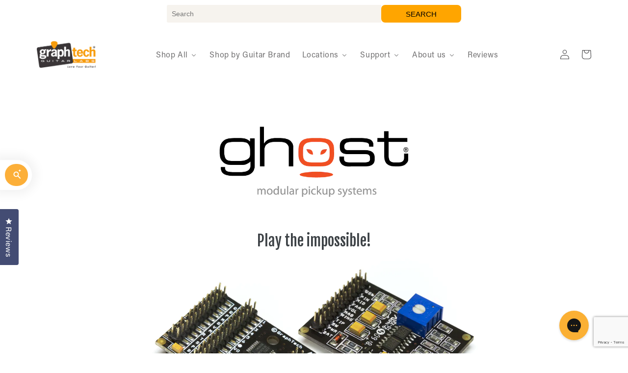

--- FILE ---
content_type: text/html; charset=utf-8
request_url: https://graphtech.com/pages/ghost-pickup-systems
body_size: 114285
content:
<!doctype html>
<html class="no-js " lang="en">
	<head>


		

  
		



		<!-- BEGIN MerchantWidget Code -->
<script id='merchantWidgetScript'
        src="https://www.gstatic.com/shopping/merchant/merchantwidget.js"
        defer></script>
<script>
  merchantWidgetScript.addEventListener('load', function () {
    merchantwidget.start({
      position: 'LEFT_BOTTOM',  // bottom-left position
        region: 'US',  // Ensure only US is selected
      sideMargin: 36,
      bottomMargin: 50,
      mobileSideMargin: 16,
      mobileBottomMargin: 46
    });
  });
</script>
<!-- END MerchantWidget Code -->

		<!-- Google Tag Manager -->
		<script>
			;(function (w, d, s, l, i) {
				w[l] = w[l] || []
				w[l].push({ 'gtm.start': new Date().getTime(), event: 'gtm.js' })
				var f = d.getElementsByTagName(s)[0],
					j = d.createElement(s),
					dl = l != 'dataLayer' ? '&l=' + l : ''
				j.async = true
				j.src = 'https://www.googletagmanager.com/gtm.js?id=' + i + dl
				f.parentNode.insertBefore(j, f)
			})(window, document, 'script', 'dataLayer', 'GTM-KSH56LS')
		</script>
		<!-- End Google Tag Manager -->

		<script src="https://geolocation-db.com/json/"></script>
<script>
fetch('https://geolocation-db.com/json/')
  .then(response => response.json())
  .then(data => {
    if(data.country_code === "GB" && window.location.hostname === "www.graphtech.com") {
      window.location.href = window.location.href.replace("www.graphtech.com", "www.graphtech.uk");
    }	
  });
</script>


		<!-- Start of Booster Apps Seo-0.1-->
<title>GHOST - Pickup Systems | Graph Tech Guitar Labs</title>
    <meta name="description" content="Achieve a rich and authentic acoustic guitar tone using your electric guitar with Graph Tech Ghost System. These innovative system allow you to seamlessly switch between electric and acoustic sounds, or even blend both for a unique tonal experience." />
   <script type="application/ld+json">
  {
    "@context": "https://schema.org",
    "@type": "Organization",
    "name": "Graph Tech Guitar Labs Ltd.",
    "url": "https://graphtech.com",
    "description": "Graph Tech is the worlds largest nut and saddle manufacturer. The makers of Tusq, String Saver Saddles, Ratio Tuners, and many other high quality Guitar upgrade parts and accessories. We have everything you need to upgrade your guitar, bass, ukulele, mandolin and many other stringed instruments! ","image": "https://graphtech.com/cdn/shop/t/190/assets/logo.png?v=50095",
      "logo": "https://graphtech.com/cdn/shop/t/190/assets/logo.png?v=50095","sameAs": ["https://facebook.com/Graph Tech Guitar Labs.", "https://twitter.com/GraphTechGuitar", "https://instagram.com/GraphTechGuitarLabs", "https://youtube.com/channel/Graph Tech Guitar Labs ", "https://linkedin.com/Graph Tech Guitar Labs"]
  }
</script>

<script type="application/ld+json">
  {
    "@context": "https://schema.org",
    "@type": "WebSite",
    "name": "Graph Tech Guitar Labs Ltd.",
    "url": "https://graphtech.com",
    "potentialAction": {
      "@type": "SearchAction",
      "query-input": "required name=query",
      "target": "https://graphtech.com/search?q={query}"
    }
  }
</script>
<!-- end of Booster Apps SEO -->

		<meta charset="utf-8">
		<meta http-equiv="X-UA-Compatible" content="IE=edge">
		<meta name="viewport" content="width=device-width,initial-scale=1">
		<meta name="theme-color" content="">
		<link rel="canonical" href="https://graphtech.com/pages/ghost-pickup-systems">
		<link rel="preconnect" href="https://cdn.shopify.com" crossorigin><link rel="icon" type="image/png" href="//graphtech.com/cdn/shop/files/gt_favicon.jpg?crop=center&height=32&v=1614344589&width=32"><link rel="preconnect" href="https://fonts.shopifycdn.com" crossorigin><link
			href="https://fonts.googleapis.com/css2?family=Fjalla+One&family=Roboto:ital,wght@0,100..900;1,100..900&display=swap"
			rel="stylesheet"
		>
            <link rel="stylesheet" href="https://use.typekit.net/gqw0hrt.css">
      

		

		

<meta property="og:site_name" content="Graph Tech Guitar Labs Ltd.">
<meta property="og:url" content="https://graphtech.com/pages/ghost-pickup-systems">
<meta property="og:title" content="GHOST - Pickup Systems">
<meta property="og:type" content="website">
<meta property="og:description" content="Achieve a rich and authentic acoustic guitar tone using your electric guitar with Graph Tech Ghost System. These innovative system allow you to seamlessly switch between electric and acoustic sounds, or even blend both for a unique tonal experience."><meta property="og:image" content="http://graphtech.com/cdn/shop/files/Graph_Tech_Social_Preview_Banner_1200x628_4b3b2741-1a89-450d-a64a-833c6524eda0.png?v=1725475085">
  <meta property="og:image:secure_url" content="https://graphtech.com/cdn/shop/files/Graph_Tech_Social_Preview_Banner_1200x628_4b3b2741-1a89-450d-a64a-833c6524eda0.png?v=1725475085">
  <meta property="og:image:width" content="1200">
  <meta property="og:image:height" content="628"><meta name="twitter:site" content="@GraphTechGuitar"><meta name="twitter:card" content="summary_large_image">
<meta name="twitter:title" content="GHOST - Pickup Systems">
<meta name="twitter:description" content="Achieve a rich and authentic acoustic guitar tone using your electric guitar with Graph Tech Ghost System. These innovative system allow you to seamlessly switch between electric and acoustic sounds, or even blend both for a unique tonal experience.">


		<script src="//graphtech.com/cdn/shop/t/190/assets/global.js?v=79016222972806731121749638667" defer="defer"></script>
        <script src="//graphtech.com/cdn/shop/t/190/assets/custom.js?v=9573905348850340271749638478" defer="defer"></script>

		<script>window.performance && window.performance.mark && window.performance.mark('shopify.content_for_header.start');</script><meta name="google-site-verification" content="355jIAAWlbh3EZR478MUsH63Nk3xxMkK54mA16YNkKU">
<meta name="google-site-verification" content="6O6VbURUmtn-0Jqa9FdukdijWiPZzNFRsfST-HizqAw">
<meta name="facebook-domain-verification" content="65hoenm3im4dxstn06j7l1zxck4d3i">
<meta name="facebook-domain-verification" content="4jcb9kljz7ood51vbuwqj0dt1fa0sh">
<meta name="facebook-domain-verification" content="54puszer0pr0adbas9uaikzgk0poxc">
<meta name="google-site-verification" content="G1R8SxwRj39gc1JRw-eQd0WLYU8KSCWhk3fqzAcgP2I">
<meta id="shopify-digital-wallet" name="shopify-digital-wallet" content="/23728913/digital_wallets/dialog">
<meta name="shopify-checkout-api-token" content="f962c2afde454bda1133a2d216529fe2">
<meta id="in-context-paypal-metadata" data-shop-id="23728913" data-venmo-supported="false" data-environment="production" data-locale="en_US" data-paypal-v4="true" data-currency="USD">
<link rel="alternate" hreflang="x-default" href="https://graphtech.com/pages/ghost-pickup-systems">
<link rel="alternate" hreflang="en-US" href="https://graphtech.com/pages/ghost-pickup-systems">
<link rel="alternate" hreflang="en-GB" href="https://graphtech.uk/pages/ghost-pickup-systems">
<script async="async" src="/checkouts/internal/preloads.js?locale=en-US"></script>
<link rel="preconnect" href="https://shop.app" crossorigin="anonymous">
<script async="async" src="https://shop.app/checkouts/internal/preloads.js?locale=en-US&shop_id=23728913" crossorigin="anonymous"></script>
<script id="apple-pay-shop-capabilities" type="application/json">{"shopId":23728913,"countryCode":"CA","currencyCode":"USD","merchantCapabilities":["supports3DS"],"merchantId":"gid:\/\/shopify\/Shop\/23728913","merchantName":"Graph Tech Guitar Labs Ltd.","requiredBillingContactFields":["postalAddress","email","phone"],"requiredShippingContactFields":["postalAddress","email","phone"],"shippingType":"shipping","supportedNetworks":["visa","masterCard","amex","discover","jcb"],"total":{"type":"pending","label":"Graph Tech Guitar Labs Ltd.","amount":"1.00"},"shopifyPaymentsEnabled":true,"supportsSubscriptions":true}</script>
<script id="shopify-features" type="application/json">{"accessToken":"f962c2afde454bda1133a2d216529fe2","betas":["rich-media-storefront-analytics"],"domain":"graphtech.com","predictiveSearch":true,"shopId":23728913,"locale":"en"}</script>
<script>var Shopify = Shopify || {};
Shopify.shop = "graph-tech.myshopify.com";
Shopify.locale = "en";
Shopify.currency = {"active":"USD","rate":"1.0"};
Shopify.country = "US";
Shopify.theme = {"name":"DigiCloud | 12 June Changes | Graphtech","id":167500906519,"schema_name":"Dawn","schema_version":"7.0.1","theme_store_id":null,"role":"main"};
Shopify.theme.handle = "null";
Shopify.theme.style = {"id":null,"handle":null};
Shopify.cdnHost = "graphtech.com/cdn";
Shopify.routes = Shopify.routes || {};
Shopify.routes.root = "/";</script>
<script type="module">!function(o){(o.Shopify=o.Shopify||{}).modules=!0}(window);</script>
<script>!function(o){function n(){var o=[];function n(){o.push(Array.prototype.slice.apply(arguments))}return n.q=o,n}var t=o.Shopify=o.Shopify||{};t.loadFeatures=n(),t.autoloadFeatures=n()}(window);</script>
<script>
  window.ShopifyPay = window.ShopifyPay || {};
  window.ShopifyPay.apiHost = "shop.app\/pay";
  window.ShopifyPay.redirectState = "pending";
</script>
<script id="shop-js-analytics" type="application/json">{"pageType":"page"}</script>
<script defer="defer" async type="module" src="//graphtech.com/cdn/shopifycloud/shop-js/modules/v2/client.init-shop-cart-sync_BT-GjEfc.en.esm.js"></script>
<script defer="defer" async type="module" src="//graphtech.com/cdn/shopifycloud/shop-js/modules/v2/chunk.common_D58fp_Oc.esm.js"></script>
<script defer="defer" async type="module" src="//graphtech.com/cdn/shopifycloud/shop-js/modules/v2/chunk.modal_xMitdFEc.esm.js"></script>
<script type="module">
  await import("//graphtech.com/cdn/shopifycloud/shop-js/modules/v2/client.init-shop-cart-sync_BT-GjEfc.en.esm.js");
await import("//graphtech.com/cdn/shopifycloud/shop-js/modules/v2/chunk.common_D58fp_Oc.esm.js");
await import("//graphtech.com/cdn/shopifycloud/shop-js/modules/v2/chunk.modal_xMitdFEc.esm.js");

  window.Shopify.SignInWithShop?.initShopCartSync?.({"fedCMEnabled":true,"windoidEnabled":true});

</script>
<script>
  window.Shopify = window.Shopify || {};
  if (!window.Shopify.featureAssets) window.Shopify.featureAssets = {};
  window.Shopify.featureAssets['shop-js'] = {"shop-cart-sync":["modules/v2/client.shop-cart-sync_DZOKe7Ll.en.esm.js","modules/v2/chunk.common_D58fp_Oc.esm.js","modules/v2/chunk.modal_xMitdFEc.esm.js"],"init-fed-cm":["modules/v2/client.init-fed-cm_B6oLuCjv.en.esm.js","modules/v2/chunk.common_D58fp_Oc.esm.js","modules/v2/chunk.modal_xMitdFEc.esm.js"],"shop-cash-offers":["modules/v2/client.shop-cash-offers_D2sdYoxE.en.esm.js","modules/v2/chunk.common_D58fp_Oc.esm.js","modules/v2/chunk.modal_xMitdFEc.esm.js"],"shop-login-button":["modules/v2/client.shop-login-button_QeVjl5Y3.en.esm.js","modules/v2/chunk.common_D58fp_Oc.esm.js","modules/v2/chunk.modal_xMitdFEc.esm.js"],"pay-button":["modules/v2/client.pay-button_DXTOsIq6.en.esm.js","modules/v2/chunk.common_D58fp_Oc.esm.js","modules/v2/chunk.modal_xMitdFEc.esm.js"],"shop-button":["modules/v2/client.shop-button_DQZHx9pm.en.esm.js","modules/v2/chunk.common_D58fp_Oc.esm.js","modules/v2/chunk.modal_xMitdFEc.esm.js"],"avatar":["modules/v2/client.avatar_BTnouDA3.en.esm.js"],"init-windoid":["modules/v2/client.init-windoid_CR1B-cfM.en.esm.js","modules/v2/chunk.common_D58fp_Oc.esm.js","modules/v2/chunk.modal_xMitdFEc.esm.js"],"init-shop-for-new-customer-accounts":["modules/v2/client.init-shop-for-new-customer-accounts_C_vY_xzh.en.esm.js","modules/v2/client.shop-login-button_QeVjl5Y3.en.esm.js","modules/v2/chunk.common_D58fp_Oc.esm.js","modules/v2/chunk.modal_xMitdFEc.esm.js"],"init-shop-email-lookup-coordinator":["modules/v2/client.init-shop-email-lookup-coordinator_BI7n9ZSv.en.esm.js","modules/v2/chunk.common_D58fp_Oc.esm.js","modules/v2/chunk.modal_xMitdFEc.esm.js"],"init-shop-cart-sync":["modules/v2/client.init-shop-cart-sync_BT-GjEfc.en.esm.js","modules/v2/chunk.common_D58fp_Oc.esm.js","modules/v2/chunk.modal_xMitdFEc.esm.js"],"shop-toast-manager":["modules/v2/client.shop-toast-manager_DiYdP3xc.en.esm.js","modules/v2/chunk.common_D58fp_Oc.esm.js","modules/v2/chunk.modal_xMitdFEc.esm.js"],"init-customer-accounts":["modules/v2/client.init-customer-accounts_D9ZNqS-Q.en.esm.js","modules/v2/client.shop-login-button_QeVjl5Y3.en.esm.js","modules/v2/chunk.common_D58fp_Oc.esm.js","modules/v2/chunk.modal_xMitdFEc.esm.js"],"init-customer-accounts-sign-up":["modules/v2/client.init-customer-accounts-sign-up_iGw4briv.en.esm.js","modules/v2/client.shop-login-button_QeVjl5Y3.en.esm.js","modules/v2/chunk.common_D58fp_Oc.esm.js","modules/v2/chunk.modal_xMitdFEc.esm.js"],"shop-follow-button":["modules/v2/client.shop-follow-button_CqMgW2wH.en.esm.js","modules/v2/chunk.common_D58fp_Oc.esm.js","modules/v2/chunk.modal_xMitdFEc.esm.js"],"checkout-modal":["modules/v2/client.checkout-modal_xHeaAweL.en.esm.js","modules/v2/chunk.common_D58fp_Oc.esm.js","modules/v2/chunk.modal_xMitdFEc.esm.js"],"shop-login":["modules/v2/client.shop-login_D91U-Q7h.en.esm.js","modules/v2/chunk.common_D58fp_Oc.esm.js","modules/v2/chunk.modal_xMitdFEc.esm.js"],"lead-capture":["modules/v2/client.lead-capture_BJmE1dJe.en.esm.js","modules/v2/chunk.common_D58fp_Oc.esm.js","modules/v2/chunk.modal_xMitdFEc.esm.js"],"payment-terms":["modules/v2/client.payment-terms_Ci9AEqFq.en.esm.js","modules/v2/chunk.common_D58fp_Oc.esm.js","modules/v2/chunk.modal_xMitdFEc.esm.js"]};
</script>
<script>(function() {
  var isLoaded = false;
  function asyncLoad() {
    if (isLoaded) return;
    isLoaded = true;
    var urls = ["https:\/\/widgetic.com\/sdk\/sdk.js?shop=graph-tech.myshopify.com","https:\/\/cstt-app.herokuapp.com\/get_script\/69c97c0838c311eba590a280a0e9c3d2.js?v=835630\u0026shop=graph-tech.myshopify.com","\/\/cdn.shopify.com\/proxy\/e5e382d9eabac6a5cb05f50aee5ce4b819dfc40d4db0f133a832297cf51b9afb\/static.cdn.printful.com\/static\/js\/external\/shopify-product-customizer.js?v=0.28\u0026shop=graph-tech.myshopify.com\u0026sp-cache-control=cHVibGljLCBtYXgtYWdlPTkwMA","https:\/\/cdn.logbase.io\/lb-upsell-wrapper.js?shop=graph-tech.myshopify.com","https:\/\/config.gorgias.chat\/bundle-loader\/01HM9FMW6G150SMCJ76H4VY962?source=shopify1click\u0026shop=graph-tech.myshopify.com","https:\/\/rick.ai\/shopify\/tracker.js?app=15123\u0026shop=graph-tech.myshopify.com","https:\/\/rick.ai\/tag.js?id=38gle9ynouj3lg\u0026shop=graph-tech.myshopify.com","https:\/\/rick.ai\/shopify\/tracker.js?app=15180\u0026shop=graph-tech.myshopify.com","https:\/\/omnisnippet1.com\/platforms\/shopify.js?source=scriptTag\u0026v=2025-05-21T20\u0026shop=graph-tech.myshopify.com","https:\/\/cdn.roseperl.com\/storelocator-prod\/stockist-form\/graph-tech-1750220382.js?shop=graph-tech.myshopify.com","https:\/\/cdn.9gtb.com\/loader.js?g_cvt_id=35d598cf-6738-48fd-acab-b524f7c29fec\u0026shop=graph-tech.myshopify.com","https:\/\/cdn.roseperl.com\/storelocator-prod\/setting\/graph-tech-1768343655.js?shop=graph-tech.myshopify.com","https:\/\/cdn.roseperl.com\/storelocator-prod\/wtb\/graph-tech-1768343656.js?shop=graph-tech.myshopify.com","https:\/\/cdn.roseperl.com\/storelocator-prod\/fo\/graph-tech-1768343657.js?shop=graph-tech.myshopify.com","\/\/cdn.shopify.com\/proxy\/24828831e29bc4df80c6fcebc9e97817c1a9ae10687203bb1c239c926b45c8ff\/sa-prod.saincserv.com\/i\/notification-TQFGLOIR.js?shop=graph-tech.myshopify.com\u0026sp-cache-control=cHVibGljLCBtYXgtYWdlPTkwMA"];
    for (var i = 0; i < urls.length; i++) {
      var s = document.createElement('script');
      s.type = 'text/javascript';
      s.async = true;
      s.src = urls[i];
      var x = document.getElementsByTagName('script')[0];
      x.parentNode.insertBefore(s, x);
    }
  };
  if(window.attachEvent) {
    window.attachEvent('onload', asyncLoad);
  } else {
    window.addEventListener('load', asyncLoad, false);
  }
})();</script>
<script id="__st">var __st={"a":23728913,"offset":-28800,"reqid":"d8704176-6992-4fd1-8c32-ece6e804db2e-1769069383","pageurl":"graphtech.com\/pages\/ghost-pickup-systems","s":"pages-136569913367","u":"89e67b8e99bc","p":"page","rtyp":"page","rid":136569913367};</script>
<script>window.ShopifyPaypalV4VisibilityTracking = true;</script>
<script id="captcha-bootstrap">!function(){'use strict';const t='contact',e='account',n='new_comment',o=[[t,t],['blogs',n],['comments',n],[t,'customer']],c=[[e,'customer_login'],[e,'guest_login'],[e,'recover_customer_password'],[e,'create_customer']],r=t=>t.map((([t,e])=>`form[action*='/${t}']:not([data-nocaptcha='true']) input[name='form_type'][value='${e}']`)).join(','),a=t=>()=>t?[...document.querySelectorAll(t)].map((t=>t.form)):[];function s(){const t=[...o],e=r(t);return a(e)}const i='password',u='form_key',d=['recaptcha-v3-token','g-recaptcha-response','h-captcha-response',i],f=()=>{try{return window.sessionStorage}catch{return}},m='__shopify_v',_=t=>t.elements[u];function p(t,e,n=!1){try{const o=window.sessionStorage,c=JSON.parse(o.getItem(e)),{data:r}=function(t){const{data:e,action:n}=t;return t[m]||n?{data:e,action:n}:{data:t,action:n}}(c);for(const[e,n]of Object.entries(r))t.elements[e]&&(t.elements[e].value=n);n&&o.removeItem(e)}catch(o){console.error('form repopulation failed',{error:o})}}const l='form_type',E='cptcha';function T(t){t.dataset[E]=!0}const w=window,h=w.document,L='Shopify',v='ce_forms',y='captcha';let A=!1;((t,e)=>{const n=(g='f06e6c50-85a8-45c8-87d0-21a2b65856fe',I='https://cdn.shopify.com/shopifycloud/storefront-forms-hcaptcha/ce_storefront_forms_captcha_hcaptcha.v1.5.2.iife.js',D={infoText:'Protected by hCaptcha',privacyText:'Privacy',termsText:'Terms'},(t,e,n)=>{const o=w[L][v],c=o.bindForm;if(c)return c(t,g,e,D).then(n);var r;o.q.push([[t,g,e,D],n]),r=I,A||(h.body.append(Object.assign(h.createElement('script'),{id:'captcha-provider',async:!0,src:r})),A=!0)});var g,I,D;w[L]=w[L]||{},w[L][v]=w[L][v]||{},w[L][v].q=[],w[L][y]=w[L][y]||{},w[L][y].protect=function(t,e){n(t,void 0,e),T(t)},Object.freeze(w[L][y]),function(t,e,n,w,h,L){const[v,y,A,g]=function(t,e,n){const i=e?o:[],u=t?c:[],d=[...i,...u],f=r(d),m=r(i),_=r(d.filter((([t,e])=>n.includes(e))));return[a(f),a(m),a(_),s()]}(w,h,L),I=t=>{const e=t.target;return e instanceof HTMLFormElement?e:e&&e.form},D=t=>v().includes(t);t.addEventListener('submit',(t=>{const e=I(t);if(!e)return;const n=D(e)&&!e.dataset.hcaptchaBound&&!e.dataset.recaptchaBound,o=_(e),c=g().includes(e)&&(!o||!o.value);(n||c)&&t.preventDefault(),c&&!n&&(function(t){try{if(!f())return;!function(t){const e=f();if(!e)return;const n=_(t);if(!n)return;const o=n.value;o&&e.removeItem(o)}(t);const e=Array.from(Array(32),(()=>Math.random().toString(36)[2])).join('');!function(t,e){_(t)||t.append(Object.assign(document.createElement('input'),{type:'hidden',name:u})),t.elements[u].value=e}(t,e),function(t,e){const n=f();if(!n)return;const o=[...t.querySelectorAll(`input[type='${i}']`)].map((({name:t})=>t)),c=[...d,...o],r={};for(const[a,s]of new FormData(t).entries())c.includes(a)||(r[a]=s);n.setItem(e,JSON.stringify({[m]:1,action:t.action,data:r}))}(t,e)}catch(e){console.error('failed to persist form',e)}}(e),e.submit())}));const S=(t,e)=>{t&&!t.dataset[E]&&(n(t,e.some((e=>e===t))),T(t))};for(const o of['focusin','change'])t.addEventListener(o,(t=>{const e=I(t);D(e)&&S(e,y())}));const B=e.get('form_key'),M=e.get(l),P=B&&M;t.addEventListener('DOMContentLoaded',(()=>{const t=y();if(P)for(const e of t)e.elements[l].value===M&&p(e,B);[...new Set([...A(),...v().filter((t=>'true'===t.dataset.shopifyCaptcha))])].forEach((e=>S(e,t)))}))}(h,new URLSearchParams(w.location.search),n,t,e,['guest_login'])})(!0,!0)}();</script>
<script integrity="sha256-4kQ18oKyAcykRKYeNunJcIwy7WH5gtpwJnB7kiuLZ1E=" data-source-attribution="shopify.loadfeatures" defer="defer" src="//graphtech.com/cdn/shopifycloud/storefront/assets/storefront/load_feature-a0a9edcb.js" crossorigin="anonymous"></script>
<script crossorigin="anonymous" defer="defer" src="//graphtech.com/cdn/shopifycloud/storefront/assets/shopify_pay/storefront-65b4c6d7.js?v=20250812"></script>
<script data-source-attribution="shopify.dynamic_checkout.dynamic.init">var Shopify=Shopify||{};Shopify.PaymentButton=Shopify.PaymentButton||{isStorefrontPortableWallets:!0,init:function(){window.Shopify.PaymentButton.init=function(){};var t=document.createElement("script");t.src="https://graphtech.com/cdn/shopifycloud/portable-wallets/latest/portable-wallets.en.js",t.type="module",document.head.appendChild(t)}};
</script>
<script data-source-attribution="shopify.dynamic_checkout.buyer_consent">
  function portableWalletsHideBuyerConsent(e){var t=document.getElementById("shopify-buyer-consent"),n=document.getElementById("shopify-subscription-policy-button");t&&n&&(t.classList.add("hidden"),t.setAttribute("aria-hidden","true"),n.removeEventListener("click",e))}function portableWalletsShowBuyerConsent(e){var t=document.getElementById("shopify-buyer-consent"),n=document.getElementById("shopify-subscription-policy-button");t&&n&&(t.classList.remove("hidden"),t.removeAttribute("aria-hidden"),n.addEventListener("click",e))}window.Shopify?.PaymentButton&&(window.Shopify.PaymentButton.hideBuyerConsent=portableWalletsHideBuyerConsent,window.Shopify.PaymentButton.showBuyerConsent=portableWalletsShowBuyerConsent);
</script>
<script data-source-attribution="shopify.dynamic_checkout.cart.bootstrap">document.addEventListener("DOMContentLoaded",(function(){function t(){return document.querySelector("shopify-accelerated-checkout-cart, shopify-accelerated-checkout")}if(t())Shopify.PaymentButton.init();else{new MutationObserver((function(e,n){t()&&(Shopify.PaymentButton.init(),n.disconnect())})).observe(document.body,{childList:!0,subtree:!0})}}));
</script>
<script id='scb4127' type='text/javascript' async='' src='https://graphtech.com/cdn/shopifycloud/privacy-banner/storefront-banner.js'></script><link id="shopify-accelerated-checkout-styles" rel="stylesheet" media="screen" href="https://graphtech.com/cdn/shopifycloud/portable-wallets/latest/accelerated-checkout-backwards-compat.css" crossorigin="anonymous">
<style id="shopify-accelerated-checkout-cart">
        #shopify-buyer-consent {
  margin-top: 1em;
  display: inline-block;
  width: 100%;
}

#shopify-buyer-consent.hidden {
  display: none;
}

#shopify-subscription-policy-button {
  background: none;
  border: none;
  padding: 0;
  text-decoration: underline;
  font-size: inherit;
  cursor: pointer;
}

#shopify-subscription-policy-button::before {
  box-shadow: none;
}

      </style>
<script id="sections-script" data-sections="header,footer" defer="defer" src="//graphtech.com/cdn/shop/t/190/compiled_assets/scripts.js?v=50095"></script>
<script>window.performance && window.performance.mark && window.performance.mark('shopify.content_for_header.end');</script>


		<style data-shopify>
			@font-face {
  font-family: Roboto;
  font-weight: 400;
  font-style: normal;
  font-display: swap;
  src: url("//graphtech.com/cdn/fonts/roboto/roboto_n4.2019d890f07b1852f56ce63ba45b2db45d852cba.woff2") format("woff2"),
       url("//graphtech.com/cdn/fonts/roboto/roboto_n4.238690e0007583582327135619c5f7971652fa9d.woff") format("woff");
}

			@font-face {
  font-family: Roboto;
  font-weight: 700;
  font-style: normal;
  font-display: swap;
  src: url("//graphtech.com/cdn/fonts/roboto/roboto_n7.f38007a10afbbde8976c4056bfe890710d51dec2.woff2") format("woff2"),
       url("//graphtech.com/cdn/fonts/roboto/roboto_n7.94bfdd3e80c7be00e128703d245c207769d763f9.woff") format("woff");
}

			@font-face {
  font-family: Roboto;
  font-weight: 400;
  font-style: italic;
  font-display: swap;
  src: url("//graphtech.com/cdn/fonts/roboto/roboto_i4.57ce898ccda22ee84f49e6b57ae302250655e2d4.woff2") format("woff2"),
       url("//graphtech.com/cdn/fonts/roboto/roboto_i4.b21f3bd061cbcb83b824ae8c7671a82587b264bf.woff") format("woff");
}

			@font-face {
  font-family: Roboto;
  font-weight: 700;
  font-style: italic;
  font-display: swap;
  src: url("//graphtech.com/cdn/fonts/roboto/roboto_i7.7ccaf9410746f2c53340607c42c43f90a9005937.woff2") format("woff2"),
       url("//graphtech.com/cdn/fonts/roboto/roboto_i7.49ec21cdd7148292bffea74c62c0df6e93551516.woff") format("woff");
}

			@font-face {
  font-family: Oswald;
  font-weight: 400;
  font-style: normal;
  font-display: swap;
  src: url("//graphtech.com/cdn/fonts/oswald/oswald_n4.7760ed7a63e536050f64bb0607ff70ce07a480bd.woff2") format("woff2"),
       url("//graphtech.com/cdn/fonts/oswald/oswald_n4.ae5e497f60fc686568afe76e9ff1872693c533e9.woff") format("woff");
}


			:root {
			  /*--font-body-family: Roboto, sans-serif;*/
			  --font-body-family: "acumin-pro", sans-serif;
			  --font-body-style: normal;
			  --font-body-weight: 400;
			  --font-body-weight-bold: 700;

			  /*--font-heading-family: Oswald, sans-serif;*/
			  --font-heading-family: "acumin-pro", sans-serif;
			  --font-heading-style: normal;
			  --font-heading-weight: 400;

			  --font-body-scale: 1.0;
			  --font-heading-scale: 1.0;

			  --color-base-text: 65, 64, 66;
			  --color-shadow: 65, 64, 66;
			  --color-base-background-1: 255, 255, 255;
			  --color-base-background-2: 243, 243, 243;
			  --color-base-solid-button-labels: 58, 58, 58;
			  --color-base-outline-button-labels: 1, 65, 108;
			  --color-base-accent-1: 244, 179, 51;
			  --color-base-accent-2: 4, 99, 42;
			  --payment-terms-background-color: #ffffff;

			  --gradient-base-background-1: #ffffff;
			  --gradient-base-background-2: #f3f3f3;
			  --gradient-base-accent-1: linear-gradient(270deg, rgba(244, 179, 51, 1) 50%, rgba(249, 208, 163, 1) 100%);
			  --gradient-base-accent-2: #04632a;

			  --media-padding: px;
			  --media-border-opacity: 0.05;
			  --media-border-width: 0px;
			  --media-radius: 10px;
			  --media-shadow-opacity: 0.0;
			  --media-shadow-horizontal-offset: 0px;
			  --media-shadow-vertical-offset: 0px;
			  --media-shadow-blur-radius: 5px;
			  --media-shadow-visible: 0;

			  --page-width: 140rem;
			  --page-width-margin: 0rem;

			  --product-card-image-padding: 0.0rem;
			  --product-card-corner-radius: 1.0rem;
			  --product-card-text-alignment: left;
			  --product-card-border-width: 0.0rem;
			  --product-card-border-opacity: 0.1;
			  --product-card-shadow-opacity: 0.0;
			  --product-card-shadow-visible: 0;
			  --product-card-shadow-horizontal-offset: 0.0rem;
			  --product-card-shadow-vertical-offset: 0.4rem;
			  --product-card-shadow-blur-radius: 0.5rem;

			  --collection-card-image-padding: 0.0rem;
			  --collection-card-corner-radius: 1.0rem;
			  --collection-card-text-alignment: left;
			  --collection-card-border-width: 0.0rem;
			  --collection-card-border-opacity: 0.1;
			  --collection-card-shadow-opacity: 0.0;
			  --collection-card-shadow-visible: 0;
			  --collection-card-shadow-horizontal-offset: 0.0rem;
			  --collection-card-shadow-vertical-offset: 0.4rem;
			  --collection-card-shadow-blur-radius: 0.5rem;

			  --blog-card-image-padding: 0.0rem;
			  --blog-card-corner-radius: 1.0rem;
			  --blog-card-text-alignment: left;
			  --blog-card-border-width: 0.0rem;
			  --blog-card-border-opacity: 0.1;
			  --blog-card-shadow-opacity: 0.0;
			  --blog-card-shadow-visible: 0;
			  --blog-card-shadow-horizontal-offset: 0.0rem;
			  --blog-card-shadow-vertical-offset: 0.4rem;
			  --blog-card-shadow-blur-radius: 0.5rem;

			  --badge-corner-radius: 4.0rem;

			  --popup-border-width: 1px;
			  --popup-border-opacity: 0.1;
			  --popup-corner-radius: 10px;
			  --popup-shadow-opacity: 0.0;
			  --popup-shadow-horizontal-offset: 0px;
			  --popup-shadow-vertical-offset: 4px;
			  --popup-shadow-blur-radius: 5px;

			  --drawer-border-width: 1px;
			  --drawer-border-opacity: 0.1;
			  --drawer-shadow-opacity: 0.0;
			  --drawer-shadow-horizontal-offset: 0px;
			  --drawer-shadow-vertical-offset: 4px;
			  --drawer-shadow-blur-radius: 5px;

			  --spacing-sections-desktop: 0px;
			  --spacing-sections-mobile: 0px;

			  --grid-desktop-vertical-spacing: 12px;
			  --grid-desktop-horizontal-spacing: 12px;
			  --grid-mobile-vertical-spacing: 6px;
			  --grid-mobile-horizontal-spacing: 6px;

			  --text-boxes-border-opacity: 0.1;
			  --text-boxes-border-width: 0px;
			  --text-boxes-radius: 10px;
			  --text-boxes-shadow-opacity: 0.0;
			  --text-boxes-shadow-visible: 0;
			  --text-boxes-shadow-horizontal-offset: 0px;
			  --text-boxes-shadow-vertical-offset: 4px;
			  --text-boxes-shadow-blur-radius: 5px;

			  --buttons-radius: 10px;
			  --buttons-radius-outset: 11px;
			  --buttons-border-width: 1px;
			  --buttons-border-opacity: 1.0;
			  --buttons-shadow-opacity: 0.0;
			  --buttons-shadow-visible: 0;
			  --buttons-shadow-horizontal-offset: 0px;
			  --buttons-shadow-vertical-offset: 4px;
			  --buttons-shadow-blur-radius: 5px;
			  --buttons-border-offset: 0.3px;

			  --inputs-radius: 10px;
			  --inputs-border-width: 1px;
			  --inputs-border-opacity: 0.55;
			  --inputs-shadow-opacity: 0.0;
			  --inputs-shadow-horizontal-offset: 0px;
			  --inputs-margin-offset: 0px;
			  --inputs-shadow-vertical-offset: 4px;
			  --inputs-shadow-blur-radius: 5px;
			  --inputs-radius-outset: 11px;

			  --variant-pills-radius: 10px;
			  --variant-pills-border-width: 1px;
			  --variant-pills-border-opacity: 0.55;
			  --variant-pills-shadow-opacity: 0.0;
			  --variant-pills-shadow-horizontal-offset: 0px;
			  --variant-pills-shadow-vertical-offset: 12px;
			  --variant-pills-shadow-blur-radius: 5px;
			}

			*,
			*::before,
			*::after {
			  box-sizing: inherit;
			}

			html {
			  box-sizing: border-box;
			  font-size: calc(var(--font-body-scale) * 62.5%);
			  height: 100%;
			}

			body {
			  display: grid;
			  grid-template-rows: auto auto 1fr auto;
			  grid-template-columns: 100%;
			  min-height: 100%;
			  margin: 0;
			  font-size: 1.5rem;
			  letter-spacing: 0.06rem;
			  line-height: calc(1 + 0.8 / var(--font-body-scale));
			  font-family: var(--font-body-family);
			  font-style: var(--font-body-style);
			  font-weight: var(--font-body-weight);
			}

			@media screen and (min-width: 750px) {
			  body {
			    font-size: 1.6rem;
			  }
			}
		</style>

		<link href="//graphtech.com/cdn/shop/t/190/assets/voo-collection-redesign.css?v=80090296085464088521765355237" rel="stylesheet" type="text/css" media="all" />
		
			<link href="//graphtech.com/cdn/shop/t/190/assets/base.css?v=118924076813650278711753090727" rel="stylesheet" type="text/css" media="all" />
		
          <link href="//graphtech.com/cdn/shop/t/190/assets/custom.css?v=86205353608516416001765347020" rel="stylesheet" type="text/css" media="all" />
<link rel="preload" as="font" href="//graphtech.com/cdn/fonts/roboto/roboto_n4.2019d890f07b1852f56ce63ba45b2db45d852cba.woff2" type="font/woff2" crossorigin><link rel="preload" as="font" href="//graphtech.com/cdn/fonts/oswald/oswald_n4.7760ed7a63e536050f64bb0607ff70ce07a480bd.woff2" type="font/woff2" crossorigin><link
				rel="stylesheet"
				href="//graphtech.com/cdn/shop/t/190/assets/component-predictive-search.css?v=83512081251802922551749638473"
				media="print"
				onload="this.media='all'"
			><script>
			document.documentElement.className = document.documentElement.className.replace('no-js', 'js')
			if (Shopify.designMode) {
				document.documentElement.classList.add('shopify-design-mode')
			}
		</script>

		<!-- Gem_Page_Header_Script -->
		
<link rel="preconnect" href="https://ucarecdn.com">
<link rel="dns-prefetch" href="https://ucarecdn.com">

<link rel="preconnect" href="https://assets.gemcommerce.com">
<link rel="dns-prefetch" href="https://assets.gemcommerce.com">

<link rel="preconnect" href="https://maxcdn.bootstrapcdn.com">
<link rel="dns-prefetch" href="https://maxcdn.bootstrapcdn.com">

<link rel="preconnect" href="https://fonts.gstatic.com">
<link rel="dns-prefetch" href="https://fonts.gstatic.com">

<link rel="preconnect" href="https://fonts.googleapis.com">
<link rel="dns-prefetch" href="https://fonts.googleapis.com">

    

      <meta property="og:image" content="https://ucarecdn.com/ae2747ee-1155-4693-9344-3bf0fdd592a6/-/format/auto/-/preview/3000x3000/-/quality/lighter/ghost-system.jpg" />
      <meta property="og:image:secure_url" content="https://ucarecdn.com/ae2747ee-1155-4693-9344-3bf0fdd592a6/-/format/auto/-/preview/3000x3000/-/quality/lighter/ghost-system.jpg" />
      <meta property="twitter:image" content="https://ucarecdn.com/ae2747ee-1155-4693-9344-3bf0fdd592a6/-/format/auto/-/preview/3000x3000/-/quality/lighter/ghost-system.jpg" />
    

		<!-- End_Gem_Page_Header_Script -->

		
		<style type='text/css'>
  .baCountry{width:30px;height:20px;display:inline-block;vertical-align:middle;margin-right:6px;background-size:30px!important;border-radius:4px;background-repeat:no-repeat}
  .baCountry-traditional .baCountry{background-image:url(https://cdn.shopify.com/s/files/1/0194/1736/6592/t/1/assets/ba-flags.png?=14261939516959647149);height:19px!important}
  .baCountry-modern .baCountry{background-image:url(https://cdn.shopify.com/s/files/1/0194/1736/6592/t/1/assets/ba-flags.png?=14261939516959647149)}
  .baCountry-NO-FLAG{background-position:0 0}.baCountry-AD{background-position:0 -20px}.baCountry-AED{background-position:0 -40px}.baCountry-AFN{background-position:0 -60px}.baCountry-AG{background-position:0 -80px}.baCountry-AI{background-position:0 -100px}.baCountry-ALL{background-position:0 -120px}.baCountry-AMD{background-position:0 -140px}.baCountry-AOA{background-position:0 -160px}.baCountry-ARS{background-position:0 -180px}.baCountry-AS{background-position:0 -200px}.baCountry-AT{background-position:0 -220px}.baCountry-AUD{background-position:0 -240px}.baCountry-AWG{background-position:0 -260px}.baCountry-AZN{background-position:0 -280px}.baCountry-BAM{background-position:0 -300px}.baCountry-BBD{background-position:0 -320px}.baCountry-BDT{background-position:0 -340px}.baCountry-BE{background-position:0 -360px}.baCountry-BF{background-position:0 -380px}.baCountry-BGN{background-position:0 -400px}.baCountry-BHD{background-position:0 -420px}.baCountry-BIF{background-position:0 -440px}.baCountry-BJ{background-position:0 -460px}.baCountry-BMD{background-position:0 -480px}.baCountry-BND{background-position:0 -500px}.baCountry-BOB{background-position:0 -520px}.baCountry-BRL{background-position:0 -540px}.baCountry-BSD{background-position:0 -560px}.baCountry-BTN{background-position:0 -580px}.baCountry-BWP{background-position:0 -600px}.baCountry-BYN{background-position:0 -620px}.baCountry-BZD{background-position:0 -640px}.baCountry-CAD{background-position:0 -660px}.baCountry-CC{background-position:0 -680px}.baCountry-CDF{background-position:0 -700px}.baCountry-CG{background-position:0 -720px}.baCountry-CHF{background-position:0 -740px}.baCountry-CI{background-position:0 -760px}.baCountry-CK{background-position:0 -780px}.baCountry-CLP{background-position:0 -800px}.baCountry-CM{background-position:0 -820px}.baCountry-CNY{background-position:0 -840px}.baCountry-COP{background-position:0 -860px}.baCountry-CRC{background-position:0 -880px}.baCountry-CU{background-position:0 -900px}.baCountry-CX{background-position:0 -920px}.baCountry-CY{background-position:0 -940px}.baCountry-CZK{background-position:0 -960px}.baCountry-DE{background-position:0 -980px}.baCountry-DJF{background-position:0 -1000px}.baCountry-DKK{background-position:0 -1020px}.baCountry-DM{background-position:0 -1040px}.baCountry-DOP{background-position:0 -1060px}.baCountry-DZD{background-position:0 -1080px}.baCountry-EC{background-position:0 -1100px}.baCountry-EE{background-position:0 -1120px}.baCountry-EGP{background-position:0 -1140px}.baCountry-ER{background-position:0 -1160px}.baCountry-ES{background-position:0 -1180px}.baCountry-ETB{background-position:0 -1200px}.baCountry-EUR{background-position:0 -1220px}.baCountry-FI{background-position:0 -1240px}.baCountry-FJD{background-position:0 -1260px}.baCountry-FKP{background-position:0 -1280px}.baCountry-FO{background-position:0 -1300px}.baCountry-FR{background-position:0 -1320px}.baCountry-GA{background-position:0 -1340px}.baCountry-GBP{background-position:0 -1360px}.baCountry-GD{background-position:0 -1380px}.baCountry-GEL{background-position:0 -1400px}.baCountry-GHS{background-position:0 -1420px}.baCountry-GIP{background-position:0 -1440px}.baCountry-GL{background-position:0 -1460px}.baCountry-GMD{background-position:0 -1480px}.baCountry-GNF{background-position:0 -1500px}.baCountry-GQ{background-position:0 -1520px}.baCountry-GR{background-position:0 -1540px}.baCountry-GTQ{background-position:0 -1560px}.baCountry-GU{background-position:0 -1580px}.baCountry-GW{background-position:0 -1600px}.baCountry-HKD{background-position:0 -1620px}.baCountry-HNL{background-position:0 -1640px}.baCountry-HRK{background-position:0 -1660px}.baCountry-HTG{background-position:0 -1680px}.baCountry-HUF{background-position:0 -1700px}.baCountry-IDR{background-position:0 -1720px}.baCountry-IE{background-position:0 -1740px}.baCountry-ILS{background-position:0 -1760px}.baCountry-INR{background-position:0 -1780px}.baCountry-IO{background-position:0 -1800px}.baCountry-IQD{background-position:0 -1820px}.baCountry-IRR{background-position:0 -1840px}.baCountry-ISK{background-position:0 -1860px}.baCountry-IT{background-position:0 -1880px}.baCountry-JMD{background-position:0 -1900px}.baCountry-JOD{background-position:0 -1920px}.baCountry-JPY{background-position:0 -1940px}.baCountry-KES{background-position:0 -1960px}.baCountry-KGS{background-position:0 -1980px}.baCountry-KHR{background-position:0 -2000px}.baCountry-KI{background-position:0 -2020px}.baCountry-KMF{background-position:0 -2040px}.baCountry-KN{background-position:0 -2060px}.baCountry-KP{background-position:0 -2080px}.baCountry-KRW{background-position:0 -2100px}.baCountry-KWD{background-position:0 -2120px}.baCountry-KYD{background-position:0 -2140px}.baCountry-KZT{background-position:0 -2160px}.baCountry-LBP{background-position:0 -2180px}.baCountry-LI{background-position:0 -2200px}.baCountry-LKR{background-position:0 -2220px}.baCountry-LRD{background-position:0 -2240px}.baCountry-LSL{background-position:0 -2260px}.baCountry-LT{background-position:0 -2280px}.baCountry-LU{background-position:0 -2300px}.baCountry-LV{background-position:0 -2320px}.baCountry-LYD{background-position:0 -2340px}.baCountry-MAD{background-position:0 -2360px}.baCountry-MC{background-position:0 -2380px}.baCountry-MDL{background-position:0 -2400px}.baCountry-ME{background-position:0 -2420px}.baCountry-MGA{background-position:0 -2440px}.baCountry-MKD{background-position:0 -2460px}.baCountry-ML{background-position:0 -2480px}.baCountry-MMK{background-position:0 -2500px}.baCountry-MN{background-position:0 -2520px}.baCountry-MOP{background-position:0 -2540px}.baCountry-MQ{background-position:0 -2560px}.baCountry-MR{background-position:0 -2580px}.baCountry-MS{background-position:0 -2600px}.baCountry-MT{background-position:0 -2620px}.baCountry-MUR{background-position:0 -2640px}.baCountry-MVR{background-position:0 -2660px}.baCountry-MWK{background-position:0 -2680px}.baCountry-MXN{background-position:0 -2700px}.baCountry-MYR{background-position:0 -2720px}.baCountry-MZN{background-position:0 -2740px}.baCountry-NAD{background-position:0 -2760px}.baCountry-NE{background-position:0 -2780px}.baCountry-NF{background-position:0 -2800px}.baCountry-NG{background-position:0 -2820px}.baCountry-NIO{background-position:0 -2840px}.baCountry-NL{background-position:0 -2860px}.baCountry-NOK{background-position:0 -2880px}.baCountry-NPR{background-position:0 -2900px}.baCountry-NR{background-position:0 -2920px}.baCountry-NU{background-position:0 -2940px}.baCountry-NZD{background-position:0 -2960px}.baCountry-OMR{background-position:0 -2980px}.baCountry-PAB{background-position:0 -3000px}.baCountry-PEN{background-position:0 -3020px}.baCountry-PGK{background-position:0 -3040px}.baCountry-PHP{background-position:0 -3060px}.baCountry-PKR{background-position:0 -3080px}.baCountry-PLN{background-position:0 -3100px}.baCountry-PR{background-position:0 -3120px}.baCountry-PS{background-position:0 -3140px}.baCountry-PT{background-position:0 -3160px}.baCountry-PW{background-position:0 -3180px}.baCountry-QAR{background-position:0 -3200px}.baCountry-RON{background-position:0 -3220px}.baCountry-RSD{background-position:0 -3240px}.baCountry-RUB{background-position:0 -3260px}.baCountry-RWF{background-position:0 -3280px}.baCountry-SAR{background-position:0 -3300px}.baCountry-SBD{background-position:0 -3320px}.baCountry-SCR{background-position:0 -3340px}.baCountry-SDG{background-position:0 -3360px}.baCountry-SEK{background-position:0 -3380px}.baCountry-SGD{background-position:0 -3400px}.baCountry-SI{background-position:0 -3420px}.baCountry-SK{background-position:0 -3440px}.baCountry-SLL{background-position:0 -3460px}.baCountry-SM{background-position:0 -3480px}.baCountry-SN{background-position:0 -3500px}.baCountry-SO{background-position:0 -3520px}.baCountry-SRD{background-position:0 -3540px}.baCountry-SSP{background-position:0 -3560px}.baCountry-STD{background-position:0 -3580px}.baCountry-SV{background-position:0 -3600px}.baCountry-SYP{background-position:0 -3620px}.baCountry-SZL{background-position:0 -3640px}.baCountry-TC{background-position:0 -3660px}.baCountry-TD{background-position:0 -3680px}.baCountry-TG{background-position:0 -3700px}.baCountry-THB{background-position:0 -3720px}.baCountry-TJS{background-position:0 -3740px}.baCountry-TK{background-position:0 -3760px}.baCountry-TMT{background-position:0 -3780px}.baCountry-TND{background-position:0 -3800px}.baCountry-TOP{background-position:0 -3820px}.baCountry-TRY{background-position:0 -3840px}.baCountry-TTD{background-position:0 -3860px}.baCountry-TWD{background-position:0 -3880px}.baCountry-TZS{background-position:0 -3900px}.baCountry-UAH{background-position:0 -3920px}.baCountry-UGX{background-position:0 -3940px}.baCountry-USD{background-position:0 -3960px}.baCountry-UYU{background-position:0 -3980px}.baCountry-UZS{background-position:0 -4000px}.baCountry-VEF{background-position:0 -4020px}.baCountry-VG{background-position:0 -4040px}.baCountry-VI{background-position:0 -4060px}.baCountry-VND{background-position:0 -4080px}.baCountry-VUV{background-position:0 -4100px}.baCountry-WST{background-position:0 -4120px}.baCountry-XAF{background-position:0 -4140px}.baCountry-XPF{background-position:0 -4160px}.baCountry-YER{background-position:0 -4180px}.baCountry-ZAR{background-position:0 -4200px}.baCountry-ZM{background-position:0 -4220px}.baCountry-ZW{background-position:0 -4240px}
  .bacurr-checkoutNotice{margin: 3px 10px 0 10px;left: 0;right: 0;text-align: center;}
  @media (min-width:750px) {.bacurr-checkoutNotice{position: absolute;}}
</style>

<script>
    window.baCurr = window.baCurr || {};
    window.baCurr.config = {}; window.baCurr.rePeat = function () {};
    Object.assign(window.baCurr.config, {
      "enabled":true,
      "manual_placement":"",
      "night_time":false,
      "round_by_default":false,
      "display_position":"bottom_left",
      "display_position_type":"floating",
      "custom_code":{"css":""},
      "flag_type":"showCurrencyOnly",
      "flag_design":"modern",
      "round_style":"none",
      "round_dec":"",
      "chosen_cur":[{"USD":"US Dollar (USD)"},{"EUR":"Euro (EUR)"},{"GBP":"British Pound (GBP)"},{"CAD":"Canadian Dollar (CAD)"},{"AUD":"Australian Dollar (AUD)"},{"CHF":"Swiss Franc (CHF)"},{"CNY":"Chinese Yuan (CNY)"},{"DKK":"Danish Krone (DKK)"},{"HKD":"Hong Kong Dollar (HKD)"},{"ILS":"Israeli New Shekel (ILS)"},{"ISK":"Icelandic Krona (ISK)"},{"JPY":"Japanese Yen (JPY)"},{"KRW":"South Korean Won (KRW)"},{"MXN":"Mexican Peso (MXN)"},{"NZD":"New Zealand Dollar (NZD)"},{"NOK":"Norwegian Krone (NOK)"},{"PLN":"Polish Zloty (PLN)"},{"SEK":"Swedish Krona (SEK)"},{"TRY":"Turkish Lira (TRY)"},{"ZAR":"South African Rand (ZAR)"}],
      "desktop_visible":true,
      "mob_visible":false,
      "money_mouse_show":false,
      "textColor":"",
      "flag_theme":"default",
      "selector_hover_hex":"",
      "lightning":false,
      "mob_manual_placement":"",
      "mob_placement":"bottom_left",
      "mob_placement_type":"floating",
      "moneyWithCurrencyFormat":false,
      "ui_style":"default",
      "user_curr":"",
      "auto_loc":true,
      "auto_pref":false,
      "selector_bg_hex":"",
      "selector_border_type":"noBorder",
      "cart_alert_bg_hex":"",
      "cart_alert_note":"",
      "cart_alert_state":true,
      "cart_alert_font_hex":""
    },{
      money_format: "\u003cspan class=money\u003e${{amount}}\u003c\/span\u003e",
      money_with_currency_format: "\u003cspan class=money\u003e${{amount}} USD\u003c\/span\u003e",
      user_curr: "USD"
    });
    window.baCurr.config.multi_curr = [];
    
    window.baCurr.config.final_currency = "USD" || '';
    window.baCurr.config.multi_curr = "USD".split(',') || '';

    (function(window, document) {"use strict";
      function onload(){
        function insertPopupMessageJs(){
          var head = document.getElementsByTagName('head')[0];
          var script = document.createElement('script');
          script.src = ('https:' == document.location.protocol ? 'https://' : 'http://') + 'currency.boosterapps.com/preview_curr.js';
          script.type = 'text/javascript';
          head.appendChild(script);
        }

        if(document.location.search.indexOf("preview_cur=1") > -1){
          setTimeout(function(){
            window.currency_preview_result = document.getElementById("baCurrSelector").length > 0 ? 'success' : 'error';
            insertPopupMessageJs();
          }, 1000);
        }
      }

      var head = document.getElementsByTagName('head')[0];
      var script = document.createElement('script');
      script.src = ('https:' == document.location.protocol ? 'https://' : 'http://') + "";
      script.type = 'text/javascript';
      script.onload = script.onreadystatechange = function() {
      if (script.readyState) {
        if (script.readyState === 'complete' || script.readyState === 'loaded') {
          script.onreadystatechange = null;
            onload();
          }
        }
        else {
          onload();
        }
      };
      head.appendChild(script);

    }(window, document));
</script>


		<!-- begin-boost-pfs-filter-css -->
		<link rel="preload stylesheet" href="//graphtech.com/cdn/shop/t/190/assets/boost-pfs-instant-search.css?v=15261200184886163291749638736" as="style"><link href="//graphtech.com/cdn/shop/t/190/assets/boost-pfs-custom.css?v=139866499068350559521749638736" rel="stylesheet" type="text/css" media="all" />
<style data-id="boost-pfs-style">
    .boost-pfs-filter-option-title-text {font-size: 14px;font-weight: 700;text-transform: none;}

   .boost-pfs-filter-tree-v .boost-pfs-filter-option-title-text:before {}
    .boost-pfs-filter-tree-v .boost-pfs-filter-option.boost-pfs-filter-option-collapsed .boost-pfs-filter-option-title-text:before {}
    .boost-pfs-filter-tree-h .boost-pfs-filter-option-title-heading:before {}

    .boost-pfs-filter-refine-by .boost-pfs-filter-option-title h3 {}

    .boost-pfs-filter-option-content .boost-pfs-filter-option-item-list .boost-pfs-filter-option-item button,
    .boost-pfs-filter-option-content .boost-pfs-filter-option-item-list .boost-pfs-filter-option-item .boost-pfs-filter-button,
    .boost-pfs-filter-option-range-amount input,
    .boost-pfs-filter-tree-v .boost-pfs-filter-refine-by .boost-pfs-filter-refine-by-items .refine-by-item,
    .boost-pfs-filter-refine-by-wrapper-v .boost-pfs-filter-refine-by .boost-pfs-filter-refine-by-items .refine-by-item,
    .boost-pfs-filter-refine-by .boost-pfs-filter-option-title,
    .boost-pfs-filter-refine-by .boost-pfs-filter-refine-by-items .refine-by-item>a,
    .boost-pfs-filter-refine-by>span,
    .boost-pfs-filter-clear,
    .boost-pfs-filter-clear-all{font-size: 12px;}
    .boost-pfs-filter-tree-h .boost-pfs-filter-pc .boost-pfs-filter-refine-by-items .refine-by-item .boost-pfs-filter-clear .refine-by-type,
    .boost-pfs-filter-refine-by-wrapper-h .boost-pfs-filter-pc .boost-pfs-filter-refine-by-items .refine-by-item .boost-pfs-filter-clear .refine-by-type {}

    .boost-pfs-filter-option-multi-level-collections .boost-pfs-filter-option-multi-level-list .boost-pfs-filter-option-item .boost-pfs-filter-button-arrow .boost-pfs-arrow:before,
    .boost-pfs-filter-option-multi-level-tag .boost-pfs-filter-option-multi-level-list .boost-pfs-filter-option-item .boost-pfs-filter-button-arrow .boost-pfs-arrow:before {}

    .boost-pfs-filter-refine-by-wrapper-v .boost-pfs-filter-refine-by .boost-pfs-filter-refine-by-items .refine-by-item .boost-pfs-filter-clear:after,
    .boost-pfs-filter-refine-by-wrapper-v .boost-pfs-filter-refine-by .boost-pfs-filter-refine-by-items .refine-by-item .boost-pfs-filter-clear:before,
    .boost-pfs-filter-tree-v .boost-pfs-filter-refine-by .boost-pfs-filter-refine-by-items .refine-by-item .boost-pfs-filter-clear:after,
    .boost-pfs-filter-tree-v .boost-pfs-filter-refine-by .boost-pfs-filter-refine-by-items .refine-by-item .boost-pfs-filter-clear:before,
    .boost-pfs-filter-refine-by-wrapper-h .boost-pfs-filter-pc .boost-pfs-filter-refine-by-items .refine-by-item .boost-pfs-filter-clear:after,
    .boost-pfs-filter-refine-by-wrapper-h .boost-pfs-filter-pc .boost-pfs-filter-refine-by-items .refine-by-item .boost-pfs-filter-clear:before,
    .boost-pfs-filter-tree-h .boost-pfs-filter-pc .boost-pfs-filter-refine-by-items .refine-by-item .boost-pfs-filter-clear:after,
    .boost-pfs-filter-tree-h .boost-pfs-filter-pc .boost-pfs-filter-refine-by-items .refine-by-item .boost-pfs-filter-clear:before {}
    .boost-pfs-filter-option-range-slider .noUi-value-horizontal {}

    .boost-pfs-filter-tree-mobile-button button,
    .boost-pfs-filter-top-sorting-mobile button {font-size: 14px !important;font-weight: 500 !important;text-transform: none !important;background: rgba(244,179,51,1) !important;}
    .boost-pfs-filter-top-sorting-mobile button>span:after {}
  </style>

		<!-- end-boost-pfs-filter-css -->

		<script>
    var appEnvironment = 'storelocator-prod';
    var shopHash = '999073e030e9f038942c92ef07c32c10';
</script>


		<!-- view_cart event tracker script -->
		<script>
			window.dataLayer = window.dataLayer || [];

			// Function to send data to the dataLayer
			function pushToDataLayer(eventName, ecommerceData) {
			console.log("Pushing to dataLayer:", eventName, ecommerceData); // For debugging
			window.dataLayer.push({
			event: eventName,
			eventModel: ecommerceData
			});
			}

			// View cart
			
		</script>
		<!-- End view_cart event tracker script -->

<script>(function(w,d,t,r,u){var f,n,i;w[u]=w[u]||[],f=function(){var o={ti:"97201957", enableAutoSpaTracking: true};o.q=w[u],w[u]=new UET(o),w[u].push("pageLoad")},n=d.createElement(t),n.src=r,n.async=1,n.onload=n.onreadystatechange=function(){var s=this.readyState;s&&s!=="loaded"&&s!=="complete"||(f(),n.onload=n.onreadystatechange=null)},i=d.getElementsByTagName(t)[0],i.parentNode.insertBefore(n,i)})(window,document,"script","//bat.bing.com/bat.js","uetq");</script>


<script>
  if (window.location.search.includes("shpxid")) {
    const cleanUrl = window.location.origin + window.location.pathname;
    window.history.replaceState({}, "", cleanUrl);
  }
</script>

	<!-- BEGIN app block: shopify://apps/gift-box/blocks/head/f53ea332-e066-453a-9116-800349284dfb --><script>
const isProductPage = window.location.pathname.includes("/products/");

// Allow redirect only on product pages.
if (isProductPage) {
  const GHOST_PRODUCT_TYPE = "giftbox_ghost_product";
  // Use product handle to check the type of the product.
  const product_type = "";
  if (product_type == GHOST_PRODUCT_TYPE) {
    // Redirect to the GP parent URL stored in the GP's metafields.
    const parent_product_url = '';
    if (parent_product_url === null || parent_product_url === '') {
      window.location.replace("/");
    } else {
      window.location.replace(parent_product_url);
    }
  }
}
</script>

<script
  src="https://giftbox.ds-cdn.com/static/main.js?shop=graph-tech.myshopify.com"

  async

></script>


<!-- END app block --><!-- BEGIN app block: shopify://apps/okendo/blocks/theme-settings/bb689e69-ea70-4661-8fb7-ad24a2e23c29 --><!-- BEGIN app snippet: header-metafields -->










    <style data-oke-reviews-version="0.82.1" type="text/css" data-href="https://d3hw6dc1ow8pp2.cloudfront.net/reviews-widget-plus/css/okendo-reviews-styles.9d163ae1.css"></style><style data-oke-reviews-version="0.82.1" type="text/css" data-href="https://d3hw6dc1ow8pp2.cloudfront.net/reviews-widget-plus/css/modules/okendo-star-rating.4cb378a8.css"></style><style data-oke-reviews-version="0.82.1" type="text/css" data-href="https://d3hw6dc1ow8pp2.cloudfront.net/reviews-widget-plus/css/modules/okendo-reviews-keywords.0942444f.css"></style><style data-oke-reviews-version="0.82.1" type="text/css" data-href="https://d3hw6dc1ow8pp2.cloudfront.net/reviews-widget-plus/css/modules/okendo-reviews-summary.a0c9d7d6.css"></style><style type="text/css">.okeReviews[data-oke-container],div.okeReviews{font-size:14px;font-size:var(--oke-text-regular);font-weight:400;font-family:var(--oke-text-fontFamily);line-height:1.6}.okeReviews[data-oke-container] *,.okeReviews[data-oke-container] :after,.okeReviews[data-oke-container] :before,div.okeReviews *,div.okeReviews :after,div.okeReviews :before{box-sizing:border-box}.okeReviews[data-oke-container] h1,.okeReviews[data-oke-container] h2,.okeReviews[data-oke-container] h3,.okeReviews[data-oke-container] h4,.okeReviews[data-oke-container] h5,.okeReviews[data-oke-container] h6,div.okeReviews h1,div.okeReviews h2,div.okeReviews h3,div.okeReviews h4,div.okeReviews h5,div.okeReviews h6{font-size:1em;font-weight:400;line-height:1.4;margin:0}.okeReviews[data-oke-container] ul,div.okeReviews ul{padding:0;margin:0}.okeReviews[data-oke-container] li,div.okeReviews li{list-style-type:none;padding:0}.okeReviews[data-oke-container] p,div.okeReviews p{line-height:1.8;margin:0 0 4px}.okeReviews[data-oke-container] p:last-child,div.okeReviews p:last-child{margin-bottom:0}.okeReviews[data-oke-container] a,div.okeReviews a{text-decoration:none;color:inherit}.okeReviews[data-oke-container] button,div.okeReviews button{border-radius:0;border:0;box-shadow:none;margin:0;width:auto;min-width:auto;padding:0;background-color:transparent;min-height:auto}.okeReviews[data-oke-container] button,.okeReviews[data-oke-container] input,.okeReviews[data-oke-container] select,.okeReviews[data-oke-container] textarea,div.okeReviews button,div.okeReviews input,div.okeReviews select,div.okeReviews textarea{font-family:inherit;font-size:1em}.okeReviews[data-oke-container] label,.okeReviews[data-oke-container] select,div.okeReviews label,div.okeReviews select{display:inline}.okeReviews[data-oke-container] select,div.okeReviews select{width:auto}.okeReviews[data-oke-container] article,.okeReviews[data-oke-container] aside,div.okeReviews article,div.okeReviews aside{margin:0}.okeReviews[data-oke-container] table,div.okeReviews table{background:transparent;border:0;border-collapse:collapse;border-spacing:0;font-family:inherit;font-size:1em;table-layout:auto}.okeReviews[data-oke-container] table td,.okeReviews[data-oke-container] table th,.okeReviews[data-oke-container] table tr,div.okeReviews table td,div.okeReviews table th,div.okeReviews table tr{border:0;font-family:inherit;font-size:1em}.okeReviews[data-oke-container] table td,.okeReviews[data-oke-container] table th,div.okeReviews table td,div.okeReviews table th{background:transparent;font-weight:400;letter-spacing:normal;padding:0;text-align:left;text-transform:none;vertical-align:middle}.okeReviews[data-oke-container] table tr:hover td,.okeReviews[data-oke-container] table tr:hover th,div.okeReviews table tr:hover td,div.okeReviews table tr:hover th{background:transparent}.okeReviews[data-oke-container] fieldset,div.okeReviews fieldset{border:0;padding:0;margin:0;min-width:0}.okeReviews[data-oke-container] img,.okeReviews[data-oke-container] svg,div.okeReviews img,div.okeReviews svg{max-width:none}.okeReviews[data-oke-container] div:empty,div.okeReviews div:empty{display:block}.okeReviews[data-oke-container] .oke-icon:before,div.okeReviews .oke-icon:before{font-family:oke-widget-icons!important;font-style:normal;font-weight:400;font-variant:normal;text-transform:none;line-height:1;-webkit-font-smoothing:antialiased;-moz-osx-font-smoothing:grayscale;color:inherit}.okeReviews[data-oke-container] .oke-icon--select-arrow:before,div.okeReviews .oke-icon--select-arrow:before{content:""}.okeReviews[data-oke-container] .oke-icon--loading:before,div.okeReviews .oke-icon--loading:before{content:""}.okeReviews[data-oke-container] .oke-icon--pencil:before,div.okeReviews .oke-icon--pencil:before{content:""}.okeReviews[data-oke-container] .oke-icon--filter:before,div.okeReviews .oke-icon--filter:before{content:""}.okeReviews[data-oke-container] .oke-icon--play:before,div.okeReviews .oke-icon--play:before{content:""}.okeReviews[data-oke-container] .oke-icon--tick-circle:before,div.okeReviews .oke-icon--tick-circle:before{content:""}.okeReviews[data-oke-container] .oke-icon--chevron-left:before,div.okeReviews .oke-icon--chevron-left:before{content:""}.okeReviews[data-oke-container] .oke-icon--chevron-right:before,div.okeReviews .oke-icon--chevron-right:before{content:""}.okeReviews[data-oke-container] .oke-icon--thumbs-down:before,div.okeReviews .oke-icon--thumbs-down:before{content:""}.okeReviews[data-oke-container] .oke-icon--thumbs-up:before,div.okeReviews .oke-icon--thumbs-up:before{content:""}.okeReviews[data-oke-container] .oke-icon--close:before,div.okeReviews .oke-icon--close:before{content:""}.okeReviews[data-oke-container] .oke-icon--chevron-up:before,div.okeReviews .oke-icon--chevron-up:before{content:""}.okeReviews[data-oke-container] .oke-icon--chevron-down:before,div.okeReviews .oke-icon--chevron-down:before{content:""}.okeReviews[data-oke-container] .oke-icon--star:before,div.okeReviews .oke-icon--star:before{content:""}.okeReviews[data-oke-container] .oke-icon--magnifying-glass:before,div.okeReviews .oke-icon--magnifying-glass:before{content:""}@font-face{font-family:oke-widget-icons;src:url(https://d3hw6dc1ow8pp2.cloudfront.net/reviews-widget-plus/fonts/oke-widget-icons.ttf) format("truetype"),url(https://d3hw6dc1ow8pp2.cloudfront.net/reviews-widget-plus/fonts/oke-widget-icons.woff) format("woff"),url(https://d3hw6dc1ow8pp2.cloudfront.net/reviews-widget-plus/img/oke-widget-icons.bc0d6b0a.svg) format("svg");font-weight:400;font-style:normal;font-display:block}.okeReviews[data-oke-container] .oke-button,div.okeReviews .oke-button{display:inline-block;border-style:solid;border-color:var(--oke-button-borderColor);border-width:var(--oke-button-borderWidth);background-color:var(--oke-button-backgroundColor);line-height:1;padding:12px 24px;margin:0;border-radius:var(--oke-button-borderRadius);color:var(--oke-button-textColor);text-align:center;position:relative;font-weight:var(--oke-button-fontWeight);font-size:var(--oke-button-fontSize);font-family:var(--oke-button-fontFamily);outline:0}.okeReviews[data-oke-container] .oke-button-text,.okeReviews[data-oke-container] .oke-button .oke-icon,div.okeReviews .oke-button-text,div.okeReviews .oke-button .oke-icon{line-height:1}.okeReviews[data-oke-container] .oke-button.oke-is-loading,div.okeReviews .oke-button.oke-is-loading{position:relative}.okeReviews[data-oke-container] .oke-button.oke-is-loading:before,div.okeReviews .oke-button.oke-is-loading:before{font-family:oke-widget-icons!important;font-style:normal;font-weight:400;font-variant:normal;text-transform:none;line-height:1;-webkit-font-smoothing:antialiased;-moz-osx-font-smoothing:grayscale;content:"";color:undefined;font-size:12px;display:inline-block;animation:oke-spin 1s linear infinite;position:absolute;width:12px;height:12px;top:0;left:0;bottom:0;right:0;margin:auto}.okeReviews[data-oke-container] .oke-button.oke-is-loading>*,div.okeReviews .oke-button.oke-is-loading>*{opacity:0}.okeReviews[data-oke-container] .oke-button.oke-is-active,div.okeReviews .oke-button.oke-is-active{background-color:var(--oke-button-backgroundColorActive);color:var(--oke-button-textColorActive);border-color:var(--oke-button-borderColorActive)}.okeReviews[data-oke-container] .oke-button:not(.oke-is-loading),div.okeReviews .oke-button:not(.oke-is-loading){cursor:pointer}.okeReviews[data-oke-container] .oke-button:not(.oke-is-loading):not(.oke-is-active):hover,div.okeReviews .oke-button:not(.oke-is-loading):not(.oke-is-active):hover{background-color:var(--oke-button-backgroundColorHover);color:var(--oke-button-textColorHover);border-color:var(--oke-button-borderColorHover);box-shadow:0 0 0 2px var(--oke-button-backgroundColorHover)}.okeReviews[data-oke-container] .oke-button:not(.oke-is-loading):not(.oke-is-active):active,.okeReviews[data-oke-container] .oke-button:not(.oke-is-loading):not(.oke-is-active):hover:active,div.okeReviews .oke-button:not(.oke-is-loading):not(.oke-is-active):active,div.okeReviews .oke-button:not(.oke-is-loading):not(.oke-is-active):hover:active{background-color:var(--oke-button-backgroundColorActive);color:var(--oke-button-textColorActive);border-color:var(--oke-button-borderColorActive)}.okeReviews[data-oke-container] .oke-title,div.okeReviews .oke-title{font-weight:var(--oke-title-fontWeight);font-size:var(--oke-title-fontSize);font-family:var(--oke-title-fontFamily)}.okeReviews[data-oke-container] .oke-bodyText,div.okeReviews .oke-bodyText{font-weight:var(--oke-bodyText-fontWeight);font-size:var(--oke-bodyText-fontSize);font-family:var(--oke-bodyText-fontFamily)}.okeReviews[data-oke-container] .oke-linkButton,div.okeReviews .oke-linkButton{cursor:pointer;font-weight:700;pointer-events:auto;text-decoration:underline}.okeReviews[data-oke-container] .oke-linkButton:hover,div.okeReviews .oke-linkButton:hover{text-decoration:none}.okeReviews[data-oke-container] .oke-readMore,div.okeReviews .oke-readMore{cursor:pointer;color:inherit;text-decoration:underline}.okeReviews[data-oke-container] .oke-select,div.okeReviews .oke-select{cursor:pointer;background-repeat:no-repeat;background-position-x:100%;background-position-y:50%;border:none;padding:0 24px 0 12px;-moz-appearance:none;appearance:none;color:inherit;-webkit-appearance:none;background-color:transparent;background-image:url("data:image/svg+xml;charset=utf-8,%3Csvg fill='currentColor' xmlns='http://www.w3.org/2000/svg' viewBox='0 0 24 24'%3E%3Cpath d='M7 10l5 5 5-5z'/%3E%3Cpath d='M0 0h24v24H0z' fill='none'/%3E%3C/svg%3E");outline-offset:4px}.okeReviews[data-oke-container] .oke-select:disabled,div.okeReviews .oke-select:disabled{background-color:transparent;background-image:url("data:image/svg+xml;charset=utf-8,%3Csvg fill='%239a9db1' xmlns='http://www.w3.org/2000/svg' viewBox='0 0 24 24'%3E%3Cpath d='M7 10l5 5 5-5z'/%3E%3Cpath d='M0 0h24v24H0z' fill='none'/%3E%3C/svg%3E")}.okeReviews[data-oke-container] .oke-loader,div.okeReviews .oke-loader{position:relative}.okeReviews[data-oke-container] .oke-loader:before,div.okeReviews .oke-loader:before{font-family:oke-widget-icons!important;font-style:normal;font-weight:400;font-variant:normal;text-transform:none;line-height:1;-webkit-font-smoothing:antialiased;-moz-osx-font-smoothing:grayscale;content:"";color:var(--oke-text-secondaryColor);font-size:12px;display:inline-block;animation:oke-spin 1s linear infinite;position:absolute;width:12px;height:12px;top:0;left:0;bottom:0;right:0;margin:auto}.okeReviews[data-oke-container] .oke-a11yText,div.okeReviews .oke-a11yText{border:0;clip:rect(0 0 0 0);height:1px;margin:-1px;overflow:hidden;padding:0;position:absolute;width:1px}.okeReviews[data-oke-container] .oke-hidden,div.okeReviews .oke-hidden{display:none}.okeReviews[data-oke-container] .oke-modal,div.okeReviews .oke-modal{bottom:0;left:0;overflow:auto;position:fixed;right:0;top:0;z-index:2147483647;max-height:100%;background-color:rgba(0,0,0,.5);padding:40px 0 32px}@media only screen and (min-width:1024px){.okeReviews[data-oke-container] .oke-modal,div.okeReviews .oke-modal{display:flex;align-items:center;padding:48px 0}}.okeReviews[data-oke-container] .oke-modal ::-moz-selection,div.okeReviews .oke-modal ::-moz-selection{background-color:rgba(39,45,69,.2)}.okeReviews[data-oke-container] .oke-modal ::selection,div.okeReviews .oke-modal ::selection{background-color:rgba(39,45,69,.2)}.okeReviews[data-oke-container] .oke-modal,.okeReviews[data-oke-container] .oke-modal p,div.okeReviews .oke-modal,div.okeReviews .oke-modal p{color:#272d45}.okeReviews[data-oke-container] .oke-modal-content,div.okeReviews .oke-modal-content{background-color:#fff;margin:auto;position:relative;will-change:transform,opacity;width:calc(100% - 64px)}@media only screen and (min-width:1024px){.okeReviews[data-oke-container] .oke-modal-content,div.okeReviews .oke-modal-content{max-width:1000px}}.okeReviews[data-oke-container] .oke-modal-close,div.okeReviews .oke-modal-close{cursor:pointer;position:absolute;width:32px;height:32px;top:-32px;padding:4px;right:-4px;line-height:1}.okeReviews[data-oke-container] .oke-modal-close:before,div.okeReviews .oke-modal-close:before{font-family:oke-widget-icons!important;font-style:normal;font-weight:400;font-variant:normal;text-transform:none;line-height:1;-webkit-font-smoothing:antialiased;-moz-osx-font-smoothing:grayscale;content:"";color:#fff;font-size:24px;display:inline-block;width:24px;height:24px}.okeReviews[data-oke-container] .oke-modal-overlay,div.okeReviews .oke-modal-overlay{background-color:rgba(43,46,56,.9)}@media only screen and (min-width:1024px){.okeReviews[data-oke-container] .oke-modal--large .oke-modal-content,div.okeReviews .oke-modal--large .oke-modal-content{max-width:1200px}}.okeReviews[data-oke-container] .oke-modal .oke-helpful,.okeReviews[data-oke-container] .oke-modal .oke-helpful-vote-button,.okeReviews[data-oke-container] .oke-modal .oke-reviewContent-date,div.okeReviews .oke-modal .oke-helpful,div.okeReviews .oke-modal .oke-helpful-vote-button,div.okeReviews .oke-modal .oke-reviewContent-date{color:#676986}.oke-modal .okeReviews[data-oke-container].oke-w,.oke-modal div.okeReviews.oke-w{color:#272d45}.okeReviews[data-oke-container] .oke-tag,div.okeReviews .oke-tag{align-items:center;color:#272d45;display:flex;font-size:var(--oke-text-small);font-weight:600;text-align:left;position:relative;z-index:2;background-color:#f4f4f6;padding:4px 6px;border:none;border-radius:4px;gap:6px;line-height:1}.okeReviews[data-oke-container] .oke-tag svg,div.okeReviews .oke-tag svg{fill:currentColor;height:1rem}.okeReviews[data-oke-container] .hooper,div.okeReviews .hooper{height:auto}.okeReviews--left{text-align:left}.okeReviews--right{text-align:right}.okeReviews--center{text-align:center}.okeReviews :not([tabindex="-1"]):focus-visible{outline:5px auto highlight;outline:5px auto -webkit-focus-ring-color}.is-oke-modalOpen{overflow:hidden!important}img.oke-is-error{background-color:var(--oke-shadingColor);background-size:cover;background-position:50% 50%;box-shadow:inset 0 0 0 1px var(--oke-border-color)}@keyframes oke-spin{0%{transform:rotate(0deg)}to{transform:rotate(1turn)}}@keyframes oke-fade-in{0%{opacity:0}to{opacity:1}}
.oke-stars{line-height:1;position:relative;display:inline-block}.oke-stars-background svg{overflow:visible}.oke-stars-foreground{overflow:hidden;position:absolute;top:0;left:0}.oke-sr{display:inline-block;padding-top:var(--oke-starRating-spaceAbove);padding-bottom:var(--oke-starRating-spaceBelow)}.oke-sr .oke-is-clickable{cursor:pointer}.oke-sr--hidden{display:none}.oke-sr-count,.oke-sr-rating,.oke-sr-stars{display:inline-block;vertical-align:middle}.oke-sr-stars{line-height:1;margin-right:8px}.oke-sr-rating{display:none}.oke-sr-count--brackets:before{content:"("}.oke-sr-count--brackets:after{content:")"}
.oke-rk{display:block}.okeReviews[data-oke-container] .oke-reviewsKeywords-heading,div.okeReviews .oke-reviewsKeywords-heading{font-weight:700;margin-bottom:8px}.okeReviews[data-oke-container] .oke-reviewsKeywords-heading-skeleton,div.okeReviews .oke-reviewsKeywords-heading-skeleton{height:calc(var(--oke-button-fontSize) + 4px);width:150px}.okeReviews[data-oke-container] .oke-reviewsKeywords-list,div.okeReviews .oke-reviewsKeywords-list{display:inline-flex;align-items:center;flex-wrap:wrap;gap:4px}.okeReviews[data-oke-container] .oke-reviewsKeywords-list-category,div.okeReviews .oke-reviewsKeywords-list-category{background-color:var(--oke-filter-backgroundColor);color:var(--oke-filter-textColor);border:1px solid var(--oke-filter-borderColor);border-radius:var(--oke-filter-borderRadius);padding:6px 16px;transition:background-color .1s ease-out,border-color .1s ease-out;white-space:nowrap}.okeReviews[data-oke-container] .oke-reviewsKeywords-list-category.oke-is-clickable,div.okeReviews .oke-reviewsKeywords-list-category.oke-is-clickable{cursor:pointer}.okeReviews[data-oke-container] .oke-reviewsKeywords-list-category.oke-is-active,div.okeReviews .oke-reviewsKeywords-list-category.oke-is-active{background-color:var(--oke-filter-backgroundColorActive);color:var(--oke-filter-textColorActive);border-color:var(--oke-filter-borderColorActive)}.okeReviews[data-oke-container] .oke-reviewsKeywords .oke-translateButton,div.okeReviews .oke-reviewsKeywords .oke-translateButton{margin-top:12px}
.oke-rs{display:block}.oke-rs .oke-reviewsSummary.oke-is-preRender .oke-reviewsSummary-summary{-webkit-mask:linear-gradient(180deg,#000 0,#000 40%,transparent 95%,transparent 0) 100% 50%/100% 100% repeat-x;mask:linear-gradient(180deg,#000 0,#000 40%,transparent 95%,transparent 0) 100% 50%/100% 100% repeat-x;max-height:150px}.okeReviews[data-oke-container] .oke-reviewsSummary .oke-tooltip,div.okeReviews .oke-reviewsSummary .oke-tooltip{display:inline-block;font-weight:400}.okeReviews[data-oke-container] .oke-reviewsSummary .oke-tooltip-trigger,div.okeReviews .oke-reviewsSummary .oke-tooltip-trigger{height:15px;width:15px;overflow:hidden;transform:translateY(-10%)}.okeReviews[data-oke-container] .oke-reviewsSummary-heading,div.okeReviews .oke-reviewsSummary-heading{align-items:center;-moz-column-gap:4px;column-gap:4px;display:inline-flex;font-weight:700;margin-bottom:8px}.okeReviews[data-oke-container] .oke-reviewsSummary-heading-skeleton,div.okeReviews .oke-reviewsSummary-heading-skeleton{height:calc(var(--oke-button-fontSize) + 4px);width:150px}.okeReviews[data-oke-container] .oke-reviewsSummary-icon,div.okeReviews .oke-reviewsSummary-icon{fill:currentColor;font-size:14px}.okeReviews[data-oke-container] .oke-reviewsSummary-icon svg,div.okeReviews .oke-reviewsSummary-icon svg{vertical-align:baseline}.okeReviews[data-oke-container] .oke-reviewsSummary-summary.oke-is-truncated,div.okeReviews .oke-reviewsSummary-summary.oke-is-truncated{display:-webkit-box;-webkit-box-orient:vertical;overflow:hidden;text-overflow:ellipsis}</style>

    <script type="application/json" id="oke-reviews-settings">{"subscriberId":"e5f05af5-100d-49e7-a107-aa1d59fe41b7","analyticsSettings":{"isWidgetOnScreenTrackingEnabled":true,"provider":"gtag"},"locale":"en","matchCustomerLocale":false,"widgetSettings":{"global":{"dateSettings":{"format":{"type":"relative"}},"hideOkendoBranding":true,"showIncentiveIndicator":false,"recorderPlusEnabled":true,"searchEnginePaginationEnabled":true,"stars":{"backgroundColor":"#E5E5E5","foregroundColor":"#FBB034","interspace":2,"shape":{"type":"default"},"showBorder":false},"font":{"fontType":"inherit-from-page"}},"homepageCarousel":{"slidesPerPage":{"large":3,"medium":2},"totalSlides":12,"scrollBehaviour":"slide","style":{"showDates":true,"border":{"color":"#E5E5EB","width":{"value":1,"unit":"px"}},"bodyFont":{"hasCustomFontSettings":false},"headingFont":{"hasCustomFontSettings":false},"arrows":{"color":"#676986","size":{"value":24,"unit":"px"},"enabled":true},"avatar":{"backgroundColor":"#E5E5EB","placeholderTextColor":"#2C3E50","size":{"value":45,"unit":"px"},"enabled":true},"media":{"size":{"value":80,"unit":"px"},"imageGap":{"value":4,"unit":"px"},"enabled":true},"stars":{"height":{"value":18,"unit":"px"}},"productImageSize":{"value":60,"unit":"px"},"layout":{"name":"default","reviewDetailsPosition":"below","showProductName":false,"showAttributeBars":false,"showProductDetails":"only-when-grouped"},"highlightColor":"#3C8A4D","spaceAbove":{"value":20,"unit":"px"},"text":{"primaryColor":"#2C3E50","fontSizeRegular":{"value":14,"unit":"px"},"fontSizeSmall":{"value":12,"unit":"px"},"secondaryColor":"#676986"},"spaceBelow":{"value":20,"unit":"px"}},"defaultSort":"has_media desc","autoPlay":false,"truncation":{"bodyMaxLines":2,"truncateAll":false,"enabled":true}},"mediaCarousel":{"minimumImages":1,"linkText":"Read More","autoPlay":false,"slideSize":"medium","arrowPosition":"outside"},"mediaGrid":{"gridStyleDesktop":{"layout":"default-desktop"},"gridStyleMobile":{"layout":"default-mobile"},"showMoreArrow":{"arrowColor":"#676986","enabled":true,"backgroundColor":"#f4f4f6"},"linkText":"Read More","infiniteScroll":false,"gapSize":{"value":10,"unit":"px"}},"questions":{"initialPageSize":6,"loadMorePageSize":6},"reviewsBadge":{"layout":"large","colorScheme":"dark"},"reviewsTab":{"backgroundColor":"#434C73","position":"bottom-left","textColor":"#FFFFFF","enabled":true,"positionSmall":"hidden"},"reviewsWidget":{"tabs":{"reviews":true,"questions":false},"header":{"columnDistribution":"space-between","verticalAlignment":"top","blocks":[{"columnWidth":"one-third","modules":[{"name":"rating-average","layout":"one-line"},{"name":"rating-breakdown","backgroundColor":"#F4F4F6","shadingColor":"#9A9DB1","stretchMode":"contain"}],"textAlignment":"left"},{"columnWidth":"half","modules":[{"name":"recommended"},{"name":"media-carousel","imageGap":{"value":4,"unit":"px"},"imageHeight":{"value":120,"unit":"px"}}],"textAlignment":"right"}]},"style":{"showDates":true,"border":{"color":"#C2C2C2","width":{"value":1,"unit":"px"}},"bodyFont":{"hasCustomFontSettings":false},"headingFont":{"hasCustomFontSettings":false},"filters":{"backgroundColorActive":"#FBB034","backgroundColor":"#FFFFFF","borderColor":"#FBB034","borderRadius":{"value":100,"unit":"px"},"borderColorActive":"#FFFFFF","textColorActive":"#FFFFFF","textColor":"#3A3A3A","searchHighlightColor":"#B2F9E9"},"avatar":{"backgroundColor":"#E5E5EB","placeholderTextColor":"#2C3E50","size":{"value":40,"unit":"px"},"enabled":true},"stars":{"height":{"value":16,"unit":"px"}},"shadingColor":"#FFFFFF","productImageSize":{"value":40,"unit":"px"},"button":{"backgroundColorActive":"#FBB034","borderColorHover":"#FFFFFF","backgroundColor":"#FBB034","borderColor":"#FFFFFF","backgroundColorHover":"#FBB034","textColorHover":"#FFFFFF","borderRadius":{"value":6,"unit":"px"},"borderWidth":{"value":1,"unit":"px"},"borderColorActive":"#FFFFFF","textColorActive":"#FFFFFF","textColor":"#FFFFFF","font":{"hasCustomFontSettings":false}},"highlightColor":"#FBB034","spaceAbove":{"value":20,"unit":"px"},"text":{"primaryColor":"#242424","fontSizeRegular":{"value":14,"unit":"px"},"fontSizeLarge":{"value":18,"unit":"px"},"fontSizeSmall":{"value":12,"unit":"px"},"secondaryColor":"#242424"},"spaceBelow":{"value":20,"unit":"px"},"attributeBar":{"style":"default","backgroundColor":"#D3D4DD","shadingColor":"#9A9DB1","markerColor":"#FBB034"}},"showWhenEmpty":false,"reviews":{"list":{"layout":{"collapseReviewerDetails":true,"columnAmount":4,"name":"default","showAttributeBars":false,"borderStyle":"minimal","showProductVariantName":false,"showProductDetails":"only-when-grouped"},"initialPageSize":5,"media":{"layout":"featured","size":{"value":200,"unit":"px"}},"truncation":{"bodyMaxLines":4,"truncateAll":false,"enabled":true},"loadMorePageSize":5},"controls":{"filterMode":"closed","defaultSort":"date desc","writeReviewButtonEnabled":false,"freeTextSearchEnabled":false}}},"starRatings":{"showWhenEmpty":false,"style":{"globalOverrideSettings":{"backgroundColor":"#E5E5E5","foregroundColor":"#FBB034","interspace":2,"showBorder":false},"spaceAbove":{"value":0,"unit":"px"},"text":{"content":"review-count","style":"number-and-text","brackets":false},"singleStar":false,"height":{"value":15,"unit":"px"},"spaceBelow":{"value":0,"unit":"px"}},"clickBehavior":"scroll-to-widget"}},"features":{"attributeFiltersEnabled":true,"recorderPlusEnabled":true,"recorderQandaPlusEnabled":true,"reviewsKeywordsEnabled":true}}</script>
            <style id="oke-css-vars">:root{--oke-widget-spaceAbove:20px;--oke-widget-spaceBelow:20px;--oke-starRating-spaceAbove:0;--oke-starRating-spaceBelow:0;--oke-button-backgroundColor:#fbb034;--oke-button-backgroundColorHover:#fbb034;--oke-button-backgroundColorActive:#fbb034;--oke-button-textColor:#fff;--oke-button-textColorHover:#fff;--oke-button-textColorActive:#fff;--oke-button-borderColor:#fff;--oke-button-borderColorHover:#fff;--oke-button-borderColorActive:#fff;--oke-button-borderRadius:6px;--oke-button-borderWidth:1px;--oke-button-fontWeight:700;--oke-button-fontSize:var(--oke-text-regular,14px);--oke-button-fontFamily:inherit;--oke-border-color:#c2c2c2;--oke-border-width:1px;--oke-text-primaryColor:#242424;--oke-text-secondaryColor:#242424;--oke-text-small:12px;--oke-text-regular:14px;--oke-text-large:18px;--oke-text-fontFamily:inherit;--oke-avatar-size:40px;--oke-avatar-backgroundColor:#e5e5eb;--oke-avatar-placeholderTextColor:#2c3e50;--oke-highlightColor:#fbb034;--oke-shadingColor:#fff;--oke-productImageSize:40px;--oke-attributeBar-shadingColor:#9a9db1;--oke-attributeBar-borderColor:undefined;--oke-attributeBar-backgroundColor:#d3d4dd;--oke-attributeBar-markerColor:#fbb034;--oke-filter-backgroundColor:#fff;--oke-filter-backgroundColorActive:#fbb034;--oke-filter-borderColor:#fbb034;--oke-filter-borderColorActive:#fff;--oke-filter-textColor:#3a3a3a;--oke-filter-textColorActive:#fff;--oke-filter-borderRadius:100px;--oke-filter-searchHighlightColor:#b2f9e9;--oke-mediaGrid-chevronColor:#676986;--oke-stars-foregroundColor:#fbb034;--oke-stars-backgroundColor:#e5e5e5;--oke-stars-borderWidth:0}.oke-sr{--oke-stars-foregroundColor:#fbb034;--oke-stars-backgroundColor:#e5e5e5;--oke-stars-borderWidth:0}.oke-w,oke-modal{--oke-title-fontWeight:600;--oke-title-fontSize:var(--oke-text-regular,14px);--oke-title-fontFamily:inherit;--oke-bodyText-fontWeight:400;--oke-bodyText-fontSize:var(--oke-text-regular,14px);--oke-bodyText-fontFamily:inherit}</style>
            <style id="oke-reviews-custom-css">.grid.product-single .okeReviews.oke-sr{padding-top:15px;font-size:18px;font-family:"Bebas Neue",sans-serif;color:#707070}.okeReviews.oke-sr{font-size:18px;font-family:"Bebas Neue",sans-serif;color:#707070}.okeReviews.oke-w .js-oke-widgetSize.oke-is-small{padding:0 20px}.okeReviews.oke-w .js-oke-widgetSize.oke-is-medium{padding:0 25px}.okeReviews.oke-w[data-oke-container] .oke-reviewContent-title,.okeReviews.oke-w[data-oke-container] .oke-w-navBar .oke-w-navBar-item{font-family:"Bebas Neue",sans-serif;letter-spacing:normal;font-weight:400;font-size:20px;color:#404040}.okeReviews.oke-w .oke-reviewContent-body p{font-family:"Segoe UI",sans-serif;letter-spacing:normal;font-weight:400;color:gray}.okeReviews.oke-w[data-oke-container] .oke-button{font-family:"Bebas Neue",sans-serif;letter-spacing:1.44px;font-weight:500;font-size:18px}a.oke-w-writeReview.oke-button{height:100%}.okeReviews.oke-w .oke-button:not(.oke-is-loading):not(.oke-is-active):hover{box-shadow:0 0}.okeReviews.oke-w a.oke-w-writeReview.oke-button{padding-top:15px}.okeReviews.oke-w .js-oke-widgetSize.oke-is-small a.oke-w-writeReview.oke-button{padding-top:13px}.okeReviews.oke-w .js-oke-widgetSize.oke-is-small .oke-button{padding:10px 12px;font-size:16px}</style>
            <template id="oke-reviews-body-template"><svg id="oke-star-symbols" style="display:none!important" data-oke-id="oke-star-symbols"><symbol id="oke-star-empty" style="overflow:visible;"><path id="star-default--empty" fill="var(--oke-stars-backgroundColor)" stroke="var(--oke-stars-borderColor)" stroke-width="var(--oke-stars-borderWidth)" d="M3.34 13.86c-.48.3-.76.1-.63-.44l1.08-4.56L.26 5.82c-.42-.36-.32-.7.24-.74l4.63-.37L6.92.39c.2-.52.55-.52.76 0l1.8 4.32 4.62.37c.56.05.67.37.24.74l-3.53 3.04 1.08 4.56c.13.54-.14.74-.63.44L7.3 11.43l-3.96 2.43z"/></symbol><symbol id="oke-star-filled" style="overflow:visible;"><path id="star-default--filled" fill="var(--oke-stars-foregroundColor)" stroke="var(--oke-stars-borderColor)" stroke-width="var(--oke-stars-borderWidth)" d="M3.34 13.86c-.48.3-.76.1-.63-.44l1.08-4.56L.26 5.82c-.42-.36-.32-.7.24-.74l4.63-.37L6.92.39c.2-.52.55-.52.76 0l1.8 4.32 4.62.37c.56.05.67.37.24.74l-3.53 3.04 1.08 4.56c.13.54-.14.74-.63.44L7.3 11.43l-3.96 2.43z"/></symbol></svg></template><script>document.addEventListener('readystatechange',() =>{Array.from(document.getElementById('oke-reviews-body-template')?.content.children)?.forEach(function(child){if(!Array.from(document.body.querySelectorAll('[data-oke-id='.concat(child.getAttribute('data-oke-id'),']'))).length){document.body.prepend(child)}})},{once:true});</script>




    
        <script src="https://surveys.okendo.io/js/client-setup.js" async></script>
    
    










<!-- END app snippet -->

<!-- BEGIN app snippet: widget-plus-initialisation-script -->




    <script async id="okendo-reviews-script" src="https://d3hw6dc1ow8pp2.cloudfront.net/reviews-widget-plus/js/okendo-reviews.js"></script>

<!-- END app snippet -->


<!-- END app block --><!-- BEGIN app block: shopify://apps/microsoft-clarity/blocks/clarity_js/31c3d126-8116-4b4a-8ba1-baeda7c4aeea -->
<script type="text/javascript">
  (function (c, l, a, r, i, t, y) {
    c[a] = c[a] || function () { (c[a].q = c[a].q || []).push(arguments); };
    t = l.createElement(r); t.async = 1; t.src = "https://www.clarity.ms/tag/" + i + "?ref=shopify";
    y = l.getElementsByTagName(r)[0]; y.parentNode.insertBefore(t, y);

    c.Shopify.loadFeatures([{ name: "consent-tracking-api", version: "0.1" }], error => {
      if (error) {
        console.error("Error loading Shopify features:", error);
        return;
      }

      c[a]('consentv2', {
        ad_Storage: c.Shopify.customerPrivacy.marketingAllowed() ? "granted" : "denied",
        analytics_Storage: c.Shopify.customerPrivacy.analyticsProcessingAllowed() ? "granted" : "denied",
      });
    });

    l.addEventListener("visitorConsentCollected", function (e) {
      c[a]('consentv2', {
        ad_Storage: e.detail.marketingAllowed ? "granted" : "denied",
        analytics_Storage: e.detail.analyticsAllowed ? "granted" : "denied",
      });
    });
  })(window, document, "clarity", "script", "sr5a2ak903");
</script>



<!-- END app block --><!-- BEGIN app block: shopify://apps/buddha-mega-menu-navigation/blocks/megamenu/dbb4ce56-bf86-4830-9b3d-16efbef51c6f -->
<script>
        var productImageAndPrice = [],
            collectionImages = [],
            articleImages = [],
            mmLivIcons = false,
            mmFlipClock = false,
            mmFixesUseJquery = false,
            mmNumMMI = 6,
            mmSchemaTranslation = {"menuStrings":{"zh-CN":{"Shop All":"\u9009\u8d2d\u5168\u90e8","Shop by Guitar Brand":"\u6309\u5409\u4ed6\u54c1\u724c\u8d2d\u7269","Locations":"\u4f4d\u7f6e","Dealer Locations":"\u7ecf\u9500\u5546\u4f4d\u7f6e","Distributor Locations":"\u7ecf\u9500\u5546\u5730\u70b9","Support":"\u652f\u6301","Contact us":"\u8054\u7cfb\u6211\u4eec","Warranty":"\u4fdd\u4fee\u5355","Return & Refund":"\u9000\u8d27\u548c\u9000\u6b3e","Tracking my order":"\u8ffd\u8e2a\u6211\u7684\u8ba2\u5355","Help Center & FAQ":"\u5e2e\u52a9\u4e2d\u5fc3\u548c\u5e38\u89c1\u95ee\u9898\u89e3\u7b54","How to Quickly Find & Install the Right Parts":"\u5982\u4f55\u5feb\u901f\u627e\u5230\u5e76\u5b89\u88c5\u6b63\u786e\u7684\u96f6\u4ef6","Graphtechtorial\u00a0 ":"\u56fe\u5f62\u6280\u672f\u6742\u5fd7 ","About us":"\u5173\u4e8e\u6211\u4eec","Our story":"\u6211\u4eec\u7684\u6545\u4e8b"," Who's Using Graph Tech":" \u8c01\u5728\u4f7f\u7528 Graph \u6280\u672f","Artists":"\u827a\u672f\u5bb6","Manufacturers":"\u5236\u9020\u5546","GT News":"GT\u65b0\u95fb","Reviews":"\u8bc4\u8bba"}},"additional":{"en":[],"zh-CN":[]},"enabled":false,"shopLocale":"en"},
            mmMenuStrings =  {"menuStrings":{"default":{"Shop All":"Shop All","Graph Tech Brands":"Graph Tech Brands","TUSQ":"TUSQ","All Nuts":"All Nuts","Guitar Nuts":"Guitar Nuts","Bass Nuts":"Bass Nuts","All Saddles":"All Saddles","Acoustic Saddle":"Acoustic Saddle","Bass Saddle":"Bass Saddle","All Bridge-end pins":"All Bridge-end pins","Strap buttons":"Strap buttons","TUSQ XL":"TUSQ XL","Blank Nuts":"Blank Nuts","String Trees":"String Trees","Black TUSQ XL":"Black TUSQ XL","Bass Guitar":"Bass Guitar","Ukulele Nut":"Ukulele Nut","Multi-Scale Nuts":"Multi-Scale Nuts","TUSQ Picks":"TUSQ Picks","Standard":"Standard","Teardrop":"Teardrop","Bi-Angle":"Bi-Angle","Thumb Picks":"Thumb Picks","Un-Lock Nut":"Un-Lock Nut","All Un-Lock Nuts":"All Un-Lock Nuts","RATIO Machine Heads":"RATIO Machine Heads","Guitar Acoustic Tuners":"Guitar Acoustic Tuners","Guitar Electric Tuners":"Guitar Electric Tuners","Bass Tuners":"Bass Tuners","Ukulele Tuners":"Ukulele Tuners","Tuners Buttons":"Tuners Buttons","InvisoMatch Adapter Plates ":"InvisoMatch Adapter Plates ","All Plates":"All Plates","String Saver Saddles":"String Saver Saddles","Electric":"Electric","Acoustic":"Acoustic","Bass":"Bass","Blanks":"Blanks","Tune-o-Matic":"Tune-o-Matic","LB63":"LB63","ResoMax Bridges":"ResoMax Bridges","Tailpieces":"Tailpieces","Wraparound":"Wraparound","Archtop":"Archtop","GHOST Pick Up System":"GHOST Pick Up System","Guitar Saddles":"Guitar Saddles","Floyd Rose Style Bridges":"Floyd Rose Style Bridges","Tune-o-Matic & Wraparound Bridges":"Tune-o-Matic & Wraparound Bridges","Bass Saddles":"Bass Saddles","Bass Bridges":"Bass Bridges","Preamps Kits":"Preamps Kits","Parts & Accesories":"Parts & Accesories","Dry n' Glide Handcare":"Dry n' Glide Handcare","Hand Powder":"Hand Powder","Product Categories":"Product Categories","Nuts":"Nuts","Slotted":"Slotted","Blank":"Blank","Multi-Scale":"Multi-Scale","Un- Lock Nuts":"Un- Lock Nuts","Saddles":"Saddles","Bass ":"Bass ","Machine Heads":"Machine Heads","Adapter Plates for Machine Heads":"Adapter Plates for Machine Heads","Tuners buttons":"Tuners buttons","White - Black":"White - Black","Bridge-end pins":"Bridge-end pins","Presentation style":"Presentation style","Traditional Style":"Traditional Style","End Pins":"End Pins","Bridges":"Bridges","Pickup Systems":"Pickup Systems","Guitar Saddles ":"Guitar Saddles ","Tune- o-Matic & Wraparound":"Tune- o-Matic & Wraparound","Picks":"Picks","Thumb":"Thumb","Hardware":"Hardware","Wood Knob":"Wood Knob","Tremolo arm":"Tremolo arm","Sand paper":"Sand paper","Insert steel":"Insert steel","Screws & springs":"Screws & springs","Handcare":"Handcare","Apparel":"Apparel","T-shirts & hoodies":"T-shirts & hoodies","Shop by Instrument":"Shop by Instrument","Guitar":"Guitar","Ukulele":"Ukulele","Mandolin":"Mandolin","Shop by Guitar Brand":"Shop by Guitar Brand","Shop by Model":"Shop by Model","T-shirts & Hoodies":"T-shirts & Hoodies","Locations":"Locations","Dealer Locations":"Dealer Locations","Distributor Locations":"Distributor Locations","Support":"Support","Contact us":"Contact us","Warranty":"Warranty","Return & Refund":"Return & Refund","Tracking my order":"Tracking my order","Help Center & FAQ":"Help Center & FAQ","How to Quickly Find & Install the Right Parts":"How to Quickly Find & Install the Right Parts","Graphtechtorial  ":"Graphtechtorial  ","About us":"About us","Our story":"Our story"," Who's Using Graph Tech":" Who's Using Graph Tech","Artists":"Artists","Manufacturers":"Manufacturers","GT News":"GT News","Reviews":"Reviews"}},"additional":{"default":{"Add to cart":"Add to cart","Sold out":"Sold out","JUST ADDED TO YOUR CART":"JUST ADDED TO YOUR CART","OUT OF STOCK":"OUT OF STOCK","View Cart":"View Cart"}}} ,
            mmShopLocale = "en",
            mmShopLocaleCollectionsRoute = "/collections",
            mmSchemaDesignJSON = [{"action":"menu-select","value":"mm-automatic"},{"action":"design","setting":"font_family","value":"Default"},{"action":"design","setting":"font_size","value":"13px"},{"action":"design","setting":"text_color","value":"#222222"},{"action":"design","setting":"link_hover_color","value":"#0da19a"},{"action":"design","setting":"link_color","value":"#4e4e4e"},{"action":"design","setting":"background_hover_color","value":"#f9f9f9"},{"action":"design","setting":"background_color","value":"#ffffff"},{"action":"design","setting":"price_color","value":"#0da19a"},{"action":"design","setting":"contact_right_btn_text_color","value":"#ffffff"},{"action":"design","setting":"contact_right_btn_bg_color","value":"#3A3A3A"},{"action":"design","setting":"contact_left_bg_color","value":"#3A3A3A"},{"action":"design","setting":"contact_left_alt_color","value":"#CCCCCC"},{"action":"design","setting":"contact_left_text_color","value":"#f1f1f0"},{"action":"design","setting":"addtocart_enable","value":"true"},{"action":"design","setting":"addtocart_text_color","value":"#333333"},{"action":"design","setting":"addtocart_background_color","value":"#ffffff"},{"action":"design","setting":"addtocart_text_hover_color","value":"#ffffff"},{"action":"design","setting":"addtocart_background_hover_color","value":"#0da19a"},{"action":"design","setting":"countdown_color","value":"#ffffff"},{"action":"design","setting":"countdown_background_color","value":"#333333"},{"action":"design","setting":"vertical_font_family","value":"Default"},{"action":"design","setting":"vertical_font_size","value":"13px"},{"action":"design","setting":"vertical_text_color","value":"#ffffff"},{"action":"design","setting":"vertical_link_color","value":"#ffffff"},{"action":"design","setting":"vertical_link_hover_color","value":"#ffffff"},{"action":"design","setting":"vertical_price_color","value":"#ffffff"},{"action":"design","setting":"vertical_contact_right_btn_text_color","value":"#ffffff"},{"action":"design","setting":"vertical_addtocart_enable","value":"true"},{"action":"design","setting":"vertical_addtocart_text_color","value":"#ffffff"},{"action":"design","setting":"vertical_countdown_color","value":"#ffffff"},{"action":"design","setting":"vertical_countdown_background_color","value":"#333333"},{"action":"design","setting":"vertical_background_color","value":"#017b86"},{"action":"design","setting":"vertical_addtocart_background_color","value":"#333333"},{"action":"design","setting":"vertical_contact_right_btn_bg_color","value":"#333333"},{"action":"design","setting":"vertical_contact_left_alt_color","value":"#333333"}],
            mmDomChangeSkipUl = "",
            buddhaMegaMenuShop = "graph-tech.myshopify.com",
            mmWireframeCompression = "0",
            mmExtensionAssetUrl = "https://cdn.shopify.com/extensions/019abe06-4a3f-7763-88da-170e1b54169b/mega-menu-151/assets/";var bestSellersHTML = '';var newestProductsHTML = '';/* get link lists api */
        var linkLists={"main-menu" : {"title":"Main menu", "items":["/pages/the-graph-tech-story","/pages/who-is-using-graph-tech","/blogs/news","/pages/support","/search","/account/login",]},"footer" : {"title":"Footer menu", "items":["/pages/privacy-policy","/pages/graph-tech-guitar-labs-minimum-advertised-price-policy","/pages/terms-and-conditions","/policies/terms-of-service","/policies/refund-policy",]},"products" : {"title":"Products", "items":["/pages/brands",]},"brands" : {"title":"Brands", "items":["/pages/tusq-nuts","/pages/tusq-saddle","/pages/tusq-bridge-pin","/collections/nubone-nuts","/pages/dry-n-glide","/collections/nubone-xb",]},"overview_nav" : {"title":"overview_nav", "items":["#","#","#",]},"product-categories" : {"title":"Product Categories", "items":["/pages/copy-machine-heads-for-guitar-bass-and-ukulele","/pages/nuts","/collections/string-trees-black-white","/pages/bridges","/pages/tusq-bridge-pin","/pages/ghost-pickup-systems","/pages/dry-n-glide",]},"instruments" : {"title":"Instrument Categories", "items":["/collections/ukulele-products-collection",]},"suppoart_nav" : {"title":"suppoart_nav", "items":["/pages/have-a-question","/","/pages/ghost-wiring-diagrams","/pages/ghost-systems-overview","/pages/manuals-and-installation-guides","/pages/ghost-pickupsystem-troubleshooting-guides","https://www.graphtechtorial.com/",]},"nuts" : {"title":"Nuts", "items":["/collections/tusq-nuts-ukulele","/collections/tusq-black-xl-nuts-bass","/collections/tusq-black-xl-nuts-blanks","/collections/tusq-black-xl-nuts-classical","/collections/tusq-black-xl-nuts-string-trees","/collections/tusq-black-xl-nuts-ukulele","/collections/nubone-nuts",]},"tusq-nuts" : {"title":"TUSQ Nuts", "items":["/collections/tusq-nuts-ukulele",]},"bridge-pins" : {"title":"Bridge Pins", "items":["/collections/tusq-bridge-pins-presentation-style","/collections/tusq-bridge-pins-traditional","/collections/tusq-end-pins",]},"tusq-bridge-pins" : {"title":"TUSQ Bridge &amp; End Pins", "items":["/collections/tusq-bridge-pins-presentation-style","/collections/tusq-bridge-pins-traditional","/collections/tusq-end-pins",]},"who-is-using-graph-tech" : {"title":"Who is Using Graph Tech", "items":["/pages/artists",]},"black-tusq-xl-nuts" : {"title":"BLACK TUSQ XL - NUTS", "items":["/collections/tusq-black-xl-nuts-bass","/collections/tusq-black-xl-nuts-classical","/collections/tusq-black-xl-nuts-blanks","/collections/tusq-black-xl-nuts-string-trees","/collections/tusq-black-xl-nuts-ukulele",]},"resomax-bridges" : {"title":"RESOMAX - BRIDGES", "items":["/collections/resomax-bridges-tailpieces","/collections/resomax-bridges-tune-o-matic","/collections/resomax-bridges-wraparound","/collections/resomax-bridges-archtop",]},"string-saver-saddles" : {"title":"STRING SAVER - SADDLES", "items":["/collections/string-saver-saddles-acoustic","/collections/string-saver-saddles-blanks","/collections/string-saver-saddles-tune-o-matic",]},"ghost-pickup-systems" : {"title":"GHOST - PICKUP SYSTEMS", "items":["/collections/ghost-pickup-systems-guitar-saddle","/collections/ghost-pickup-systems-floyd-rose-style-bridges","/collections/ghost-pickup-systems-tune-o-matic-wraparound-bridges","/collections/ghost-pickup-systems-kits","/collections/ghost-pickup-systems-bass-bridges","/collections/ghost-pickup-systems-parts-accessories","/collections/ghost-pickup-systems-bass-saddle",]},"tusq-picks-picks" : {"title":"TUSQ PICKS - PICKS", "items":["/collections/tusq-picks-bi-angle","/collections/tusq-picks-standard","/collections/tusq-picks-teardrop","/collections/tusq-picks-mixed-pack","/products/tusq-thumb-picks-3-pack-select-tone-gauge",]},"chops-handcare" : {"title":"CHOPS - HANDCARE", "items":["/collections/chops-handcare-dry-n-glide/Dry-n&#39;-Glide+Handcare+CHOPS-HANDCARE---Dry-n&#39;-Glide",]},"ratio-machine-heads" : {"title":"RATIO - MACHINE HEADS", "items":["/collections/ratio-machine-heads-electric","/collections/acoustic-guitar-ratio-machine-heads","/collections/ratio-machine-heads-bass","/collections/ratio-machine-heads-ukulele","/collections/invisomatch-mounting-plates-for-ratio-tuners",]},"tusq-saddles" : {"title":"TUSQ SADDLES", "items":["/collections/tusq-saddles-bass","/collections/tusq-saddles-blanks","/collections/tusq-saddles-classical","/collections/tusq-saddles-electric","/collections/tusq-saddles-tune-o-matic","/collections/tusq-saddles-ukulele",]},"acoustic-saddles" : {"title":"ACOUSTIC SADDLES", "items":["/collections/string-saver-saddles-acoustic",]},"guitar" : {"title":"Guitar", "items":["/collections/nubone-nuts","/collections/tusq-saddles-electric","/collections/ghost-pickup-systems-guitar-saddle","/collections/ratio-machine-heads-acoustic-3-by-3","/collections/ratio-machine-heads-electric","/collections/tusq-picks-mixed-pack","/collections/string-trees-black-white","/collections/chops-handcare-dry-n-glide",]},"bass" : {"title":"BASS", "items":["/collections/tusq-saddles-bass","/collections/tusq-black-xl-nuts-bass","/collections/ratio-machine-heads-bass","/collections/ghost-pickup-systems-bass-saddle","/collections/ghost-pickup-systems-bass-bridges",]},"electric-saddles" : {"title":"Electric Saddles", "items":["/collections/string-saver-saddles-tune-o-matic","/collections/tusq-saddles-electric","/collections/tusq-saddles-bass",]},"picks" : {"title":"picks", "items":["/collections/tusq-picks-mixed-pack","/collections/tusq-picks-standard","/collections/tusq-picks-bi-angle","/collections/tusq-picks-teardrop","/products/tusq-thumb-picks-3-pack-select-tone-gauge",]},"bridges" : {"title":"Bridges", "items":["/collections/resomax-bridges-wraparound","/collections/resomax-bridges-tune-o-matic","/collections/resomax-bridges-tailpieces","/collections/resomax-bridges-archtop","/collections/lb63",]},"electronics" : {"title":"Electronics", "items":["/collections/ghost-pickup-systems-guitar-saddle","/collections/ghost-pickup-systems-floyd-rose-style-bridges","/collections/ghost-pickup-systems-tune-o-matic-wraparound-bridges","/collections/ghost-pickup-systems-bass-saddle","/collections/ghost-pickup-systems-bass-bridges","/collections/ghost-pickup-systems-kits","/collections/ghost-pickup-systems-parts-accessories",]},"machine-heads" : {"title":"machine-heads", "items":["/collections/ratio-machine-heads-electric","/collections/acoustic-guitar-ratio-machine-heads","/collections/ratio-machine-heads-bass","/collections/invisomatch-mounting-plates-for-ratio-tuners",]},"machine-heads-1" : {"title":"machine-heads", "items":["/collections/ratio-machine-heads-electric","/collections/acoustic-guitar-ratio-machine-heads","/collections/ratio-machine-heads-bass","/collections/invisomatch-mounting-plates-for-ratio-tuners",]},"where-to-buy-1" : {"title":"Where to buy", "items":["/pages/distributors",]},"new-top-menu" : {"title":"New Top menu", "items":["/pages/the-graph-tech-story","/pages/overview","/search","/collections","/account/login",]},"new-top-menu-mobile" : {"title":"New Top menu mobile", "items":["/pages/the-graph-tech-story","/account/login",]},"footer-menu1" : {"title":"footer menu1", "items":["/pages/the-graph-tech-story","/pages/categories","/pages/store-locator","/pages/who-is-using-graph-tech","/pages/oem-components","/pages/product-reviews",]},"footer-menu2" : {"title":"footer menu2", "items":["/account/login","/pages/simple-affiliate","/pages/graph-tech-guitar-labs-minimum-advertised-price-policy","https://www.gt-b2b.com/","https://help-center.graphtech.com",]},"footer-menu3" : {"title":"footer menu3", "items":["/pages/terms-and-conditions","/pages/privacy-policy","/pages/faq-shipping","/pages/the-graph-tech-iron-clad-guarantee","/pages/payment-and-credit-terms",]},"new-acoustic-guitar" : {"title":"New Acoustic guitar", "items":["/collections/saddles","/collections/machine-heads","/collections/ghost-guitar-saddle-pickups",]},"new-electric" : {"title":"New Electric", "items":["/pages/ghost-systems-overview",]},"new-electric-nuts" : {"title":"New Electric Nuts", "items":["/collections/saddles","/collections/machine-heads",]},"new-electric-bridges" : {"title":"New Electric Bridges", "items":["/collections/ghost-bass-bridges","/collections/pickups-and-preamps",]},"new-bass" : {"title":"New Bass", "items":["/products/ghost-acousti-phonic-bass-preamp",]},"new-bass-nuts" : {"title":"New Bass Nuts", "items":["/collections/saddles","/collections/machine-heads","/collections/bridges","/collections/ghost-bass-bridges","/collections/pickups-and-preamps",]},"new-ukulele" : {"title":"New Ukulele", "items":["/collections/tusq-nuts-ukulele","/collections/tusq-saddles-ukulele","/collections/tusq-black-xl-nuts-ukulele",]},"new-other" : {"title":"New Other", "items":["/collections/saddles",]},"solutions" : {"title":"Solutions", "items":["#","#","#","#","#",]},"lele-page-menu" : {"title":"Lele Page Menu", "items":["/products/ratio-tune-a-lele-machine-heads-pru-4004-bk","/collections/tusq-saddles-ukulele","/products/tusq-nut-ukelele-slotted",]},"mobile_navbar" : {"title":"mobile_navbar", "items":["/pages/brands",]},"customer-account-main-menu" : {"title":"Customer account main menu", "items":["/","https://shopify.com/23728913/account/orders?locale=en&amp;region_country=US&amp;consent=s0",]},"testing-menu" : {"title":"Testing Menu", "items":["/","/collections","/collections/wholesaler-b2b","https://shopify.com/23728913/account/profile?locale=en&amp;region_country=US&amp;consent=s0",]},"ps-menu" : {"title":"PS Menu", "items":["/collections/all",]},};/*ENDPARSE*/

        

        /* set product prices *//* get the collection images *//* get the article images *//* customer fixes */
        var mmCustomerFixesBeforeInit = function(){ customMenuUls=".header__inline-menu > .list-menu,.menu-drawer__navigation>.list-menu"; mmHorizontalMenus=".header__inline-menu > .list-menu"; mmVerticalMenus=".menu-drawer__navigation>.list-menu"; mmAddStyle(" .horizontal-mega-menu>li.buddha-menu-item {padding-bottom: 20px; margin-bottom: -20px;} .vertical-mega-menu>li.buddha-menu-item>a {padding: 10px 35px 10px 10px !important;} @media screen and (max-width:1000px) { #Details-menu-drawer-container[open] { position: absolute; right: 0; left: 0; padding: 0 20px; margin-top: -20px; } #Details-menu-drawer-container[open] #menu-drawer {padding-top: 20px;} #Details-menu-drawer-container[open] > summary {margin-bottom: 10px;} #Details-menu-drawer-container[open] > summary:before {top: calc(100% + 10px) !important ;} .header:has([open]) .header__heading-link { margin-left: 32px; } } "); }; var mmCustomerFixesBefore = function(){ if (tempMenuObject.u.matches(".header__inline-menu > .list-menu")) { tempMenuObject.forceMenu = true; tempMenuObject.skipCheck=true; tempMenuObject.liClasses = ""; tempMenuObject.aClasses = "header__menu-item list-menu__item link focus-inset"; tempMenuObject.liItems = tempMenuObject.u.children; } if (tempMenuObject.u.matches(".menu-drawer__navigation>.list-menu")) { tempMenuObject.forceMenu = true; tempMenuObject.skipCheck=true; tempMenuObject.liClasses = ""; tempMenuObject.aClasses = "menu-drawer__menu-item list-menu__item link link--text focus-inset"; tempMenuObject.liItems = tempMenuObject.u.children; } }; var mmThemeFixesBeforeInit = function(){ customMenuUls=".header__menu-items,.overflow-menu,nav,ul"; /* generic mobile menu toggle translate effect */ document.addEventListener("toggleSubmenu", function (e) { var pc = document.querySelector("#PageContainer"); var mm = document.querySelector("#MobileNav"); if (pc && mm && typeof e.mmMobileHeight != "undefined"){ var pcStyle = pc.getAttribute("style"); if (pcStyle && pcStyle.indexOf("translate3d") != -1) { pc.style.transform = "translate3d(0px, "+ e.mmMobileHeight +"px, 0px)"; } } }); mmAddStyle(" .header__icons {z-index: 1003;} "); if (document.querySelectorAll(".sf-menu-links,ul.sf-nav").length == 2) { customMenuUls=".sf-menu-links,ul.sf-nav"; mmHorizontalMenus="ul.sf-nav"; mmVerticalMenus=".sf-menu-links"; mmAddStyle("@media screen and (min-width:1280px) { .sf-header__desktop {display: block !important;} }"); } if (document.querySelector(".mobile-menu__content>ul")) { mmDisableVisibleCheck=true; mmVerticalMenus=".mobile-menu__content>ul"; } window.mmLoadFunction = function(){ var num = 15; var intv = setInterval(function(){ var m = document.querySelector("#megamenu_level__1"); if (m && m.matches(".vertical-mega-menu")) reinitMenus("#megamenu_level__1"); if (num--==0) clearInterval(intv); },300); }; if (document.readyState !== "loading") { mmLoadFunction(); } else { document.removeEventListener("DOMContentLoaded", mmLoadFunction); document.addEventListener("DOMContentLoaded", mmLoadFunction); } }; var mmThemeFixesBefore = function(){ window.buddhaFilterLiElements = function(liElements){ var elements = []; for (var i=0; i<liElements.length; i++) { if (liElements[i].querySelector("[href=\"/cart\"],[href=\"/account/login\"]") == null) { elements.push(liElements[i]); } } return elements; }; if (tempMenuObject.u.matches("#mobile_menu, #velaMegamenu .nav, #SiteNav, #siteNav")) { tempMenuObject.liItems = buddhaFilterLiElements(mmNot(tempMenuObject.u.children, ".search_container,.site-nav__item_cart", true)); } else if (tempMenuObject.u.matches(".main_nav .nav .menu")) { var numMenusApplied = 0, numMenusAppliedSticky = 0; mmForEach(document, ".main_nav .nav .menu", function(el){ if (el.closest(".sticky_nav") == null) { if (el.querySelector(".buddha-menu-item")) { numMenusApplied++; } } else { if (el.querySelector(".buddha-menu-item")) { numMenusAppliedSticky++; } } }); if (((tempMenuObject.u.closest(".sticky_nav")) && (numMenusAppliedSticky < 1)) || ((tempMenuObject.u.closest(".sticky_nav")) && (numMenusApplied < 1))) { tempMenuObject.liItems = buddhaFilterLiElements(mmNot(tempMenuObject.u.children, ".search_container,.site-nav__item_cart")); } } else if (tempMenuObject.u.matches("#mobile-menu:not(.mm-menu)") && tempMenuObject.u.querySelector(".hamburger,.shifter-handle") == null) { tempMenuObject.liItems = buddhaFilterLiElements(tempMenuObject.u.children); } else if (tempMenuObject.u.matches("#accessibleNav") && tempMenuObject.u.closest("#topnav2") == null) { tempMenuObject.liItems = buddhaFilterLiElements(mmNot(tempMenuObject.u.children, ".customer-navlink")); } else if (tempMenuObject.u.matches("#megamenu_level__1")) { tempMenuObject.liClasses = "level_1__item"; tempMenuObject.aClasses = "level_1__link"; tempMenuObject.liItems = buddhaFilterLiElements(tempMenuObject.u.children); } else if (tempMenuObject.u.matches(".mobile-nav__items")) { tempMenuObject.liClasses = "mobile-nav__item"; tempMenuObject.aClasses = "mobile-nav__link"; tempMenuObject.liItems = buddhaFilterLiElements(tempMenuObject.u.children); } else if (tempMenuObject.u.matches("#NavDrawer > .mobile-nav") && document.querySelector(".mobile-nav>.buddha-menu-item") == null ) { tempMenuObject.liClasses = "mobile-nav__item"; tempMenuObject.aClasses = "mobile-nav__link"; tempMenuObject.liItems = buddhaFilterLiElements(mmNot(tempMenuObject.u.children, ".mobile-nav__search")); } else if (tempMenuObject.u.matches(".mobile-nav-wrapper > .mobile-nav")) { tempMenuObject.liClasses = "mobile-nav__item border-bottom"; tempMenuObject.aClasses = "mobile-nav__link"; tempMenuObject.liItems = buddhaFilterLiElements(mmNot(tempMenuObject.u.children, ".mobile-nav__search")); } else if (tempMenuObject.u.matches("#nav .mm-panel .mm-listview")) { tempMenuObject.liItems = buddhaFilterLiElements(tempMenuObject.u.children); var firstMmPanel = true; mmForEach(document, "#nav>.mm-panels>.mm-panel", function(el){ if (firstMmPanel) { firstMmPanel = false; el.classList.remove("mm-hidden"); el.classList.remove("mm-subopened"); } else { el.parentElement.removeChild(el); } }); } else if (tempMenuObject.u.matches(".SidebarMenu__Nav--primary")) { tempMenuObject.liClasses = "Collapsible"; tempMenuObject.aClasses = "Collapsible__Button Heading u-h6"; tempMenuObject.liItems = buddhaFilterLiElements(tempMenuObject.u.children); } else if (tempMenuObject.u.matches(".mm_menus_ul")) { tempMenuObject.liClasses = "ets_menu_item"; tempMenuObject.aClasses = "mm-nowrap"; tempMenuObject.liItems = buddhaFilterLiElements(tempMenuObject.u.children); mmAddStyle(" .horizontal-mega-menu > .buddha-menu-item > a {white-space: nowrap;} ", "mmThemeCStyle"); } else if (tempMenuObject.u.matches("#accordion")) { tempMenuObject.liClasses = ""; tempMenuObject.aClasses = ""; tempMenuObject.liItems = tempMenuObject.u.children; } else if (tempMenuObject.u.matches(".mobile-menu__panel:first-child .mobile-menu__nav")) { tempMenuObject.liClasses = "mobile-menu__nav-item"; tempMenuObject.aClasses = "mobile-menu__nav-link"; tempMenuObject.liItems = tempMenuObject.u.children; } else if (tempMenuObject.u.matches("#nt_menu_id")) { tempMenuObject.liClasses = "menu-item type_simple"; tempMenuObject.aClasses = "lh__1 flex al_center pr"; tempMenuObject.liItems = tempMenuObject.u.children; } else if (tempMenuObject.u.matches("#menu_mb_cat")) { tempMenuObject.liClasses = "menu-item type_simple"; tempMenuObject.aClasses = ""; tempMenuObject.liItems = tempMenuObject.u.children; } else if (tempMenuObject.u.matches("#menu_mb_ul")) { tempMenuObject.liClasses = "menu-item only_icon_false"; tempMenuObject.aClasses = ""; tempMenuObject.liItems = mmNot(tempMenuObject.u.children, "#customer_login_link,#customer_register_link,#item_mb_help", true); mmAddStyle(" #menu_mb_ul.vertical-mega-menu li.buddha-menu-item>a {display: flex !important;} #menu_mb_ul.vertical-mega-menu li.buddha-menu-item>a>.mm-title {padding: 0 !important;} ", "mmThemeStyle"); } else if (tempMenuObject.u.matches(".header__inline-menu > .list-menu")) { tempMenuObject.liClasses = ""; tempMenuObject.aClasses = "header__menu-item list-menu__item link focus-inset"; tempMenuObject.liItems = tempMenuObject.u.children; } else if (tempMenuObject.u.matches(".menu-drawer__navigation>.list-menu")) { tempMenuObject.liClasses = ""; tempMenuObject.aClasses = "menu-drawer__menu-item list-menu__item link link--text focus-inset"; tempMenuObject.liItems = tempMenuObject.u.children; } else if (tempMenuObject.u.matches(".header__menu-items")) { tempMenuObject.liClasses = "navbar-item header__item has-mega-menu"; tempMenuObject.aClasses = "navbar-link header__link"; tempMenuObject.liItems = tempMenuObject.u.children; mmAddStyle(" .horizontal-mega-menu .buddha-menu-item>a:after{content: none;} .horizontal-mega-menu>li>a{padding-right:10px !important;} .horizontal-mega-menu>li:not(.buddha-menu-item) {display: none !important;} ", "mmThemeStyle"); } else if (tempMenuObject.u.matches(".header__navigation")) { tempMenuObject.liClasses = "header__nav-item"; tempMenuObject.aClasses = ""; tempMenuObject.liItems = tempMenuObject.u.children; } else if (tempMenuObject.u.matches(".slide-nav")) { mmVerticalMenus=".slide-nav"; tempMenuObject.liClasses = "slide-nav__item"; tempMenuObject.aClasses = "slide-nav__link"; tempMenuObject.liItems = tempMenuObject.u.children; } else if (tempMenuObject.u.matches(".header__links-list")) { tempMenuObject.liClasses = ""; tempMenuObject.aClasses = ""; tempMenuObject.liItems = tempMenuObject.u.children; mmAddStyle(".header__left,.header__links {overflow: visible !important; }"); } else if (tempMenuObject.u.matches("#menu-main-navigation,#menu-mobile-nav,#t4s-menu-drawer")) { tempMenuObject.liClasses = ""; tempMenuObject.aClasses = ""; tempMenuObject.liItems = tempMenuObject.u.children; } else if (tempMenuObject.u.matches(".nav-desktop:first-child > .nav-desktop__tier-1")) { tempMenuObject.liClasses = "nav-desktop__tier-1-item"; tempMenuObject.aClasses = "nav-desktop__tier-1-link"; tempMenuObject.liItems = tempMenuObject.u.children; } else if (tempMenuObject.u.matches(".mobile-nav") && tempMenuObject.u.querySelector(".appear-animation.appear-delay-2") != null) { tempMenuObject.liClasses = "mobile-nav__item appear-animation appear-delay-3"; tempMenuObject.aClasses = "mobile-nav__link"; tempMenuObject.liItems = mmNot(tempMenuObject.u.children, "a[href*=account],.mobile-nav__spacer", true); } else if (tempMenuObject.u.matches("nav > .list-menu")) { tempMenuObject.liClasses = ""; tempMenuObject.aClasses = "header__menu-item list-menu__item link link--text focus-inset"; tempMenuObject.liItems = tempMenuObject.u.children; } else if (tempMenuObject.u.matches(".site-navigation>.navmenu")) { tempMenuObject.liClasses = "navmenu-item navmenu-basic__item"; tempMenuObject.aClasses = "navmenu-link navmenu-link-depth-1"; tempMenuObject.liItems = tempMenuObject.u.children; } else if (tempMenuObject.u.matches("nav>.site-navigation")) { tempMenuObject.liClasses = "site-nav__item site-nav__expanded-item site-nav--has-dropdown site-nav__dropdown-li--first-level"; tempMenuObject.aClasses = "site-nav__link site-nav__link--underline site-nav__link--has-dropdown"; tempMenuObject.liItems = tempMenuObject.u.children; } else if (tempMenuObject.u.matches("nav>.js-accordion-mobile-nav")) { tempMenuObject.liClasses = "js-accordion-header c-accordion__header"; tempMenuObject.aClasses = "js-accordion-link c-accordion__link"; tempMenuObject.liItems = mmNot(tempMenuObject.u.children, ".mobile-menu__item"); } else if (tempMenuObject.u.matches(".sf-menu-links")) { tempMenuObject.liClasses = "list-none"; tempMenuObject.aClasses = "block px-4 py-3"; tempMenuObject.liItems = tempMenuObject.u.children; } else if (tempMenuObject.u.matches(".sf-nav")) { tempMenuObject.liClasses = "sf-menu-item list-none sf-menu-item--no-mega sf-menu-item-parent"; tempMenuObject.aClasses = "block px-4 py-5 flex items-center sf__parent-item"; tempMenuObject.liItems = tempMenuObject.u.children; } else if (tempMenuObject.u.matches(".main-nav:not(.topnav)") && tempMenuObject.u.children.length>2) { tempMenuObject.liClasses = "main-nav__tier-1-item"; tempMenuObject.aClasses = "main-nav__tier-1-link"; tempMenuObject.liItems = tempMenuObject.u.children; } else if (tempMenuObject.u.matches(".mobile-nav") && tempMenuObject.u.querySelector(".mobile-nav__item") != null && document.querySelector(".mobile-nav .buddha-menu-item")==null) { tempMenuObject.liClasses = "mobile-nav__item"; tempMenuObject.aClasses = "mobile-nav__link"; tempMenuObject.liItems = tempMenuObject.u.children; } else if (tempMenuObject.u.matches("#t4s-nav-ul")) { tempMenuObject.liClasses = "t4s-type__mega menu-width__cus t4s-menu-item has--children menu-has__offsets"; tempMenuObject.aClasses = "t4s-lh-1 t4s-d-flex t4s-align-items-center t4s-pr"; tempMenuObject.liItems = tempMenuObject.u.children; } else if (tempMenuObject.u.matches("#menu-mb__ul")) { tempMenuObject.liClasses = "t4s-menu-item t4s-item-level-0"; tempMenuObject.aClasses = ""; tempMenuObject.liItems = mmNot(tempMenuObject.u.children, "#item_mb_wis,#item_mb_sea,#item_mb_acc,#item_mb_help"); } else if (tempMenuObject.u.matches(".navbar-nav")) { tempMenuObject.liClasses = "nav-item"; tempMenuObject.aClasses = "nav-link list-menu__item"; tempMenuObject.liItems = tempMenuObject.u.children; } else if (tempMenuObject.u.matches(".navbar-nav-sidebar")) { tempMenuObject.liClasses = "nav-item sidemenu-animation sidemenu-animation-delay-2"; tempMenuObject.aClasses = "list-menu__item"; tempMenuObject.liItems = tempMenuObject.u.children; } else if (tempMenuObject.u.matches(".mobile-menu__content>ul")) { tempMenuObject.liClasses = ""; tempMenuObject.aClasses = ""; tempMenuObject.liItems = tempMenuObject.u.children; mmAddStyle(" .vertical-mega-menu>li{padding:10px !important;} .vertical-mega-menu>li:not(.buddha-menu-item) {display: none !important;} "); } else if (tempMenuObject.u.matches("#offcanvas-menu-nav")) { tempMenuObject.liClasses = "nav-item"; tempMenuObject.aClasses = "nav-link"; tempMenuObject.liItems = tempMenuObject.u.children; } else if (tempMenuObject.u.matches(".main__navigation")) { tempMenuObject.liClasses = "nav__link__holder"; tempMenuObject.aClasses = ""; tempMenuObject.liItems = tempMenuObject.u.children; } else if (tempMenuObject.u.matches(".mobile__navigation")) { tempMenuObject.liClasses = "nav__link__holder"; tempMenuObject.aClasses = ""; tempMenuObject.liItems = mmNot(tempMenuObject.u.children, ".mobile__navigation__footer"); mmAddStyle(" .vertical-mega-menu>li{padding:10px !important;} "); } else if (tempMenuObject.u.matches(".overflow-menu")) { tempMenuObject.forceMenu = true; tempMenuObject.skipCheck=true; tempMenuObject.liClasses = "menu-list__list-item"; tempMenuObject.aClasses = "menu-list__link"; tempMenuObject.liItems = tempMenuObject.u.children; } else if (tempMenuObject.u.matches(".menu-drawer__navigation>ul")) { tempMenuObject.forceMenu = true; tempMenuObject.skipCheck=true; tempMenuObject.liClasses = "menu-drawer__list-item--deep menu-drawer__list-item--divider"; tempMenuObject.aClasses = "menu-drawer__menu-item menu-drawer__menu-item--mainlist menu-drawer__animated-element focus-inset"; tempMenuObject.liItems = tempMenuObject.u.children; } if (tempMenuObject.liItems) { tempMenuObject.skipCheck = true; tempMenuObject.forceMenu = true; } /* try to find li and a classes for requested menu if they are not set */ if (tempMenuObject.skipCheck == true) { var _links=[]; var keys = Object.keys(linkLists); for (var i=0; i<keys.length; i++) { if (selectedMenu == keys[i]) { _links = linkLists[keys[i]].items; break; } } mmForEachChild(tempMenuObject.u, "LI", function(li){ var href = null; var a = li.querySelector("a"); if (a) href = a.getAttribute("href"); if (href == null || (href != null && (href.substr(0,1) == "#" || href==""))){ var a2 = li.querySelector((!!document.documentMode) ? "* + a" : "a:nth-child(2)"); if (a2) { href = a2.getAttribute("href"); a = a2; } } if (href == null || (href != null && (href.substr(0,1) == "#" || href==""))) { var a2 = li.querySelector("a>a"); if (a2) { href = a2.getAttribute("href"); a = a2; } } /* stil no matching href, search all children a for a matching href */ if (href == null || (href != null && (href.substr(0,1) == "#" || href==""))) { var a2 = li.querySelectorAll("a[href]"); for (var i=0; i<a2.length; i++) { var href2 = a2[i].getAttribute("href"); if (_links[tempMenuObject.elementFits] != undefined && href2 == _links[tempMenuObject.elementFits]) { href = href2; a = a2[i]; break; } } } if (_links[tempMenuObject.elementFits] != undefined && href == _links[tempMenuObject.elementFits]) { if (tempMenuObject.liClasses == undefined) { tempMenuObject.liClasses = ""; } tempMenuObject.liClasses = concatClasses(li.getAttribute("class"), tempMenuObject.liClasses); if (tempMenuObject.aClasses == undefined) { tempMenuObject.aClasses = ""; } if (a) tempMenuObject.aClasses = concatClasses(a.getAttribute("class"), tempMenuObject.aClasses); tempMenuObject.elementFits++; } else if (tempMenuObject.elementFits > 0 && tempMenuObject.elementFits != _links.length) { tempMenuObject.elementFits = 0; if (href == _links[0]) { tempMenuObject.elementFits = 1; } } }); } }; 
        

        var mmWireframe = {"html" : "<li role=\"none\" class=\"buddha-menu-item\" itemId=\"84ahc\"  ><a data-href=\"no-link\" href=\"#\" rel=\"nofollow\" aria-label=\"Shop All\" data-no-instant=\"\" onclick=\"mmGoToPage(this, event); return false;\" role=\"menuitem\"  ><span class=\"mm-title\">Shop All</span><i class=\"mm-arrow mm-angle-down\" aria-hidden=\"true\"></i><span class=\"toggle-menu-btn\" style=\"display:none;\" title=\"Toggle menu\" onclick=\"return toggleSubmenu(this)\"><span class=\"mm-arrow-icon\"><span class=\"bar-one\"></span><span class=\"bar-two\"></span></span></span></a><ul class=\"mm-submenu tabbed   mm-last-level\" role=\"menu\"><li role=\"none\"  ><a data-href=\"no-link\" href=\"#\" rel=\"nofollow\" aria-label=\"Graph Tech Brands\" data-no-instant=\"\" onclick=\"mmGoToPage(this, event); return false;\" role=\"menuitem\"  ><span class=\"mm-title\">Graph Tech Brands</span><i class=\"mm-arrow mm-angle-down\" aria-hidden=\"true\"></i><span class=\"toggle-menu-btn\" style=\"display:none;\" title=\"Toggle menu\" onclick=\"return toggleSubmenu(this)\"><span class=\"mm-arrow-icon\"><span class=\"bar-one\"></span><span class=\"bar-two\"></span></span></span></a><ul class=\"mm-submenu simple   mm-last-level\" role=\"menu\"><li role=\"none\" submenu-columns=\"1\" item-type=\"link-list\"  ><div class=\"mega-menu-item-container\"  ><div class=\"mm-list-name\"  ><span onclick=\"mmGoToPage(this); return false;\" data-href=\"https://graphtech.com/pages/tusq\"  ><span class=\"mm-title\">TUSQ</span></span></div><ul class=\"mm-submenu link-list   mm-last-level\" role=\"menu\"><li role=\"none\"  ><a data-href=\"/pages/tusq-nuts\" href=\"/pages/tusq-nuts\" aria-label=\"All Nuts\" data-no-instant=\"\" onclick=\"mmGoToPage(this, event); return false;\" role=\"menuitem\"  ><span class=\"mm-title\">All Nuts</span></a></li><li role=\"none\"  ><a data-href=\"/collections/tusq-nuts-guitar\" href=\"/collections/tusq-nuts-guitar\" aria-label=\"Guitar Nuts\" data-no-instant=\"\" onclick=\"mmGoToPage(this, event); return false;\" role=\"menuitem\"  ><span class=\"mm-title\">Guitar Nuts</span></a></li><li role=\"none\"  ><a data-href=\"/collections/tusq-nuts-bass\" href=\"/collections/tusq-nuts-bass\" aria-label=\"Bass Nuts\" data-no-instant=\"\" onclick=\"mmGoToPage(this, event); return false;\" role=\"menuitem\"  ><span class=\"mm-title\">Bass Nuts</span></a></li><li role=\"none\"  ><a data-href=\"/pages/tusq-saddle\" href=\"/pages/tusq-saddle\" aria-label=\"All Saddles\" data-no-instant=\"\" onclick=\"mmGoToPage(this, event); return false;\" role=\"menuitem\"  ><span class=\"mm-title\">All Saddles</span></a></li><li role=\"none\"  ><a data-href=\"/collections/tusq-saddles-acoustic\" href=\"/collections/tusq-saddles-acoustic\" aria-label=\"Acoustic Saddle\" data-no-instant=\"\" onclick=\"mmGoToPage(this, event); return false;\" role=\"menuitem\"  ><span class=\"mm-title\">Acoustic Saddle</span></a></li><li role=\"none\"  ><a data-href=\"/collections/tusq-saddles-bass\" href=\"/collections/tusq-saddles-bass\" aria-label=\"Bass Saddle\" data-no-instant=\"\" onclick=\"mmGoToPage(this, event); return false;\" role=\"menuitem\"  ><span class=\"mm-title\">Bass Saddle</span></a></li><li role=\"none\"  ><a data-href=\"/pages/tusq-bridge-pin\" href=\"/pages/tusq-bridge-pin\" aria-label=\"All Bridge-end pins\" data-no-instant=\"\" onclick=\"mmGoToPage(this, event); return false;\" role=\"menuitem\"  ><span class=\"mm-title\">All Bridge-end pins</span></a></li><li role=\"none\"  ><a data-href=\"/collections/strap-buttons\" href=\"/collections/strap-buttons\" aria-label=\"Strap buttons\" data-no-instant=\"\" onclick=\"mmGoToPage(this, event); return false;\" role=\"menuitem\"  ><span class=\"mm-title\">Strap buttons</span></a></li></ul></div></li><li role=\"none\" submenu-columns=\"1\" item-type=\"link-list\"  ><div class=\"mega-menu-item-container\"  ><div class=\"mm-list-name\"  ><span onclick=\"mmGoToPage(this); return false;\" data-href=\"https://graphtech.com/pages/tusq-xl-nuts\"  ><span class=\"mm-title\">TUSQ XL</span></span></div><ul class=\"mm-submenu link-list   mm-last-level\" role=\"menu\"><li role=\"none\"  ><a data-href=\"/collections/tusq-xl-nuts-guitar-all\" href=\"/collections/tusq-xl-nuts-guitar-all\" aria-label=\"Guitar Nuts\" data-no-instant=\"\" onclick=\"mmGoToPage(this, event); return false;\" role=\"menuitem\"  ><span class=\"mm-title\">Guitar Nuts</span></a></li><li role=\"none\"  ><a data-href=\"/collections/tusq-xl-nuts-bass\" href=\"/collections/tusq-xl-nuts-bass\" aria-label=\"Bass Nuts\" data-no-instant=\"\" onclick=\"mmGoToPage(this, event); return false;\" role=\"menuitem\"  ><span class=\"mm-title\">Bass Nuts</span></a></li><li role=\"none\"  ><a data-href=\"/collections/tusq-xl-nuts-blanks\" href=\"/collections/tusq-xl-nuts-blanks\" aria-label=\"Blank Nuts\" data-no-instant=\"\" onclick=\"mmGoToPage(this, event); return false;\" role=\"menuitem\"  ><span class=\"mm-title\">Blank Nuts</span></a></li><li role=\"none\"  ><a data-href=\"/pages/tusq-xl-string-trees-for-electric-guitars\" href=\"/pages/tusq-xl-string-trees-for-electric-guitars\" aria-label=\"String Trees\" data-no-instant=\"\" onclick=\"mmGoToPage(this, event); return false;\" role=\"menuitem\"  ><span class=\"mm-title\">String Trees</span></a></li></ul></div></li><li role=\"none\" submenu-columns=\"1\" item-type=\"link-list\"  ><div class=\"mega-menu-item-container\"  ><div class=\"mm-list-name\"  ><span onclick=\"mmGoToPage(this); return false;\" data-href=\"https://graphtech.com/pages/black-tusq-xl-nuts\"  ><span class=\"mm-title\">Black TUSQ XL</span></span></div><ul class=\"mm-submenu link-list   mm-last-level\" role=\"menu\"><li role=\"none\"  ><a data-href=\"/collections/black-tusq-xl-guitar-nuts\" href=\"/collections/black-tusq-xl-guitar-nuts\" aria-label=\"Guitar Nuts\" data-no-instant=\"\" onclick=\"mmGoToPage(this, event); return false;\" role=\"menuitem\"  ><span class=\"mm-title\">Guitar Nuts</span></a></li><li role=\"none\"  ><a data-href=\"/collections/tusq-black-xl-nuts-bass\" href=\"/collections/tusq-black-xl-nuts-bass\" aria-label=\"Bass Guitar\" data-no-instant=\"\" onclick=\"mmGoToPage(this, event); return false;\" role=\"menuitem\"  ><span class=\"mm-title\">Bass Guitar</span></a></li><li role=\"none\"  ><a data-href=\"/products/1257-ukulele-slotted-nut-35mm-select-material-and-color\" href=\"/products/1257-ukulele-slotted-nut-35mm-select-material-and-color\" aria-label=\"Ukulele Nut\" data-no-instant=\"\" onclick=\"mmGoToPage(this, event); return false;\" role=\"menuitem\"  ><span class=\"mm-title\">Ukulele Nut</span></a></li><li role=\"none\"  ><a data-href=\"/collections/graph-tech-multi-scale-nuts\" href=\"/collections/graph-tech-multi-scale-nuts\" aria-label=\"Multi-Scale Nuts\" data-no-instant=\"\" onclick=\"mmGoToPage(this, event); return false;\" role=\"menuitem\"  ><span class=\"mm-title\">Multi-Scale Nuts</span></a></li><li role=\"none\"  ><a data-href=\"/pages/tusq-xl-string-trees-for-electric-guitars\" href=\"/pages/tusq-xl-string-trees-for-electric-guitars\" aria-label=\"String Trees\" data-no-instant=\"\" onclick=\"mmGoToPage(this, event); return false;\" role=\"menuitem\"  ><span class=\"mm-title\">String Trees</span></a></li></ul></div></li><li role=\"none\" submenu-columns=\"1\" item-type=\"link-list\"  ><div class=\"mega-menu-item-container\"  ><div class=\"mm-list-name\"  ><span onclick=\"mmGoToPage(this); return false;\" data-href=\"https://graphtech.com/pages/tusq-picks\"  ><span class=\"mm-title\">TUSQ Picks</span></span></div><ul class=\"mm-submenu link-list   mm-last-level\" role=\"menu\"><li role=\"none\"  ><a data-href=\"/collections/tusq-picks-standard\" href=\"/collections/tusq-picks-standard\" aria-label=\"Standard\" data-no-instant=\"\" onclick=\"mmGoToPage(this, event); return false;\" role=\"menuitem\"  ><span class=\"mm-title\">Standard</span></a></li><li role=\"none\"  ><a data-href=\"/collections/tusq-picks-teardrop\" href=\"/collections/tusq-picks-teardrop\" aria-label=\"Teardrop\" data-no-instant=\"\" onclick=\"mmGoToPage(this, event); return false;\" role=\"menuitem\"  ><span class=\"mm-title\">Teardrop</span></a></li><li role=\"none\"  ><a data-href=\"/collections/tusq-picks-bi-angle\" href=\"/collections/tusq-picks-bi-angle\" aria-label=\"Bi-Angle\" data-no-instant=\"\" onclick=\"mmGoToPage(this, event); return false;\" role=\"menuitem\"  ><span class=\"mm-title\">Bi-Angle</span></a></li><li role=\"none\"  ><a data-href=\"/collections/tusq-thumb-picks-3-pack-3-tones-2-gauges\" href=\"/collections/tusq-thumb-picks-3-pack-3-tones-2-gauges\" aria-label=\"Thumb Picks\" data-no-instant=\"\" onclick=\"mmGoToPage(this, event); return false;\" role=\"menuitem\"  ><span class=\"mm-title\">Thumb Picks</span></a></li></ul></div></li><li role=\"none\" submenu-columns=\"1\" item-type=\"link-list\"  ><div class=\"mega-menu-item-container\"  ><div class=\"mm-list-name\"  ><span onclick=\"mmGoToPage(this); return false;\" data-href=\"https://graphtech.com/pages/un-lock-nut\"  ><span class=\"mm-title\">Un-Lock Nut</span></span></div><ul class=\"mm-submenu link-list   mm-last-level\" role=\"menu\"><li role=\"none\"  ><a data-href=\"/collections/un-lock-nuts\" href=\"/collections/un-lock-nuts\" aria-label=\"All Un-Lock Nuts\" data-no-instant=\"\" onclick=\"mmGoToPage(this, event); return false;\" role=\"menuitem\"  ><span class=\"mm-title\">All Un-Lock Nuts</span></a></li></ul></div></li><li role=\"none\" submenu-columns=\"1\" item-type=\"link-list\"  ><div class=\"mega-menu-item-container\"  ><div class=\"mm-list-name\"  ><span onclick=\"mmGoToPage(this); return false;\" data-href=\"https://graphtech.com/pages/ratio-machine-heads\"  ><span class=\"mm-title\">RATIO Machine Heads</span></span></div><ul class=\"mm-submenu link-list   mm-last-level\" role=\"menu\"><li role=\"none\"  ><a data-href=\"/collections/acoustic-guitar-ratio-machine-heads\" href=\"/collections/acoustic-guitar-ratio-machine-heads\" aria-label=\"Guitar Acoustic Tuners\" data-no-instant=\"\" onclick=\"mmGoToPage(this, event); return false;\" role=\"menuitem\"  ><span class=\"mm-title\">Guitar Acoustic Tuners</span></a></li><li role=\"none\"  ><a data-href=\"/collections/ratio-machine-heads-electric\" href=\"/collections/ratio-machine-heads-electric\" aria-label=\"Guitar Electric Tuners\" data-no-instant=\"\" onclick=\"mmGoToPage(this, event); return false;\" role=\"menuitem\"  ><span class=\"mm-title\">Guitar Electric Tuners</span></a></li><li role=\"none\"  ><a data-href=\"/collections/ratio-machine-heads-bass\" href=\"/collections/ratio-machine-heads-bass\" aria-label=\"Bass Tuners\" data-no-instant=\"\" onclick=\"mmGoToPage(this, event); return false;\" role=\"menuitem\"  ><span class=\"mm-title\">Bass Tuners</span></a></li><li role=\"none\"  ><a data-href=\"/collections/ratio-machine-heads-ukulele\" href=\"/collections/ratio-machine-heads-ukulele\" aria-label=\"Ukulele Tuners\" data-no-instant=\"\" onclick=\"mmGoToPage(this, event); return false;\" role=\"menuitem\"  ><span class=\"mm-title\">Ukulele Tuners</span></a></li><li role=\"none\"  ><a data-href=\"/products/buttons-ratio-machine-heads-barrel-type\" href=\"/products/buttons-ratio-machine-heads-barrel-type\" aria-label=\"Tuners Buttons\" data-no-instant=\"\" onclick=\"mmGoToPage(this, event); return false;\" role=\"menuitem\"  ><span class=\"mm-title\">Tuners Buttons</span></a></li></ul></div></li><li role=\"none\" submenu-columns=\"1\" item-type=\"link-list\"  ><div class=\"mega-menu-item-container\"  ><div class=\"mm-list-name\"  ><span onclick=\"mmGoToPage(this); return false;\" data-href=\"https://graphtech.com/pages/invisomatch-mounting-plates\"  ><span class=\"mm-title\">InvisoMatch Adapter Plates</span></span></div><ul class=\"mm-submenu link-list   mm-last-level\" role=\"menu\"><li role=\"none\"  ><a data-href=\"/collections/invisomatch-mounting-plates-for-ratio-tuners\" href=\"/collections/invisomatch-mounting-plates-for-ratio-tuners\" aria-label=\"All Plates\" data-no-instant=\"\" onclick=\"mmGoToPage(this, event); return false;\" role=\"menuitem\"  ><span class=\"mm-title\">All Plates</span></a></li></ul></div></li><li role=\"none\" submenu-columns=\"1\" item-type=\"link-list\"  ><div class=\"mega-menu-item-container\"  ><div class=\"mm-list-name\"  ><span onclick=\"mmGoToPage(this); return false;\" data-href=\"https://graphtech.com/pages/stringsaver-saddles\"  ><span class=\"mm-title\">String Saver Saddles</span></span></div><ul class=\"mm-submenu link-list   mm-last-level\" role=\"menu\"><li role=\"none\"  ><a data-href=\"/collections/string-saver-saddles-electric\" href=\"/collections/string-saver-saddles-electric\" aria-label=\"Electric\" data-no-instant=\"\" onclick=\"mmGoToPage(this, event); return false;\" role=\"menuitem\"  ><span class=\"mm-title\">Electric</span></a></li><li role=\"none\"  ><a data-href=\"/collections/string-saver-saddles-acoustic\" href=\"/collections/string-saver-saddles-acoustic\" aria-label=\"Acoustic\" data-no-instant=\"\" onclick=\"mmGoToPage(this, event); return false;\" role=\"menuitem\"  ><span class=\"mm-title\">Acoustic</span></a></li><li role=\"none\"  ><a data-href=\"/collections/string-saver-saddles-bass\" href=\"/collections/string-saver-saddles-bass\" aria-label=\"Bass\" data-no-instant=\"\" onclick=\"mmGoToPage(this, event); return false;\" role=\"menuitem\"  ><span class=\"mm-title\">Bass</span></a></li><li role=\"none\"  ><a data-href=\"/collections/string-saver-saddles-blanks\" href=\"/collections/string-saver-saddles-blanks\" aria-label=\"Blanks\" data-no-instant=\"\" onclick=\"mmGoToPage(this, event); return false;\" role=\"menuitem\"  ><span class=\"mm-title\">Blanks</span></a></li><li role=\"none\"  ><a data-href=\"/collections/string-saver-saddles-tune-o-matic\" href=\"/collections/string-saver-saddles-tune-o-matic\" aria-label=\"Tune-o-Matic\" data-no-instant=\"\" onclick=\"mmGoToPage(this, event); return false;\" role=\"menuitem\"  ><span class=\"mm-title\">Tune-o-Matic</span></a></li><li role=\"none\"  ><a data-href=\"/collections/lb63\" href=\"/collections/lb63\" aria-label=\"LB63\" data-no-instant=\"\" onclick=\"mmGoToPage(this, event); return false;\" role=\"menuitem\"  ><span class=\"mm-title\">LB63</span></a></li></ul></div></li><li role=\"none\" submenu-columns=\"1\" item-type=\"link-list\"  ><div class=\"mega-menu-item-container\"  ><div class=\"mm-list-name\"  ><span onclick=\"mmGoToPage(this); return false;\" data-href=\"https://graphtech.com/pages/resomax-bridges\"  ><span class=\"mm-title\">ResoMax Bridges</span></span></div><ul class=\"mm-submenu link-list   mm-last-level\" role=\"menu\"><li role=\"none\"  ><a data-href=\"/collections/resomax-bridges-tune-o-matic\" href=\"/collections/resomax-bridges-tune-o-matic\" aria-label=\"Tune-o-Matic\" data-no-instant=\"\" onclick=\"mmGoToPage(this, event); return false;\" role=\"menuitem\"  ><span class=\"mm-title\">Tune-o-Matic</span></a></li><li role=\"none\"  ><a data-href=\"/collections/resomax-bridges-tailpieces\" href=\"/collections/resomax-bridges-tailpieces\" aria-label=\"Tailpieces\" data-no-instant=\"\" onclick=\"mmGoToPage(this, event); return false;\" role=\"menuitem\"  ><span class=\"mm-title\">Tailpieces</span></a></li><li role=\"none\"  ><a data-href=\"/collections/resomax-bridges-wraparound\" href=\"/collections/resomax-bridges-wraparound\" aria-label=\"Wraparound\" data-no-instant=\"\" onclick=\"mmGoToPage(this, event); return false;\" role=\"menuitem\"  ><span class=\"mm-title\">Wraparound</span></a></li><li role=\"none\"  ><a data-href=\"/collections/resomax-bridges-archtop\" href=\"/collections/resomax-bridges-archtop\" aria-label=\"Archtop\" data-no-instant=\"\" onclick=\"mmGoToPage(this, event); return false;\" role=\"menuitem\"  ><span class=\"mm-title\">Archtop</span></a></li><li role=\"none\"  ><a data-href=\"/collections/lb63\" href=\"/collections/lb63\" aria-label=\"LB63\" data-no-instant=\"\" onclick=\"mmGoToPage(this, event); return false;\" role=\"menuitem\"  ><span class=\"mm-title\">LB63</span></a></li></ul></div></li><li role=\"none\" submenu-columns=\"1\" item-type=\"link-list\"  ><div class=\"mega-menu-item-container\"  ><div class=\"mm-list-name\"  ><span onclick=\"mmGoToPage(this); return false;\" data-href=\"https://graphtech.com/pages/ghost-pickup-systems\"  ><span class=\"mm-title\">GHOST Pick Up System</span></span></div><ul class=\"mm-submenu link-list   mm-last-level\" role=\"menu\"><li role=\"none\"  ><a data-href=\"/collections/ghost-pickup-systems-guitar-saddle\" href=\"/collections/ghost-pickup-systems-guitar-saddle\" aria-label=\"Guitar Saddles\" data-no-instant=\"\" onclick=\"mmGoToPage(this, event); return false;\" role=\"menuitem\"  ><span class=\"mm-title\">Guitar Saddles</span></a></li><li role=\"none\"  ><a data-href=\"/collections/ghost-pickup-systems-floyd-rose-style-bridges\" href=\"/collections/ghost-pickup-systems-floyd-rose-style-bridges\" aria-label=\"Floyd Rose Style Bridges\" data-no-instant=\"\" onclick=\"mmGoToPage(this, event); return false;\" role=\"menuitem\"  ><span class=\"mm-title\">Floyd Rose Style Bridges</span></a></li><li role=\"none\"  ><a data-href=\"/collections/ghost-pickup-systems-tune-o-matic-wraparound-bridges\" href=\"/collections/ghost-pickup-systems-tune-o-matic-wraparound-bridges\" aria-label=\"Tune-o-Matic & Wraparound Bridges\" data-no-instant=\"\" onclick=\"mmGoToPage(this, event); return false;\" role=\"menuitem\"  ><span class=\"mm-title\">Tune-o-Matic & Wraparound Bridges</span></a></li><li role=\"none\"  ><a data-href=\"/collections/ghost-pickup-systems-bass-saddle\" href=\"/collections/ghost-pickup-systems-bass-saddle\" aria-label=\"Bass Saddles\" data-no-instant=\"\" onclick=\"mmGoToPage(this, event); return false;\" role=\"menuitem\"  ><span class=\"mm-title\">Bass Saddles</span></a></li><li role=\"none\"  ><a data-href=\"/collections/ghost-pickup-systems-bass-bridges\" href=\"/collections/ghost-pickup-systems-bass-bridges\" aria-label=\"Bass Bridges\" data-no-instant=\"\" onclick=\"mmGoToPage(this, event); return false;\" role=\"menuitem\"  ><span class=\"mm-title\">Bass Bridges</span></a></li><li role=\"none\"  ><a data-href=\"/collections/ghost-pickup-systems-kits\" href=\"/collections/ghost-pickup-systems-kits\" aria-label=\"Preamps Kits\" data-no-instant=\"\" onclick=\"mmGoToPage(this, event); return false;\" role=\"menuitem\"  ><span class=\"mm-title\">Preamps Kits</span></a></li><li role=\"none\"  ><a data-href=\"/collections/ghost-pickup-systems-parts-accessories\" href=\"/collections/ghost-pickup-systems-parts-accessories\" aria-label=\"Parts & Accesories\" data-no-instant=\"\" onclick=\"mmGoToPage(this, event); return false;\" role=\"menuitem\"  ><span class=\"mm-title\">Parts & Accesories</span></a></li></ul></div></li><li role=\"none\" submenu-columns=\"1\" item-type=\"link-list\"  ><div class=\"mega-menu-item-container\"  ><div class=\"mm-list-name\"  ><span onclick=\"mmGoToPage(this); return false;\" data-href=\"https://graphtech.com/pages/dry-n-glide\"  ><span class=\"mm-title\">Dry n' Glide Handcare</span></span></div><ul class=\"mm-submenu link-list   mm-last-level\" role=\"menu\"><li role=\"none\"  ><a data-href=\"/products/dry-n-glide-hand-powder\" href=\"/products/dry-n-glide-hand-powder\" aria-label=\"Hand Powder\" data-no-instant=\"\" onclick=\"mmGoToPage(this, event); return false;\" role=\"menuitem\"  ><span class=\"mm-title\">Hand Powder</span></a></li></ul></div></li></ul></li><li role=\"none\"  ><a data-href=\"no-link\" href=\"#\" rel=\"nofollow\" aria-label=\"Product Categories\" data-no-instant=\"\" onclick=\"mmGoToPage(this, event); return false;\" role=\"menuitem\"  ><span class=\"mm-title\">Product Categories</span><i class=\"mm-arrow mm-angle-down\" aria-hidden=\"true\"></i><span class=\"toggle-menu-btn\" style=\"display:none;\" title=\"Toggle menu\" onclick=\"return toggleSubmenu(this)\"><span class=\"mm-arrow-icon\"><span class=\"bar-one\"></span><span class=\"bar-two\"></span></span></span></a><ul class=\"mm-submenu simple   mm-last-level\" role=\"menu\"><li role=\"none\" submenu-columns=\"1\" item-type=\"link-list\"  ><div class=\"mega-menu-item-container\"  ><div class=\"mm-list-name\"  ><span onclick=\"mmGoToPage(this); return false;\" data-href=\"https://graphtech.com/pages/nuts\"  ><span class=\"mm-title\">Nuts</span></span></div><ul class=\"mm-submenu link-list   mm-last-level\" role=\"menu\"><li role=\"none\"  ><a data-href=\"/collections/slotted-nuts-all-brands\" href=\"/collections/slotted-nuts-all-brands\" aria-label=\"Slotted\" data-no-instant=\"\" onclick=\"mmGoToPage(this, event); return false;\" role=\"menuitem\"  ><span class=\"mm-title\">Slotted</span></a></li><li role=\"none\"  ><a data-href=\"/collections/tusq-nuts-blanks\" href=\"/collections/tusq-nuts-blanks\" aria-label=\"Blank\" data-no-instant=\"\" onclick=\"mmGoToPage(this, event); return false;\" role=\"menuitem\"  ><span class=\"mm-title\">Blank</span></a></li><li role=\"none\"  ><a data-href=\"/collections/graph-tech-multi-scale-nuts\" href=\"/collections/graph-tech-multi-scale-nuts\" aria-label=\"Multi-Scale\" data-no-instant=\"\" onclick=\"mmGoToPage(this, event); return false;\" role=\"menuitem\"  ><span class=\"mm-title\">Multi-Scale</span></a></li><li role=\"none\"  ><a data-href=\"/collections/un-lock-nuts\" href=\"/collections/un-lock-nuts\" aria-label=\"Un- Lock Nuts\" data-no-instant=\"\" onclick=\"mmGoToPage(this, event); return false;\" role=\"menuitem\"  ><span class=\"mm-title\">Un- Lock Nuts</span></a></li></ul></div></li><li role=\"none\" submenu-columns=\"1\" item-type=\"link-list\"  ><div class=\"mega-menu-item-container\"  ><div class=\"mm-list-name\"  ><span onclick=\"mmGoToPage(this); return false;\" data-href=\"https://graphtech.com/pages/tusq-saddle\"  ><span class=\"mm-title\">Saddles</span></span></div><ul class=\"mm-submenu link-list   mm-last-level\" role=\"menu\"><li role=\"none\"  ><a data-href=\"/collections/string-saver-saddles-electric\" href=\"/collections/string-saver-saddles-electric\" aria-label=\"Electric\" data-no-instant=\"\" onclick=\"mmGoToPage(this, event); return false;\" role=\"menuitem\"  ><span class=\"mm-title\">Electric</span></a></li><li role=\"none\"  ><a data-href=\"/collections/tusq-saddles-acoustic\" href=\"/collections/tusq-saddles-acoustic\" aria-label=\"Acoustic\" data-no-instant=\"\" onclick=\"mmGoToPage(this, event); return false;\" role=\"menuitem\"  ><span class=\"mm-title\">Acoustic</span></a></li><li role=\"none\"  ><a data-href=\"/collections/string-saver-saddles-bass\" href=\"/collections/string-saver-saddles-bass\" aria-label=\"Bass \" data-no-instant=\"\" onclick=\"mmGoToPage(this, event); return false;\" role=\"menuitem\"  ><span class=\"mm-title\">Bass</span></a></li></ul></div></li><li role=\"none\" submenu-columns=\"1\" item-type=\"link-list\"  ><div class=\"mega-menu-item-container\"  ><div class=\"mm-list-name\"  ><span onclick=\"mmGoToPage(this); return false;\" data-href=\"https://graphtech.com/pages/ratio-machine-heads\"  ><span class=\"mm-title\">Machine Heads</span></span></div><ul class=\"mm-submenu link-list   mm-last-level\" role=\"menu\"><li role=\"none\"  ><a data-href=\"/collections/acoustic-guitar-ratio-machine-heads\" href=\"/collections/acoustic-guitar-ratio-machine-heads\" aria-label=\"Guitar Acoustic Tuners\" data-no-instant=\"\" onclick=\"mmGoToPage(this, event); return false;\" role=\"menuitem\"  ><span class=\"mm-title\">Guitar Acoustic Tuners</span></a></li><li role=\"none\"  ><a data-href=\"/collections/ratio-machine-heads-electric\" href=\"/collections/ratio-machine-heads-electric\" aria-label=\"Guitar Electric Tuners\" data-no-instant=\"\" onclick=\"mmGoToPage(this, event); return false;\" role=\"menuitem\"  ><span class=\"mm-title\">Guitar Electric Tuners</span></a></li><li role=\"none\"  ><a data-href=\"/collections/ratio-machine-heads-bass\" href=\"/collections/ratio-machine-heads-bass\" aria-label=\"Bass Tuners\" data-no-instant=\"\" onclick=\"mmGoToPage(this, event); return false;\" role=\"menuitem\"  ><span class=\"mm-title\">Bass Tuners</span></a></li><li role=\"none\"  ><a data-href=\"/collections/ratio-machine-heads-ukulele\" href=\"/collections/ratio-machine-heads-ukulele\" aria-label=\"Ukulele Tuners\" data-no-instant=\"\" onclick=\"mmGoToPage(this, event); return false;\" role=\"menuitem\"  ><span class=\"mm-title\">Ukulele Tuners</span></a></li><li role=\"none\"  ><a data-href=\"/collections/invisomatch-mounting-plates-for-ratio-tuners\" href=\"/collections/invisomatch-mounting-plates-for-ratio-tuners\" aria-label=\"Adapter Plates for Machine Heads\" data-no-instant=\"\" onclick=\"mmGoToPage(this, event); return false;\" role=\"menuitem\"  ><span class=\"mm-title\">Adapter Plates for Machine Heads</span></a></li><li role=\"none\"  ><a data-href=\"/products/buttons-ratio-machine-heads-barrel-type\" href=\"/products/buttons-ratio-machine-heads-barrel-type\" aria-label=\"Tuners buttons\" data-no-instant=\"\" onclick=\"mmGoToPage(this, event); return false;\" role=\"menuitem\"  ><span class=\"mm-title\">Tuners buttons</span></a></li></ul></div></li><li role=\"none\" submenu-columns=\"1\" item-type=\"link-list\"  ><div class=\"mega-menu-item-container\"  ><div class=\"mm-list-name\"  ><span onclick=\"mmGoToPage(this); return false;\" data-href=\"https://graphtech.com/pages/tusq-xl-string-trees-for-electric-guitars\"  ><span class=\"mm-title\">String Trees</span></span></div><ul class=\"mm-submenu link-list   mm-last-level\" role=\"menu\"><li role=\"none\"  ><a data-href=\"/collections/string-trees-black-white\" href=\"/collections/string-trees-black-white\" aria-label=\"White - Black\" data-no-instant=\"\" onclick=\"mmGoToPage(this, event); return false;\" role=\"menuitem\"  ><span class=\"mm-title\">White - Black</span></a></li></ul></div></li><li role=\"none\" submenu-columns=\"1\" item-type=\"link-list\"  ><div class=\"mega-menu-item-container\"  ><div class=\"mm-list-name\"  ><span onclick=\"mmGoToPage(this); return false;\" data-href=\"https://graphtech.com/pages/tusq-bridge-pin\"  ><span class=\"mm-title\">Bridge-end pins</span></span></div><ul class=\"mm-submenu link-list   mm-last-level\" role=\"menu\"><li role=\"none\"  ><a data-href=\"/collections/tusq-bridge-pins-presentation-style\" href=\"/collections/tusq-bridge-pins-presentation-style\" aria-label=\"Presentation style\" data-no-instant=\"\" onclick=\"mmGoToPage(this, event); return false;\" role=\"menuitem\"  ><span class=\"mm-title\">Presentation style</span></a></li><li role=\"none\"  ><a data-href=\"/collections/tusq-bridge-pins-traditional\" href=\"/collections/tusq-bridge-pins-traditional\" aria-label=\"Traditional Style\" data-no-instant=\"\" onclick=\"mmGoToPage(this, event); return false;\" role=\"menuitem\"  ><span class=\"mm-title\">Traditional Style</span></a></li><li role=\"none\"  ><a data-href=\"/collections/tusq-end-pins\" href=\"/collections/tusq-end-pins\" aria-label=\"End Pins\" data-no-instant=\"\" onclick=\"mmGoToPage(this, event); return false;\" role=\"menuitem\"  ><span class=\"mm-title\">End Pins</span></a></li><li role=\"none\"  ><a data-href=\"/collections/strap-buttons\" href=\"/collections/strap-buttons\" aria-label=\"Strap buttons\" data-no-instant=\"\" onclick=\"mmGoToPage(this, event); return false;\" role=\"menuitem\"  ><span class=\"mm-title\">Strap buttons</span></a></li></ul></div></li><li role=\"none\" submenu-columns=\"1\" item-type=\"link-list\"  ><div class=\"mega-menu-item-container\"  ><div class=\"mm-list-name\"  ><span onclick=\"mmGoToPage(this); return false;\" data-href=\"https://graphtech.com/pages/resomax-bridges\"  ><span class=\"mm-title\">Bridges</span></span></div><ul class=\"mm-submenu link-list   mm-last-level\" role=\"menu\"><li role=\"none\"  ><a data-href=\"/collections/resomax-bridges-tune-o-matic\" href=\"/collections/resomax-bridges-tune-o-matic\" aria-label=\"Tune-o-Matic\" data-no-instant=\"\" onclick=\"mmGoToPage(this, event); return false;\" role=\"menuitem\"  ><span class=\"mm-title\">Tune-o-Matic</span></a></li><li role=\"none\"  ><a data-href=\"/collections/resomax-bridges-tailpieces\" href=\"/collections/resomax-bridges-tailpieces\" aria-label=\"Tailpieces\" data-no-instant=\"\" onclick=\"mmGoToPage(this, event); return false;\" role=\"menuitem\"  ><span class=\"mm-title\">Tailpieces</span></a></li><li role=\"none\"  ><a data-href=\"/collections/resomax-bridges-wraparound\" href=\"/collections/resomax-bridges-wraparound\" aria-label=\"Wraparound\" data-no-instant=\"\" onclick=\"mmGoToPage(this, event); return false;\" role=\"menuitem\"  ><span class=\"mm-title\">Wraparound</span></a></li><li role=\"none\"  ><a data-href=\"/collections/resomax-bridges-archtop\" href=\"/collections/resomax-bridges-archtop\" aria-label=\"Archtop\" data-no-instant=\"\" onclick=\"mmGoToPage(this, event); return false;\" role=\"menuitem\"  ><span class=\"mm-title\">Archtop</span></a></li><li role=\"none\"  ><a data-href=\"/products/lb63-floyd-rose-style-locking-bridge-with-string-savers-ps-0080\" href=\"/products/lb63-floyd-rose-style-locking-bridge-with-string-savers-ps-0080\" aria-label=\"LB63\" data-no-instant=\"\" onclick=\"mmGoToPage(this, event); return false;\" role=\"menuitem\"  ><span class=\"mm-title\">LB63</span></a></li></ul></div></li><li role=\"none\" submenu-columns=\"1\" item-type=\"link-list\"  ><div class=\"mega-menu-item-container\"  ><div class=\"mm-list-name\"  ><span onclick=\"mmGoToPage(this); return false;\" data-href=\"https://graphtech.com/pages/ghost-pickup-systems\"  ><span class=\"mm-title\">Pickup Systems</span></span></div><ul class=\"mm-submenu link-list   mm-last-level\" role=\"menu\"><li role=\"none\"  ><a data-href=\"/collections/ghost-pickup-systems-guitar-saddle\" href=\"/collections/ghost-pickup-systems-guitar-saddle\" aria-label=\"Guitar Saddles \" data-no-instant=\"\" onclick=\"mmGoToPage(this, event); return false;\" role=\"menuitem\"  ><span class=\"mm-title\">Guitar Saddles</span></a></li><li role=\"none\"  ><a data-href=\"/collections/ghost-pickup-systems-bass-saddle\" href=\"/collections/ghost-pickup-systems-bass-saddle\" aria-label=\"Bass Saddles\" data-no-instant=\"\" onclick=\"mmGoToPage(this, event); return false;\" role=\"menuitem\"  ><span class=\"mm-title\">Bass Saddles</span></a></li><li role=\"none\"  ><a data-href=\"/collections/ghost-pickup-systems-tune-o-matic-wraparound-bridges\" href=\"/collections/ghost-pickup-systems-tune-o-matic-wraparound-bridges\" aria-label=\"Tune- o-Matic & Wraparound\" data-no-instant=\"\" onclick=\"mmGoToPage(this, event); return false;\" role=\"menuitem\"  ><span class=\"mm-title\">Tune- o-Matic & Wraparound</span></a></li><li role=\"none\"  ><a data-href=\"/collections/ghost-pickup-systems-bass-bridges\" href=\"/collections/ghost-pickup-systems-bass-bridges\" aria-label=\"Bass Bridges\" data-no-instant=\"\" onclick=\"mmGoToPage(this, event); return false;\" role=\"menuitem\"  ><span class=\"mm-title\">Bass Bridges</span></a></li><li role=\"none\"  ><a data-href=\"/collections/ghost-pickup-systems-floyd-rose-style-bridges\" href=\"/collections/ghost-pickup-systems-floyd-rose-style-bridges\" aria-label=\"Floyd Rose Style Bridges\" data-no-instant=\"\" onclick=\"mmGoToPage(this, event); return false;\" role=\"menuitem\"  ><span class=\"mm-title\">Floyd Rose Style Bridges</span></a></li><li role=\"none\"  ><a data-href=\"/collections/ghost-pickup-systems-parts-accessories\" href=\"/collections/ghost-pickup-systems-parts-accessories\" aria-label=\"Parts & Accesories\" data-no-instant=\"\" onclick=\"mmGoToPage(this, event); return false;\" role=\"menuitem\"  ><span class=\"mm-title\">Parts & Accesories</span></a></li></ul></div></li><li role=\"none\" submenu-columns=\"1\" item-type=\"link-list\"  ><div class=\"mega-menu-item-container\"  ><div class=\"mm-list-name\"  ><span onclick=\"mmGoToPage(this); return false;\" data-href=\"https://graphtech.com/pages/tusq-picks\"  ><span class=\"mm-title\">Picks</span></span></div><ul class=\"mm-submenu link-list   mm-last-level\" role=\"menu\"><li role=\"none\"  ><a data-href=\"/collections/tusq-picks-standard\" href=\"/collections/tusq-picks-standard\" aria-label=\"Standard\" data-no-instant=\"\" onclick=\"mmGoToPage(this, event); return false;\" role=\"menuitem\"  ><span class=\"mm-title\">Standard</span></a></li><li role=\"none\"  ><a data-href=\"/collections/tusq-picks-teardrop\" href=\"/collections/tusq-picks-teardrop\" aria-label=\"Teardrop\" data-no-instant=\"\" onclick=\"mmGoToPage(this, event); return false;\" role=\"menuitem\"  ><span class=\"mm-title\">Teardrop</span></a></li><li role=\"none\"  ><a data-href=\"/collections/tusq-picks-bi-angle\" href=\"/collections/tusq-picks-bi-angle\" aria-label=\"Bi-Angle\" data-no-instant=\"\" onclick=\"mmGoToPage(this, event); return false;\" role=\"menuitem\"  ><span class=\"mm-title\">Bi-Angle</span></a></li><li role=\"none\"  ><a data-href=\"/collections/tusq-thumb-picks-3-pack-3-tones-2-gauges\" href=\"/collections/tusq-thumb-picks-3-pack-3-tones-2-gauges\" aria-label=\"Thumb\" data-no-instant=\"\" onclick=\"mmGoToPage(this, event); return false;\" role=\"menuitem\"  ><span class=\"mm-title\">Thumb</span></a></li></ul></div></li><li role=\"none\" submenu-columns=\"1\" item-type=\"link-list\"  ><div class=\"mega-menu-item-container\"  ><div class=\"mm-list-name\"  ><span onclick=\"mmGoToPage(this); return false;\" data-href=\"https://graphtech.com/collections/ghost-pickup-systems-parts-accessories\"  ><span class=\"mm-title\">Hardware</span></span></div><ul class=\"mm-submenu link-list   mm-last-level\" role=\"menu\"><li role=\"none\"  ><a data-href=\"/products/tamarind-wood-knob-stacked-set-of-3\" href=\"/products/tamarind-wood-knob-stacked-set-of-3\" aria-label=\"Wood Knob\" data-no-instant=\"\" onclick=\"mmGoToPage(this, event); return false;\" role=\"menuitem\"  ><span class=\"mm-title\">Wood Knob</span></a></li><li role=\"none\"  ><a data-href=\"/products/lb-63-tremolo-arm-select-finish-3501\" href=\"/products/lb-63-tremolo-arm-select-finish-3501\" aria-label=\"Tremolo arm\" data-no-instant=\"\" onclick=\"mmGoToPage(this, event); return false;\" role=\"menuitem\"  ><span class=\"mm-title\">Tremolo arm</span></a></li><li role=\"none\"  ><a data-href=\"/products/sand-paper-self-adhesive-1-pcs-240-2-pcs-600-for-nuts-and-saddles-1\" href=\"/products/sand-paper-self-adhesive-1-pcs-240-2-pcs-600-for-nuts-and-saddles-1\" aria-label=\"Sand paper\" data-no-instant=\"\" onclick=\"mmGoToPage(this, event); return false;\" role=\"menuitem\"  ><span class=\"mm-title\">Sand paper</span></a></li><li role=\"none\"  ><a data-href=\"/products/insert-steel-slug-floyd-rose-6-pack\" href=\"/products/insert-steel-slug-floyd-rose-6-pack\" aria-label=\"Insert steel\" data-no-instant=\"\" onclick=\"mmGoToPage(this, event); return false;\" role=\"menuitem\"  ><span class=\"mm-title\">Insert steel</span></a></li><li role=\"none\"  ><a data-href=\"/collections/hardware\" href=\"/collections/hardware\" aria-label=\"Screws & springs\" data-no-instant=\"\" onclick=\"mmGoToPage(this, event); return false;\" role=\"menuitem\"  ><span class=\"mm-title\">Screws & springs</span></a></li></ul></div></li><li role=\"none\" submenu-columns=\"1\" item-type=\"link-list\"  ><div class=\"mega-menu-item-container\"  ><div class=\"mm-list-name\"  ><span onclick=\"mmGoToPage(this); return false;\" data-href=\"https://graphtech.com/pages/dry-n-glide\"  ><span class=\"mm-title\">Handcare</span></span></div><ul class=\"mm-submenu link-list   mm-last-level\" role=\"menu\"><li role=\"none\"  ><a data-href=\"/products/dry-n-glide-hand-powder\" href=\"/products/dry-n-glide-hand-powder\" aria-label=\"Hand Powder\" data-no-instant=\"\" onclick=\"mmGoToPage(this, event); return false;\" role=\"menuitem\"  ><span class=\"mm-title\">Hand Powder</span></a></li></ul></div></li><li role=\"none\" submenu-columns=\"1\" item-type=\"link-list\"  ><div class=\"mega-menu-item-container\"  ><div class=\"mm-list-name\"  ><span onclick=\"mmGoToPage(this); return false;\" data-href=\"https://graphtech.com/collections/swag\"  ><span class=\"mm-title\">Apparel</span></span></div><ul class=\"mm-submenu link-list   mm-last-level\" role=\"menu\"><li role=\"none\"  ><a data-href=\"/collections/swag\" href=\"/collections/swag\" aria-label=\"T-shirts & hoodies\" data-no-instant=\"\" onclick=\"mmGoToPage(this, event); return false;\" role=\"menuitem\"  ><span class=\"mm-title\">T-shirts & hoodies</span></a></li></ul></div></li></ul></li><li role=\"none\"  ><a data-href=\"no-link\" href=\"#\" rel=\"nofollow\" aria-label=\"Shop by Instrument\" data-no-instant=\"\" onclick=\"mmGoToPage(this, event); return false;\" role=\"menuitem\"  ><span class=\"mm-title\">Shop by Instrument</span><i class=\"mm-arrow mm-angle-down\" aria-hidden=\"true\"></i><span class=\"toggle-menu-btn\" style=\"display:none;\" title=\"Toggle menu\" onclick=\"return toggleSubmenu(this)\"><span class=\"mm-arrow-icon\"><span class=\"bar-one\"></span><span class=\"bar-two\"></span></span></span></a><ul class=\"mm-submenu simple   mm-last-level\" role=\"menu\"><li role=\"none\" submenu-columns=\"1\" item-type=\"link-list\"  ><div class=\"mega-menu-item-container\"  ><div class=\"mm-list-name\"  ><span onclick=\"mmGoToPage(this); return false;\" data-href=\"https://graphtech.com/pages/components-for-guitar\"  ><span class=\"mm-title\">Guitar</span></span></div></div></li><li role=\"none\" submenu-columns=\"1\" item-type=\"link-list\"  ><div class=\"mega-menu-item-container\"  ><div class=\"mm-list-name\"  ><span onclick=\"mmGoToPage(this); return false;\" data-href=\"https://graphtech.com/pages/bass-components\"  ><span class=\"mm-title\">Bass</span></span></div></div></li><li role=\"none\" submenu-columns=\"1\" item-type=\"link-list\"  ><div class=\"mega-menu-item-container\"  ><div class=\"mm-list-name\"  ><span onclick=\"mmGoToPage(this); return false;\" data-href=\"https://graphtech.com/pages/makeukesing\"  ><span class=\"mm-title\">Ukulele</span></span></div></div></li><li role=\"none\" submenu-columns=\"1\" item-type=\"link-list\"  ><div class=\"mega-menu-item-container\"  ><div class=\"mm-list-name\"  ><span onclick=\"mmGoToPage(this); return false;\" data-href=\"https://graphtech.com/collections/mandolin\"  ><span class=\"mm-title\">Mandolin</span></span></div></div></li></ul></li><li role=\"none\"  ><a data-href=\"no-link\" href=\"#\" rel=\"nofollow\" aria-label=\"Shop by Guitar Brand\" data-no-instant=\"\" onclick=\"mmGoToPage(this, event); return false;\" role=\"menuitem\"  ><span class=\"mm-title\">Shop by Guitar Brand</span><i class=\"mm-arrow mm-angle-down\" aria-hidden=\"true\"></i><span class=\"toggle-menu-btn\" style=\"display:none;\" title=\"Toggle menu\" onclick=\"return toggleSubmenu(this)\"><span class=\"mm-arrow-icon\"><span class=\"bar-one\"></span><span class=\"bar-two\"></span></span></span></a><ul class=\"mm-submenu simple   mm-last-level\" role=\"menu\"><li role=\"none\" submenu-columns=\"1\" item-type=\"link-list\"  ><div class=\"mega-menu-item-container\"  ><div class=\"mm-list-name\"  ><span onclick=\"mmGoToPage(this); return false;\" data-href=\"https://graphtech.com/pages/search-products-by-guitar-brand\"  ><span class=\"mm-title\">Shop by Model</span></span></div></div></li></ul></li><li role=\"none\"  ><a data-href=\"/collections/swag\" href=\"/collections/swag\" aria-label=\"Apparel\" data-no-instant=\"\" onclick=\"mmGoToPage(this, event); return false;\" role=\"menuitem\"  ><span class=\"mm-title\">Apparel</span><i class=\"mm-arrow mm-angle-down\" aria-hidden=\"true\"></i><span class=\"toggle-menu-btn\" style=\"display:none;\" title=\"Toggle menu\" onclick=\"return toggleSubmenu(this)\"><span class=\"mm-arrow-icon\"><span class=\"bar-one\"></span><span class=\"bar-two\"></span></span></span></a><ul class=\"mm-submenu simple   mm-last-level\" role=\"menu\"><li role=\"none\" submenu-columns=\"1\" item-type=\"link-list\"  ><div class=\"mega-menu-item-container\"  ><div class=\"mm-list-name\"  ><span onclick=\"mmGoToPage(this); return false;\" data-href=\"https://graphtech.com/collections/swag\"  ><span class=\"mm-title\">T-shirts & Hoodies</span></span></div></div></li></ul></li></ul></li><li role=\"none\" class=\"buddha-menu-item\" itemId=\"Elpv5\"  ><a data-href=\"/pages/search-products-by-guitar-brand\" href=\"/pages/search-products-by-guitar-brand\" aria-label=\"Shop by Guitar Brand\" data-no-instant=\"\" onclick=\"mmGoToPage(this, event); return false;\" role=\"menuitem\"  ><span class=\"mm-title\">Shop by Guitar Brand</span></a></li><li role=\"none\" class=\"buddha-menu-item\" itemId=\"3ytp0\"  ><a data-href=\"no-link\" href=\"#\" rel=\"nofollow\" aria-label=\"Locations\" data-no-instant=\"\" onclick=\"return toggleSubmenu(this);\" role=\"menuitem\"  ><span class=\"mm-title\">Locations</span><i class=\"mm-arrow mm-angle-down\" aria-hidden=\"true\"></i><span class=\"toggle-menu-btn\" style=\"display:none;\" title=\"Toggle menu\" onclick=\"return toggleSubmenu(this)\"><span class=\"mm-arrow-icon\"><span class=\"bar-one\"></span><span class=\"bar-two\"></span></span></span></a><ul class=\"mm-submenu tree  small mm-last-level\" role=\"menu\"><li data-href=\"/pages/store-locator\" href=\"/pages/store-locator\" aria-label=\"Dealer Locations\" data-no-instant=\"\" onclick=\"mmGoToPage(this, event); return false;\" role=\"menuitem\"  ><a data-href=\"/pages/store-locator\" href=\"/pages/store-locator\" aria-label=\"Dealer Locations\" data-no-instant=\"\" onclick=\"mmGoToPage(this, event); return false;\" role=\"menuitem\"  ><span class=\"mm-title\">Dealer Locations</span></a></li><li data-href=\"/pages/distributors\" href=\"/pages/distributors\" aria-label=\"Distributor Locations\" data-no-instant=\"\" onclick=\"mmGoToPage(this, event); return false;\" role=\"menuitem\"  ><a data-href=\"/pages/distributors\" href=\"/pages/distributors\" aria-label=\"Distributor Locations\" data-no-instant=\"\" onclick=\"mmGoToPage(this, event); return false;\" role=\"menuitem\"  ><span class=\"mm-title\">Distributor Locations</span></a></li></ul></li><li role=\"none\" class=\"buddha-menu-item\" itemId=\"YH430\"  ><a data-href=\"no-link\" href=\"#\" rel=\"nofollow\" aria-label=\"Support\" data-no-instant=\"\" onclick=\"return toggleSubmenu(this);\" role=\"menuitem\"  ><span class=\"mm-title\">Support</span><i class=\"mm-arrow mm-angle-down\" aria-hidden=\"true\"></i><span class=\"toggle-menu-btn\" style=\"display:none;\" title=\"Toggle menu\" onclick=\"return toggleSubmenu(this)\"><span class=\"mm-arrow-icon\"><span class=\"bar-one\"></span><span class=\"bar-two\"></span></span></span></a><ul class=\"mm-submenu tree  small mm-last-level\" role=\"menu\"><li data-href=\"https://help-center.graphtech.com/en-US/contact\" href=\"https://help-center.graphtech.com/en-US/contact\" aria-label=\"Contact us\" data-no-instant=\"\" onclick=\"mmGoToPage(this, event); return false;\" role=\"menuitem\"  ><a data-href=\"https://help-center.graphtech.com/en-US/contact\" href=\"https://help-center.graphtech.com/en-US/contact\" aria-label=\"Contact us\" data-no-instant=\"\" onclick=\"mmGoToPage(this, event); return false;\" role=\"menuitem\"  ><span class=\"mm-title\">Contact us</span></a></li><li data-href=\"/pages/the-graph-tech-iron-clad-guarantee\" href=\"/pages/the-graph-tech-iron-clad-guarantee\" aria-label=\"Warranty\" data-no-instant=\"\" onclick=\"mmGoToPage(this, event); return false;\" role=\"menuitem\"  ><a data-href=\"/pages/the-graph-tech-iron-clad-guarantee\" href=\"/pages/the-graph-tech-iron-clad-guarantee\" aria-label=\"Warranty\" data-no-instant=\"\" onclick=\"mmGoToPage(this, event); return false;\" role=\"menuitem\"  ><span class=\"mm-title\">Warranty</span></a></li><li data-href=\"/pages/refund-policy-faq\" href=\"/pages/refund-policy-faq\" aria-label=\"Return & Refund\" data-no-instant=\"\" onclick=\"mmGoToPage(this, event); return false;\" role=\"menuitem\"  ><a data-href=\"/pages/refund-policy-faq\" href=\"/pages/refund-policy-faq\" aria-label=\"Return & Refund\" data-no-instant=\"\" onclick=\"mmGoToPage(this, event); return false;\" role=\"menuitem\"  ><span class=\"mm-title\">Return & Refund</span></a></li><li data-href=\"https://help-center.graphtech.com/en-US/ssp/login\" href=\"https://help-center.graphtech.com/en-US/ssp/login\" aria-label=\"Tracking my order\" data-no-instant=\"\" onclick=\"mmGoToPage(this, event); return false;\" role=\"menuitem\"  ><a data-href=\"https://help-center.graphtech.com/en-US/ssp/login\" href=\"https://help-center.graphtech.com/en-US/ssp/login\" aria-label=\"Tracking my order\" data-no-instant=\"\" onclick=\"mmGoToPage(this, event); return false;\" role=\"menuitem\"  ><span class=\"mm-title\">Tracking my order</span></a></li><li data-href=\"https://help-center.graphtech.com/en-US\" href=\"https://help-center.graphtech.com/en-US\" aria-label=\"Help Center & FAQ\" data-no-instant=\"\" onclick=\"mmGoToPage(this, event); return false;\" role=\"menuitem\"  ><a data-href=\"https://help-center.graphtech.com/en-US\" href=\"https://help-center.graphtech.com/en-US\" aria-label=\"Help Center & FAQ\" data-no-instant=\"\" onclick=\"mmGoToPage(this, event); return false;\" role=\"menuitem\"  ><span class=\"mm-title\">Help Center & FAQ</span></a></li><li data-href=\"https://help-center.graphtech.com/en-US/articles/how-to-quickly-find-and-install-parts-175335\" href=\"https://help-center.graphtech.com/en-US/articles/how-to-quickly-find-and-install-parts-175335\" aria-label=\"How to Quickly Find & Install the Right Parts\" data-no-instant=\"\" onclick=\"mmGoToPage(this, event); return false;\" role=\"menuitem\"  ><a data-href=\"https://help-center.graphtech.com/en-US/articles/how-to-quickly-find-and-install-parts-175335\" href=\"https://help-center.graphtech.com/en-US/articles/how-to-quickly-find-and-install-parts-175335\" aria-label=\"How to Quickly Find & Install the Right Parts\" data-no-instant=\"\" onclick=\"mmGoToPage(this, event); return false;\" role=\"menuitem\"  ><span class=\"mm-title\">How to Quickly Find & Install the Right Parts</span></a></li><li data-href=\"https://graphtechtorial.com/\" href=\"https://graphtechtorial.com/\" aria-label=\"Graphtechtorial  \" data-no-instant=\"\" onclick=\"mmGoToPage(this, event); return false;\" role=\"menuitem\"  ><a data-href=\"https://graphtechtorial.com/\" href=\"https://graphtechtorial.com/\" aria-label=\"Graphtechtorial  \" data-no-instant=\"\" onclick=\"mmGoToPage(this, event); return false;\" role=\"menuitem\"  ><span class=\"mm-title\">Graphtechtorial </span></a></li></ul></li><li role=\"none\" class=\"buddha-menu-item\" itemId=\"R8eaO\"  ><a data-href=\"no-link\" href=\"#\" rel=\"nofollow\" aria-label=\"About us\" data-no-instant=\"\" onclick=\"return toggleSubmenu(this);\" role=\"menuitem\"  ><span class=\"mm-title\">About us</span><i class=\"mm-arrow mm-angle-down\" aria-hidden=\"true\"></i><span class=\"toggle-menu-btn\" style=\"display:none;\" title=\"Toggle menu\" onclick=\"return toggleSubmenu(this)\"><span class=\"mm-arrow-icon\"><span class=\"bar-one\"></span><span class=\"bar-two\"></span></span></span></a><ul class=\"mm-submenu tree  small \" role=\"menu\"><li data-href=\"/pages/the-graph-tech-story\" href=\"/pages/the-graph-tech-story\" aria-label=\"Our story\" data-no-instant=\"\" onclick=\"mmGoToPage(this, event); return false;\" role=\"menuitem\"  ><a data-href=\"/pages/the-graph-tech-story\" href=\"/pages/the-graph-tech-story\" aria-label=\"Our story\" data-no-instant=\"\" onclick=\"mmGoToPage(this, event); return false;\" role=\"menuitem\"  ><span class=\"mm-title\">Our story</span></a></li><li data-href=\"no-link\" href=\"#\" rel=\"nofollow\" aria-label=\" Who's Using Graph Tech\" data-no-instant=\"\" onclick=\"return toggleSubmenu(this);\" role=\"menuitem\"  ><a data-href=\"no-link\" href=\"#\" rel=\"nofollow\" aria-label=\" Who's Using Graph Tech\" data-no-instant=\"\" onclick=\"return toggleSubmenu(this);\" role=\"menuitem\"  ><span class=\"mm-title\">Who's Using Graph Tech</span><i class=\"mm-arrow mm-angle-down\" aria-hidden=\"true\"></i><span class=\"toggle-menu-btn\" style=\"display:none;\" title=\"Toggle menu\" onclick=\"return toggleSubmenu(this)\"><span class=\"mm-arrow-icon\"><span class=\"bar-one\"></span><span class=\"bar-two\"></span></span></span></a><ul class=\"mm-submenu tree  small mm-last-level\" role=\"menu\"><li data-href=\"/pages/artists-1\" href=\"/pages/artists-1\" aria-label=\"Artists\" data-no-instant=\"\" onclick=\"mmGoToPage(this, event); return false;\" role=\"menuitem\"  ><a data-href=\"/pages/artists-1\" href=\"/pages/artists-1\" aria-label=\"Artists\" data-no-instant=\"\" onclick=\"mmGoToPage(this, event); return false;\" role=\"menuitem\"  ><span class=\"mm-title\">Artists</span></a></li><li data-href=\"/pages/manufacturers-who-use-graph-tech-components\" href=\"/pages/manufacturers-who-use-graph-tech-components\" aria-label=\"Manufacturers\" data-no-instant=\"\" onclick=\"mmGoToPage(this, event); return false;\" role=\"menuitem\"  ><a data-href=\"/pages/manufacturers-who-use-graph-tech-components\" href=\"/pages/manufacturers-who-use-graph-tech-components\" aria-label=\"Manufacturers\" data-no-instant=\"\" onclick=\"mmGoToPage(this, event); return false;\" role=\"menuitem\"  ><span class=\"mm-title\">Manufacturers</span></a></li></ul></li><li data-href=\"/blogs/news\" href=\"/blogs/news\" aria-label=\"GT News\" data-no-instant=\"\" onclick=\"mmGoToPage(this, event); return false;\" role=\"menuitem\"  ><a data-href=\"/blogs/news\" href=\"/blogs/news\" aria-label=\"GT News\" data-no-instant=\"\" onclick=\"mmGoToPage(this, event); return false;\" role=\"menuitem\"  ><span class=\"mm-title\">GT News</span></a></li></ul></li><li role=\"none\" class=\"buddha-menu-item\" itemId=\"qwc0a\"  ><a data-href=\"/pages/product-reviews\" href=\"/pages/product-reviews\" aria-label=\"Reviews\" data-no-instant=\"\" onclick=\"mmGoToPage(this, event); return false;\" role=\"menuitem\"  ><span class=\"mm-title\">Reviews</span></a></li>" };

        function mmLoadJS(file, async = true) {
            let script = document.createElement("script");
            script.setAttribute("src", file);
            script.setAttribute("data-no-instant", "");
            script.setAttribute("type", "text/javascript");
            script.setAttribute("async", async);
            document.head.appendChild(script);
        }
        function mmLoadCSS(file) {  
            var style = document.createElement('link');
            style.href = file;
            style.type = 'text/css';
            style.rel = 'stylesheet';
            document.head.append(style); 
        }
              
        var mmDisableWhenResIsLowerThan = '';
        var mmLoadResources = (mmDisableWhenResIsLowerThan == '' || mmDisableWhenResIsLowerThan == 0 || (mmDisableWhenResIsLowerThan > 0 && window.innerWidth>=mmDisableWhenResIsLowerThan));
        if (mmLoadResources) {
            /* load resources via js injection */
            mmLoadJS("https://cdn.shopify.com/extensions/019abe06-4a3f-7763-88da-170e1b54169b/mega-menu-151/assets/buddha-megamenu.js");
            
            mmLoadCSS("https://cdn.shopify.com/extensions/019abe06-4a3f-7763-88da-170e1b54169b/mega-menu-151/assets/buddha-megamenu2.css");function mmLoadResourcesAtc(){
                    if (document.body) {
                        document.body.insertAdjacentHTML("beforeend", `
                            <div class="mm-atc-popup" style="display:none;">
                                <div class="mm-atc-head"> <span></span> <div onclick="mmAddToCartPopup(\'hide\');"> <svg xmlns="http://www.w3.org/2000/svg" width="12" height="12" viewBox="0 0 24 24"><path d="M23.954 21.03l-9.184-9.095 9.092-9.174-2.832-2.807-9.09 9.179-9.176-9.088-2.81 2.81 9.186 9.105-9.095 9.184 2.81 2.81 9.112-9.192 9.18 9.1z"/></svg></div></div>
                                <div class="mm-atc-product">
                                    <img class="mm-atc-product-image" alt="Add to cart product"/>
                                    <div>
                                        <div class="mm-atc-product-name"> </div>
                                        <div class="mm-atc-product-variant"> </div>
                                    </div>
                                </div>
                                <a href="/cart" class="mm-atc-view-cart"> VIEW CART</a>
                            </div>
                        `);
                    }
                }
                if (document.readyState === "loading") {
                    document.addEventListener("DOMContentLoaded", mmLoadResourcesAtc);
                } else {
                    mmLoadResourcesAtc();
                }}
    </script><!-- HIDE ORIGINAL MENU --><style id="mmHideOriginalMenuStyle"> .header__inline-menu > .list-menu{visibility: hidden !important;} </style>
        <script>
            setTimeout(function(){
                var mmHideStyle  = document.querySelector("#mmHideOriginalMenuStyle");
                if (mmHideStyle) mmHideStyle.parentNode.removeChild(mmHideStyle);
            },10000);
        </script>
<!-- END app block --><!-- BEGIN app block: shopify://apps/gempages-builder/blocks/embed-gp-script-head/20b379d4-1b20-474c-a6ca-665c331919f3 -->








  
    <meta data-gp-meta property='og:image' content='https://ucarecdn.com/ae2747ee-1155-4693-9344-3bf0fdd592a6/-/format/auto/-/preview/3000x3000/-/quality/lighter/ghost-system.jpg'>
    <meta
      data-gp-meta
      property='og:image:secure_url'
      content='https://ucarecdn.com/ae2747ee-1155-4693-9344-3bf0fdd592a6/-/format/auto/-/preview/3000x3000/-/quality/lighter/ghost-system.jpg'
    >
    <meta
      data-gp-meta
      property='twitter:image'
      content='https://ucarecdn.com/ae2747ee-1155-4693-9344-3bf0fdd592a6/-/format/auto/-/preview/3000x3000/-/quality/lighter/ghost-system.jpg'
    >
  







<!-- END app block --><!-- BEGIN app block: shopify://apps/beast-currency-converter/blocks/doubly/267afa86-a419-4d5b-a61b-556038e7294d -->


	<script>
		var DoublyGlobalCurrency, catchXHR = true, bccAppVersion = 1;
       	var DoublyGlobal = {
			theme : 'flags_theme',
			spanClass : 'money',
			cookieName : '_g1763982015',
			ratesUrl :  'https://init.grizzlyapps.com/9e32c84f0db4f7b1eb40c32bdb0bdea9',
			geoUrl : 'https://currency.grizzlyapps.com/83d400c612f9a099fab8f76dcab73a48',
			shopCurrency : 'USD',
            allowedCurrencies : '["USD","EUR","GBP","CAD","AUD","AFN","ALL","AZN","DZD","AOA","ARS","AMD","AWG","BSD","BHD","BDT","BBD","BYN","BZD","BMD","BTN","BTC","BOB","BAM","BWP","BRL","BND","BGN","BIF","KHR","CVE","XAF","XOF","XPF","CZK","KYD","CLP","CNY","COP","KMF","CDF","CRC","HRK","CUC","CUP","DKK","DJF","DOP","XCD","EGP","ERN","ETB","FKP","FJD","GMD","GEL","GHS","GIP","XAU","GTQ","GGP","GNF","GYD","HTG","HNL","HKD","HUF","ISK","XDR","INR","IDR","IRR","IQD","IMP","ILS","JMD","JPY","JEP","JOD","KZT","KES","KWD","KGS","LAK","LVL","LBP","LSL","LRD","LYD","LTL","MOP","MKD","MGA","MWK","MYR","MVR","MRO","MUR","MXN","MDL","MNT","MAD","MZN","MMK","NAD","NPR","ANG","TWD","NZD","NIO","NGN","KPW","NOK","OMR","PKR","PAB","PGK","PYG","PEN","PHP","PLN","QAR","RON","RUB","RWF","SHP","WST","STD","SVC","SAR","RSD","SCR","SLL","XAG","SGD","SBD","SOS","ZAR","KRW","LKR","SDG","SRD","SZL","SEK","CHF","SYP","TJS","TZS","THB","TOP","TTD","TND","TMT","TRY","UGX","UAH","AED","UYU","UZS","VUV","VEF","VND","YER","ZMW"]',
			countriesJSON : '{"0c9fbda2f60ec2898217462c14a8ca28":"AFN","77825ffc7ed510e4219e27367f50f427":"ALL","25a2b91d530da6d79800c24bec689d61":"USD","6916af863143143036e271f9117caadc":"DZD","36d215ec8ce6c5a767e678b13f50862b":"USD","fb911160ef95c46fb368ef2eff5570c0":"EUR","b3476dae9aa570b88a30abf70a978252":"AOA","0dcfbae12c14fe30dc542b8206e459bd":"XCD","78da38f7ae93bc36b6bd59ca89a8429e":"AZN","00bad30068c0f10b3b77506da947caa2":"ARS","ae7f19edb7b436fcaf57a36430c3d3b0":"AUD","33d5bb379aebcde4d167f033df2d382e":"EUR","9edd33fbd532c66cacf94af4db21dab7":"BSD","925c1d014fbf174114bb903bf2c7bac5":"BHD","7728cea5bac9cde9907b1085712ed9f2":"BDT","749b2ebf8d945c6cf6c5f048c72aaa2a":"AMD","51a5c332372cd72420a791368eece6f8":"BBD","a19904ce7ba5c44cb4d91748288eefe1":"EUR","35e59d62315172a2d1d54dc0dab770e2":"BMD","90719543ee7853da54814bea0989487b":"BTN","a64e8989e48fe1e7d05d23f4e8e9780c":"BOB","12a516dd73e5e53bd31569e4fcc041e6":"BAM","aedbb109003adaf6af69128c4e83cbe2":"BWP","10cfd19a20aae97470c9fbec788b71d6":"NOK","6b1966f4af75004e954a0de3c7fe7c1b":"BRL","a8958ab7798f4aef591661273c373f08":"BZD","950722fea3174745d7dfa0458b3cf71b":"USD","af5b357afe354e75e320a29e2b045978":"SBD","b53c1f894f02b24dcda710f846b6f0b3":"USD","1eb8a653b84f6acca0219cc54beac35f":"BND","181b4e020d6109051fc88ee13fb045ca":"BGN","3024a0f4e34ca7dc9ee76ebd3c519a83":"MMK","b69c9b470097833122f215cf0fa67382":"BIF","df9ace98f7da2dab53a04a99cf75a3de":"BYN","8d516a5655bcd1dd017b946ca6eed9d6":"KHR","1ea38124b279c2416df6b493978da030":"XAF","132df582bdd725b956df4dfe33711f28":"CAD","7322579988573acf8fd138830bc5e884":"CVE","51bc3879ab2a3f057693cb9ec6e45c94":"KYD","3a3cea975adfe6240593cd1e5388120d":"XAF","7bbd9b6a782e6e1e6a117129051aac32":"LKR","60b136c7758c1178ce48c292d65851e5":"XAF","c3c3ac331bcee531802bc9c1712f5c54":"CLP","92035c0407d62963eda165cda28d6114":"CNY","2bd18f873de9138c69de623ee7f04af9":"TWD","6810126b0ee4236a21f0ac1c4fdb6764":"AUD","bcf6ce5201899723a0a06792c6caeed3":"AUD","5a43428b67ab8a57bfbe1088c4b7f42f":"COP","f2b2534365ee9f71fbed5e2afcdca50a":"KMF","f773a4708bf9adfefd6298f12b062124":"EUR","f8ec5d9332715db4eb25a5347286e599":"XAF","92150c6fdab610675a24978b4cfbf368":"CDF","96b30a27a1720ddf1b08cc915d36acab":"NZD","7a7f88e4952e63bfcd9635168264fe45":"CRC","67a7fa7c3712d0f7a9dc50853047e144":"HRK","93d5e4bf2d22ead33ca93c5214b54463":"CUP","fa68eef805d5b746aadfc57d13dda9a9":"EUR","a8c576d30a24ac83a47745f71143946b":"CZK","2b08e971cdcf7ef71b19dc31bc06b34b":"XOF","05604cf68845e754896337a8f344e8fc":"DKK","6a7b45431588328067bcdea71dff5b2a":"XCD","1454a2d0108781f78149c88fc8f36d7b":"DOP","636307c6fe4c4b5f7f8c5d30fd69bd65":"USD","cbe09632afa1023daf096d3c95eb652e":"SVC","d30229b54be75d9af0c2e367659a444d":"XAF","3a17356976367ffbf3dd2cee9d9ebad1":"ETB","b263a08ae41abd42665413977d57598f":"ERN","1d1ad6b40e3d3a78667c18e8f9bcbd31":"EUR","037e3819826f61b753b5f5522720668b":"DKK","e27ad3455ba99e93fcca2d6002a07a96":"FKP","48bbd3a2d035cbaf0147d48d70177188":"GBP","a028125f469669a7318f1177d01951c7":"FJD","e23547145863c2b35236b8e0aed3a1ca":"EUR","20fffcb7953b3a667d99abc2ab8fa599":"EUR","df165264a8ef4d00ff49622f4bdbba44":"EUR","88754724b0746ba01695521f0b7bd554":"EUR","c0deda8719b6bb588d2affcdda0b55c9":"XPF","4b99e0aa7795a20b86ea71bb517e3c1f":"EUR","f622b9c2c0cbbc0ca896148c9c92d897":"DJF","8497791e5f8c69a8f6b5ac7b40407442":"XAF","5479ec9596d2508d9f10a91e35e624a5":"GEL","599a0c6d00669d5a18a073e813ad25c1":"GMD","2a3d1dea32681c822faadda2c7bedc93":"ILS","244b30c0daca97ac92f8dc4d7196a979":"EUR","7e23e62798f68cfe69f385cfc5d24bc2":"GHS","b6564c7e17cce6b08e8c28e9967777cf":"GIP","34bcc718cc321ae168c1f9fc4675d6db":"AUD","eadfe4ad5bf03256d8945fd987b9af1d":"EUR","ac960308358e08e9e02979c2f73640a1":"DKK","4e4fa68feb9fe6e476e4fc4c2b0c29cd":"XCD","9d94ac33984c098a1990dfab46d247ff":"EUR","092b02a88419e23d1756a310d95fdfd0":"USD","b204130dc52fe1ffb1fbcbd9ed9648db":"GTQ","372cb8311b845822dc0f94eef709b010":"GNF","57e542cde098aeba6a4cde0f240030ed":"GYD","6896dc1edf7162438bd6d2e24e81adc8":"HTG","efed88903dcd2f2f97398926dc5ea002":"AUD","f3c832d9f2faa0f2f2d6d8c73af455ca":"EUR","0de5a270cc68ef2a3a302d34e367752c":"HNL","ed0cea31460c29d419378320b9ba2add":"HKD","3566563af041eb64212d8e65c749fb85":"HUF","079927f1a99088814d8bc6a55445016f":"ISK","6401e1998d7987f15b52a3581165ff73":"INR","3c4dd418d1e359368054a5f1f9c9b049":"IDR","b65512eda9d25418e41fccdf473d5579":"IRR","807dba887c5c6e25089c209e0135b7be":"IQD","5b3d9c4d15449457901391acd80adbb1":"EUR","41e21e8c34d6aa3da5b718cf4231390d":"ILS","0dab797ef2bac38eacc418c9f8e15378":"EUR","8966da5d224a004f4cb84804a5f6c688":"XOF","5afe1f34ddec8ef4efc0d0a870cddd61":"JMD","bd9b17731f33daee1dcc16697cdd0cf2":"JPY","d5e688005a94a3e4757619a99f369013":"KZT","80205369a97c21e5b252abfa282346ed":"JOD","3edf06f0c8964eac1c6726937f7f352b":"KES","299afb61e687060e5e66bee8b29799f5":"KPW","04b22e7a99e35a4e6f6514b57cc97ae9":"KRW","0adfee7e28312e24433bcefe25145bce":"KWD","73b4c50df66f6a1a5798982a4039b0b0":"KGS","34b09239ed51e9a61f19a88ab3f7fcea":"LAK","cae77d8621fa4d86b0b92481880a5317":"LBP","bba28a0a3390f1867d6dbdb765c6a4dc":"LSL","77e8fb6bf8a842fbd6b34be76499ebfa":"EUR","d458e452b82fc3f8b22a793a46b9f98d":"LRD","1ae51d98f27604480f17d8fd97cac38a":"LYD","9165792285868d0cba002e56081bb192":"CHF","b7227de55a8695f5e7efe963c8f37580":"EUR","e1dc245d3be5a40f86acdc91ac12ea63":"EUR","1058307c74890a16402e5c523d45ccc4":"MOP","767899052385440a885d7de938daad01":"MGA","42afcbb9ee739cc47c7d1702eb6ce514":"MWK","275edfb0464d6ef42d4ab83e25f2c61f":"MYR","0920c810738edbd92221dc14a20fd857":"MVR","3d49572a28be2f390a459064d1a6fb86":"XOF","4e0781dfb39bff6f61a172fc36311361":"EUR","49216d21984ad4769256a4bda5b8e468":"EUR","7610e93ea7d4c45f7e396acd695cdabd":"MRO","76cae5901fbe4ffc09d33953adb034b1":"MUR","00837c88b2fca5736a8f9d3dc2b07bc5":"MXN","f363cf2859ce0362565e44f1893875a9":"EUR","1dccd443b3eb8235d5b5d5d6da8382dc":"MNT","6c9a5e308c5817eaef3edb3ecb7ad67c":"MDL","1eb3ae043c810aa530d470446f31feeb":"EUR","223989fc8d5283e598bde9d0073dd319":"XCD","f95322c1726fb8beb6a49e69f406062e":"MAD","ac1cd746ee4b708a441ff9e4fb36ac4c":"MZN","738079a8cc1ec3c3e2129b1e243fc759":"OMR","dfbe6bca2b81e38c0a9c080424b1d059":"NAD","c768fd9e960be7a96a15f3fe01180b75":"AUD","611b83f00e115fa1bd82798e0880237c":"NPR","ae260c648e19c69d011aaf48cf5f66ef":"EUR","27e53f66add17b02c21300e3e431c533":"ANG","718605db25ac86e0a81169c100c42433":"AWG","42df8577e98085941b5516769691614d":"ANG","ea5260e4f756a54ed674938e72b8468b":"USD","5825c0e889637e79beca81650c4c1ac3":"XPF","95f82d217678c6bcb292b8fc7682234f":"VUV","5b1e176938f4fc1e6522b9f9151d42d6":"NZD","4ec181c3cff3032f67d94739e0e8737d":"NIO","b3301ed2070ec7aceb5be3b5dcc07ad9":"XOF","cb1d6534badc367e8dd9d40ded713069":"NGN","0511d3f5aac43354944b18475222f917":"NZD","cc055af6be2b737d4707a96a552198ee":"AUD","3e08b5ba3280cdc6e122982b8d112784":"NOK","cac21d3c62a7eb45ee19b3ce11a5fbdf":"USD","8de2e7ca50fc23e4bd3bdad52af3037a":"USD","8ada16d7e26335f17caa2acb955e4c63":"USD","c2f8a60ae14932219e028d614e527959":"USD","e79c4eeea8288d0e262d1d406a7e66f8":"USD","58c5e67c7a17d3741c98f44625f55756":"PKR","e02107346a74b3d630cc6b3711a88536":"PAB","41a47e227563d31fdc856d695d3d1844":"PGK","6ed7fa60539658265859ef7d48f07785":"PYG","90d2c82a2026996f3108f8b150828939":"PEN","e0ee9955cb9435aa9069cb193c54ef08":"PHP","d5bb7b09f2c1d285f61754cdeb4fdd0a":"NZD","e47a66a04fc75e67aa65a0130d88c289":"PLN","fa5ec300d94ca4e8726f3324a7221e15":"EUR","da7dc0acf54f11a299598d5c1abc5961":"XOF","a846d0e7d02f0ec40f36262361c8dd18":"USD","bd68e4c39ab0b7db62f065768d28c62b":"USD","a16006c8c29e90446f0fde04b6e3e88f":"QAR","37e4065a1f7e35bfaef4bbf802897a2a":"EUR","1ccbbd574db7fd92d40a94c7f6725c49":"RON","de553067944fe9a58a174f50fef9f3d1":"RUB","5735bd62d4dc46c38a264768624c5330":"RWF","befcbbe1fc95eec06ccf45a9883d7577":"EUR","9b39639bd0ff46e7623c70ceef74ea51":"SHP","94244557185f84c304bb2373b3534fbc":"XCD","eef4bec625bc2eee7b9c43287bc6e0a9":"XCD","8589dd64d0c84007198df76e131cfc13":"XCD","390af7034abbeab1dea79b0a08e08eb0":"EUR","2bd9b35fa78df0a08155979123b82a6c":"EUR","c845f4e559f39bdfbad73b4ce8ee47bf":"XCD","87336adbbb2d9cf8aa8c3432a8b6925d":"EUR","ae6edefdd8d61735e296170da3e4ec21":"STD","717b8accc93f982d5200c72fc0bd6a2a":"SAR","707862748b5f9e173d8540eed312ed59":"XOF","3f7d04eb7ec8fd8019d5e92429ef11ea":"RSD","27143b90c8dcf38ec194a972b93872f5":"SCR","7ceef5912e0f9e67185881af9935da48":"SLL","7f882944ca9cab2763fbdaa377061464":"SGD","54e8c9819bcbc5b574fb44d54d25aa5a":"EUR","0adb4d2468afd4dbd61c49f7fd36d88b":"VND","924f2e3fa5749228c3c6e8ead75f30b1":"EUR","814976873ee98a5cde52aa91f8e57f42":"SOS","c1834a641b269e2d0a9403dd32baae92":"ZAR","9338d6e26cefddb2528d5b68a06d2717":"USD","1d945ab7aaaf4f9e4d9fd09ea7a949d6":"EUR","23b6672991ae7b379d36b7db29c38ac4":"SDG","a22d9decc47998b44a36a7484c37314e":"SDG","180727061ac3e6a234cf945cb8f119e3":"MAD","3028a629c4affcfdd5b29cc13d065120":"SRD","9a4a9bf6dc7ece97b8625b3f55acb3a2":"NOK","4e42c6cbde70d01c30fa7e227c5a6626":"SZL","25c82ed78d863c8047281fcfd229298a":"SEK","c12b0a6679d4199308210e66eca31c90":"CHF","458da6c10e2b4f09c726a02f06cc15ba":"SYP","c3c261b4d5c775fd0a8a4d58884eabc4":"TJS","237c77ef06d9f28471af18777229408b":"THB","5203b04ab35c5bce320c1ee96cd4e129":"XOF","e9374cb9412edd8f085935f54f91385a":"NZD","4e5207658c6cd6ddb48befc6c4f08682":"TOP","0a9590217a134adfc2371a7e7017b451":"TTD","1a88d8af6e9c7b3aa67835874f0e8769":"AED","596b519ddd104be1202b1680edd788ea":"TND","938f6a602f47ab11611eac75b7d96342":"TRY","4ae4f25295d016c86688f39f21ec4566":"TMT","ebee30ce4ec75b66d21f48b0924328f7":"USD","a7f615f9447cc59bfca778079a3814a3":"AUD","85bdaabd2818943bbc1b467e300a332e":"UGX","8c57fb99483a3e0c56a73bac38519d9a":"UAH","66d327f218b4073155d0b046381ff675":"MKD","4ea695c1a795ba52c92b9f0110aa7b2d":"EGP","9b8c63a775d413d2dd8b68fd572882b4":"GBP","3d44a52383e9ab002dbd337a751479a3":"GBP","cd079ceee5c703f20b34577fb9b368ab":"JEP","3c9ff57d6d41927b2c97b51af715b6ad":"GBP","7a042d8291ccfb63b31c0617e7a1baa1":"TZS","a7ce3de3b5af9a66c927e463f0230223":"USD","7b4a54aada8152200148585aadbce60e":"USD","76bbb5b1aa821625238326d161269297":"XOF","46f7033bc00aeb7b684f462ffb338f74":"UYU","d7e82bf061f52352d475f1affe3639db":"UZS","cfebc08fb2c603c307ec34e3ba26b0cf":"VEF","e7a84add1a61f63eb41939981e823bf1":"XPF","88207eabcca4cd20581678e66f05a864":"WST","ab1ac5bf7c0d655900deaee5707ff90c":"YER","745b69ef9b6a4cffad40699f6bbd6d45":"ZMW","88e80faafe1bfca1109be2d97aa40c54":"EUR"}',
			currencyMessage : 'All orders are processed in USD. While the content of your cart is currently displayed in <span class="selected-currency"></span>, you will checkout using USD at the most current exchange rate.',
            currencyFormat : 'money_with_currency_format',
			euroFormat : 'amount',
            removeDecimals : 0,
            roundDecimals : 0,
            roundTo : '99',
            autoSwitch : 1,
			showPriceOnHover : 1,
            showCurrencyMessage : true,
			hideConverter : '0',
			forceJqueryLoad : false,
			beeketing : true,
			themeScript : '',
			customerScriptBefore : '',
			customerScriptAfter : '',
			debug: false
		};

		<!-- inline script: fixes + various plugin js functions -->
		DoublyGlobal.themeScript = "if(DoublyGlobal.debug) debugger;dbGenericFixes=true; \/* hide generic *\/ if(window.location.href.indexOf('\/checkouts') != -1 || window.location.href.indexOf('\/password') != -1 || window.location.href.indexOf('\/orders') != -1) { const doublyStylesHide = document.createElement('style'); doublyStylesHide.textContent = ` .doubly-float, .doubly-wrapper { display:none !important; } `; document.head.appendChild(doublyStylesHide); } \/* generic code to add money, message, convert with retry *\/ function genericConvert(){ if (typeof doublyAddMessage !== 'undefined') doublyAddMessage(); if (typeof doublyAddMoney !== 'undefined') doublyAddMoney(); if (typeof doublyResetMoney !== 'undefined') doublyResetMoney(); DoublyCurrency.convertAll(); initExtraFeatures(); } window.doublyChangeEvent = function(e) { var numRetries = (typeof doublyIntervalTries !== 'undefined' ? doublyIntervalTries : 6); var timeout = (typeof doublyIntervalTime !== 'undefined' ? doublyIntervalTime : 400); clearInterval(window.doublyInterval); \/* quick convert *\/ setTimeout(genericConvert, 50); \/* retry *\/ window.doublyInterval = setInterval(function() { try{ genericConvert(); } catch (e) { clearInterval(window.doublyInterval); } if (numRetries-- <= 0) clearInterval(window.doublyInterval); }, timeout); }; \/* bind events *\/ ['mouseup', 'change', 'input', 'scroll'].forEach(function(event) { document.removeEventListener(event, doublyChangeEvent); document.addEventListener(event, doublyChangeEvent); }); \/* for ajax cart *\/ jQueryGrizzly(document).unbind('ajaxComplete.doublyGenericFix'); jQueryGrizzly(document).bind('ajaxComplete.doublyGenericFix', doublyChangeEvent);";
                    DoublyGlobal.initNiceSelect = function(){
                        !function(e) {
                            e.fn.niceSelect = function() {
                                this.each(function() {
                                    var s = e(this);
                                    var t = s.next()
                                    , n = s.find('option')
                                    , a = s.find('option:selected');
                                    t.find('.current').html('<span class="flags flags-' + a.data('country') + '"></span> &nbsp;' + a.data('display') || a.text());
                                }),
                                e(document).off('.nice_select'),
                                e(document).on('click.nice_select', '.doubly-nice-select.doubly-nice-select', function(s) {
                                    var t = e(this);
                                    e('.doubly-nice-select').not(t).removeClass('open'),
                                    t.toggleClass('open'),
                                    t.hasClass('open') ? (t.find('.option'),
                                    t.find('.focus').removeClass('focus'),
                                    t.find('.selected').addClass('focus')) : t.focus()
                                }),
                                e(document).on('click.nice_select', function(s) {
                                    0 === e(s.target).closest('.doubly-nice-select').length && e('.doubly-nice-select').removeClass('open').find('.option')
                                }),
                                e(document).on('click.nice_select', '.doubly-nice-select .option', function(s) {
                                    var t = e(this);
                                    e('.doubly-nice-select').each(function() {
                                        var s = e(this).find('.option[data-value="' + t.data('value') + '"]')
                                        , n = s.closest('.doubly-nice-select');
                                        n.find('.selected').removeClass('selected'),
                                        s.addClass('selected');
                                        var a = '<span class="flags flags-' + s.data('country') + '"></span> &nbsp;' + s.data('display') || s.text();
                                        n.find('.current').html(a),
                                        n.prev('select').val(s.data('value')).trigger('change')
                                    })
                                }),
                                e(document).on('keydown.nice_select', '.doubly-nice-select', function(s) {
                                    var t = e(this)
                                    , n = e(t.find('.focus') || t.find('.list .option.selected'));
                                    if (32 == s.keyCode || 13 == s.keyCode)
                                        return t.hasClass('open') ? n.trigger('click') : t.trigger('click'),
                                        !1;
                                    if (40 == s.keyCode)
                                        return t.hasClass('open') ? n.next().length > 0 && (t.find('.focus').removeClass('focus'),
                                        n.next().addClass('focus')) : t.trigger('click'),
                                        !1;
                                    if (38 == s.keyCode)
                                        return t.hasClass('open') ? n.prev().length > 0 && (t.find('.focus').removeClass('focus'),
                                        n.prev().addClass('focus')) : t.trigger('click'),
                                        !1;
                                    if (27 == s.keyCode)
                                        t.hasClass('open') && t.trigger('click');
                                    else if (9 == s.keyCode && t.hasClass('open'))
                                        return !1
                                })
                            }
                        }(jQueryGrizzly);
                    };
                DoublyGlobal.addSelect = function(){
                    /* add select in select wrapper or body */  
                    if (jQueryGrizzly('.doubly-wrapper').length>0) { 
                        var doublyWrapper = '.doubly-wrapper';
                    } else if (jQueryGrizzly('.doubly-float').length==0) {
                        var doublyWrapper = '.doubly-float';
                        jQueryGrizzly('body').append('<div class="doubly-float"></div>');
                    }
                    document.querySelectorAll(doublyWrapper).forEach(function(el) {
                        el.insertAdjacentHTML('afterbegin', '<select class="currency-switcher right noreplace" name="doubly-currencies"><option value="USD" data-country="United-States" data-currency-symbol="&#36;" data-display="USD">US Dollar</option><option value="EUR" data-country="European-Union" data-currency-symbol="&#8364;" data-display="EUR">Euro</option><option value="GBP" data-country="United-Kingdom" data-currency-symbol="&#163;" data-display="GBP">British Pound Sterling</option><option value="CAD" data-country="Canada" data-currency-symbol="&#36;" data-display="CAD">Canadian Dollar</option><option value="AUD" data-country="Australia" data-currency-symbol="&#36;" data-display="AUD">Australian Dollar</option><option value="AFN" data-country="Afghanistan" data-currency-symbol="&#65;&#102;" data-display="AFN">Afghan Afghani</option><option value="ALL" data-country="Albania" data-currency-symbol="&#76;&#101;&#107;" data-display="ALL">Albanian Lek</option><option value="AZN" data-country="Azerbaijan" data-currency-symbol="&#8380;" data-display="AZN">Azerbaijani Manat</option><option value="DZD" data-country="Algeria" data-currency-symbol="&#1583;&#1580;" data-display="DZD">Algerian Dinar</option><option value="AOA" data-country="Angola" data-currency-symbol="&#75;&#122;" data-display="AOA">Angolan Kwanza</option><option value="ARS" data-country="Argentina" data-currency-symbol="&#36;" data-display="ARS">Argentine Peso</option><option value="AMD" data-country="Armenia" data-currency-symbol="" data-display="AMD">Armenian Dram</option><option value="AWG" data-country="Aruba" data-currency-symbol="&#402;" data-display="AWG">Aruban Florin</option><option value="BSD" data-country="Bahamas" data-currency-symbol="&#36;" data-display="BSD">Bahamian Dollar</option><option value="BHD" data-country="Bahrain" data-currency-symbol=".&#1583;.&#1576;" data-display="BHD">Bahraini Dinar</option><option value="BDT" data-country="Bangladesh" data-currency-symbol="&#2547;" data-display="BDT">Bangladeshi Taka</option><option value="BBD" data-country="Barbados" data-currency-symbol="&#36;" data-display="BBD">Barbadian Dollar</option><option value="BYN" data-country="Belarus" data-currency-symbol="&#112;&#46;" data-display="BYN">Belarusian Ruble</option><option value="BZD" data-country="Belize" data-currency-symbol="&#66;&#90;&#36;" data-display="BZD">Belize Dollar</option><option value="BMD" data-country="Bermuda" data-currency-symbol="&#36;" data-display="BMD">Bermudan Dollar</option><option value="BTN" data-country="Bhutan" data-currency-symbol="&#78;&#117;&#46;" data-display="BTN">Bhutanese Ngultrum</option><option value="BTC" data-country="Bitcoin" data-currency-symbol="BTC" data-display="BTC">Bitcoin</option><option value="BOB" data-country="Bolivia" data-currency-symbol="&#36;&#98;" data-display="BOB">Bolivian Boliviano</option><option value="BAM" data-country="Bosnia-and-Herzegovina" data-currency-symbol="&#75;&#77;" data-display="BAM">Bosnia-Herzegovina Convertible Mark</option><option value="BWP" data-country="Botswana" data-currency-symbol="&#80;" data-display="BWP">Botswanan Pula</option><option value="BRL" data-country="Brazil" data-currency-symbol="&#82;&#36;" data-display="BRL">Brazilian Real</option><option value="BND" data-country="Brunei" data-currency-symbol="&#36;" data-display="BND">Brunei Dollar</option><option value="BGN" data-country="Bulgaria" data-currency-symbol="&#1083;&#1074;" data-display="BGN">Bulgarian Lev</option><option value="BIF" data-country="Burundi" data-currency-symbol="&#70;&#66;&#117;" data-display="BIF">Burundian Franc</option><option value="KHR" data-country="Cambodia" data-currency-symbol="&#6107;" data-display="KHR">Cambodian Riel</option><option value="CVE" data-country="Cape-Verde" data-currency-symbol="&#36;" data-display="CVE">Cape Verdean Escudo</option><option value="XAF" data-country="Gabon" data-currency-symbol="&#70;&#67;&#70;&#65;" data-display="XAF">Central African CFA Franc</option><option value="XOF" data-country="Burkina-Faso" data-currency-symbol="" data-display="XOF">CFA Franc BCEAO</option><option value="XPF" data-country="Wallis-and-Futuna" data-currency-symbol="&#70;" data-display="XPF">CFP Franc</option><option value="CZK" data-country="Czech-Republic" data-currency-symbol="&#75;&#269;" data-display="CZK">Czech Republic Koruna</option><option value="KYD" data-country="Cayman-Islands" data-currency-symbol="&#36;" data-display="KYD">Cayman Islands Dollar</option><option value="CLP" data-country="Chile" data-currency-symbol="&#36;" data-display="CLP">Chilean Peso</option><option value="CNY" data-country="China" data-currency-symbol="&#165;" data-display="CNY">Chinese Yuan</option><option value="COP" data-country="Colombia" data-currency-symbol="&#36;" data-display="COP">Colombian Peso</option><option value="KMF" data-country="Comoros" data-currency-symbol="&#67;&#70;" data-display="KMF">Comorian Franc</option><option value="CDF" data-country="Congo-Democratic" data-currency-symbol="&#70;&#67;" data-display="CDF">Congolese Franc</option><option value="CRC" data-country="Costa-Rica" data-currency-symbol="&#8353;" data-display="CRC">Costa Rican Colon</option><option value="HRK" data-country="Croatia" data-currency-symbol="&#107;&#110;" data-display="HRK">Croatian Kuna</option><option value="CUC" data-country="Cuba" data-currency-symbol="CUC" data-display="CUC">Cuban Convertible Peso</option><option value="CUP" data-country="Cuba" data-currency-symbol="" data-display="CUP">Cuban Peso</option><option value="DKK" data-country="Denmark" data-currency-symbol="&#107;&#114;" data-display="DKK">Danish Krone</option><option value="DJF" data-country="Djibouti" data-currency-symbol="&#70;&#100;&#106;" data-display="DJF">Djiboutian Franc</option><option value="DOP" data-country="Dominican-Republic" data-currency-symbol="&#82;&#68;&#36;" data-display="DOP">Dominican Peso</option><option value="XCD" data-country="Saint-Vincent-and-the-Grenadines" data-currency-symbol="&#36;" data-display="XCD">East Caribbean Dollar</option><option value="EGP" data-country="Egypt" data-currency-symbol="&#163;" data-display="EGP">Egyptian Pound</option><option value="ERN" data-country="Eritrea" data-currency-symbol="ERN" data-display="ERN">Eritrean Nakfa</option><option value="ETB" data-country="Ethiopia" data-currency-symbol="&#66;&#114;" data-display="ETB">Ethiopian Birr</option><option value="FKP" data-country="Falkland-Islands" data-currency-symbol="&#163;" data-display="FKP">Falkland Islands Pound</option><option value="FJD" data-country="Fiji" data-currency-symbol="&#36;" data-display="FJD">Fijian Dollar</option><option value="GMD" data-country="Gambia" data-currency-symbol="&#68;" data-display="GMD">Gambian Dalasi</option><option value="GEL" data-country="Georgia" data-currency-symbol="&#4314;" data-display="GEL">Georgian Lari</option><option value="GHS" data-country="Ghana" data-currency-symbol="&#162;" data-display="GHS">Ghanaian Cedi</option><option value="GIP" data-country="Gibraltar" data-currency-symbol="&#163;" data-display="GIP">Gibraltar Pound</option><option value="XAU" data-country="XAU" data-currency-symbol="XAU" data-display="XAU">Gold Ounce</option><option value="GTQ" data-country="Guatemala" data-currency-symbol="&#81;" data-display="GTQ">Guatemalan Quetzal</option><option value="GGP" data-country="Guernsey" data-currency-symbol="GGP" data-display="GGP">Guernsey Pound</option><option value="GNF" data-country="Guinea" data-currency-symbol="&#70;&#71;" data-display="GNF">Guinean Franc</option><option value="GYD" data-country="Guyana" data-currency-symbol="&#36;" data-display="GYD">Guyanaese Dollar</option><option value="HTG" data-country="Haiti" data-currency-symbol="&#71;" data-display="HTG">Haitian Gourde</option><option value="HNL" data-country="Honduras" data-currency-symbol="&#76;" data-display="HNL">Honduran Lempira</option><option value="HKD" data-country="Hong-Kong" data-currency-symbol="&#36;" data-display="HKD">Hong Kong Dollar</option><option value="HUF" data-country="Hungary" data-currency-symbol="&#70;&#116;" data-display="HUF">Hungarian Forint</option><option value="ISK" data-country="Iceland" data-currency-symbol="&#107;&#114;" data-display="ISK">Icelandic Krona</option><option value="XDR" data-country="IMF" data-currency-symbol="" data-display="XDR">IMF Special Drawing Rights</option><option value="INR" data-country="India" data-currency-symbol="&#8377;" data-display="INR">Indian Rupee</option><option value="IDR" data-country="Indonesia" data-currency-symbol="&#82;&#112;" data-display="IDR">Indonesian Rupiah</option><option value="IRR" data-country="Iran" data-currency-symbol="&#65020;" data-display="IRR">Iranian Rial</option><option value="IQD" data-country="Iraq" data-currency-symbol="&#1593;.&#1583;" data-display="IQD">Iraqi Dinar</option><option value="IMP" data-country="Isle-of-Man" data-currency-symbol="IMP" data-display="IMP">Isle of Man Pound</option><option value="ILS" data-country="Israel" data-currency-symbol="&#8362;" data-display="ILS">Israeli New Shekel</option><option value="JMD" data-country="Jamaica" data-currency-symbol="&#74;&#36;" data-display="JMD">Jamaican Dollar</option><option value="JPY" data-country="Japan" data-currency-symbol="&#165;" data-display="JPY">Japanese Yen</option><option value="JEP" data-country="Jersey" data-currency-symbol="&#163;" data-display="JEP">Jersey Pound</option><option value="JOD" data-country="Jordan" data-currency-symbol="&#74;&#68;" data-display="JOD">Jordanian Dinar</option><option value="KZT" data-country="Kazakhstan" data-currency-symbol="&#1083;&#1074;" data-display="KZT">Kazakhstani Tenge</option><option value="KES" data-country="Kenya" data-currency-symbol="&#75;&#83;&#104;" data-display="KES">Kenyan Shilling</option><option value="KWD" data-country="Kuwait" data-currency-symbol="&#1583;.&#1603;" data-display="KWD">Kuwaiti Dinar</option><option value="KGS" data-country="Kyrgyzstan" data-currency-symbol="&#1083;&#1074;" data-display="KGS">Kyrgystani Som</option><option value="LAK" data-country="Laos" data-currency-symbol="&#8365;" data-display="LAK">Laotian Kip</option><option value="LVL" data-country="Latvia" data-currency-symbol="&#76;&#115;" data-display="LVL">Latvian Lats</option><option value="LBP" data-country="Lebanon" data-currency-symbol="&#163;" data-display="LBP">Lebanese Pound</option><option value="LSL" data-country="Lesotho" data-currency-symbol="&#76;" data-display="LSL">Lesotho Loti</option><option value="LRD" data-country="Liberia" data-currency-symbol="&#36;" data-display="LRD">Liberian Dollar</option><option value="LYD" data-country="Libya" data-currency-symbol="&#1604;.&#1583;" data-display="LYD">Libyan Dinar</option><option value="LTL" data-country="Lithuania" data-currency-symbol="&#76;&#116;" data-display="LTL">Lithuanian Litas</option><option value="MOP" data-country="Macao" data-currency-symbol="&#77;&#79;&#80;&#36;" data-display="MOP">Macanese Pataca</option><option value="MKD" data-country="Macedonia" data-currency-symbol="&#1076;&#1077;&#1085;" data-display="MKD">Macedonian Denar</option><option value="MGA" data-country="Madagascar" data-currency-symbol="&#65;&#114;" data-display="MGA">Malagasy Ariary</option><option value="MWK" data-country="Malawi" data-currency-symbol="&#77;&#75;" data-display="MWK">Malawian Kwacha</option><option value="MYR" data-country="Malaysia" data-currency-symbol="&#82;&#77;" data-display="MYR">Malaysian Ringgit</option><option value="MVR" data-country="Maldives" data-currency-symbol=".&#1923;" data-display="MVR">Maldivian Rufiyaa</option><option value="MRO" data-country="Mauritania" data-currency-symbol="&#85;&#77;" data-display="MRO">Mauritanian Ouguiya</option><option value="MUR" data-country="Mauritius" data-currency-symbol="&#8360;" data-display="MUR">Mauritian Rupee</option><option value="MXN" data-country="Mexico" data-currency-symbol="&#36;" data-display="MXN">Mexican Peso</option><option value="MDL" data-country="Moldova" data-currency-symbol="&#76;" data-display="MDL">Moldovan Leu</option><option value="MNT" data-country="Mongolia" data-currency-symbol="&#8366;" data-display="MNT">Mongolian Tugrik</option><option value="MAD" data-country="Morocco" data-currency-symbol="&#1583;.&#1605;." data-display="MAD">Moroccan Dirham</option><option value="MZN" data-country="Mozambique" data-currency-symbol="&#77;&#84;" data-display="MZN">Mozambican Metical</option><option value="MMK" data-country="Myanmar" data-currency-symbol="&#75;" data-display="MMK">Myanmar Kyat</option><option value="NAD" data-country="Namibia" data-currency-symbol="&#36;" data-display="NAD">Namibian Dollar</option><option value="NPR" data-country="Nepal" data-currency-symbol="&#8360;" data-display="NPR">Nepalese Rupee</option><option value="ANG" data-country="Curacao" data-currency-symbol="&#402;" data-display="ANG">Netherlands Antillean Guilder</option><option value="TWD" data-country="Taiwan" data-currency-symbol="&#78;&#84;&#36;" data-display="TWD">New Taiwan Dollar</option><option value="NZD" data-country="New-Zealand" data-currency-symbol="&#36;" data-display="NZD">New Zealand Dollar</option><option value="NIO" data-country="Nicaragua" data-currency-symbol="&#67;&#36;" data-display="NIO">Nicaraguan Cordoba</option><option value="NGN" data-country="Nigeria" data-currency-symbol="&#8358;" data-display="NGN">Nigerian Naira</option><option value="KPW" data-country="Korea-North" data-currency-symbol="&#8361;" data-display="KPW">North Korean Won</option><option value="NOK" data-country="Norway" data-currency-symbol="&#107;&#114;" data-display="NOK">Norwegian Krone</option><option value="OMR" data-country="Oman" data-currency-symbol="&#65020;" data-display="OMR">Omani Rial</option><option value="PKR" data-country="Pakistan" data-currency-symbol="&#8360;" data-display="PKR">Pakistani Rupee</option><option value="PAB" data-country="Panama" data-currency-symbol="&#66;&#47;&#46;" data-display="PAB">Panamanian Balboa</option><option value="PGK" data-country="Papua-New-Guinea" data-currency-symbol="&#75;" data-display="PGK">Papua New Guinean Kina</option><option value="PYG" data-country="Paraguay" data-currency-symbol="&#71;&#115;" data-display="PYG">Paraguayan Guarani</option><option value="PEN" data-country="Peru" data-currency-symbol="&#83;&#47;&#46;" data-display="PEN">Peruvian Nuevo Sol</option><option value="PHP" data-country="Philippines" data-currency-symbol="&#8369;" data-display="PHP">Philippine Peso</option><option value="PLN" data-country="Poland" data-currency-symbol="&#122;&#322;" data-display="PLN">Polish Zloty</option><option value="QAR" data-country="Qatar" data-currency-symbol="&#65020;" data-display="QAR">Qatari Rial</option><option value="RON" data-country="Romania" data-currency-symbol="&#108;&#101;&#105;" data-display="RON">Romanian Leu</option><option value="RUB" data-country="Russia" data-currency-symbol="&#1088;&#1091;&#1073;" data-display="RUB">Russian Ruble</option><option value="RWF" data-country="Rwanda" data-currency-symbol="&#1585;.&#1587;" data-display="RWF">Rwandan Franc</option><option value="SHP" data-country="Saint-Helena" data-currency-symbol="&#163;" data-display="SHP">Saint Helena Pound</option><option value="WST" data-country="Samoa" data-currency-symbol="&#87;&#83;&#36;" data-display="WST">Samoan Tala</option><option value="STD" data-country="Sao-Tome-and-Principe" data-currency-symbol="&#68;&#98;" data-display="STD">Sao Tome and Principe Dobra</option><option value="SVC" data-country="El-Salvador" data-currency-symbol="&#36;" data-display="SVC">Salvadoran Colon</option><option value="SAR" data-country="Saudi-Arabia" data-currency-symbol="&#65020;" data-display="SAR">Saudi Riyal</option><option value="RSD" data-country="Serbia" data-currency-symbol="&#1044;&#1080;&#1085;&#46;" data-display="RSD">Serbian Dinar</option><option value="SCR" data-country="Seychelles" data-currency-symbol="&#8360;" data-display="SCR">Seychellois Rupee</option><option value="SLL" data-country="Sierra-Leone" data-currency-symbol="&#76;&#101;" data-display="SLL">Sierra Leonean Leone</option><option value="XAG" data-country="XAG" data-currency-symbol="XAG" data-display="XAG">Silver Ounce</option><option value="SGD" data-country="Singapore" data-currency-symbol="&#36;" data-display="SGD">Singapore Dollar</option><option value="SBD" data-country="Solomon-Islands" data-currency-symbol="&#36;" data-display="SBD">Solomon Islands Dollar</option><option value="SOS" data-country="Somalia" data-currency-symbol="&#83;" data-display="SOS">Somali Shilling</option><option value="ZAR" data-country="South-Africa" data-currency-symbol="&#82;" data-display="ZAR">South African Rand</option><option value="KRW" data-country="Korea-South" data-currency-symbol="&#8361;" data-display="KRW">South Korean Won</option><option value="LKR" data-country="Sri-Lanka" data-currency-symbol="&#8360;" data-display="LKR">Sri Lankan Rupee</option><option value="SDG" data-country="Sudan" data-currency-symbol="&#163;" data-display="SDG">Sudanese Pound</option><option value="SRD" data-country="Suriname" data-currency-symbol="&#36;" data-display="SRD">Surinamese Dollar</option><option value="SZL" data-country="Swaziland" data-currency-symbol="&#76;" data-display="SZL">Swazi Lilangeni</option><option value="SEK" data-country="Sweden" data-currency-symbol="&#107;&#114;" data-display="SEK">Swedish Krona</option><option value="CHF" data-country="Switzerland" data-currency-symbol="&#67;&#72;&#70;" data-display="CHF">Swiss Franc</option><option value="SYP" data-country="Syria" data-currency-symbol="&#163;" data-display="SYP">Syrian Pound</option><option value="TJS" data-country="Tajikistan" data-currency-symbol="&#84;&#74;&#83;" data-display="TJS">Tajikistani Somoni</option><option value="TZS" data-country="Tanzania" data-currency-symbol="" data-display="TZS">Tanzanian Shilling</option><option value="THB" data-country="Thailand" data-currency-symbol="&#3647;" data-display="THB">Thai Baht</option><option value="TOP" data-country="Tonga" data-currency-symbol="&#84;&#36;" data-display="TOP">Tongan Paʻanga</option><option value="TTD" data-country="Trinidad-and-Tobago" data-currency-symbol="&#36;" data-display="TTD">Trinidad and Tobago Dollar</option><option value="TND" data-country="Tunisia" data-currency-symbol="&#1583;.&#1578;" data-display="TND">Tunisian Dinar</option><option value="TMT" data-country="Turkmenistan" data-currency-symbol="&#109;" data-display="TMT">Turkmenistani Manat</option><option value="TRY" data-country="Turkey" data-currency-symbol="&#8378;" data-display="TRY">Turkish Lira</option><option value="UGX" data-country="Uganda" data-currency-symbol="&#85;&#83;&#104;" data-display="UGX">Ugandan Shilling</option><option value="UAH" data-country="Ukraine" data-currency-symbol="&#8372;" data-display="UAH">Ukrainian Hryvnia</option><option value="AED" data-country="United-Arab-Emirates" data-currency-symbol="&#1583;.&#1573;" data-display="AED">United Arab Emirates Dirham</option><option value="UYU" data-country="Uruguay" data-currency-symbol="&#36;&#85;" data-display="UYU">Uruguayan Peso</option><option value="UZS" data-country="Uzbekistan" data-currency-symbol="&#1083;&#1074;" data-display="UZS">Uzbekistan Som</option><option value="VUV" data-country="Vanuatu" data-currency-symbol="&#86;&#84;" data-display="VUV">Vanuatu Vatu</option><option value="VEF" data-country="Venezuela" data-currency-symbol="&#66;&#115;" data-display="VEF">Venezuelan Bolivar</option><option value="VND" data-country="Vietnam" data-currency-symbol="&#8363;" data-display="VND">Vietnamese Dong</option><option value="YER" data-country="Yemen" data-currency-symbol="&#65020;" data-display="YER">Yemeni Rial</option><option value="ZMW" data-country="Zambia" data-currency-symbol="ZMW" data-display="ZMW">Zambian Kwacha</option></select> <div class="doubly-nice-select currency-switcher right" data-nosnippet> <span class="current notranslate"></span> <ul class="list"> <li class="option notranslate" data-value="USD" data-country="United-States" data-currency-symbol="&#36;" data-display="USD"><span class="flags flags-United-States"></span> &nbsp;US Dollar</li><li class="option notranslate" data-value="EUR" data-country="European-Union" data-currency-symbol="&#8364;" data-display="EUR"><span class="flags flags-European-Union"></span> &nbsp;Euro</li><li class="option notranslate" data-value="GBP" data-country="United-Kingdom" data-currency-symbol="&#163;" data-display="GBP"><span class="flags flags-United-Kingdom"></span> &nbsp;British Pound Sterling</li><li class="option notranslate" data-value="CAD" data-country="Canada" data-currency-symbol="&#36;" data-display="CAD"><span class="flags flags-Canada"></span> &nbsp;Canadian Dollar</li><li class="option notranslate" data-value="AUD" data-country="Australia" data-currency-symbol="&#36;" data-display="AUD"><span class="flags flags-Australia"></span> &nbsp;Australian Dollar</li><li class="option notranslate" data-value="AFN" data-country="Afghanistan" data-currency-symbol="&#65;&#102;" data-display="AFN"><span class="flags flags-Afghanistan"></span> &nbsp;Afghan Afghani</li><li class="option notranslate" data-value="ALL" data-country="Albania" data-currency-symbol="&#76;&#101;&#107;" data-display="ALL"><span class="flags flags-Albania"></span> &nbsp;Albanian Lek</li><li class="option notranslate" data-value="AZN" data-country="Azerbaijan" data-currency-symbol="&#8380;" data-display="AZN"><span class="flags flags-Azerbaijan"></span> &nbsp;Azerbaijani Manat</li><li class="option notranslate" data-value="DZD" data-country="Algeria" data-currency-symbol="&#1583;&#1580;" data-display="DZD"><span class="flags flags-Algeria"></span> &nbsp;Algerian Dinar</li><li class="option notranslate" data-value="AOA" data-country="Angola" data-currency-symbol="&#75;&#122;" data-display="AOA"><span class="flags flags-Angola"></span> &nbsp;Angolan Kwanza</li><li class="option notranslate" data-value="ARS" data-country="Argentina" data-currency-symbol="&#36;" data-display="ARS"><span class="flags flags-Argentina"></span> &nbsp;Argentine Peso</li><li class="option notranslate" data-value="AMD" data-country="Armenia" data-currency-symbol="" data-display="AMD"><span class="flags flags-Armenia"></span> &nbsp;Armenian Dram</li><li class="option notranslate" data-value="AWG" data-country="Aruba" data-currency-symbol="&#402;" data-display="AWG"><span class="flags flags-Aruba"></span> &nbsp;Aruban Florin</li><li class="option notranslate" data-value="BSD" data-country="Bahamas" data-currency-symbol="&#36;" data-display="BSD"><span class="flags flags-Bahamas"></span> &nbsp;Bahamian Dollar</li><li class="option notranslate" data-value="BHD" data-country="Bahrain" data-currency-symbol=".&#1583;.&#1576;" data-display="BHD"><span class="flags flags-Bahrain"></span> &nbsp;Bahraini Dinar</li><li class="option notranslate" data-value="BDT" data-country="Bangladesh" data-currency-symbol="&#2547;" data-display="BDT"><span class="flags flags-Bangladesh"></span> &nbsp;Bangladeshi Taka</li><li class="option notranslate" data-value="BBD" data-country="Barbados" data-currency-symbol="&#36;" data-display="BBD"><span class="flags flags-Barbados"></span> &nbsp;Barbadian Dollar</li><li class="option notranslate" data-value="BYN" data-country="Belarus" data-currency-symbol="&#112;&#46;" data-display="BYN"><span class="flags flags-Belarus"></span> &nbsp;Belarusian Ruble</li><li class="option notranslate" data-value="BZD" data-country="Belize" data-currency-symbol="&#66;&#90;&#36;" data-display="BZD"><span class="flags flags-Belize"></span> &nbsp;Belize Dollar</li><li class="option notranslate" data-value="BMD" data-country="Bermuda" data-currency-symbol="&#36;" data-display="BMD"><span class="flags flags-Bermuda"></span> &nbsp;Bermudan Dollar</li><li class="option notranslate" data-value="BTN" data-country="Bhutan" data-currency-symbol="&#78;&#117;&#46;" data-display="BTN"><span class="flags flags-Bhutan"></span> &nbsp;Bhutanese Ngultrum</li><li class="option notranslate" data-value="BTC" data-country="Bitcoin" data-currency-symbol="BTC" data-display="BTC"><span class="flags flags-Bitcoin"></span> &nbsp;Bitcoin</li><li class="option notranslate" data-value="BOB" data-country="Bolivia" data-currency-symbol="&#36;&#98;" data-display="BOB"><span class="flags flags-Bolivia"></span> &nbsp;Bolivian Boliviano</li><li class="option notranslate" data-value="BAM" data-country="Bosnia-and-Herzegovina" data-currency-symbol="&#75;&#77;" data-display="BAM"><span class="flags flags-Bosnia-and-Herzegovina"></span> &nbsp;Bosnia-Herzegovina Convertible Mark</li><li class="option notranslate" data-value="BWP" data-country="Botswana" data-currency-symbol="&#80;" data-display="BWP"><span class="flags flags-Botswana"></span> &nbsp;Botswanan Pula</li><li class="option notranslate" data-value="BRL" data-country="Brazil" data-currency-symbol="&#82;&#36;" data-display="BRL"><span class="flags flags-Brazil"></span> &nbsp;Brazilian Real</li><li class="option notranslate" data-value="BND" data-country="Brunei" data-currency-symbol="&#36;" data-display="BND"><span class="flags flags-Brunei"></span> &nbsp;Brunei Dollar</li><li class="option notranslate" data-value="BGN" data-country="Bulgaria" data-currency-symbol="&#1083;&#1074;" data-display="BGN"><span class="flags flags-Bulgaria"></span> &nbsp;Bulgarian Lev</li><li class="option notranslate" data-value="BIF" data-country="Burundi" data-currency-symbol="&#70;&#66;&#117;" data-display="BIF"><span class="flags flags-Burundi"></span> &nbsp;Burundian Franc</li><li class="option notranslate" data-value="KHR" data-country="Cambodia" data-currency-symbol="&#6107;" data-display="KHR"><span class="flags flags-Cambodia"></span> &nbsp;Cambodian Riel</li><li class="option notranslate" data-value="CVE" data-country="Cape-Verde" data-currency-symbol="&#36;" data-display="CVE"><span class="flags flags-Cape-Verde"></span> &nbsp;Cape Verdean Escudo</li><li class="option notranslate" data-value="XAF" data-country="Gabon" data-currency-symbol="&#70;&#67;&#70;&#65;" data-display="XAF"><span class="flags flags-Gabon"></span> &nbsp;Central African CFA Franc</li><li class="option notranslate" data-value="XOF" data-country="Burkina-Faso" data-currency-symbol="" data-display="XOF"><span class="flags flags-Burkina-Faso"></span> &nbsp;CFA Franc BCEAO</li><li class="option notranslate" data-value="XPF" data-country="Wallis-and-Futuna" data-currency-symbol="&#70;" data-display="XPF"><span class="flags flags-Wallis-and-Futuna"></span> &nbsp;CFP Franc</li><li class="option notranslate" data-value="CZK" data-country="Czech-Republic" data-currency-symbol="&#75;&#269;" data-display="CZK"><span class="flags flags-Czech-Republic"></span> &nbsp;Czech Republic Koruna</li><li class="option notranslate" data-value="KYD" data-country="Cayman-Islands" data-currency-symbol="&#36;" data-display="KYD"><span class="flags flags-Cayman-Islands"></span> &nbsp;Cayman Islands Dollar</li><li class="option notranslate" data-value="CLP" data-country="Chile" data-currency-symbol="&#36;" data-display="CLP"><span class="flags flags-Chile"></span> &nbsp;Chilean Peso</li><li class="option notranslate" data-value="CNY" data-country="China" data-currency-symbol="&#165;" data-display="CNY"><span class="flags flags-China"></span> &nbsp;Chinese Yuan</li><li class="option notranslate" data-value="COP" data-country="Colombia" data-currency-symbol="&#36;" data-display="COP"><span class="flags flags-Colombia"></span> &nbsp;Colombian Peso</li><li class="option notranslate" data-value="KMF" data-country="Comoros" data-currency-symbol="&#67;&#70;" data-display="KMF"><span class="flags flags-Comoros"></span> &nbsp;Comorian Franc</li><li class="option notranslate" data-value="CDF" data-country="Congo-Democratic" data-currency-symbol="&#70;&#67;" data-display="CDF"><span class="flags flags-Congo-Democratic"></span> &nbsp;Congolese Franc</li><li class="option notranslate" data-value="CRC" data-country="Costa-Rica" data-currency-symbol="&#8353;" data-display="CRC"><span class="flags flags-Costa-Rica"></span> &nbsp;Costa Rican Colon</li><li class="option notranslate" data-value="HRK" data-country="Croatia" data-currency-symbol="&#107;&#110;" data-display="HRK"><span class="flags flags-Croatia"></span> &nbsp;Croatian Kuna</li><li class="option notranslate" data-value="CUC" data-country="Cuba" data-currency-symbol="CUC" data-display="CUC"><span class="flags flags-Cuba"></span> &nbsp;Cuban Convertible Peso</li><li class="option notranslate" data-value="CUP" data-country="Cuba" data-currency-symbol="" data-display="CUP"><span class="flags flags-Cuba"></span> &nbsp;Cuban Peso</li><li class="option notranslate" data-value="DKK" data-country="Denmark" data-currency-symbol="&#107;&#114;" data-display="DKK"><span class="flags flags-Denmark"></span> &nbsp;Danish Krone</li><li class="option notranslate" data-value="DJF" data-country="Djibouti" data-currency-symbol="&#70;&#100;&#106;" data-display="DJF"><span class="flags flags-Djibouti"></span> &nbsp;Djiboutian Franc</li><li class="option notranslate" data-value="DOP" data-country="Dominican-Republic" data-currency-symbol="&#82;&#68;&#36;" data-display="DOP"><span class="flags flags-Dominican-Republic"></span> &nbsp;Dominican Peso</li><li class="option notranslate" data-value="XCD" data-country="Saint-Vincent-and-the-Grenadines" data-currency-symbol="&#36;" data-display="XCD"><span class="flags flags-Saint-Vincent-and-the-Grenadines"></span> &nbsp;East Caribbean Dollar</li><li class="option notranslate" data-value="EGP" data-country="Egypt" data-currency-symbol="&#163;" data-display="EGP"><span class="flags flags-Egypt"></span> &nbsp;Egyptian Pound</li><li class="option notranslate" data-value="ERN" data-country="Eritrea" data-currency-symbol="ERN" data-display="ERN"><span class="flags flags-Eritrea"></span> &nbsp;Eritrean Nakfa</li><li class="option notranslate" data-value="ETB" data-country="Ethiopia" data-currency-symbol="&#66;&#114;" data-display="ETB"><span class="flags flags-Ethiopia"></span> &nbsp;Ethiopian Birr</li><li class="option notranslate" data-value="FKP" data-country="Falkland-Islands" data-currency-symbol="&#163;" data-display="FKP"><span class="flags flags-Falkland-Islands"></span> &nbsp;Falkland Islands Pound</li><li class="option notranslate" data-value="FJD" data-country="Fiji" data-currency-symbol="&#36;" data-display="FJD"><span class="flags flags-Fiji"></span> &nbsp;Fijian Dollar</li><li class="option notranslate" data-value="GMD" data-country="Gambia" data-currency-symbol="&#68;" data-display="GMD"><span class="flags flags-Gambia"></span> &nbsp;Gambian Dalasi</li><li class="option notranslate" data-value="GEL" data-country="Georgia" data-currency-symbol="&#4314;" data-display="GEL"><span class="flags flags-Georgia"></span> &nbsp;Georgian Lari</li><li class="option notranslate" data-value="GHS" data-country="Ghana" data-currency-symbol="&#162;" data-display="GHS"><span class="flags flags-Ghana"></span> &nbsp;Ghanaian Cedi</li><li class="option notranslate" data-value="GIP" data-country="Gibraltar" data-currency-symbol="&#163;" data-display="GIP"><span class="flags flags-Gibraltar"></span> &nbsp;Gibraltar Pound</li><li class="option notranslate" data-value="XAU" data-country="XAU" data-currency-symbol="XAU" data-display="XAU"><span class="flags flags-XAU"></span> &nbsp;Gold Ounce</li><li class="option notranslate" data-value="GTQ" data-country="Guatemala" data-currency-symbol="&#81;" data-display="GTQ"><span class="flags flags-Guatemala"></span> &nbsp;Guatemalan Quetzal</li><li class="option notranslate" data-value="GGP" data-country="Guernsey" data-currency-symbol="GGP" data-display="GGP"><span class="flags flags-Guernsey"></span> &nbsp;Guernsey Pound</li><li class="option notranslate" data-value="GNF" data-country="Guinea" data-currency-symbol="&#70;&#71;" data-display="GNF"><span class="flags flags-Guinea"></span> &nbsp;Guinean Franc</li><li class="option notranslate" data-value="GYD" data-country="Guyana" data-currency-symbol="&#36;" data-display="GYD"><span class="flags flags-Guyana"></span> &nbsp;Guyanaese Dollar</li><li class="option notranslate" data-value="HTG" data-country="Haiti" data-currency-symbol="&#71;" data-display="HTG"><span class="flags flags-Haiti"></span> &nbsp;Haitian Gourde</li><li class="option notranslate" data-value="HNL" data-country="Honduras" data-currency-symbol="&#76;" data-display="HNL"><span class="flags flags-Honduras"></span> &nbsp;Honduran Lempira</li><li class="option notranslate" data-value="HKD" data-country="Hong-Kong" data-currency-symbol="&#36;" data-display="HKD"><span class="flags flags-Hong-Kong"></span> &nbsp;Hong Kong Dollar</li><li class="option notranslate" data-value="HUF" data-country="Hungary" data-currency-symbol="&#70;&#116;" data-display="HUF"><span class="flags flags-Hungary"></span> &nbsp;Hungarian Forint</li><li class="option notranslate" data-value="ISK" data-country="Iceland" data-currency-symbol="&#107;&#114;" data-display="ISK"><span class="flags flags-Iceland"></span> &nbsp;Icelandic Krona</li><li class="option notranslate" data-value="XDR" data-country="IMF" data-currency-symbol="" data-display="XDR"><span class="flags flags-IMF"></span> &nbsp;IMF Special Drawing Rights</li><li class="option notranslate" data-value="INR" data-country="India" data-currency-symbol="&#8377;" data-display="INR"><span class="flags flags-India"></span> &nbsp;Indian Rupee</li><li class="option notranslate" data-value="IDR" data-country="Indonesia" data-currency-symbol="&#82;&#112;" data-display="IDR"><span class="flags flags-Indonesia"></span> &nbsp;Indonesian Rupiah</li><li class="option notranslate" data-value="IRR" data-country="Iran" data-currency-symbol="&#65020;" data-display="IRR"><span class="flags flags-Iran"></span> &nbsp;Iranian Rial</li><li class="option notranslate" data-value="IQD" data-country="Iraq" data-currency-symbol="&#1593;.&#1583;" data-display="IQD"><span class="flags flags-Iraq"></span> &nbsp;Iraqi Dinar</li><li class="option notranslate" data-value="IMP" data-country="Isle-of-Man" data-currency-symbol="IMP" data-display="IMP"><span class="flags flags-Isle-of-Man"></span> &nbsp;Isle of Man Pound</li><li class="option notranslate" data-value="ILS" data-country="Israel" data-currency-symbol="&#8362;" data-display="ILS"><span class="flags flags-Israel"></span> &nbsp;Israeli New Shekel</li><li class="option notranslate" data-value="JMD" data-country="Jamaica" data-currency-symbol="&#74;&#36;" data-display="JMD"><span class="flags flags-Jamaica"></span> &nbsp;Jamaican Dollar</li><li class="option notranslate" data-value="JPY" data-country="Japan" data-currency-symbol="&#165;" data-display="JPY"><span class="flags flags-Japan"></span> &nbsp;Japanese Yen</li><li class="option notranslate" data-value="JEP" data-country="Jersey" data-currency-symbol="&#163;" data-display="JEP"><span class="flags flags-Jersey"></span> &nbsp;Jersey Pound</li><li class="option notranslate" data-value="JOD" data-country="Jordan" data-currency-symbol="&#74;&#68;" data-display="JOD"><span class="flags flags-Jordan"></span> &nbsp;Jordanian Dinar</li><li class="option notranslate" data-value="KZT" data-country="Kazakhstan" data-currency-symbol="&#1083;&#1074;" data-display="KZT"><span class="flags flags-Kazakhstan"></span> &nbsp;Kazakhstani Tenge</li><li class="option notranslate" data-value="KES" data-country="Kenya" data-currency-symbol="&#75;&#83;&#104;" data-display="KES"><span class="flags flags-Kenya"></span> &nbsp;Kenyan Shilling</li><li class="option notranslate" data-value="KWD" data-country="Kuwait" data-currency-symbol="&#1583;.&#1603;" data-display="KWD"><span class="flags flags-Kuwait"></span> &nbsp;Kuwaiti Dinar</li><li class="option notranslate" data-value="KGS" data-country="Kyrgyzstan" data-currency-symbol="&#1083;&#1074;" data-display="KGS"><span class="flags flags-Kyrgyzstan"></span> &nbsp;Kyrgystani Som</li><li class="option notranslate" data-value="LAK" data-country="Laos" data-currency-symbol="&#8365;" data-display="LAK"><span class="flags flags-Laos"></span> &nbsp;Laotian Kip</li><li class="option notranslate" data-value="LVL" data-country="Latvia" data-currency-symbol="&#76;&#115;" data-display="LVL"><span class="flags flags-Latvia"></span> &nbsp;Latvian Lats</li><li class="option notranslate" data-value="LBP" data-country="Lebanon" data-currency-symbol="&#163;" data-display="LBP"><span class="flags flags-Lebanon"></span> &nbsp;Lebanese Pound</li><li class="option notranslate" data-value="LSL" data-country="Lesotho" data-currency-symbol="&#76;" data-display="LSL"><span class="flags flags-Lesotho"></span> &nbsp;Lesotho Loti</li><li class="option notranslate" data-value="LRD" data-country="Liberia" data-currency-symbol="&#36;" data-display="LRD"><span class="flags flags-Liberia"></span> &nbsp;Liberian Dollar</li><li class="option notranslate" data-value="LYD" data-country="Libya" data-currency-symbol="&#1604;.&#1583;" data-display="LYD"><span class="flags flags-Libya"></span> &nbsp;Libyan Dinar</li><li class="option notranslate" data-value="LTL" data-country="Lithuania" data-currency-symbol="&#76;&#116;" data-display="LTL"><span class="flags flags-Lithuania"></span> &nbsp;Lithuanian Litas</li><li class="option notranslate" data-value="MOP" data-country="Macao" data-currency-symbol="&#77;&#79;&#80;&#36;" data-display="MOP"><span class="flags flags-Macao"></span> &nbsp;Macanese Pataca</li><li class="option notranslate" data-value="MKD" data-country="Macedonia" data-currency-symbol="&#1076;&#1077;&#1085;" data-display="MKD"><span class="flags flags-Macedonia"></span> &nbsp;Macedonian Denar</li><li class="option notranslate" data-value="MGA" data-country="Madagascar" data-currency-symbol="&#65;&#114;" data-display="MGA"><span class="flags flags-Madagascar"></span> &nbsp;Malagasy Ariary</li><li class="option notranslate" data-value="MWK" data-country="Malawi" data-currency-symbol="&#77;&#75;" data-display="MWK"><span class="flags flags-Malawi"></span> &nbsp;Malawian Kwacha</li><li class="option notranslate" data-value="MYR" data-country="Malaysia" data-currency-symbol="&#82;&#77;" data-display="MYR"><span class="flags flags-Malaysia"></span> &nbsp;Malaysian Ringgit</li><li class="option notranslate" data-value="MVR" data-country="Maldives" data-currency-symbol=".&#1923;" data-display="MVR"><span class="flags flags-Maldives"></span> &nbsp;Maldivian Rufiyaa</li><li class="option notranslate" data-value="MRO" data-country="Mauritania" data-currency-symbol="&#85;&#77;" data-display="MRO"><span class="flags flags-Mauritania"></span> &nbsp;Mauritanian Ouguiya</li><li class="option notranslate" data-value="MUR" data-country="Mauritius" data-currency-symbol="&#8360;" data-display="MUR"><span class="flags flags-Mauritius"></span> &nbsp;Mauritian Rupee</li><li class="option notranslate" data-value="MXN" data-country="Mexico" data-currency-symbol="&#36;" data-display="MXN"><span class="flags flags-Mexico"></span> &nbsp;Mexican Peso</li><li class="option notranslate" data-value="MDL" data-country="Moldova" data-currency-symbol="&#76;" data-display="MDL"><span class="flags flags-Moldova"></span> &nbsp;Moldovan Leu</li><li class="option notranslate" data-value="MNT" data-country="Mongolia" data-currency-symbol="&#8366;" data-display="MNT"><span class="flags flags-Mongolia"></span> &nbsp;Mongolian Tugrik</li><li class="option notranslate" data-value="MAD" data-country="Morocco" data-currency-symbol="&#1583;.&#1605;." data-display="MAD"><span class="flags flags-Morocco"></span> &nbsp;Moroccan Dirham</li><li class="option notranslate" data-value="MZN" data-country="Mozambique" data-currency-symbol="&#77;&#84;" data-display="MZN"><span class="flags flags-Mozambique"></span> &nbsp;Mozambican Metical</li><li class="option notranslate" data-value="MMK" data-country="Myanmar" data-currency-symbol="&#75;" data-display="MMK"><span class="flags flags-Myanmar"></span> &nbsp;Myanmar Kyat</li><li class="option notranslate" data-value="NAD" data-country="Namibia" data-currency-symbol="&#36;" data-display="NAD"><span class="flags flags-Namibia"></span> &nbsp;Namibian Dollar</li><li class="option notranslate" data-value="NPR" data-country="Nepal" data-currency-symbol="&#8360;" data-display="NPR"><span class="flags flags-Nepal"></span> &nbsp;Nepalese Rupee</li><li class="option notranslate" data-value="ANG" data-country="Curacao" data-currency-symbol="&#402;" data-display="ANG"><span class="flags flags-Curacao"></span> &nbsp;Netherlands Antillean Guilder</li><li class="option notranslate" data-value="TWD" data-country="Taiwan" data-currency-symbol="&#78;&#84;&#36;" data-display="TWD"><span class="flags flags-Taiwan"></span> &nbsp;New Taiwan Dollar</li><li class="option notranslate" data-value="NZD" data-country="New-Zealand" data-currency-symbol="&#36;" data-display="NZD"><span class="flags flags-New-Zealand"></span> &nbsp;New Zealand Dollar</li><li class="option notranslate" data-value="NIO" data-country="Nicaragua" data-currency-symbol="&#67;&#36;" data-display="NIO"><span class="flags flags-Nicaragua"></span> &nbsp;Nicaraguan Cordoba</li><li class="option notranslate" data-value="NGN" data-country="Nigeria" data-currency-symbol="&#8358;" data-display="NGN"><span class="flags flags-Nigeria"></span> &nbsp;Nigerian Naira</li><li class="option notranslate" data-value="KPW" data-country="Korea-North" data-currency-symbol="&#8361;" data-display="KPW"><span class="flags flags-Korea-North"></span> &nbsp;North Korean Won</li><li class="option notranslate" data-value="NOK" data-country="Norway" data-currency-symbol="&#107;&#114;" data-display="NOK"><span class="flags flags-Norway"></span> &nbsp;Norwegian Krone</li><li class="option notranslate" data-value="OMR" data-country="Oman" data-currency-symbol="&#65020;" data-display="OMR"><span class="flags flags-Oman"></span> &nbsp;Omani Rial</li><li class="option notranslate" data-value="PKR" data-country="Pakistan" data-currency-symbol="&#8360;" data-display="PKR"><span class="flags flags-Pakistan"></span> &nbsp;Pakistani Rupee</li><li class="option notranslate" data-value="PAB" data-country="Panama" data-currency-symbol="&#66;&#47;&#46;" data-display="PAB"><span class="flags flags-Panama"></span> &nbsp;Panamanian Balboa</li><li class="option notranslate" data-value="PGK" data-country="Papua-New-Guinea" data-currency-symbol="&#75;" data-display="PGK"><span class="flags flags-Papua-New-Guinea"></span> &nbsp;Papua New Guinean Kina</li><li class="option notranslate" data-value="PYG" data-country="Paraguay" data-currency-symbol="&#71;&#115;" data-display="PYG"><span class="flags flags-Paraguay"></span> &nbsp;Paraguayan Guarani</li><li class="option notranslate" data-value="PEN" data-country="Peru" data-currency-symbol="&#83;&#47;&#46;" data-display="PEN"><span class="flags flags-Peru"></span> &nbsp;Peruvian Nuevo Sol</li><li class="option notranslate" data-value="PHP" data-country="Philippines" data-currency-symbol="&#8369;" data-display="PHP"><span class="flags flags-Philippines"></span> &nbsp;Philippine Peso</li><li class="option notranslate" data-value="PLN" data-country="Poland" data-currency-symbol="&#122;&#322;" data-display="PLN"><span class="flags flags-Poland"></span> &nbsp;Polish Zloty</li><li class="option notranslate" data-value="QAR" data-country="Qatar" data-currency-symbol="&#65020;" data-display="QAR"><span class="flags flags-Qatar"></span> &nbsp;Qatari Rial</li><li class="option notranslate" data-value="RON" data-country="Romania" data-currency-symbol="&#108;&#101;&#105;" data-display="RON"><span class="flags flags-Romania"></span> &nbsp;Romanian Leu</li><li class="option notranslate" data-value="RUB" data-country="Russia" data-currency-symbol="&#1088;&#1091;&#1073;" data-display="RUB"><span class="flags flags-Russia"></span> &nbsp;Russian Ruble</li><li class="option notranslate" data-value="RWF" data-country="Rwanda" data-currency-symbol="&#1585;.&#1587;" data-display="RWF"><span class="flags flags-Rwanda"></span> &nbsp;Rwandan Franc</li><li class="option notranslate" data-value="SHP" data-country="Saint-Helena" data-currency-symbol="&#163;" data-display="SHP"><span class="flags flags-Saint-Helena"></span> &nbsp;Saint Helena Pound</li><li class="option notranslate" data-value="WST" data-country="Samoa" data-currency-symbol="&#87;&#83;&#36;" data-display="WST"><span class="flags flags-Samoa"></span> &nbsp;Samoan Tala</li><li class="option notranslate" data-value="STD" data-country="Sao-Tome-and-Principe" data-currency-symbol="&#68;&#98;" data-display="STD"><span class="flags flags-Sao-Tome-and-Principe"></span> &nbsp;Sao Tome and Principe Dobra</li><li class="option notranslate" data-value="SVC" data-country="El-Salvador" data-currency-symbol="&#36;" data-display="SVC"><span class="flags flags-El-Salvador"></span> &nbsp;Salvadoran Colon</li><li class="option notranslate" data-value="SAR" data-country="Saudi-Arabia" data-currency-symbol="&#65020;" data-display="SAR"><span class="flags flags-Saudi-Arabia"></span> &nbsp;Saudi Riyal</li><li class="option notranslate" data-value="RSD" data-country="Serbia" data-currency-symbol="&#1044;&#1080;&#1085;&#46;" data-display="RSD"><span class="flags flags-Serbia"></span> &nbsp;Serbian Dinar</li><li class="option notranslate" data-value="SCR" data-country="Seychelles" data-currency-symbol="&#8360;" data-display="SCR"><span class="flags flags-Seychelles"></span> &nbsp;Seychellois Rupee</li><li class="option notranslate" data-value="SLL" data-country="Sierra-Leone" data-currency-symbol="&#76;&#101;" data-display="SLL"><span class="flags flags-Sierra-Leone"></span> &nbsp;Sierra Leonean Leone</li><li class="option notranslate" data-value="XAG" data-country="XAG" data-currency-symbol="XAG" data-display="XAG"><span class="flags flags-XAG"></span> &nbsp;Silver Ounce</li><li class="option notranslate" data-value="SGD" data-country="Singapore" data-currency-symbol="&#36;" data-display="SGD"><span class="flags flags-Singapore"></span> &nbsp;Singapore Dollar</li><li class="option notranslate" data-value="SBD" data-country="Solomon-Islands" data-currency-symbol="&#36;" data-display="SBD"><span class="flags flags-Solomon-Islands"></span> &nbsp;Solomon Islands Dollar</li><li class="option notranslate" data-value="SOS" data-country="Somalia" data-currency-symbol="&#83;" data-display="SOS"><span class="flags flags-Somalia"></span> &nbsp;Somali Shilling</li><li class="option notranslate" data-value="ZAR" data-country="South-Africa" data-currency-symbol="&#82;" data-display="ZAR"><span class="flags flags-South-Africa"></span> &nbsp;South African Rand</li><li class="option notranslate" data-value="KRW" data-country="Korea-South" data-currency-symbol="&#8361;" data-display="KRW"><span class="flags flags-Korea-South"></span> &nbsp;South Korean Won</li><li class="option notranslate" data-value="LKR" data-country="Sri-Lanka" data-currency-symbol="&#8360;" data-display="LKR"><span class="flags flags-Sri-Lanka"></span> &nbsp;Sri Lankan Rupee</li><li class="option notranslate" data-value="SDG" data-country="Sudan" data-currency-symbol="&#163;" data-display="SDG"><span class="flags flags-Sudan"></span> &nbsp;Sudanese Pound</li><li class="option notranslate" data-value="SRD" data-country="Suriname" data-currency-symbol="&#36;" data-display="SRD"><span class="flags flags-Suriname"></span> &nbsp;Surinamese Dollar</li><li class="option notranslate" data-value="SZL" data-country="Swaziland" data-currency-symbol="&#76;" data-display="SZL"><span class="flags flags-Swaziland"></span> &nbsp;Swazi Lilangeni</li><li class="option notranslate" data-value="SEK" data-country="Sweden" data-currency-symbol="&#107;&#114;" data-display="SEK"><span class="flags flags-Sweden"></span> &nbsp;Swedish Krona</li><li class="option notranslate" data-value="CHF" data-country="Switzerland" data-currency-symbol="&#67;&#72;&#70;" data-display="CHF"><span class="flags flags-Switzerland"></span> &nbsp;Swiss Franc</li><li class="option notranslate" data-value="SYP" data-country="Syria" data-currency-symbol="&#163;" data-display="SYP"><span class="flags flags-Syria"></span> &nbsp;Syrian Pound</li><li class="option notranslate" data-value="TJS" data-country="Tajikistan" data-currency-symbol="&#84;&#74;&#83;" data-display="TJS"><span class="flags flags-Tajikistan"></span> &nbsp;Tajikistani Somoni</li><li class="option notranslate" data-value="TZS" data-country="Tanzania" data-currency-symbol="" data-display="TZS"><span class="flags flags-Tanzania"></span> &nbsp;Tanzanian Shilling</li><li class="option notranslate" data-value="THB" data-country="Thailand" data-currency-symbol="&#3647;" data-display="THB"><span class="flags flags-Thailand"></span> &nbsp;Thai Baht</li><li class="option notranslate" data-value="TOP" data-country="Tonga" data-currency-symbol="&#84;&#36;" data-display="TOP"><span class="flags flags-Tonga"></span> &nbsp;Tongan Paʻanga</li><li class="option notranslate" data-value="TTD" data-country="Trinidad-and-Tobago" data-currency-symbol="&#36;" data-display="TTD"><span class="flags flags-Trinidad-and-Tobago"></span> &nbsp;Trinidad and Tobago Dollar</li><li class="option notranslate" data-value="TND" data-country="Tunisia" data-currency-symbol="&#1583;.&#1578;" data-display="TND"><span class="flags flags-Tunisia"></span> &nbsp;Tunisian Dinar</li><li class="option notranslate" data-value="TMT" data-country="Turkmenistan" data-currency-symbol="&#109;" data-display="TMT"><span class="flags flags-Turkmenistan"></span> &nbsp;Turkmenistani Manat</li><li class="option notranslate" data-value="TRY" data-country="Turkey" data-currency-symbol="&#8378;" data-display="TRY"><span class="flags flags-Turkey"></span> &nbsp;Turkish Lira</li><li class="option notranslate" data-value="UGX" data-country="Uganda" data-currency-symbol="&#85;&#83;&#104;" data-display="UGX"><span class="flags flags-Uganda"></span> &nbsp;Ugandan Shilling</li><li class="option notranslate" data-value="UAH" data-country="Ukraine" data-currency-symbol="&#8372;" data-display="UAH"><span class="flags flags-Ukraine"></span> &nbsp;Ukrainian Hryvnia</li><li class="option notranslate" data-value="AED" data-country="United-Arab-Emirates" data-currency-symbol="&#1583;.&#1573;" data-display="AED"><span class="flags flags-United-Arab-Emirates"></span> &nbsp;United Arab Emirates Dirham</li><li class="option notranslate" data-value="UYU" data-country="Uruguay" data-currency-symbol="&#36;&#85;" data-display="UYU"><span class="flags flags-Uruguay"></span> &nbsp;Uruguayan Peso</li><li class="option notranslate" data-value="UZS" data-country="Uzbekistan" data-currency-symbol="&#1083;&#1074;" data-display="UZS"><span class="flags flags-Uzbekistan"></span> &nbsp;Uzbekistan Som</li><li class="option notranslate" data-value="VUV" data-country="Vanuatu" data-currency-symbol="&#86;&#84;" data-display="VUV"><span class="flags flags-Vanuatu"></span> &nbsp;Vanuatu Vatu</li><li class="option notranslate" data-value="VEF" data-country="Venezuela" data-currency-symbol="&#66;&#115;" data-display="VEF"><span class="flags flags-Venezuela"></span> &nbsp;Venezuelan Bolivar</li><li class="option notranslate" data-value="VND" data-country="Vietnam" data-currency-symbol="&#8363;" data-display="VND"><span class="flags flags-Vietnam"></span> &nbsp;Vietnamese Dong</li><li class="option notranslate" data-value="YER" data-country="Yemen" data-currency-symbol="&#65020;" data-display="YER"><span class="flags flags-Yemen"></span> &nbsp;Yemeni Rial</li><li class="option notranslate" data-value="ZMW" data-country="Zambia" data-currency-symbol="ZMW" data-display="ZMW"><span class="flags flags-Zambia"></span> &nbsp;Zambian Kwacha</li> </ul> </div>');
                    });
                }
		var bbb = "0";
	</script>
	
	
	<!-- inline styles -->
	<style> 
		
		.flags{background-image:url("https://cdn.shopify.com/extensions/01997e3d-dbe8-7f57-a70f-4120f12c2b07/currency-54/assets/currency-flags.png")}
		.flags-small{background-image:url("https://cdn.shopify.com/extensions/01997e3d-dbe8-7f57-a70f-4120f12c2b07/currency-54/assets/currency-flags-small.png")}
		select.currency-switcher{display:none}.doubly-nice-select{-webkit-tap-highlight-color:transparent;background-color:#fff;border-radius:5px;border:1px solid #e8e8e8;box-sizing:border-box;cursor:pointer;display:block;float:left;font-family:"Helvetica Neue",Arial;font-size:14px;font-weight:400;height:42px;line-height:40px;outline:0;padding-left:12px;padding-right:30px;position:relative;text-align:left!important;transition:none;/*transition:all .2s ease-in-out;*/-webkit-user-select:none;-moz-user-select:none;-ms-user-select:none;user-select:none;white-space:nowrap;width:auto}.doubly-nice-select:hover{border-color:#dbdbdb}.doubly-nice-select.open,.doubly-nice-select:active,.doubly-nice-select:focus{border-color:#88bfff}.doubly-nice-select:after{border-bottom:2px solid #999;border-right:2px solid #999;content:"";display:block;height:5px;box-sizing:content-box;pointer-events:none;position:absolute;right:14px;top:16px;-webkit-transform-origin:66% 66%;transform-origin:66% 66%;-webkit-transform:rotate(45deg);transform:rotate(45deg);transition:transform .15s ease-in-out;width:5px}.doubly-nice-select.open:after{-webkit-transform:rotate(-135deg);transform:rotate(-135deg)}.doubly-nice-select.open .list{opacity:1;pointer-events:auto;-webkit-transform:scale(1) translateY(0);transform:scale(1) translateY(0); z-index:1000000 !important;}.doubly-nice-select.disabled{border-color:#ededed;color:#999;pointer-events:none}.doubly-nice-select.disabled:after{border-color:#ccc}.doubly-nice-select.wide{width:100%}.doubly-nice-select.wide .list{left:0!important;right:0!important}.doubly-nice-select.right{float:right}.doubly-nice-select.right .list{left:auto;right:0}.doubly-nice-select.small{font-size:12px;height:36px;line-height:34px}.doubly-nice-select.small:after{height:4px;width:4px}.flags-Afghanistan,.flags-Albania,.flags-Algeria,.flags-Andorra,.flags-Angola,.flags-Antigua-and-Barbuda,.flags-Argentina,.flags-Armenia,.flags-Aruba,.flags-Australia,.flags-Austria,.flags-Azerbaijan,.flags-Bahamas,.flags-Bahrain,.flags-Bangladesh,.flags-Barbados,.flags-Belarus,.flags-Belgium,.flags-Belize,.flags-Benin,.flags-Bermuda,.flags-Bhutan,.flags-Bitcoin,.flags-Bolivia,.flags-Bosnia-and-Herzegovina,.flags-Botswana,.flags-Brazil,.flags-Brunei,.flags-Bulgaria,.flags-Burkina-Faso,.flags-Burundi,.flags-Cambodia,.flags-Cameroon,.flags-Canada,.flags-Cape-Verde,.flags-Cayman-Islands,.flags-Central-African-Republic,.flags-Chad,.flags-Chile,.flags-China,.flags-Colombia,.flags-Comoros,.flags-Congo-Democratic,.flags-Congo-Republic,.flags-Costa-Rica,.flags-Cote-d_Ivoire,.flags-Croatia,.flags-Cuba,.flags-Curacao,.flags-Cyprus,.flags-Czech-Republic,.flags-Denmark,.flags-Djibouti,.flags-Dominica,.flags-Dominican-Republic,.flags-East-Timor,.flags-Ecuador,.flags-Egypt,.flags-El-Salvador,.flags-Equatorial-Guinea,.flags-Eritrea,.flags-Estonia,.flags-Ethiopia,.flags-European-Union,.flags-Falkland-Islands,.flags-Fiji,.flags-Finland,.flags-France,.flags-Gabon,.flags-Gambia,.flags-Georgia,.flags-Germany,.flags-Ghana,.flags-Gibraltar,.flags-Grecee,.flags-Grenada,.flags-Guatemala,.flags-Guernsey,.flags-Guinea,.flags-Guinea-Bissau,.flags-Guyana,.flags-Haiti,.flags-Honduras,.flags-Hong-Kong,.flags-Hungary,.flags-IMF,.flags-Iceland,.flags-India,.flags-Indonesia,.flags-Iran,.flags-Iraq,.flags-Ireland,.flags-Isle-of-Man,.flags-Israel,.flags-Italy,.flags-Jamaica,.flags-Japan,.flags-Jersey,.flags-Jordan,.flags-Kazakhstan,.flags-Kenya,.flags-Korea-North,.flags-Korea-South,.flags-Kosovo,.flags-Kuwait,.flags-Kyrgyzstan,.flags-Laos,.flags-Latvia,.flags-Lebanon,.flags-Lesotho,.flags-Liberia,.flags-Libya,.flags-Liechtenstein,.flags-Lithuania,.flags-Luxembourg,.flags-Macao,.flags-Macedonia,.flags-Madagascar,.flags-Malawi,.flags-Malaysia,.flags-Maldives,.flags-Mali,.flags-Malta,.flags-Marshall-Islands,.flags-Mauritania,.flags-Mauritius,.flags-Mexico,.flags-Micronesia-_Federated_,.flags-Moldova,.flags-Monaco,.flags-Mongolia,.flags-Montenegro,.flags-Morocco,.flags-Mozambique,.flags-Myanmar,.flags-Namibia,.flags-Nauru,.flags-Nepal,.flags-Netherlands,.flags-New-Zealand,.flags-Nicaragua,.flags-Niger,.flags-Nigeria,.flags-Norway,.flags-Oman,.flags-Pakistan,.flags-Palau,.flags-Panama,.flags-Papua-New-Guinea,.flags-Paraguay,.flags-Peru,.flags-Philippines,.flags-Poland,.flags-Portugal,.flags-Qatar,.flags-Romania,.flags-Russia,.flags-Rwanda,.flags-Saint-Helena,.flags-Saint-Kitts-and-Nevis,.flags-Saint-Lucia,.flags-Saint-Vincent-and-the-Grenadines,.flags-Samoa,.flags-San-Marino,.flags-Sao-Tome-and-Principe,.flags-Saudi-Arabia,.flags-Seborga,.flags-Senegal,.flags-Serbia,.flags-Seychelles,.flags-Sierra-Leone,.flags-Singapore,.flags-Slovakia,.flags-Slovenia,.flags-Solomon-Islands,.flags-Somalia,.flags-South-Africa,.flags-South-Sudan,.flags-Spain,.flags-Sri-Lanka,.flags-Sudan,.flags-Suriname,.flags-Swaziland,.flags-Sweden,.flags-Switzerland,.flags-Syria,.flags-Taiwan,.flags-Tajikistan,.flags-Tanzania,.flags-Thailand,.flags-Togo,.flags-Tonga,.flags-Trinidad-and-Tobago,.flags-Tunisia,.flags-Turkey,.flags-Turkmenistan,.flags-Tuvalu,.flags-Uganda,.flags-Ukraine,.flags-United-Arab-Emirates,.flags-United-Kingdom,.flags-United-States,.flags-Uruguay,.flags-Uzbekistan,.flags-Vanuatu,.flags-Vatican-City,.flags-Venezuela,.flags-Vietnam,.flags-Wallis-and-Futuna,.flags-XAG,.flags-XAU,.flags-XPT,.flags-Yemen,.flags-Zambia,.flags-Zimbabwe{width:30px;height:20px}.doubly-nice-select.small .option{line-height:34px;min-height:34px}.doubly-nice-select .list{background-color:#fff;border-radius:5px;box-shadow:0 0 0 1px rgba(68,68,68,.11);box-sizing:border-box;margin:4px 0 0!important;opacity:0;overflow:scroll;overflow-x:hidden;padding:0;pointer-events:none;position:absolute;top:100%;max-height:260px;left:0;-webkit-transform-origin:50% 0;transform-origin:50% 0;-webkit-transform:scale(.75) translateY(-21px);transform:scale(.75) translateY(-21px);transition:all .2s cubic-bezier(.5,0,0,1.25),opacity .15s ease-out;z-index:100000}.doubly-nice-select .current img,.doubly-nice-select .option img{vertical-align:top;padding-top:10px}.doubly-nice-select .list:hover .option:not(:hover){background-color:transparent!important}.doubly-nice-select .option{font-size:13px !important;float:none!important;text-align:left !important;margin:0px !important;font-family:Helvetica Neue,Arial !important;letter-spacing:normal;text-transform:none;display:block!important;cursor:pointer;font-weight:400;line-height:40px!important;list-style:none;min-height:40px;min-width:55px;margin-bottom:0;outline:0;padding-left:18px!important;padding-right:52px!important;text-align:left;transition:all .2s}.doubly-nice-select .option.focus,.doubly-nice-select .option.selected.focus,.doubly-nice-select .option:hover{background-color:#f6f6f6}.doubly-nice-select .option.selected{font-weight:700}.doubly-nice-select .current img{line-height:45px}.doubly-nice-select.slim{padding:0 18px 0 0;height:20px;line-height:20px;border:0;background:0 0!important}.doubly-nice-select.slim .current .flags{margin-top:0 !important}.doubly-nice-select.slim:after{right:4px;top:6px}.flags{background-repeat:no-repeat;display:block;margin:10px 4px 0 0 !important;float:left}.flags-Zimbabwe{background-position:-5px -5px}.flags-Zambia{background-position:-45px -5px}.flags-Yemen{background-position:-85px -5px}.flags-Vietnam{background-position:-125px -5px}.flags-Venezuela{background-position:-165px -5px}.flags-Vatican-City{background-position:-205px -5px}.flags-Vanuatu{background-position:-245px -5px}.flags-Uzbekistan{background-position:-285px -5px}.flags-Uruguay{background-position:-325px -5px}.flags-United-States{background-position:-365px -5px}.flags-United-Kingdom{background-position:-405px -5px}.flags-United-Arab-Emirates{background-position:-445px -5px}.flags-Ukraine{background-position:-5px -35px}.flags-Uganda{background-position:-45px -35px}.flags-Tuvalu{background-position:-85px -35px}.flags-Turkmenistan{background-position:-125px -35px}.flags-Turkey{background-position:-165px -35px}.flags-Tunisia{background-position:-205px -35px}.flags-Trinidad-and-Tobago{background-position:-245px -35px}.flags-Tonga{background-position:-285px -35px}.flags-Togo{background-position:-325px -35px}.flags-Thailand{background-position:-365px -35px}.flags-Tanzania{background-position:-405px -35px}.flags-Tajikistan{background-position:-445px -35px}.flags-Taiwan{background-position:-5px -65px}.flags-Syria{background-position:-45px -65px}.flags-Switzerland{background-position:-85px -65px}.flags-Sweden{background-position:-125px -65px}.flags-Swaziland{background-position:-165px -65px}.flags-Suriname{background-position:-205px -65px}.flags-Sudan{background-position:-245px -65px}.flags-Sri-Lanka{background-position:-285px -65px}.flags-Spain{background-position:-325px -65px}.flags-South-Sudan{background-position:-365px -65px}.flags-South-Africa{background-position:-405px -65px}.flags-Somalia{background-position:-445px -65px}.flags-Solomon-Islands{background-position:-5px -95px}.flags-Slovenia{background-position:-45px -95px}.flags-Slovakia{background-position:-85px -95px}.flags-Singapore{background-position:-125px -95px}.flags-Sierra-Leone{background-position:-165px -95px}.flags-Seychelles{background-position:-205px -95px}.flags-Serbia{background-position:-245px -95px}.flags-Senegal{background-position:-285px -95px}.flags-Saudi-Arabia{background-position:-325px -95px}.flags-Sao-Tome-and-Principe{background-position:-365px -95px}.flags-San-Marino{background-position:-405px -95px}.flags-Samoa{background-position:-445px -95px}.flags-Saint-Vincent-and-the-Grenadines{background-position:-5px -125px}.flags-Saint-Lucia{background-position:-45px -125px}.flags-Saint-Kitts-and-Nevis{background-position:-85px -125px}.flags-Rwanda{background-position:-125px -125px}.flags-Russia{background-position:-165px -125px}.flags-Romania{background-position:-205px -125px}.flags-Qatar{background-position:-245px -125px}.flags-Portugal{background-position:-285px -125px}.flags-Poland{background-position:-325px -125px}.flags-Philippines{background-position:-365px -125px}.flags-Peru{background-position:-405px -125px}.flags-Paraguay{background-position:-445px -125px}.flags-Papua-New-Guinea{background-position:-5px -155px}.flags-Panama{background-position:-45px -155px}.flags-Palau{background-position:-85px -155px}.flags-Pakistan{background-position:-125px -155px}.flags-Oman{background-position:-165px -155px}.flags-Norway{background-position:-205px -155px}.flags-Nigeria{background-position:-245px -155px}.flags-Niger{background-position:-285px -155px}.flags-Nicaragua{background-position:-325px -155px}.flags-New-Zealand{background-position:-365px -155px}.flags-Netherlands{background-position:-405px -155px}.flags-Nepal{background-position:-445px -155px}.flags-Nauru{background-position:-5px -185px}.flags-Namibia{background-position:-45px -185px}.flags-Myanmar{background-position:-85px -185px}.flags-Mozambique{background-position:-125px -185px}.flags-Morocco{background-position:-165px -185px}.flags-Montenegro{background-position:-205px -185px}.flags-Mongolia{background-position:-245px -185px}.flags-Monaco{background-position:-285px -185px}.flags-Moldova{background-position:-325px -185px}.flags-Micronesia-_Federated_{background-position:-365px -185px}.flags-Mexico{background-position:-405px -185px}.flags-Mauritius{background-position:-445px -185px}.flags-Mauritania{background-position:-5px -215px}.flags-Marshall-Islands{background-position:-45px -215px}.flags-Malta{background-position:-85px -215px}.flags-Mali{background-position:-125px -215px}.flags-Maldives{background-position:-165px -215px}.flags-Malaysia{background-position:-205px -215px}.flags-Malawi{background-position:-245px -215px}.flags-Madagascar{background-position:-285px -215px}.flags-Macedonia{background-position:-325px -215px}.flags-Luxembourg{background-position:-365px -215px}.flags-Lithuania{background-position:-405px -215px}.flags-Liechtenstein{background-position:-445px -215px}.flags-Libya{background-position:-5px -245px}.flags-Liberia{background-position:-45px -245px}.flags-Lesotho{background-position:-85px -245px}.flags-Lebanon{background-position:-125px -245px}.flags-Latvia{background-position:-165px -245px}.flags-Laos{background-position:-205px -245px}.flags-Kyrgyzstan{background-position:-245px -245px}.flags-Kuwait{background-position:-285px -245px}.flags-Kosovo{background-position:-325px -245px}.flags-Korea-South{background-position:-365px -245px}.flags-Korea-North{background-position:-405px -245px}.flags-Kiribati{width:30px;height:20px;background-position:-445px -245px}.flags-Kenya{background-position:-5px -275px}.flags-Kazakhstan{background-position:-45px -275px}.flags-Jordan{background-position:-85px -275px}.flags-Japan{background-position:-125px -275px}.flags-Jamaica{background-position:-165px -275px}.flags-Italy{background-position:-205px -275px}.flags-Israel{background-position:-245px -275px}.flags-Ireland{background-position:-285px -275px}.flags-Iraq{background-position:-325px -275px}.flags-Iran{background-position:-365px -275px}.flags-Indonesia{background-position:-405px -275px}.flags-India{background-position:-445px -275px}.flags-Iceland{background-position:-5px -305px}.flags-Hungary{background-position:-45px -305px}.flags-Honduras{background-position:-85px -305px}.flags-Haiti{background-position:-125px -305px}.flags-Guyana{background-position:-165px -305px}.flags-Guinea{background-position:-205px -305px}.flags-Guinea-Bissau{background-position:-245px -305px}.flags-Guatemala{background-position:-285px -305px}.flags-Grenada{background-position:-325px -305px}.flags-Grecee{background-position:-365px -305px}.flags-Ghana{background-position:-405px -305px}.flags-Germany{background-position:-445px -305px}.flags-Georgia{background-position:-5px -335px}.flags-Gambia{background-position:-45px -335px}.flags-Gabon{background-position:-85px -335px}.flags-France{background-position:-125px -335px}.flags-Finland{background-position:-165px -335px}.flags-Fiji{background-position:-205px -335px}.flags-Ethiopia{background-position:-245px -335px}.flags-Estonia{background-position:-285px -335px}.flags-Eritrea{background-position:-325px -335px}.flags-Equatorial-Guinea{background-position:-365px -335px}.flags-El-Salvador{background-position:-405px -335px}.flags-Egypt{background-position:-445px -335px}.flags-Ecuador{background-position:-5px -365px}.flags-East-Timor{background-position:-45px -365px}.flags-Dominican-Republic{background-position:-85px -365px}.flags-Dominica{background-position:-125px -365px}.flags-Djibouti{background-position:-165px -365px}.flags-Denmark{background-position:-205px -365px}.flags-Czech-Republic{background-position:-245px -365px}.flags-Cyprus{background-position:-285px -365px}.flags-Cuba{background-position:-325px -365px}.flags-Croatia{background-position:-365px -365px}.flags-Cote-d_Ivoire{background-position:-405px -365px}.flags-Costa-Rica{background-position:-445px -365px}.flags-Congo-Republic{background-position:-5px -395px}.flags-Congo-Democratic{background-position:-45px -395px}.flags-Comoros{background-position:-85px -395px}.flags-Colombia{background-position:-125px -395px}.flags-China{background-position:-165px -395px}.flags-Chile{background-position:-205px -395px}.flags-Chad{background-position:-245px -395px}.flags-Central-African-Republic{background-position:-285px -395px}.flags-Cape-Verde{background-position:-325px -395px}.flags-Canada{background-position:-365px -395px}.flags-Cameroon{background-position:-405px -395px}.flags-Cambodia{background-position:-445px -395px}.flags-Burundi{background-position:-5px -425px}.flags-Burkina-Faso{background-position:-45px -425px}.flags-Bulgaria{background-position:-85px -425px}.flags-Brunei{background-position:-125px -425px}.flags-Brazil{background-position:-165px -425px}.flags-Botswana{background-position:-205px -425px}.flags-Bosnia-and-Herzegovina{background-position:-245px -425px}.flags-Bolivia{background-position:-285px -425px}.flags-Bhutan{background-position:-325px -425px}.flags-Benin{background-position:-365px -425px}.flags-Belize{background-position:-405px -425px}.flags-Belgium{background-position:-445px -425px}.flags-Belarus{background-position:-5px -455px}.flags-Barbados{background-position:-45px -455px}.flags-Bangladesh{background-position:-85px -455px}.flags-Bahrain{background-position:-125px -455px}.flags-Bahamas{background-position:-165px -455px}.flags-Azerbaijan{background-position:-205px -455px}.flags-Austria{background-position:-245px -455px}.flags-Australia{background-position:-285px -455px}.flags-Armenia{background-position:-325px -455px}.flags-Argentina{background-position:-365px -455px}.flags-Antigua-and-Barbuda{background-position:-405px -455px}.flags-Andorra{background-position:-445px -455px}.flags-Algeria{background-position:-5px -485px}.flags-Albania{background-position:-45px -485px}.flags-Afghanistan{background-position:-85px -485px}.flags-Bermuda{background-position:-125px -485px}.flags-European-Union{background-position:-165px -485px}.flags-XPT{background-position:-205px -485px}.flags-XAU{background-position:-245px -485px}.flags-XAG{background-position:-285px -485px}.flags-Wallis-and-Futuna{background-position:-325px -485px}.flags-Seborga{background-position:-365px -485px}.flags-Aruba{background-position:-405px -485px}.flags-Angola{background-position:-445px -485px}.flags-Saint-Helena{background-position:-485px -5px}.flags-Macao{background-position:-485px -35px}.flags-Jersey{background-position:-485px -65px}.flags-Isle-of-Man{background-position:-485px -95px}.flags-IMF{background-position:-485px -125px}.flags-Hong-Kong{background-position:-485px -155px}.flags-Guernsey{background-position:-485px -185px}.flags-Gibraltar{background-position:-485px -215px}.flags-Falkland-Islands{background-position:-485px -245px}.flags-Curacao{background-position:-485px -275px}.flags-Cayman-Islands{background-position:-485px -305px}.flags-Bitcoin{background-position:-485px -335px}.flags-small{background-repeat:no-repeat;display:block;margin:5px 3px 0 0 !important;border:1px solid #fff;box-sizing:content-box;float:left}.doubly-nice-select.open .list .flags-small{margin-top:15px  !important}.flags-small.flags-Zimbabwe{width:15px;height:10px;background-position:0 0}.flags-small.flags-Zambia{width:15px;height:10px;background-position:-15px 0}.flags-small.flags-Yemen{width:15px;height:10px;background-position:-30px 0}.flags-small.flags-Vietnam{width:15px;height:10px;background-position:-45px 0}.flags-small.flags-Venezuela{width:15px;height:10px;background-position:-60px 0}.flags-small.flags-Vatican-City{width:15px;height:10px;background-position:-75px 0}.flags-small.flags-Vanuatu{width:15px;height:10px;background-position:-90px 0}.flags-small.flags-Uzbekistan{width:15px;height:10px;background-position:-105px 0}.flags-small.flags-Uruguay{width:15px;height:10px;background-position:-120px 0}.flags-small.flags-United-Kingdom{width:15px;height:10px;background-position:-150px 0}.flags-small.flags-United-Arab-Emirates{width:15px;height:10px;background-position:-165px 0}.flags-small.flags-Ukraine{width:15px;height:10px;background-position:0 -10px}.flags-small.flags-Uganda{width:15px;height:10px;background-position:-15px -10px}.flags-small.flags-Tuvalu{width:15px;height:10px;background-position:-30px -10px}.flags-small.flags-Turkmenistan{width:15px;height:10px;background-position:-45px -10px}.flags-small.flags-Turkey{width:15px;height:10px;background-position:-60px -10px}.flags-small.flags-Tunisia{width:15px;height:10px;background-position:-75px -10px}.flags-small.flags-Trinidad-and-Tobago{width:15px;height:10px;background-position:-90px -10px}.flags-small.flags-Tonga{width:15px;height:10px;background-position:-105px -10px}.flags-small.flags-Togo{width:15px;height:10px;background-position:-120px -10px}.flags-small.flags-Thailand{width:15px;height:10px;background-position:-135px -10px}.flags-small.flags-Tanzania{width:15px;height:10px;background-position:-150px -10px}.flags-small.flags-Tajikistan{width:15px;height:10px;background-position:-165px -10px}.flags-small.flags-Taiwan{width:15px;height:10px;background-position:0 -20px}.flags-small.flags-Syria{width:15px;height:10px;background-position:-15px -20px}.flags-small.flags-Switzerland{width:15px;height:10px;background-position:-30px -20px}.flags-small.flags-Sweden{width:15px;height:10px;background-position:-45px -20px}.flags-small.flags-Swaziland{width:15px;height:10px;background-position:-60px -20px}.flags-small.flags-Suriname{width:15px;height:10px;background-position:-75px -20px}.flags-small.flags-Sudan{width:15px;height:10px;background-position:-90px -20px}.flags-small.flags-Sri-Lanka{width:15px;height:10px;background-position:-105px -20px}.flags-small.flags-Spain{width:15px;height:10px;background-position:-120px -20px}.flags-small.flags-South-Sudan{width:15px;height:10px;background-position:-135px -20px}.flags-small.flags-South-Africa{width:15px;height:10px;background-position:-150px -20px}.flags-small.flags-Somalia{width:15px;height:10px;background-position:-165px -20px}.flags-small.flags-Solomon-Islands{width:15px;height:10px;background-position:0 -30px}.flags-small.flags-Slovenia{width:15px;height:10px;background-position:-15px -30px}.flags-small.flags-Slovakia{width:15px;height:10px;background-position:-30px -30px}.flags-small.flags-Singapore{width:15px;height:10px;background-position:-45px -30px}.flags-small.flags-Sierra-Leone{width:15px;height:10px;background-position:-60px -30px}.flags-small.flags-Seychelles{width:15px;height:10px;background-position:-75px -30px}.flags-small.flags-Serbia{width:15px;height:10px;background-position:-90px -30px}.flags-small.flags-Senegal{width:15px;height:10px;background-position:-105px -30px}.flags-small.flags-Saudi-Arabia{width:15px;height:10px;background-position:-120px -30px}.flags-small.flags-Sao-Tome-and-Principe{width:15px;height:10px;background-position:-135px -30px}.flags-small.flags-San-Marino{width:15px;height:10px;background-position:-150px -30px}.flags-small.flags-Samoa{width:15px;height:10px;background-position:-165px -30px}.flags-small.flags-Saint-Vincent-and-the-Grenadines{width:15px;height:10px;background-position:0 -40px}.flags-small.flags-Saint-Lucia{width:15px;height:10px;background-position:-15px -40px}.flags-small.flags-Saint-Kitts-and-Nevis{width:15px;height:10px;background-position:-30px -40px}.flags-small.flags-Rwanda{width:15px;height:10px;background-position:-45px -40px}.flags-small.flags-Russia{width:15px;height:10px;background-position:-60px -40px}.flags-small.flags-Romania{width:15px;height:10px;background-position:-75px -40px}.flags-small.flags-Qatar{width:15px;height:10px;background-position:-90px -40px}.flags-small.flags-Portugal{width:15px;height:10px;background-position:-105px -40px}.flags-small.flags-Poland{width:15px;height:10px;background-position:-120px -40px}.flags-small.flags-Philippines{width:15px;height:10px;background-position:-135px -40px}.flags-small.flags-Peru{width:15px;height:10px;background-position:-150px -40px}.flags-small.flags-Paraguay{width:15px;height:10px;background-position:-165px -40px}.flags-small.flags-Papua-New-Guinea{width:15px;height:10px;background-position:0 -50px}.flags-small.flags-Panama{width:15px;height:10px;background-position:-15px -50px}.flags-small.flags-Palau{width:15px;height:10px;background-position:-30px -50px}.flags-small.flags-Pakistan{width:15px;height:10px;background-position:-45px -50px}.flags-small.flags-Oman{width:15px;height:10px;background-position:-60px -50px}.flags-small.flags-Norway{width:15px;height:10px;background-position:-75px -50px}.flags-small.flags-Nigeria{width:15px;height:10px;background-position:-90px -50px}.flags-small.flags-Niger{width:15px;height:10px;background-position:-105px -50px}.flags-small.flags-Nicaragua{width:15px;height:10px;background-position:-120px -50px}.flags-small.flags-New-Zealand{width:15px;height:10px;background-position:-135px -50px}.flags-small.flags-Netherlands{width:15px;height:10px;background-position:-150px -50px}.flags-small.flags-Nepal{width:15px;height:10px;background-position:-165px -50px}.flags-small.flags-Nauru{width:15px;height:10px;background-position:0 -60px}.flags-small.flags-Namibia{width:15px;height:10px;background-position:-15px -60px}.flags-small.flags-Myanmar{width:15px;height:10px;background-position:-30px -60px}.flags-small.flags-Mozambique{width:15px;height:10px;background-position:-45px -60px}.flags-small.flags-Morocco{width:15px;height:10px;background-position:-60px -60px}.flags-small.flags-Montenegro{width:15px;height:10px;background-position:-75px -60px}.flags-small.flags-Mongolia{width:15px;height:10px;background-position:-90px -60px}.flags-small.flags-Monaco{width:15px;height:10px;background-position:-105px -60px}.flags-small.flags-Moldova{width:15px;height:10px;background-position:-120px -60px}.flags-small.flags-Micronesia-_Federated_{width:15px;height:10px;background-position:-135px -60px}.flags-small.flags-Mexico{width:15px;height:10px;background-position:-150px -60px}.flags-small.flags-Mauritius{width:15px;height:10px;background-position:-165px -60px}.flags-small.flags-Mauritania{width:15px;height:10px;background-position:0 -70px}.flags-small.flags-Marshall-Islands{width:15px;height:10px;background-position:-15px -70px}.flags-small.flags-Malta{width:15px;height:10px;background-position:-30px -70px}.flags-small.flags-Mali{width:15px;height:10px;background-position:-45px -70px}.flags-small.flags-Maldives{width:15px;height:10px;background-position:-60px -70px}.flags-small.flags-Malaysia{width:15px;height:10px;background-position:-75px -70px}.flags-small.flags-Malawi{width:15px;height:10px;background-position:-90px -70px}.flags-small.flags-Madagascar{width:15px;height:10px;background-position:-105px -70px}.flags-small.flags-Macedonia{width:15px;height:10px;background-position:-120px -70px}.flags-small.flags-Luxembourg{width:15px;height:10px;background-position:-135px -70px}.flags-small.flags-Lithuania{width:15px;height:10px;background-position:-150px -70px}.flags-small.flags-Liechtenstein{width:15px;height:10px;background-position:-165px -70px}.flags-small.flags-Libya{width:15px;height:10px;background-position:0 -80px}.flags-small.flags-Liberia{width:15px;height:10px;background-position:-15px -80px}.flags-small.flags-Lesotho{width:15px;height:10px;background-position:-30px -80px}.flags-small.flags-Lebanon{width:15px;height:10px;background-position:-45px -80px}.flags-small.flags-Latvia{width:15px;height:10px;background-position:-60px -80px}.flags-small.flags-Laos{width:15px;height:10px;background-position:-75px -80px}.flags-small.flags-Kyrgyzstan{width:15px;height:10px;background-position:-90px -80px}.flags-small.flags-Kuwait{width:15px;height:10px;background-position:-105px -80px}.flags-small.flags-Kosovo{width:15px;height:10px;background-position:-120px -80px}.flags-small.flags-Korea-South{width:15px;height:10px;background-position:-135px -80px}.flags-small.flags-Korea-North{width:15px;height:10px;background-position:-150px -80px}.flags-small.flags-Kiribati{width:15px;height:10px;background-position:-165px -80px}.flags-small.flags-Kenya{width:15px;height:10px;background-position:0 -90px}.flags-small.flags-Kazakhstan{width:15px;height:10px;background-position:-15px -90px}.flags-small.flags-Jordan{width:15px;height:10px;background-position:-30px -90px}.flags-small.flags-Japan{width:15px;height:10px;background-position:-45px -90px}.flags-small.flags-Jamaica{width:15px;height:10px;background-position:-60px -90px}.flags-small.flags-Italy{width:15px;height:10px;background-position:-75px -90px}.flags-small.flags-Israel{width:15px;height:10px;background-position:-90px -90px}.flags-small.flags-Ireland{width:15px;height:10px;background-position:-105px -90px}.flags-small.flags-Iraq{width:15px;height:10px;background-position:-120px -90px}.flags-small.flags-Iran{width:15px;height:10px;background-position:-135px -90px}.flags-small.flags-Indonesia{width:15px;height:10px;background-position:-150px -90px}.flags-small.flags-India{width:15px;height:10px;background-position:-165px -90px}.flags-small.flags-Iceland{width:15px;height:10px;background-position:0 -100px}.flags-small.flags-Hungary{width:15px;height:10px;background-position:-15px -100px}.flags-small.flags-Honduras{width:15px;height:10px;background-position:-30px -100px}.flags-small.flags-Haiti{width:15px;height:10px;background-position:-45px -100px}.flags-small.flags-Guyana{width:15px;height:10px;background-position:-60px -100px}.flags-small.flags-Guinea{width:15px;height:10px;background-position:-75px -100px}.flags-small.flags-Guinea-Bissau{width:15px;height:10px;background-position:-90px -100px}.flags-small.flags-Guatemala{width:15px;height:10px;background-position:-105px -100px}.flags-small.flags-Grenada{width:15px;height:10px;background-position:-120px -100px}.flags-small.flags-Grecee{width:15px;height:10px;background-position:-135px -100px}.flags-small.flags-Ghana{width:15px;height:10px;background-position:-150px -100px}.flags-small.flags-Germany{width:15px;height:10px;background-position:-165px -100px}.flags-small.flags-Georgia{width:15px;height:10px;background-position:0 -110px}.flags-small.flags-Gambia{width:15px;height:10px;background-position:-15px -110px}.flags-small.flags-Gabon{width:15px;height:10px;background-position:-30px -110px}.flags-small.flags-France{width:15px;height:10px;background-position:-45px -110px}.flags-small.flags-Finland{width:15px;height:10px;background-position:-60px -110px}.flags-small.flags-Fiji{width:15px;height:10px;background-position:-75px -110px}.flags-small.flags-Ethiopia{width:15px;height:10px;background-position:-90px -110px}.flags-small.flags-Estonia{width:15px;height:10px;background-position:-105px -110px}.flags-small.flags-Eritrea{width:15px;height:10px;background-position:-120px -110px}.flags-small.flags-Equatorial-Guinea{width:15px;height:10px;background-position:-135px -110px}.flags-small.flags-El-Salvador{width:15px;height:10px;background-position:-150px -110px}.flags-small.flags-Egypt{width:15px;height:10px;background-position:-165px -110px}.flags-small.flags-Ecuador{width:15px;height:10px;background-position:0 -120px}.flags-small.flags-East-Timor{width:15px;height:10px;background-position:-15px -120px}.flags-small.flags-Dominican-Republic{width:15px;height:10px;background-position:-30px -120px}.flags-small.flags-Dominica{width:15px;height:10px;background-position:-45px -120px}.flags-small.flags-Djibouti{width:15px;height:10px;background-position:-60px -120px}.flags-small.flags-Denmark{width:15px;height:10px;background-position:-75px -120px}.flags-small.flags-Czech-Republic{width:15px;height:10px;background-position:-90px -120px}.flags-small.flags-Cyprus{width:15px;height:10px;background-position:-105px -120px}.flags-small.flags-Cuba{width:15px;height:10px;background-position:-120px -120px}.flags-small.flags-Croatia{width:15px;height:10px;background-position:-135px -120px}.flags-small.flags-Cote-d_Ivoire{width:15px;height:10px;background-position:-150px -120px}.flags-small.flags-Costa-Rica{width:15px;height:10px;background-position:-165px -120px}.flags-small.flags-Congo-Republic{width:15px;height:10px;background-position:0 -130px}.flags-small.flags-Congo-Democratic{width:15px;height:10px;background-position:-15px -130px}.flags-small.flags-Comoros{width:15px;height:10px;background-position:-30px -130px}.flags-small.flags-Colombia{width:15px;height:10px;background-position:-45px -130px}.flags-small.flags-China{width:15px;height:10px;background-position:-60px -130px}.flags-small.flags-Chile{width:15px;height:10px;background-position:-75px -130px}.flags-small.flags-Chad{width:15px;height:10px;background-position:-90px -130px}.flags-small.flags-Central-African-Republic{width:15px;height:10px;background-position:-105px -130px}.flags-small.flags-Cape-Verde{width:15px;height:10px;background-position:-120px -130px}.flags-small.flags-Canada{width:15px;height:10px;background-position:-135px -130px}.flags-small.flags-Cameroon{width:15px;height:10px;background-position:-150px -130px}.flags-small.flags-Cambodia{width:15px;height:10px;background-position:-165px -130px}.flags-small.flags-Burundi{width:15px;height:10px;background-position:0 -140px}.flags-small.flags-Burkina-Faso{width:15px;height:10px;background-position:-15px -140px}.flags-small.flags-Bulgaria{width:15px;height:10px;background-position:-30px -140px}.flags-small.flags-Brunei{width:15px;height:10px;background-position:-45px -140px}.flags-small.flags-Brazil{width:15px;height:10px;background-position:-60px -140px}.flags-small.flags-Botswana{width:15px;height:10px;background-position:-75px -140px}.flags-small.flags-Bosnia-and-Herzegovina{width:15px;height:10px;background-position:-90px -140px}.flags-small.flags-Bolivia{width:15px;height:10px;background-position:-105px -140px}.flags-small.flags-Bhutan{width:15px;height:10px;background-position:-120px -140px}.flags-small.flags-Benin{width:15px;height:10px;background-position:-135px -140px}.flags-small.flags-Belize{width:15px;height:10px;background-position:-150px -140px}.flags-small.flags-Belgium{width:15px;height:10px;background-position:-165px -140px}.flags-small.flags-Belarus{width:15px;height:10px;background-position:0 -150px}.flags-small.flags-Barbados{width:15px;height:10px;background-position:-15px -150px}.flags-small.flags-Bangladesh{width:15px;height:10px;background-position:-30px -150px}.flags-small.flags-Bahrain{width:15px;height:10px;background-position:-45px -150px}.flags-small.flags-Bahamas{width:15px;height:10px;background-position:-60px -150px}.flags-small.flags-Azerbaijan{width:15px;height:10px;background-position:-75px -150px}.flags-small.flags-Austria{width:15px;height:10px;background-position:-90px -150px}.flags-small.flags-Australia{width:15px;height:10px;background-position:-105px -150px}.flags-small.flags-Armenia{width:15px;height:10px;background-position:-120px -150px}.flags-small.flags-Argentina{width:15px;height:10px;background-position:-135px -150px}.flags-small.flags-Antigua-and-Barbuda{width:15px;height:10px;background-position:-150px -150px}.flags-small.flags-Andorra{width:15px;height:10px;background-position:-165px -150px}.flags-small.flags-Algeria{width:15px;height:10px;background-position:0 -160px}.flags-small.flags-Albania{width:15px;height:10px;background-position:-15px -160px}.flags-small.flags-Afghanistan{width:15px;height:10px;background-position:-30px -160px}.flags-small.flags-Bermuda{width:15px;height:10px;background-position:-45px -160px}.flags-small.flags-European-Union{width:15px;height:10px;background-position:-60px -160px}.flags-small.flags-United-States{width:15px;height:9px;background-position:-75px -160px}.flags-small.flags-XPT{width:15px;height:10px;background-position:-90px -160px}.flags-small.flags-XAU{width:15px;height:10px;background-position:-105px -160px}.flags-small.flags-XAG{width:15px;height:10px;background-position:-120px -160px}.flags-small.flags-Wallis-and-Futuna{width:15px;height:10px;background-position:-135px -160px}.flags-small.flags-Seborga{width:15px;height:10px;background-position:-150px -160px}.flags-small.flags-Aruba{width:15px;height:10px;background-position:-165px -160px}.flags-small.flags-Angola{width:15px;height:10px;background-position:0 -170px}.flags-small.flags-Saint-Helena{width:15px;height:10px;background-position:-15px -170px}.flags-small.flags-Macao{width:15px;height:10px;background-position:-30px -170px}.flags-small.flags-Jersey{width:15px;height:10px;background-position:-45px -170px}.flags-small.flags-Isle-of-Man{width:15px;height:10px;background-position:-60px -170px}.flags-small.flags-IMF{width:15px;height:10px;background-position:-75px -170px}.flags-small.flags-Hong-Kong{width:15px;height:10px;background-position:-90px -170px}.flags-small.flags-Guernsey{width:15px;height:10px;background-position:-105px -170px}.flags-small.flags-Gibraltar{width:15px;height:10px;background-position:-120px -170px}.flags-small.flags-Falkland-Islands{width:15px;height:10px;background-position:-135px -170px}.flags-small.flags-Curacao{width:15px;height:10px;background-position:-150px -170px}.flags-small.flags-Cayman-Islands{width:15px;height:10px;background-position:-165px -170px}.flags-small.flags-Bitcoin{width:15px;height:10px;background-position:-180px 0}.doubly-float .doubly-nice-select .list{left:0;right:auto}
		
		
		.layered-currency-switcher{width:auto;float:right;padding:0 0 0 50px;margin:0px;}.layered-currency-switcher li{display:block;float:left;font-size:15px;margin:0px;}.layered-currency-switcher li button.currency-switcher-btn{width:auto;height:auto;margin-bottom:0px;background:#fff;font-family:Arial!important;line-height:18px;border:1px solid #dadada;border-radius:25px;color:#9a9a9a;float:left;font-weight:700;margin-left:-46px;min-width:90px;position:relative;text-align:center;text-decoration:none;padding:10px 11px 10px 49px}.price-on-hover,.price-on-hover-wrapper{font-size:15px!important;line-height:25px!important}.layered-currency-switcher li button.currency-switcher-btn:focus{outline:0;-webkit-outline:none;-moz-outline:none;-o-outline:none}.layered-currency-switcher li button.currency-switcher-btn:hover{background:#ddf6cf;border-color:#a9d092;color:#89b171}.layered-currency-switcher li button.currency-switcher-btn span{display:none}.layered-currency-switcher li button.currency-switcher-btn:first-child{border-radius:25px}.layered-currency-switcher li button.currency-switcher-btn.selected{background:#de4c39;border-color:#de4c39;color:#fff;z-index:99;padding-left:23px!important;padding-right:23px!important}.layered-currency-switcher li button.currency-switcher-btn.selected span{display:inline-block}.doubly,.money{position:relative; font-weight:inherit !important; font-size:inherit !important;text-decoration:inherit !important;}.price-on-hover-wrapper{position:absolute;left:-50%;text-align:center;width:200%;top:110%;z-index:100000000}.price-on-hover{background:#333;border-color:#FFF!important;padding:2px 5px 3px;font-weight:400;border-radius:5px;font-family:Helvetica Neue,Arial;color:#fff;border:0}.price-on-hover:after{content:\"\";position:absolute;left:50%;margin-left:-4px;margin-top:-2px;width:0;height:0;border-bottom:solid 4px #333;border-left:solid 4px transparent;border-right:solid 4px transparent}.doubly-message{margin:5px 0}.doubly-wrapper{float:right}.doubly-float{position:fixed;bottom:10px;left:10px;right:auto;z-index:100000;}select.currency-switcher{margin:0px; position:relative; top:auto;}.doubly-nice-select, .doubly-nice-select .list { background: #FFFFFF; } .doubly-nice-select .current, .doubly-nice-select .list .option { color: #403F3F; } .doubly-nice-select .option:hover, .doubly-nice-select .option.focus, .doubly-nice-select .option.selected.focus { background-color: #F6F6F6; } .price-on-hover { background-color: #333333 !important; color: #FFFFFF !important; } .price-on-hover:after { border-bottom-color: #333333 !important;} .doubly-float .doubly-nice-select .list{top:-271px;left:0;right:auto} .doubly-message { background-color: #333333 !important; color: #FFFFFF !important; border-radius:5px; padding:3px 10px; }
	</style>
	
	<script src="https://cdn.shopify.com/extensions/01997e3d-dbe8-7f57-a70f-4120f12c2b07/currency-54/assets/doubly.js" async data-no-instant></script>



<!-- END app block --><!-- BEGIN app block: shopify://apps/gorgias-live-chat-helpdesk/blocks/gorgias/a66db725-7b96-4e3f-916e-6c8e6f87aaaa -->
<script defer data-gorgias-loader-chat src="https://config.gorgias.chat/bundle-loader/shopify/graph-tech.myshopify.com"></script>


<script defer data-gorgias-loader-convert  src="https://content.9gtb.com/loader.js"></script>


<script defer data-gorgias-loader-mailto-replace  src="https://config.gorgias.help/api/contact-forms/replace-mailto-script.js?shopName=graph-tech"></script>


<!-- END app block --><!-- BEGIN app block: shopify://apps/klaviyo-email-marketing-sms/blocks/klaviyo-onsite-embed/2632fe16-c075-4321-a88b-50b567f42507 -->












  <script async src="https://static.klaviyo.com/onsite/js/TY2mmJ/klaviyo.js?company_id=TY2mmJ"></script>
  <script>!function(){if(!window.klaviyo){window._klOnsite=window._klOnsite||[];try{window.klaviyo=new Proxy({},{get:function(n,i){return"push"===i?function(){var n;(n=window._klOnsite).push.apply(n,arguments)}:function(){for(var n=arguments.length,o=new Array(n),w=0;w<n;w++)o[w]=arguments[w];var t="function"==typeof o[o.length-1]?o.pop():void 0,e=new Promise((function(n){window._klOnsite.push([i].concat(o,[function(i){t&&t(i),n(i)}]))}));return e}}})}catch(n){window.klaviyo=window.klaviyo||[],window.klaviyo.push=function(){var n;(n=window._klOnsite).push.apply(n,arguments)}}}}();</script>

  




  <script>
    window.klaviyoReviewsProductDesignMode = false
  </script>







<!-- END app block --><!-- BEGIN app block: shopify://apps/simple-affiliate/blocks/sa-tracker/da6b7ee2-2e27-43e4-9184-0df8dc5be07a -->
<script id="saets">(()=>{function r(){return new Promise((e,o)=>{window.Shopify.loadFeatures([{name:"consent-tracking-api",version:"0.1"}],async a=>{a?o(a):window.Shopify.customerPrivacy.userCanBeTracked()?e():document.addEventListener("trackingConsentAccepted",()=>e())})})}var i="Affiliate code",s="sacode",c="sa_signup";var A="saetc";var E="sa_email";var _=3600*24*7;function t(e){return new URLSearchParams(window.location?.search).get(e)}function l(e){document.readyState==="loading"?document.addEventListener("DOMContentLoaded",e):e()}var n=t(s);if(n){let e={[i]:n};fetch(window.Shopify.routes.root+"cart/update.js",{method:"POST",headers:{"Content-Type":"application/json"},body:JSON.stringify({attributes:e})}).then()}r().then(()=>{n&&(document.cookie=`${A}=${n}_${new Date().getTime()};Path=/;Max-Age=${_}`)});var p=t(E);p&&l(()=>{let e=document.querySelector('form[action="/account/login"] input[type=email]');e&&(e.value=p)});var S=t(c);S!==null&&(document.documentElement.dataset.sasignup="true");})();
</script>

<!-- END app block --><link href="https://cdn.shopify.com/extensions/019b4963-c93f-7837-b26b-741ac6867160/sl-app-extension-57/assets/storelocator.css" rel="stylesheet" type="text/css" media="all">
<link href="https://cdn.shopify.com/extensions/019b4963-c93f-7837-b26b-741ac6867160/sl-app-extension-57/assets/dealerform.css" rel="stylesheet" type="text/css" media="all">
<link href="https://cdn.shopify.com/extensions/019b4963-c93f-7837-b26b-741ac6867160/sl-app-extension-57/assets/wtb.css" rel="stylesheet" type="text/css" media="all">
<script src="https://cdn.shopify.com/extensions/019b7cd0-6587-73c3-9937-bcc2249fa2c4/lb-upsell-227/assets/lb-selleasy.js" type="text/javascript" defer="defer"></script>
<script src="https://cdn.shopify.com/extensions/7d130b81-2445-42f2-b4a4-905651358e17/wod-preorder-now-28/assets/preorder-now-source.js" type="text/javascript" defer="defer"></script>
<link href="https://cdn.shopify.com/extensions/7d130b81-2445-42f2-b4a4-905651358e17/wod-preorder-now-28/assets/preorder-now-source.css" rel="stylesheet" type="text/css" media="all">
<link href="https://monorail-edge.shopifysvc.com" rel="dns-prefetch">
<script>(function(){if ("sendBeacon" in navigator && "performance" in window) {try {var session_token_from_headers = performance.getEntriesByType('navigation')[0].serverTiming.find(x => x.name == '_s').description;} catch {var session_token_from_headers = undefined;}var session_cookie_matches = document.cookie.match(/_shopify_s=([^;]*)/);var session_token_from_cookie = session_cookie_matches && session_cookie_matches.length === 2 ? session_cookie_matches[1] : "";var session_token = session_token_from_headers || session_token_from_cookie || "";function handle_abandonment_event(e) {var entries = performance.getEntries().filter(function(entry) {return /monorail-edge.shopifysvc.com/.test(entry.name);});if (!window.abandonment_tracked && entries.length === 0) {window.abandonment_tracked = true;var currentMs = Date.now();var navigation_start = performance.timing.navigationStart;var payload = {shop_id: 23728913,url: window.location.href,navigation_start,duration: currentMs - navigation_start,session_token,page_type: "page"};window.navigator.sendBeacon("https://monorail-edge.shopifysvc.com/v1/produce", JSON.stringify({schema_id: "online_store_buyer_site_abandonment/1.1",payload: payload,metadata: {event_created_at_ms: currentMs,event_sent_at_ms: currentMs}}));}}window.addEventListener('pagehide', handle_abandonment_event);}}());</script>
<script id="web-pixels-manager-setup">(function e(e,d,r,n,o){if(void 0===o&&(o={}),!Boolean(null===(a=null===(i=window.Shopify)||void 0===i?void 0:i.analytics)||void 0===a?void 0:a.replayQueue)){var i,a;window.Shopify=window.Shopify||{};var t=window.Shopify;t.analytics=t.analytics||{};var s=t.analytics;s.replayQueue=[],s.publish=function(e,d,r){return s.replayQueue.push([e,d,r]),!0};try{self.performance.mark("wpm:start")}catch(e){}var l=function(){var e={modern:/Edge?\/(1{2}[4-9]|1[2-9]\d|[2-9]\d{2}|\d{4,})\.\d+(\.\d+|)|Firefox\/(1{2}[4-9]|1[2-9]\d|[2-9]\d{2}|\d{4,})\.\d+(\.\d+|)|Chrom(ium|e)\/(9{2}|\d{3,})\.\d+(\.\d+|)|(Maci|X1{2}).+ Version\/(15\.\d+|(1[6-9]|[2-9]\d|\d{3,})\.\d+)([,.]\d+|)( \(\w+\)|)( Mobile\/\w+|) Safari\/|Chrome.+OPR\/(9{2}|\d{3,})\.\d+\.\d+|(CPU[ +]OS|iPhone[ +]OS|CPU[ +]iPhone|CPU IPhone OS|CPU iPad OS)[ +]+(15[._]\d+|(1[6-9]|[2-9]\d|\d{3,})[._]\d+)([._]\d+|)|Android:?[ /-](13[3-9]|1[4-9]\d|[2-9]\d{2}|\d{4,})(\.\d+|)(\.\d+|)|Android.+Firefox\/(13[5-9]|1[4-9]\d|[2-9]\d{2}|\d{4,})\.\d+(\.\d+|)|Android.+Chrom(ium|e)\/(13[3-9]|1[4-9]\d|[2-9]\d{2}|\d{4,})\.\d+(\.\d+|)|SamsungBrowser\/([2-9]\d|\d{3,})\.\d+/,legacy:/Edge?\/(1[6-9]|[2-9]\d|\d{3,})\.\d+(\.\d+|)|Firefox\/(5[4-9]|[6-9]\d|\d{3,})\.\d+(\.\d+|)|Chrom(ium|e)\/(5[1-9]|[6-9]\d|\d{3,})\.\d+(\.\d+|)([\d.]+$|.*Safari\/(?![\d.]+ Edge\/[\d.]+$))|(Maci|X1{2}).+ Version\/(10\.\d+|(1[1-9]|[2-9]\d|\d{3,})\.\d+)([,.]\d+|)( \(\w+\)|)( Mobile\/\w+|) Safari\/|Chrome.+OPR\/(3[89]|[4-9]\d|\d{3,})\.\d+\.\d+|(CPU[ +]OS|iPhone[ +]OS|CPU[ +]iPhone|CPU IPhone OS|CPU iPad OS)[ +]+(10[._]\d+|(1[1-9]|[2-9]\d|\d{3,})[._]\d+)([._]\d+|)|Android:?[ /-](13[3-9]|1[4-9]\d|[2-9]\d{2}|\d{4,})(\.\d+|)(\.\d+|)|Mobile Safari.+OPR\/([89]\d|\d{3,})\.\d+\.\d+|Android.+Firefox\/(13[5-9]|1[4-9]\d|[2-9]\d{2}|\d{4,})\.\d+(\.\d+|)|Android.+Chrom(ium|e)\/(13[3-9]|1[4-9]\d|[2-9]\d{2}|\d{4,})\.\d+(\.\d+|)|Android.+(UC? ?Browser|UCWEB|U3)[ /]?(15\.([5-9]|\d{2,})|(1[6-9]|[2-9]\d|\d{3,})\.\d+)\.\d+|SamsungBrowser\/(5\.\d+|([6-9]|\d{2,})\.\d+)|Android.+MQ{2}Browser\/(14(\.(9|\d{2,})|)|(1[5-9]|[2-9]\d|\d{3,})(\.\d+|))(\.\d+|)|K[Aa][Ii]OS\/(3\.\d+|([4-9]|\d{2,})\.\d+)(\.\d+|)/},d=e.modern,r=e.legacy,n=navigator.userAgent;return n.match(d)?"modern":n.match(r)?"legacy":"unknown"}(),u="modern"===l?"modern":"legacy",c=(null!=n?n:{modern:"",legacy:""})[u],f=function(e){return[e.baseUrl,"/wpm","/b",e.hashVersion,"modern"===e.buildTarget?"m":"l",".js"].join("")}({baseUrl:d,hashVersion:r,buildTarget:u}),m=function(e){var d=e.version,r=e.bundleTarget,n=e.surface,o=e.pageUrl,i=e.monorailEndpoint;return{emit:function(e){var a=e.status,t=e.errorMsg,s=(new Date).getTime(),l=JSON.stringify({metadata:{event_sent_at_ms:s},events:[{schema_id:"web_pixels_manager_load/3.1",payload:{version:d,bundle_target:r,page_url:o,status:a,surface:n,error_msg:t},metadata:{event_created_at_ms:s}}]});if(!i)return console&&console.warn&&console.warn("[Web Pixels Manager] No Monorail endpoint provided, skipping logging."),!1;try{return self.navigator.sendBeacon.bind(self.navigator)(i,l)}catch(e){}var u=new XMLHttpRequest;try{return u.open("POST",i,!0),u.setRequestHeader("Content-Type","text/plain"),u.send(l),!0}catch(e){return console&&console.warn&&console.warn("[Web Pixels Manager] Got an unhandled error while logging to Monorail."),!1}}}}({version:r,bundleTarget:l,surface:e.surface,pageUrl:self.location.href,monorailEndpoint:e.monorailEndpoint});try{o.browserTarget=l,function(e){var d=e.src,r=e.async,n=void 0===r||r,o=e.onload,i=e.onerror,a=e.sri,t=e.scriptDataAttributes,s=void 0===t?{}:t,l=document.createElement("script"),u=document.querySelector("head"),c=document.querySelector("body");if(l.async=n,l.src=d,a&&(l.integrity=a,l.crossOrigin="anonymous"),s)for(var f in s)if(Object.prototype.hasOwnProperty.call(s,f))try{l.dataset[f]=s[f]}catch(e){}if(o&&l.addEventListener("load",o),i&&l.addEventListener("error",i),u)u.appendChild(l);else{if(!c)throw new Error("Did not find a head or body element to append the script");c.appendChild(l)}}({src:f,async:!0,onload:function(){if(!function(){var e,d;return Boolean(null===(d=null===(e=window.Shopify)||void 0===e?void 0:e.analytics)||void 0===d?void 0:d.initialized)}()){var d=window.webPixelsManager.init(e)||void 0;if(d){var r=window.Shopify.analytics;r.replayQueue.forEach((function(e){var r=e[0],n=e[1],o=e[2];d.publishCustomEvent(r,n,o)})),r.replayQueue=[],r.publish=d.publishCustomEvent,r.visitor=d.visitor,r.initialized=!0}}},onerror:function(){return m.emit({status:"failed",errorMsg:"".concat(f," has failed to load")})},sri:function(e){var d=/^sha384-[A-Za-z0-9+/=]+$/;return"string"==typeof e&&d.test(e)}(c)?c:"",scriptDataAttributes:o}),m.emit({status:"loading"})}catch(e){m.emit({status:"failed",errorMsg:(null==e?void 0:e.message)||"Unknown error"})}}})({shopId: 23728913,storefrontBaseUrl: "https://graphtech.com",extensionsBaseUrl: "https://extensions.shopifycdn.com/cdn/shopifycloud/web-pixels-manager",monorailEndpoint: "https://monorail-edge.shopifysvc.com/unstable/produce_batch",surface: "storefront-renderer",enabledBetaFlags: ["2dca8a86"],webPixelsConfigList: [{"id":"1361838103","configuration":"{\"shop\":\"graph-tech\",\"host\":\"https:\/\/t.xobuilder.app\/bundles\"}","eventPayloadVersion":"v1","runtimeContext":"STRICT","scriptVersion":"c58e72c4a5958ed0a17501dd3cf3ba24","type":"APP","apiClientId":189376528385,"privacyPurposes":["SALE_OF_DATA"],"dataSharingAdjustments":{"protectedCustomerApprovalScopes":["read_customer_personal_data"]}},{"id":"1092026391","configuration":"{\"shopId\":\"graph-tech.myshopify.com\"}","eventPayloadVersion":"v1","runtimeContext":"STRICT","scriptVersion":"674c31de9c131805829c42a983792da6","type":"APP","apiClientId":2753413,"privacyPurposes":["ANALYTICS","MARKETING","SALE_OF_DATA"],"dataSharingAdjustments":{"protectedCustomerApprovalScopes":["read_customer_address","read_customer_email","read_customer_name","read_customer_personal_data","read_customer_phone"]}},{"id":"1088192535","configuration":"{\"accountID\":\"TY2mmJ\",\"webPixelConfig\":\"eyJlbmFibGVBZGRlZFRvQ2FydEV2ZW50cyI6IHRydWV9\"}","eventPayloadVersion":"v1","runtimeContext":"STRICT","scriptVersion":"524f6c1ee37bacdca7657a665bdca589","type":"APP","apiClientId":123074,"privacyPurposes":["ANALYTICS","MARKETING"],"dataSharingAdjustments":{"protectedCustomerApprovalScopes":["read_customer_address","read_customer_email","read_customer_name","read_customer_personal_data","read_customer_phone"]}},{"id":"924647447","configuration":"{\"projectId\":\"sr5a2ak903\"}","eventPayloadVersion":"v1","runtimeContext":"STRICT","scriptVersion":"cf1781658ed156031118fc4bbc2ed159","type":"APP","apiClientId":240074326017,"privacyPurposes":[],"capabilities":["advanced_dom_events"],"dataSharingAdjustments":{"protectedCustomerApprovalScopes":["read_customer_personal_data"]}},{"id":"678789143","configuration":"{\"apiURL\":\"https:\/\/api.omnisend.com\",\"appURL\":\"https:\/\/app.omnisend.com\",\"brandID\":\"5ea311e48a48f75f9daae6e0\",\"trackingURL\":\"https:\/\/wt.omnisendlink.com\"}","eventPayloadVersion":"v1","runtimeContext":"STRICT","scriptVersion":"aa9feb15e63a302383aa48b053211bbb","type":"APP","apiClientId":186001,"privacyPurposes":["ANALYTICS","MARKETING","SALE_OF_DATA"],"dataSharingAdjustments":{"protectedCustomerApprovalScopes":["read_customer_address","read_customer_email","read_customer_name","read_customer_personal_data","read_customer_phone"]}},{"id":"662437911","configuration":"{\"apiKey\":\"tr-8girv9oeo0yGeVlKq32kOkQgPsFCsHq9\", \"datasetId\": \"5dd08a6a-c72a-4ae1-8ebd-6c98681bb5a5\"}","eventPayloadVersion":"v1","runtimeContext":"STRICT","scriptVersion":"08b47000039bc3061e66478ccfa0be11","type":"APP","apiClientId":242195005441,"privacyPurposes":["ANALYTICS"],"dataSharingAdjustments":{"protectedCustomerApprovalScopes":[]}},{"id":"350715927","configuration":"{\"config\":\"{\\\"pixel_id\\\":\\\"G-G7CLQG9ELN\\\",\\\"target_country\\\":\\\"US\\\",\\\"gtag_events\\\":[{\\\"type\\\":\\\"search\\\",\\\"action_label\\\":[\\\"G-G7CLQG9ELN\\\",\\\"AW-627338758\\\/ydvhCJ6K9_MBEIbckasC\\\"]},{\\\"type\\\":\\\"begin_checkout\\\",\\\"action_label\\\":[\\\"G-G7CLQG9ELN\\\",\\\"AW-627338758\\\/betcCJuK9_MBEIbckasC\\\"]},{\\\"type\\\":\\\"view_item\\\",\\\"action_label\\\":[\\\"G-G7CLQG9ELN\\\",\\\"AW-627338758\\\/bitsCJWK9_MBEIbckasC\\\",\\\"MC-7Z6DP9QZ8J\\\"]},{\\\"type\\\":\\\"purchase\\\",\\\"action_label\\\":[\\\"G-G7CLQG9ELN\\\",\\\"AW-627338758\\\/PMxlCJKK9_MBEIbckasC\\\",\\\"MC-7Z6DP9QZ8J\\\"]},{\\\"type\\\":\\\"page_view\\\",\\\"action_label\\\":[\\\"G-G7CLQG9ELN\\\",\\\"AW-627338758\\\/QlY1CI-K9_MBEIbckasC\\\",\\\"MC-7Z6DP9QZ8J\\\"]},{\\\"type\\\":\\\"add_payment_info\\\",\\\"action_label\\\":[\\\"G-G7CLQG9ELN\\\",\\\"AW-627338758\\\/0WEYCKGK9_MBEIbckasC\\\"]},{\\\"type\\\":\\\"add_to_cart\\\",\\\"action_label\\\":[\\\"G-G7CLQG9ELN\\\",\\\"AW-627338758\\\/39ONCJiK9_MBEIbckasC\\\"]}],\\\"enable_monitoring_mode\\\":false}\"}","eventPayloadVersion":"v1","runtimeContext":"OPEN","scriptVersion":"b2a88bafab3e21179ed38636efcd8a93","type":"APP","apiClientId":1780363,"privacyPurposes":[],"dataSharingAdjustments":{"protectedCustomerApprovalScopes":["read_customer_address","read_customer_email","read_customer_name","read_customer_personal_data","read_customer_phone"]}},{"id":"284098583","configuration":"{\"pixelCode\":\"CKPCMF3C77UDLPMMF1D0\"}","eventPayloadVersion":"v1","runtimeContext":"STRICT","scriptVersion":"22e92c2ad45662f435e4801458fb78cc","type":"APP","apiClientId":4383523,"privacyPurposes":["ANALYTICS","MARKETING","SALE_OF_DATA"],"dataSharingAdjustments":{"protectedCustomerApprovalScopes":["read_customer_address","read_customer_email","read_customer_name","read_customer_personal_data","read_customer_phone"]}},{"id":"123338775","configuration":"{\"pixel_id\":\"675377893355517\",\"pixel_type\":\"facebook_pixel\",\"metaapp_system_user_token\":\"-\"}","eventPayloadVersion":"v1","runtimeContext":"OPEN","scriptVersion":"ca16bc87fe92b6042fbaa3acc2fbdaa6","type":"APP","apiClientId":2329312,"privacyPurposes":["ANALYTICS","MARKETING","SALE_OF_DATA"],"dataSharingAdjustments":{"protectedCustomerApprovalScopes":["read_customer_address","read_customer_email","read_customer_name","read_customer_personal_data","read_customer_phone"]}},{"id":"75989015","configuration":"{\"accountID\":\"selleasy-metrics-track\"}","eventPayloadVersion":"v1","runtimeContext":"STRICT","scriptVersion":"5aac1f99a8ca74af74cea751ede503d2","type":"APP","apiClientId":5519923,"privacyPurposes":[],"dataSharingAdjustments":{"protectedCustomerApprovalScopes":["read_customer_email","read_customer_name","read_customer_personal_data"]}},{"id":"23134231","configuration":"{\"sh_shop\":\"graph-tech.myshopify.com\",\"sh_shop_id\":\"23728913\"}","eventPayloadVersion":"v1","runtimeContext":"STRICT","scriptVersion":"fad4d229668b78bd77ec3a11b3ac3d40","type":"APP","apiClientId":2395080,"privacyPurposes":["ANALYTICS"],"dataSharingAdjustments":{"protectedCustomerApprovalScopes":["read_customer_address","read_customer_email","read_customer_name","read_customer_personal_data","read_customer_phone"]}},{"id":"15826967","configuration":"{\"myshopifyDomain\":\"graph-tech.myshopify.com\"}","eventPayloadVersion":"v1","runtimeContext":"STRICT","scriptVersion":"23b97d18e2aa74363140dc29c9284e87","type":"APP","apiClientId":2775569,"privacyPurposes":["ANALYTICS","MARKETING","SALE_OF_DATA"],"dataSharingAdjustments":{"protectedCustomerApprovalScopes":["read_customer_address","read_customer_email","read_customer_name","read_customer_phone","read_customer_personal_data"]}},{"id":"108920855","eventPayloadVersion":"1","runtimeContext":"LAX","scriptVersion":"1","type":"CUSTOM","privacyPurposes":["ANALYTICS","MARKETING","SALE_OF_DATA"],"name":"LP - MAds Revenue Tracking"},{"id":"109019159","eventPayloadVersion":"1","runtimeContext":"LAX","scriptVersion":"1","type":"CUSTOM","privacyPurposes":["ANALYTICS","MARKETING","SALE_OF_DATA"],"name":"LP - GAds Conversion Tracking"},{"id":"shopify-app-pixel","configuration":"{}","eventPayloadVersion":"v1","runtimeContext":"STRICT","scriptVersion":"0450","apiClientId":"shopify-pixel","type":"APP","privacyPurposes":["ANALYTICS","MARKETING"]},{"id":"shopify-custom-pixel","eventPayloadVersion":"v1","runtimeContext":"LAX","scriptVersion":"0450","apiClientId":"shopify-pixel","type":"CUSTOM","privacyPurposes":["ANALYTICS","MARKETING"]}],isMerchantRequest: false,initData: {"shop":{"name":"Graph Tech Guitar Labs Ltd.","paymentSettings":{"currencyCode":"USD"},"myshopifyDomain":"graph-tech.myshopify.com","countryCode":"CA","storefrontUrl":"https:\/\/graphtech.com"},"customer":null,"cart":null,"checkout":null,"productVariants":[],"purchasingCompany":null},},"https://graphtech.com/cdn","fcfee988w5aeb613cpc8e4bc33m6693e112",{"modern":"","legacy":""},{"shopId":"23728913","storefrontBaseUrl":"https:\/\/graphtech.com","extensionBaseUrl":"https:\/\/extensions.shopifycdn.com\/cdn\/shopifycloud\/web-pixels-manager","surface":"storefront-renderer","enabledBetaFlags":"[\"2dca8a86\"]","isMerchantRequest":"false","hashVersion":"fcfee988w5aeb613cpc8e4bc33m6693e112","publish":"custom","events":"[[\"page_viewed\",{}]]"});</script><script>
  window.ShopifyAnalytics = window.ShopifyAnalytics || {};
  window.ShopifyAnalytics.meta = window.ShopifyAnalytics.meta || {};
  window.ShopifyAnalytics.meta.currency = 'USD';
  var meta = {"page":{"pageType":"page","resourceType":"page","resourceId":136569913367,"requestId":"d8704176-6992-4fd1-8c32-ece6e804db2e-1769069383"}};
  for (var attr in meta) {
    window.ShopifyAnalytics.meta[attr] = meta[attr];
  }
</script>
<script class="analytics">
  (function () {
    var customDocumentWrite = function(content) {
      var jquery = null;

      if (window.jQuery) {
        jquery = window.jQuery;
      } else if (window.Checkout && window.Checkout.$) {
        jquery = window.Checkout.$;
      }

      if (jquery) {
        jquery('body').append(content);
      }
    };

    var hasLoggedConversion = function(token) {
      if (token) {
        return document.cookie.indexOf('loggedConversion=' + token) !== -1;
      }
      return false;
    }

    var setCookieIfConversion = function(token) {
      if (token) {
        var twoMonthsFromNow = new Date(Date.now());
        twoMonthsFromNow.setMonth(twoMonthsFromNow.getMonth() + 2);

        document.cookie = 'loggedConversion=' + token + '; expires=' + twoMonthsFromNow;
      }
    }

    var trekkie = window.ShopifyAnalytics.lib = window.trekkie = window.trekkie || [];
    if (trekkie.integrations) {
      return;
    }
    trekkie.methods = [
      'identify',
      'page',
      'ready',
      'track',
      'trackForm',
      'trackLink'
    ];
    trekkie.factory = function(method) {
      return function() {
        var args = Array.prototype.slice.call(arguments);
        args.unshift(method);
        trekkie.push(args);
        return trekkie;
      };
    };
    for (var i = 0; i < trekkie.methods.length; i++) {
      var key = trekkie.methods[i];
      trekkie[key] = trekkie.factory(key);
    }
    trekkie.load = function(config) {
      trekkie.config = config || {};
      trekkie.config.initialDocumentCookie = document.cookie;
      var first = document.getElementsByTagName('script')[0];
      var script = document.createElement('script');
      script.type = 'text/javascript';
      script.onerror = function(e) {
        var scriptFallback = document.createElement('script');
        scriptFallback.type = 'text/javascript';
        scriptFallback.onerror = function(error) {
                var Monorail = {
      produce: function produce(monorailDomain, schemaId, payload) {
        var currentMs = new Date().getTime();
        var event = {
          schema_id: schemaId,
          payload: payload,
          metadata: {
            event_created_at_ms: currentMs,
            event_sent_at_ms: currentMs
          }
        };
        return Monorail.sendRequest("https://" + monorailDomain + "/v1/produce", JSON.stringify(event));
      },
      sendRequest: function sendRequest(endpointUrl, payload) {
        // Try the sendBeacon API
        if (window && window.navigator && typeof window.navigator.sendBeacon === 'function' && typeof window.Blob === 'function' && !Monorail.isIos12()) {
          var blobData = new window.Blob([payload], {
            type: 'text/plain'
          });

          if (window.navigator.sendBeacon(endpointUrl, blobData)) {
            return true;
          } // sendBeacon was not successful

        } // XHR beacon

        var xhr = new XMLHttpRequest();

        try {
          xhr.open('POST', endpointUrl);
          xhr.setRequestHeader('Content-Type', 'text/plain');
          xhr.send(payload);
        } catch (e) {
          console.log(e);
        }

        return false;
      },
      isIos12: function isIos12() {
        return window.navigator.userAgent.lastIndexOf('iPhone; CPU iPhone OS 12_') !== -1 || window.navigator.userAgent.lastIndexOf('iPad; CPU OS 12_') !== -1;
      }
    };
    Monorail.produce('monorail-edge.shopifysvc.com',
      'trekkie_storefront_load_errors/1.1',
      {shop_id: 23728913,
      theme_id: 167500906519,
      app_name: "storefront",
      context_url: window.location.href,
      source_url: "//graphtech.com/cdn/s/trekkie.storefront.1bbfab421998800ff09850b62e84b8915387986d.min.js"});

        };
        scriptFallback.async = true;
        scriptFallback.src = '//graphtech.com/cdn/s/trekkie.storefront.1bbfab421998800ff09850b62e84b8915387986d.min.js';
        first.parentNode.insertBefore(scriptFallback, first);
      };
      script.async = true;
      script.src = '//graphtech.com/cdn/s/trekkie.storefront.1bbfab421998800ff09850b62e84b8915387986d.min.js';
      first.parentNode.insertBefore(script, first);
    };
    trekkie.load(
      {"Trekkie":{"appName":"storefront","development":false,"defaultAttributes":{"shopId":23728913,"isMerchantRequest":null,"themeId":167500906519,"themeCityHash":"15555865884813116081","contentLanguage":"en","currency":"USD"},"isServerSideCookieWritingEnabled":true,"monorailRegion":"shop_domain","enabledBetaFlags":["65f19447"]},"Session Attribution":{},"S2S":{"facebookCapiEnabled":true,"source":"trekkie-storefront-renderer","apiClientId":580111}}
    );

    var loaded = false;
    trekkie.ready(function() {
      if (loaded) return;
      loaded = true;

      window.ShopifyAnalytics.lib = window.trekkie;

      var originalDocumentWrite = document.write;
      document.write = customDocumentWrite;
      try { window.ShopifyAnalytics.merchantGoogleAnalytics.call(this); } catch(error) {};
      document.write = originalDocumentWrite;

      window.ShopifyAnalytics.lib.page(null,{"pageType":"page","resourceType":"page","resourceId":136569913367,"requestId":"d8704176-6992-4fd1-8c32-ece6e804db2e-1769069383","shopifyEmitted":true});

      var match = window.location.pathname.match(/checkouts\/(.+)\/(thank_you|post_purchase)/)
      var token = match? match[1]: undefined;
      if (!hasLoggedConversion(token)) {
        setCookieIfConversion(token);
        
      }
    });


        var eventsListenerScript = document.createElement('script');
        eventsListenerScript.async = true;
        eventsListenerScript.src = "//graphtech.com/cdn/shopifycloud/storefront/assets/shop_events_listener-3da45d37.js";
        document.getElementsByTagName('head')[0].appendChild(eventsListenerScript);

})();</script>
  <script>
  if (!window.ga || (window.ga && typeof window.ga !== 'function')) {
    window.ga = function ga() {
      (window.ga.q = window.ga.q || []).push(arguments);
      if (window.Shopify && window.Shopify.analytics && typeof window.Shopify.analytics.publish === 'function') {
        window.Shopify.analytics.publish("ga_stub_called", {}, {sendTo: "google_osp_migration"});
      }
      console.error("Shopify's Google Analytics stub called with:", Array.from(arguments), "\nSee https://help.shopify.com/manual/promoting-marketing/pixels/pixel-migration#google for more information.");
    };
    if (window.Shopify && window.Shopify.analytics && typeof window.Shopify.analytics.publish === 'function') {
      window.Shopify.analytics.publish("ga_stub_initialized", {}, {sendTo: "google_osp_migration"});
    }
  }
</script>
<script
  defer
  src="https://graphtech.com/cdn/shopifycloud/perf-kit/shopify-perf-kit-3.0.4.min.js"
  data-application="storefront-renderer"
  data-shop-id="23728913"
  data-render-region="gcp-us-central1"
  data-page-type="page"
  data-theme-instance-id="167500906519"
  data-theme-name="Dawn"
  data-theme-version="7.0.1"
  data-monorail-region="shop_domain"
  data-resource-timing-sampling-rate="10"
  data-shs="true"
  data-shs-beacon="true"
  data-shs-export-with-fetch="true"
  data-shs-logs-sample-rate="1"
  data-shs-beacon-endpoint="https://graphtech.com/api/collect"
></script>
<script>window.ShopifyAnalytics = window.ShopifyAnalytics || {};window.ShopifyAnalytics.performance = window.ShopifyAnalytics.performance || {};(function () {const LONG_FRAME_THRESHOLD = 50;const longAnimationFrames = [];let activeRafId = null;function collectLongFrames() {let previousTime = null;function rafMonitor(now) {if (activeRafId === null) {return;}const delta = now - previousTime;if (delta > LONG_FRAME_THRESHOLD) {longAnimationFrames.push({startTime: previousTime,endTime: now,});}previousTime = now;activeRafId = requestAnimationFrame(rafMonitor);}previousTime = performance.now();activeRafId = requestAnimationFrame(rafMonitor);}if (!PerformanceObserver.supportedEntryTypes.includes('long-animation-frame')) {collectLongFrames();const timeoutId = setTimeout(() => {cancelAnimationFrame(activeRafId);}, 10_000);window.ShopifyAnalytics.performance.getLongAnimationFrames = function(stopCollection = false) {if (stopCollection) {clearTimeout(timeoutId);cancelAnimationFrame(activeRafId);}return longAnimationFrames;};}})();</script></head>

	<body 
      id="body"
      class="gradient body  ">
  <!-- Google Tag Manager (noscript) -->
		<noscript
			><iframe
				src="https://www.googletagmanager.com/ns.html?id=GTM-KSH56LS"
				height="0"
				width="0"
				style="display:none;visibility:hidden"
			></iframe
		></noscript>
		<!-- End Google Tag Manager (noscript) -->

		<a class="skip-to-content-link button visually-hidden" href="#MainContent">
			Skip to content
		</a>

<script src="//graphtech.com/cdn/shop/t/190/assets/cart.js?v=83971781268232213281749638461" defer="defer"></script>

<style>
  .drawer {
    visibility: hidden;
  }
</style>

<cart-drawer class="drawer is-empty">
  <div id="CartDrawer" class="cart-drawer">
    <div id="CartDrawer-Overlay"class="cart-drawer__overlay"></div>
    <div class="drawer__inner" role="dialog" aria-modal="true" aria-label="Your cart" tabindex="-1"><div class="drawer__inner-empty">
          <div class="cart-drawer__warnings center cart-drawer__warnings--has-collection">
            <div class="cart-drawer__empty-content">
              <h2 class="cart__empty-text">Your cart is empty</h2>
              <button class="drawer__close" type="button" onclick="this.closest('cart-drawer').close()" aria-label="Close"><svg xmlns="http://www.w3.org/2000/svg" aria-hidden="true" focusable="false" role="presentation" class="icon icon-close" fill="none" viewBox="0 0 18 17">
  <path d="M.865 15.978a.5.5 0 00.707.707l7.433-7.431 7.579 7.282a.501.501 0 00.846-.37.5.5 0 00-.153-.351L9.712 8.546l7.417-7.416a.5.5 0 10-.707-.708L8.991 7.853 1.413.573a.5.5 0 10-.693.72l7.563 7.268-7.418 7.417z" fill="currentColor">
</svg>
</button>
              <a href="/collections/all" class="button">
                Continue shopping
              </a><p class="cart__login-title h3">Have an account?</p>
                <p class="cart__login-paragraph">
                  <a href="https://graphtech.com/customer_authentication/redirect?locale=en&region_country=US" class="link underlined-link">Log in</a> to check out faster.
                </p></div>
          </div><div class="cart-drawer__collection">
              
<div class="card-wrapper animate-arrow collection-card-wrapper">
  <div class="card
    card--standard
     card--media
    
    
    "
    style="--ratio-percent: 100%;"
  >
    <div class="card__inner color-background-2 gradient ratio" style="--ratio-percent: 100%;"><div class="card__media">
          <div class="media media--transparent media--hover-effect">
            <img
              srcset="//graphtech.com/cdn/shop/products/in1.jpg?v=1618960001&width=165 165w,//graphtech.com/cdn/shop/products/in1.jpg?v=1618960001&width=330 330w,//graphtech.com/cdn/shop/products/in1.jpg?v=1618960001&width=535 535w,//graphtech.com/cdn/shop/products/in1.jpg?v=1618960001&width=750 750w,//graphtech.com/cdn/shop/products/in1.jpg?v=1618960001&width=1000 1000w,//graphtech.com/cdn/shop/products/in1.jpg?v=1618960001&width=1500 1500w,//graphtech.com/cdn/shop/products/in1.jpg?v=1618960001&width=3000 3000w,//graphtech.com/cdn/shop/products/in1.jpg?v=1618960001 3000w"
              src="//graphtech.com/cdn/shop/products/in1.jpg?v=1618960001&width=1500"
              sizes="
              (min-width: 1400px) 1300px,
              (min-width: 750px) calc(100vw - 10rem),
              calc(100vw - 3rem)"
              alt=""
              height="3000"
              width="3000"
              loading="lazy"
              class="motion-reduce"
            >
          </div>
        </div><div class="card__content">
        <div class="card__information">
          <h3 class="card__heading">
            <a href="/collections/all" class="full-unstyled-link">All Products<span class="icon-wrap"><svg viewBox="0 0 14 10" fill="none" aria-hidden="true" focusable="false" role="presentation" class="icon icon-arrow" xmlns="http://www.w3.org/2000/svg">
  <path fill-rule="evenodd" clip-rule="evenodd" d="M8.537.808a.5.5 0 01.817-.162l4 4a.5.5 0 010 .708l-4 4a.5.5 0 11-.708-.708L11.793 5.5H1a.5.5 0 010-1h10.793L8.646 1.354a.5.5 0 01-.109-.546z" fill="currentColor">
</svg>
</span>
            </a>
          </h3></div>   
      </div>
    </div>
     
      <div class="card__content">
        <div class="card__information">
          <h3 class="card__heading">
            <a href="/collections/all" class="full-unstyled-link">All Products<span class="icon-wrap"><svg viewBox="0 0 14 10" fill="none" aria-hidden="true" focusable="false" role="presentation" class="icon icon-arrow" xmlns="http://www.w3.org/2000/svg">
  <path fill-rule="evenodd" clip-rule="evenodd" d="M8.537.808a.5.5 0 01.817-.162l4 4a.5.5 0 010 .708l-4 4a.5.5 0 11-.708-.708L11.793 5.5H1a.5.5 0 010-1h10.793L8.646 1.354a.5.5 0 01-.109-.546z" fill="currentColor">
</svg>
</span>
            </a>
          </h3></div>
      </div>
     
  </div>
</div>

            </div></div><div class="drawer__header">
        <h2 class="drawer__heading">Your cart</h2>
        <button class="drawer__close" type="button" onclick="this.closest('cart-drawer').close()" aria-label="Close"><svg xmlns="http://www.w3.org/2000/svg" aria-hidden="true" focusable="false" role="presentation" class="icon icon-close" fill="none" viewBox="0 0 18 17">
  <path d="M.865 15.978a.5.5 0 00.707.707l7.433-7.431 7.579 7.282a.501.501 0 00.846-.37.5.5 0 00-.153-.351L9.712 8.546l7.417-7.416a.5.5 0 10-.707-.708L8.991 7.853 1.413.573a.5.5 0 10-.693.72l7.563 7.268-7.418 7.417z" fill="currentColor">
</svg>
</button>
      </div>
      <cart-drawer-items class=" is-empty">
        <form action="/cart" id="CartDrawer-Form" class="cart__contents cart-drawer__form" method="post">
          <div id="CartDrawer-CartItems" class="drawer__contents js-contents"><p id="CartDrawer-LiveRegionText" class="visually-hidden" role="status"></p>
            <p id="CartDrawer-LineItemStatus" class="visually-hidden" aria-hidden="true" role="status">Loading...</p>
          </div>
          <div id="CartDrawer-CartErrors" role="alert"></div>
        </form>

        <div class='crossell-section'><div class="cart-item-upsells">
              <link rel="stylesheet" href="//graphtech.com/cdn/shop/t/190/assets/component-card.css?v=121501354168624236281765355320" media="print" onload="this.media='all'">
              <link rel="stylesheet" href="//graphtech.com/cdn/shop/t/190/assets/component-price.css?v=65402837579211014041749638473" media="print" onload="this.media='all'">
              <link rel="stylesheet" href="//graphtech.com/cdn/shop/t/190/assets/section-product-recommendations.css?v=33851772221619654181749638689" media="print" onload="this.media='all'">
              <noscript><link href="//graphtech.com/cdn/shop/t/190/assets/component-card.css?v=121501354168624236281765355320" rel="stylesheet" type="text/css" media="all" /></noscript>
              <noscript><link href="//graphtech.com/cdn/shop/t/190/assets/component-price.css?v=65402837579211014041749638473" rel="stylesheet" type="text/css" media="all" /></noscript>
              <noscript><link href="//graphtech.com/cdn/shop/t/190/assets/section-product-recommendations.css?v=33851772221619654181749638689" rel="stylesheet" type="text/css" media="all" /></noscript>
                <product-recommendations class="product-recommendations page-width section-cart-drawer-padding isolate" data-url="/recommendations/products?section_id=cart-drawer&product_id=">
                  <p class="product-recommendations__heading h6">You may also like</p>
                  
                </product-recommendations>    
            </div></div>
      </cart-drawer-items>



                                      
      <div class="drawer__footer"><!-- Start blocks-->
        <!-- Subtotals-->

        <div class="cart-drawer__footer" >
          <div class="totals" role="status">
            <h2 class="totals__subtotal">Subtotal</h2>
            <p class="totals__subtotal-value"><span class=money>$0.00 USD</span></p>
          </div>

          <div></div>

          <small class="tax-note caption-large rte">Taxes and <a href="/policies/shipping-policy">shipping</a> calculated at checkout
</small>
        </div>

        <!-- CTAs -->

        <div class="cart__ctas" >
          <noscript>
            <button type="submit" class="cart__update-button button button--secondary" form="CartDrawer-Form">
              Update
            </button>
          </noscript>

          <button type="submit" id="CartDrawer-Checkout" class="cart__checkout-button button" name="checkout" form="CartDrawer-Form" disabled>
            Check out
          </button>
        </div>
      </div>
    </div>
  </div>
</cart-drawer>

<script>
  document.addEventListener('DOMContentLoaded', function() {
    function isIE() {
      const ua = window.navigator.userAgent;
      const msie = ua.indexOf('MSIE ');
      const trident = ua.indexOf('Trident/');

      return (msie > 0 || trident > 0);
    }

    if (!isIE()) return;
    const cartSubmitInput = document.createElement('input');
    cartSubmitInput.setAttribute('name', 'checkout');
    cartSubmitInput.setAttribute('type', 'hidden');
    document.querySelector('#cart').appendChild(cartSubmitInput);
    document.querySelector('#checkout').addEventListener('click', function(event) {
      document.querySelector('#cart').submit();
    });
  });
</script>

<div id="shopify-section-announcement-bar" class="shopify-section">
</div>
		<div id="shopify-section-header" class="shopify-section section-header">

<link rel="stylesheet" href="//graphtech.com/cdn/shop/t/190/assets/component-cart-notification.css?v=183358051719344305851749638464" media="print" onload="this.media='all'">
<noscript><link href="//graphtech.com/cdn/shop/t/190/assets/component-cart-notification.css?v=183358051719344305851749638464" rel="stylesheet" type="text/css" media="all" /></noscript>


<style>
  .icon.icon-cart-empty {
    min-width: 4.4rem;
  }

  header-drawer {
    justify-self: start;
    margin-left: -1.2rem;
  }

  .header__heading-logo {
    max-width: 120px;
  }

  @media screen and (min-width: 990px) {
    header-drawer {
      display: none;
    }
  }

  .menu-drawer-container {
    display: flex;
  }

  .list-menu {
    list-style: none;
    padding: 0;
    margin: 0;
  }

  .list-menu--inline {
    display: inline-flex;
    flex-wrap: wrap;
    width: 100%;
    justify-content: space-between;
  }

  summary.list-menu__item {
    padding-right: 2.7rem;
  }

  .list-menu__item {
    display: flex;
    align-items: center;
    line-height: calc(1 + 0.3 / var(--font-body-scale));
  }

  .list-menu__item--link {
    text-decoration: none;
    padding-bottom: 1rem;
    padding-top: 1rem;
    line-height: calc(1 + 0.8 / var(--font-body-scale));
  }

  .buddha-menu-item .mm-title {
    font-size: 16px;
  }

  li.buddha-menu-item a {
    padding: 0!important;
  }



  @media screen and (min-width: 750px) {
    .list-menu__item--link {
      padding-bottom: 0.5rem;
      padding-top: 0.5rem;
    }
  }
  .no-js details[open]>.menu-drawer, .js details[open].menu-opening>.menu-drawer, details[open].menu-opening>.menu-drawer__submenu {
    transform: translate(0);
    visibility: visible;
  }
</style><style data-shopify>.header {
    padding-top: 10px;
    padding-bottom: 10px;
  }

  .section-header {
    margin-bottom: 0px;
  }

  @media screen and (min-width: 750px) {
    .section-header {
      margin-bottom: 0px;
    }
  }

  @media screen and (min-width: 990px) {
    .header {
      padding-top: 20px;
      padding-bottom: 20px;
    }
  }</style><script src="//graphtech.com/cdn/shop/t/190/assets/details-disclosure.js?v=153497636716254413831749638480" defer="defer"></script>
<script src="//graphtech.com/cdn/shop/t/190/assets/details-modal.js?v=4511761896672669691749638480" defer="defer"></script>
<script src="//graphtech.com/cdn/shop/t/190/assets/cart-notification.js?v=160453272920806432391749638461" defer="defer"></script><script src="//graphtech.com/cdn/shop/t/190/assets/cart-drawer.js?v=44260131999403604181749638460" defer="defer"></script><svg xmlns="http://www.w3.org/2000/svg" class="hidden">
  <symbol id="icon-search" viewbox="0 0 18 19" fill="none">
    <path fill-rule="evenodd" clip-rule="evenodd" d="M11.03 11.68A5.784 5.784 0 112.85 3.5a5.784 5.784 0 018.18 8.18zm.26 1.12a6.78 6.78 0 11.72-.7l5.4 5.4a.5.5 0 11-.71.7l-5.41-5.4z" fill="currentColor"/>
  </symbol>

  <symbol id="icon-close" class="icon icon-close" fill="none" viewBox="0 0 18 17">
    <path d="M.865 15.978a.5.5 0 00.707.707l7.433-7.431 7.579 7.282a.501.501 0 00.846-.37.5.5 0 00-.153-.351L9.712 8.546l7.417-7.416a.5.5 0 10-.707-.708L8.991 7.853 1.413.573a.5.5 0 10-.693.72l7.563 7.268-7.418 7.417z" fill="currentColor">
  </symbol>
</svg>
    <!-- Header ke upar add karein, e.g., theme.liquid me body ke start me -->
    
<div class="custom-search-wrapper">
  <form action="/search" method="get" class="custom-search-form">
    <input type="text" name="q" placeholder="" value="">
    <button type="submit">SEARCH</button>
  </form>
</div>

<div class="header-wrapper color-background-1 gradient ">
  <header class="header header--middle-left header--mobile-left page-width--header  header--has-menu "><header-drawer data-breakpoint="tablet">
        <details id="Details-menu-drawer-container" class="menu-drawer-container">
          <summary class="link header__icon header__icon--menu header__icon--summary focus-inset" aria-label="Menu">
            <span>
              <svg xmlns="http://www.w3.org/2000/svg" aria-hidden="true" focusable="false" role="presentation" class="icon icon-hamburger" fill="none" viewBox="0 0 18 16">
  <path d="M1 .5a.5.5 0 100 1h15.71a.5.5 0 000-1H1zM.5 8a.5.5 0 01.5-.5h15.71a.5.5 0 010 1H1A.5.5 0 01.5 8zm0 7a.5.5 0 01.5-.5h15.71a.5.5 0 010 1H1a.5.5 0 01-.5-.5z" fill="currentColor">
</svg>

              <svg xmlns="http://www.w3.org/2000/svg" aria-hidden="true" focusable="false" role="presentation" class="icon icon-close" fill="none" viewBox="0 0 18 17">
  <path d="M.865 15.978a.5.5 0 00.707.707l7.433-7.431 7.579 7.282a.501.501 0 00.846-.37.5.5 0 00-.153-.351L9.712 8.546l7.417-7.416a.5.5 0 10-.707-.708L8.991 7.853 1.413.573a.5.5 0 10-.693.72l7.563 7.268-7.418 7.417z" fill="currentColor">
</svg>

            </span>
          </summary>
          <div id="menu-drawer" class="gradient menu-drawer motion-reduce" tabindex="-1">
            <div class="menu-drawer__inner-container">
              <div class="menu-drawer__navigation-container">
                <nav class="menu-drawer__navigation">
                   
<predictive-search class="search-modal__form" data-loading-text="Loading..."><form action="/search" method="get" role="search" class="search search-modal__form">
                        <div class="field">
                          <input class="search__input field__input"
                            id="Search-In-Modal-1"
                            type="search"
                            name="q"
                            value=""
                            placeholder="Search"role="combobox"
                              aria-expanded="false"
                              aria-owns="predictive-search-results-list"
                              aria-controls="predictive-search-results-list"
                              aria-haspopup="listbox"
                              aria-autocomplete="list"
                              autocorrect="off"
                              autocomplete="off"
                              autocapitalize="off"
                              spellcheck="false">
                          <label class="field__label" for="Search-In-Modal-1">Search</label>
                          <input type="hidden" name="options[prefix]" value="last">
                          <button class="search__button field__button" aria-label="Search">
                            <svg class="icon icon-search" aria-hidden="true" focusable="false" role="presentation">
                              <use href="#icon-search">
                            </svg>
                          </button>
                        </div><div class="predictive-search predictive-search--header" tabindex="-1" data-predictive-search>
                            <div class="predictive-search__loading-state">
                              <svg aria-hidden="true" focusable="false" role="presentation" class="spinner" viewBox="0 0 66 66" xmlns="http://www.w3.org/2000/svg">
                                <circle class="path" fill="none" stroke-width="6" cx="33" cy="33" r="30"></circle>
                              </svg>
                            </div>
                          </div>
      
                          <span class="predictive-search-status visually-hidden" role="status" aria-hidden="true"></span></form></predictive-search><ul class="menu-drawer__menu has-submenu list-menu" role="list"><li><details id="Details-menu-drawer-menu-item-1">
                            <summary class="link menu-drawer__menu-item list-menu__item link--text focus-inset ">
                              ABOUT GRAPH TECH
                              <svg viewBox="0 0 14 10" fill="none" aria-hidden="true" focusable="false" role="presentation" class="icon icon-arrow" xmlns="http://www.w3.org/2000/svg">
  <path fill-rule="evenodd" clip-rule="evenodd" d="M8.537.808a.5.5 0 01.817-.162l4 4a.5.5 0 010 .708l-4 4a.5.5 0 11-.708-.708L11.793 5.5H1a.5.5 0 010-1h10.793L8.646 1.354a.5.5 0 01-.109-.546z" fill="currentColor">
</svg>

                              <svg aria-hidden="true" focusable="false" role="presentation" class="icon icon-caret" viewBox="0 0 10 6">
  <path fill-rule="evenodd" clip-rule="evenodd" d="M9.354.646a.5.5 0 00-.708 0L5 4.293 1.354.646a.5.5 0 00-.708.708l4 4a.5.5 0 00.708 0l4-4a.5.5 0 000-.708z" fill="currentColor">
</svg>

                            </summary>
                            <div id="link-about-graph-tech" class="menu-drawer__submenu has-submenu gradient motion-reduce" tabindex="-1">
                              <div class="menu-drawer__inner-submenu">
                                <button class="link menu-drawer__close-button link--text focus-inset" aria-expanded="true">
                                  <svg viewBox="0 0 14 10" fill="none" aria-hidden="true" focusable="false" role="presentation" class="icon icon-arrow" xmlns="http://www.w3.org/2000/svg">
  <path fill-rule="evenodd" clip-rule="evenodd" d="M8.537.808a.5.5 0 01.817-.162l4 4a.5.5 0 010 .708l-4 4a.5.5 0 11-.708-.708L11.793 5.5H1a.5.5 0 010-1h10.793L8.646 1.354a.5.5 0 01-.109-.546z" fill="currentColor">
</svg>

                                  ABOUT GRAPH TECH
                                </button>
                                <ul class="menu-drawer__menu list-menu" role="list" tabindex="-1"><li><a href="/pages/the-graph-tech-story" class="link menu-drawer__menu-item link--text list-menu__item focus-inset ">
                                          ABOUT GRAPH TECH
                                        </a></li><li><a href="/pages/oem-components" class="link menu-drawer__menu-item link--text list-menu__item focus-inset ">
                                          WHY GRAPH TECH
                                        </a></li></ul>
                              </div>
                            </div>
                          </details></li><li><details id="Details-menu-drawer-menu-item-2">
                            <summary class="link menu-drawer__menu-item list-menu__item link--text focus-inset ">
                              WHO&#39;S USING GRAPH TECH
                              <svg viewBox="0 0 14 10" fill="none" aria-hidden="true" focusable="false" role="presentation" class="icon icon-arrow" xmlns="http://www.w3.org/2000/svg">
  <path fill-rule="evenodd" clip-rule="evenodd" d="M8.537.808a.5.5 0 01.817-.162l4 4a.5.5 0 010 .708l-4 4a.5.5 0 11-.708-.708L11.793 5.5H1a.5.5 0 010-1h10.793L8.646 1.354a.5.5 0 01-.109-.546z" fill="currentColor">
</svg>

                              <svg aria-hidden="true" focusable="false" role="presentation" class="icon icon-caret" viewBox="0 0 10 6">
  <path fill-rule="evenodd" clip-rule="evenodd" d="M9.354.646a.5.5 0 00-.708 0L5 4.293 1.354.646a.5.5 0 00-.708.708l4 4a.5.5 0 00.708 0l4-4a.5.5 0 000-.708z" fill="currentColor">
</svg>

                            </summary>
                            <div id="link-whos-using-graph-tech" class="menu-drawer__submenu has-submenu gradient motion-reduce" tabindex="-1">
                              <div class="menu-drawer__inner-submenu">
                                <button class="link menu-drawer__close-button link--text focus-inset" aria-expanded="true">
                                  <svg viewBox="0 0 14 10" fill="none" aria-hidden="true" focusable="false" role="presentation" class="icon icon-arrow" xmlns="http://www.w3.org/2000/svg">
  <path fill-rule="evenodd" clip-rule="evenodd" d="M8.537.808a.5.5 0 01.817-.162l4 4a.5.5 0 010 .708l-4 4a.5.5 0 11-.708-.708L11.793 5.5H1a.5.5 0 010-1h10.793L8.646 1.354a.5.5 0 01-.109-.546z" fill="currentColor">
</svg>

                                  WHO&#39;S USING GRAPH TECH
                                </button>
                                <ul class="menu-drawer__menu list-menu" role="list" tabindex="-1"><li><a href="/pages/artists-1" class="link menu-drawer__menu-item link--text list-menu__item focus-inset ">
                                          ARTISTS
                                        </a></li><li><a href="/pages/manufacturers-who-use-graph-tech-components" class="link menu-drawer__menu-item link--text list-menu__item focus-inset ">
                                          MANUFACTURES
                                        </a></li></ul>
                              </div>
                            </div>
                          </details></li><li><a href="/blogs/news" class="link menu-drawer__menu-item list-menu__item link--text focus-inset">
                            GT NEWS
                          </a></li><li><details id="Details-menu-drawer-menu-item-4">
                            <summary class="link menu-drawer__menu-item list-menu__item link--text focus-inset ">
                              SUPPORT
                              <svg viewBox="0 0 14 10" fill="none" aria-hidden="true" focusable="false" role="presentation" class="icon icon-arrow" xmlns="http://www.w3.org/2000/svg">
  <path fill-rule="evenodd" clip-rule="evenodd" d="M8.537.808a.5.5 0 01.817-.162l4 4a.5.5 0 010 .708l-4 4a.5.5 0 11-.708-.708L11.793 5.5H1a.5.5 0 010-1h10.793L8.646 1.354a.5.5 0 01-.109-.546z" fill="currentColor">
</svg>

                              <svg aria-hidden="true" focusable="false" role="presentation" class="icon icon-caret" viewBox="0 0 10 6">
  <path fill-rule="evenodd" clip-rule="evenodd" d="M9.354.646a.5.5 0 00-.708 0L5 4.293 1.354.646a.5.5 0 00-.708.708l4 4a.5.5 0 00.708 0l4-4a.5.5 0 000-.708z" fill="currentColor">
</svg>

                            </summary>
                            <div id="link-support" class="menu-drawer__submenu has-submenu gradient motion-reduce" tabindex="-1">
                              <div class="menu-drawer__inner-submenu">
                                <button class="link menu-drawer__close-button link--text focus-inset" aria-expanded="true">
                                  <svg viewBox="0 0 14 10" fill="none" aria-hidden="true" focusable="false" role="presentation" class="icon icon-arrow" xmlns="http://www.w3.org/2000/svg">
  <path fill-rule="evenodd" clip-rule="evenodd" d="M8.537.808a.5.5 0 01.817-.162l4 4a.5.5 0 010 .708l-4 4a.5.5 0 11-.708-.708L11.793 5.5H1a.5.5 0 010-1h10.793L8.646 1.354a.5.5 0 01-.109-.546z" fill="currentColor">
</svg>

                                  SUPPORT
                                </button>
                                <ul class="menu-drawer__menu list-menu" role="list" tabindex="-1"><li><details id="Details-menu-drawer-submenu-1">
                                          <summary class="link menu-drawer__menu-item link--text list-menu__item focus-inset">
                                            WHERE TO BUY
                                            <svg viewBox="0 0 14 10" fill="none" aria-hidden="true" focusable="false" role="presentation" class="icon icon-arrow" xmlns="http://www.w3.org/2000/svg">
  <path fill-rule="evenodd" clip-rule="evenodd" d="M8.537.808a.5.5 0 01.817-.162l4 4a.5.5 0 010 .708l-4 4a.5.5 0 11-.708-.708L11.793 5.5H1a.5.5 0 010-1h10.793L8.646 1.354a.5.5 0 01-.109-.546z" fill="currentColor">
</svg>

                                            <svg aria-hidden="true" focusable="false" role="presentation" class="icon icon-caret" viewBox="0 0 10 6">
  <path fill-rule="evenodd" clip-rule="evenodd" d="M9.354.646a.5.5 0 00-.708 0L5 4.293 1.354.646a.5.5 0 00-.708.708l4 4a.5.5 0 00.708 0l4-4a.5.5 0 000-.708z" fill="currentColor">
</svg>

                                          </summary>
                                          <div id="childlink-where-to-buy" class="menu-drawer__submenu has-submenu gradient motion-reduce">
                                            <button class="link menu-drawer__close-button link--text focus-inset" aria-expanded="true">
                                              <svg viewBox="0 0 14 10" fill="none" aria-hidden="true" focusable="false" role="presentation" class="icon icon-arrow" xmlns="http://www.w3.org/2000/svg">
  <path fill-rule="evenodd" clip-rule="evenodd" d="M8.537.808a.5.5 0 01.817-.162l4 4a.5.5 0 010 .708l-4 4a.5.5 0 11-.708-.708L11.793 5.5H1a.5.5 0 010-1h10.793L8.646 1.354a.5.5 0 01-.109-.546z" fill="currentColor">
</svg>

                                              WHERE TO BUY
                                            </button>
                                            <ul class="menu-drawer__menu list-menu" role="list" tabindex="-1"><li>
                                                  <a href="/pages/distributors" class="link menu-drawer__menu-item link--text list-menu__item focus-inset">
                                                    DISTRIBUTOR LOCATIONS
                                                  </a>
                                                </li><li>
                                                  <a href="/pages/store-locator" class="link menu-drawer__menu-item link--text list-menu__item focus-inset">
                                                    DEALER LOCATIONS
                                                  </a>
                                                </li></ul>
                                          </div>
                                        </details></li><li><a href="/pages/product-reviews" class="link menu-drawer__menu-item link--text list-menu__item focus-inset ">
                                          PRODUCT REVIEWS
                                        </a></li><li><a href="/" class="link menu-drawer__menu-item link--text list-menu__item focus-inset ">
                                          HOW TO FIND &amp; INSTALL THE RIGHT PARTS
                                        </a></li><li><a href="/pages/manuals-and-installation-guides" class="link menu-drawer__menu-item link--text list-menu__item focus-inset ">
                                          DRAWINGS &amp; INSTALLATION GUIDES
                                        </a></li><li><a href="https://graphtech.freshdesk.com/support/home" class="link menu-drawer__menu-item link--text list-menu__item focus-inset ">
                                          SUPPORT CENTER KNOWLEDGE BASE
                                        </a></li><li><a href="/pages/support" class="link menu-drawer__menu-item link--text list-menu__item focus-inset ">
                                          ASK FOR SUPPORT
                                        </a></li><li><a href="/pages/ghost-wiring-diagrams" class="link menu-drawer__menu-item link--text list-menu__item focus-inset ">
                                          GHOST WIRING DIAGRAMS
                                        </a></li><li><a href="/pages/ghost-systems-overview" class="link menu-drawer__menu-item link--text list-menu__item focus-inset ">
                                          GHOST OVERVIEWS
                                        </a></li><li><a href="/" class="link menu-drawer__menu-item link--text list-menu__item focus-inset ">
                                          GHOST TROUBLESHOOTING
                                        </a></li></ul>
                              </div>
                            </div>
                          </details></li><li><a href="/search" class="link menu-drawer__menu-item list-menu__item link--text focus-inset">
                            SEARCH
                          </a></li><li><a href="/account/login" class="link menu-drawer__menu-item list-menu__item link--text focus-inset">
                            LOG IN
                          </a></li></ul>
                </nav>
                <div class="menu-drawer__utility-links"><a href="https://graphtech.com/customer_authentication/redirect?locale=en&region_country=US" class="link menu-drawer__account focus-inset h5">
                      <svg xmlns="http://www.w3.org/2000/svg" aria-hidden="true" focusable="false" role="presentation" class="icon icon-account" fill="none" viewBox="0 0 18 19">
  <path fill-rule="evenodd" clip-rule="evenodd" d="M6 4.5a3 3 0 116 0 3 3 0 01-6 0zm3-4a4 4 0 100 8 4 4 0 000-8zm5.58 12.15c1.12.82 1.83 2.24 1.91 4.85H1.51c.08-2.6.79-4.03 1.9-4.85C4.66 11.75 6.5 11.5 9 11.5s4.35.26 5.58 1.15zM9 10.5c-2.5 0-4.65.24-6.17 1.35C1.27 12.98.5 14.93.5 18v.5h17V18c0-3.07-.77-5.02-2.33-6.15-1.52-1.1-3.67-1.35-6.17-1.35z" fill="currentColor">
</svg>

Log in</a>
                </div>
              </div>
            </div>
          </div>
        </details>
      </header-drawer><a href="/" class="link header__heading-link link--text focus-inset"><img src="//graphtech.com/cdn/shop/files/Graph-Tech-Logo-512x-a.png?v=1728683602" alt="Graph Tech Guitar Labs Ltd." srcset="//graphtech.com/cdn/shop/files/Graph-Tech-Logo-512x-a.png?v=1728683602&amp;width=50 50w, //graphtech.com/cdn/shop/files/Graph-Tech-Logo-512x-a.png?v=1728683602&amp;width=100 100w, //graphtech.com/cdn/shop/files/Graph-Tech-Logo-512x-a.png?v=1728683602&amp;width=150 150w, //graphtech.com/cdn/shop/files/Graph-Tech-Logo-512x-a.png?v=1728683602&amp;width=200 200w, //graphtech.com/cdn/shop/files/Graph-Tech-Logo-512x-a.png?v=1728683602&amp;width=250 250w, //graphtech.com/cdn/shop/files/Graph-Tech-Logo-512x-a.png?v=1728683602&amp;width=300 300w, //graphtech.com/cdn/shop/files/Graph-Tech-Logo-512x-a.png?v=1728683602&amp;width=400 400w, //graphtech.com/cdn/shop/files/Graph-Tech-Logo-512x-a.png?v=1728683602&amp;width=500 500w" width="120" height="53.90625" class="header__heading-logo">
</a><nav class="header__inline-menu">
          <ul class="list-menu list-menu--inline" role="list"><li><header-menu>
                    <details id="Details-HeaderMenu-1" class="mega-menu">
                      <summary class="link header__menu-item list-menu__item focus-inset">
                        <span>ABOUT GRAPH TECH</span>
                        <svg aria-hidden="true" focusable="false" role="presentation" class="icon icon-caret" viewBox="0 0 10 6">
  <path fill-rule="evenodd" clip-rule="evenodd" d="M9.354.646a.5.5 0 00-.708 0L5 4.293 1.354.646a.5.5 0 00-.708.708l4 4a.5.5 0 00.708 0l4-4a.5.5 0 000-.708z" fill="currentColor">
</svg>

                      </summary>
                      <div id="MegaMenu-Content-1" class="mega-menu__content gradient motion-reduce global-settings-popup" tabindex="-1">
                        <ul class="mega-menu__list page-width mega-menu__list--condensed" role="list"><li>
                              <a href="/pages/the-graph-tech-story" class="mega-menu__link mega-menu__link--level-2 link">
                                ABOUT GRAPH TECH
                              </a></li><li>
                              <a href="/pages/oem-components" class="mega-menu__link mega-menu__link--level-2 link">
                                WHY GRAPH TECH
                              </a></li></ul>
                      </div>
                    </details>
                  </header-menu></li><li><header-menu>
                    <details id="Details-HeaderMenu-2" class="mega-menu">
                      <summary class="link header__menu-item list-menu__item focus-inset">
                        <span>WHO&#39;S USING GRAPH TECH</span>
                        <svg aria-hidden="true" focusable="false" role="presentation" class="icon icon-caret" viewBox="0 0 10 6">
  <path fill-rule="evenodd" clip-rule="evenodd" d="M9.354.646a.5.5 0 00-.708 0L5 4.293 1.354.646a.5.5 0 00-.708.708l4 4a.5.5 0 00.708 0l4-4a.5.5 0 000-.708z" fill="currentColor">
</svg>

                      </summary>
                      <div id="MegaMenu-Content-2" class="mega-menu__content gradient motion-reduce global-settings-popup" tabindex="-1">
                        <ul class="mega-menu__list page-width mega-menu__list--condensed" role="list"><li>
                              <a href="/pages/artists-1" class="mega-menu__link mega-menu__link--level-2 link">
                                ARTISTS
                              </a></li><li>
                              <a href="/pages/manufacturers-who-use-graph-tech-components" class="mega-menu__link mega-menu__link--level-2 link">
                                MANUFACTURES
                              </a></li></ul>
                      </div>
                    </details>
                  </header-menu></li><li><a href="/blogs/news" class="link header__menu-item list-menu__item link--text focus-inset">
                    <span>GT NEWS</span>
                  </a></li><li><header-menu>
                    <details id="Details-HeaderMenu-4" class="mega-menu">
                      <summary class="link header__menu-item list-menu__item focus-inset">
                        <span>SUPPORT</span>
                        <svg aria-hidden="true" focusable="false" role="presentation" class="icon icon-caret" viewBox="0 0 10 6">
  <path fill-rule="evenodd" clip-rule="evenodd" d="M9.354.646a.5.5 0 00-.708 0L5 4.293 1.354.646a.5.5 0 00-.708.708l4 4a.5.5 0 00.708 0l4-4a.5.5 0 000-.708z" fill="currentColor">
</svg>

                      </summary>
                      <div id="MegaMenu-Content-4" class="mega-menu__content gradient motion-reduce global-settings-popup" tabindex="-1">
                        <ul class="mega-menu__list page-width" role="list"><li>
                              <a href="/pages/store-locator" class="mega-menu__link mega-menu__link--level-2 link">
                                WHERE TO BUY
                              </a><ul class="list-unstyled" role="list"><li>
                                      <a href="/pages/distributors" class="mega-menu__link link">
                                        DISTRIBUTOR LOCATIONS
                                      </a>
                                    </li><li>
                                      <a href="/pages/store-locator" class="mega-menu__link link">
                                        DEALER LOCATIONS
                                      </a>
                                    </li></ul></li><li>
                              <a href="/pages/product-reviews" class="mega-menu__link mega-menu__link--level-2 link">
                                PRODUCT REVIEWS
                              </a></li><li>
                              <a href="/" class="mega-menu__link mega-menu__link--level-2 link">
                                HOW TO FIND &amp; INSTALL THE RIGHT PARTS
                              </a></li><li>
                              <a href="/pages/manuals-and-installation-guides" class="mega-menu__link mega-menu__link--level-2 link">
                                DRAWINGS &amp; INSTALLATION GUIDES
                              </a></li><li>
                              <a href="https://graphtech.freshdesk.com/support/home" class="mega-menu__link mega-menu__link--level-2 link">
                                SUPPORT CENTER KNOWLEDGE BASE
                              </a></li><li>
                              <a href="/pages/support" class="mega-menu__link mega-menu__link--level-2 link">
                                ASK FOR SUPPORT
                              </a></li><li>
                              <a href="/pages/ghost-wiring-diagrams" class="mega-menu__link mega-menu__link--level-2 link">
                                GHOST WIRING DIAGRAMS
                              </a></li><li>
                              <a href="/pages/ghost-systems-overview" class="mega-menu__link mega-menu__link--level-2 link">
                                GHOST OVERVIEWS
                              </a></li><li>
                              <a href="/" class="mega-menu__link mega-menu__link--level-2 link">
                                GHOST TROUBLESHOOTING
                              </a></li></ul>
                      </div>
                    </details>
                  </header-menu></li><li><a href="/search" class="link header__menu-item list-menu__item link--text focus-inset">
                    <span>SEARCH</span>
                  </a></li><li><a href="/account/login" class="link header__menu-item list-menu__item link--text focus-inset">
                    <span>LOG IN</span>
                  </a></li></ul>
        </nav><div class="header__icons">
      
<a href="https://graphtech.com/customer_authentication/redirect?locale=en&region_country=US" class="header__icon header__icon--account focus-inset small-hide">
          <svg xmlns="http://www.w3.org/2000/svg" aria-hidden="true" focusable="false" role="presentation" class="icon icon-account" fill="none" viewBox="0 0 18 19">
  <path fill-rule="evenodd" clip-rule="evenodd" d="M6 4.5a3 3 0 116 0 3 3 0 01-6 0zm3-4a4 4 0 100 8 4 4 0 000-8zm5.58 12.15c1.12.82 1.83 2.24 1.91 4.85H1.51c.08-2.6.79-4.03 1.9-4.85C4.66 11.75 6.5 11.5 9 11.5s4.35.26 5.58 1.15zM9 10.5c-2.5 0-4.65.24-6.17 1.35C1.27 12.98.5 14.93.5 18v.5h17V18c0-3.07-.77-5.02-2.33-6.15-1.52-1.1-3.67-1.35-6.17-1.35z" fill="currentColor">
</svg>

          <span class="visually-hidden">Log in</span>
        </a><a href="/cart" class="link header__icon header__icon--cart focus-inset" id="cart-icon-bubble"><svg class="icon icon-cart-empty" aria-hidden="true" focusable="false" role="presentation" xmlns="http://www.w3.org/2000/svg" viewBox="0 0 40 40" fill="none">
  <path d="m15.75 11.8h-3.16l-.77 11.6a5 5 0 0 0 4.99 5.34h7.38a5 5 0 0 0 4.99-5.33l-.78-11.61zm0 1h-2.22l-.71 10.67a4 4 0 0 0 3.99 4.27h7.38a4 4 0 0 0 4-4.27l-.72-10.67h-2.22v.63a4.75 4.75 0 1 1 -9.5 0zm8.5 0h-7.5v.63a3.75 3.75 0 1 0 7.5 0z" fill="currentColor" fill-rule="evenodd"/>
</svg>
<span class="visually-hidden">Cart</span></a>
    </div>
    <div class="link visually-hidden color-background-1 header--top-left header--mobile-left header__menu-item"></div>
  </header>
</div>

<script type="application/ld+json">
  {
    "@context": "http://schema.org",
    "@type": "Organization",
    "name": "Graph Tech Guitar Labs Ltd.",
    
      "logo": "https:\/\/graphtech.com\/cdn\/shop\/files\/Graph-Tech-Logo-512x-a.png?v=1728683602\u0026width=512",
    
    "sameAs": [
      "https:\/\/twitter.com\/GraphTechGuitar",
      "https:\/\/www.facebook.com\/GraphTech",
      "",
      "https:\/\/www.instagram.com\/graphtechguitarlabs\/",
      "",
      "",
      "",
      "https:\/\/www.youtube.com\/user\/GraphTechGuitarLabs",
      ""
    ],
    "url": "https:\/\/graphtech.com\/pages\/ghost-pickup-systems"
  }
</script>
</div>
		<main id="MainContent" class="content-for-layout focus-none" role="main" tabindex="-1">
			
<!--GEM_HEADER-->

<link rel="preload" href="https://assets.gemcommerce.com/v6/libs/css/fontawesome-4.6.3.1.min.css" as="style" />
<link rel="preload" href="https://assets.gemcommerce.com/v6/files/vendor.css?refresh=1" as="style" />
<link rel="preload" href="//graphtech.com/cdn/shop/t/190/assets/gem-page-136569913367.css?v=77486766855250091421750500885" as="style">
<link rel="preload" data-fonts="Cabin" href="//fonts.googleapis.com/css2?family=Cabin:ital,wght@0,100;0,200;0,300;0,400;0,500;0,600;0,700;0,800;0,900;1,100;1,200;1,300;1,400;1,500;1,600;1,700;1,800;1,900&display=swap" rel="preload" as="style" />
<link rel="preload" data-fonts="Work Sans" href="//fonts.googleapis.com/css2?family=Work Sans:ital,wght@0,100;0,200;0,300;0,400;0,500;0,600;0,700;0,800;0,900;1,100;1,200;1,300;1,400;1,500;1,600;1,700;1,800;1,900&display=swap" rel="preload" as="style" />
<link rel="preload" data-fonts="Roboto" href="//fonts.googleapis.com/css2?family=Roboto:ital,wght@0,100;0,200;0,300;0,400;0,500;0,600;0,700;0,800;0,900;1,100;1,200;1,300;1,400;1,500;1,600;1,700;1,800;1,900&display=swap" rel="preload" as="style" />
<link rel="preload" data-fonts="Fjalla One" href="//fonts.googleapis.com/css2?family=Fjalla One:ital,wght@0,100;0,200;0,300;0,400;0,500;0,600;0,700;0,800;0,900;1,100;1,200;1,300;1,400;1,500;1,600;1,700;1,800;1,900&display=swap" rel="preload" as="style" />
<link rel="preload" data-fonts="Noto Sans" href="//fonts.googleapis.com/css2?family=Noto Sans:ital,wght@0,100;0,200;0,300;0,400;0,500;0,600;0,700;0,800;0,900;1,100;1,200;1,300;1,400;1,500;1,600;1,700;1,800;1,900&display=swap" rel="preload" as="style" />
<link rel="preload" data-fonts="Roboto Condensed" href="//fonts.googleapis.com/css2?family=Roboto Condensed:ital,wght@0,100;0,200;0,300;0,400;0,500;0,600;0,700;0,800;0,900;1,100;1,200;1,300;1,400;1,500;1,600;1,700;1,800;1,900&display=swap" rel="preload" as="style" />
<link rel="preload" data-fonts="Oxygen" href="//fonts.googleapis.com/css2?family=Oxygen:ital,wght@0,100;0,200;0,300;0,400;0,500;0,600;0,700;0,800;0,900;1,100;1,200;1,300;1,400;1,500;1,600;1,700;1,800;1,900&display=swap" rel="preload" as="style" />
<link rel="preload" data-fonts="Open Sans" href="//fonts.googleapis.com/css2?family=Open Sans:ital,wght@0,100;0,200;0,300;0,400;0,500;0,600;0,700;0,800;0,900;1,100;1,200;1,300;1,400;1,500;1,600;1,700;1,800;1,900&display=swap" rel="preload" as="style" />
<link rel="preload" data-fonts="Oswald" href="//fonts.googleapis.com/css2?family=Oswald:ital,wght@0,100;0,200;0,300;0,400;0,500;0,600;0,700;0,800;0,900;1,100;1,200;1,300;1,400;1,500;1,600;1,700;1,800;1,900&display=swap" rel="preload" as="style" />


<link rel="stylesheet" type="text/css" href="https://assets.gemcommerce.com/v6/libs/css/fontawesome-4.6.3.1.min.css" class="gf-style">
<link data-instant-track rel="stylesheet" type="text/css" href="https://assets.gemcommerce.com/v6/files/vendor.css?refresh=1" class="gf-style" />
<link data-instant-track rel="stylesheet" type="text/css" href="//graphtech.com/cdn/shop/t/190/assets/gem-page-136569913367.css?v=77486766855250091421750500885" class="gf_page_style">
<link data-instant-track class="gf_fonts" data-fonts="Cabin" href="//fonts.googleapis.com/css2?family=Cabin:ital,wght@0,100;0,200;0,300;0,400;0,500;0,600;0,700;0,800;0,900;1,100;1,200;1,300;1,400;1,500;1,600;1,700;1,800;1,900&display=swap" rel="stylesheet" type="text/css" />
<link data-instant-track class="gf_fonts" data-fonts="Work Sans" href="//fonts.googleapis.com/css2?family=Work Sans:ital,wght@0,100;0,200;0,300;0,400;0,500;0,600;0,700;0,800;0,900;1,100;1,200;1,300;1,400;1,500;1,600;1,700;1,800;1,900&display=swap" rel="stylesheet" type="text/css" />
<link data-instant-track class="gf_fonts" data-fonts="Roboto" href="//fonts.googleapis.com/css2?family=Roboto:ital,wght@0,100;0,200;0,300;0,400;0,500;0,600;0,700;0,800;0,900;1,100;1,200;1,300;1,400;1,500;1,600;1,700;1,800;1,900&display=swap" rel="stylesheet" type="text/css" />
<link data-instant-track class="gf_fonts" data-fonts="Fjalla One" href="//fonts.googleapis.com/css2?family=Fjalla One:ital,wght@0,100;0,200;0,300;0,400;0,500;0,600;0,700;0,800;0,900;1,100;1,200;1,300;1,400;1,500;1,600;1,700;1,800;1,900&display=swap" rel="stylesheet" type="text/css" />
<link data-instant-track class="gf_fonts" data-fonts="Noto Sans" href="//fonts.googleapis.com/css2?family=Noto Sans:ital,wght@0,100;0,200;0,300;0,400;0,500;0,600;0,700;0,800;0,900;1,100;1,200;1,300;1,400;1,500;1,600;1,700;1,800;1,900&display=swap" rel="stylesheet" type="text/css" />
<link data-instant-track class="gf_fonts" data-fonts="Roboto Condensed" href="//fonts.googleapis.com/css2?family=Roboto Condensed:ital,wght@0,100;0,200;0,300;0,400;0,500;0,600;0,700;0,800;0,900;1,100;1,200;1,300;1,400;1,500;1,600;1,700;1,800;1,900&display=swap" rel="stylesheet" type="text/css" />
<link data-instant-track class="gf_fonts" data-fonts="Oxygen" href="//fonts.googleapis.com/css2?family=Oxygen:ital,wght@0,100;0,200;0,300;0,400;0,500;0,600;0,700;0,800;0,900;1,100;1,200;1,300;1,400;1,500;1,600;1,700;1,800;1,900&display=swap" rel="stylesheet" type="text/css" />
<link data-instant-track class="gf_fonts" data-fonts="Open Sans" href="//fonts.googleapis.com/css2?family=Open Sans:ital,wght@0,100;0,200;0,300;0,400;0,500;0,600;0,700;0,800;0,900;1,100;1,200;1,300;1,400;1,500;1,600;1,700;1,800;1,900&display=swap" rel="stylesheet" type="text/css" />
<link data-instant-track class="gf_fonts" data-fonts="Oswald" href="//fonts.googleapis.com/css2?family=Oswald:ital,wght@0,100;0,200;0,300;0,400;0,500;0,600;0,700;0,800;0,900;1,100;1,200;1,300;1,400;1,500;1,600;1,700;1,800;1,900&display=swap" rel="stylesheet" type="text/css" />

  <link data-instant-track rel="stylesheet" type="text/css" href="//graphtech.com/cdn/shop/t/190/assets/gp-preset-105090.css?v=42181011943786043711749638668" class="gf-global-style" />

<!--GEM_HEADER_END-->
<!--Gem_Page_Main_Editor--><div class="clearfix"></div><div class="gryffeditor"><div data-label="Row" data-key="row" id="r-1610779688602" class="gf_row" data-icon="gpicon-row" data-id="1610779688602" data-extraclass=""><div class="gf_col-lg-12 gf_column" id="c-1610779688671" data-id="1610779688671"><div data-label="Image" data-key="image" id="e-1610780819377" class="element-wrap" data-icon="gpicon-image" data-ver="1.0" data-id="1610780819377" data-resolution="3000x3000" style=""><div class="elm gf-elm-center gf_elm-left-xs gf-elm-center-md gf-elm-center-sm gf-elm-center-xs gf-elm-center-lg" data-exc=""><img src="https://ucarecdn.com/4f802309-72f0-4aea-a42d-b95092d18bc7/-/format/auto/-/preview/3000x3000/-/quality/lighter/ghost.avif" alt="" class="gf_image" data-gemlang="en" data-width="35%" data-height="auto" title="" natural-width="700" natural-height="350" width="700" height="350"></div></div><div data-label="Heading" data-key="heading" id="e-1610820458818" class="element-wrap gf_gs-spacing-sm-m-left gf_gs-spacing-sm-m-right" data-icon="gpicon-heading" data-ver="1" data-id="1610820458818"><div class="elm text-edit gf-elm-center gf-elm-center-sm gf-elm-center-lg gf-elm-center-xs gf-elm-center-md" data-gemlang="en" data-exc="" data-listener-added_13d2436d="true" data-listener-added_715826de="true" data-listener-added_90e074fb="true" data-listener-added_9d3666bb="true" data-listener-added_b042ff7d="true" data-listener-added_ab0f1082="true"><h1 class="gf_gs-text-heading-1">Play the impossible!</h1></div></div><div data-label="Image" data-key="image" data-atomgroup="element" id="e-1745964733242" class="element-wrap gf_gs-spacing-sm-m-bottom" data-icon="gpicon-image" data-ver="1.0" data-id="1745964733242" data-resolution="3000x3000"><div class="elm gf-elm-center gf_elm-left-xs gf-elm-center-lg gf-elm-center-xs gf-elm-center-md gf-elm-center-sm" data-exc=""><img src="https://ucarecdn.com/881fda33-6f47-4db4-acab-c4515e626e7f/-/format/auto/-/preview/3000x3000/-/quality/lighter/ghost-system.jpg" alt="" class="gf_image" data-gemlang="en" width="1210" height="610" data-width="60%" data-height="auto" title="" natural-width="1210" natural-height="610"></div></div><div data-label="Text Block" data-key="text-block" id="e-1610821518896" class="element-wrap gf_gs-spacing-sm-m-left gf_gs-spacing-sm-m-right" data-icon="gpicon-textblock" data-ver="1" data-id="1610821518896"><div class="elm text-edit gf-elm-left gf-elm-center-lg gf-elm-center-md gf-elm-center-sm gf-elm-center-xs gf_gs-text-paragraph-1" data-gemlang="en" data-exc="" data-listener-added_715826de="true" data-listener-added_9d3666bb="true" data-listener-added_b042ff7d="true" data-listener-added_ab0f1082="true"><p>Upgrade your sound with the Ghost® Modular Pickup System—the ultimate affordable, easy-to-install solution for acoustic-electric guitars. Switch seamlessly between studio-quality acoustic tone and MIDI-compatible output with just a flick of a switch.</p><p><br></p></div></div><div data-label="Heading" data-key="heading" data-atomgroup="element" id="e-1745965202240" class="element-wrap gf_gs-spacing-sm-m-top gf_gs-spacing-sm-m-left gf_gs-spacing-sm-m-right" data-icon="gpicon-heading" data-ver="2" data-id="1745965202240"><div class="elm text-edit gf-elm-center gf-elm-center-xs" data-gemlang="en" data-listener-added_9d3666bb="true" data-exc="" data-listener-added_b042ff7d="true" data-listener-added_ab0f1082="true"><h3 class="gf_gs-text-heading-3">Ghost® Modular Pickup System – studio-quality acoustic tone & MIDI output</h3></div></div><div data-label="Row" data-key="row" data-atomgroup="row" id="r-1660585260468" class="gf_row" data-icon="gpicon-row" data-id="1660585260468"><div class="gf_column gf_col-lg-12 gf_col-md-12 gf_col-sm-12 gf_col-xs-12" id="c-1660585260527" data-id="1660585260527"><div data-label="Heading" data-key="heading" data-atomgroup="element" id="e-1745965764311" class="element-wrap gf_gs-spacing-sm-m-bottom gf_gs-spacing-sm-m-left gf_gs-spacing-sm-m-right gf_gs-spacing-sm-m-top" data-icon="gpicon-heading" data-ver="2" data-id="1745965764311"><div class="elm text-edit gf-elm-center gf-elm-center-xs" data-gemlang="en" data-listener-added_9d3666bb="true" data-exc="" data-listener-added_b042ff7d="true"><h2 class="gf_gs-text-heading-3">Why choose the Ghost® Pickup System?</h2></div></div><div data-label="Icon List" data-key="icon-list" data-atomgroup="module" id="m-1745965456447" class="module-wrap gf_gs-spacing-sm-p-top gf_gs-spacing-sm-m-right" data-icon="gpicon-iconlist" data-ver="1.0" data-id="1745965456447"><div class="module gf_module-center gf_module-center-lg gf_module--md gf_module--sm gf_module--xs "><ul class="gf_icon-list"><li style="margin-bottom: 15px"><span class="gf-il-icon item-content" data-index="1" data-key="content" style="width: 45px"><div data-label="Icon" data-ver="2" id="e-1745965456447-1" class="element-wrap" data-id="1745965456447-1" data-icon="gpicon-icon"><div class="elm gf-elm-center gf-elm-center-lg gf-elm-center-md gf-elm-center-sm gf-elm-center-xs" data-exc=""><div class="gf_icon-wrap"><svg fill="currentColor" height="100%" class="gf_icon" icon-class="bootstrap-regular-record-fill" width="100%" xmlns="http://www.w3.org/2000/svg" viewBox="0 0 16 16"><path fill-rule="evenodd" clip-rule="evenodd" d="M8 13A5 5 0 1 0 8 3a5 5 0 0 0 0 10z" fill="currentColor"></path></svg></div></div></div></span><div class="gf-il-content item-content" data-index="1" data-key="content1" style="padding-left: 45px"><div data-label="Text Block" id="e-1745965456447-2" class="element-wrap" data-id="1745965456447-2" data-icon="gpicon-textblock" data-ver="1"><div class="elm text-edit gf-elm-left gf-elm-left-lg gf-elm-left-md gf-elm-left-sm gf-elm-center-xs gf_gs-text-paragraph-1" data-listener-added_9d3666bb="true" data-exc="" data-listener-added_b042ff7d="true" data-listener-added_ab0f1082="true"><p style="text-align: inherit!important;"><strong>Modular Design&nbsp;</strong>– Customize your setup for unmatched versatility.</p></div><span id="monica-writing-entry-btn-root" style="position: absolute; left: 0px; top: 0px; pointer-events: none;"></span></div></div></li><li style="margin-bottom: 15px"><span class="gf-il-icon item-content" data-index="2" data-key="content" style="width: 45px"><div data-label="Icon" data-ver="2" id="e-1745965456447-3" class="element-wrap" data-id="1745965456447-3" data-icon="gpicon-icon"><div class="elm gf-elm-center gf-elm-center-lg gf-elm-center-md gf-elm-center-sm gf-elm-center-xs" data-exc=""><div class="gf_icon-wrap"><svg fill="currentColor" height="100%" class="gf_icon" icon-class="bootstrap-regular-record-fill" width="100%" xmlns="http://www.w3.org/2000/svg" viewBox="0 0 16 16"><path fill-rule="evenodd" clip-rule="evenodd" d="M8 13A5 5 0 1 0 8 3a5 5 0 0 0 0 10z" fill="currentColor"></path></svg></div></div></div></span><div class="gf-il-content item-content" data-index="2" data-key="content1" style="padding-left: 45px"><div data-label="Text Block" id="e-1745965456447-4" class="element-wrap" data-id="1745965456447-4" data-icon="gpicon-textblock" data-ver="1"><div class="elm text-edit gf-elm-left gf-elm-left-lg gf-elm-left-md gf-elm-left-sm gf-elm-center-xs gf_gs-text-paragraph-1" data-listener-added_9d3666bb="true" data-exc="" data-listener-added_b042ff7d="true"><p style="text-align: inherit!important;"><strong>MIDI Output –</strong>&nbsp;Connect to synths, effects, and digital audio workstations (DAWs).</p></div><span id="monica-writing-entry-btn-root" style="position: absolute; left: 0px; top: 0px; pointer-events: none;"></span></div></div></li><li style="margin-bottom: 15px"><span class="gf-il-icon item-content" data-index="3" data-key="content" style="width: 45px"><div data-label="Icon" data-ver="2" id="e-1745965456447-5" class="element-wrap" data-id="1745965456447-5" data-icon="gpicon-icon"><div class="elm gf-elm-center gf-elm-center-lg gf-elm-center-md gf-elm-center-sm gf-elm-center-xs" data-exc=""><div class="gf_icon-wrap"><svg fill="currentColor" height="100%" class="gf_icon" icon-class="bootstrap-regular-record-fill" width="100%" xmlns="http://www.w3.org/2000/svg" viewBox="0 0 16 16"><path fill-rule="evenodd" clip-rule="evenodd" d="M8 13A5 5 0 1 0 8 3a5 5 0 0 0 0 10z" fill="currentColor"></path></svg></div></div></div></span><div class="gf-il-content item-content" data-index="3" data-key="content1" style="padding-left: 45px"><div data-label="Text Block" id="e-1745965456447-6" class="element-wrap" data-id="1745965456447-6" data-icon="gpicon-textblock" data-ver="1"><div class="elm text-edit gf-elm-left gf-elm-left-lg gf-elm-left-md gf-elm-left-sm gf-elm-center-xs gf_gs-text-paragraph-1" data-listener-added_9d3666bb="true" data-exc="" data-listener-added_07bfb642="true" data-listener-added_b042ff7d="true"><p style="text-align: inherit!important;"><strong>Easy Installation –</strong> No complicated wiring—plug and play in minutes.</p></div><span id="monica-writing-entry-btn-root" style="position: absolute; left: 0px; top: 0px; pointer-events: none;"></span></div></div></li></ul></div></div></div></div><div data-label="Text Block" data-key="text-block" data-atomgroup="element" id="e-1746472893138" class="element-wrap gf_gs-spacing-sm-m-left gf_gs-spacing-sm-m-right" data-icon="gpicon-textblock" data-ver="1" data-id="1746472893138"><div class="elm text-edit gf-elm-left gf-elm-center-lg gf-elm-center-md gf-elm-center-sm gf-elm-center-xs gf_gs-text-paragraph-1" data-gemlang="en" data-listener-added_b042ff7d="true" data-exc="" data-listener-added_ab0f1082="true"><p>Perfect for live performances, recording, and experimental musicians. Whether you need crystal-clear acoustic amplification or cutting-edge MIDI control, the Ghost® Pickup System delivers.</p><p></p></div></div><div data-label="Heading" data-key="heading" id="e-1634165970157" class="element-wrap gf_gs-spacing-lg-m-bottom gf_gs-spacing-sm-m-left gf_gs-spacing-sm-m-right gf_gs-spacing-lg-m-top" data-icon="gpicon-heading" data-ver="1" data-id="1634165970157" style=""><div class="elm text-edit gf-elm-center gf-elm-center-lg gf-elm-center-md gf-elm-center-sm gf-elm-center-xs" data-gemlang="en" data-exc="" data-listener-added_9d3666bb="true" data-listener-added_b042ff7d="true"><h3 class="gf_gs-text-heading-3">Get yours today and transform your sound!</h3></div></div><div data-label="Row" data-key="row" id="r-1610762267868" class="gf_row" data-icon="gpicon-row" data-id="1610762267868" data-extraclass="" data-layout-lg="3+3+3+3" data-layout-md="3+3+3+3" data-layout-sm="12+12+12+12" data-layout-xs="12+12+12+12"><div class="gf_column gf_col-lg-3 gf_col-md-3 gf_col-xs-12 gf_col-sm-12" id="c-1610762267774" data-id="1610762267774"><div data-label="Image" data-key="image" id="e-1610762843695" class="element-wrap" data-icon="gpicon-image" data-ver="1.0" data-id="1610762843695" data-resolution="3000x3000"><div class="elm gf-elm-center gf_elm-left-xs gf-elm-center-md gf-elm-center-sm gf-elm-center-xs gf-elm-center-lg" data-exc=""><img src="https://ucarecdn.com/7371fb2c-f527-4dc1-ad8e-1ce08f19beac/-/format/auto/-/preview/3000x3000/-/quality/lightest/pn-8001-l0-a.webp" alt="" class="gf_image" data-gemlang="en" data-width="300px" data-height="auto" title="" natural-width="700" natural-height="500" width="700" height="500"></div></div><div data-label="Button" data-key="button" data-atomgroup="element" id="e-1674171674892" class="element-wrap gf_gs-spacing-sm-m-top gf_gs-spacing-md-m-bottom" data-icon="gpicon-gpicon-button" data-ver="1.0" data-id="1674171674892"><div class="elm gf-elm-center gf-elm-center-md gf-elm-center-sm gf-elm-center-xs gf-elm-center-lg" data-stretch-lg="0" data-stretch-sm="0" data-stretch-xs="0"><a class="button btn gf_button gf_gs_ct" href="https://graphtech.com/collections/ghost-pickup-systems-guitar-saddle" target="" data-scroll-speed="2000" data-exc="" data-scroll-speed-sm="2000" data-scroll-speed-xs="2000"><span>Guitar saddle </span></a></div></div></div><div class="gf_column gf_col-lg-3 gf_col-md-3 gf_col-xs-12 gf_col-sm-12" id="c-1610762269579" data-id="1610762269579"><div data-label="Image" data-key="image" id="e-1610762850209" class="element-wrap" data-icon="gpicon-image" data-ver="1.0" data-id="1610762850209" data-resolution="3000x3000"><div class="elm gf-elm-center gf_elm-left-xs gf-elm-center-md gf-elm-center-sm gf-elm-center-xs gf-elm-center-lg" data-exc=""><img src="https://ucarecdn.com/719a52ee-87a3-48d6-93c1-52853ae219c8/-/format/auto/-/preview/3000x3000/-/quality/lightest/pn-0080-c0-01-w.webp" alt="" class="gf_image" data-gemlang="en" data-width="300px" data-height="auto" title="" natural-width="700" natural-height="500" width="700" height="500"></div></div><div data-label="Row" data-key="row" id="r-1610784002087" class="gf_row" data-icon="gpicon-row" data-id="1610784002087" data-layout-lg="12" data-extraclass="" data-layout-md="12" data-layout-sm="12" data-layout-xs="12"><div class="gf_column gf_col-lg-12 gf_col-md-12 gf_col-sm-12 gf_col-xs-12" id="c-1610779775398" data-id="1610779775398"><div data-label="Button" data-key="button" data-atomgroup="element" id="e-1674171838638" class="element-wrap gf_gs-spacing-xs-m-top gf_gs-spacing-md-m-bottom" data-icon="gpicon-gpicon-button" data-ver="1.0" data-id="1674171838638"><div class="elm gf-elm-center gf-elm-center-md gf-elm-center-sm gf-elm-center-xs gf-elm-center-lg" data-stretch-lg="0" data-stretch-sm="0" data-stretch-xs="0"><a class="button btn gf_button gf_gs_ct" href="https://graphtech.com/collections/ghost-pickup-systems-floyd-rose-style-bridges" target="" data-scroll-speed="2000" data-exc="" data-scroll-speed-sm="2000" data-scroll-speed-xs="2000"><span>Floyd rose style bridges</span></a></div></div></div></div></div><div class="gf_column gf_col-lg-3 gf_col-md-3 gf_col-xs-12 gf_col-sm-12" id="c-1610762269507" data-id="1610762269507"><div data-label="Image" data-key="image" id="e-1610762853663" class="element-wrap" data-icon="gpicon-image" data-ver="1.0" data-id="1610762853663" data-resolution="3000x3000"><div class="elm gf-elm-center gf_elm-left-xs gf-elm-center-md gf-elm-center-sm gf-elm-center-xs gf-elm-center-lg" data-exc=""><img src="https://ucarecdn.com/186c6443-ac9c-41fd-a03b-31a9641c1351/-/format/auto/-/preview/3000x3000/-/quality/lightest/pn-8593-c0-a.webp" alt="" class="gf_image" data-gemlang="en" data-width="300px" data-height="auto" title="" natural-width="700" natural-height="500" width="700" height="500"></div></div><div data-label="Row" data-key="row" id="r-1610784011638" class="gf_row" data-icon="gpicon-row" data-id="1610784011638"><div class="gf_col-lg-12 gf_column" id="c-1610779775398" data-id="1610779775398"><div data-label="Button" data-key="button" data-atomgroup="element" id="e-1674171927382" class="element-wrap gf_gs-spacing-xs-m-top gf_gs-spacing-md-m-bottom" data-icon="gpicon-gpicon-button" data-ver="1.0" data-id="1674171927382"><div class="elm gf-elm-center gf-elm-center-md gf-elm-center-sm gf-elm-center-xs gf-elm-center-lg" data-stretch-lg="0" data-stretch-md="0" data-stretch-sm="0" data-stretch-xs="0"><a class="button btn gf_button gf_gs_ct" href="https://graphtech.com/collections/ghost-pickup-systems-tune-o-matic-wraparound-bridges" target="" data-scroll-speed="2000" data-exc="" data-scroll-speed-md="2000" data-scroll-speed-sm="2000" data-scroll-speed-xs="2000"><span> Tune-o-matic & wraparound bridges</span></a></div></div></div></div></div><div class="gf_column gf_col-lg-3 gf_col-md-3 gf_col-xs-12 gf_col-sm-12" id="c-1745966843423" data-id="1745966843423"><div data-label="Image" data-key="image" data-atomgroup="element" id="e-1745966901081" class="element-wrap" data-icon="gpicon-image" data-ver="1.0" data-id="1745966901081" data-resolution="3000x3000"><div class="elm gf-elm-center gf_elm-left-xs gf-elm-center-md gf-elm-center-xs gf-elm-center-sm gf-elm-center-lg" data-exc=""><img src="https://ucarecdn.com/1795ab5a-551e-4816-87ab-11d4890f5535/-/format/auto/-/preview/3000x3000/-/quality/lighter/pn-8304-00-a-a.webp" alt="" class="gf_image" data-gemlang="en" width="700" height="500" data-width="100%" data-height="auto" title="" natural-width="700" natural-height="500"></div></div><div data-label="Button" data-key="button" data-atomgroup="element" id="e-1745966948623" class="element-wrap gf_gs-spacing-sm-m-top gf_gs-spacing-md-m-bottom" data-icon="gpicon-gpicon-button" data-ver="1.0" data-id="1745966948623"><div class="elm gf-elm-center gf-elm-center-md gf-elm-center-sm gf-elm-center-xs gf-elm-center-lg" data-stretch-lg="0" data-stretch-xs="0" data-stretch-sm="0"><a class="button btn gf_button gf_gs_ct" href="https://graphtech.com/collections/ghost-pickup-systems-bass-saddle" target="" data-scroll-speed="2000" data-exc="" data-scroll-speed-xs="2000" data-scroll-speed-sm="2000"><span>Bass sadles</span></a></div></div></div></div><div data-label="Row" data-key="row" id="r-1746475543107" class="gf_row" data-icon="gpicon-row" data-id="1746475543107" data-extraclass="" data-layout-lg="4+4+4" data-layout-md="4+4+4" data-layout-sm="12+12+12" data-layout-xs="12+12+12"><div class="gf_column gf_col-lg-4 gf_col-md-4 gf_col-sm-12 gf_col-xs-12" id="c-1610762267774" data-id="1610762267774"><div data-label="Image" data-key="image" id="e-1746475543165" class="element-wrap" data-icon="gpicon-image" data-ver="1.0" data-id="1746475543165" data-resolution="3000x3000"><div class="elm gf-elm-center gf_elm-left-xs gf-elm-center-md gf-elm-center-sm gf-elm-center-xs gf-elm-center-lg" data-exc=""><img src="https://ucarecdn.com/9433f552-dbc4-447a-b8f6-393f7c7f50c1/-/format/auto/-/preview/3000x3000/-/quality/lightest/pn-8370-c5-a.webp" alt="" class="gf_image" data-gemlang="en" data-width="300px" data-height="auto" title="" natural-width="700" natural-height="500" width="700" height="500"></div></div><div data-label="Button" data-key="button" data-atomgroup="element" id="e-1746475543168" class="element-wrap gf_gs-spacing-sm-m-top gf_gs-spacing-md-m-bottom" data-icon="gpicon-gpicon-button" data-ver="1.0" data-id="1746475543168"><div class="elm gf-elm-center gf-elm-center-md gf-elm-center-sm gf-elm-center-xs gf-elm-center-lg" data-stretch-lg="0" data-stretch-sm="0" data-stretch-xs="0"><a class="button btn gf_button gf_gs_ct" href="https://graphtech.com/collections/ghost-pickup-systems-bass-bridges" target="" data-scroll-speed="2000" data-exc="" data-scroll-speed-sm="2000" data-scroll-speed-xs="2000"><span>Bass bridges</span></a></div></div></div><div class="gf_column gf_col-lg-4 gf_col-md-4 gf_col-sm-12 gf_col-xs-12" id="c-1610762269579" data-id="1610762269579"><div data-label="Image" data-key="image" id="e-1746475543257" class="element-wrap" data-icon="gpicon-image" data-ver="1.0" data-id="1746475543257" data-resolution="3000x3000"><div class="elm gf-elm-center gf_elm-left-xs gf-elm-center-md gf-elm-center-sm gf-elm-center-xs gf-elm-center-lg" data-exc=""><img src="https://ucarecdn.com/91f6d08d-c89d-4e11-ba8b-31c0617df498/-/format/auto/-/preview/3000x3000/-/quality/lightest/pk-0780-00-a_ff74f43f-051f-4901-b2f4-0d24e4e50fbe.webp" alt="" class="gf_image" data-gemlang="en" data-width="300px" data-height="auto" title="" natural-width="700" natural-height="500" width="700" height="500"></div></div><div data-label="Row" data-key="row" id="r-1746475543101" class="gf_row" data-icon="gpicon-row" data-id="1746475543101" data-layout-lg="12" data-extraclass="" data-layout-md="12" data-layout-sm="12" data-layout-xs="12"><div class="gf_column gf_col-lg-12 gf_col-md-12 gf_col-sm-12 gf_col-xs-12" id="c-1610779775398" data-id="1610779775398"><div data-label="Button" data-key="button" data-atomgroup="element" id="e-1746475543174" class="element-wrap gf_gs-spacing-xs-m-top gf_gs-spacing-md-m-bottom" data-icon="gpicon-gpicon-button" data-ver="1.0" data-id="1746475543174"><div class="elm gf-elm-center gf-elm-center-md gf-elm-center-sm gf-elm-center-xs gf-elm-center-lg" data-stretch-lg="0" data-stretch-sm="0" data-stretch-xs="0"><a class="button btn gf_button gf_gs_ct" href="https://graphtech.com/collections/ghost-pickup-systems-kits" target="" data-scroll-speed="2000" data-exc="" data-scroll-speed-sm="2000" data-scroll-speed-xs="2000"><span>Preamp Kits</span></a></div></div></div></div></div><div class="gf_column gf_col-lg-4 gf_col-md-4 gf_col-sm-12 gf_col-xs-12" id="c-1610762269507" data-id="1610762269507"><div data-label="Image" data-key="image" id="e-1746475543221" class="element-wrap" data-icon="gpicon-image" data-ver="1.0" data-id="1746475543221" data-resolution="3000x3000"><div class="elm gf-elm-center gf_elm-left-xs gf-elm-center-md gf-elm-center-sm gf-elm-center-xs gf-elm-center-lg" data-exc=""><img src="https://ucarecdn.com/04af36f7-c3cd-4a2a-832a-e710d3c08183/-/format/auto/-/preview/3000x3000/-/quality/lightest/SYSTEMS.jpg" alt="" class="gf_image" data-gemlang="en" data-width="300px" data-height="auto" title="" natural-width="700" natural-height="500" width="700" height="500"></div></div><div data-label="Row" data-key="row" id="r-1746475543184" class="gf_row" data-icon="gpicon-row" data-id="1746475543184"><div class="gf_col-lg-12 gf_column" id="c-1610779775398" data-id="1610779775398"><div data-label="Button" data-key="button" data-atomgroup="element" id="e-1746475543186" class="element-wrap gf_gs-spacing-xs-m-top" data-icon="gpicon-gpicon-button" data-ver="1.0" data-id="1746475543186"><div class="elm gf-elm-center gf-elm-center-md gf-elm-center-sm gf-elm-center-xs gf-elm-center-lg" data-stretch-lg="0" data-stretch-md="0" data-stretch-sm="0" data-stretch-xs="0"><a class="button btn gf_button gf_gs_ct gf_gs-spacing-xs-p-left gf_gs-spacing-xs-p-right" href="https://graphtech.com/collections/ghost-pickup-systems-parts-accessories" target="" data-scroll-speed="2000" data-exc="" data-scroll-speed-md="2000" data-scroll-speed-sm="2000" data-scroll-speed-xs="2000"><span>parts & accesories</span></a></div></div></div></div></div></div><div data-label="Separator" data-key="separator" data-atomgroup="element" id="e-1746041937338" class="element-wrap gf_gs-spacing-sm-m-bottom" data-icon="gpicon-separator" data-ver="1.0" data-id="1746041937338"><div class="elm gf-elm-center gf-elm-center-md gf-elm-center-sm gf-elm-center-xs gf-elm-center-lg" data-align="left" data-exc=""><hr class="gf_separator"></div></div><div data-label="Heading" data-key="heading" data-atomgroup="element" id="e-1746042051676" class="element-wrap gf_gs-spacing-sm-m-left gf_gs-spacing-sm-m-right" data-icon="gpicon-heading" data-ver="2" data-id="1746042051676"><div class="elm text-edit gf-elm-center gf-elm-center-xs" data-gemlang="en" data-listener-added_30783b8f="true" data-listener-added_e3183cea="true" data-exc="" data-listener-added_ab0f1082="true" data-listener-added_31f573e5="true"><h3 class="gf_gs-text-heading-3">Ghost® Pickup System: Downloadable guide (click the image)</h3></div><span id="monica-writing-entry-btn-root" style="position: absolute; left: 0px; top: 0px; pointer-events: none;"></span></div><div data-label="Text Block" data-key="text-block" data-atomgroup="element" id="e-1746477288071" class="element-wrap" data-icon="gpicon-textblock" data-ver="1" data-id="1746477288071"><div class="elm text-edit gf-elm-justify gf-elm-center-lg gf-elm-center-md gf-elm-center-sm gf-elm-center-xs gf_gs-text-paragraph-2" data-gemlang="en" data-listener-added_ab0f1082="true" data-exc=""><p class="MsoNormal" style="--tw-scale-x: 1; --tw-scale-y: 1; --tw-pan-x: ; --tw-pan-y: ; --tw-pinch-zoom: ; --tw-scroll-snap-strictness: proximity; --tw-gradient-from-position: ; --tw-gradient-via-position: ; --tw-gradient-to-position: ; --tw-ordinal: ; --tw-slashed-zero: ; --tw-numeric-figure: ; --tw-numeric-spacing: ; --tw-numeric-fraction: ; --tw-ring-inset: ; --tw-ring-offset-width: 0px; --tw-ring-offset-color: #fff; --tw-ring-color: rgb(59 130 246 / 0.5); --tw-ring-offset-shadow: 0 0 #0000; --tw-ring-shadow: 0 0 #0000; --tw-shadow: 0 0 #0000; --tw-shadow-colored: 0 0 #0000; --tw-blur: ; --tw-brightness: ; --tw-contrast: ; --tw-grayscale: ; --tw-hue-rotate: ; --tw-invert: ; --tw-saturate: ; --tw-sepia: ; --tw-drop-shadow: ; --tw-backdrop-blur: ; --tw-backdrop-brightness: ; --tw-backdrop-contrast: ; --tw-backdrop-grayscale: ; --tw-backdrop-hue-rotate: ; --tw-backdrop-invert: ; --tw-backdrop-opacity: ; --tw-backdrop-saturate: ; --tw-backdrop-sepia: ; --tw-contain-size: ; --tw-contain-layout: ; --tw-contain-paint: ; --tw-contain-style: ; font-size: 18px; font-family: acumin-pro, sans-serif; text-align: inherit !important; line-height: inherit !important;"><span style="color: rgb(63, 62, 65);"><span style="--tw-scale-x: 1; --tw-scale-y: 1; --tw-pan-x: ; --tw-pan-y: ; --tw-pinch-zoom: ; --tw-scroll-snap-strictness: proximity; --tw-gradient-from-position: ; --tw-gradient-via-position: ; --tw-gradient-to-position: ; --tw-ordinal: ; --tw-slashed-zero: ; --tw-numeric-figure: ; --tw-numeric-spacing: ; --tw-numeric-fraction: ; --tw-ring-inset: ; --tw-ring-offset-width: 0px; --tw-ring-offset-color: #fff; --tw-ring-color: rgb(59 130 246 / 0.5); --tw-ring-offset-shadow: 0 0 #0000; --tw-ring-shadow: 0 0 #0000; --tw-shadow: 0 0 #0000; --tw-shadow-colored: 0 0 #0000; --tw-blur: ; --tw-brightness: ; --tw-contrast: ; --tw-grayscale: ; --tw-hue-rotate: ; --tw-invert: ; --tw-saturate: ; --tw-sepia: ; --tw-drop-shadow: ; --tw-backdrop-blur: ; --tw-backdrop-brightness: ; --tw-backdrop-contrast: ; --tw-backdrop-grayscale: ; --tw-backdrop-hue-rotate: ; --tw-backdrop-invert: ; --tw-backdrop-opacity: ; --tw-backdrop-saturate: ; --tw-backdrop-sepia: ; --tw-contain-size: ; --tw-contain-layout: ; --tw-contain-paint: ; --tw-contain-style: ;"><i style="--tw-scale-x: 1; --tw-scale-y: 1; --tw-pan-x: ; --tw-pan-y: ; --tw-pinch-zoom: ; --tw-scroll-snap-strictness: proximity; --tw-gradient-from-position: ; --tw-gradient-via-position: ; --tw-gradient-to-position: ; --tw-ordinal: ; --tw-slashed-zero: ; --tw-numeric-figure: ; --tw-numeric-spacing: ; --tw-numeric-fraction: ; --tw-ring-inset: ; --tw-ring-offset-width: 0px; --tw-ring-offset-color: #fff; --tw-ring-color: rgb(59 130 246 / 0.5); --tw-ring-offset-shadow: 0 0 #0000; --tw-ring-shadow: 0 0 #0000; --tw-shadow: 0 0 #0000; --tw-shadow-colored: 0 0 #0000; --tw-blur: ; --tw-brightness: ; --tw-contrast: ; --tw-grayscale: ; --tw-hue-rotate: ; --tw-invert: ; --tw-saturate: ; --tw-sepia: ; --tw-drop-shadow: ; --tw-backdrop-blur: ; --tw-backdrop-brightness: ; --tw-backdrop-contrast: ; --tw-backdrop-grayscale: ; --tw-backdrop-hue-rotate: ; --tw-backdrop-invert: ; --tw-backdrop-opacity: ; --tw-backdrop-saturate: ; --tw-backdrop-sepia: ; --tw-contain-size: ; --tw-contain-layout: ; --tw-contain-paint: ; --tw-contain-style: ;"><span lang="EN-US" style="--tw-scale-x: 1; --tw-scale-y: 1; --tw-pan-x: ; --tw-pan-y: ; --tw-pinch-zoom: ; --tw-scroll-snap-strictness: proximity; --tw-gradient-from-position: ; --tw-gradient-via-position: ; --tw-gradient-to-position: ; --tw-ordinal: ; --tw-slashed-zero: ; --tw-numeric-figure: ; --tw-numeric-spacing: ; --tw-numeric-fraction: ; --tw-ring-inset: ; --tw-ring-offset-width: 0px; --tw-ring-offset-color: #fff; --tw-ring-color: rgb(59 130 246 / 0.5); --tw-ring-offset-shadow: 0 0 #0000; --tw-ring-shadow: 0 0 #0000; --tw-shadow: 0 0 #0000; --tw-shadow-colored: 0 0 #0000; --tw-blur: ; --tw-brightness: ; --tw-contrast: ; --tw-grayscale: ; --tw-hue-rotate: ; --tw-invert: ; --tw-saturate: ; --tw-sepia: ; --tw-drop-shadow: ; --tw-backdrop-blur: ; --tw-backdrop-brightness: ; --tw-backdrop-contrast: ; --tw-backdrop-grayscale: ; --tw-backdrop-hue-rotate: ; --tw-backdrop-invert: ; --tw-backdrop-opacity: ; --tw-backdrop-saturate: ; --tw-backdrop-sepia: ; --tw-contain-size: ; --tw-contain-layout: ; --tw-contain-paint: ; --tw-contain-style: ;">&nbsp;</span></i></span><span style="font-family: acumin-pro, sans-serif; text-align: justify; letter-spacing: 0px; --tw-scale-x: 1; --tw-scale-y: 1; --tw-pan-x: ; --tw-pan-y: ; --tw-pinch-zoom: ; --tw-scroll-snap-strictness: proximity; --tw-gradient-from-position: ; --tw-gradient-via-position: ; --tw-gradient-to-position: ; --tw-ordinal: ; --tw-slashed-zero: ; --tw-numeric-figure: ; --tw-numeric-spacing: ; --tw-numeric-fraction: ; --tw-ring-inset: ; --tw-ring-offset-width: 0px; --tw-ring-offset-color: #fff; --tw-ring-color: rgb(59 130 246 / 0.5); --tw-ring-offset-shadow: 0 0 #0000; --tw-ring-shadow: 0 0 #0000; --tw-shadow: 0 0 #0000; --tw-shadow-colored: 0 0 #0000; --tw-blur: ; --tw-brightness: ; --tw-contrast: ; --tw-grayscale: ; --tw-hue-rotate: ; --tw-invert: ; --tw-saturate: ; --tw-sepia: ; --tw-drop-shadow: ; --tw-backdrop-blur: ; --tw-backdrop-brightness: ; --tw-backdrop-contrast: ; --tw-backdrop-grayscale: ; --tw-backdrop-hue-rotate: ; --tw-backdrop-invert: ; --tw-backdrop-opacity: ; --tw-backdrop-saturate: ; --tw-backdrop-sepia: ; --tw-contain-size: ; --tw-contain-layout: ; --tw-contain-paint: ; --tw-contain-style: ;"><span style="--tw-scale-x: 1; --tw-scale-y: 1; --tw-pan-x: ; --tw-pan-y: ; --tw-pinch-zoom: ; --tw-scroll-snap-strictness: proximity; --tw-gradient-from-position: ; --tw-gradient-via-position: ; --tw-gradient-to-position: ; --tw-ordinal: ; --tw-slashed-zero: ; --tw-numeric-figure: ; --tw-numeric-spacing: ; --tw-numeric-fraction: ; --tw-ring-inset: ; --tw-ring-offset-width: 0px; --tw-ring-offset-color: #fff; --tw-ring-color: rgb(59 130 246 / 0.5); --tw-ring-offset-shadow: 0 0 #0000; --tw-ring-shadow: 0 0 #0000; --tw-shadow: 0 0 #0000; --tw-shadow-colored: 0 0 #0000; --tw-blur: ; --tw-brightness: ; --tw-contrast: ; --tw-grayscale: ; --tw-hue-rotate: ; --tw-invert: ; --tw-saturate: ; --tw-sepia: ; --tw-drop-shadow: ; --tw-backdrop-blur: ; --tw-backdrop-brightness: ; --tw-backdrop-contrast: ; --tw-backdrop-grayscale: ; --tw-backdrop-hue-rotate: ; --tw-backdrop-invert: ; --tw-backdrop-opacity: ; --tw-backdrop-saturate: ; --tw-backdrop-sepia: ; --tw-contain-size: ; --tw-contain-layout: ; --tw-contain-paint: ; --tw-contain-style: ;"><span lang="EN-US" style="--tw-scale-x: 1; --tw-scale-y: 1; --tw-pan-x: ; --tw-pan-y: ; --tw-pinch-zoom: ; --tw-scroll-snap-strictness: proximity; --tw-gradient-from-position: ; --tw-gradient-via-position: ; --tw-gradient-to-position: ; --tw-ordinal: ; --tw-slashed-zero: ; --tw-numeric-figure: ; --tw-numeric-spacing: ; --tw-numeric-fraction: ; --tw-ring-inset: ; --tw-ring-offset-width: 0px; --tw-ring-offset-color: #fff; --tw-ring-color: rgb(59 130 246 / 0.5); --tw-ring-offset-shadow: 0 0 #0000; --tw-ring-shadow: 0 0 #0000; --tw-shadow: 0 0 #0000; --tw-shadow-colored: 0 0 #0000; --tw-blur: ; --tw-brightness: ; --tw-contrast: ; --tw-grayscale: ; --tw-hue-rotate: ; --tw-invert: ; --tw-saturate: ; --tw-sepia: ; --tw-drop-shadow: ; --tw-backdrop-blur: ; --tw-backdrop-brightness: ; --tw-backdrop-contrast: ; --tw-backdrop-grayscale: ; --tw-backdrop-hue-rotate: ; --tw-backdrop-invert: ; --tw-backdrop-opacity: ; --tw-backdrop-saturate: ; --tw-backdrop-sepia: ; --tw-contain-size: ; --tw-contain-layout: ; --tw-contain-paint: ; --tw-contain-style: ;"><span style="font-style: italic;">*Some instruments may require modifications to accommodate piezo wires,&nbsp;</span></span></span></span><span style="font-family: inherit; font-size: inherit; text-align: inherit; letter-spacing: 0px; --tw-scale-x: 1; --tw-scale-y: 1; --tw-pan-x: ; --tw-pan-y: ; --tw-pinch-zoom: ; --tw-scroll-snap-strictness: proximity; --tw-gradient-from-position: ; --tw-gradient-via-position: ; --tw-gradient-to-position: ; --tw-ordinal: ; --tw-slashed-zero: ; --tw-numeric-figure: ; --tw-numeric-spacing: ; --tw-numeric-fraction: ; --tw-ring-inset: ; --tw-ring-offset-width: 0px; --tw-ring-offset-color: #fff; --tw-ring-color: rgb(59 130 246 / 0.5); --tw-ring-offset-shadow: 0 0 #0000; --tw-ring-shadow: 0 0 #0000; --tw-shadow: 0 0 #0000; --tw-shadow-colored: 0 0 #0000; --tw-blur: ; --tw-brightness: ; --tw-contrast: ; --tw-grayscale: ; --tw-hue-rotate: ; --tw-invert: ; --tw-saturate: ; --tw-sepia: ; --tw-drop-shadow: ; --tw-backdrop-blur: ; --tw-backdrop-brightness: ; --tw-backdrop-contrast: ; --tw-backdrop-grayscale: ; --tw-backdrop-hue-rotate: ; --tw-backdrop-invert: ; --tw-backdrop-opacity: ; --tw-backdrop-saturate: ; --tw-backdrop-sepia: ; --tw-contain-size: ; --tw-contain-layout: ; --tw-contain-paint: ; --tw-contain-style: ;"><span lang="EN-US" style="--tw-scale-x: 1; --tw-scale-y: 1; --tw-pan-x: ; --tw-pan-y: ; --tw-pinch-zoom: ; --tw-scroll-snap-strictness: proximity; --tw-gradient-from-position: ; --tw-gradient-via-position: ; --tw-gradient-to-position: ; --tw-ordinal: ; --tw-slashed-zero: ; --tw-numeric-figure: ; --tw-numeric-spacing: ; --tw-numeric-fraction: ; --tw-ring-inset: ; --tw-ring-offset-width: 0px; --tw-ring-offset-color: #fff; --tw-ring-color: rgb(59 130 246 / 0.5); --tw-ring-offset-shadow: 0 0 #0000; --tw-ring-shadow: 0 0 #0000; --tw-shadow: 0 0 #0000; --tw-shadow-colored: 0 0 #0000; --tw-blur: ; --tw-brightness: ; --tw-contrast: ; --tw-grayscale: ; --tw-hue-rotate: ; --tw-invert: ; --tw-saturate: ; --tw-sepia: ; --tw-drop-shadow: ; --tw-backdrop-blur: ; --tw-backdrop-brightness: ; --tw-backdrop-contrast: ; --tw-backdrop-grayscale: ; --tw-backdrop-hue-rotate: ; --tw-backdrop-invert: ; --tw-backdrop-opacity: ; --tw-backdrop-saturate: ; --tw-backdrop-sepia: ; --tw-contain-size: ; --tw-contain-layout: ; --tw-contain-paint: ; --tw-contain-style: ; font-style: italic;">for more specifics or contact us directly at&nbsp;<span style="font-weight: bold;"><span style="--tw-scale-x: 1; --tw-scale-y: 1; --tw-pan-x: ; --tw-pan-y: ; --tw-pinch-zoom: ; --tw-scroll-snap-strictness: proximity; --tw-gradient-from-position: ; --tw-gradient-via-position: ; --tw-gradient-to-position: ; --tw-ordinal: ; --tw-slashed-zero: ; --tw-numeric-figure: ; --tw-numeric-spacing: ; --tw-numeric-fraction: ; --tw-ring-inset: ; --tw-ring-offset-width: 0px; --tw-ring-offset-color: #fff; --tw-ring-color: rgb(59 130 246 / 0.5); --tw-ring-offset-shadow: 0 0 #0000; --tw-ring-shadow: 0 0 #0000; --tw-shadow: 0 0 #0000; --tw-shadow-colored: 0 0 #0000; --tw-blur: ; --tw-brightness: ; --tw-contrast: ; --tw-grayscale: ; --tw-hue-rotate: ; --tw-invert: ; --tw-saturate: ; --tw-sepia: ; --tw-drop-shadow: ; --tw-backdrop-blur: ; --tw-backdrop-brightness: ; --tw-backdrop-contrast: ; --tw-backdrop-grayscale: ; --tw-backdrop-hue-rotate: ; --tw-backdrop-invert: ; --tw-backdrop-opacity: ; --tw-backdrop-saturate: ; --tw-backdrop-sepia: ; --tw-contain-size: ; --tw-contain-layout: ; --tw-contain-paint: ; --tw-contain-style: ; cursor: pointer;">support@graphtech.com</span>.</span></span></span></span></p></div></div><div data-label="Row" data-key="row" data-atomgroup="row" id="r-1746042039170" class="gf_row gf_gs-spacing-lg-p-left gf_gs-spacing-lg-p-right" data-icon="gpicon-row" data-id="1746042039170" data-layout-lg="4+4+4" data-extraclass="" data-layout-md="4+4+4" data-layout-sm="4+4+4" data-layout-xs="12+12+12" style=""><div class="gf_column gf_col-lg-4 gf_col-md-4 gf_col-xs-12 gf_col-sm-4" id="c-1720109464844" data-id="1720109464844"><div data-label="Image" data-key="image" data-atomgroup="element" id="e-1746042039118" class="element-wrap" data-icon="gpicon-image" data-ver="1.0" data-id="1746042039118" data-resolution="3000x3000"><div class="elm gf-elm-center gf_elm-left-xs gf-elm-center-md gf-elm-center-sm gf-elm-center-xs gf-elm-center-lg" data-exc=""><a href="https://cdn.shopify.com/s/files/1/2372/8913/files/241008_Ghost_Installation_Manual_HM-9000-00.pdf?v=1746476925" target="_blank"><img src="https://ucarecdn.com/9b59a5a6-1299-421a-a08e-b81e8a5f4a4b/-/format/auto/-/preview/3000x3000/-/quality/lighter/ghost-system-installing-system.jpg" alt="" class="gf_image" data-gemlang="en" data-width="100%" data-height="auto" title="" width="201" height="252" natural-width="201" natural-height="252"></a></div></div></div><div class="gf_column gf_col-lg-4 gf_col-md-4 gf_col-xs-12 gf_col-sm-4" id="c-1720109499622" data-id="1720109499622"><div data-label="Image" data-key="image" data-atomgroup="element" id="e-1746042039098" class="element-wrap" data-icon="gpicon-image" data-ver="1.0" data-id="1746042039098" data-resolution="3000x3000"><div class="elm gf-elm-center gf_elm-left-xs gf-elm-center-md gf-elm-center-sm gf-elm-center-xs gf-elm-center-lg" data-exc=""><a href="https://cdn.shopify.com/s/files/1/2372/8913/files/241008_Ghost_Installation_Manual_HM-9000-00.pdf?v=1746476925" target="_blank"><img src="https://ucarecdn.com/0a0b21bd-e709-4d3e-a784-ca35a3b3c621/-/format/auto/-/preview/3000x3000/-/quality/lighter/Screenshot%202025-05-05%20132719.png" alt="" class="gf_image" data-gemlang="en" data-width="100%" data-height="auto" title="" width="619" height="763" natural-width="619" natural-height="763"></a></div></div></div><div class="gf_column gf_col-lg-4 gf_col-md-4 gf_col-xs-12 gf_col-sm-4" id="c-1746042094591" data-id="1746042094591"><div data-label="Image" data-key="image" data-atomgroup="element" id="e-1746042099138" class="element-wrap" data-icon="gpicon-image" data-ver="1.0" data-id="1746042099138" data-resolution="3000x3000"><div class="elm gf-elm-center gf_elm-left-xs gf-elm-center-md gf-elm-center-sm gf-elm-center-xs gf-elm-center-lg" data-exc=""><a href="https://cdn.shopify.com/s/files/1/2372/8913/files/241008_Ghost_Installation_Manual_HM-9000-00.pdf?v=1746476925" target="_blank"><img src="https://ucarecdn.com/3269e969-56a8-4b3b-95f0-5a12a3359841/-/format/auto/-/preview/3000x3000/-/quality/lighter/Screenshot%202025-05-05%20132730.png" alt="" class="gf_image" data-gemlang="en" data-width="100%" data-height="auto" title="" width="627" height="753" natural-width="627" natural-height="753"></a></div></div></div></div></div></div><!--gfsplit--><div data-label="Separator" data-key="separator" data-atomgroup="element" id="e-1746042566671" class="element-wrap gf_gs-spacing-sm-m-bottom" data-icon="gpicon-separator" data-ver="1.0" data-id="1746042566671"><div class="elm gf-elm-center gf-elm-center-sm gf-elm-center-xs gf-elm-center-md gf-elm-center-lg" data-align="left" data-exc=""><hr class="gf_separator"></div></div><!--gfsplit--><div data-label="Heading" data-key="heading" id="e-1610762151182" class="element-wrap" data-icon="gpicon-heading" data-ver="1" data-id="1610762151182"><div class="elm text-edit gf-elm-center gf-elm-center-lg gf-elm-center-md gf-elm-center-sm gf-elm-center-xs" data-gemlang="en" data-exc="" data-listener-added_13d2436d="true" data-listener-added_9d3666bb="true" data-listener-added_ab0f1082="true"><h2 class="gf_gs-text-heading-2">The Ghost® Modular Pickup System</h2></div></div><!--gfsplit--><div data-label="Row" data-key="row" data-atomgroup="row" id="r-1746482205485" class="gf_row" data-icon="gpicon-row" data-id="1746482205485" data-layout-lg="6+6" data-extraclass="" data-layout-md="6+6" data-layout-sm="6+6" data-layout-xs="12+12"><div class="gf_column gf_col-lg-6 gf_col-md-6 gf_col-sm-6 gf_col-xs-12" id="c-1746482205420" data-id="1746482205420"><div data-label="Image" data-key="image" data-atomgroup="element" id="e-1746482275597" class="element-wrap" data-icon="gpicon-image" data-ver="1.0" data-id="1746482275597" data-resolution="3000x3000"><div class="elm gf-elm-center gf_elm-left-xs gf-elm-center-md gf-elm-center-sm gf-elm-center-xs gf-elm-center-lg" data-exc=""><img src="https://ucarecdn.com/2989234b-e64e-4c49-bb08-79f6c4fd36c2/-/format/auto/-/preview/3000x3000/-/quality/lighter/ACOUSTI-PHONIC.jpg" alt="" class="gf_image" data-gemlang="en" width="2643" height="945" data-width="100%" data-height="auto" title="" natural-width="2643" natural-height="945"></div></div><div data-label="Heading" data-key="heading" data-atomgroup="element" id="e-1746482395126" class="element-wrap gf_gs-spacing-md-m-top" data-icon="gpicon-heading" data-ver="2" data-id="1746482395126"><div class="elm text-edit gf-elm-center gf-elm-center-lg gf-elm-center-md gf-elm-center-sm gf-elm-center-xs" data-gemlang="en" data-exc="" data-listener-added_ab0f1082="true"><h3 class="gf_gs-text-heading-3">Acousti-Phonic</h3></div><span id="monica-writing-entry-btn-root" style="position: absolute; left: 0px; top: 0px; pointer-events: none;"></span></div><div data-label="Text Block" data-key="text-block" data-atomgroup="element" id="e-1746482329657" class="element-wrap gf_gs-spacing-sm-m-left gf_gs-spacing-xs-m-right gf_gs-spacing-sm-m-bottom" data-icon="gpicon-textblock" data-ver="1" data-id="1746482329657"><div class="elm text-edit gf-elm-left gf_gs_ct gf-elm-center-lg gf-elm-center-md gf-elm-center-sm gf-elm-center-xs" data-gemlang="en" data-listener-added_ab0f1082="true" data-exc=""><p>Imagine a rich, authentic acoustic guitar tone coming from your electric guitar - at the flick of the switch! Replace your current saddles with Graph Tech's ghost modular pickups and one of our Acousti-Phonic preamp and you'll have instant access to true, acoustic tone from your electric guitar or bass, without altering your electric pickups. With the ghost Acousti-Phonic system you can play one guitar! It can be electric AND acoustic, separately, or blended together for an infinite range of new and exciting sounds.</p></div></div><div data-label="Button" data-key="button" data-atomgroup="element" id="e-1746482908516" class="element-wrap gf_gs-spacing-sm-m-bottom" data-icon="gpicon-gpicon-button" data-ver="1.0" data-id="1746482908516"><div class="elm gf-elm-center gf-elm-center-md gf-elm-center-sm gf-elm-center-xs gf-elm-center-lg" data-stretch-lg="0" data-stretch-sm="0" data-stretch-xs="0"><a class="button btn gf_button gf_gs_ct" href="https://help-center.graphtech.com/en-US/articles/acousti-phonic-faq-206893" target="" data-scroll-speed="2000" data-exc="" data-scroll-speed-sm="2000" data-scroll-speed-xs="2000"><span>Acousti-Phonic FAQ</span></a></div></div><div data-label="Button" data-key="button" data-atomgroup="element" id="e-1746482936741" class="element-wrap gf_gs-spacing-xs-m-bottom" data-icon="gpicon-gpicon-button" data-ver="1.0" data-id="1746482936741"><div class="elm gf-elm-center gf-elm-center-md gf-elm-center-sm gf-elm-center-xs gf-elm-center-lg" data-stretch-lg="0" data-stretch-sm="0" data-stretch-xs="0"><a class="button btn gf_button gf_gs_ct" href="https://help-center.graphtech.com/en-US/articles/installation-guides-and-documents-184338" target="" data-scroll-speed="2000" data-exc="" data-scroll-speed-sm="2000" data-scroll-speed-xs="2000"><span>Standar Intallations</span></a></div></div></div><div class="gf_column gf_col-lg-6 gf_col-md-6 gf_col-sm-6 gf_col-xs-12" id="c-1746482207697" data-id="1746482207697"><div data-label="Image" data-key="image" data-atomgroup="element" id="e-1746482294678" class="element-wrap" data-icon="gpicon-image" data-ver="1.0" data-id="1746482294678" data-resolution="3000x3000"><div class="elm gf-elm-center gf_elm-left-xs gf-elm-center-lg gf-elm-center-md gf-elm-center-sm gf-elm-center-xs" data-exc=""><img src="https://ucarecdn.com/91b7c51f-62db-47b8-8980-69d35472d465/-/format/auto/-/preview/3000x3000/-/quality/lighter/HEXPANDER.webp" alt="" class="gf_image" data-gemlang="en" data-width="100%" data-height="auto" title="" width="2643" height="945" natural-width="2643" natural-height="945"></div></div><div data-label="Heading" data-key="heading" data-atomgroup="element" id="e-1746482673319" class="element-wrap gf_gs-spacing-xs-m-bottom gf_gs-spacing-md-m-top" data-icon="gpicon-heading" data-ver="2" data-id="1746482673319"><div class="elm text-edit gf-elm-center gf-elm-center-lg gf-elm-center-md gf-elm-center-sm gf-elm-center-xs" data-gemlang="en" data-exc="" data-listener-added_ab0f1082="true"><h3 class="gf_gs-text-heading-3">Hexpander</h3></div><span id="monica-writing-entry-btn-root" style="position: absolute; left: 0px; top: 0px; pointer-events: none;"></span><span id="monica-writing-entry-btn-root" style="position: absolute; left: 0px; top: 0px; pointer-events: none;"></span></div><div data-label="Text Block" data-key="text-block" data-atomgroup="element" id="e-1746482678096" class="element-wrap gf_gs-spacing-sm-m-left gf_gs-spacing-xs-m-right gf_gs-spacing-sm-m-bottom" data-icon="gpicon-textblock" data-ver="1" data-id="1746482678096"><div class="elm text-edit gf-elm-left gf_gs_ct gf-elm-center-lg gf-elm-center-md gf-elm-center-sm gf-elm-center-xs" data-gemlang="en" data-listener-added_ab0f1082="true" data-exc="" data-listener-added_31f573e5="true"><p>The ghost Hexpander MIDI interface system adds MIDI capability to almost any guitar or bass. Plug your guitar into pitch-to-MIDI converters by Roland or Axon and enter the MIDI sound universe. The Hexpander MIDI interface provides responsive and accurate tracking unequaled be any other system on the market today. Check out how affordable and easy it can be to make MIDI part of your music making.</p></div><span id="monica-writing-entry-btn-root" style="position: absolute; left: 0px; top: 0px; pointer-events: none;"></span><span id="monica-writing-entry-btn-root" style="position: absolute; left: 0px; top: 0px; pointer-events: none;"></span><span id="monica-writing-entry-btn-root" style="position: absolute; left: 0px; top: 0px; pointer-events: none;"></span><span id="monica-writing-entry-btn-root" style="position: absolute; left: 0px; top: 0px; pointer-events: none;"></span><span id="monica-writing-entry-btn-root" style="position: absolute; left: 0px; top: 0px; pointer-events: none;"></span><span id="monica-writing-entry-btn-root" style="position: absolute; left: 0px; top: 0px; pointer-events: none;"></span><span id="monica-writing-entry-btn-root" style="position: absolute; left: 0px; top: 0px; pointer-events: none;"></span></div><div data-label="Button" data-key="button" data-atomgroup="element" id="e-1746483050219" class="element-wrap gf_gs-spacing-sm-m-bottom" data-icon="gpicon-gpicon-button" data-ver="1.0" data-id="1746483050219"><div class="elm gf-elm-center gf-elm-center-md gf-elm-center-sm gf-elm-center-xs gf-elm-center-lg" data-stretch-lg="0" data-stretch-sm="0" data-stretch-xs="0"><a class="button btn gf_button gf_gs_ct" href="https://help-center.graphtech.com/en-US/articles/hexpander-faq-206894" target="" data-scroll-speed="2000" data-exc="" data-scroll-speed-sm="2000" data-scroll-speed-xs="2000"><span>Hexpander FAQ</span></a></div></div><div data-label="Button" data-key="button" data-atomgroup="element" id="e-1746483090954" class="element-wrap" data-icon="gpicon-gpicon-button" data-ver="1.0" data-id="1746483090954"><div class="elm gf-elm-center gf-elm-center-md gf-elm-center-sm gf-elm-center-xs gf-elm-center-lg" data-stretch-lg="0" data-stretch-sm="0" data-stretch-xs="0"><a class="button btn gf_button gf_gs_ct" href="https://help-center.graphtech.com/en-US/articles/installation-guides-and-documents-184338" target="" data-scroll-speed="2000" data-exc="" data-scroll-speed-sm="2000" data-scroll-speed-xs="2000"><span>Standar Intallations</span></a></div></div></div></div><!--gfsplit--><div data-label="Row" data-key="row" data-atomgroup="row" id="r-1745266093848" class="gf_row" data-icon="gpicon-row" data-id="1745266093848" data-layout-lg="4+4+4" data-extraclass="" data-layout-md="4+4+4" data-layout-sm="12+12+12" data-layout-xs="12+12+12"><div class="gf_column gf_col-lg-4 gf_col-md-4 gf_col-sm-12 gf_col-xs-12" id="c-1745266093851" data-id="1745266093851"><div data-label="Youtube" data-key="youtube" data-atomgroup="module" id="m-1745266104772" class="module-wrap gf_gs-spacing-sm-m-bottom" data-icon="gpicon-youtube" data-ver="1" data-id="1745266104772"><div class="module gf_module- " data-url="https://www.youtube.com/watch?v=VbFIpRNnqSI&t=166s" data-width="" data-height="" data-responsive="1" data-sound="0" data-autoplay="0" data-loop="0" data-controls="1" data-showinfo="" data-modestbranding="0" data-fs="1" data-rel="" data-hd="" data-start="" data-end=""></div><div class="gf_youtube-overlay"></div></div></div><div class="gf_column gf_col-lg-4 gf_col-md-4 gf_col-sm-12 gf_col-xs-12" id="c-1745266094632" data-id="1745266094632"><div data-label="Youtube" data-key="youtube" data-atomgroup="module" id="m-1745266166109" class="module-wrap gf_gs-spacing-sm-m-bottom" data-icon="gpicon-youtube" data-ver="1" data-id="1745266166109"><div class="module gf_module- " data-url="https://www.youtube.com/watch?v=BQOdmfJeqS0" data-width="" data-height="" data-responsive="1" data-sound="0" data-autoplay="0" data-loop="0" data-controls="1" data-showinfo="" data-modestbranding="0" data-fs="1" data-rel="" data-hd="" data-start="" data-end=""></div><div class="gf_youtube-overlay"></div></div></div><div class="gf_column gf_col-lg-4 gf_col-md-4 gf_col-sm-12 gf_col-xs-12" id="c-1746483434085" data-id="1746483434085"><div data-label="Youtube" data-key="youtube" data-atomgroup="module" id="m-1746483445772" class="module-wrap" data-icon="gpicon-youtube" data-ver="1" data-id="1746483445772"><div class="module gf_module- " data-url="https://www.youtube.com/watch?v=RhGA1c3E47c" data-width="" data-height="" data-responsive="1" data-sound="0" data-autoplay="0" data-loop="0" data-controls="1" data-showinfo="" data-modestbranding="0" data-fs="1" data-rel="" data-hd="" data-start="" data-end=""></div><div class="gf_youtube-overlay"></div></div></div></div><!--gfsplit--><div data-label="Separator" data-key="separator" data-atomgroup="element" id="e-1726602884175" class="element-wrap" data-icon="gpicon-separator" data-ver="1.0" data-id="1726602884175" style=""><div class="elm gf-elm-center gf-elm-center-md gf-elm-center-sm gf-elm-center-xs gf-elm-center-lg" data-align="left" data-exc=""><hr class="gf_separator"></div></div><!--gfsplit--><div data-label="Row" data-key="row" data-atomgroup="row" id="r-1745527187076" class="gf_row" data-icon="gpicon-row" data-id="1745527187076"><div class="gf_column gf_col-lg-12 gf_col-md-12 gf_col-sm-12 gf_col-xs-12" id="c-1745519632014" data-id="1745519632014"><div data-label="Heading" data-key="heading" data-atomgroup="element" id="e-1745527187046" class="element-wrap" data-icon="gpicon-heading" data-ver="2" data-id="1745527187046" style=""><div class="elm text-edit gf-elm-center gf-elm-center-lg gf-elm-center-md gf-elm-center-sm gf-elm-center-xs" data-gemlang="en" data-exc="" data-listener-added_13d2436d="true" data-listener-added_bc80165b="true"><h3 class="gf_gs-text-heading-3">Graph Tech has created some of the world's most recognized products and brands in the music industry</h3></div><span id="monica-writing-entry-btn-root" style="position: absolute; left: 0px; top: 0px; pointer-events: none;"></span></div><div data-label="Text Block" data-key="text-block" data-atomgroup="element" id="e-1745527187145" class="element-wrap" data-icon="gpicon-textblock" data-ver="1" data-id="1745527187145"><div class="elm text-edit gf-elm-left gf-elm-center-lg gf-elm-center-md gf-elm-center-xs gf_gs-spacing-md-p-left gf_gs-spacing-md-p-right gf-elm-center-sm gf_gs-text-paragraph-2" data-gemlang="en" data-listener-added_bc80165b="true" data-exc="" data-listener-added_5e8776cc="true"><p><span style="font-family: acumin-pro, sans-serif; font-size: 16px; letter-spacing: 0.6px; text-align: center;">The list of industry firsts include the world's first self-lubricating nut in 1983, String Saver Saddles the first saddle to drastically reduce string breakage, TUSQ man-made ivory, and Ratio machine heads.</span></p></div><span id="monica-writing-entry-btn-root" style="position: absolute; left: 0px; top: 0px; pointer-events: none;"></span><span id="monica-writing-entry-btn-root" style="position: absolute; left: 0px; top: 0px; pointer-events: none;"></span></div><div data-label="Heading" data-key="heading" data-atomgroup="element" id="e-1745527187040" class="element-wrap" data-icon="gpicon-heading" data-ver="2" data-id="1745527187040"><div class="elm text-edit gf-elm-center gf-elm-center-lg gf-elm-center-md gf-elm-center-sm gf-elm-center-xs" data-gemlang="en" data-exc="" data-listener-added_bc80165b="true" data-listener-added_5e8776cc="true" data-listener-added_6469f6fe="true"><h3 class="gf_gs-text-heading-3">Graph Tech has over 65+ patents and trademarks around the world.</h3></div><span id="monica-writing-entry-btn-root" style="position: absolute; left: 0px; top: 0px; pointer-events: none;"></span><span id="monica-writing-entry-btn-root" style="position: absolute; left: 0px; top: 0px; pointer-events: none;"></span><span id="monica-writing-entry-btn-root" style="position: absolute; left: 0px; top: 0px; pointer-events: none;"></span><span id="monica-writing-entry-btn-root" style="position: absolute; left: 0px; top: 0px; pointer-events: none;"></span></div><div data-label="Button" data-key="button" data-atomgroup="element" id="e-1745527187020" class="element-wrap" data-icon="gpicon-gpicon-button" data-ver="1.0" data-id="1745527187020" style=""><div class="elm gf-elm-center gf-elm-center-lg gf-elm-center-md gf-elm-center-xs gf-elm-center-sm" data-stretch-lg="0" data-stretch-xs="0" data-stretch-sm="0"><a class="button btn gf_button gf_gs_ct" href="https://graphtech.com/pages/news-letter-sign-up" target="" data-scroll-speed="2000" data-exc="" data-scroll-speed-xs="2000" data-scroll-speed-sm="2000"><span>Stay tuned for the latest news!</span></a></div></div></div></div><!--gfsplit--><script>window.__gemStoreData = {};window.__gemStoreData.gemKeyValid = {};window.__gemStoreData.gemKeyValid.bestWayAddToCart = 1;</script></div><div id="divContentBk"></div><!--End_Gem_Page_Main_Editor-->
<!--GEM_FOOTER-->

<!--GEM_FOOTER_END-->
		</main>

		<div id="shopify-section-footer" class="shopify-section">

<link rel="stylesheet" href="//graphtech.com/cdn/shop/t/190/assets/component-list-payment.css?v=69253961410771838501749638468" media="print" onload="this.media='all'">
<noscript><link href="//graphtech.com/cdn/shop/t/190/assets/component-list-payment.css?v=69253961410771838501749638468" rel="stylesheet" type="text/css" media="all" /></noscript>

<link rel="stylesheet" href="//graphtech.com/cdn/shop/t/190/assets/component-list-social.css?v=79118885389279229081749638469" media="print" onload="this.media='all'">
<noscript><link href="//graphtech.com/cdn/shop/t/190/assets/component-list-social.css?v=79118885389279229081749638469" rel="stylesheet" type="text/css" media="all" /></noscript><style data-shopify>.footer {
    margin-top: 15px;
  }

  .section-footer-padding {
    padding-top: 45px;
    padding-bottom: 45px;
  }

  @media screen and (min-width: 750px) {
    .footer {
      margin-top: 20px;
    }

    .section-footer-padding {
      padding-top: 60px;
      padding-bottom: 60px;
    }
  }</style>
  <div class="usp-items">
	<div class="usp-item">
		<div class="usp-iconWrapper">
			<img
				src="//graphtech.com/cdn/shop/files/footer-45-days.png?v=5999028870515980952"
				alt=""
				class="usp-icon"
				data-gemlang="en"
				width="512"
				height="512"
				data-width="30px"
				data-height="auto"
				title=""
				natural-width="512"
				natural-height="512"
			>
		</div>
	</div>
	<div class="usp-item">
		<div class="usp-iconWrapper">
			<img
				src="//graphtech.com/cdn/shop/files/60__patetnts-100.jpg?v=16463581950355284636"
				alt=""
				class="usp-icon"
				data-gemlang="en"
				width="512"
				height="512"
				data-width="30px"
				data-height="auto"
				title=""
				natural-width="512"
				natural-height="512"
			>
		</div>
	</div>
	<div class="usp-item">
		<div class="usp-iconWrapper">
			<img
				src="//graphtech.com/cdn/shop/files/180_brands_1.png?v=13919350982778398767"
				alt=""
				class="usp-icon"
				data-gemlang="en"
				width="512"
				height="512"
				data-width="30px"
				data-height="auto"
				title=""
				natural-width="512"
				natural-height="512"
			>
		</div>
	</div>
	<div class="usp-item">
		<div class="usp-iconWrapper">
			<img
				src="//graphtech.com/cdn/shop/files/footer-world-largest.png?v=11083364661783534219"
				alt=""
				class="usp-icon"
				data-gemlang="en"
				width="512"
				height="512"
				data-width="30px"
				data-height="auto"
				title=""
				natural-width="512"
				natural-height="512"
			>
		</div>
	</div>
</div>





<footer class="footer color-background-2 gradient section-footer-padding"><div class="footer__content-top page-width"><div class="footer__blocks-wrapper grid grid--1-col grid--2-col grid--4-col-tablet "><div class="footer-block grid__item footer-block--menu" ><ul class="footer-block__details-content list-unstyled"><li>
                          <a href="/pages/the-graph-tech-story" class="link link--text list-menu__item list-menu__item--link">
                            About Us
                          </a>
                        </li><li>
                          <a href="/pages/categories" class="link link--text list-menu__item list-menu__item--link">
                            Products
                          </a>
                        </li><li>
                          <a href="/pages/store-locator" class="link link--text list-menu__item list-menu__item--link">
                            Where to Buy
                          </a>
                        </li><li>
                          <a href="/pages/who-is-using-graph-tech" class="link link--text list-menu__item list-menu__item--link">
                            Who is Using GT
                          </a>
                        </li><li>
                          <a href="/pages/oem-components" class="link link--text list-menu__item list-menu__item--link">
                            OEM
                          </a>
                        </li><li>
                          <a href="/pages/product-reviews" class="link link--text list-menu__item list-menu__item--link">
                            Product Reviews
                          </a>
                        </li></ul></div><div class="footer-block grid__item footer-block--menu" ><ul class="footer-block__details-content list-unstyled"><li>
                          <a href="/account/login" class="link link--text list-menu__item list-menu__item--link">
                            My Account
                          </a>
                        </li><li>
                          <a href="/pages/simple-affiliate" class="link link--text list-menu__item list-menu__item--link">
                            Affiliate Log in
                          </a>
                        </li><li>
                          <a href="/pages/graph-tech-guitar-labs-minimum-advertised-price-policy" class="link link--text list-menu__item list-menu__item--link">
                            MAP Policy
                          </a>
                        </li><li>
                          <a href="https://www.gt-b2b.com/" class="link link--text list-menu__item list-menu__item--link">
                            B2B Portal
                          </a>
                        </li><li>
                          <a href="https://help-center.graphtech.com" class="link link--text list-menu__item list-menu__item--link">
                            Contact Us & Help Center 
                          </a>
                        </li></ul></div><div class="footer-block grid__item footer-block--menu" ><ul class="footer-block__details-content list-unstyled"><li>
                          <a href="/pages/terms-and-conditions" class="link link--text list-menu__item list-menu__item--link">
                            Terms & Conditions
                          </a>
                        </li><li>
                          <a href="/pages/privacy-policy" class="link link--text list-menu__item list-menu__item--link">
                            Privacy Policy
                          </a>
                        </li><li>
                          <a href="/pages/faq-shipping" class="link link--text list-menu__item list-menu__item--link">
                            Shipping FAQ
                          </a>
                        </li><li>
                          <a href="/pages/the-graph-tech-iron-clad-guarantee" class="link link--text list-menu__item list-menu__item--link">
                            Refund Policy
                          </a>
                        </li><li>
                          <a href="/pages/payment-and-credit-terms" class="link link--text list-menu__item list-menu__item--link">
                            Payment & Credit Terms
                          </a>
                        </li></ul></div><div class="footer-block grid__item" ><div class="footer-block__details-content rte">
                    <p>+1 800-388-7011</p><p>+1 604-940-5353</p><p>#5 - 7551 Vantage Way, Delta, BC CANADA, V4G 1C9</p>
                  </div></div></div><div class="footer-block--newsletter"><ul class="footer__list-social list-unstyled list-social" role="list"><li class="list-social__item">
                <a href="https://twitter.com/GraphTechGuitar" class="link list-social__link" target="_blank" ><svg aria-hidden="true" focusable="false" role="presentation" class="icon icon-twitter" viewBox="0 0 18 15">
  <path fill="currentColor" d="M17.64 2.6a7.33 7.33 0 01-1.75 1.82c0 .05 0 .13.02.23l.02.23a9.97 9.97 0 01-1.69 5.54c-.57.85-1.24 1.62-2.02 2.28a9.09 9.09 0 01-2.82 1.6 10.23 10.23 0 01-8.9-.98c.34.02.61.04.83.04 1.64 0 3.1-.5 4.38-1.5a3.6 3.6 0 01-3.3-2.45A2.91 2.91 0 004 9.35a3.47 3.47 0 01-2.02-1.21 3.37 3.37 0 01-.8-2.22v-.03c.46.24.98.37 1.58.4a3.45 3.45 0 01-1.54-2.9c0-.61.14-1.2.45-1.79a9.68 9.68 0 003.2 2.6 10 10 0 004.08 1.07 3 3 0 01-.13-.8c0-.97.34-1.8 1.03-2.48A3.45 3.45 0 0112.4.96a3.49 3.49 0 012.54 1.1c.8-.15 1.54-.44 2.23-.85a3.4 3.4 0 01-1.54 1.94c.74-.1 1.4-.28 2.01-.54z">
</svg>
<span class="visually-hidden">Twitter</span>
                </a>
              </li><li class="list-social__item">
                <a href="https://www.facebook.com/GraphTech" class="link list-social__link" target="_blank" ><svg aria-hidden="true" focusable="false" role="presentation" class="icon icon-facebook" viewBox="0 0 18 18">
  <path fill="currentColor" d="M16.42.61c.27 0 .5.1.69.28.19.2.28.42.28.7v15.44c0 .27-.1.5-.28.69a.94.94 0 01-.7.28h-4.39v-6.7h2.25l.31-2.65h-2.56v-1.7c0-.4.1-.72.28-.93.18-.2.5-.32 1-.32h1.37V3.35c-.6-.06-1.27-.1-2.01-.1-1.01 0-1.83.3-2.45.9-.62.6-.93 1.44-.93 2.53v1.97H7.04v2.65h2.24V18H.98c-.28 0-.5-.1-.7-.28a.94.94 0 01-.28-.7V1.59c0-.27.1-.5.28-.69a.94.94 0 01.7-.28h15.44z">
</svg>
<span class="visually-hidden">Facebook</span>
                </a>
              </li><li class="list-social__item">
                <a href="https://www.instagram.com/graphtechguitarlabs/" class="link list-social__link" target="_blank" ><svg aria-hidden="true" focusable="false" role="presentation" class="icon icon-instagram" viewBox="0 0 18 18">
  <path fill="currentColor" d="M8.77 1.58c2.34 0 2.62.01 3.54.05.86.04 1.32.18 1.63.3.41.17.7.35 1.01.66.3.3.5.6.65 1 .12.32.27.78.3 1.64.05.92.06 1.2.06 3.54s-.01 2.62-.05 3.54a4.79 4.79 0 01-.3 1.63c-.17.41-.35.7-.66 1.01-.3.3-.6.5-1.01.66-.31.12-.77.26-1.63.3-.92.04-1.2.05-3.54.05s-2.62 0-3.55-.05a4.79 4.79 0 01-1.62-.3c-.42-.16-.7-.35-1.01-.66-.31-.3-.5-.6-.66-1a4.87 4.87 0 01-.3-1.64c-.04-.92-.05-1.2-.05-3.54s0-2.62.05-3.54c.04-.86.18-1.32.3-1.63.16-.41.35-.7.66-1.01.3-.3.6-.5 1-.65.32-.12.78-.27 1.63-.3.93-.05 1.2-.06 3.55-.06zm0-1.58C6.39 0 6.09.01 5.15.05c-.93.04-1.57.2-2.13.4-.57.23-1.06.54-1.55 1.02C1 1.96.7 2.45.46 3.02c-.22.56-.37 1.2-.4 2.13C0 6.1 0 6.4 0 8.77s.01 2.68.05 3.61c.04.94.2 1.57.4 2.13.23.58.54 1.07 1.02 1.56.49.48.98.78 1.55 1.01.56.22 1.2.37 2.13.4.94.05 1.24.06 3.62.06 2.39 0 2.68-.01 3.62-.05.93-.04 1.57-.2 2.13-.41a4.27 4.27 0 001.55-1.01c.49-.49.79-.98 1.01-1.56.22-.55.37-1.19.41-2.13.04-.93.05-1.23.05-3.61 0-2.39 0-2.68-.05-3.62a6.47 6.47 0 00-.4-2.13 4.27 4.27 0 00-1.02-1.55A4.35 4.35 0 0014.52.46a6.43 6.43 0 00-2.13-.41A69 69 0 008.77 0z"/>
  <path fill="currentColor" d="M8.8 4a4.5 4.5 0 100 9 4.5 4.5 0 000-9zm0 7.43a2.92 2.92 0 110-5.85 2.92 2.92 0 010 5.85zM13.43 5a1.05 1.05 0 100-2.1 1.05 1.05 0 000 2.1z">
</svg>
<span class="visually-hidden">Instagram</span>
                </a>
              </li><li class="list-social__item">
                <a href="https://www.youtube.com/user/GraphTechGuitarLabs" class="link list-social__link" target="_blank" ><svg aria-hidden="true" focusable="false" role="presentation" class="icon icon-youtube" viewBox="0 0 100 70">
  <path d="M98 11c2 7.7 2 24 2 24s0 16.3-2 24a12.5 12.5 0 01-9 9c-7.7 2-39 2-39 2s-31.3 0-39-2a12.5 12.5 0 01-9-9c-2-7.7-2-24-2-24s0-16.3 2-24c1.2-4.4 4.6-7.8 9-9 7.7-2 39-2 39-2s31.3 0 39 2c4.4 1.2 7.8 4.6 9 9zM40 50l26-15-26-15v30z" fill="currentColor">
</svg>
<span class="visually-hidden">YouTube</span>
                </a>
              </li></ul></div>
    </div><div class="footer__content-bottom">
    <div class="footer__content-bottom-wrapper page-width">
      <div class="footer__column footer__localization isolate"></div>
      <div class="footer__column footer__column--info"><div class="footer__payment">
            <span class="visually-hidden">Payment methods</span>
            <ul class="list list-payment" role="list"><li class="list-payment__item">
                  <svg class="icon icon--full-color" xmlns="http://www.w3.org/2000/svg" role="img" aria-labelledby="pi-american_express" viewBox="0 0 38 24" width="38" height="24"><title id="pi-american_express">American Express</title><path fill="#000" d="M35 0H3C1.3 0 0 1.3 0 3v18c0 1.7 1.4 3 3 3h32c1.7 0 3-1.3 3-3V3c0-1.7-1.4-3-3-3Z" opacity=".07"/><path fill="#006FCF" d="M35 1c1.1 0 2 .9 2 2v18c0 1.1-.9 2-2 2H3c-1.1 0-2-.9-2-2V3c0-1.1.9-2 2-2h32Z"/><path fill="#FFF" d="M22.012 19.936v-8.421L37 11.528v2.326l-1.732 1.852L37 17.573v2.375h-2.766l-1.47-1.622-1.46 1.628-9.292-.02Z"/><path fill="#006FCF" d="M23.013 19.012v-6.57h5.572v1.513h-3.768v1.028h3.678v1.488h-3.678v1.01h3.768v1.531h-5.572Z"/><path fill="#006FCF" d="m28.557 19.012 3.083-3.289-3.083-3.282h2.386l1.884 2.083 1.89-2.082H37v.051l-3.017 3.23L37 18.92v.093h-2.307l-1.917-2.103-1.898 2.104h-2.321Z"/><path fill="#FFF" d="M22.71 4.04h3.614l1.269 2.881V4.04h4.46l.77 2.159.771-2.159H37v8.421H19l3.71-8.421Z"/><path fill="#006FCF" d="m23.395 4.955-2.916 6.566h2l.55-1.315h2.98l.55 1.315h2.05l-2.904-6.566h-2.31Zm.25 3.777.875-2.09.873 2.09h-1.748Z"/><path fill="#006FCF" d="M28.581 11.52V4.953l2.811.01L32.84 9l1.456-4.046H37v6.565l-1.74.016v-4.51l-1.644 4.494h-1.59L30.35 7.01v4.51h-1.768Z"/></svg>

                </li><li class="list-payment__item">
                  <svg class="icon icon--full-color" version="1.1" xmlns="http://www.w3.org/2000/svg" role="img" x="0" y="0" width="38" height="24" viewBox="0 0 165.521 105.965" xml:space="preserve" aria-labelledby="pi-apple_pay"><title id="pi-apple_pay">Apple Pay</title><path fill="#000" d="M150.698 0H14.823c-.566 0-1.133 0-1.698.003-.477.004-.953.009-1.43.022-1.039.028-2.087.09-3.113.274a10.51 10.51 0 0 0-2.958.975 9.932 9.932 0 0 0-4.35 4.35 10.463 10.463 0 0 0-.975 2.96C.113 9.611.052 10.658.024 11.696a70.22 70.22 0 0 0-.022 1.43C0 13.69 0 14.256 0 14.823v76.318c0 .567 0 1.132.002 1.699.003.476.009.953.022 1.43.028 1.036.09 2.084.275 3.11a10.46 10.46 0 0 0 .974 2.96 9.897 9.897 0 0 0 1.83 2.52 9.874 9.874 0 0 0 2.52 1.83c.947.483 1.917.79 2.96.977 1.025.183 2.073.245 3.112.273.477.011.953.017 1.43.02.565.004 1.132.004 1.698.004h135.875c.565 0 1.132 0 1.697-.004.476-.002.952-.009 1.431-.02 1.037-.028 2.085-.09 3.113-.273a10.478 10.478 0 0 0 2.958-.977 9.955 9.955 0 0 0 4.35-4.35c.483-.947.789-1.917.974-2.96.186-1.026.246-2.074.274-3.11.013-.477.02-.954.022-1.43.004-.567.004-1.132.004-1.699V14.824c0-.567 0-1.133-.004-1.699a63.067 63.067 0 0 0-.022-1.429c-.028-1.038-.088-2.085-.274-3.112a10.4 10.4 0 0 0-.974-2.96 9.94 9.94 0 0 0-4.35-4.35A10.52 10.52 0 0 0 156.939.3c-1.028-.185-2.076-.246-3.113-.274a71.417 71.417 0 0 0-1.431-.022C151.83 0 151.263 0 150.698 0z" /><path fill="#FFF" d="M150.698 3.532l1.672.003c.452.003.905.008 1.36.02.793.022 1.719.065 2.583.22.75.135 1.38.34 1.984.648a6.392 6.392 0 0 1 2.804 2.807c.306.6.51 1.226.645 1.983.154.854.197 1.783.218 2.58.013.45.019.9.02 1.36.005.557.005 1.113.005 1.671v76.318c0 .558 0 1.114-.004 1.682-.002.45-.008.9-.02 1.35-.022.796-.065 1.725-.221 2.589a6.855 6.855 0 0 1-.645 1.975 6.397 6.397 0 0 1-2.808 2.807c-.6.306-1.228.511-1.971.645-.881.157-1.847.2-2.574.22-.457.01-.912.017-1.379.019-.555.004-1.113.004-1.669.004H14.801c-.55 0-1.1 0-1.66-.004a74.993 74.993 0 0 1-1.35-.018c-.744-.02-1.71-.064-2.584-.22a6.938 6.938 0 0 1-1.986-.65 6.337 6.337 0 0 1-1.622-1.18 6.355 6.355 0 0 1-1.178-1.623 6.935 6.935 0 0 1-.646-1.985c-.156-.863-.2-1.788-.22-2.578a66.088 66.088 0 0 1-.02-1.355l-.003-1.327V14.474l.002-1.325a66.7 66.7 0 0 1 .02-1.357c.022-.792.065-1.717.222-2.587a6.924 6.924 0 0 1 .646-1.981c.304-.598.7-1.144 1.18-1.623a6.386 6.386 0 0 1 1.624-1.18 6.96 6.96 0 0 1 1.98-.646c.865-.155 1.792-.198 2.586-.22.452-.012.905-.017 1.354-.02l1.677-.003h135.875" /><g><g><path fill="#000" d="M43.508 35.77c1.404-1.755 2.356-4.112 2.105-6.52-2.054.102-4.56 1.355-6.012 3.112-1.303 1.504-2.456 3.959-2.156 6.266 2.306.2 4.61-1.152 6.063-2.858" /><path fill="#000" d="M45.587 39.079c-3.35-.2-6.196 1.9-7.795 1.9-1.6 0-4.049-1.8-6.698-1.751-3.447.05-6.645 2-8.395 5.1-3.598 6.2-.95 15.4 2.55 20.45 1.699 2.5 3.747 5.25 6.445 5.151 2.55-.1 3.549-1.65 6.647-1.65 3.097 0 3.997 1.65 6.696 1.6 2.798-.05 4.548-2.5 6.247-5 1.95-2.85 2.747-5.6 2.797-5.75-.05-.05-5.396-2.101-5.446-8.251-.05-5.15 4.198-7.6 4.398-7.751-2.399-3.548-6.147-3.948-7.447-4.048" /></g><g><path fill="#000" d="M78.973 32.11c7.278 0 12.347 5.017 12.347 12.321 0 7.33-5.173 12.373-12.529 12.373h-8.058V69.62h-5.822V32.11h14.062zm-8.24 19.807h6.68c5.07 0 7.954-2.729 7.954-7.46 0-4.73-2.885-7.434-7.928-7.434h-6.706v14.894z" /><path fill="#000" d="M92.764 61.847c0-4.809 3.665-7.564 10.423-7.98l7.252-.442v-2.08c0-3.04-2.001-4.704-5.562-4.704-2.938 0-5.07 1.507-5.51 3.82h-5.252c.157-4.86 4.731-8.395 10.918-8.395 6.654 0 10.995 3.483 10.995 8.89v18.663h-5.38v-4.497h-.13c-1.534 2.937-4.914 4.782-8.579 4.782-5.406 0-9.175-3.222-9.175-8.057zm17.675-2.417v-2.106l-6.472.416c-3.64.234-5.536 1.585-5.536 3.95 0 2.288 1.975 3.77 5.068 3.77 3.95 0 6.94-2.522 6.94-6.03z" /><path fill="#000" d="M120.975 79.652v-4.496c.364.051 1.247.103 1.715.103 2.573 0 4.029-1.09 4.913-3.899l.52-1.663-9.852-27.293h6.082l6.863 22.146h.13l6.862-22.146h5.927l-10.216 28.67c-2.34 6.577-5.017 8.735-10.683 8.735-.442 0-1.872-.052-2.261-.157z" /></g></g></svg>

                </li><li class="list-payment__item">
                  <svg class="icon icon--full-color" viewBox="0 0 38 24" xmlns="http://www.w3.org/2000/svg" role="img" width="38" height="24" aria-labelledby="pi-diners_club"><title id="pi-diners_club">Diners Club</title><path opacity=".07" d="M35 0H3C1.3 0 0 1.3 0 3v18c0 1.7 1.4 3 3 3h32c1.7 0 3-1.3 3-3V3c0-1.7-1.4-3-3-3z"/><path fill="#fff" d="M35 1c1.1 0 2 .9 2 2v18c0 1.1-.9 2-2 2H3c-1.1 0-2-.9-2-2V3c0-1.1.9-2 2-2h32"/><path d="M12 12v3.7c0 .3-.2.3-.5.2-1.9-.8-3-3.3-2.3-5.4.4-1.1 1.2-2 2.3-2.4.4-.2.5-.1.5.2V12zm2 0V8.3c0-.3 0-.3.3-.2 2.1.8 3.2 3.3 2.4 5.4-.4 1.1-1.2 2-2.3 2.4-.4.2-.4.1-.4-.2V12zm7.2-7H13c3.8 0 6.8 3.1 6.8 7s-3 7-6.8 7h8.2c3.8 0 6.8-3.1 6.8-7s-3-7-6.8-7z" fill="#3086C8"/></svg>
                </li><li class="list-payment__item">
                  <svg class="icon icon--full-color" viewBox="0 0 38 24" width="38" height="24" role="img" aria-labelledby="pi-discover" fill="none" xmlns="http://www.w3.org/2000/svg"><title id="pi-discover">Discover</title><path fill="#000" opacity=".07" d="M35 0H3C1.3 0 0 1.3 0 3v18c0 1.7 1.4 3 3 3h32c1.7 0 3-1.3 3-3V3c0-1.7-1.4-3-3-3z"/><path d="M35 1c1.1 0 2 .9 2 2v18c0 1.1-.9 2-2 2H3c-1.1 0-2-.9-2-2V3c0-1.1.9-2 2-2h32z" fill="#fff"/><path d="M3.57 7.16H2v5.5h1.57c.83 0 1.43-.2 1.96-.63.63-.52 1-1.3 1-2.11-.01-1.63-1.22-2.76-2.96-2.76zm1.26 4.14c-.34.3-.77.44-1.47.44h-.29V8.1h.29c.69 0 1.11.12 1.47.44.37.33.59.84.59 1.37 0 .53-.22 1.06-.59 1.39zm2.19-4.14h1.07v5.5H7.02v-5.5zm3.69 2.11c-.64-.24-.83-.4-.83-.69 0-.35.34-.61.8-.61.32 0 .59.13.86.45l.56-.73c-.46-.4-1.01-.61-1.62-.61-.97 0-1.72.68-1.72 1.58 0 .76.35 1.15 1.35 1.51.42.15.63.25.74.31.21.14.32.34.32.57 0 .45-.35.78-.83.78-.51 0-.92-.26-1.17-.73l-.69.67c.49.73 1.09 1.05 1.9 1.05 1.11 0 1.9-.74 1.9-1.81.02-.89-.35-1.29-1.57-1.74zm1.92.65c0 1.62 1.27 2.87 2.9 2.87.46 0 .86-.09 1.34-.32v-1.26c-.43.43-.81.6-1.29.6-1.08 0-1.85-.78-1.85-1.9 0-1.06.79-1.89 1.8-1.89.51 0 .9.18 1.34.62V7.38c-.47-.24-.86-.34-1.32-.34-1.61 0-2.92 1.28-2.92 2.88zm12.76.94l-1.47-3.7h-1.17l2.33 5.64h.58l2.37-5.64h-1.16l-1.48 3.7zm3.13 1.8h3.04v-.93h-1.97v-1.48h1.9v-.93h-1.9V8.1h1.97v-.94h-3.04v5.5zm7.29-3.87c0-1.03-.71-1.62-1.95-1.62h-1.59v5.5h1.07v-2.21h.14l1.48 2.21h1.32l-1.73-2.32c.81-.17 1.26-.72 1.26-1.56zm-2.16.91h-.31V8.03h.33c.67 0 1.03.28 1.03.82 0 .55-.36.85-1.05.85z" fill="#231F20"/><path d="M20.16 12.86a2.931 2.931 0 100-5.862 2.931 2.931 0 000 5.862z" fill="url(#pi-paint0_linear)"/><path opacity=".65" d="M20.16 12.86a2.931 2.931 0 100-5.862 2.931 2.931 0 000 5.862z" fill="url(#pi-paint1_linear)"/><path d="M36.57 7.506c0-.1-.07-.15-.18-.15h-.16v.48h.12v-.19l.14.19h.14l-.16-.2c.06-.01.1-.06.1-.13zm-.2.07h-.02v-.13h.02c.06 0 .09.02.09.06 0 .05-.03.07-.09.07z" fill="#231F20"/><path d="M36.41 7.176c-.23 0-.42.19-.42.42 0 .23.19.42.42.42.23 0 .42-.19.42-.42 0-.23-.19-.42-.42-.42zm0 .77c-.18 0-.34-.15-.34-.35 0-.19.15-.35.34-.35.18 0 .33.16.33.35 0 .19-.15.35-.33.35z" fill="#231F20"/><path d="M37 12.984S27.09 19.873 8.976 23h26.023a2 2 0 002-1.984l.024-3.02L37 12.985z" fill="#F48120"/><defs><linearGradient id="pi-paint0_linear" x1="21.657" y1="12.275" x2="19.632" y2="9.104" gradientUnits="userSpaceOnUse"><stop stop-color="#F89F20"/><stop offset=".25" stop-color="#F79A20"/><stop offset=".533" stop-color="#F68D20"/><stop offset=".62" stop-color="#F58720"/><stop offset=".723" stop-color="#F48120"/><stop offset="1" stop-color="#F37521"/></linearGradient><linearGradient id="pi-paint1_linear" x1="21.338" y1="12.232" x2="18.378" y2="6.446" gradientUnits="userSpaceOnUse"><stop stop-color="#F58720"/><stop offset=".359" stop-color="#E16F27"/><stop offset=".703" stop-color="#D4602C"/><stop offset=".982" stop-color="#D05B2E"/></linearGradient></defs></svg>
                </li><li class="list-payment__item">
                  <svg class="icon icon--full-color" xmlns="http://www.w3.org/2000/svg" role="img" viewBox="0 0 38 24" width="38" height="24" aria-labelledby="pi-google_pay"><title id="pi-google_pay">Google Pay</title><path d="M35 0H3C1.3 0 0 1.3 0 3v18c0 1.7 1.4 3 3 3h32c1.7 0 3-1.3 3-3V3c0-1.7-1.4-3-3-3z" fill="#000" opacity=".07"/><path d="M35 1c1.1 0 2 .9 2 2v18c0 1.1-.9 2-2 2H3c-1.1 0-2-.9-2-2V3c0-1.1.9-2 2-2h32" fill="#FFF"/><path d="M18.093 11.976v3.2h-1.018v-7.9h2.691a2.447 2.447 0 0 1 1.747.692 2.28 2.28 0 0 1 .11 3.224l-.11.116c-.47.447-1.098.69-1.747.674l-1.673-.006zm0-3.732v2.788h1.698c.377.012.741-.135 1.005-.404a1.391 1.391 0 0 0-1.005-2.354l-1.698-.03zm6.484 1.348c.65-.03 1.286.188 1.778.613.445.43.682 1.03.65 1.649v3.334h-.969v-.766h-.049a1.93 1.93 0 0 1-1.673.931 2.17 2.17 0 0 1-1.496-.533 1.667 1.667 0 0 1-.613-1.324 1.606 1.606 0 0 1 .613-1.336 2.746 2.746 0 0 1 1.698-.515c.517-.02 1.03.093 1.49.331v-.208a1.134 1.134 0 0 0-.417-.901 1.416 1.416 0 0 0-.98-.368 1.545 1.545 0 0 0-1.319.717l-.895-.564a2.488 2.488 0 0 1 2.182-1.06zM23.29 13.52a.79.79 0 0 0 .337.662c.223.176.5.269.785.263.429-.001.84-.17 1.146-.472.305-.286.478-.685.478-1.103a2.047 2.047 0 0 0-1.324-.374 1.716 1.716 0 0 0-1.03.294.883.883 0 0 0-.392.73zm9.286-3.75l-3.39 7.79h-1.048l1.281-2.728-2.224-5.062h1.103l1.612 3.885 1.569-3.885h1.097z" fill="#5F6368"/><path d="M13.986 11.284c0-.308-.024-.616-.073-.92h-4.29v1.747h2.451a2.096 2.096 0 0 1-.9 1.373v1.134h1.464a4.433 4.433 0 0 0 1.348-3.334z" fill="#4285F4"/><path d="M9.629 15.721a4.352 4.352 0 0 0 3.01-1.097l-1.466-1.14a2.752 2.752 0 0 1-4.094-1.44H5.577v1.17a4.53 4.53 0 0 0 4.052 2.507z" fill="#34A853"/><path d="M7.079 12.05a2.709 2.709 0 0 1 0-1.735v-1.17H5.577a4.505 4.505 0 0 0 0 4.075l1.502-1.17z" fill="#FBBC04"/><path d="M9.629 8.44a2.452 2.452 0 0 1 1.74.68l1.3-1.293a4.37 4.37 0 0 0-3.065-1.183 4.53 4.53 0 0 0-4.027 2.5l1.502 1.171a2.715 2.715 0 0 1 2.55-1.875z" fill="#EA4335"/></svg>

                </li><li class="list-payment__item">
                  <svg class="icon icon--full-color" viewBox="0 0 38 24" xmlns="http://www.w3.org/2000/svg" role="img" width="38" height="24" aria-labelledby="pi-master"><title id="pi-master">Mastercard</title><path opacity=".07" d="M35 0H3C1.3 0 0 1.3 0 3v18c0 1.7 1.4 3 3 3h32c1.7 0 3-1.3 3-3V3c0-1.7-1.4-3-3-3z"/><path fill="#fff" d="M35 1c1.1 0 2 .9 2 2v18c0 1.1-.9 2-2 2H3c-1.1 0-2-.9-2-2V3c0-1.1.9-2 2-2h32"/><circle fill="#EB001B" cx="15" cy="12" r="7"/><circle fill="#F79E1B" cx="23" cy="12" r="7"/><path fill="#FF5F00" d="M22 12c0-2.4-1.2-4.5-3-5.7-1.8 1.3-3 3.4-3 5.7s1.2 4.5 3 5.7c1.8-1.2 3-3.3 3-5.7z"/></svg>
                </li><li class="list-payment__item">
                  <svg class="icon icon--full-color" viewBox="0 0 38 24" xmlns="http://www.w3.org/2000/svg" width="38" height="24" role="img" aria-labelledby="pi-paypal"><title id="pi-paypal">PayPal</title><path opacity=".07" d="M35 0H3C1.3 0 0 1.3 0 3v18c0 1.7 1.4 3 3 3h32c1.7 0 3-1.3 3-3V3c0-1.7-1.4-3-3-3z"/><path fill="#fff" d="M35 1c1.1 0 2 .9 2 2v18c0 1.1-.9 2-2 2H3c-1.1 0-2-.9-2-2V3c0-1.1.9-2 2-2h32"/><path fill="#003087" d="M23.9 8.3c.2-1 0-1.7-.6-2.3-.6-.7-1.7-1-3.1-1h-4.1c-.3 0-.5.2-.6.5L14 15.6c0 .2.1.4.3.4H17l.4-3.4 1.8-2.2 4.7-2.1z"/><path fill="#3086C8" d="M23.9 8.3l-.2.2c-.5 2.8-2.2 3.8-4.6 3.8H18c-.3 0-.5.2-.6.5l-.6 3.9-.2 1c0 .2.1.4.3.4H19c.3 0 .5-.2.5-.4v-.1l.4-2.4v-.1c0-.2.3-.4.5-.4h.3c2.1 0 3.7-.8 4.1-3.2.2-1 .1-1.8-.4-2.4-.1-.5-.3-.7-.5-.8z"/><path fill="#012169" d="M23.3 8.1c-.1-.1-.2-.1-.3-.1-.1 0-.2 0-.3-.1-.3-.1-.7-.1-1.1-.1h-3c-.1 0-.2 0-.2.1-.2.1-.3.2-.3.4l-.7 4.4v.1c0-.3.3-.5.6-.5h1.3c2.5 0 4.1-1 4.6-3.8v-.2c-.1-.1-.3-.2-.5-.2h-.1z"/></svg>
                </li><li class="list-payment__item">
                  <svg class="icon icon--full-color" xmlns="http://www.w3.org/2000/svg" role="img" viewBox="0 0 38 24" width="38" height="24" aria-labelledby="pi-shopify_pay"><title id="pi-shopify_pay">Shop Pay</title><path opacity=".07" d="M35 0H3C1.3 0 0 1.3 0 3v18c0 1.7 1.4 3 3 3h32c1.7 0 3-1.3 3-3V3c0-1.7-1.4-3-3-3z" fill="#000"/><path d="M35.889 0C37.05 0 38 .982 38 2.182v19.636c0 1.2-.95 2.182-2.111 2.182H2.11C.95 24 0 23.018 0 21.818V2.182C0 .982.95 0 2.111 0H35.89z" fill="#5A31F4"/><path d="M9.35 11.368c-1.017-.223-1.47-.31-1.47-.705 0-.372.306-.558.92-.558.54 0 .934.238 1.225.704a.079.079 0 00.104.03l1.146-.584a.082.082 0 00.032-.114c-.475-.831-1.353-1.286-2.51-1.286-1.52 0-2.464.755-2.464 1.956 0 1.275 1.15 1.597 2.17 1.82 1.02.222 1.474.31 1.474.705 0 .396-.332.582-.993.582-.612 0-1.065-.282-1.34-.83a.08.08 0 00-.107-.035l-1.143.57a.083.083 0 00-.036.111c.454.92 1.384 1.437 2.627 1.437 1.583 0 2.539-.742 2.539-1.98s-1.155-1.598-2.173-1.82v-.003zM15.49 8.855c-.65 0-1.224.232-1.636.646a.04.04 0 01-.069-.03v-2.64a.08.08 0 00-.08-.081H12.27a.08.08 0 00-.08.082v8.194a.08.08 0 00.08.082h1.433a.08.08 0 00.081-.082v-3.594c0-.695.528-1.227 1.239-1.227.71 0 1.226.521 1.226 1.227v3.594a.08.08 0 00.081.082h1.433a.08.08 0 00.081-.082v-3.594c0-1.51-.981-2.577-2.355-2.577zM20.753 8.62c-.778 0-1.507.24-2.03.588a.082.082 0 00-.027.109l.632 1.088a.08.08 0 00.11.03 2.5 2.5 0 011.318-.366c1.25 0 2.17.891 2.17 2.068 0 1.003-.736 1.745-1.669 1.745-.76 0-1.288-.446-1.288-1.077 0-.361.152-.657.548-.866a.08.08 0 00.032-.113l-.596-1.018a.08.08 0 00-.098-.035c-.799.299-1.359 1.018-1.359 1.984 0 1.46 1.152 2.55 2.76 2.55 1.877 0 3.227-1.313 3.227-3.195 0-2.018-1.57-3.492-3.73-3.492zM28.675 8.843c-.724 0-1.373.27-1.845.746-.026.027-.069.007-.069-.029v-.572a.08.08 0 00-.08-.082h-1.397a.08.08 0 00-.08.082v8.182a.08.08 0 00.08.081h1.433a.08.08 0 00.081-.081v-2.683c0-.036.043-.054.069-.03a2.6 2.6 0 001.808.7c1.682 0 2.993-1.373 2.993-3.157s-1.313-3.157-2.993-3.157zm-.271 4.929c-.956 0-1.681-.768-1.681-1.783s.723-1.783 1.681-1.783c.958 0 1.68.755 1.68 1.783 0 1.027-.713 1.783-1.681 1.783h.001z" fill="#fff"/></svg>

                </li><li class="list-payment__item">
                  <svg class="icon icon--full-color" viewBox="0 0 38 24" xmlns="http://www.w3.org/2000/svg" role="img" width="38" height="24" aria-labelledby="pi-visa"><title id="pi-visa">Visa</title><path opacity=".07" d="M35 0H3C1.3 0 0 1.3 0 3v18c0 1.7 1.4 3 3 3h32c1.7 0 3-1.3 3-3V3c0-1.7-1.4-3-3-3z"/><path fill="#fff" d="M35 1c1.1 0 2 .9 2 2v18c0 1.1-.9 2-2 2H3c-1.1 0-2-.9-2-2V3c0-1.1.9-2 2-2h32"/><path d="M28.3 10.1H28c-.4 1-.7 1.5-1 3h1.9c-.3-1.5-.3-2.2-.6-3zm2.9 5.9h-1.7c-.1 0-.1 0-.2-.1l-.2-.9-.1-.2h-2.4c-.1 0-.2 0-.2.2l-.3.9c0 .1-.1.1-.1.1h-2.1l.2-.5L27 8.7c0-.5.3-.7.8-.7h1.5c.1 0 .2 0 .2.2l1.4 6.5c.1.4.2.7.2 1.1.1.1.1.1.1.2zm-13.4-.3l.4-1.8c.1 0 .2.1.2.1.7.3 1.4.5 2.1.4.2 0 .5-.1.7-.2.5-.2.5-.7.1-1.1-.2-.2-.5-.3-.8-.5-.4-.2-.8-.4-1.1-.7-1.2-1-.8-2.4-.1-3.1.6-.4.9-.8 1.7-.8 1.2 0 2.5 0 3.1.2h.1c-.1.6-.2 1.1-.4 1.7-.5-.2-1-.4-1.5-.4-.3 0-.6 0-.9.1-.2 0-.3.1-.4.2-.2.2-.2.5 0 .7l.5.4c.4.2.8.4 1.1.6.5.3 1 .8 1.1 1.4.2.9-.1 1.7-.9 2.3-.5.4-.7.6-1.4.6-1.4 0-2.5.1-3.4-.2-.1.2-.1.2-.2.1zm-3.5.3c.1-.7.1-.7.2-1 .5-2.2 1-4.5 1.4-6.7.1-.2.1-.3.3-.3H18c-.2 1.2-.4 2.1-.7 3.2-.3 1.5-.6 3-1 4.5 0 .2-.1.2-.3.2M5 8.2c0-.1.2-.2.3-.2h3.4c.5 0 .9.3 1 .8l.9 4.4c0 .1 0 .1.1.2 0-.1.1-.1.1-.1l2.1-5.1c-.1-.1 0-.2.1-.2h2.1c0 .1 0 .1-.1.2l-3.1 7.3c-.1.2-.1.3-.2.4-.1.1-.3 0-.5 0H9.7c-.1 0-.2 0-.2-.2L7.9 9.5c-.2-.2-.5-.5-.9-.6-.6-.3-1.7-.5-1.9-.5L5 8.2z" fill="#142688"/></svg>
                </li></ul>
          </div><div class="footer__copyright caption">
          <small class="copyright__content">&copy; 2026, <a href="/" title="">Graph Tech Guitar Labs Ltd.</a></small>
          <small class="copyright__content"><a target="_blank" rel="nofollow" href="https://www.shopify.com?utm_campaign=poweredby&amp;utm_medium=shopify&amp;utm_source=onlinestore">Powered by Shopify</a></small>
        </div>
      </div>
    </div>
  </div>
</footer>




</div>

		<ul hidden>
			<li id="a11y-refresh-page-message">Choosing a selection results in a full page refresh.</li>
			<li id="a11y-new-window-message">Opens in a new window.</li>
		</ul>

		<script>
			window.shopUrl = 'https://graphtech.com'
			window.routes = {
				cart_add_url: '/cart/add',
				cart_change_url: '/cart/change',
				cart_update_url: '/cart/update',
				cart_url: '/cart',
				predictive_search_url: '/search/suggest',
			}

			window.cartStrings = {
				error: `There was an error while updating your cart. Please try again.`,
				quantityError: `You can only add [quantity] of this item to your cart.`,
			}

			window.variantStrings = {
				addToCart: `Add to cart`,
				soldOut: `Sold out`,
				unavailable: `Unavailable`,
			}

			window.accessibilityStrings = {
				imageAvailable: `Image [index] is now available in gallery view`,
				shareSuccess: `Link copied to clipboard`,
				pauseSlideshow: `Pause slideshow`,
				playSlideshow: `Play slideshow`,
			}
		</script><script src="//graphtech.com/cdn/shop/t/190/assets/predictive-search.js?v=31278710863581584031749638675" defer="defer"></script><script type="text/javascript">if(typeof window.pn === "undefined"){window.pn = {};}if(typeof window.pn.shop === "undefined"){window.pn.shop = {};}window.pn.shop={"id":30589,"shopify_domain":"graph-tech.myshopify.com","form_selector":"form[action^='/cart/add']","button_selector":"button[type=\"submit\"]","app_enabled":true,"charge_active":true,"account_status":"installed","custom_css":"","cart_label_text":"Pre-order Item","button_style_id":null,"description_style_id":null,"cart_label_style_id":null,"badge_style_id":null,"apply_default_to_all":false,"timezone":"America/Vancouver","product_image_container_selector":"div.product-single__photos:first,#slider-product-template, .photos__item--main:first, #productPhotoContainer-product-template","order_tag":"Pre-order","variant_selector":"form[action^='/cart/add']:first select:visible, .radio-wrapper fieldset, form[action^='/cart/add']:first input[type='radio']","collection_photo_container_selector":"","collection_grid_id_selector_prefix":null,"enable_collection_page_badge":false,"primary_domain":"graphtech.com","stock_insufficient_message":"Not enough stock. Only {{qty}} remaining.","limit_order_quantity":false,"enable_collection_page_button":false,"add_to_cart_text":"Add to Cart","show_collection_badge_only_if_all_variants_out_of_stock":false,"out_of_stock_text":"Sold Out","notify_when_partial_preorder":false,"notify_when_partial_preorder_message":"Only {{qty}} unit(s) in stock. {{qty}} unit(s) will be filled now and the rest will be on pre-order.","partial_preorder_notice_placement_selector":"","fss_selector_prefix":"","fss_parent_selector":"form","quickview_support_enabled":false,"product_link_selector":"a[href*='/products/']:visible","product_link_selector_has":"img","product_container_handle_element_selector":"a[href*='products/{{handle}}']","product_container_handle_element_selector_has":"img","product_container_handle_element_selector_closest":"div, li, article, figure","money_format":"\u003cspan class='money'\u003e${{amount}} USD\u003c/span\u003e","left_a_review":true,"display_you_got_a_preorder_popup":false,"display_you_got_a_preorder_reminder":false,"using_settings_method":true,"mixed_cart_warning_title":"Warning: you have pre-order and in-stock items in the same cart","mixed_cart_warning_text":"Shipment of your in-stock items may be delayed until your pre-order item is ready for shipping. To ensure faster delivery of your in-stock items, we recommend making two separate orders - one for your pre-order items and one for your in-stock items.","mixed_cart_warning_enabled":true,"preorder_emails_enabled":false,"email_credit_remaining":0,"sender_email":"","sender_email_verified":false,"pn_note_label":"PN-Note","preorder_email_cc_enabled":false,"update_pending":false,"ensure_preorder":true,"js_version":2,"never_load_jquery":false,"hide_buy_now_button":true,"plan_id":6,"clickless_quickview_support_enabled":true,"reinit_collection_badges":false,"preorders":0,"total_preorder_product_value":0,"total_order_value":0,"always_sync_inventory":false,"product_page_price_selector":"","cart_subtotal_selector":"","checkout_button_selector":"","quantity_button_selector":"","quantity_field_selector":"","mutation_ids":"","mutation_classes":"","line_item_original_price_selector":"","line_item_total_price_selector":"","ajax_line_item_original_price_selector":"","ajax_line_item_total_price_selector":"","ajax_cart_item_key":"","cart_item_key":"","theme_id":2,"enabled_line_item_discount":true,"enabled_ajax_cart":true,"product_page_sale_price_selector":"","bcc_emails":"dave@graphtech.com","plan_name":"Shopify Plus","plan_display_name":"Shopify Plus","shopify_charge_id":"22067642391","use_new_pricing":false,"show_express_checkout_buttons":false,"show_nofify_me_button":false,"product_qty_in_location_for_notify_alert":null,"notify_popup_heading":"Notify me when available","notify_popup_desc":"We will send you a notification as soon as this product is available again.","notify_btn_text":"NOTIFY ME","notify_popup_footer_text":"We don't share your email with anybody","notify_popup_success_msg":"Your are successfully subscribed for email notifications.","notify_popup_already_subscribed_msg":"You are already subscribed for notifications for this product.","notify_popup_notify_btn_color":"#c90000","notify_email_content":"\u003cp\u003eHi,\u003c/p\u003e\r\n\u003cp\u003eYour Subscribed product is back in stock.\u003c/p\u003e\r\n\u003cp\u003eYou can follow this {{product_link}} and make a purchase of your favourite product.\u003c/p\u003e","is_recurring_notify_alert":false,"is_notify_widget_installed":true,"main_notify_btn":"Notify Me","notify_alert_along_pn_btn":false,"notify_bg_color":"","notify_border_color":"","notify_email_count":0,"notify_alert_button_selector":"","trial_ends_on":"2021-11-11T00:00:00.000Z","trial_days":"14","trial_created_at":"2021-10-28T19:56:03.000Z","total_recovery_amount":"0.0","has_any_due_recovery_amount":false,"new_recovery_charge_created":false,"collected_recovery_amount":"0.0","remaining_recovery_amount":"0.0","merchant_willing_to_pay_recovery_amount":true,"recovery_amount_notice_start_date":null,"current_charge_amount":"0.0","total_recovery_months":0,"preorder_email_package_id":null,"shopify_purchase_option_enabled":false,"access_scopes":"read_all_orders,read_customer_payment_methods,read_shopify_payments_accounts,write_purchase_options,write_payment_mandate,write_draft_orders,write_products,write_orders,write_script_tags,write_themes,read_inventory"};window.pn.styles=[{"id":116271,"created_at":"2021-02-09T18:08:36.951Z","updated_at":"2021-10-25T23:06:39.791Z","text_color":"","font_size":"","font_family":"","padding":"","margin":"","background_color":"","border_color":"","border_radius":"","border_width":"","shape":null,"custom_css":null,"shop_id":30589,"badge_shadow":true,"badge_gradient":true},{"id":116272,"created_at":"2021-02-09T18:08:36.959Z","updated_at":"2021-10-25T23:06:39.793Z","text_color":"","font_size":"","font_family":"","padding":"","margin":"","background_color":"","border_color":"","border_radius":"","border_width":"","shape":null,"custom_css":null,"shop_id":30589,"badge_shadow":true,"badge_gradient":true},{"id":116273,"created_at":"2021-02-09T18:08:36.969Z","updated_at":"2023-04-12T16:38:22.789Z","text_color":"","font_size":"","font_family":"","padding":null,"margin":null,"background_color":"#fbb034","border_color":null,"border_radius":null,"border_width":null,"shape":null,"custom_css":null,"shop_id":30589,"badge_shadow":true,"badge_gradient":true},{"id":116274,"created_at":"2021-02-09T18:08:36.978Z","updated_at":"2021-10-25T23:06:39.798Z","text_color":"","font_size":"","font_family":"","padding":"","margin":"","background_color":"","border_color":"","border_radius":"","border_width":"","shape":null,"custom_css":null,"shop_id":30589,"badge_shadow":true,"badge_gradient":true}];</script><script type="text/javascript">window.pn.datastore={"theme_setting":{"id":2,"theme_name":"Default","product_page_price_selector":".price__pricing-group .price__regular .price-item.price-item--regular, .price-item--sale","cart_subtotal_selector":".cart__subtotal:visible, h2.subtotal:visible, p.subtotal_amount:visible, span.total:visible, .mini-cart__total-price:visible, .cart__total:visible, #cartform div.align-right h2:visible, .ajaxcart__subtotal:visible, .cart-total:visible, #basket-right h4:visible, .subtotal .price:visible, .cart-footer__subtotal:visible, .cart-subtotal--price:visible, .cart-drawer__subtotal-price:visible,.totals__subtotal-value,.cart-subtotal__price,.js-contents .totals","checkout_button_selector":"input[type='submit'].action_button.right:visible,input[name='checkout']:visible,button[name='checkout']:visible,[href$='checkout']:visible,input[name='goto_pp']:visible,button[name='goto_pp']:visible,input[name='goto_gc']:visible,button[name='goto_gc']:visible,.additional-checkout-button:visible,.google-wallet-button-holder:visible,.amazon-payments-pay-button:visible","quantity_button_selector":"form[action=\"/cart\"] .js--qty-adjuster, form[action=\"/cart\"] .js-qty__adjust","quantity_field_selector":"","mutation_ids":"","mutation_classes":"","line_item_original_price_selector":"{{ item.price | money }},{{ item.original_price | money }}","line_item_total_price_selector":"{{ item.line_price | money }},{{ item.original_line_price | money }}","ajax_line_item_original_price_selector":"","ajax_line_item_total_price_selector":"","ajax_cart_item_key":null,"cart_item_key":"","created_at":"2020-07-13T10:32:45.617Z","updated_at":"2021-11-23T18:31:27.175Z","product_page_sale_price_selector":"span.price-item.price-item--sale, .price__sale.price-item.price-item--regular"}};</script><script src="https://preorder-now.herokuapp.com/widget/javascript?shop=graph-tech.myshopify.com"></script><style>
div[class*='preorder-container-'].product__image-container{overflow:visible;}
#Collection .grid--view-items{overflow:visible;}
div[class*='preorder-container-'],li[class*='preorder-container-'],td[class*='preorder-container-']{position:relative;}

.preorder-badge.rectangle {
  position: absolute;
  top:20px;
  right:20px;
  padding:10px;
  width:20%;
  text-align: center;
  font-weight: bold;  
  color: #FFF;
  overflow:hidden;
}

.preorder-badge.circle {
  display: table; 
  position: absolute;
  top:20px;
  right:20px;
  padding:10px;
  width:100px;
  height:100px;
  border-radius:50%;
  text-align: center;
  font-weight: bold;  
  color: #FFF;  
  overflow:hidden;
}

.preorder-badge.circle span{
  display: table-cell;
  vertical-align: middle;
}

.preorder-badge.ribbon {
  position: absolute;
  right: -5px; top: -5px;
  z-index: 1;
  overflow: hidden;
  width: 75px; height: 75px;
  text-align: right;
}
.preorder-badge.ribbon span {
  font-size: 10px;
  font-weight: bold;
  color: #FFF;
  text-transform: uppercase;
  text-align: center;
  line-height: 20px;
  transform: rotate(45deg);
  -webkit-transform: rotate(45deg);
  width: 100px;
  display: block;
  position: absolute;
  top: 19px; right: -21px;
}
.preorder-badge.ribbon span::before {
  content: "";
  position: absolute; left: 0px; top: 100%;
  z-index: -1;
  border-left: 3px solid #888888;
  border-right: 3px solid transparent;
  border-bottom: 3px solid transparent;
  border-top: 3px solid #888888;
}
.preorder-badge.ribbon span::after {
  content: "";
  position: absolute; right: 0px; top: 100%;
  z-index: -1;
  border-left: 3px solid transparent;
  border-right: 3px solid #888888;
  border-bottom: 3px solid transparent;
  border-top: 3px solid #888888;
}
.cart__row .preorder-badge{
  display:none;
}
@media only screen and (max-width: 600px) {
	.preorder-badge.circle{
		top: 10px;
		right: 10px;
		padding: 5px;
		width: 60px;
		height: 60px;
		border-radius: 50%;
		text-align: center;
		font-weight: bold;
		overflow: hidden;
		line-height: 16px;
		font-size: 12px;
	}
}

/* PN MIXED CART WARNING MODAL CSS */
.jquery-modal.blocker.current{
  z-index:999999999;
}
.pn-mixed-cart-warning-title{
  margin-top: 30px;
  margin-bottom: 10px;
  text-align:center;
}
.pn-modal {
  opacity:1;
  display:none;
  overflow:visible;
  padding:0px;
}
.pn-manual-modal-container{
  display: block; /* Hidden by default */
  position: fixed; /* Stay in place */
  z-index: 9999; /* Sit on top */
  left: 0;
  top: 0;
  width: 100%; /* Full width */
  height: 100%; /* Full height */
  overflow: auto; /* Enable scroll if needed */
  background-color: rgb(0,0,0); /* Fallback color */
  background-color: rgba(0,0,0,0.4); /* Black w/ opacity */ 
}
.pn-manual-modal-content{
  background-color: #fefefe;
  margin: 15% auto; /* 15% from the top and centered */
  padding: 20px;
  border: 1px solid #888;
  width: 80%; /* Could be more or less, depending on screen size */  
  max-width:600px;
}
.pn-mixed-cart-warning-content{
  text-align:center;
}
#pn-modal-close-btn{
  float:right;
  font-size:22px;
  cursor:pointer;
}
.loading-image {
  width: 85px;
}
.loader{
  position: fixed;
  top: 0;
  left: 0;
  z-index: 2;
  overflow: auto;
  right: 0;
  bottom: 0;
  background-color: rgba(255, 255, 255, 0.79);
  display: none;
  align-items: center;
  justify-content: center;
}
.ui-widget-overlay{
  opacity: 0.6 !important;
  background: #fff !important;
}
.ui-dialog{
  position: fixed !important;
  height: auto;
  width: 300px;
  top: 0 !important;
  left: 363.5px;
  display: block;
  z-index: 10000000000;
}

progress {
  text-align: center;
  height: 1.6em;
  width: 100%;
  -webkit-appearance: none;
  border: none;
  
  /* Set the progressbar to relative */
  position:relative;
  border-radius: 4px;
  color: white;
  overflow: hidden;
}
progress:before {
  content: attr(data-label);
  font-size: 0.8em;
  vertical-align: 0;
  
  /*Position text over the progress bar */
  position:absolute;
  left:0;
  right:0;
}
progress::-webkit-progress-bar {
  background-color: #f5f5f5;
}
.nav-progress::-webkit-progress-bar{
  background-color: #ffffff !important;
}
progress::-webkit-progress-value {
  background-image: -webkit-linear-gradient(45deg,rgba(255,255,255,.15) 25%,transparent 25%,transparent 50%,rgba(255,255,255,.15) 50%,rgba(255,255,255,.15) 75%,transparent 75%,transparent);
  background-image: -o-linear-gradient(45deg,rgba(255,255,255,.15) 25%,transparent 25%,transparent 50%,rgba(255,255,255,.15) 50%,rgba(255,255,255,.15) 75%,transparent 75%,transparent);
  background-image: linear-gradient(45deg,rgba(255,255,255,.15) 25%,transparent 25%,transparent 50%,rgba(255,255,255,.15) 50%,rgba(255,255,255,.15) 75%,transparent 75%,transparent);
  -webkit-background-size: 40px 40px;
  background-size: 40px 40px;
  background-color: #5cb75c;
}
progress::-moz-progress-bar {
  background-color: #f5f5f5;
}
.progress_percent{
  left: 9px;
  display: flex;
  position: absolute;
  z-index: 100;
  margin-left: 64%;
}
.pg-mg{
  margin-left: 50%;
}
.setting-note{
  padding-left: 20px;
}

.watch-later-btn{
  background-color: #fff;
  border-color: #ccc;
  box-shadow: none;
  color: #333;
  display: flex;
  align-items: center;
}

.watch-later-btn span{
  margin-right: 6px;
  position: relative;
  top: 2px;
}
.watch-later-btn img{
  height: 20px;
  width:20px;
}

.line-through {
   text-decoration: line-through;
}


/*notify email popup css*/
@import url('https://fonts.googleapis.com/css2?family=Josefin+Sans:wght@100;200;300;400;500;600;700&display=swap');
#notify-stock-back-modal .bg-black,
.ordersfy-modal {
  font-family: 'Josefin Sans', sans-serif;
  position: fixed;
  left: 0;
  right: 0;
  top: 0;
  bottom: 0;
  display: flex;
  align-items: center;
  justify-content: center;
  z-index: 555;
}
#notify-stock-back-modal .bg-black {
  background-color: rgba(0, 0, 0, 0.3);
}
#notify-stock-back-modal .inner-container {
  position: relative;
  z-index: 556;
  width: 100%;
  max-width: 420px;
  padding: 15px;
}
#notify-stock-back-modal .white-box-in {
  padding: 20px;
  background-color: #fff;
  border-radius: 6px;
  position: relative;
}
#notify-stock-back-modal .white-box-in h1 {
  font-weight: 500;
  font-size: 24px;
  margin: 5px 0;
}
#notify-stock-back-modal .white-box-in p {
  margin-top: 0;
  line-height: 24px;
  font-size: 16px;
  margin-bottom: 15px;
}
#notify-stock-back-modal .email-form {
  border-top: 1px solid #e4e4e4;
  padding-top: 15px;
}
#notify-stock-back-modal .email-form input {
  width: 100%;
  border: 1px solid #e4e4e4;
  padding: 10px 15px;
  font-weight: 500;
  font-size: 16px;
  border-radius: 3px;
  outline: none;
  -moz-transition: .3s linear;
  -webkit-transition: .3s ease-out;
  transition: .3s linear;
  margin-bottom: 10px;
}
#notify-stock-back-modal .email-form input:focus {
  border-color: #212b36;
}
#notify-stock-back-modal .error-field input {
  border-color: #dc3545 !important;
}
#notify-stock-back-modal .error-field .error {
  color: #dc3545;
  font-size: 14px;
}

#notify-stock-back-modal .email-form .notify-btn {
  width: 100%;
  background-color: #212b36;
  color: #fff;
  padding: 10px 15px;
  text-align: center;
  margin-top: 15px;
  display: block;
  border: 0;
  border-radius: 6px;
  text-transform: uppercase;
  font-size: 16px;
  font-weight: 500;
  letter-spacing: 1px;
  margin-bottom: 15px;
  cursor: pointer;
}
#notify-stock-back-modal .powerby {
  color: #fff;
  text-decoration: none;
  margin-top: 15px;
  display: inline-flex;
  align-items: center;
}
#notify-stock-back-modal .text-center {
  text-align: center;
}
#notify-stock-back-modal .cross-me {
  display: inline-flex;
  padding: 15px;
  position: absolute;
  right: 0;
  top: 0;
  z-index: 22;
  cursor: pointer;
}

/*partial payment css*/
.c-widget {
  max-width: 400px;
  /*margin: 0 auto;*/
}
.c-widget .sd_payment_type {
  float: left;
  width: 100%;
  margin: 10px 0 5px;
}
.c-widget .sd_payment_type label {
  float: left;
  width: 100%;
  font-size: 14px;
}
.c-widget .product-form__item label {
  display: block;
}
.c-widget .sd_payment_type.sd-custom-price-type span {
  width: 100%;
  padding: 0;
  float: left;
  margin: 10px 0 0;
  padding-right: 15px;
}
.c-widget .sd_payment_type [type="radio"]:checked+label, 
.c-widget .sd_payment_type [type="radio"]:not(:checked)+label {
  position: relative;
  padding-left: 40px;
  cursor: pointer;
  line-height: 20px;
  display: inline-block;
  color: #666;
}
.c-widget .sd_payment_type span label {
  border: 1px solid #e0e0e0;
  padding: 10px;
  font-size: 14px;
  color: #707070;
  font-weight: 500;
  margin-bottom: 5px;
  border-radius: 4px;
}
.c-widget .sd_payment_type label {
  float: left;
  width: 100%;
  font-size: 14px;
}
.c-widget .sd_payment_type [type="radio"]:checked+label:before, 
.c-widget .sd_payment_type [type="radio"]:not(:checked)+label:before {
  content: '';
  position: absolute;
  left: 10px;
  top: 11px;
  width: 18px;
  height: 18px;
  border: 1px solid #ddd;
  border-radius: 18px;
  background: #fff;
}
.c-widget .sd_payment_type [type="radio"]:not(:checked)+label:after {
  opacity: 0;
  -webkit-transform: scale(0);
  transform: scale(0);
}
.c-widget .sd_payment_type [type="radio"]:checked+label:after, 
.c-widget .sd_payment_type [type="radio"]:not(:checked)+label:after {
  content: '';
  position: absolute;
  -webkit-transition: all 0.2s ease;
  transition: all 0.2s ease;
  left: 17px;
  top: 15px;
  width: 5px;
  height: 8px;
  border: solid #ffffff;
  border-width: 0 2px 2px 0;
  transform: rotate(45deg);
}
.c-widget .sd_payment_type [type="radio"]:checked, 
.c-widget .sd_payment_type [type="radio"]:not(:checked) {
  position: absolute;
  left: -9999px;
}
.c-widget .sd_payment_type [type="radio"]:checked+label:before {
  background-color: #007bff;
  border-color: #007bff;
}
.c-widget .sd-span-custompart-price {
  border: 1px solid #ddd;
  max-width: 150px;
  display: flex;
  align-items: center;
  border-radius: 4px;
  min-height: 42px;
}
.c-widget .sd-span-custompart-price span.sd-cust-currency {
  padding: 5px 15px;
  border-right: 1px solid #ccc;
  display: inline-block;
  font-size: 15px;
  font-weight: 600;
}
.c-widget input.price-input-preorder {
  -moz-appearance: textfield;
  padding: 7px 15px;
  border: 0px;
  outline: none;
  min-height: unset;
  font-size: 15px;
  width: 100%;
  display: inline-block;
}

.partial-initial-payment {
  color: #68b562;
  font-size: 15px;
}
.pn-partial-payment {
  display: block;
  width: 100%;
}
.pn-partial-payment ul {
  display: inline-block;
  /*-webkit-box-shadow: 0px 0px 10px 1px rgb(0 0 0 / 10%);*/
  margin: 20px 0;
  border: 1px solid #fff;
  font-size: 14px;
}
.pn-partial-payment ul li {
  padding: 10px;
  display: flex;
  justify-content: space-between;
}
.pn-partial-payment ul li.active {
  background-color: #00800017;
}
.pn-partial-payment ul li span {
  min-width: 150px;
  text-align: left;
  margin-right: 10px;
  word-break: break-word;
}

</style><script type="text/javascript">
  
    window.pn.cart = {};
  	window.pn.cart = {"note":null,"attributes":{},"original_total_price":0,"total_price":0,"total_discount":0,"total_weight":0.0,"item_count":0,"items":[],"requires_shipping":false,"currency":"USD","items_subtotal_price":0,"cart_level_discount_applications":[],"checkout_charge_amount":0}
    window.pn.cart.items = [];

    

    if (typeof window.pn.cart.items == "object") {
      for (var i=0; i<window.pn.cart.items.length; i++) {
        ["sku", "vendor", "url", "image", "handle", "product_type", "product_description"].map(function(a) {
          delete window.pn.cart.items[i][a]
        })
      }
    }
  
</script>


<script>
if(typeof pn === "undefined"){
  pn = {};
}
if(typeof pn.settings === "undefined"){
  pn.settings = {};
}
pn.settings.defaultSetting={"id":15479805,"a":"Preorder Now","b":true,"c":null,"d":"Out of stock","e":false,"f":"Only {{qty}} remaining","g":"","h":"below","i":true,"j":"Pre-order","k":null,"l":null,"m":"default","n":null,"o":true,"handle":null,"p":null,"y":null,"q":true,"r":true,"s":null,"t":null,"u":2,"v":false,"w":"circle","tag":null,"x":null,"z":"no_discount","aa":"0.0","ab":0,"price":"0.0","compare_at_price":"0.0","partial_payment_z":"no_partial_discount","partial_payment_aa":"0.0","partial_payment_ab":0,"selling_plan_group_id":null,"selling_plan_group_name":null,"partial_payment_charge_date":null};
pn.settings.singleProductSettings=[];
pn.settings.tagSettings=[];
</script>
<style type="text/css">
  .pn-original-subtotal{
    text-decoration: line-through;
    display:inline-block;
  }
  .pn-discounted-subtotal{
    font-weight:bold;
    margin-left:20px;
    display:inline-block;
    font-size: 1.3em;
  }

  .pn-line-item-original-price {
    text-decoration: line-through;
  }

  .pn-line-item-discounted-price {
    font-size: 1.2em;
    margin-left: 8px;
  }
</style>



<div id="pn-mixed-cart-warning" class="pn-modal">
  <div id="pn-mixed-cart-warning-content">
    <span id="pn-modal-close-btn">x</span>
    <p class="pn-mixed-cart-heading" id="pn-mixed-cart-warning-title"></p>
    <div id="pn-mixed-cart-warning-text"></div>
  </div>
</div>
		<!-- Gem_Page_Footer_Script -->
		
			

          
          
<script data-instant-track type="text/javascript">
	var pageLibs = [		"https://d1um8515vdn9kb.cloudfront.net/libs/js/gfyoutube.js",
		 "https://www.youtube.com/player_api",
		'//graphtech.com/cdn/shop/t/190/assets/gem-page-136569913367.js?v=112663225736570335201750500886',	];
</script>
<script data-instant-track type="text/javascript">
	var GEMVENDOR = GEMVENDOR || (function(){		var _js = {};		return {			init: function(Args) {				_js = Args;			},			getLibs: function() {				return _js;			}		};	}());	GEMVENDOR.init(pageLibs);</script>
<script data-instant-track type="text/javascript" src="https://assets.gemcommerce.com/v6/libs/js/gempagev2.js?v=1.0" class="gf-script" defer></script>

              
      
    
    

		
		<!-- End_Gem_Page_Footer_Script -->

		<style>
			.gryffeditor a:empty,
			.gryffeditor ul:empty,
			.gryffeditor dl:empty,
			.gryffeditor div:empty,
			.gryffeditor section:empty,
			.gryffeditor article:empty,
			.gryffeditor p:empty,
			.gryffeditor h1:empty,
			.gryffeditor h2:empty,
			.gryffeditor h3:empty,
			.gryffeditor h4:empty,
			.gryffeditor h5:empty,
			.gryffeditor h6:empty {
				display: inherit;
			}
		</style>

		<!-- begin-boost-pfs-js -->
		<script>
  /* Declare bcSfFilterConfig variable */
  var boostPFSAppConfig = {
    api: {
      filterUrl: 'https://services.mybcapps.com/bc-sf-filter/filter',
      searchUrl: 'https://services.mybcapps.com/bc-sf-filter/search',
      suggestionUrl: 'https://services.mybcapps.com/bc-sf-filter/search/suggest',
      productsUrl: 'https://services.mybcapps.com/bc-sf-filter/search/products',
      analyticsUrl: 'https://lambda.mybcapps.com/e'
    },
    shop: {
      name: 'Graph Tech Guitar Labs Ltd.',
      url: 'https://graphtech.com',
      domain: 'graph-tech.myshopify.com',
      currency: 'USD',
      money_format: "\u003cspan class=money\u003e\u0026#36;{{amount}}\u003c\/span\u003e",
      money_format_with_currency: "\u003cspan class=money\u003e\u0026#36;{{amount}} USD\u003c\/span\u003e"
    },
    general: {
      file_url: "//graphtech.com/cdn/shop/files/?v=50095",
      asset_url: "//graphtech.com/cdn/shop/t/190/assets/boost-pfs.js?v=50095",
      collection_id: 0,
      collection_handle: "",
      collection_product_count: 0,
      
      
      theme_id: 167500906519,
      collection_tags: null,
      current_tags: null,
      default_sort_by: "",
      swatch_extension: "png",
      no_image_url: "//graphtech.com/cdn/shop/t/190/assets/boost-pfs-no-image.gif?v=123507794627571815361749638457",
      search_term: "",
      template: "page.gem-136569913367-template",currencies: ["USD"],
      current_currency:"USD",published_locales: {"en":true},
      current_locale:"en",
      isInitFilter:false,
      addOnVisualMerchandising: null
    },
    
    settings: {"general":{"productAndVariantAvailable":false,"availableAfterFiltering":false,"activeFilterScrollbar":true,"showFilterOptionCount":true,"showSingleOption":false,"showOutOfStockOption":false,"collapseOnPCByDefault":false,"collapseOnMobileByDefault":false,"keepToggleState":true,"showRefineBy":true,"capitalizeFilterOptionValues":true,"paginationType":"default","showLoading":true,"activeScrollToTop":false,"changeMobileButtonLabel":false,"sortingAvailableFirst":true,"customSortingList":"relevance|number-extra-sort1-ascending|price-ascending|price-descending","enableCollectionSearch":true,"collectionSearchLabel":"Search products","showVariantImageBasedOn":"color","addCollectionToProductUrl":true,"showVariantImageBasedOnSelectedFilter":"pf_opt_color","urlScheme":1,"isShortenUrlParam":false,"shortenUrlParamList":["pf_m_::custom::instrument_list:instrument_list","pf_pt_product_type:product_type","pf_m_::custom::strings:strings","pf_p_price:price","pf_opt_select_material:select_material","pf_opt_select_button_style:select_button_style","pf_opt_select_finish:select_finish","pf_opt_select_color:select_color","pf_opt_select_screw_finish:select_screw_finish","pf_opt_select_post_and_bushing:select_post_and_bushing","pf_opt_select_height:select_height","pf_opt_select_tone:select_tone","pf_opt_select_gauge:select_gauge","pf_m_::custom::product_string_spacing:product_string_spacing","pf_rs1_string_spacing_in_slider:custom_range_slider_1","pf_rs5_string_spacing_mm_slider:custom_range_slider_5","pf_m_::custom::product_length:product_length","pf_rs2_length_in_slider:custom_range_slider_2","pf_rs6_length_mm_slider:custom_range_slider_6","pf_m_::custom::product_width:product_width","pf_rs3_thickness_in_slider:custom_range_slider_3","pf_rs7_thickness_mm_slider:custom_range_slider_7","pf_m_::custom::product_height:product_height","pf_rs4_height_in_slider:custom_range_slider_4","pf_rs8_height_mm_slider:custom_range_slider_8","pf_m_::custom::string_spacing_mm_:string_spacing_mm_","pf_m_::custom::length_mm_:length_mm_","pf_m_::custom::width_mm_:width_mm_","pf_m_::custom::height_mm_:height_mm_","pf_t_string_spacing:string_spacing","pf_t_length:length","pf_t_width:width","pf_t_height:height","pf_t_guitar:guitar","pf_v_vendor:vendor","pf_rs1_length:custom_range_slider_1_1","pf_rs2_width:custom_range_slider_2_1","pf_rs3_height:custom_range_slider_3_1","pf_rs4_string_spacing:custom_range_slider_4_1","pf_vp_variants_price:variants_price","pf_r_review_ratings:review_ratings","pf_m_::custom::material:material","pf_m_::custom::finish:finish","pf_opt_material:material1","pf_t_color_finish:color_finish","pf_t_finish_color:finish_color","pf_t_material:material2","pf_m_::custom::hand:hand","pf_m_::custom::configuration:configuration","pf_m_::custom::locking_or_non_locking:locking_or_non_locking","pf_m_::custom::guitar_type:guitar_type","pf_t_finish:finish1","pf_t_saddles_type:saddles_type","pf_t_units:units","pf_rs2_length_in:custom_range_slider_2_3","pf_rs1_string_spacing_in:custom_range_slider_1_2","pf_rs5_string_spacing_mm:custom_range_slider_5_6","pf_rs6_length_mm:custom_range_slider_6_7","pf_rs3_thickness_in:custom_range_slider_3_4","pf_rs7_thickness_mm:custom_range_slider_7_8","pf_rs4_height_in:custom_range_slider_4_5","pf_rs8_height_mm:custom_range_slider_8_9","pf_m_::custom::brand-of-instrument:brand-of-instrument","pf_m_::custom::model-of-instrument:model-of-instrument"],"enableAjaxCart":true,"ajaxCartStyle":"slide","selectOptionInProductItem":false,"enableVariantsDisplay":false,"filterTreeVerticalStyle":"style-default","filterTreeHorizontalStyle":"style2","filterTreeMobileStyle":"style3","stickyFilterOnDesktop":false,"stickyFilterOnMobile":false,"enableTrackingOrderRevenue":true},"search":{"enableSuggestion":true,"showSuggestionProductVendor":false,"showSuggestionProductPrice":true,"showSuggestionProductSalePrice":true,"showSuggestionProductSku":true,"showSuggestionProductImage":true,"productAvailable":false,"suggestionBlocks":[{"type":"suggestions","label":"Popular suggestions","status":"active","number":5},{"type":"products","label":"Products","status":"active","number":5},{"type":"collections","label":"Collections","status":"active","number":3,"excludedValues":[]},{"type":"pages","label":"Blog & Pages","status":"active","number":2}],"suggestionNoResult":{"search_terms":{"label":"Popular searches","status":true,"data":["acoustic nut","nut","gibson","saddle","strat","acoustic","bridge","6643","telecaster","p"],"backup":["nut","epiphone","prs","7 string","locking tuners","gibson","lefty","piezo","tune o matic","saddle"],"type":"based_on_data"},"products":{"label":"Trending products","status":true,"data":["lefty-electric-locking-6l-minicont-three-colors-prl-8721-8731","ratio-electric-locking-machine-heads-3-per-side","tusq-bridge-pins-black-with-4mm-paua-dot-pp-2000-00","tusq-xl-sleek-string-trees","tusq-6-string-electric-nut-43mm-x-6mm","tusq-xl-slotted-nut-43mm-lefty-6010-l0-select-material","tusq-nut-slotted-strat-flat-bottom-pq-5010-00","black-tusq-xl-slotted-nut-8-string-flat-bottom-pt-1354-00","tusq-6-string-acoustic-nut-slotted-43x5-pq-1720","tusq-slotted-nut-43-x-6-pq-6143-00"],"backup":["tusq-nut-42mm-flat-bottom-strat-nut","ratio-tune-a-lele-machine-heads-pru-4004-bk"],"type":"based_on_data"}},"searchBoxOnclick":{"recentSearch":{"label":"Recent searches","status":true,"number":"3"},"searchTermSuggestion":{"label":"Popular searches","status":false,"data":[]},"productSuggestion":{"label":"Trending products","status":false,"data":[]}},"suggestionStyle":"style1","suggestionStyle1ProductItemType":"list","suggestionStyle1ProductPosition":"none","suggestionStyle1ProductPerRow":"1","suggestionStyle2ProductItemType":"grid","suggestionStyle2ProductPosition":"right","suggestionStyle2ProductPerRow":"2","suggestionStyle3ProductItemType":"list","suggestionStyle3ProductPosition":"right","suggestionStyle3ProductPerRow":"3","searchPanelBlocks":{"searchTermSuggestions":{"label":"Popular searches","type":"based_on_data","active":true,"backup":["nut","epiphone","prs","7 string","locking tuners","gibson","lefty","piezo","tune o matic","saddle"],"searchTermList":["acoustic nut","nut","gibson","saddle","strat","acoustic","bridge","6643","telecaster","p"]},"mostPopularProducts":{"label":"Trending products","type":"based_on_data","active":true,"backup":["tusq-nut-42mm-flat-bottom-strat-nut","ratio-tune-a-lele-machine-heads-pru-4004-bk"],"productList":["lefty-electric-locking-6l-minicont-three-colors-prl-8721-8731","ratio-electric-locking-machine-heads-3-per-side","tusq-bridge-pins-black-with-4mm-paua-dot-pp-2000-00","tusq-xl-sleek-string-trees","tusq-6-string-electric-nut-43mm-x-6mm","tusq-xl-slotted-nut-43mm-lefty-6010-l0-select-material","tusq-nut-slotted-strat-flat-bottom-pq-5010-00","black-tusq-xl-slotted-nut-8-string-flat-bottom-pt-1354-00","tusq-6-string-acoustic-nut-slotted-43x5-pq-1720","tusq-slotted-nut-43-x-6-pq-6143-00"]},"products":{"label":"Products","pageSize":25,"active":true,"displayImage":true},"collections":{"label":"Collections","pageSize":25,"active":false,"displayImage":false,"displayDescription":false,"excludedValues":[]},"pages":{"label":"Pages","pageSize":25,"active":false,"displayImage":false,"displayExcerpt":false},"searchEmptyResultMessages":{"active":true,"label":"We are sorry! We couldn't find results for \"{{ terms }}\".{{ breakline }}But don't give up – check the spelling or try less specific search terms."},"searchTips":{"label":"Search tips","active":true,"searchTips":"Please double-check your spelling.{{ breakline }}Use more generic search terms.{{ breakline }}Enter fewer keywords.{{ breakline }}Try searching by product type, brand, model number or product feature."}},"enableFuzzy":true},"backSettings":{"offSensitive":false},"actionlist":{"qvBtnBackgroundColor":"rgba(255||255||255||1)","qvBtnTextColor":"rgba(61||66||70||1)","qvBtnBorderColor":"rgba(255||255||255||1)","qvBtnHoverBackgroundColor":"rgba(61||66||70||1)","qvBtnHoverTextColor":"rgba(255||255||255||1)","qvBtnHoverBorderColor":"rgba(61||66||70||1)","atcBtnBackgroundColor":"rgba(0||0||0||1)","atcBtnTextColor":"rgba(255||255||255||1)","atcBtnBorderColor":"rgba(0||0||0||1)","atcBtnHoverBackgroundColor":"rgba(61||66||70||1)","atcBtnHoverTextColor":"rgba(255||255||255||1)","atcBtnHoverBorderColor":"rgba(61||66||70||1)","alStyle":"bc-al-style4","qvEnable":true,"atcEnable":true},"labelTranslations":{"en":{"refineDesktop":"Filter","refine":"Filter","refineMobile":"Filters","refineMobileCollapse":"Hide Filter","clear":"Clear","clearAll":"Clear All","viewMore":"View More","viewLess":"View Less","apply":"Apply","applyAll":"Apply All","close":"Close","back":"Back","showLimit":"Show","collectionAll":"All","under":"Under","above":"Above","ratingStar":"Star","ratingStars":"Star","ratingUp":"& Up","showResult":"Show results","searchOptions":"Search Options","inCollectionSearch":"Search Collection","loadPreviousPage":"Load Previous Page","listView":"List view","gridView":"Grid view","gridViewColumns":"Grid view {{ count }} Columns","loadMore":"Load More","loadMoreTotal":"{{ from }} - {{ to }} of {{ total }} Products","sortByOptions":{"sorting":"Sort by","relevance":"Relevance","number-extra-sort1-ascending":"Length","price-ascending":"Price ascending","price-descending":"Price descending"},"recommendation":{"homepage-375002":"Just dropped","homepage-272525":"Best Sellers","collectionpage-324028":"Just dropped","collectionpage-573514":"Most Popular Products","productpage-172541":"Recently viewed","productpage-157175":"Frequently Bought Together","cartpage-406822":"Still interested in this?","cartpage-842865":"Similar Products"},"search":{"generalTitle":"Search","resultHeader":"Search results for \"{{ terms }}\"","resultNumber":"Showing {{ count }} results for \"{{ terms }}\"","seeAllProducts":"See all products","resultEmpty":"We are sorry! We couldn't find results for \"{{ terms }}\".{{ breakline }}But don't give up – check the spelling or try less specific search terms.","resultEmptyWithSuggestion":"Sorry, nothing found for \"{{ terms }}\". Check out these items instead?","searchTotalResult":"Showing {{ count }} result","searchTotalResults":"Showing {{ count }} results","searchPanelProduct":"Products","searchPanelCollection":"Collections","searchPanelPage":"Pages","searchTipsTitle":"Search tips","searchTipsContent":"Please double-check your spelling.{{ breakline }}Use more generic search terms.{{ breakline }}Enter fewer keywords.{{ breakline }}Try searching by product type, brand, model number or product feature."},"suggestion":{"viewAll":"View all results","didYouMean":"Did you mean: {{ terms }}?","searchBoxPlaceholder":"Search","suggestQuery":"Showing results for {{ terms }}","instantSearchSuggestionsLabel":"Popular suggestions","instantSearchCollectionsLabel":"Collections","instantSearchProductsLabel":"Products","instantSearchPagesLabel":"Blog & Pages","searchBoxOnclickRecentSearchLabel":"Recent searches","searchBoxOnclickSearchTermLabel":"Popular searches","searchBoxOnclickProductsLabel":"Trending products","noSearchResultSearchTermLabel":"Popular searches","noSearchResultProductsLabel":"Trending products"},"error":{"noFilterResult":"Sorry, no products matched your selection","noSearchResult":"Sorry, no products matched the keyword","noProducts":"No products found in this collection","noSuggestionResult":"Sorry, nothing found for \"{{ terms }}\"","noSuggestionProducts":"Sorry, nothing found for \"{{ terms }}\""},"action_list":{"qvBtnLabel":"Quick View","qvAddToCartBtnLabel":"Add To Cart","qvSoldOutLabel":"Sold Out","qvSaleLabel":"Sale","qvViewFullDetails":"View Full Details","qvQuantity":"Quantity","atcAvailableLabel":"Add To Cart","atcSelectOptionsLabel":"Select Options","atcSoldOutLabel":"Sold Out","atcMiniCartSubtotalLabel":"Subtotal","atcMiniCartCheckoutLabel":"Checkout","atcMiniCartShopingCartLabel":"Your Cart","atcMiniCartEmptyCartLabel":"Your Cart Is Currently Empty","atcMiniCartViewCartLabel":"View cart","atcAddingToCartBtnLabel":"Adding","atcAddedToCartBtnLabel":"Added!","atcMiniCartCountItemLabel":"item","atcMiniCartCountItemLabelPlural":"items"},"defaultTheme":{"toolbarViewAs":"View as","toolbarProduct":"Product","toolbarProducts":"Products","productItemSoldOut":"Sold out","productItemSale":"Sale","productItemFrom":"from"},"recentlyViewed":{"recentProductHeading":"Recently Viewed Products"},"mostPopular":{"popularProductsHeading":"Popular Products"}},"zh-CN":{}},"style":{"filterTitleTextColor":"","filterTitleFontSize":14,"filterTitleFontWeight":700,"filterTitleFontTransform":"none","filterTitleFontFamily":"","filterOptionTextColor":"","filterOptionFontSize":12,"filterOptionFontFamily":"","filterMobileButtonTextColor":"","filterMobileButtonFontSize":14,"filterMobileButtonFontWeight":500,"filterMobileButtonFontTransform":"none","filterMobileButtonFontFamily":"","filterMobileButtonBackgroundColor":"rgba(244||179||51||1)"},"label":{"refineDesktop":"Filter","refine":"Filter","refineMobile":"Filters","refineMobileCollapse":"Hide Filter","clear":"Clear","clearAll":"Clear All","viewMore":"View More","viewLess":"View Less","apply":"Apply","applyAll":"Apply All","close":"Close","back":"Back","showLimit":"Show","collectionAll":"All","under":"Under","above":"Above","ratingStar":"Star","ratingStars":"Star","ratingUp":"& Up","showResult":"Show results","searchOptions":"Search Options","inCollectionSearch":"Search Collection","loadPreviousPage":"Load Previous Page","listView":"List view","gridView":"Grid view","gridViewColumns":"Grid view {{ count }} Columns","loadMore":"Load More","loadMoreTotal":"{{ from }} - {{ to }} of {{ total }} Products","sortByOptions":{"sorting":"Sort by","relevance":"Relevance","number-extra-sort1-ascending":"Length","price-ascending":"Price ascending","price-descending":"Price descending"},"recommendation":{"homepage-375002":"Just dropped","homepage-272525":"Best Sellers","collectionpage-324028":"Just dropped","collectionpage-573514":"Most Popular Products","productpage-172541":"Recently viewed","productpage-157175":"Frequently Bought Together","cartpage-406822":"Still interested in this?","cartpage-842865":"Similar Products"},"search":{"generalTitle":"Search","resultHeader":"Search results for \"{{ terms }}\"","resultNumber":"Showing {{ count }} results for \"{{ terms }}\"","seeAllProducts":"See all products","resultEmpty":"We are sorry! We couldn't find results for \"{{ terms }}\".{{ breakline }}But don't give up – check the spelling or try less specific search terms.","resultEmptyWithSuggestion":"Sorry, nothing found for \"{{ terms }}\". Check out these items instead?","searchTotalResult":"Showing {{ count }} result","searchTotalResults":"Showing {{ count }} results","searchPanelProduct":"Products","searchPanelCollection":"Collections","searchPanelPage":"Pages","searchTipsTitle":"Search tips","searchTipsContent":"Please double-check your spelling.{{ breakline }}Use more generic search terms.{{ breakline }}Enter fewer keywords.{{ breakline }}Try searching by product type, brand, model number or product feature."},"suggestion":{"viewAll":"View all results","didYouMean":"Did you mean: {{ terms }}?","searchBoxPlaceholder":"Search","suggestQuery":"Showing results for {{ terms }}","instantSearchSuggestionsLabel":"Popular suggestions","instantSearchCollectionsLabel":"Collections","instantSearchProductsLabel":"Products","instantSearchPagesLabel":"Blog & Pages","searchBoxOnclickRecentSearchLabel":"Recent searches","searchBoxOnclickSearchTermLabel":"Popular searches","searchBoxOnclickProductsLabel":"Trending products","noSearchResultSearchTermLabel":"Popular searches","noSearchResultProductsLabel":"Trending products"},"error":{"noFilterResult":"Sorry, no products matched your selection","noSearchResult":"Sorry, no products matched the keyword","noProducts":"No products found in this collection","noSuggestionResult":"Sorry, nothing found for \"{{ terms }}\"","noSuggestionProducts":"Sorry, nothing found for \"{{ terms }}\""},"action_list":{"qvBtnLabel":"Quick View","qvAddToCartBtnLabel":"Add To Cart","qvSoldOutLabel":"Sold Out","qvSaleLabel":"Sale","qvViewFullDetails":"View Full Details","qvQuantity":"Quantity","atcAvailableLabel":"Add To Cart","atcSelectOptionsLabel":"Select Options","atcSoldOutLabel":"Sold Out","atcMiniCartSubtotalLabel":"Subtotal","atcMiniCartCheckoutLabel":"Checkout","atcMiniCartShopingCartLabel":"Your Cart","atcMiniCartEmptyCartLabel":"Your Cart Is Currently Empty","atcMiniCartViewCartLabel":"View cart","atcAddingToCartBtnLabel":"Adding","atcAddedToCartBtnLabel":"Added!","atcMiniCartCountItemLabel":"item","atcMiniCartCountItemLabelPlural":"items"},"defaultTheme":{"toolbarViewAs":"View as","toolbarProduct":"Product","toolbarProducts":"Products","productItemSoldOut":"Sold out","productItemSale":"Sale","productItemFrom":"from"},"recentlyViewed":{"recentProductHeading":"Recently Viewed Products"},"mostPopular":{"popularProductsHeading":"Popular Products"}},"mostPopular":{"mostPopularEnable":false},"recentlyViewed":{"recentlyViewedEnable":false},"searchEmptyResultMessages":{"label":"We are sorry! We couldn't find results for \"{{ terms }}\".{{ breakline }}But don't give up – check the spelling or try less specific search terms."}},
    
    swatch_settings: {
      
        
          "finish_variant:black": {"name":"finish_variant:black","type":"one_color","colorCodes":["#000"],"imageUrl":""},
        
          "finish_variant:black nickel": {"name":"finish_variant:black nickel","type":"one_color","colorCodes":["#343434"],"imageUrl":""},
        
          "finish_variant:chrome": {"name":"finish_variant:chrome","type":"one_color","colorCodes":["#C0C0C0"],"imageUrl":""},
        
          "finish_variant:cream": {"name":"finish_variant:cream","type":"one_color","colorCodes":["#FFFDD0"],"imageUrl":""},
        
          "finish_variant:gold": {"name":"finish_variant:gold","type":"one_color","colorCodes":["#FFD700"],"imageUrl":""},
        
          "finish_variant:gray": {"name":"finish_variant:gray","type":"one_color","colorCodes":["#808080"],"imageUrl":""},
        
          "finish_variant:multi": {"name":"finish_variant:multi","type":"two_colors","colorCodes":["#00FF32","#FFE800"],"imageUrl":""},
        
          "finish_variant:nickel": {"name":"finish_variant:nickel","type":"one_color","colorCodes":["#A59E92"],"imageUrl":""},
        
          "finish_variant:other": {"name":"finish_variant:other","type":"one_color","colorCodes":["#FFf"],"imageUrl":""},
        
          "finish_variant:white": {"name":"finish_variant:white","type":"one_color","colorCodes":["#FFFFFF"],"imageUrl":""},
        
      
    },
    
    default_sort_order: {"search":"relevance","all":"number-extra-sort1-ascending","137441148951":"price-descending","174250688535":"price-descending","137441017879":"price-descending","150787588119":"price-descending","10279976989":"price-descending","174250917911":"price-descending","137441050647":"price-descending","137441574935":"price-descending","19372572705":"price-descending","19372638241":"price-descending","137441312791":"price-descending","137441378327":"price-descending","137441640471":"price-descending","137441706007":"price-descending","19372900385":"price-descending","19053707297":"price-descending","137441509399":"price-descending","173552762903":"price-descending","19289145377":"price-descending","137440264215":"price-descending","137441673239":"price-descending","137440296983":"price-descending","272640409623":"price-descending","173820641303":"price-descending","271185870871":"price-descending"},
    
  };
  function mergeObject(obj1, obj2){
    var obj3 = {};
    for (var attr in obj1) { obj3[attr] = obj1[attr]; }
    for (var attr in obj2) { obj3[attr] = obj2[attr]; }
    return obj3;
  }
  if (typeof boostPFSConfig == 'undefined') {
    boostPFSConfig = {};
  }
  if (typeof boostPFSAppConfig != 'undefined') {
    boostPFSConfig = mergeObject(boostPFSConfig, boostPFSAppConfig);
  }
  if (typeof boostPFSThemeConfig != 'undefined') {
    boostPFSConfig = mergeObject(boostPFSConfig, boostPFSThemeConfig);
  }
</script>

<!-- Include Resources --><script defer src="//graphtech.com/cdn/shop/t/190/assets/boost-pfs-core-instant-search.js?v=47186647588522335541749638452"></script>
  <script defer src="//graphtech.com/cdn/shop/t/190/assets/boost-pfs-instant-search.js?v=86977301136769783731749638456"></script><!-- Initialize App -->
<script defer src="//graphtech.com/cdn/shop/t/190/assets/boost-pfs-init.js?v=8317161029896936481749638455"></script>



  <!-- Instant search no result JSON data -->
  <script type="application/json" id="boost-pfs-instant-search-products-not-found-json">
	{
		"search_terms": ["acoustic nut","nut","gibson","saddle","strat","acoustic","bridge","6643","telecaster","p"],
		"products": [{"id":544024035361,"title":"Ratio by Graph Tech (12:1 to 39:1) Lefty Electric Locking 6 in-Line MiniCont #PRL-8721","handle":"lefty-electric-locking-6l-minicont-three-colors-prl-8721-8731","description":"\u003cp class=\"xmsonormal\"\u003e\u003cstrong\u003eRATIO® patented gear technology\u003c\/strong\u003e\u003cbr\u003eRATIO® - Calibrated Machine Heads incorporate different string gauges into the tuning equation.\u003c\/p\u003e\n\u003cp class=\"xmsonormal\"\u003e\u003cstrong\u003eFrom Low E to High E 39:1, 24:1, 20:1, 35:1, 20:1, 12:1\u003c\/strong\u003e.\u003c\/p\u003e\n\u003cp class=\"xmsonormal\"\u003eWe balanced the gear ratios to each string simplifying the tuning process.\u003c\/p\u003e\n\u003cp class=\"xmsonormal\"\u003e\u003cstrong\u003eWith RATIO®, a half-turn is a semi-tone!\u003c\/strong\u003e\u003c\/p\u003e\n\u003cp class=\"xmsonormal\"\u003eEvery string reacts the same to any tuning adjustment. Predictable, precise tuning, on every string.\u003c\/p\u003e\n\u003cp class=\"xmsonormal\"\u003e\u003cimg src=\"https:\/\/cdn.shopify.com\/s\/files\/1\/2372\/8913\/files\/RATIO_product_page_animation_Feb09_22_480x480.gif?v=1644955235\" alt=\"RATIO Machine Heads explanation video\"\u003e\u003c\/p\u003e\n\u003cdiv style=\"text-align: left;\"\u003e \u003c\/div\u003e\n\u003c!-- split --\u003e\n\u003cp\u003eThe \u003cstrong\u003ePRL-8721\u003c\/strong\u003e and \u003cstrong\u003ePRL-8731\u003c\/strong\u003e are left-handed sets of Locking RATIO® Calibrated Machine Heads for electric guitars that use 6-in-line tuners.\u003c\/p\u003e\n\u003cp\u003eIt has a two-pin casing that can be used as is, or with our Patented InvisoMatch Mounting Plates [\u003ca title=\"Mounting Plates for Graph Tech Ratio Machine Heads\" href=\"https:\/\/graphtech.com\/collections\/ratio-machine-heads-mounting-plates\" target=\"_blank\"\u003eopens in new tab\u003c\/a\u003e].\u003c\/p\u003e\n\u003cp\u003e4 different sets of InvisoMatch mounting plates in brushed aluminum are included to make installation on most guitars fast and accurate by using your existing screw mounting holes.\u003c\/p\u003e\n\u003cp\u003e \u003c\/p\u003e\n\u003cp\u003e\u003cimg src=\"https:\/\/cdn.shopify.com\/s\/files\/1\/2372\/8913\/files\/Guitar_Headstock_6inline_100x100.png?v=1629836673\" alt=\"6-in-line tuners set\"\u003e  \u003ca href=\"https:\/\/youtu.be\/s_z77u_QLk4?t=1\" target=\"_blank\"\u003e\u003cimg src=\"https:\/\/cdn.shopify.com\/s\/files\/1\/2372\/8913\/files\/Icon_Item_Video_Information_100x100.png?v=1629393842\" alt=\"Ratio Tuned Machine Heads: The New Standard In Tuning Technology\"\u003e\u003c\/a\u003e\u003c\/p\u003e\n\u003cp\u003e \u003c\/p\u003e","published_at":"2018-04-06T06:14:14-07:00","created_at":"2018-04-06T06:14:19-07:00","vendor":"Graph Tech Guitar Labs Ltd.","type":"MACHINE HEADS","tags":["112v","70s explorer","aaron marshall am-6","az2407f","azes40","azs2200","banshee mach-6 fr s","c-6 pro","dave mustaine flying v exp","e-ii arrow","electric guitar","electric tuners","esp","ex-84 modern emg vw","explorer","fender","finferboard 250mmr","finferboard 305mmr","finferboard 400mmr","finferboard 430mmr","fingerboard radius 12\"","fingerboard radius 13.75\"","fingerboard radius 250mm","fingerboard radius 304.8 mm","fingerboard radius 304.8mm","fingerboard radius 305 mm","fingerboard radius 305mm","fingerboard radius 349.25mm","fingerboard radius 350 mm","fingerboard radius 350mm","fingerboard radius 400mm","fingerboard radius 430mm","fingerboard radius compound","firebird","fretboard radius 305mm-406mm compound radius","fretboard radius 355mm","fretboard radius12\" (305mm) -16\" (406mm) compound radius","fretboard radius12\"-16\" compound radius","fretboard radius14\" (355 mm)","fretboard radius14\" (355mm)","fusion-iii hsh roasted fbb","gibson","grg220pa1","grx40","grx70qa","harley benton","ibanez","ibanez rg550","jem77p","kit","left handed","lefty","locking tuners","m-ht black metal","model::30th Anniversary Screamadelica Stratocaster","model::550XL","model::650XL","model::70s Explorer","model::A12 Black HG","model::Aaron Marshall AM-6","model::Acoustasonic Player Jazzmaster","model::Acoustasonic Player Telecaster","model::Aerodyne Special Stratocaster","model::Aerodyne Special Stratocaster HSS","model::Affinity Series Telecaster","model::American Acoustasonic Stratocaster","model::American Professional II Jazzmaster","model::American Professional II Stratocaster","model::American Professional II Stratocaster HSS","model::American Professional II Telecaster","model::American Series Soloist™ SL2MG","model::American Ultra Jazzmaster","model::American Ultra Luxe Stratocaster","model::American Ultra Stratocaster","model::American Ultra Stratocaster HSS","model::American Ultra Telecaster","model::American Vintage II 1973 Stratocaster","model::Aries A2","model::ARROW-200","model::AZ2407F","model::AZES40","model::AZS2200","model::Banshee Mach-6 FR S","model::Ben Gibbard Mustang","model::Billy Corgan Signature Z-One","model::Buckshot","model::C-6 Pro","model::Charger 290","model::Charger HB","model::Club King 290","model::Concept Series Limited Edition Rhoads RR24 FR H","model::Contender 290","model::Cory Wong Stratocaster","model::Dave Mustaine Flying V EXP","model::DC6","model::Derry Grehan Signature Tread 1","model::Double Agent OG","model::Double Agent W","model::E-II Alexi Ripped","model::E-II ARROW","model::E-II HORIZON-III","model::ESP SNAPPER CTM","model::EX-84 Modern EMG VW","model::Exit 22","model::Explorer","model::Firebird","model::Flatroc","model::Fusion-III HSH Roasted FBB","model::Greg Koch Gristle 90","model::GRG220PA1","model::GRX40","model::GRX70QA","model::Guthrie Govan Signature MJ San Dimas® SD24 CM","model::Jeff Beck Stratocaster","model::JEM77P","model::Jetstream 390","model::Jim Adkins JA-90 Telecaster Thinline","model::Jim Root Stratocaster","model::Joe Duplantier Signature Pro-Mod San Dimas® Style 2 HH","model::JS Series Kelly™ JS32","model::JS Series Rhoads JS32 LH","model::JS Series RR Minion JS1X","model::Juanes Stratocaster","model::KH-202","model::Kurt Cobain Jaguar","model::Limited Edition Player Stratocaster","model::LTD SNAKEBYTE","model::M-HT BLACK METAL","model::Marco Sfogli Signature Pro-Mod So-Cal Style 1 HSS FR","model::MH-10","model::MH-1000","model::MJ San Dimas® Style 1 HSH FR M QM","model::MJ Series Soloist™ SL2","model::Model 2","model::Model 4","model::Model 5","model::Model 6","model::Model 8","model::Nick Johnston Traditional","model::PAC311H","model::Pacifica 112V","model::Pete Anderson Eastsider S","model::PHOENIX-1000","model::Player Jaguar","model::Player Mustang 90","model::Player Plus Nashville Telecaster","model::Player Plus Stratocaster HSS","model::Player Plus Stratocaster Left-Handed","model::Player Plus Telecaster","model::Player Stratocaster","model::Player Stratocaster Floyd Rose HSS","model::Player Stratocaster HSS","model::Player Stratocaster Left-Handed","model::Player Stratocaster Plus Top","model::Pro Plus Series Soloist™ SLA3Q","model::Pro Series Rhoads RR3","model::Pro-Mod DK22 SSS 2PT CM","model::Pro-Mod DK24 HH 2PT EB","model::Pro-Mod DK24 HH 2PT Left-Handed","model::Pro-Mod DK24 HSH 2PT CM","model::Pro-Mod Relic San Dimas® Style 1 HH FR PF","model::Pro-Mod San Dimas Style 1 HH FR","model::Pro-Mod So-Cal Style 1 HH FR M","model::PT Apocalypse","model::PT Fastback","model::RG421EX","model::RG450DX","model::RG550","model::RGT1220PB","model::Rick Graham Signature MJ DK24 2PT CM","model::Ritchie Blackmore Stratocaster","model::Robin Finck Signature","model::S521","model::S671ALB","model::Sean Long Signature Pro-Mod San Dimas® Style 1 HH HT M","model::Sensei Jr.","model::Sensei RA","model::Session HT Matte Black RN","model::Six Gun HPP","model::Squier Sonic Telecaster","model::ST-20 WH","model::ST-20HSS SBK","model::Sun Valley Super Shredder FR S","model::Surfliner Deluxe Black Metallic","model::Surfliner HH Canyon Dusk","model::Tash Sultana Stratocaster","model::TE-1000 EVERTUNE","model::TE-200","model::TE-20HH SBK","model::TE-20MN BM","model::TE-30 BE","model::TE-40 TBK","model::TE-401","model::TE-70 RW","model::Tom Morello Stratocaster","model::USA Select So-Cal Style 1 HSS FR","model::V220","model::Vintera '70s Telecaster Deluxe","model::Warhawk DAW","model::X Series Kelly™ KEX","model::X Series Scott Ian KVX King V™","model::X Series Soloist™ SLX DX","model::X Series Warrior™ WRX24M","model::xtSA Koa LTD","model::Yngwie Malmsteen Stratocaster","nick johnston traditional","nut width 1.614\"","nut width 1.625\" (41.3mm)","nut width 1.643\" (42mm)","nut width 1.653\" (42mm)","nut width 41 mm","nut width 41.3mm","nut width 42 mm","nut width 42mm","nut width 43 mm","nut width 43.05 mm","nut width 43.053 mm","nut width 43mm","nut width 46mm","pac311h","pacifica 112v","phoenix-1000","plates maybe","player","player stratocaster","pt apocalypse","pt fastback","ratio locking tuners","related-ratio_guitar","reverbsync-offers:off","rg421ex","rg450dx","rg550","rgt1220pb","s521","s671alb","schecter","st-20 wh","st-20hss sbk","stratocaster","sun valley super shredder fr s","te-20hh sbk","te-20mn bm","te-30 be","te-40 tbk","te-70 rw","yamaha"],"price":16094,"price_min":16094,"price_max":20670,"available":true,"price_varies":true,"compare_at_price":null,"compare_at_price_min":0,"compare_at_price_max":0,"compare_at_price_varies":false,"variants":[{"id":39287717920791,"title":"Gold \/ Contemporary Mini","option1":"Gold","option2":"Contemporary Mini","option3":null,"sku":"PRL-8721-LG0","requires_shipping":true,"taxable":true,"featured_image":{"id":37633001193495,"product_id":544024035361,"position":6,"created_at":"2025-12-01T10:17:52-08:00","updated_at":"2025-12-01T10:17:54-08:00","alt":null,"width":700,"height":700,"src":"\/\/graphtech.com\/cdn\/shop\/files\/prl-8721-g0_99a6a83c-d2c5-43ac-aac5-56cedb9079c7.jpg?v=1764613074","variant_ids":[39287717920791]},"available":true,"name":"Ratio by Graph Tech (12:1 to 39:1) Lefty Electric Locking 6 in-Line MiniCont #PRL-8721 - Gold \/ Contemporary Mini","public_title":"Gold \/ Contemporary Mini","options":["Gold","Contemporary Mini"],"price":20670,"weight":432,"compare_at_price":null,"inventory_quantity":22,"inventory_management":"shopify","inventory_policy":"deny","barcode":"702725245468","featured_media":{"alt":null,"id":27806013882391,"position":6,"preview_image":{"aspect_ratio":1.0,"height":700,"width":700,"src":"\/\/graphtech.com\/cdn\/shop\/files\/prl-8721-g0_99a6a83c-d2c5-43ac-aac5-56cedb9079c7.jpg?v=1764613074"}},"requires_selling_plan":false,"selling_plan_allocations":[],"quantity_rule":{"min":1,"max":null,"increment":1}},{"id":39292831793175,"title":"Gold \/ Classic","option1":"Gold","option2":"Classic","option3":null,"sku":"PRL-8731-LG0","requires_shipping":true,"taxable":true,"featured_image":{"id":27999502303255,"product_id":544024035361,"position":3,"created_at":"2021-04-19T16:43:37-07:00","updated_at":"2021-04-24T03:24:47-07:00","alt":"6 In Line Ratio Lefty Electric Locking Machine Heads (Select Finish and Button Style) - Graph Tech Guitar Labs Ltd.","width":1500,"height":1500,"src":"\/\/graphtech.com\/cdn\/shop\/products\/PRL-8731-LG0.jpg?v=1619259887","variant_ids":[39292831793175]},"available":true,"name":"Ratio by Graph Tech (12:1 to 39:1) Lefty Electric Locking 6 in-Line MiniCont #PRL-8721 - Gold \/ Classic","public_title":"Gold \/ Classic","options":["Gold","Classic"],"price":20670,"weight":432,"compare_at_price":null,"inventory_quantity":22,"inventory_management":"shopify","inventory_policy":"deny","barcode":"702725245437","featured_media":{"alt":"6 In Line Ratio Lefty Electric Locking Machine Heads (Select Finish and Button Style) - Graph Tech Guitar Labs Ltd.","id":20302388625431,"position":3,"preview_image":{"aspect_ratio":1.0,"height":1500,"width":1500,"src":"\/\/graphtech.com\/cdn\/shop\/products\/PRL-8731-LG0.jpg?v=1619259887"}},"requires_selling_plan":false,"selling_plan_allocations":[],"quantity_rule":{"min":1,"max":null,"increment":1}},{"id":39287717855255,"title":"Black \/ Contemporary Mini","option1":"Black","option2":"Contemporary Mini","option3":null,"sku":"PRL-8721-LB0","requires_shipping":true,"taxable":true,"featured_image":{"id":37633011286039,"product_id":544024035361,"position":7,"created_at":"2025-12-01T10:25:32-08:00","updated_at":"2025-12-01T10:25:33-08:00","alt":null,"width":700,"height":700,"src":"\/\/graphtech.com\/cdn\/shop\/files\/prl-8721-b0.jpg?v=1764613533","variant_ids":[39287717855255]},"available":true,"name":"Ratio by Graph Tech (12:1 to 39:1) Lefty Electric Locking 6 in-Line MiniCont #PRL-8721 - Black \/ Contemporary Mini","public_title":"Black \/ Contemporary Mini","options":["Black","Contemporary Mini"],"price":16094,"weight":432,"compare_at_price":null,"inventory_quantity":22,"inventory_management":"shopify","inventory_policy":"deny","barcode":"702725245505","featured_media":{"alt":null,"id":27806023942167,"position":7,"preview_image":{"aspect_ratio":1.0,"height":700,"width":700,"src":"\/\/graphtech.com\/cdn\/shop\/files\/prl-8721-b0.jpg?v=1764613533"}},"requires_selling_plan":false,"selling_plan_allocations":[],"quantity_rule":{"min":1,"max":null,"increment":1}},{"id":39292832219159,"title":"Black \/ Classic","option1":"Black","option2":"Classic","option3":null,"sku":"PRL-8731-LB0","requires_shipping":true,"taxable":true,"featured_image":{"id":27999502237719,"product_id":544024035361,"position":4,"created_at":"2021-04-19T16:43:37-07:00","updated_at":"2021-04-24T03:24:48-07:00","alt":"6 In Line Ratio Lefty Electric Locking Machine Heads (Select Finish and Button Style) - Graph Tech Guitar Labs Ltd.","width":1500,"height":1500,"src":"\/\/graphtech.com\/cdn\/shop\/products\/PRL-8731-LB0.jpg?v=1619259888","variant_ids":[39292832219159]},"available":true,"name":"Ratio by Graph Tech (12:1 to 39:1) Lefty Electric Locking 6 in-Line MiniCont #PRL-8721 - Black \/ Classic","public_title":"Black \/ Classic","options":["Black","Classic"],"price":16094,"weight":432,"compare_at_price":null,"inventory_quantity":22,"inventory_management":"shopify","inventory_policy":"deny","barcode":"702725245475","featured_media":{"alt":"6 In Line Ratio Lefty Electric Locking Machine Heads (Select Finish and Button Style) - Graph Tech Guitar Labs Ltd.","id":20302388690967,"position":4,"preview_image":{"aspect_ratio":1.0,"height":1500,"width":1500,"src":"\/\/graphtech.com\/cdn\/shop\/products\/PRL-8731-LB0.jpg?v=1619259888"}},"requires_selling_plan":false,"selling_plan_allocations":[],"quantity_rule":{"min":1,"max":null,"increment":1}},{"id":39287717888023,"title":"Chrome \/ Contemporary Mini","option1":"Chrome","option2":"Contemporary Mini","option3":null,"sku":"PRL-8721-LC0","requires_shipping":true,"taxable":true,"featured_image":{"id":37633011843095,"product_id":544024035361,"position":8,"created_at":"2025-12-01T10:25:52-08:00","updated_at":"2025-12-01T10:25:54-08:00","alt":null,"width":700,"height":700,"src":"\/\/graphtech.com\/cdn\/shop\/files\/prl-8721-c0.jpg?v=1764613554","variant_ids":[39287717888023]},"available":true,"name":"Ratio by Graph Tech (12:1 to 39:1) Lefty Electric Locking 6 in-Line MiniCont #PRL-8721 - Chrome \/ Contemporary Mini","public_title":"Chrome \/ Contemporary Mini","options":["Chrome","Contemporary Mini"],"price":16094,"weight":432,"compare_at_price":null,"inventory_quantity":22,"inventory_management":"shopify","inventory_policy":"deny","barcode":"702725245451","featured_media":{"alt":null,"id":27806024499223,"position":8,"preview_image":{"aspect_ratio":1.0,"height":700,"width":700,"src":"\/\/graphtech.com\/cdn\/shop\/files\/prl-8721-c0.jpg?v=1764613554"}},"requires_selling_plan":false,"selling_plan_allocations":[],"quantity_rule":{"min":1,"max":null,"increment":1}},{"id":39292831891479,"title":"Chrome \/ Classic","option1":"Chrome","option2":"Classic","option3":null,"sku":"PRL-8731-LC0","requires_shipping":true,"taxable":true,"featured_image":{"id":27999502270487,"product_id":544024035361,"position":5,"created_at":"2021-04-19T16:43:37-07:00","updated_at":"2021-04-24T03:24:48-07:00","alt":"6 In Line Ratio Lefty Electric Locking Machine Heads (Select Finish and Button Style) - Graph Tech Guitar Labs Ltd.","width":1500,"height":1500,"src":"\/\/graphtech.com\/cdn\/shop\/products\/PRL-8731-LC0.jpg?v=1619259888","variant_ids":[39292831891479]},"available":true,"name":"Ratio by Graph Tech (12:1 to 39:1) Lefty Electric Locking 6 in-Line MiniCont #PRL-8721 - Chrome \/ Classic","public_title":"Chrome \/ Classic","options":["Chrome","Classic"],"price":16094,"weight":432,"compare_at_price":null,"inventory_quantity":22,"inventory_management":"shopify","inventory_policy":"deny","barcode":"702725245420","featured_media":{"alt":"6 In Line Ratio Lefty Electric Locking Machine Heads (Select Finish and Button Style) - Graph Tech Guitar Labs Ltd.","id":20302388658199,"position":5,"preview_image":{"aspect_ratio":1.0,"height":1500,"width":1500,"src":"\/\/graphtech.com\/cdn\/shop\/products\/PRL-8731-LC0.jpg?v=1619259888"}},"requires_selling_plan":false,"selling_plan_allocations":[],"quantity_rule":{"min":1,"max":null,"increment":1}}],"images":["\/\/graphtech.com\/cdn\/shop\/products\/8721-lefty-chrome.jpg?v=1764612457","\/\/graphtech.com\/cdn\/shop\/products\/8721-lefty-black.jpg?v=1764612457","\/\/graphtech.com\/cdn\/shop\/products\/PRL-8731-LG0.jpg?v=1619259887","\/\/graphtech.com\/cdn\/shop\/products\/PRL-8731-LB0.jpg?v=1619259888","\/\/graphtech.com\/cdn\/shop\/products\/PRL-8731-LC0.jpg?v=1619259888","\/\/graphtech.com\/cdn\/shop\/files\/prl-8721-g0_99a6a83c-d2c5-43ac-aac5-56cedb9079c7.jpg?v=1764613074","\/\/graphtech.com\/cdn\/shop\/files\/prl-8721-b0.jpg?v=1764613533","\/\/graphtech.com\/cdn\/shop\/files\/prl-8721-c0.jpg?v=1764613554"],"featured_image":"\/\/graphtech.com\/cdn\/shop\/products\/8721-lefty-chrome.jpg?v=1764612457","options":["Select Finish","Select Button Style"],"media":[{"alt":"6 In Line Ratio Lefty Electric Locking Machine Heads Mini Contemporary Button (select finish) - Graph Tech Guitar Labs Ltd.","id":20291560996887,"position":1,"preview_image":{"aspect_ratio":1.0,"height":2000,"width":2000,"src":"\/\/graphtech.com\/cdn\/shop\/products\/8721-lefty-chrome.jpg?v=1764612457"},"aspect_ratio":1.0,"height":2000,"media_type":"image","src":"\/\/graphtech.com\/cdn\/shop\/products\/8721-lefty-chrome.jpg?v=1764612457","width":2000},{"alt":"6 In Line Ratio Lefty Electric Locking Machine Heads Mini Contemporary Button (select finish) - Graph Tech Guitar Labs Ltd.","id":20291561029655,"position":2,"preview_image":{"aspect_ratio":1.0,"height":2000,"width":2000,"src":"\/\/graphtech.com\/cdn\/shop\/products\/8721-lefty-black.jpg?v=1764612457"},"aspect_ratio":1.0,"height":2000,"media_type":"image","src":"\/\/graphtech.com\/cdn\/shop\/products\/8721-lefty-black.jpg?v=1764612457","width":2000},{"alt":"6 In Line Ratio Lefty Electric Locking Machine Heads (Select Finish and Button Style) - Graph Tech Guitar Labs Ltd.","id":20302388625431,"position":3,"preview_image":{"aspect_ratio":1.0,"height":1500,"width":1500,"src":"\/\/graphtech.com\/cdn\/shop\/products\/PRL-8731-LG0.jpg?v=1619259887"},"aspect_ratio":1.0,"height":1500,"media_type":"image","src":"\/\/graphtech.com\/cdn\/shop\/products\/PRL-8731-LG0.jpg?v=1619259887","width":1500},{"alt":"6 In Line Ratio Lefty Electric Locking Machine Heads (Select Finish and Button Style) - Graph Tech Guitar Labs Ltd.","id":20302388690967,"position":4,"preview_image":{"aspect_ratio":1.0,"height":1500,"width":1500,"src":"\/\/graphtech.com\/cdn\/shop\/products\/PRL-8731-LB0.jpg?v=1619259888"},"aspect_ratio":1.0,"height":1500,"media_type":"image","src":"\/\/graphtech.com\/cdn\/shop\/products\/PRL-8731-LB0.jpg?v=1619259888","width":1500},{"alt":"6 In Line Ratio Lefty Electric Locking Machine Heads (Select Finish and Button Style) - Graph Tech Guitar Labs Ltd.","id":20302388658199,"position":5,"preview_image":{"aspect_ratio":1.0,"height":1500,"width":1500,"src":"\/\/graphtech.com\/cdn\/shop\/products\/PRL-8731-LC0.jpg?v=1619259888"},"aspect_ratio":1.0,"height":1500,"media_type":"image","src":"\/\/graphtech.com\/cdn\/shop\/products\/PRL-8731-LC0.jpg?v=1619259888","width":1500},{"alt":null,"id":27806013882391,"position":6,"preview_image":{"aspect_ratio":1.0,"height":700,"width":700,"src":"\/\/graphtech.com\/cdn\/shop\/files\/prl-8721-g0_99a6a83c-d2c5-43ac-aac5-56cedb9079c7.jpg?v=1764613074"},"aspect_ratio":1.0,"height":700,"media_type":"image","src":"\/\/graphtech.com\/cdn\/shop\/files\/prl-8721-g0_99a6a83c-d2c5-43ac-aac5-56cedb9079c7.jpg?v=1764613074","width":700},{"alt":null,"id":27806023942167,"position":7,"preview_image":{"aspect_ratio":1.0,"height":700,"width":700,"src":"\/\/graphtech.com\/cdn\/shop\/files\/prl-8721-b0.jpg?v=1764613533"},"aspect_ratio":1.0,"height":700,"media_type":"image","src":"\/\/graphtech.com\/cdn\/shop\/files\/prl-8721-b0.jpg?v=1764613533","width":700},{"alt":null,"id":27806024499223,"position":8,"preview_image":{"aspect_ratio":1.0,"height":700,"width":700,"src":"\/\/graphtech.com\/cdn\/shop\/files\/prl-8721-c0.jpg?v=1764613554"},"aspect_ratio":1.0,"height":700,"media_type":"image","src":"\/\/graphtech.com\/cdn\/shop\/files\/prl-8721-c0.jpg?v=1764613554","width":700}],"requires_selling_plan":false,"selling_plan_groups":[],"content":"\u003cp class=\"xmsonormal\"\u003e\u003cstrong\u003eRATIO® patented gear technology\u003c\/strong\u003e\u003cbr\u003eRATIO® - Calibrated Machine Heads incorporate different string gauges into the tuning equation.\u003c\/p\u003e\n\u003cp class=\"xmsonormal\"\u003e\u003cstrong\u003eFrom Low E to High E 39:1, 24:1, 20:1, 35:1, 20:1, 12:1\u003c\/strong\u003e.\u003c\/p\u003e\n\u003cp class=\"xmsonormal\"\u003eWe balanced the gear ratios to each string simplifying the tuning process.\u003c\/p\u003e\n\u003cp class=\"xmsonormal\"\u003e\u003cstrong\u003eWith RATIO®, a half-turn is a semi-tone!\u003c\/strong\u003e\u003c\/p\u003e\n\u003cp class=\"xmsonormal\"\u003eEvery string reacts the same to any tuning adjustment. Predictable, precise tuning, on every string.\u003c\/p\u003e\n\u003cp class=\"xmsonormal\"\u003e\u003cimg src=\"https:\/\/cdn.shopify.com\/s\/files\/1\/2372\/8913\/files\/RATIO_product_page_animation_Feb09_22_480x480.gif?v=1644955235\" alt=\"RATIO Machine Heads explanation video\"\u003e\u003c\/p\u003e\n\u003cdiv style=\"text-align: left;\"\u003e \u003c\/div\u003e\n\u003c!-- split --\u003e\n\u003cp\u003eThe \u003cstrong\u003ePRL-8721\u003c\/strong\u003e and \u003cstrong\u003ePRL-8731\u003c\/strong\u003e are left-handed sets of Locking RATIO® Calibrated Machine Heads for electric guitars that use 6-in-line tuners.\u003c\/p\u003e\n\u003cp\u003eIt has a two-pin casing that can be used as is, or with our Patented InvisoMatch Mounting Plates [\u003ca title=\"Mounting Plates for Graph Tech Ratio Machine Heads\" href=\"https:\/\/graphtech.com\/collections\/ratio-machine-heads-mounting-plates\" target=\"_blank\"\u003eopens in new tab\u003c\/a\u003e].\u003c\/p\u003e\n\u003cp\u003e4 different sets of InvisoMatch mounting plates in brushed aluminum are included to make installation on most guitars fast and accurate by using your existing screw mounting holes.\u003c\/p\u003e\n\u003cp\u003e \u003c\/p\u003e\n\u003cp\u003e\u003cimg src=\"https:\/\/cdn.shopify.com\/s\/files\/1\/2372\/8913\/files\/Guitar_Headstock_6inline_100x100.png?v=1629836673\" alt=\"6-in-line tuners set\"\u003e  \u003ca href=\"https:\/\/youtu.be\/s_z77u_QLk4?t=1\" target=\"_blank\"\u003e\u003cimg src=\"https:\/\/cdn.shopify.com\/s\/files\/1\/2372\/8913\/files\/Icon_Item_Video_Information_100x100.png?v=1629393842\" alt=\"Ratio Tuned Machine Heads: The New Standard In Tuning Technology\"\u003e\u003c\/a\u003e\u003c\/p\u003e\n\u003cp\u003e \u003c\/p\u003e"},{"id":3961266995223,"title":"Ratio by Graph Tech (12:1 to 39:1) Electric Locking 3x3 Cont Chrome #PRL-8311","handle":"ratio-electric-locking-machine-heads-3-per-side","description":"\u003cp class=\"xmsonormal\"\u003e\u003cstrong\u003eRATIO® patented gear technology\u003c\/strong\u003e\u003cbr\u003eRATIO® - Calibrated Machine Heads incorporate different string gauges into the tuning equation.\u003c\/p\u003e\n\u003cp class=\"xmsonormal\"\u003e\u003cstrong\u003eFrom Low E to High E 39:1, 24:1, 20:1, 35:1, 20:1, 12:1\u003c\/strong\u003e.\u003c\/p\u003e\n\u003cp class=\"xmsonormal\"\u003eWe balanced the gear ratios to each string simplifying the tuning process.\u003c\/p\u003e\n\u003cp class=\"xmsonormal\"\u003e\u003cstrong\u003eWith RATIO®, a half-turn is a semi-tone!\u003c\/strong\u003e\u003c\/p\u003e\n\u003cp class=\"xmsonormal\"\u003eEvery string reacts the same to any tuning adjustment. Predictable, precise tuning, on every string.\u003c\/p\u003e\n\u003cp class=\"xmsonormal\"\u003e\u003cimg alt=\"RATIO Machine Heads explanation video\" src=\"https:\/\/cdn.shopify.com\/s\/files\/1\/2372\/8913\/files\/RATIO_product_page_animation_Feb09_22_480x480.gif?v=1644955235\"\u003e\u003c\/p\u003e\n\u003cdiv style=\"text-align: left;\"\u003e \u003c\/div\u003e\n\u003c!-- split --\u003e\n\u003cp\u003eThe \u003cstrong\u003ePRL-8311, 8322, 8331, 8341, and 8351\u003c\/strong\u003e are right-handed sets of Locking RATIO® Calibrated Machine Heads for electric guitars that use 3 x 3 tuners, such as Gibson style and PRS style guitars.\u003c\/p\u003e\n\u003cp\u003eA great upgrade over single-gear machine heads, such as Grover, Schaller, Sperzel, Kluson, etc.\u003c\/p\u003e\n\u003cp\u003e \u003c\/p\u003e\n\u003cp\u003eIt has a two-pin casing that can be used as is, or with our Patented InvisoMatch Mounting Plates [\u003ca href=\"https:\/\/graphtech.com\/collections\/ratio-machine-heads-mounting-plates\" title=\"Mounting Plates for Graph Tech Ratio Machine Heads\" target=\"_blank\"\u003eopens in new tab\u003c\/a\u003e].\u003c\/p\u003e\n\u003cp\u003e4 different sets of InvisoMatch mounting plates in brushed aluminum are included to make installation on most guitars fast and accurate by using your existing screw mounting holes.\u003c\/p\u003e\n\u003cp\u003e \u003c\/p\u003e\n\u003cdiv style=\"text-align: start;\" data-mce-fragment=\"1\" data-mce-style=\"text-align: start;\"\u003e\n\u003ca href=\"https:\/\/youtu.be\/s_z77u_QLk4?t=1\" target=\"_blank\"\u003e\u003cimg src=\"https:\/\/cdn.shopify.com\/s\/files\/1\/2372\/8913\/files\/Guitar_Headstock_3x3_9de00b30-4ef4-4cc7-9fe7-b8a585dca07f_100x100.png?v=1629836673\" alt=\"\" style=\"float: none;\" data-mce-fragment=\"1\" data-mce-style=\"float: none;\" data-mce-src=\"https:\/\/cdn.shopify.com\/s\/files\/1\/2372\/8913\/files\/Guitar_Headstock_3x3_9de00b30-4ef4-4cc7-9fe7-b8a585dca07f_100x100.png?v=1629836673\"\u003e\u003c\/a\u003e\u003ca href=\"https:\/\/youtu.be\/s_z77u_QLk4?t=1\" target=\"_blank\"\u003e\u003cimg alt=\"Ratio Tuned Machine Heads: The New Standard In Tuning Technology\" src=\"https:\/\/cdn.shopify.com\/s\/files\/1\/2372\/8913\/files\/Icon_Item_Video_Information_100x100.png?v=1629393842\"\u003e\u003c\/a\u003e\n\u003c\/div\u003e\n\u003cp\u003e \u003c\/p\u003e","published_at":"2019-09-06T14:15:44-07:00","created_at":"2019-09-06T14:15:44-07:00","vendor":"Graph Tech Guitar Labs Ltd.","type":"MACHINE HEADS","tags":["1958 korina flying v reissue (white pickguard)","1958 mahogany flying v","1959 les paul standard cherry tea burst light aged ( murphy lab - light aged)","3 by 3 tuners","3+3 tuner","3x3 tuner","3x3 tuners","60th anniversary 1961 les paul sg standard with sideways vibrola","70s flying v","am53","black tuners","c-1 sgr by schecter","casino","ce 24","chrome tuners","corsair","dc-ltd gotoh daphne blue","dw ce 24 “floyd”","ec1000","electric guitar","electric tuners","epiphone","epiphone tuners","es-335","es-339","es-345","esp","esp tuners","finferboard 305mmr","fingerboard radius","fingerboard radius 10\"","fingerboard radius 12\"","fingerboard radius 12\" (304.8mm)","fingerboard radius 20”","fingerboard radius 254 mm","fingerboard radius 304.8 mm","fingerboard radius 304.8 mm \/ 12 in","fingerboard radius 304.8mm","fingerboard radius 305 mm","fingerboard radius 305mm","fingerboard radius 350 mm","fingerboard radius compound","flying v","fretboard radius 305mm","fretboard radius 305mm-406mm compound radius","fretboard radius 355mm","fretboard radius12\" (305mm)","fretboard radius12\" (305mm) -16\" (406mm) compound radius","fretboard radius12\"-16\" compound radius","fretboard radius14\" (355 mm)","fretboard radius14\" (355mm)","gibson","gibson tuners","gibson\/epiphone","gold tuners","harley benton","hb-35plus ld","hellraiser c-1","hellraiser hybrid c-1","ibanez","keith merrow km-6","kit","ldt tuners","les paul 70s deluxe","les paul classic","les paul junior","les paul modern","les paul special","les paul standard '60s","les paul standard 50s p-90 tb","les paul studio","les paul tribute","les paul tuners","lgb30","locking tuners","lp standard","lp standard '60s","ltd","model::1958 Korina Flying V","model::1958 Korina Flying V Reissue (White Pickguard)","model::1958 Mahogany Flying V","model::1959 Les Paul Standard","model::1959 Les Paul Standard Cherry Tea Burst Light Aged ( Murphy Lab - Light Aged)","model::5th Avenue CW Kingpin II Cognac Burst","model::5th Avenue Jumbo P90 Harvest Gold","model::5th Avenue Kingpin P90 Cognac Burst","model::60th Anniversary 1961 Les Paul SG Standard With Sideways Vibrola","model::70s Flying V","model::A6 ULTRA Natural SG","model::AM53","model::Broadway","model::C-1 SGR by Schecter","model::Casino","model::Casino Natural","model::CE 24","model::Coronet","model::Corsair","model::CS3","model::CS6","model::CT6","model::DC PRO","model::DC-LTD Gotoh Daphne Blue","model::DW CE 24 “FLOYD”","model::EC-1000","model::Emily Wolfe Sheraton Stealth","model::ES-335","model::ES-339","model::ES-345","model::FG1 Frank Gambale Signature","model::Flying V","model::G2215-P90 STREAMLINER JUNIOR JET CLUB","model::G5210T-P90 ELECTROMATIC JET TWO 90 SINGLE-CUT WITH BIGSBY","model::G5220 ELECTROMATIC JET BT SINGLE-CUT WITH V-STOPTAIL","model::G5230T ELECTROMATIC JET FT SINGLE-CUT WITH BIGSBY","model::G5232T ELECTROMATIC DOUBLE JET FT WITH BIGSBY","model::G5622T ELECTROMATIC CENTER BLOCK DOUBLE-CUT WITH BIGSBY","model::G5655TG ELECTROMATIC CENTER BLOCK JR. SINGLE-CUT WITH BIGSBY AND GOLD HARDWARE","model::G6119T-ET PLAYERS EDITION TENNESSEE ROSE ELECTROTONE HOLLOW BODY WITH STRING-THRU BIGSBY","model::G6128T PLAYERS EDITION JET DS WITH BIGSBY","model::G6128T PLAYERS EDITION JET FT WITH BIGSBY","model::G6199 BILLY-BO","model::GH3 Greg Howe Signature","model::HB-35Plus LD","model::Hellraiser C-1","model::Hellraiser Hybrid C-1","model::Keith Merrow KM-6","model::Larry Carlton H7","model::Larry Carlton L7","model::Les Paul 70s Deluxe","model::Les Paul Classic","model::Les Paul Custom","model::Les Paul Junior","model::Les Paul Modern","model::Les Paul Prophecy","model::Les Paul Special","model::Les Paul Standard '60s","model::Les Paul Standard 50s","model::Les Paul Standard 50s P-90 TB","model::Les Paul Studio","model::Les Paul Tribute","model::LG P90","model::LGB30","model::Montreal Premiere HT Trans White","model::Omen Extreme-6","model::Polara Night Edition","model::Power Players","model::Pro Series Signature Diamond Rowe Monarkh DR12MG","model::Revstar RSS20","model::RSP20","model::S2 VELA","model::SC-1000 VB","model::SC-450 P90 GT","model::SC-550 II Gotoh AFB","model::SE 245","model::SE 277","model::SE CUSTOM 24","model::SE HOLLOWBODY II PIEZO","model::SE HOLLOWBODY STANDARD","model::SE MARK HOLCOMB","model::SE MARK TREMONTI STANDARD","model::SE MIRA","model::SE SANTANA","model::SG Junior","model::SG Modern","model::SG Special","model::SG Standard","model::SG Standard '61","model::SG Standard 60s Maestro Vibrola","model::SH550","model::Sheraton Vintage Sunburst","model::Solo-II BlackJack","model::Solo-II Supreme","model::Ultra-III","model::USA Signature Chris Broderick Soloist™ HT7","model::Wilshire P-90","model::xtSA Lightburst Flame","nut width","nut width 1 11\/16\"","nut width 1 21\/32\"","nut width 1.643\" (42mm)","nut width 1.649\"","nut width 1.653\" (42mm)","nut width 42 mm","nut width 42.67 mm","nut width 42.85 mm","nut width 42.86 mm","nut width 42mm","nut width 43 mm","nut width 43.0 mm","nut width 43.05 mm","nut width 43.05 mm \/ 1.694 in","nut width 43.053 mm","nut width 43.053 mm \/ 1.695 in","nut width 43mm","omen extreme-6","plates maybe","prs","PRS SE Custom 24-08","rat:o tuners","ratio locking tuners","ratio tuners","related-ratio_guitar","reverbsync-offers:off","revstar rss20","right handed tuners","rsp20","s2 vela","sc-1000 vb","sc-450 p90 gt","sc-550 ii gotoh afb","schecter","se 245","se 277","se custom","se custom 24","se hollowbody ii piezo","se hollowbody standard","se mark holcomb","se mark tremonti standard","se mira","se santana","sg junior","sg modern","sg special","sg standard","sg standard '61","solo-ii blackjack","solo-ii supreme","standard 60s","tuners","ultra-iii","yamaha"],"price":16094,"price_min":16094,"price_max":20670,"available":true,"price_varies":true,"compare_at_price":null,"compare_at_price_min":0,"compare_at_price_max":0,"compare_at_price_varies":false,"variants":[{"id":29499697201175,"title":"Chrome \/ Contemporary","option1":"Chrome","option2":"Contemporary","option3":null,"sku":"PRL-8311-C0","requires_shipping":true,"taxable":true,"featured_image":{"id":12079264727063,"product_id":3961266995223,"position":2,"created_at":"2019-09-06T14:15:46-07:00","updated_at":"2021-02-19T16:11:17-08:00","alt":"Ratio Electric Locking Machine Heads 3+3 (please select finish and button style) - Graph Tech Guitar Labs Ltd.","width":700,"height":700,"src":"\/\/graphtech.com\/cdn\/shop\/products\/PRL-8311-C0_01b0d04b-c808-4899-9006-1ce1e76cf507.jpg?v=1613779877","variant_ids":[29499697201175]},"available":true,"name":"Ratio by Graph Tech (12:1 to 39:1) Electric Locking 3x3 Cont Chrome #PRL-8311 - Chrome \/ Contemporary","public_title":"Chrome \/ Contemporary","options":["Chrome","Contemporary"],"price":16094,"weight":432,"compare_at_price":null,"inventory_quantity":22,"inventory_management":"shopify","inventory_policy":"deny","barcode":"702725245901","featured_media":{"alt":"Ratio Electric Locking Machine Heads 3+3 (please select finish and button style) - Graph Tech Guitar Labs Ltd.","id":2044759736343,"position":2,"preview_image":{"aspect_ratio":1.0,"height":700,"width":700,"src":"\/\/graphtech.com\/cdn\/shop\/products\/PRL-8311-C0_01b0d04b-c808-4899-9006-1ce1e76cf507.jpg?v=1613779877"}},"requires_selling_plan":false,"selling_plan_allocations":[],"quantity_rule":{"min":1,"max":null,"increment":1}},{"id":29499697233943,"title":"Chrome \/ Vintage","option1":"Chrome","option2":"Vintage","option3":null,"sku":"PRL-8341-C0","requires_shipping":true,"taxable":true,"featured_image":{"id":12079273738263,"product_id":3961266995223,"position":3,"created_at":"2019-09-06T14:33:24-07:00","updated_at":"2021-02-19T16:11:17-08:00","alt":"Ratio Electric Locking Machine Heads 3+3 (please select finish and button style) - Graph Tech Guitar Labs Ltd.","width":700,"height":700,"src":"\/\/graphtech.com\/cdn\/shop\/products\/prl-8341-c0_c45a29b7-506b-4a13-9e6c-4e8f602f73e3.jpg?v=1613779877","variant_ids":[29499697233943]},"available":true,"name":"Ratio by Graph Tech (12:1 to 39:1) Electric Locking 3x3 Cont Chrome #PRL-8311 - Chrome \/ Vintage","public_title":"Chrome \/ Vintage","options":["Chrome","Vintage"],"price":16094,"weight":432,"compare_at_price":null,"inventory_quantity":22,"inventory_management":"shopify","inventory_policy":"deny","barcode":"702725245864","featured_media":{"alt":"Ratio Electric Locking Machine Heads 3+3 (please select finish and button style) - Graph Tech Guitar Labs Ltd.","id":2044764553239,"position":3,"preview_image":{"aspect_ratio":1.0,"height":700,"width":700,"src":"\/\/graphtech.com\/cdn\/shop\/products\/prl-8341-c0_c45a29b7-506b-4a13-9e6c-4e8f602f73e3.jpg?v=1613779877"}},"requires_selling_plan":false,"selling_plan_allocations":[],"quantity_rule":{"min":1,"max":null,"increment":1}},{"id":32905732227095,"title":"Chrome \/ Contemporary Mini","option1":"Chrome","option2":"Contemporary Mini","option3":null,"sku":"PRL-8322-C0","requires_shipping":true,"taxable":true,"featured_image":{"id":16491748818967,"product_id":3961266995223,"position":1,"created_at":"2020-10-08T10:58:13-07:00","updated_at":"2022-10-12T14:16:43-07:00","alt":"Ratio Electric Locking Machine Heads 3+3 (please select finish and button style) - Graph Tech Guitar Labs Ltd.","width":700,"height":700,"src":"\/\/graphtech.com\/cdn\/shop\/products\/PRL-8721-C0.jpg?v=1665609403","variant_ids":[32905732227095]},"available":true,"name":"Ratio by Graph Tech (12:1 to 39:1) Electric Locking 3x3 Cont Chrome #PRL-8311 - Chrome \/ Contemporary Mini","public_title":"Chrome \/ Contemporary Mini","options":["Chrome","Contemporary Mini"],"price":16094,"weight":432,"compare_at_price":null,"inventory_quantity":22,"inventory_management":"shopify","inventory_policy":"deny","barcode":"702725244676","featured_media":{"alt":"Ratio Electric Locking Machine Heads 3+3 (please select finish and button style) - Graph Tech Guitar Labs Ltd.","id":8664754847767,"position":1,"preview_image":{"aspect_ratio":1.0,"height":700,"width":700,"src":"\/\/graphtech.com\/cdn\/shop\/products\/PRL-8721-C0.jpg?v=1665609403"}},"requires_selling_plan":false,"selling_plan_allocations":[],"quantity_rule":{"min":1,"max":null,"increment":1}},{"id":40569217286167,"title":"Chrome \/ Vintage Keystone","option1":"Chrome","option2":"Vintage Keystone","option3":null,"sku":"PRL-8351-C0","requires_shipping":true,"taxable":true,"featured_image":{"id":30563331866647,"product_id":3961266995223,"position":5,"created_at":"2023-05-15T15:27:36-07:00","updated_at":"2023-09-18T13:13:12-07:00","alt":"3+3 Ratio Electric Locking Machine Heads (PRL-8311, 8322, 8331, 8341, 8351) - Graph Tech Guitar Labs","width":2000,"height":2000,"src":"\/\/graphtech.com\/cdn\/shop\/files\/PRL-8351-C0a.jpg?v=1695067992","variant_ids":[40569217286167]},"available":true,"name":"Ratio by Graph Tech (12:1 to 39:1) Electric Locking 3x3 Cont Chrome #PRL-8311 - Chrome \/ Vintage Keystone","public_title":"Chrome \/ Vintage Keystone","options":["Chrome","Vintage Keystone"],"price":16094,"weight":432,"compare_at_price":null,"inventory_quantity":22,"inventory_management":"shopify","inventory_policy":"deny","barcode":"702725249084","featured_media":{"alt":"3+3 Ratio Electric Locking Machine Heads (PRL-8311, 8322, 8331, 8341, 8351) - Graph Tech Guitar Labs","id":22911180275735,"position":5,"preview_image":{"aspect_ratio":1.0,"height":2000,"width":2000,"src":"\/\/graphtech.com\/cdn\/shop\/files\/PRL-8351-C0a.jpg?v=1695067992"}},"requires_selling_plan":false,"selling_plan_allocations":[],"quantity_rule":{"min":1,"max":null,"increment":1}},{"id":41663003787287,"title":"Gold \/ Vintage Keystone","option1":"Gold","option2":"Vintage Keystone","option3":null,"sku":"PRL-8351-G0","requires_shipping":true,"taxable":true,"featured_image":{"id":32252339683351,"product_id":3961266995223,"position":14,"created_at":"2024-09-13T12:59:11-07:00","updated_at":"2024-09-13T12:59:13-07:00","alt":"3+3 Ratio Electric Locking Machine Heads (PRL-8311, 8322, 8331, 8341, 8351) - Graph Tech Guitar Labs","width":1500,"height":1500,"src":"\/\/graphtech.com\/cdn\/shop\/files\/PRL-8351-G0-702725000401_1.jpg?v=1726257553","variant_ids":[41663003787287]},"available":true,"name":"Ratio by Graph Tech (12:1 to 39:1) Electric Locking 3x3 Cont Chrome #PRL-8311 - Gold \/ Vintage Keystone","public_title":"Gold \/ Vintage Keystone","options":["Gold","Vintage Keystone"],"price":20670,"weight":432,"compare_at_price":null,"inventory_quantity":22,"inventory_management":"shopify","inventory_policy":"deny","barcode":"702725000401","featured_media":{"alt":"3+3 Ratio Electric Locking Machine Heads (PRL-8311, 8322, 8331, 8341, 8351) - Graph Tech Guitar Labs","id":24566728228887,"position":14,"preview_image":{"aspect_ratio":1.0,"height":1500,"width":1500,"src":"\/\/graphtech.com\/cdn\/shop\/files\/PRL-8351-G0-702725000401_1.jpg?v=1726257553"}},"requires_selling_plan":false,"selling_plan_allocations":[],"quantity_rule":{"min":1,"max":null,"increment":1}},{"id":29499697332247,"title":"Black \/ Contemporary","option1":"Black","option2":"Contemporary","option3":null,"sku":"PRL-8311-B0","requires_shipping":true,"taxable":true,"featured_image":{"id":12079274131479,"product_id":3961266995223,"position":7,"created_at":"2019-09-06T14:34:23-07:00","updated_at":"2023-09-18T13:13:12-07:00","alt":"Ratio Electric Locking Machine Heads 3+3 (please select finish and button style) - Graph Tech Guitar Labs Ltd.","width":700,"height":700,"src":"\/\/graphtech.com\/cdn\/shop\/products\/prl-8311-b0_8a6ed250-cff4-4af8-9c90-2db0f2d9e24a.jpg?v=1695067992","variant_ids":[29499697332247]},"available":true,"name":"Ratio by Graph Tech (12:1 to 39:1) Electric Locking 3x3 Cont Chrome #PRL-8311 - Black \/ Contemporary","public_title":"Black \/ Contemporary","options":["Black","Contemporary"],"price":16094,"weight":432,"compare_at_price":null,"inventory_quantity":22,"inventory_management":"shopify","inventory_policy":"deny","barcode":"702725245895","featured_media":{"alt":"Ratio Electric Locking Machine Heads 3+3 (please select finish and button style) - Graph Tech Guitar Labs Ltd.","id":2044764717079,"position":7,"preview_image":{"aspect_ratio":1.0,"height":700,"width":700,"src":"\/\/graphtech.com\/cdn\/shop\/products\/prl-8311-b0_8a6ed250-cff4-4af8-9c90-2db0f2d9e24a.jpg?v=1695067992"}},"requires_selling_plan":false,"selling_plan_allocations":[],"quantity_rule":{"min":1,"max":null,"increment":1}},{"id":29499697365015,"title":"Black \/ Vintage","option1":"Black","option2":"Vintage","option3":null,"sku":"PRL-8341-B0","requires_shipping":true,"taxable":true,"featured_image":{"id":12079275114519,"product_id":3961266995223,"position":8,"created_at":"2019-09-06T14:35:28-07:00","updated_at":"2023-09-18T13:13:12-07:00","alt":"Ratio Electric Locking Machine Heads 3+3 (please select finish and button style) - Graph Tech Guitar Labs Ltd.","width":700,"height":700,"src":"\/\/graphtech.com\/cdn\/shop\/products\/prl-8341-b0_594e1284-1691-4db8-aec3-efc9ffaa2b4e.jpg?v=1695067992","variant_ids":[29499697365015]},"available":true,"name":"Ratio by Graph Tech (12:1 to 39:1) Electric Locking 3x3 Cont Chrome #PRL-8311 - Black \/ Vintage","public_title":"Black \/ Vintage","options":["Black","Vintage"],"price":16094,"weight":432,"compare_at_price":null,"inventory_quantity":22,"inventory_management":"shopify","inventory_policy":"deny","barcode":"702725245925","featured_media":{"alt":"Ratio Electric Locking Machine Heads 3+3 (please select finish and button style) - Graph Tech Guitar Labs Ltd.","id":2044765306903,"position":8,"preview_image":{"aspect_ratio":1.0,"height":700,"width":700,"src":"\/\/graphtech.com\/cdn\/shop\/products\/prl-8341-b0_594e1284-1691-4db8-aec3-efc9ffaa2b4e.jpg?v=1695067992"}},"requires_selling_plan":false,"selling_plan_allocations":[],"quantity_rule":{"min":1,"max":null,"increment":1}},{"id":32905730097175,"title":"Black \/ Contemporary Mini","option1":"Black","option2":"Contemporary Mini","option3":null,"sku":"PRL-8322-B0","requires_shipping":true,"taxable":true,"featured_image":{"id":16491748655127,"product_id":3961266995223,"position":6,"created_at":"2020-10-08T10:58:08-07:00","updated_at":"2023-09-18T13:13:12-07:00","alt":"Ratio Electric Locking Machine Heads 3+3 (please select finish and button style) - Graph Tech Guitar Labs Ltd.","width":700,"height":700,"src":"\/\/graphtech.com\/cdn\/shop\/products\/PRL-8721-B0_5d9ac0ab-6d9e-4864-822c-7eb77cc567ac.jpg?v=1695067992","variant_ids":[32905730097175]},"available":true,"name":"Ratio by Graph Tech (12:1 to 39:1) Electric Locking 3x3 Cont Chrome #PRL-8311 - Black \/ Contemporary Mini","public_title":"Black \/ Contemporary Mini","options":["Black","Contemporary Mini"],"price":16094,"weight":432,"compare_at_price":null,"inventory_quantity":22,"inventory_management":"shopify","inventory_policy":"deny","barcode":"702725244621","featured_media":{"alt":"Ratio Electric Locking Machine Heads 3+3 (please select finish and button style) - Graph Tech Guitar Labs Ltd.","id":8664754749463,"position":6,"preview_image":{"aspect_ratio":1.0,"height":700,"width":700,"src":"\/\/graphtech.com\/cdn\/shop\/products\/PRL-8721-B0_5d9ac0ab-6d9e-4864-822c-7eb77cc567ac.jpg?v=1695067992"}},"requires_selling_plan":false,"selling_plan_allocations":[],"quantity_rule":{"min":1,"max":null,"increment":1}},{"id":32905731112983,"title":"Black \/ Classic","option1":"Black","option2":"Classic","option3":null,"sku":"PRL-8331-B0","requires_shipping":true,"taxable":true,"featured_image":{"id":16491749343255,"product_id":3961266995223,"position":9,"created_at":"2020-10-08T10:58:20-07:00","updated_at":"2023-09-18T13:13:12-07:00","alt":"Ratio Electric Locking Machine Heads 3+3 (please select finish and button style) - Graph Tech Guitar Labs Ltd.","width":700,"height":700,"src":"\/\/graphtech.com\/cdn\/shop\/products\/PRL-8731-B0.jpg?v=1695067992","variant_ids":[32905731112983]},"available":true,"name":"Ratio by Graph Tech (12:1 to 39:1) Electric Locking 3x3 Cont Chrome #PRL-8311 - Black \/ Classic","public_title":"Black \/ Classic","options":["Black","Classic"],"price":16094,"weight":432,"compare_at_price":null,"inventory_quantity":22,"inventory_management":"shopify","inventory_policy":"deny","barcode":"702725242467","featured_media":{"alt":"Ratio Electric Locking Machine Heads 3+3 (please select finish and button style) - Graph Tech Guitar Labs Ltd.","id":8664755404823,"position":9,"preview_image":{"aspect_ratio":1.0,"height":700,"width":700,"src":"\/\/graphtech.com\/cdn\/shop\/products\/PRL-8731-B0.jpg?v=1695067992"}},"requires_selling_plan":false,"selling_plan_allocations":[],"quantity_rule":{"min":1,"max":null,"increment":1}},{"id":40340651573271,"title":"Gold \/ Contemporary","option1":"Gold","option2":"Contemporary","option3":null,"sku":"PRL-8311-G0","requires_shipping":true,"taxable":true,"featured_image":{"id":12079275540503,"product_id":3961266995223,"position":12,"created_at":"2019-09-06T14:36:21-07:00","updated_at":"2023-09-18T13:13:12-07:00","alt":"Ratio Electric Locking Machine Heads 3+3 (please select finish and button style) - Graph Tech Guitar Labs Ltd.","width":700,"height":700,"src":"\/\/graphtech.com\/cdn\/shop\/products\/prl-8311-g0_b5f2a1a7-939a-4939-bab1-c8b775a9a11d.jpg?v=1695067992","variant_ids":[40340651573271]},"available":true,"name":"Ratio by Graph Tech (12:1 to 39:1) Electric Locking 3x3 Cont Chrome #PRL-8311 - Gold \/ Contemporary","public_title":"Gold \/ Contemporary","options":["Gold","Contemporary"],"price":20670,"weight":432,"compare_at_price":null,"inventory_quantity":22,"inventory_management":"shopify","inventory_policy":"deny","barcode":"702725245918","featured_media":{"alt":"Ratio Electric Locking Machine Heads 3+3 (please select finish and button style) - Graph Tech Guitar Labs Ltd.","id":2044765470743,"position":12,"preview_image":{"aspect_ratio":1.0,"height":700,"width":700,"src":"\/\/graphtech.com\/cdn\/shop\/products\/prl-8311-g0_b5f2a1a7-939a-4939-bab1-c8b775a9a11d.jpg?v=1695067992"}},"requires_selling_plan":false,"selling_plan_allocations":[],"quantity_rule":{"min":1,"max":null,"increment":1}},{"id":40340651606039,"title":"Gold \/ Vintage","option1":"Gold","option2":"Vintage","option3":null,"sku":"PRL-8341-G0","requires_shipping":true,"taxable":true,"featured_image":{"id":12079276392471,"product_id":3961266995223,"position":13,"created_at":"2019-09-06T14:37:32-07:00","updated_at":"2023-09-18T13:13:12-07:00","alt":"Ratio Electric Locking Machine Heads 3+3 (please select finish and button style) - Graph Tech Guitar Labs Ltd.","width":700,"height":700,"src":"\/\/graphtech.com\/cdn\/shop\/products\/prl-8341-g0_7912e591-804f-42f3-bd1d-b69c5ba55289.jpg?v=1695067992","variant_ids":[40340651606039]},"available":true,"name":"Ratio by Graph Tech (12:1 to 39:1) Electric Locking 3x3 Cont Chrome #PRL-8311 - Gold \/ Vintage","public_title":"Gold \/ Vintage","options":["Gold","Vintage"],"price":20670,"weight":432,"compare_at_price":null,"inventory_quantity":22,"inventory_management":"shopify","inventory_policy":"deny","barcode":"702725245871","featured_media":{"alt":"Ratio Electric Locking Machine Heads 3+3 (please select finish and button style) - Graph Tech Guitar Labs Ltd.","id":2044766093335,"position":13,"preview_image":{"aspect_ratio":1.0,"height":700,"width":700,"src":"\/\/graphtech.com\/cdn\/shop\/products\/prl-8341-g0_7912e591-804f-42f3-bd1d-b69c5ba55289.jpg?v=1695067992"}},"requires_selling_plan":false,"selling_plan_allocations":[],"quantity_rule":{"min":1,"max":null,"increment":1}},{"id":40340651638807,"title":"Gold \/ Contemporary Mini","option1":"Gold","option2":"Contemporary Mini","option3":null,"sku":"PRL-8322-G0","requires_shipping":true,"taxable":true,"featured_image":{"id":29800293695511,"product_id":3961266995223,"position":11,"created_at":"2022-10-12T14:28:15-07:00","updated_at":"2023-09-18T13:13:12-07:00","alt":"3+3 Ratio Electric Locking Machine Heads (PRL-8311, 8322, 8331, 8341, Select Finish and Button Style) - Graph Tech Guitar Labs","width":1500,"height":1501,"src":"\/\/graphtech.com\/cdn\/shop\/products\/PRL-8322-G0a.jpg?v=1695067992","variant_ids":[40340651638807]},"available":true,"name":"Ratio by Graph Tech (12:1 to 39:1) Electric Locking 3x3 Cont Chrome #PRL-8311 - Gold \/ Contemporary Mini","public_title":"Gold \/ Contemporary Mini","options":["Gold","Contemporary Mini"],"price":20670,"weight":432,"compare_at_price":null,"inventory_quantity":22,"inventory_management":"shopify","inventory_policy":"deny","barcode":"702725242559","featured_media":{"alt":"3+3 Ratio Electric Locking Machine Heads (PRL-8311, 8322, 8331, 8341, Select Finish and Button Style) - Graph Tech Guitar Labs","id":22139094532119,"position":11,"preview_image":{"aspect_ratio":0.999,"height":1501,"width":1500,"src":"\/\/graphtech.com\/cdn\/shop\/products\/PRL-8322-G0a.jpg?v=1695067992"}},"requires_selling_plan":false,"selling_plan_allocations":[],"quantity_rule":{"min":1,"max":null,"increment":1}},{"id":40648234827799,"title":"Chrome \/ Classic","option1":"Chrome","option2":"Classic","option3":null,"sku":"PRL-8331-C0","requires_shipping":true,"taxable":true,"featured_image":{"id":30786957934615,"product_id":3961266995223,"position":4,"created_at":"2023-09-18T13:12:53-07:00","updated_at":"2023-09-18T13:13:12-07:00","alt":"3+3 Ratio Electric Locking Machine Heads (PRL-8311, 8322, 8331, 8341, 8351) - Graph Tech Guitar Labs","width":700,"height":700,"src":"\/\/graphtech.com\/cdn\/shop\/files\/prl-8331-C0.webp?v=1695067992","variant_ids":[40648234827799]},"available":true,"name":"Ratio by Graph Tech (12:1 to 39:1) Electric Locking 3x3 Cont Chrome #PRL-8311 - Chrome \/ Classic","public_title":"Chrome \/ Classic","options":["Chrome","Classic"],"price":16094,"weight":432,"compare_at_price":null,"inventory_quantity":22,"inventory_management":"shopify","inventory_policy":"deny","barcode":"702725249251","featured_media":{"alt":"3+3 Ratio Electric Locking Machine Heads (PRL-8311, 8322, 8331, 8341, 8351) - Graph Tech Guitar Labs","id":23141441962007,"position":4,"preview_image":{"aspect_ratio":1.0,"height":700,"width":700,"src":"\/\/graphtech.com\/cdn\/shop\/files\/prl-8331-C0.webp?v=1695067992"}},"requires_selling_plan":false,"selling_plan_allocations":[],"quantity_rule":{"min":1,"max":null,"increment":1}},{"id":41705229713431,"title":"Gold \/ Classic","option1":"Gold","option2":"Classic","option3":null,"sku":"PRL-8331-G0","requires_shipping":true,"taxable":true,"featured_image":{"id":32401594810391,"product_id":3961266995223,"position":15,"created_at":"2024-10-08T13:38:57-07:00","updated_at":"2024-10-08T13:38:57-07:00","alt":"3+3 Ratio Electric Locking Machine Heads (PRL-8311, 8322, 8331, 8341, 8351) - Graph Tech Guitar Labs","width":1200,"height":1200,"src":"\/\/graphtech.com\/cdn\/shop\/files\/PRL-8331-G0.jpg?v=1728419937","variant_ids":[41705229713431]},"available":true,"name":"Ratio by Graph Tech (12:1 to 39:1) Electric Locking 3x3 Cont Chrome #PRL-8311 - Gold \/ Classic","public_title":"Gold \/ Classic","options":["Gold","Classic"],"price":20670,"weight":432,"compare_at_price":null,"inventory_quantity":22,"inventory_management":"shopify","inventory_policy":"deny","barcode":"702725000432","featured_media":{"alt":"3+3 Ratio Electric Locking Machine Heads (PRL-8311, 8322, 8331, 8341, 8351) - Graph Tech Guitar Labs","id":24666467663895,"position":15,"preview_image":{"aspect_ratio":1.0,"height":1200,"width":1200,"src":"\/\/graphtech.com\/cdn\/shop\/files\/PRL-8331-G0.jpg?v=1728419937"}},"requires_selling_plan":false,"selling_plan_allocations":[],"quantity_rule":{"min":1,"max":null,"increment":1}},{"id":41663009095703,"title":"Black \/ Vintage Keystone","option1":"Black","option2":"Vintage Keystone","option3":null,"sku":"PRL-8351-B0","requires_shipping":true,"taxable":true,"featured_image":{"id":32252339552279,"product_id":3961266995223,"position":10,"created_at":"2024-09-13T12:59:00-07:00","updated_at":"2024-09-13T12:59:02-07:00","alt":"3+3 Ratio Electric Locking Machine Heads (PRL-8311, 8322, 8331, 8341, 8351) - Graph Tech Guitar Labs","width":1500,"height":1500,"src":"\/\/graphtech.com\/cdn\/shop\/files\/PRL-8351-B0-702725000418_1.jpg?v=1726257542","variant_ids":[41663009095703]},"available":true,"name":"Ratio by Graph Tech (12:1 to 39:1) Electric Locking 3x3 Cont Chrome #PRL-8311 - Black \/ Vintage Keystone","public_title":"Black \/ Vintage Keystone","options":["Black","Vintage Keystone"],"price":16094,"weight":432,"compare_at_price":null,"inventory_quantity":22,"inventory_management":"shopify","inventory_policy":"deny","barcode":"702725000418","featured_media":{"alt":"3+3 Ratio Electric Locking Machine Heads (PRL-8311, 8322, 8331, 8341, 8351) - Graph Tech Guitar Labs","id":24566728065047,"position":10,"preview_image":{"aspect_ratio":1.0,"height":1500,"width":1500,"src":"\/\/graphtech.com\/cdn\/shop\/files\/PRL-8351-B0-702725000418_1.jpg?v=1726257542"}},"requires_selling_plan":false,"selling_plan_allocations":[],"quantity_rule":{"min":1,"max":null,"increment":1}}],"images":["\/\/graphtech.com\/cdn\/shop\/products\/PRL-8721-C0.jpg?v=1665609403","\/\/graphtech.com\/cdn\/shop\/products\/PRL-8311-C0_01b0d04b-c808-4899-9006-1ce1e76cf507.jpg?v=1613779877","\/\/graphtech.com\/cdn\/shop\/products\/prl-8341-c0_c45a29b7-506b-4a13-9e6c-4e8f602f73e3.jpg?v=1613779877","\/\/graphtech.com\/cdn\/shop\/files\/prl-8331-C0.webp?v=1695067992","\/\/graphtech.com\/cdn\/shop\/files\/PRL-8351-C0a.jpg?v=1695067992","\/\/graphtech.com\/cdn\/shop\/products\/PRL-8721-B0_5d9ac0ab-6d9e-4864-822c-7eb77cc567ac.jpg?v=1695067992","\/\/graphtech.com\/cdn\/shop\/products\/prl-8311-b0_8a6ed250-cff4-4af8-9c90-2db0f2d9e24a.jpg?v=1695067992","\/\/graphtech.com\/cdn\/shop\/products\/prl-8341-b0_594e1284-1691-4db8-aec3-efc9ffaa2b4e.jpg?v=1695067992","\/\/graphtech.com\/cdn\/shop\/products\/PRL-8731-B0.jpg?v=1695067992","\/\/graphtech.com\/cdn\/shop\/files\/PRL-8351-B0-702725000418_1.jpg?v=1726257542","\/\/graphtech.com\/cdn\/shop\/products\/PRL-8322-G0a.jpg?v=1695067992","\/\/graphtech.com\/cdn\/shop\/products\/prl-8311-g0_b5f2a1a7-939a-4939-bab1-c8b775a9a11d.jpg?v=1695067992","\/\/graphtech.com\/cdn\/shop\/products\/prl-8341-g0_7912e591-804f-42f3-bd1d-b69c5ba55289.jpg?v=1695067992","\/\/graphtech.com\/cdn\/shop\/files\/PRL-8351-G0-702725000401_1.jpg?v=1726257553","\/\/graphtech.com\/cdn\/shop\/files\/PRL-8331-G0.jpg?v=1728419937"],"featured_image":"\/\/graphtech.com\/cdn\/shop\/products\/PRL-8721-C0.jpg?v=1665609403","options":["Select Finish","Select Button Style"],"media":[{"alt":"Ratio Electric Locking Machine Heads 3+3 (please select finish and button style) - Graph Tech Guitar Labs Ltd.","id":8664754847767,"position":1,"preview_image":{"aspect_ratio":1.0,"height":700,"width":700,"src":"\/\/graphtech.com\/cdn\/shop\/products\/PRL-8721-C0.jpg?v=1665609403"},"aspect_ratio":1.0,"height":700,"media_type":"image","src":"\/\/graphtech.com\/cdn\/shop\/products\/PRL-8721-C0.jpg?v=1665609403","width":700},{"alt":"Ratio Electric Locking Machine Heads 3+3 (please select finish and button style) - Graph Tech Guitar Labs Ltd.","id":2044759736343,"position":2,"preview_image":{"aspect_ratio":1.0,"height":700,"width":700,"src":"\/\/graphtech.com\/cdn\/shop\/products\/PRL-8311-C0_01b0d04b-c808-4899-9006-1ce1e76cf507.jpg?v=1613779877"},"aspect_ratio":1.0,"height":700,"media_type":"image","src":"\/\/graphtech.com\/cdn\/shop\/products\/PRL-8311-C0_01b0d04b-c808-4899-9006-1ce1e76cf507.jpg?v=1613779877","width":700},{"alt":"Ratio Electric Locking Machine Heads 3+3 (please select finish and button style) - Graph Tech Guitar Labs Ltd.","id":2044764553239,"position":3,"preview_image":{"aspect_ratio":1.0,"height":700,"width":700,"src":"\/\/graphtech.com\/cdn\/shop\/products\/prl-8341-c0_c45a29b7-506b-4a13-9e6c-4e8f602f73e3.jpg?v=1613779877"},"aspect_ratio":1.0,"height":700,"media_type":"image","src":"\/\/graphtech.com\/cdn\/shop\/products\/prl-8341-c0_c45a29b7-506b-4a13-9e6c-4e8f602f73e3.jpg?v=1613779877","width":700},{"alt":"3+3 Ratio Electric Locking Machine Heads (PRL-8311, 8322, 8331, 8341, 8351) - Graph Tech Guitar Labs","id":23141441962007,"position":4,"preview_image":{"aspect_ratio":1.0,"height":700,"width":700,"src":"\/\/graphtech.com\/cdn\/shop\/files\/prl-8331-C0.webp?v=1695067992"},"aspect_ratio":1.0,"height":700,"media_type":"image","src":"\/\/graphtech.com\/cdn\/shop\/files\/prl-8331-C0.webp?v=1695067992","width":700},{"alt":"3+3 Ratio Electric Locking Machine Heads (PRL-8311, 8322, 8331, 8341, 8351) - Graph Tech Guitar Labs","id":22911180275735,"position":5,"preview_image":{"aspect_ratio":1.0,"height":2000,"width":2000,"src":"\/\/graphtech.com\/cdn\/shop\/files\/PRL-8351-C0a.jpg?v=1695067992"},"aspect_ratio":1.0,"height":2000,"media_type":"image","src":"\/\/graphtech.com\/cdn\/shop\/files\/PRL-8351-C0a.jpg?v=1695067992","width":2000},{"alt":"Ratio Electric Locking Machine Heads 3+3 (please select finish and button style) - Graph Tech Guitar Labs Ltd.","id":8664754749463,"position":6,"preview_image":{"aspect_ratio":1.0,"height":700,"width":700,"src":"\/\/graphtech.com\/cdn\/shop\/products\/PRL-8721-B0_5d9ac0ab-6d9e-4864-822c-7eb77cc567ac.jpg?v=1695067992"},"aspect_ratio":1.0,"height":700,"media_type":"image","src":"\/\/graphtech.com\/cdn\/shop\/products\/PRL-8721-B0_5d9ac0ab-6d9e-4864-822c-7eb77cc567ac.jpg?v=1695067992","width":700},{"alt":"Ratio Electric Locking Machine Heads 3+3 (please select finish and button style) - Graph Tech Guitar Labs Ltd.","id":2044764717079,"position":7,"preview_image":{"aspect_ratio":1.0,"height":700,"width":700,"src":"\/\/graphtech.com\/cdn\/shop\/products\/prl-8311-b0_8a6ed250-cff4-4af8-9c90-2db0f2d9e24a.jpg?v=1695067992"},"aspect_ratio":1.0,"height":700,"media_type":"image","src":"\/\/graphtech.com\/cdn\/shop\/products\/prl-8311-b0_8a6ed250-cff4-4af8-9c90-2db0f2d9e24a.jpg?v=1695067992","width":700},{"alt":"Ratio Electric Locking Machine Heads 3+3 (please select finish and button style) - Graph Tech Guitar Labs Ltd.","id":2044765306903,"position":8,"preview_image":{"aspect_ratio":1.0,"height":700,"width":700,"src":"\/\/graphtech.com\/cdn\/shop\/products\/prl-8341-b0_594e1284-1691-4db8-aec3-efc9ffaa2b4e.jpg?v=1695067992"},"aspect_ratio":1.0,"height":700,"media_type":"image","src":"\/\/graphtech.com\/cdn\/shop\/products\/prl-8341-b0_594e1284-1691-4db8-aec3-efc9ffaa2b4e.jpg?v=1695067992","width":700},{"alt":"Ratio Electric Locking Machine Heads 3+3 (please select finish and button style) - Graph Tech Guitar Labs Ltd.","id":8664755404823,"position":9,"preview_image":{"aspect_ratio":1.0,"height":700,"width":700,"src":"\/\/graphtech.com\/cdn\/shop\/products\/PRL-8731-B0.jpg?v=1695067992"},"aspect_ratio":1.0,"height":700,"media_type":"image","src":"\/\/graphtech.com\/cdn\/shop\/products\/PRL-8731-B0.jpg?v=1695067992","width":700},{"alt":"3+3 Ratio Electric Locking Machine Heads (PRL-8311, 8322, 8331, 8341, 8351) - Graph Tech Guitar Labs","id":24566728065047,"position":10,"preview_image":{"aspect_ratio":1.0,"height":1500,"width":1500,"src":"\/\/graphtech.com\/cdn\/shop\/files\/PRL-8351-B0-702725000418_1.jpg?v=1726257542"},"aspect_ratio":1.0,"height":1500,"media_type":"image","src":"\/\/graphtech.com\/cdn\/shop\/files\/PRL-8351-B0-702725000418_1.jpg?v=1726257542","width":1500},{"alt":"3+3 Ratio Electric Locking Machine Heads (PRL-8311, 8322, 8331, 8341, Select Finish and Button Style) - Graph Tech Guitar Labs","id":22139094532119,"position":11,"preview_image":{"aspect_ratio":0.999,"height":1501,"width":1500,"src":"\/\/graphtech.com\/cdn\/shop\/products\/PRL-8322-G0a.jpg?v=1695067992"},"aspect_ratio":0.999,"height":1501,"media_type":"image","src":"\/\/graphtech.com\/cdn\/shop\/products\/PRL-8322-G0a.jpg?v=1695067992","width":1500},{"alt":"Ratio Electric Locking Machine Heads 3+3 (please select finish and button style) - Graph Tech Guitar Labs Ltd.","id":2044765470743,"position":12,"preview_image":{"aspect_ratio":1.0,"height":700,"width":700,"src":"\/\/graphtech.com\/cdn\/shop\/products\/prl-8311-g0_b5f2a1a7-939a-4939-bab1-c8b775a9a11d.jpg?v=1695067992"},"aspect_ratio":1.0,"height":700,"media_type":"image","src":"\/\/graphtech.com\/cdn\/shop\/products\/prl-8311-g0_b5f2a1a7-939a-4939-bab1-c8b775a9a11d.jpg?v=1695067992","width":700},{"alt":"Ratio Electric Locking Machine Heads 3+3 (please select finish and button style) - Graph Tech Guitar Labs Ltd.","id":2044766093335,"position":13,"preview_image":{"aspect_ratio":1.0,"height":700,"width":700,"src":"\/\/graphtech.com\/cdn\/shop\/products\/prl-8341-g0_7912e591-804f-42f3-bd1d-b69c5ba55289.jpg?v=1695067992"},"aspect_ratio":1.0,"height":700,"media_type":"image","src":"\/\/graphtech.com\/cdn\/shop\/products\/prl-8341-g0_7912e591-804f-42f3-bd1d-b69c5ba55289.jpg?v=1695067992","width":700},{"alt":"3+3 Ratio Electric Locking Machine Heads (PRL-8311, 8322, 8331, 8341, 8351) - Graph Tech Guitar Labs","id":24566728228887,"position":14,"preview_image":{"aspect_ratio":1.0,"height":1500,"width":1500,"src":"\/\/graphtech.com\/cdn\/shop\/files\/PRL-8351-G0-702725000401_1.jpg?v=1726257553"},"aspect_ratio":1.0,"height":1500,"media_type":"image","src":"\/\/graphtech.com\/cdn\/shop\/files\/PRL-8351-G0-702725000401_1.jpg?v=1726257553","width":1500},{"alt":"3+3 Ratio Electric Locking Machine Heads (PRL-8311, 8322, 8331, 8341, 8351) - Graph Tech Guitar Labs","id":24666467663895,"position":15,"preview_image":{"aspect_ratio":1.0,"height":1200,"width":1200,"src":"\/\/graphtech.com\/cdn\/shop\/files\/PRL-8331-G0.jpg?v=1728419937"},"aspect_ratio":1.0,"height":1200,"media_type":"image","src":"\/\/graphtech.com\/cdn\/shop\/files\/PRL-8331-G0.jpg?v=1728419937","width":1200}],"requires_selling_plan":false,"selling_plan_groups":[],"content":"\u003cp class=\"xmsonormal\"\u003e\u003cstrong\u003eRATIO® patented gear technology\u003c\/strong\u003e\u003cbr\u003eRATIO® - Calibrated Machine Heads incorporate different string gauges into the tuning equation.\u003c\/p\u003e\n\u003cp class=\"xmsonormal\"\u003e\u003cstrong\u003eFrom Low E to High E 39:1, 24:1, 20:1, 35:1, 20:1, 12:1\u003c\/strong\u003e.\u003c\/p\u003e\n\u003cp class=\"xmsonormal\"\u003eWe balanced the gear ratios to each string simplifying the tuning process.\u003c\/p\u003e\n\u003cp class=\"xmsonormal\"\u003e\u003cstrong\u003eWith RATIO®, a half-turn is a semi-tone!\u003c\/strong\u003e\u003c\/p\u003e\n\u003cp class=\"xmsonormal\"\u003eEvery string reacts the same to any tuning adjustment. Predictable, precise tuning, on every string.\u003c\/p\u003e\n\u003cp class=\"xmsonormal\"\u003e\u003cimg alt=\"RATIO Machine Heads explanation video\" src=\"https:\/\/cdn.shopify.com\/s\/files\/1\/2372\/8913\/files\/RATIO_product_page_animation_Feb09_22_480x480.gif?v=1644955235\"\u003e\u003c\/p\u003e\n\u003cdiv style=\"text-align: left;\"\u003e \u003c\/div\u003e\n\u003c!-- split --\u003e\n\u003cp\u003eThe \u003cstrong\u003ePRL-8311, 8322, 8331, 8341, and 8351\u003c\/strong\u003e are right-handed sets of Locking RATIO® Calibrated Machine Heads for electric guitars that use 3 x 3 tuners, such as Gibson style and PRS style guitars.\u003c\/p\u003e\n\u003cp\u003eA great upgrade over single-gear machine heads, such as Grover, Schaller, Sperzel, Kluson, etc.\u003c\/p\u003e\n\u003cp\u003e \u003c\/p\u003e\n\u003cp\u003eIt has a two-pin casing that can be used as is, or with our Patented InvisoMatch Mounting Plates [\u003ca href=\"https:\/\/graphtech.com\/collections\/ratio-machine-heads-mounting-plates\" title=\"Mounting Plates for Graph Tech Ratio Machine Heads\" target=\"_blank\"\u003eopens in new tab\u003c\/a\u003e].\u003c\/p\u003e\n\u003cp\u003e4 different sets of InvisoMatch mounting plates in brushed aluminum are included to make installation on most guitars fast and accurate by using your existing screw mounting holes.\u003c\/p\u003e\n\u003cp\u003e \u003c\/p\u003e\n\u003cdiv style=\"text-align: start;\" data-mce-fragment=\"1\" data-mce-style=\"text-align: start;\"\u003e\n\u003ca href=\"https:\/\/youtu.be\/s_z77u_QLk4?t=1\" target=\"_blank\"\u003e\u003cimg src=\"https:\/\/cdn.shopify.com\/s\/files\/1\/2372\/8913\/files\/Guitar_Headstock_3x3_9de00b30-4ef4-4cc7-9fe7-b8a585dca07f_100x100.png?v=1629836673\" alt=\"\" style=\"float: none;\" data-mce-fragment=\"1\" data-mce-style=\"float: none;\" data-mce-src=\"https:\/\/cdn.shopify.com\/s\/files\/1\/2372\/8913\/files\/Guitar_Headstock_3x3_9de00b30-4ef4-4cc7-9fe7-b8a585dca07f_100x100.png?v=1629836673\"\u003e\u003c\/a\u003e\u003ca href=\"https:\/\/youtu.be\/s_z77u_QLk4?t=1\" target=\"_blank\"\u003e\u003cimg alt=\"Ratio Tuned Machine Heads: The New Standard In Tuning Technology\" src=\"https:\/\/cdn.shopify.com\/s\/files\/1\/2372\/8913\/files\/Icon_Item_Video_Information_100x100.png?v=1629393842\"\u003e\u003c\/a\u003e\n\u003c\/div\u003e\n\u003cp\u003e \u003c\/p\u003e"},{"id":544016957473,"title":"TUSQ by Graph Tech Presentation Bridge Pins 4mm Black \/ Paua Dot (6 Pcs) PP-2000-00","handle":"tusq-bridge-pins-black-with-4mm-paua-dot-pp-2000-00","description":"\u003cp\u003eThese are our beautiful \u003cstrong\u003eTUSQ presentation-style\u003c\/strong\u003e bridge pins with a \u003cstrong\u003e4mm Paua Shell\u003c\/strong\u003e dot inlay.\u003c\/p\u003e\n\u003cp\u003eThis is a perfect option to upgrade the pins in your acoustic guitar and dramatically improve the harmonics and tone of your instrument.\u003c\/p\u003e\n\u003cp\u003e \u003c\/p\u003e\n\u003cp\u003e\u003cstrong\u003eTUSQ bridge pins\u003c\/strong\u003e are precision engineered under high pressure and heat specifically to deliver the maximum amount of vibration directly to the top of your guitar. They are consistent from piece to piece to offer you the rich tonal character of the finest genuine bone or ivory - without the problems caused by variations in the grain.\u003c\/p\u003e\n\u003cp\u003e \u003c\/p\u003e\n\u003cp\u003eStyle - \u003cstrong\u003ePresentation\u003c\/strong\u003e\u003c\/p\u003e\n\u003cp\u003eInlay Diameter - \u003cstrong\u003e4mm\u003c\/strong\u003e\u003c\/p\u003e\n\u003cp\u003eInlay Color - \u003cstrong\u003ePaua Shell\u003c\/strong\u003e\u003c\/p\u003e\n\u003cp\u003eShank Diameter - \u003cstrong\u003e0.194in (4.93mm)\u003c\/strong\u003e\u003c\/p\u003e\n\u003cp\u003e \u003c\/p\u003e\n\u003cp\u003eClick to see \u003ca href=\"https:\/\/graphtech.com\/products\/tusq-bridge-pins-black-with-4mm-mop-dot-pp-2044-00\" title=\"Presentation Bridge Pins with 4mm Mother of Pearl Dot Inlay\" target=\"_blank\"\u003eBridge Pins with 4mm Mother of Pearl Dot Inlay\u003c\/a\u003e\u003c\/p\u003e","published_at":"2018-04-06T06:06:18-07:00","created_at":"2018-04-06T06:06:23-07:00","vendor":"Graph Tech Guitar Labs Ltd.","type":"BRIDGE PINS","tags":["12 string","ami","artist","b18","b20","coastline","collection","concert","cutaway","d body","dreadnaughts","encore","etude","folk","grand","hybrid","l body","la patrie","larrivee","maritime","motif","norman","om body","p body","performer","presentation","protege","reverbsync-offers:off","s6 entourage","s6 original","seagull","showcase","simon \u0026 patrick","slim","songsmith","st","studio","tusq-presentation-bridge-pin","woodland","woodland pro"],"price":3075,"price_min":3075,"price_max":3075,"available":true,"price_varies":false,"compare_at_price":null,"compare_at_price_min":0,"compare_at_price_max":0,"compare_at_price_varies":false,"variants":[{"id":40559977594903,"title":"Black","option1":"Black","option2":null,"option3":null,"sku":"PP-2000-00","requires_shipping":true,"taxable":true,"featured_image":{"id":2080052543521,"product_id":544016957473,"position":1,"created_at":"2018-04-06T06:06:23-07:00","updated_at":"2020-04-22T09:41:17-07:00","alt":"TUSQ Presentation Bridge Pins Black With 4mm Paua Dot - Graph Tech Guitar Labs Ltd.","width":700,"height":700,"src":"\/\/graphtech.com\/cdn\/shop\/products\/pp-2000-00-a.jpg?v=1587573677","variant_ids":[40559977594903]},"available":true,"name":"TUSQ by Graph Tech Presentation Bridge Pins 4mm Black \/ Paua Dot (6 Pcs) PP-2000-00 - Black","public_title":"Black","options":["Black"],"price":3075,"weight":29,"compare_at_price":null,"inventory_quantity":22,"inventory_management":"shopify","inventory_policy":"deny","barcode":"702725100668","featured_media":{"alt":"TUSQ Presentation Bridge Pins Black With 4mm Paua Dot - Graph Tech Guitar Labs Ltd.","id":1109153710103,"position":1,"preview_image":{"aspect_ratio":1.0,"height":700,"width":700,"src":"\/\/graphtech.com\/cdn\/shop\/products\/pp-2000-00-a.jpg?v=1587573677"}},"requires_selling_plan":false,"selling_plan_allocations":[],"quantity_rule":{"min":1,"max":null,"increment":1}},{"id":40559977660439,"title":"White","option1":"White","option2":null,"option3":null,"sku":"PP-1000-00","requires_shipping":true,"taxable":true,"featured_image":{"id":30549560721431,"product_id":544016957473,"position":4,"created_at":"2023-04-28T10:16:38-07:00","updated_at":"2023-04-28T10:18:31-07:00","alt":"TUSQ Presentation Bridge Pins with 4mm Paua Shell Dot Inlay (Models 2000 and 1000) - Graph Tech Guitar Labs","width":1784,"height":1785,"src":"\/\/graphtech.com\/cdn\/shop\/files\/PP-1000-006bridgepins_5bf10b92-46d2-44ed-82ba-7d3a3cd80429.jpg?v=1682702311","variant_ids":[40559977660439]},"available":true,"name":"TUSQ by Graph Tech Presentation Bridge Pins 4mm Black \/ Paua Dot (6 Pcs) PP-2000-00 - White","public_title":"White","options":["White"],"price":3075,"weight":29,"compare_at_price":null,"inventory_quantity":22,"inventory_management":"shopify","inventory_policy":"deny","barcode":"702725100651","featured_media":{"alt":"TUSQ Presentation Bridge Pins with 4mm Paua Shell Dot Inlay (Models 2000 and 1000) - Graph Tech Guitar Labs","id":22896783360023,"position":4,"preview_image":{"aspect_ratio":0.999,"height":1785,"width":1784,"src":"\/\/graphtech.com\/cdn\/shop\/files\/PP-1000-006bridgepins_5bf10b92-46d2-44ed-82ba-7d3a3cd80429.jpg?v=1682702311"}},"requires_selling_plan":false,"selling_plan_allocations":[],"quantity_rule":{"min":1,"max":null,"increment":1}}],"images":["\/\/graphtech.com\/cdn\/shop\/products\/pp-2000-00-a.jpg?v=1587573677","\/\/graphtech.com\/cdn\/shop\/products\/pp-2000-00-b.jpg?v=1587573677","\/\/graphtech.com\/cdn\/shop\/products\/pp-2000-00-c.jpg?v=1587573677","\/\/graphtech.com\/cdn\/shop\/files\/PP-1000-006bridgepins_5bf10b92-46d2-44ed-82ba-7d3a3cd80429.jpg?v=1682702311","\/\/graphtech.com\/cdn\/shop\/files\/pp-1000-00-b_06ae7f33-a970-46d4-964e-45254f403928.jpg?v=1682702311","\/\/graphtech.com\/cdn\/shop\/files\/pp-1000-00-c_1564e0a5-fec9-43ba-9c9e-68afb7814795.jpg?v=1682702311","\/\/graphtech.com\/cdn\/shop\/products\/Presentation_BP_measurement_59e5f1c5-64d2-4362-8e43-1cb8d0389b9b.jpg?v=1682702311"],"featured_image":"\/\/graphtech.com\/cdn\/shop\/products\/pp-2000-00-a.jpg?v=1587573677","options":["Select Color"],"media":[{"alt":"TUSQ Presentation Bridge Pins Black With 4mm Paua Dot - Graph Tech Guitar Labs Ltd.","id":1109153710103,"position":1,"preview_image":{"aspect_ratio":1.0,"height":700,"width":700,"src":"\/\/graphtech.com\/cdn\/shop\/products\/pp-2000-00-a.jpg?v=1587573677"},"aspect_ratio":1.0,"height":700,"media_type":"image","src":"\/\/graphtech.com\/cdn\/shop\/products\/pp-2000-00-a.jpg?v=1587573677","width":700},{"alt":"TUSQ Presentation Bridge Pins Black With 4mm Paua Dot - Graph Tech Guitar Labs Ltd.","id":1109153742871,"position":2,"preview_image":{"aspect_ratio":1.0,"height":700,"width":700,"src":"\/\/graphtech.com\/cdn\/shop\/products\/pp-2000-00-b.jpg?v=1587573677"},"aspect_ratio":1.0,"height":700,"media_type":"image","src":"\/\/graphtech.com\/cdn\/shop\/products\/pp-2000-00-b.jpg?v=1587573677","width":700},{"alt":"TUSQ Presentation Bridge Pins Black With 4mm Paua Dot - Graph Tech Guitar Labs Ltd.","id":1109153775639,"position":3,"preview_image":{"aspect_ratio":1.0,"height":700,"width":700,"src":"\/\/graphtech.com\/cdn\/shop\/products\/pp-2000-00-c.jpg?v=1587573677"},"aspect_ratio":1.0,"height":700,"media_type":"image","src":"\/\/graphtech.com\/cdn\/shop\/products\/pp-2000-00-c.jpg?v=1587573677","width":700},{"alt":"TUSQ Presentation Bridge Pins with 4mm Paua Shell Dot Inlay (Models 2000 and 1000) - Graph Tech Guitar Labs","id":22896783360023,"position":4,"preview_image":{"aspect_ratio":0.999,"height":1785,"width":1784,"src":"\/\/graphtech.com\/cdn\/shop\/files\/PP-1000-006bridgepins_5bf10b92-46d2-44ed-82ba-7d3a3cd80429.jpg?v=1682702311"},"aspect_ratio":0.999,"height":1785,"media_type":"image","src":"\/\/graphtech.com\/cdn\/shop\/files\/PP-1000-006bridgepins_5bf10b92-46d2-44ed-82ba-7d3a3cd80429.jpg?v=1682702311","width":1784},{"alt":"TUSQ Presentation Bridge Pins with 4mm Paua Shell Dot Inlay (Models 2000 and 1000) - Graph Tech Guitar Labs","id":22896784539671,"position":5,"preview_image":{"aspect_ratio":1.0,"height":700,"width":700,"src":"\/\/graphtech.com\/cdn\/shop\/files\/pp-1000-00-b_06ae7f33-a970-46d4-964e-45254f403928.jpg?v=1682702311"},"aspect_ratio":1.0,"height":700,"media_type":"image","src":"\/\/graphtech.com\/cdn\/shop\/files\/pp-1000-00-b_06ae7f33-a970-46d4-964e-45254f403928.jpg?v=1682702311","width":700},{"alt":"TUSQ Presentation Bridge Pins with 4mm Paua Shell Dot Inlay (Models 2000 and 1000) - Graph Tech Guitar Labs","id":22896798990359,"position":6,"preview_image":{"aspect_ratio":1.0,"height":700,"width":700,"src":"\/\/graphtech.com\/cdn\/shop\/files\/pp-1000-00-c_1564e0a5-fec9-43ba-9c9e-68afb7814795.jpg?v=1682702311"},"aspect_ratio":1.0,"height":700,"media_type":"image","src":"\/\/graphtech.com\/cdn\/shop\/files\/pp-1000-00-c_1564e0a5-fec9-43ba-9c9e-68afb7814795.jpg?v=1682702311","width":700},{"alt":"TUSQ Presentation Bridge Pins Black With 4mm Paua Dot - Graph Tech Guitar Labs Ltd.","id":1763254173719,"position":7,"preview_image":{"aspect_ratio":0.739,"height":590,"width":436,"src":"\/\/graphtech.com\/cdn\/shop\/products\/Presentation_BP_measurement_59e5f1c5-64d2-4362-8e43-1cb8d0389b9b.jpg?v=1682702311"},"aspect_ratio":0.739,"height":590,"media_type":"image","src":"\/\/graphtech.com\/cdn\/shop\/products\/Presentation_BP_measurement_59e5f1c5-64d2-4362-8e43-1cb8d0389b9b.jpg?v=1682702311","width":436}],"requires_selling_plan":false,"selling_plan_groups":[],"content":"\u003cp\u003eThese are our beautiful \u003cstrong\u003eTUSQ presentation-style\u003c\/strong\u003e bridge pins with a \u003cstrong\u003e4mm Paua Shell\u003c\/strong\u003e dot inlay.\u003c\/p\u003e\n\u003cp\u003eThis is a perfect option to upgrade the pins in your acoustic guitar and dramatically improve the harmonics and tone of your instrument.\u003c\/p\u003e\n\u003cp\u003e \u003c\/p\u003e\n\u003cp\u003e\u003cstrong\u003eTUSQ bridge pins\u003c\/strong\u003e are precision engineered under high pressure and heat specifically to deliver the maximum amount of vibration directly to the top of your guitar. They are consistent from piece to piece to offer you the rich tonal character of the finest genuine bone or ivory - without the problems caused by variations in the grain.\u003c\/p\u003e\n\u003cp\u003e \u003c\/p\u003e\n\u003cp\u003eStyle - \u003cstrong\u003ePresentation\u003c\/strong\u003e\u003c\/p\u003e\n\u003cp\u003eInlay Diameter - \u003cstrong\u003e4mm\u003c\/strong\u003e\u003c\/p\u003e\n\u003cp\u003eInlay Color - \u003cstrong\u003ePaua Shell\u003c\/strong\u003e\u003c\/p\u003e\n\u003cp\u003eShank Diameter - \u003cstrong\u003e0.194in (4.93mm)\u003c\/strong\u003e\u003c\/p\u003e\n\u003cp\u003e \u003c\/p\u003e\n\u003cp\u003eClick to see \u003ca href=\"https:\/\/graphtech.com\/products\/tusq-bridge-pins-black-with-4mm-mop-dot-pp-2044-00\" title=\"Presentation Bridge Pins with 4mm Mother of Pearl Dot Inlay\" target=\"_blank\"\u003eBridge Pins with 4mm Mother of Pearl Dot Inlay\u003c\/a\u003e\u003c\/p\u003e"},{"id":544013320225,"title":"TUSQ by Graph Tech XL Sleek Trees (2) W\/ Chrome Screw (2) PQL-7004-00","handle":"tusq-xl-sleek-string-trees","description":"\u003cp style=\"text-align: justify;\"\u003eThe \u003cstrong\u003e7004-00\u003c\/strong\u003e is a great option to replace the metal string trees on your \u003cb\u003eFender-style\u003c\/b\u003e guitar or any guitar with string trees.\u003c\/p\u003e\n\u003cp style=\"text-align: justify;\"\u003eThe height can be sanded down and an extra short screw is provided.\u003c\/p\u003e","published_at":"2018-04-06T06:01:49-07:00","created_at":"2018-04-06T06:01:53-07:00","vendor":"Graph Tech Guitar Labs Ltd.","type":"NUTS","tags":["related-strat","retainer","reverbsync-offers:off","strat","stratocaster","tele","telecaster","tree"],"price":1795,"price_min":1795,"price_max":1795,"available":true,"price_varies":false,"compare_at_price":null,"compare_at_price_min":0,"compare_at_price_max":0,"compare_at_price_varies":false,"variants":[{"id":40530144788503,"title":"TUSQ XL","option1":"TUSQ XL","option2":null,"option3":null,"sku":"PQL-7004-00","requires_shipping":true,"taxable":true,"featured_image":{"id":12789796208663,"product_id":544013320225,"position":1,"created_at":"2019-09-27T12:52:47-07:00","updated_at":"2020-06-27T03:30:18-07:00","alt":"White TUSQ XL Sleek String Trees - Graph Tech Guitar Labs Ltd.","width":700,"height":700,"src":"\/\/graphtech.com\/cdn\/shop\/products\/pql-7004-00-a.jpg?v=1593253818","variant_ids":[40530144788503]},"available":true,"name":"TUSQ by Graph Tech XL Sleek Trees (2) W\/ Chrome Screw (2) PQL-7004-00 - TUSQ XL","public_title":"TUSQ XL","options":["TUSQ XL"],"price":1795,"weight":29,"compare_at_price":null,"inventory_quantity":22,"inventory_management":"shopify","inventory_policy":"deny","barcode":"702725102129","featured_media":{"alt":"White TUSQ XL Sleek String Trees - Graph Tech Guitar Labs Ltd.","id":2308170612759,"position":1,"preview_image":{"aspect_ratio":1.0,"height":700,"width":700,"src":"\/\/graphtech.com\/cdn\/shop\/products\/pql-7004-00-a.jpg?v=1593253818"}},"requires_selling_plan":false,"selling_plan_allocations":[],"quantity_rule":{"min":1,"max":null,"increment":1}},{"id":40530144821271,"title":"Black TUSQ XL","option1":"Black TUSQ XL","option2":null,"option3":null,"sku":"PT-7004-00","requires_shipping":true,"taxable":true,"featured_image":{"id":30466231468055,"product_id":544013320225,"position":2,"created_at":"2023-03-17T15:25:26-07:00","updated_at":"2023-03-17T15:25:27-07:00","alt":"Model 7004-00 Sleek String Trees (Select Material) - Graph Tech Guitar Labs","width":493,"height":493,"src":"\/\/graphtech.com\/cdn\/shop\/products\/pt-7004-00-a_0f481a68-d43f-439e-a08e-4e5dd3d89dbb.jpg?v=1679091927","variant_ids":[40530144821271]},"available":true,"name":"TUSQ by Graph Tech XL Sleek Trees (2) W\/ Chrome Screw (2) PQL-7004-00 - Black TUSQ XL","public_title":"Black TUSQ XL","options":["Black TUSQ XL"],"price":1795,"weight":29,"compare_at_price":null,"inventory_quantity":-35,"inventory_management":null,"inventory_policy":"continue","barcode":"702725103928","featured_media":{"alt":"Model 7004-00 Sleek String Trees (Select Material) - Graph Tech Guitar Labs","id":22812041347095,"position":2,"preview_image":{"aspect_ratio":1.0,"height":493,"width":493,"src":"\/\/graphtech.com\/cdn\/shop\/products\/pt-7004-00-a_0f481a68-d43f-439e-a08e-4e5dd3d89dbb.jpg?v=1679091927"}},"requires_selling_plan":false,"selling_plan_allocations":[],"quantity_rule":{"min":1,"max":null,"increment":1}}],"images":["\/\/graphtech.com\/cdn\/shop\/products\/pql-7004-00-a.jpg?v=1593253818","\/\/graphtech.com\/cdn\/shop\/products\/pt-7004-00-a_0f481a68-d43f-439e-a08e-4e5dd3d89dbb.jpg?v=1679091927","\/\/graphtech.com\/cdn\/shop\/products\/pt-7004-00-b_33ccdc57-6ab9-4c8a-a52c-669d34d34633.jpg?v=1679091937","\/\/graphtech.com\/cdn\/shop\/products\/pt-7004-00-c_d5335425-b98b-4993-99c3-8cf46f955934.jpg?v=1679091952"],"featured_image":"\/\/graphtech.com\/cdn\/shop\/products\/pql-7004-00-a.jpg?v=1593253818","options":["Select Material"],"media":[{"alt":"White TUSQ XL Sleek String Trees - Graph Tech Guitar Labs Ltd.","id":2308170612759,"position":1,"preview_image":{"aspect_ratio":1.0,"height":700,"width":700,"src":"\/\/graphtech.com\/cdn\/shop\/products\/pql-7004-00-a.jpg?v=1593253818"},"aspect_ratio":1.0,"height":700,"media_type":"image","src":"\/\/graphtech.com\/cdn\/shop\/products\/pql-7004-00-a.jpg?v=1593253818","width":700},{"alt":"Model 7004-00 Sleek String Trees (Select Material) - Graph Tech Guitar Labs","id":22812041347095,"position":2,"preview_image":{"aspect_ratio":1.0,"height":493,"width":493,"src":"\/\/graphtech.com\/cdn\/shop\/products\/pt-7004-00-a_0f481a68-d43f-439e-a08e-4e5dd3d89dbb.jpg?v=1679091927"},"aspect_ratio":1.0,"height":493,"media_type":"image","src":"\/\/graphtech.com\/cdn\/shop\/products\/pt-7004-00-a_0f481a68-d43f-439e-a08e-4e5dd3d89dbb.jpg?v=1679091927","width":493},{"alt":"Model 7004-00 Sleek String Trees (Select Material) - Graph Tech Guitar Labs","id":22812041510935,"position":3,"preview_image":{"aspect_ratio":1.0,"height":493,"width":493,"src":"\/\/graphtech.com\/cdn\/shop\/products\/pt-7004-00-b_33ccdc57-6ab9-4c8a-a52c-669d34d34633.jpg?v=1679091937"},"aspect_ratio":1.0,"height":493,"media_type":"image","src":"\/\/graphtech.com\/cdn\/shop\/products\/pt-7004-00-b_33ccdc57-6ab9-4c8a-a52c-669d34d34633.jpg?v=1679091937","width":493},{"alt":"Model 7004-00 Sleek String Trees (Select Material) - Graph Tech Guitar Labs","id":22812041642007,"position":4,"preview_image":{"aspect_ratio":1.0,"height":493,"width":493,"src":"\/\/graphtech.com\/cdn\/shop\/products\/pt-7004-00-c_d5335425-b98b-4993-99c3-8cf46f955934.jpg?v=1679091952"},"aspect_ratio":1.0,"height":493,"media_type":"image","src":"\/\/graphtech.com\/cdn\/shop\/products\/pt-7004-00-c_d5335425-b98b-4993-99c3-8cf46f955934.jpg?v=1679091952","width":493}],"requires_selling_plan":false,"selling_plan_groups":[],"content":"\u003cp style=\"text-align: justify;\"\u003eThe \u003cstrong\u003e7004-00\u003c\/strong\u003e is a great option to replace the metal string trees on your \u003cb\u003eFender-style\u003c\/b\u003e guitar or any guitar with string trees.\u003c\/p\u003e\n\u003cp style=\"text-align: justify;\"\u003eThe height can be sanded down and an extra short screw is provided.\u003c\/p\u003e"},{"id":544031834145,"title":"TUSQ by Graph Tech 6 String Electric Nut 43mm X 6mm PQ-6643-00","handle":"tusq-6-string-electric-nut-43mm-x-6mm","description":"\u003cp style=\"text-align: justify;\"\u003eThe \u003cstrong\u003e6643-00 \u003c\/strong\u003eis the perfect option to replace and upgrade the nut on your acoustic or electric guitar.\u003c\/p\u003e\n\u003cp style=\"text-align: justify;\"\u003eIt is pre-slotted to make for a quick and easy install.\u003c\/p\u003e\n\u003cp style=\"text-align: justify;\"\u003e \u003c\/p\u003e\n\u003cp style=\"text-align: justify;\"\u003eThe PQ-6643-00 is also available in a convenient 10-pack (\u003cstrong\u003eLQ-6643-10\u003c\/strong\u003e)\u003c\/p\u003e","published_at":"2018-04-06T06:23:48-07:00","created_at":"2018-04-06T06:23:57-07:00","vendor":"Graph Tech Guitar Labs Ltd.","type":"NUTS","tags":["305","acoustic guitar","black-tusq-xl-guitar-nuts","ce 24","custom 24","dc3","electric guitar","esp","fingerboard radius","fingerboard radius 10\"","fingerboard radius 11.81\"","fingerboard radius 20”","fingerboard radius 305 mm","fingerboard radius 350mm","fingerboard radius 8.5”","fretboard radius 406mm","fretboard radius16\" (406mm)","g5222 electromatic double jet bt with v-stoptail","g5410t electromatic rat rod hollow body single-cut with bigsby","g9500 jim dandy 24 flat top guitar","g9520e gin rickey acoustic\/electric with soundhole pickup","gretsch","height-0.313","hollowbody 2","ibanez nut","ibanez upgrade","kit","length-0.691","length-1.691","m-ht black metal","mccarty","mira","model::1958 Korina Flying V","model::1959 Les Paul Standard","model::Broadway","model::Casino Natural","model::CE 24","model::Contender 290","model::Coronet","model::D-03 Recording Series","model::D-05 Select Series","model::D-09 Artist Series","model::D-40 Iced Tea Burst","model::DC PRO","model::EF341SC","model::Emily Wolfe Sheraton Stealth","model::G2215-P90 STREAMLINER JUNIOR JET CLUB","model::G2410TG STREAMLINER HOLLOW BODY SINGLE-CUT WITH BIGSBY AND GOLD HARDWARE","model::G2622T-P90 STREAMLINER CENTER BLOCK DOUBLE-CUT P90 WITH BIGSBY","model::G5034TFT RANCHER DREADNOUGHT WITH BIGSBY","model::G5210T-P90 ELECTROMATIC JET TWO 90 SINGLE-CUT WITH BIGSBY","model::G5220 ELECTROMATIC JET BT SINGLE-CUT WITH V-STOPTAIL","model::G5222 ELECTROMATIC DOUBLE JET BT WITH V-STOPTAIL","model::G5230T ELECTROMATIC JET FT SINGLE-CUT WITH BIGSBY","model::G5232T ELECTROMATIC DOUBLE JET FT WITH BIGSBY","model::G5410T ELECTROMATIC \"RAT ROD\" HOLLOW BODY SINGLE-CUT WITH BIGSBY","model::G5420T ELECTROMATIC CLASSIC HOLLOW BODY SINGLE-CUT WITH BIGSBY","model::G5622T ELECTROMATIC CENTER BLOCK DOUBLE-CUT WITH BIGSBY","model::G5655TG ELECTROMATIC CENTER BLOCK JR. SINGLE-CUT WITH BIGSBY AND GOLD HARDWARE","model::G6119T-ET PLAYERS EDITION TENNESSEE ROSE ELECTROTONE HOLLOW BODY WITH STRING-THRU BIGSBY","model::G6120T-BSNSH BRIAN SETZER SIGNATURE NASHVILLE HOLLOW BODY WITH BIGSBY","model::G6128T PLAYERS EDITION JET DS WITH BIGSBY","model::G6128T PLAYERS EDITION JET FT WITH BIGSBY","model::G6199 BILLY-BO","model::G9500 JIM DANDY 24\" FLAT TOP GUITAR","model::G9520E GIN RICKEY ACOUSTIC\/ELECTRIC WITH SOUNDHOLE PICKUP","model::GD11MCE NS","model::GD30-BLK","model::GD30CE-NAT","model::GD51-BSB","model::GD93CE","model::GLD11E NS","model::GLD12E NS","model::GLN11E NS","model::GN11M-NS","model::GN20CE-NS","model::GN71CE-NAT","model::GN77KCE NAT","model::GN93CE","model::GX11ME-NS","model::GY11ME-NS","model::Hummingbird","model::J-200","model::J-45","model::JS Series Dinky® JS11","model::JS Series King V™ JS32T","model::Larry Carlton H7","model::Larry Carlton L7","model::Les Paul Classic","model::Les Paul Custom","model::Les Paul Prophecy","model::Les Paul Standard 50s","model::Les Paul Standard 60s","model::Les Paul Tribute","model::M-HT BLACK METAL","model::Masterbilt Excellente","model::Montreal Premiere HT Trans White","model::MYLES KENNEDY","model::Orleans Stage Acoustic","model::Power Players","model::Revstar RSS20","model::Robin Finck Signature","model::RSP20","model::S2 CUSTOM 24","model::S2 McCarty 594","model::S2 VELA","model::SE 245","model::SE 277","model::SE A60E","model::SE AX20E","model::SE CUSTOM 24","model::SE HOLLOWBODY II PIEZO","model::SE HOLLOWBODY STANDARD","model::SE MARK HOLCOMB","model::SE MARK TREMONTI STANDARD","model::SE MCCARTY 594","model::SE MIRA","model::SE P20E","model::SE PAUL'S GUITAR","model::SE SANTANA","model::SE SILVER SKY","model::SE STANDARD 24-08","model::SE T40E","model::Sensei Jr.","model::Sensei RA","model::SG Standard 60s Maestro Vibrola","model::Sheraton Vintage Sunburst","model::Simple 6 D","model::TAN15C","model::TL-6","model::USA Signature Misha Mansoor Juggernaut HT6","model::Warhawk DAW","model::Wilshire P-90","model::xtSA Lightburst Flame","myles kennedy","nut width","nut width 1 11\/16\"","nut width 1 20\/32\"","nut width 1 21\/32\"","nut width 1 41\/64\"","nut width 1.693\" (43mm)","nut width 42.86 mm","nut width 43mm","orleans stage acoustic","PRS","prs custom 24","prs nut","prs se custom 24","PRS SE Custom 24-08","reverbsync-offers:off","Right","s2 custom 24","s2 mccarty 594","s2 vela","schecter","se 245","se 277","se a60e","se ax20e","se custom 24","se hollowbody ii piezo","se hollowbody standard","se mark holcomb","se mark tremonti standard","se mccarty 594","se mira","se p20e","se paul's guitar","se santana","se silver sky","se standard 24-08","se t40e","String_Spacing-1.387","tl-6","tusq-guitar-nuts","width-0.235"],"price":1502,"price_min":1502,"price_max":1645,"available":true,"price_varies":true,"compare_at_price":null,"compare_at_price_min":0,"compare_at_price_max":0,"compare_at_price_varies":false,"variants":[{"id":40523910742039,"title":"TUSQ","option1":"TUSQ","option2":null,"option3":null,"sku":"PQ-6643-00","requires_shipping":true,"taxable":true,"featured_image":{"id":2080089735201,"product_id":544031834145,"position":1,"created_at":"2018-04-06T06:23:57-07:00","updated_at":"2020-04-22T09:39:59-07:00","alt":"TUSQ 6 String electric nut 43mm x 6mm - Graph Tech Guitar Labs Ltd.","width":700,"height":700,"src":"\/\/graphtech.com\/cdn\/shop\/products\/pq-6643-00-a.jpg?v=1587573599","variant_ids":[40523910742039]},"available":true,"name":"TUSQ by Graph Tech 6 String Electric Nut 43mm X 6mm PQ-6643-00 - TUSQ","public_title":"TUSQ","options":["TUSQ"],"price":1502,"weight":9,"compare_at_price":null,"inventory_quantity":22,"inventory_management":"shopify","inventory_policy":"deny","barcode":"702725120901","featured_media":{"alt":"TUSQ 6 String electric nut 43mm x 6mm - Graph Tech Guitar Labs Ltd.","id":1109179072535,"position":1,"preview_image":{"aspect_ratio":1.0,"height":700,"width":700,"src":"\/\/graphtech.com\/cdn\/shop\/products\/pq-6643-00-a.jpg?v=1587573599"}},"requires_selling_plan":false,"selling_plan_allocations":[],"quantity_rule":{"min":1,"max":null,"increment":1}},{"id":40523910774807,"title":"TUSQ XL","option1":"TUSQ XL","option2":null,"option3":null,"sku":"PQL-6643-00","requires_shipping":true,"taxable":true,"featured_image":{"id":30446688108567,"product_id":544031834145,"position":7,"created_at":"2023-03-09T06:05:53-08:00","updated_at":"2023-03-09T06:05:55-08:00","alt":"Model 6643-00 Nut Slotted L42.95mm (Select Material) - Graph Tech Guitar Labs","width":700,"height":700,"src":"\/\/graphtech.com\/cdn\/shop\/products\/2023-03-09_160552847.png?v=1678370755","variant_ids":[40523910774807]},"available":true,"name":"TUSQ by Graph Tech 6 String Electric Nut 43mm X 6mm PQ-6643-00 - TUSQ XL","public_title":"TUSQ XL","options":["TUSQ XL"],"price":1645,"weight":9,"compare_at_price":null,"inventory_quantity":22,"inventory_management":"shopify","inventory_policy":"deny","barcode":"702725247110","featured_media":{"alt":"Model 6643-00 Nut Slotted L42.95mm (Select Material) - Graph Tech Guitar Labs","id":22792220770327,"position":7,"preview_image":{"aspect_ratio":1.0,"height":700,"width":700,"src":"\/\/graphtech.com\/cdn\/shop\/products\/2023-03-09_160552847.png?v=1678370755"}},"requires_selling_plan":false,"selling_plan_allocations":[],"quantity_rule":{"min":1,"max":null,"increment":1}},{"id":40523910807575,"title":"Black TUSQ XL","option1":"Black TUSQ XL","option2":null,"option3":null,"sku":"PT-6643-00","requires_shipping":true,"taxable":true,"featured_image":{"id":30446687879191,"product_id":544031834145,"position":4,"created_at":"2023-03-09T06:05:23-08:00","updated_at":"2023-03-09T06:05:24-08:00","alt":"Model 6643-00 Nut Slotted L42.95mm (Select Material) - Graph Tech Guitar Labs","width":700,"height":700,"src":"\/\/graphtech.com\/cdn\/shop\/products\/2023-03-09_160522437.png?v=1678370724","variant_ids":[40523910807575]},"available":true,"name":"TUSQ by Graph Tech 6 String Electric Nut 43mm X 6mm PQ-6643-00 - Black TUSQ XL","public_title":"Black TUSQ XL","options":["Black TUSQ XL"],"price":1645,"weight":9,"compare_at_price":null,"inventory_quantity":22,"inventory_management":"shopify","inventory_policy":"deny","barcode":"702725121755","featured_media":{"alt":"Model 6643-00 Nut Slotted L42.95mm (Select Material) - Graph Tech Guitar Labs","id":22792220540951,"position":4,"preview_image":{"aspect_ratio":1.0,"height":700,"width":700,"src":"\/\/graphtech.com\/cdn\/shop\/products\/2023-03-09_160522437.png?v=1678370724"}},"requires_selling_plan":false,"selling_plan_allocations":[],"quantity_rule":{"min":1,"max":null,"increment":1}}],"images":["\/\/graphtech.com\/cdn\/shop\/products\/pq-6643-00-a.jpg?v=1587573599","\/\/graphtech.com\/cdn\/shop\/products\/pq-6643-00-b.jpg?v=1587573599","\/\/graphtech.com\/cdn\/shop\/products\/pq-6643-00-c.jpg?v=1587573599","\/\/graphtech.com\/cdn\/shop\/products\/2023-03-09_160522437.png?v=1678370724","\/\/graphtech.com\/cdn\/shop\/products\/2023-03-09_160533964.png?v=1678370736","\/\/graphtech.com\/cdn\/shop\/products\/2023-03-09_160545685.png?v=1678370747","\/\/graphtech.com\/cdn\/shop\/products\/2023-03-09_160552847.png?v=1678370755","\/\/graphtech.com\/cdn\/shop\/products\/2023-03-09_160558718.png?v=1678370763","\/\/graphtech.com\/cdn\/shop\/products\/2023-03-09_160607498.png?v=1678370770"],"featured_image":"\/\/graphtech.com\/cdn\/shop\/products\/pq-6643-00-a.jpg?v=1587573599","options":["Select Material"],"media":[{"alt":"TUSQ 6 String electric nut 43mm x 6mm - Graph Tech Guitar Labs Ltd.","id":1109179072535,"position":1,"preview_image":{"aspect_ratio":1.0,"height":700,"width":700,"src":"\/\/graphtech.com\/cdn\/shop\/products\/pq-6643-00-a.jpg?v=1587573599"},"aspect_ratio":1.0,"height":700,"media_type":"image","src":"\/\/graphtech.com\/cdn\/shop\/products\/pq-6643-00-a.jpg?v=1587573599","width":700},{"alt":"TUSQ 6 String electric nut 43mm x 6mm - Graph Tech Guitar Labs Ltd.","id":1109179105303,"position":2,"preview_image":{"aspect_ratio":1.0,"height":700,"width":700,"src":"\/\/graphtech.com\/cdn\/shop\/products\/pq-6643-00-b.jpg?v=1587573599"},"aspect_ratio":1.0,"height":700,"media_type":"image","src":"\/\/graphtech.com\/cdn\/shop\/products\/pq-6643-00-b.jpg?v=1587573599","width":700},{"alt":"TUSQ 6 String electric nut 43mm x 6mm - Graph Tech Guitar Labs Ltd.","id":1109179138071,"position":3,"preview_image":{"aspect_ratio":1.0,"height":700,"width":700,"src":"\/\/graphtech.com\/cdn\/shop\/products\/pq-6643-00-c.jpg?v=1587573599"},"aspect_ratio":1.0,"height":700,"media_type":"image","src":"\/\/graphtech.com\/cdn\/shop\/products\/pq-6643-00-c.jpg?v=1587573599","width":700},{"alt":"Model 6643-00 Nut Slotted L42.95mm (Select Material) - Graph Tech Guitar Labs","id":22792220540951,"position":4,"preview_image":{"aspect_ratio":1.0,"height":700,"width":700,"src":"\/\/graphtech.com\/cdn\/shop\/products\/2023-03-09_160522437.png?v=1678370724"},"aspect_ratio":1.0,"height":700,"media_type":"image","src":"\/\/graphtech.com\/cdn\/shop\/products\/2023-03-09_160522437.png?v=1678370724","width":700},{"alt":"Model 6643-00 Nut Slotted L42.95mm (Select Material) - Graph Tech Guitar Labs","id":22792220573719,"position":5,"preview_image":{"aspect_ratio":1.0,"height":700,"width":700,"src":"\/\/graphtech.com\/cdn\/shop\/products\/2023-03-09_160533964.png?v=1678370736"},"aspect_ratio":1.0,"height":700,"media_type":"image","src":"\/\/graphtech.com\/cdn\/shop\/products\/2023-03-09_160533964.png?v=1678370736","width":700},{"alt":"Model 6643-00 Nut Slotted L42.95mm (Select Material) - Graph Tech Guitar Labs","id":22792220639255,"position":6,"preview_image":{"aspect_ratio":1.0,"height":700,"width":700,"src":"\/\/graphtech.com\/cdn\/shop\/products\/2023-03-09_160545685.png?v=1678370747"},"aspect_ratio":1.0,"height":700,"media_type":"image","src":"\/\/graphtech.com\/cdn\/shop\/products\/2023-03-09_160545685.png?v=1678370747","width":700},{"alt":"Model 6643-00 Nut Slotted L42.95mm (Select Material) - Graph Tech Guitar Labs","id":22792220770327,"position":7,"preview_image":{"aspect_ratio":1.0,"height":700,"width":700,"src":"\/\/graphtech.com\/cdn\/shop\/products\/2023-03-09_160552847.png?v=1678370755"},"aspect_ratio":1.0,"height":700,"media_type":"image","src":"\/\/graphtech.com\/cdn\/shop\/products\/2023-03-09_160552847.png?v=1678370755","width":700},{"alt":"Model 6643-00 Nut Slotted L42.95mm (Select Material) - Graph Tech Guitar Labs","id":22792220803095,"position":8,"preview_image":{"aspect_ratio":1.0,"height":700,"width":700,"src":"\/\/graphtech.com\/cdn\/shop\/products\/2023-03-09_160558718.png?v=1678370763"},"aspect_ratio":1.0,"height":700,"media_type":"image","src":"\/\/graphtech.com\/cdn\/shop\/products\/2023-03-09_160558718.png?v=1678370763","width":700},{"alt":"Model 6643-00 Nut Slotted L42.95mm (Select Material) - Graph Tech Guitar Labs","id":22792220901399,"position":9,"preview_image":{"aspect_ratio":1.0,"height":700,"width":700,"src":"\/\/graphtech.com\/cdn\/shop\/products\/2023-03-09_160607498.png?v=1678370770"},"aspect_ratio":1.0,"height":700,"media_type":"image","src":"\/\/graphtech.com\/cdn\/shop\/products\/2023-03-09_160607498.png?v=1678370770","width":700}],"requires_selling_plan":false,"selling_plan_groups":[],"content":"\u003cp style=\"text-align: justify;\"\u003eThe \u003cstrong\u003e6643-00 \u003c\/strong\u003eis the perfect option to replace and upgrade the nut on your acoustic or electric guitar.\u003c\/p\u003e\n\u003cp style=\"text-align: justify;\"\u003eIt is pre-slotted to make for a quick and easy install.\u003c\/p\u003e\n\u003cp style=\"text-align: justify;\"\u003e \u003c\/p\u003e\n\u003cp style=\"text-align: justify;\"\u003eThe PQ-6643-00 is also available in a convenient 10-pack (\u003cstrong\u003eLQ-6643-10\u003c\/strong\u003e)\u003c\/p\u003e"},{"id":6853276663831,"title":"Model 6010-L0 Nut Slotted L43.53mm Lefty (Select Material)","handle":"tusq-xl-slotted-nut-43mm-lefty-6010-l0-select-material","description":"\u003cp\u003eThe Model \u003cstrong\u003e6010-L0\u003c\/strong\u003e is the perfect option to replace and upgrade the nut on your \u003cstrong\u003eGibson\u003c\/strong\u003e electric guitar made \u003cstrong\u003ebefore 2014\u003c\/strong\u003e. Or any other similar guitars.\u003c\/p\u003e\n\u003cp\u003eThis nut is for left-handed guitars.\u003c\/p\u003e","published_at":"2022-12-12T15:19:40-08:00","created_at":"2022-12-12T15:06:08-08:00","vendor":"Graph Tech Guitar Labs Ltd.","type":"NUTS","tags":["335","acoustic guitar","ae325","ak1974","alt20","am53","asm1","avenge sob","aw54ce","bc rich","black tusq nut","black tusq xl","black-tusq-xl-guitar-nuts","cadillac select","custom","dean","deceiver","diablo progressive","diablo supreme","diablo supreme x","dime razorback db","earl slick","electric guitar","evo 1000","evo 2000","explorer","finferboard 250mmr","finferboard 305mmr","finferboard 400mmr","fingerboard radius 400mm","flying v","framus","gibson","gibson nut","gibson upgrade","gretsch country gentlman","gretsch electromatics","gretsch falcon","gretsch jet","gretsch nashville","grg220pa1","height-0.369","hollywood","hummingbird","ibanez","ibanez art","ibanez arz","ibanez rg","ibanez rga","ibanez s","ibanez sa","ibanez sv","j185","j200","j45","jackson dk2t","jackson dkxt","jackson js23","jackson js32","jackson kvxt","jackson slmg","jackson slxt","Left","left handed","left handed gibson","lefty","length-1.714","les paul","lgb30","mayfield","mayfield custom","mayfield pro","ml x","ml79","mockingbird special x","model::AE325","model::ALT20","model::AM53","model::AW54CE","model::GRG220PA1","model::LGB30","model::RG421EX","model::S521","model::S671ALB","model::TCY10E","mustaine vmnt","nighthawk","nut width 42mm","nut width 43mm","nut width 44mm","nuts","palomino","panthera","panthera legacy","panthera studio","panthera supreme","parker fly artist","parker fly deluxe","parker fly mojo","parker fly supreme","parker maxxfly","parker maxxradial","pre 2014","reverbsync-offers:off","rg421ex","s521","s671alb","sg gothic","sg special","sg standard","songwriter","standard","string-spacing-1.412","studio","supreme","tcy10e","traditional","tusq-xl-guitar-nuts","vendetta","vendetta floyd","vendetta xm","vendetta xmt","virgin 1","vx","warbeast 1","warlock one","warlock revenge","width-0.185","wmd sob","zx"],"price":1645,"price_min":1645,"price_max":1645,"available":true,"price_varies":false,"compare_at_price":null,"compare_at_price_min":0,"compare_at_price_max":0,"compare_at_price_varies":false,"variants":[{"id":40454016499735,"title":"TUSQ XL","option1":"TUSQ XL","option2":null,"option3":null,"sku":"PQL-6010-L0","requires_shipping":true,"taxable":true,"featured_image":{"id":30229491154967,"product_id":6853276663831,"position":1,"created_at":"2022-12-30T09:57:39-08:00","updated_at":"2022-12-30T10:19:27-08:00","alt":"TUSQ XL Slotted Nut 43mm Lefty (6010-L0, Select Material) - Graph Tech Guitar Labs","width":1500,"height":1501,"src":"\/\/graphtech.com\/cdn\/shop\/products\/PQL-6010-L0a.jpg?v=1672424367","variant_ids":[40454016499735]},"available":true,"name":"Model 6010-L0 Nut Slotted L43.53mm Lefty (Select Material) - TUSQ XL","public_title":"TUSQ XL","options":["TUSQ XL"],"price":1645,"weight":9,"compare_at_price":null,"inventory_quantity":22,"inventory_management":"shopify","inventory_policy":"deny","barcode":"702725248995","featured_media":{"alt":"TUSQ XL Slotted Nut 43mm Lefty (6010-L0, Select Material) - Graph Tech Guitar Labs","id":22572317999127,"position":1,"preview_image":{"aspect_ratio":0.999,"height":1501,"width":1500,"src":"\/\/graphtech.com\/cdn\/shop\/products\/PQL-6010-L0a.jpg?v=1672424367"}},"requires_selling_plan":false,"selling_plan_allocations":[],"quantity_rule":{"min":1,"max":null,"increment":1}},{"id":40454016532503,"title":"Black TUSQ XL","option1":"Black TUSQ XL","option2":null,"option3":null,"sku":"PT-6010-L0","requires_shipping":true,"taxable":true,"featured_image":{"id":30229530738711,"product_id":6853276663831,"position":5,"created_at":"2022-12-30T10:19:24-08:00","updated_at":"2022-12-30T12:51:25-08:00","alt":"TUSQ XL Slotted Nut 43mm Lefty (6010-L0, Select Material) - Graph Tech Guitar Labs","width":1500,"height":1500,"src":"\/\/graphtech.com\/cdn\/shop\/products\/PT-6010-L0a.jpg?v=1672433485","variant_ids":[40454016532503]},"available":true,"name":"Model 6010-L0 Nut Slotted L43.53mm Lefty (Select Material) - Black TUSQ XL","public_title":"Black TUSQ XL","options":["Black TUSQ XL"],"price":1645,"weight":9,"compare_at_price":null,"inventory_quantity":22,"inventory_management":"shopify","inventory_policy":"deny","barcode":"702725248988","featured_media":{"alt":"TUSQ XL Slotted Nut 43mm Lefty (6010-L0, Select Material) - Graph Tech Guitar Labs","id":22572357681175,"position":5,"preview_image":{"aspect_ratio":1.0,"height":1500,"width":1500,"src":"\/\/graphtech.com\/cdn\/shop\/products\/PT-6010-L0a.jpg?v=1672433485"}},"requires_selling_plan":false,"selling_plan_allocations":[],"quantity_rule":{"min":1,"max":null,"increment":1}}],"images":["\/\/graphtech.com\/cdn\/shop\/products\/PQL-6010-L0a.jpg?v=1672424367","\/\/graphtech.com\/cdn\/shop\/products\/PQL-6010-L0b_6dfbad4c-fc08-4202-811e-abde515fc73d.jpg?v=1672433485","\/\/graphtech.com\/cdn\/shop\/products\/PQL-6010-L0c_871fb75e-f503-4383-8de3-0f16be74b97d.jpg?v=1672433485","\/\/graphtech.com\/cdn\/shop\/products\/PT-6010-L0-b.jpg?v=1672433485","\/\/graphtech.com\/cdn\/shop\/products\/PT-6010-L0a.jpg?v=1672433485","\/\/graphtech.com\/cdn\/shop\/products\/PT-6010-L0c.jpg?v=1672433485"],"featured_image":"\/\/graphtech.com\/cdn\/shop\/products\/PQL-6010-L0a.jpg?v=1672424367","options":["Select Material"],"media":[{"alt":"TUSQ XL Slotted Nut 43mm Lefty (6010-L0, Select Material) - Graph Tech Guitar Labs","id":22572317999127,"position":1,"preview_image":{"aspect_ratio":0.999,"height":1501,"width":1500,"src":"\/\/graphtech.com\/cdn\/shop\/products\/PQL-6010-L0a.jpg?v=1672424367"},"aspect_ratio":0.999,"height":1501,"media_type":"image","src":"\/\/graphtech.com\/cdn\/shop\/products\/PQL-6010-L0a.jpg?v=1672424367","width":1500},{"alt":"TUSQ XL Slotted Nut 43mm Lefty (6010-L0, Select Material) - Graph Tech Guitar Labs","id":22572544065559,"position":2,"preview_image":{"aspect_ratio":1.0,"height":1500,"width":1500,"src":"\/\/graphtech.com\/cdn\/shop\/products\/PQL-6010-L0b_6dfbad4c-fc08-4202-811e-abde515fc73d.jpg?v=1672433485"},"aspect_ratio":1.0,"height":1500,"media_type":"image","src":"\/\/graphtech.com\/cdn\/shop\/products\/PQL-6010-L0b_6dfbad4c-fc08-4202-811e-abde515fc73d.jpg?v=1672433485","width":1500},{"alt":"TUSQ XL Slotted Nut 43mm Lefty (6010-L0, Select Material) - Graph Tech Guitar Labs","id":22572516737047,"position":3,"preview_image":{"aspect_ratio":0.999,"height":1501,"width":1500,"src":"\/\/graphtech.com\/cdn\/shop\/products\/PQL-6010-L0c_871fb75e-f503-4383-8de3-0f16be74b97d.jpg?v=1672433485"},"aspect_ratio":0.999,"height":1501,"media_type":"image","src":"\/\/graphtech.com\/cdn\/shop\/products\/PQL-6010-L0c_871fb75e-f503-4383-8de3-0f16be74b97d.jpg?v=1672433485","width":1500},{"alt":"TUSQ XL Slotted Nut 43mm Lefty (6010-L0, Select Material) - Graph Tech Guitar Labs","id":22572373573655,"position":4,"preview_image":{"aspect_ratio":1.0,"height":1500,"width":1500,"src":"\/\/graphtech.com\/cdn\/shop\/products\/PT-6010-L0-b.jpg?v=1672433485"},"aspect_ratio":1.0,"height":1500,"media_type":"image","src":"\/\/graphtech.com\/cdn\/shop\/products\/PT-6010-L0-b.jpg?v=1672433485","width":1500},{"alt":"TUSQ XL Slotted Nut 43mm Lefty (6010-L0, Select Material) - Graph Tech Guitar Labs","id":22572357681175,"position":5,"preview_image":{"aspect_ratio":1.0,"height":1500,"width":1500,"src":"\/\/graphtech.com\/cdn\/shop\/products\/PT-6010-L0a.jpg?v=1672433485"},"aspect_ratio":1.0,"height":1500,"media_type":"image","src":"\/\/graphtech.com\/cdn\/shop\/products\/PT-6010-L0a.jpg?v=1672433485","width":1500},{"alt":"TUSQ XL Slotted Nut 43mm Lefty (6010-L0, Select Material) - Graph Tech Guitar Labs","id":22572473221143,"position":6,"preview_image":{"aspect_ratio":1.0,"height":1500,"width":1500,"src":"\/\/graphtech.com\/cdn\/shop\/products\/PT-6010-L0c.jpg?v=1672433485"},"aspect_ratio":1.0,"height":1500,"media_type":"image","src":"\/\/graphtech.com\/cdn\/shop\/products\/PT-6010-L0c.jpg?v=1672433485","width":1500}],"requires_selling_plan":false,"selling_plan_groups":[],"content":"\u003cp\u003eThe Model \u003cstrong\u003e6010-L0\u003c\/strong\u003e is the perfect option to replace and upgrade the nut on your \u003cstrong\u003eGibson\u003c\/strong\u003e electric guitar made \u003cstrong\u003ebefore 2014\u003c\/strong\u003e. Or any other similar guitars.\u003c\/p\u003e\n\u003cp\u003eThis nut is for left-handed guitars.\u003c\/p\u003e"},{"id":544025182241,"title":"TUSQ by Graph Tech Nut Slotted Strat Style Flat B0ttom PQ-5010-00","handle":"tusq-nut-slotted-strat-flat-bottom-pq-5010-00","description":"\u003cp\u003eThe \u003cstrong\u003e5010-00\u003c\/strong\u003e model is a great option to upgrade your Fender-style electric guitar nut.\u003c\/p\u003e\n\u003cp\u003eIt is pre-slotted for a quick and simple installation.\u003c\/p\u003e\n\u003cp\u003e \u003c\/p\u003e\n\u003cp\u003eThe PQ-5010-00 is also available in a convenient 10-pack (\u003cstrong\u003eLQ-5010-00\u003c\/strong\u003e).\u003c\/p\u003e","published_at":"2018-04-06T06:15:41-07:00","created_at":"2018-04-06T06:15:47-07:00","vendor":"Graph Tech Guitar Labs Ltd.","type":"NUTS","tags":["acoustic guitar","black-tusq-xl-guitar-nuts","electric guitar","fender","fingerboard radius 241 mm","fingerboard radius 305 mm","fingerboard radius 400 mm","flat bottom","height-0.255","length-1.764","model::Player Jaguar","model::Player Mustang 90","model::Player Plus Telecaster","model::Player Stratocaster","model::Player Stratocaster HSS","model::Player Stratocaster Plus Top","model::Redondo Player","model::Squier Sonic Telecaster","musicman axis","musicman axis super sport","musicman luke","musicman silhouette","nut width 42 mm","nut width 42.8 mm","nut width 43 mm","player jaguar","player mustang 90","player plus telecaster","player stratocaster","player stratocaster hss","player stratocaster plus top","redondo player","related-strat","reverbsync-offers:off","Right","squier sonic™ telecaster","strat","stratocaster","String_Spacing-1.361","tusq-guitar-nuts","width-0.129"],"price":1502,"price_min":1502,"price_max":1645,"available":true,"price_varies":true,"compare_at_price":null,"compare_at_price_min":0,"compare_at_price_max":0,"compare_at_price_varies":false,"variants":[{"id":40524529958935,"title":"TUSQ","option1":"TUSQ","option2":null,"option3":null,"sku":"PQ-5010-00","requires_shipping":true,"taxable":true,"featured_image":{"id":2080073613345,"product_id":544025182241,"position":1,"created_at":"2018-04-06T06:15:47-07:00","updated_at":"2020-04-22T09:41:13-07:00","alt":"TUSQ Nut Slotted Strat Flat Bottom - Graph Tech Guitar Labs Ltd.","width":700,"height":700,"src":"\/\/graphtech.com\/cdn\/shop\/products\/pq-5010-00-a.jpg?v=1587573673","variant_ids":[40524529958935]},"available":true,"name":"TUSQ by Graph Tech Nut Slotted Strat Style Flat B0ttom PQ-5010-00 - TUSQ","public_title":"TUSQ","options":["TUSQ"],"price":1502,"weight":7,"compare_at_price":null,"inventory_quantity":22,"inventory_management":"shopify","inventory_policy":"deny","barcode":"702725101160","featured_media":{"alt":"TUSQ Nut Slotted Strat Flat Bottom - Graph Tech Guitar Labs Ltd.","id":1109167407127,"position":1,"preview_image":{"aspect_ratio":1.0,"height":700,"width":700,"src":"\/\/graphtech.com\/cdn\/shop\/products\/pq-5010-00-a.jpg?v=1587573673"}},"requires_selling_plan":false,"selling_plan_allocations":[],"quantity_rule":{"min":1,"max":null,"increment":1}},{"id":40524529991703,"title":"TUSQ XL","option1":"TUSQ XL","option2":null,"option3":null,"sku":"PQL-5010-00","requires_shipping":true,"taxable":true,"featured_image":{"id":30447829385239,"product_id":544025182241,"position":4,"created_at":"2023-03-09T14:26:00-08:00","updated_at":"2023-03-09T14:26:20-08:00","alt":"Model 5010-00 Nut Slotted L44.81mm (Select Material) - Graph Tech Guitar Labs","width":700,"height":700,"src":"\/\/graphtech.com\/cdn\/shop\/products\/2023-03-10_002559728.png?v=1678400780","variant_ids":[40524529991703]},"available":true,"name":"TUSQ by Graph Tech Nut Slotted Strat Style Flat B0ttom PQ-5010-00 - TUSQ XL","public_title":"TUSQ XL","options":["TUSQ XL"],"price":1645,"weight":7,"compare_at_price":null,"inventory_quantity":22,"inventory_management":"shopify","inventory_policy":"deny","barcode":"702725102051","featured_media":{"alt":"Model 5010-00 Nut Slotted L44.81mm (Select Material) - Graph Tech Guitar Labs","id":22793382494231,"position":4,"preview_image":{"aspect_ratio":1.0,"height":700,"width":700,"src":"\/\/graphtech.com\/cdn\/shop\/products\/2023-03-10_002559728.png?v=1678400780"}},"requires_selling_plan":false,"selling_plan_allocations":[],"quantity_rule":{"min":1,"max":null,"increment":1}},{"id":40524530024471,"title":"Black TUSQ XL","option1":"Black TUSQ XL","option2":null,"option3":null,"sku":"PT-5010-00","requires_shipping":true,"taxable":true,"featured_image":{"id":30447828860951,"product_id":544025182241,"position":7,"created_at":"2023-03-09T14:25:29-08:00","updated_at":"2023-03-09T14:26:20-08:00","alt":"Model 5010-00 Nut Slotted L44.81mm (Select Material) - Graph Tech Guitar Labs","width":700,"height":700,"src":"\/\/graphtech.com\/cdn\/shop\/products\/2023-03-10_002528477.png?v=1678400780","variant_ids":[40524530024471]},"available":true,"name":"TUSQ by Graph Tech Nut Slotted Strat Style Flat B0ttom PQ-5010-00 - Black TUSQ XL","public_title":"Black TUSQ XL","options":["Black TUSQ XL"],"price":1645,"weight":7,"compare_at_price":null,"inventory_quantity":22,"inventory_management":"shopify","inventory_policy":"deny","barcode":"702725120543","featured_media":{"alt":"Model 5010-00 Nut Slotted L44.81mm (Select Material) - Graph Tech Guitar Labs","id":22793381937175,"position":7,"preview_image":{"aspect_ratio":1.0,"height":700,"width":700,"src":"\/\/graphtech.com\/cdn\/shop\/products\/2023-03-10_002528477.png?v=1678400780"}},"requires_selling_plan":false,"selling_plan_allocations":[],"quantity_rule":{"min":1,"max":null,"increment":1}}],"images":["\/\/graphtech.com\/cdn\/shop\/products\/pq-5010-00-a.jpg?v=1587573673","\/\/graphtech.com\/cdn\/shop\/products\/pq-5010-00-b.jpg?v=1587573673","\/\/graphtech.com\/cdn\/shop\/products\/pq-5010-00-c.jpg?v=1587573673","\/\/graphtech.com\/cdn\/shop\/products\/2023-03-10_002559728.png?v=1678400780","\/\/graphtech.com\/cdn\/shop\/products\/2023-03-10_002608050.png?v=1678400780","\/\/graphtech.com\/cdn\/shop\/products\/2023-03-10_002615358.png?v=1678400780","\/\/graphtech.com\/cdn\/shop\/products\/2023-03-10_002528477.png?v=1678400780","\/\/graphtech.com\/cdn\/shop\/products\/2023-03-10_002534209.png?v=1678400780","\/\/graphtech.com\/cdn\/shop\/products\/2023-03-10_002542950.png?v=1678400780"],"featured_image":"\/\/graphtech.com\/cdn\/shop\/products\/pq-5010-00-a.jpg?v=1587573673","options":["Select Material"],"media":[{"alt":"TUSQ Nut Slotted Strat Flat Bottom - Graph Tech Guitar Labs Ltd.","id":1109167407127,"position":1,"preview_image":{"aspect_ratio":1.0,"height":700,"width":700,"src":"\/\/graphtech.com\/cdn\/shop\/products\/pq-5010-00-a.jpg?v=1587573673"},"aspect_ratio":1.0,"height":700,"media_type":"image","src":"\/\/graphtech.com\/cdn\/shop\/products\/pq-5010-00-a.jpg?v=1587573673","width":700},{"alt":"TUSQ Nut Slotted Strat Flat Bottom - Graph Tech Guitar Labs Ltd.","id":1109167439895,"position":2,"preview_image":{"aspect_ratio":1.0,"height":700,"width":700,"src":"\/\/graphtech.com\/cdn\/shop\/products\/pq-5010-00-b.jpg?v=1587573673"},"aspect_ratio":1.0,"height":700,"media_type":"image","src":"\/\/graphtech.com\/cdn\/shop\/products\/pq-5010-00-b.jpg?v=1587573673","width":700},{"alt":"TUSQ Nut Slotted Strat Flat Bottom - Graph Tech Guitar Labs Ltd.","id":1109167472663,"position":3,"preview_image":{"aspect_ratio":1.0,"height":700,"width":700,"src":"\/\/graphtech.com\/cdn\/shop\/products\/pq-5010-00-c.jpg?v=1587573673"},"aspect_ratio":1.0,"height":700,"media_type":"image","src":"\/\/graphtech.com\/cdn\/shop\/products\/pq-5010-00-c.jpg?v=1587573673","width":700},{"alt":"Model 5010-00 Nut Slotted L44.81mm (Select Material) - Graph Tech Guitar Labs","id":22793382494231,"position":4,"preview_image":{"aspect_ratio":1.0,"height":700,"width":700,"src":"\/\/graphtech.com\/cdn\/shop\/products\/2023-03-10_002559728.png?v=1678400780"},"aspect_ratio":1.0,"height":700,"media_type":"image","src":"\/\/graphtech.com\/cdn\/shop\/products\/2023-03-10_002559728.png?v=1678400780","width":700},{"alt":"Model 5010-00 Nut Slotted L44.81mm (Select Material) - Graph Tech Guitar Labs","id":22793382920215,"position":5,"preview_image":{"aspect_ratio":1.0,"height":700,"width":700,"src":"\/\/graphtech.com\/cdn\/shop\/products\/2023-03-10_002608050.png?v=1678400780"},"aspect_ratio":1.0,"height":700,"media_type":"image","src":"\/\/graphtech.com\/cdn\/shop\/products\/2023-03-10_002608050.png?v=1678400780","width":700},{"alt":"Model 5010-00 Nut Slotted L44.81mm (Select Material) - Graph Tech Guitar Labs","id":22793383149591,"position":6,"preview_image":{"aspect_ratio":1.0,"height":700,"width":700,"src":"\/\/graphtech.com\/cdn\/shop\/products\/2023-03-10_002615358.png?v=1678400780"},"aspect_ratio":1.0,"height":700,"media_type":"image","src":"\/\/graphtech.com\/cdn\/shop\/products\/2023-03-10_002615358.png?v=1678400780","width":700},{"alt":"Model 5010-00 Nut Slotted L44.81mm (Select Material) - Graph Tech Guitar Labs","id":22793381937175,"position":7,"preview_image":{"aspect_ratio":1.0,"height":700,"width":700,"src":"\/\/graphtech.com\/cdn\/shop\/products\/2023-03-10_002528477.png?v=1678400780"},"aspect_ratio":1.0,"height":700,"media_type":"image","src":"\/\/graphtech.com\/cdn\/shop\/products\/2023-03-10_002528477.png?v=1678400780","width":700},{"alt":"Model 5010-00 Nut Slotted L44.81mm (Select Material) - Graph Tech Guitar Labs","id":22793382297623,"position":8,"preview_image":{"aspect_ratio":1.0,"height":700,"width":700,"src":"\/\/graphtech.com\/cdn\/shop\/products\/2023-03-10_002534209.png?v=1678400780"},"aspect_ratio":1.0,"height":700,"media_type":"image","src":"\/\/graphtech.com\/cdn\/shop\/products\/2023-03-10_002534209.png?v=1678400780","width":700},{"alt":"Model 5010-00 Nut Slotted L44.81mm (Select Material) - Graph Tech Guitar Labs","id":22793382363159,"position":9,"preview_image":{"aspect_ratio":1.0,"height":700,"width":700,"src":"\/\/graphtech.com\/cdn\/shop\/products\/2023-03-10_002542950.png?v=1678400780"},"aspect_ratio":1.0,"height":700,"media_type":"image","src":"\/\/graphtech.com\/cdn\/shop\/products\/2023-03-10_002542950.png?v=1678400780","width":700}],"requires_selling_plan":false,"selling_plan_groups":[],"content":"\u003cp\u003eThe \u003cstrong\u003e5010-00\u003c\/strong\u003e model is a great option to upgrade your Fender-style electric guitar nut.\u003c\/p\u003e\n\u003cp\u003eIt is pre-slotted for a quick and simple installation.\u003c\/p\u003e\n\u003cp\u003e \u003c\/p\u003e\n\u003cp\u003eThe PQ-5010-00 is also available in a convenient 10-pack (\u003cstrong\u003eLQ-5010-00\u003c\/strong\u003e).\u003c\/p\u003e"},{"id":6691907633175,"title":"Model 1354-00 Nut Slotted L54.40mm","handle":"black-tusq-xl-slotted-nut-8-string-flat-bottom-pt-1354-00","description":"\u003cp\u003eThe model \u003cstrong\u003e1354-00\u003c\/strong\u003e is the perfect option to upgrade the nut on your eight-string multi-scale guitar.\u003c\/p\u003e\n\u003cp\u003eIt has a flat bottom and is pre-slotted for a quick and straightforward installation.\u003c\/p\u003e","published_at":"2022-02-25T15:35:23-08:00","created_at":"2022-02-25T13:00:35-08:00","vendor":"Graph Tech Guitar Labs Ltd.","type":"NUTS","tags":["8 string","black-tusq-xl-guitar-nuts","flat bottom","height-0.350","length-2.142","reverbsync-offers:off","Right","slotted","String_Spacing-1.78","width-0.236"],"price":1645,"price_min":1645,"price_max":1645,"available":true,"price_varies":false,"compare_at_price":null,"compare_at_price_min":0,"compare_at_price_max":0,"compare_at_price_varies":false,"variants":[{"id":39897109987351,"title":"Default Title","option1":"Default Title","option2":null,"option3":null,"sku":"PT-1354-00","requires_shipping":true,"taxable":true,"featured_image":null,"available":true,"name":"Model 1354-00 Nut Slotted L54.40mm","public_title":null,"options":["Default Title"],"price":1645,"weight":9,"compare_at_price":null,"inventory_quantity":22,"inventory_management":"shopify","inventory_policy":"deny","barcode":"702725244003","requires_selling_plan":false,"selling_plan_allocations":[],"quantity_rule":{"min":1,"max":null,"increment":1}}],"images":["\/\/graphtech.com\/cdn\/shop\/products\/PT-1354-00a.jpg?v=1646255054","\/\/graphtech.com\/cdn\/shop\/products\/PT-1354-00b.jpg?v=1646255055","\/\/graphtech.com\/cdn\/shop\/products\/PT-1354-00c.jpg?v=1646255054"],"featured_image":"\/\/graphtech.com\/cdn\/shop\/products\/PT-1354-00a.jpg?v=1646255054","options":["Title"],"media":[{"alt":"Black TUSQ XL Slotted Nut 8 String Flat Bottom (PT-1354-00) - Graph Tech Guitar Labs Ltd.","id":21020407988247,"position":1,"preview_image":{"aspect_ratio":1.0,"height":2256,"width":2257,"src":"\/\/graphtech.com\/cdn\/shop\/products\/PT-1354-00a.jpg?v=1646255054"},"aspect_ratio":1.0,"height":2256,"media_type":"image","src":"\/\/graphtech.com\/cdn\/shop\/products\/PT-1354-00a.jpg?v=1646255054","width":2257},{"alt":"Black TUSQ XL Slotted Nut 8 String Flat Bottom (PT-1354-00) - Graph Tech Guitar Labs Ltd.","id":21020408021015,"position":2,"preview_image":{"aspect_ratio":1.0,"height":2661,"width":2661,"src":"\/\/graphtech.com\/cdn\/shop\/products\/PT-1354-00b.jpg?v=1646255055"},"aspect_ratio":1.0,"height":2661,"media_type":"image","src":"\/\/graphtech.com\/cdn\/shop\/products\/PT-1354-00b.jpg?v=1646255055","width":2661},{"alt":"Black TUSQ XL Slotted Nut 8 String Flat Bottom (PT-1354-00) - Graph Tech Guitar Labs Ltd.","id":21020408053783,"position":3,"preview_image":{"aspect_ratio":1.0,"height":2130,"width":2130,"src":"\/\/graphtech.com\/cdn\/shop\/products\/PT-1354-00c.jpg?v=1646255054"},"aspect_ratio":1.0,"height":2130,"media_type":"image","src":"\/\/graphtech.com\/cdn\/shop\/products\/PT-1354-00c.jpg?v=1646255054","width":2130}],"requires_selling_plan":false,"selling_plan_groups":[],"content":"\u003cp\u003eThe model \u003cstrong\u003e1354-00\u003c\/strong\u003e is the perfect option to upgrade the nut on your eight-string multi-scale guitar.\u003c\/p\u003e\n\u003cp\u003eIt has a flat bottom and is pre-slotted for a quick and straightforward installation.\u003c\/p\u003e"},{"id":544022954017,"title":"TUSQ by Graph Tech 6 String Acoustic Nut PQ-1720-00","handle":"tusq-6-string-acoustic-nut-slotted-43x5-pq-1720","description":"\u003cp\u003eThe model \u003cstrong\u003e1720-00\u003c\/strong\u003e is the perfect option to upgrade the nut on your six-string guitar.\u003c\/p\u003e\n\u003cp\u003eIt is pre-slotted for a quick and simple installation.\u003c\/p\u003e\n\u003cp\u003eIt is a very common nut used in the \u003cstrong\u003eGodin\u003c\/strong\u003e family of guitars.\u003c\/p\u003e\n\u003cp\u003e\u003cbr\u003e\u003cbr\u003eThe PQ-1720-00 is also available in a convenient 10-pack (\u003cstrong\u003eLQ-1720-10\u003c\/strong\u003e).\u003c\/p\u003e","published_at":"2018-04-06T06:12:47-07:00","created_at":"2018-04-06T06:12:54-07:00","vendor":"Graph Tech Guitar Labs Ltd.","type":"NUTS","tags":["12 string","acoustic guitar","cd-140sce","cd100","cd100ce","cd60","cf140","cn-60s","d220sce","dreadnaught","fa-125ce dreadnought","fender","fingerboard radius 300 mm","fingerboard radius 305 mm","fingerboard radius 400 mm","fingerboard radius 406.4 mm","godin","godin a6 ultra","godin lgxsa","godin lgxt","godin multiac steel","godin redline 1","godin redline 2","godin redline hb","guild","height-0.405","jumbo","king vintage","length-1.698","malibu","model::Aries A2","model::Aries Neck-through","model::CD-140SCE","model::CN-60S","model::CS3","model::CS6","model::DC6","model::FA-125CE Dreadnought","model::FG1 Frank Gambale Signature","model::King Vintage","model::Leia","model::M6 Tim Miller Signature","model::Natural","model::Osiris","model::PM-2 Standard Parlor","model::PS-220E Parlor","model::SH550","model::Solo","model::Type-X","model::Vader","natural","nut width 43 mm","nut width 44.45 mm","pm-2 standard parlor","ps-220e parlor","reverbsync-offers:off","Right","small body","sonoran","String_Spacing-1.415","t bucket 300","tusq-guitar-nuts","villager","width-0.201"],"price":1502,"price_min":1502,"price_max":1645,"available":true,"price_varies":true,"compare_at_price":null,"compare_at_price_min":0,"compare_at_price_max":0,"compare_at_price_varies":false,"variants":[{"id":40523816370199,"title":"TUSQ","option1":"TUSQ","option2":null,"option3":null,"sku":"PQ-1720-00","requires_shipping":true,"taxable":true,"featured_image":{"id":2080068108321,"product_id":544022954017,"position":1,"created_at":"2018-04-06T06:12:54-07:00","updated_at":"2020-04-22T09:39:57-07:00","alt":"TUSQ 6 string Acoustic Nut - Graph Tech Guitar Labs Ltd.","width":700,"height":700,"src":"\/\/graphtech.com\/cdn\/shop\/products\/pq-1720-00-a.jpg?v=1587573597","variant_ids":[40523816370199]},"available":true,"name":"TUSQ by Graph Tech 6 String Acoustic Nut PQ-1720-00 - TUSQ","public_title":"TUSQ","options":["TUSQ"],"price":1502,"weight":9,"compare_at_price":null,"inventory_quantity":22,"inventory_management":"shopify","inventory_policy":"deny","barcode":"702725101450","featured_media":{"alt":"TUSQ 6 string Acoustic Nut - Graph Tech Guitar Labs Ltd.","id":1109163081751,"position":1,"preview_image":{"aspect_ratio":1.0,"height":700,"width":700,"src":"\/\/graphtech.com\/cdn\/shop\/products\/pq-1720-00-a.jpg?v=1587573597"}},"requires_selling_plan":false,"selling_plan_allocations":[],"quantity_rule":{"min":1,"max":null,"increment":1}},{"id":40523816402967,"title":"Black TUSQ XL","option1":"Black TUSQ XL","option2":null,"option3":null,"sku":"PT-1720-00","requires_shipping":true,"taxable":true,"featured_image":{"id":30446322221079,"product_id":544022954017,"position":4,"created_at":"2023-03-09T01:32:06-08:00","updated_at":"2023-03-09T01:32:07-08:00","alt":"Model 1720-00 Nut Slotted L43.05mm (Select Material) - Graph Tech Guitar Labs","width":700,"height":700,"src":"\/\/graphtech.com\/cdn\/shop\/products\/2023-03-09_113205233.png?v=1678354327","variant_ids":[40523816402967]},"available":true,"name":"TUSQ by Graph Tech 6 String Acoustic Nut PQ-1720-00 - Black TUSQ XL","public_title":"Black TUSQ XL","options":["Black TUSQ XL"],"price":1645,"weight":9,"compare_at_price":null,"inventory_quantity":22,"inventory_management":"shopify","inventory_policy":"deny","barcode":"702725103836","featured_media":{"alt":"Model 1720-00 Nut Slotted L43.05mm (Select Material) - Graph Tech Guitar Labs","id":22791848984599,"position":4,"preview_image":{"aspect_ratio":1.0,"height":700,"width":700,"src":"\/\/graphtech.com\/cdn\/shop\/products\/2023-03-09_113205233.png?v=1678354327"}},"requires_selling_plan":false,"selling_plan_allocations":[],"quantity_rule":{"min":1,"max":null,"increment":1}}],"images":["\/\/graphtech.com\/cdn\/shop\/products\/pq-1720-00-a.jpg?v=1587573597","\/\/graphtech.com\/cdn\/shop\/products\/pq-1720-00-b.jpg?v=1587573597","\/\/graphtech.com\/cdn\/shop\/products\/pq-1720-00-c.jpg?v=1587573597","\/\/graphtech.com\/cdn\/shop\/products\/2023-03-09_113205233.png?v=1678354327"],"featured_image":"\/\/graphtech.com\/cdn\/shop\/products\/pq-1720-00-a.jpg?v=1587573597","options":["Select Material"],"media":[{"alt":"TUSQ 6 string Acoustic Nut - Graph Tech Guitar Labs Ltd.","id":1109163081751,"position":1,"preview_image":{"aspect_ratio":1.0,"height":700,"width":700,"src":"\/\/graphtech.com\/cdn\/shop\/products\/pq-1720-00-a.jpg?v=1587573597"},"aspect_ratio":1.0,"height":700,"media_type":"image","src":"\/\/graphtech.com\/cdn\/shop\/products\/pq-1720-00-a.jpg?v=1587573597","width":700},{"alt":"TUSQ 6 string Acoustic Nut - Graph Tech Guitar Labs Ltd.","id":1109163114519,"position":2,"preview_image":{"aspect_ratio":1.0,"height":700,"width":700,"src":"\/\/graphtech.com\/cdn\/shop\/products\/pq-1720-00-b.jpg?v=1587573597"},"aspect_ratio":1.0,"height":700,"media_type":"image","src":"\/\/graphtech.com\/cdn\/shop\/products\/pq-1720-00-b.jpg?v=1587573597","width":700},{"alt":"TUSQ 6 string Acoustic Nut - Graph Tech Guitar Labs Ltd.","id":1109163147287,"position":3,"preview_image":{"aspect_ratio":1.0,"height":700,"width":700,"src":"\/\/graphtech.com\/cdn\/shop\/products\/pq-1720-00-c.jpg?v=1587573597"},"aspect_ratio":1.0,"height":700,"media_type":"image","src":"\/\/graphtech.com\/cdn\/shop\/products\/pq-1720-00-c.jpg?v=1587573597","width":700},{"alt":"Model 1720-00 Nut Slotted L43.05mm (Select Material) - Graph Tech Guitar Labs","id":22791848984599,"position":4,"preview_image":{"aspect_ratio":1.0,"height":700,"width":700,"src":"\/\/graphtech.com\/cdn\/shop\/products\/2023-03-09_113205233.png?v=1678354327"},"aspect_ratio":1.0,"height":700,"media_type":"image","src":"\/\/graphtech.com\/cdn\/shop\/products\/2023-03-09_113205233.png?v=1678354327","width":700}],"requires_selling_plan":false,"selling_plan_groups":[],"content":"\u003cp\u003eThe model \u003cstrong\u003e1720-00\u003c\/strong\u003e is the perfect option to upgrade the nut on your six-string guitar.\u003c\/p\u003e\n\u003cp\u003eIt is pre-slotted for a quick and simple installation.\u003c\/p\u003e\n\u003cp\u003eIt is a very common nut used in the \u003cstrong\u003eGodin\u003c\/strong\u003e family of guitars.\u003c\/p\u003e\n\u003cp\u003e\u003cbr\u003e\u003cbr\u003eThe PQ-1720-00 is also available in a convenient 10-pack (\u003cstrong\u003eLQ-1720-10\u003c\/strong\u003e).\u003c\/p\u003e"},{"id":544029966369,"title":"Black TUSQ XL by Graph Tech 43 X 6 PT-6143-00","handle":"tusq-slotted-nut-43-x-6-pq-6143-00","description":"\u003cp\u003eThe \u003cstrong\u003e6143-00\u003c\/strong\u003e is the perfect option to replace and upgrade the nut on your acoustic or electric guitar.\u003c\/p\u003e\n\u003cp\u003eIt is \u003cstrong\u003epre-slotted\u003c\/strong\u003e to make for a quick and easy install.\u003c\/p\u003e\n\u003cp\u003eFits many guitars using a 6mm thickness nut.\u003c\/p\u003e","published_at":"2018-04-06T06:21:33-07:00","created_at":"2018-04-06T06:21:38-07:00","vendor":"Graph Tech Guitar Labs Ltd.","type":"NUTS","tags":["43mm","6 string","acoustic","acoustic guitar","acoustic nut","black tusq nut","black-tusq-xl-guitar-nuts","cg-45 nt","cld-30scm-ce solidwood","d-120ce bk","epiphone","fender","fender acoustic","fingerboard radius","harley benton","height-0.35","height-0.350","height-8.88","jp15","kit","length-1.693","model::Bella Tono Allure SC56S","model::CG-45 NT","model::CLD-30SCM-CE SolidWood","model::D-120CE BK","model::D-240E Natural","model::D-40 Traditional Natural","model::D-55 Natural","model::F-250E Deluxe Blonde","model::F-55 Natural (formerly F-50R)","model::GD90CE-ZCNAT","model::Nele Deluxe","model::Nele Standard","model::OM-240CE Natural","model::OM-320 Natural","model::Polara Night Edition","model::Revstar RSS20","model::RSP20","model::S-200 T-BIRD BLACK","model::Starfire IV Cherry Red","model::Surfliner Deluxe Black Metallic","model::Surfliner HH Canyon Dusk","music man","musicman jp15","nut width 42.5 mm","nut width 43 mm","nut width 44.5 mm","PT614300","reverbsync-offers:off","Right","schecter","String-spacing-1.378","String_Spacing-1.378","tusq-guitar-nuts","width-0.236"],"price":1645,"price_min":1645,"price_max":1645,"available":true,"price_varies":false,"compare_at_price":null,"compare_at_price_min":0,"compare_at_price_max":0,"compare_at_price_varies":false,"variants":[{"id":40525159890967,"title":"Black TUSQ XL","option1":"Black TUSQ XL","option2":null,"option3":null,"sku":"PT-6143-00","requires_shipping":true,"taxable":true,"featured_image":{"id":30449257676823,"product_id":544029966369,"position":4,"created_at":"2023-03-10T01:42:06-08:00","updated_at":"2025-05-22T10:20:28-07:00","alt":"Model 6143-00 Nut Slotted L43.00mm (Select Material) - Graph Tech Guitar Labs","width":1618,"height":1617,"src":"\/\/graphtech.com\/cdn\/shop\/products\/2023-03-10_114205014.png?v=1747934428","variant_ids":[40525159890967]},"available":false,"name":"Black TUSQ XL by Graph Tech 43 X 6 PT-6143-00 - Black TUSQ XL","public_title":"Black TUSQ XL","options":["Black TUSQ XL"],"price":1645,"weight":9,"compare_at_price":null,"inventory_quantity":0,"inventory_management":"shopify","inventory_policy":"deny","barcode":"702725244140","featured_media":{"alt":"Model 6143-00 Nut Slotted L43.00mm (Select Material) - Graph Tech Guitar Labs","id":22794830053399,"position":4,"preview_image":{"aspect_ratio":1.001,"height":1617,"width":1618,"src":"\/\/graphtech.com\/cdn\/shop\/products\/2023-03-10_114205014.png?v=1747934428"}},"requires_selling_plan":false,"selling_plan_allocations":[],"quantity_rule":{"min":1,"max":null,"increment":1}},{"id":42373539004439,"title":"TUSQ XL","option1":"TUSQ XL","option2":null,"option3":null,"sku":"PQL-6143-00","requires_shipping":true,"taxable":true,"featured_image":{"id":28428310741015,"product_id":544029966369,"position":1,"created_at":"2021-12-15T15:11:42-08:00","updated_at":"2025-05-22T10:20:28-07:00","alt":"TUSQ Slotted electric and acoustic 43x6 (PQ-6143-00) - Graph Tech Guitar Labs Ltd.","width":2052,"height":2052,"src":"\/\/graphtech.com\/cdn\/shop\/products\/PQ-6143-00_1_b3f40fb4-a58c-4c1e-b324-6c034aa0f03d.jpg?v=1747934428","variant_ids":[42373539004439]},"available":true,"name":"Black TUSQ XL by Graph Tech 43 X 6 PT-6143-00 - TUSQ XL","public_title":"TUSQ XL","options":["TUSQ XL"],"price":1645,"weight":9,"compare_at_price":null,"inventory_quantity":22,"inventory_management":"shopify","inventory_policy":"deny","barcode":"702725247103","featured_media":{"alt":"TUSQ Slotted electric and acoustic 43x6 (PQ-6143-00) - Graph Tech Guitar Labs Ltd.","id":20742399557655,"position":1,"preview_image":{"aspect_ratio":1.0,"height":2052,"width":2052,"src":"\/\/graphtech.com\/cdn\/shop\/products\/PQ-6143-00_1_b3f40fb4-a58c-4c1e-b324-6c034aa0f03d.jpg?v=1747934428"}},"requires_selling_plan":false,"selling_plan_allocations":[],"quantity_rule":{"min":1,"max":null,"increment":1}}],"images":["\/\/graphtech.com\/cdn\/shop\/products\/PQ-6143-00_1_b3f40fb4-a58c-4c1e-b324-6c034aa0f03d.jpg?v=1747934428","\/\/graphtech.com\/cdn\/shop\/products\/PQ-6143-00_3_d583f246-d388-417d-941a-df5ae7ce2f34.jpg?v=1747934428","\/\/graphtech.com\/cdn\/shop\/products\/PQ-6143-00_2_c47f29ba-c2b5-4a11-a18a-db20a1ae56ee.jpg?v=1747934428","\/\/graphtech.com\/cdn\/shop\/products\/2023-03-10_114205014.png?v=1747934428","\/\/graphtech.com\/cdn\/shop\/products\/2023-03-10_114218121.png?v=1747933134","\/\/graphtech.com\/cdn\/shop\/products\/2023-03-10_114212028.png?v=1747933134"],"featured_image":"\/\/graphtech.com\/cdn\/shop\/products\/PQ-6143-00_1_b3f40fb4-a58c-4c1e-b324-6c034aa0f03d.jpg?v=1747934428","options":["Select Material"],"media":[{"alt":"TUSQ Slotted electric and acoustic 43x6 (PQ-6143-00) - Graph Tech Guitar Labs Ltd.","id":20742399557655,"position":1,"preview_image":{"aspect_ratio":1.0,"height":2052,"width":2052,"src":"\/\/graphtech.com\/cdn\/shop\/products\/PQ-6143-00_1_b3f40fb4-a58c-4c1e-b324-6c034aa0f03d.jpg?v=1747934428"},"aspect_ratio":1.0,"height":2052,"media_type":"image","src":"\/\/graphtech.com\/cdn\/shop\/products\/PQ-6143-00_1_b3f40fb4-a58c-4c1e-b324-6c034aa0f03d.jpg?v=1747934428","width":2052},{"alt":"TUSQ Slotted electric and acoustic 43x6 (PQ-6143-00) - Graph Tech Guitar Labs Ltd.","id":20742399623191,"position":2,"preview_image":{"aspect_ratio":1.0,"height":1582,"width":1582,"src":"\/\/graphtech.com\/cdn\/shop\/products\/PQ-6143-00_3_d583f246-d388-417d-941a-df5ae7ce2f34.jpg?v=1747934428"},"aspect_ratio":1.0,"height":1582,"media_type":"image","src":"\/\/graphtech.com\/cdn\/shop\/products\/PQ-6143-00_3_d583f246-d388-417d-941a-df5ae7ce2f34.jpg?v=1747934428","width":1582},{"alt":"TUSQ Slotted electric and acoustic 43x6 (PQ-6143-00) - Graph Tech Guitar Labs Ltd.","id":20742399590423,"position":3,"preview_image":{"aspect_ratio":1.0,"height":2207,"width":2207,"src":"\/\/graphtech.com\/cdn\/shop\/products\/PQ-6143-00_2_c47f29ba-c2b5-4a11-a18a-db20a1ae56ee.jpg?v=1747934428"},"aspect_ratio":1.0,"height":2207,"media_type":"image","src":"\/\/graphtech.com\/cdn\/shop\/products\/PQ-6143-00_2_c47f29ba-c2b5-4a11-a18a-db20a1ae56ee.jpg?v=1747934428","width":2207},{"alt":"Model 6143-00 Nut Slotted L43.00mm (Select Material) - Graph Tech Guitar Labs","id":22794830053399,"position":4,"preview_image":{"aspect_ratio":1.001,"height":1617,"width":1618,"src":"\/\/graphtech.com\/cdn\/shop\/products\/2023-03-10_114205014.png?v=1747934428"},"aspect_ratio":1.001,"height":1617,"media_type":"image","src":"\/\/graphtech.com\/cdn\/shop\/products\/2023-03-10_114205014.png?v=1747934428","width":1618},{"alt":"Model 6143-00 Nut Slotted L43.00mm (Select Material) - Graph Tech Guitar Labs","id":22794830413847,"position":5,"preview_image":{"aspect_ratio":1.0,"height":1538,"width":1538,"src":"\/\/graphtech.com\/cdn\/shop\/products\/2023-03-10_114218121.png?v=1747933134"},"aspect_ratio":1.0,"height":1538,"media_type":"image","src":"\/\/graphtech.com\/cdn\/shop\/products\/2023-03-10_114218121.png?v=1747933134","width":1538},{"alt":"Model 6143-00 Nut Slotted L43.00mm (Select Material) - Graph Tech Guitar Labs","id":22794830086167,"position":6,"preview_image":{"aspect_ratio":1.0,"height":2075,"width":2075,"src":"\/\/graphtech.com\/cdn\/shop\/products\/2023-03-10_114212028.png?v=1747933134"},"aspect_ratio":1.0,"height":2075,"media_type":"image","src":"\/\/graphtech.com\/cdn\/shop\/products\/2023-03-10_114212028.png?v=1747933134","width":2075}],"requires_selling_plan":false,"selling_plan_groups":[],"content":"\u003cp\u003eThe \u003cstrong\u003e6143-00\u003c\/strong\u003e is the perfect option to replace and upgrade the nut on your acoustic or electric guitar.\u003c\/p\u003e\n\u003cp\u003eIt is \u003cstrong\u003epre-slotted\u003c\/strong\u003e to make for a quick and easy install.\u003c\/p\u003e\n\u003cp\u003eFits many guitars using a 6mm thickness nut.\u003c\/p\u003e"}]
	}
</script>


 <!-- 3rd App Integration --><script defer src="//graphtech.com/cdn/shop/t/190/assets/boost-pfs-analytics-custom.js?v=161314685702743820801749638451"></script>
		<!-- end-boost-pfs-js -->

      	<!-- begin-trieve-js -->
		<link
  rel="stylesheet"
  href="https://cdn.trieve.ai/beta/search-component/index.css"
/>

<script type="module">
  import {renderToDiv} from 'https://cdn.trieve.ai/beta/search-component/vanilla/index.js';
    const root = document.createElement('div');
    document.body.appendChild(root);

    renderToDiv(root, {
      apiKey: "tr-A4pDS2SoLnssGp40SnXuKs4Rjs3Uiigj",
      datasetId: "1232d8ca-5896-4397-b385-5babe3950dd3",
      baseUrl: "https://api.trieve.ai",
      type: "ecommerce",
      analytics: true,
      brandLogoImgSrcUrl: "https://findvectorlogo.com/wp-content/uploads/2019/03/graphtech-guitar-labs-vector-logo.png",
      brandName: "Graphtech",
      brandColor: "#fcaf39",
      defaultSearchMode: "chat",
      showFloatingSearchIcon: "true",
      floatingSearchIconPosition: "left",
      useGroupSearch: true,
      scaleRem: true,
      cssRelease: "none",
      chatPlaceholder: "Ask about products...",
      defaultAiQuestions:["Black or Standard TUSQ?", "Ratio tuners, 3 + 3, vintage", "New products!"],
      chatFilters: {
        must_not: [
          { field: "tag_set", match_any: ["files"]},
        ],
      },     
      searchOptions: {
        filters: {
          must_not: [
            { field: "tag_set", match_any: ["files"]},
          ],
        },
      },
      zIndex: 21474830000000,
      allowSwitchingModes: true,
    });

    const productForm = document.querySelector("product-form.product-form");
    if (productForm) { 
      const inlineRoot = document.createElement("div");
      const cleanName = document.getElementsByTagName("h1")[0].innerText;

      // Insert the div after the product form
      productForm.insertAdjacentElement('afterend', inlineRoot);

      const productId = document.querySelector('input[name="product-id"]').value;
      
      renderToDiv(inlineRoot, {
        apiKey: "tr-tojCjMiXEJv9pQm3aOFx7RkaIVgRkeJ1",
        datasetId: "46bd3117-9e0d-41d8-bd9d-b83aa0ad024c",
        baseUrl: "https://api.trieve.ai",
        type: "ecommerce",
        analytics: true,
        brandLogoImgSrcUrl: "https://findvectorlogo.com/wp-content/uploads/2019/03/graphtech-guitar-labs-vector-logo.png",
        brandName: "Graphtech",
        brandColor: "#fcaf39",
        defaultSearchMode: "chat",
        useGroupSearch: true,
        scaleRem: true,
        cssRelease: "none",
        zIndex: 1,
        allowSwitchingModes: true,
        defaultAiQuestions:["Is this straightforward to install?", "How will this improve tone?", "Does this require any accessories?"],
        groupTrackingId: productId ? productId : undefined,
        cleanGroupName: cleanName,
        inlineHeader: "Ask a product specialist",
        inline: true,
      });
    }

</script>'
		<!-- end-trieve-js -->


		<!-- PF EDT START -->
		<script type="text/javascript"></script>
		<!-- PF EDT END -->    

		<script>
			document.addEventListener('DOMContentLoaded', function () {
				const host = location.hostname.replace(/^www\./i, '').toLowerCase();
				if (host !== 'graphtech.uk') return;

				// set the URL you want the privacy link to point to
				const newPrivacyUrl = 'https://graphtech.uk/pages/privacy-policy-uk'; // <-- change if needed

				// find anchors that look like privacy links (by href or visible text)
				const anchors = Array.from(document.querySelectorAll('a')).filter(a => {
					const href = (a.getAttribute('href') || '').toLowerCase();
					const txt = (a.textContent || '').toLowerCase();
					return href.includes('privacy') || txt.includes('privacy') || a.getAttribute('rel') === 'privacy';
				});

				anchors.forEach(a => {
					a.href = newPrivacyUrl;
					// optional: ensure opens in same tab
					a.target = '_self';
					// optional: update visible text if you want
					// a.textContent = 'Privacy Policy';
				});
				}); 

		</script>

	<div id="shopify-block-ANThZazMwNGNyV05Va__18020446634262408591" class="shopify-block shopify-app-block">
  <!-- BEGIN app snippet: storelocator-embed --><div id="locator-app-embed">
  <!-- Spinner Loading -->
  <div id='scasl-loading-spinner' class='scasl-loading-overlay'>
    <div class='scasl-spinner-container'>
      <div class='scasl-spinner'></div>
    </div>
  </div>
  <div id='scasl-app-container' class="new-for-mobile">
<div class="bh-sl-container scasl-container" >
	<div id="page-header">
		<div class="bh-sl-title">Find Our Store</div>
	</div>

	<div class="bh-sl-form-container">
		<div id="scasl-tab-radius">
			<form id="bh-sl-user-location" class="scasl-distance" method="post" action="#">
				<div class="form-input">
					<label for="bh-sl-address">Current Location</label>
                  	<div class="scasl-address-wrap">
                        <input type="text" id="bh-sl-address" name="bh-sl-address" />
                      	<a href="#" title="Find My Location" aria-label="Find My Location" id="scapl-geocode-btn" style="background-color: none !important">
                            <img width="15" height="15" src="https://cdn.shopify.com/extensions/019b4963-c93f-7837-b26b-741ac6867160/sl-app-extension-57/assets/sca.location-find-location.png"  alt="Find My Location Icon" title="Find My Location Icon" >
                        </a>
                        <button id="scapl-geocode-btn" type="button">Find My Location</button>
                    </div>
				</div>

              	<div class="scasl-see-more-content">
                  <div class="form-input">
                      <label for="scasl-radius-container">Search Radius</label>
                      <select id="scasl-radius-container" name="bh-sl-maxdistance">
                      </select>
                  </div>

                  <div class="form-input">
                      <label for="scasl-lengthUnit">Search Radius Measurement</label>
                      <select id="scasl-lengthUnit" name="scasl-lengthUnit">
                          <option value="km">Kilometer</option>
                          <option value="m">Mile</option>
                      </select>
                  </div>

                  <div class="bh-sl-filters-container scasl-tag">
                      <label for="scasl-tag-list-container">Tags</label>
                      <ul id="scasl-tag-list-container" class="bh-sl-filters scasl-tag-list">
                      </ul>
                  </div>
                </div>

              	<a class="scasl-see-more" title="Show more search options" aria-label="Show more search options" >More &raquo;</a>
              	<a class="scasl-see-less" title="Show fewer search options" aria-label="Show fewer search options" >Less &laquo;</a>

				<div class="scasl-search-btn">
					<button id="bh-sl-submit" type="submit">Search</button>
				</div>
			</form>
			<div class="spinner">
	            <div class="double-bounce1"></div>
	            <div class="double-bounce2"></div>
          	</div>
		</div>
	</div>

  	<ul id="scasl-tabs">
      <li class="scasl-tab-list active">List</li>
      <li class="scasl-tab-map">Map</li>
    </ul>

	<div id="bh-sl-map-container" class="bh-sl-map-container scasl-map-container">
	  <div class="bh-sl-loc-list scasl-location-list">
	    <ul class="list"></ul>
	  </div>
	  <div id="bh-sl-map" class="bh-sl-map scasl-map"></div>
	</div>
</div>
</div>
</div>
<br style="clear:both !important;" />
<script src="//cdn.roseperl.com/storelocator-prod/assets/js/infobubble.min.js" async></script>
<script src="//cdnjs.cloudflare.com/ajax/libs/handlebars.js/4.0.5/handlebars.min.js" async></script>
<script>
if("undefined"==typeof Handlebars&&"function"==typeof define&&define.amd){var scasl_tempamd=define.amd;define.amd=void 0;var scasl_fileref=document.createElement("script");scasl_fileref.setAttribute("type","text/javascript"),scasl_fileref.setAttribute("src","//cdnjs.cloudflare.com/ajax/libs/handlebars.js/4.0.5/handlebars.min.js"),document.getElementsByTagName("head")[0].appendChild(scasl_fileref),setTimeout(function(){define.amd=scasl_tempamd},1e3)}
</script>
<script src="https://cdnjs.cloudflare.com/ajax/libs/js-marker-clusterer/1.0.0/markerclusterer.js" async></script>


<link rel="stylesheet" type="text/css" href='https://cdn.shopify.com/extensions/019b4963-c93f-7837-b26b-741ac6867160/sl-app-extension-57/assets/sca.storelocator.css' />
<script id="scasl-infowindow-template" type="text">

{{#location}}
<div id="scasl-window-container" class="scasl-info-window">
	<div class="scasl-info-location" {{#if store_image}} style="width:50%" {{/if}}>
		<div id="scasl-title" class="scasl-field" >{{name}}</div>
        <div id="scasl-description" class="scasl-field"><p>{{{description}}}</p></div>
        <div id="scasl-address" class="scasl-field"><a class="scasl-content" href="https://maps.google.com/maps?saddr={{origin}}&amp;daddr={{address}} {{address2}} {{city}}, {{state}} {{postal}}" target="_blank" title="Directions to {{address}}" aria-label="Directions to {{address}}">{{address}}</a></div>
        <div id="scasl-address2" class="scasl-field">{{address2}}</div>
        {{#if operating_hours}}
        <div class="scasl-operating-hour scasl-field">
            <div class="minimize-oh-wrapper">
              <div class="scasl-content-wrapper">
                <span class="main-oh-status" style="color: {{oh_color}} !important">{{oh_main_status}}</span>
                <span class="end-oh-status">{{oh_end_status}}</span>
              </div>
            </div>
        </div>
        {{/if}}

        <div class="scasl-national-wrapper">{{#if city}}<span id="scasl-city" class="scasl-field">{{city}}</span> {{/if}}{{#if state}}<span id="scasl-state" class="scasl-field">{{state}}</span> {{/if}}{{#if postal}}<span id="scasl-zipcode" class="scasl-field">{{postal}}</span> {{/if}}{{#if country}} <span id="scasl-country" class="scasl-field">{{country}}</span>{{/if}}</div>
        {{#if phone}}<div id="scasl-phone" class="scasl-field"><span id="scasl-phone-label">Phone:</span> <a href="tel:{{phone}}" title="Call {{phone}}" aria-label="Call {{phone}}">{{phone}}</a> </div>{{/if}}
       	{{#if fax}}<div id="scasl-fax" class="scasl-field"><span id="scasl-fax-label">Fax:</span><span class="scasl-content">{{fax}}</span></div>{{/if}}
        {{#if email}}<div id="scasl-email" class="scasl-field"><span id="scasl-email-label">Email:</span> <a href="mailto:{{email}}" title="Email {{email}}" aria-label="Email {{email}}">{{email}}</a> </div>{{/if}}
        {{#if schedule}}<div id="scasl-schedule" class="scasl-field"><div class="scasl-content-wrapper"><span id="scasl-schedule-label">Message:</span><span class="scasl-content">{{{schedule}}}</span></div></div>{{/if}}
        {{#each cfields}}
        <div id="scasl-extra">
          <span>{{key}}</span>:<span>{{{value}}}</span>
        </div>
        {{/each}}
        <div id="scasl-tags" class="scasl-field">
          {{#each tags}}
          <span class="scasl-tags">{{tag}}</span>
          {{/each}}
        </div>
        {{#if web}}
        <div id="scasl-web" class="scasl-field"><a href="{{web}}" target="_blank" title="{{web}}" aria-label="{{web}}" >{{#if webdisplay}}{{webdisplay}}{{else}}{{niceURL web}}{{/if}}</a></div>
        {{/if}}
        {{#if distance}}
        <div id="scasl-distance" class="scasl-field">{{distance}} {{length}}</div>
        <div id="scasl-direction" class="scasl-field"><a href="https://maps.google.com/maps?saddr={{origin}}&amp;daddr={{address}} {{address2}} {{city}}, {{state}} {{postal}}" target="_blank" title="Directions to {{address}}" aria-label="Directions to {{address}}" >Directions</a></div>
        {{/if}}
	</div>

	{{#if store_image}}
	<div id="scasl-store_image" class="scasl-info-image scasl-field">
		<img src="{{store_image}}" alt="{{name}} Store Image" title="{{name}} Store Image" />
	</div>
	{{/if}}
</div>
{{/location}}

</script>

<script id="scasl-list-template" type="text">

{{#location}}
<li id="scasl-list-container" data-markerid="{{markerid}}">
	<div class="list-details scasl-list-details" {{#if store_image}} style="width:100%" {{/if}}>
        <div class="image-title-group">
            {{#if store_image}}
                <div id="scasl-store_image" class="scasl-info-image scasl-field">
                    <img src="{{store_image}}" alt="{{name}} Store Image" title="{{name}} Store Image" />
                </div>
                {{/if}}
                <div class="scasl-info-location" {{#if store_image}} style="width:100%" {{/if}}>
                    <div id="scasl-title" class="scasl-field" >{{name}}</div>
                    <div id="scasl-address" class="scasl-field"><span class="scasl-content">{{address}}</span></div>
                    <div id="scasl-address2" class="scasl-field" style="padding-left: 0px">{{address2}}</div>
                    <div class="scasl-national-wrapper" style="padding-left: 0px">{{#if city}}<span id="scasl-city" class="scasl-field">{{city}}</span> {{/if}}{{#if state}}<span id="scasl-state" class="scasl-field">{{state}}</span> {{/if}}{{#if postal}}<span id="scasl-zipcode" class="scasl-field">{{postal}}</span> {{/if}}{{#if country}} <span id="scasl-country" class="scasl-field">{{country}}</span>{{/if}}</div>
                    <div id="scasl-description" class="scasl-field" style="padding-left: 0px"><p>{{{description}}}</p></div>
                </div>
        </div>
        <div class="list-content direction-share-link">
        </div>

        <div style="display: flex; flex-wrap: wrap; gap: 8px;">
            {{#if phone}}
                <div>
                    <div id="scasl-phone" class="scasl-field">
                        <span id="scasl-phone-label">Phone Number</span>
                    </div>
                    <a href="tel:{{phone}}" id="scasl-phone" class="scasl-field" title="Call {{phone}}" aria-label="Call {{phone}}">{{phone}}</a>
                </div>
                {{/if}}
            {{#if fax}}
                <div>
                    <div id="scasl-fax" class="scasl-field">
                        <span id="scasl-fax-label">Fax:</span>
                    </div>
                    <span id="scasl-fax" class="scasl-content scasl-field">{{fax}}</span>
                </div>
            {{/if}}
            {{#if email}}
                <div>
                    <div id="scasl-email" class="scasl-field">
                        <span id="scasl-email-label">Email</span>
                    </div>
                    <a href="mailto:{{email}}" id="scasl-email" class="scasl-field" title="Email {{email}}" aria-label="Email {{email}}">{{email}}</a>
                </div>

            {{/if}}
            {{#if schedule}}
                <div>
                    <div id="scasl-schedule" class="scasl-field">
                        <div class="scasl-content-wrapper">
                            <span id="scasl-schedule-label">Store Message</span>
                        </div>
                        <span class="scasl-content">{{{schedule}}}</span>
                    </div>
                </div>
            {{/if}}
            {{#each cfields}}
            <div id="scasl-extra">
            <span>{{key}}</span>:<span>{{{value}}}</span>
            </div>
            {{/each}}
            {{#if tags.length}}
            <div id="scasl-tags" class="scasl-field">
            <span id="scasl-tags">Tag</span>
                {{#each tags}}
                    <span class="scasl-tags">{{tag}}</span>
                {{/each}}
            </div>
            {{/if}}
            {{#if distance}}
            <div>
                <div id="scasl-distance" class="scasl-field">
                    <span id="scasl-distance-label">Distance</span>
                    <div id="scasl-distance">{{distance}} {{length}}</div>
                </div>
                <div id="scasl-direction" class="scasl-field"><a href="https://maps.google.com/maps?saddr={{origin}}&amp;daddr={{address}} {{address2}} {{city}}, {{state}} {{postal}}" target="_blank" title="Directions to {{address}}" aria-label="Directions to {{address}}" >Directions</a></div>
            </div>

            {{/if}}
            {{#if web}}
            <div>
                <div id="scasl-web" class="scasl-field">
                    <span id="scasl-web-label">Website</span>
                </div>
                <a href="{{web}}" target="_blank" id="scasl-web" class="scasl-field" title="{{web}}" aria-label="{{web}}">{{#if webdisplay}}{{webdisplay}}{{else}}{{niceURL web}}{{/if}}</a>
            </div>
            {{/if}}

        </div>

        {{#if operating_hours}}
        <hr style="margin: 1rem 0;">
        <div class="scasl-operating-hour scasl-field">
            <div class="scasl-operating-hours-icon">
                <span id="scasl-operating-hours-label">Operating Hours</span>
            </div>
            <div class="minimize-oh-wrapper">
                <div class="scasl-content-wrapper">
                    <span class="main-oh-status" style="color: {{oh_color}} !important">{{oh_main_status}}</span>
                    <span class="end-oh-status">{{oh_end_status}}</span>
                    <img src="{{ oh_arrow_down }}" title="Arrow Down Icon" alt="Arrow Down Icon">
                </div>
            </div>



            <div class="maximize-oh-wrapper">
                <div class="maximize-oh-status">
                    <span class="expand-oh-status" style="color: {{oh_color}} !important">{{oh_expand_content}}</span>
                    <img src="{{ oh_arrow_up }}" title="Arrow Up Icon" alt="Arrow Up Icon">
                </div>
                <table>
                    {{#each oh_data}}
                    <tr>
                        <td rowspan={{rowspan}} class="{{data1.class}}">{{ name }}{{#if reason}}<br>{{reason}}{{/if}}</td>
                        <td class="{{data1.class}}">{{data1.content}}{{#if data1.timeDiffer}}<br><span class="time-different" style="color: #dd860e !important;">Hours might differ</span>{{/if}}{{#if data1.currentTimezoneText}}<br>{{data1.currentTimezoneText}}{{/if}}</td>
                    </tr>
                    {{#leftData}}
                        <tr>
                        <td class="{{class}}">{{content}}{{#if timeDiffer}}<br><span class="time-different" style="color: #dd860e !important;">Hours might differ</span>{{/if}}{{#if currentTimezoneText}}<br>{{currentTimezoneText}}{{/if}}</td>
                        </tr>
                    {{/leftData}}
                    {{/each}}
                </table>
            </div>
        </div>
        {{/if}}

</li>
{{/location}}

</script>

<label id="scasl-viewmap-btn-template" type="text">
    
    <button class="scasl-view-map-btn">View Map</button>
    
</label>







<!-- END app snippet -->

  <script>
    var originMarkerImg = "https://cdn.shopify.com/extensions/019b4963-c93f-7837-b26b-741ac6867160/sl-app-extension-57/assets/sca.location-origin-marker.png";
    var loadingImage = "https://cdn.shopify.com/extensions/019b4963-c93f-7837-b26b-741ac6867160/sl-app-extension-57/assets/sca.location-loading.png";
    var arrowDownImg = "https://cdn.shopify.com/extensions/019b4963-c93f-7837-b26b-741ac6867160/sl-app-extension-57/assets/sca.location-arrow-down.png";
    var arrowUpImg = "https://cdn.shopify.com/extensions/019b4963-c93f-7837-b26b-741ac6867160/sl-app-extension-57/assets/sca.location-arrow-up.png";
    var isLocatorAppEmbed = true;
  </script>



</div><div id="shopify-block-Ady9IdDFscnNkR1MyY__17288229127477420511" class="shopify-block shopify-app-block">
  <!-- BEGIN app snippet: stockistform-embed --><div id="stockist-app-embed">
    <!-- Spinner Loading -->
    <div id='scasl-loading-spinner' class='scasl-loading-overlay'>
        <div class='scasl-spinner-container'>
        <div class='scasl-spinner'></div>
        </div>
    </div>
    <div id="dealer-form"></div>
</div>
<script src="https://www.google.com/recaptcha/api.js?render=6LeTRAoeAAAAACKeCUlhSkXvVTIwv0_OgDTqgYsa" async></script>





<!-- END app snippet -->
  <script>
    var loadingImg = "https://cdn.shopify.com/extensions/019b4963-c93f-7837-b26b-741ac6867160/sl-app-extension-57/assets/sca.location-loading.png";
    var isStockistAppEmbed = true;
  </script>



</div><div id="shopify-block-AU2NlRUlROGErWGk1V__16934432316630173842" class="shopify-block shopify-app-block">



<script>
  var isPfAppEmbed = true;
</script>


</div><div id="shopify-block-AeWtjZE1LT2Irb3pva__7079518687644006178" class="shopify-block shopify-app-block"><script>
  (function () {
    const cartAttributes = {};

    // Helper function to retrieve the UTM from Url
    function getUTMFromUrl() {
      const url_string = window.location.href;
      const url = new URL(url_string);

      const utm_id = url.searchParams.get("utm_id");
      const utm_source = url.searchParams.get("utm_source");
      const utm_medium = url.searchParams.get("utm_medium");
      const utm_campaign = url.searchParams.get("utm_campaign");
      const utm_term = url.searchParams.get("utm_term");
      const ref = url.searchParams.get("ref");

      if (!utm_id && !utm_source && !utm_medium && !utm_campaign && !ref) {
        return null;
      }

      let utmParameters = {
        // Double underscore `__` to make it private
        utm_data_source: "checkout_promotions_url_bar",
      };
      
        if (utm_id) {
          utmParameters.utm_id = utm_id;
        }
        if (utm_source) {
          utmParameters.utm_source = utm_source;
        }
        if (utm_medium) {
          utmParameters.utm_medium = utm_medium;
        }
        if (utm_campaign) {
          utmParameters.utm_campaign = utm_campaign;
        }
        if (utm_term) {
          utmParameters.utm_term = utm_term;
        }
        if (ref) {
          utmParameters.ref = ref;
        }
      

      return Object.keys(utmParameters).length === 1
        ? null
        : utmParameters;
    }

    // Helper function to retrieve the UTM from Cookie
    function getUTMAttributes() {
      const urlUtmParams = getUTMFromUrl();

      if (urlUtmParams) {
          return urlUtmParams;
      }

      // No longer reading from deprecated Shopify cookies
      return undefined;
    }

    function saveUtmParameters() {
      const utmParams = getUTMAttributes();
      if (utmParams) {
        const cartHasUtmAttributes = Object.keys(cartAttributes).find(attributeKey => attributeKey.startsWith("utm_") || attributeKey === "ref");
        if (cartHasUtmAttributes) {
          // Don't call API if it already contains our UTM parameters
          return;
        }

        // Handle both Shopify.routes.root and routes.root_url for better compatibility
        var rootUrl = (window.Shopify && window.Shopify.routes && window.Shopify.routes.root) 
          || (window.routes && window.routes.root_url) 
          || '/';
        
        var updateCart = fetch(rootUrl + 'cart/update.js',
        {
          headers: {
            'Content-Type': 'application/json',
          },
          method: "POST",
          body: JSON.stringify({
            attributes: {
              ...utmParams
            },
          })
        })
        .then(response => response.json())
        .then(data => {
          return data
        });
      }
    }

    saveUtmParameters();
  })();
</script>




</div><div id="shopify-block-AM05QbkZpaG5MWU93V__18228966181090706294" class="shopify-block shopify-app-block">

  <script type="module" src="https://cdn.shopify.com/extensions/019b7cd0-6587-73c3-9937-bcc2249fa2c4/lb-upsell-227/assets/lb-upsell.js" defer="defer"></script>



  <script>
    window.lbupsellToken = "09a52a175bac16cb76d0f30125bb0af9"
  </script>

<script></script>

<script type="module" src="https://cdn.shopify.com/extensions/019b7cd0-6587-73c3-9937-bcc2249fa2c4/lb-upsell-227/assets/lb-upsell-components.esm.js" defer="defer"></script>
<script type="text/javascript" src="https://cdn.shopify.com/extensions/019b7cd0-6587-73c3-9937-bcc2249fa2c4/lb-upsell-227/assets/lb-utils.js" defer="defer"></script>

</div><div id="shopify-block-ARStPZEtYTVNCNEhJY__1909789295049107559" class="shopify-block shopify-app-block"><!-- BEGIN app snippet: v2 --><script data-app-pre-init-data="">
  window.MAKEBECOOL_BUNDLES = {
    product: null,
    isPhysicalBundle: false,
    moneyFormat: "\u003cspan class=money\u003e${{amount}}\u003c\/span\u003e",
    templateName: "page",
    appUrl: "https://apps-bundles-cluster.makebecool.com",
    filePath: "//graphtech.com/cdn/shop/files/filename.png?v=50095",
    jsUrls: {
      app: "https://cdn.shopify.com/extensions/019bb68e-1f5e-7dfd-8699-951b376fa01b/mbcbundlesapp-1931/assets/app.js",
    }
  }

  
</script>

<script data-app-init="">"use strict";function _typeof(a){"@babel/helpers - typeof";return _typeof="function"==typeof Symbol&&"symbol"==typeof Symbol.iterator?function(a){return typeof a}:function(a){return a&&"function"==typeof Symbol&&a.constructor===Symbol&&a!==Symbol.prototype?"symbol":typeof a},_typeof(a)}function _regenerator(){function b(a,b,f,g){var h=b&&b.prototype instanceof d?b:d,c=Object.create(h.prototype);return _regeneratorDefine2(c,"_invoke",function(a,b,g){function h(a,b){for(q=a,s=b,e=0;!w&&t&&!c&&e<v.length;e++){var c,f=v[e],g=p.p,h=f[2];3<a?(c=h===b)&&(s=f[(q=f[4])?5:(q=3,3)],f[4]=f[5]=j):f[0]<=g&&((c=2>a&&g<f[1])?(q=0,p.v=b,p.n=f[1]):g<h&&(c=3>a||f[0]>b||b>h)&&(f[4]=a,f[5]=b,p.n=h,q=0))}if(c||1<a)return m;throw w=!0,b}var k,q,s,t=0,v=g||[],w=!1,p={p:0,n:0,v:j,a:h,f:h.bind(j,4),d:function c(a,b){return k=a,q=0,s=j,p.n=b,m}};return function(c,d,f){if(1<t)throw TypeError("Generator is already running");for(w&&1===d&&h(d,f),q=d,s=f;(e=2>q?j:s)||!w;){k||(q?3>q?(1<q&&(p.n=-1),h(q,s)):p.n=s:p.v=s);try{if(t=2,k){if(q||(c="next"),e=k[c]){if(!(e=e.call(k,s)))throw TypeError("iterator result is not an object");if(!e.done)return e;s=e.value,2>q&&(q=0)}else 1===q&&(e=k["return"])&&e.call(k),2>q&&(s=TypeError("The iterator does not provide a '"+c+"' method"),q=1);k=j}else if((e=(w=0>p.n)?s:a.call(b,p))!==m)break}catch(a){k=j,q=1,s=a}finally{t=1}}return{value:e,done:w}}}(a,f,g),!0),c}function d(){}function g(){}function h(){}function i(a){return Object.setPrototypeOf?Object.setPrototypeOf(a,h):(a.__proto__=h,_regeneratorDefine2(a,l,"GeneratorFunction")),a.prototype=Object.create(c),a}/*! regenerator-runtime -- Copyright (c) 2014-present, Facebook, Inc. -- license (MIT): https://github.com/babel/babel/blob/main/packages/babel-helpers/LICENSE */var j,e,f="function"==typeof Symbol?Symbol:{},k=f.iterator||"@@iterator",l=f.toStringTag||"@@toStringTag",m={};e=Object.getPrototypeOf;var a=[][k]?e(e([][k]())):(_regeneratorDefine2(e={},k,function(){return this}),e),c=h.prototype=d.prototype=Object.create(a);return g.prototype=h,_regeneratorDefine2(c,"constructor",h),_regeneratorDefine2(h,"constructor",g),g.displayName="GeneratorFunction",_regeneratorDefine2(h,l,"GeneratorFunction"),_regeneratorDefine2(c),_regeneratorDefine2(c,l,"Generator"),_regeneratorDefine2(c,k,function(){return this}),_regeneratorDefine2(c,"toString",function(){return"[object Generator]"}),(_regenerator=function a(){return{w:b,m:i}})()}function _regeneratorDefine2(a,b,c,d){var f=Object.defineProperty;try{f({},"",{})}catch(a){f=0}_regeneratorDefine2=function e(a,b,c,d){function g(b,c){_regeneratorDefine2(a,b,function(a){return this._invoke(b,c,a)})}b?f?f(a,b,{value:c,enumerable:!d,configurable:!d,writable:!d}):a[b]=c:(g("next",0),g("throw",1),g("return",2))},_regeneratorDefine2(a,b,c,d)}function _slicedToArray(a,b){return _arrayWithHoles(a)||_iterableToArrayLimit(a,b)||_unsupportedIterableToArray(a,b)||_nonIterableRest()}function _nonIterableRest(){throw new TypeError("Invalid attempt to destructure non-iterable instance.\nIn order to be iterable, non-array objects must have a [Symbol.iterator]() method.")}function _iterableToArrayLimit(b,c){var d=null==b?null:"undefined"!=typeof Symbol&&b[Symbol.iterator]||b["@@iterator"];if(null!=d){var g,h,j,k,l=[],a=!0,m=!1;try{if(j=(d=d.call(b)).next,0===c){if(Object(d)!==d)return;a=!1}else for(;!(a=(g=j.call(d)).done)&&(l.push(g.value),l.length!==c);a=!0);}catch(a){m=!0,h=a}finally{try{if(!a&&null!=d["return"]&&(k=d["return"](),Object(k)!==k))return}finally{if(m)throw h}}return l}}function _arrayWithHoles(a){if(Array.isArray(a))return a}function _createForOfIteratorHelper(b,c){var d="undefined"!=typeof Symbol&&b[Symbol.iterator]||b["@@iterator"];if(!d){if(Array.isArray(b)||(d=_unsupportedIterableToArray(b))||c&&b&&"number"==typeof b.length){d&&(b=d);var e=0,f=function a(){};return{s:f,n:function a(){return e>=b.length?{done:!0}:{done:!1,value:b[e++]}},e:function b(a){throw a},f:f}}throw new TypeError("Invalid attempt to iterate non-iterable instance.\nIn order to be iterable, non-array objects must have a [Symbol.iterator]() method.")}var g,h=!0,i=!1;return{s:function a(){d=d.call(b)},n:function a(){var b=d.next();return h=b.done,b},e:function b(a){i=!0,g=a},f:function a(){try{h||null==d["return"]||d["return"]()}finally{if(i)throw g}}}}function asyncGeneratorStep(b,d,f,e,g,h,a){try{var c=b[h](a),i=c.value}catch(a){return void f(a)}c.done?d(i):Promise.resolve(i).then(e,g)}function _asyncToGenerator(b){return function(){var c=this,d=arguments;return new Promise(function(e,f){function g(a){asyncGeneratorStep(i,e,f,g,h,"next",a)}function h(a){asyncGeneratorStep(i,e,f,g,h,"throw",a)}var i=b.apply(c,d);g(void 0)})}}function _toConsumableArray(a){return _arrayWithoutHoles(a)||_iterableToArray(a)||_unsupportedIterableToArray(a)||_nonIterableSpread()}function _nonIterableSpread(){throw new TypeError("Invalid attempt to spread non-iterable instance.\nIn order to be iterable, non-array objects must have a [Symbol.iterator]() method.")}function _unsupportedIterableToArray(b,c){if(b){if("string"==typeof b)return _arrayLikeToArray(b,c);var a={}.toString.call(b).slice(8,-1);return"Object"===a&&b.constructor&&(a=b.constructor.name),"Map"===a||"Set"===a?Array.from(b):"Arguments"===a||/^(?:Ui|I)nt(?:8|16|32)(?:Clamped)?Array$/.test(a)?_arrayLikeToArray(b,c):void 0}}function _iterableToArray(a){if("undefined"!=typeof Symbol&&null!=a[Symbol.iterator]||null!=a["@@iterator"])return Array.from(a)}function _arrayWithoutHoles(a){if(Array.isArray(a))return _arrayLikeToArray(a)}function _arrayLikeToArray(b,c){(null==c||c>b.length)&&(c=b.length);for(var d=0,f=Array(c);d<c;d++)f[d]=b[d];return f}function _classCallCheck(b,a){if(!(b instanceof a))throw new TypeError("Cannot call a class as a function")}function _defineProperties(a,b){for(var c,d=0;d<b.length;d++)c=b[d],c.enumerable=c.enumerable||!1,c.configurable=!0,"value"in c&&(c.writable=!0),Object.defineProperty(a,_toPropertyKey(c.key),c)}function _createClass(a,b,c){return b&&_defineProperties(a.prototype,b),c&&_defineProperties(a,c),Object.defineProperty(a,"prototype",{writable:!1}),a}function _classPrivateMethodInitSpec(b,c){_checkPrivateRedeclaration(b,c),c.add(b)}function _checkPrivateRedeclaration(a,b){if(b.has(a))throw new TypeError("Cannot initialize the same private elements twice on an object")}function _defineProperty(a,b,c){return(b=_toPropertyKey(b))in a?Object.defineProperty(a,b,{value:c,enumerable:!0,configurable:!0,writable:!0}):a[b]=c,a}function _toPropertyKey(a){var b=_toPrimitive(a,"string");return"symbol"==_typeof(b)?b:b+""}function _toPrimitive(a,b){if("object"!=_typeof(a)||!a)return a;var c=a[Symbol.toPrimitive];if(void 0!==c){var d=c.call(a,b||"default");if("object"!=_typeof(d))return d;throw new TypeError("@@toPrimitive must return a primitive value.")}return("string"===b?String:Number)(a)}function _assertClassBrand(a,b,c){if("function"==typeof a?a===b:a.has(b))return 3>arguments.length?b:c;throw new TypeError("Private element is not present on this object")}var _MakeBeCoolBundles_brand=/*#__PURE__*/new WeakSet,MakeBeCoolBundles=/*#__PURE__*/function(){function a(){var b,c,d;_classCallCheck(this,a),_classPrivateMethodInitSpec(this,_MakeBeCoolBundles_brand),_defineProperty(this,"allBundles",null),_defineProperty(this,"isClearCache",window.location.hash.includes("mbc-clear-cache")),_defineProperty(this,"isPreviewMode",document.head.innerText.includes("previewBarInjector.init();")),_defineProperty(this,"routes",{root:(null===(b=Shopify.routes)||void 0===b?void 0:b.root)||"/"}),_defineProperty(this,"shop",{locale:(null===(c=window.Shopify)||void 0===c?void 0:c.locale)||"en",rate:(null===(d=window.Shopify)||void 0===d||null===(d=d.currency)||void 0===d?void 0:d.rate)||1}),_defineProperty(this,"selectors",{addToCartSelector:"\n          [type=\"submit\"],\n          [name=\"add\"],\n          .lh-buy-now,\n          .btn-addtocart,\n          .mbc-bundle-button-atc,\n          .shopify-payment-button\n        ",addToCartSelectorOutOfForm:"\n          .mbc-sticky-add-to-cart,\n          .stickyaddtocart,\n          .mfy-sticky-add-to-cart,\n          .sticky-cart-button,\n          [data-cl=\"fast-checkout-app\"] [data-cl=\"sticky-bar-button\"] button,\n          .satcb_btn [name=\"add\"],\n          .giraffly_PCPreviewbutton\n        "}),Object.assign(this,window.MAKEBECOOL_BUNDLES),this.isPhysicalBundle&&this.disableProductAtc(),this.isClearCache&&history.pushState("",document.title,window.location.pathname),_assertClassBrand(_MakeBeCoolBundles_brand,this,_setupProductAtcTemplate).call(this),_assertClassBrand(_MakeBeCoolBundles_brand,this,_observeModifyCart).call(this),_assertClassBrand(_MakeBeCoolBundles_brand,this,_loadAppScript).call(this)}return _createClass(a,[{key:"getProductForm",value:function a(){var b=this;if(!this.product)return null;var c=document.querySelectorAll("form[action*=\"/cart/add\"]"),d=null;return c.length&&(d=Array.from(c).find(function(a){return a.hasAttribute("data-mbc-bundle-product-form")})||Array.from(c).find(function(a){var c=[a].concat(_toConsumableArray(_assertClassBrand(_MakeBeCoolBundles_brand,b,_getParents).call(b,a))),d=Array.from(c).some(function(a){var b=window.getComputedStyle(a,null);return"none"===b.display});if(d)return!1;if(a.closest("product-form")&&a.querySelector(b.selectors.addToCartSelector)||a.classList.contains("pf-product-form"))return!0;var e=a.querySelector("[name=\"id\"], [name=\"id[]\"]");if(!e)return!1;var f,g,h=+e.value,i=b.product.variants.find(function(a){var b=a.id;return b===h});if(i||(f=e.querySelectorAll("option"),g=Array.from(f).find(function(a){var c=a.value;return+c===b.product.variants[0].id})),(i||g||"rc_duplicate_selector"===e.id)&&a.querySelector(b.selectors.addToCartSelector))return!0})),d||c[0]}},{key:"disableProductAtc",value:function a(){this.getProductAtcList().forEach(function(a){a.setAttribute("disabled","disabled"),a.style.pointerEvents="none"})}},{key:"enableProductAtc",value:function a(){this.getProductAtcList().forEach(function(a){a.removeAttribute("disabled")})}},{key:"getProductAtcList",value:function a(){var b=this.getProductForm(),c=(null===b||void 0===b?void 0:b.querySelectorAll(this.selectors.addToCartSelector))||[],d=document.querySelectorAll("\n              ".concat(this.selectors.addToCartSelectorOutOfForm,",\n              button[form=\"").concat(null===b||void 0===b?void 0:b.getAttribute("id"),"\"],\n              input[type=\"button\"][form=\"").concat(null===b||void 0===b?void 0:b.getAttribute("id"),"\"]\n            "));return[].concat(_toConsumableArray(c),_toConsumableArray(d))}}])}();function _loadAppScript(){var a,b=this,c=function a(){if(!b.scriptAdded){b.scriptAdded=!0,window.removeEventListener("scroll",c),window.removeEventListener("mousemove",c),window.removeEventListener("touchstart",c);var d=document.createElement("script");d.type="text/javascript",d.async=!0,d.src=b.jsUrls.app,document.head.append(d)}},d=["014040-3.myshopify.com","petromax-original.myshopify.com","watersportsonline-nl.myshopify.com","stop-box.myshopify.com","illstinct.myshopify.com","9a7c2a-3.myshopify.com"];"cart"===this.templateName||d.includes(null===(a=window.Shopify)||void 0===a?void 0:a.shop)?c():(window.addEventListener("scroll",c,{passive:!0}),window.addEventListener("mousemove",c,{passive:!0}),window.addEventListener("touchstart",c,{passive:!0}),setTimeout(c,6e3))}function _getParents(a){for(var b=[],c=a&&a.parentElement;c;c=c.parentElement)b.push(c);return b}function _observeModifyCart(){var a=this,b=window,c=b.fetch,d=XMLHttpRequest.prototype.send,e=this;XMLHttpRequest.prototype.send=/*#__PURE__*/function(){var a=_asyncToGenerator(/*#__PURE__*/_regenerator().m(function b(a){var c,f,g,h,i,j,k,l,m,n,o,p,q=this;return _regenerator().w(function(b){for(;1;)switch(b.p=b.n){case 0:if(b.p=0,!("string"==typeof this._url&&this._url.includes("/cart/add"))){b.n=12;break}if(c=new URLSearchParams(a),f=null,!c.has("id")){b.n=1;break}f=c.get("id"),b.n=8;break;case 1:g=_createForOfIteratorHelper(c.entries()),b.p=2,g.s();case 3:if((h=g.n()).done){b.n=5;break}if(i=_slicedToArray(h.value,2),j=i[0],k=i[1],j.includes("items[0][id]")?f=k:j.includes("items")&&(f=JSON.parse(j).items[0].id),!f){b.n=4;break}return b.a(3,5);case 4:b.n=3;break;case 5:b.n=7;break;case 6:b.p=6,n=b.v,g.e(n);case 7:return b.p=7,g.f(),b.f(7);case 8:if(l=_assertClassBrand(_MakeBeCoolBundles_brand,e,_findBundleByProductVariantId).call(e,f),!e.allBundles){b.n=9;break}o=!!l,b.n=11;break;case 9:return b.n=10,_assertClassBrand(_MakeBeCoolBundles_brand,e,_isPhysicalBundle).call(e,f);case 10:o=b.v;case 11:if(m=o,c.has("properties[_VariantIds]")||!m){b.n=12;break}return _assertClassBrand(_MakeBeCoolBundles_brand,e,_showBundleInPopup).call(e,l),d.call(this,null),b.a(2);case 12:b.n=14;break;case 13:b.p=13,p=b.v,console.error(p);case 14:this.addEventListener("load",function(){try{200===q.status&&_assertClassBrand(_MakeBeCoolBundles_brand,e,_dispatchEventCartModified).call(e,q.responseURL)}catch(a){console.error(a)}}),d.call(this,a);case 15:return b.a(2)}},b,this,[[2,6,7,8],[0,13]])}));return function(b){return a.apply(this,arguments)}}(),window.fetch=/*#__PURE__*/_asyncToGenerator(/*#__PURE__*/_regenerator().m(function b(){var d,e,f,g,h,i,j,k,l,m,n,o,p,q=arguments;return _regenerator().w(function(b){for(;1;)switch(b.p=b.n){case 0:if(d=0>=q.length?void 0:q[0],b.p=1,!("string"==typeof d&&d.includes("/cart/add"))){b.n=5;break}if(f=1>=q.length?void 0:q[1],g=f.body,h={},g instanceof FormData?h=Object.fromEntries(g.entries()):_assertClassBrand(_MakeBeCoolBundles_brand,a,_isJson).call(a,g)?h=JSON.parse(g):"string"==typeof g&&(i=new URLSearchParams(g),h=Object.fromEntries(i.entries())),h.items&&(h=h.items[0]),j=+h.id,k=(null===(e=h.properties)||void 0===e?void 0:e._VariantIds)||h["properties[_VariantIds]"],l=_assertClassBrand(_MakeBeCoolBundles_brand,a,_findBundleByProductVariantId).call(a,j),!a.allBundles){b.n=2;break}o=!!l,b.n=4;break;case 2:return b.n=3,_assertClassBrand(_MakeBeCoolBundles_brand,a,_isPhysicalBundle).call(a,j);case 3:o=b.v;case 4:if(m=o,k||!m){b.n=5;break}return _assertClassBrand(_MakeBeCoolBundles_brand,a,_showBundleInPopup).call(a,l),b.a(2,new Response("{}",{status:402}));case 5:b.n=7;break;case 6:b.p=6,p=b.v,console.error(p);case 7:n=c.apply(void 0,q);try{n.then(function(b){return 200===b.status&&_assertClassBrand(_MakeBeCoolBundles_brand,a,_dispatchEventCartModified).call(a,d)})}catch(a){console.error(a)}return b.a(2,n)}},b,null,[[1,6]])})),document.addEventListener("submit",function(b){if(b.target.action.includes("/cart/add")){var c=new FormData(b.target),d=c.get("id"),e=c.get("properties[_VariantIds]"),f=_assertClassBrand(_MakeBeCoolBundles_brand,a,_findBundleByProductVariantId).call(a,d);!e&&f&&(b.preventDefault(),_assertClassBrand(_MakeBeCoolBundles_brand,a,_showBundleInPopup).call(a,f))}})}function _findBundleByProductVariantId(a){if(this.allBundles){var b=+a;return this.allBundles.find(function(a){var c="physical"===a.type||"shopify"===a.type&&!a.is_single_product;return!!c&&Array.isArray(a.physical_variants)&&a.physical_variants.some(function(a){var c="string"==typeof a.id?+a.id.replace("gid://shopify/ProductVariant/",""):+a.id;return c==b})})}}function _showBundleInPopup(a){a&&"function"==typeof this.openPopup&&this.openPopup(a)}function _dispatchEventCartModified(a){if("string"==typeof a){a=a.replace(".js","");var b=["/cart/add","/cart/update","/cart/change","/cart/clear"];b.some(function(b){return a.includes(b)})&&!a.includes("mbc-bundles-cart-update")&&document.dispatchEvent(new CustomEvent("cart:modified"))}}function _setupProductAtcTemplate(){var a=this;this.productOriginalAtcTemplate=[],this.productAtcList=this.getProductAtcList(),this.productAtcList.forEach(function(b){a.productOriginalAtcTemplate.push("input"===b.localName?b.value:b.innerHTML)})}function _isPhysicalBundle(a){return _isPhysicalBundle2.apply(this,arguments)}function _isPhysicalBundle2(){return _isPhysicalBundle2=_asyncToGenerator(/*#__PURE__*/_regenerator().m(function b(a){var c,d,e;return _regenerator().w(function(b){for(;1;)switch(b.n){case 0:return b.n=1,fetch("".concat(this.appUrl,"/api/v2/storefront/is-bundle/").concat(a),{headers:{"Content-Type":"application/json","Shopify-Shop-Domain":(null===(c=this.shop)||void 0===c?void 0:c.domain)||(null===(d=self.Shopify)||void 0===d?void 0:d.shop)}}).then(function(a){return a.json()})["catch"](function(){return{success:!1}});case 1:return e=b.v,b.a(2,!!e.success&&e.bundle)}},b,this)})),_isPhysicalBundle2.apply(this,arguments)}function _isJson(a){if(!a)return!1;try{JSON.parse(a)}catch(a){return!1}return!0}window.MAKEBECOOL_BUNDLES=new MakeBeCoolBundles;</script>

<!-- END app snippet -->



</div><div id="shopify-block-AQUJyT1RzQkRBd3dkM__3577669850698438243" class="shopify-block shopify-app-block"><!-- BEGIN app snippet: preorder-now --><script type="text/javascript">
  
    if(typeof window.pn === "undefined"){window.pn = {};}
    window.pn.cart = {};
    window.pn.cart = {"note":null,"attributes":{},"original_total_price":0,"total_price":0,"total_discount":0,"total_weight":0.0,"item_count":0,"items":[],"requires_shipping":false,"currency":"USD","items_subtotal_price":0,"cart_level_discount_applications":[],"checkout_charge_amount":0}
    window.pn.cart.items = [];

    

    if (typeof window.pn.cart.items == "object") {
      for (var i=0; i<window.pn.cart.items.length; i++) {
        ["sku", "vendor", "url", "image", "handle", "product_type", "product_description"].map(function(a) {
          delete window.pn.cart.items[i][a]
        })
      }
    }
  

  function closeNotifyEmailPopup(){
    var notify_stock_back_modal = document.getElementById("notify-stock-back-modal");
    if (notify_stock_back_modal.style.display === "none") {
      notify_stock_back_modal.style.display = "block";
    } else {
      notify_stock_back_modal.style.display = "none";
    }
  }
</script>
<!-- END app snippet -->
<div id="notify-stock-back-modal" style="display: none;">
  <div class="ordersfy-modal">
    <div class="bg-black"></div>
    <div class="inner-container">
      <div class="white-box-in">
        <div class="error-field notify-success-content" style="display: none;padding: 10px;">
          <div class="error success-msg-text pn-notify-popup-success-msg" style="color: green;">Your are successfully subscribed for email notifications.</div>
        </div> <span class="cross-me close-notify-email-popup" onClick="closeNotifyEmailPopup()">&#10006;</span>
        <div class="notify-for-content">
          <p class="pn-notify-popup-heading">Notify me when available </p>
          <p class="pn-notify-popup-desc">We will send you a notification as soon as this product is available again.</p>
          <div class="email-form">
            <div class="field">
              <input type="text" class="notify-pn-bk-stock-input-email" placeholder="Email here" /> </div>
            <div class="field">
              <label>
                <input type="checkbox" class="notify-recurring-box" name="checkbox" style="width: auto;"> Do you want to get recurring notifications? </label>
            </div>
            <div class="error-field">
              <div class="error empty-email-error" style="display: none;">Your email is required</div>
            </div>
            <button type="submit" class="notify-btn notify-btn-submit pn-notify-btn-text">Notify Me</button>
            <p class="pn-notify-popup-footer-text">We don't share your email with anybody</p>
          </div>
          <div> </div>
        </div>
      </div>
    </div>
  </div>
</div>


<div id="pn-mixed-cart-warning" class="pn-modal">
  <div id="pn-mixed-cart-warning-content">
    <span id="pn-modal-close-btn">x</span>
    <p class="pn-mixed-cart-heading" id="pn-mixed-cart-warning-title"></p>
    <div id="pn-mixed-cart-warning-text"></div>
  </div>
</div>


</div></body>
</html>


--- FILE ---
content_type: text/html; charset=UTF-8
request_url: https://geolocation-db.com/json/
body_size: 78
content:
{"country_code":"US","country_name":"United States","city":"Columbus","postal":"43215","latitude":39.9653,"longitude":-83.0235,"IPv4":"18.218.78.205","state":"Ohio"}

--- FILE ---
content_type: text/html; charset=utf-8
request_url: https://www.google.com/recaptcha/api2/anchor?ar=1&k=6LeTRAoeAAAAACKeCUlhSkXvVTIwv0_OgDTqgYsa&co=aHR0cHM6Ly9ncmFwaHRlY2guY29tOjQ0Mw..&hl=en&v=PoyoqOPhxBO7pBk68S4YbpHZ&size=invisible&anchor-ms=20000&execute-ms=30000&cb=wt09h6nzimod
body_size: 48540
content:
<!DOCTYPE HTML><html dir="ltr" lang="en"><head><meta http-equiv="Content-Type" content="text/html; charset=UTF-8">
<meta http-equiv="X-UA-Compatible" content="IE=edge">
<title>reCAPTCHA</title>
<style type="text/css">
/* cyrillic-ext */
@font-face {
  font-family: 'Roboto';
  font-style: normal;
  font-weight: 400;
  font-stretch: 100%;
  src: url(//fonts.gstatic.com/s/roboto/v48/KFO7CnqEu92Fr1ME7kSn66aGLdTylUAMa3GUBHMdazTgWw.woff2) format('woff2');
  unicode-range: U+0460-052F, U+1C80-1C8A, U+20B4, U+2DE0-2DFF, U+A640-A69F, U+FE2E-FE2F;
}
/* cyrillic */
@font-face {
  font-family: 'Roboto';
  font-style: normal;
  font-weight: 400;
  font-stretch: 100%;
  src: url(//fonts.gstatic.com/s/roboto/v48/KFO7CnqEu92Fr1ME7kSn66aGLdTylUAMa3iUBHMdazTgWw.woff2) format('woff2');
  unicode-range: U+0301, U+0400-045F, U+0490-0491, U+04B0-04B1, U+2116;
}
/* greek-ext */
@font-face {
  font-family: 'Roboto';
  font-style: normal;
  font-weight: 400;
  font-stretch: 100%;
  src: url(//fonts.gstatic.com/s/roboto/v48/KFO7CnqEu92Fr1ME7kSn66aGLdTylUAMa3CUBHMdazTgWw.woff2) format('woff2');
  unicode-range: U+1F00-1FFF;
}
/* greek */
@font-face {
  font-family: 'Roboto';
  font-style: normal;
  font-weight: 400;
  font-stretch: 100%;
  src: url(//fonts.gstatic.com/s/roboto/v48/KFO7CnqEu92Fr1ME7kSn66aGLdTylUAMa3-UBHMdazTgWw.woff2) format('woff2');
  unicode-range: U+0370-0377, U+037A-037F, U+0384-038A, U+038C, U+038E-03A1, U+03A3-03FF;
}
/* math */
@font-face {
  font-family: 'Roboto';
  font-style: normal;
  font-weight: 400;
  font-stretch: 100%;
  src: url(//fonts.gstatic.com/s/roboto/v48/KFO7CnqEu92Fr1ME7kSn66aGLdTylUAMawCUBHMdazTgWw.woff2) format('woff2');
  unicode-range: U+0302-0303, U+0305, U+0307-0308, U+0310, U+0312, U+0315, U+031A, U+0326-0327, U+032C, U+032F-0330, U+0332-0333, U+0338, U+033A, U+0346, U+034D, U+0391-03A1, U+03A3-03A9, U+03B1-03C9, U+03D1, U+03D5-03D6, U+03F0-03F1, U+03F4-03F5, U+2016-2017, U+2034-2038, U+203C, U+2040, U+2043, U+2047, U+2050, U+2057, U+205F, U+2070-2071, U+2074-208E, U+2090-209C, U+20D0-20DC, U+20E1, U+20E5-20EF, U+2100-2112, U+2114-2115, U+2117-2121, U+2123-214F, U+2190, U+2192, U+2194-21AE, U+21B0-21E5, U+21F1-21F2, U+21F4-2211, U+2213-2214, U+2216-22FF, U+2308-230B, U+2310, U+2319, U+231C-2321, U+2336-237A, U+237C, U+2395, U+239B-23B7, U+23D0, U+23DC-23E1, U+2474-2475, U+25AF, U+25B3, U+25B7, U+25BD, U+25C1, U+25CA, U+25CC, U+25FB, U+266D-266F, U+27C0-27FF, U+2900-2AFF, U+2B0E-2B11, U+2B30-2B4C, U+2BFE, U+3030, U+FF5B, U+FF5D, U+1D400-1D7FF, U+1EE00-1EEFF;
}
/* symbols */
@font-face {
  font-family: 'Roboto';
  font-style: normal;
  font-weight: 400;
  font-stretch: 100%;
  src: url(//fonts.gstatic.com/s/roboto/v48/KFO7CnqEu92Fr1ME7kSn66aGLdTylUAMaxKUBHMdazTgWw.woff2) format('woff2');
  unicode-range: U+0001-000C, U+000E-001F, U+007F-009F, U+20DD-20E0, U+20E2-20E4, U+2150-218F, U+2190, U+2192, U+2194-2199, U+21AF, U+21E6-21F0, U+21F3, U+2218-2219, U+2299, U+22C4-22C6, U+2300-243F, U+2440-244A, U+2460-24FF, U+25A0-27BF, U+2800-28FF, U+2921-2922, U+2981, U+29BF, U+29EB, U+2B00-2BFF, U+4DC0-4DFF, U+FFF9-FFFB, U+10140-1018E, U+10190-1019C, U+101A0, U+101D0-101FD, U+102E0-102FB, U+10E60-10E7E, U+1D2C0-1D2D3, U+1D2E0-1D37F, U+1F000-1F0FF, U+1F100-1F1AD, U+1F1E6-1F1FF, U+1F30D-1F30F, U+1F315, U+1F31C, U+1F31E, U+1F320-1F32C, U+1F336, U+1F378, U+1F37D, U+1F382, U+1F393-1F39F, U+1F3A7-1F3A8, U+1F3AC-1F3AF, U+1F3C2, U+1F3C4-1F3C6, U+1F3CA-1F3CE, U+1F3D4-1F3E0, U+1F3ED, U+1F3F1-1F3F3, U+1F3F5-1F3F7, U+1F408, U+1F415, U+1F41F, U+1F426, U+1F43F, U+1F441-1F442, U+1F444, U+1F446-1F449, U+1F44C-1F44E, U+1F453, U+1F46A, U+1F47D, U+1F4A3, U+1F4B0, U+1F4B3, U+1F4B9, U+1F4BB, U+1F4BF, U+1F4C8-1F4CB, U+1F4D6, U+1F4DA, U+1F4DF, U+1F4E3-1F4E6, U+1F4EA-1F4ED, U+1F4F7, U+1F4F9-1F4FB, U+1F4FD-1F4FE, U+1F503, U+1F507-1F50B, U+1F50D, U+1F512-1F513, U+1F53E-1F54A, U+1F54F-1F5FA, U+1F610, U+1F650-1F67F, U+1F687, U+1F68D, U+1F691, U+1F694, U+1F698, U+1F6AD, U+1F6B2, U+1F6B9-1F6BA, U+1F6BC, U+1F6C6-1F6CF, U+1F6D3-1F6D7, U+1F6E0-1F6EA, U+1F6F0-1F6F3, U+1F6F7-1F6FC, U+1F700-1F7FF, U+1F800-1F80B, U+1F810-1F847, U+1F850-1F859, U+1F860-1F887, U+1F890-1F8AD, U+1F8B0-1F8BB, U+1F8C0-1F8C1, U+1F900-1F90B, U+1F93B, U+1F946, U+1F984, U+1F996, U+1F9E9, U+1FA00-1FA6F, U+1FA70-1FA7C, U+1FA80-1FA89, U+1FA8F-1FAC6, U+1FACE-1FADC, U+1FADF-1FAE9, U+1FAF0-1FAF8, U+1FB00-1FBFF;
}
/* vietnamese */
@font-face {
  font-family: 'Roboto';
  font-style: normal;
  font-weight: 400;
  font-stretch: 100%;
  src: url(//fonts.gstatic.com/s/roboto/v48/KFO7CnqEu92Fr1ME7kSn66aGLdTylUAMa3OUBHMdazTgWw.woff2) format('woff2');
  unicode-range: U+0102-0103, U+0110-0111, U+0128-0129, U+0168-0169, U+01A0-01A1, U+01AF-01B0, U+0300-0301, U+0303-0304, U+0308-0309, U+0323, U+0329, U+1EA0-1EF9, U+20AB;
}
/* latin-ext */
@font-face {
  font-family: 'Roboto';
  font-style: normal;
  font-weight: 400;
  font-stretch: 100%;
  src: url(//fonts.gstatic.com/s/roboto/v48/KFO7CnqEu92Fr1ME7kSn66aGLdTylUAMa3KUBHMdazTgWw.woff2) format('woff2');
  unicode-range: U+0100-02BA, U+02BD-02C5, U+02C7-02CC, U+02CE-02D7, U+02DD-02FF, U+0304, U+0308, U+0329, U+1D00-1DBF, U+1E00-1E9F, U+1EF2-1EFF, U+2020, U+20A0-20AB, U+20AD-20C0, U+2113, U+2C60-2C7F, U+A720-A7FF;
}
/* latin */
@font-face {
  font-family: 'Roboto';
  font-style: normal;
  font-weight: 400;
  font-stretch: 100%;
  src: url(//fonts.gstatic.com/s/roboto/v48/KFO7CnqEu92Fr1ME7kSn66aGLdTylUAMa3yUBHMdazQ.woff2) format('woff2');
  unicode-range: U+0000-00FF, U+0131, U+0152-0153, U+02BB-02BC, U+02C6, U+02DA, U+02DC, U+0304, U+0308, U+0329, U+2000-206F, U+20AC, U+2122, U+2191, U+2193, U+2212, U+2215, U+FEFF, U+FFFD;
}
/* cyrillic-ext */
@font-face {
  font-family: 'Roboto';
  font-style: normal;
  font-weight: 500;
  font-stretch: 100%;
  src: url(//fonts.gstatic.com/s/roboto/v48/KFO7CnqEu92Fr1ME7kSn66aGLdTylUAMa3GUBHMdazTgWw.woff2) format('woff2');
  unicode-range: U+0460-052F, U+1C80-1C8A, U+20B4, U+2DE0-2DFF, U+A640-A69F, U+FE2E-FE2F;
}
/* cyrillic */
@font-face {
  font-family: 'Roboto';
  font-style: normal;
  font-weight: 500;
  font-stretch: 100%;
  src: url(//fonts.gstatic.com/s/roboto/v48/KFO7CnqEu92Fr1ME7kSn66aGLdTylUAMa3iUBHMdazTgWw.woff2) format('woff2');
  unicode-range: U+0301, U+0400-045F, U+0490-0491, U+04B0-04B1, U+2116;
}
/* greek-ext */
@font-face {
  font-family: 'Roboto';
  font-style: normal;
  font-weight: 500;
  font-stretch: 100%;
  src: url(//fonts.gstatic.com/s/roboto/v48/KFO7CnqEu92Fr1ME7kSn66aGLdTylUAMa3CUBHMdazTgWw.woff2) format('woff2');
  unicode-range: U+1F00-1FFF;
}
/* greek */
@font-face {
  font-family: 'Roboto';
  font-style: normal;
  font-weight: 500;
  font-stretch: 100%;
  src: url(//fonts.gstatic.com/s/roboto/v48/KFO7CnqEu92Fr1ME7kSn66aGLdTylUAMa3-UBHMdazTgWw.woff2) format('woff2');
  unicode-range: U+0370-0377, U+037A-037F, U+0384-038A, U+038C, U+038E-03A1, U+03A3-03FF;
}
/* math */
@font-face {
  font-family: 'Roboto';
  font-style: normal;
  font-weight: 500;
  font-stretch: 100%;
  src: url(//fonts.gstatic.com/s/roboto/v48/KFO7CnqEu92Fr1ME7kSn66aGLdTylUAMawCUBHMdazTgWw.woff2) format('woff2');
  unicode-range: U+0302-0303, U+0305, U+0307-0308, U+0310, U+0312, U+0315, U+031A, U+0326-0327, U+032C, U+032F-0330, U+0332-0333, U+0338, U+033A, U+0346, U+034D, U+0391-03A1, U+03A3-03A9, U+03B1-03C9, U+03D1, U+03D5-03D6, U+03F0-03F1, U+03F4-03F5, U+2016-2017, U+2034-2038, U+203C, U+2040, U+2043, U+2047, U+2050, U+2057, U+205F, U+2070-2071, U+2074-208E, U+2090-209C, U+20D0-20DC, U+20E1, U+20E5-20EF, U+2100-2112, U+2114-2115, U+2117-2121, U+2123-214F, U+2190, U+2192, U+2194-21AE, U+21B0-21E5, U+21F1-21F2, U+21F4-2211, U+2213-2214, U+2216-22FF, U+2308-230B, U+2310, U+2319, U+231C-2321, U+2336-237A, U+237C, U+2395, U+239B-23B7, U+23D0, U+23DC-23E1, U+2474-2475, U+25AF, U+25B3, U+25B7, U+25BD, U+25C1, U+25CA, U+25CC, U+25FB, U+266D-266F, U+27C0-27FF, U+2900-2AFF, U+2B0E-2B11, U+2B30-2B4C, U+2BFE, U+3030, U+FF5B, U+FF5D, U+1D400-1D7FF, U+1EE00-1EEFF;
}
/* symbols */
@font-face {
  font-family: 'Roboto';
  font-style: normal;
  font-weight: 500;
  font-stretch: 100%;
  src: url(//fonts.gstatic.com/s/roboto/v48/KFO7CnqEu92Fr1ME7kSn66aGLdTylUAMaxKUBHMdazTgWw.woff2) format('woff2');
  unicode-range: U+0001-000C, U+000E-001F, U+007F-009F, U+20DD-20E0, U+20E2-20E4, U+2150-218F, U+2190, U+2192, U+2194-2199, U+21AF, U+21E6-21F0, U+21F3, U+2218-2219, U+2299, U+22C4-22C6, U+2300-243F, U+2440-244A, U+2460-24FF, U+25A0-27BF, U+2800-28FF, U+2921-2922, U+2981, U+29BF, U+29EB, U+2B00-2BFF, U+4DC0-4DFF, U+FFF9-FFFB, U+10140-1018E, U+10190-1019C, U+101A0, U+101D0-101FD, U+102E0-102FB, U+10E60-10E7E, U+1D2C0-1D2D3, U+1D2E0-1D37F, U+1F000-1F0FF, U+1F100-1F1AD, U+1F1E6-1F1FF, U+1F30D-1F30F, U+1F315, U+1F31C, U+1F31E, U+1F320-1F32C, U+1F336, U+1F378, U+1F37D, U+1F382, U+1F393-1F39F, U+1F3A7-1F3A8, U+1F3AC-1F3AF, U+1F3C2, U+1F3C4-1F3C6, U+1F3CA-1F3CE, U+1F3D4-1F3E0, U+1F3ED, U+1F3F1-1F3F3, U+1F3F5-1F3F7, U+1F408, U+1F415, U+1F41F, U+1F426, U+1F43F, U+1F441-1F442, U+1F444, U+1F446-1F449, U+1F44C-1F44E, U+1F453, U+1F46A, U+1F47D, U+1F4A3, U+1F4B0, U+1F4B3, U+1F4B9, U+1F4BB, U+1F4BF, U+1F4C8-1F4CB, U+1F4D6, U+1F4DA, U+1F4DF, U+1F4E3-1F4E6, U+1F4EA-1F4ED, U+1F4F7, U+1F4F9-1F4FB, U+1F4FD-1F4FE, U+1F503, U+1F507-1F50B, U+1F50D, U+1F512-1F513, U+1F53E-1F54A, U+1F54F-1F5FA, U+1F610, U+1F650-1F67F, U+1F687, U+1F68D, U+1F691, U+1F694, U+1F698, U+1F6AD, U+1F6B2, U+1F6B9-1F6BA, U+1F6BC, U+1F6C6-1F6CF, U+1F6D3-1F6D7, U+1F6E0-1F6EA, U+1F6F0-1F6F3, U+1F6F7-1F6FC, U+1F700-1F7FF, U+1F800-1F80B, U+1F810-1F847, U+1F850-1F859, U+1F860-1F887, U+1F890-1F8AD, U+1F8B0-1F8BB, U+1F8C0-1F8C1, U+1F900-1F90B, U+1F93B, U+1F946, U+1F984, U+1F996, U+1F9E9, U+1FA00-1FA6F, U+1FA70-1FA7C, U+1FA80-1FA89, U+1FA8F-1FAC6, U+1FACE-1FADC, U+1FADF-1FAE9, U+1FAF0-1FAF8, U+1FB00-1FBFF;
}
/* vietnamese */
@font-face {
  font-family: 'Roboto';
  font-style: normal;
  font-weight: 500;
  font-stretch: 100%;
  src: url(//fonts.gstatic.com/s/roboto/v48/KFO7CnqEu92Fr1ME7kSn66aGLdTylUAMa3OUBHMdazTgWw.woff2) format('woff2');
  unicode-range: U+0102-0103, U+0110-0111, U+0128-0129, U+0168-0169, U+01A0-01A1, U+01AF-01B0, U+0300-0301, U+0303-0304, U+0308-0309, U+0323, U+0329, U+1EA0-1EF9, U+20AB;
}
/* latin-ext */
@font-face {
  font-family: 'Roboto';
  font-style: normal;
  font-weight: 500;
  font-stretch: 100%;
  src: url(//fonts.gstatic.com/s/roboto/v48/KFO7CnqEu92Fr1ME7kSn66aGLdTylUAMa3KUBHMdazTgWw.woff2) format('woff2');
  unicode-range: U+0100-02BA, U+02BD-02C5, U+02C7-02CC, U+02CE-02D7, U+02DD-02FF, U+0304, U+0308, U+0329, U+1D00-1DBF, U+1E00-1E9F, U+1EF2-1EFF, U+2020, U+20A0-20AB, U+20AD-20C0, U+2113, U+2C60-2C7F, U+A720-A7FF;
}
/* latin */
@font-face {
  font-family: 'Roboto';
  font-style: normal;
  font-weight: 500;
  font-stretch: 100%;
  src: url(//fonts.gstatic.com/s/roboto/v48/KFO7CnqEu92Fr1ME7kSn66aGLdTylUAMa3yUBHMdazQ.woff2) format('woff2');
  unicode-range: U+0000-00FF, U+0131, U+0152-0153, U+02BB-02BC, U+02C6, U+02DA, U+02DC, U+0304, U+0308, U+0329, U+2000-206F, U+20AC, U+2122, U+2191, U+2193, U+2212, U+2215, U+FEFF, U+FFFD;
}
/* cyrillic-ext */
@font-face {
  font-family: 'Roboto';
  font-style: normal;
  font-weight: 900;
  font-stretch: 100%;
  src: url(//fonts.gstatic.com/s/roboto/v48/KFO7CnqEu92Fr1ME7kSn66aGLdTylUAMa3GUBHMdazTgWw.woff2) format('woff2');
  unicode-range: U+0460-052F, U+1C80-1C8A, U+20B4, U+2DE0-2DFF, U+A640-A69F, U+FE2E-FE2F;
}
/* cyrillic */
@font-face {
  font-family: 'Roboto';
  font-style: normal;
  font-weight: 900;
  font-stretch: 100%;
  src: url(//fonts.gstatic.com/s/roboto/v48/KFO7CnqEu92Fr1ME7kSn66aGLdTylUAMa3iUBHMdazTgWw.woff2) format('woff2');
  unicode-range: U+0301, U+0400-045F, U+0490-0491, U+04B0-04B1, U+2116;
}
/* greek-ext */
@font-face {
  font-family: 'Roboto';
  font-style: normal;
  font-weight: 900;
  font-stretch: 100%;
  src: url(//fonts.gstatic.com/s/roboto/v48/KFO7CnqEu92Fr1ME7kSn66aGLdTylUAMa3CUBHMdazTgWw.woff2) format('woff2');
  unicode-range: U+1F00-1FFF;
}
/* greek */
@font-face {
  font-family: 'Roboto';
  font-style: normal;
  font-weight: 900;
  font-stretch: 100%;
  src: url(//fonts.gstatic.com/s/roboto/v48/KFO7CnqEu92Fr1ME7kSn66aGLdTylUAMa3-UBHMdazTgWw.woff2) format('woff2');
  unicode-range: U+0370-0377, U+037A-037F, U+0384-038A, U+038C, U+038E-03A1, U+03A3-03FF;
}
/* math */
@font-face {
  font-family: 'Roboto';
  font-style: normal;
  font-weight: 900;
  font-stretch: 100%;
  src: url(//fonts.gstatic.com/s/roboto/v48/KFO7CnqEu92Fr1ME7kSn66aGLdTylUAMawCUBHMdazTgWw.woff2) format('woff2');
  unicode-range: U+0302-0303, U+0305, U+0307-0308, U+0310, U+0312, U+0315, U+031A, U+0326-0327, U+032C, U+032F-0330, U+0332-0333, U+0338, U+033A, U+0346, U+034D, U+0391-03A1, U+03A3-03A9, U+03B1-03C9, U+03D1, U+03D5-03D6, U+03F0-03F1, U+03F4-03F5, U+2016-2017, U+2034-2038, U+203C, U+2040, U+2043, U+2047, U+2050, U+2057, U+205F, U+2070-2071, U+2074-208E, U+2090-209C, U+20D0-20DC, U+20E1, U+20E5-20EF, U+2100-2112, U+2114-2115, U+2117-2121, U+2123-214F, U+2190, U+2192, U+2194-21AE, U+21B0-21E5, U+21F1-21F2, U+21F4-2211, U+2213-2214, U+2216-22FF, U+2308-230B, U+2310, U+2319, U+231C-2321, U+2336-237A, U+237C, U+2395, U+239B-23B7, U+23D0, U+23DC-23E1, U+2474-2475, U+25AF, U+25B3, U+25B7, U+25BD, U+25C1, U+25CA, U+25CC, U+25FB, U+266D-266F, U+27C0-27FF, U+2900-2AFF, U+2B0E-2B11, U+2B30-2B4C, U+2BFE, U+3030, U+FF5B, U+FF5D, U+1D400-1D7FF, U+1EE00-1EEFF;
}
/* symbols */
@font-face {
  font-family: 'Roboto';
  font-style: normal;
  font-weight: 900;
  font-stretch: 100%;
  src: url(//fonts.gstatic.com/s/roboto/v48/KFO7CnqEu92Fr1ME7kSn66aGLdTylUAMaxKUBHMdazTgWw.woff2) format('woff2');
  unicode-range: U+0001-000C, U+000E-001F, U+007F-009F, U+20DD-20E0, U+20E2-20E4, U+2150-218F, U+2190, U+2192, U+2194-2199, U+21AF, U+21E6-21F0, U+21F3, U+2218-2219, U+2299, U+22C4-22C6, U+2300-243F, U+2440-244A, U+2460-24FF, U+25A0-27BF, U+2800-28FF, U+2921-2922, U+2981, U+29BF, U+29EB, U+2B00-2BFF, U+4DC0-4DFF, U+FFF9-FFFB, U+10140-1018E, U+10190-1019C, U+101A0, U+101D0-101FD, U+102E0-102FB, U+10E60-10E7E, U+1D2C0-1D2D3, U+1D2E0-1D37F, U+1F000-1F0FF, U+1F100-1F1AD, U+1F1E6-1F1FF, U+1F30D-1F30F, U+1F315, U+1F31C, U+1F31E, U+1F320-1F32C, U+1F336, U+1F378, U+1F37D, U+1F382, U+1F393-1F39F, U+1F3A7-1F3A8, U+1F3AC-1F3AF, U+1F3C2, U+1F3C4-1F3C6, U+1F3CA-1F3CE, U+1F3D4-1F3E0, U+1F3ED, U+1F3F1-1F3F3, U+1F3F5-1F3F7, U+1F408, U+1F415, U+1F41F, U+1F426, U+1F43F, U+1F441-1F442, U+1F444, U+1F446-1F449, U+1F44C-1F44E, U+1F453, U+1F46A, U+1F47D, U+1F4A3, U+1F4B0, U+1F4B3, U+1F4B9, U+1F4BB, U+1F4BF, U+1F4C8-1F4CB, U+1F4D6, U+1F4DA, U+1F4DF, U+1F4E3-1F4E6, U+1F4EA-1F4ED, U+1F4F7, U+1F4F9-1F4FB, U+1F4FD-1F4FE, U+1F503, U+1F507-1F50B, U+1F50D, U+1F512-1F513, U+1F53E-1F54A, U+1F54F-1F5FA, U+1F610, U+1F650-1F67F, U+1F687, U+1F68D, U+1F691, U+1F694, U+1F698, U+1F6AD, U+1F6B2, U+1F6B9-1F6BA, U+1F6BC, U+1F6C6-1F6CF, U+1F6D3-1F6D7, U+1F6E0-1F6EA, U+1F6F0-1F6F3, U+1F6F7-1F6FC, U+1F700-1F7FF, U+1F800-1F80B, U+1F810-1F847, U+1F850-1F859, U+1F860-1F887, U+1F890-1F8AD, U+1F8B0-1F8BB, U+1F8C0-1F8C1, U+1F900-1F90B, U+1F93B, U+1F946, U+1F984, U+1F996, U+1F9E9, U+1FA00-1FA6F, U+1FA70-1FA7C, U+1FA80-1FA89, U+1FA8F-1FAC6, U+1FACE-1FADC, U+1FADF-1FAE9, U+1FAF0-1FAF8, U+1FB00-1FBFF;
}
/* vietnamese */
@font-face {
  font-family: 'Roboto';
  font-style: normal;
  font-weight: 900;
  font-stretch: 100%;
  src: url(//fonts.gstatic.com/s/roboto/v48/KFO7CnqEu92Fr1ME7kSn66aGLdTylUAMa3OUBHMdazTgWw.woff2) format('woff2');
  unicode-range: U+0102-0103, U+0110-0111, U+0128-0129, U+0168-0169, U+01A0-01A1, U+01AF-01B0, U+0300-0301, U+0303-0304, U+0308-0309, U+0323, U+0329, U+1EA0-1EF9, U+20AB;
}
/* latin-ext */
@font-face {
  font-family: 'Roboto';
  font-style: normal;
  font-weight: 900;
  font-stretch: 100%;
  src: url(//fonts.gstatic.com/s/roboto/v48/KFO7CnqEu92Fr1ME7kSn66aGLdTylUAMa3KUBHMdazTgWw.woff2) format('woff2');
  unicode-range: U+0100-02BA, U+02BD-02C5, U+02C7-02CC, U+02CE-02D7, U+02DD-02FF, U+0304, U+0308, U+0329, U+1D00-1DBF, U+1E00-1E9F, U+1EF2-1EFF, U+2020, U+20A0-20AB, U+20AD-20C0, U+2113, U+2C60-2C7F, U+A720-A7FF;
}
/* latin */
@font-face {
  font-family: 'Roboto';
  font-style: normal;
  font-weight: 900;
  font-stretch: 100%;
  src: url(//fonts.gstatic.com/s/roboto/v48/KFO7CnqEu92Fr1ME7kSn66aGLdTylUAMa3yUBHMdazQ.woff2) format('woff2');
  unicode-range: U+0000-00FF, U+0131, U+0152-0153, U+02BB-02BC, U+02C6, U+02DA, U+02DC, U+0304, U+0308, U+0329, U+2000-206F, U+20AC, U+2122, U+2191, U+2193, U+2212, U+2215, U+FEFF, U+FFFD;
}

</style>
<link rel="stylesheet" type="text/css" href="https://www.gstatic.com/recaptcha/releases/PoyoqOPhxBO7pBk68S4YbpHZ/styles__ltr.css">
<script nonce="0oeURhZQ8wUsRTIY3DO8xg" type="text/javascript">window['__recaptcha_api'] = 'https://www.google.com/recaptcha/api2/';</script>
<script type="text/javascript" src="https://www.gstatic.com/recaptcha/releases/PoyoqOPhxBO7pBk68S4YbpHZ/recaptcha__en.js" nonce="0oeURhZQ8wUsRTIY3DO8xg">
      
    </script></head>
<body><div id="rc-anchor-alert" class="rc-anchor-alert"></div>
<input type="hidden" id="recaptcha-token" value="[base64]">
<script type="text/javascript" nonce="0oeURhZQ8wUsRTIY3DO8xg">
      recaptcha.anchor.Main.init("[\x22ainput\x22,[\x22bgdata\x22,\x22\x22,\[base64]/[base64]/[base64]/[base64]/[base64]/[base64]/KGcoTywyNTMsTy5PKSxVRyhPLEMpKTpnKE8sMjUzLEMpLE8pKSxsKSksTykpfSxieT1mdW5jdGlvbihDLE8sdSxsKXtmb3IobD0odT1SKEMpLDApO08+MDtPLS0pbD1sPDw4fFooQyk7ZyhDLHUsbCl9LFVHPWZ1bmN0aW9uKEMsTyl7Qy5pLmxlbmd0aD4xMDQ/[base64]/[base64]/[base64]/[base64]/[base64]/[base64]/[base64]\\u003d\x22,\[base64]\\u003d\x22,\x22woo/w70uBFhqADZLXVxLw451wpzCvcK2wpbCqDLDlMKow63DkHt9w55dw5luw53Drh7Dn8KEw5/[base64]/[base64]/DnBvCriDChMKPNMOIw6USwo7DnmDDm8Kiwr1UwrXDvsOcMVZWAMOMG8Kewpczwr4Pw5YfN1XDgyfDrMOSUCHCm8OgbXFyw6VjY8Kdw7Anw5t1ZEQlw5bDhx7DgS3Do8OVLMOlHWjDkg18VMKkw4jDiMOjwpbCvCtmGwDDuWDCn8Ocw4/[base64]/[base64]/wr3DgQnCqMOJA03ClcOww5dHwq9+UXJoTSfDpU9Two3Cm8OmZVMcwqPCgCPDlTINfMKEZ197QSsAO8KRUVdqA8OxMMOTUGjDn8OdSn/DiMK/[base64]/CksKcwrBKLcKWw504ISPCuRoQNCjDtyxwZcK8AMO3IgEdw651wrPDscOnR8O/w7rDgsOJRcOcScOec8KXwpTDrknDjBYzdEAHwqjCmsOqJcKBw7nCrcKSEk40WltuFMOiCUfDhMOTNT3Cq1wfbMKwwqjDisOww4h0VsKlIMK3wo0+w5weRyXCosOYw7DCqcKaSRw7wqU2w5TCk8KwfcKkY8OuVsKjZcORMk44wo0FClMRMBzCrF51wo/DoQxKwqEzBmZwT8OrCMKmwpcDKcOrAjUswrUYd8K0w4tyXsOdw6F5w7ccVwvDgcOYw5BDL8Kkw7Z5acOGRRbDgW7CvFfDnjLCthvCpxM0WcOVS8OKw7UfKTo2NcK7wrXClGgWVcOvw41kL8KcG8O8wpINwpMtwpo2wpbDi1HCucO/TsKsOcOeIwzDqsKAwrtLWUTDp1J3w6VAw5TDvSwZw7weHFIbUh7CjwxNWMKFFMOuwrUpRcK8wqLChcOGwr10NgjCosOPw7bDj8OrBMKWOwlxbTcjwqpaw4guw6shwqnCmhjCqcKCw7Mxw6VDA8OOPjrCsTRawr/[base64]/CuU1Jw6tVSDN2XX/CsMKZw6nCg8KIwqEZPCfCgTVwwrxLNsKnRsKXwrDCvCclfB7ClUjDiVs8w48Iw4nDtw5TdEh/O8Kmw4Vqw7ZUwpQQw4LDuzbCixvCpsK/woXDjj4KRMK3wqnDsTktSMOlw6jDk8K7w57DhF7CkUhxfcOjJsKJNcKnw4jDucK6Iz8qwrTCtMOpUHYNHMK7HgfCiEoiwoZUd0FIXcOLUG/Dpm/CtcOuMcO1USzCinQTRcKZVMK1w7jClXNqecOhwrzCpcKIw6jDuAN1w4RcIMOQw705DkvDrDtrNVRHw54wwoIzd8O0Hx1gQcKfX23DhXkVasO8w70Cw4XCncOoQMKxw4PCgMKXwqA9NhXCsMKwwr/CjFnCkE4BwoMQw6FEw6rDrl/CjsOdMcKew4A6RcKWRcKqwo1mM8Ohw4Fuw5jDqcKKw5jCmi/Cp3dAfsOVw7ASGzzCqsKZMsKIVsOjbxEYcknCm8OeCjppc8KJUMKKw4EtA0LDiyY2VSQvwqd7wr1gacKbccKVwqvDoHDDmwdzA1zDnhDDmsK5O8KLaT83w6onIjfCl0E9wo8Kw4rCtMKUKRDDrnzDl8K/FcKLSsOqwr9qXcOefcKpRmHDoyVxcsOIwrfCtSEPw5fDk8Oza8OyfsKyBllxw7xew4Mqw6UrLhEFUwrClzbCl8OCIAY3w7LDrMOKwoDCmjBUw64RwqvCsxXDnRogwoXDpsOhTMOhNsKJw4FzL8KRwrkJwprDs8KIMQNCJ8KpC8KGw4DCkmVjw7JuwqzCm3/Cn2FjCcKBw4YTwrkAEF7DtsOAUVfDtGdLdcKCEiPDiXzCsiTDliZLNsKsKMK0w5PDmsO+w5vDvcKAXMOYw6nCuEjCjELDmRMmwqVFwpVLwqxaG8KPw6fDnsOHLMKmwoXCoz7DrMKZeMOEwrbChMOUw4PCmMK4w6lLwrYEw7F/fAbCtyDDuUwvf8KIWMKGRsKswrzDnll5wq9VPTHDi0Rcw6sGEVnDtcKbwoDCusKFwp7CmVBFwqPCrsKSDsOCw6EDw7ILO8Ogw5BXB8O0w5/Dt1DDjsOJw43Cs1JoFMKQw5sTOwfDjcKwC0LDmcOLQHt1VSjDoA7Dr05nw5I9W8K/fsOAw7/Cm8KMAFjDusOcwqjCmMK/w5lDw6Rbc8KOwrHClMKBwprDk0TCo8KjFANobXDDn8OjwrchNjQKwoXDgUZ7W8Oqw4UobMKSY2LCuQnCqWjCgkEQVQbDr8OywrZpPMO5TyPCr8K6Nkp/wpXDtsKqwoTDrkLCnFh8w4IudcKbHMOiETccwq/CkRjDoMO1J3jDpEdLwq7CuMKKwokGYMOET1bCscKad3LDtEdwW8KkBMKCwpTDv8K/RsKEKsOPHSdswpLCl8OJwr/Du8OYfC3DvMKgwo9BN8KLwqXCtcKow5ILMQfCgMOJBAIPClfCmMOgw7jCsMKeeGkXcMOKO8OKwqsBwoUUZX/DsMOdwqAIworCnmTDj2DDr8KhTcKvRT8FXcO7wqoiw6/DhxLDqsK2dcOZdUrDl8K6esOnw6R5dhggIHxvSMODd0fCoMOqRMKqw7jDmsOFBsO4w7dqwo7CiMKIw4onwooSPMOwD3Z7w7BJQcOpw60RwqcRwqnDmMK/wpnClAjCt8KjT8KoMXZ/[base64]/I8KSahPDmRfDuxo+BxAZYMKcwoVVZcKVwpVuwqx3w5XChk9RwqZzRAPDo8OEXMOyOizDkRFnBmnCsU/CosO9FcO1OSQsaX7DvsO5wqPDoybClRYWwr3CoQPCqcKMwrnDj8OfS8O5w4bCs8K0fB80OMK4w4/DuUAsw5nDiWvDlsKXL3DDqHtNcn0Yw4LCrknCpMOnwoLDiEJdwpY7w7dbwq0wXFnDihXDo8KXw4/[base64]/DtsKGDB3Cr8O7eMKJwqZnwqbDq8Kdwp3CisOudx7Ck3TCuMKuw5Q7wojCo8KvODkEDnRowqjCo1QdEC/Cgnt3wr7Dh8KFw50KJcOTw7lYwrRBwrwiVzLCpMK4wrV4WcKbwpEwYMKewqYlwrLCsSI2N8K5w7rCkcKIw5VLwqjDvhjDjyQlCR4ZRUvDpsO6wpBNRHNEw5/[base64]/Ck8Klw4lrw5RyGsKHwobCp1zDmhfDinTCtV/[base64]/CgF8xb8ODwrZ5w7bCg8OPwrvCoV5BM8O5RsK7cVl/CMOmw7Y3wrPDtgNRwrU1wqxGwpbChSxUJEp5HcKDwqzDlDzCvcKDwrrCgTTCjVfDhFlNwqnDrmNrwp/CkmYlTcOuRH4QGMKrXcKBBSbDqMKhEcOTwp/Dk8KdIwtOwqpVayZzw71rw6/CiMONw73Dly7DpsK8w5JXVcO+aEXCmcKUTVRxw7zCs13CpcKRA8KgRVFyPGTCpcOpw6zChDXCtX/[base64]/[base64]/DsMKkwqzDqcOsw6PCusKFBsO/wo/CvQHCh8KWw7krcsK1OXkrwrvCssORw6jCgSTDontXw6fDmHkHw7Rqw6LCn8O8Gx7Cg8Ojw75uwoDCiUU0RAjCvnzDt8Kxw5/CosKmGsKWw4BgFsOswrDCicOuZi/DkV/CkXVLwrHCmRzDp8KSOjwcBWvCicKBXsK4TFvCuTLCv8KywpYhwoHDsBTDhnIuw7fDsFbDo2vDnMOtDcKXwrDDtwQefV/CmUsbHMKVPsOrVF0gM0zDlHYwZnXCpj8dw5pxwqzCmMOsZcORwqXCg8OBwrbCpGR8D8KuW0/Ciw8+w77Cp8KpanMpTcKrwpdkw6YHGg/[base64]/Cm0fDvsKlV8KQwq4/wpnChcKcdcO6fsKDw5tieBbCtx1pPcKCUMOEBsKCwrYTMjPCrMOhV8KRw7XCpMKHw4wyeDxLwpbDicKHPsOzwqMXS2DCoirCncOTc8OwJlFXw6/Dv8KwwrxiWcOyw4FgFcOIwpB+GMKjw6RbccK1ehIcwpRZwoHCscKMwprCvcKea8Oxwr/Cr2kHw4PCsXzClcKuW8KIcsOYwpkAVcKmCMKvwq4mQMKywqPDscO7TRkrw5QnJ8OwwqB/w6BrwrTDvj7CkUnCqcKXwrfDncKiwrzCvw/Ck8K6w5zCt8OSScO0b2kFP2lpKEDDgVkpwrrCun/CpsOCZQEXRcKteyLDgDLCjknDpMOdNsKtVgjDl8OsbTDCsMKABsOVcW/CkXTDnF3DlituV8KpwotnwrvCkMK7w4PDn1PCkUI1Czhia3V8C8OwBFpmwpLCqsK/JXw5OsOUcXxawqnCtcOyw6Vkw4/DrFLDkD3Cl8KvO37DlnogFk91Kws3w4MUwo/DsmDCisODwonCimlQwr7Crkkkw7DCsg98ORrDqz3DucK/w6Vxw4jCjsK4wqTDhcKVw51ReQYvKsKkPXcSw5LCg8OJKsOSBcOTAsKsw7bCqzV/BsOgaMKpwqhlw4rDhAHDpxXDocKWw4XCm3RjO8KST3lwJxvCj8OwwpEzw7zDj8KDI1XCqy5NMcOtwqVYw4YSw7ViwpHDocOFSknCu8O7wr/CrHTDkcK/YcOzw6p3w5nDpnPDqsKWJMKEX0ZGDMKUwqnCgRNWBcK+dsONw710XsOtOxU4O8O/LsODwpPDnzlEKEoOw6rDn8Ojb1rCicOUw73DrjrChVHDpzHCnWAawoTCv8KUw77DoDVQV10Kw4grQ8KNwohRwqjDsQ/Ckz3Dv2waZALCs8Oyw5LDgcOUCTfChXzDhCbDow3DjsK5ZsKdV8O4wqJUVsOew6B9LsOuwooxNsOhwohOIkdrUznCk8OBOUHCgT/DnzXDukfDumJXBcKyIDIrw4vDgcKUw686w69xE8O8X23DlCDClcKIw71sXlbDlcOBwqk3MsORwpTCtMOmYMOUwrjDgQk1wpzDhEZ6OcOrwpbCmMKLCcKVLMKNw6UBYMKaw4FcYcK8wrbDrzzDm8KuBVbCmMKZesOlPcO/w7DDoMOFRnzDucO5wrzCrsOebMKQwoDDj8Ojw5F/[base64]/CpcKBw48Jw5PDhMK6UcO5bEXDrFPCjsOsw5vCnn46wqjDkMOWwq/Dris+wqd6w50wU8KQM8KsworDlDFLwoQvwpTCtjIjwrDCjsKCHQ3DscKKEcOqLSM+Cn3Cqy1CwpzDscOxVcOXwpXDlsOSBiIdw5NZwpgZc8O5IsKCNRw/D8O1eEI2w5ktDMOvw6HCj3QwXcKPeMOnD8KCw744wrk8wpfDoMOWw57DogUIXE3Cn8Onw4Qkw5U2HivDsDrDq8OLLDXDocOdwr/Ch8Khw6zDgTMLQkc8w4xxwp7DvcKPwqs7PcOuwo/CnQFUwqfCu2bCqyPDqcKlwoopwqo7PjZywqg0AsOKwoNxRFHCk0rClVBiwpJYwqtEBUHDth/Du8ONwq5NBcOhwpvCncOPSiAEw6dgXyY8wocuN8ORw6dww5o5wpAtcsObdsKiwpQ8SyJrV3/Cgm0zNHHCq8ODBcK1D8KUAcKUXzMPwp0hK3nDimrDksOTwpbDhMOqwollBFDDmMOCIHrDgSh9ZmtWHMKWFcKbf8Ktw7bCljjDm8O5w4bDvU4FOiRSw63CqMK5AMOMTMKCw7ICwp/DnsKrfcKgwrE8woHDmRgYEApCw4XDt3QFDMORw4ARwpvDnsOcMTJ6DsOyPzHDuR/Cq8O0D8KHJx/CmsORwqPClEPCsMKmNDQkw64rehnCnHIMwpx5A8K8wrJ7BcOVUTHCsU5Hwrg4w4DDm2QywqZvIsObdnLCuS/[base64]/HCHCjMOOwqHDscO9S8OcUsOUNV4rwqxEwoAJEcOlw4TDkmfDgBBXLcKUIMOgwq7CqsKyw5nClsOAwp7DrcKYSsOlYRt0OcOjJGHDhsOYw7wrZz4yCl7DrMKNw63DlRt4w7Blw4gCcxTCkMKww5nCh8KKw71ON8KHwpjDr3bDuMKIRBslwqHDjGcvIsO1w6Azw74/VsKCRiJJTUJkw5lkwqDCjwYPw5bCkMKeCT/Dp8Kgw5nCo8OXwoHCuMKQwqZvwplsw7/DjVpkwoHDiHomw7rDtsKAwqRSw7zCiVoNwrbCiFnCtsKhwqIpw6Qtd8O0CS1PwpHDmU7DvW3Di1/CokjCh8Obc0EDwrZZw5jCgyjDjsOww5YwwpxnAsOfwpTDjMK0woLCjR4WwqLDhMOiGAA0wo/Clg5TZmRUw5rCnW4YDGTCsS3CnXHCocOKwqnDl0PCq3zDtsK4BlF4wpfDkMK9wqnDksO2JMKCwocdaj3CgBVpwo3DhQtzTMKdd8OmTkfCvcKiPsObDsOWw54cw5bCuVnCjcKNUMKlaMOlwrkEKcOlw61WwpPDj8OCa1AAaMKsw705WcK/WHPDp8OhwpB4e8O/w6nCngHDuAMiwqh0wrZ4d8OaS8KyJy3DtXFme8KIwobDjsObw4/DrsKHw73DvxXDt1bDmsK5wrvClMKaw7/CgA3DpsK0DsOQMyvCisORwpfDuMKaw6jCo8KDw65VS8Kkw6pKbyY7wogowqIcV8KJworDrB/[base64]/DiyZSKzLCiCwnw6hFw7V9wqHCuQDDjT3CrsKRN8OIwoFLw6TDksK/w5/DrUZybMKVAcKfwq3Cs8O/NEJxfAfDkmkowr3Cp2x0w4jDulPClAcMwoFqFB/Ct8OOwoRzw6TCsXk6OcKZX8OUBsOjUV4HDcKpLcOmw4JjBR/[base64]/w4B+Mi5UHBjCrMKFS0bDscOCDmwHwqLCpnBSw5LDh8OISsKLwoHCpcOoDGgmMcOww6I7R8OpMlojZMOJw7jCksOaw47CrcK5KsKhwpkrLMKmwrrCvC/DgcOpSFLDgz8/wqRHwr3Ct8K9w7hSTWnDn8OACFZSIGZvwr7CnUpLw7XCssKEc8OJBVpPw6IgA8KHw4vCnMOJwqHCh8OqGHhVP3FwC35Fw6TDtmQfW8O0w4BZw5puO8KPNcKSEMKRwq/CtMKJN8OzwqTCvcKxw4MPw4knwrQaZMKBWxd9wpPDtcOOwpfCv8OIwrPDv2rCgyvDn8OFw6AYwpTCiMOAUcKlwoFiTMOcw6HCpQcTKMKZwo50w506wp/Dm8KBwq9zFcKmS8KzwoHDmQbCi2fDjnJDRD4HIVnCssKpNMKuKF9IC27DixR/EgMpw6M5Xg3DqSkzLzXCpiNXwoVpwqJcFsOSbMKLwqjDi8OPa8KHw7EVKCA+TcKxwrnCrcO0w7l+wpQ5w4LDrMO0XcOewpoTaMO8wqIawqzClcO2w5IGKMKGN8K5W8OEw4cbw5Zqw5dHw4jCgyoZw4vCu8KDw711ecKUBg3CgsK+dCPCo3TDksOHwp7DgCcBw5fCgMO/bsOcPcOCwpwCGHVTwq7CgcOsw4NGNnnDosKzwrvCo0oJw6HDkcKkXnPDosO5BGnClcOHKmXCtXkVw6XCqw7DojF2w5dmZMKWIEB7wqjCqcKPw43CqcKHw6rDpT0WP8KEw6LClsKdNGpaw7PDgFtnw7HDsHBIw77DvMOUFUzDmnPCoMKTOWFTw6TCqsOxw5Ybwo/CtMO4wo9cw5DCuMK6AVJbby0UBsK8w7DCrUMVw75LNwrDsMOsaMODTcOhW1s0woDDsSwDwrTCkxTCsMK1w7c/SsOZwo5Be8KmQ8KZw60Zw6DDt8OWaUjCpcOcw6rCk8OMw6vCpsKcAmVEw4gjVGzDv8K2wqTCvsKww6PCrMONwqTCuAXDv0BtwpLDtMKxHAteTyfDiSV6wpnCncKEwo7Dt3TCpcKzw6VHw7XCpcKIw7ZyYcOowqbCpxnDkCrDgwB7dh7Cqm4/UQUJwrp3XcOLWC0lWA7DucOew4Bww61dw5bDuR3DrWbDtMKKw6TCs8Ktwog6DsOpC8OwGFY9PMKJw6TCkQNQbmTDk8KABEbCscKFwr4lw6XCpg/[base64]/DkcOhw4bDmMKkAVPDgUcbw7FiM8KiwqbCgnxGw6cQRsOJWUEJSl9dwozDvWIjEsOpbMK7AE4wX0JDLcOKw4TCnMKiWcKkDABMWFDCjCIQchHCi8K7wr7CumDDmFXDssOywpzCgDzCgT7CqsOMGcKaHMKBwqDCg8O9PMKNeMKAwobCrnbCqRrCrHsYwpLCmMOtIRIFwr/Djx97w645w7Ncwp5zFEI/woIiw7hEXwxzcVbDomrCn8OMcCJkwqUeZzjCsmoYWcKlHMObw7/[base64]/DsKawp0Iw47DrCpWwpvDs8Ksw7bCt3bCkBxTYyTCgMOUwqUOeWATL8ODwrbCuRnDgiEGY1zDjMOew7nCosO6asOpw4TDigEWw5hBWH0cIn/DrMOFcMKCw5NBw6nCijnCgX7DshlVf8KfXy0jb3tSVMKTM8ORw5DCoS3Cm8KJw45Hw5LDlCvDtsO/WsOXCcOwFi9ndG4tw4YbVCzCtMKdWkcyw6rDkSFJTsKpIlbDqknCt28xOMKwJgbDpMKVwoDCmFtJw5DDpAprH8OzAXUYcwLCjcKXwr5yXTzCjMO4wqjCgMKcw7cPwq3Di8KOw43Dn1/DlsKGw6zDpT7Cm8Kdw4PDlsOyJVnDiMKcGcKZwo4fYMKSBMOZDsKsMlktwpEGVsO9PlHDgWbDrVbCp8ORPTTCrFzCj8OEwrXDilXCuMK2wrE6FS0Xw7ddwpgBworCqsOCUsOmBsOCERfClcOxEMOmT0pvw5HDvsK9woXDp8KYw5bCm8K4w4dqw5/ChsOKUMOkO8Oxw5gQw7M3wpMWM1PDocOuecOkwoklw5liw4JhCQ4fw7V+wrUiOcOUKkBnwpzCqMKsw5DDkcKAMF7DvAbDghnDsWXCi8KFBMOWHQ/DtcO0WMKjw5p6TxPDj1HCux/CrxZFw7LChDcRwpfCtsKBwrRDwoFCKHvDhMKNwpg/[base64]/Dg8KmO8K1w6LCtGVEwoXDum7DuB/Ch8OCw53DqMODwocxw44zKwVEwpQHJVg7w73Dn8OHEcKSw5TCo8OPwpsLP8OqGzZGw4I6IMKbw4dkw7dYOcKcw5FEw4QpworCvsOsKSjDsBXClcO+w5bCk2lmKsOQw5fDvTBRNGrDgjpMw49lE8Oiw6lQAT/DgsK4YR06w5kkdsOQw5jDqMKhAcKrFcKgw5bDlsKbYCpjwrcaUMKwa8OVwo/DlVDClcK8w5vDphE+LMOEBELDvRlLw403VVtVw6jDuVRMwqzDosOCw5QZZsKQwpnDgcKAKMODwrrDl8O5wrjDngTCuEIQQEnDhsK8T29hwrvDh8Kbwpoaw77CkMOIw7fCjxNmD2M6wodnwoHCoSJ7w4MQw5ZVwqvClMO/T8KlI8OMwrrCj8KywqTCi31kw7nCrsOSAwIbasKGJTvCphbCijnDmcOSYcK3w7/DocOvVBHCjsK6w7kFA8K9w4zClnTCk8KscVTDo2rCjiPCpW/Dn8Osw518w4jDsx7Ct1gRwrQuw5R4M8KEXsOqw6lxwrpew6zCihfDlUEVw4PDnyzClU7DuCQdw5rDn8Oow7pxeSjDkzPCqMOmw7Alw63DksKzwpbCtWvCv8OSw6bDosOzw5INCAXCi3bDpxsdA0LDu0k7w58+wo/CqmLCiFjCncK6wpXCvBg0w4nCpMKSwp9idMOvw7cTKk7DnxwmTcK7wq0pw7vCisKmwr/DuMOuezHDhcOmwrLCoCzDp8K5ZsK4w4bCkcKgwprCqhATIMK+cy9Cw6FHw659woIiw5F5w5nDmEwsNsO2w7xIw5QBGFcLw4zDlhXCusO8woDCnxnCisOrw4/CtcKLEFRVZXl0FRYZNMOVwo7DuMK3w6szc2s3F8OKwroIc0/[base64]/w6PDpMKjw73DlH5WQWDClsOHdhJcZcO9DSPCiGnCkMOtcj7CiwUAY3jDsjzDkMO9woXDnsOfDHXClTsbwqTCpj4+wr3Do8K+wrA7w7/DpgFZBBzDssKhwrRFMsKRw7HDsHDDjMOPfwXCrEpkwqzCrMKgwr4awpkUKMKACmJxW8KCwrhRb8OGScKhwpXCocOtw6jCphFTGMKEbsKiVS/ComERwpQIwosnGsOxwqfCog/CqHlRSMKsU8KBwr0VFkoyAzozbsKbwobCiB7Dl8Ktw47ChS8cByYyRzZcw7sVwp/DkHt3wqzDiTrCsg/DicOqHMK+MsK8wqcDQQrDhsOrB3HDmMKawr/[base64]/YcOaw4fDt8KqwpfCucOmwpLCkWJ0wp4aZE/Cvh0UWDTDj37CnsO7w4LDs0EiwppTw4MowrYSecKLZsO3M3nDjMK8w4ttVA5iX8KeCiI9HMKbwqxlNMO4Y8OTKsKzcC/DqFheCcKSw5FnwovDrsK0wojDu8OQRC0Kw7VcP8Kyw6bDvcK7dcOZGMOMw6I4w6VTwo3Cp0PCocOsAnsXennDgUfCnXY8R3lhVFvDhA7DvXzDi8OAVCJcbcKLwovDqE7DsDHDjMKMwpbCk8OFwogZwo5WXG/[base64]/LUnChxsZwrPDgSzDkmDClDnDgx7DmlYNwoXDiEnDjcO1HR4NDsK/wpZdw54Nw77DlxUVw417CcKDRjTDpsKMGsKuX3/[base64]/Di8Kya0zDjBguwq3CosOtw6rCrMKFF2ZbwpBEw6nDkSQNXMOZw47ClUwMwpZuw4EMZ8Oywr/DokYeY3FhFsObO8OuwpFlL8OEfyvDlMOOacOBTMO1wpwkd8OMc8KFw4VPejzCohbDnh5Ww7piXQjDqsK5ecOBw5o3SMKWDsK5NnrCgcOOTcKqw5jChcK4IUNhwpNswoPCqENLwrTCrDxQworCj8KgM15gOA0NT8OpMT/Cihw7UxFzPBfDkyXDq8KzHmoXw5tqFsOvecKSWMK3wpNvwqDDvWJaOifChzJaFxEMw7tJQyHCkMO2FETDr3YSwq1sHioLwpDDnsOUw63Dj8OZw49iwovCiwp/wrPDqcOUw5XCicOBQQd0GsOOY3zCl8OMMsK0KyXCo3M4w4/ClMKNw6XDlcOUw7ozUMO4PhfDosO7w4QBw4vDr07DlsOJb8KeJ8Opf8ORRl1Ywo9qXsOAcGnDrsOlI2HCrGHCmDs1RcKDw5QiwqYOwol8w7E/woJgwoMDNVI7w51Ow6ZTGGvDusK7UMKQUcKqF8KzYsOnf17DmCIQw5JuR1TChsO7dSATH8O9ACrCo8OadMOXwozDoMKiXw7DhsK4DjnCqMKNw4vCgMOGwoY1R8KewoVyElrCnW7CgWjCvcKPYMKXIMOhUWhYwoPDsAZywoPChAV/[base64]/Ds8OIwqjCh2YzF8KcwoMvVSvCncOJwpkbOi8vw4fCs8KtFMOVw6cLQS7CjMKRwooQw6tLSMKiw53DqsOewqbDsMOAUXPDpV56EhfDp1FPRRYHYcOtw40fYcKIZ8KvT8Oow69eS8K9wo4/MsKWV8K9YkQAw5DCocKpSMOwSRk9R8O2X8OZwqnCkR08ZiZtw5VewqfCg8KWw6smKsOmGsOBw6AZw7TCl8KCw4ZeN8OffsONW2rCqcKrw68Dw4FzLEQnbsKnw71jw7cDwqIgWMKCwpYuwo5lMMOWL8Oyw6kFwrHCrFPCq8Kew53CrsOCDQ17XcOqaivClcK/[base64]/w79qU0/Ds8KwFyZ2wpXCnsOJwoDDocKywqx/wpTDssO5wpYIw6PCk8OPwrfCusOtch9bSivDtsKnHcKSch7Dgy0OG3nCgwRuw6LCki7CtsOJwod4wqEbdnZcfMK/w4kkLkZywojCjjFhw77DocOIJH9fwowBw7/DgMOGMMOCw6PDuUsnw6fCg8KkBFzDkcK9w6DCtDgNC3Ftw5BfJcK+cCfClgjDq8KmLsK6JcOMwpvDkCnCncOZc8KUwr3DhMKHLMOrwrhywqTDjzgCesKVwpAQDQrCjD3Dh8KJwqrDr8Obw7lpwrzDgn5jOcOnw71XwqB4w4VZw6jDpcK/AMKSwr3Dh8K+S2lpVFnDpGh1VMK8wqslKnJAIx7DrF7DscKOw5wnM8KYw78/ZMO7w73DhsKEQMKzw6hqwp8vwrHCqE/CryTDn8OsFcOidMKuwqrDlGVadi08wo7CisOdUsOJwp8iGMOXQB3CvcKWw4bCji7Cm8Kpw4bCosOPFMOJdD5zUMK8HT5Lw5IPw5vCuSUOwr1mw6pARjnDrcOzwqMkE8KnwqrCkhlCWcOZw6bCnUHCpy11w5siwpMUUsKkU3kTworDhMOXNVJpw64Qw5DDiSlew4/DrgkEUizCtRY4bcKqw5bDvEt8LsO6K0koNsOoNBkuw4fCkcKZLhrDi8O+wqHDuRMUwqzDr8O1wqg7wq/Do8OREcOCDAVSwpnCtCzCgnZpwqnCuxo/wrHDk8K4KgkQCMK3Lhl5KkbDhsK+IsKcwrPDoMKmfBcew5xlAMKtC8OxIsOyWsOrF8KWw7/Dk8O0HSTCrhEGwp/[base64]/w4LDhsOvw6cbdMKewrzCmAzDpMOsw6nDusO+Y8OQwrnCtMK7QcKFwqbCpMONWMOMw6p0C8Kcw4nCv8OqUcOPVMKvBzbDsk06w558w4/DucKBFcKvw63DtkptwqTCpcOzwrx8ZRPCqsKMfcKQwobCtmvCrTcbwp4ywo4rw71GIzHCpHUQwpjChcKDSMK+AHLCv8KWwqcRw5jCsTZ9wp1TEC/Co1nCsDpgwoEkw7ZUw4NDKlbDhsKmw6EWVxF+fQgfRnpbcsOGUx8Tw7t8w7nCocO+wqQ/Q2ZMw41Efhokw4/[base64]/DmsO7w6kswoEJDcOqwoDCkErDhMO6w6Jywr7DqSTCpR95XU/[base64]/wqDDmSxDUF8dIwUXW8ORwq3CiQQ7woTDjy9Dw4tcVsK1PMOswo3ClcODWyHDg8KsFhgwwo7DlMOVfSEEwoVYL8O3wo/DlcOJwqU5w7knw4DCv8K9Q8OpA0wfLsO2wpwrwrPDs8KITsOMwp/DlGzDrMKpbsKKT8Kmw5tsw57CjxRaw4vDnMOuw5DDlFPChsOYcsOkImsXYBELaj5ww4h3ZMKgIMOww6zCn8OPw7bDvjLDr8KqF3HCoUXCiMKcwp1rEyYawqMnw79Cw47Ct8OUw4DDuMKPI8OIDFs/[base64]/DucO4RMOSw78hw5XDlsKSw61FODzCn8Ojw5BfXcObYnjDr8OKOgjCtT4wd8OpADrDthcPXcO7FMOgSMKtR00ZXhxFw4bDkFgawrogNsOBw6nDl8Oqw5Nmw5hiwr/ClcOoCMOlw5xBRAzCuMOxCsKcwrs0w48Ww6rDjcOrwps7w4TDpsKXw7Mww6HDn8KdwqjDlMKVw4VVDE7DtMOFWcOwwrLDpgdbworDrwtcw443woAYAsKkw7xCw7Vww63CoCFJwo7ClcO9O3vCnjkWLHskw7VLOsKEbhEEw5Nfw47DkMOPEcONTsKibzrDncKUeW/CvsKKMCkgP8O2wo3DrALDkTYxOcKtMV/[base64]/[base64]/[base64]/CpmTCjjfCrVNMFEHDjcKxwq7DlcO0FTnCmhrCvsOww7zCsyrDt8KEwopeJgfCtno3akzDscOXR3RNw5TCksKMak5wa8KnYW/Dv8K0H3zDksKbwq99NFQEFsOmZsOOITFUIQTDp3/CgBQtw4TDkcKEwqttfTvCr3B0BcKRw73CkTzDu0HCmMODWsOzwrpbPMKJO353w5hhHcOJAzVcwp/Dh2kuWm59w6HDgFF9w58Bw75DSn4CDcKpwqQywp5JV8KOwoUsOsOLEcOjKQrDtsOHPQ1Tw7zCssOiYgklMzLCqcOAw7dgAxM7w4gzwpXDgMK7VcODw4EywprDq2PClMO1woDDicOXYsOrZsO/[base64]/wqvCiGsCwp4OasKuQRTCmnjDsmcnUwPCnMOUw7XDuD4iRXI1JMKIwqYYwoRBw7rDjVceDzrCpi/DnsKBQxLDisOswoUrw5EUwq0zwoJhXcKYb2R8fsOiwozCnTMYwqXDjMOGwqcqXcKrO8OXw6gkwo/CrCPCssKCw5zCqcOewrxnw7HDjcK6Kz9qw5TCncK/w5Ywd8O8Tj4Xw4A3RFLDosO0w4hTDcOsVCdxw7fDvkNuTTAnDsOuw6LDn1xAw6UKI8KwLsOgwr7Dj0PCqgDDhsOvWcONVW/CisK7wrLCuHkxwoJOw4sMKMKywrsGfz/CgmIhfyxKYcKlwrXCkidoSVg6woLCkMKkVsO/[base64]/[base64]/CksKTWzEXABfCnsKgflZSOXY7IsKTw4HDsRbCvCHCmQ8zwowCwqTDpATCrBlCZ8Kxw5DDuF/Cr8KCCm7ChitRw6vDosKGwrp3wp4AWMOmw5TDmsOaDFp5chvCgSU1wrIRwplbEcKIw7zDmMOQwrksw6A1dwowZWTCkcKQDR/Dg8OjcMONDBbDnMKawozDosKJBsOxw45ZRFM6w7bDvcO4BQ7Cp8Oiw6LDkMOBwrZQbMKpOVcDHW5MF8O4JcKfSsOueDvDtgrDnMOowr5jXwrClMKZw5XDt2VEccOSw6R1w5Zmwq49w6bCsiYAHDfCjVPDqcOuGMOZwoR1wo/DrsOvwpPDicKPI31yZGvDonAYwrnDuQQ3P8KiM8KVw4nDiMOXwrXDv8KnwrpzUcO/wrrCocK8UMKxw6YWJsOgw4TCp8OMD8KeFBzDjBbDpcOvw4YfV0IycsKpw53CocK5wqFSw7xfw7oqwq1ZwrgWw5pPMMK4A1MOwqrCncObw5TCoMKAQRAzwpTCgcOaw7tJDgnCjMOew6NkXsK6bQxSK8OeASVswptyPcOoUiNufsKOwrl/acOqRjDCqnk4w65iwrnDscOaw4nDkXHCrcOIDsKdwoPChsKXZyXDr8KOw5jCmAHDtFEbw5XCjCM/w5pVPgzDkMK7wrHDhBTDk0HCkcONwrMaw45Jw64ww7tdwrjDiWtpU8OLcsKyw7nCsCgsw4Zjw4J4DMOBwrvDiG3CoMKTAMOlWMKNwofDsG7DjAYGwrjDgsOSw78rwrlqwrPCgsOiahzDoElXOWDCrSrCjCzCny9uAgDCrMKSDCp/wobCqW/[base64]/w7MrSsOjazfDpMOFEsKxKAjDsloaw6/Cgj/Dm8OtwrzDvQFrMFXCpsKQw5gwLsONwqgcwrTDkBLChzY0w4cVw54fwq/[base64]/DtBlSTMOHH8KwwoDCsU7Cuyo2KH3Di0E9wroTwqp5w7TClX/DqcOILiTDtsOWwopbOMKbwozDv07CisKDwrwHw6RDXMKsBcOPJ8KbS8KnEMOifBfDqW3DnMKqwrzDvCTDsWQdw6QLaG/CqcKRwq3DucOUaRbDsAfDrsO1w77DuXQ0fsOpw48Kw5XDmw7CtcKAw7wLwpB1W1jDvx8AUDzDiMOdcMO+FsKuwr7DtxYGYcOswpoLw5nCs209d8OTwogQwrXDgMKEwqRUwqcYHQISw7QyHlHCqMKDwqxOw7DDrE57w6g/[base64]/CpzQ/wrl5w5d+wrDDnRJ4w5Q7GX0NwqoTT8OSw6rDkgAKw4cee8O/wrXCnMKwwq/ChXUhSFISSwzCp8KNIGTDqDo5dMOgHMKZwpMIw6jCicOSBGQ/[base64]/w4x2w7ZaGsKkJMOYbEnChC5JdwjCiMO3wofDvcOqwrZcWMONAWTCm3nDmUQXwoYLfcOQaQVUw5o+wo7DnMO2wo5+XW8SwoA9Q1vCjsOsHTERXntbF3B5QR9dwp9Ow5XCtDY7wpMHw7saw7Aww6Anwp4hw6UtwoDDpgbCq0R7wrDDm2tzISZCdCs1wrRzEXZQTU/CrsKKw7rDg2HCk3vDqDHDlGJpUSJTUcKWw4TCsj5/OcOaw5tDwojDmMOxw44YwrATE8O8R8KUFXTCjcKEw4UrMcKWw7o5woXCmCDCs8OHGwzDql8sSFfCgsOoT8OowpsRw6bCksOWw4fCicKCJcOrwqYNw5jCnj/CqMOEwqHDlsKawrJMwqxCQlJPwrAYN8OpEcO5wpwzw4nCnMOXw6E7XRjCgMOaw4PCrTzDvcOjO8OFw63DkcOew5bDncK1w5bDvSkHA08lDcOXXy/CoADCtl0sfgI8TsO+w5PDjMKfV8Kpw7UtJ8KaB8K/wpRzwpQTRMK2w54pwpzDpgccfXNAwrnCgnHDuMKPAkjCp8OqwpVrwozCpS/Dph0zw6ILCsOFw74Kw44aNnDDjcKNw7cPw6XDqh3CtClrMnrCtcO/clU9wrQdwqBxZRzCnU7DhsKbwrh/w7zDiXtgw6MkwoQeI2XCo8OZwpYCw5oHwoJiw5FJw5ldwrUHajwZwoPCqg/[base64]/w4QXbcOqRcOmw44Pw6jDjHXDuDMVw43DnMO/w6UHBcK2FBI4CsOXPn7CljjChMO+OD0mUMKkXzcswohhRT7DoH8RNnDCkcOqwo4hSG7CgVbCgVDDggo7w6V/wofDmsOGwqHCv8K2wrnDmXHChsKsIWXCusO8BcKBwocNOcKhRMOUw6MBw4IlCxnDqgbDpGk4KcKvLGbCmjDCo20YUzlwwqctw4JIwoE3w4HDvU3DsMKYw70rUsOJOU7CohIIwr3DrMOfQkN3M8O7B8OqaULDksKnLwJuw7s6FcOGRcOwOkhPMsOgwo/DomdywrkFwozClF/CmSzClDAkTlzCg8O0wobCh8KVREXCv8KzZVcwO1Yhw5HDj8KCU8KzcRzDrsO3Fyd4Wjkpw7hKLMKkw4fDgsO4wolrAsO4HEZLwp/[base64]/w47CjHzDqsOow6sSwo5lw4Iow5rDozQ1JsKUfn9jHMKUw6FzEzobwofCozPCjyYLw5LDp1bDvnTCoxBQw6w5w7/CoEF2czzDsWPChsKUw4dhw7NyIMK1w5LDn27DscOIwrFgw7XDg8ODw4zCuSTDrMKFw7EHD8OEMTbCi8Ojw7F/VE9Yw6ojS8OIwq7Cp1DDq8O/wpnCvirCvMOcV2rDsHLCmGXCtxhGL8KRe8KfPMKLesK1w7NGasKsamFhwqBSEcKMw7zDgBAOOVp/[base64]/CsT3Du8K3GcKywpIEwoHCgV5NEz5Zw5rCiQHDqMKqw53CvDdRwp0UwqJ3N8OEwpbDqcOxCMK7wrF5w5lkw4QPHBQmOizDjUvDl2/CtMOZGsKJLxAmw4o4HsK8eSdxw4DDncOBTnPCqMKNKWBFT8OCSsOWMkTCsmITwppgM3HDggsOEnPClsK6EsOzw67Dt3kXw7snw7ESwo/[base64]/DkMOEdcOzGcOow7EOwrBsAsK0CXcJw4vCqRcQw6bCjRAgwqvDln7CmkwOw5LDqsOiwo95NzXDt8OEwotcL8KdXsO7w4ZUO8KZF0wfK0DCo8KCAMOWNsOHaAsCSMK8O8KwYRc7NnPCt8OiwoVrHcOPTGhLCTNJwr/DsMOTTjjDvwvDt3LDhAvDosO0wrkVLcOKw4HDizXChsO2aArDp3QsXBFWZcKqc8K6VTnDphpHw7YBKRPDpsK1worDk8OjJSM5w5jDv1VhTDbChcKhwoPCrMOIw6bDvMKOw6PDscOkwod2Q3PCtcKNalx/EMK5w4xdw7jChsOKwqHDgGLDm8O/wrTDucKFw44lSsK/[base64]/Ci8KhH8KYw7XDpFJCI2xhf8KqaT7DicOzw7bDpsKaLnvDmsO6BGvDucKFAGjDtQVqwpvCrS09wrDDlidAPSTDs8OFbzApQylawr/DsUJoKCM/w5ttBcOTwo0hCcKowqMyw4U7GsOvwpXDuGQ5w4TDrE7CpsOjcyPDhsKSfMKMZ8KgwpnCncKodGUWw7LDnw5vC8KGw60RYmPCkAgrwpgSJmpzwqfCpkFnw7TDmMOiCsK+woLCtCvDplsEwoLDnhJhcyUDAF/[base64]/Axkjw4fDoAnDvMKOVcK9esOnGTTCsndBbcKQeMOJBBbCoMOiwpNvQFLDrEY1acKGwrLDt8OCN8K7HMOmMsOtwrbCmwvDrTHDrsKtcsK8wrp4woDCgD1ld0jCuxbCu3VaVU89wrTDilrCpMOjISHCrsO7YMKHDcKTbmHCg8KdwrTDrcKuAj/[base64]/DgQHDrVvDpMOaUMKLZMOkW8Kuwo7ChsOUc0jDs040wo00wqlGw5bCgcKyw7pSwpTDtigzdEJ6wo45w5fCqw3CjkBzwqLCiAVuIFPDkG9Dwo/[base64]/B8KpD8KENMOBQD/DhcOmw5UiPFTDs1s4w5PClTZfw49CNmkWwq00w4dFwq3Dg8KCPsO3ZmsNw5wDOsKcwrbChsOrY0zCjkMxwqUmw5HDlMKZPVfDqcOifgzCug\\u003d\\u003d\x22],null,[\x22conf\x22,null,\x226LeTRAoeAAAAACKeCUlhSkXvVTIwv0_OgDTqgYsa\x22,0,null,null,null,0,[21,125,63,73,95,87,41,43,42,83,102,105,109,121],[1017145,565],0,null,null,null,null,0,null,0,null,700,1,null,0,\[base64]/76lBhnEnQkZnOKMAhmv8xEZ\x22,0,1,null,null,1,null,0,1,null,null,null,0],\x22https://graphtech.com:443\x22,null,[3,1,1],null,null,null,1,3600,[\x22https://www.google.com/intl/en/policies/privacy/\x22,\x22https://www.google.com/intl/en/policies/terms/\x22],\x22WTxXk6UZ9+gAfv+TKnFyAQMYE8SR87vUDjE/du+XhVs\\u003d\x22,1,0,null,1,1769077376998,0,0,[143],null,[202,235,172,233],\x22RC-EMmSx6cfv2JNGQ\x22,null,null,null,null,null,\x220dAFcWeA6A5xi0u71HLLBAioh8yERhjKueKRMuXbhhsayadeXrnQOms3hFhxO6jTz4cI-ikaQsB4Cn2D1qxxx40H0np-fIeNbMdQ\x22,1769160177050]");
    </script></body></html>

--- FILE ---
content_type: text/css
request_url: https://graphtech.com/cdn/shop/t/190/assets/gem-page-136569913367.css?v=77486766855250091421750500885
body_size: 3412
content:
#r-1610779688602{padding-bottom:10px;width:100%}#r-1610779688602.gf_row-fluid{transform:none!important;margin-left:-50vw!important}#r-1610779688602>.gf_column{min-height:1px}@media (max-width: 767px){#r-1610779688602{padding-bottom:0!important}}@media (max-width: 991px) and (min-width: 768px){#r-1610779688602{padding-bottom:8px!important;max-width:100%!important}}@media (max-width: 1199px) and (min-width: 992px){#r-1610779688602{padding-bottom:26px!important;max-width:100%!important}}@media (min-width: 1200px){#r-1610779688602{padding-bottom:0!important}}@media (width: 767.2px){#r-1610779688602{padding-bottom:0!important}}#r-1660585260468{padding-bottom:10px;width:100%}#r-1660585260468.gf_row-fluid{transform:none!important;margin-left:-50vw!important}#r-1660585260468>.gf_column{min-height:1px}@media (max-width: 767px){#r-1660585260468{padding-top:12px!important}}@media (max-width: 991px) and (min-width: 768px){#r-1660585260468{padding-top:12px!important}}@media (max-width: 1199px) and (min-width: 992px){#r-1660585260468{padding-top:12px!important}}@media (min-width: 1200px){#r-1660585260468{padding-top:12px!important}}@media (width: 767.2px){#r-1660585260468{padding-top:12px!important}}#m-1745965456447{padding-top:45px;padding-bottom:30px}#m-1745965456447 .gf_icon-list{display:inline-block}#m-1745965456447 .gf_icon-list>li{clear:both;position:relative;width:100%;list-style:none}#m-1745965456447 .gf-il-icon{display:inline-block;position:absolute;left:0;top:0;min-height:auto!important}#m-1745965456447 .gf-il-content{display:block;min-height:auto!important}#m-1745965456447 .text-edit{padding-left:5px}@media (max-width: 767px){#m-1745965456447{padding-bottom:0!important;padding-top:16px!important;margin-left:px!important;margin-top:-10px!important}}@media (max-width: 991px) and (min-width: 768px){#m-1745965456447{padding-bottom:0!important;padding-top:16px!important;margin-top:-10px!important}}@media (max-width: 1199px) and (min-width: 992px){#m-1745965456447{padding-bottom:0!important;padding-top:16px!important;margin-top:-10px!important}}@media (min-width: 1200px){#m-1745965456447{padding-bottom:0!important;padding-top:16px!important;margin-top:-10px!important}}@media (width: 767.2px){#m-1745965456447{padding-bottom:0!important;padding-top:16px!important;margin-left:px!important;margin-top:-10px!important}}#e-1745965456447-1 .elm{line-height:2em}#e-1745965456447-1 .gf_icon-wrap{display:inline-flex;width:16px;height:auto;line-height:inherit}@media (max-width: 767px){#e-1745965456447-1 .gf_icon-wrap{color:#414042!important;width:0px!important}}@media (max-width: 991px) and (min-width: 768px){#e-1745965456447-1 .gf_icon-wrap{color:#414042!important;width:12px!important}}@media (max-width: 1199px) and (min-width: 992px){#e-1745965456447-1 .gf_icon-wrap{color:#414042!important;width:12px!important}}@media (min-width: 1200px){#e-1745965456447-1 .gf_icon-wrap{color:#414042!important;width:12px!important}}@media (width: 767.2px){#e-1745965456447-1 .gf_icon-wrap{color:#414042!important;width:0px!important}}#e-1745965456447-2 h1,#e-1745965456447-2 h2,#e-1745965456447-2 h3,#e-1745965456447-2 h4,#e-1745965456447-2 h5,#e-1745965456447-2 h6{text-align:inherit!important;margin:0!important;padding:0!important}#e-1745965456447-2 .text-edit ul{list-style:disc inside!important}#e-1745965456447-2 .text-edit ol{list-style:decimal inside!important}#e-1745965456447-2 .text-edit ul li,#e-1745965456447-2 .text-edit ol li{list-style:inherit!important}#e-1745965456447-2 .text-edit>p{font-size:inherit!important;font-family:inherit!important;text-align:inherit!important;color:inherit!important;margin:0!important;padding:0!important}#e-1745965456447-2 .text-edit font{font-size:inherit!important}@media (max-width: 767px){#e-1745965456447-2 .text-edit{color:#414042!important;text-transform:none!important;padding-left:px!important}}@media (max-width: 991px) and (min-width: 768px){#e-1745965456447-2 .text-edit{color:#414042!important;text-transform:none!important}}@media (max-width: 1199px) and (min-width: 992px){#e-1745965456447-2 .text-edit{color:#414042!important;text-transform:none!important}}@media (min-width: 1200px){#e-1745965456447-2 .text-edit{color:#414042!important;text-transform:none!important}}@media (width: 767.2px){#e-1745965456447-2 .text-edit{color:#414042!important;text-transform:none!important;padding-left:px!important}}#e-1745965456447-3 .elm{line-height:2em}#e-1745965456447-3 .gf_icon-wrap{display:inline-flex;width:16px;height:auto;line-height:inherit}@media (max-width: 767px){#e-1745965456447-3 .gf_icon-wrap{color:#414042!important;width:0px!important}}@media (max-width: 991px) and (min-width: 768px){#e-1745965456447-3 .gf_icon-wrap{color:#414042!important;width:12px!important}}@media (max-width: 1199px) and (min-width: 992px){#e-1745965456447-3 .gf_icon-wrap{color:#414042!important;width:12px!important}}@media (min-width: 1200px){#e-1745965456447-3 .gf_icon-wrap{color:#414042!important;width:12px!important}}@media (width: 767.2px){#e-1745965456447-3 .gf_icon-wrap{color:#414042!important;width:0px!important}}#e-1745965456447-4 h1,#e-1745965456447-4 h2,#e-1745965456447-4 h3,#e-1745965456447-4 h4,#e-1745965456447-4 h5,#e-1745965456447-4 h6{text-align:inherit!important;margin:0!important;padding:0!important}#e-1745965456447-4 .text-edit ul{list-style:disc inside!important}#e-1745965456447-4 .text-edit ol{list-style:decimal inside!important}#e-1745965456447-4 .text-edit ul li,#e-1745965456447-4 .text-edit ol li{list-style:inherit!important}#e-1745965456447-4 .text-edit>p{font-size:inherit!important;font-family:inherit!important;text-align:inherit!important;color:inherit!important;margin:0!important;padding:0!important}#e-1745965456447-4 .text-edit font{font-size:inherit!important}@media (max-width: 767px){#e-1745965456447-4 .text-edit{color:#414042!important;text-transform:none!important;padding-left:px!important}}@media (max-width: 991px) and (min-width: 768px){#e-1745965456447-4 .text-edit{color:#414042!important;text-transform:none!important}}@media (max-width: 1199px) and (min-width: 992px){#e-1745965456447-4 .text-edit{color:#414042!important;text-transform:none!important}}@media (min-width: 1200px){#e-1745965456447-4 .text-edit{color:#414042!important;text-transform:none!important}}@media (width: 767.2px){#e-1745965456447-4 .text-edit{color:#414042!important;text-transform:none!important;padding-left:px!important}}#e-1745965456447-5 .elm{line-height:2em}#e-1745965456447-5 .gf_icon-wrap{display:inline-flex;width:16px;height:auto;line-height:inherit}@media (max-width: 767px){#e-1745965456447-5 .gf_icon-wrap{color:#414042!important;width:0px!important}}@media (max-width: 991px) and (min-width: 768px){#e-1745965456447-5 .gf_icon-wrap{color:#414042!important;width:12px!important}}@media (max-width: 1199px) and (min-width: 992px){#e-1745965456447-5 .gf_icon-wrap{color:#414042!important;width:12px!important}}@media (min-width: 1200px){#e-1745965456447-5 .gf_icon-wrap{color:#414042!important;width:12px!important}}@media (width: 767.2px){#e-1745965456447-5 .gf_icon-wrap{color:#414042!important;width:0px!important}}#e-1745965456447-6 h1,#e-1745965456447-6 h2,#e-1745965456447-6 h3,#e-1745965456447-6 h4,#e-1745965456447-6 h5,#e-1745965456447-6 h6{text-align:inherit!important;margin:0!important;padding:0!important}#e-1745965456447-6 .text-edit ul{list-style:disc inside!important}#e-1745965456447-6 .text-edit ol{list-style:decimal inside!important}#e-1745965456447-6 .text-edit ul li,#e-1745965456447-6 .text-edit ol li{list-style:inherit!important}#e-1745965456447-6 .text-edit>p{font-size:inherit!important;font-family:inherit!important;text-align:inherit!important;color:inherit!important;margin:0!important;padding:0!important}#e-1745965456447-6 .text-edit font{font-size:inherit!important}@media (max-width: 767px){#e-1745965456447-6 .text-edit{color:#414042!important;text-transform:none!important;padding-bottom:0!important;padding-left:px!important}}@media (max-width: 991px) and (min-width: 768px){#e-1745965456447-6 .text-edit{color:#414042!important;text-transform:none!important;padding-bottom:0!important}}@media (max-width: 1199px) and (min-width: 992px){#e-1745965456447-6 .text-edit{color:#414042!important;text-transform:none!important;padding-bottom:0!important}}@media (min-width: 1200px){#e-1745965456447-6 .text-edit{color:#414042!important;text-transform:none!important;padding-bottom:0!important}}@media (width: 767.2px){#e-1745965456447-6 .text-edit{color:#414042!important;text-transform:none!important;padding-bottom:0!important;padding-left:px!important}}#e-1745965764311 h1,#e-1745965764311 h2,#e-1745965764311 h3,#e-1745965764311 h4,#e-1745965764311 h5,#e-1745965764311 h6{text-align:inherit!important;margin:0!important;padding:0!important}#e-1745965764311 .text-edit ul{list-style:disc inside!important}#e-1745965764311 .text-edit ol{list-style:decimal inside!important}#e-1745965764311 .text-edit ul li,#e-1745965764311 .text-edit ol li{list-style:inherit!important}#e-1745965764311 .text-edit font{font-size:inherit!important}@media (max-width: 767px){#e-1745965764311 .text-edit h1{color:#414042!important;text-transform:none!important}}@media (width: 767.2px){#e-1745965764311 .text-edit h1{color:#414042!important;text-transform:none!important}}#r-1610762267868{padding-bottom:10px;width:100%}#r-1610762267868.gf_row-fluid{transform:none!important;margin-left:-50vw!important}#r-1610762267868>.gf_column{min-height:1px}@media (max-width: 767px){#r-1610762267868{max-width:1200px!important;padding-top:0!important;margin-bottom:24px!important}}@media (max-width: 991px) and (min-width: 768px){#r-1610762267868{max-width:1200px!important;padding-top:0!important;margin-bottom:24px!important}}@media (max-width: 1199px) and (min-width: 992px){#r-1610762267868{max-width:1200px!important;padding-top:0!important;margin-bottom:24px!important}}@media (min-width: 1200px){#r-1610762267868{max-width:1200px!important;padding-top:0!important;margin-bottom:24px!important}}@media (width: 767.2px){#r-1610762267868{max-width:1200px!important;padding-top:0!important;margin-bottom:24px!important}}#r-1610784002087{padding-bottom:10px;width:100%}#r-1610784002087.gf_row-fluid{transform:none!important;margin-left:-50vw!important}#r-1610784002087>.gf_column{min-height:1px}@media (max-width: 767px){#r-1610784002087{padding-top:10px!important;padding-bottom:10px!important;max-width:1200px!important}}@media (max-width: 991px) and (min-width: 768px){#r-1610784002087{padding-top:10px!important;max-width:1200px!important}}@media (max-width: 1199px) and (min-width: 992px){#r-1610784002087{padding-top:10px!important;max-width:1200px!important}}@media (min-width: 1200px){#r-1610784002087{padding-top:10px!important;max-width:1200px!important}}@media (width: 767.2px){#r-1610784002087{padding-top:10px!important;padding-bottom:10px!important;max-width:1200px!important}}#e-1674171838638 .gf_button{display:inline-flex;align-items:center;margin:0!important}#e-1674171838638 .gf_button-stretch{width:100%!important}#e-1674171838638 .gf_button>span{color:inherit!important;text-transform:inherit!important}@media (max-width: 767px){#e-1674171838638 [data-stretch-xs="1"] .gf_button{width:100%!important}#e-1674171838638 .gf_button:hover{background-color:var(--gf_gs-color3-neutral)!important;color:var(--gf_gs-color1-neutral)!important}#e-1674171838638 .gf_button{text-transform:none!important;width:70%!important;font-size:12px!important;font-weight:500!important;font-family:Roboto!important;background-color:var(--gf_gs-color2-brand)!important;color:var(--gf_gs-color3-neutral)!important;border-radius:12px!important;box-shadow:0 0 #3a3a3a!important}}@media (min-width: 768px) and (max-width: 991px){#e-1674171838638 [data-stretch-sm="1"] .gf_button{width:100%!important}}@media (min-width: 992px) and (max-width: 1199px){#e-1674171838638 [data-stretch-md="1"] .gf_button{width:100%!important}}@media (min-width: 1200px){#e-1674171838638 [data-stretch-lg="1"] .gf_button{width:100%!important}#e-1674171838638 .gf_button:hover{background-color:var(--gf_gs-color3-neutral)!important;color:var(--gf_gs-color1-neutral)!important}#e-1674171838638 .gf_button{text-transform:none!important;font-size:15px!important;font-weight:500!important;font-family:Roboto!important;background-color:var(--gf_gs-color2-brand)!important;color:var(--gf_gs-color3-neutral)!important;border-radius:12px!important;box-shadow:0 0 #3a3a3a!important}}@media (max-width: 991px) and (min-width: 768px){#e-1674171838638 .gf_button:hover{background-color:var(--gf_gs-color3-neutral)!important;color:var(--gf_gs-color1-neutral)!important}#e-1674171838638 .gf_button{text-transform:none!important;font-size:12px!important;font-weight:500!important;font-family:Roboto!important;background-color:var(--gf_gs-color2-brand)!important;color:var(--gf_gs-color3-neutral)!important;border-radius:12px!important;box-shadow:0 0 #3a3a3a!important}}@media (max-width: 1199px) and (min-width: 992px){#e-1674171838638 .gf_button:hover{background-color:var(--gf_gs-color3-neutral)!important;color:var(--gf_gs-color1-neutral)!important}#e-1674171838638 .gf_button{text-transform:none!important;font-size:15px!important;font-weight:500!important;font-family:Roboto!important;background-color:var(--gf_gs-color2-brand)!important;color:var(--gf_gs-color3-neutral)!important;border-radius:12px!important;box-shadow:0 0 #3a3a3a!important}}@media (width: 767.2px){#e-1674171838638 [data-stretch-xs="1"] .gf_button{width:100%!important}#e-1674171838638 .gf_button:hover{background-color:var(--gf_gs-color3-neutral)!important;color:var(--gf_gs-color1-neutral)!important}#e-1674171838638 .gf_button{text-transform:none!important;width:70%!important;font-size:12px!important;font-weight:500!important;font-family:Roboto!important;background-color:var(--gf_gs-color2-brand)!important;color:var(--gf_gs-color3-neutral)!important;border-radius:12px!important;box-shadow:0 0 #3a3a3a!important}}#r-1610784011638{padding-bottom:10px;width:100%}#r-1610784011638.gf_row-fluid{transform:none!important;margin-left:-50vw!important}#r-1610784011638>.gf_column{min-height:1px}@media (max-width: 767px){#r-1610784011638{padding-top:10px!important}}@media (max-width: 991px) and (min-width: 768px){#r-1610784011638{padding-top:10px!important}}@media (max-width: 1199px) and (min-width: 992px){#r-1610784011638{padding-top:10px!important}}@media (min-width: 1200px){#r-1610784011638{padding-top:10px!important}}@media (width: 767.2px){#r-1610784011638{padding-top:10px!important}}#e-1674171927382 .gf_button{display:inline-flex;align-items:center;margin:0!important}#e-1674171927382 .gf_button-stretch{width:100%!important}#e-1674171927382 .gf_button>span{color:inherit!important;text-transform:inherit!important}@media (max-width: 767px){#e-1674171927382 [data-stretch-xs="1"] .gf_button{width:100%!important}#e-1674171927382 .gf_button:hover{background-color:var(--gf_gs-color3-neutral)!important;color:var(--gf_gs-color1-neutral)!important}#e-1674171927382 .gf_button{text-transform:none!important;font-size:12px!important;font-weight:500!important;font-family:Roboto!important;background-color:var(--gf_gs-color2-brand)!important;color:var(--gf_gs-color3-neutral)!important;border-radius:12px!important;box-shadow:0 0 #3a3a3a!important}}@media (min-width: 768px) and (max-width: 991px){#e-1674171927382 [data-stretch-sm="1"] .gf_button{width:100%!important}}@media (min-width: 992px) and (max-width: 1199px){#e-1674171927382 [data-stretch-md="1"] .gf_button{width:100%!important}}@media (min-width: 1200px){#e-1674171927382 [data-stretch-lg="1"] .gf_button{width:100%!important}#e-1674171927382 .gf_button:hover{background-color:var(--gf_gs-color3-neutral)!important;color:var(--gf_gs-color1-neutral)!important}#e-1674171927382 .gf_button{text-transform:none!important;font-size:15px!important;font-weight:500!important;font-family:Roboto!important;background-color:var(--gf_gs-color2-brand)!important;color:var(--gf_gs-color3-neutral)!important;border-radius:12px!important;box-shadow:0 0 #3a3a3a!important}}@media (max-width: 991px) and (min-width: 768px){#e-1674171927382 .gf_button:hover{background-color:var(--gf_gs-color3-neutral)!important;color:var(--gf_gs-color1-neutral)!important}#e-1674171927382 .gf_button{text-transform:none!important;font-size:12px!important;font-weight:500!important;font-family:Roboto!important;background-color:var(--gf_gs-color2-brand)!important;color:var(--gf_gs-color3-neutral)!important;border-radius:12px!important;box-shadow:0 0 #3a3a3a!important}}@media (max-width: 1199px) and (min-width: 992px){#e-1674171927382 .gf_button:hover{background-color:var(--gf_gs-color3-neutral)!important;color:var(--gf_gs-color1-neutral)!important}#e-1674171927382 .gf_button{text-transform:none!important;font-size:15px!important;font-weight:500!important;font-family:Roboto!important;background-color:var(--gf_gs-color2-brand)!important;color:var(--gf_gs-color3-neutral)!important;border-radius:12px!important;box-shadow:0 0 #3a3a3a!important}}@media (width: 767.2px){#e-1674171927382 [data-stretch-xs="1"] .gf_button{width:100%!important}#e-1674171927382 .gf_button:hover{background-color:var(--gf_gs-color3-neutral)!important;color:var(--gf_gs-color1-neutral)!important}#e-1674171927382 .gf_button{text-transform:none!important;font-size:12px!important;font-weight:500!important;font-family:Roboto!important;background-color:var(--gf_gs-color2-brand)!important;color:var(--gf_gs-color3-neutral)!important;border-radius:12px!important;box-shadow:0 0 #3a3a3a!important}}#e-1610762843695 a{display:block}@media (max-width: 767px){#e-1610762843695 .gf_image{width:80%!important;height:auto!important;padding-top:0!important;padding-bottom:px!important}}@media (max-width: 991px) and (min-width: 768px){#e-1610762843695 .gf_image{width:50%!important;height:auto!important;padding-top:0!important;padding-bottom:px!important}}@media (max-width: 1199px) and (min-width: 992px){#e-1610762843695 .gf_image{width:auto!important;height:auto!important;padding-top:0!important;padding-bottom:px!important}}@media (min-width: 1200px){#e-1610762843695 .gf_image{width:300px!important;height:auto!important;padding-top:0!important;padding-bottom:px!important}}@media (width: 767.2px){#e-1610762843695 .gf_image{width:80%!important;height:auto!important;padding-top:0!important;padding-bottom:px!important}}#e-1674171674892 .gf_button{display:inline-flex;align-items:center;margin:0!important}#e-1674171674892 .gf_button-stretch{width:100%!important}#e-1674171674892 .gf_button>span{color:inherit!important;text-transform:inherit!important}@media (max-width: 767px){#e-1674171674892 [data-stretch-xs="1"] .gf_button{width:100%!important}#e-1674171674892 .gf_button:hover{background-color:var(--gf_gs-color3-neutral)!important;color:var(--gf_gs-color1-neutral)!important}#e-1674171674892 .gf_button{text-transform:none!important;width:70%!important;font-size:12px!important;font-weight:500!important;font-family:Roboto!important;background-color:var(--gf_gs-color2-brand)!important;color:var(--gf_gs-color3-neutral)!important;border-radius:12px!important;box-shadow:0 0 #3a3a3a!important}}@media (min-width: 768px) and (max-width: 991px){#e-1674171674892 [data-stretch-sm="1"] .gf_button{width:100%!important}}@media (min-width: 992px) and (max-width: 1199px){#e-1674171674892 [data-stretch-md="1"] .gf_button{width:100%!important}}@media (min-width: 1200px){#e-1674171674892 [data-stretch-lg="1"] .gf_button{width:100%!important}#e-1674171674892 .gf_button:hover{background-color:var(--gf_gs-color3-neutral)!important;color:var(--gf_gs-color1-neutral)!important}#e-1674171674892 .gf_button{text-transform:none!important;font-size:15px!important;font-weight:500!important;font-family:Roboto!important;background-color:var(--gf_gs-color2-brand)!important;color:var(--gf_gs-color3-neutral)!important;border-radius:12px!important;box-shadow:0 0 #3a3a3a!important}}@media (max-width: 991px) and (min-width: 768px){#e-1674171674892 .gf_button:hover{background-color:var(--gf_gs-color3-neutral)!important;color:var(--gf_gs-color1-neutral)!important}#e-1674171674892 .gf_button{text-transform:none!important;font-size:12px!important;font-weight:500!important;font-family:Roboto!important;background-color:var(--gf_gs-color2-brand)!important;color:var(--gf_gs-color3-neutral)!important;border-radius:12px!important;box-shadow:0 0 #3a3a3a!important}}@media (max-width: 1199px) and (min-width: 992px){#e-1674171674892 .gf_button:hover{background-color:var(--gf_gs-color3-neutral)!important;color:var(--gf_gs-color1-neutral)!important}#e-1674171674892 .gf_button{text-transform:none!important;font-size:15px!important;font-weight:500!important;font-family:Roboto!important;background-color:var(--gf_gs-color2-brand)!important;color:var(--gf_gs-color3-neutral)!important;border-radius:12px!important;box-shadow:0 0 #3a3a3a!important}}@media (width: 767.2px){#e-1674171674892 [data-stretch-xs="1"] .gf_button{width:100%!important}#e-1674171674892 .gf_button:hover{background-color:var(--gf_gs-color3-neutral)!important;color:var(--gf_gs-color1-neutral)!important}#e-1674171674892 .gf_button{text-transform:none!important;width:70%!important;font-size:12px!important;font-weight:500!important;font-family:Roboto!important;background-color:var(--gf_gs-color2-brand)!important;color:var(--gf_gs-color3-neutral)!important;border-radius:12px!important;box-shadow:0 0 #3a3a3a!important}}#e-1610762850209 a{display:block}@media (max-width: 767px){#e-1610762850209 .gf_image{width:80%!important;height:auto!important;opacity:1!important;box-shadow:0 0 0 0 none!important;padding-left:px!important;padding-bottom:0!important}}@media (max-width: 991px) and (min-width: 768px){#e-1610762850209 .gf_image{width:50%!important;height:auto!important;opacity:1!important;box-shadow:0 0 0 0 none!important;padding-left:px!important;padding-bottom:0!important}}@media (max-width: 1199px) and (min-width: 992px){#e-1610762850209 .gf_image{width:auto!important;height:auto!important;opacity:1!important;box-shadow:0 0 0 0 none!important;padding-left:px!important;padding-bottom:0!important}}@media (min-width: 1200px){#e-1610762850209 .gf_image{width:300px!important;height:auto!important;opacity:1!important;box-shadow:0 0 0 0 none!important;padding-left:px!important;padding-bottom:0!important}}@media (width: 767.2px){#e-1610762850209 .gf_image{width:80%!important;height:auto!important;opacity:1!important;box-shadow:0 0 0 0 none!important;padding-left:px!important;padding-bottom:0!important}}#e-1610762853663 a{display:block}@media (max-width: 767px){#e-1610762853663 .gf_image{width:80%!important;height:auto!important;box-shadow:0 0 0 0 none!important;padding-bottom:0!important}}@media (max-width: 991px) and (min-width: 768px){#e-1610762853663 .gf_image{height:auto!important;width:50%!important;box-shadow:0 0 0 0 none!important;padding-bottom:0!important}}@media (max-width: 1199px) and (min-width: 992px){#e-1610762853663 .gf_image{width:100%!important;height:auto!important;box-shadow:0 0 0 0 none!important;padding-bottom:0!important}}@media (min-width: 1200px){#e-1610762853663 .gf_image{width:300px!important;height:auto!important;box-shadow:0 0 0 0 none!important;padding-bottom:0!important}}@media (width: 767.2px){#e-1610762853663 .gf_image{width:80%!important;height:auto!important;box-shadow:0 0 0 0 none!important;padding-bottom:0!important}}#e-1745966901081 a{display:block}#e-1745966901081 .gf_image{width:100%;height:auto}@media (max-width: 767px){#e-1745966901081 .gf_image{width:100%!important;height:auto!important}}@media (max-width: 991px) and (min-width: 768px){#e-1745966901081 .gf_image{width:50%!important;height:auto!important}}@media (max-width: 1199px) and (min-width: 992px){#e-1745966901081 .gf_image{width:100%!important;height:auto!important}}@media (min-width: 1200px){#e-1745966901081 .gf_image{width:100%!important;height:auto!important}}@media (width: 767.2px){#e-1745966901081 .gf_image{width:100%!important;height:auto!important}}#e-1745966948623 .gf_button{display:inline-flex;align-items:center;margin:0!important}#e-1745966948623 .gf_button-stretch{width:100%!important}#e-1745966948623 .gf_button>span{color:inherit!important;text-transform:inherit!important}@media (max-width: 767px){#e-1745966948623 [data-stretch-xs="1"] .gf_button{width:100%!important}#e-1745966948623 .gf_button:hover{background-color:var(--gf_gs-color3-neutral)!important;color:var(--gf_gs-color1-neutral)!important}#e-1745966948623 .gf_button{text-transform:none!important;font-weight:500!important;font-size:12px!important;font-family:Roboto!important;background-color:var(--gf_gs-color2-brand)!important;color:var(--gf_gs-color3-neutral)!important;border-radius:12px!important}}@media (min-width: 768px) and (max-width: 991px){#e-1745966948623 [data-stretch-sm="1"] .gf_button{width:100%!important}}@media (min-width: 992px) and (max-width: 1199px){#e-1745966948623 [data-stretch-md="1"] .gf_button{width:100%!important}}@media (min-width: 1200px){#e-1745966948623 [data-stretch-lg="1"] .gf_button{width:100%!important}#e-1745966948623 .gf_button:hover{background-color:var(--gf_gs-color3-neutral)!important;color:var(--gf_gs-color1-neutral)!important}#e-1745966948623 .gf_button{text-transform:none!important;font-weight:500!important;font-size:15px!important;font-family:Roboto!important;background-color:var(--gf_gs-color2-brand)!important;color:var(--gf_gs-color3-neutral)!important;border-radius:12px!important}}@media (max-width: 991px) and (min-width: 768px){#e-1745966948623 .gf_button:hover{background-color:var(--gf_gs-color3-neutral)!important;color:var(--gf_gs-color1-neutral)!important}#e-1745966948623 .gf_button{text-transform:none!important;font-size:12px!important;font-family:Roboto!important;background-color:var(--gf_gs-color2-brand)!important;color:var(--gf_gs-color3-neutral)!important;font-weight:500!important;border-radius:12px!important;box-shadow:0 0 #3d4246!important}}@media (max-width: 1199px) and (min-width: 992px){#e-1745966948623 .gf_button:hover{background-color:var(--gf_gs-color3-neutral)!important;color:var(--gf_gs-color1-neutral)!important}#e-1745966948623 .gf_button{text-transform:none!important;font-weight:500!important;font-size:15px!important;font-family:Roboto!important;background-color:var(--gf_gs-color2-brand)!important;color:var(--gf_gs-color3-neutral)!important;border-radius:12px!important}}@media (width: 767.2px){#e-1745966948623 [data-stretch-xs="1"] .gf_button{width:100%!important}#e-1745966948623 .gf_button:hover{background-color:var(--gf_gs-color3-neutral)!important;color:var(--gf_gs-color1-neutral)!important}#e-1745966948623 .gf_button{text-transform:none!important;font-weight:500!important;font-size:12px!important;font-family:Roboto!important;background-color:var(--gf_gs-color2-brand)!important;color:var(--gf_gs-color3-neutral)!important;border-radius:12px!important}}#r-1746475543107{padding-bottom:10px;width:100%}#r-1746475543107.gf_row-fluid{transform:none!important;margin-left:-50vw!important}#r-1746475543107>.gf_column{min-height:1px}@media (max-width: 767px){#r-1746475543107{max-width:1200px!important;padding-top:0!important;margin-bottom:24px!important}}@media (max-width: 991px) and (min-width: 768px){#r-1746475543107{max-width:1200px!important;padding-top:0!important;margin-bottom:24px!important}}@media (max-width: 1199px) and (min-width: 992px){#r-1746475543107{max-width:1200px!important;padding-top:0!important;margin-bottom:24px!important}}@media (min-width: 1200px){#r-1746475543107{max-width:1200px!important;padding-top:0!important;margin-bottom:24px!important}}@media (width: 767.2px){#r-1746475543107{max-width:1200px!important;padding-top:0!important;margin-bottom:24px!important}}#r-1746475543101{padding-bottom:10px;width:100%}#r-1746475543101.gf_row-fluid{transform:none!important;margin-left:-50vw!important}#r-1746475543101>.gf_column{min-height:1px}@media (max-width: 767px){#r-1746475543101{padding-top:10px!important;padding-bottom:10px!important;max-width:1200px!important}}@media (max-width: 991px) and (min-width: 768px){#r-1746475543101{padding-top:10px!important;max-width:1200px!important}}@media (max-width: 1199px) and (min-width: 992px){#r-1746475543101{padding-top:10px!important;max-width:1200px!important}}@media (min-width: 1200px){#r-1746475543101{padding-top:10px!important;max-width:1200px!important}}@media (width: 767.2px){#r-1746475543101{padding-top:10px!important;padding-bottom:10px!important;max-width:1200px!important}}#e-1746475543174 .gf_button{display:inline-flex;align-items:center;margin:0!important}#e-1746475543174 .gf_button-stretch{width:100%!important}#e-1746475543174 .gf_button>span{color:inherit!important;text-transform:inherit!important}@media (max-width: 767px){#e-1746475543174 [data-stretch-xs="1"] .gf_button{width:100%!important}#e-1746475543174 .gf_button:hover{background-color:var(--gf_gs-color3-neutral)!important;color:var(--gf_gs-color1-neutral)!important}#e-1746475543174 .gf_button{text-transform:none!important;width:70%!important;font-size:12px!important;font-weight:500!important;font-family:Roboto!important;background-color:var(--gf_gs-color2-brand)!important;color:var(--gf_gs-color3-neutral)!important;border-radius:12px!important;box-shadow:0 0 #3a3a3a!important}}@media (min-width: 768px) and (max-width: 991px){#e-1746475543174 [data-stretch-sm="1"] .gf_button{width:100%!important}}@media (min-width: 992px) and (max-width: 1199px){#e-1746475543174 [data-stretch-md="1"] .gf_button{width:100%!important}}@media (min-width: 1200px){#e-1746475543174 [data-stretch-lg="1"] .gf_button{width:100%!important}#e-1746475543174 .gf_button:hover{background-color:var(--gf_gs-color3-neutral)!important;color:var(--gf_gs-color1-neutral)!important}#e-1746475543174 .gf_button{text-transform:none!important;font-size:15px!important;font-weight:500!important;font-family:Roboto!important;background-color:var(--gf_gs-color2-brand)!important;color:var(--gf_gs-color3-neutral)!important;border-radius:12px!important;box-shadow:0 0 #3a3a3a!important}}@media (max-width: 991px) and (min-width: 768px){#e-1746475543174 .gf_button:hover{background-color:var(--gf_gs-color3-neutral)!important;color:var(--gf_gs-color1-neutral)!important}#e-1746475543174 .gf_button{text-transform:none!important;font-size:12px!important;font-weight:500!important;font-family:Roboto!important;background-color:var(--gf_gs-color2-brand)!important;color:var(--gf_gs-color3-neutral)!important;border-radius:12px!important;box-shadow:0 0 #3a3a3a!important}}@media (max-width: 1199px) and (min-width: 992px){#e-1746475543174 .gf_button:hover{background-color:var(--gf_gs-color3-neutral)!important;color:var(--gf_gs-color1-neutral)!important}#e-1746475543174 .gf_button{text-transform:none!important;font-size:15px!important;font-weight:500!important;font-family:Roboto!important;background-color:var(--gf_gs-color2-brand)!important;color:var(--gf_gs-color3-neutral)!important;border-radius:12px!important;box-shadow:0 0 #3a3a3a!important}}@media (width: 767.2px){#e-1746475543174 [data-stretch-xs="1"] .gf_button{width:100%!important}#e-1746475543174 .gf_button:hover{background-color:var(--gf_gs-color3-neutral)!important;color:var(--gf_gs-color1-neutral)!important}#e-1746475543174 .gf_button{text-transform:none!important;width:70%!important;font-size:12px!important;font-weight:500!important;font-family:Roboto!important;background-color:var(--gf_gs-color2-brand)!important;color:var(--gf_gs-color3-neutral)!important;border-radius:12px!important;box-shadow:0 0 #3a3a3a!important}}#r-1746475543184{padding-bottom:10px;width:100%}#r-1746475543184.gf_row-fluid{transform:none!important;margin-left:-50vw!important}#r-1746475543184>.gf_column{min-height:1px}@media (max-width: 767px){#r-1746475543184{padding-top:10px!important}}@media (max-width: 991px) and (min-width: 768px){#r-1746475543184{padding-top:10px!important}}@media (max-width: 1199px) and (min-width: 992px){#r-1746475543184{padding-top:10px!important}}@media (min-width: 1200px){#r-1746475543184{padding-top:10px!important}}@media (width: 767.2px){#r-1746475543184{padding-top:10px!important}}#e-1746475543186 .gf_button{display:inline-flex;align-items:center;margin:0!important}#e-1746475543186 .gf_button-stretch{width:100%!important}#e-1746475543186 .gf_button>span{color:inherit!important;text-transform:inherit!important}@media (max-width: 767px){#e-1746475543186 [data-stretch-xs="1"] .gf_button{width:100%!important}#e-1746475543186 .gf_button:hover{background-color:var(--gf_gs-color3-neutral)!important;color:var(--gf_gs-color1-neutral)!important}#e-1746475543186 .gf_button{text-transform:none!important;font-size:12px!important;font-weight:500!important;font-family:Roboto!important;background-color:var(--gf_gs-color2-brand)!important;color:var(--gf_gs-color3-neutral)!important;border-radius:12px!important;box-shadow:0 0 #3a3a3a!important}}@media (min-width: 768px) and (max-width: 991px){#e-1746475543186 [data-stretch-sm="1"] .gf_button{width:100%!important}}@media (min-width: 992px) and (max-width: 1199px){#e-1746475543186 [data-stretch-md="1"] .gf_button{width:100%!important}}@media (min-width: 1200px){#e-1746475543186 [data-stretch-lg="1"] .gf_button{width:100%!important}#e-1746475543186 .gf_button:hover{background-color:var(--gf_gs-color3-neutral)!important;color:var(--gf_gs-color1-neutral)!important}#e-1746475543186 .gf_button{text-transform:none!important;font-size:15px!important;font-weight:500!important;font-family:Roboto!important;background-color:var(--gf_gs-color2-brand)!important;color:var(--gf_gs-color3-neutral)!important;border-radius:12px!important;box-shadow:0 0 #3a3a3a!important}}@media (max-width: 991px) and (min-width: 768px){#e-1746475543186 .gf_button:hover{background-color:var(--gf_gs-color3-neutral)!important;color:var(--gf_gs-color1-neutral)!important}#e-1746475543186 .gf_button{text-transform:none!important;font-size:12px!important;font-weight:500!important;font-family:Roboto!important;background-color:var(--gf_gs-color2-brand)!important;color:var(--gf_gs-color3-neutral)!important;border-radius:12px!important;box-shadow:0 0 #3a3a3a!important}}@media (max-width: 1199px) and (min-width: 992px){#e-1746475543186 .gf_button:hover{background-color:var(--gf_gs-color3-neutral)!important;color:var(--gf_gs-color1-neutral)!important}#e-1746475543186 .gf_button{text-transform:none!important;font-size:15px!important;font-weight:500!important;font-family:Roboto!important;background-color:var(--gf_gs-color2-brand)!important;color:var(--gf_gs-color3-neutral)!important;border-radius:12px!important;box-shadow:0 0 #3a3a3a!important}}@media (width: 767.2px){#e-1746475543186 [data-stretch-xs="1"] .gf_button{width:100%!important}#e-1746475543186 .gf_button:hover{background-color:var(--gf_gs-color3-neutral)!important;color:var(--gf_gs-color1-neutral)!important}#e-1746475543186 .gf_button{text-transform:none!important;font-size:12px!important;font-weight:500!important;font-family:Roboto!important;background-color:var(--gf_gs-color2-brand)!important;color:var(--gf_gs-color3-neutral)!important;border-radius:12px!important;box-shadow:0 0 #3a3a3a!important}}#e-1746475543165 a{display:block}@media (max-width: 767px){#e-1746475543165 .gf_image{width:80%!important;height:auto!important;padding-top:0!important;padding-bottom:px!important}}@media (max-width: 991px) and (min-width: 768px){#e-1746475543165 .gf_image{width:50%!important;height:auto!important;padding-top:0!important;padding-bottom:px!important}}@media (max-width: 1199px) and (min-width: 992px){#e-1746475543165 .gf_image{width:auto!important;height:auto!important;padding-top:0!important;padding-bottom:px!important}}@media (min-width: 1200px){#e-1746475543165 .gf_image{width:300px!important;height:auto!important;padding-top:0!important;padding-bottom:px!important}}@media (width: 767.2px){#e-1746475543165 .gf_image{width:80%!important;height:auto!important;padding-top:0!important;padding-bottom:px!important}}#e-1746475543168 .gf_button{display:inline-flex;align-items:center;margin:0!important}#e-1746475543168 .gf_button-stretch{width:100%!important}#e-1746475543168 .gf_button>span{color:inherit!important;text-transform:inherit!important}@media (max-width: 767px){#e-1746475543168 [data-stretch-xs="1"] .gf_button{width:100%!important}#e-1746475543168 .gf_button:hover{background-color:var(--gf_gs-color3-neutral)!important;color:var(--gf_gs-color1-neutral)!important}#e-1746475543168 .gf_button{text-transform:none!important;width:70%!important;font-size:12px!important;font-weight:500!important;font-family:Roboto!important;background-color:var(--gf_gs-color2-brand)!important;color:var(--gf_gs-color3-neutral)!important;border-radius:12px!important;box-shadow:0 0 #3a3a3a!important}}@media (min-width: 768px) and (max-width: 991px){#e-1746475543168 [data-stretch-sm="1"] .gf_button{width:100%!important}}@media (min-width: 992px) and (max-width: 1199px){#e-1746475543168 [data-stretch-md="1"] .gf_button{width:100%!important}}@media (min-width: 1200px){#e-1746475543168 [data-stretch-lg="1"] .gf_button{width:100%!important}#e-1746475543168 .gf_button:hover{background-color:var(--gf_gs-color3-neutral)!important;color:var(--gf_gs-color1-neutral)!important}#e-1746475543168 .gf_button{text-transform:none!important;font-size:15px!important;font-weight:500!important;font-family:Roboto!important;background-color:var(--gf_gs-color2-brand)!important;color:var(--gf_gs-color3-neutral)!important;border-radius:12px!important;box-shadow:0 0 #3a3a3a!important}}@media (max-width: 991px) and (min-width: 768px){#e-1746475543168 .gf_button:hover{background-color:var(--gf_gs-color3-neutral)!important;color:var(--gf_gs-color1-neutral)!important}#e-1746475543168 .gf_button{text-transform:none!important;font-size:12px!important;font-weight:500!important;font-family:Roboto!important;background-color:var(--gf_gs-color2-brand)!important;color:var(--gf_gs-color3-neutral)!important;border-radius:12px!important;box-shadow:0 0 #3a3a3a!important}}@media (max-width: 1199px) and (min-width: 992px){#e-1746475543168 .gf_button:hover{background-color:var(--gf_gs-color3-neutral)!important;color:var(--gf_gs-color1-neutral)!important}#e-1746475543168 .gf_button{text-transform:none!important;font-size:15px!important;font-weight:500!important;font-family:Roboto!important;background-color:var(--gf_gs-color2-brand)!important;color:var(--gf_gs-color3-neutral)!important;border-radius:12px!important;box-shadow:0 0 #3a3a3a!important}}@media (width: 767.2px){#e-1746475543168 [data-stretch-xs="1"] .gf_button{width:100%!important}#e-1746475543168 .gf_button:hover{background-color:var(--gf_gs-color3-neutral)!important;color:var(--gf_gs-color1-neutral)!important}#e-1746475543168 .gf_button{text-transform:none!important;width:70%!important;font-size:12px!important;font-weight:500!important;font-family:Roboto!important;background-color:var(--gf_gs-color2-brand)!important;color:var(--gf_gs-color3-neutral)!important;border-radius:12px!important;box-shadow:0 0 #3a3a3a!important}}#e-1746475543257 a{display:block}@media (max-width: 767px){#e-1746475543257 .gf_image{width:80%!important;height:auto!important;opacity:1!important;box-shadow:0 0 0 0 none!important;padding-left:px!important;padding-bottom:0!important}}@media (max-width: 991px) and (min-width: 768px){#e-1746475543257 .gf_image{width:50%!important;height:auto!important;opacity:1!important;box-shadow:0 0 0 0 none!important;padding-left:px!important;padding-bottom:0!important}}@media (max-width: 1199px) and (min-width: 992px){#e-1746475543257 .gf_image{width:auto!important;height:auto!important;opacity:1!important;box-shadow:0 0 0 0 none!important;padding-left:px!important;padding-bottom:0!important}}@media (min-width: 1200px){#e-1746475543257 .gf_image{width:300px!important;height:auto!important;opacity:1!important;box-shadow:0 0 0 0 none!important;padding-left:px!important;padding-bottom:0!important}}@media (width: 767.2px){#e-1746475543257 .gf_image{width:80%!important;height:auto!important;opacity:1!important;box-shadow:0 0 0 0 none!important;padding-left:px!important;padding-bottom:0!important}}#e-1746475543221 a{display:block}@media (max-width: 767px){#e-1746475543221 .gf_image{width:80%!important;height:auto!important;box-shadow:0 0 0 0 none!important;padding-bottom:0!important}}@media (max-width: 991px) and (min-width: 768px){#e-1746475543221 .gf_image{height:auto!important;width:50%!important;box-shadow:0 0 0 0 none!important;padding-bottom:0!important}}@media (max-width: 1199px) and (min-width: 992px){#e-1746475543221 .gf_image{width:100%!important;height:auto!important;box-shadow:0 0 0 0 none!important;padding-bottom:0!important}}@media (min-width: 1200px){#e-1746475543221 .gf_image{width:300px!important;height:auto!important;box-shadow:0 0 0 0 none!important;padding-bottom:0!important}}@media (width: 767.2px){#e-1746475543221 .gf_image{width:80%!important;height:auto!important;box-shadow:0 0 0 0 none!important;padding-bottom:0!important}}#r-1746042039170{padding-bottom:10px;width:100%}#r-1746042039170.gf_row-fluid{transform:none!important;margin-left:-50vw!important}#r-1746042039170>.gf_column{min-height:1px}@media (max-width: 767px){#r-1746042039170{max-width:1200px!important;padding-top:5px!important}}@media (max-width: 991px) and (min-width: 768px){#r-1746042039170{max-width:1200px!important;padding-top:11px!important}}@media (max-width: 1199px) and (min-width: 992px){#r-1746042039170{max-width:1200px!important;padding-top:0!important}}@media (min-width: 1200px){#r-1746042039170{max-width:1200px!important}}@media (width: 767.2px){#r-1746042039170{max-width:1200px!important;padding-top:5px!important}}#e-1746042039118 a{display:block}#e-1746042039118 .gf_image{width:100%;height:auto}@media (max-width: 767px){#e-1746042039118 .gf_image{width:100%!important;height:auto!important}}@media (max-width: 991px) and (min-width: 768px){#e-1746042039118 .gf_image{width:100%!important;height:auto!important}}@media (max-width: 1199px) and (min-width: 992px){#e-1746042039118 .gf_image{width:100%!important;height:auto!important}}@media (min-width: 1200px){#e-1746042039118 .gf_image{width:100%!important;height:auto!important}}@media (width: 767.2px){#e-1746042039118 .gf_image{width:100%!important;height:auto!important}}#e-1746042039098 a{display:block}#e-1746042039098 .gf_image{width:100%;height:auto}@media (max-width: 767px){#e-1746042039098 .gf_image{width:100%!important;height:auto!important}}@media (max-width: 991px) and (min-width: 768px){#e-1746042039098 .gf_image{width:100%!important;height:auto!important}}@media (max-width: 1199px) and (min-width: 992px){#e-1746042039098 .gf_image{width:100%!important;height:auto!important}}@media (min-width: 1200px){#e-1746042039098 .gf_image{width:100%!important;height:auto!important}}@media (width: 767.2px){#e-1746042039098 .gf_image{width:100%!important;height:auto!important}}#e-1746042099138 a{display:block}#e-1746042099138 .gf_image{width:100%;height:auto}@media (max-width: 767px){#e-1746042099138 .gf_image{width:100%!important;height:auto!important}}@media (max-width: 991px) and (min-width: 768px){#e-1746042099138 .gf_image{width:100%!important;height:auto!important}}@media (max-width: 1199px) and (min-width: 992px){#e-1746042099138 .gf_image{width:100%!important;height:auto!important}}@media (min-width: 1200px){#e-1746042099138 .gf_image{width:100%!important;height:auto!important}}@media (width: 767.2px){#e-1746042099138 .gf_image{width:100%!important;height:auto!important}}#e-1610780819377 a{display:block}@media (max-width: 767px){#e-1610780819377{margin-top:24px!important;margin-bottom:px!important}#e-1610780819377 .gf_image{height:auto!important;width:60%!important;padding-bottom:40px!important}}@media (max-width: 991px) and (min-width: 768px){#e-1610780819377{margin-top:24px!important;margin-bottom:px!important}#e-1610780819377 .gf_image{width:35%!important;height:auto!important;padding-bottom:40px!important}}@media (max-width: 1199px) and (min-width: 992px){#e-1610780819377{margin-top:24px!important;margin-bottom:px!important}#e-1610780819377 .gf_image{width:35%!important;height:auto!important;padding-bottom:40px!important}}@media (min-width: 1200px){#e-1610780819377{margin-top:24px!important;margin-bottom:px!important}#e-1610780819377 .gf_image{height:auto!important;width:35%!important;padding-bottom:40px!important}}@media (width: 767.2px){#e-1610780819377{margin-top:24px!important;margin-bottom:px!important}#e-1610780819377 .gf_image{height:auto!important;width:60%!important;padding-bottom:40px!important}}#e-1610820458818 h1,#e-1610820458818 h2,#e-1610820458818 h3,#e-1610820458818 h4,#e-1610820458818 h5,#e-1610820458818 h6{line-height:inherit!important;text-align:inherit!important;margin:0!important;padding:0!important}#e-1610820458818 .text-edit ul{list-style:disc inside!important}#e-1610820458818 .text-edit ol{list-style:decimal inside!important}#e-1610820458818 .text-edit ul li,#e-1610820458818 .text-edit ol li{list-style:inherit!important}#e-1610820458818 .text-edit font{font-size:inherit!important}@media (max-width: 767px){#e-1610820458818{margin-bottom:px!important;margin-top:px!important}#e-1610820458818 .text-edit h2{color:#414042!important;text-transform:none!important}#e-1610820458818 .text-edit h1{color:#3d4246!important;text-transform:none!important}}@media (max-width: 991px) and (min-width: 768px){#e-1610820458818{margin-bottom:px!important;margin-top:px!important}#e-1610820458818 .text-edit h2{color:#414042!important;text-transform:none!important}#e-1610820458818 .text-edit h1{color:#3d4246!important;text-transform:none!important}}@media (max-width: 1199px) and (min-width: 992px){#e-1610820458818{margin-bottom:px!important;margin-top:px!important}#e-1610820458818 .text-edit h2{color:#414042!important;text-transform:none!important}#e-1610820458818 .text-edit h1{color:#3d4246!important;text-transform:none!important}}@media (min-width: 1200px){#e-1610820458818{margin-bottom:px!important;margin-top:px!important}#e-1610820458818 .text-edit h2{color:#414042!important;text-transform:none!important}#e-1610820458818 .text-edit h1{color:#3d4246!important;text-transform:none!important}}@media (width: 767.2px){#e-1610820458818{margin-bottom:px!important;margin-top:px!important}#e-1610820458818 .text-edit h2{color:#414042!important;text-transform:none!important}#e-1610820458818 .text-edit h1{color:#3d4246!important;text-transform:none!important}}#e-1745964733242 a{display:block}#e-1745964733242 .gf_image{width:100%;height:auto}@media (max-width: 767px){#e-1745964733242{margin-top:-77px!important}#e-1745964733242 .gf_image{height:auto!important;padding-top:0!important;width:80%!important}}@media (max-width: 991px) and (min-width: 768px){#e-1745964733242{margin-top:-67px!important}#e-1745964733242 .gf_image{width:60%!important;height:auto!important;padding-top:0!important}}@media (max-width: 1199px) and (min-width: 992px){#e-1745964733242{margin-top:-92px!important}#e-1745964733242 .gf_image{width:50%!important;height:auto!important;padding-top:0!important}}@media (min-width: 1200px){#e-1745964733242{margin-top:px!important}#e-1745964733242 .gf_image{width:60%!important;height:auto!important;padding-top:0!important}}@media (width: 767.2px){#e-1745964733242{margin-top:-77px!important}#e-1745964733242 .gf_image{height:auto!important;padding-top:0!important;width:80%!important}}#e-1610821518896 .text-edit{line-height:1.6!important}#e-1610821518896 h1,#e-1610821518896 h2,#e-1610821518896 h3,#e-1610821518896 h4,#e-1610821518896 h5,#e-1610821518896 h6{line-height:inherit!important;text-align:inherit!important;margin:0!important;padding:0!important}#e-1610821518896 .text-edit ul{list-style:disc inside!important}#e-1610821518896 .text-edit ol{list-style:decimal inside!important}#e-1610821518896 .text-edit ul li,#e-1610821518896 .text-edit ol li{list-style:inherit!important}#e-1610821518896 .text-edit>p{font-size:inherit!important;font-family:inherit!important;line-height:inherit!important;text-align:inherit!important;color:inherit!important;margin:0!important;padding:0!important}#e-1610821518896 .text-edit font{font-size:inherit!important}@media (max-width: 767px){#e-1610821518896 .text-edit{color:#3d4246!important;text-transform:none!important;padding-top:16px!important}}@media (max-width: 991px) and (min-width: 768px){#e-1610821518896 .text-edit{color:#3d4246!important;text-transform:none!important;padding-top:16px!important}}@media (max-width: 1199px) and (min-width: 992px){#e-1610821518896 .text-edit{color:#3d4246!important;text-transform:none!important;padding-top:16px!important}}@media (min-width: 1200px){#e-1610821518896 .text-edit{color:#3d4246!important;text-transform:none!important;padding-top:16px!important}}@media (width: 767.2px){#e-1610821518896 .text-edit{color:#3d4246!important;text-transform:none!important;padding-top:16px!important}}#e-1745965202240 h1,#e-1745965202240 h2,#e-1745965202240 h3,#e-1745965202240 h4,#e-1745965202240 h5,#e-1745965202240 h6{text-align:inherit!important;margin:0!important;padding:0!important}#e-1745965202240 .text-edit ul{list-style:disc inside!important}#e-1745965202240 .text-edit ol{list-style:decimal inside!important}#e-1745965202240 .text-edit ul li,#e-1745965202240 .text-edit ol li{list-style:inherit!important}#e-1745965202240 .text-edit font{font-size:inherit!important}@media (max-width: 767px){#e-1745965202240 .text-edit h1{color:#414042!important;text-transform:none!important}}@media (width: 767.2px){#e-1745965202240 .text-edit h1{color:#414042!important;text-transform:none!important}}#e-1746472893138 h1,#e-1746472893138 h2,#e-1746472893138 h3,#e-1746472893138 h4,#e-1746472893138 h5,#e-1746472893138 h6{text-align:inherit!important;margin:0!important;padding:0!important}#e-1746472893138 .text-edit ul{list-style:disc inside!important}#e-1746472893138 .text-edit ol{list-style:decimal inside!important}#e-1746472893138 .text-edit ul li,#e-1746472893138 .text-edit ol li{list-style:inherit!important}#e-1746472893138 .text-edit>p{font-size:inherit!important;font-family:inherit!important;text-align:inherit!important;color:inherit!important;margin:0!important;padding:0!important}#e-1746472893138 .text-edit font{font-size:inherit!important}@media (max-width: 767px){#e-1746472893138 .text-edit{color:#414042!important;text-transform:none!important}}@media (max-width: 991px) and (min-width: 768px){#e-1746472893138 .text-edit{color:#414042!important;text-transform:none!important}}@media (max-width: 1199px) and (min-width: 992px){#e-1746472893138 .text-edit{color:#414042!important;text-transform:none!important}}@media (min-width: 1200px){#e-1746472893138 .text-edit{color:#414042!important;text-transform:none!important}}@media (width: 767.2px){#e-1746472893138 .text-edit{color:#414042!important;text-transform:none!important}}#e-1634165970157 h1,#e-1634165970157 h2,#e-1634165970157 h3,#e-1634165970157 h4,#e-1634165970157 h5,#e-1634165970157 h6{line-height:inherit!important;text-align:inherit!important;margin:0!important;padding:0!important}#e-1634165970157 .text-edit ul{list-style:disc inside!important}#e-1634165970157 .text-edit ol{list-style:decimal inside!important}#e-1634165970157 .text-edit ul li,#e-1634165970157 .text-edit ol li{list-style:inherit!important}#e-1634165970157 .text-edit font{font-size:inherit!important}@media (max-width: 767px){#e-1634165970157 .text-edit h4,#e-1634165970157 .text-edit h3{color:#414042!important;text-transform:none!important}#e-1634165970157 .text-edit{padding-bottom:1px!important}#e-1634165970157 .text-edit h2{color:#414042!important;text-transform:none!important}#e-1634165970157 .text-edit h1{color:#3d4246!important;text-transform:none!important}}@media (max-width: 991px) and (min-width: 768px){#e-1634165970157 .text-edit h4,#e-1634165970157 .text-edit h3{color:#414042!important;text-transform:none!important}#e-1634165970157 .text-edit{padding-bottom:1px!important}#e-1634165970157 .text-edit h2{color:#414042!important;text-transform:none!important}#e-1634165970157 .text-edit h1{color:#3d4246!important;text-transform:none!important}}@media (max-width: 1199px) and (min-width: 992px){#e-1634165970157 .text-edit h4,#e-1634165970157 .text-edit h3{color:#414042!important;text-transform:none!important}#e-1634165970157 .text-edit{padding-bottom:1px!important}#e-1634165970157 .text-edit h2{color:#414042!important;text-transform:none!important}#e-1634165970157 .text-edit h1{color:#3d4246!important;text-transform:none!important}}@media (min-width: 1200px){#e-1634165970157 .text-edit h4,#e-1634165970157 .text-edit h3{color:#414042!important;text-transform:none!important}#e-1634165970157 .text-edit{padding-bottom:1px!important}#e-1634165970157 .text-edit h2{color:#414042!important;text-transform:none!important}#e-1634165970157 .text-edit h1{color:#3d4246!important;text-transform:none!important}}@media (width: 767.2px){#e-1634165970157 .text-edit h4,#e-1634165970157 .text-edit h3{color:#414042!important;text-transform:none!important}#e-1634165970157 .text-edit{padding-bottom:1px!important}#e-1634165970157 .text-edit h2{color:#414042!important;text-transform:none!important}#e-1634165970157 .text-edit h1{color:#3d4246!important;text-transform:none!important}}#e-1746041937338 .gf_separator{margin-top:10px!important;padding-bottom:10px!important;border-bottom:none!important;border-left:none!important;border-right:none!important}#e-1746041937338 .elm{font-size:0px}@media (max-width: 767px){#e-1746041937338 .gf_separator{border-style:dashed!important;border-color:#333!important;width:90%!important;border-top-width:1px!important;border-right-width:0px!important;border-bottom-width:0px!important;border-left-width:0px!important}}@media (max-width: 991px) and (min-width: 768px){#e-1746041937338 .gf_separator{border-style:dashed!important;border-color:#333!important;width:90%!important;border-top-width:1px!important;border-right-width:0px!important;border-bottom-width:0px!important;border-left-width:0px!important}}@media (max-width: 1199px) and (min-width: 992px){#e-1746041937338 .gf_separator{border-style:dashed!important;border-color:#333!important;width:90%!important;border-top-width:1px!important;border-right-width:0px!important;border-bottom-width:0px!important;border-left-width:0px!important}}@media (min-width: 1200px){#e-1746041937338 .gf_separator{border-style:dashed!important;border-color:#333!important;width:90%!important;border-top-width:1px!important;border-right-width:0px!important;border-bottom-width:0px!important;border-left-width:0px!important}}@media (width: 767.2px){#e-1746041937338 .gf_separator{border-style:dashed!important;border-color:#333!important;width:90%!important;border-top-width:1px!important;border-right-width:0px!important;border-bottom-width:0px!important;border-left-width:0px!important}}#e-1746042051676 h1,#e-1746042051676 h2,#e-1746042051676 h3,#e-1746042051676 h4,#e-1746042051676 h5,#e-1746042051676 h6{text-align:inherit!important;margin:0!important;padding:0!important}#e-1746042051676 .text-edit ul{list-style:disc inside!important}#e-1746042051676 .text-edit ol{list-style:decimal inside!important}#e-1746042051676 .text-edit ul li,#e-1746042051676 .text-edit ol li{list-style:inherit!important}#e-1746042051676 .text-edit font{font-size:inherit!important}@media (max-width: 767px){#e-1746042051676 .text-edit h3{color:#414042!important;text-transform:none!important}#e-1746042051676 .text-edit{padding-bottom:0!important}#e-1746042051676 .text-edit h1{color:#414042!important;text-transform:none!important}}@media (max-width: 991px) and (min-width: 768px){#e-1746042051676 .text-edit{padding-bottom:0!important}}@media (max-width: 1199px) and (min-width: 992px){#e-1746042051676 .text-edit{padding-bottom:0!important}}@media (min-width: 1200px){#e-1746042051676 .text-edit{padding-bottom:0!important}}@media (width: 767.2px){#e-1746042051676 .text-edit h3{color:#414042!important;text-transform:none!important}#e-1746042051676 .text-edit{padding-bottom:0!important}#e-1746042051676 .text-edit h1{color:#414042!important;text-transform:none!important}}#e-1746477288071 h1,#e-1746477288071 h2,#e-1746477288071 h3,#e-1746477288071 h4,#e-1746477288071 h5,#e-1746477288071 h6{text-align:inherit!important;margin:0!important;padding:0!important}#e-1746477288071 .text-edit ul{list-style:disc inside!important}#e-1746477288071 .text-edit ol{list-style:decimal inside!important}#e-1746477288071 .text-edit ul li,#e-1746477288071 .text-edit ol li{list-style:inherit!important}#e-1746477288071 .text-edit>p{font-size:inherit!important;font-family:inherit!important;text-align:inherit!important;color:inherit!important;margin:0!important;padding:0!important}#e-1746477288071 .text-edit font{font-size:inherit!important}@media (max-width: 767px){#e-1746477288071 .text-edit{color:#414042!important;text-transform:none!important}}@media (max-width: 991px) and (min-width: 768px){#e-1746477288071 .text-edit{color:#414042!important;text-transform:none!important}}@media (max-width: 1199px) and (min-width: 992px){#e-1746477288071 .text-edit{color:#414042!important;text-transform:none!important}}@media (min-width: 1200px){#e-1746477288071 .text-edit{color:#414042!important;text-transform:none!important}}@media (width: 767.2px){#e-1746477288071 .text-edit{color:#414042!important;text-transform:none!important}}#e-1746042566671 .gf_separator{margin-top:10px!important;padding-bottom:10px!important;border-bottom:none!important;border-left:none!important;border-right:none!important}#e-1746042566671 .elm{font-size:0px}@media (max-width: 767px){#e-1746042566671 .gf_separator{border-style:dashed!important;border-color:#333!important;border-top-width:1px!important;border-right-width:0px!important;border-bottom-width:0px!important;border-left-width:0px!important;width:90%!important}}@media (max-width: 991px) and (min-width: 768px){#e-1746042566671 .gf_separator{border-style:dashed!important;border-color:#333!important;border-top-width:1px!important;border-right-width:0px!important;border-bottom-width:0px!important;border-left-width:0px!important;width:90%!important}}@media (max-width: 1199px) and (min-width: 992px){#e-1746042566671 .gf_separator{border-style:dashed!important;border-color:#333!important;border-top-width:1px!important;border-right-width:0px!important;border-bottom-width:0px!important;border-left-width:0px!important;width:90%!important}}@media (min-width: 1200px){#e-1746042566671 .gf_separator{border-style:dashed!important;border-color:#333!important;border-top-width:1px!important;border-right-width:0px!important;border-bottom-width:0px!important;border-left-width:0px!important;width:90%!important}}@media (width: 767.2px){#e-1746042566671 .gf_separator{border-style:dashed!important;border-color:#333!important;border-top-width:1px!important;border-right-width:0px!important;border-bottom-width:0px!important;border-left-width:0px!important;width:90%!important}}#e-1610762151182 h1,#e-1610762151182 h2,#e-1610762151182 h3,#e-1610762151182 h4,#e-1610762151182 h5,#e-1610762151182 h6{line-height:inherit!important;text-align:inherit!important;margin:0!important;padding:0!important}#e-1610762151182 .text-edit ul{list-style:disc inside!important}#e-1610762151182 .text-edit ol{list-style:decimal inside!important}#e-1610762151182 .text-edit ul li,#e-1610762151182 .text-edit ol li{list-style:inherit!important}#e-1610762151182 .text-edit font{font-size:inherit!important}@media (max-width: 767px){#e-1610762151182 .text-edit h2,#e-1610762151182 .text-edit h3{color:#414042!important;text-transform:none!important}#e-1610762151182 .text-edit h1{color:#3d4246!important;text-transform:none!important}}@media (max-width: 991px) and (min-width: 768px){#e-1610762151182 .text-edit h2,#e-1610762151182 .text-edit h3{color:#414042!important;text-transform:none!important}#e-1610762151182 .text-edit h1{color:#3d4246!important;text-transform:none!important}}@media (max-width: 1199px) and (min-width: 992px){#e-1610762151182 .text-edit h2,#e-1610762151182 .text-edit h3{color:#414042!important;text-transform:none!important}#e-1610762151182 .text-edit h1{color:#3d4246!important;text-transform:none!important}}@media (min-width: 1200px){#e-1610762151182 .text-edit h2,#e-1610762151182 .text-edit h3{color:#414042!important;text-transform:none!important}#e-1610762151182 .text-edit h1{color:#3d4246!important;text-transform:none!important}}@media (width: 767.2px){#e-1610762151182 .text-edit h2,#e-1610762151182 .text-edit h3{color:#414042!important;text-transform:none!important}#e-1610762151182 .text-edit h1{color:#3d4246!important;text-transform:none!important}}#r-1746482205485{padding-bottom:10px;width:100%}#r-1746482205485.gf_row-fluid{transform:none!important;margin-left:-50vw!important}#r-1746482205485>.gf_column{min-height:1px}@media (max-width: 767px){#r-1746482205485{max-width:1200px!important;padding-top:1px!important}}@media (max-width: 991px) and (min-width: 768px){#r-1746482205485{max-width:1200px!important;padding-top:1px!important}}@media (max-width: 1199px) and (min-width: 992px){#r-1746482205485{max-width:1200px!important;padding-top:1px!important}}@media (min-width: 1200px){#r-1746482205485{max-width:1200px!important;padding-top:1px!important}}@media (width: 767.2px){#r-1746482205485{max-width:1200px!important;padding-top:1px!important}}#e-1746482275597 a{display:block}#e-1746482275597 .gf_image{width:100%;height:auto}@media (max-width: 767px){#e-1746482275597 .gf_image{width:100%!important;height:auto!important}}@media (max-width: 991px) and (min-width: 768px){#e-1746482275597 .gf_image{width:100%!important;height:auto!important}}@media (max-width: 1199px) and (min-width: 992px){#e-1746482275597 .gf_image{width:100%!important;height:auto!important}}@media (min-width: 1200px){#e-1746482275597 .gf_image{width:100%!important;height:auto!important}}@media (width: 767.2px){#e-1746482275597 .gf_image{width:100%!important;height:auto!important}}#e-1746482395126 h1,#e-1746482395126 h2,#e-1746482395126 h3,#e-1746482395126 h4,#e-1746482395126 h5,#e-1746482395126 h6{text-align:inherit!important;margin:0!important;padding:0!important}#e-1746482395126 .text-edit ul{list-style:disc inside!important}#e-1746482395126 .text-edit ol{list-style:decimal inside!important}#e-1746482395126 .text-edit ul li,#e-1746482395126 .text-edit ol li{list-style:inherit!important}#e-1746482395126 .text-edit font{font-size:inherit!important}@media (max-width: 767px){#e-1746482395126 .text-edit h1{color:#414042!important;text-transform:none!important}}@media (max-width: 991px) and (min-width: 768px){#e-1746482395126 .text-edit h1{color:#414042!important;text-transform:none!important}}@media (max-width: 1199px) and (min-width: 992px){#e-1746482395126 .text-edit h1{color:#414042!important;text-transform:none!important}}@media (min-width: 1200px){#e-1746482395126 .text-edit h1{color:#414042!important;text-transform:none!important}}@media (width: 767.2px){#e-1746482395126 .text-edit h1{color:#414042!important;text-transform:none!important}}#e-1746482329657 h1,#e-1746482329657 h2,#e-1746482329657 h3,#e-1746482329657 h4,#e-1746482329657 h5,#e-1746482329657 h6{text-align:inherit!important;margin:0!important;padding:0!important}#e-1746482329657 .text-edit ul{list-style:disc inside!important}#e-1746482329657 .text-edit ol{list-style:decimal inside!important}#e-1746482329657 .text-edit ul li,#e-1746482329657 .text-edit ol li{list-style:inherit!important}#e-1746482329657 .text-edit>p{font-size:inherit!important;font-family:inherit!important;text-align:inherit!important;color:inherit!important;margin:0!important;padding:0!important}#e-1746482329657 .text-edit font{font-size:inherit!important}@media (max-width: 767px){#e-1746482329657 .text-edit{color:#414042!important;text-transform:none!important;font-size:9px!important;line-height:1.8em!important;letter-spacing:0px!important;font-family:Roboto!important;font-weight:400!important;padding-top:12px!important}}@media (max-width: 991px) and (min-width: 768px){#e-1746482329657 .text-edit{color:#414042!important;text-transform:none!important;font-size:9px!important;line-height:1.8em!important;letter-spacing:0px!important;font-family:Roboto!important;font-weight:400!important;padding-top:12px!important}}@media (max-width: 1199px) and (min-width: 992px){#e-1746482329657 .text-edit{color:#414042!important;text-transform:none!important;font-size:15px!important;line-height:1.8em!important;letter-spacing:0px!important;font-family:Roboto!important;font-weight:400!important;padding-top:12px!important}}@media (min-width: 1200px){#e-1746482329657 .text-edit{color:#414042!important;text-transform:none!important;font-size:15px!important;line-height:1.8em!important;letter-spacing:0px!important;font-family:Roboto!important;font-weight:400!important;padding-top:12px!important}}@media (width: 767.2px){#e-1746482329657 .text-edit{color:#414042!important;text-transform:none!important;font-size:9px!important;line-height:1.8em!important;letter-spacing:0px!important;font-family:Roboto!important;font-weight:400!important;padding-top:12px!important}}#e-1746482908516 .gf_button{display:inline-flex;align-items:center;margin:0!important}#e-1746482908516 .gf_button-stretch{width:100%!important}#e-1746482908516 .gf_button>span{color:inherit!important;text-transform:inherit!important}@media (max-width: 767px){#e-1746482908516 [data-stretch-xs="1"] .gf_button{width:100%!important}#e-1746482908516 .gf_button:hover{background-color:var(--gf_gs-color3-neutral)!important;color:var(--gf_gs-color1-neutral)!important}#e-1746482908516 .gf_button{text-transform:none!important;font-size:12px!important;font-family:Roboto!important;background-color:var(--gf_gs-color2-brand)!important;color:var(--gf_gs-color3-neutral)!important;font-weight:500!important;border-radius:12px!important;box-shadow:0 0 #3d4246!important}}@media (min-width: 768px) and (max-width: 991px){#e-1746482908516 [data-stretch-sm="1"] .gf_button{width:100%!important}}@media (min-width: 992px) and (max-width: 1199px){#e-1746482908516 [data-stretch-md="1"] .gf_button{width:100%!important}}@media (min-width: 1200px){#e-1746482908516 [data-stretch-lg="1"] .gf_button{width:100%!important}#e-1746482908516 .gf_button:hover{background-color:var(--gf_gs-color3-neutral)!important;color:var(--gf_gs-color1-neutral)!important}#e-1746482908516 .gf_button{text-transform:none!important;font-weight:500!important;font-size:15px!important;font-family:Roboto!important;background-color:var(--gf_gs-color2-brand)!important;color:var(--gf_gs-color3-neutral)!important;border-radius:12px!important}}@media (max-width: 991px) and (min-width: 768px){#e-1746482908516 .gf_button:hover{background-color:var(--gf_gs-color3-neutral)!important;color:var(--gf_gs-color1-neutral)!important}#e-1746482908516 .gf_button{text-transform:none!important;font-weight:500!important;font-size:5.1px!important;font-family:Roboto!important;background-color:var(--gf_gs-color2-brand)!important;color:var(--gf_gs-color3-neutral)!important;border-radius:12px!important}}@media (max-width: 1199px) and (min-width: 992px){#e-1746482908516 .gf_button:hover{background-color:var(--gf_gs-color3-neutral)!important;color:var(--gf_gs-color1-neutral)!important}#e-1746482908516 .gf_button{text-transform:none!important;font-weight:500!important;font-size:15px!important;font-family:Roboto!important;background-color:var(--gf_gs-color2-brand)!important;color:var(--gf_gs-color3-neutral)!important;border-radius:12px!important}}@media (width: 767.2px){#e-1746482908516 [data-stretch-xs="1"] .gf_button{width:100%!important}#e-1746482908516 .gf_button:hover{background-color:var(--gf_gs-color3-neutral)!important;color:var(--gf_gs-color1-neutral)!important}#e-1746482908516 .gf_button{text-transform:none!important;font-size:12px!important;font-family:Roboto!important;background-color:var(--gf_gs-color2-brand)!important;color:var(--gf_gs-color3-neutral)!important;font-weight:500!important;border-radius:12px!important;box-shadow:0 0 #3d4246!important}}#e-1746482936741 .gf_button{display:inline-flex;align-items:center;margin:0!important}#e-1746482936741 .gf_button-stretch{width:100%!important}#e-1746482936741 .gf_button>span{color:inherit!important;text-transform:inherit!important}@media (max-width: 767px){#e-1746482936741 [data-stretch-xs="1"] .gf_button{width:100%!important}#e-1746482936741 .gf_button:hover{background-color:var(--gf_gs-color3-neutral)!important;color:var(--gf_gs-color1-neutral)!important}#e-1746482936741 .gf_button{text-transform:none!important;font-weight:500!important;font-size:12px!important;font-family:Roboto!important;background-color:var(--gf_gs-color2-brand)!important;color:var(--gf_gs-color3-neutral)!important;border-radius:12px!important}}@media (min-width: 768px) and (max-width: 991px){#e-1746482936741 [data-stretch-sm="1"] .gf_button{width:100%!important}}@media (min-width: 992px) and (max-width: 1199px){#e-1746482936741 [data-stretch-md="1"] .gf_button{width:100%!important}}@media (min-width: 1200px){#e-1746482936741 [data-stretch-lg="1"] .gf_button{width:100%!important}#e-1746482936741 .gf_button:hover{background-color:var(--gf_gs-color3-neutral)!important;color:var(--gf_gs-color1-neutral)!important}#e-1746482936741 .gf_button{text-transform:none!important;font-weight:500!important;font-size:15px!important;font-family:Roboto!important;background-color:var(--gf_gs-color2-brand)!important;color:var(--gf_gs-color3-neutral)!important;border-radius:12px!important}}@media (max-width: 991px) and (min-width: 768px){#e-1746482936741 .gf_button:hover{background-color:var(--gf_gs-color3-neutral)!important;color:var(--gf_gs-color1-neutral)!important}#e-1746482936741 .gf_button{text-transform:none!important;font-size:12px!important;font-weight:500!important;font-family:Roboto!important;background-color:var(--gf_gs-color2-brand)!important;color:var(--gf_gs-color3-neutral)!important;border-radius:12px!important;box-shadow:0 0 #3a3a3a!important}}@media (max-width: 1199px) and (min-width: 992px){#e-1746482936741 .gf_button:hover{background-color:var(--gf_gs-color3-neutral)!important;color:var(--gf_gs-color1-neutral)!important}#e-1746482936741 .gf_button{text-transform:none!important;font-weight:500!important;font-size:15px!important;font-family:Roboto!important;background-color:var(--gf_gs-color2-brand)!important;color:var(--gf_gs-color3-neutral)!important;border-radius:12px!important}}@media (width: 767.2px){#e-1746482936741 [data-stretch-xs="1"] .gf_button{width:100%!important}#e-1746482936741 .gf_button:hover{background-color:var(--gf_gs-color3-neutral)!important;color:var(--gf_gs-color1-neutral)!important}#e-1746482936741 .gf_button{text-transform:none!important;font-weight:500!important;font-size:12px!important;font-family:Roboto!important;background-color:var(--gf_gs-color2-brand)!important;color:var(--gf_gs-color3-neutral)!important;border-radius:12px!important}}#e-1746482294678 a{display:block}#e-1746482294678 .gf_image{width:100%;height:auto}@media (max-width: 767px){#e-1746482294678 .gf_image{width:100%!important;height:auto!important}}@media (max-width: 991px) and (min-width: 768px){#e-1746482294678 .gf_image{width:100%!important;height:auto!important}}@media (max-width: 1199px) and (min-width: 992px){#e-1746482294678 .gf_image{width:100%!important;height:auto!important}}@media (min-width: 1200px){#e-1746482294678 .gf_image{width:100%!important;height:auto!important}}@media (width: 767.2px){#e-1746482294678 .gf_image{width:100%!important;height:auto!important}}#e-1746482673319 h1,#e-1746482673319 h2,#e-1746482673319 h3,#e-1746482673319 h4,#e-1746482673319 h5,#e-1746482673319 h6{text-align:inherit!important;margin:0!important;padding:0!important}#e-1746482673319 .text-edit ul{list-style:disc inside!important}#e-1746482673319 .text-edit ol{list-style:decimal inside!important}#e-1746482673319 .text-edit ul li,#e-1746482673319 .text-edit ol li{list-style:inherit!important}#e-1746482673319 .text-edit font{font-size:inherit!important}@media (max-width: 767px){#e-1746482673319 .text-edit h1{color:#414042!important;text-transform:none!important}}@media (max-width: 991px) and (min-width: 768px){#e-1746482673319 .text-edit h1{color:#414042!important;text-transform:none!important}}@media (max-width: 1199px) and (min-width: 992px){#e-1746482673319 .text-edit h1{color:#414042!important;text-transform:none!important}}@media (min-width: 1200px){#e-1746482673319 .text-edit h1{color:#414042!important;text-transform:none!important}}@media (width: 767.2px){#e-1746482673319 .text-edit h1{color:#414042!important;text-transform:none!important}}#e-1746482678096 h1,#e-1746482678096 h2,#e-1746482678096 h3,#e-1746482678096 h4,#e-1746482678096 h5,#e-1746482678096 h6{text-align:inherit!important;margin:0!important;padding:0!important}#e-1746482678096 .text-edit ul{list-style:disc inside!important}#e-1746482678096 .text-edit ol{list-style:decimal inside!important}#e-1746482678096 .text-edit ul li,#e-1746482678096 .text-edit ol li{list-style:inherit!important}#e-1746482678096 .text-edit>p{font-size:inherit!important;font-family:inherit!important;text-align:inherit!important;color:inherit!important;margin:0!important;padding:0!important}#e-1746482678096 .text-edit font{font-size:inherit!important}@media (max-width: 767px){#e-1746482678096 .text-edit{color:#414042!important;text-transform:none!important;font-size:9px!important;line-height:1.8em!important;letter-spacing:0px!important;font-family:Roboto!important;font-weight:400!important}}@media (max-width: 991px) and (min-width: 768px){#e-1746482678096 .text-edit{color:#414042!important;text-transform:none!important;font-size:9px!important;line-height:1.8em!important;letter-spacing:0px!important;font-family:Roboto!important;font-weight:400!important;padding-bottom:14px!important}}@media (max-width: 1199px) and (min-width: 992px){#e-1746482678096 .text-edit{color:#414042!important;text-transform:none!important;font-size:15px!important;line-height:1.8em!important;letter-spacing:0px!important;font-family:Roboto!important;font-weight:400!important;padding-bottom:22px!important}}@media (min-width: 1200px){#e-1746482678096 .text-edit{color:#414042!important;text-transform:none!important;font-size:15px!important;line-height:1.8em!important;letter-spacing:0px!important;font-family:Roboto!important;font-weight:400!important;padding-bottom:15px!important}}@media (width: 767.2px){#e-1746482678096 .text-edit{color:#414042!important;text-transform:none!important;font-size:9px!important;line-height:1.8em!important;letter-spacing:0px!important;font-family:Roboto!important;font-weight:400!important}}#e-1746483050219 .gf_button{display:inline-flex;align-items:center;margin:0!important}#e-1746483050219 .gf_button-stretch{width:100%!important}#e-1746483050219 .gf_button>span{color:inherit!important;text-transform:inherit!important}@media (max-width: 767px){#e-1746483050219 [data-stretch-xs="1"] .gf_button{width:100%!important}#e-1746483050219 .gf_button:hover{background-color:var(--gf_gs-color3-neutral)!important;color:var(--gf_gs-color1-neutral)!important}#e-1746483050219 .gf_button{text-transform:none!important;font-weight:500!important;font-size:12px!important;font-family:Roboto!important;background-color:var(--gf_gs-color2-brand)!important;color:var(--gf_gs-color3-neutral)!important;border-radius:12px!important}}@media (min-width: 768px) and (max-width: 991px){#e-1746483050219 [data-stretch-sm="1"] .gf_button{width:100%!important}}@media (min-width: 992px) and (max-width: 1199px){#e-1746483050219 [data-stretch-md="1"] .gf_button{width:100%!important}}@media (min-width: 1200px){#e-1746483050219 [data-stretch-lg="1"] .gf_button{width:100%!important}#e-1746483050219 .gf_button:hover{background-color:var(--gf_gs-color3-neutral)!important;color:var(--gf_gs-color1-neutral)!important}#e-1746483050219 .gf_button{text-transform:none!important;font-weight:500!important;font-size:15px!important;font-family:Roboto!important;background-color:var(--gf_gs-color2-brand)!important;color:var(--gf_gs-color3-neutral)!important;border-radius:12px!important}}@media (max-width: 991px) and (min-width: 768px){#e-1746483050219 .gf_button:hover{background-color:var(--gf_gs-color3-neutral)!important;color:var(--gf_gs-color1-neutral)!important}#e-1746483050219 .gf_button{text-transform:none!important;font-size:12px!important;font-weight:500!important;font-family:Roboto!important;background-color:var(--gf_gs-color2-brand)!important;color:var(--gf_gs-color3-neutral)!important;border-radius:12px!important;box-shadow:0 0 #3a3a3a!important}}@media (max-width: 1199px) and (min-width: 992px){#e-1746483050219 .gf_button:hover{background-color:var(--gf_gs-color3-neutral)!important;color:var(--gf_gs-color1-neutral)!important}#e-1746483050219 .gf_button{text-transform:none!important;font-weight:500!important;font-size:15px!important;font-family:Roboto!important;background-color:var(--gf_gs-color2-brand)!important;color:var(--gf_gs-color3-neutral)!important;border-radius:12px!important}}@media (width: 767.2px){#e-1746483050219 [data-stretch-xs="1"] .gf_button{width:100%!important}#e-1746483050219 .gf_button:hover{background-color:var(--gf_gs-color3-neutral)!important;color:var(--gf_gs-color1-neutral)!important}#e-1746483050219 .gf_button{text-transform:none!important;font-weight:500!important;font-size:12px!important;font-family:Roboto!important;background-color:var(--gf_gs-color2-brand)!important;color:var(--gf_gs-color3-neutral)!important;border-radius:12px!important}}#e-1746483090954 .gf_button{display:inline-flex;align-items:center;margin:0!important}#e-1746483090954 .gf_button-stretch{width:100%!important}#e-1746483090954 .gf_button>span{color:inherit!important;text-transform:inherit!important}@media (max-width: 767px){#e-1746483090954 [data-stretch-xs="1"] .gf_button{width:100%!important}#e-1746483090954 .gf_button:hover{background-color:var(--gf_gs-color3-neutral)!important;color:var(--gf_gs-color1-neutral)!important}#e-1746483090954 .gf_button{text-transform:none!important;font-weight:500!important;font-size:12px!important;font-family:Roboto!important;background-color:var(--gf_gs-color2-brand)!important;color:var(--gf_gs-color3-neutral)!important;border-radius:12px!important}}@media (min-width: 768px) and (max-width: 991px){#e-1746483090954 [data-stretch-sm="1"] .gf_button{width:100%!important}}@media (min-width: 992px) and (max-width: 1199px){#e-1746483090954 [data-stretch-md="1"] .gf_button{width:100%!important}}@media (min-width: 1200px){#e-1746483090954 [data-stretch-lg="1"] .gf_button{width:100%!important}#e-1746483090954 .gf_button:hover{background-color:var(--gf_gs-color3-neutral)!important;color:var(--gf_gs-color1-neutral)!important}#e-1746483090954 .gf_button{text-transform:none!important;font-weight:500!important;font-size:15px!important;font-family:Roboto!important;background-color:var(--gf_gs-color2-brand)!important;color:var(--gf_gs-color3-neutral)!important;border-radius:12px!important}}@media (max-width: 991px) and (min-width: 768px){#e-1746483090954 .gf_button:hover{background-color:var(--gf_gs-color3-neutral)!important;color:var(--gf_gs-color1-neutral)!important}#e-1746483090954 .gf_button{text-transform:none!important;font-size:12px!important;font-weight:500!important;font-family:Roboto!important;background-color:var(--gf_gs-color2-brand)!important;color:var(--gf_gs-color3-neutral)!important;border-radius:12px!important;box-shadow:0 0 #3a3a3a!important}}@media (max-width: 1199px) and (min-width: 992px){#e-1746483090954 .gf_button:hover{background-color:var(--gf_gs-color3-neutral)!important;color:var(--gf_gs-color1-neutral)!important}#e-1746483090954 .gf_button{text-transform:none!important;font-weight:500!important;font-size:15px!important;font-family:Roboto!important;background-color:var(--gf_gs-color2-brand)!important;color:var(--gf_gs-color3-neutral)!important;border-radius:12px!important}}@media (width: 767.2px){#e-1746483090954 [data-stretch-xs="1"] .gf_button{width:100%!important}#e-1746483090954 .gf_button:hover{background-color:var(--gf_gs-color3-neutral)!important;color:var(--gf_gs-color1-neutral)!important}#e-1746483090954 .gf_button{text-transform:none!important;font-weight:500!important;font-size:12px!important;font-family:Roboto!important;background-color:var(--gf_gs-color2-brand)!important;color:var(--gf_gs-color3-neutral)!important;border-radius:12px!important}}#r-1745266093848{padding-bottom:10px;width:100%}#r-1745266093848.gf_row-fluid{transform:none!important;margin-left:-50vw!important}#r-1745266093848>.gf_column{min-height:1px}@media (max-width: 767px){#r-1745266093848{max-width:1400px!important;padding-top:0!important}}@media (max-width: 991px) and (min-width: 768px){#r-1745266093848{max-width:1400px!important}}@media (max-width: 1199px) and (min-width: 992px){#r-1745266093848{max-width:1400px!important}}@media (min-width: 1200px){#r-1745266093848{max-width:1400px!important;padding-top:px!important}}@media (width: 767.2px){#r-1745266093848{max-width:1400px!important;padding-top:0!important}}#m-1745266104772{max-width:100%;max-height:100%}#m-1745266104772 iframe{z-index:1!important}#m-1745266166109{max-width:100%;max-height:100%}#m-1745266166109 iframe{z-index:1!important}#m-1746483445772{max-width:100%;max-height:100%}#m-1746483445772 iframe{z-index:1!important}#e-1726602884175 .gf_separator{margin-top:10px!important;padding-bottom:10px!important;border-bottom:none!important;border-left:none!important;border-right:none!important}#e-1726602884175 .elm{font-size:0px}@media (max-width: 767px){#e-1726602884175 .gf_separator{border-style:dashed!important;border-color:#333!important;width:80%!important;border-top-width:1px!important;border-right-width:0px!important;border-bottom-width:0px!important;border-left-width:0px!important;opacity:1!important}}@media (max-width: 991px) and (min-width: 768px){#e-1726602884175 .gf_separator{border-style:dashed!important;border-color:#333!important;width:80%!important;border-top-width:1px!important;border-right-width:0px!important;border-bottom-width:0px!important;border-left-width:0px!important;opacity:1!important}}@media (max-width: 1199px) and (min-width: 992px){#e-1726602884175 .gf_separator{border-style:dashed!important;border-color:#333!important;width:80%!important;border-top-width:1px!important;border-right-width:0px!important;border-bottom-width:0px!important;border-left-width:0px!important;opacity:1!important}}@media (min-width: 1200px){#e-1726602884175 .gf_separator{border-style:dashed!important;border-color:#333!important;width:80%!important;border-top-width:1px!important;border-right-width:0px!important;border-bottom-width:0px!important;border-left-width:0px!important;opacity:1!important}}@media (width: 767.2px){#e-1726602884175 .gf_separator{border-style:dashed!important;border-color:#333!important;width:80%!important;border-top-width:1px!important;border-right-width:0px!important;border-bottom-width:0px!important;border-left-width:0px!important;opacity:1!important}}#r-1745527187076{padding-bottom:10px;width:100%}#r-1745527187076.gf_row-fluid{transform:none!important;margin-left:-50vw!important}#r-1745527187076>.gf_column{min-height:1px}@media (max-width: 767px){#r-1745527187076{padding-top:16px!important}}@media (max-width: 991px) and (min-width: 768px){#r-1745527187076{padding-top:16px!important}}@media (max-width: 1199px) and (min-width: 992px){#r-1745527187076{padding-top:16px!important}}@media (min-width: 1200px){#r-1745527187076{padding-top:16px!important}}@media (width: 767.2px){#r-1745527187076{padding-top:16px!important}}#e-1745527187046 h1,#e-1745527187046 h2,#e-1745527187046 h3,#e-1745527187046 h4,#e-1745527187046 h5,#e-1745527187046 h6{text-align:inherit!important;margin:0!important;padding:0!important}#e-1745527187046 .text-edit ul{list-style:disc inside!important}#e-1745527187046 .text-edit ol{list-style:decimal inside!important}#e-1745527187046 .text-edit ul li,#e-1745527187046 .text-edit ol li{list-style:inherit!important}#e-1745527187046 .text-edit font{font-size:inherit!important}@media (max-width: 767px){#e-1745527187046{margin-top:21px!important}#e-1745527187046 .text-edit{padding-bottom:25px!important;padding-left:40px!important;padding-right:40px!important}#e-1745527187046 .text-edit h3,#e-1745527187046 .text-edit h4,#e-1745527187046 .text-edit h1{color:#414042!important;text-transform:none!important}}@media (max-width: 991px) and (min-width: 768px){#e-1745527187046{margin-top:21px!important}#e-1745527187046 .text-edit{padding-bottom:25px!important;padding-left:40px!important;padding-right:40px!important}#e-1745527187046 .text-edit h3,#e-1745527187046 .text-edit h4,#e-1745527187046 .text-edit h1{color:#414042!important;text-transform:none!important}}@media (max-width: 1199px) and (min-width: 992px){#e-1745527187046{margin-top:21px!important}#e-1745527187046 .text-edit{padding-bottom:25px!important;padding-left:40px!important;padding-right:40px!important}#e-1745527187046 .text-edit h3,#e-1745527187046 .text-edit h4,#e-1745527187046 .text-edit h1{color:#414042!important;text-transform:none!important}}@media (min-width: 1200px){#e-1745527187046{margin-top:21px!important}#e-1745527187046 .text-edit{padding-bottom:25px!important;padding-left:40px!important;padding-right:40px!important}#e-1745527187046 .text-edit h3,#e-1745527187046 .text-edit h4,#e-1745527187046 .text-edit h1{color:#414042!important;text-transform:none!important}}@media (width: 767.2px){#e-1745527187046{margin-top:21px!important}#e-1745527187046 .text-edit{padding-bottom:25px!important;padding-left:40px!important;padding-right:40px!important}#e-1745527187046 .text-edit h3,#e-1745527187046 .text-edit h4,#e-1745527187046 .text-edit h1{color:#414042!important;text-transform:none!important}}#e-1745527187145 h1,#e-1745527187145 h2,#e-1745527187145 h3,#e-1745527187145 h4,#e-1745527187145 h5,#e-1745527187145 h6{text-align:inherit!important;margin:0!important;padding:0!important}#e-1745527187145 .text-edit ul{list-style:disc inside!important}#e-1745527187145 .text-edit ol{list-style:decimal inside!important}#e-1745527187145 .text-edit ul li,#e-1745527187145 .text-edit ol li{list-style:inherit!important}#e-1745527187145 .text-edit>p{font-size:inherit!important;font-family:inherit!important;text-align:inherit!important;color:inherit!important;margin:0!important;padding:0!important}#e-1745527187145 .text-edit font{font-size:inherit!important}@media (max-width: 767px){#e-1745527187145 .text-edit{color:#414042!important;text-transform:none!important}}@media (max-width: 991px) and (min-width: 768px){#e-1745527187145 .text-edit{color:#414042!important;text-transform:none!important}}@media (max-width: 1199px) and (min-width: 992px){#e-1745527187145 .text-edit{color:#414042!important;text-transform:none!important}}@media (min-width: 1200px){#e-1745527187145 .text-edit{color:#414042!important;text-transform:none!important}}@media (width: 767.2px){#e-1745527187145 .text-edit{color:#414042!important;text-transform:none!important}}#e-1745527187040 h1,#e-1745527187040 h2,#e-1745527187040 h3,#e-1745527187040 h4,#e-1745527187040 h5,#e-1745527187040 h6{text-align:inherit!important;margin:0!important;padding:0!important}#e-1745527187040 .text-edit ul{list-style:disc inside!important}#e-1745527187040 .text-edit ol{list-style:decimal inside!important}#e-1745527187040 .text-edit ul li,#e-1745527187040 .text-edit ol li{list-style:inherit!important}#e-1745527187040 .text-edit font{font-size:inherit!important}@media (max-width: 767px){#e-1745527187040 .text-edit h4{color:#414042!important;text-transform:none!important}#e-1745527187040 .text-edit{padding-top:24px!important}#e-1745527187040 .text-edit h1{color:#414042!important;text-transform:none!important}}@media (max-width: 991px) and (min-width: 768px){#e-1745527187040 .text-edit{padding-top:24px!important}#e-1745527187040 .text-edit h1{color:#414042!important;text-transform:none!important}}@media (max-width: 1199px) and (min-width: 992px){#e-1745527187040 .text-edit{padding-top:24px!important}#e-1745527187040 .text-edit h1{color:#414042!important;text-transform:none!important}}@media (min-width: 1200px){#e-1745527187040 .text-edit{padding-top:24px!important}#e-1745527187040 .text-edit h1{color:#414042!important;text-transform:none!important}}@media (width: 767.2px){#e-1745527187040 .text-edit h4{color:#414042!important;text-transform:none!important}#e-1745527187040 .text-edit{padding-top:24px!important}#e-1745527187040 .text-edit h1{color:#414042!important;text-transform:none!important}}#e-1745527187020 .gf_button{display:inline-flex;align-items:center;margin:0!important}#e-1745527187020 .gf_button-stretch{width:100%!important}#e-1745527187020 .gf_button>span{color:inherit!important;text-transform:inherit!important}@media (max-width: 767px){#e-1745527187020 [data-stretch-xs="1"] .gf_button{width:100%!important}#e-1745527187020{margin-top:30px!important;margin-bottom:30px!important}#e-1745527187020 .gf_button:hover{background-color:var(--gf_gs-color3-neutral)!important;color:var(--gf_gs-color1-neutral)!important}#e-1745527187020 .gf_button{text-transform:none!important;padding-left:24px!important;padding-right:24px!important;font-size:12px!important;font-weight:500!important;font-family:Roboto!important;background-color:var(--gf_gs-color2-brand)!important;color:var(--gf_gs-color3-neutral)!important;border-radius:12px!important;box-shadow:0 0 #3a3a3a!important}}@media (min-width: 768px) and (max-width: 991px){#e-1745527187020 [data-stretch-sm="1"] .gf_button{width:100%!important}}@media (min-width: 992px) and (max-width: 1199px){#e-1745527187020 [data-stretch-md="1"] .gf_button{width:100%!important}}@media (min-width: 1200px){#e-1745527187020 [data-stretch-lg="1"] .gf_button{width:100%!important}#e-1745527187020{margin-top:30px!important;margin-bottom:30px!important}#e-1745527187020 .gf_button:hover{background-color:var(--gf_gs-color3-neutral)!important;color:var(--gf_gs-color1-neutral)!important}#e-1745527187020 .gf_button{text-transform:none!important;font-size:15px!important;font-weight:500!important;font-family:Roboto!important;background-color:var(--gf_gs-color2-brand)!important;color:var(--gf_gs-color3-neutral)!important;border-radius:12px!important;box-shadow:0 0 #3a3a3a!important}}@media (max-width: 991px) and (min-width: 768px){#e-1745527187020{margin-top:30px!important;margin-bottom:30px!important}#e-1745527187020 .gf_button:hover{background-color:var(--gf_gs-color3-neutral)!important;color:var(--gf_gs-color1-neutral)!important}#e-1745527187020 .gf_button{text-transform:none!important;font-size:12px!important;font-weight:500!important;font-family:Roboto!important;background-color:var(--gf_gs-color2-brand)!important;color:var(--gf_gs-color3-neutral)!important;border-radius:12px!important;box-shadow:0 0 #3a3a3a!important}}@media (max-width: 1199px) and (min-width: 992px){#e-1745527187020{margin-top:30px!important;margin-bottom:30px!important}#e-1745527187020 .gf_button:hover{background-color:var(--gf_gs-color3-neutral)!important;color:var(--gf_gs-color1-neutral)!important}#e-1745527187020 .gf_button{text-transform:none!important;font-size:15px!important;font-weight:500!important;font-family:Roboto!important;background-color:var(--gf_gs-color2-brand)!important;color:var(--gf_gs-color3-neutral)!important;border-radius:12px!important;box-shadow:0 0 #3a3a3a!important}}@media (width: 767.2px){#e-1745527187020 [data-stretch-xs="1"] .gf_button{width:100%!important}#e-1745527187020{margin-top:30px!important;margin-bottom:30px!important}#e-1745527187020 .gf_button:hover{background-color:var(--gf_gs-color3-neutral)!important;color:var(--gf_gs-color1-neutral)!important}#e-1745527187020 .gf_button{text-transform:none!important;padding-left:24px!important;padding-right:24px!important;font-size:12px!important;font-weight:500!important;font-family:Roboto!important;background-color:var(--gf_gs-color2-brand)!important;color:var(--gf_gs-color3-neutral)!important;border-radius:12px!important;box-shadow:0 0 #3a3a3a!important}}
/*# sourceMappingURL=/cdn/shop/t/190/assets/gem-page-136569913367.css.map?v=77486766855250091421750500885 */


--- FILE ---
content_type: text/css
request_url: https://graphtech.com/cdn/shop/t/190/assets/gp-preset-105090.css?v=42181011943786043711749638668
body_size: 735
content:
:root{--gf_gs-color1-brand: #f7ca70;--gf_gs-color2-brand: #fbb034ff;--gf_gs-color3-brand: #b78626;--gf_gs-color1-neutral: #ffffff;--gf_gs-color2-neutral: #a0a0a1;--gf_gs-color3-neutral: #3d4246;--gf_gs-color1-accent: #63d0f7;--gf_gs-color2-accent: #3374f4;--gf_gs-color3-accent: #0f0787;--gf_gs-color4-accent: ;--gf_gs-color5-accent: ;--gf_gs-color6-accent: ;--gf_gs-color7-accent: #00000000;--gf_gs-black-default: #000000ff;--gf_gs-white-default: #ffffffff;--gf_gs-transparent-default: #ffffff00}.gf_gs-text-heading-1{font-family:Fjalla One!important;font-weight:500!important;font-style:normal!important;font-size:30px!important;text-decoration:none!important;line-height:1em!important;letter-spacing:0px!important}.gf_gs-text-heading-2{font-family:Fjalla One!important;font-weight:500!important;font-style:normal!important;font-size:26.7px!important;text-decoration:none!important;line-height:1em!important;letter-spacing:0px!important}.gf_gs-text-heading-3{font-family:Fjalla One!important;font-weight:500!important;font-style:normal!important;font-size:24px!important;text-decoration:none!important;line-height:1.6em!important;letter-spacing:0px!important}.gf_gs-text-heading-4{font-family:Fjalla One!important;font-weight:400!important;font-style:normal!important;font-size:19px!important;text-decoration:none!important;line-height:1.5em!important;letter-spacing:0px!important}.gf_gs-text-heading-5{font-family:Fjalla One!important;font-weight:400!important;font-style:normal!important;font-size:11.25px!important;text-decoration:none!important;line-height:1.5em!important;letter-spacing:0px!important}.gf_gs-text-heading-6{font-family:Fjalla One!important;font-weight:400!important;font-style:normal!important;font-size:8.4px!important;text-decoration:none!important;line-height:1.5em!important;letter-spacing:0px!important}.gf_gs-text-paragraph-1{font-family:Roboto!important;font-weight:400!important;font-style:normal!important;font-size:18px!important;text-decoration:none!important;line-height:1.6em!important;letter-spacing:0px!important}.gf_gs-text-paragraph-2{font-family:Roboto!important;font-weight:400!important;font-style:normal!important;font-size:15px!important;text-decoration:none!important;line-height:3em!important;letter-spacing:0px!important}.gf_gs-text-paragraph-3{font-family:Roboto!important;font-weight:400!important;font-style:normal!important;font-size:6px!important;text-decoration:none!important;line-height:2em!important;letter-spacing:0px!important}.gf_gs-text-paragraph-4{font-family:Roboto!important;font-weight:500!important;font-style:normal!important;font-size:12px!important;text-decoration:none!important;line-height:1.5em!important;letter-spacing:0px!important}.gf_gs-border-border-solid:not([data-key=dynamic-button]),.gf_gs-border-border-solid .shopify-payment-button__button{border-style:solid!important;border-width:1px!important;border-color:var(--gf_gs-color2-neutral)!important}.gf_gs-border-border-dashed:not([data-key=dynamic-button]),.gf_gs-border-border-dashed .shopify-payment-button__button{border-style:dashed!important;border-width:1px!important;border-color:var(--gf_gs-color2-neutral)!important}.gf_gs-border-border-dotted:not([data-key=dynamic-button]),.gf_gs-border-border-dotted .shopify-payment-button__button{border-style:dotted!important;border-width:1px!important;border-color:var(--gf_gs-color2-neutral)!important}.gf_gs-corner-corner:not([data-key=dynamic-button]),.gf_gs-corner-corner .shopify-payment-button__button{border-radius:0!important}.gf_gs-corner-2628177:not([data-key=dynamic-button]),.gf_gs-corner-2628177 .shopify-payment-button__button{border-radius:12px!important}.gf_gs-spacing-xs-p:not([data-key=dynamic-button]){padding:8px!important}.gf_gs-spacing-xs-px:not([data-key=dynamic-button]){padding-left:8px!important;padding-right:8px!important}.gf_gs-spacing-xs-py:not([data-key=dynamic-button]){padding-top:8px!important;padding-bottom:8px!important}.gf_gs-spacing-xs-p-top:not([data-key=dynamic-button]){padding-top:8px!important}.gf_gs-spacing-xs-p-right:not([data-key=dynamic-button]){padding-right:8px!important}.gf_gs-spacing-xs-p-bottom:not([data-key=dynamic-button]){padding-bottom:8px!important}.gf_gs-spacing-xs-p-left:not([data-key=dynamic-button]){padding-left:8px!important}.gf_gs-spacing-xs-p .shopify-payment-button__button{padding:8px!important}.gf_gs-spacing-xs-px .shopify-payment-button__button{padding-left:8px!important;padding-right:8px!important}.gf_gs-spacing-xs-py .shopify-payment-button__button{padding-top:8px!important;padding-bottom:8px!important}.gf_gs-spacing-xs-p-top .shopify-payment-button__button{padding-top:8px!important}.gf_gs-spacing-xs-p-right .shopify-payment-button__button{padding-right:8px!important}.gf_gs-spacing-xs-p-bottom .shopify-payment-button__button{padding-bottom:8px!important}.gf_gs-spacing-xs-p-left .shopify-payment-button__button{padding-left:8px!important}.gf_gs-spacing-xs-m{margin:8px!important}.gf_gs-spacing-xs-mx{margin-left:8px!important;margin-right:8px!important}.gf_gs-spacing-xs-my{margin-top:8px!important;margin-bottom:8px!important}.gf_gs-spacing-xs-m-top{margin-top:8px!important}.gf_gs-spacing-xs-m-right{margin-right:8px!important}.gf_gs-spacing-xs-m-bottom{margin-bottom:8px!important}.gf_gs-spacing-xs-m-left{margin-left:8px!important}.gf_gs-spacing-sm-p:not([data-key=dynamic-button]){padding:16px!important}.gf_gs-spacing-sm-px:not([data-key=dynamic-button]){padding-left:16px!important;padding-right:16px!important}.gf_gs-spacing-sm-py:not([data-key=dynamic-button]){padding-top:16px!important;padding-bottom:16px!important}.gf_gs-spacing-sm-p-top:not([data-key=dynamic-button]){padding-top:16px!important}.gf_gs-spacing-sm-p-right:not([data-key=dynamic-button]){padding-right:16px!important}.gf_gs-spacing-sm-p-bottom:not([data-key=dynamic-button]){padding-bottom:16px!important}.gf_gs-spacing-sm-p-left:not([data-key=dynamic-button]){padding-left:16px!important}.gf_gs-spacing-sm-p .shopify-payment-button__button{padding:16px!important}.gf_gs-spacing-sm-px .shopify-payment-button__button{padding-left:16px!important;padding-right:16px!important}.gf_gs-spacing-sm-py .shopify-payment-button__button{padding-top:16px!important;padding-bottom:16px!important}.gf_gs-spacing-sm-p-top .shopify-payment-button__button{padding-top:16px!important}.gf_gs-spacing-sm-p-right .shopify-payment-button__button{padding-right:16px!important}.gf_gs-spacing-sm-p-bottom .shopify-payment-button__button{padding-bottom:16px!important}.gf_gs-spacing-sm-p-left .shopify-payment-button__button{padding-left:16px!important}.gf_gs-spacing-sm-m{margin:16px!important}.gf_gs-spacing-sm-mx{margin-left:16px!important;margin-right:16px!important}.gf_gs-spacing-sm-my{margin-top:16px!important;margin-bottom:16px!important}.gf_gs-spacing-sm-m-top{margin-top:16px!important}.gf_gs-spacing-sm-m-right{margin-right:16px!important}.gf_gs-spacing-sm-m-bottom{margin-bottom:16px!important}.gf_gs-spacing-sm-m-left{margin-left:16px!important}.gf_gs-spacing-md-p:not([data-key=dynamic-button]){padding:32px!important}.gf_gs-spacing-md-px:not([data-key=dynamic-button]){padding-left:32px!important;padding-right:32px!important}.gf_gs-spacing-md-py:not([data-key=dynamic-button]){padding-top:32px!important;padding-bottom:32px!important}.gf_gs-spacing-md-p-top:not([data-key=dynamic-button]){padding-top:32px!important}.gf_gs-spacing-md-p-right:not([data-key=dynamic-button]){padding-right:32px!important}.gf_gs-spacing-md-p-bottom:not([data-key=dynamic-button]){padding-bottom:32px!important}.gf_gs-spacing-md-p-left:not([data-key=dynamic-button]){padding-left:32px!important}.gf_gs-spacing-md-p .shopify-payment-button__button{padding:32px!important}.gf_gs-spacing-md-px .shopify-payment-button__button{padding-left:32px!important;padding-right:32px!important}.gf_gs-spacing-md-py .shopify-payment-button__button{padding-top:32px!important;padding-bottom:32px!important}.gf_gs-spacing-md-p-top .shopify-payment-button__button{padding-top:32px!important}.gf_gs-spacing-md-p-right .shopify-payment-button__button{padding-right:32px!important}.gf_gs-spacing-md-p-bottom .shopify-payment-button__button{padding-bottom:32px!important}.gf_gs-spacing-md-p-left .shopify-payment-button__button{padding-left:32px!important}.gf_gs-spacing-md-m{margin:32px!important}.gf_gs-spacing-md-mx{margin-left:32px!important;margin-right:32px!important}.gf_gs-spacing-md-my{margin-top:32px!important;margin-bottom:32px!important}.gf_gs-spacing-md-m-top{margin-top:32px!important}.gf_gs-spacing-md-m-right{margin-right:32px!important}.gf_gs-spacing-md-m-bottom{margin-bottom:32px!important}.gf_gs-spacing-md-m-left{margin-left:32px!important}.gf_gs-spacing-lg-p:not([data-key=dynamic-button]){padding:40px!important}.gf_gs-spacing-lg-px:not([data-key=dynamic-button]){padding-left:40px!important;padding-right:40px!important}.gf_gs-spacing-lg-py:not([data-key=dynamic-button]){padding-top:40px!important;padding-bottom:40px!important}.gf_gs-spacing-lg-p-top:not([data-key=dynamic-button]){padding-top:40px!important}.gf_gs-spacing-lg-p-right:not([data-key=dynamic-button]){padding-right:40px!important}.gf_gs-spacing-lg-p-bottom:not([data-key=dynamic-button]){padding-bottom:40px!important}.gf_gs-spacing-lg-p-left:not([data-key=dynamic-button]){padding-left:40px!important}.gf_gs-spacing-lg-p .shopify-payment-button__button{padding:40px!important}.gf_gs-spacing-lg-px .shopify-payment-button__button{padding-left:40px!important;padding-right:40px!important}.gf_gs-spacing-lg-py .shopify-payment-button__button{padding-top:40px!important;padding-bottom:40px!important}.gf_gs-spacing-lg-p-top .shopify-payment-button__button{padding-top:40px!important}.gf_gs-spacing-lg-p-right .shopify-payment-button__button{padding-right:40px!important}.gf_gs-spacing-lg-p-bottom .shopify-payment-button__button{padding-bottom:40px!important}.gf_gs-spacing-lg-p-left .shopify-payment-button__button{padding-left:40px!important}.gf_gs-spacing-lg-m{margin:40px!important}.gf_gs-spacing-lg-mx{margin-left:40px!important;margin-right:40px!important}.gf_gs-spacing-lg-my{margin-top:40px!important;margin-bottom:40px!important}.gf_gs-spacing-lg-m-top{margin-top:40px!important}.gf_gs-spacing-lg-m-right{margin-right:40px!important}.gf_gs-spacing-lg-m-bottom{margin-bottom:40px!important}.gf_gs-spacing-lg-m-left{margin-left:40px!important}.gf_gs-spacing-xl-p:not([data-key=dynamic-button]){padding:70px!important}.gf_gs-spacing-xl-px:not([data-key=dynamic-button]){padding-left:70px!important;padding-right:70px!important}.gf_gs-spacing-xl-py:not([data-key=dynamic-button]){padding-top:70px!important;padding-bottom:70px!important}.gf_gs-spacing-xl-p-top:not([data-key=dynamic-button]){padding-top:70px!important}.gf_gs-spacing-xl-p-right:not([data-key=dynamic-button]){padding-right:70px!important}.gf_gs-spacing-xl-p-bottom:not([data-key=dynamic-button]){padding-bottom:70px!important}.gf_gs-spacing-xl-p-left:not([data-key=dynamic-button]){padding-left:70px!important}.gf_gs-spacing-xl-p .shopify-payment-button__button{padding:70px!important}.gf_gs-spacing-xl-px .shopify-payment-button__button{padding-left:70px!important;padding-right:70px!important}.gf_gs-spacing-xl-py .shopify-payment-button__button{padding-top:70px!important;padding-bottom:70px!important}.gf_gs-spacing-xl-p-top .shopify-payment-button__button{padding-top:70px!important}.gf_gs-spacing-xl-p-right .shopify-payment-button__button{padding-right:70px!important}.gf_gs-spacing-xl-p-bottom .shopify-payment-button__button{padding-bottom:70px!important}.gf_gs-spacing-xl-p-left .shopify-payment-button__button{padding-left:70px!important}.gf_gs-spacing-xl-m{margin:70px!important}.gf_gs-spacing-xl-mx{margin-left:70px!important;margin-right:70px!important}.gf_gs-spacing-xl-my{margin-top:70px!important;margin-bottom:70px!important}.gf_gs-spacing-xl-m-top{margin-top:70px!important}.gf_gs-spacing-xl-m-right{margin-right:70px!important}.gf_gs-spacing-xl-m-bottom{margin-bottom:70px!important}.gf_gs-spacing-xl-m-left{margin-left:70px!important}.gf_gs-button-element.gf_gs-button---large,.gf_gs-button-element.gf_gs-button---medium,.gf_gs-button-element.gf_gs-button---small{font-family:Roboto!important;font-weight:500!important;font-style:normal!important;font-size:12px!important;text-decoration:none!important}.gf_gs-button-element{box-shadow:0 0!important;background-color:var(--gf_gs-color2-brand)!important;color:var(--gf_gs-color3-neutral)!important;border-radius:12px!important;border:none!important}.gf_gs-button-element:hover{background-color:var(--gf_gs-color3-neutral)!important;color:var(--gf_gs-color1-neutral)!important}.gf_gs-button-cart-button.gf_gs-button---large,.gf_gs-button-cart-button.gf_gs-button---medium,.gf_gs-button-cart-button.gf_gs-button---small{font-family:Roboto!important;font-weight:400!important;font-style:normal!important;font-size:15px!important;text-decoration:none!important}.gf_gs-button-cart-button{box-shadow:0 0!important;background-color:var(--gf_gs-color2-brand)!important;color:var(--gf_gs-color3-neutral)!important;border-radius:12px!important;border:none!important}.gf_gs-button-cart-button:hover{background-color:var(--gf_gs-color3-neutral)!important;color:var(--gf_gs-color1-neutral)!important}.gf_gs-button-view-more.gf_gs-button---large,.gf_gs-button-view-more.gf_gs-button---medium,.gf_gs-button-view-more.gf_gs-button---small{font-family:Roboto!important;font-weight:400!important;font-style:normal!important;font-size:15px!important;text-decoration:none!important}.gf_gs-button-view-more{box-shadow:0 0!important;background-color:var(--gf_gs-color2-brand)!important;color:var(--gf_gs-color3-neutral)!important;border-radius:12px!important;border:none!important}.gf_gs-button-view-more:hover{background-color:var(--gf_gs-color3-neutral)!important;color:var(--gf_gs-color1-neutral)!important}.gf_gs-button-submit.gf_gs-button---large,.gf_gs-button-submit.gf_gs-button---medium,.gf_gs-button-submit.gf_gs-button---small{font-family:Roboto!important;font-weight:400!important;font-style:normal!important;font-size:15px!important;text-decoration:none!important}.gf_gs-button-submit{box-shadow:0 0!important;background-color:var(--gf_gs-color2-brand)!important;color:var(--gf_gs-color3-neutral)!important;border-radius:12px!important;border:none!important}.gf_gs-button-submit:hover{background-color:var(--gf_gs-color3-neutral)!important;color:var(--gf_gs-color1-neutral)!important}.gf_gs-button-check-button.gf_gs-button---large:not([data-key=dynamic-button]),.gf_gs-button-check-button.gf_gs-button---large .shopify-payment-button__button{font-family:Roboto!important;font-weight:500!important;font-style:normal!important;font-size:12px!important;text-decoration:none!important}.gf_gs-button-check-button.gf_gs-button---medium:not([data-key=dynamic-button]),.gf_gs-button-check-button.gf_gs-button---medium .shopify-payment-button__button{font-family:Roboto!important;font-weight:500!important;font-style:normal!important;font-size:12px!important;text-decoration:none!important}.gf_gs-button-check-button.gf_gs-button---small:not([data-key=dynamic-button]),.gf_gs-button-check-button.gf_gs-button---small .shopify-payment-button__button{font-family:Roboto!important;font-weight:500!important;font-style:normal!important;font-size:12px!important;text-decoration:none!important}.gf_gs-button-check-button:not([data-key=dynamic-button]),.gf_gs-button-check-button .shopify-payment-button__button{box-shadow:0 0!important;background-color:var(--gf_gs-color2-brand)!important;color:var(--gf_gs-color3-neutral)!important;border-radius:12px!important;border:none!important}.gf_gs-button-check-button:not([data-key=dynamic-button]):hover,.gf_gs-button-check-button .shopify-payment-button__button:hover{background-color:var(--gf_gs-color3-neutral)!important;color:var(--gf_gs-color2-brand)!important}@media (min-width: 1200px){.gf_gs-text-heading-1{font-weight:500!important;font-style:normal!important;font-size:30px!important;text-decoration:none!important;line-height:1em!important;letter-spacing:0px!important}.gf_gs-text-heading-2{font-weight:500!important;font-style:normal!important;font-size:26.7px!important;text-decoration:none!important;line-height:1em!important;letter-spacing:0px!important}.gf_gs-text-heading-3{font-weight:500!important;font-style:normal!important;font-size:24px!important;text-decoration:none!important;line-height:1.6em!important;letter-spacing:0px!important}.gf_gs-text-heading-4{font-weight:400!important;font-style:normal!important;font-size:19px!important;text-decoration:none!important;line-height:1.5em!important;letter-spacing:0px!important}.gf_gs-text-heading-5{font-weight:400!important;font-style:normal!important;font-size:11.25px!important;text-decoration:none!important;line-height:1.5em!important;letter-spacing:0px!important}.gf_gs-text-heading-6{font-weight:400!important;font-style:normal!important;font-size:8.4px!important;text-decoration:none!important;line-height:1.5em!important;letter-spacing:0px!important}.gf_gs-text-paragraph-1{font-weight:400!important;font-style:normal!important;font-size:18px!important;text-decoration:none!important;line-height:1.6em!important;letter-spacing:0px!important}.gf_gs-text-paragraph-2{font-weight:400!important;font-style:normal!important;font-size:15px!important;text-decoration:none!important;line-height:3em!important;letter-spacing:0px!important}.gf_gs-text-paragraph-3{font-weight:400!important;font-style:normal!important;font-size:6px!important;text-decoration:none!important;line-height:2em!important;letter-spacing:0px!important}.gf_gs-text-paragraph-4{font-weight:500!important;font-style:normal!important;font-size:15px!important;text-decoration:none!important;line-height:1.5em!important;letter-spacing:0px!important}.gf_gs-button-element.gf_gs-button---large,.gf_gs-button-element.gf_gs-button---medium,.gf_gs-button-element.gf_gs-button---small{font-weight:500!important;font-style:normal!important;font-size:15px!important;text-decoration:none!important}.gf_gs-button-cart-button.gf_gs-button---large,.gf_gs-button-cart-button.gf_gs-button---medium,.gf_gs-button-cart-button.gf_gs-button---small,.gf_gs-button-view-more.gf_gs-button---large,.gf_gs-button-view-more.gf_gs-button---medium,.gf_gs-button-view-more.gf_gs-button---small,.gf_gs-button-submit.gf_gs-button---large,.gf_gs-button-submit.gf_gs-button---medium,.gf_gs-button-submit.gf_gs-button---small{font-weight:400!important;font-style:normal!important;font-size:15px!important;text-decoration:none!important}.gf_gs-button-check-button.gf_gs-button---large:not([data-key=dynamic-button]),.gf_gs-button-check-button.gf_gs-button---large .shopify-payment-button__button{font-weight:500!important;font-style:normal!important;font-size:15px!important;text-decoration:none!important}.gf_gs-button-check-button.gf_gs-button---medium:not([data-key=dynamic-button]),.gf_gs-button-check-button.gf_gs-button---medium .shopify-payment-button__button{font-weight:500!important;font-style:normal!important;font-size:15px!important;text-decoration:none!important}.gf_gs-button-check-button.gf_gs-button---small:not([data-key=dynamic-button]),.gf_gs-button-check-button.gf_gs-button---small .shopify-payment-button__button{font-weight:500!important;font-style:normal!important;font-size:15px!important;text-decoration:none!important}}@media (min-width: 992px) and (max-width: 1199px){.gf_gs-text-heading-1{font-weight:500!important;font-style:normal!important;font-size:30px!important;text-decoration:none!important;line-height:1em!important;letter-spacing:0px!important}.gf_gs-text-heading-2{font-weight:500!important;font-style:normal!important;font-size:26.7px!important;text-decoration:none!important;line-height:1em!important;letter-spacing:0px!important}.gf_gs-text-heading-3{font-weight:500!important;font-style:normal!important;font-size:24px!important;text-decoration:none!important;line-height:1.6em!important;letter-spacing:0px!important}.gf_gs-text-heading-4{font-weight:400!important;font-style:normal!important;font-size:19px!important;text-decoration:none!important;line-height:1.5em!important;letter-spacing:0px!important}.gf_gs-text-heading-5{font-weight:400!important;font-style:normal!important;font-size:11.25px!important;text-decoration:none!important;line-height:1.5em!important;letter-spacing:0px!important}.gf_gs-text-heading-6{font-weight:400!important;font-style:normal!important;font-size:8.4px!important;text-decoration:none!important;line-height:1.5em!important;letter-spacing:0px!important}.gf_gs-text-paragraph-1{font-weight:400!important;font-style:normal!important;font-size:18px!important;text-decoration:none!important;line-height:1.6em!important;letter-spacing:0px!important}.gf_gs-text-paragraph-2{font-weight:400!important;font-style:normal!important;font-size:15px!important;text-decoration:none!important;line-height:3em!important;letter-spacing:0px!important}.gf_gs-text-paragraph-3{font-weight:400!important;font-style:normal!important;font-size:6px!important;text-decoration:none!important;line-height:2em!important;letter-spacing:0px!important}.gf_gs-text-paragraph-4{font-weight:500!important;font-style:normal!important;font-size:15px!important;text-decoration:none!important;line-height:1.5em!important;letter-spacing:0px!important}.gf_gs-button-element.gf_gs-button---large,.gf_gs-button-element.gf_gs-button---medium,.gf_gs-button-element.gf_gs-button---small{font-weight:500!important;font-style:normal!important;font-size:15px!important;text-decoration:none!important}.gf_gs-button-cart-button.gf_gs-button---large,.gf_gs-button-cart-button.gf_gs-button---medium,.gf_gs-button-cart-button.gf_gs-button---small,.gf_gs-button-view-more.gf_gs-button---large,.gf_gs-button-view-more.gf_gs-button---medium,.gf_gs-button-view-more.gf_gs-button---small,.gf_gs-button-submit.gf_gs-button---large,.gf_gs-button-submit.gf_gs-button---medium,.gf_gs-button-submit.gf_gs-button---small{font-weight:400!important;font-style:normal!important;font-size:15px!important;text-decoration:none!important}.gf_gs-button-check-button.gf_gs-button---large:not([data-key=dynamic-button]),.gf_gs-button-check-button.gf_gs-button---large .shopify-payment-button__button{font-weight:500!important;font-style:normal!important;font-size:15px!important;text-decoration:none!important}.gf_gs-button-check-button.gf_gs-button---medium:not([data-key=dynamic-button]),.gf_gs-button-check-button.gf_gs-button---medium .shopify-payment-button__button{font-weight:500!important;font-style:normal!important;font-size:15px!important;text-decoration:none!important}.gf_gs-button-check-button.gf_gs-button---small:not([data-key=dynamic-button]),.gf_gs-button-check-button.gf_gs-button---small .shopify-payment-button__button{font-weight:500!important;font-style:normal!important;font-size:15px!important;text-decoration:none!important}}@media (min-width: 768px) and (max-width: 991px){.gf_gs-text-heading-1{font-weight:500!important;font-style:normal!important;font-size:22.5px!important;text-decoration:none!important;line-height:1em!important;letter-spacing:0px!important}.gf_gs-text-heading-2{font-weight:500!important;font-style:normal!important;font-size:21.299999999999997px!important;text-decoration:none!important;letter-spacing:0px!important}.gf_gs-text-heading-3{font-weight:500!important;font-style:normal!important;font-size:16.05px!important;text-decoration:none!important;letter-spacing:0px!important}.gf_gs-text-heading-4{font-weight:400!important;font-style:normal!important;font-size:12px!important;text-decoration:none!important;letter-spacing:0px!important}.gf_gs-text-heading-5{font-weight:400!important;font-style:normal!important;font-size:9px!important;text-decoration:none!important;letter-spacing:0px!important}.gf_gs-text-heading-6{font-weight:400!important;font-style:normal!important;font-size:6.75px!important;text-decoration:none!important;letter-spacing:0px!important}.gf_gs-text-paragraph-1{font-weight:400!important;font-style:normal!important;font-size:12px!important;text-decoration:none!important;letter-spacing:0px!important}.gf_gs-text-paragraph-2{font-weight:400!important;font-style:normal!important;font-size:9px!important;text-decoration:none!important;letter-spacing:0px!important}.gf_gs-text-paragraph-3{font-weight:400!important;font-style:normal!important;font-size:6.75px!important;text-decoration:none!important;letter-spacing:0px!important}.gf_gs-text-paragraph-4{font-weight:500!important;font-style:normal!important;font-size:12px!important;text-decoration:none!important;line-height:1.5em!important;letter-spacing:0px!important}.gf_gs-button-element.gf_gs-button---large,.gf_gs-button-element.gf_gs-button---medium,.gf_gs-button-element.gf_gs-button---small{font-weight:500!important;font-style:normal!important;font-size:12px!important;text-decoration:none!important}.gf_gs-button-cart-button.gf_gs-button---large,.gf_gs-button-cart-button.gf_gs-button---medium,.gf_gs-button-cart-button.gf_gs-button---small,.gf_gs-button-view-more.gf_gs-button---large,.gf_gs-button-view-more.gf_gs-button---medium,.gf_gs-button-view-more.gf_gs-button---small,.gf_gs-button-submit.gf_gs-button---large,.gf_gs-button-submit.gf_gs-button---medium,.gf_gs-button-submit.gf_gs-button---small{font-weight:400!important;font-style:normal!important;font-size:9px!important;text-decoration:none!important}.gf_gs-button-check-button.gf_gs-button---large:not([data-key=dynamic-button]),.gf_gs-button-check-button.gf_gs-button---large .shopify-payment-button__button{font-weight:500!important;font-style:normal!important;font-size:12px!important;text-decoration:none!important}.gf_gs-button-check-button.gf_gs-button---medium:not([data-key=dynamic-button]),.gf_gs-button-check-button.gf_gs-button---medium .shopify-payment-button__button{font-weight:500!important;font-style:normal!important;font-size:12px!important;text-decoration:none!important}.gf_gs-button-check-button.gf_gs-button---small:not([data-key=dynamic-button]),.gf_gs-button-check-button.gf_gs-button---small .shopify-payment-button__button{font-weight:500!important;font-style:normal!important;font-size:12px!important;text-decoration:none!important}}@media (max-width: 767px){.gf_gs-text-heading-1{font-weight:500!important;font-style:normal!important;font-size:22.5px!important;text-decoration:none!important;line-height:1em!important;letter-spacing:0px!important}.gf_gs-text-heading-2{font-weight:500!important;font-style:normal!important;font-size:21.299999999999997px!important;text-decoration:none!important;letter-spacing:0px!important}.gf_gs-text-heading-3{font-weight:500!important;font-style:normal!important;font-size:16.05px!important;text-decoration:none!important;letter-spacing:0px!important}.gf_gs-text-heading-4{font-weight:400!important;font-style:normal!important;font-size:12px!important;text-decoration:none!important;letter-spacing:0px!important}.gf_gs-text-heading-5{font-weight:400!important;font-style:normal!important;font-size:9px!important;text-decoration:none!important;letter-spacing:0px!important}.gf_gs-text-heading-6{font-weight:400!important;font-style:normal!important;font-size:6.75px!important;text-decoration:none!important;letter-spacing:0px!important}.gf_gs-text-paragraph-1{font-weight:400!important;font-style:normal!important;font-size:12px!important;text-decoration:none!important;letter-spacing:0px!important}.gf_gs-text-paragraph-2{font-weight:400!important;font-style:normal!important;font-size:9px!important;text-decoration:none!important;letter-spacing:0px!important}.gf_gs-text-paragraph-3{font-weight:400!important;font-style:normal!important;font-size:6.75px!important;text-decoration:none!important;letter-spacing:0px!important}.gf_gs-text-paragraph-4{font-weight:500!important;font-style:normal!important;font-size:12px!important;text-decoration:none!important;line-height:1.5em!important;letter-spacing:0px!important}.gf_gs-button-element.gf_gs-button---large,.gf_gs-button-element.gf_gs-button---medium,.gf_gs-button-element.gf_gs-button---small{font-weight:500!important;font-style:normal!important;font-size:12px!important;text-decoration:none!important}.gf_gs-button-cart-button.gf_gs-button---large,.gf_gs-button-cart-button.gf_gs-button---medium,.gf_gs-button-cart-button.gf_gs-button---small,.gf_gs-button-view-more.gf_gs-button---large,.gf_gs-button-view-more.gf_gs-button---medium,.gf_gs-button-view-more.gf_gs-button---small,.gf_gs-button-submit.gf_gs-button---large,.gf_gs-button-submit.gf_gs-button---medium,.gf_gs-button-submit.gf_gs-button---small{font-weight:400!important;font-style:normal!important;font-size:9px!important;text-decoration:none!important}.gf_gs-button-check-button.gf_gs-button---large:not([data-key=dynamic-button]),.gf_gs-button-check-button.gf_gs-button---large .shopify-payment-button__button{font-weight:500!important;font-style:normal!important;font-size:12px!important;text-decoration:none!important}.gf_gs-button-check-button.gf_gs-button---medium:not([data-key=dynamic-button]),.gf_gs-button-check-button.gf_gs-button---medium .shopify-payment-button__button{font-weight:500!important;font-style:normal!important;font-size:12px!important;text-decoration:none!important}.gf_gs-button-check-button.gf_gs-button---small:not([data-key=dynamic-button]),.gf_gs-button-check-button.gf_gs-button---small .shopify-payment-button__button{font-weight:500!important;font-style:normal!important;font-size:12px!important;text-decoration:none!important}}
/*# sourceMappingURL=/cdn/shop/t/190/assets/gp-preset-105090.css.map?v=42181011943786043711749638668 */


--- FILE ---
content_type: text/javascript; charset=utf-8
request_url: https://graphtech.com/products/graph-tech-locket-keychain.js
body_size: 42
content:
{"id":4337252499479,"title":"Locket Keychain for TUSQ Standard \u0026 Tear Drop Picks","handle":"graph-tech-locket-keychain","description":"\u003cp\u003eThe \u003cstrong\u003eYK-LOCKET-00\u003c\/strong\u003e is a pick locket keychain that holds up to 6 picks (depending on the gauge).\u003c\/p\u003e\n\u003cp\u003eThe pick locket holds TUSQ Tear Drop and TUSQ Standard-sized picks.\u003c\/p\u003e\n\u003cp\u003eNot suitable for Bi-Angle sized GT picks.\u003c\/p\u003e\n\u003cp\u003e1 item in the pack. The image shows two sides of one product.\u003c\/p\u003e\n\u003cp\u003eMaterial: metal body with a magnetic lock.\u003c\/p\u003e","published_at":"2019-11-29T12:54:07-08:00","created_at":"2019-11-29T13:07:25-08:00","vendor":"Graph Tech Guitar Labs Ltd.","type":"PICKS","tags":["locket keychain","metal","pick","picks","reverbsync-offers:off","reverbsync:off","thumbpick-collection","TUSQ Picks"],"price":1095,"price_min":1095,"price_max":1095,"available":true,"price_varies":false,"compare_at_price":null,"compare_at_price_min":0,"compare_at_price_max":0,"compare_at_price_varies":false,"variants":[{"id":31122961760279,"title":"Default Title","option1":"Default Title","option2":null,"option3":null,"sku":"YK-LOCKET-00","requires_shipping":true,"taxable":true,"featured_image":null,"available":true,"name":"Locket Keychain for TUSQ Standard \u0026 Tear Drop Picks","public_title":null,"options":["Default Title"],"price":1095,"weight":40,"compare_at_price":null,"inventory_management":"shopify","barcode":"702725242597","quantity_rule":{"min":1,"max":null,"increment":1},"quantity_price_breaks":[],"requires_selling_plan":false,"selling_plan_allocations":[]}],"images":["\/\/cdn.shopify.com\/s\/files\/1\/2372\/8913\/products\/YK-LOCKET-00.jpg?v=1587572540"],"featured_image":"\/\/cdn.shopify.com\/s\/files\/1\/2372\/8913\/products\/YK-LOCKET-00.jpg?v=1587572540","options":[{"name":"Title","position":1,"values":["Default Title"]}],"url":"\/products\/graph-tech-locket-keychain","media":[{"alt":"Graph Tech Locket Keychain - Graph Tech Guitar Labs Ltd.","id":5579830394903,"position":1,"preview_image":{"aspect_ratio":1.0,"height":700,"width":700,"src":"https:\/\/cdn.shopify.com\/s\/files\/1\/2372\/8913\/products\/YK-LOCKET-00.jpg?v=1587572540"},"aspect_ratio":1.0,"height":700,"media_type":"image","src":"https:\/\/cdn.shopify.com\/s\/files\/1\/2372\/8913\/products\/YK-LOCKET-00.jpg?v=1587572540","width":700}],"requires_selling_plan":false,"selling_plan_groups":[]}

--- FILE ---
content_type: application/javascript
request_url: https://cdn.trieve.ai/beta/search-component/vanilla/index.js
body_size: 320021
content:
var v8=Object.create;var K0=Object.defineProperty;var x8=Object.getOwnPropertyDescriptor;var w8=Object.getOwnPropertyNames;var b8=Object.getPrototypeOf,k8=Object.prototype.hasOwnProperty;var fD=t=>{throw TypeError(t)};var S8=(t,e,n)=>e in t?K0(t,e,{enumerable:!0,configurable:!0,writable:!0,value:n}):t[e]=n;var C8=(t=>typeof require<"u"?require:typeof Proxy<"u"?new Proxy(t,{get:(e,n)=>(typeof require<"u"?require:e)[n]}):t)(function(t){if(typeof require<"u")return require.apply(this,arguments);throw Error('Dynamic require of "'+t+'" is not supported')});var R=(t,e)=>()=>(t&&(e=t(t=0)),e);var Vn=(t,e)=>()=>(e||t((e={exports:{}}).exports,e),e.exports),YC=(t,e)=>{for(var n in e)K0(t,n,{get:e[n],enumerable:!0})},A8=(t,e,n,r)=>{if(e&&typeof e=="object"||typeof e=="function")for(let i of w8(e))!k8.call(t,i)&&i!==n&&K0(t,i,{get:()=>e[i],enumerable:!(r=x8(e,i))||r.enumerable});return t};var j=(t,e,n)=>(n=t!=null?v8(b8(t)):{},A8(e||!t||!t.__esModule?K0(n,"default",{value:t,enumerable:!0}):n,t));var le=(t,e,n)=>S8(t,typeof e!="symbol"?e+"":e,n),KC=(t,e,n)=>e.has(t)||fD("Cannot "+n);var h=(t,e,n)=>(KC(t,e,"read from private field"),n?n.call(t):e.get(t)),A=(t,e,n)=>e.has(t)?fD("Cannot add the same private member more than once"):e instanceof WeakSet?e.add(t):e.set(t,n),b=(t,e,n,r)=>(KC(t,e,"write to private field"),r?r.call(t,n):e.set(t,n),n),I=(t,e,n)=>(KC(t,e,"access private method"),n);var Cr=(t,e,n,r)=>({set _(i){b(t,e,i,n)},get _(){return h(t,e,r)}});var AD=Vn(Be=>{"use strict";var Wm=Symbol.for("react.element"),I8=Symbol.for("react.portal"),_8=Symbol.for("react.fragment"),E8=Symbol.for("react.strict_mode"),T8=Symbol.for("react.profiler"),P8=Symbol.for("react.provider"),M8=Symbol.for("react.context"),L8=Symbol.for("react.forward_ref"),D8=Symbol.for("react.suspense"),R8=Symbol.for("react.memo"),N8=Symbol.for("react.lazy"),pD=Symbol.iterator;function F8(t){return t===null||typeof t!="object"?null:(t=pD&&t[pD]||t["@@iterator"],typeof t=="function"?t:null)}var yD={isMounted:function(){return!1},enqueueForceUpdate:function(){},enqueueReplaceState:function(){},enqueueSetState:function(){}},vD=Object.assign,xD={};function bh(t,e,n){this.props=t,this.context=e,this.refs=xD,this.updater=n||yD}bh.prototype.isReactComponent={};bh.prototype.setState=function(t,e){if(typeof t!="object"&&typeof t!="function"&&t!=null)throw Error("setState(...): takes an object of state variables to update or a function which returns an object of state variables.");this.updater.enqueueSetState(this,t,e,"setState")};bh.prototype.forceUpdate=function(t){this.updater.enqueueForceUpdate(this,t,"forceUpdate")};function wD(){}wD.prototype=bh.prototype;function QC(t,e,n){this.props=t,this.context=e,this.refs=xD,this.updater=n||yD}var JC=QC.prototype=new wD;JC.constructor=QC;vD(JC,bh.prototype);JC.isPureReactComponent=!0;var mD=Array.isArray,bD=Object.prototype.hasOwnProperty,eA={current:null},kD={key:!0,ref:!0,__self:!0,__source:!0};function SD(t,e,n){var r,i={},s=null,o=null;if(e!=null)for(r in e.ref!==void 0&&(o=e.ref),e.key!==void 0&&(s=""+e.key),e)bD.call(e,r)&&!kD.hasOwnProperty(r)&&(i[r]=e[r]);var a=arguments.length-2;if(a===1)i.children=n;else if(1<a){for(var l=Array(a),u=0;u<a;u++)l[u]=arguments[u+2];i.children=l}if(t&&t.defaultProps)for(r in a=t.defaultProps,a)i[r]===void 0&&(i[r]=a[r]);return{$$typeof:Wm,type:t,key:s,ref:o,props:i,_owner:eA.current}}function O8(t,e){return{$$typeof:Wm,type:t.type,key:e,ref:t.ref,props:t.props,_owner:t._owner}}function tA(t){return typeof t=="object"&&t!==null&&t.$$typeof===Wm}function V8(t){var e={"=":"=0",":":"=2"};return"$"+t.replace(/[=:]/g,function(n){return e[n]})}var gD=/\/+/g;function ZC(t,e){return typeof t=="object"&&t!==null&&t.key!=null?V8(""+t.key):e.toString(36)}function Q0(t,e,n,r,i){var s=typeof t;(s==="undefined"||s==="boolean")&&(t=null);var o=!1;if(t===null)o=!0;else switch(s){case"string":case"number":o=!0;break;case"object":switch(t.$$typeof){case Wm:case I8:o=!0}}if(o)return o=t,i=i(o),t=r===""?"."+ZC(o,0):r,mD(i)?(n="",t!=null&&(n=t.replace(gD,"$&/")+"/"),Q0(i,e,n,"",function(u){return u})):i!=null&&(tA(i)&&(i=O8(i,n+(!i.key||o&&o.key===i.key?"":(""+i.key).replace(gD,"$&/")+"/")+t)),e.push(i)),1;if(o=0,r=r===""?".":r+":",mD(t))for(var a=0;a<t.length;a++){s=t[a];var l=r+ZC(s,a);o+=Q0(s,e,n,l,i)}else if(l=F8(t),typeof l=="function")for(t=l.call(t),a=0;!(s=t.next()).done;)s=s.value,l=r+ZC(s,a++),o+=Q0(s,e,n,l,i);else if(s==="object")throw e=String(t),Error("Objects are not valid as a React child (found: "+(e==="[object Object]"?"object with keys {"+Object.keys(t).join(", ")+"}":e)+"). If you meant to render a collection of children, use an array instead.");return o}function Z0(t,e,n){if(t==null)return t;var r=[],i=0;return Q0(t,r,"","",function(s){return e.call(n,s,i++)}),r}function z8(t){if(t._status===-1){var e=t._result;e=e(),e.then(function(n){(t._status===0||t._status===-1)&&(t._status=1,t._result=n)},function(n){(t._status===0||t._status===-1)&&(t._status=2,t._result=n)}),t._status===-1&&(t._status=0,t._result=e)}if(t._status===1)return t._result.default;throw t._result}var Ar={current:null},J0={transition:null},B8={ReactCurrentDispatcher:Ar,ReactCurrentBatchConfig:J0,ReactCurrentOwner:eA};function CD(){throw Error("act(...) is not supported in production builds of React.")}Be.Children={map:Z0,forEach:function(t,e,n){Z0(t,function(){e.apply(this,arguments)},n)},count:function(t){var e=0;return Z0(t,function(){e++}),e},toArray:function(t){return Z0(t,function(e){return e})||[]},only:function(t){if(!tA(t))throw Error("React.Children.only expected to receive a single React element child.");return t}};Be.Component=bh;Be.Fragment=_8;Be.Profiler=T8;Be.PureComponent=QC;Be.StrictMode=E8;Be.Suspense=D8;Be.__SECRET_INTERNALS_DO_NOT_USE_OR_YOU_WILL_BE_FIRED=B8;Be.act=CD;Be.cloneElement=function(t,e,n){if(t==null)throw Error("React.cloneElement(...): The argument must be a React element, but you passed "+t+".");var r=vD({},t.props),i=t.key,s=t.ref,o=t._owner;if(e!=null){if(e.ref!==void 0&&(s=e.ref,o=eA.current),e.key!==void 0&&(i=""+e.key),t.type&&t.type.defaultProps)var a=t.type.defaultProps;for(l in e)bD.call(e,l)&&!kD.hasOwnProperty(l)&&(r[l]=e[l]===void 0&&a!==void 0?a[l]:e[l])}var l=arguments.length-2;if(l===1)r.children=n;else if(1<l){a=Array(l);for(var u=0;u<l;u++)a[u]=arguments[u+2];r.children=a}return{$$typeof:Wm,type:t.type,key:i,ref:s,props:r,_owner:o}};Be.createContext=function(t){return t={$$typeof:M8,_currentValue:t,_currentValue2:t,_threadCount:0,Provider:null,Consumer:null,_defaultValue:null,_globalName:null},t.Provider={$$typeof:P8,_context:t},t.Consumer=t};Be.createElement=SD;Be.createFactory=function(t){var e=SD.bind(null,t);return e.type=t,e};Be.createRef=function(){return{current:null}};Be.forwardRef=function(t){return{$$typeof:L8,render:t}};Be.isValidElement=tA;Be.lazy=function(t){return{$$typeof:N8,_payload:{_status:-1,_result:t},_init:z8}};Be.memo=function(t,e){return{$$typeof:R8,type:t,compare:e===void 0?null:e}};Be.startTransition=function(t){var e=J0.transition;J0.transition={};try{t()}finally{J0.transition=e}};Be.unstable_act=CD;Be.useCallback=function(t,e){return Ar.current.useCallback(t,e)};Be.useContext=function(t){return Ar.current.useContext(t)};Be.useDebugValue=function(){};Be.useDeferredValue=function(t){return Ar.current.useDeferredValue(t)};Be.useEffect=function(t,e){return Ar.current.useEffect(t,e)};Be.useId=function(){return Ar.current.useId()};Be.useImperativeHandle=function(t,e,n){return Ar.current.useImperativeHandle(t,e,n)};Be.useInsertionEffect=function(t,e){return Ar.current.useInsertionEffect(t,e)};Be.useLayoutEffect=function(t,e){return Ar.current.useLayoutEffect(t,e)};Be.useMemo=function(t,e){return Ar.current.useMemo(t,e)};Be.useReducer=function(t,e,n){return Ar.current.useReducer(t,e,n)};Be.useRef=function(t){return Ar.current.useRef(t)};Be.useState=function(t){return Ar.current.useState(t)};Be.useSyncExternalStore=function(t,e,n){return Ar.current.useSyncExternalStore(t,e,n)};Be.useTransition=function(){return Ar.current.useTransition()};Be.version="18.3.1"});var $=Vn((ioe,ID)=>{"use strict";ID.exports=AD()});var FD=Vn(gt=>{"use strict";function sA(t,e){var n=t.length;t.push(e);e:for(;0<n;){var r=n-1>>>1,i=t[r];if(0<ex(i,e))t[r]=e,t[n]=i,n=r;else break e}}function _s(t){return t.length===0?null:t[0]}function nx(t){if(t.length===0)return null;var e=t[0],n=t.pop();if(n!==e){t[0]=n;e:for(var r=0,i=t.length,s=i>>>1;r<s;){var o=2*(r+1)-1,a=t[o],l=o+1,u=t[l];if(0>ex(a,n))l<i&&0>ex(u,a)?(t[r]=u,t[l]=n,r=l):(t[r]=a,t[o]=n,r=o);else if(l<i&&0>ex(u,n))t[r]=u,t[l]=n,r=l;else break e}}return e}function ex(t,e){var n=t.sortIndex-e.sortIndex;return n!==0?n:t.id-e.id}typeof performance=="object"&&typeof performance.now=="function"?(_D=performance,gt.unstable_now=function(){return _D.now()}):(nA=Date,ED=nA.now(),gt.unstable_now=function(){return nA.now()-ED});var _D,nA,ED,ho=[],kl=[],H8=1,Ji=null,rr=3,rx=!1,sc=!1,Xm=!1,MD=typeof setTimeout=="function"?setTimeout:null,LD=typeof clearTimeout=="function"?clearTimeout:null,TD=typeof setImmediate<"u"?setImmediate:null;typeof navigator<"u"&&navigator.scheduling!==void 0&&navigator.scheduling.isInputPending!==void 0&&navigator.scheduling.isInputPending.bind(navigator.scheduling);function oA(t){for(var e=_s(kl);e!==null;){if(e.callback===null)nx(kl);else if(e.startTime<=t)nx(kl),e.sortIndex=e.expirationTime,sA(ho,e);else break;e=_s(kl)}}function aA(t){if(Xm=!1,oA(t),!sc)if(_s(ho)!==null)sc=!0,uA(lA);else{var e=_s(kl);e!==null&&cA(aA,e.startTime-t)}}function lA(t,e){sc=!1,Xm&&(Xm=!1,LD(qm),qm=-1),rx=!0;var n=rr;try{for(oA(e),Ji=_s(ho);Ji!==null&&(!(Ji.expirationTime>e)||t&&!ND());){var r=Ji.callback;if(typeof r=="function"){Ji.callback=null,rr=Ji.priorityLevel;var i=r(Ji.expirationTime<=e);e=gt.unstable_now(),typeof i=="function"?Ji.callback=i:Ji===_s(ho)&&nx(ho),oA(e)}else nx(ho);Ji=_s(ho)}if(Ji!==null)var s=!0;else{var o=_s(kl);o!==null&&cA(aA,o.startTime-e),s=!1}return s}finally{Ji=null,rr=n,rx=!1}}var ix=!1,tx=null,qm=-1,DD=5,RD=-1;function ND(){return!(gt.unstable_now()-RD<DD)}function rA(){if(tx!==null){var t=gt.unstable_now();RD=t;var e=!0;try{e=tx(!0,t)}finally{e?$m():(ix=!1,tx=null)}}else ix=!1}var $m;typeof TD=="function"?$m=function(){TD(rA)}:typeof MessageChannel<"u"?(iA=new MessageChannel,PD=iA.port2,iA.port1.onmessage=rA,$m=function(){PD.postMessage(null)}):$m=function(){MD(rA,0)};var iA,PD;function uA(t){tx=t,ix||(ix=!0,$m())}function cA(t,e){qm=MD(function(){t(gt.unstable_now())},e)}gt.unstable_IdlePriority=5;gt.unstable_ImmediatePriority=1;gt.unstable_LowPriority=4;gt.unstable_NormalPriority=3;gt.unstable_Profiling=null;gt.unstable_UserBlockingPriority=2;gt.unstable_cancelCallback=function(t){t.callback=null};gt.unstable_continueExecution=function(){sc||rx||(sc=!0,uA(lA))};gt.unstable_forceFrameRate=function(t){0>t||125<t?console.error("forceFrameRate takes a positive int between 0 and 125, forcing frame rates higher than 125 fps is not supported"):DD=0<t?Math.floor(1e3/t):5};gt.unstable_getCurrentPriorityLevel=function(){return rr};gt.unstable_getFirstCallbackNode=function(){return _s(ho)};gt.unstable_next=function(t){switch(rr){case 1:case 2:case 3:var e=3;break;default:e=rr}var n=rr;rr=e;try{return t()}finally{rr=n}};gt.unstable_pauseExecution=function(){};gt.unstable_requestPaint=function(){};gt.unstable_runWithPriority=function(t,e){switch(t){case 1:case 2:case 3:case 4:case 5:break;default:t=3}var n=rr;rr=t;try{return e()}finally{rr=n}};gt.unstable_scheduleCallback=function(t,e,n){var r=gt.unstable_now();switch(typeof n=="object"&&n!==null?(n=n.delay,n=typeof n=="number"&&0<n?r+n:r):n=r,t){case 1:var i=-1;break;case 2:i=250;break;case 5:i=1073741823;break;case 4:i=1e4;break;default:i=5e3}return i=n+i,t={id:H8++,callback:e,priorityLevel:t,startTime:n,expirationTime:i,sortIndex:-1},n>r?(t.sortIndex=n,sA(kl,t),_s(ho)===null&&t===_s(kl)&&(Xm?(LD(qm),qm=-1):Xm=!0,cA(aA,n-r))):(t.sortIndex=i,sA(ho,t),sc||rx||(sc=!0,uA(lA))),t};gt.unstable_shouldYield=ND;gt.unstable_wrapCallback=function(t){var e=rr;return function(){var n=rr;rr=e;try{return t.apply(this,arguments)}finally{rr=n}}}});var VD=Vn((ooe,OD)=>{"use strict";OD.exports=FD()});var jF=Vn(Si=>{"use strict";var j8=$(),bi=VD();function U(t){for(var e="https://reactjs.org/docs/error-decoder.html?invariant="+t,n=1;n<arguments.length;n++)e+="&args[]="+encodeURIComponent(arguments[n]);return"Minified React error #"+t+"; visit "+e+" for the full message or use the non-minified dev environment for full errors and additional helpful warnings."}var WR=new Set,gg={};function vc(t,e){jh(t,e),jh(t+"Capture",e)}function jh(t,e){for(gg[t]=e,t=0;t<e.length;t++)WR.add(e[t])}var ha=!(typeof window>"u"||typeof window.document>"u"||typeof window.document.createElement>"u"),DA=Object.prototype.hasOwnProperty,G8=/^[:A-Z_a-z\u00C0-\u00D6\u00D8-\u00F6\u00F8-\u02FF\u0370-\u037D\u037F-\u1FFF\u200C-\u200D\u2070-\u218F\u2C00-\u2FEF\u3001-\uD7FF\uF900-\uFDCF\uFDF0-\uFFFD][:A-Z_a-z\u00C0-\u00D6\u00D8-\u00F6\u00F8-\u02FF\u0370-\u037D\u037F-\u1FFF\u200C-\u200D\u2070-\u218F\u2C00-\u2FEF\u3001-\uD7FF\uF900-\uFDCF\uFDF0-\uFFFD\-.0-9\u00B7\u0300-\u036F\u203F-\u2040]*$/,zD={},BD={};function U8(t){return DA.call(BD,t)?!0:DA.call(zD,t)?!1:G8.test(t)?BD[t]=!0:(zD[t]=!0,!1)}function W8(t,e,n,r){if(n!==null&&n.type===0)return!1;switch(typeof e){case"function":case"symbol":return!0;case"boolean":return r?!1:n!==null?!n.acceptsBooleans:(t=t.toLowerCase().slice(0,5),t!=="data-"&&t!=="aria-");default:return!1}}function $8(t,e,n,r){if(e===null||typeof e>"u"||W8(t,e,n,r))return!0;if(r)return!1;if(n!==null)switch(n.type){case 3:return!e;case 4:return e===!1;case 5:return isNaN(e);case 6:return isNaN(e)||1>e}return!1}function Er(t,e,n,r,i,s,o){this.acceptsBooleans=e===2||e===3||e===4,this.attributeName=r,this.attributeNamespace=i,this.mustUseProperty=n,this.propertyName=t,this.type=e,this.sanitizeURL=s,this.removeEmptyString=o}var Hn={};"children dangerouslySetInnerHTML defaultValue defaultChecked innerHTML suppressContentEditableWarning suppressHydrationWarning style".split(" ").forEach(function(t){Hn[t]=new Er(t,0,!1,t,null,!1,!1)});[["acceptCharset","accept-charset"],["className","class"],["htmlFor","for"],["httpEquiv","http-equiv"]].forEach(function(t){var e=t[0];Hn[e]=new Er(e,1,!1,t[1],null,!1,!1)});["contentEditable","draggable","spellCheck","value"].forEach(function(t){Hn[t]=new Er(t,2,!1,t.toLowerCase(),null,!1,!1)});["autoReverse","externalResourcesRequired","focusable","preserveAlpha"].forEach(function(t){Hn[t]=new Er(t,2,!1,t,null,!1,!1)});"allowFullScreen async autoFocus autoPlay controls default defer disabled disablePictureInPicture disableRemotePlayback formNoValidate hidden loop noModule noValidate open playsInline readOnly required reversed scoped seamless itemScope".split(" ").forEach(function(t){Hn[t]=new Er(t,3,!1,t.toLowerCase(),null,!1,!1)});["checked","multiple","muted","selected"].forEach(function(t){Hn[t]=new Er(t,3,!0,t,null,!1,!1)});["capture","download"].forEach(function(t){Hn[t]=new Er(t,4,!1,t,null,!1,!1)});["cols","rows","size","span"].forEach(function(t){Hn[t]=new Er(t,6,!1,t,null,!1,!1)});["rowSpan","start"].forEach(function(t){Hn[t]=new Er(t,5,!1,t.toLowerCase(),null,!1,!1)});var AI=/[\-:]([a-z])/g;function II(t){return t[1].toUpperCase()}"accent-height alignment-baseline arabic-form baseline-shift cap-height clip-path clip-rule color-interpolation color-interpolation-filters color-profile color-rendering dominant-baseline enable-background fill-opacity fill-rule flood-color flood-opacity font-family font-size font-size-adjust font-stretch font-style font-variant font-weight glyph-name glyph-orientation-horizontal glyph-orientation-vertical horiz-adv-x horiz-origin-x image-rendering letter-spacing lighting-color marker-end marker-mid marker-start overline-position overline-thickness paint-order panose-1 pointer-events rendering-intent shape-rendering stop-color stop-opacity strikethrough-position strikethrough-thickness stroke-dasharray stroke-dashoffset stroke-linecap stroke-linejoin stroke-miterlimit stroke-opacity stroke-width text-anchor text-decoration text-rendering underline-position underline-thickness unicode-bidi unicode-range units-per-em v-alphabetic v-hanging v-ideographic v-mathematical vector-effect vert-adv-y vert-origin-x vert-origin-y word-spacing writing-mode xmlns:xlink x-height".split(" ").forEach(function(t){var e=t.replace(AI,II);Hn[e]=new Er(e,1,!1,t,null,!1,!1)});"xlink:actuate xlink:arcrole xlink:role xlink:show xlink:title xlink:type".split(" ").forEach(function(t){var e=t.replace(AI,II);Hn[e]=new Er(e,1,!1,t,"http://www.w3.org/1999/xlink",!1,!1)});["xml:base","xml:lang","xml:space"].forEach(function(t){var e=t.replace(AI,II);Hn[e]=new Er(e,1,!1,t,"http://www.w3.org/XML/1998/namespace",!1,!1)});["tabIndex","crossOrigin"].forEach(function(t){Hn[t]=new Er(t,1,!1,t.toLowerCase(),null,!1,!1)});Hn.xlinkHref=new Er("xlinkHref",1,!1,"xlink:href","http://www.w3.org/1999/xlink",!0,!1);["src","href","action","formAction"].forEach(function(t){Hn[t]=new Er(t,1,!1,t.toLowerCase(),null,!0,!0)});function _I(t,e,n,r){var i=Hn.hasOwnProperty(e)?Hn[e]:null;(i!==null?i.type!==0:r||!(2<e.length)||e[0]!=="o"&&e[0]!=="O"||e[1]!=="n"&&e[1]!=="N")&&($8(e,n,i,r)&&(n=null),r||i===null?U8(e)&&(n===null?t.removeAttribute(e):t.setAttribute(e,""+n)):i.mustUseProperty?t[i.propertyName]=n===null?i.type===3?!1:"":n:(e=i.attributeName,r=i.attributeNamespace,n===null?t.removeAttribute(e):(i=i.type,n=i===3||i===4&&n===!0?"":""+n,r?t.setAttributeNS(r,e,n):t.setAttribute(e,n))))}var ga=j8.__SECRET_INTERNALS_DO_NOT_USE_OR_YOU_WILL_BE_FIRED,sx=Symbol.for("react.element"),Ch=Symbol.for("react.portal"),Ah=Symbol.for("react.fragment"),EI=Symbol.for("react.strict_mode"),RA=Symbol.for("react.profiler"),$R=Symbol.for("react.provider"),XR=Symbol.for("react.context"),TI=Symbol.for("react.forward_ref"),NA=Symbol.for("react.suspense"),FA=Symbol.for("react.suspense_list"),PI=Symbol.for("react.memo"),Cl=Symbol.for("react.lazy");Symbol.for("react.scope");Symbol.for("react.debug_trace_mode");var qR=Symbol.for("react.offscreen");Symbol.for("react.legacy_hidden");Symbol.for("react.cache");Symbol.for("react.tracing_marker");var HD=Symbol.iterator;function Ym(t){return t===null||typeof t!="object"?null:(t=HD&&t[HD]||t["@@iterator"],typeof t=="function"?t:null)}var Vt=Object.assign,dA;function rg(t){if(dA===void 0)try{throw Error()}catch(n){var e=n.stack.trim().match(/\n( *(at )?)/);dA=e&&e[1]||""}return`
`+dA+t}var hA=!1;function fA(t,e){if(!t||hA)return"";hA=!0;var n=Error.prepareStackTrace;Error.prepareStackTrace=void 0;try{if(e)if(e=function(){throw Error()},Object.defineProperty(e.prototype,"props",{set:function(){throw Error()}}),typeof Reflect=="object"&&Reflect.construct){try{Reflect.construct(e,[])}catch(u){var r=u}Reflect.construct(t,[],e)}else{try{e.call()}catch(u){r=u}t.call(e.prototype)}else{try{throw Error()}catch(u){r=u}t()}}catch(u){if(u&&r&&typeof u.stack=="string"){for(var i=u.stack.split(`
`),s=r.stack.split(`
`),o=i.length-1,a=s.length-1;1<=o&&0<=a&&i[o]!==s[a];)a--;for(;1<=o&&0<=a;o--,a--)if(i[o]!==s[a]){if(o!==1||a!==1)do if(o--,a--,0>a||i[o]!==s[a]){var l=`
`+i[o].replace(" at new "," at ");return t.displayName&&l.includes("<anonymous>")&&(l=l.replace("<anonymous>",t.displayName)),l}while(1<=o&&0<=a);break}}}finally{hA=!1,Error.prepareStackTrace=n}return(t=t?t.displayName||t.name:"")?rg(t):""}function X8(t){switch(t.tag){case 5:return rg(t.type);case 16:return rg("Lazy");case 13:return rg("Suspense");case 19:return rg("SuspenseList");case 0:case 2:case 15:return t=fA(t.type,!1),t;case 11:return t=fA(t.type.render,!1),t;case 1:return t=fA(t.type,!0),t;default:return""}}function OA(t){if(t==null)return null;if(typeof t=="function")return t.displayName||t.name||null;if(typeof t=="string")return t;switch(t){case Ah:return"Fragment";case Ch:return"Portal";case RA:return"Profiler";case EI:return"StrictMode";case NA:return"Suspense";case FA:return"SuspenseList"}if(typeof t=="object")switch(t.$$typeof){case XR:return(t.displayName||"Context")+".Consumer";case $R:return(t._context.displayName||"Context")+".Provider";case TI:var e=t.render;return t=t.displayName,t||(t=e.displayName||e.name||"",t=t!==""?"ForwardRef("+t+")":"ForwardRef"),t;case PI:return e=t.displayName||null,e!==null?e:OA(t.type)||"Memo";case Cl:e=t._payload,t=t._init;try{return OA(t(e))}catch{}}return null}function q8(t){var e=t.type;switch(t.tag){case 24:return"Cache";case 9:return(e.displayName||"Context")+".Consumer";case 10:return(e._context.displayName||"Context")+".Provider";case 18:return"DehydratedFragment";case 11:return t=e.render,t=t.displayName||t.name||"",e.displayName||(t!==""?"ForwardRef("+t+")":"ForwardRef");case 7:return"Fragment";case 5:return e;case 4:return"Portal";case 3:return"Root";case 6:return"Text";case 16:return OA(e);case 8:return e===EI?"StrictMode":"Mode";case 22:return"Offscreen";case 12:return"Profiler";case 21:return"Scope";case 13:return"Suspense";case 19:return"SuspenseList";case 25:return"TracingMarker";case 1:case 0:case 17:case 2:case 14:case 15:if(typeof e=="function")return e.displayName||e.name||null;if(typeof e=="string")return e}return null}function Vl(t){switch(typeof t){case"boolean":case"number":case"string":case"undefined":return t;case"object":return t;default:return""}}function YR(t){var e=t.type;return(t=t.nodeName)&&t.toLowerCase()==="input"&&(e==="checkbox"||e==="radio")}function Y8(t){var e=YR(t)?"checked":"value",n=Object.getOwnPropertyDescriptor(t.constructor.prototype,e),r=""+t[e];if(!t.hasOwnProperty(e)&&typeof n<"u"&&typeof n.get=="function"&&typeof n.set=="function"){var i=n.get,s=n.set;return Object.defineProperty(t,e,{configurable:!0,get:function(){return i.call(this)},set:function(o){r=""+o,s.call(this,o)}}),Object.defineProperty(t,e,{enumerable:n.enumerable}),{getValue:function(){return r},setValue:function(o){r=""+o},stopTracking:function(){t._valueTracker=null,delete t[e]}}}}function ox(t){t._valueTracker||(t._valueTracker=Y8(t))}function KR(t){if(!t)return!1;var e=t._valueTracker;if(!e)return!0;var n=e.getValue(),r="";return t&&(r=YR(t)?t.checked?"true":"false":t.value),t=r,t!==n?(e.setValue(t),!0):!1}function Rx(t){if(t=t||(typeof document<"u"?document:void 0),typeof t>"u")return null;try{return t.activeElement||t.body}catch{return t.body}}function VA(t,e){var n=e.checked;return Vt({},e,{defaultChecked:void 0,defaultValue:void 0,value:void 0,checked:n??t._wrapperState.initialChecked})}function jD(t,e){var n=e.defaultValue==null?"":e.defaultValue,r=e.checked!=null?e.checked:e.defaultChecked;n=Vl(e.value!=null?e.value:n),t._wrapperState={initialChecked:r,initialValue:n,controlled:e.type==="checkbox"||e.type==="radio"?e.checked!=null:e.value!=null}}function ZR(t,e){e=e.checked,e!=null&&_I(t,"checked",e,!1)}function zA(t,e){ZR(t,e);var n=Vl(e.value),r=e.type;if(n!=null)r==="number"?(n===0&&t.value===""||t.value!=n)&&(t.value=""+n):t.value!==""+n&&(t.value=""+n);else if(r==="submit"||r==="reset"){t.removeAttribute("value");return}e.hasOwnProperty("value")?BA(t,e.type,n):e.hasOwnProperty("defaultValue")&&BA(t,e.type,Vl(e.defaultValue)),e.checked==null&&e.defaultChecked!=null&&(t.defaultChecked=!!e.defaultChecked)}function GD(t,e,n){if(e.hasOwnProperty("value")||e.hasOwnProperty("defaultValue")){var r=e.type;if(!(r!=="submit"&&r!=="reset"||e.value!==void 0&&e.value!==null))return;e=""+t._wrapperState.initialValue,n||e===t.value||(t.value=e),t.defaultValue=e}n=t.name,n!==""&&(t.name=""),t.defaultChecked=!!t._wrapperState.initialChecked,n!==""&&(t.name=n)}function BA(t,e,n){(e!=="number"||Rx(t.ownerDocument)!==t)&&(n==null?t.defaultValue=""+t._wrapperState.initialValue:t.defaultValue!==""+n&&(t.defaultValue=""+n))}var ig=Array.isArray;function Fh(t,e,n,r){if(t=t.options,e){e={};for(var i=0;i<n.length;i++)e["$"+n[i]]=!0;for(n=0;n<t.length;n++)i=e.hasOwnProperty("$"+t[n].value),t[n].selected!==i&&(t[n].selected=i),i&&r&&(t[n].defaultSelected=!0)}else{for(n=""+Vl(n),e=null,i=0;i<t.length;i++){if(t[i].value===n){t[i].selected=!0,r&&(t[i].defaultSelected=!0);return}e!==null||t[i].disabled||(e=t[i])}e!==null&&(e.selected=!0)}}function HA(t,e){if(e.dangerouslySetInnerHTML!=null)throw Error(U(91));return Vt({},e,{value:void 0,defaultValue:void 0,children:""+t._wrapperState.initialValue})}function UD(t,e){var n=e.value;if(n==null){if(n=e.children,e=e.defaultValue,n!=null){if(e!=null)throw Error(U(92));if(ig(n)){if(1<n.length)throw Error(U(93));n=n[0]}e=n}e==null&&(e=""),n=e}t._wrapperState={initialValue:Vl(n)}}function QR(t,e){var n=Vl(e.value),r=Vl(e.defaultValue);n!=null&&(n=""+n,n!==t.value&&(t.value=n),e.defaultValue==null&&t.defaultValue!==n&&(t.defaultValue=n)),r!=null&&(t.defaultValue=""+r)}function WD(t){var e=t.textContent;e===t._wrapperState.initialValue&&e!==""&&e!==null&&(t.value=e)}function JR(t){switch(t){case"svg":return"http://www.w3.org/2000/svg";case"math":return"http://www.w3.org/1998/Math/MathML";default:return"http://www.w3.org/1999/xhtml"}}function jA(t,e){return t==null||t==="http://www.w3.org/1999/xhtml"?JR(e):t==="http://www.w3.org/2000/svg"&&e==="foreignObject"?"http://www.w3.org/1999/xhtml":t}var ax,eN=function(t){return typeof MSApp<"u"&&MSApp.execUnsafeLocalFunction?function(e,n,r,i){MSApp.execUnsafeLocalFunction(function(){return t(e,n,r,i)})}:t}(function(t,e){if(t.namespaceURI!=="http://www.w3.org/2000/svg"||"innerHTML"in t)t.innerHTML=e;else{for(ax=ax||document.createElement("div"),ax.innerHTML="<svg>"+e.valueOf().toString()+"</svg>",e=ax.firstChild;t.firstChild;)t.removeChild(t.firstChild);for(;e.firstChild;)t.appendChild(e.firstChild)}});function yg(t,e){if(e){var n=t.firstChild;if(n&&n===t.lastChild&&n.nodeType===3){n.nodeValue=e;return}}t.textContent=e}var ag={animationIterationCount:!0,aspectRatio:!0,borderImageOutset:!0,borderImageSlice:!0,borderImageWidth:!0,boxFlex:!0,boxFlexGroup:!0,boxOrdinalGroup:!0,columnCount:!0,columns:!0,flex:!0,flexGrow:!0,flexPositive:!0,flexShrink:!0,flexNegative:!0,flexOrder:!0,gridArea:!0,gridRow:!0,gridRowEnd:!0,gridRowSpan:!0,gridRowStart:!0,gridColumn:!0,gridColumnEnd:!0,gridColumnSpan:!0,gridColumnStart:!0,fontWeight:!0,lineClamp:!0,lineHeight:!0,opacity:!0,order:!0,orphans:!0,tabSize:!0,widows:!0,zIndex:!0,zoom:!0,fillOpacity:!0,floodOpacity:!0,stopOpacity:!0,strokeDasharray:!0,strokeDashoffset:!0,strokeMiterlimit:!0,strokeOpacity:!0,strokeWidth:!0},K8=["Webkit","ms","Moz","O"];Object.keys(ag).forEach(function(t){K8.forEach(function(e){e=e+t.charAt(0).toUpperCase()+t.substring(1),ag[e]=ag[t]})});function tN(t,e,n){return e==null||typeof e=="boolean"||e===""?"":n||typeof e!="number"||e===0||ag.hasOwnProperty(t)&&ag[t]?(""+e).trim():e+"px"}function nN(t,e){t=t.style;for(var n in e)if(e.hasOwnProperty(n)){var r=n.indexOf("--")===0,i=tN(n,e[n],r);n==="float"&&(n="cssFloat"),r?t.setProperty(n,i):t[n]=i}}var Z8=Vt({menuitem:!0},{area:!0,base:!0,br:!0,col:!0,embed:!0,hr:!0,img:!0,input:!0,keygen:!0,link:!0,meta:!0,param:!0,source:!0,track:!0,wbr:!0});function GA(t,e){if(e){if(Z8[t]&&(e.children!=null||e.dangerouslySetInnerHTML!=null))throw Error(U(137,t));if(e.dangerouslySetInnerHTML!=null){if(e.children!=null)throw Error(U(60));if(typeof e.dangerouslySetInnerHTML!="object"||!("__html"in e.dangerouslySetInnerHTML))throw Error(U(61))}if(e.style!=null&&typeof e.style!="object")throw Error(U(62))}}function UA(t,e){if(t.indexOf("-")===-1)return typeof e.is=="string";switch(t){case"annotation-xml":case"color-profile":case"font-face":case"font-face-src":case"font-face-uri":case"font-face-format":case"font-face-name":case"missing-glyph":return!1;default:return!0}}var WA=null;function MI(t){return t=t.target||t.srcElement||window,t.correspondingUseElement&&(t=t.correspondingUseElement),t.nodeType===3?t.parentNode:t}var $A=null,Oh=null,Vh=null;function $D(t){if(t=Ng(t)){if(typeof $A!="function")throw Error(U(280));var e=t.stateNode;e&&(e=lw(e),$A(t.stateNode,t.type,e))}}function rN(t){Oh?Vh?Vh.push(t):Vh=[t]:Oh=t}function iN(){if(Oh){var t=Oh,e=Vh;if(Vh=Oh=null,$D(t),e)for(t=0;t<e.length;t++)$D(e[t])}}function sN(t,e){return t(e)}function oN(){}var pA=!1;function aN(t,e,n){if(pA)return t(e,n);pA=!0;try{return sN(t,e,n)}finally{pA=!1,(Oh!==null||Vh!==null)&&(oN(),iN())}}function vg(t,e){var n=t.stateNode;if(n===null)return null;var r=lw(n);if(r===null)return null;n=r[e];e:switch(e){case"onClick":case"onClickCapture":case"onDoubleClick":case"onDoubleClickCapture":case"onMouseDown":case"onMouseDownCapture":case"onMouseMove":case"onMouseMoveCapture":case"onMouseUp":case"onMouseUpCapture":case"onMouseEnter":(r=!r.disabled)||(t=t.type,r=!(t==="button"||t==="input"||t==="select"||t==="textarea")),t=!r;break e;default:t=!1}if(t)return null;if(n&&typeof n!="function")throw Error(U(231,e,typeof n));return n}var XA=!1;if(ha)try{kh={},Object.defineProperty(kh,"passive",{get:function(){XA=!0}}),window.addEventListener("test",kh,kh),window.removeEventListener("test",kh,kh)}catch{XA=!1}var kh;function Q8(t,e,n,r,i,s,o,a,l){var u=Array.prototype.slice.call(arguments,3);try{e.apply(n,u)}catch(c){this.onError(c)}}var lg=!1,Nx=null,Fx=!1,qA=null,J8={onError:function(t){lg=!0,Nx=t}};function e$(t,e,n,r,i,s,o,a,l){lg=!1,Nx=null,Q8.apply(J8,arguments)}function t$(t,e,n,r,i,s,o,a,l){if(e$.apply(this,arguments),lg){if(lg){var u=Nx;lg=!1,Nx=null}else throw Error(U(198));Fx||(Fx=!0,qA=u)}}function xc(t){var e=t,n=t;if(t.alternate)for(;e.return;)e=e.return;else{t=e;do e=t,e.flags&4098&&(n=e.return),t=e.return;while(t)}return e.tag===3?n:null}function lN(t){if(t.tag===13){var e=t.memoizedState;if(e===null&&(t=t.alternate,t!==null&&(e=t.memoizedState)),e!==null)return e.dehydrated}return null}function XD(t){if(xc(t)!==t)throw Error(U(188))}function n$(t){var e=t.alternate;if(!e){if(e=xc(t),e===null)throw Error(U(188));return e!==t?null:t}for(var n=t,r=e;;){var i=n.return;if(i===null)break;var s=i.alternate;if(s===null){if(r=i.return,r!==null){n=r;continue}break}if(i.child===s.child){for(s=i.child;s;){if(s===n)return XD(i),t;if(s===r)return XD(i),e;s=s.sibling}throw Error(U(188))}if(n.return!==r.return)n=i,r=s;else{for(var o=!1,a=i.child;a;){if(a===n){o=!0,n=i,r=s;break}if(a===r){o=!0,r=i,n=s;break}a=a.sibling}if(!o){for(a=s.child;a;){if(a===n){o=!0,n=s,r=i;break}if(a===r){o=!0,r=s,n=i;break}a=a.sibling}if(!o)throw Error(U(189))}}if(n.alternate!==r)throw Error(U(190))}if(n.tag!==3)throw Error(U(188));return n.stateNode.current===n?t:e}function uN(t){return t=n$(t),t!==null?cN(t):null}function cN(t){if(t.tag===5||t.tag===6)return t;for(t=t.child;t!==null;){var e=cN(t);if(e!==null)return e;t=t.sibling}return null}var dN=bi.unstable_scheduleCallback,qD=bi.unstable_cancelCallback,r$=bi.unstable_shouldYield,i$=bi.unstable_requestPaint,Xt=bi.unstable_now,s$=bi.unstable_getCurrentPriorityLevel,LI=bi.unstable_ImmediatePriority,hN=bi.unstable_UserBlockingPriority,Ox=bi.unstable_NormalPriority,o$=bi.unstable_LowPriority,fN=bi.unstable_IdlePriority,iw=null,go=null;function a$(t){if(go&&typeof go.onCommitFiberRoot=="function")try{go.onCommitFiberRoot(iw,t,void 0,(t.current.flags&128)===128)}catch{}}var Ls=Math.clz32?Math.clz32:c$,l$=Math.log,u$=Math.LN2;function c$(t){return t>>>=0,t===0?32:31-(l$(t)/u$|0)|0}var lx=64,ux=4194304;function sg(t){switch(t&-t){case 1:return 1;case 2:return 2;case 4:return 4;case 8:return 8;case 16:return 16;case 32:return 32;case 64:case 128:case 256:case 512:case 1024:case 2048:case 4096:case 8192:case 16384:case 32768:case 65536:case 131072:case 262144:case 524288:case 1048576:case 2097152:return t&4194240;case 4194304:case 8388608:case 16777216:case 33554432:case 67108864:return t&130023424;case 134217728:return 134217728;case 268435456:return 268435456;case 536870912:return 536870912;case 1073741824:return 1073741824;default:return t}}function Vx(t,e){var n=t.pendingLanes;if(n===0)return 0;var r=0,i=t.suspendedLanes,s=t.pingedLanes,o=n&268435455;if(o!==0){var a=o&~i;a!==0?r=sg(a):(s&=o,s!==0&&(r=sg(s)))}else o=n&~i,o!==0?r=sg(o):s!==0&&(r=sg(s));if(r===0)return 0;if(e!==0&&e!==r&&!(e&i)&&(i=r&-r,s=e&-e,i>=s||i===16&&(s&4194240)!==0))return e;if(r&4&&(r|=n&16),e=t.entangledLanes,e!==0)for(t=t.entanglements,e&=r;0<e;)n=31-Ls(e),i=1<<n,r|=t[n],e&=~i;return r}function d$(t,e){switch(t){case 1:case 2:case 4:return e+250;case 8:case 16:case 32:case 64:case 128:case 256:case 512:case 1024:case 2048:case 4096:case 8192:case 16384:case 32768:case 65536:case 131072:case 262144:case 524288:case 1048576:case 2097152:return e+5e3;case 4194304:case 8388608:case 16777216:case 33554432:case 67108864:return-1;case 134217728:case 268435456:case 536870912:case 1073741824:return-1;default:return-1}}function h$(t,e){for(var n=t.suspendedLanes,r=t.pingedLanes,i=t.expirationTimes,s=t.pendingLanes;0<s;){var o=31-Ls(s),a=1<<o,l=i[o];l===-1?(!(a&n)||a&r)&&(i[o]=d$(a,e)):l<=e&&(t.expiredLanes|=a),s&=~a}}function YA(t){return t=t.pendingLanes&-1073741825,t!==0?t:t&1073741824?1073741824:0}function pN(){var t=lx;return lx<<=1,!(lx&4194240)&&(lx=64),t}function mA(t){for(var e=[],n=0;31>n;n++)e.push(t);return e}function Dg(t,e,n){t.pendingLanes|=e,e!==536870912&&(t.suspendedLanes=0,t.pingedLanes=0),t=t.eventTimes,e=31-Ls(e),t[e]=n}function f$(t,e){var n=t.pendingLanes&~e;t.pendingLanes=e,t.suspendedLanes=0,t.pingedLanes=0,t.expiredLanes&=e,t.mutableReadLanes&=e,t.entangledLanes&=e,e=t.entanglements;var r=t.eventTimes;for(t=t.expirationTimes;0<n;){var i=31-Ls(n),s=1<<i;e[i]=0,r[i]=-1,t[i]=-1,n&=~s}}function DI(t,e){var n=t.entangledLanes|=e;for(t=t.entanglements;n;){var r=31-Ls(n),i=1<<r;i&e|t[r]&e&&(t[r]|=e),n&=~i}}var rt=0;function mN(t){return t&=-t,1<t?4<t?t&268435455?16:536870912:4:1}var gN,RI,yN,vN,xN,KA=!1,cx=[],Pl=null,Ml=null,Ll=null,xg=new Map,wg=new Map,Il=[],p$="mousedown mouseup touchcancel touchend touchstart auxclick dblclick pointercancel pointerdown pointerup dragend dragstart drop compositionend compositionstart keydown keypress keyup input textInput copy cut paste click change contextmenu reset submit".split(" ");function YD(t,e){switch(t){case"focusin":case"focusout":Pl=null;break;case"dragenter":case"dragleave":Ml=null;break;case"mouseover":case"mouseout":Ll=null;break;case"pointerover":case"pointerout":xg.delete(e.pointerId);break;case"gotpointercapture":case"lostpointercapture":wg.delete(e.pointerId)}}function Km(t,e,n,r,i,s){return t===null||t.nativeEvent!==s?(t={blockedOn:e,domEventName:n,eventSystemFlags:r,nativeEvent:s,targetContainers:[i]},e!==null&&(e=Ng(e),e!==null&&RI(e)),t):(t.eventSystemFlags|=r,e=t.targetContainers,i!==null&&e.indexOf(i)===-1&&e.push(i),t)}function m$(t,e,n,r,i){switch(e){case"focusin":return Pl=Km(Pl,t,e,n,r,i),!0;case"dragenter":return Ml=Km(Ml,t,e,n,r,i),!0;case"mouseover":return Ll=Km(Ll,t,e,n,r,i),!0;case"pointerover":var s=i.pointerId;return xg.set(s,Km(xg.get(s)||null,t,e,n,r,i)),!0;case"gotpointercapture":return s=i.pointerId,wg.set(s,Km(wg.get(s)||null,t,e,n,r,i)),!0}return!1}function wN(t){var e=lc(t.target);if(e!==null){var n=xc(e);if(n!==null){if(e=n.tag,e===13){if(e=lN(n),e!==null){t.blockedOn=e,xN(t.priority,function(){yN(n)});return}}else if(e===3&&n.stateNode.current.memoizedState.isDehydrated){t.blockedOn=n.tag===3?n.stateNode.containerInfo:null;return}}}t.blockedOn=null}function Cx(t){if(t.blockedOn!==null)return!1;for(var e=t.targetContainers;0<e.length;){var n=ZA(t.domEventName,t.eventSystemFlags,e[0],t.nativeEvent);if(n===null){n=t.nativeEvent;var r=new n.constructor(n.type,n);WA=r,n.target.dispatchEvent(r),WA=null}else return e=Ng(n),e!==null&&RI(e),t.blockedOn=n,!1;e.shift()}return!0}function KD(t,e,n){Cx(t)&&n.delete(e)}function g$(){KA=!1,Pl!==null&&Cx(Pl)&&(Pl=null),Ml!==null&&Cx(Ml)&&(Ml=null),Ll!==null&&Cx(Ll)&&(Ll=null),xg.forEach(KD),wg.forEach(KD)}function Zm(t,e){t.blockedOn===e&&(t.blockedOn=null,KA||(KA=!0,bi.unstable_scheduleCallback(bi.unstable_NormalPriority,g$)))}function bg(t){function e(i){return Zm(i,t)}if(0<cx.length){Zm(cx[0],t);for(var n=1;n<cx.length;n++){var r=cx[n];r.blockedOn===t&&(r.blockedOn=null)}}for(Pl!==null&&Zm(Pl,t),Ml!==null&&Zm(Ml,t),Ll!==null&&Zm(Ll,t),xg.forEach(e),wg.forEach(e),n=0;n<Il.length;n++)r=Il[n],r.blockedOn===t&&(r.blockedOn=null);for(;0<Il.length&&(n=Il[0],n.blockedOn===null);)wN(n),n.blockedOn===null&&Il.shift()}var zh=ga.ReactCurrentBatchConfig,zx=!0;function y$(t,e,n,r){var i=rt,s=zh.transition;zh.transition=null;try{rt=1,NI(t,e,n,r)}finally{rt=i,zh.transition=s}}function v$(t,e,n,r){var i=rt,s=zh.transition;zh.transition=null;try{rt=4,NI(t,e,n,r)}finally{rt=i,zh.transition=s}}function NI(t,e,n,r){if(zx){var i=ZA(t,e,n,r);if(i===null)kA(t,e,r,Bx,n),YD(t,r);else if(m$(i,t,e,n,r))r.stopPropagation();else if(YD(t,r),e&4&&-1<p$.indexOf(t)){for(;i!==null;){var s=Ng(i);if(s!==null&&gN(s),s=ZA(t,e,n,r),s===null&&kA(t,e,r,Bx,n),s===i)break;i=s}i!==null&&r.stopPropagation()}else kA(t,e,r,null,n)}}var Bx=null;function ZA(t,e,n,r){if(Bx=null,t=MI(r),t=lc(t),t!==null)if(e=xc(t),e===null)t=null;else if(n=e.tag,n===13){if(t=lN(e),t!==null)return t;t=null}else if(n===3){if(e.stateNode.current.memoizedState.isDehydrated)return e.tag===3?e.stateNode.containerInfo:null;t=null}else e!==t&&(t=null);return Bx=t,null}function bN(t){switch(t){case"cancel":case"click":case"close":case"contextmenu":case"copy":case"cut":case"auxclick":case"dblclick":case"dragend":case"dragstart":case"drop":case"focusin":case"focusout":case"input":case"invalid":case"keydown":case"keypress":case"keyup":case"mousedown":case"mouseup":case"paste":case"pause":case"play":case"pointercancel":case"pointerdown":case"pointerup":case"ratechange":case"reset":case"resize":case"seeked":case"submit":case"touchcancel":case"touchend":case"touchstart":case"volumechange":case"change":case"selectionchange":case"textInput":case"compositionstart":case"compositionend":case"compositionupdate":case"beforeblur":case"afterblur":case"beforeinput":case"blur":case"fullscreenchange":case"focus":case"hashchange":case"popstate":case"select":case"selectstart":return 1;case"drag":case"dragenter":case"dragexit":case"dragleave":case"dragover":case"mousemove":case"mouseout":case"mouseover":case"pointermove":case"pointerout":case"pointerover":case"scroll":case"toggle":case"touchmove":case"wheel":case"mouseenter":case"mouseleave":case"pointerenter":case"pointerleave":return 4;case"message":switch(s$()){case LI:return 1;case hN:return 4;case Ox:case o$:return 16;case fN:return 536870912;default:return 16}default:return 16}}var El=null,FI=null,Ax=null;function kN(){if(Ax)return Ax;var t,e=FI,n=e.length,r,i="value"in El?El.value:El.textContent,s=i.length;for(t=0;t<n&&e[t]===i[t];t++);var o=n-t;for(r=1;r<=o&&e[n-r]===i[s-r];r++);return Ax=i.slice(t,1<r?1-r:void 0)}function Ix(t){var e=t.keyCode;return"charCode"in t?(t=t.charCode,t===0&&e===13&&(t=13)):t=e,t===10&&(t=13),32<=t||t===13?t:0}function dx(){return!0}function ZD(){return!1}function ki(t){function e(n,r,i,s,o){this._reactName=n,this._targetInst=i,this.type=r,this.nativeEvent=s,this.target=o,this.currentTarget=null;for(var a in t)t.hasOwnProperty(a)&&(n=t[a],this[a]=n?n(s):s[a]);return this.isDefaultPrevented=(s.defaultPrevented!=null?s.defaultPrevented:s.returnValue===!1)?dx:ZD,this.isPropagationStopped=ZD,this}return Vt(e.prototype,{preventDefault:function(){this.defaultPrevented=!0;var n=this.nativeEvent;n&&(n.preventDefault?n.preventDefault():typeof n.returnValue!="unknown"&&(n.returnValue=!1),this.isDefaultPrevented=dx)},stopPropagation:function(){var n=this.nativeEvent;n&&(n.stopPropagation?n.stopPropagation():typeof n.cancelBubble!="unknown"&&(n.cancelBubble=!0),this.isPropagationStopped=dx)},persist:function(){},isPersistent:dx}),e}var Yh={eventPhase:0,bubbles:0,cancelable:0,timeStamp:function(t){return t.timeStamp||Date.now()},defaultPrevented:0,isTrusted:0},OI=ki(Yh),Rg=Vt({},Yh,{view:0,detail:0}),x$=ki(Rg),gA,yA,Qm,sw=Vt({},Rg,{screenX:0,screenY:0,clientX:0,clientY:0,pageX:0,pageY:0,ctrlKey:0,shiftKey:0,altKey:0,metaKey:0,getModifierState:VI,button:0,buttons:0,relatedTarget:function(t){return t.relatedTarget===void 0?t.fromElement===t.srcElement?t.toElement:t.fromElement:t.relatedTarget},movementX:function(t){return"movementX"in t?t.movementX:(t!==Qm&&(Qm&&t.type==="mousemove"?(gA=t.screenX-Qm.screenX,yA=t.screenY-Qm.screenY):yA=gA=0,Qm=t),gA)},movementY:function(t){return"movementY"in t?t.movementY:yA}}),QD=ki(sw),w$=Vt({},sw,{dataTransfer:0}),b$=ki(w$),k$=Vt({},Rg,{relatedTarget:0}),vA=ki(k$),S$=Vt({},Yh,{animationName:0,elapsedTime:0,pseudoElement:0}),C$=ki(S$),A$=Vt({},Yh,{clipboardData:function(t){return"clipboardData"in t?t.clipboardData:window.clipboardData}}),I$=ki(A$),_$=Vt({},Yh,{data:0}),JD=ki(_$),E$={Esc:"Escape",Spacebar:" ",Left:"ArrowLeft",Up:"ArrowUp",Right:"ArrowRight",Down:"ArrowDown",Del:"Delete",Win:"OS",Menu:"ContextMenu",Apps:"ContextMenu",Scroll:"ScrollLock",MozPrintableKey:"Unidentified"},T$={8:"Backspace",9:"Tab",12:"Clear",13:"Enter",16:"Shift",17:"Control",18:"Alt",19:"Pause",20:"CapsLock",27:"Escape",32:" ",33:"PageUp",34:"PageDown",35:"End",36:"Home",37:"ArrowLeft",38:"ArrowUp",39:"ArrowRight",40:"ArrowDown",45:"Insert",46:"Delete",112:"F1",113:"F2",114:"F3",115:"F4",116:"F5",117:"F6",118:"F7",119:"F8",120:"F9",121:"F10",122:"F11",123:"F12",144:"NumLock",145:"ScrollLock",224:"Meta"},P$={Alt:"altKey",Control:"ctrlKey",Meta:"metaKey",Shift:"shiftKey"};function M$(t){var e=this.nativeEvent;return e.getModifierState?e.getModifierState(t):(t=P$[t])?!!e[t]:!1}function VI(){return M$}var L$=Vt({},Rg,{key:function(t){if(t.key){var e=E$[t.key]||t.key;if(e!=="Unidentified")return e}return t.type==="keypress"?(t=Ix(t),t===13?"Enter":String.fromCharCode(t)):t.type==="keydown"||t.type==="keyup"?T$[t.keyCode]||"Unidentified":""},code:0,location:0,ctrlKey:0,shiftKey:0,altKey:0,metaKey:0,repeat:0,locale:0,getModifierState:VI,charCode:function(t){return t.type==="keypress"?Ix(t):0},keyCode:function(t){return t.type==="keydown"||t.type==="keyup"?t.keyCode:0},which:function(t){return t.type==="keypress"?Ix(t):t.type==="keydown"||t.type==="keyup"?t.keyCode:0}}),D$=ki(L$),R$=Vt({},sw,{pointerId:0,width:0,height:0,pressure:0,tangentialPressure:0,tiltX:0,tiltY:0,twist:0,pointerType:0,isPrimary:0}),eR=ki(R$),N$=Vt({},Rg,{touches:0,targetTouches:0,changedTouches:0,altKey:0,metaKey:0,ctrlKey:0,shiftKey:0,getModifierState:VI}),F$=ki(N$),O$=Vt({},Yh,{propertyName:0,elapsedTime:0,pseudoElement:0}),V$=ki(O$),z$=Vt({},sw,{deltaX:function(t){return"deltaX"in t?t.deltaX:"wheelDeltaX"in t?-t.wheelDeltaX:0},deltaY:function(t){return"deltaY"in t?t.deltaY:"wheelDeltaY"in t?-t.wheelDeltaY:"wheelDelta"in t?-t.wheelDelta:0},deltaZ:0,deltaMode:0}),B$=ki(z$),H$=[9,13,27,32],zI=ha&&"CompositionEvent"in window,ug=null;ha&&"documentMode"in document&&(ug=document.documentMode);var j$=ha&&"TextEvent"in window&&!ug,SN=ha&&(!zI||ug&&8<ug&&11>=ug),tR=" ",nR=!1;function CN(t,e){switch(t){case"keyup":return H$.indexOf(e.keyCode)!==-1;case"keydown":return e.keyCode!==229;case"keypress":case"mousedown":case"focusout":return!0;default:return!1}}function AN(t){return t=t.detail,typeof t=="object"&&"data"in t?t.data:null}var Ih=!1;function G$(t,e){switch(t){case"compositionend":return AN(e);case"keypress":return e.which!==32?null:(nR=!0,tR);case"textInput":return t=e.data,t===tR&&nR?null:t;default:return null}}function U$(t,e){if(Ih)return t==="compositionend"||!zI&&CN(t,e)?(t=kN(),Ax=FI=El=null,Ih=!1,t):null;switch(t){case"paste":return null;case"keypress":if(!(e.ctrlKey||e.altKey||e.metaKey)||e.ctrlKey&&e.altKey){if(e.char&&1<e.char.length)return e.char;if(e.which)return String.fromCharCode(e.which)}return null;case"compositionend":return SN&&e.locale!=="ko"?null:e.data;default:return null}}var W$={color:!0,date:!0,datetime:!0,"datetime-local":!0,email:!0,month:!0,number:!0,password:!0,range:!0,search:!0,tel:!0,text:!0,time:!0,url:!0,week:!0};function rR(t){var e=t&&t.nodeName&&t.nodeName.toLowerCase();return e==="input"?!!W$[t.type]:e==="textarea"}function IN(t,e,n,r){rN(r),e=Hx(e,"onChange"),0<e.length&&(n=new OI("onChange","change",null,n,r),t.push({event:n,listeners:e}))}var cg=null,kg=null;function $$(t){ON(t,0)}function ow(t){var e=Th(t);if(KR(e))return t}function X$(t,e){if(t==="change")return e}var _N=!1;ha&&(ha?(fx="oninput"in document,fx||(xA=document.createElement("div"),xA.setAttribute("oninput","return;"),fx=typeof xA.oninput=="function"),hx=fx):hx=!1,_N=hx&&(!document.documentMode||9<document.documentMode));var hx,fx,xA;function iR(){cg&&(cg.detachEvent("onpropertychange",EN),kg=cg=null)}function EN(t){if(t.propertyName==="value"&&ow(kg)){var e=[];IN(e,kg,t,MI(t)),aN($$,e)}}function q$(t,e,n){t==="focusin"?(iR(),cg=e,kg=n,cg.attachEvent("onpropertychange",EN)):t==="focusout"&&iR()}function Y$(t){if(t==="selectionchange"||t==="keyup"||t==="keydown")return ow(kg)}function K$(t,e){if(t==="click")return ow(e)}function Z$(t,e){if(t==="input"||t==="change")return ow(e)}function Q$(t,e){return t===e&&(t!==0||1/t===1/e)||t!==t&&e!==e}var Rs=typeof Object.is=="function"?Object.is:Q$;function Sg(t,e){if(Rs(t,e))return!0;if(typeof t!="object"||t===null||typeof e!="object"||e===null)return!1;var n=Object.keys(t),r=Object.keys(e);if(n.length!==r.length)return!1;for(r=0;r<n.length;r++){var i=n[r];if(!DA.call(e,i)||!Rs(t[i],e[i]))return!1}return!0}function sR(t){for(;t&&t.firstChild;)t=t.firstChild;return t}function oR(t,e){var n=sR(t);t=0;for(var r;n;){if(n.nodeType===3){if(r=t+n.textContent.length,t<=e&&r>=e)return{node:n,offset:e-t};t=r}e:{for(;n;){if(n.nextSibling){n=n.nextSibling;break e}n=n.parentNode}n=void 0}n=sR(n)}}function TN(t,e){return t&&e?t===e?!0:t&&t.nodeType===3?!1:e&&e.nodeType===3?TN(t,e.parentNode):"contains"in t?t.contains(e):t.compareDocumentPosition?!!(t.compareDocumentPosition(e)&16):!1:!1}function PN(){for(var t=window,e=Rx();e instanceof t.HTMLIFrameElement;){try{var n=typeof e.contentWindow.location.href=="string"}catch{n=!1}if(n)t=e.contentWindow;else break;e=Rx(t.document)}return e}function BI(t){var e=t&&t.nodeName&&t.nodeName.toLowerCase();return e&&(e==="input"&&(t.type==="text"||t.type==="search"||t.type==="tel"||t.type==="url"||t.type==="password")||e==="textarea"||t.contentEditable==="true")}function J$(t){var e=PN(),n=t.focusedElem,r=t.selectionRange;if(e!==n&&n&&n.ownerDocument&&TN(n.ownerDocument.documentElement,n)){if(r!==null&&BI(n)){if(e=r.start,t=r.end,t===void 0&&(t=e),"selectionStart"in n)n.selectionStart=e,n.selectionEnd=Math.min(t,n.value.length);else if(t=(e=n.ownerDocument||document)&&e.defaultView||window,t.getSelection){t=t.getSelection();var i=n.textContent.length,s=Math.min(r.start,i);r=r.end===void 0?s:Math.min(r.end,i),!t.extend&&s>r&&(i=r,r=s,s=i),i=oR(n,s);var o=oR(n,r);i&&o&&(t.rangeCount!==1||t.anchorNode!==i.node||t.anchorOffset!==i.offset||t.focusNode!==o.node||t.focusOffset!==o.offset)&&(e=e.createRange(),e.setStart(i.node,i.offset),t.removeAllRanges(),s>r?(t.addRange(e),t.extend(o.node,o.offset)):(e.setEnd(o.node,o.offset),t.addRange(e)))}}for(e=[],t=n;t=t.parentNode;)t.nodeType===1&&e.push({element:t,left:t.scrollLeft,top:t.scrollTop});for(typeof n.focus=="function"&&n.focus(),n=0;n<e.length;n++)t=e[n],t.element.scrollLeft=t.left,t.element.scrollTop=t.top}}var e7=ha&&"documentMode"in document&&11>=document.documentMode,_h=null,QA=null,dg=null,JA=!1;function aR(t,e,n){var r=n.window===n?n.document:n.nodeType===9?n:n.ownerDocument;JA||_h==null||_h!==Rx(r)||(r=_h,"selectionStart"in r&&BI(r)?r={start:r.selectionStart,end:r.selectionEnd}:(r=(r.ownerDocument&&r.ownerDocument.defaultView||window).getSelection(),r={anchorNode:r.anchorNode,anchorOffset:r.anchorOffset,focusNode:r.focusNode,focusOffset:r.focusOffset}),dg&&Sg(dg,r)||(dg=r,r=Hx(QA,"onSelect"),0<r.length&&(e=new OI("onSelect","select",null,e,n),t.push({event:e,listeners:r}),e.target=_h)))}function px(t,e){var n={};return n[t.toLowerCase()]=e.toLowerCase(),n["Webkit"+t]="webkit"+e,n["Moz"+t]="moz"+e,n}var Eh={animationend:px("Animation","AnimationEnd"),animationiteration:px("Animation","AnimationIteration"),animationstart:px("Animation","AnimationStart"),transitionend:px("Transition","TransitionEnd")},wA={},MN={};ha&&(MN=document.createElement("div").style,"AnimationEvent"in window||(delete Eh.animationend.animation,delete Eh.animationiteration.animation,delete Eh.animationstart.animation),"TransitionEvent"in window||delete Eh.transitionend.transition);function aw(t){if(wA[t])return wA[t];if(!Eh[t])return t;var e=Eh[t],n;for(n in e)if(e.hasOwnProperty(n)&&n in MN)return wA[t]=e[n];return t}var LN=aw("animationend"),DN=aw("animationiteration"),RN=aw("animationstart"),NN=aw("transitionend"),FN=new Map,lR="abort auxClick cancel canPlay canPlayThrough click close contextMenu copy cut drag dragEnd dragEnter dragExit dragLeave dragOver dragStart drop durationChange emptied encrypted ended error gotPointerCapture input invalid keyDown keyPress keyUp load loadedData loadedMetadata loadStart lostPointerCapture mouseDown mouseMove mouseOut mouseOver mouseUp paste pause play playing pointerCancel pointerDown pointerMove pointerOut pointerOver pointerUp progress rateChange reset resize seeked seeking stalled submit suspend timeUpdate touchCancel touchEnd touchStart volumeChange scroll toggle touchMove waiting wheel".split(" ");function Bl(t,e){FN.set(t,e),vc(e,[t])}for(mx=0;mx<lR.length;mx++)gx=lR[mx],uR=gx.toLowerCase(),cR=gx[0].toUpperCase()+gx.slice(1),Bl(uR,"on"+cR);var gx,uR,cR,mx;Bl(LN,"onAnimationEnd");Bl(DN,"onAnimationIteration");Bl(RN,"onAnimationStart");Bl("dblclick","onDoubleClick");Bl("focusin","onFocus");Bl("focusout","onBlur");Bl(NN,"onTransitionEnd");jh("onMouseEnter",["mouseout","mouseover"]);jh("onMouseLeave",["mouseout","mouseover"]);jh("onPointerEnter",["pointerout","pointerover"]);jh("onPointerLeave",["pointerout","pointerover"]);vc("onChange","change click focusin focusout input keydown keyup selectionchange".split(" "));vc("onSelect","focusout contextmenu dragend focusin keydown keyup mousedown mouseup selectionchange".split(" "));vc("onBeforeInput",["compositionend","keypress","textInput","paste"]);vc("onCompositionEnd","compositionend focusout keydown keypress keyup mousedown".split(" "));vc("onCompositionStart","compositionstart focusout keydown keypress keyup mousedown".split(" "));vc("onCompositionUpdate","compositionupdate focusout keydown keypress keyup mousedown".split(" "));var og="abort canplay canplaythrough durationchange emptied encrypted ended error loadeddata loadedmetadata loadstart pause play playing progress ratechange resize seeked seeking stalled suspend timeupdate volumechange waiting".split(" "),t7=new Set("cancel close invalid load scroll toggle".split(" ").concat(og));function dR(t,e,n){var r=t.type||"unknown-event";t.currentTarget=n,t$(r,e,void 0,t),t.currentTarget=null}function ON(t,e){e=(e&4)!==0;for(var n=0;n<t.length;n++){var r=t[n],i=r.event;r=r.listeners;e:{var s=void 0;if(e)for(var o=r.length-1;0<=o;o--){var a=r[o],l=a.instance,u=a.currentTarget;if(a=a.listener,l!==s&&i.isPropagationStopped())break e;dR(i,a,u),s=l}else for(o=0;o<r.length;o++){if(a=r[o],l=a.instance,u=a.currentTarget,a=a.listener,l!==s&&i.isPropagationStopped())break e;dR(i,a,u),s=l}}}if(Fx)throw t=qA,Fx=!1,qA=null,t}function St(t,e){var n=e[iI];n===void 0&&(n=e[iI]=new Set);var r=t+"__bubble";n.has(r)||(VN(e,t,2,!1),n.add(r))}function bA(t,e,n){var r=0;e&&(r|=4),VN(n,t,r,e)}var yx="_reactListening"+Math.random().toString(36).slice(2);function Cg(t){if(!t[yx]){t[yx]=!0,WR.forEach(function(n){n!=="selectionchange"&&(t7.has(n)||bA(n,!1,t),bA(n,!0,t))});var e=t.nodeType===9?t:t.ownerDocument;e===null||e[yx]||(e[yx]=!0,bA("selectionchange",!1,e))}}function VN(t,e,n,r){switch(bN(e)){case 1:var i=y$;break;case 4:i=v$;break;default:i=NI}n=i.bind(null,e,n,t),i=void 0,!XA||e!=="touchstart"&&e!=="touchmove"&&e!=="wheel"||(i=!0),r?i!==void 0?t.addEventListener(e,n,{capture:!0,passive:i}):t.addEventListener(e,n,!0):i!==void 0?t.addEventListener(e,n,{passive:i}):t.addEventListener(e,n,!1)}function kA(t,e,n,r,i){var s=r;if(!(e&1)&&!(e&2)&&r!==null)e:for(;;){if(r===null)return;var o=r.tag;if(o===3||o===4){var a=r.stateNode.containerInfo;if(a===i||a.nodeType===8&&a.parentNode===i)break;if(o===4)for(o=r.return;o!==null;){var l=o.tag;if((l===3||l===4)&&(l=o.stateNode.containerInfo,l===i||l.nodeType===8&&l.parentNode===i))return;o=o.return}for(;a!==null;){if(o=lc(a),o===null)return;if(l=o.tag,l===5||l===6){r=s=o;continue e}a=a.parentNode}}r=r.return}aN(function(){var u=s,c=MI(n),d=[];e:{var f=FN.get(t);if(f!==void 0){var p=OI,m=t;switch(t){case"keypress":if(Ix(n)===0)break e;case"keydown":case"keyup":p=D$;break;case"focusin":m="focus",p=vA;break;case"focusout":m="blur",p=vA;break;case"beforeblur":case"afterblur":p=vA;break;case"click":if(n.button===2)break e;case"auxclick":case"dblclick":case"mousedown":case"mousemove":case"mouseup":case"mouseout":case"mouseover":case"contextmenu":p=QD;break;case"drag":case"dragend":case"dragenter":case"dragexit":case"dragleave":case"dragover":case"dragstart":case"drop":p=b$;break;case"touchcancel":case"touchend":case"touchmove":case"touchstart":p=F$;break;case LN:case DN:case RN:p=C$;break;case NN:p=V$;break;case"scroll":p=x$;break;case"wheel":p=B$;break;case"copy":case"cut":case"paste":p=I$;break;case"gotpointercapture":case"lostpointercapture":case"pointercancel":case"pointerdown":case"pointermove":case"pointerout":case"pointerover":case"pointerup":p=eR}var v=(e&4)!==0,x=!v&&t==="scroll",g=v?f!==null?f+"Capture":null:f;v=[];for(var y=u,w;y!==null;){w=y;var k=w.stateNode;if(w.tag===5&&k!==null&&(w=k,g!==null&&(k=vg(y,g),k!=null&&v.push(Ag(y,k,w)))),x)break;y=y.return}0<v.length&&(f=new p(f,m,null,n,c),d.push({event:f,listeners:v}))}}if(!(e&7)){e:{if(f=t==="mouseover"||t==="pointerover",p=t==="mouseout"||t==="pointerout",f&&n!==WA&&(m=n.relatedTarget||n.fromElement)&&(lc(m)||m[fa]))break e;if((p||f)&&(f=c.window===c?c:(f=c.ownerDocument)?f.defaultView||f.parentWindow:window,p?(m=n.relatedTarget||n.toElement,p=u,m=m?lc(m):null,m!==null&&(x=xc(m),m!==x||m.tag!==5&&m.tag!==6)&&(m=null)):(p=null,m=u),p!==m)){if(v=QD,k="onMouseLeave",g="onMouseEnter",y="mouse",(t==="pointerout"||t==="pointerover")&&(v=eR,k="onPointerLeave",g="onPointerEnter",y="pointer"),x=p==null?f:Th(p),w=m==null?f:Th(m),f=new v(k,y+"leave",p,n,c),f.target=x,f.relatedTarget=w,k=null,lc(c)===u&&(v=new v(g,y+"enter",m,n,c),v.target=w,v.relatedTarget=x,k=v),x=k,p&&m)t:{for(v=p,g=m,y=0,w=v;w;w=Sh(w))y++;for(w=0,k=g;k;k=Sh(k))w++;for(;0<y-w;)v=Sh(v),y--;for(;0<w-y;)g=Sh(g),w--;for(;y--;){if(v===g||g!==null&&v===g.alternate)break t;v=Sh(v),g=Sh(g)}v=null}else v=null;p!==null&&hR(d,f,p,v,!1),m!==null&&x!==null&&hR(d,x,m,v,!0)}}e:{if(f=u?Th(u):window,p=f.nodeName&&f.nodeName.toLowerCase(),p==="select"||p==="input"&&f.type==="file")var _=X$;else if(rR(f))if(_N)_=Z$;else{_=Y$;var S=q$}else(p=f.nodeName)&&p.toLowerCase()==="input"&&(f.type==="checkbox"||f.type==="radio")&&(_=K$);if(_&&(_=_(t,u))){IN(d,_,n,c);break e}S&&S(t,f,u),t==="focusout"&&(S=f._wrapperState)&&S.controlled&&f.type==="number"&&BA(f,"number",f.value)}switch(S=u?Th(u):window,t){case"focusin":(rR(S)||S.contentEditable==="true")&&(_h=S,QA=u,dg=null);break;case"focusout":dg=QA=_h=null;break;case"mousedown":JA=!0;break;case"contextmenu":case"mouseup":case"dragend":JA=!1,aR(d,n,c);break;case"selectionchange":if(e7)break;case"keydown":case"keyup":aR(d,n,c)}var C;if(zI)e:{switch(t){case"compositionstart":var T="onCompositionStart";break e;case"compositionend":T="onCompositionEnd";break e;case"compositionupdate":T="onCompositionUpdate";break e}T=void 0}else Ih?CN(t,n)&&(T="onCompositionEnd"):t==="keydown"&&n.keyCode===229&&(T="onCompositionStart");T&&(SN&&n.locale!=="ko"&&(Ih||T!=="onCompositionStart"?T==="onCompositionEnd"&&Ih&&(C=kN()):(El=c,FI="value"in El?El.value:El.textContent,Ih=!0)),S=Hx(u,T),0<S.length&&(T=new JD(T,t,null,n,c),d.push({event:T,listeners:S}),C?T.data=C:(C=AN(n),C!==null&&(T.data=C)))),(C=j$?G$(t,n):U$(t,n))&&(u=Hx(u,"onBeforeInput"),0<u.length&&(c=new JD("onBeforeInput","beforeinput",null,n,c),d.push({event:c,listeners:u}),c.data=C))}ON(d,e)})}function Ag(t,e,n){return{instance:t,listener:e,currentTarget:n}}function Hx(t,e){for(var n=e+"Capture",r=[];t!==null;){var i=t,s=i.stateNode;i.tag===5&&s!==null&&(i=s,s=vg(t,n),s!=null&&r.unshift(Ag(t,s,i)),s=vg(t,e),s!=null&&r.push(Ag(t,s,i))),t=t.return}return r}function Sh(t){if(t===null)return null;do t=t.return;while(t&&t.tag!==5);return t||null}function hR(t,e,n,r,i){for(var s=e._reactName,o=[];n!==null&&n!==r;){var a=n,l=a.alternate,u=a.stateNode;if(l!==null&&l===r)break;a.tag===5&&u!==null&&(a=u,i?(l=vg(n,s),l!=null&&o.unshift(Ag(n,l,a))):i||(l=vg(n,s),l!=null&&o.push(Ag(n,l,a)))),n=n.return}o.length!==0&&t.push({event:e,listeners:o})}var n7=/\r\n?/g,r7=/\u0000|\uFFFD/g;function fR(t){return(typeof t=="string"?t:""+t).replace(n7,`
`).replace(r7,"")}function vx(t,e,n){if(e=fR(e),fR(t)!==e&&n)throw Error(U(425))}function jx(){}var eI=null,tI=null;function nI(t,e){return t==="textarea"||t==="noscript"||typeof e.children=="string"||typeof e.children=="number"||typeof e.dangerouslySetInnerHTML=="object"&&e.dangerouslySetInnerHTML!==null&&e.dangerouslySetInnerHTML.__html!=null}var rI=typeof setTimeout=="function"?setTimeout:void 0,i7=typeof clearTimeout=="function"?clearTimeout:void 0,pR=typeof Promise=="function"?Promise:void 0,s7=typeof queueMicrotask=="function"?queueMicrotask:typeof pR<"u"?function(t){return pR.resolve(null).then(t).catch(o7)}:rI;function o7(t){setTimeout(function(){throw t})}function SA(t,e){var n=e,r=0;do{var i=n.nextSibling;if(t.removeChild(n),i&&i.nodeType===8)if(n=i.data,n==="/$"){if(r===0){t.removeChild(i),bg(e);return}r--}else n!=="$"&&n!=="$?"&&n!=="$!"||r++;n=i}while(n);bg(e)}function Dl(t){for(;t!=null;t=t.nextSibling){var e=t.nodeType;if(e===1||e===3)break;if(e===8){if(e=t.data,e==="$"||e==="$!"||e==="$?")break;if(e==="/$")return null}}return t}function mR(t){t=t.previousSibling;for(var e=0;t;){if(t.nodeType===8){var n=t.data;if(n==="$"||n==="$!"||n==="$?"){if(e===0)return t;e--}else n==="/$"&&e++}t=t.previousSibling}return null}var Kh=Math.random().toString(36).slice(2),mo="__reactFiber$"+Kh,Ig="__reactProps$"+Kh,fa="__reactContainer$"+Kh,iI="__reactEvents$"+Kh,a7="__reactListeners$"+Kh,l7="__reactHandles$"+Kh;function lc(t){var e=t[mo];if(e)return e;for(var n=t.parentNode;n;){if(e=n[fa]||n[mo]){if(n=e.alternate,e.child!==null||n!==null&&n.child!==null)for(t=mR(t);t!==null;){if(n=t[mo])return n;t=mR(t)}return e}t=n,n=t.parentNode}return null}function Ng(t){return t=t[mo]||t[fa],!t||t.tag!==5&&t.tag!==6&&t.tag!==13&&t.tag!==3?null:t}function Th(t){if(t.tag===5||t.tag===6)return t.stateNode;throw Error(U(33))}function lw(t){return t[Ig]||null}var sI=[],Ph=-1;function Hl(t){return{current:t}}function Ct(t){0>Ph||(t.current=sI[Ph],sI[Ph]=null,Ph--)}function yt(t,e){Ph++,sI[Ph]=t.current,t.current=e}var zl={},ar=Hl(zl),$r=Hl(!1),fc=zl;function Gh(t,e){var n=t.type.contextTypes;if(!n)return zl;var r=t.stateNode;if(r&&r.__reactInternalMemoizedUnmaskedChildContext===e)return r.__reactInternalMemoizedMaskedChildContext;var i={},s;for(s in n)i[s]=e[s];return r&&(t=t.stateNode,t.__reactInternalMemoizedUnmaskedChildContext=e,t.__reactInternalMemoizedMaskedChildContext=i),i}function Xr(t){return t=t.childContextTypes,t!=null}function Gx(){Ct($r),Ct(ar)}function gR(t,e,n){if(ar.current!==zl)throw Error(U(168));yt(ar,e),yt($r,n)}function zN(t,e,n){var r=t.stateNode;if(e=e.childContextTypes,typeof r.getChildContext!="function")return n;r=r.getChildContext();for(var i in r)if(!(i in e))throw Error(U(108,q8(t)||"Unknown",i));return Vt({},n,r)}function Ux(t){return t=(t=t.stateNode)&&t.__reactInternalMemoizedMergedChildContext||zl,fc=ar.current,yt(ar,t),yt($r,$r.current),!0}function yR(t,e,n){var r=t.stateNode;if(!r)throw Error(U(169));n?(t=zN(t,e,fc),r.__reactInternalMemoizedMergedChildContext=t,Ct($r),Ct(ar),yt(ar,t)):Ct($r),yt($r,n)}var la=null,uw=!1,CA=!1;function BN(t){la===null?la=[t]:la.push(t)}function u7(t){uw=!0,BN(t)}function jl(){if(!CA&&la!==null){CA=!0;var t=0,e=rt;try{var n=la;for(rt=1;t<n.length;t++){var r=n[t];do r=r(!0);while(r!==null)}la=null,uw=!1}catch(i){throw la!==null&&(la=la.slice(t+1)),dN(LI,jl),i}finally{rt=e,CA=!1}}return null}var Mh=[],Lh=0,Wx=null,$x=0,es=[],ts=0,pc=null,ua=1,ca="";function oc(t,e){Mh[Lh++]=$x,Mh[Lh++]=Wx,Wx=t,$x=e}function HN(t,e,n){es[ts++]=ua,es[ts++]=ca,es[ts++]=pc,pc=t;var r=ua;t=ca;var i=32-Ls(r)-1;r&=~(1<<i),n+=1;var s=32-Ls(e)+i;if(30<s){var o=i-i%5;s=(r&(1<<o)-1).toString(32),r>>=o,i-=o,ua=1<<32-Ls(e)+i|n<<i|r,ca=s+t}else ua=1<<s|n<<i|r,ca=t}function HI(t){t.return!==null&&(oc(t,1),HN(t,1,0))}function jI(t){for(;t===Wx;)Wx=Mh[--Lh],Mh[Lh]=null,$x=Mh[--Lh],Mh[Lh]=null;for(;t===pc;)pc=es[--ts],es[ts]=null,ca=es[--ts],es[ts]=null,ua=es[--ts],es[ts]=null}var wi=null,xi=null,Tt=!1,Ms=null;function jN(t,e){var n=ns(5,null,null,0);n.elementType="DELETED",n.stateNode=e,n.return=t,e=t.deletions,e===null?(t.deletions=[n],t.flags|=16):e.push(n)}function vR(t,e){switch(t.tag){case 5:var n=t.type;return e=e.nodeType!==1||n.toLowerCase()!==e.nodeName.toLowerCase()?null:e,e!==null?(t.stateNode=e,wi=t,xi=Dl(e.firstChild),!0):!1;case 6:return e=t.pendingProps===""||e.nodeType!==3?null:e,e!==null?(t.stateNode=e,wi=t,xi=null,!0):!1;case 13:return e=e.nodeType!==8?null:e,e!==null?(n=pc!==null?{id:ua,overflow:ca}:null,t.memoizedState={dehydrated:e,treeContext:n,retryLane:1073741824},n=ns(18,null,null,0),n.stateNode=e,n.return=t,t.child=n,wi=t,xi=null,!0):!1;default:return!1}}function oI(t){return(t.mode&1)!==0&&(t.flags&128)===0}function aI(t){if(Tt){var e=xi;if(e){var n=e;if(!vR(t,e)){if(oI(t))throw Error(U(418));e=Dl(n.nextSibling);var r=wi;e&&vR(t,e)?jN(r,n):(t.flags=t.flags&-4097|2,Tt=!1,wi=t)}}else{if(oI(t))throw Error(U(418));t.flags=t.flags&-4097|2,Tt=!1,wi=t}}}function xR(t){for(t=t.return;t!==null&&t.tag!==5&&t.tag!==3&&t.tag!==13;)t=t.return;wi=t}function xx(t){if(t!==wi)return!1;if(!Tt)return xR(t),Tt=!0,!1;var e;if((e=t.tag!==3)&&!(e=t.tag!==5)&&(e=t.type,e=e!=="head"&&e!=="body"&&!nI(t.type,t.memoizedProps)),e&&(e=xi)){if(oI(t))throw GN(),Error(U(418));for(;e;)jN(t,e),e=Dl(e.nextSibling)}if(xR(t),t.tag===13){if(t=t.memoizedState,t=t!==null?t.dehydrated:null,!t)throw Error(U(317));e:{for(t=t.nextSibling,e=0;t;){if(t.nodeType===8){var n=t.data;if(n==="/$"){if(e===0){xi=Dl(t.nextSibling);break e}e--}else n!=="$"&&n!=="$!"&&n!=="$?"||e++}t=t.nextSibling}xi=null}}else xi=wi?Dl(t.stateNode.nextSibling):null;return!0}function GN(){for(var t=xi;t;)t=Dl(t.nextSibling)}function Uh(){xi=wi=null,Tt=!1}function GI(t){Ms===null?Ms=[t]:Ms.push(t)}var c7=ga.ReactCurrentBatchConfig;function Jm(t,e,n){if(t=n.ref,t!==null&&typeof t!="function"&&typeof t!="object"){if(n._owner){if(n=n._owner,n){if(n.tag!==1)throw Error(U(309));var r=n.stateNode}if(!r)throw Error(U(147,t));var i=r,s=""+t;return e!==null&&e.ref!==null&&typeof e.ref=="function"&&e.ref._stringRef===s?e.ref:(e=function(o){var a=i.refs;o===null?delete a[s]:a[s]=o},e._stringRef=s,e)}if(typeof t!="string")throw Error(U(284));if(!n._owner)throw Error(U(290,t))}return t}function wx(t,e){throw t=Object.prototype.toString.call(e),Error(U(31,t==="[object Object]"?"object with keys {"+Object.keys(e).join(", ")+"}":t))}function wR(t){var e=t._init;return e(t._payload)}function UN(t){function e(g,y){if(t){var w=g.deletions;w===null?(g.deletions=[y],g.flags|=16):w.push(y)}}function n(g,y){if(!t)return null;for(;y!==null;)e(g,y),y=y.sibling;return null}function r(g,y){for(g=new Map;y!==null;)y.key!==null?g.set(y.key,y):g.set(y.index,y),y=y.sibling;return g}function i(g,y){return g=Ol(g,y),g.index=0,g.sibling=null,g}function s(g,y,w){return g.index=w,t?(w=g.alternate,w!==null?(w=w.index,w<y?(g.flags|=2,y):w):(g.flags|=2,y)):(g.flags|=1048576,y)}function o(g){return t&&g.alternate===null&&(g.flags|=2),g}function a(g,y,w,k){return y===null||y.tag!==6?(y=MA(w,g.mode,k),y.return=g,y):(y=i(y,w),y.return=g,y)}function l(g,y,w,k){var _=w.type;return _===Ah?c(g,y,w.props.children,k,w.key):y!==null&&(y.elementType===_||typeof _=="object"&&_!==null&&_.$$typeof===Cl&&wR(_)===y.type)?(k=i(y,w.props),k.ref=Jm(g,y,w),k.return=g,k):(k=Dx(w.type,w.key,w.props,null,g.mode,k),k.ref=Jm(g,y,w),k.return=g,k)}function u(g,y,w,k){return y===null||y.tag!==4||y.stateNode.containerInfo!==w.containerInfo||y.stateNode.implementation!==w.implementation?(y=LA(w,g.mode,k),y.return=g,y):(y=i(y,w.children||[]),y.return=g,y)}function c(g,y,w,k,_){return y===null||y.tag!==7?(y=hc(w,g.mode,k,_),y.return=g,y):(y=i(y,w),y.return=g,y)}function d(g,y,w){if(typeof y=="string"&&y!==""||typeof y=="number")return y=MA(""+y,g.mode,w),y.return=g,y;if(typeof y=="object"&&y!==null){switch(y.$$typeof){case sx:return w=Dx(y.type,y.key,y.props,null,g.mode,w),w.ref=Jm(g,null,y),w.return=g,w;case Ch:return y=LA(y,g.mode,w),y.return=g,y;case Cl:var k=y._init;return d(g,k(y._payload),w)}if(ig(y)||Ym(y))return y=hc(y,g.mode,w,null),y.return=g,y;wx(g,y)}return null}function f(g,y,w,k){var _=y!==null?y.key:null;if(typeof w=="string"&&w!==""||typeof w=="number")return _!==null?null:a(g,y,""+w,k);if(typeof w=="object"&&w!==null){switch(w.$$typeof){case sx:return w.key===_?l(g,y,w,k):null;case Ch:return w.key===_?u(g,y,w,k):null;case Cl:return _=w._init,f(g,y,_(w._payload),k)}if(ig(w)||Ym(w))return _!==null?null:c(g,y,w,k,null);wx(g,w)}return null}function p(g,y,w,k,_){if(typeof k=="string"&&k!==""||typeof k=="number")return g=g.get(w)||null,a(y,g,""+k,_);if(typeof k=="object"&&k!==null){switch(k.$$typeof){case sx:return g=g.get(k.key===null?w:k.key)||null,l(y,g,k,_);case Ch:return g=g.get(k.key===null?w:k.key)||null,u(y,g,k,_);case Cl:var S=k._init;return p(g,y,w,S(k._payload),_)}if(ig(k)||Ym(k))return g=g.get(w)||null,c(y,g,k,_,null);wx(y,k)}return null}function m(g,y,w,k){for(var _=null,S=null,C=y,T=y=0,L=null;C!==null&&T<w.length;T++){C.index>T?(L=C,C=null):L=C.sibling;var E=f(g,C,w[T],k);if(E===null){C===null&&(C=L);break}t&&C&&E.alternate===null&&e(g,C),y=s(E,y,T),S===null?_=E:S.sibling=E,S=E,C=L}if(T===w.length)return n(g,C),Tt&&oc(g,T),_;if(C===null){for(;T<w.length;T++)C=d(g,w[T],k),C!==null&&(y=s(C,y,T),S===null?_=C:S.sibling=C,S=C);return Tt&&oc(g,T),_}for(C=r(g,C);T<w.length;T++)L=p(C,g,T,w[T],k),L!==null&&(t&&L.alternate!==null&&C.delete(L.key===null?T:L.key),y=s(L,y,T),S===null?_=L:S.sibling=L,S=L);return t&&C.forEach(function(D){return e(g,D)}),Tt&&oc(g,T),_}function v(g,y,w,k){var _=Ym(w);if(typeof _!="function")throw Error(U(150));if(w=_.call(w),w==null)throw Error(U(151));for(var S=_=null,C=y,T=y=0,L=null,E=w.next();C!==null&&!E.done;T++,E=w.next()){C.index>T?(L=C,C=null):L=C.sibling;var D=f(g,C,E.value,k);if(D===null){C===null&&(C=L);break}t&&C&&D.alternate===null&&e(g,C),y=s(D,y,T),S===null?_=D:S.sibling=D,S=D,C=L}if(E.done)return n(g,C),Tt&&oc(g,T),_;if(C===null){for(;!E.done;T++,E=w.next())E=d(g,E.value,k),E!==null&&(y=s(E,y,T),S===null?_=E:S.sibling=E,S=E);return Tt&&oc(g,T),_}for(C=r(g,C);!E.done;T++,E=w.next())E=p(C,g,T,E.value,k),E!==null&&(t&&E.alternate!==null&&C.delete(E.key===null?T:E.key),y=s(E,y,T),S===null?_=E:S.sibling=E,S=E);return t&&C.forEach(function(N){return e(g,N)}),Tt&&oc(g,T),_}function x(g,y,w,k){if(typeof w=="object"&&w!==null&&w.type===Ah&&w.key===null&&(w=w.props.children),typeof w=="object"&&w!==null){switch(w.$$typeof){case sx:e:{for(var _=w.key,S=y;S!==null;){if(S.key===_){if(_=w.type,_===Ah){if(S.tag===7){n(g,S.sibling),y=i(S,w.props.children),y.return=g,g=y;break e}}else if(S.elementType===_||typeof _=="object"&&_!==null&&_.$$typeof===Cl&&wR(_)===S.type){n(g,S.sibling),y=i(S,w.props),y.ref=Jm(g,S,w),y.return=g,g=y;break e}n(g,S);break}else e(g,S);S=S.sibling}w.type===Ah?(y=hc(w.props.children,g.mode,k,w.key),y.return=g,g=y):(k=Dx(w.type,w.key,w.props,null,g.mode,k),k.ref=Jm(g,y,w),k.return=g,g=k)}return o(g);case Ch:e:{for(S=w.key;y!==null;){if(y.key===S)if(y.tag===4&&y.stateNode.containerInfo===w.containerInfo&&y.stateNode.implementation===w.implementation){n(g,y.sibling),y=i(y,w.children||[]),y.return=g,g=y;break e}else{n(g,y);break}else e(g,y);y=y.sibling}y=LA(w,g.mode,k),y.return=g,g=y}return o(g);case Cl:return S=w._init,x(g,y,S(w._payload),k)}if(ig(w))return m(g,y,w,k);if(Ym(w))return v(g,y,w,k);wx(g,w)}return typeof w=="string"&&w!==""||typeof w=="number"?(w=""+w,y!==null&&y.tag===6?(n(g,y.sibling),y=i(y,w),y.return=g,g=y):(n(g,y),y=MA(w,g.mode,k),y.return=g,g=y),o(g)):n(g,y)}return x}var Wh=UN(!0),WN=UN(!1),Xx=Hl(null),qx=null,Dh=null,UI=null;function WI(){UI=Dh=qx=null}function $I(t){var e=Xx.current;Ct(Xx),t._currentValue=e}function lI(t,e,n){for(;t!==null;){var r=t.alternate;if((t.childLanes&e)!==e?(t.childLanes|=e,r!==null&&(r.childLanes|=e)):r!==null&&(r.childLanes&e)!==e&&(r.childLanes|=e),t===n)break;t=t.return}}function Bh(t,e){qx=t,UI=Dh=null,t=t.dependencies,t!==null&&t.firstContext!==null&&(t.lanes&e&&(Wr=!0),t.firstContext=null)}function is(t){var e=t._currentValue;if(UI!==t)if(t={context:t,memoizedValue:e,next:null},Dh===null){if(qx===null)throw Error(U(308));Dh=t,qx.dependencies={lanes:0,firstContext:t}}else Dh=Dh.next=t;return e}var uc=null;function XI(t){uc===null?uc=[t]:uc.push(t)}function $N(t,e,n,r){var i=e.interleaved;return i===null?(n.next=n,XI(e)):(n.next=i.next,i.next=n),e.interleaved=n,pa(t,r)}function pa(t,e){t.lanes|=e;var n=t.alternate;for(n!==null&&(n.lanes|=e),n=t,t=t.return;t!==null;)t.childLanes|=e,n=t.alternate,n!==null&&(n.childLanes|=e),n=t,t=t.return;return n.tag===3?n.stateNode:null}var Al=!1;function qI(t){t.updateQueue={baseState:t.memoizedState,firstBaseUpdate:null,lastBaseUpdate:null,shared:{pending:null,interleaved:null,lanes:0},effects:null}}function XN(t,e){t=t.updateQueue,e.updateQueue===t&&(e.updateQueue={baseState:t.baseState,firstBaseUpdate:t.firstBaseUpdate,lastBaseUpdate:t.lastBaseUpdate,shared:t.shared,effects:t.effects})}function da(t,e){return{eventTime:t,lane:e,tag:0,payload:null,callback:null,next:null}}function Rl(t,e,n){var r=t.updateQueue;if(r===null)return null;if(r=r.shared,Ke&2){var i=r.pending;return i===null?e.next=e:(e.next=i.next,i.next=e),r.pending=e,pa(t,n)}return i=r.interleaved,i===null?(e.next=e,XI(r)):(e.next=i.next,i.next=e),r.interleaved=e,pa(t,n)}function _x(t,e,n){if(e=e.updateQueue,e!==null&&(e=e.shared,(n&4194240)!==0)){var r=e.lanes;r&=t.pendingLanes,n|=r,e.lanes=n,DI(t,n)}}function bR(t,e){var n=t.updateQueue,r=t.alternate;if(r!==null&&(r=r.updateQueue,n===r)){var i=null,s=null;if(n=n.firstBaseUpdate,n!==null){do{var o={eventTime:n.eventTime,lane:n.lane,tag:n.tag,payload:n.payload,callback:n.callback,next:null};s===null?i=s=o:s=s.next=o,n=n.next}while(n!==null);s===null?i=s=e:s=s.next=e}else i=s=e;n={baseState:r.baseState,firstBaseUpdate:i,lastBaseUpdate:s,shared:r.shared,effects:r.effects},t.updateQueue=n;return}t=n.lastBaseUpdate,t===null?n.firstBaseUpdate=e:t.next=e,n.lastBaseUpdate=e}function Yx(t,e,n,r){var i=t.updateQueue;Al=!1;var s=i.firstBaseUpdate,o=i.lastBaseUpdate,a=i.shared.pending;if(a!==null){i.shared.pending=null;var l=a,u=l.next;l.next=null,o===null?s=u:o.next=u,o=l;var c=t.alternate;c!==null&&(c=c.updateQueue,a=c.lastBaseUpdate,a!==o&&(a===null?c.firstBaseUpdate=u:a.next=u,c.lastBaseUpdate=l))}if(s!==null){var d=i.baseState;o=0,c=u=l=null,a=s;do{var f=a.lane,p=a.eventTime;if((r&f)===f){c!==null&&(c=c.next={eventTime:p,lane:0,tag:a.tag,payload:a.payload,callback:a.callback,next:null});e:{var m=t,v=a;switch(f=e,p=n,v.tag){case 1:if(m=v.payload,typeof m=="function"){d=m.call(p,d,f);break e}d=m;break e;case 3:m.flags=m.flags&-65537|128;case 0:if(m=v.payload,f=typeof m=="function"?m.call(p,d,f):m,f==null)break e;d=Vt({},d,f);break e;case 2:Al=!0}}a.callback!==null&&a.lane!==0&&(t.flags|=64,f=i.effects,f===null?i.effects=[a]:f.push(a))}else p={eventTime:p,lane:f,tag:a.tag,payload:a.payload,callback:a.callback,next:null},c===null?(u=c=p,l=d):c=c.next=p,o|=f;if(a=a.next,a===null){if(a=i.shared.pending,a===null)break;f=a,a=f.next,f.next=null,i.lastBaseUpdate=f,i.shared.pending=null}}while(!0);if(c===null&&(l=d),i.baseState=l,i.firstBaseUpdate=u,i.lastBaseUpdate=c,e=i.shared.interleaved,e!==null){i=e;do o|=i.lane,i=i.next;while(i!==e)}else s===null&&(i.shared.lanes=0);gc|=o,t.lanes=o,t.memoizedState=d}}function kR(t,e,n){if(t=e.effects,e.effects=null,t!==null)for(e=0;e<t.length;e++){var r=t[e],i=r.callback;if(i!==null){if(r.callback=null,r=n,typeof i!="function")throw Error(U(191,i));i.call(r)}}}var Fg={},yo=Hl(Fg),_g=Hl(Fg),Eg=Hl(Fg);function cc(t){if(t===Fg)throw Error(U(174));return t}function YI(t,e){switch(yt(Eg,e),yt(_g,t),yt(yo,Fg),t=e.nodeType,t){case 9:case 11:e=(e=e.documentElement)?e.namespaceURI:jA(null,"");break;default:t=t===8?e.parentNode:e,e=t.namespaceURI||null,t=t.tagName,e=jA(e,t)}Ct(yo),yt(yo,e)}function $h(){Ct(yo),Ct(_g),Ct(Eg)}function qN(t){cc(Eg.current);var e=cc(yo.current),n=jA(e,t.type);e!==n&&(yt(_g,t),yt(yo,n))}function KI(t){_g.current===t&&(Ct(yo),Ct(_g))}var Ft=Hl(0);function Kx(t){for(var e=t;e!==null;){if(e.tag===13){var n=e.memoizedState;if(n!==null&&(n=n.dehydrated,n===null||n.data==="$?"||n.data==="$!"))return e}else if(e.tag===19&&e.memoizedProps.revealOrder!==void 0){if(e.flags&128)return e}else if(e.child!==null){e.child.return=e,e=e.child;continue}if(e===t)break;for(;e.sibling===null;){if(e.return===null||e.return===t)return null;e=e.return}e.sibling.return=e.return,e=e.sibling}return null}var AA=[];function ZI(){for(var t=0;t<AA.length;t++)AA[t]._workInProgressVersionPrimary=null;AA.length=0}var Ex=ga.ReactCurrentDispatcher,IA=ga.ReactCurrentBatchConfig,mc=0,Ot=null,cn=null,Sn=null,Zx=!1,hg=!1,Tg=0,d7=0;function ir(){throw Error(U(321))}function QI(t,e){if(e===null)return!1;for(var n=0;n<e.length&&n<t.length;n++)if(!Rs(t[n],e[n]))return!1;return!0}function JI(t,e,n,r,i,s){if(mc=s,Ot=e,e.memoizedState=null,e.updateQueue=null,e.lanes=0,Ex.current=t===null||t.memoizedState===null?m7:g7,t=n(r,i),hg){s=0;do{if(hg=!1,Tg=0,25<=s)throw Error(U(301));s+=1,Sn=cn=null,e.updateQueue=null,Ex.current=y7,t=n(r,i)}while(hg)}if(Ex.current=Qx,e=cn!==null&&cn.next!==null,mc=0,Sn=cn=Ot=null,Zx=!1,e)throw Error(U(300));return t}function e_(){var t=Tg!==0;return Tg=0,t}function po(){var t={memoizedState:null,baseState:null,baseQueue:null,queue:null,next:null};return Sn===null?Ot.memoizedState=Sn=t:Sn=Sn.next=t,Sn}function ss(){if(cn===null){var t=Ot.alternate;t=t!==null?t.memoizedState:null}else t=cn.next;var e=Sn===null?Ot.memoizedState:Sn.next;if(e!==null)Sn=e,cn=t;else{if(t===null)throw Error(U(310));cn=t,t={memoizedState:cn.memoizedState,baseState:cn.baseState,baseQueue:cn.baseQueue,queue:cn.queue,next:null},Sn===null?Ot.memoizedState=Sn=t:Sn=Sn.next=t}return Sn}function Pg(t,e){return typeof e=="function"?e(t):e}function _A(t){var e=ss(),n=e.queue;if(n===null)throw Error(U(311));n.lastRenderedReducer=t;var r=cn,i=r.baseQueue,s=n.pending;if(s!==null){if(i!==null){var o=i.next;i.next=s.next,s.next=o}r.baseQueue=i=s,n.pending=null}if(i!==null){s=i.next,r=r.baseState;var a=o=null,l=null,u=s;do{var c=u.lane;if((mc&c)===c)l!==null&&(l=l.next={lane:0,action:u.action,hasEagerState:u.hasEagerState,eagerState:u.eagerState,next:null}),r=u.hasEagerState?u.eagerState:t(r,u.action);else{var d={lane:c,action:u.action,hasEagerState:u.hasEagerState,eagerState:u.eagerState,next:null};l===null?(a=l=d,o=r):l=l.next=d,Ot.lanes|=c,gc|=c}u=u.next}while(u!==null&&u!==s);l===null?o=r:l.next=a,Rs(r,e.memoizedState)||(Wr=!0),e.memoizedState=r,e.baseState=o,e.baseQueue=l,n.lastRenderedState=r}if(t=n.interleaved,t!==null){i=t;do s=i.lane,Ot.lanes|=s,gc|=s,i=i.next;while(i!==t)}else i===null&&(n.lanes=0);return[e.memoizedState,n.dispatch]}function EA(t){var e=ss(),n=e.queue;if(n===null)throw Error(U(311));n.lastRenderedReducer=t;var r=n.dispatch,i=n.pending,s=e.memoizedState;if(i!==null){n.pending=null;var o=i=i.next;do s=t(s,o.action),o=o.next;while(o!==i);Rs(s,e.memoizedState)||(Wr=!0),e.memoizedState=s,e.baseQueue===null&&(e.baseState=s),n.lastRenderedState=s}return[s,r]}function YN(){}function KN(t,e){var n=Ot,r=ss(),i=e(),s=!Rs(r.memoizedState,i);if(s&&(r.memoizedState=i,Wr=!0),r=r.queue,t_(JN.bind(null,n,r,t),[t]),r.getSnapshot!==e||s||Sn!==null&&Sn.memoizedState.tag&1){if(n.flags|=2048,Mg(9,QN.bind(null,n,r,i,e),void 0,null),Cn===null)throw Error(U(349));mc&30||ZN(n,e,i)}return i}function ZN(t,e,n){t.flags|=16384,t={getSnapshot:e,value:n},e=Ot.updateQueue,e===null?(e={lastEffect:null,stores:null},Ot.updateQueue=e,e.stores=[t]):(n=e.stores,n===null?e.stores=[t]:n.push(t))}function QN(t,e,n,r){e.value=n,e.getSnapshot=r,eF(e)&&tF(t)}function JN(t,e,n){return n(function(){eF(e)&&tF(t)})}function eF(t){var e=t.getSnapshot;t=t.value;try{var n=e();return!Rs(t,n)}catch{return!0}}function tF(t){var e=pa(t,1);e!==null&&Ds(e,t,1,-1)}function SR(t){var e=po();return typeof t=="function"&&(t=t()),e.memoizedState=e.baseState=t,t={pending:null,interleaved:null,lanes:0,dispatch:null,lastRenderedReducer:Pg,lastRenderedState:t},e.queue=t,t=t.dispatch=p7.bind(null,Ot,t),[e.memoizedState,t]}function Mg(t,e,n,r){return t={tag:t,create:e,destroy:n,deps:r,next:null},e=Ot.updateQueue,e===null?(e={lastEffect:null,stores:null},Ot.updateQueue=e,e.lastEffect=t.next=t):(n=e.lastEffect,n===null?e.lastEffect=t.next=t:(r=n.next,n.next=t,t.next=r,e.lastEffect=t)),t}function nF(){return ss().memoizedState}function Tx(t,e,n,r){var i=po();Ot.flags|=t,i.memoizedState=Mg(1|e,n,void 0,r===void 0?null:r)}function cw(t,e,n,r){var i=ss();r=r===void 0?null:r;var s=void 0;if(cn!==null){var o=cn.memoizedState;if(s=o.destroy,r!==null&&QI(r,o.deps)){i.memoizedState=Mg(e,n,s,r);return}}Ot.flags|=t,i.memoizedState=Mg(1|e,n,s,r)}function CR(t,e){return Tx(8390656,8,t,e)}function t_(t,e){return cw(2048,8,t,e)}function rF(t,e){return cw(4,2,t,e)}function iF(t,e){return cw(4,4,t,e)}function sF(t,e){if(typeof e=="function")return t=t(),e(t),function(){e(null)};if(e!=null)return t=t(),e.current=t,function(){e.current=null}}function oF(t,e,n){return n=n!=null?n.concat([t]):null,cw(4,4,sF.bind(null,e,t),n)}function n_(){}function aF(t,e){var n=ss();e=e===void 0?null:e;var r=n.memoizedState;return r!==null&&e!==null&&QI(e,r[1])?r[0]:(n.memoizedState=[t,e],t)}function lF(t,e){var n=ss();e=e===void 0?null:e;var r=n.memoizedState;return r!==null&&e!==null&&QI(e,r[1])?r[0]:(t=t(),n.memoizedState=[t,e],t)}function uF(t,e,n){return mc&21?(Rs(n,e)||(n=pN(),Ot.lanes|=n,gc|=n,t.baseState=!0),e):(t.baseState&&(t.baseState=!1,Wr=!0),t.memoizedState=n)}function h7(t,e){var n=rt;rt=n!==0&&4>n?n:4,t(!0);var r=IA.transition;IA.transition={};try{t(!1),e()}finally{rt=n,IA.transition=r}}function cF(){return ss().memoizedState}function f7(t,e,n){var r=Fl(t);if(n={lane:r,action:n,hasEagerState:!1,eagerState:null,next:null},dF(t))hF(e,n);else if(n=$N(t,e,n,r),n!==null){var i=_r();Ds(n,t,r,i),fF(n,e,r)}}function p7(t,e,n){var r=Fl(t),i={lane:r,action:n,hasEagerState:!1,eagerState:null,next:null};if(dF(t))hF(e,i);else{var s=t.alternate;if(t.lanes===0&&(s===null||s.lanes===0)&&(s=e.lastRenderedReducer,s!==null))try{var o=e.lastRenderedState,a=s(o,n);if(i.hasEagerState=!0,i.eagerState=a,Rs(a,o)){var l=e.interleaved;l===null?(i.next=i,XI(e)):(i.next=l.next,l.next=i),e.interleaved=i;return}}catch{}finally{}n=$N(t,e,i,r),n!==null&&(i=_r(),Ds(n,t,r,i),fF(n,e,r))}}function dF(t){var e=t.alternate;return t===Ot||e!==null&&e===Ot}function hF(t,e){hg=Zx=!0;var n=t.pending;n===null?e.next=e:(e.next=n.next,n.next=e),t.pending=e}function fF(t,e,n){if(n&4194240){var r=e.lanes;r&=t.pendingLanes,n|=r,e.lanes=n,DI(t,n)}}var Qx={readContext:is,useCallback:ir,useContext:ir,useEffect:ir,useImperativeHandle:ir,useInsertionEffect:ir,useLayoutEffect:ir,useMemo:ir,useReducer:ir,useRef:ir,useState:ir,useDebugValue:ir,useDeferredValue:ir,useTransition:ir,useMutableSource:ir,useSyncExternalStore:ir,useId:ir,unstable_isNewReconciler:!1},m7={readContext:is,useCallback:function(t,e){return po().memoizedState=[t,e===void 0?null:e],t},useContext:is,useEffect:CR,useImperativeHandle:function(t,e,n){return n=n!=null?n.concat([t]):null,Tx(4194308,4,sF.bind(null,e,t),n)},useLayoutEffect:function(t,e){return Tx(4194308,4,t,e)},useInsertionEffect:function(t,e){return Tx(4,2,t,e)},useMemo:function(t,e){var n=po();return e=e===void 0?null:e,t=t(),n.memoizedState=[t,e],t},useReducer:function(t,e,n){var r=po();return e=n!==void 0?n(e):e,r.memoizedState=r.baseState=e,t={pending:null,interleaved:null,lanes:0,dispatch:null,lastRenderedReducer:t,lastRenderedState:e},r.queue=t,t=t.dispatch=f7.bind(null,Ot,t),[r.memoizedState,t]},useRef:function(t){var e=po();return t={current:t},e.memoizedState=t},useState:SR,useDebugValue:n_,useDeferredValue:function(t){return po().memoizedState=t},useTransition:function(){var t=SR(!1),e=t[0];return t=h7.bind(null,t[1]),po().memoizedState=t,[e,t]},useMutableSource:function(){},useSyncExternalStore:function(t,e,n){var r=Ot,i=po();if(Tt){if(n===void 0)throw Error(U(407));n=n()}else{if(n=e(),Cn===null)throw Error(U(349));mc&30||ZN(r,e,n)}i.memoizedState=n;var s={value:n,getSnapshot:e};return i.queue=s,CR(JN.bind(null,r,s,t),[t]),r.flags|=2048,Mg(9,QN.bind(null,r,s,n,e),void 0,null),n},useId:function(){var t=po(),e=Cn.identifierPrefix;if(Tt){var n=ca,r=ua;n=(r&~(1<<32-Ls(r)-1)).toString(32)+n,e=":"+e+"R"+n,n=Tg++,0<n&&(e+="H"+n.toString(32)),e+=":"}else n=d7++,e=":"+e+"r"+n.toString(32)+":";return t.memoizedState=e},unstable_isNewReconciler:!1},g7={readContext:is,useCallback:aF,useContext:is,useEffect:t_,useImperativeHandle:oF,useInsertionEffect:rF,useLayoutEffect:iF,useMemo:lF,useReducer:_A,useRef:nF,useState:function(){return _A(Pg)},useDebugValue:n_,useDeferredValue:function(t){var e=ss();return uF(e,cn.memoizedState,t)},useTransition:function(){var t=_A(Pg)[0],e=ss().memoizedState;return[t,e]},useMutableSource:YN,useSyncExternalStore:KN,useId:cF,unstable_isNewReconciler:!1},y7={readContext:is,useCallback:aF,useContext:is,useEffect:t_,useImperativeHandle:oF,useInsertionEffect:rF,useLayoutEffect:iF,useMemo:lF,useReducer:EA,useRef:nF,useState:function(){return EA(Pg)},useDebugValue:n_,useDeferredValue:function(t){var e=ss();return cn===null?e.memoizedState=t:uF(e,cn.memoizedState,t)},useTransition:function(){var t=EA(Pg)[0],e=ss().memoizedState;return[t,e]},useMutableSource:YN,useSyncExternalStore:KN,useId:cF,unstable_isNewReconciler:!1};function Ts(t,e){if(t&&t.defaultProps){e=Vt({},e),t=t.defaultProps;for(var n in t)e[n]===void 0&&(e[n]=t[n]);return e}return e}function uI(t,e,n,r){e=t.memoizedState,n=n(r,e),n=n==null?e:Vt({},e,n),t.memoizedState=n,t.lanes===0&&(t.updateQueue.baseState=n)}var dw={isMounted:function(t){return(t=t._reactInternals)?xc(t)===t:!1},enqueueSetState:function(t,e,n){t=t._reactInternals;var r=_r(),i=Fl(t),s=da(r,i);s.payload=e,n!=null&&(s.callback=n),e=Rl(t,s,i),e!==null&&(Ds(e,t,i,r),_x(e,t,i))},enqueueReplaceState:function(t,e,n){t=t._reactInternals;var r=_r(),i=Fl(t),s=da(r,i);s.tag=1,s.payload=e,n!=null&&(s.callback=n),e=Rl(t,s,i),e!==null&&(Ds(e,t,i,r),_x(e,t,i))},enqueueForceUpdate:function(t,e){t=t._reactInternals;var n=_r(),r=Fl(t),i=da(n,r);i.tag=2,e!=null&&(i.callback=e),e=Rl(t,i,r),e!==null&&(Ds(e,t,r,n),_x(e,t,r))}};function AR(t,e,n,r,i,s,o){return t=t.stateNode,typeof t.shouldComponentUpdate=="function"?t.shouldComponentUpdate(r,s,o):e.prototype&&e.prototype.isPureReactComponent?!Sg(n,r)||!Sg(i,s):!0}function pF(t,e,n){var r=!1,i=zl,s=e.contextType;return typeof s=="object"&&s!==null?s=is(s):(i=Xr(e)?fc:ar.current,r=e.contextTypes,s=(r=r!=null)?Gh(t,i):zl),e=new e(n,s),t.memoizedState=e.state!==null&&e.state!==void 0?e.state:null,e.updater=dw,t.stateNode=e,e._reactInternals=t,r&&(t=t.stateNode,t.__reactInternalMemoizedUnmaskedChildContext=i,t.__reactInternalMemoizedMaskedChildContext=s),e}function IR(t,e,n,r){t=e.state,typeof e.componentWillReceiveProps=="function"&&e.componentWillReceiveProps(n,r),typeof e.UNSAFE_componentWillReceiveProps=="function"&&e.UNSAFE_componentWillReceiveProps(n,r),e.state!==t&&dw.enqueueReplaceState(e,e.state,null)}function cI(t,e,n,r){var i=t.stateNode;i.props=n,i.state=t.memoizedState,i.refs={},qI(t);var s=e.contextType;typeof s=="object"&&s!==null?i.context=is(s):(s=Xr(e)?fc:ar.current,i.context=Gh(t,s)),i.state=t.memoizedState,s=e.getDerivedStateFromProps,typeof s=="function"&&(uI(t,e,s,n),i.state=t.memoizedState),typeof e.getDerivedStateFromProps=="function"||typeof i.getSnapshotBeforeUpdate=="function"||typeof i.UNSAFE_componentWillMount!="function"&&typeof i.componentWillMount!="function"||(e=i.state,typeof i.componentWillMount=="function"&&i.componentWillMount(),typeof i.UNSAFE_componentWillMount=="function"&&i.UNSAFE_componentWillMount(),e!==i.state&&dw.enqueueReplaceState(i,i.state,null),Yx(t,n,i,r),i.state=t.memoizedState),typeof i.componentDidMount=="function"&&(t.flags|=4194308)}function Xh(t,e){try{var n="",r=e;do n+=X8(r),r=r.return;while(r);var i=n}catch(s){i=`
Error generating stack: `+s.message+`
`+s.stack}return{value:t,source:e,stack:i,digest:null}}function TA(t,e,n){return{value:t,source:null,stack:n??null,digest:e??null}}function dI(t,e){try{console.error(e.value)}catch(n){setTimeout(function(){throw n})}}var v7=typeof WeakMap=="function"?WeakMap:Map;function mF(t,e,n){n=da(-1,n),n.tag=3,n.payload={element:null};var r=e.value;return n.callback=function(){ew||(ew=!0,bI=r),dI(t,e)},n}function gF(t,e,n){n=da(-1,n),n.tag=3;var r=t.type.getDerivedStateFromError;if(typeof r=="function"){var i=e.value;n.payload=function(){return r(i)},n.callback=function(){dI(t,e)}}var s=t.stateNode;return s!==null&&typeof s.componentDidCatch=="function"&&(n.callback=function(){dI(t,e),typeof r!="function"&&(Nl===null?Nl=new Set([this]):Nl.add(this));var o=e.stack;this.componentDidCatch(e.value,{componentStack:o!==null?o:""})}),n}function _R(t,e,n){var r=t.pingCache;if(r===null){r=t.pingCache=new v7;var i=new Set;r.set(e,i)}else i=r.get(e),i===void 0&&(i=new Set,r.set(e,i));i.has(n)||(i.add(n),t=L7.bind(null,t,e,n),e.then(t,t))}function ER(t){do{var e;if((e=t.tag===13)&&(e=t.memoizedState,e=e!==null?e.dehydrated!==null:!0),e)return t;t=t.return}while(t!==null);return null}function TR(t,e,n,r,i){return t.mode&1?(t.flags|=65536,t.lanes=i,t):(t===e?t.flags|=65536:(t.flags|=128,n.flags|=131072,n.flags&=-52805,n.tag===1&&(n.alternate===null?n.tag=17:(e=da(-1,1),e.tag=2,Rl(n,e,1))),n.lanes|=1),t)}var x7=ga.ReactCurrentOwner,Wr=!1;function Ir(t,e,n,r){e.child=t===null?WN(e,null,n,r):Wh(e,t.child,n,r)}function PR(t,e,n,r,i){n=n.render;var s=e.ref;return Bh(e,i),r=JI(t,e,n,r,s,i),n=e_(),t!==null&&!Wr?(e.updateQueue=t.updateQueue,e.flags&=-2053,t.lanes&=~i,ma(t,e,i)):(Tt&&n&&HI(e),e.flags|=1,Ir(t,e,r,i),e.child)}function MR(t,e,n,r,i){if(t===null){var s=n.type;return typeof s=="function"&&!c_(s)&&s.defaultProps===void 0&&n.compare===null&&n.defaultProps===void 0?(e.tag=15,e.type=s,yF(t,e,s,r,i)):(t=Dx(n.type,null,r,e,e.mode,i),t.ref=e.ref,t.return=e,e.child=t)}if(s=t.child,!(t.lanes&i)){var o=s.memoizedProps;if(n=n.compare,n=n!==null?n:Sg,n(o,r)&&t.ref===e.ref)return ma(t,e,i)}return e.flags|=1,t=Ol(s,r),t.ref=e.ref,t.return=e,e.child=t}function yF(t,e,n,r,i){if(t!==null){var s=t.memoizedProps;if(Sg(s,r)&&t.ref===e.ref)if(Wr=!1,e.pendingProps=r=s,(t.lanes&i)!==0)t.flags&131072&&(Wr=!0);else return e.lanes=t.lanes,ma(t,e,i)}return hI(t,e,n,r,i)}function vF(t,e,n){var r=e.pendingProps,i=r.children,s=t!==null?t.memoizedState:null;if(r.mode==="hidden")if(!(e.mode&1))e.memoizedState={baseLanes:0,cachePool:null,transitions:null},yt(Nh,vi),vi|=n;else{if(!(n&1073741824))return t=s!==null?s.baseLanes|n:n,e.lanes=e.childLanes=1073741824,e.memoizedState={baseLanes:t,cachePool:null,transitions:null},e.updateQueue=null,yt(Nh,vi),vi|=t,null;e.memoizedState={baseLanes:0,cachePool:null,transitions:null},r=s!==null?s.baseLanes:n,yt(Nh,vi),vi|=r}else s!==null?(r=s.baseLanes|n,e.memoizedState=null):r=n,yt(Nh,vi),vi|=r;return Ir(t,e,i,n),e.child}function xF(t,e){var n=e.ref;(t===null&&n!==null||t!==null&&t.ref!==n)&&(e.flags|=512,e.flags|=2097152)}function hI(t,e,n,r,i){var s=Xr(n)?fc:ar.current;return s=Gh(e,s),Bh(e,i),n=JI(t,e,n,r,s,i),r=e_(),t!==null&&!Wr?(e.updateQueue=t.updateQueue,e.flags&=-2053,t.lanes&=~i,ma(t,e,i)):(Tt&&r&&HI(e),e.flags|=1,Ir(t,e,n,i),e.child)}function LR(t,e,n,r,i){if(Xr(n)){var s=!0;Ux(e)}else s=!1;if(Bh(e,i),e.stateNode===null)Px(t,e),pF(e,n,r),cI(e,n,r,i),r=!0;else if(t===null){var o=e.stateNode,a=e.memoizedProps;o.props=a;var l=o.context,u=n.contextType;typeof u=="object"&&u!==null?u=is(u):(u=Xr(n)?fc:ar.current,u=Gh(e,u));var c=n.getDerivedStateFromProps,d=typeof c=="function"||typeof o.getSnapshotBeforeUpdate=="function";d||typeof o.UNSAFE_componentWillReceiveProps!="function"&&typeof o.componentWillReceiveProps!="function"||(a!==r||l!==u)&&IR(e,o,r,u),Al=!1;var f=e.memoizedState;o.state=f,Yx(e,r,o,i),l=e.memoizedState,a!==r||f!==l||$r.current||Al?(typeof c=="function"&&(uI(e,n,c,r),l=e.memoizedState),(a=Al||AR(e,n,a,r,f,l,u))?(d||typeof o.UNSAFE_componentWillMount!="function"&&typeof o.componentWillMount!="function"||(typeof o.componentWillMount=="function"&&o.componentWillMount(),typeof o.UNSAFE_componentWillMount=="function"&&o.UNSAFE_componentWillMount()),typeof o.componentDidMount=="function"&&(e.flags|=4194308)):(typeof o.componentDidMount=="function"&&(e.flags|=4194308),e.memoizedProps=r,e.memoizedState=l),o.props=r,o.state=l,o.context=u,r=a):(typeof o.componentDidMount=="function"&&(e.flags|=4194308),r=!1)}else{o=e.stateNode,XN(t,e),a=e.memoizedProps,u=e.type===e.elementType?a:Ts(e.type,a),o.props=u,d=e.pendingProps,f=o.context,l=n.contextType,typeof l=="object"&&l!==null?l=is(l):(l=Xr(n)?fc:ar.current,l=Gh(e,l));var p=n.getDerivedStateFromProps;(c=typeof p=="function"||typeof o.getSnapshotBeforeUpdate=="function")||typeof o.UNSAFE_componentWillReceiveProps!="function"&&typeof o.componentWillReceiveProps!="function"||(a!==d||f!==l)&&IR(e,o,r,l),Al=!1,f=e.memoizedState,o.state=f,Yx(e,r,o,i);var m=e.memoizedState;a!==d||f!==m||$r.current||Al?(typeof p=="function"&&(uI(e,n,p,r),m=e.memoizedState),(u=Al||AR(e,n,u,r,f,m,l)||!1)?(c||typeof o.UNSAFE_componentWillUpdate!="function"&&typeof o.componentWillUpdate!="function"||(typeof o.componentWillUpdate=="function"&&o.componentWillUpdate(r,m,l),typeof o.UNSAFE_componentWillUpdate=="function"&&o.UNSAFE_componentWillUpdate(r,m,l)),typeof o.componentDidUpdate=="function"&&(e.flags|=4),typeof o.getSnapshotBeforeUpdate=="function"&&(e.flags|=1024)):(typeof o.componentDidUpdate!="function"||a===t.memoizedProps&&f===t.memoizedState||(e.flags|=4),typeof o.getSnapshotBeforeUpdate!="function"||a===t.memoizedProps&&f===t.memoizedState||(e.flags|=1024),e.memoizedProps=r,e.memoizedState=m),o.props=r,o.state=m,o.context=l,r=u):(typeof o.componentDidUpdate!="function"||a===t.memoizedProps&&f===t.memoizedState||(e.flags|=4),typeof o.getSnapshotBeforeUpdate!="function"||a===t.memoizedProps&&f===t.memoizedState||(e.flags|=1024),r=!1)}return fI(t,e,n,r,s,i)}function fI(t,e,n,r,i,s){xF(t,e);var o=(e.flags&128)!==0;if(!r&&!o)return i&&yR(e,n,!1),ma(t,e,s);r=e.stateNode,x7.current=e;var a=o&&typeof n.getDerivedStateFromError!="function"?null:r.render();return e.flags|=1,t!==null&&o?(e.child=Wh(e,t.child,null,s),e.child=Wh(e,null,a,s)):Ir(t,e,a,s),e.memoizedState=r.state,i&&yR(e,n,!0),e.child}function wF(t){var e=t.stateNode;e.pendingContext?gR(t,e.pendingContext,e.pendingContext!==e.context):e.context&&gR(t,e.context,!1),YI(t,e.containerInfo)}function DR(t,e,n,r,i){return Uh(),GI(i),e.flags|=256,Ir(t,e,n,r),e.child}var pI={dehydrated:null,treeContext:null,retryLane:0};function mI(t){return{baseLanes:t,cachePool:null,transitions:null}}function bF(t,e,n){var r=e.pendingProps,i=Ft.current,s=!1,o=(e.flags&128)!==0,a;if((a=o)||(a=t!==null&&t.memoizedState===null?!1:(i&2)!==0),a?(s=!0,e.flags&=-129):(t===null||t.memoizedState!==null)&&(i|=1),yt(Ft,i&1),t===null)return aI(e),t=e.memoizedState,t!==null&&(t=t.dehydrated,t!==null)?(e.mode&1?t.data==="$!"?e.lanes=8:e.lanes=1073741824:e.lanes=1,null):(o=r.children,t=r.fallback,s?(r=e.mode,s=e.child,o={mode:"hidden",children:o},!(r&1)&&s!==null?(s.childLanes=0,s.pendingProps=o):s=pw(o,r,0,null),t=hc(t,r,n,null),s.return=e,t.return=e,s.sibling=t,e.child=s,e.child.memoizedState=mI(n),e.memoizedState=pI,t):r_(e,o));if(i=t.memoizedState,i!==null&&(a=i.dehydrated,a!==null))return w7(t,e,o,r,a,i,n);if(s){s=r.fallback,o=e.mode,i=t.child,a=i.sibling;var l={mode:"hidden",children:r.children};return!(o&1)&&e.child!==i?(r=e.child,r.childLanes=0,r.pendingProps=l,e.deletions=null):(r=Ol(i,l),r.subtreeFlags=i.subtreeFlags&14680064),a!==null?s=Ol(a,s):(s=hc(s,o,n,null),s.flags|=2),s.return=e,r.return=e,r.sibling=s,e.child=r,r=s,s=e.child,o=t.child.memoizedState,o=o===null?mI(n):{baseLanes:o.baseLanes|n,cachePool:null,transitions:o.transitions},s.memoizedState=o,s.childLanes=t.childLanes&~n,e.memoizedState=pI,r}return s=t.child,t=s.sibling,r=Ol(s,{mode:"visible",children:r.children}),!(e.mode&1)&&(r.lanes=n),r.return=e,r.sibling=null,t!==null&&(n=e.deletions,n===null?(e.deletions=[t],e.flags|=16):n.push(t)),e.child=r,e.memoizedState=null,r}function r_(t,e){return e=pw({mode:"visible",children:e},t.mode,0,null),e.return=t,t.child=e}function bx(t,e,n,r){return r!==null&&GI(r),Wh(e,t.child,null,n),t=r_(e,e.pendingProps.children),t.flags|=2,e.memoizedState=null,t}function w7(t,e,n,r,i,s,o){if(n)return e.flags&256?(e.flags&=-257,r=TA(Error(U(422))),bx(t,e,o,r)):e.memoizedState!==null?(e.child=t.child,e.flags|=128,null):(s=r.fallback,i=e.mode,r=pw({mode:"visible",children:r.children},i,0,null),s=hc(s,i,o,null),s.flags|=2,r.return=e,s.return=e,r.sibling=s,e.child=r,e.mode&1&&Wh(e,t.child,null,o),e.child.memoizedState=mI(o),e.memoizedState=pI,s);if(!(e.mode&1))return bx(t,e,o,null);if(i.data==="$!"){if(r=i.nextSibling&&i.nextSibling.dataset,r)var a=r.dgst;return r=a,s=Error(U(419)),r=TA(s,r,void 0),bx(t,e,o,r)}if(a=(o&t.childLanes)!==0,Wr||a){if(r=Cn,r!==null){switch(o&-o){case 4:i=2;break;case 16:i=8;break;case 64:case 128:case 256:case 512:case 1024:case 2048:case 4096:case 8192:case 16384:case 32768:case 65536:case 131072:case 262144:case 524288:case 1048576:case 2097152:case 4194304:case 8388608:case 16777216:case 33554432:case 67108864:i=32;break;case 536870912:i=268435456;break;default:i=0}i=i&(r.suspendedLanes|o)?0:i,i!==0&&i!==s.retryLane&&(s.retryLane=i,pa(t,i),Ds(r,t,i,-1))}return u_(),r=TA(Error(U(421))),bx(t,e,o,r)}return i.data==="$?"?(e.flags|=128,e.child=t.child,e=D7.bind(null,t),i._reactRetry=e,null):(t=s.treeContext,xi=Dl(i.nextSibling),wi=e,Tt=!0,Ms=null,t!==null&&(es[ts++]=ua,es[ts++]=ca,es[ts++]=pc,ua=t.id,ca=t.overflow,pc=e),e=r_(e,r.children),e.flags|=4096,e)}function RR(t,e,n){t.lanes|=e;var r=t.alternate;r!==null&&(r.lanes|=e),lI(t.return,e,n)}function PA(t,e,n,r,i){var s=t.memoizedState;s===null?t.memoizedState={isBackwards:e,rendering:null,renderingStartTime:0,last:r,tail:n,tailMode:i}:(s.isBackwards=e,s.rendering=null,s.renderingStartTime=0,s.last=r,s.tail=n,s.tailMode=i)}function kF(t,e,n){var r=e.pendingProps,i=r.revealOrder,s=r.tail;if(Ir(t,e,r.children,n),r=Ft.current,r&2)r=r&1|2,e.flags|=128;else{if(t!==null&&t.flags&128)e:for(t=e.child;t!==null;){if(t.tag===13)t.memoizedState!==null&&RR(t,n,e);else if(t.tag===19)RR(t,n,e);else if(t.child!==null){t.child.return=t,t=t.child;continue}if(t===e)break e;for(;t.sibling===null;){if(t.return===null||t.return===e)break e;t=t.return}t.sibling.return=t.return,t=t.sibling}r&=1}if(yt(Ft,r),!(e.mode&1))e.memoizedState=null;else switch(i){case"forwards":for(n=e.child,i=null;n!==null;)t=n.alternate,t!==null&&Kx(t)===null&&(i=n),n=n.sibling;n=i,n===null?(i=e.child,e.child=null):(i=n.sibling,n.sibling=null),PA(e,!1,i,n,s);break;case"backwards":for(n=null,i=e.child,e.child=null;i!==null;){if(t=i.alternate,t!==null&&Kx(t)===null){e.child=i;break}t=i.sibling,i.sibling=n,n=i,i=t}PA(e,!0,n,null,s);break;case"together":PA(e,!1,null,null,void 0);break;default:e.memoizedState=null}return e.child}function Px(t,e){!(e.mode&1)&&t!==null&&(t.alternate=null,e.alternate=null,e.flags|=2)}function ma(t,e,n){if(t!==null&&(e.dependencies=t.dependencies),gc|=e.lanes,!(n&e.childLanes))return null;if(t!==null&&e.child!==t.child)throw Error(U(153));if(e.child!==null){for(t=e.child,n=Ol(t,t.pendingProps),e.child=n,n.return=e;t.sibling!==null;)t=t.sibling,n=n.sibling=Ol(t,t.pendingProps),n.return=e;n.sibling=null}return e.child}function b7(t,e,n){switch(e.tag){case 3:wF(e),Uh();break;case 5:qN(e);break;case 1:Xr(e.type)&&Ux(e);break;case 4:YI(e,e.stateNode.containerInfo);break;case 10:var r=e.type._context,i=e.memoizedProps.value;yt(Xx,r._currentValue),r._currentValue=i;break;case 13:if(r=e.memoizedState,r!==null)return r.dehydrated!==null?(yt(Ft,Ft.current&1),e.flags|=128,null):n&e.child.childLanes?bF(t,e,n):(yt(Ft,Ft.current&1),t=ma(t,e,n),t!==null?t.sibling:null);yt(Ft,Ft.current&1);break;case 19:if(r=(n&e.childLanes)!==0,t.flags&128){if(r)return kF(t,e,n);e.flags|=128}if(i=e.memoizedState,i!==null&&(i.rendering=null,i.tail=null,i.lastEffect=null),yt(Ft,Ft.current),r)break;return null;case 22:case 23:return e.lanes=0,vF(t,e,n)}return ma(t,e,n)}var SF,gI,CF,AF;SF=function(t,e){for(var n=e.child;n!==null;){if(n.tag===5||n.tag===6)t.appendChild(n.stateNode);else if(n.tag!==4&&n.child!==null){n.child.return=n,n=n.child;continue}if(n===e)break;for(;n.sibling===null;){if(n.return===null||n.return===e)return;n=n.return}n.sibling.return=n.return,n=n.sibling}};gI=function(){};CF=function(t,e,n,r){var i=t.memoizedProps;if(i!==r){t=e.stateNode,cc(yo.current);var s=null;switch(n){case"input":i=VA(t,i),r=VA(t,r),s=[];break;case"select":i=Vt({},i,{value:void 0}),r=Vt({},r,{value:void 0}),s=[];break;case"textarea":i=HA(t,i),r=HA(t,r),s=[];break;default:typeof i.onClick!="function"&&typeof r.onClick=="function"&&(t.onclick=jx)}GA(n,r);var o;n=null;for(u in i)if(!r.hasOwnProperty(u)&&i.hasOwnProperty(u)&&i[u]!=null)if(u==="style"){var a=i[u];for(o in a)a.hasOwnProperty(o)&&(n||(n={}),n[o]="")}else u!=="dangerouslySetInnerHTML"&&u!=="children"&&u!=="suppressContentEditableWarning"&&u!=="suppressHydrationWarning"&&u!=="autoFocus"&&(gg.hasOwnProperty(u)?s||(s=[]):(s=s||[]).push(u,null));for(u in r){var l=r[u];if(a=i?.[u],r.hasOwnProperty(u)&&l!==a&&(l!=null||a!=null))if(u==="style")if(a){for(o in a)!a.hasOwnProperty(o)||l&&l.hasOwnProperty(o)||(n||(n={}),n[o]="");for(o in l)l.hasOwnProperty(o)&&a[o]!==l[o]&&(n||(n={}),n[o]=l[o])}else n||(s||(s=[]),s.push(u,n)),n=l;else u==="dangerouslySetInnerHTML"?(l=l?l.__html:void 0,a=a?a.__html:void 0,l!=null&&a!==l&&(s=s||[]).push(u,l)):u==="children"?typeof l!="string"&&typeof l!="number"||(s=s||[]).push(u,""+l):u!=="suppressContentEditableWarning"&&u!=="suppressHydrationWarning"&&(gg.hasOwnProperty(u)?(l!=null&&u==="onScroll"&&St("scroll",t),s||a===l||(s=[])):(s=s||[]).push(u,l))}n&&(s=s||[]).push("style",n);var u=s;(e.updateQueue=u)&&(e.flags|=4)}};AF=function(t,e,n,r){n!==r&&(e.flags|=4)};function eg(t,e){if(!Tt)switch(t.tailMode){case"hidden":e=t.tail;for(var n=null;e!==null;)e.alternate!==null&&(n=e),e=e.sibling;n===null?t.tail=null:n.sibling=null;break;case"collapsed":n=t.tail;for(var r=null;n!==null;)n.alternate!==null&&(r=n),n=n.sibling;r===null?e||t.tail===null?t.tail=null:t.tail.sibling=null:r.sibling=null}}function sr(t){var e=t.alternate!==null&&t.alternate.child===t.child,n=0,r=0;if(e)for(var i=t.child;i!==null;)n|=i.lanes|i.childLanes,r|=i.subtreeFlags&14680064,r|=i.flags&14680064,i.return=t,i=i.sibling;else for(i=t.child;i!==null;)n|=i.lanes|i.childLanes,r|=i.subtreeFlags,r|=i.flags,i.return=t,i=i.sibling;return t.subtreeFlags|=r,t.childLanes=n,e}function k7(t,e,n){var r=e.pendingProps;switch(jI(e),e.tag){case 2:case 16:case 15:case 0:case 11:case 7:case 8:case 12:case 9:case 14:return sr(e),null;case 1:return Xr(e.type)&&Gx(),sr(e),null;case 3:return r=e.stateNode,$h(),Ct($r),Ct(ar),ZI(),r.pendingContext&&(r.context=r.pendingContext,r.pendingContext=null),(t===null||t.child===null)&&(xx(e)?e.flags|=4:t===null||t.memoizedState.isDehydrated&&!(e.flags&256)||(e.flags|=1024,Ms!==null&&(CI(Ms),Ms=null))),gI(t,e),sr(e),null;case 5:KI(e);var i=cc(Eg.current);if(n=e.type,t!==null&&e.stateNode!=null)CF(t,e,n,r,i),t.ref!==e.ref&&(e.flags|=512,e.flags|=2097152);else{if(!r){if(e.stateNode===null)throw Error(U(166));return sr(e),null}if(t=cc(yo.current),xx(e)){r=e.stateNode,n=e.type;var s=e.memoizedProps;switch(r[mo]=e,r[Ig]=s,t=(e.mode&1)!==0,n){case"dialog":St("cancel",r),St("close",r);break;case"iframe":case"object":case"embed":St("load",r);break;case"video":case"audio":for(i=0;i<og.length;i++)St(og[i],r);break;case"source":St("error",r);break;case"img":case"image":case"link":St("error",r),St("load",r);break;case"details":St("toggle",r);break;case"input":jD(r,s),St("invalid",r);break;case"select":r._wrapperState={wasMultiple:!!s.multiple},St("invalid",r);break;case"textarea":UD(r,s),St("invalid",r)}GA(n,s),i=null;for(var o in s)if(s.hasOwnProperty(o)){var a=s[o];o==="children"?typeof a=="string"?r.textContent!==a&&(s.suppressHydrationWarning!==!0&&vx(r.textContent,a,t),i=["children",a]):typeof a=="number"&&r.textContent!==""+a&&(s.suppressHydrationWarning!==!0&&vx(r.textContent,a,t),i=["children",""+a]):gg.hasOwnProperty(o)&&a!=null&&o==="onScroll"&&St("scroll",r)}switch(n){case"input":ox(r),GD(r,s,!0);break;case"textarea":ox(r),WD(r);break;case"select":case"option":break;default:typeof s.onClick=="function"&&(r.onclick=jx)}r=i,e.updateQueue=r,r!==null&&(e.flags|=4)}else{o=i.nodeType===9?i:i.ownerDocument,t==="http://www.w3.org/1999/xhtml"&&(t=JR(n)),t==="http://www.w3.org/1999/xhtml"?n==="script"?(t=o.createElement("div"),t.innerHTML="<script><\/script>",t=t.removeChild(t.firstChild)):typeof r.is=="string"?t=o.createElement(n,{is:r.is}):(t=o.createElement(n),n==="select"&&(o=t,r.multiple?o.multiple=!0:r.size&&(o.size=r.size))):t=o.createElementNS(t,n),t[mo]=e,t[Ig]=r,SF(t,e,!1,!1),e.stateNode=t;e:{switch(o=UA(n,r),n){case"dialog":St("cancel",t),St("close",t),i=r;break;case"iframe":case"object":case"embed":St("load",t),i=r;break;case"video":case"audio":for(i=0;i<og.length;i++)St(og[i],t);i=r;break;case"source":St("error",t),i=r;break;case"img":case"image":case"link":St("error",t),St("load",t),i=r;break;case"details":St("toggle",t),i=r;break;case"input":jD(t,r),i=VA(t,r),St("invalid",t);break;case"option":i=r;break;case"select":t._wrapperState={wasMultiple:!!r.multiple},i=Vt({},r,{value:void 0}),St("invalid",t);break;case"textarea":UD(t,r),i=HA(t,r),St("invalid",t);break;default:i=r}GA(n,i),a=i;for(s in a)if(a.hasOwnProperty(s)){var l=a[s];s==="style"?nN(t,l):s==="dangerouslySetInnerHTML"?(l=l?l.__html:void 0,l!=null&&eN(t,l)):s==="children"?typeof l=="string"?(n!=="textarea"||l!=="")&&yg(t,l):typeof l=="number"&&yg(t,""+l):s!=="suppressContentEditableWarning"&&s!=="suppressHydrationWarning"&&s!=="autoFocus"&&(gg.hasOwnProperty(s)?l!=null&&s==="onScroll"&&St("scroll",t):l!=null&&_I(t,s,l,o))}switch(n){case"input":ox(t),GD(t,r,!1);break;case"textarea":ox(t),WD(t);break;case"option":r.value!=null&&t.setAttribute("value",""+Vl(r.value));break;case"select":t.multiple=!!r.multiple,s=r.value,s!=null?Fh(t,!!r.multiple,s,!1):r.defaultValue!=null&&Fh(t,!!r.multiple,r.defaultValue,!0);break;default:typeof i.onClick=="function"&&(t.onclick=jx)}switch(n){case"button":case"input":case"select":case"textarea":r=!!r.autoFocus;break e;case"img":r=!0;break e;default:r=!1}}r&&(e.flags|=4)}e.ref!==null&&(e.flags|=512,e.flags|=2097152)}return sr(e),null;case 6:if(t&&e.stateNode!=null)AF(t,e,t.memoizedProps,r);else{if(typeof r!="string"&&e.stateNode===null)throw Error(U(166));if(n=cc(Eg.current),cc(yo.current),xx(e)){if(r=e.stateNode,n=e.memoizedProps,r[mo]=e,(s=r.nodeValue!==n)&&(t=wi,t!==null))switch(t.tag){case 3:vx(r.nodeValue,n,(t.mode&1)!==0);break;case 5:t.memoizedProps.suppressHydrationWarning!==!0&&vx(r.nodeValue,n,(t.mode&1)!==0)}s&&(e.flags|=4)}else r=(n.nodeType===9?n:n.ownerDocument).createTextNode(r),r[mo]=e,e.stateNode=r}return sr(e),null;case 13:if(Ct(Ft),r=e.memoizedState,t===null||t.memoizedState!==null&&t.memoizedState.dehydrated!==null){if(Tt&&xi!==null&&e.mode&1&&!(e.flags&128))GN(),Uh(),e.flags|=98560,s=!1;else if(s=xx(e),r!==null&&r.dehydrated!==null){if(t===null){if(!s)throw Error(U(318));if(s=e.memoizedState,s=s!==null?s.dehydrated:null,!s)throw Error(U(317));s[mo]=e}else Uh(),!(e.flags&128)&&(e.memoizedState=null),e.flags|=4;sr(e),s=!1}else Ms!==null&&(CI(Ms),Ms=null),s=!0;if(!s)return e.flags&65536?e:null}return e.flags&128?(e.lanes=n,e):(r=r!==null,r!==(t!==null&&t.memoizedState!==null)&&r&&(e.child.flags|=8192,e.mode&1&&(t===null||Ft.current&1?dn===0&&(dn=3):u_())),e.updateQueue!==null&&(e.flags|=4),sr(e),null);case 4:return $h(),gI(t,e),t===null&&Cg(e.stateNode.containerInfo),sr(e),null;case 10:return $I(e.type._context),sr(e),null;case 17:return Xr(e.type)&&Gx(),sr(e),null;case 19:if(Ct(Ft),s=e.memoizedState,s===null)return sr(e),null;if(r=(e.flags&128)!==0,o=s.rendering,o===null)if(r)eg(s,!1);else{if(dn!==0||t!==null&&t.flags&128)for(t=e.child;t!==null;){if(o=Kx(t),o!==null){for(e.flags|=128,eg(s,!1),r=o.updateQueue,r!==null&&(e.updateQueue=r,e.flags|=4),e.subtreeFlags=0,r=n,n=e.child;n!==null;)s=n,t=r,s.flags&=14680066,o=s.alternate,o===null?(s.childLanes=0,s.lanes=t,s.child=null,s.subtreeFlags=0,s.memoizedProps=null,s.memoizedState=null,s.updateQueue=null,s.dependencies=null,s.stateNode=null):(s.childLanes=o.childLanes,s.lanes=o.lanes,s.child=o.child,s.subtreeFlags=0,s.deletions=null,s.memoizedProps=o.memoizedProps,s.memoizedState=o.memoizedState,s.updateQueue=o.updateQueue,s.type=o.type,t=o.dependencies,s.dependencies=t===null?null:{lanes:t.lanes,firstContext:t.firstContext}),n=n.sibling;return yt(Ft,Ft.current&1|2),e.child}t=t.sibling}s.tail!==null&&Xt()>qh&&(e.flags|=128,r=!0,eg(s,!1),e.lanes=4194304)}else{if(!r)if(t=Kx(o),t!==null){if(e.flags|=128,r=!0,n=t.updateQueue,n!==null&&(e.updateQueue=n,e.flags|=4),eg(s,!0),s.tail===null&&s.tailMode==="hidden"&&!o.alternate&&!Tt)return sr(e),null}else 2*Xt()-s.renderingStartTime>qh&&n!==1073741824&&(e.flags|=128,r=!0,eg(s,!1),e.lanes=4194304);s.isBackwards?(o.sibling=e.child,e.child=o):(n=s.last,n!==null?n.sibling=o:e.child=o,s.last=o)}return s.tail!==null?(e=s.tail,s.rendering=e,s.tail=e.sibling,s.renderingStartTime=Xt(),e.sibling=null,n=Ft.current,yt(Ft,r?n&1|2:n&1),e):(sr(e),null);case 22:case 23:return l_(),r=e.memoizedState!==null,t!==null&&t.memoizedState!==null!==r&&(e.flags|=8192),r&&e.mode&1?vi&1073741824&&(sr(e),e.subtreeFlags&6&&(e.flags|=8192)):sr(e),null;case 24:return null;case 25:return null}throw Error(U(156,e.tag))}function S7(t,e){switch(jI(e),e.tag){case 1:return Xr(e.type)&&Gx(),t=e.flags,t&65536?(e.flags=t&-65537|128,e):null;case 3:return $h(),Ct($r),Ct(ar),ZI(),t=e.flags,t&65536&&!(t&128)?(e.flags=t&-65537|128,e):null;case 5:return KI(e),null;case 13:if(Ct(Ft),t=e.memoizedState,t!==null&&t.dehydrated!==null){if(e.alternate===null)throw Error(U(340));Uh()}return t=e.flags,t&65536?(e.flags=t&-65537|128,e):null;case 19:return Ct(Ft),null;case 4:return $h(),null;case 10:return $I(e.type._context),null;case 22:case 23:return l_(),null;case 24:return null;default:return null}}var kx=!1,or=!1,C7=typeof WeakSet=="function"?WeakSet:Set,te=null;function Rh(t,e){var n=t.ref;if(n!==null)if(typeof n=="function")try{n(null)}catch(r){Ut(t,e,r)}else n.current=null}function yI(t,e,n){try{n()}catch(r){Ut(t,e,r)}}var NR=!1;function A7(t,e){if(eI=zx,t=PN(),BI(t)){if("selectionStart"in t)var n={start:t.selectionStart,end:t.selectionEnd};else e:{n=(n=t.ownerDocument)&&n.defaultView||window;var r=n.getSelection&&n.getSelection();if(r&&r.rangeCount!==0){n=r.anchorNode;var i=r.anchorOffset,s=r.focusNode;r=r.focusOffset;try{n.nodeType,s.nodeType}catch{n=null;break e}var o=0,a=-1,l=-1,u=0,c=0,d=t,f=null;t:for(;;){for(var p;d!==n||i!==0&&d.nodeType!==3||(a=o+i),d!==s||r!==0&&d.nodeType!==3||(l=o+r),d.nodeType===3&&(o+=d.nodeValue.length),(p=d.firstChild)!==null;)f=d,d=p;for(;;){if(d===t)break t;if(f===n&&++u===i&&(a=o),f===s&&++c===r&&(l=o),(p=d.nextSibling)!==null)break;d=f,f=d.parentNode}d=p}n=a===-1||l===-1?null:{start:a,end:l}}else n=null}n=n||{start:0,end:0}}else n=null;for(tI={focusedElem:t,selectionRange:n},zx=!1,te=e;te!==null;)if(e=te,t=e.child,(e.subtreeFlags&1028)!==0&&t!==null)t.return=e,te=t;else for(;te!==null;){e=te;try{var m=e.alternate;if(e.flags&1024)switch(e.tag){case 0:case 11:case 15:break;case 1:if(m!==null){var v=m.memoizedProps,x=m.memoizedState,g=e.stateNode,y=g.getSnapshotBeforeUpdate(e.elementType===e.type?v:Ts(e.type,v),x);g.__reactInternalSnapshotBeforeUpdate=y}break;case 3:var w=e.stateNode.containerInfo;w.nodeType===1?w.textContent="":w.nodeType===9&&w.documentElement&&w.removeChild(w.documentElement);break;case 5:case 6:case 4:case 17:break;default:throw Error(U(163))}}catch(k){Ut(e,e.return,k)}if(t=e.sibling,t!==null){t.return=e.return,te=t;break}te=e.return}return m=NR,NR=!1,m}function fg(t,e,n){var r=e.updateQueue;if(r=r!==null?r.lastEffect:null,r!==null){var i=r=r.next;do{if((i.tag&t)===t){var s=i.destroy;i.destroy=void 0,s!==void 0&&yI(e,n,s)}i=i.next}while(i!==r)}}function hw(t,e){if(e=e.updateQueue,e=e!==null?e.lastEffect:null,e!==null){var n=e=e.next;do{if((n.tag&t)===t){var r=n.create;n.destroy=r()}n=n.next}while(n!==e)}}function vI(t){var e=t.ref;if(e!==null){var n=t.stateNode;switch(t.tag){case 5:t=n;break;default:t=n}typeof e=="function"?e(t):e.current=t}}function IF(t){var e=t.alternate;e!==null&&(t.alternate=null,IF(e)),t.child=null,t.deletions=null,t.sibling=null,t.tag===5&&(e=t.stateNode,e!==null&&(delete e[mo],delete e[Ig],delete e[iI],delete e[a7],delete e[l7])),t.stateNode=null,t.return=null,t.dependencies=null,t.memoizedProps=null,t.memoizedState=null,t.pendingProps=null,t.stateNode=null,t.updateQueue=null}function _F(t){return t.tag===5||t.tag===3||t.tag===4}function FR(t){e:for(;;){for(;t.sibling===null;){if(t.return===null||_F(t.return))return null;t=t.return}for(t.sibling.return=t.return,t=t.sibling;t.tag!==5&&t.tag!==6&&t.tag!==18;){if(t.flags&2||t.child===null||t.tag===4)continue e;t.child.return=t,t=t.child}if(!(t.flags&2))return t.stateNode}}function xI(t,e,n){var r=t.tag;if(r===5||r===6)t=t.stateNode,e?n.nodeType===8?n.parentNode.insertBefore(t,e):n.insertBefore(t,e):(n.nodeType===8?(e=n.parentNode,e.insertBefore(t,n)):(e=n,e.appendChild(t)),n=n._reactRootContainer,n!=null||e.onclick!==null||(e.onclick=jx));else if(r!==4&&(t=t.child,t!==null))for(xI(t,e,n),t=t.sibling;t!==null;)xI(t,e,n),t=t.sibling}function wI(t,e,n){var r=t.tag;if(r===5||r===6)t=t.stateNode,e?n.insertBefore(t,e):n.appendChild(t);else if(r!==4&&(t=t.child,t!==null))for(wI(t,e,n),t=t.sibling;t!==null;)wI(t,e,n),t=t.sibling}var zn=null,Ps=!1;function Sl(t,e,n){for(n=n.child;n!==null;)EF(t,e,n),n=n.sibling}function EF(t,e,n){if(go&&typeof go.onCommitFiberUnmount=="function")try{go.onCommitFiberUnmount(iw,n)}catch{}switch(n.tag){case 5:or||Rh(n,e);case 6:var r=zn,i=Ps;zn=null,Sl(t,e,n),zn=r,Ps=i,zn!==null&&(Ps?(t=zn,n=n.stateNode,t.nodeType===8?t.parentNode.removeChild(n):t.removeChild(n)):zn.removeChild(n.stateNode));break;case 18:zn!==null&&(Ps?(t=zn,n=n.stateNode,t.nodeType===8?SA(t.parentNode,n):t.nodeType===1&&SA(t,n),bg(t)):SA(zn,n.stateNode));break;case 4:r=zn,i=Ps,zn=n.stateNode.containerInfo,Ps=!0,Sl(t,e,n),zn=r,Ps=i;break;case 0:case 11:case 14:case 15:if(!or&&(r=n.updateQueue,r!==null&&(r=r.lastEffect,r!==null))){i=r=r.next;do{var s=i,o=s.destroy;s=s.tag,o!==void 0&&(s&2||s&4)&&yI(n,e,o),i=i.next}while(i!==r)}Sl(t,e,n);break;case 1:if(!or&&(Rh(n,e),r=n.stateNode,typeof r.componentWillUnmount=="function"))try{r.props=n.memoizedProps,r.state=n.memoizedState,r.componentWillUnmount()}catch(a){Ut(n,e,a)}Sl(t,e,n);break;case 21:Sl(t,e,n);break;case 22:n.mode&1?(or=(r=or)||n.memoizedState!==null,Sl(t,e,n),or=r):Sl(t,e,n);break;default:Sl(t,e,n)}}function OR(t){var e=t.updateQueue;if(e!==null){t.updateQueue=null;var n=t.stateNode;n===null&&(n=t.stateNode=new C7),e.forEach(function(r){var i=R7.bind(null,t,r);n.has(r)||(n.add(r),r.then(i,i))})}}function Es(t,e){var n=e.deletions;if(n!==null)for(var r=0;r<n.length;r++){var i=n[r];try{var s=t,o=e,a=o;e:for(;a!==null;){switch(a.tag){case 5:zn=a.stateNode,Ps=!1;break e;case 3:zn=a.stateNode.containerInfo,Ps=!0;break e;case 4:zn=a.stateNode.containerInfo,Ps=!0;break e}a=a.return}if(zn===null)throw Error(U(160));EF(s,o,i),zn=null,Ps=!1;var l=i.alternate;l!==null&&(l.return=null),i.return=null}catch(u){Ut(i,e,u)}}if(e.subtreeFlags&12854)for(e=e.child;e!==null;)TF(e,t),e=e.sibling}function TF(t,e){var n=t.alternate,r=t.flags;switch(t.tag){case 0:case 11:case 14:case 15:if(Es(e,t),fo(t),r&4){try{fg(3,t,t.return),hw(3,t)}catch(v){Ut(t,t.return,v)}try{fg(5,t,t.return)}catch(v){Ut(t,t.return,v)}}break;case 1:Es(e,t),fo(t),r&512&&n!==null&&Rh(n,n.return);break;case 5:if(Es(e,t),fo(t),r&512&&n!==null&&Rh(n,n.return),t.flags&32){var i=t.stateNode;try{yg(i,"")}catch(v){Ut(t,t.return,v)}}if(r&4&&(i=t.stateNode,i!=null)){var s=t.memoizedProps,o=n!==null?n.memoizedProps:s,a=t.type,l=t.updateQueue;if(t.updateQueue=null,l!==null)try{a==="input"&&s.type==="radio"&&s.name!=null&&ZR(i,s),UA(a,o);var u=UA(a,s);for(o=0;o<l.length;o+=2){var c=l[o],d=l[o+1];c==="style"?nN(i,d):c==="dangerouslySetInnerHTML"?eN(i,d):c==="children"?yg(i,d):_I(i,c,d,u)}switch(a){case"input":zA(i,s);break;case"textarea":QR(i,s);break;case"select":var f=i._wrapperState.wasMultiple;i._wrapperState.wasMultiple=!!s.multiple;var p=s.value;p!=null?Fh(i,!!s.multiple,p,!1):f!==!!s.multiple&&(s.defaultValue!=null?Fh(i,!!s.multiple,s.defaultValue,!0):Fh(i,!!s.multiple,s.multiple?[]:"",!1))}i[Ig]=s}catch(v){Ut(t,t.return,v)}}break;case 6:if(Es(e,t),fo(t),r&4){if(t.stateNode===null)throw Error(U(162));i=t.stateNode,s=t.memoizedProps;try{i.nodeValue=s}catch(v){Ut(t,t.return,v)}}break;case 3:if(Es(e,t),fo(t),r&4&&n!==null&&n.memoizedState.isDehydrated)try{bg(e.containerInfo)}catch(v){Ut(t,t.return,v)}break;case 4:Es(e,t),fo(t);break;case 13:Es(e,t),fo(t),i=t.child,i.flags&8192&&(s=i.memoizedState!==null,i.stateNode.isHidden=s,!s||i.alternate!==null&&i.alternate.memoizedState!==null||(o_=Xt())),r&4&&OR(t);break;case 22:if(c=n!==null&&n.memoizedState!==null,t.mode&1?(or=(u=or)||c,Es(e,t),or=u):Es(e,t),fo(t),r&8192){if(u=t.memoizedState!==null,(t.stateNode.isHidden=u)&&!c&&t.mode&1)for(te=t,c=t.child;c!==null;){for(d=te=c;te!==null;){switch(f=te,p=f.child,f.tag){case 0:case 11:case 14:case 15:fg(4,f,f.return);break;case 1:Rh(f,f.return);var m=f.stateNode;if(typeof m.componentWillUnmount=="function"){r=f,n=f.return;try{e=r,m.props=e.memoizedProps,m.state=e.memoizedState,m.componentWillUnmount()}catch(v){Ut(r,n,v)}}break;case 5:Rh(f,f.return);break;case 22:if(f.memoizedState!==null){zR(d);continue}}p!==null?(p.return=f,te=p):zR(d)}c=c.sibling}e:for(c=null,d=t;;){if(d.tag===5){if(c===null){c=d;try{i=d.stateNode,u?(s=i.style,typeof s.setProperty=="function"?s.setProperty("display","none","important"):s.display="none"):(a=d.stateNode,l=d.memoizedProps.style,o=l!=null&&l.hasOwnProperty("display")?l.display:null,a.style.display=tN("display",o))}catch(v){Ut(t,t.return,v)}}}else if(d.tag===6){if(c===null)try{d.stateNode.nodeValue=u?"":d.memoizedProps}catch(v){Ut(t,t.return,v)}}else if((d.tag!==22&&d.tag!==23||d.memoizedState===null||d===t)&&d.child!==null){d.child.return=d,d=d.child;continue}if(d===t)break e;for(;d.sibling===null;){if(d.return===null||d.return===t)break e;c===d&&(c=null),d=d.return}c===d&&(c=null),d.sibling.return=d.return,d=d.sibling}}break;case 19:Es(e,t),fo(t),r&4&&OR(t);break;case 21:break;default:Es(e,t),fo(t)}}function fo(t){var e=t.flags;if(e&2){try{e:{for(var n=t.return;n!==null;){if(_F(n)){var r=n;break e}n=n.return}throw Error(U(160))}switch(r.tag){case 5:var i=r.stateNode;r.flags&32&&(yg(i,""),r.flags&=-33);var s=FR(t);wI(t,s,i);break;case 3:case 4:var o=r.stateNode.containerInfo,a=FR(t);xI(t,a,o);break;default:throw Error(U(161))}}catch(l){Ut(t,t.return,l)}t.flags&=-3}e&4096&&(t.flags&=-4097)}function I7(t,e,n){te=t,PF(t,e,n)}function PF(t,e,n){for(var r=(t.mode&1)!==0;te!==null;){var i=te,s=i.child;if(i.tag===22&&r){var o=i.memoizedState!==null||kx;if(!o){var a=i.alternate,l=a!==null&&a.memoizedState!==null||or;a=kx;var u=or;if(kx=o,(or=l)&&!u)for(te=i;te!==null;)o=te,l=o.child,o.tag===22&&o.memoizedState!==null?BR(i):l!==null?(l.return=o,te=l):BR(i);for(;s!==null;)te=s,PF(s,e,n),s=s.sibling;te=i,kx=a,or=u}VR(t,e,n)}else i.subtreeFlags&8772&&s!==null?(s.return=i,te=s):VR(t,e,n)}}function VR(t){for(;te!==null;){var e=te;if(e.flags&8772){var n=e.alternate;try{if(e.flags&8772)switch(e.tag){case 0:case 11:case 15:or||hw(5,e);break;case 1:var r=e.stateNode;if(e.flags&4&&!or)if(n===null)r.componentDidMount();else{var i=e.elementType===e.type?n.memoizedProps:Ts(e.type,n.memoizedProps);r.componentDidUpdate(i,n.memoizedState,r.__reactInternalSnapshotBeforeUpdate)}var s=e.updateQueue;s!==null&&kR(e,s,r);break;case 3:var o=e.updateQueue;if(o!==null){if(n=null,e.child!==null)switch(e.child.tag){case 5:n=e.child.stateNode;break;case 1:n=e.child.stateNode}kR(e,o,n)}break;case 5:var a=e.stateNode;if(n===null&&e.flags&4){n=a;var l=e.memoizedProps;switch(e.type){case"button":case"input":case"select":case"textarea":l.autoFocus&&n.focus();break;case"img":l.src&&(n.src=l.src)}}break;case 6:break;case 4:break;case 12:break;case 13:if(e.memoizedState===null){var u=e.alternate;if(u!==null){var c=u.memoizedState;if(c!==null){var d=c.dehydrated;d!==null&&bg(d)}}}break;case 19:case 17:case 21:case 22:case 23:case 25:break;default:throw Error(U(163))}or||e.flags&512&&vI(e)}catch(f){Ut(e,e.return,f)}}if(e===t){te=null;break}if(n=e.sibling,n!==null){n.return=e.return,te=n;break}te=e.return}}function zR(t){for(;te!==null;){var e=te;if(e===t){te=null;break}var n=e.sibling;if(n!==null){n.return=e.return,te=n;break}te=e.return}}function BR(t){for(;te!==null;){var e=te;try{switch(e.tag){case 0:case 11:case 15:var n=e.return;try{hw(4,e)}catch(l){Ut(e,n,l)}break;case 1:var r=e.stateNode;if(typeof r.componentDidMount=="function"){var i=e.return;try{r.componentDidMount()}catch(l){Ut(e,i,l)}}var s=e.return;try{vI(e)}catch(l){Ut(e,s,l)}break;case 5:var o=e.return;try{vI(e)}catch(l){Ut(e,o,l)}}}catch(l){Ut(e,e.return,l)}if(e===t){te=null;break}var a=e.sibling;if(a!==null){a.return=e.return,te=a;break}te=e.return}}var _7=Math.ceil,Jx=ga.ReactCurrentDispatcher,i_=ga.ReactCurrentOwner,rs=ga.ReactCurrentBatchConfig,Ke=0,Cn=null,tn=null,Bn=0,vi=0,Nh=Hl(0),dn=0,Lg=null,gc=0,fw=0,s_=0,pg=null,Ur=null,o_=0,qh=1/0,aa=null,ew=!1,bI=null,Nl=null,Sx=!1,Tl=null,tw=0,mg=0,kI=null,Mx=-1,Lx=0;function _r(){return Ke&6?Xt():Mx!==-1?Mx:Mx=Xt()}function Fl(t){return t.mode&1?Ke&2&&Bn!==0?Bn&-Bn:c7.transition!==null?(Lx===0&&(Lx=pN()),Lx):(t=rt,t!==0||(t=window.event,t=t===void 0?16:bN(t.type)),t):1}function Ds(t,e,n,r){if(50<mg)throw mg=0,kI=null,Error(U(185));Dg(t,n,r),(!(Ke&2)||t!==Cn)&&(t===Cn&&(!(Ke&2)&&(fw|=n),dn===4&&_l(t,Bn)),qr(t,r),n===1&&Ke===0&&!(e.mode&1)&&(qh=Xt()+500,uw&&jl()))}function qr(t,e){var n=t.callbackNode;h$(t,e);var r=Vx(t,t===Cn?Bn:0);if(r===0)n!==null&&qD(n),t.callbackNode=null,t.callbackPriority=0;else if(e=r&-r,t.callbackPriority!==e){if(n!=null&&qD(n),e===1)t.tag===0?u7(HR.bind(null,t)):BN(HR.bind(null,t)),s7(function(){!(Ke&6)&&jl()}),n=null;else{switch(mN(r)){case 1:n=LI;break;case 4:n=hN;break;case 16:n=Ox;break;case 536870912:n=fN;break;default:n=Ox}n=VF(n,MF.bind(null,t))}t.callbackPriority=e,t.callbackNode=n}}function MF(t,e){if(Mx=-1,Lx=0,Ke&6)throw Error(U(327));var n=t.callbackNode;if(Hh()&&t.callbackNode!==n)return null;var r=Vx(t,t===Cn?Bn:0);if(r===0)return null;if(r&30||r&t.expiredLanes||e)e=nw(t,r);else{e=r;var i=Ke;Ke|=2;var s=DF();(Cn!==t||Bn!==e)&&(aa=null,qh=Xt()+500,dc(t,e));do try{P7();break}catch(a){LF(t,a)}while(!0);WI(),Jx.current=s,Ke=i,tn!==null?e=0:(Cn=null,Bn=0,e=dn)}if(e!==0){if(e===2&&(i=YA(t),i!==0&&(r=i,e=SI(t,i))),e===1)throw n=Lg,dc(t,0),_l(t,r),qr(t,Xt()),n;if(e===6)_l(t,r);else{if(i=t.current.alternate,!(r&30)&&!E7(i)&&(e=nw(t,r),e===2&&(s=YA(t),s!==0&&(r=s,e=SI(t,s))),e===1))throw n=Lg,dc(t,0),_l(t,r),qr(t,Xt()),n;switch(t.finishedWork=i,t.finishedLanes=r,e){case 0:case 1:throw Error(U(345));case 2:ac(t,Ur,aa);break;case 3:if(_l(t,r),(r&130023424)===r&&(e=o_+500-Xt(),10<e)){if(Vx(t,0)!==0)break;if(i=t.suspendedLanes,(i&r)!==r){_r(),t.pingedLanes|=t.suspendedLanes&i;break}t.timeoutHandle=rI(ac.bind(null,t,Ur,aa),e);break}ac(t,Ur,aa);break;case 4:if(_l(t,r),(r&4194240)===r)break;for(e=t.eventTimes,i=-1;0<r;){var o=31-Ls(r);s=1<<o,o=e[o],o>i&&(i=o),r&=~s}if(r=i,r=Xt()-r,r=(120>r?120:480>r?480:1080>r?1080:1920>r?1920:3e3>r?3e3:4320>r?4320:1960*_7(r/1960))-r,10<r){t.timeoutHandle=rI(ac.bind(null,t,Ur,aa),r);break}ac(t,Ur,aa);break;case 5:ac(t,Ur,aa);break;default:throw Error(U(329))}}}return qr(t,Xt()),t.callbackNode===n?MF.bind(null,t):null}function SI(t,e){var n=pg;return t.current.memoizedState.isDehydrated&&(dc(t,e).flags|=256),t=nw(t,e),t!==2&&(e=Ur,Ur=n,e!==null&&CI(e)),t}function CI(t){Ur===null?Ur=t:Ur.push.apply(Ur,t)}function E7(t){for(var e=t;;){if(e.flags&16384){var n=e.updateQueue;if(n!==null&&(n=n.stores,n!==null))for(var r=0;r<n.length;r++){var i=n[r],s=i.getSnapshot;i=i.value;try{if(!Rs(s(),i))return!1}catch{return!1}}}if(n=e.child,e.subtreeFlags&16384&&n!==null)n.return=e,e=n;else{if(e===t)break;for(;e.sibling===null;){if(e.return===null||e.return===t)return!0;e=e.return}e.sibling.return=e.return,e=e.sibling}}return!0}function _l(t,e){for(e&=~s_,e&=~fw,t.suspendedLanes|=e,t.pingedLanes&=~e,t=t.expirationTimes;0<e;){var n=31-Ls(e),r=1<<n;t[n]=-1,e&=~r}}function HR(t){if(Ke&6)throw Error(U(327));Hh();var e=Vx(t,0);if(!(e&1))return qr(t,Xt()),null;var n=nw(t,e);if(t.tag!==0&&n===2){var r=YA(t);r!==0&&(e=r,n=SI(t,r))}if(n===1)throw n=Lg,dc(t,0),_l(t,e),qr(t,Xt()),n;if(n===6)throw Error(U(345));return t.finishedWork=t.current.alternate,t.finishedLanes=e,ac(t,Ur,aa),qr(t,Xt()),null}function a_(t,e){var n=Ke;Ke|=1;try{return t(e)}finally{Ke=n,Ke===0&&(qh=Xt()+500,uw&&jl())}}function yc(t){Tl!==null&&Tl.tag===0&&!(Ke&6)&&Hh();var e=Ke;Ke|=1;var n=rs.transition,r=rt;try{if(rs.transition=null,rt=1,t)return t()}finally{rt=r,rs.transition=n,Ke=e,!(Ke&6)&&jl()}}function l_(){vi=Nh.current,Ct(Nh)}function dc(t,e){t.finishedWork=null,t.finishedLanes=0;var n=t.timeoutHandle;if(n!==-1&&(t.timeoutHandle=-1,i7(n)),tn!==null)for(n=tn.return;n!==null;){var r=n;switch(jI(r),r.tag){case 1:r=r.type.childContextTypes,r!=null&&Gx();break;case 3:$h(),Ct($r),Ct(ar),ZI();break;case 5:KI(r);break;case 4:$h();break;case 13:Ct(Ft);break;case 19:Ct(Ft);break;case 10:$I(r.type._context);break;case 22:case 23:l_()}n=n.return}if(Cn=t,tn=t=Ol(t.current,null),Bn=vi=e,dn=0,Lg=null,s_=fw=gc=0,Ur=pg=null,uc!==null){for(e=0;e<uc.length;e++)if(n=uc[e],r=n.interleaved,r!==null){n.interleaved=null;var i=r.next,s=n.pending;if(s!==null){var o=s.next;s.next=i,r.next=o}n.pending=r}uc=null}return t}function LF(t,e){do{var n=tn;try{if(WI(),Ex.current=Qx,Zx){for(var r=Ot.memoizedState;r!==null;){var i=r.queue;i!==null&&(i.pending=null),r=r.next}Zx=!1}if(mc=0,Sn=cn=Ot=null,hg=!1,Tg=0,i_.current=null,n===null||n.return===null){dn=1,Lg=e,tn=null;break}e:{var s=t,o=n.return,a=n,l=e;if(e=Bn,a.flags|=32768,l!==null&&typeof l=="object"&&typeof l.then=="function"){var u=l,c=a,d=c.tag;if(!(c.mode&1)&&(d===0||d===11||d===15)){var f=c.alternate;f?(c.updateQueue=f.updateQueue,c.memoizedState=f.memoizedState,c.lanes=f.lanes):(c.updateQueue=null,c.memoizedState=null)}var p=ER(o);if(p!==null){p.flags&=-257,TR(p,o,a,s,e),p.mode&1&&_R(s,u,e),e=p,l=u;var m=e.updateQueue;if(m===null){var v=new Set;v.add(l),e.updateQueue=v}else m.add(l);break e}else{if(!(e&1)){_R(s,u,e),u_();break e}l=Error(U(426))}}else if(Tt&&a.mode&1){var x=ER(o);if(x!==null){!(x.flags&65536)&&(x.flags|=256),TR(x,o,a,s,e),GI(Xh(l,a));break e}}s=l=Xh(l,a),dn!==4&&(dn=2),pg===null?pg=[s]:pg.push(s),s=o;do{switch(s.tag){case 3:s.flags|=65536,e&=-e,s.lanes|=e;var g=mF(s,l,e);bR(s,g);break e;case 1:a=l;var y=s.type,w=s.stateNode;if(!(s.flags&128)&&(typeof y.getDerivedStateFromError=="function"||w!==null&&typeof w.componentDidCatch=="function"&&(Nl===null||!Nl.has(w)))){s.flags|=65536,e&=-e,s.lanes|=e;var k=gF(s,a,e);bR(s,k);break e}}s=s.return}while(s!==null)}NF(n)}catch(_){e=_,tn===n&&n!==null&&(tn=n=n.return);continue}break}while(!0)}function DF(){var t=Jx.current;return Jx.current=Qx,t===null?Qx:t}function u_(){(dn===0||dn===3||dn===2)&&(dn=4),Cn===null||!(gc&268435455)&&!(fw&268435455)||_l(Cn,Bn)}function nw(t,e){var n=Ke;Ke|=2;var r=DF();(Cn!==t||Bn!==e)&&(aa=null,dc(t,e));do try{T7();break}catch(i){LF(t,i)}while(!0);if(WI(),Ke=n,Jx.current=r,tn!==null)throw Error(U(261));return Cn=null,Bn=0,dn}function T7(){for(;tn!==null;)RF(tn)}function P7(){for(;tn!==null&&!r$();)RF(tn)}function RF(t){var e=OF(t.alternate,t,vi);t.memoizedProps=t.pendingProps,e===null?NF(t):tn=e,i_.current=null}function NF(t){var e=t;do{var n=e.alternate;if(t=e.return,e.flags&32768){if(n=S7(n,e),n!==null){n.flags&=32767,tn=n;return}if(t!==null)t.flags|=32768,t.subtreeFlags=0,t.deletions=null;else{dn=6,tn=null;return}}else if(n=k7(n,e,vi),n!==null){tn=n;return}if(e=e.sibling,e!==null){tn=e;return}tn=e=t}while(e!==null);dn===0&&(dn=5)}function ac(t,e,n){var r=rt,i=rs.transition;try{rs.transition=null,rt=1,M7(t,e,n,r)}finally{rs.transition=i,rt=r}return null}function M7(t,e,n,r){do Hh();while(Tl!==null);if(Ke&6)throw Error(U(327));n=t.finishedWork;var i=t.finishedLanes;if(n===null)return null;if(t.finishedWork=null,t.finishedLanes=0,n===t.current)throw Error(U(177));t.callbackNode=null,t.callbackPriority=0;var s=n.lanes|n.childLanes;if(f$(t,s),t===Cn&&(tn=Cn=null,Bn=0),!(n.subtreeFlags&2064)&&!(n.flags&2064)||Sx||(Sx=!0,VF(Ox,function(){return Hh(),null})),s=(n.flags&15990)!==0,n.subtreeFlags&15990||s){s=rs.transition,rs.transition=null;var o=rt;rt=1;var a=Ke;Ke|=4,i_.current=null,A7(t,n),TF(n,t),J$(tI),zx=!!eI,tI=eI=null,t.current=n,I7(n,t,i),i$(),Ke=a,rt=o,rs.transition=s}else t.current=n;if(Sx&&(Sx=!1,Tl=t,tw=i),s=t.pendingLanes,s===0&&(Nl=null),a$(n.stateNode,r),qr(t,Xt()),e!==null)for(r=t.onRecoverableError,n=0;n<e.length;n++)i=e[n],r(i.value,{componentStack:i.stack,digest:i.digest});if(ew)throw ew=!1,t=bI,bI=null,t;return tw&1&&t.tag!==0&&Hh(),s=t.pendingLanes,s&1?t===kI?mg++:(mg=0,kI=t):mg=0,jl(),null}function Hh(){if(Tl!==null){var t=mN(tw),e=rs.transition,n=rt;try{if(rs.transition=null,rt=16>t?16:t,Tl===null)var r=!1;else{if(t=Tl,Tl=null,tw=0,Ke&6)throw Error(U(331));var i=Ke;for(Ke|=4,te=t.current;te!==null;){var s=te,o=s.child;if(te.flags&16){var a=s.deletions;if(a!==null){for(var l=0;l<a.length;l++){var u=a[l];for(te=u;te!==null;){var c=te;switch(c.tag){case 0:case 11:case 15:fg(8,c,s)}var d=c.child;if(d!==null)d.return=c,te=d;else for(;te!==null;){c=te;var f=c.sibling,p=c.return;if(IF(c),c===u){te=null;break}if(f!==null){f.return=p,te=f;break}te=p}}}var m=s.alternate;if(m!==null){var v=m.child;if(v!==null){m.child=null;do{var x=v.sibling;v.sibling=null,v=x}while(v!==null)}}te=s}}if(s.subtreeFlags&2064&&o!==null)o.return=s,te=o;else e:for(;te!==null;){if(s=te,s.flags&2048)switch(s.tag){case 0:case 11:case 15:fg(9,s,s.return)}var g=s.sibling;if(g!==null){g.return=s.return,te=g;break e}te=s.return}}var y=t.current;for(te=y;te!==null;){o=te;var w=o.child;if(o.subtreeFlags&2064&&w!==null)w.return=o,te=w;else e:for(o=y;te!==null;){if(a=te,a.flags&2048)try{switch(a.tag){case 0:case 11:case 15:hw(9,a)}}catch(_){Ut(a,a.return,_)}if(a===o){te=null;break e}var k=a.sibling;if(k!==null){k.return=a.return,te=k;break e}te=a.return}}if(Ke=i,jl(),go&&typeof go.onPostCommitFiberRoot=="function")try{go.onPostCommitFiberRoot(iw,t)}catch{}r=!0}return r}finally{rt=n,rs.transition=e}}return!1}function jR(t,e,n){e=Xh(n,e),e=mF(t,e,1),t=Rl(t,e,1),e=_r(),t!==null&&(Dg(t,1,e),qr(t,e))}function Ut(t,e,n){if(t.tag===3)jR(t,t,n);else for(;e!==null;){if(e.tag===3){jR(e,t,n);break}else if(e.tag===1){var r=e.stateNode;if(typeof e.type.getDerivedStateFromError=="function"||typeof r.componentDidCatch=="function"&&(Nl===null||!Nl.has(r))){t=Xh(n,t),t=gF(e,t,1),e=Rl(e,t,1),t=_r(),e!==null&&(Dg(e,1,t),qr(e,t));break}}e=e.return}}function L7(t,e,n){var r=t.pingCache;r!==null&&r.delete(e),e=_r(),t.pingedLanes|=t.suspendedLanes&n,Cn===t&&(Bn&n)===n&&(dn===4||dn===3&&(Bn&130023424)===Bn&&500>Xt()-o_?dc(t,0):s_|=n),qr(t,e)}function FF(t,e){e===0&&(t.mode&1?(e=ux,ux<<=1,!(ux&130023424)&&(ux=4194304)):e=1);var n=_r();t=pa(t,e),t!==null&&(Dg(t,e,n),qr(t,n))}function D7(t){var e=t.memoizedState,n=0;e!==null&&(n=e.retryLane),FF(t,n)}function R7(t,e){var n=0;switch(t.tag){case 13:var r=t.stateNode,i=t.memoizedState;i!==null&&(n=i.retryLane);break;case 19:r=t.stateNode;break;default:throw Error(U(314))}r!==null&&r.delete(e),FF(t,n)}var OF;OF=function(t,e,n){if(t!==null)if(t.memoizedProps!==e.pendingProps||$r.current)Wr=!0;else{if(!(t.lanes&n)&&!(e.flags&128))return Wr=!1,b7(t,e,n);Wr=!!(t.flags&131072)}else Wr=!1,Tt&&e.flags&1048576&&HN(e,$x,e.index);switch(e.lanes=0,e.tag){case 2:var r=e.type;Px(t,e),t=e.pendingProps;var i=Gh(e,ar.current);Bh(e,n),i=JI(null,e,r,t,i,n);var s=e_();return e.flags|=1,typeof i=="object"&&i!==null&&typeof i.render=="function"&&i.$$typeof===void 0?(e.tag=1,e.memoizedState=null,e.updateQueue=null,Xr(r)?(s=!0,Ux(e)):s=!1,e.memoizedState=i.state!==null&&i.state!==void 0?i.state:null,qI(e),i.updater=dw,e.stateNode=i,i._reactInternals=e,cI(e,r,t,n),e=fI(null,e,r,!0,s,n)):(e.tag=0,Tt&&s&&HI(e),Ir(null,e,i,n),e=e.child),e;case 16:r=e.elementType;e:{switch(Px(t,e),t=e.pendingProps,i=r._init,r=i(r._payload),e.type=r,i=e.tag=F7(r),t=Ts(r,t),i){case 0:e=hI(null,e,r,t,n);break e;case 1:e=LR(null,e,r,t,n);break e;case 11:e=PR(null,e,r,t,n);break e;case 14:e=MR(null,e,r,Ts(r.type,t),n);break e}throw Error(U(306,r,""))}return e;case 0:return r=e.type,i=e.pendingProps,i=e.elementType===r?i:Ts(r,i),hI(t,e,r,i,n);case 1:return r=e.type,i=e.pendingProps,i=e.elementType===r?i:Ts(r,i),LR(t,e,r,i,n);case 3:e:{if(wF(e),t===null)throw Error(U(387));r=e.pendingProps,s=e.memoizedState,i=s.element,XN(t,e),Yx(e,r,null,n);var o=e.memoizedState;if(r=o.element,s.isDehydrated)if(s={element:r,isDehydrated:!1,cache:o.cache,pendingSuspenseBoundaries:o.pendingSuspenseBoundaries,transitions:o.transitions},e.updateQueue.baseState=s,e.memoizedState=s,e.flags&256){i=Xh(Error(U(423)),e),e=DR(t,e,r,n,i);break e}else if(r!==i){i=Xh(Error(U(424)),e),e=DR(t,e,r,n,i);break e}else for(xi=Dl(e.stateNode.containerInfo.firstChild),wi=e,Tt=!0,Ms=null,n=WN(e,null,r,n),e.child=n;n;)n.flags=n.flags&-3|4096,n=n.sibling;else{if(Uh(),r===i){e=ma(t,e,n);break e}Ir(t,e,r,n)}e=e.child}return e;case 5:return qN(e),t===null&&aI(e),r=e.type,i=e.pendingProps,s=t!==null?t.memoizedProps:null,o=i.children,nI(r,i)?o=null:s!==null&&nI(r,s)&&(e.flags|=32),xF(t,e),Ir(t,e,o,n),e.child;case 6:return t===null&&aI(e),null;case 13:return bF(t,e,n);case 4:return YI(e,e.stateNode.containerInfo),r=e.pendingProps,t===null?e.child=Wh(e,null,r,n):Ir(t,e,r,n),e.child;case 11:return r=e.type,i=e.pendingProps,i=e.elementType===r?i:Ts(r,i),PR(t,e,r,i,n);case 7:return Ir(t,e,e.pendingProps,n),e.child;case 8:return Ir(t,e,e.pendingProps.children,n),e.child;case 12:return Ir(t,e,e.pendingProps.children,n),e.child;case 10:e:{if(r=e.type._context,i=e.pendingProps,s=e.memoizedProps,o=i.value,yt(Xx,r._currentValue),r._currentValue=o,s!==null)if(Rs(s.value,o)){if(s.children===i.children&&!$r.current){e=ma(t,e,n);break e}}else for(s=e.child,s!==null&&(s.return=e);s!==null;){var a=s.dependencies;if(a!==null){o=s.child;for(var l=a.firstContext;l!==null;){if(l.context===r){if(s.tag===1){l=da(-1,n&-n),l.tag=2;var u=s.updateQueue;if(u!==null){u=u.shared;var c=u.pending;c===null?l.next=l:(l.next=c.next,c.next=l),u.pending=l}}s.lanes|=n,l=s.alternate,l!==null&&(l.lanes|=n),lI(s.return,n,e),a.lanes|=n;break}l=l.next}}else if(s.tag===10)o=s.type===e.type?null:s.child;else if(s.tag===18){if(o=s.return,o===null)throw Error(U(341));o.lanes|=n,a=o.alternate,a!==null&&(a.lanes|=n),lI(o,n,e),o=s.sibling}else o=s.child;if(o!==null)o.return=s;else for(o=s;o!==null;){if(o===e){o=null;break}if(s=o.sibling,s!==null){s.return=o.return,o=s;break}o=o.return}s=o}Ir(t,e,i.children,n),e=e.child}return e;case 9:return i=e.type,r=e.pendingProps.children,Bh(e,n),i=is(i),r=r(i),e.flags|=1,Ir(t,e,r,n),e.child;case 14:return r=e.type,i=Ts(r,e.pendingProps),i=Ts(r.type,i),MR(t,e,r,i,n);case 15:return yF(t,e,e.type,e.pendingProps,n);case 17:return r=e.type,i=e.pendingProps,i=e.elementType===r?i:Ts(r,i),Px(t,e),e.tag=1,Xr(r)?(t=!0,Ux(e)):t=!1,Bh(e,n),pF(e,r,i),cI(e,r,i,n),fI(null,e,r,!0,t,n);case 19:return kF(t,e,n);case 22:return vF(t,e,n)}throw Error(U(156,e.tag))};function VF(t,e){return dN(t,e)}function N7(t,e,n,r){this.tag=t,this.key=n,this.sibling=this.child=this.return=this.stateNode=this.type=this.elementType=null,this.index=0,this.ref=null,this.pendingProps=e,this.dependencies=this.memoizedState=this.updateQueue=this.memoizedProps=null,this.mode=r,this.subtreeFlags=this.flags=0,this.deletions=null,this.childLanes=this.lanes=0,this.alternate=null}function ns(t,e,n,r){return new N7(t,e,n,r)}function c_(t){return t=t.prototype,!(!t||!t.isReactComponent)}function F7(t){if(typeof t=="function")return c_(t)?1:0;if(t!=null){if(t=t.$$typeof,t===TI)return 11;if(t===PI)return 14}return 2}function Ol(t,e){var n=t.alternate;return n===null?(n=ns(t.tag,e,t.key,t.mode),n.elementType=t.elementType,n.type=t.type,n.stateNode=t.stateNode,n.alternate=t,t.alternate=n):(n.pendingProps=e,n.type=t.type,n.flags=0,n.subtreeFlags=0,n.deletions=null),n.flags=t.flags&14680064,n.childLanes=t.childLanes,n.lanes=t.lanes,n.child=t.child,n.memoizedProps=t.memoizedProps,n.memoizedState=t.memoizedState,n.updateQueue=t.updateQueue,e=t.dependencies,n.dependencies=e===null?null:{lanes:e.lanes,firstContext:e.firstContext},n.sibling=t.sibling,n.index=t.index,n.ref=t.ref,n}function Dx(t,e,n,r,i,s){var o=2;if(r=t,typeof t=="function")c_(t)&&(o=1);else if(typeof t=="string")o=5;else e:switch(t){case Ah:return hc(n.children,i,s,e);case EI:o=8,i|=8;break;case RA:return t=ns(12,n,e,i|2),t.elementType=RA,t.lanes=s,t;case NA:return t=ns(13,n,e,i),t.elementType=NA,t.lanes=s,t;case FA:return t=ns(19,n,e,i),t.elementType=FA,t.lanes=s,t;case qR:return pw(n,i,s,e);default:if(typeof t=="object"&&t!==null)switch(t.$$typeof){case $R:o=10;break e;case XR:o=9;break e;case TI:o=11;break e;case PI:o=14;break e;case Cl:o=16,r=null;break e}throw Error(U(130,t==null?t:typeof t,""))}return e=ns(o,n,e,i),e.elementType=t,e.type=r,e.lanes=s,e}function hc(t,e,n,r){return t=ns(7,t,r,e),t.lanes=n,t}function pw(t,e,n,r){return t=ns(22,t,r,e),t.elementType=qR,t.lanes=n,t.stateNode={isHidden:!1},t}function MA(t,e,n){return t=ns(6,t,null,e),t.lanes=n,t}function LA(t,e,n){return e=ns(4,t.children!==null?t.children:[],t.key,e),e.lanes=n,e.stateNode={containerInfo:t.containerInfo,pendingChildren:null,implementation:t.implementation},e}function O7(t,e,n,r,i){this.tag=e,this.containerInfo=t,this.finishedWork=this.pingCache=this.current=this.pendingChildren=null,this.timeoutHandle=-1,this.callbackNode=this.pendingContext=this.context=null,this.callbackPriority=0,this.eventTimes=mA(0),this.expirationTimes=mA(-1),this.entangledLanes=this.finishedLanes=this.mutableReadLanes=this.expiredLanes=this.pingedLanes=this.suspendedLanes=this.pendingLanes=0,this.entanglements=mA(0),this.identifierPrefix=r,this.onRecoverableError=i,this.mutableSourceEagerHydrationData=null}function d_(t,e,n,r,i,s,o,a,l){return t=new O7(t,e,n,a,l),e===1?(e=1,s===!0&&(e|=8)):e=0,s=ns(3,null,null,e),t.current=s,s.stateNode=t,s.memoizedState={element:r,isDehydrated:n,cache:null,transitions:null,pendingSuspenseBoundaries:null},qI(s),t}function V7(t,e,n){var r=3<arguments.length&&arguments[3]!==void 0?arguments[3]:null;return{$$typeof:Ch,key:r==null?null:""+r,children:t,containerInfo:e,implementation:n}}function zF(t){if(!t)return zl;t=t._reactInternals;e:{if(xc(t)!==t||t.tag!==1)throw Error(U(170));var e=t;do{switch(e.tag){case 3:e=e.stateNode.context;break e;case 1:if(Xr(e.type)){e=e.stateNode.__reactInternalMemoizedMergedChildContext;break e}}e=e.return}while(e!==null);throw Error(U(171))}if(t.tag===1){var n=t.type;if(Xr(n))return zN(t,n,e)}return e}function BF(t,e,n,r,i,s,o,a,l){return t=d_(n,r,!0,t,i,s,o,a,l),t.context=zF(null),n=t.current,r=_r(),i=Fl(n),s=da(r,i),s.callback=e??null,Rl(n,s,i),t.current.lanes=i,Dg(t,i,r),qr(t,r),t}function mw(t,e,n,r){var i=e.current,s=_r(),o=Fl(i);return n=zF(n),e.context===null?e.context=n:e.pendingContext=n,e=da(s,o),e.payload={element:t},r=r===void 0?null:r,r!==null&&(e.callback=r),t=Rl(i,e,o),t!==null&&(Ds(t,i,o,s),_x(t,i,o)),o}function rw(t){if(t=t.current,!t.child)return null;switch(t.child.tag){case 5:return t.child.stateNode;default:return t.child.stateNode}}function GR(t,e){if(t=t.memoizedState,t!==null&&t.dehydrated!==null){var n=t.retryLane;t.retryLane=n!==0&&n<e?n:e}}function h_(t,e){GR(t,e),(t=t.alternate)&&GR(t,e)}function z7(){return null}var HF=typeof reportError=="function"?reportError:function(t){console.error(t)};function f_(t){this._internalRoot=t}gw.prototype.render=f_.prototype.render=function(t){var e=this._internalRoot;if(e===null)throw Error(U(409));mw(t,e,null,null)};gw.prototype.unmount=f_.prototype.unmount=function(){var t=this._internalRoot;if(t!==null){this._internalRoot=null;var e=t.containerInfo;yc(function(){mw(null,t,null,null)}),e[fa]=null}};function gw(t){this._internalRoot=t}gw.prototype.unstable_scheduleHydration=function(t){if(t){var e=vN();t={blockedOn:null,target:t,priority:e};for(var n=0;n<Il.length&&e!==0&&e<Il[n].priority;n++);Il.splice(n,0,t),n===0&&wN(t)}};function p_(t){return!(!t||t.nodeType!==1&&t.nodeType!==9&&t.nodeType!==11)}function yw(t){return!(!t||t.nodeType!==1&&t.nodeType!==9&&t.nodeType!==11&&(t.nodeType!==8||t.nodeValue!==" react-mount-point-unstable "))}function UR(){}function B7(t,e,n,r,i){if(i){if(typeof r=="function"){var s=r;r=function(){var u=rw(o);s.call(u)}}var o=BF(e,r,t,0,null,!1,!1,"",UR);return t._reactRootContainer=o,t[fa]=o.current,Cg(t.nodeType===8?t.parentNode:t),yc(),o}for(;i=t.lastChild;)t.removeChild(i);if(typeof r=="function"){var a=r;r=function(){var u=rw(l);a.call(u)}}var l=d_(t,0,!1,null,null,!1,!1,"",UR);return t._reactRootContainer=l,t[fa]=l.current,Cg(t.nodeType===8?t.parentNode:t),yc(function(){mw(e,l,n,r)}),l}function vw(t,e,n,r,i){var s=n._reactRootContainer;if(s){var o=s;if(typeof i=="function"){var a=i;i=function(){var l=rw(o);a.call(l)}}mw(e,o,t,i)}else o=B7(n,e,t,i,r);return rw(o)}gN=function(t){switch(t.tag){case 3:var e=t.stateNode;if(e.current.memoizedState.isDehydrated){var n=sg(e.pendingLanes);n!==0&&(DI(e,n|1),qr(e,Xt()),!(Ke&6)&&(qh=Xt()+500,jl()))}break;case 13:yc(function(){var r=pa(t,1);if(r!==null){var i=_r();Ds(r,t,1,i)}}),h_(t,1)}};RI=function(t){if(t.tag===13){var e=pa(t,134217728);if(e!==null){var n=_r();Ds(e,t,134217728,n)}h_(t,134217728)}};yN=function(t){if(t.tag===13){var e=Fl(t),n=pa(t,e);if(n!==null){var r=_r();Ds(n,t,e,r)}h_(t,e)}};vN=function(){return rt};xN=function(t,e){var n=rt;try{return rt=t,e()}finally{rt=n}};$A=function(t,e,n){switch(e){case"input":if(zA(t,n),e=n.name,n.type==="radio"&&e!=null){for(n=t;n.parentNode;)n=n.parentNode;for(n=n.querySelectorAll("input[name="+JSON.stringify(""+e)+'][type="radio"]'),e=0;e<n.length;e++){var r=n[e];if(r!==t&&r.form===t.form){var i=lw(r);if(!i)throw Error(U(90));KR(r),zA(r,i)}}}break;case"textarea":QR(t,n);break;case"select":e=n.value,e!=null&&Fh(t,!!n.multiple,e,!1)}};sN=a_;oN=yc;var H7={usingClientEntryPoint:!1,Events:[Ng,Th,lw,rN,iN,a_]},tg={findFiberByHostInstance:lc,bundleType:0,version:"18.3.1",rendererPackageName:"react-dom"},j7={bundleType:tg.bundleType,version:tg.version,rendererPackageName:tg.rendererPackageName,rendererConfig:tg.rendererConfig,overrideHookState:null,overrideHookStateDeletePath:null,overrideHookStateRenamePath:null,overrideProps:null,overridePropsDeletePath:null,overridePropsRenamePath:null,setErrorHandler:null,setSuspenseHandler:null,scheduleUpdate:null,currentDispatcherRef:ga.ReactCurrentDispatcher,findHostInstanceByFiber:function(t){return t=uN(t),t===null?null:t.stateNode},findFiberByHostInstance:tg.findFiberByHostInstance||z7,findHostInstancesForRefresh:null,scheduleRefresh:null,scheduleRoot:null,setRefreshHandler:null,getCurrentFiber:null,reconcilerVersion:"18.3.1-next-f1338f8080-20240426"};if(typeof __REACT_DEVTOOLS_GLOBAL_HOOK__<"u"&&(ng=__REACT_DEVTOOLS_GLOBAL_HOOK__,!ng.isDisabled&&ng.supportsFiber))try{iw=ng.inject(j7),go=ng}catch{}var ng;Si.__SECRET_INTERNALS_DO_NOT_USE_OR_YOU_WILL_BE_FIRED=H7;Si.createPortal=function(t,e){var n=2<arguments.length&&arguments[2]!==void 0?arguments[2]:null;if(!p_(e))throw Error(U(200));return V7(t,e,null,n)};Si.createRoot=function(t,e){if(!p_(t))throw Error(U(299));var n=!1,r="",i=HF;return e!=null&&(e.unstable_strictMode===!0&&(n=!0),e.identifierPrefix!==void 0&&(r=e.identifierPrefix),e.onRecoverableError!==void 0&&(i=e.onRecoverableError)),e=d_(t,1,!1,null,null,n,!1,r,i),t[fa]=e.current,Cg(t.nodeType===8?t.parentNode:t),new f_(e)};Si.findDOMNode=function(t){if(t==null)return null;if(t.nodeType===1)return t;var e=t._reactInternals;if(e===void 0)throw typeof t.render=="function"?Error(U(188)):(t=Object.keys(t).join(","),Error(U(268,t)));return t=uN(e),t=t===null?null:t.stateNode,t};Si.flushSync=function(t){return yc(t)};Si.hydrate=function(t,e,n){if(!yw(e))throw Error(U(200));return vw(null,t,e,!0,n)};Si.hydrateRoot=function(t,e,n){if(!p_(t))throw Error(U(405));var r=n!=null&&n.hydratedSources||null,i=!1,s="",o=HF;if(n!=null&&(n.unstable_strictMode===!0&&(i=!0),n.identifierPrefix!==void 0&&(s=n.identifierPrefix),n.onRecoverableError!==void 0&&(o=n.onRecoverableError)),e=BF(e,null,t,1,n??null,i,!1,s,o),t[fa]=e.current,Cg(t),r)for(t=0;t<r.length;t++)n=r[t],i=n._getVersion,i=i(n._source),e.mutableSourceEagerHydrationData==null?e.mutableSourceEagerHydrationData=[n,i]:e.mutableSourceEagerHydrationData.push(n,i);return new gw(e)};Si.render=function(t,e,n){if(!yw(e))throw Error(U(200));return vw(null,t,e,!1,n)};Si.unmountComponentAtNode=function(t){if(!yw(t))throw Error(U(40));return t._reactRootContainer?(yc(function(){vw(null,null,t,!1,function(){t._reactRootContainer=null,t[fa]=null})}),!0):!1};Si.unstable_batchedUpdates=a_;Si.unstable_renderSubtreeIntoContainer=function(t,e,n,r){if(!yw(n))throw Error(U(200));if(t==null||t._reactInternals===void 0)throw Error(U(38));return vw(t,e,n,!1,r)};Si.version="18.3.1-next-f1338f8080-20240426"});var xw=Vn((loe,UF)=>{"use strict";function GF(){if(!(typeof __REACT_DEVTOOLS_GLOBAL_HOOK__>"u"||typeof __REACT_DEVTOOLS_GLOBAL_HOOK__.checkDCE!="function"))try{__REACT_DEVTOOLS_GLOBAL_HOOK__.checkDCE(GF)}catch(t){console.error(t)}}GF(),UF.exports=jF()});var g_=Vn(m_=>{"use strict";var WF=xw();m_.createRoot=WF.createRoot,m_.hydrateRoot=WF.hydrateRoot;var uoe});var JO=Vn(Lw=>{"use strict";var kY=$(),SY=Symbol.for("react.element"),CY=Symbol.for("react.fragment"),AY=Object.prototype.hasOwnProperty,IY=kY.__SECRET_INTERNALS_DO_NOT_USE_OR_YOU_WILL_BE_FIRED.ReactCurrentOwner,_Y={key:!0,ref:!0,__self:!0,__source:!0};function QO(t,e,n){var r,i={},s=null,o=null;n!==void 0&&(s=""+n),e.key!==void 0&&(s=""+e.key),e.ref!==void 0&&(o=e.ref);for(r in e)AY.call(e,r)&&!_Y.hasOwnProperty(r)&&(i[r]=e[r]);if(t&&t.defaultProps)for(r in e=t.defaultProps,e)i[r]===void 0&&(i[r]=e[r]);return{$$typeof:SY,type:t,key:s,ref:o,props:i,_owner:IY.current}}Lw.Fragment=CY;Lw.jsx=QO;Lw.jsxs=QO});var vo=Vn((aae,e3)=>{"use strict";e3.exports=JO()});var I6=Vn(ot=>{"use strict";var Dn=typeof Symbol=="function"&&Symbol.for,CP=Dn?Symbol.for("react.element"):60103,AP=Dn?Symbol.for("react.portal"):60106,fS=Dn?Symbol.for("react.fragment"):60107,pS=Dn?Symbol.for("react.strict_mode"):60108,mS=Dn?Symbol.for("react.profiler"):60114,gS=Dn?Symbol.for("react.provider"):60109,yS=Dn?Symbol.for("react.context"):60110,IP=Dn?Symbol.for("react.async_mode"):60111,vS=Dn?Symbol.for("react.concurrent_mode"):60111,xS=Dn?Symbol.for("react.forward_ref"):60112,wS=Dn?Symbol.for("react.suspense"):60113,FJ=Dn?Symbol.for("react.suspense_list"):60120,bS=Dn?Symbol.for("react.memo"):60115,kS=Dn?Symbol.for("react.lazy"):60116,OJ=Dn?Symbol.for("react.block"):60121,VJ=Dn?Symbol.for("react.fundamental"):60117,zJ=Dn?Symbol.for("react.responder"):60118,BJ=Dn?Symbol.for("react.scope"):60119;function Wi(t){if(typeof t=="object"&&t!==null){var e=t.$$typeof;switch(e){case CP:switch(t=t.type,t){case IP:case vS:case fS:case mS:case pS:case wS:return t;default:switch(t=t&&t.$$typeof,t){case yS:case xS:case kS:case bS:case gS:return t;default:return e}}case AP:return e}}}function A6(t){return Wi(t)===vS}ot.AsyncMode=IP;ot.ConcurrentMode=vS;ot.ContextConsumer=yS;ot.ContextProvider=gS;ot.Element=CP;ot.ForwardRef=xS;ot.Fragment=fS;ot.Lazy=kS;ot.Memo=bS;ot.Portal=AP;ot.Profiler=mS;ot.StrictMode=pS;ot.Suspense=wS;ot.isAsyncMode=function(t){return A6(t)||Wi(t)===IP};ot.isConcurrentMode=A6;ot.isContextConsumer=function(t){return Wi(t)===yS};ot.isContextProvider=function(t){return Wi(t)===gS};ot.isElement=function(t){return typeof t=="object"&&t!==null&&t.$$typeof===CP};ot.isForwardRef=function(t){return Wi(t)===xS};ot.isFragment=function(t){return Wi(t)===fS};ot.isLazy=function(t){return Wi(t)===kS};ot.isMemo=function(t){return Wi(t)===bS};ot.isPortal=function(t){return Wi(t)===AP};ot.isProfiler=function(t){return Wi(t)===mS};ot.isStrictMode=function(t){return Wi(t)===pS};ot.isSuspense=function(t){return Wi(t)===wS};ot.isValidElementType=function(t){return typeof t=="string"||typeof t=="function"||t===fS||t===vS||t===mS||t===pS||t===wS||t===FJ||typeof t=="object"&&t!==null&&(t.$$typeof===kS||t.$$typeof===bS||t.$$typeof===gS||t.$$typeof===yS||t.$$typeof===xS||t.$$typeof===VJ||t.$$typeof===zJ||t.$$typeof===BJ||t.$$typeof===OJ)};ot.typeOf=Wi});var E6=Vn((Oke,_6)=>{"use strict";_6.exports=I6()});var N6=Vn((Vke,R6)=>{"use strict";var _P=E6(),HJ={childContextTypes:!0,contextType:!0,contextTypes:!0,defaultProps:!0,displayName:!0,getDefaultProps:!0,getDerivedStateFromError:!0,getDerivedStateFromProps:!0,mixins:!0,propTypes:!0,type:!0},jJ={name:!0,length:!0,prototype:!0,caller:!0,callee:!0,arguments:!0,arity:!0},GJ={$$typeof:!0,render:!0,defaultProps:!0,displayName:!0,propTypes:!0},L6={$$typeof:!0,compare:!0,defaultProps:!0,displayName:!0,propTypes:!0,type:!0},EP={};EP[_P.ForwardRef]=GJ;EP[_P.Memo]=L6;function T6(t){return _P.isMemo(t)?L6:EP[t.$$typeof]||HJ}var UJ=Object.defineProperty,WJ=Object.getOwnPropertyNames,P6=Object.getOwnPropertySymbols,$J=Object.getOwnPropertyDescriptor,XJ=Object.getPrototypeOf,M6=Object.prototype;function D6(t,e,n){if(typeof e!="string"){if(M6){var r=XJ(e);r&&r!==M6&&D6(t,r,n)}var i=WJ(e);P6&&(i=i.concat(P6(e)));for(var s=T6(t),o=T6(e),a=0;a<i.length;++a){var l=i[a];if(!jJ[l]&&!(n&&n[l])&&!(o&&o[l])&&!(s&&s[l])){var u=$J(e,l);try{UJ(t,l,u)}catch{}}}}return t}R6.exports=D6});function ZH(t){return t!==null&&(t<0||t===32)}function Zu(t){return e;function e(n){return n!==null&&n>-1&&t.test(String.fromCharCode(n))}}var RCe,NCe,FCe,OCe,VCe,zCe,QH,JH,ej=R(()=>{RCe=Zu(/[A-Za-z]/),NCe=Zu(/[\dA-Za-z]/),FCe=Zu(/[#-'*+\--9=?A-Z^-~]/),OCe=Zu(/\d/),VCe=Zu(/[\dA-Fa-f]/),zCe=Zu(/[!-/:-@[-`{-~]/);QH=Zu(/\p{P}|\p{S}/u),JH=Zu(/\s/)});function pl(t){if(t===null||ZH(t)||JH(t))return 1;if(QH(t))return 2}var QS=R(()=>{ej()});function kte(t){let e=[],n=-1;for(;++n<t.length;)e[n]=JS(t[n]);return eC(r);function r(...i){let s=-1;for(;++s<e.length;)if(e[s].apply(this,i))return!0;return!1}}function Ste(t){let e=t;return eC(n);function n(r){let i=r,s;for(s in t)if(i[s]!==e[s])return!1;return!0}}function Cte(t){return eC(e);function e(n){return n&&n.type===t}}function eC(t){return e;function e(n,r,i){return!!(Ite(n)&&t.call(this,n,typeof r=="number"?r:void 0,i||void 0))}}function Ate(){return!0}function Ite(t){return t!==null&&typeof t=="object"&&"type"in t}var JS,tj=R(()=>{JS=function(t){if(t==null)return Ate;if(typeof t=="function")return eC(t);if(typeof t=="object")return Array.isArray(t)?kte(t):Ste(t);if(typeof t=="string")return Cte(t);throw new Error("Expected function, string, or object as test")}});var nj=R(()=>{tj()});function aM(t,e,n,r){let i;typeof e=="function"&&typeof n!="function"?(r=n,n=e):i=e;let s=JS(i),o=r?-1:1;a(t,void 0,[])();function a(l,u,c){let d=l&&typeof l=="object"?l:{};if(typeof d.type=="string"){let p=typeof d.tagName=="string"?d.tagName:typeof d.name=="string"?d.name:void 0;Object.defineProperty(f,"name",{value:"node ("+(l.type+(p?"<"+p+">":""))+")"})}return f;function f(){let p=rj,m,v,x;if((!e||s(l,u,c[c.length-1]||void 0))&&(p=_te(n(l,c)),p[0]===nh))return p;if("children"in l&&l.children){let g=l;if(g.children&&p[0]!==nC)for(v=(r?g.children.length:-1)+o,x=c.concat(g);v>-1&&v<g.children.length;){let y=g.children[v];if(m=a(y,v,x)(),m[0]===nh)return m;v=typeof m[1]=="number"?m[1]:v+o}}return p}}}function _te(t){return Array.isArray(t)?t:typeof t=="number"?[tC,t]:t==null?rj:[t]}var rj,tC,nh,nC,ij=R(()=>{nj();rj=[],tC=!0,nh=!1,nC="skip"});var lM=R(()=>{ij()});function rh(t,e,n,r){let i,s,o;typeof e=="function"&&typeof n!="function"?(s=void 0,o=e,i=n):(s=e,o=n,i=r),aM(t,s,a,i);function a(l,u){let c=u[u.length-1],d=c?c.children.indexOf(l):void 0;return o(l,d,c)}}var sj=R(()=>{lM();lM()});var rC=R(()=>{sj()});function Pm(t){let e="&"+t+";";bj.innerHTML=e;let n=bj.textContent;return n.charCodeAt(n.length-1)===59&&t!=="semi"||n===e?!1:n}var bj,aC=R(()=>{bj=document.createElement("i")});function Qu(t){return e;function e(n){return n!==null&&n>-1&&t.test(String.fromCharCode(n))}}var e_e,EM,t_e,n_e,r_e,i_e,s_e,o_e,Rj=R(()=>{e_e=Qu(/[A-Za-z]/),EM=Qu(/[\dA-Za-z]/),t_e=Qu(/[#-'*+\--9=?A-Z^-~]/),n_e=Qu(/\d/),r_e=Qu(/[\dA-Fa-f]/),i_e=Qu(/[!-/:-@[-`{-~]/),s_e=Qu(/\p{P}|\p{S}/u),o_e=Qu(/\s/)});function ks(t){let e=[],n=-1,r=0,i=0;for(;++n<t.length;){let s=t.charCodeAt(n),o="";if(s===37&&EM(t.charCodeAt(n+1))&&EM(t.charCodeAt(n+2)))i=2;else if(s<128)/[!#$&-;=?-Z_a-z~]/.test(String.fromCharCode(s))||(o=String.fromCharCode(s));else if(s>55295&&s<57344){let a=t.charCodeAt(n+1);s<56320&&a>56319&&a<57344?(o=String.fromCharCode(s,a),i=1):o="\uFFFD"}else o=String.fromCharCode(s);o&&(e.push(t.slice(r,n),encodeURIComponent(o)),r=n+i+1,o=""),i&&(n+=i,i=0)}return e.join("")+t.slice(r)}var sh=R(()=>{Rj()});function Bj(t,e){let n=e||{};return(t[t.length-1]===""?[...t,""]:t).join((n.padRight?" ":"")+","+(n.padLeft===!1?"":" ")).trim()}var Hj=R(()=>{});function hC(t,e){return((e||Ane).jsx?Cne:Sne).test(t)}var Sne,Cne,Ane,jj=R(()=>{Sne=/^[$_\p{ID_Start}][$_\u{200C}\u{200D}\p{ID_Continue}]*$/u,Cne=/^[$_\p{ID_Start}][-$_\u{200C}\u{200D}\p{ID_Continue}]*$/u,Ane={}});var Gj=R(()=>{jj()});function RM(t){return typeof t=="object"?t.type==="text"?Uj(t.value):!1:Uj(t)}function Uj(t){return t.replace(Ine,"")===""}var Ine,Wj=R(()=>{Ine=/[ \t\n\f\r]/g});var $j=R(()=>{Wj()});var gl,NM=R(()=>{gl=class{constructor(e,n,r){this.normal=n,this.property=e,r&&(this.space=r)}};gl.prototype.normal={};gl.prototype.property={};gl.prototype.space=void 0});function FM(t,e){let n={},r={};for(let i of t)Object.assign(n,i.property),Object.assign(r,i.normal);return new gl(n,r,e)}var Xj=R(()=>{NM()});function T0(t){return t.toLowerCase()}var OM=R(()=>{});var Nn,VM=R(()=>{Nn=class{constructor(e,n){this.attribute=n,this.property=e}};Nn.prototype.attribute="";Nn.prototype.booleanish=!1;Nn.prototype.boolean=!1;Nn.prototype.commaOrSpaceSeparated=!1;Nn.prototype.commaSeparated=!1;Nn.prototype.defined=!1;Nn.prototype.mustUseProperty=!1;Nn.prototype.number=!1;Nn.prototype.overloadedBoolean=!1;Nn.prototype.property="";Nn.prototype.spaceSeparated=!1;Nn.prototype.space=void 0});var P0={};YC(P0,{boolean:()=>Ae,booleanish:()=>$t,commaOrSpaceSeparated:()=>ci,commaSeparated:()=>Ju,number:()=>G,overloadedBoolean:()=>zM,spaceSeparated:()=>lt});function oh(){return 2**++_ne}var _ne,Ae,$t,zM,G,lt,Ju,ci,M0=R(()=>{_ne=0,Ae=oh(),$t=oh(),zM=oh(),G=oh(),lt=oh(),Ju=oh(),ci=oh()});function qj(t,e,n){n&&(t[e]=n)}var BM,ah,HM=R(()=>{VM();M0();BM=Object.keys(P0),ah=class extends Nn{constructor(e,n,r,i){let s=-1;if(super(e,n),qj(this,"space",i),typeof r=="number")for(;++s<BM.length;){let o=BM[s];qj(this,BM[s],(r&P0[o])===P0[o])}}};ah.prototype.defined=!0});function Ss(t){let e={},n={};for(let[r,i]of Object.entries(t.properties)){let s=new ah(r,t.transform(t.attributes||{},r),i,t.space);t.mustUseProperty&&t.mustUseProperty.includes(r)&&(s.mustUseProperty=!0),e[r]=s,n[T0(r)]=r,n[T0(s.attribute)]=r}return new gl(e,n,t.space)}var lh=R(()=>{OM();HM();NM()});var jM,Yj=R(()=>{lh();M0();jM=Ss({properties:{ariaActiveDescendant:null,ariaAtomic:$t,ariaAutoComplete:null,ariaBusy:$t,ariaChecked:$t,ariaColCount:G,ariaColIndex:G,ariaColSpan:G,ariaControls:lt,ariaCurrent:null,ariaDescribedBy:lt,ariaDetails:null,ariaDisabled:$t,ariaDropEffect:lt,ariaErrorMessage:null,ariaExpanded:$t,ariaFlowTo:lt,ariaGrabbed:$t,ariaHasPopup:null,ariaHidden:$t,ariaInvalid:null,ariaKeyShortcuts:null,ariaLabel:null,ariaLabelledBy:lt,ariaLevel:G,ariaLive:null,ariaModal:$t,ariaMultiLine:$t,ariaMultiSelectable:$t,ariaOrientation:null,ariaOwns:lt,ariaPlaceholder:null,ariaPosInSet:G,ariaPressed:$t,ariaReadOnly:$t,ariaRelevant:null,ariaRequired:$t,ariaRoleDescription:lt,ariaRowCount:G,ariaRowIndex:G,ariaRowSpan:G,ariaSelected:$t,ariaSetSize:G,ariaSort:null,ariaValueMax:G,ariaValueMin:G,ariaValueNow:G,ariaValueText:null,role:null},transform(t,e){return e==="role"?e:"aria-"+e.slice(4).toLowerCase()}})});function fC(t,e){return e in t?t[e]:e}var GM=R(()=>{});function pC(t,e){return fC(t,e.toLowerCase())}var UM=R(()=>{GM()});var Kj,Zj=R(()=>{UM();lh();M0();Kj=Ss({attributes:{acceptcharset:"accept-charset",classname:"class",htmlfor:"for",httpequiv:"http-equiv"},mustUseProperty:["checked","multiple","muted","selected"],properties:{abbr:null,accept:Ju,acceptCharset:lt,accessKey:lt,action:null,allow:null,allowFullScreen:Ae,allowPaymentRequest:Ae,allowUserMedia:Ae,alt:null,as:null,async:Ae,autoCapitalize:null,autoComplete:lt,autoFocus:Ae,autoPlay:Ae,blocking:lt,capture:null,charSet:null,checked:Ae,cite:null,className:lt,cols:G,colSpan:null,content:null,contentEditable:$t,controls:Ae,controlsList:lt,coords:G|Ju,crossOrigin:null,data:null,dateTime:null,decoding:null,default:Ae,defer:Ae,dir:null,dirName:null,disabled:Ae,download:zM,draggable:$t,encType:null,enterKeyHint:null,fetchPriority:null,form:null,formAction:null,formEncType:null,formMethod:null,formNoValidate:Ae,formTarget:null,headers:lt,height:G,hidden:Ae,high:G,href:null,hrefLang:null,htmlFor:lt,httpEquiv:lt,id:null,imageSizes:null,imageSrcSet:null,inert:Ae,inputMode:null,integrity:null,is:null,isMap:Ae,itemId:null,itemProp:lt,itemRef:lt,itemScope:Ae,itemType:lt,kind:null,label:null,lang:null,language:null,list:null,loading:null,loop:Ae,low:G,manifest:null,max:null,maxLength:G,media:null,method:null,min:null,minLength:G,multiple:Ae,muted:Ae,name:null,nonce:null,noModule:Ae,noValidate:Ae,onAbort:null,onAfterPrint:null,onAuxClick:null,onBeforeMatch:null,onBeforePrint:null,onBeforeToggle:null,onBeforeUnload:null,onBlur:null,onCancel:null,onCanPlay:null,onCanPlayThrough:null,onChange:null,onClick:null,onClose:null,onContextLost:null,onContextMenu:null,onContextRestored:null,onCopy:null,onCueChange:null,onCut:null,onDblClick:null,onDrag:null,onDragEnd:null,onDragEnter:null,onDragExit:null,onDragLeave:null,onDragOver:null,onDragStart:null,onDrop:null,onDurationChange:null,onEmptied:null,onEnded:null,onError:null,onFocus:null,onFormData:null,onHashChange:null,onInput:null,onInvalid:null,onKeyDown:null,onKeyPress:null,onKeyUp:null,onLanguageChange:null,onLoad:null,onLoadedData:null,onLoadedMetadata:null,onLoadEnd:null,onLoadStart:null,onMessage:null,onMessageError:null,onMouseDown:null,onMouseEnter:null,onMouseLeave:null,onMouseMove:null,onMouseOut:null,onMouseOver:null,onMouseUp:null,onOffline:null,onOnline:null,onPageHide:null,onPageShow:null,onPaste:null,onPause:null,onPlay:null,onPlaying:null,onPopState:null,onProgress:null,onRateChange:null,onRejectionHandled:null,onReset:null,onResize:null,onScroll:null,onScrollEnd:null,onSecurityPolicyViolation:null,onSeeked:null,onSeeking:null,onSelect:null,onSlotChange:null,onStalled:null,onStorage:null,onSubmit:null,onSuspend:null,onTimeUpdate:null,onToggle:null,onUnhandledRejection:null,onUnload:null,onVolumeChange:null,onWaiting:null,onWheel:null,open:Ae,optimum:G,pattern:null,ping:lt,placeholder:null,playsInline:Ae,popover:null,popoverTarget:null,popoverTargetAction:null,poster:null,preload:null,readOnly:Ae,referrerPolicy:null,rel:lt,required:Ae,reversed:Ae,rows:G,rowSpan:G,sandbox:lt,scope:null,scoped:Ae,seamless:Ae,selected:Ae,shadowRootClonable:Ae,shadowRootDelegatesFocus:Ae,shadowRootMode:null,shape:null,size:G,sizes:null,slot:null,span:G,spellCheck:$t,src:null,srcDoc:null,srcLang:null,srcSet:null,start:G,step:null,style:null,tabIndex:G,target:null,title:null,translate:null,type:null,typeMustMatch:Ae,useMap:null,value:$t,width:G,wrap:null,writingSuggestions:null,align:null,aLink:null,archive:lt,axis:null,background:null,bgColor:null,border:G,borderColor:null,bottomMargin:G,cellPadding:null,cellSpacing:null,char:null,charOff:null,classId:null,clear:null,code:null,codeBase:null,codeType:null,color:null,compact:Ae,declare:Ae,event:null,face:null,frame:null,frameBorder:null,hSpace:G,leftMargin:G,link:null,longDesc:null,lowSrc:null,marginHeight:G,marginWidth:G,noResize:Ae,noHref:Ae,noShade:Ae,noWrap:Ae,object:null,profile:null,prompt:null,rev:null,rightMargin:G,rules:null,scheme:null,scrolling:$t,standby:null,summary:null,text:null,topMargin:G,valueType:null,version:null,vAlign:null,vLink:null,vSpace:G,allowTransparency:null,autoCorrect:null,autoSave:null,disablePictureInPicture:Ae,disableRemotePlayback:Ae,prefix:null,property:null,results:G,security:null,unselectable:null},space:"html",transform:pC})});var Qj,Jj=R(()=>{GM();lh();M0();Qj=Ss({attributes:{accentHeight:"accent-height",alignmentBaseline:"alignment-baseline",arabicForm:"arabic-form",baselineShift:"baseline-shift",capHeight:"cap-height",className:"class",clipPath:"clip-path",clipRule:"clip-rule",colorInterpolation:"color-interpolation",colorInterpolationFilters:"color-interpolation-filters",colorProfile:"color-profile",colorRendering:"color-rendering",crossOrigin:"crossorigin",dataType:"datatype",dominantBaseline:"dominant-baseline",enableBackground:"enable-background",fillOpacity:"fill-opacity",fillRule:"fill-rule",floodColor:"flood-color",floodOpacity:"flood-opacity",fontFamily:"font-family",fontSize:"font-size",fontSizeAdjust:"font-size-adjust",fontStretch:"font-stretch",fontStyle:"font-style",fontVariant:"font-variant",fontWeight:"font-weight",glyphName:"glyph-name",glyphOrientationHorizontal:"glyph-orientation-horizontal",glyphOrientationVertical:"glyph-orientation-vertical",hrefLang:"hreflang",horizAdvX:"horiz-adv-x",horizOriginX:"horiz-origin-x",horizOriginY:"horiz-origin-y",imageRendering:"image-rendering",letterSpacing:"letter-spacing",lightingColor:"lighting-color",markerEnd:"marker-end",markerMid:"marker-mid",markerStart:"marker-start",navDown:"nav-down",navDownLeft:"nav-down-left",navDownRight:"nav-down-right",navLeft:"nav-left",navNext:"nav-next",navPrev:"nav-prev",navRight:"nav-right",navUp:"nav-up",navUpLeft:"nav-up-left",navUpRight:"nav-up-right",onAbort:"onabort",onActivate:"onactivate",onAfterPrint:"onafterprint",onBeforePrint:"onbeforeprint",onBegin:"onbegin",onCancel:"oncancel",onCanPlay:"oncanplay",onCanPlayThrough:"oncanplaythrough",onChange:"onchange",onClick:"onclick",onClose:"onclose",onCopy:"oncopy",onCueChange:"oncuechange",onCut:"oncut",onDblClick:"ondblclick",onDrag:"ondrag",onDragEnd:"ondragend",onDragEnter:"ondragenter",onDragExit:"ondragexit",onDragLeave:"ondragleave",onDragOver:"ondragover",onDragStart:"ondragstart",onDrop:"ondrop",onDurationChange:"ondurationchange",onEmptied:"onemptied",onEnd:"onend",onEnded:"onended",onError:"onerror",onFocus:"onfocus",onFocusIn:"onfocusin",onFocusOut:"onfocusout",onHashChange:"onhashchange",onInput:"oninput",onInvalid:"oninvalid",onKeyDown:"onkeydown",onKeyPress:"onkeypress",onKeyUp:"onkeyup",onLoad:"onload",onLoadedData:"onloadeddata",onLoadedMetadata:"onloadedmetadata",onLoadStart:"onloadstart",onMessage:"onmessage",onMouseDown:"onmousedown",onMouseEnter:"onmouseenter",onMouseLeave:"onmouseleave",onMouseMove:"onmousemove",onMouseOut:"onmouseout",onMouseOver:"onmouseover",onMouseUp:"onmouseup",onMouseWheel:"onmousewheel",onOffline:"onoffline",onOnline:"ononline",onPageHide:"onpagehide",onPageShow:"onpageshow",onPaste:"onpaste",onPause:"onpause",onPlay:"onplay",onPlaying:"onplaying",onPopState:"onpopstate",onProgress:"onprogress",onRateChange:"onratechange",onRepeat:"onrepeat",onReset:"onreset",onResize:"onresize",onScroll:"onscroll",onSeeked:"onseeked",onSeeking:"onseeking",onSelect:"onselect",onShow:"onshow",onStalled:"onstalled",onStorage:"onstorage",onSubmit:"onsubmit",onSuspend:"onsuspend",onTimeUpdate:"ontimeupdate",onToggle:"ontoggle",onUnload:"onunload",onVolumeChange:"onvolumechange",onWaiting:"onwaiting",onZoom:"onzoom",overlinePosition:"overline-position",overlineThickness:"overline-thickness",paintOrder:"paint-order",panose1:"panose-1",pointerEvents:"pointer-events",referrerPolicy:"referrerpolicy",renderingIntent:"rendering-intent",shapeRendering:"shape-rendering",stopColor:"stop-color",stopOpacity:"stop-opacity",strikethroughPosition:"strikethrough-position",strikethroughThickness:"strikethrough-thickness",strokeDashArray:"stroke-dasharray",strokeDashOffset:"stroke-dashoffset",strokeLineCap:"stroke-linecap",strokeLineJoin:"stroke-linejoin",strokeMiterLimit:"stroke-miterlimit",strokeOpacity:"stroke-opacity",strokeWidth:"stroke-width",tabIndex:"tabindex",textAnchor:"text-anchor",textDecoration:"text-decoration",textRendering:"text-rendering",transformOrigin:"transform-origin",typeOf:"typeof",underlinePosition:"underline-position",underlineThickness:"underline-thickness",unicodeBidi:"unicode-bidi",unicodeRange:"unicode-range",unitsPerEm:"units-per-em",vAlphabetic:"v-alphabetic",vHanging:"v-hanging",vIdeographic:"v-ideographic",vMathematical:"v-mathematical",vectorEffect:"vector-effect",vertAdvY:"vert-adv-y",vertOriginX:"vert-origin-x",vertOriginY:"vert-origin-y",wordSpacing:"word-spacing",writingMode:"writing-mode",xHeight:"x-height",playbackOrder:"playbackorder",timelineBegin:"timelinebegin"},properties:{about:ci,accentHeight:G,accumulate:null,additive:null,alignmentBaseline:null,alphabetic:G,amplitude:G,arabicForm:null,ascent:G,attributeName:null,attributeType:null,azimuth:G,bandwidth:null,baselineShift:null,baseFrequency:null,baseProfile:null,bbox:null,begin:null,bias:G,by:null,calcMode:null,capHeight:G,className:lt,clip:null,clipPath:null,clipPathUnits:null,clipRule:null,color:null,colorInterpolation:null,colorInterpolationFilters:null,colorProfile:null,colorRendering:null,content:null,contentScriptType:null,contentStyleType:null,crossOrigin:null,cursor:null,cx:null,cy:null,d:null,dataType:null,defaultAction:null,descent:G,diffuseConstant:G,direction:null,display:null,dur:null,divisor:G,dominantBaseline:null,download:Ae,dx:null,dy:null,edgeMode:null,editable:null,elevation:G,enableBackground:null,end:null,event:null,exponent:G,externalResourcesRequired:null,fill:null,fillOpacity:G,fillRule:null,filter:null,filterRes:null,filterUnits:null,floodColor:null,floodOpacity:null,focusable:null,focusHighlight:null,fontFamily:null,fontSize:null,fontSizeAdjust:null,fontStretch:null,fontStyle:null,fontVariant:null,fontWeight:null,format:null,fr:null,from:null,fx:null,fy:null,g1:Ju,g2:Ju,glyphName:Ju,glyphOrientationHorizontal:null,glyphOrientationVertical:null,glyphRef:null,gradientTransform:null,gradientUnits:null,handler:null,hanging:G,hatchContentUnits:null,hatchUnits:null,height:null,href:null,hrefLang:null,horizAdvX:G,horizOriginX:G,horizOriginY:G,id:null,ideographic:G,imageRendering:null,initialVisibility:null,in:null,in2:null,intercept:G,k:G,k1:G,k2:G,k3:G,k4:G,kernelMatrix:ci,kernelUnitLength:null,keyPoints:null,keySplines:null,keyTimes:null,kerning:null,lang:null,lengthAdjust:null,letterSpacing:null,lightingColor:null,limitingConeAngle:G,local:null,markerEnd:null,markerMid:null,markerStart:null,markerHeight:null,markerUnits:null,markerWidth:null,mask:null,maskContentUnits:null,maskUnits:null,mathematical:null,max:null,media:null,mediaCharacterEncoding:null,mediaContentEncodings:null,mediaSize:G,mediaTime:null,method:null,min:null,mode:null,name:null,navDown:null,navDownLeft:null,navDownRight:null,navLeft:null,navNext:null,navPrev:null,navRight:null,navUp:null,navUpLeft:null,navUpRight:null,numOctaves:null,observer:null,offset:null,onAbort:null,onActivate:null,onAfterPrint:null,onBeforePrint:null,onBegin:null,onCancel:null,onCanPlay:null,onCanPlayThrough:null,onChange:null,onClick:null,onClose:null,onCopy:null,onCueChange:null,onCut:null,onDblClick:null,onDrag:null,onDragEnd:null,onDragEnter:null,onDragExit:null,onDragLeave:null,onDragOver:null,onDragStart:null,onDrop:null,onDurationChange:null,onEmptied:null,onEnd:null,onEnded:null,onError:null,onFocus:null,onFocusIn:null,onFocusOut:null,onHashChange:null,onInput:null,onInvalid:null,onKeyDown:null,onKeyPress:null,onKeyUp:null,onLoad:null,onLoadedData:null,onLoadedMetadata:null,onLoadStart:null,onMessage:null,onMouseDown:null,onMouseEnter:null,onMouseLeave:null,onMouseMove:null,onMouseOut:null,onMouseOver:null,onMouseUp:null,onMouseWheel:null,onOffline:null,onOnline:null,onPageHide:null,onPageShow:null,onPaste:null,onPause:null,onPlay:null,onPlaying:null,onPopState:null,onProgress:null,onRateChange:null,onRepeat:null,onReset:null,onResize:null,onScroll:null,onSeeked:null,onSeeking:null,onSelect:null,onShow:null,onStalled:null,onStorage:null,onSubmit:null,onSuspend:null,onTimeUpdate:null,onToggle:null,onUnload:null,onVolumeChange:null,onWaiting:null,onZoom:null,opacity:null,operator:null,order:null,orient:null,orientation:null,origin:null,overflow:null,overlay:null,overlinePosition:G,overlineThickness:G,paintOrder:null,panose1:null,path:null,pathLength:G,patternContentUnits:null,patternTransform:null,patternUnits:null,phase:null,ping:lt,pitch:null,playbackOrder:null,pointerEvents:null,points:null,pointsAtX:G,pointsAtY:G,pointsAtZ:G,preserveAlpha:null,preserveAspectRatio:null,primitiveUnits:null,propagate:null,property:ci,r:null,radius:null,referrerPolicy:null,refX:null,refY:null,rel:ci,rev:ci,renderingIntent:null,repeatCount:null,repeatDur:null,requiredExtensions:ci,requiredFeatures:ci,requiredFonts:ci,requiredFormats:ci,resource:null,restart:null,result:null,rotate:null,rx:null,ry:null,scale:null,seed:null,shapeRendering:null,side:null,slope:null,snapshotTime:null,specularConstant:G,specularExponent:G,spreadMethod:null,spacing:null,startOffset:null,stdDeviation:null,stemh:null,stemv:null,stitchTiles:null,stopColor:null,stopOpacity:null,strikethroughPosition:G,strikethroughThickness:G,string:null,stroke:null,strokeDashArray:ci,strokeDashOffset:null,strokeLineCap:null,strokeLineJoin:null,strokeMiterLimit:G,strokeOpacity:G,strokeWidth:null,style:null,surfaceScale:G,syncBehavior:null,syncBehaviorDefault:null,syncMaster:null,syncTolerance:null,syncToleranceDefault:null,systemLanguage:ci,tabIndex:G,tableValues:null,target:null,targetX:G,targetY:G,textAnchor:null,textDecoration:null,textRendering:null,textLength:null,timelineBegin:null,title:null,transformBehavior:null,type:null,typeOf:ci,to:null,transform:null,transformOrigin:null,u1:null,u2:null,underlinePosition:G,underlineThickness:G,unicode:null,unicodeBidi:null,unicodeRange:null,unitsPerEm:G,values:null,vAlphabetic:G,vMathematical:G,vectorEffect:null,vHanging:G,vIdeographic:G,version:null,vertAdvY:G,vertOriginX:G,vertOriginY:G,viewBox:null,viewTarget:null,visibility:null,width:null,widths:null,wordSpacing:null,writingMode:null,x:null,x1:null,x2:null,xChannelSelector:null,xHeight:G,y:null,y1:null,y2:null,yChannelSelector:null,z:null,zoomAndPan:null},space:"svg",transform:fC})});var WM,eG=R(()=>{lh();WM=Ss({properties:{xLinkActuate:null,xLinkArcRole:null,xLinkHref:null,xLinkRole:null,xLinkShow:null,xLinkTitle:null,xLinkType:null},space:"xlink",transform(t,e){return"xlink:"+e.slice(5).toLowerCase()}})});var $M,tG=R(()=>{lh();UM();$M=Ss({attributes:{xmlnsxlink:"xmlns:xlink"},properties:{xmlnsXLink:null,xmlns:null},space:"xmlns",transform:pC})});var XM,nG=R(()=>{lh();XM=Ss({properties:{xmlBase:null,xmlLang:null,xmlSpace:null},space:"xml",transform(t,e){return"xml:"+e.slice(3).toLowerCase()}})});var qM,rG=R(()=>{qM={classId:"classID",dataType:"datatype",itemId:"itemID",strokeDashArray:"strokeDasharray",strokeDashOffset:"strokeDashoffset",strokeLineCap:"strokeLinecap",strokeLineJoin:"strokeLinejoin",strokeMiterLimit:"strokeMiterlimit",typeOf:"typeof",xLinkActuate:"xlinkActuate",xLinkArcRole:"xlinkArcrole",xLinkHref:"xlinkHref",xLinkRole:"xlinkRole",xLinkShow:"xlinkShow",xLinkTitle:"xlinkTitle",xLinkType:"xlinkType",xmlnsXLink:"xmlnsXlink"}});function YM(t,e){let n=T0(e),r=e,i=Nn;if(n in t.normal)return t.property[t.normal[n]];if(n.length>4&&n.slice(0,4)==="data"&&Tne.test(e)){if(e.charAt(4)==="-"){let s=e.slice(5).replace(iG,Mne);r="data"+s.charAt(0).toUpperCase()+s.slice(1)}else{let s=e.slice(4);if(!iG.test(s)){let o=s.replace(Ene,Pne);o.charAt(0)!=="-"&&(o="-"+o),e="data"+o}}i=ah}return new i(r,e)}function Pne(t){return"-"+t.toLowerCase()}function Mne(t){return t.charAt(1).toUpperCase()}var Ene,iG,Tne,sG=R(()=>{HM();VM();OM();Ene=/[A-Z]/g,iG=/-[a-z]/g,Tne=/^data[-\w.:]+$/i});var oG,mC,aG=R(()=>{Xj();Yj();Zj();Jj();eG();tG();nG();rG();sG();oG=FM([jM,Kj,WM,$M,XM],"html"),mC=FM([jM,Qj,WM,$M,XM],"svg")});function lG(t){return t.join(" ").trim()}var uG=R(()=>{});var mG=Vn((ATe,pG)=>{var cG=/\/\*[^*]*\*+([^/*][^*]*\*+)*\//g,Lne=/\n/g,Dne=/^\s*/,Rne=/^(\*?[-#/*\\\w]+(\[[0-9a-z_-]+\])?)\s*/,Nne=/^:\s*/,Fne=/^((?:'(?:\\'|.)*?'|"(?:\\"|.)*?"|\([^)]*?\)|[^};])+)/,One=/^[;\s]*/,Vne=/^\s+|\s+$/g,zne=`
`,dG="/",hG="*",uh="",Bne="comment",Hne="declaration";pG.exports=function(t,e){if(typeof t!="string")throw new TypeError("First argument must be a string");if(!t)return[];e=e||{};var n=1,r=1;function i(v){var x=v.match(Lne);x&&(n+=x.length);var g=v.lastIndexOf(zne);r=~g?v.length-g:r+v.length}function s(){var v={line:n,column:r};return function(x){return x.position=new o(v),c(),x}}function o(v){this.start=v,this.end={line:n,column:r},this.source=e.source}o.prototype.content=t;var a=[];function l(v){var x=new Error(e.source+":"+n+":"+r+": "+v);if(x.reason=v,x.filename=e.source,x.line=n,x.column=r,x.source=t,e.silent)a.push(x);else throw x}function u(v){var x=v.exec(t);if(x){var g=x[0];return i(g),t=t.slice(g.length),x}}function c(){u(Dne)}function d(v){var x;for(v=v||[];x=f();)x!==!1&&v.push(x);return v}function f(){var v=s();if(!(dG!=t.charAt(0)||hG!=t.charAt(1))){for(var x=2;uh!=t.charAt(x)&&(hG!=t.charAt(x)||dG!=t.charAt(x+1));)++x;if(x+=2,uh===t.charAt(x-1))return l("End of comment missing");var g=t.slice(2,x-2);return r+=2,i(g),t=t.slice(x),r+=2,v({type:Bne,comment:g})}}function p(){var v=s(),x=u(Rne);if(x){if(f(),!u(Nne))return l("property missing ':'");var g=u(Fne),y=v({type:Hne,property:fG(x[0].replace(cG,uh)),value:g?fG(g[0].replace(cG,uh)):uh});return u(One),y}}function m(){var v=[];d(v);for(var x;x=p();)x!==!1&&(v.push(x),d(v));return v}return c(),m()};function fG(t){return t?t.replace(Vne,uh):uh}});var gG=Vn(L0=>{"use strict";var jne=L0&&L0.__importDefault||function(t){return t&&t.__esModule?t:{default:t}};Object.defineProperty(L0,"__esModule",{value:!0});L0.default=Une;var Gne=jne(mG());function Une(t,e){var n=null;if(!t||typeof t!="string")return n;var r=(0,Gne.default)(t),i=typeof e=="function";return r.forEach(function(s){if(s.type==="declaration"){var o=s.property,a=s.value;i?e(o,a,s):a&&(n=n||{},n[o]=a)}}),n}});var vG=Vn(gC=>{"use strict";Object.defineProperty(gC,"__esModule",{value:!0});gC.camelCase=void 0;var Wne=/^--[a-zA-Z0-9_-]+$/,$ne=/-([a-z])/g,Xne=/^[^-]+$/,qne=/^-(webkit|moz|ms|o|khtml)-/,Yne=/^-(ms)-/,Kne=function(t){return!t||Xne.test(t)||Wne.test(t)},Zne=function(t,e){return e.toUpperCase()},yG=function(t,e){return"".concat(e,"-")},Qne=function(t,e){return e===void 0&&(e={}),Kne(t)?t:(t=t.toLowerCase(),e.reactCompat?t=t.replace(Yne,yG):t=t.replace(qne,yG),t.replace($ne,Zne))};gC.camelCase=Qne});var wG=Vn((ZM,xG)=>{"use strict";var Jne=ZM&&ZM.__importDefault||function(t){return t&&t.__esModule?t:{default:t}},ere=Jne(gG()),tre=vG();function KM(t,e){var n={};return!t||typeof t!="string"||(0,ere.default)(t,function(r,i){r&&i&&(n[(0,tre.camelCase)(r,e)]=i)}),n}KM.default=KM;xG.exports=KM});function bG(t){return e;function e(n){let r=n&&n.position&&n.position[t]||{};if(typeof r.line=="number"&&r.line>0&&typeof r.column=="number"&&r.column>0)return{line:r.line,column:r.column,offset:typeof r.offset=="number"&&r.offset>-1?r.offset:void 0}}}function QM(t){let e=Dm(t),n=yC(t);if(e&&n)return{start:e,end:n}}var yC,Dm,kG=R(()=>{yC=bG("end"),Dm=bG("start")});var vC=R(()=>{kG()});function eL(t){return!t||typeof t!="object"?"":"position"in t||"type"in t?SG(t.position):"start"in t||"end"in t?SG(t):"line"in t||"column"in t?JM(t):""}function JM(t){return CG(t&&t.line)+":"+CG(t&&t.column)}function SG(t){return JM(t&&t.start)+"-"+JM(t&&t.end)}function CG(t){return t&&typeof t=="number"?t:1}var AG=R(()=>{});var IG=R(()=>{AG()});var Jt,_G=R(()=>{IG();Jt=class extends Error{constructor(e,n,r){super(),typeof n=="string"&&(r=n,n=void 0);let i="",s={},o=!1;if(n&&("line"in n&&"column"in n?s={place:n}:"start"in n&&"end"in n?s={place:n}:"type"in n?s={ancestors:[n],place:n.position}:s={...n}),typeof e=="string"?i=e:!s.cause&&e&&(o=!0,i=e.message,s.cause=e),!s.ruleId&&!s.source&&typeof r=="string"){let l=r.indexOf(":");l===-1?s.ruleId=r:(s.source=r.slice(0,l),s.ruleId=r.slice(l+1))}if(!s.place&&s.ancestors&&s.ancestors){let l=s.ancestors[s.ancestors.length-1];l&&(s.place=l.position)}let a=s.place&&"start"in s.place?s.place.start:s.place;this.ancestors=s.ancestors||void 0,this.cause=s.cause||void 0,this.column=a?a.column:void 0,this.fatal=void 0,this.file,this.message=i,this.line=a?a.line:void 0,this.name=eL(s.place)||"1:1",this.place=s.place||void 0,this.reason=this.message,this.ruleId=s.ruleId||void 0,this.source=s.source||void 0,this.stack=o&&s.cause&&typeof s.cause.stack=="string"?s.cause.stack:"",this.actual,this.expected,this.note,this.url}};Jt.prototype.file="";Jt.prototype.name="";Jt.prototype.reason="";Jt.prototype.message="";Jt.prototype.stack="";Jt.prototype.column=void 0;Jt.prototype.line=void 0;Jt.prototype.ancestors=void 0;Jt.prototype.cause=void 0;Jt.prototype.fatal=void 0;Jt.prototype.place=void 0;Jt.prototype.ruleId=void 0;Jt.prototype.source=void 0});var tL=R(()=>{_G()});function rL(t,e){if(!e||e.Fragment===void 0)throw new TypeError("Expected `Fragment` in options");let n=e.filePath||void 0,r;if(e.development){if(typeof e.jsxDEV!="function")throw new TypeError("Expected `jsxDEV` in options when `development: true`");r=fre(n,e.jsxDEV)}else{if(typeof e.jsx!="function")throw new TypeError("Expected `jsx` in production options");if(typeof e.jsxs!="function")throw new TypeError("Expected `jsxs` in production options");r=hre(n,e.jsx,e.jsxs)}let i={Fragment:e.Fragment,ancestors:[],components:e.components||{},create:r,elementAttributeNameCase:e.elementAttributeNameCase||"react",evaluater:e.createEvaluater?e.createEvaluater():void 0,filePath:n,ignoreInvalidStyle:e.ignoreInvalidStyle||!1,passKeys:e.passKeys!==!1,passNode:e.passNode||!1,schema:e.space==="svg"?mC:oG,stylePropertyNameCase:e.stylePropertyNameCase||"dom",tableCellAlignToStyle:e.tableCellAlignToStyle!==!1},s=PG(i,t,void 0);return s&&typeof s!="string"?s:i.create(t,i.Fragment,{children:s||void 0},void 0)}function PG(t,e,n){if(e.type==="element")return ore(t,e,n);if(e.type==="mdxFlowExpression"||e.type==="mdxTextExpression")return are(t,e);if(e.type==="mdxJsxFlowElement"||e.type==="mdxJsxTextElement")return ure(t,e,n);if(e.type==="mdxjsEsm")return lre(t,e);if(e.type==="root")return cre(t,e,n);if(e.type==="text")return dre(t,e)}function ore(t,e,n){let r=t.schema,i=r;e.tagName.toLowerCase()==="svg"&&r.space==="html"&&(i=mC,t.schema=i),t.ancestors.push(e);let s=LG(t,e.tagName,!1),o=pre(t,e),a=sL(t,e);return ire.has(e.tagName)&&(a=a.filter(function(l){return typeof l=="string"?!RM(l):!0})),MG(t,o,s,e),iL(o,a),t.ancestors.pop(),t.schema=r,t.create(e,s,o,n)}function are(t,e){if(e.data&&e.data.estree&&t.evaluater){let r=e.data.estree.body[0];return r.type,t.evaluater.evaluateExpression(r.expression)}D0(t,e.position)}function lre(t,e){if(e.data&&e.data.estree&&t.evaluater)return t.evaluater.evaluateProgram(e.data.estree);D0(t,e.position)}function ure(t,e,n){let r=t.schema,i=r;e.name==="svg"&&r.space==="html"&&(i=mC,t.schema=i),t.ancestors.push(e);let s=e.name===null?t.Fragment:LG(t,e.name,!0),o=mre(t,e),a=sL(t,e);return MG(t,o,s,e),iL(o,a),t.ancestors.pop(),t.schema=r,t.create(e,s,o,n)}function cre(t,e,n){let r={};return iL(r,sL(t,e)),t.create(e,t.Fragment,r,n)}function dre(t,e){return e.value}function MG(t,e,n,r){typeof n!="string"&&n!==t.Fragment&&t.passNode&&(e.node=r)}function iL(t,e){if(e.length>0){let n=e.length>1?e:e[0];n&&(t.children=n)}}function hre(t,e,n){return r;function r(i,s,o,a){let u=Array.isArray(o.children)?n:e;return a?u(s,o,a):u(s,o)}}function fre(t,e){return n;function n(r,i,s,o){let a=Array.isArray(s.children),l=Dm(r);return e(i,s,o,a,{columnNumber:l?l.column-1:void 0,fileName:t,lineNumber:l?l.line:void 0},void 0)}}function pre(t,e){let n={},r,i;for(i in e.properties)if(i!=="children"&&nL.call(e.properties,i)){let s=gre(t,i,e.properties[i]);if(s){let[o,a]=s;t.tableCellAlignToStyle&&o==="align"&&typeof a=="string"&&sre.has(e.tagName)?r=a:n[o]=a}}if(r){let s=n.style||(n.style={});s[t.stylePropertyNameCase==="css"?"text-align":"textAlign"]=r}return n}function mre(t,e){let n={};for(let r of e.attributes)if(r.type==="mdxJsxExpressionAttribute")if(r.data&&r.data.estree&&t.evaluater){let s=r.data.estree.body[0];s.type;let o=s.expression;o.type;let a=o.properties[0];a.type,Object.assign(n,t.evaluater.evaluateExpression(a.argument))}else D0(t,e.position);else{let i=r.name,s;if(r.value&&typeof r.value=="object")if(r.value.data&&r.value.data.estree&&t.evaluater){let a=r.value.data.estree.body[0];a.type,s=t.evaluater.evaluateExpression(a.expression)}else D0(t,e.position);else s=r.value===null?!0:r.value;n[i]=s}return n}function sL(t,e){let n=[],r=-1,i=t.passKeys?new Map:nre;for(;++r<e.children.length;){let s=e.children[r],o;if(t.passKeys){let l=s.type==="element"?s.tagName:s.type==="mdxJsxFlowElement"||s.type==="mdxJsxTextElement"?s.name:void 0;if(l){let u=i.get(l)||0;o=l+"-"+u,i.set(l,u+1)}}let a=PG(t,s,o);a!==void 0&&n.push(a)}return n}function gre(t,e,n){let r=YM(t.schema,e);if(!(n==null||typeof n=="number"&&Number.isNaN(n))){if(Array.isArray(n)&&(n=r.commaSeparated?Bj(n):lG(n)),r.property==="style"){let i=typeof n=="object"?n:yre(t,String(n));return t.stylePropertyNameCase==="css"&&(i=vre(i)),["style",i]}return[t.elementAttributeNameCase==="react"&&r.space?qM[r.property]||r.property:r.attribute,n]}}function yre(t,e){try{return(0,EG.default)(e,{reactCompat:!0})}catch(n){if(t.ignoreInvalidStyle)return{};let r=n,i=new Jt("Cannot parse `style` attribute",{ancestors:t.ancestors,cause:r,ruleId:"style",source:"hast-util-to-jsx-runtime"});throw i.file=t.filePath||void 0,i.url=TG+"#cannot-parse-style-attribute",i}}function LG(t,e,n){let r;if(!n)r={type:"Literal",value:e};else if(e.includes(".")){let i=e.split("."),s=-1,o;for(;++s<i.length;){let a=hC(i[s])?{type:"Identifier",name:i[s]}:{type:"Literal",value:i[s]};o=o?{type:"MemberExpression",object:o,property:a,computed:!!(s&&a.type==="Literal"),optional:!1}:a}r=o}else r=hC(e)&&!/^[a-z]/.test(e)?{type:"Identifier",name:e}:{type:"Literal",value:e};if(r.type==="Literal"){let i=r.value;return nL.call(t.components,i)?t.components[i]:i}if(t.evaluater)return t.evaluater.evaluateExpression(r);D0(t)}function D0(t,e){let n=new Jt("Cannot handle MDX estrees without `createEvaluater`",{ancestors:t.ancestors,place:e,ruleId:"mdx-estree",source:"hast-util-to-jsx-runtime"});throw n.file=t.filePath||void 0,n.url=TG+"#cannot-handle-mdx-estrees-without-createevaluater",n}function vre(t){let e={},n;for(n in t)nL.call(t,n)&&(e[xre(n)]=t[n]);return e}function xre(t){let e=t.replace(rre,wre);return e.slice(0,3)==="ms-"&&(e="-"+e),e}function wre(t){return"-"+t.toLowerCase()}var EG,nL,nre,rre,ire,sre,TG,DG=R(()=>{Hj();Gj();$j();aG();uG();EG=j(wG(),1);vC();tL();nL={}.hasOwnProperty,nre=new Map,rre=/[A-Z]/g,ire=new Set(["table","tbody","thead","tfoot","tr"]),sre=new Set(["td","th"]),TG="https://github.com/syntax-tree/hast-util-to-jsx-runtime"});var RG=R(()=>{DG()});var R0,NG=R(()=>{R0={action:["form"],cite:["blockquote","del","ins","q"],data:["object"],formAction:["button","input"],href:["a","area","base","link"],icon:["menuitem"],itemId:null,manifest:["html"],ping:["a","area"],poster:["video"],src:["audio","embed","iframe","img","input","script","source","track","video"]}});var FG=R(()=>{NG()});function oL(t,e){let n=e||bre,r=typeof n.includeImageAlt=="boolean"?n.includeImageAlt:!0,i=typeof n.includeHtml=="boolean"?n.includeHtml:!0;return VG(t,r,i)}function VG(t,e,n){if(kre(t)){if("value"in t)return t.type==="html"&&!n?"":t.value;if(e&&"alt"in t&&t.alt)return t.alt;if("children"in t)return OG(t.children,e,n)}return Array.isArray(t)?OG(t,e,n):""}function OG(t,e,n){let r=[],i=-1;for(;++i<t.length;)r[i]=VG(t[i],e,n);return r.join("")}function kre(t){return!!(t&&typeof t=="object")}var bre,zG=R(()=>{bre={}});var BG=R(()=>{zG()});function tr(t,e,n,r){let i=t.length,s=0,o;if(e<0?e=-e>i?0:i+e:e=e>i?i:e,n=n>0?n:0,r.length<1e4)o=Array.from(r),o.unshift(e,n),t.splice(...o);else for(n&&t.splice(e,n);s<r.length;)o=r.slice(s,s+1e4),o.unshift(e,0),t.splice(...o),s+=1e4,e+=1e4}function jr(t,e){return t.length>0?(tr(t,t.length,0,e),t):e}var ec=R(()=>{});function jG(t){let e={},n=-1;for(;++n<t.length;)Sre(e,t[n]);return e}function Sre(t,e){let n;for(n in e){let i=(HG.call(t,n)?t[n]:void 0)||(t[n]={}),s=e[n],o;if(s)for(o in s){HG.call(i,o)||(i[o]=[]);let a=s[o];Cre(i[o],Array.isArray(a)?a:a?[a]:[])}}}function Cre(t,e){let n=-1,r=[];for(;++n<e.length;)(e[n].add==="after"?t:r).push(e[n]);tr(t,0,0,r)}var HG,GG=R(()=>{ec();HG={}.hasOwnProperty});function N0(t){return t.replace(/[\t\n\r ]+/g," ").replace(/^ | $/g,"").toLowerCase().toUpperCase()}var aL=R(()=>{});function F0(t){return t!==null&&(t<32||t===127)}function ne(t){return t!==null&&t<-2}function xn(t){return t!==null&&(t<0||t===32)}function Ie(t){return t===-2||t===-1||t===32}function tc(t){return e;function e(n){return n!==null&&n>-1&&t.test(String.fromCharCode(n))}}var Zi,Gr,UG,O0,WG,$G,i2e,s2e,pt=R(()=>{Zi=tc(/[A-Za-z]/),Gr=tc(/[\dA-Za-z]/),UG=tc(/[#-'*+\--9=?A-Z^-~]/);O0=tc(/\d/),WG=tc(/[\dA-Fa-f]/),$G=tc(/[!-/:-@[-`{-~]/);i2e=tc(/\p{P}|\p{S}/u),s2e=tc(/\s/)});function _e(t,e,n,r){let i=r?r-1:Number.POSITIVE_INFINITY,s=0;return o;function o(l){return Ie(l)?(t.enter(n),a(l)):e(l)}function a(l){return Ie(l)&&s++<i?(t.consume(l),a):(t.exit(n),e(l))}}var Fn=R(()=>{pt()});function Are(t){let e=t.attempt(this.parser.constructs.contentInitial,r,i),n;return e;function r(a){if(a===null){t.consume(a);return}return t.enter("lineEnding"),t.consume(a),t.exit("lineEnding"),_e(t,e,"linePrefix")}function i(a){return t.enter("paragraph"),s(a)}function s(a){let l=t.enter("chunkText",{contentType:"text",previous:n});return n&&(n.next=l),n=l,o(a)}function o(a){if(a===null){t.exit("chunkText"),t.exit("paragraph"),t.consume(a);return}return ne(a)?(t.consume(a),t.exit("chunkText"),s):(t.consume(a),o)}}var XG,qG=R(()=>{Fn();pt();XG={tokenize:Are}});function Ire(t){let e=this,n=[],r=0,i,s,o;return a;function a(w){if(r<n.length){let k=n[r];return e.containerState=k[1],t.attempt(k[0].continuation,l,u)(w)}return u(w)}function l(w){if(r++,e.containerState._closeFlow){e.containerState._closeFlow=void 0,i&&y();let k=e.events.length,_=k,S;for(;_--;)if(e.events[_][0]==="exit"&&e.events[_][1].type==="chunkFlow"){S=e.events[_][1].end;break}g(r);let C=k;for(;C<e.events.length;)e.events[C][1].end={...S},C++;return tr(e.events,_+1,0,e.events.slice(k)),e.events.length=C,u(w)}return a(w)}function u(w){if(r===n.length){if(!i)return f(w);if(i.currentConstruct&&i.currentConstruct.concrete)return m(w);e.interrupt=!!(i.currentConstruct&&!i._gfmTableDynamicInterruptHack)}return e.containerState={},t.check(YG,c,d)(w)}function c(w){return i&&y(),g(r),f(w)}function d(w){return e.parser.lazy[e.now().line]=r!==n.length,o=e.now().offset,m(w)}function f(w){return e.containerState={},t.attempt(YG,p,m)(w)}function p(w){return r++,n.push([e.currentConstruct,e.containerState]),f(w)}function m(w){if(w===null){i&&y(),g(0),t.consume(w);return}return i=i||e.parser.flow(e.now()),t.enter("chunkFlow",{_tokenizer:i,contentType:"flow",previous:s}),v(w)}function v(w){if(w===null){x(t.exit("chunkFlow"),!0),g(0),t.consume(w);return}return ne(w)?(t.consume(w),x(t.exit("chunkFlow")),r=0,e.interrupt=void 0,a):(t.consume(w),v)}function x(w,k){let _=e.sliceStream(w);if(k&&_.push(null),w.previous=s,s&&(s.next=w),s=w,i.defineSkip(w.start),i.write(_),e.parser.lazy[w.start.line]){let S=i.events.length;for(;S--;)if(i.events[S][1].start.offset<o&&(!i.events[S][1].end||i.events[S][1].end.offset>o))return;let C=e.events.length,T=C,L,E;for(;T--;)if(e.events[T][0]==="exit"&&e.events[T][1].type==="chunkFlow"){if(L){E=e.events[T][1].end;break}L=!0}for(g(r),S=C;S<e.events.length;)e.events[S][1].end={...E},S++;tr(e.events,T+1,0,e.events.slice(C)),e.events.length=S}}function g(w){let k=n.length;for(;k-- >w;){let _=n[k];e.containerState=_[1],_[0].exit.call(e,t)}n.length=w}function y(){i.write([null]),s=void 0,i=void 0,e.containerState._closeFlow=void 0}}function _re(t,e,n){return _e(t,t.attempt(this.parser.constructs.document,e,n),"linePrefix",this.parser.constructs.disable.null.includes("codeIndented")?void 0:4)}var KG,YG,ZG=R(()=>{Fn();pt();ec();KG={tokenize:Ire},YG={tokenize:_re}});function Rm(t,e,n){let r=[],i=-1;for(;++i<t.length;){let s=t[i].resolveAll;s&&!r.includes(s)&&(e=s(e,n),r.push(s))}return e}var xC=R(()=>{});function Ere(t,e){let n=-1,r,i,s,o,a,l,u,c;for(;++n<t.length;)if(t[n][0]==="enter"&&t[n][1].type==="attentionSequence"&&t[n][1]._close){for(r=n;r--;)if(t[r][0]==="exit"&&t[r][1].type==="attentionSequence"&&t[r][1]._open&&e.sliceSerialize(t[r][1]).charCodeAt(0)===e.sliceSerialize(t[n][1]).charCodeAt(0)){if((t[r][1]._close||t[n][1]._open)&&(t[n][1].end.offset-t[n][1].start.offset)%3&&!((t[r][1].end.offset-t[r][1].start.offset+t[n][1].end.offset-t[n][1].start.offset)%3))continue;l=t[r][1].end.offset-t[r][1].start.offset>1&&t[n][1].end.offset-t[n][1].start.offset>1?2:1;let d={...t[r][1].end},f={...t[n][1].start};QG(d,-l),QG(f,l),o={type:l>1?"strongSequence":"emphasisSequence",start:d,end:{...t[r][1].end}},a={type:l>1?"strongSequence":"emphasisSequence",start:{...t[n][1].start},end:f},s={type:l>1?"strongText":"emphasisText",start:{...t[r][1].end},end:{...t[n][1].start}},i={type:l>1?"strong":"emphasis",start:{...o.start},end:{...a.end}},t[r][1].end={...o.start},t[n][1].start={...a.end},u=[],t[r][1].end.offset-t[r][1].start.offset&&(u=jr(u,[["enter",t[r][1],e],["exit",t[r][1],e]])),u=jr(u,[["enter",i,e],["enter",o,e],["exit",o,e],["enter",s,e]]),u=jr(u,Rm(e.parser.constructs.insideSpan.null,t.slice(r+1,n),e)),u=jr(u,[["exit",s,e],["enter",a,e],["exit",a,e],["exit",i,e]]),t[n][1].end.offset-t[n][1].start.offset?(c=2,u=jr(u,[["enter",t[n][1],e],["exit",t[n][1],e]])):c=0,tr(t,r-1,n-r+3,u),n=r+u.length-c-2;break}}for(n=-1;++n<t.length;)t[n][1].type==="attentionSequence"&&(t[n][1].type="data");return t}function Tre(t,e){let n=this.parser.constructs.attentionMarkers.null,r=this.previous,i=pl(r),s;return o;function o(l){return s=l,t.enter("attentionSequence"),a(l)}function a(l){if(l===s)return t.consume(l),a;let u=t.exit("attentionSequence"),c=pl(l),d=!c||c===2&&i||n.includes(l),f=!i||i===2&&c||n.includes(r);return u._open=!!(s===42?d:d&&(i||!f)),u._close=!!(s===42?f:f&&(c||!d)),e(l)}}function QG(t,e){t.column+=e,t.offset+=e,t._bufferIndex+=e}var V0,JG=R(()=>{ec();QS();xC();V0={name:"attention",resolveAll:Ere,tokenize:Tre}});function Pre(t,e,n){let r=0;return i;function i(p){return t.enter("autolink"),t.enter("autolinkMarker"),t.consume(p),t.exit("autolinkMarker"),t.enter("autolinkProtocol"),s}function s(p){return Zi(p)?(t.consume(p),o):p===64?n(p):u(p)}function o(p){return p===43||p===45||p===46||Gr(p)?(r=1,a(p)):u(p)}function a(p){return p===58?(t.consume(p),r=0,l):(p===43||p===45||p===46||Gr(p))&&r++<32?(t.consume(p),a):(r=0,u(p))}function l(p){return p===62?(t.exit("autolinkProtocol"),t.enter("autolinkMarker"),t.consume(p),t.exit("autolinkMarker"),t.exit("autolink"),e):p===null||p===32||p===60||F0(p)?n(p):(t.consume(p),l)}function u(p){return p===64?(t.consume(p),c):UG(p)?(t.consume(p),u):n(p)}function c(p){return Gr(p)?d(p):n(p)}function d(p){return p===46?(t.consume(p),r=0,c):p===62?(t.exit("autolinkProtocol").type="autolinkEmail",t.enter("autolinkMarker"),t.consume(p),t.exit("autolinkMarker"),t.exit("autolink"),e):f(p)}function f(p){if((p===45||Gr(p))&&r++<63){let m=p===45?f:d;return t.consume(p),m}return n(p)}}var lL,eU=R(()=>{pt();lL={name:"autolink",tokenize:Pre}});function Mre(t,e,n){return r;function r(s){return Ie(s)?_e(t,i,"linePrefix")(s):i(s)}function i(s){return s===null||ne(s)?e(s):n(s)}}var nc,wC=R(()=>{Fn();pt();nc={partial:!0,tokenize:Mre}});function Lre(t,e,n){let r=this;return i;function i(o){if(o===62){let a=r.containerState;return a.open||(t.enter("blockQuote",{_container:!0}),a.open=!0),t.enter("blockQuotePrefix"),t.enter("blockQuoteMarker"),t.consume(o),t.exit("blockQuoteMarker"),s}return n(o)}function s(o){return Ie(o)?(t.enter("blockQuotePrefixWhitespace"),t.consume(o),t.exit("blockQuotePrefixWhitespace"),t.exit("blockQuotePrefix"),e):(t.exit("blockQuotePrefix"),e(o))}}function Dre(t,e,n){let r=this;return i;function i(o){return Ie(o)?_e(t,s,"linePrefix",r.parser.constructs.disable.null.includes("codeIndented")?void 0:4)(o):s(o)}function s(o){return t.attempt(bC,e,n)(o)}}function Rre(t){t.exit("blockQuote")}var bC,tU=R(()=>{Fn();pt();bC={continuation:{tokenize:Dre},exit:Rre,name:"blockQuote",tokenize:Lre}});function Nre(t,e,n){return r;function r(s){return t.enter("characterEscape"),t.enter("escapeMarker"),t.consume(s),t.exit("escapeMarker"),i}function i(s){return $G(s)?(t.enter("characterEscapeValue"),t.consume(s),t.exit("characterEscapeValue"),t.exit("characterEscape"),e):n(s)}}var kC,nU=R(()=>{pt();kC={name:"characterEscape",tokenize:Nre}});function Fre(t,e,n){let r=this,i=0,s,o;return a;function a(d){return t.enter("characterReference"),t.enter("characterReferenceMarker"),t.consume(d),t.exit("characterReferenceMarker"),l}function l(d){return d===35?(t.enter("characterReferenceMarkerNumeric"),t.consume(d),t.exit("characterReferenceMarkerNumeric"),u):(t.enter("characterReferenceValue"),s=31,o=Gr,c(d))}function u(d){return d===88||d===120?(t.enter("characterReferenceMarkerHexadecimal"),t.consume(d),t.exit("characterReferenceMarkerHexadecimal"),t.enter("characterReferenceValue"),s=6,o=WG,c):(t.enter("characterReferenceValue"),s=7,o=O0,c(d))}function c(d){if(d===59&&i){let f=t.exit("characterReferenceValue");return o===Gr&&!Pm(r.sliceSerialize(f))?n(d):(t.enter("characterReferenceMarker"),t.consume(d),t.exit("characterReferenceMarker"),t.exit("characterReference"),e)}return o(d)&&i++<s?(t.consume(d),c):n(d)}}var SC,rU=R(()=>{aC();pt();SC={name:"characterReference",tokenize:Fre}});function Ore(t,e,n){let r=this,i={partial:!0,tokenize:_},s=0,o=0,a;return l;function l(S){return u(S)}function u(S){let C=r.events[r.events.length-1];return s=C&&C[1].type==="linePrefix"?C[2].sliceSerialize(C[1],!0).length:0,a=S,t.enter("codeFenced"),t.enter("codeFencedFence"),t.enter("codeFencedFenceSequence"),c(S)}function c(S){return S===a?(o++,t.consume(S),c):o<3?n(S):(t.exit("codeFencedFenceSequence"),Ie(S)?_e(t,d,"whitespace")(S):d(S))}function d(S){return S===null||ne(S)?(t.exit("codeFencedFence"),r.interrupt?e(S):t.check(iU,v,k)(S)):(t.enter("codeFencedFenceInfo"),t.enter("chunkString",{contentType:"string"}),f(S))}function f(S){return S===null||ne(S)?(t.exit("chunkString"),t.exit("codeFencedFenceInfo"),d(S)):Ie(S)?(t.exit("chunkString"),t.exit("codeFencedFenceInfo"),_e(t,p,"whitespace")(S)):S===96&&S===a?n(S):(t.consume(S),f)}function p(S){return S===null||ne(S)?d(S):(t.enter("codeFencedFenceMeta"),t.enter("chunkString",{contentType:"string"}),m(S))}function m(S){return S===null||ne(S)?(t.exit("chunkString"),t.exit("codeFencedFenceMeta"),d(S)):S===96&&S===a?n(S):(t.consume(S),m)}function v(S){return t.attempt(i,k,x)(S)}function x(S){return t.enter("lineEnding"),t.consume(S),t.exit("lineEnding"),g}function g(S){return s>0&&Ie(S)?_e(t,y,"linePrefix",s+1)(S):y(S)}function y(S){return S===null||ne(S)?t.check(iU,v,k)(S):(t.enter("codeFlowValue"),w(S))}function w(S){return S===null||ne(S)?(t.exit("codeFlowValue"),y(S)):(t.consume(S),w)}function k(S){return t.exit("codeFenced"),e(S)}function _(S,C,T){let L=0;return E;function E(X){return S.enter("lineEnding"),S.consume(X),S.exit("lineEnding"),D}function D(X){return S.enter("codeFencedFence"),Ie(X)?_e(S,N,"linePrefix",r.parser.constructs.disable.null.includes("codeIndented")?void 0:4)(X):N(X)}function N(X){return X===a?(S.enter("codeFencedFenceSequence"),O(X)):T(X)}function O(X){return X===a?(L++,S.consume(X),O):L>=o?(S.exit("codeFencedFenceSequence"),Ie(X)?_e(S,B,"whitespace")(X):B(X)):T(X)}function B(X){return X===null||ne(X)?(S.exit("codeFencedFence"),C(X)):T(X)}}}function Vre(t,e,n){let r=this;return i;function i(o){return o===null?n(o):(t.enter("lineEnding"),t.consume(o),t.exit("lineEnding"),s)}function s(o){return r.parser.lazy[r.now().line]?n(o):e(o)}}var iU,CC,sU=R(()=>{Fn();pt();iU={partial:!0,tokenize:Vre},CC={concrete:!0,name:"codeFenced",tokenize:Ore}});function Bre(t,e,n){let r=this;return i;function i(u){return t.enter("codeIndented"),_e(t,s,"linePrefix",5)(u)}function s(u){let c=r.events[r.events.length-1];return c&&c[1].type==="linePrefix"&&c[2].sliceSerialize(c[1],!0).length>=4?o(u):n(u)}function o(u){return u===null?l(u):ne(u)?t.attempt(zre,o,l)(u):(t.enter("codeFlowValue"),a(u))}function a(u){return u===null||ne(u)?(t.exit("codeFlowValue"),o(u)):(t.consume(u),a)}function l(u){return t.exit("codeIndented"),e(u)}}function Hre(t,e,n){let r=this;return i;function i(o){return r.parser.lazy[r.now().line]?n(o):ne(o)?(t.enter("lineEnding"),t.consume(o),t.exit("lineEnding"),i):_e(t,s,"linePrefix",5)(o)}function s(o){let a=r.events[r.events.length-1];return a&&a[1].type==="linePrefix"&&a[2].sliceSerialize(a[1],!0).length>=4?e(o):ne(o)?i(o):n(o)}}var z0,zre,oU=R(()=>{Fn();pt();z0={name:"codeIndented",tokenize:Bre},zre={partial:!0,tokenize:Hre}});function jre(t){let e=t.length-4,n=3,r,i;if((t[n][1].type==="lineEnding"||t[n][1].type==="space")&&(t[e][1].type==="lineEnding"||t[e][1].type==="space")){for(r=n;++r<e;)if(t[r][1].type==="codeTextData"){t[n][1].type="codeTextPadding",t[e][1].type="codeTextPadding",n+=2,e-=2;break}}for(r=n-1,e++;++r<=e;)i===void 0?r!==e&&t[r][1].type!=="lineEnding"&&(i=r):(r===e||t[r][1].type==="lineEnding")&&(t[i][1].type="codeTextData",r!==i+2&&(t[i][1].end=t[r-1][1].end,t.splice(i+2,r-i-2),e-=r-i-2,r=i+2),i=void 0);return t}function Gre(t){return t!==96||this.events[this.events.length-1][1].type==="characterEscape"}function Ure(t,e,n){let r=this,i=0,s,o;return a;function a(f){return t.enter("codeText"),t.enter("codeTextSequence"),l(f)}function l(f){return f===96?(t.consume(f),i++,l):(t.exit("codeTextSequence"),u(f))}function u(f){return f===null?n(f):f===32?(t.enter("space"),t.consume(f),t.exit("space"),u):f===96?(o=t.enter("codeTextSequence"),s=0,d(f)):ne(f)?(t.enter("lineEnding"),t.consume(f),t.exit("lineEnding"),u):(t.enter("codeTextData"),c(f))}function c(f){return f===null||f===32||f===96||ne(f)?(t.exit("codeTextData"),u(f)):(t.consume(f),c)}function d(f){return f===96?(t.consume(f),s++,d):s===i?(t.exit("codeTextSequence"),t.exit("codeText"),e(f)):(o.type="codeTextData",c(f))}}var uL,aU=R(()=>{pt();uL={name:"codeText",previous:Gre,resolve:jre,tokenize:Ure}});function B0(t,e){let n=0;if(e.length<1e4)t.push(...e);else for(;n<e.length;)t.push(...e.slice(n,n+1e4)),n+=1e4}var AC,lU=R(()=>{AC=class{constructor(e){this.left=e?[...e]:[],this.right=[]}get(e){if(e<0||e>=this.left.length+this.right.length)throw new RangeError("Cannot access index `"+e+"` in a splice buffer of size `"+(this.left.length+this.right.length)+"`");return e<this.left.length?this.left[e]:this.right[this.right.length-e+this.left.length-1]}get length(){return this.left.length+this.right.length}shift(){return this.setCursor(0),this.right.pop()}slice(e,n){let r=n??Number.POSITIVE_INFINITY;return r<this.left.length?this.left.slice(e,r):e>this.left.length?this.right.slice(this.right.length-r+this.left.length,this.right.length-e+this.left.length).reverse():this.left.slice(e).concat(this.right.slice(this.right.length-r+this.left.length).reverse())}splice(e,n,r){let i=n||0;this.setCursor(Math.trunc(e));let s=this.right.splice(this.right.length-i,Number.POSITIVE_INFINITY);return r&&B0(this.left,r),s.reverse()}pop(){return this.setCursor(Number.POSITIVE_INFINITY),this.left.pop()}push(e){this.setCursor(Number.POSITIVE_INFINITY),this.left.push(e)}pushMany(e){this.setCursor(Number.POSITIVE_INFINITY),B0(this.left,e)}unshift(e){this.setCursor(0),this.right.push(e)}unshiftMany(e){this.setCursor(0),B0(this.right,e.reverse())}setCursor(e){if(!(e===this.left.length||e>this.left.length&&this.right.length===0||e<0&&this.left.length===0))if(e<this.left.length){let n=this.left.splice(e,Number.POSITIVE_INFINITY);B0(this.right,n.reverse())}else{let n=this.right.splice(this.left.length+this.right.length-e,Number.POSITIVE_INFINITY);B0(this.left,n.reverse())}}}});function IC(t){let e={},n=-1,r,i,s,o,a,l,u,c=new AC(t);for(;++n<c.length;){for(;n in e;)n=e[n];if(r=c.get(n),n&&r[1].type==="chunkFlow"&&c.get(n-1)[1].type==="listItemPrefix"&&(l=r[1]._tokenizer.events,s=0,s<l.length&&l[s][1].type==="lineEndingBlank"&&(s+=2),s<l.length&&l[s][1].type==="content"))for(;++s<l.length&&l[s][1].type!=="content";)l[s][1].type==="chunkText"&&(l[s][1]._isInFirstContentOfListItem=!0,s++);if(r[0]==="enter")r[1].contentType&&(Object.assign(e,Wre(c,n)),n=e[n],u=!0);else if(r[1]._container){for(s=n,i=void 0;s--;)if(o=c.get(s),o[1].type==="lineEnding"||o[1].type==="lineEndingBlank")o[0]==="enter"&&(i&&(c.get(i)[1].type="lineEndingBlank"),o[1].type="lineEnding",i=s);else if(!(o[1].type==="linePrefix"||o[1].type==="listItemIndent"))break;i&&(r[1].end={...c.get(i)[1].start},a=c.slice(i,n),a.unshift(r),c.splice(i,n-i+1,a))}}return tr(t,0,Number.POSITIVE_INFINITY,c.slice(0)),!u}function Wre(t,e){let n=t.get(e)[1],r=t.get(e)[2],i=e-1,s=[],o=n._tokenizer;o||(o=r.parser[n.contentType](n.start),n._contentTypeTextTrailing&&(o._contentTypeTextTrailing=!0));let a=o.events,l=[],u={},c,d,f=-1,p=n,m=0,v=0,x=[v];for(;p;){for(;t.get(++i)[1]!==p;);s.push(i),p._tokenizer||(c=r.sliceStream(p),p.next||c.push(null),d&&o.defineSkip(p.start),p._isInFirstContentOfListItem&&(o._gfmTasklistFirstContentOfListItem=!0),o.write(c),p._isInFirstContentOfListItem&&(o._gfmTasklistFirstContentOfListItem=void 0)),d=p,p=p.next}for(p=n;++f<a.length;)a[f][0]==="exit"&&a[f-1][0]==="enter"&&a[f][1].type===a[f-1][1].type&&a[f][1].start.line!==a[f][1].end.line&&(v=f+1,x.push(v),p._tokenizer=void 0,p.previous=void 0,p=p.next);for(o.events=[],p?(p._tokenizer=void 0,p.previous=void 0):x.pop(),f=x.length;f--;){let g=a.slice(x[f],x[f+1]),y=s.pop();l.push([y,y+g.length-1]),t.splice(y,2,g)}for(l.reverse(),f=-1;++f<l.length;)u[m+l[f][0]]=m+l[f][1],m+=l[f][1]-l[f][0]-1;return u}var cL=R(()=>{ec();lU()});function Xre(t){return IC(t),t}function qre(t,e){let n;return r;function r(a){return t.enter("content"),n=t.enter("chunkContent",{contentType:"content"}),i(a)}function i(a){return a===null?s(a):ne(a)?t.check($re,o,s)(a):(t.consume(a),i)}function s(a){return t.exit("chunkContent"),t.exit("content"),e(a)}function o(a){return t.consume(a),t.exit("chunkContent"),n.next=t.enter("chunkContent",{contentType:"content",previous:n}),n=n.next,i}}function Yre(t,e,n){let r=this;return i;function i(o){return t.exit("chunkContent"),t.enter("lineEnding"),t.consume(o),t.exit("lineEnding"),_e(t,s,"linePrefix")}function s(o){if(o===null||ne(o))return n(o);let a=r.events[r.events.length-1];return!r.parser.constructs.disable.null.includes("codeIndented")&&a&&a[1].type==="linePrefix"&&a[2].sliceSerialize(a[1],!0).length>=4?e(o):t.interrupt(r.parser.constructs.flow,n,e)(o)}}var dL,$re,uU=R(()=>{Fn();pt();cL();dL={resolve:Xre,tokenize:qre},$re={partial:!0,tokenize:Yre}});function _C(t,e,n,r,i,s,o,a,l){let u=l||Number.POSITIVE_INFINITY,c=0;return d;function d(g){return g===60?(t.enter(r),t.enter(i),t.enter(s),t.consume(g),t.exit(s),f):g===null||g===32||g===41||F0(g)?n(g):(t.enter(r),t.enter(o),t.enter(a),t.enter("chunkString",{contentType:"string"}),v(g))}function f(g){return g===62?(t.enter(s),t.consume(g),t.exit(s),t.exit(i),t.exit(r),e):(t.enter(a),t.enter("chunkString",{contentType:"string"}),p(g))}function p(g){return g===62?(t.exit("chunkString"),t.exit(a),f(g)):g===null||g===60||ne(g)?n(g):(t.consume(g),g===92?m:p)}function m(g){return g===60||g===62||g===92?(t.consume(g),p):p(g)}function v(g){return!c&&(g===null||g===41||xn(g))?(t.exit("chunkString"),t.exit(a),t.exit(o),t.exit(r),e(g)):c<u&&g===40?(t.consume(g),c++,v):g===41?(t.consume(g),c--,v):g===null||g===32||g===40||F0(g)?n(g):(t.consume(g),g===92?x:v)}function x(g){return g===40||g===41||g===92?(t.consume(g),v):v(g)}}var hL=R(()=>{pt()});function EC(t,e,n,r,i,s){let o=this,a=0,l;return u;function u(p){return t.enter(r),t.enter(i),t.consume(p),t.exit(i),t.enter(s),c}function c(p){return a>999||p===null||p===91||p===93&&!l||p===94&&!a&&"_hiddenFootnoteSupport"in o.parser.constructs?n(p):p===93?(t.exit(s),t.enter(i),t.consume(p),t.exit(i),t.exit(r),e):ne(p)?(t.enter("lineEnding"),t.consume(p),t.exit("lineEnding"),c):(t.enter("chunkString",{contentType:"string"}),d(p))}function d(p){return p===null||p===91||p===93||ne(p)||a++>999?(t.exit("chunkString"),c(p)):(t.consume(p),l||(l=!Ie(p)),p===92?f:d)}function f(p){return p===91||p===92||p===93?(t.consume(p),a++,d):d(p)}}var fL=R(()=>{pt()});function TC(t,e,n,r,i,s){let o;return a;function a(f){return f===34||f===39||f===40?(t.enter(r),t.enter(i),t.consume(f),t.exit(i),o=f===40?41:f,l):n(f)}function l(f){return f===o?(t.enter(i),t.consume(f),t.exit(i),t.exit(r),e):(t.enter(s),u(f))}function u(f){return f===o?(t.exit(s),l(o)):f===null?n(f):ne(f)?(t.enter("lineEnding"),t.consume(f),t.exit("lineEnding"),_e(t,u,"linePrefix")):(t.enter("chunkString",{contentType:"string"}),c(f))}function c(f){return f===o||f===null||ne(f)?(t.exit("chunkString"),u(f)):(t.consume(f),f===92?d:c)}function d(f){return f===o||f===92?(t.consume(f),c):c(f)}}var pL=R(()=>{Fn();pt()});function ch(t,e){let n;return r;function r(i){return ne(i)?(t.enter("lineEnding"),t.consume(i),t.exit("lineEnding"),n=!0,r):Ie(i)?_e(t,r,n?"linePrefix":"lineSuffix")(i):e(i)}}var mL=R(()=>{Fn();pt()});function Zre(t,e,n){let r=this,i;return s;function s(p){return t.enter("definition"),o(p)}function o(p){return EC.call(r,t,a,n,"definitionLabel","definitionLabelMarker","definitionLabelString")(p)}function a(p){return i=N0(r.sliceSerialize(r.events[r.events.length-1][1]).slice(1,-1)),p===58?(t.enter("definitionMarker"),t.consume(p),t.exit("definitionMarker"),l):n(p)}function l(p){return xn(p)?ch(t,u)(p):u(p)}function u(p){return _C(t,c,n,"definitionDestination","definitionDestinationLiteral","definitionDestinationLiteralMarker","definitionDestinationRaw","definitionDestinationString")(p)}function c(p){return t.attempt(Kre,d,d)(p)}function d(p){return Ie(p)?_e(t,f,"whitespace")(p):f(p)}function f(p){return p===null||ne(p)?(t.exit("definition"),r.parser.defined.push(i),e(p)):n(p)}}function Qre(t,e,n){return r;function r(a){return xn(a)?ch(t,i)(a):n(a)}function i(a){return TC(t,s,n,"definitionTitle","definitionTitleMarker","definitionTitleString")(a)}function s(a){return Ie(a)?_e(t,o,"whitespace")(a):o(a)}function o(a){return a===null||ne(a)?e(a):n(a)}}var gL,Kre,cU=R(()=>{hL();fL();Fn();pL();mL();pt();aL();gL={name:"definition",tokenize:Zre},Kre={partial:!0,tokenize:Qre}});function Jre(t,e,n){return r;function r(s){return t.enter("hardBreakEscape"),t.consume(s),i}function i(s){return ne(s)?(t.exit("hardBreakEscape"),e(s)):n(s)}}var yL,dU=R(()=>{pt();yL={name:"hardBreakEscape",tokenize:Jre}});function eie(t,e){let n=t.length-2,r=3,i,s;return t[r][1].type==="whitespace"&&(r+=2),n-2>r&&t[n][1].type==="whitespace"&&(n-=2),t[n][1].type==="atxHeadingSequence"&&(r===n-1||n-4>r&&t[n-2][1].type==="whitespace")&&(n-=r+1===n?2:4),n>r&&(i={type:"atxHeadingText",start:t[r][1].start,end:t[n][1].end},s={type:"chunkText",start:t[r][1].start,end:t[n][1].end,contentType:"text"},tr(t,r,n-r+1,[["enter",i,e],["enter",s,e],["exit",s,e],["exit",i,e]])),t}function tie(t,e,n){let r=0;return i;function i(c){return t.enter("atxHeading"),s(c)}function s(c){return t.enter("atxHeadingSequence"),o(c)}function o(c){return c===35&&r++<6?(t.consume(c),o):c===null||xn(c)?(t.exit("atxHeadingSequence"),a(c)):n(c)}function a(c){return c===35?(t.enter("atxHeadingSequence"),l(c)):c===null||ne(c)?(t.exit("atxHeading"),e(c)):Ie(c)?_e(t,a,"whitespace")(c):(t.enter("atxHeadingText"),u(c))}function l(c){return c===35?(t.consume(c),l):(t.exit("atxHeadingSequence"),a(c))}function u(c){return c===null||c===35||xn(c)?(t.exit("atxHeadingText"),a(c)):(t.consume(c),u)}}var vL,hU=R(()=>{Fn();pt();ec();vL={name:"headingAtx",resolve:eie,tokenize:tie}});var fU,xL,pU=R(()=>{fU=["address","article","aside","base","basefont","blockquote","body","caption","center","col","colgroup","dd","details","dialog","dir","div","dl","dt","fieldset","figcaption","figure","footer","form","frame","frameset","h1","h2","h3","h4","h5","h6","head","header","hr","html","iframe","legend","li","link","main","menu","menuitem","nav","noframes","ol","optgroup","option","p","param","search","section","summary","table","tbody","td","tfoot","th","thead","title","tr","track","ul"],xL=["pre","script","style","textarea"]});function iie(t){let e=t.length;for(;e--&&!(t[e][0]==="enter"&&t[e][1].type==="htmlFlow"););return e>1&&t[e-2][1].type==="linePrefix"&&(t[e][1].start=t[e-2][1].start,t[e+1][1].start=t[e-2][1].start,t.splice(e-2,2)),t}function sie(t,e,n){let r=this,i,s,o,a,l;return u;function u(P){return c(P)}function c(P){return t.enter("htmlFlow"),t.enter("htmlFlowData"),t.consume(P),d}function d(P){return P===33?(t.consume(P),f):P===47?(t.consume(P),s=!0,v):P===63?(t.consume(P),i=3,r.interrupt?e:M):Zi(P)?(t.consume(P),o=String.fromCharCode(P),x):n(P)}function f(P){return P===45?(t.consume(P),i=2,p):P===91?(t.consume(P),i=5,a=0,m):Zi(P)?(t.consume(P),i=4,r.interrupt?e:M):n(P)}function p(P){return P===45?(t.consume(P),r.interrupt?e:M):n(P)}function m(P){let Le="CDATA[";return P===Le.charCodeAt(a++)?(t.consume(P),a===Le.length?r.interrupt?e:N:m):n(P)}function v(P){return Zi(P)?(t.consume(P),o=String.fromCharCode(P),x):n(P)}function x(P){if(P===null||P===47||P===62||xn(P)){let Le=P===47,Et=o.toLowerCase();return!Le&&!s&&xL.includes(Et)?(i=1,r.interrupt?e(P):N(P)):fU.includes(o.toLowerCase())?(i=6,Le?(t.consume(P),g):r.interrupt?e(P):N(P)):(i=7,r.interrupt&&!r.parser.lazy[r.now().line]?n(P):s?y(P):w(P))}return P===45||Gr(P)?(t.consume(P),o+=String.fromCharCode(P),x):n(P)}function g(P){return P===62?(t.consume(P),r.interrupt?e:N):n(P)}function y(P){return Ie(P)?(t.consume(P),y):E(P)}function w(P){return P===47?(t.consume(P),E):P===58||P===95||Zi(P)?(t.consume(P),k):Ie(P)?(t.consume(P),w):E(P)}function k(P){return P===45||P===46||P===58||P===95||Gr(P)?(t.consume(P),k):_(P)}function _(P){return P===61?(t.consume(P),S):Ie(P)?(t.consume(P),_):w(P)}function S(P){return P===null||P===60||P===61||P===62||P===96?n(P):P===34||P===39?(t.consume(P),l=P,C):Ie(P)?(t.consume(P),S):T(P)}function C(P){return P===l?(t.consume(P),l=null,L):P===null||ne(P)?n(P):(t.consume(P),C)}function T(P){return P===null||P===34||P===39||P===47||P===60||P===61||P===62||P===96||xn(P)?_(P):(t.consume(P),T)}function L(P){return P===47||P===62||Ie(P)?w(P):n(P)}function E(P){return P===62?(t.consume(P),D):n(P)}function D(P){return P===null||ne(P)?N(P):Ie(P)?(t.consume(P),D):n(P)}function N(P){return P===45&&i===2?(t.consume(P),z):P===60&&i===1?(t.consume(P),V):P===62&&i===4?(t.consume(P),Q):P===63&&i===3?(t.consume(P),M):P===93&&i===5?(t.consume(P),Ee):ne(P)&&(i===6||i===7)?(t.exit("htmlFlowData"),t.check(nie,ze,O)(P)):P===null||ne(P)?(t.exit("htmlFlowData"),O(P)):(t.consume(P),N)}function O(P){return t.check(rie,B,ze)(P)}function B(P){return t.enter("lineEnding"),t.consume(P),t.exit("lineEnding"),X}function X(P){return P===null||ne(P)?O(P):(t.enter("htmlFlowData"),N(P))}function z(P){return P===45?(t.consume(P),M):N(P)}function V(P){return P===47?(t.consume(P),o="",H):N(P)}function H(P){if(P===62){let Le=o.toLowerCase();return xL.includes(Le)?(t.consume(P),Q):N(P)}return Zi(P)&&o.length<8?(t.consume(P),o+=String.fromCharCode(P),H):N(P)}function Ee(P){return P===93?(t.consume(P),M):N(P)}function M(P){return P===62?(t.consume(P),Q):P===45&&i===2?(t.consume(P),M):N(P)}function Q(P){return P===null||ne(P)?(t.exit("htmlFlowData"),ze(P)):(t.consume(P),Q)}function ze(P){return t.exit("htmlFlow"),e(P)}}function oie(t,e,n){let r=this;return i;function i(o){return ne(o)?(t.enter("lineEnding"),t.consume(o),t.exit("lineEnding"),s):n(o)}function s(o){return r.parser.lazy[r.now().line]?n(o):e(o)}}function aie(t,e,n){return r;function r(i){return t.enter("lineEnding"),t.consume(i),t.exit("lineEnding"),t.attempt(nc,e,n)}}var wL,nie,rie,mU=R(()=>{pt();pU();wC();wL={concrete:!0,name:"htmlFlow",resolveTo:iie,tokenize:sie},nie={partial:!0,tokenize:aie},rie={partial:!0,tokenize:oie}});function lie(t,e,n){let r=this,i,s,o;return a;function a(M){return t.enter("htmlText"),t.enter("htmlTextData"),t.consume(M),l}function l(M){return M===33?(t.consume(M),u):M===47?(t.consume(M),_):M===63?(t.consume(M),w):Zi(M)?(t.consume(M),T):n(M)}function u(M){return M===45?(t.consume(M),c):M===91?(t.consume(M),s=0,m):Zi(M)?(t.consume(M),y):n(M)}function c(M){return M===45?(t.consume(M),p):n(M)}function d(M){return M===null?n(M):M===45?(t.consume(M),f):ne(M)?(o=d,V(M)):(t.consume(M),d)}function f(M){return M===45?(t.consume(M),p):d(M)}function p(M){return M===62?z(M):M===45?f(M):d(M)}function m(M){let Q="CDATA[";return M===Q.charCodeAt(s++)?(t.consume(M),s===Q.length?v:m):n(M)}function v(M){return M===null?n(M):M===93?(t.consume(M),x):ne(M)?(o=v,V(M)):(t.consume(M),v)}function x(M){return M===93?(t.consume(M),g):v(M)}function g(M){return M===62?z(M):M===93?(t.consume(M),g):v(M)}function y(M){return M===null||M===62?z(M):ne(M)?(o=y,V(M)):(t.consume(M),y)}function w(M){return M===null?n(M):M===63?(t.consume(M),k):ne(M)?(o=w,V(M)):(t.consume(M),w)}function k(M){return M===62?z(M):w(M)}function _(M){return Zi(M)?(t.consume(M),S):n(M)}function S(M){return M===45||Gr(M)?(t.consume(M),S):C(M)}function C(M){return ne(M)?(o=C,V(M)):Ie(M)?(t.consume(M),C):z(M)}function T(M){return M===45||Gr(M)?(t.consume(M),T):M===47||M===62||xn(M)?L(M):n(M)}function L(M){return M===47?(t.consume(M),z):M===58||M===95||Zi(M)?(t.consume(M),E):ne(M)?(o=L,V(M)):Ie(M)?(t.consume(M),L):z(M)}function E(M){return M===45||M===46||M===58||M===95||Gr(M)?(t.consume(M),E):D(M)}function D(M){return M===61?(t.consume(M),N):ne(M)?(o=D,V(M)):Ie(M)?(t.consume(M),D):L(M)}function N(M){return M===null||M===60||M===61||M===62||M===96?n(M):M===34||M===39?(t.consume(M),i=M,O):ne(M)?(o=N,V(M)):Ie(M)?(t.consume(M),N):(t.consume(M),B)}function O(M){return M===i?(t.consume(M),i=void 0,X):M===null?n(M):ne(M)?(o=O,V(M)):(t.consume(M),O)}function B(M){return M===null||M===34||M===39||M===60||M===61||M===96?n(M):M===47||M===62||xn(M)?L(M):(t.consume(M),B)}function X(M){return M===47||M===62||xn(M)?L(M):n(M)}function z(M){return M===62?(t.consume(M),t.exit("htmlTextData"),t.exit("htmlText"),e):n(M)}function V(M){return t.exit("htmlTextData"),t.enter("lineEnding"),t.consume(M),t.exit("lineEnding"),H}function H(M){return Ie(M)?_e(t,Ee,"linePrefix",r.parser.constructs.disable.null.includes("codeIndented")?void 0:4)(M):Ee(M)}function Ee(M){return t.enter("htmlTextData"),o(M)}}var bL,gU=R(()=>{Fn();pt();bL={name:"htmlText",tokenize:lie}});function hie(t){let e=-1,n=[];for(;++e<t.length;){let r=t[e][1];if(n.push(t[e]),r.type==="labelImage"||r.type==="labelLink"||r.type==="labelEnd"){let i=r.type==="labelImage"?4:2;r.type="data",e+=i}}return t.length!==n.length&&tr(t,0,t.length,n),t}function fie(t,e){let n=t.length,r=0,i,s,o,a;for(;n--;)if(i=t[n][1],s){if(i.type==="link"||i.type==="labelLink"&&i._inactive)break;t[n][0]==="enter"&&i.type==="labelLink"&&(i._inactive=!0)}else if(o){if(t[n][0]==="enter"&&(i.type==="labelImage"||i.type==="labelLink")&&!i._balanced&&(s=n,i.type!=="labelLink")){r=2;break}}else i.type==="labelEnd"&&(o=n);let l={type:t[s][1].type==="labelLink"?"link":"image",start:{...t[s][1].start},end:{...t[t.length-1][1].end}},u={type:"label",start:{...t[s][1].start},end:{...t[o][1].end}},c={type:"labelText",start:{...t[s+r+2][1].end},end:{...t[o-2][1].start}};return a=[["enter",l,e],["enter",u,e]],a=jr(a,t.slice(s+1,s+r+3)),a=jr(a,[["enter",c,e]]),a=jr(a,Rm(e.parser.constructs.insideSpan.null,t.slice(s+r+4,o-3),e)),a=jr(a,[["exit",c,e],t[o-2],t[o-1],["exit",u,e]]),a=jr(a,t.slice(o+1)),a=jr(a,[["exit",l,e]]),tr(t,s,t.length,a),t}function pie(t,e,n){let r=this,i=r.events.length,s,o;for(;i--;)if((r.events[i][1].type==="labelImage"||r.events[i][1].type==="labelLink")&&!r.events[i][1]._balanced){s=r.events[i][1];break}return a;function a(f){return s?s._inactive?d(f):(o=r.parser.defined.includes(N0(r.sliceSerialize({start:s.end,end:r.now()}))),t.enter("labelEnd"),t.enter("labelMarker"),t.consume(f),t.exit("labelMarker"),t.exit("labelEnd"),l):n(f)}function l(f){return f===40?t.attempt(uie,c,o?c:d)(f):f===91?t.attempt(cie,c,o?u:d)(f):o?c(f):d(f)}function u(f){return t.attempt(die,c,d)(f)}function c(f){return e(f)}function d(f){return s._balanced=!0,n(f)}}function mie(t,e,n){return r;function r(d){return t.enter("resource"),t.enter("resourceMarker"),t.consume(d),t.exit("resourceMarker"),i}function i(d){return xn(d)?ch(t,s)(d):s(d)}function s(d){return d===41?c(d):_C(t,o,a,"resourceDestination","resourceDestinationLiteral","resourceDestinationLiteralMarker","resourceDestinationRaw","resourceDestinationString",32)(d)}function o(d){return xn(d)?ch(t,l)(d):c(d)}function a(d){return n(d)}function l(d){return d===34||d===39||d===40?TC(t,u,n,"resourceTitle","resourceTitleMarker","resourceTitleString")(d):c(d)}function u(d){return xn(d)?ch(t,c)(d):c(d)}function c(d){return d===41?(t.enter("resourceMarker"),t.consume(d),t.exit("resourceMarker"),t.exit("resource"),e):n(d)}}function gie(t,e,n){let r=this;return i;function i(a){return EC.call(r,t,s,o,"reference","referenceMarker","referenceString")(a)}function s(a){return r.parser.defined.includes(N0(r.sliceSerialize(r.events[r.events.length-1][1]).slice(1,-1)))?e(a):n(a)}function o(a){return n(a)}}function yie(t,e,n){return r;function r(s){return t.enter("reference"),t.enter("referenceMarker"),t.consume(s),t.exit("referenceMarker"),i}function i(s){return s===93?(t.enter("referenceMarker"),t.consume(s),t.exit("referenceMarker"),t.exit("reference"),e):n(s)}}var dh,uie,cie,die,PC=R(()=>{hL();fL();pL();mL();pt();ec();aL();xC();dh={name:"labelEnd",resolveAll:hie,resolveTo:fie,tokenize:pie},uie={tokenize:mie},cie={tokenize:gie},die={tokenize:yie}});function vie(t,e,n){let r=this;return i;function i(a){return t.enter("labelImage"),t.enter("labelImageMarker"),t.consume(a),t.exit("labelImageMarker"),s}function s(a){return a===91?(t.enter("labelMarker"),t.consume(a),t.exit("labelMarker"),t.exit("labelImage"),o):n(a)}function o(a){return a===94&&"_hiddenFootnoteSupport"in r.parser.constructs?n(a):e(a)}}var kL,yU=R(()=>{PC();kL={name:"labelStartImage",resolveAll:dh.resolveAll,tokenize:vie}});function xie(t,e,n){let r=this;return i;function i(o){return t.enter("labelLink"),t.enter("labelMarker"),t.consume(o),t.exit("labelMarker"),t.exit("labelLink"),s}function s(o){return o===94&&"_hiddenFootnoteSupport"in r.parser.constructs?n(o):e(o)}}var SL,vU=R(()=>{PC();SL={name:"labelStartLink",resolveAll:dh.resolveAll,tokenize:xie}});function wie(t,e){return n;function n(r){return t.enter("lineEnding"),t.consume(r),t.exit("lineEnding"),_e(t,e,"linePrefix")}}var H0,xU=R(()=>{Fn();H0={name:"lineEnding",tokenize:wie}});function bie(t,e,n){let r=0,i;return s;function s(u){return t.enter("thematicBreak"),o(u)}function o(u){return i=u,a(u)}function a(u){return u===i?(t.enter("thematicBreakSequence"),l(u)):r>=3&&(u===null||ne(u))?(t.exit("thematicBreak"),e(u)):n(u)}function l(u){return u===i?(t.consume(u),r++,l):(t.exit("thematicBreakSequence"),Ie(u)?_e(t,a,"whitespace")(u):a(u))}}var hh,CL=R(()=>{Fn();pt();hh={name:"thematicBreak",tokenize:bie}});function Cie(t,e,n){let r=this,i=r.events[r.events.length-1],s=i&&i[1].type==="linePrefix"?i[2].sliceSerialize(i[1],!0).length:0,o=0;return a;function a(p){let m=r.containerState.type||(p===42||p===43||p===45?"listUnordered":"listOrdered");if(m==="listUnordered"?!r.containerState.marker||p===r.containerState.marker:O0(p)){if(r.containerState.type||(r.containerState.type=m,t.enter(m,{_container:!0})),m==="listUnordered")return t.enter("listItemPrefix"),p===42||p===45?t.check(hh,n,u)(p):u(p);if(!r.interrupt||p===49)return t.enter("listItemPrefix"),t.enter("listItemValue"),l(p)}return n(p)}function l(p){return O0(p)&&++o<10?(t.consume(p),l):(!r.interrupt||o<2)&&(r.containerState.marker?p===r.containerState.marker:p===41||p===46)?(t.exit("listItemValue"),u(p)):n(p)}function u(p){return t.enter("listItemMarker"),t.consume(p),t.exit("listItemMarker"),r.containerState.marker=r.containerState.marker||p,t.check(nc,r.interrupt?n:c,t.attempt(kie,f,d))}function c(p){return r.containerState.initialBlankLine=!0,s++,f(p)}function d(p){return Ie(p)?(t.enter("listItemPrefixWhitespace"),t.consume(p),t.exit("listItemPrefixWhitespace"),f):n(p)}function f(p){return r.containerState.size=s+r.sliceSerialize(t.exit("listItemPrefix"),!0).length,e(p)}}function Aie(t,e,n){let r=this;return r.containerState._closeFlow=void 0,t.check(nc,i,s);function i(a){return r.containerState.furtherBlankLines=r.containerState.furtherBlankLines||r.containerState.initialBlankLine,_e(t,e,"listItemIndent",r.containerState.size+1)(a)}function s(a){return r.containerState.furtherBlankLines||!Ie(a)?(r.containerState.furtherBlankLines=void 0,r.containerState.initialBlankLine=void 0,o(a)):(r.containerState.furtherBlankLines=void 0,r.containerState.initialBlankLine=void 0,t.attempt(Sie,e,o)(a))}function o(a){return r.containerState._closeFlow=!0,r.interrupt=void 0,_e(t,t.attempt(br,e,n),"linePrefix",r.parser.constructs.disable.null.includes("codeIndented")?void 0:4)(a)}}function Iie(t,e,n){let r=this;return _e(t,i,"listItemIndent",r.containerState.size+1);function i(s){let o=r.events[r.events.length-1];return o&&o[1].type==="listItemIndent"&&o[2].sliceSerialize(o[1],!0).length===r.containerState.size?e(s):n(s)}}function _ie(t){t.exit(this.containerState.type)}function Eie(t,e,n){let r=this;return _e(t,i,"listItemPrefixWhitespace",r.parser.constructs.disable.null.includes("codeIndented")?void 0:5);function i(s){let o=r.events[r.events.length-1];return!Ie(s)&&o&&o[1].type==="listItemPrefixWhitespace"?e(s):n(s)}}var br,kie,Sie,wU=R(()=>{Fn();pt();wC();CL();br={continuation:{tokenize:Aie},exit:_ie,name:"list",tokenize:Cie},kie={partial:!0,tokenize:Eie},Sie={partial:!0,tokenize:Iie}});function Tie(t,e){let n=t.length,r,i,s;for(;n--;)if(t[n][0]==="enter"){if(t[n][1].type==="content"){r=n;break}t[n][1].type==="paragraph"&&(i=n)}else t[n][1].type==="content"&&t.splice(n,1),!s&&t[n][1].type==="definition"&&(s=n);let o={type:"setextHeading",start:{...t[r][1].start},end:{...t[t.length-1][1].end}};return t[i][1].type="setextHeadingText",s?(t.splice(i,0,["enter",o,e]),t.splice(s+1,0,["exit",t[r][1],e]),t[r][1].end={...t[s][1].end}):t[r][1]=o,t.push(["exit",o,e]),t}function Pie(t,e,n){let r=this,i;return s;function s(u){let c=r.events.length,d;for(;c--;)if(r.events[c][1].type!=="lineEnding"&&r.events[c][1].type!=="linePrefix"&&r.events[c][1].type!=="content"){d=r.events[c][1].type==="paragraph";break}return!r.parser.lazy[r.now().line]&&(r.interrupt||d)?(t.enter("setextHeadingLine"),i=u,o(u)):n(u)}function o(u){return t.enter("setextHeadingLineSequence"),a(u)}function a(u){return u===i?(t.consume(u),a):(t.exit("setextHeadingLineSequence"),Ie(u)?_e(t,l,"lineSuffix")(u):l(u))}function l(u){return u===null||ne(u)?(t.exit("setextHeadingLine"),e(u)):n(u)}}var MC,bU=R(()=>{Fn();pt();MC={name:"setextUnderline",resolveTo:Tie,tokenize:Pie}});var AL=R(()=>{JG();eU();wC();tU();nU();rU();sU();oU();aU();uU();cU();dU();hU();mU();gU();PC();yU();vU();xU();wU();bU();CL()});function Mie(t){let e=this,n=t.attempt(nc,r,t.attempt(this.parser.constructs.flowInitial,i,_e(t,t.attempt(this.parser.constructs.flow,i,t.attempt(dL,i)),"linePrefix")));return n;function r(s){if(s===null){t.consume(s);return}return t.enter("lineEndingBlank"),t.consume(s),t.exit("lineEndingBlank"),e.currentConstruct=void 0,n}function i(s){if(s===null){t.consume(s);return}return t.enter("lineEnding"),t.consume(s),t.exit("lineEnding"),e.currentConstruct=void 0,n}}var kU,SU=R(()=>{AL();Fn();kU={tokenize:Mie}});function _U(t){return{resolveAll:EU(t==="text"?Lie:void 0),tokenize:e};function e(n){let r=this,i=this.parser.constructs[t],s=n.attempt(i,o,a);return o;function o(c){return u(c)?s(c):a(c)}function a(c){if(c===null){n.consume(c);return}return n.enter("data"),n.consume(c),l}function l(c){return u(c)?(n.exit("data"),s(c)):(n.consume(c),l)}function u(c){if(c===null)return!0;let d=i[c],f=-1;if(d)for(;++f<d.length;){let p=d[f];if(!p.previous||p.previous.call(r,r.previous))return!0}return!1}}}function EU(t){return e;function e(n,r){let i=-1,s;for(;++i<=n.length;)s===void 0?n[i]&&n[i][1].type==="data"&&(s=i,i++):(!n[i]||n[i][1].type!=="data")&&(i!==s+2&&(n[s][1].end=n[i-1][1].end,n.splice(s+2,i-s-2),i=s+2),s=void 0);return t?t(n,r):n}}function Lie(t,e){let n=0;for(;++n<=t.length;)if((n===t.length||t[n][1].type==="lineEnding")&&t[n-1][1].type==="data"){let r=t[n-1][1],i=e.sliceStream(r),s=i.length,o=-1,a=0,l;for(;s--;){let u=i[s];if(typeof u=="string"){for(o=u.length;u.charCodeAt(o-1)===32;)a++,o--;if(o)break;o=-1}else if(u===-2)l=!0,a++;else if(u!==-1){s++;break}}if(e._contentTypeTextTrailing&&n===t.length&&(a=0),a){let u={type:n===t.length||l||a<2?"lineSuffix":"hardBreakTrailing",start:{_bufferIndex:s?o:r.start._bufferIndex+o,_index:r.start._index+s,line:r.end.line,column:r.end.column-a,offset:r.end.offset-a},end:{...r.end}};r.end={...u.start},r.start.offset===r.end.offset?Object.assign(r,u):(t.splice(n,0,["enter",u,e],["exit",u,e]),n+=2)}n++}return t}var CU,AU,IU,IL=R(()=>{CU={resolveAll:EU()},AU=_U("string"),IU=_U("text")});var _L={};YC(_L,{attentionMarkers:()=>Bie,contentInitial:()=>Rie,disable:()=>Hie,document:()=>Die,flow:()=>Fie,flowInitial:()=>Nie,insideSpan:()=>zie,string:()=>Oie,text:()=>Vie});var Die,Rie,Nie,Fie,Oie,Vie,zie,Bie,Hie,TU=R(()=>{AL();IL();Die={42:br,43:br,45:br,48:br,49:br,50:br,51:br,52:br,53:br,54:br,55:br,56:br,57:br,62:bC},Rie={91:gL},Nie={[-2]:z0,[-1]:z0,32:z0},Fie={35:vL,42:hh,45:[MC,hh],60:wL,61:MC,95:hh,96:CC,126:CC},Oie={38:SC,92:kC},Vie={[-5]:H0,[-4]:H0,[-3]:H0,33:kL,38:SC,42:V0,60:[lL,bL],91:SL,92:[yL,kC],93:dh,95:V0,96:uL},zie={null:[V0,CU]},Bie={null:[42,95]},Hie={null:[]}});function PU(t,e,n){let r={_bufferIndex:-1,_index:0,line:n&&n.line||1,column:n&&n.column||1,offset:n&&n.offset||0},i={},s=[],o=[],a=[],l=!0,u={attempt:L(C),check:L(T),consume:k,enter:_,exit:S,interrupt:L(T,{interrupt:!0})},c={code:null,containerState:{},defineSkip:g,events:[],now:x,parser:t,previous:null,sliceSerialize:m,sliceStream:v,write:p},d=e.tokenize.call(c,u),f;return e.resolveAll&&s.push(e),c;function p(O){return o=jr(o,O),y(),o[o.length-1]!==null?[]:(E(e,0),c.events=Rm(s,c.events,c),c.events)}function m(O,B){return Gie(v(O),B)}function v(O){return jie(o,O)}function x(){let{_bufferIndex:O,_index:B,line:X,column:z,offset:V}=r;return{_bufferIndex:O,_index:B,line:X,column:z,offset:V}}function g(O){i[O.line]=O.column,N()}function y(){let O;for(;r._index<o.length;){let B=o[r._index];if(typeof B=="string")for(O=r._index,r._bufferIndex<0&&(r._bufferIndex=0);r._index===O&&r._bufferIndex<B.length;)w(B.charCodeAt(r._bufferIndex));else w(B)}}function w(O){l=void 0,f=O,d=d(O)}function k(O){ne(O)?(r.line++,r.column=1,r.offset+=O===-3?2:1,N()):O!==-1&&(r.column++,r.offset++),r._bufferIndex<0?r._index++:(r._bufferIndex++,r._bufferIndex===o[r._index].length&&(r._bufferIndex=-1,r._index++)),c.previous=O,l=!0}function _(O,B){let X=B||{};return X.type=O,X.start=x(),c.events.push(["enter",X,c]),a.push(X),X}function S(O){let B=a.pop();return B.end=x(),c.events.push(["exit",B,c]),B}function C(O,B){E(O,B.from)}function T(O,B){B.restore()}function L(O,B){return X;function X(z,V,H){let Ee,M,Q,ze;return Array.isArray(z)?Le(z):"tokenize"in z?Le([z]):P(z);function P(je){return un;function un(en){let kr=en!==null&&je[en],ge=en!==null&&je.null,Qe=[...Array.isArray(kr)?kr:kr?[kr]:[],...Array.isArray(ge)?ge:ge?[ge]:[]];return Le(Qe)(en)}}function Le(je){return Ee=je,M=0,je.length===0?H:Et(je[M])}function Et(je){return un;function un(en){return ze=D(),Q=je,je.partial||(c.currentConstruct=je),je.name&&c.parser.constructs.disable.null.includes(je.name)?me(en):je.tokenize.call(B?Object.assign(Object.create(c),B):c,u,ht,me)(en)}}function ht(je){return l=!0,O(Q,ze),V}function me(je){return l=!0,ze.restore(),++M<Ee.length?Et(Ee[M]):H}}}function E(O,B){O.resolveAll&&!s.includes(O)&&s.push(O),O.resolve&&tr(c.events,B,c.events.length-B,O.resolve(c.events.slice(B),c)),O.resolveTo&&(c.events=O.resolveTo(c.events,c))}function D(){let O=x(),B=c.previous,X=c.currentConstruct,z=c.events.length,V=Array.from(a);return{from:z,restore:H};function H(){r=O,c.previous=B,c.currentConstruct=X,c.events.length=z,a=V,N()}}function N(){r.line in i&&r.column<2&&(r.column=i[r.line],r.offset+=i[r.line]-1)}}function jie(t,e){let n=e.start._index,r=e.start._bufferIndex,i=e.end._index,s=e.end._bufferIndex,o;if(n===i)o=[t[n].slice(r,s)];else{if(o=t.slice(n,i),r>-1){let a=o[0];typeof a=="string"?o[0]=a.slice(r):o.shift()}s>0&&o.push(t[i].slice(0,s))}return o}function Gie(t,e){let n=-1,r=[],i;for(;++n<t.length;){let s=t[n],o;if(typeof s=="string")o=s;else switch(s){case-5:{o="\r";break}case-4:{o=`
`;break}case-3:{o=`\r
`;break}case-2:{o=e?" ":"	";break}case-1:{if(!e&&i)continue;o=" ";break}default:o=String.fromCharCode(s)}i=s===-2,r.push(o)}return r.join("")}var MU=R(()=>{pt();ec();xC()});function EL(t){let r={constructs:jG([_L,...(t||{}).extensions||[]]),content:i(XG),defined:[],document:i(KG),flow:i(kU),lazy:{},string:i(AU),text:i(IU)};return r;function i(s){return o;function o(a){return PU(r,s,a)}}}var LU=R(()=>{GG();qG();ZG();SU();IL();TU();MU()});function TL(t){for(;!IC(t););return t}var DU=R(()=>{cL()});function PL(){let t=1,e="",n=!0,r;return i;function i(s,o,a){let l=[],u,c,d,f,p;for(s=e+(typeof s=="string"?s.toString():new TextDecoder(o||void 0).decode(s)),d=0,e="",n&&(s.charCodeAt(0)===65279&&d++,n=void 0);d<s.length;){if(RU.lastIndex=d,u=RU.exec(s),f=u&&u.index!==void 0?u.index:s.length,p=s.charCodeAt(f),!u){e=s.slice(d);break}if(p===10&&d===f&&r)l.push(-3),r=void 0;else switch(r&&(l.push(-5),r=void 0),d<f&&(l.push(s.slice(d,f)),t+=f-d),p){case 0:{l.push(65533),t++;break}case 9:{for(c=Math.ceil(t/4)*4,l.push(-2);t++<c;)l.push(-1);break}case 10:{l.push(-4),t=1;break}default:r=!0,t=1}d=f+1}return a&&(r&&l.push(-5),e&&l.push(e),l.push(null)),l}}var RU,NU=R(()=>{RU=/[\0\t\n\r]/g});var FU=R(()=>{LU();DU();NU()});function LC(t,e){let n=Number.parseInt(t,e);return n<9||n===11||n>13&&n<32||n>126&&n<160||n>55295&&n<57344||n>64975&&n<65008||(n&65535)===65535||(n&65535)===65534||n>1114111?"\uFFFD":String.fromCodePoint(n)}var ML=R(()=>{});function OU(t){return t.replace(Uie,Wie)}function Wie(t,e,n){if(e)return e;if(n.charCodeAt(0)===35){let i=n.charCodeAt(1),s=i===120||i===88;return LC(n.slice(s?2:1),s?16:10)}return Pm(n)||t}var Uie,VU=R(()=>{aC();ML();Uie=/\\([!-/:-@[-`{-~])|&(#(?:\d{1,7}|x[\da-f]{1,6})|[\da-z]{1,31});/gi});function DC(t){return t.replace(/[\t\n\r ]+/g," ").replace(/^ | $/g,"").toLowerCase().toUpperCase()}var zU=R(()=>{});function Nm(t){return!t||typeof t!="object"?"":"position"in t||"type"in t?BU(t.position):"start"in t||"end"in t?BU(t):"line"in t||"column"in t?LL(t):""}function LL(t){return HU(t&&t.line)+":"+HU(t&&t.column)}function BU(t){return LL(t&&t.start)+"-"+LL(t&&t.end)}function HU(t){return t&&typeof t=="number"?t:1}var jU=R(()=>{});var GU=R(()=>{jU()});function DL(t,e,n){return typeof e!="string"&&(n=e,e=void 0),$ie(n)(TL(EL(n).document().write(PL()(t,e,!0))))}function $ie(t){let e={transforms:[],canContainEols:["emphasis","fragment","heading","paragraph","strong"],enter:{autolink:s(ye),autolinkProtocol:L,autolinkEmail:L,atxHeading:s(Nt),blockQuote:s(en),characterEscape:L,characterReference:L,codeFenced:s(kr),codeFencedFenceInfo:o,codeFencedFenceMeta:o,codeIndented:s(kr,o),codeText:s(ge,o),codeTextData:L,data:L,codeFlowValue:L,definition:s(Qe),definitionDestinationString:o,definitionLabelString:o,definitionTitleString:o,emphasis:s(kt),hardBreakEscape:s(On),hardBreakTrailing:s(On),htmlFlow:s(oe,o),htmlFlowData:L,htmlText:s(oe,o),htmlTextData:L,image:s(xe),label:o,link:s(ye),listItem:s($e),listItemValue:f,listOrdered:s(he,d),listUnordered:s(he),paragraph:s(nr),reference:P,referenceString:o,resourceDestinationString:o,resourceTitleString:o,setextHeading:s(Nt),strong:s(fe),thematicBreak:s(ia)},exit:{atxHeading:l(),atxHeadingSequence:_,autolink:l(),autolinkEmail:un,autolinkProtocol:je,blockQuote:l(),characterEscapeValue:E,characterReferenceMarkerHexadecimal:Et,characterReferenceMarkerNumeric:Et,characterReferenceValue:ht,characterReference:me,codeFenced:l(x),codeFencedFence:v,codeFencedFenceInfo:p,codeFencedFenceMeta:m,codeFlowValue:E,codeIndented:l(g),codeText:l(X),codeTextData:E,data:E,definition:l(),definitionDestinationString:k,definitionLabelString:y,definitionTitleString:w,emphasis:l(),hardBreakEscape:l(N),hardBreakTrailing:l(N),htmlFlow:l(O),htmlFlowData:E,htmlText:l(B),htmlTextData:E,image:l(V),label:Ee,labelText:H,lineEnding:D,link:l(z),listItem:l(),listOrdered:l(),listUnordered:l(),paragraph:l(),referenceString:Le,resourceDestinationString:M,resourceTitleString:Q,resource:ze,setextHeading:l(T),setextHeadingLineSequence:C,setextHeadingText:S,strong:l(),thematicBreak:l()}};$U(e,(t||{}).mdastExtensions||[]);let n={};return r;function r(F){let W={type:"root",children:[]},ae={stack:[W],tokenStack:[],config:e,enter:a,exit:u,buffer:o,resume:c,data:n},pe=[],tt=-1;for(;++tt<F.length;)if(F[tt][1].type==="listOrdered"||F[tt][1].type==="listUnordered")if(F[tt][0]==="enter")pe.push(tt);else{let fi=pe.pop();tt=i(F,fi,tt)}for(tt=-1;++tt<F.length;){let fi=e[F[tt][0]];WU.call(fi,F[tt][1].type)&&fi[F[tt][1].type].call(Object.assign({sliceSerialize:F[tt][2].sliceSerialize},ae),F[tt][1])}if(ae.tokenStack.length>0){let fi=ae.tokenStack[ae.tokenStack.length-1];(fi[1]||UU).call(ae,void 0,fi[0])}for(W.position={start:rc(F.length>0?F[0][1].start:{line:1,column:1,offset:0}),end:rc(F.length>0?F[F.length-2][1].end:{line:1,column:1,offset:0})},tt=-1;++tt<e.transforms.length;)W=e.transforms[tt](W)||W;return W}function i(F,W,ae){let pe=W-1,tt=-1,fi=!1,pi,mi,wl,mt;for(;++pe<=ae;){let Ce=F[pe];switch(Ce[1].type){case"listUnordered":case"listOrdered":case"blockQuote":{Ce[0]==="enter"?tt++:tt--,mt=void 0;break}case"lineEndingBlank":{Ce[0]==="enter"&&(pi&&!mt&&!tt&&!wl&&(wl=pe),mt=void 0);break}case"linePrefix":case"listItemValue":case"listItemMarker":case"listItemPrefix":case"listItemPrefixWhitespace":break;default:mt=void 0}if(!tt&&Ce[0]==="enter"&&Ce[1].type==="listItemPrefix"||tt===-1&&Ce[0]==="exit"&&(Ce[1].type==="listUnordered"||Ce[1].type==="listOrdered")){if(pi){let kn=pe;for(mi=void 0;kn--;){let Xe=F[kn];if(Xe[1].type==="lineEnding"||Xe[1].type==="lineEndingBlank"){if(Xe[0]==="exit")continue;mi&&(F[mi][1].type="lineEndingBlank",fi=!0),Xe[1].type="lineEnding",mi=kn}else if(!(Xe[1].type==="linePrefix"||Xe[1].type==="blockQuotePrefix"||Xe[1].type==="blockQuotePrefixWhitespace"||Xe[1].type==="blockQuoteMarker"||Xe[1].type==="listItemIndent"))break}wl&&(!mi||wl<mi)&&(pi._spread=!0),pi.end=Object.assign({},mi?F[mi][1].start:Ce[1].end),F.splice(mi||pe,0,["exit",pi,Ce[2]]),pe++,ae++}if(Ce[1].type==="listItemPrefix"){let kn={type:"listItem",_spread:!1,start:Object.assign({},Ce[1].start),end:void 0};pi=kn,F.splice(pe,0,["enter",kn,Ce[2]]),pe++,ae++,wl=void 0,mt=!0}}}return F[W][1]._spread=fi,ae}function s(F,W){return ae;function ae(pe){a.call(this,F(pe),pe),W&&W.call(this,pe)}}function o(){this.stack.push({type:"fragment",children:[]})}function a(F,W,ae){this.stack[this.stack.length-1].children.push(F),this.stack.push(F),this.tokenStack.push([W,ae||void 0]),F.position={start:rc(W.start),end:void 0}}function l(F){return W;function W(ae){F&&F.call(this,ae),u.call(this,ae)}}function u(F,W){let ae=this.stack.pop(),pe=this.tokenStack.pop();if(pe)pe[0].type!==F.type&&(W?W.call(this,F,pe[0]):(pe[1]||UU).call(this,F,pe[0]));else throw new Error("Cannot close `"+F.type+"` ("+Nm({start:F.start,end:F.end})+"): it\u2019s not open");ae.position.end=rc(F.end)}function c(){return oL(this.stack.pop())}function d(){this.data.expectingFirstListItemValue=!0}function f(F){if(this.data.expectingFirstListItemValue){let W=this.stack[this.stack.length-2];W.start=Number.parseInt(this.sliceSerialize(F),10),this.data.expectingFirstListItemValue=void 0}}function p(){let F=this.resume(),W=this.stack[this.stack.length-1];W.lang=F}function m(){let F=this.resume(),W=this.stack[this.stack.length-1];W.meta=F}function v(){this.data.flowCodeInside||(this.buffer(),this.data.flowCodeInside=!0)}function x(){let F=this.resume(),W=this.stack[this.stack.length-1];W.value=F.replace(/^(\r?\n|\r)|(\r?\n|\r)$/g,""),this.data.flowCodeInside=void 0}function g(){let F=this.resume(),W=this.stack[this.stack.length-1];W.value=F.replace(/(\r?\n|\r)$/g,"")}function y(F){let W=this.resume(),ae=this.stack[this.stack.length-1];ae.label=W,ae.identifier=DC(this.sliceSerialize(F)).toLowerCase()}function w(){let F=this.resume(),W=this.stack[this.stack.length-1];W.title=F}function k(){let F=this.resume(),W=this.stack[this.stack.length-1];W.url=F}function _(F){let W=this.stack[this.stack.length-1];if(!W.depth){let ae=this.sliceSerialize(F).length;W.depth=ae}}function S(){this.data.setextHeadingSlurpLineEnding=!0}function C(F){let W=this.stack[this.stack.length-1];W.depth=this.sliceSerialize(F).codePointAt(0)===61?1:2}function T(){this.data.setextHeadingSlurpLineEnding=void 0}function L(F){let ae=this.stack[this.stack.length-1].children,pe=ae[ae.length-1];(!pe||pe.type!=="text")&&(pe=xl(),pe.position={start:rc(F.start),end:void 0},ae.push(pe)),this.stack.push(pe)}function E(F){let W=this.stack.pop();W.value+=this.sliceSerialize(F),W.position.end=rc(F.end)}function D(F){let W=this.stack[this.stack.length-1];if(this.data.atHardBreak){let ae=W.children[W.children.length-1];ae.position.end=rc(F.end),this.data.atHardBreak=void 0;return}!this.data.setextHeadingSlurpLineEnding&&e.canContainEols.includes(W.type)&&(L.call(this,F),E.call(this,F))}function N(){this.data.atHardBreak=!0}function O(){let F=this.resume(),W=this.stack[this.stack.length-1];W.value=F}function B(){let F=this.resume(),W=this.stack[this.stack.length-1];W.value=F}function X(){let F=this.resume(),W=this.stack[this.stack.length-1];W.value=F}function z(){let F=this.stack[this.stack.length-1];if(this.data.inReference){let W=this.data.referenceType||"shortcut";F.type+="Reference",F.referenceType=W,delete F.url,delete F.title}else delete F.identifier,delete F.label;this.data.referenceType=void 0}function V(){let F=this.stack[this.stack.length-1];if(this.data.inReference){let W=this.data.referenceType||"shortcut";F.type+="Reference",F.referenceType=W,delete F.url,delete F.title}else delete F.identifier,delete F.label;this.data.referenceType=void 0}function H(F){let W=this.sliceSerialize(F),ae=this.stack[this.stack.length-2];ae.label=OU(W),ae.identifier=DC(W).toLowerCase()}function Ee(){let F=this.stack[this.stack.length-1],W=this.resume(),ae=this.stack[this.stack.length-1];if(this.data.inReference=!0,ae.type==="link"){let pe=F.children;ae.children=pe}else ae.alt=W}function M(){let F=this.resume(),W=this.stack[this.stack.length-1];W.url=F}function Q(){let F=this.resume(),W=this.stack[this.stack.length-1];W.title=F}function ze(){this.data.inReference=void 0}function P(){this.data.referenceType="collapsed"}function Le(F){let W=this.resume(),ae=this.stack[this.stack.length-1];ae.label=W,ae.identifier=DC(this.sliceSerialize(F)).toLowerCase(),this.data.referenceType="full"}function Et(F){this.data.characterReferenceType=F.type}function ht(F){let W=this.sliceSerialize(F),ae=this.data.characterReferenceType,pe;ae?(pe=LC(W,ae==="characterReferenceMarkerNumeric"?10:16),this.data.characterReferenceType=void 0):pe=Pm(W);let tt=this.stack[this.stack.length-1];tt.value+=pe}function me(F){let W=this.stack.pop();W.position.end=rc(F.end)}function je(F){E.call(this,F);let W=this.stack[this.stack.length-1];W.url=this.sliceSerialize(F)}function un(F){E.call(this,F);let W=this.stack[this.stack.length-1];W.url="mailto:"+this.sliceSerialize(F)}function en(){return{type:"blockquote",children:[]}}function kr(){return{type:"code",lang:null,meta:null,value:""}}function ge(){return{type:"inlineCode",value:""}}function Qe(){return{type:"definition",identifier:"",label:null,title:null,url:""}}function kt(){return{type:"emphasis",children:[]}}function Nt(){return{type:"heading",depth:0,children:[]}}function On(){return{type:"break"}}function oe(){return{type:"html",value:""}}function xe(){return{type:"image",title:null,url:"",alt:null}}function ye(){return{type:"link",title:null,url:"",children:[]}}function he(F){return{type:"list",ordered:F.type==="listOrdered",start:null,spread:F._spread,children:[]}}function $e(F){return{type:"listItem",spread:F._spread,checked:null,children:[]}}function nr(){return{type:"paragraph",children:[]}}function fe(){return{type:"strong",children:[]}}function xl(){return{type:"text",value:""}}function ia(){return{type:"thematicBreak"}}}function rc(t){return{line:t.line,column:t.column,offset:t.offset}}function $U(t,e){let n=-1;for(;++n<e.length;){let r=e[n];Array.isArray(r)?$U(t,r):Xie(t,r)}}function Xie(t,e){let n;for(n in e)if(WU.call(e,n))switch(n){case"canContainEols":{let r=e[n];r&&t[n].push(...r);break}case"transforms":{let r=e[n];r&&t[n].push(...r);break}case"enter":case"exit":{let r=e[n];r&&Object.assign(t[n],r);break}}}function UU(t,e){throw t?new Error("Cannot close `"+t.type+"` ("+Nm({start:t.start,end:t.end})+"): a different token (`"+e.type+"`, "+Nm({start:e.start,end:e.end})+") is open"):new Error("Cannot close document, a token (`"+e.type+"`, "+Nm({start:e.start,end:e.end})+") is still open")}var WU,XU=R(()=>{BG();FU();ML();VU();zU();aC();GU();WU={}.hasOwnProperty});var qU=R(()=>{XU()});function RC(t){let e=this;e.parser=n;function n(r){return DL(r,{...e.data("settings"),...t,extensions:e.data("micromarkExtensions")||[],mdastExtensions:e.data("fromMarkdownExtensions")||[]})}}var YU=R(()=>{qU()});var KU=R(()=>{YU()});function ZU(t,e){let n={type:"element",tagName:"blockquote",properties:{},children:t.wrap(t.all(e),!0)};return t.patch(e,n),t.applyData(e,n)}var QU=R(()=>{""});function JU(t,e){let n={type:"element",tagName:"br",properties:{},children:[]};return t.patch(e,n),[t.applyData(e,n),{type:"text",value:`
`}]}var e9=R(()=>{""});function t9(t,e){let n=e.value?e.value+`
`:"",r={};e.lang&&(r.className=["language-"+e.lang]);let i={type:"element",tagName:"code",properties:r,children:[{type:"text",value:n}]};return e.meta&&(i.data={meta:e.meta}),t.patch(e,i),i=t.applyData(e,i),i={type:"element",tagName:"pre",properties:{},children:[i]},t.patch(e,i),i}var n9=R(()=>{""});function r9(t,e){let n={type:"element",tagName:"del",properties:{},children:t.all(e)};return t.patch(e,n),t.applyData(e,n)}var i9=R(()=>{""});function s9(t,e){let n={type:"element",tagName:"em",properties:{},children:t.all(e)};return t.patch(e,n),t.applyData(e,n)}var o9=R(()=>{""});function a9(t,e){let n=typeof t.options.clobberPrefix=="string"?t.options.clobberPrefix:"user-content-",r=String(e.identifier).toUpperCase(),i=ks(r.toLowerCase()),s=t.footnoteOrder.indexOf(r),o,a=t.footnoteCounts.get(r);a===void 0?(a=0,t.footnoteOrder.push(r),o=t.footnoteOrder.length):o=s+1,a+=1,t.footnoteCounts.set(r,a);let l={type:"element",tagName:"a",properties:{href:"#"+n+"fn-"+i,id:n+"fnref-"+i+(a>1?"-"+a:""),dataFootnoteRef:!0,ariaDescribedBy:["footnote-label"]},children:[{type:"text",value:String(o)}]};t.patch(e,l);let u={type:"element",tagName:"sup",properties:{},children:[l]};return t.patch(e,u),t.applyData(e,u)}var l9=R(()=>{sh()});function u9(t,e){let n={type:"element",tagName:"h"+e.depth,properties:{},children:t.all(e)};return t.patch(e,n),t.applyData(e,n)}var c9=R(()=>{""});function d9(t,e){if(t.options.allowDangerousHtml){let n={type:"raw",value:e.value};return t.patch(e,n),t.applyData(e,n)}}var h9=R(()=>{""});function NC(t,e){let n=e.referenceType,r="]";if(n==="collapsed"?r+="[]":n==="full"&&(r+="["+(e.label||e.identifier)+"]"),e.type==="imageReference")return[{type:"text",value:"!["+e.alt+r}];let i=t.all(e),s=i[0];s&&s.type==="text"?s.value="["+s.value:i.unshift({type:"text",value:"["});let o=i[i.length-1];return o&&o.type==="text"?o.value+=r:i.push({type:"text",value:r}),i}var RL=R(()=>{""});function f9(t,e){let n=String(e.identifier).toUpperCase(),r=t.definitionById.get(n);if(!r)return NC(t,e);let i={src:ks(r.url||""),alt:e.alt};r.title!==null&&r.title!==void 0&&(i.title=r.title);let s={type:"element",tagName:"img",properties:i,children:[]};return t.patch(e,s),t.applyData(e,s)}var p9=R(()=>{sh();RL()});function m9(t,e){let n={src:ks(e.url)};e.alt!==null&&e.alt!==void 0&&(n.alt=e.alt),e.title!==null&&e.title!==void 0&&(n.title=e.title);let r={type:"element",tagName:"img",properties:n,children:[]};return t.patch(e,r),t.applyData(e,r)}var g9=R(()=>{sh()});function y9(t,e){let n={type:"text",value:e.value.replace(/\r?\n|\r/g," ")};t.patch(e,n);let r={type:"element",tagName:"code",properties:{},children:[n]};return t.patch(e,r),t.applyData(e,r)}var v9=R(()=>{""});function x9(t,e){let n=String(e.identifier).toUpperCase(),r=t.definitionById.get(n);if(!r)return NC(t,e);let i={href:ks(r.url||"")};r.title!==null&&r.title!==void 0&&(i.title=r.title);let s={type:"element",tagName:"a",properties:i,children:t.all(e)};return t.patch(e,s),t.applyData(e,s)}var w9=R(()=>{sh();RL()});function b9(t,e){let n={href:ks(e.url)};e.title!==null&&e.title!==void 0&&(n.title=e.title);let r={type:"element",tagName:"a",properties:n,children:t.all(e)};return t.patch(e,r),t.applyData(e,r)}var k9=R(()=>{sh()});function S9(t,e,n){let r=t.all(e),i=n?qie(n):C9(e),s={},o=[];if(typeof e.checked=="boolean"){let c=r[0],d;c&&c.type==="element"&&c.tagName==="p"?d=c:(d={type:"element",tagName:"p",properties:{},children:[]},r.unshift(d)),d.children.length>0&&d.children.unshift({type:"text",value:" "}),d.children.unshift({type:"element",tagName:"input",properties:{type:"checkbox",checked:e.checked,disabled:!0},children:[]}),s.className=["task-list-item"]}let a=-1;for(;++a<r.length;){let c=r[a];(i||a!==0||c.type!=="element"||c.tagName!=="p")&&o.push({type:"text",value:`
`}),c.type==="element"&&c.tagName==="p"&&!i?o.push(...c.children):o.push(c)}let l=r[r.length-1];l&&(i||l.type!=="element"||l.tagName!=="p")&&o.push({type:"text",value:`
`});let u={type:"element",tagName:"li",properties:s,children:o};return t.patch(e,u),t.applyData(e,u)}function qie(t){let e=!1;if(t.type==="list"){e=t.spread||!1;let n=t.children,r=-1;for(;!e&&++r<n.length;)e=C9(n[r])}return e}function C9(t){let e=t.spread;return e??t.children.length>1}var A9=R(()=>{""});function I9(t,e){let n={},r=t.all(e),i=-1;for(typeof e.start=="number"&&e.start!==1&&(n.start=e.start);++i<r.length;){let o=r[i];if(o.type==="element"&&o.tagName==="li"&&o.properties&&Array.isArray(o.properties.className)&&o.properties.className.includes("task-list-item")){n.className=["contains-task-list"];break}}let s={type:"element",tagName:e.ordered?"ol":"ul",properties:n,children:t.wrap(r,!0)};return t.patch(e,s),t.applyData(e,s)}var _9=R(()=>{""});function E9(t,e){let n={type:"element",tagName:"p",properties:{},children:t.all(e)};return t.patch(e,n),t.applyData(e,n)}var T9=R(()=>{""});function P9(t,e){let n={type:"root",children:t.wrap(t.all(e))};return t.patch(e,n),t.applyData(e,n)}var M9=R(()=>{""});function L9(t,e){let n={type:"element",tagName:"strong",properties:{},children:t.all(e)};return t.patch(e,n),t.applyData(e,n)}var D9=R(()=>{""});function R9(t,e){let n=t.all(e),r=n.shift(),i=[];if(r){let o={type:"element",tagName:"thead",properties:{},children:t.wrap([r],!0)};t.patch(e.children[0],o),i.push(o)}if(n.length>0){let o={type:"element",tagName:"tbody",properties:{},children:t.wrap(n,!0)},a=Dm(e.children[1]),l=yC(e.children[e.children.length-1]);a&&l&&(o.position={start:a,end:l}),i.push(o)}let s={type:"element",tagName:"table",properties:{},children:t.wrap(i,!0)};return t.patch(e,s),t.applyData(e,s)}var N9=R(()=>{vC()});function F9(t,e,n){let r=n?n.children:void 0,s=(r?r.indexOf(e):1)===0?"th":"td",o=n&&n.type==="table"?n.align:void 0,a=o?o.length:e.children.length,l=-1,u=[];for(;++l<a;){let d=e.children[l],f={},p=o?o[l]:void 0;p&&(f.align=p);let m={type:"element",tagName:s,properties:f,children:[]};d&&(m.children=t.all(d),t.patch(d,m),m=t.applyData(d,m)),u.push(m)}let c={type:"element",tagName:"tr",properties:{},children:t.wrap(u,!0)};return t.patch(e,c),t.applyData(e,c)}var O9=R(()=>{""});function V9(t,e){let n={type:"element",tagName:"td",properties:{},children:t.all(e)};return t.patch(e,n),t.applyData(e,n)}var z9=R(()=>{""});function H9(t){let e=String(t),n=/\r?\n|\r/g,r=n.exec(e),i=0,s=[];for(;r;)s.push(B9(e.slice(i,r.index),i>0,!0),r[0]),i=r.index+r[0].length,r=n.exec(e);return s.push(B9(e.slice(i),i>0,!1)),s.join("")}function B9(t,e,n){let r=0,i=t.length;if(e){let s=t.codePointAt(r);for(;s===9||s===32;)r++,s=t.codePointAt(r)}if(n){let s=t.codePointAt(i-1);for(;s===9||s===32;)i--,s=t.codePointAt(i-1)}return i>r?t.slice(r,i):""}var j9=R(()=>{});function G9(t,e){let n={type:"text",value:H9(String(e.value))};return t.patch(e,n),t.applyData(e,n)}var U9=R(()=>{j9()});function W9(t,e){let n={type:"element",tagName:"hr",properties:{},children:[]};return t.patch(e,n),t.applyData(e,n)}var $9=R(()=>{""});function FC(){}var X9,q9=R(()=>{QU();e9();n9();i9();o9();l9();c9();h9();p9();g9();v9();w9();k9();A9();_9();T9();M9();D9();N9();O9();z9();U9();$9();X9={blockquote:ZU,break:JU,code:t9,delete:r9,emphasis:s9,footnoteReference:a9,heading:u9,html:d9,imageReference:f9,image:m9,inlineCode:y9,linkReference:x9,link:b9,listItem:S9,list:I9,paragraph:E9,root:P9,strong:L9,table:R9,tableCell:V9,tableRow:F9,text:G9,thematicBreak:W9,toml:FC,yaml:FC,definition:FC,footnoteDefinition:FC}});var Y9,Qie,OL,eW=R(()=>{Y9=typeof self=="object"?self:globalThis,Qie=(t,e)=>{let n=(i,s)=>(t.set(s,i),i),r=i=>{if(t.has(i))return t.get(i);let[s,o]=e[i];switch(s){case 0:case-1:return n(o,i);case 1:{let a=n([],i);for(let l of o)a.push(r(l));return a}case 2:{let a=n({},i);for(let[l,u]of o)a[r(l)]=r(u);return a}case 3:return n(new Date(o),i);case 4:{let{source:a,flags:l}=o;return n(new RegExp(a,l),i)}case 5:{let a=n(new Map,i);for(let[l,u]of o)a.set(r(l),r(u));return a}case 6:{let a=n(new Set,i);for(let l of o)a.add(r(l));return a}case 7:{let{name:a,message:l}=o;return n(new Y9[a](l),i)}case 8:return n(BigInt(o),i);case"BigInt":return n(Object(BigInt(o)),i);case"ArrayBuffer":return n(new Uint8Array(o).buffer,o);case"DataView":{let{buffer:a}=new Uint8Array(o);return n(new DataView(a),o)}}return n(new Y9[s](o),i)};return r},OL=t=>Qie(new Map,t)(0)});var Fm,Jie,ese,j0,VC,tse,VL,tW=R(()=>{Fm="",{toString:Jie}={},{keys:ese}=Object,j0=t=>{let e=typeof t;if(e!=="object"||!t)return[0,e];let n=Jie.call(t).slice(8,-1);switch(n){case"Array":return[1,Fm];case"Object":return[2,Fm];case"Date":return[3,Fm];case"RegExp":return[4,Fm];case"Map":return[5,Fm];case"Set":return[6,Fm];case"DataView":return[1,n]}return n.includes("Array")?[1,n]:n.includes("Error")?[7,n]:[2,n]},VC=([t,e])=>t===0&&(e==="function"||e==="symbol"),tse=(t,e,n,r)=>{let i=(o,a)=>{let l=r.push(o)-1;return n.set(a,l),l},s=o=>{if(n.has(o))return n.get(o);let[a,l]=j0(o);switch(a){case 0:{let c=o;switch(l){case"bigint":a=8,c=o.toString();break;case"function":case"symbol":if(t)throw new TypeError("unable to serialize "+l);c=null;break;case"undefined":return i([-1],o)}return i([a,c],o)}case 1:{if(l){let f=o;return l==="DataView"?f=new Uint8Array(o.buffer):l==="ArrayBuffer"&&(f=new Uint8Array(o)),i([l,[...f]],o)}let c=[],d=i([a,c],o);for(let f of o)c.push(s(f));return d}case 2:{if(l)switch(l){case"BigInt":return i([l,o.toString()],o);case"Boolean":case"Number":case"String":return i([l,o.valueOf()],o)}if(e&&"toJSON"in o)return s(o.toJSON());let c=[],d=i([a,c],o);for(let f of ese(o))(t||!VC(j0(o[f])))&&c.push([s(f),s(o[f])]);return d}case 3:return i([a,o.toISOString()],o);case 4:{let{source:c,flags:d}=o;return i([a,{source:c,flags:d}],o)}case 5:{let c=[],d=i([a,c],o);for(let[f,p]of o)(t||!(VC(j0(f))||VC(j0(p))))&&c.push([s(f),s(p)]);return d}case 6:{let c=[],d=i([a,c],o);for(let f of o)(t||!VC(j0(f)))&&c.push(s(f));return d}}let{message:u}=o;return i([a,{name:l,message:u}],o)};return s},VL=(t,{json:e,lossy:n}={})=>{let r=[];return tse(!(e||n),!!e,new Map,r)(t),r}});var Om,zL=R(()=>{eW();tW();Om=typeof structuredClone=="function"?(t,e)=>e&&("json"in e||"lossy"in e)?OL(VL(t,e)):structuredClone(t):(t,e)=>OL(VL(t,e))});function nse(t,e){let n=[{type:"text",value:"\u21A9"}];return e>1&&n.push({type:"element",tagName:"sup",properties:{},children:[{type:"text",value:String(e)}]}),n}function rse(t,e){return"Back to reference "+(t+1)+(e>1?"-"+e:"")}function nW(t){let e=typeof t.options.clobberPrefix=="string"?t.options.clobberPrefix:"user-content-",n=t.options.footnoteBackContent||nse,r=t.options.footnoteBackLabel||rse,i=t.options.footnoteLabel||"Footnotes",s=t.options.footnoteLabelTagName||"h2",o=t.options.footnoteLabelProperties||{className:["sr-only"]},a=[],l=-1;for(;++l<t.footnoteOrder.length;){let u=t.footnoteById.get(t.footnoteOrder[l]);if(!u)continue;let c=t.all(u),d=String(u.identifier).toUpperCase(),f=ks(d.toLowerCase()),p=0,m=[],v=t.footnoteCounts.get(d);for(;v!==void 0&&++p<=v;){m.length>0&&m.push({type:"text",value:" "});let y=typeof n=="string"?n:n(l,p);typeof y=="string"&&(y={type:"text",value:y}),m.push({type:"element",tagName:"a",properties:{href:"#"+e+"fnref-"+f+(p>1?"-"+p:""),dataFootnoteBackref:"",ariaLabel:typeof r=="string"?r:r(l,p),className:["data-footnote-backref"]},children:Array.isArray(y)?y:[y]})}let x=c[c.length-1];if(x&&x.type==="element"&&x.tagName==="p"){let y=x.children[x.children.length-1];y&&y.type==="text"?y.value+=" ":x.children.push({type:"text",value:" "}),x.children.push(...m)}else c.push(...m);let g={type:"element",tagName:"li",properties:{id:e+"fn-"+f},children:t.wrap(c,!0)};t.patch(u,g),a.push(g)}if(a.length!==0)return{type:"element",tagName:"section",properties:{dataFootnotes:!0,className:["footnotes"]},children:[{type:"element",tagName:s,properties:{...Om(o),id:"footnote-label"},children:[{type:"text",value:i}]},{type:"text",value:`
`},{type:"element",tagName:"ol",properties:{},children:t.wrap(a,!0)},{type:"text",value:`
`}]}}var rW=R(()=>{zL();sh()});function sW(t,e){let n=e||ise,r=new Map,i=new Map,s=new Map,o={...X9,...n.handlers},a={all:u,applyData:ose,definitionById:r,footnoteById:i,footnoteCounts:s,footnoteOrder:[],handlers:o,one:l,options:n,patch:sse,wrap:lse};return rh(t,function(c){if(c.type==="definition"||c.type==="footnoteDefinition"){let d=c.type==="definition"?r:i,f=String(c.identifier).toUpperCase();d.has(f)||d.set(f,c)}}),a;function l(c,d){let f=c.type,p=a.handlers[f];if(BL.call(a.handlers,f)&&p)return p(a,c,d);if(a.options.passThrough&&a.options.passThrough.includes(f)){if("children"in c){let{children:v,...x}=c,g=Om(x);return g.children=a.all(c),g}return Om(c)}return(a.options.unknownHandler||ase)(a,c,d)}function u(c){let d=[];if("children"in c){let f=c.children,p=-1;for(;++p<f.length;){let m=a.one(f[p],c);if(m){if(p&&f[p-1].type==="break"&&(!Array.isArray(m)&&m.type==="text"&&(m.value=iW(m.value)),!Array.isArray(m)&&m.type==="element")){let v=m.children[0];v&&v.type==="text"&&(v.value=iW(v.value))}Array.isArray(m)?d.push(...m):d.push(m)}}}return d}}function sse(t,e){t.position&&(e.position=QM(t))}function ose(t,e){let n=e;if(t&&t.data){let r=t.data.hName,i=t.data.hChildren,s=t.data.hProperties;if(typeof r=="string")if(n.type==="element")n.tagName=r;else{let o="children"in n?n.children:[n];n={type:"element",tagName:r,properties:{},children:o}}n.type==="element"&&s&&Object.assign(n.properties,Om(s)),"children"in n&&n.children&&i!==null&&i!==void 0&&(n.children=i)}return n}function ase(t,e){let n=e.data||{},r="value"in e&&!(BL.call(n,"hProperties")||BL.call(n,"hChildren"))?{type:"text",value:e.value}:{type:"element",tagName:"div",properties:{},children:t.all(e)};return t.patch(e,r),t.applyData(e,r)}function lse(t,e){let n=[],r=-1;for(e&&n.push({type:"text",value:`
`});++r<t.length;)r&&n.push({type:"text",value:`
`}),n.push(t[r]);return e&&t.length>0&&n.push({type:"text",value:`
`}),n}function iW(t){let e=0,n=t.charCodeAt(e);for(;n===9||n===32;)e++,n=t.charCodeAt(e);return t.slice(e)}var BL,ise,oW=R(()=>{zL();rC();vC();q9();BL={}.hasOwnProperty,ise={}});function zC(t,e){let n=sW(t,e),r=n.one(t,void 0),i=nW(n),s=Array.isArray(r)?{type:"root",children:r}:r||{type:"root",children:[]};return i&&("children"in s,s.children.push({type:"text",value:`
`},i)),s}var aW=R(()=>{rW();oW()});var lW=R(()=>{aW()});function BC(t,e){return t&&"run"in t?async function(n,r){let i=zC(n,{file:r,...e});await t.run(i,r)}:function(n,r){return zC(n,{file:r,...t||e})}}var uW=R(()=>{lW()});var cW=R(()=>{uW()});function HL(t){if(t)throw t}var dW=R(()=>{});var wW=Vn((GDe,xW)=>{"use strict";var HC=Object.prototype.hasOwnProperty,vW=Object.prototype.toString,hW=Object.defineProperty,fW=Object.getOwnPropertyDescriptor,pW=function(e){return typeof Array.isArray=="function"?Array.isArray(e):vW.call(e)==="[object Array]"},mW=function(e){if(!e||vW.call(e)!=="[object Object]")return!1;var n=HC.call(e,"constructor"),r=e.constructor&&e.constructor.prototype&&HC.call(e.constructor.prototype,"isPrototypeOf");if(e.constructor&&!n&&!r)return!1;var i;for(i in e);return typeof i>"u"||HC.call(e,i)},gW=function(e,n){hW&&n.name==="__proto__"?hW(e,n.name,{enumerable:!0,configurable:!0,value:n.newValue,writable:!0}):e[n.name]=n.newValue},yW=function(e,n){if(n==="__proto__")if(HC.call(e,n)){if(fW)return fW(e,n).value}else return;return e[n]};xW.exports=function t(){var e,n,r,i,s,o,a=arguments[0],l=1,u=arguments.length,c=!1;for(typeof a=="boolean"&&(c=a,a=arguments[1]||{},l=2),(a==null||typeof a!="object"&&typeof a!="function")&&(a={});l<u;++l)if(e=arguments[l],e!=null)for(n in e)r=yW(a,n),i=yW(e,n),a!==i&&(c&&i&&(mW(i)||(s=pW(i)))?(s?(s=!1,o=r&&pW(r)?r:[]):o=r&&mW(r)?r:{},gW(a,{name:n,newValue:t(c,o,i)})):typeof i<"u"&&gW(a,{name:n,newValue:i}));return a}});function G0(t){if(typeof t!="object"||t===null)return!1;let e=Object.getPrototypeOf(t);return(e===null||e===Object.prototype||Object.getPrototypeOf(e)===null)&&!(Symbol.toStringTag in t)&&!(Symbol.iterator in t)}var bW=R(()=>{});function jL(){let t=[],e={run:n,use:r};return e;function n(...i){let s=-1,o=i.pop();if(typeof o!="function")throw new TypeError("Expected function as last argument, not "+o);a(null,...i);function a(l,...u){let c=t[++s],d=-1;if(l){o(l);return}for(;++d<i.length;)(u[d]===null||u[d]===void 0)&&(u[d]=i[d]);i=u,c?kW(c,a)(...u):o(null,...u)}}function r(i){if(typeof i!="function")throw new TypeError("Expected `middelware` to be a function, not "+i);return t.push(i),e}}function kW(t,e){let n;return r;function r(...o){let a=t.length>o.length,l;a&&o.push(i);try{l=t.apply(this,o)}catch(u){let c=u;if(a&&n)throw c;return i(c)}a||(l&&l.then&&typeof l.then=="function"?l.then(s,i):l instanceof Error?i(l):s(l))}function i(o,...a){n||(n=!0,e(o,...a))}function s(o){i(null,o)}}var SW=R(()=>{});var CW=R(()=>{SW()});function use(t,e){if(e!==void 0&&typeof e!="string")throw new TypeError('"ext" argument must be a string');U0(t);let n=0,r=-1,i=t.length,s;if(e===void 0||e.length===0||e.length>t.length){for(;i--;)if(t.codePointAt(i)===47){if(s){n=i+1;break}}else r<0&&(s=!0,r=i+1);return r<0?"":t.slice(n,r)}if(e===t)return"";let o=-1,a=e.length-1;for(;i--;)if(t.codePointAt(i)===47){if(s){n=i+1;break}}else o<0&&(s=!0,o=i+1),a>-1&&(t.codePointAt(i)===e.codePointAt(a--)?a<0&&(r=i):(a=-1,r=o));return n===r?r=o:r<0&&(r=t.length),t.slice(n,r)}function cse(t){if(U0(t),t.length===0)return".";let e=-1,n=t.length,r;for(;--n;)if(t.codePointAt(n)===47){if(r){e=n;break}}else r||(r=!0);return e<0?t.codePointAt(0)===47?"/":".":e===1&&t.codePointAt(0)===47?"//":t.slice(0,e)}function dse(t){U0(t);let e=t.length,n=-1,r=0,i=-1,s=0,o;for(;e--;){let a=t.codePointAt(e);if(a===47){if(o){r=e+1;break}continue}n<0&&(o=!0,n=e+1),a===46?i<0?i=e:s!==1&&(s=1):i>-1&&(s=-1)}return i<0||n<0||s===0||s===1&&i===n-1&&i===r+1?"":t.slice(i,n)}function hse(...t){let e=-1,n;for(;++e<t.length;)U0(t[e]),t[e]&&(n=n===void 0?t[e]:n+"/"+t[e]);return n===void 0?".":fse(n)}function fse(t){U0(t);let e=t.codePointAt(0)===47,n=pse(t,!e);return n.length===0&&!e&&(n="."),n.length>0&&t.codePointAt(t.length-1)===47&&(n+="/"),e?"/"+n:n}function pse(t,e){let n="",r=0,i=-1,s=0,o=-1,a,l;for(;++o<=t.length;){if(o<t.length)a=t.codePointAt(o);else{if(a===47)break;a=47}if(a===47){if(!(i===o-1||s===1))if(i!==o-1&&s===2){if(n.length<2||r!==2||n.codePointAt(n.length-1)!==46||n.codePointAt(n.length-2)!==46){if(n.length>2){if(l=n.lastIndexOf("/"),l!==n.length-1){l<0?(n="",r=0):(n=n.slice(0,l),r=n.length-1-n.lastIndexOf("/")),i=o,s=0;continue}}else if(n.length>0){n="",r=0,i=o,s=0;continue}}e&&(n=n.length>0?n+"/..":"..",r=2)}else n.length>0?n+="/"+t.slice(i+1,o):n=t.slice(i+1,o),r=o-i-1;i=o,s=0}else a===46&&s>-1?s++:s=-1}return n}function U0(t){if(typeof t!="string")throw new TypeError("Path must be a string. Received "+JSON.stringify(t))}var ao,AW=R(()=>{ao={basename:use,dirname:cse,extname:dse,join:hse,sep:"/"}});function mse(){return"/"}var IW,_W=R(()=>{IW={cwd:mse}});function Vm(t){return!!(t!==null&&typeof t=="object"&&"href"in t&&t.href&&"protocol"in t&&t.protocol&&t.auth===void 0)}var GL=R(()=>{});function EW(t){if(typeof t=="string")t=new URL(t);else if(!Vm(t)){let e=new TypeError('The "path" argument must be of type string or an instance of URL. Received `'+t+"`");throw e.code="ERR_INVALID_ARG_TYPE",e}if(t.protocol!=="file:"){let e=new TypeError("The URL must be of scheme file");throw e.code="ERR_INVALID_URL_SCHEME",e}return gse(t)}function gse(t){if(t.hostname!==""){let r=new TypeError('File URL host must be "localhost" or empty on darwin');throw r.code="ERR_INVALID_FILE_URL_HOST",r}let e=t.pathname,n=-1;for(;++n<e.length;)if(e.codePointAt(n)===37&&e.codePointAt(n+1)===50){let r=e.codePointAt(n+2);if(r===70||r===102){let i=new TypeError("File URL path must not include encoded / characters");throw i.code="ERR_INVALID_FILE_URL_PATH",i}}return decodeURIComponent(e)}var TW=R(()=>{GL();GL()});function WL(t,e){if(t&&t.includes(ao.sep))throw new Error("`"+e+"` cannot be a path: did not expect `"+ao.sep+"`")}function $L(t,e){if(!t)throw new Error("`"+e+"` cannot be empty")}function PW(t,e){if(!t)throw new Error("Setting `"+e+"` requires `path` to be set too")}function yse(t){return!!(t&&typeof t=="object"&&"byteLength"in t&&"byteOffset"in t)}var UL,fh,MW=R(()=>{tL();AW();_W();TW();UL=["history","path","basename","stem","extname","dirname"],fh=class{constructor(e){let n;e?Vm(e)?n={path:e}:typeof e=="string"||yse(e)?n={value:e}:n=e:n={},this.cwd="cwd"in n?"":IW.cwd(),this.data={},this.history=[],this.messages=[],this.value,this.map,this.result,this.stored;let r=-1;for(;++r<UL.length;){let s=UL[r];s in n&&n[s]!==void 0&&n[s]!==null&&(this[s]=s==="history"?[...n[s]]:n[s])}let i;for(i in n)UL.includes(i)||(this[i]=n[i])}get basename(){return typeof this.path=="string"?ao.basename(this.path):void 0}set basename(e){$L(e,"basename"),WL(e,"basename"),this.path=ao.join(this.dirname||"",e)}get dirname(){return typeof this.path=="string"?ao.dirname(this.path):void 0}set dirname(e){PW(this.basename,"dirname"),this.path=ao.join(e||"",this.basename)}get extname(){return typeof this.path=="string"?ao.extname(this.path):void 0}set extname(e){if(WL(e,"extname"),PW(this.dirname,"extname"),e){if(e.codePointAt(0)!==46)throw new Error("`extname` must start with `.`");if(e.includes(".",1))throw new Error("`extname` cannot contain multiple dots")}this.path=ao.join(this.dirname,this.stem+(e||""))}get path(){return this.history[this.history.length-1]}set path(e){Vm(e)&&(e=EW(e)),$L(e,"path"),this.path!==e&&this.history.push(e)}get stem(){return typeof this.path=="string"?ao.basename(this.path,this.extname):void 0}set stem(e){$L(e,"stem"),WL(e,"stem"),this.path=ao.join(this.dirname||"",e+(this.extname||""))}fail(e,n,r){let i=this.message(e,n,r);throw i.fatal=!0,i}info(e,n,r){let i=this.message(e,n,r);return i.fatal=void 0,i}message(e,n,r){let i=new Jt(e,n,r);return this.path&&(i.name=this.path+":"+i.name,i.file=this.path),i.fatal=!1,this.messages.push(i),i}toString(e){return this.value===void 0?"":typeof this.value=="string"?this.value:new TextDecoder(e||void 0).decode(this.value)}}});var XL=R(()=>{MW()});var LW,DW=R(()=>{LW=function(t){let r=this.constructor.prototype,i=r[t],s=function(){return i.apply(s,arguments)};return Object.setPrototypeOf(s,r),s}});function qL(t,e){if(typeof e!="function")throw new TypeError("Cannot `"+t+"` without `parser`")}function YL(t,e){if(typeof e!="function")throw new TypeError("Cannot `"+t+"` without `compiler`")}function KL(t,e){if(e)throw new Error("Cannot call `"+t+"` on a frozen processor.\nCreate a new processor first, by calling it: use `processor()` instead of `processor`.")}function RW(t){if(!G0(t)||typeof t.type!="string")throw new TypeError("Expected node, got `"+t+"`")}function NW(t,e,n){if(!n)throw new Error("`"+t+"` finished async. Use `"+e+"` instead")}function jC(t){return xse(t)?t:new fh(t)}function xse(t){return!!(t&&typeof t=="object"&&"message"in t&&"messages"in t)}function wse(t){return typeof t=="string"||bse(t)}function bse(t){return!!(t&&typeof t=="object"&&"byteLength"in t&&"byteOffset"in t)}var GC,vse,ZL,QL,FW=R(()=>{dW();GC=j(wW(),1);bW();CW();XL();DW();vse={}.hasOwnProperty,ZL=class t extends LW{constructor(){super("copy"),this.Compiler=void 0,this.Parser=void 0,this.attachers=[],this.compiler=void 0,this.freezeIndex=-1,this.frozen=void 0,this.namespace={},this.parser=void 0,this.transformers=jL()}copy(){let e=new t,n=-1;for(;++n<this.attachers.length;){let r=this.attachers[n];e.use(...r)}return e.data((0,GC.default)(!0,{},this.namespace)),e}data(e,n){return typeof e=="string"?arguments.length===2?(KL("data",this.frozen),this.namespace[e]=n,this):vse.call(this.namespace,e)&&this.namespace[e]||void 0:e?(KL("data",this.frozen),this.namespace=e,this):this.namespace}freeze(){if(this.frozen)return this;let e=this;for(;++this.freezeIndex<this.attachers.length;){let[n,...r]=this.attachers[this.freezeIndex];if(r[0]===!1)continue;r[0]===!0&&(r[0]=void 0);let i=n.call(e,...r);typeof i=="function"&&this.transformers.use(i)}return this.frozen=!0,this.freezeIndex=Number.POSITIVE_INFINITY,this}parse(e){this.freeze();let n=jC(e),r=this.parser||this.Parser;return qL("parse",r),r(String(n),n)}process(e,n){let r=this;return this.freeze(),qL("process",this.parser||this.Parser),YL("process",this.compiler||this.Compiler),n?i(void 0,n):new Promise(i);function i(s,o){let a=jC(e),l=r.parse(a);r.run(l,a,function(c,d,f){if(c||!d||!f)return u(c);let p=d,m=r.stringify(p,f);wse(m)?f.value=m:f.result=m,u(c,f)});function u(c,d){c||!d?o(c):s?s(d):n(void 0,d)}}}processSync(e){let n=!1,r;return this.freeze(),qL("processSync",this.parser||this.Parser),YL("processSync",this.compiler||this.Compiler),this.process(e,i),NW("processSync","process",n),r;function i(s,o){n=!0,HL(s),r=o}}run(e,n,r){RW(e),this.freeze();let i=this.transformers;return!r&&typeof n=="function"&&(r=n,n=void 0),r?s(void 0,r):new Promise(s);function s(o,a){let l=jC(n);i.run(e,l,u);function u(c,d,f){let p=d||e;c?a(c):o?o(p):r(void 0,p,f)}}}runSync(e,n){let r=!1,i;return this.run(e,n,s),NW("runSync","run",r),i;function s(o,a){HL(o),i=a,r=!0}}stringify(e,n){this.freeze();let r=jC(n),i=this.compiler||this.Compiler;return YL("stringify",i),RW(e),i(e,r)}use(e,...n){let r=this.attachers,i=this.namespace;if(KL("use",this.frozen),e!=null)if(typeof e=="function")l(e,n);else if(typeof e=="object")Array.isArray(e)?a(e):o(e);else throw new TypeError("Expected usable value, not `"+e+"`");return this;function s(u){if(typeof u=="function")l(u,[]);else if(typeof u=="object")if(Array.isArray(u)){let[c,...d]=u;l(c,d)}else o(u);else throw new TypeError("Expected usable value, not `"+u+"`")}function o(u){if(!("plugins"in u)&&!("settings"in u))throw new Error("Expected usable value but received an empty preset, which is probably a mistake: presets typically come with `plugins` and sometimes with `settings`, but this has neither");a(u.plugins),u.settings&&(i.settings=(0,GC.default)(!0,i.settings,u.settings))}function a(u){let c=-1;if(u!=null)if(Array.isArray(u))for(;++c<u.length;){let d=u[c];s(d)}else throw new TypeError("Expected a list of plugins, not `"+u+"`")}function l(u,c){let d=-1,f=-1;for(;++d<r.length;)if(r[d][0]===u){f=d;break}if(f===-1)r.push([u,...c]);else if(c.length>0){let[p,...m]=c,v=r[f][1];G0(v)&&G0(p)&&(p=(0,GC.default)(!0,v,p)),r[f]=[u,p,...m]}}}},QL=new ZL().freeze()});var OW=R(()=>{FW()});function BW(t){let e=JL(t),n=eD(t);return tD(e.runSync(e.parse(n),n),t)}async function HW(t){let e=JL(t),n=eD(t),r=await e.run(e.parse(n),n);return tD(r,t)}function jW(t){let e=JL(t),[n,r]=(0,ph.useState)(void 0),[i,s]=(0,ph.useState)(void 0);if((0,ph.useEffect)(function(){let o=eD(t);e.run(e.parse(o),o,function(a,l){r(a),s(l)})},[t.children,t.rehypePlugins,t.remarkPlugins,t.remarkRehypeOptions]),n)throw n;return i?tD(i,t):(0,ph.createElement)(mh.Fragment)}function JL(t){let e=t.rehypePlugins||VW,n=t.remarkPlugins||VW,r=t.remarkRehypeOptions?{...t.remarkRehypeOptions,...zW}:zW;return QL().use(RC).use(n).use(BC,r).use(e)}function eD(t){let e=t.children||"",n=new fh;return typeof e=="string"?n.value=e:(""+e,void 0),n}function tD(t,e){let n=e.allowedElements,r=e.allowElement,i=e.components,s=e.disallowedElements,o=e.skipHtml,a=e.unwrapDisallowed,l=e.urlTransform||nD;for(let c of Cse)Object.hasOwn(e,c.from)&&(""+c.from+(c.to?"use `"+c.to+"` instead":"remove it")+kse+c.id,void 0);return n&&s&&void 0,e.className&&(t={type:"element",tagName:"div",properties:{className:e.className},children:t.type==="root"?t.children:[t]}),rh(t,u),rL(t,{Fragment:mh.Fragment,components:i,ignoreInvalidStyle:!0,jsx:mh.jsx,jsxs:mh.jsxs,passKeys:!0,passNode:!0});function u(c,d,f){if(c.type==="raw"&&f&&typeof d=="number")return o?f.children.splice(d,1):f.children[d]={type:"text",value:c.value},d;if(c.type==="element"){let p;for(p in R0)if(Object.hasOwn(R0,p)&&Object.hasOwn(c.properties,p)){let m=c.properties[p],v=R0[p];(v===null||v.includes(c.tagName))&&(c.properties[p]=l(String(m||""),p,c))}}if(c.type==="element"){let p=n?!n.includes(c.tagName):s?s.includes(c.tagName):!1;if(!p&&r&&typeof d=="number"&&(p=!r(c,d,f)),p&&f&&typeof d=="number")return a&&c.children?f.children.splice(d,1,...c.children):f.children.splice(d,1),d}}}function nD(t){let e=t.indexOf(":"),n=t.indexOf("?"),r=t.indexOf("#"),i=t.indexOf("/");return e===-1||i!==-1&&e>i||n!==-1&&e>n||r!==-1&&e>r||Sse.test(t.slice(0,e))?t:""}var mh,ph,kse,VW,zW,Sse,Cse,GW=R(()=>{RG();FG();mh=j(vo(),1),ph=j($(),1);KU();cW();OW();rC();XL();kse="https://github.com/remarkjs/react-markdown/blob/main/changelog.md",VW=[],zW={allowDangerousHtml:!0},Sse=/^(https?|ircs?|mailto|xmpp)$/i,Cse=[{from:"astPlugins",id:"remove-buggy-html-in-markdown-parser"},{from:"allowDangerousHtml",id:"remove-buggy-html-in-markdown-parser"},{from:"allowNode",id:"replace-allownode-allowedtypes-and-disallowedtypes",to:"allowElement"},{from:"allowedTypes",id:"replace-allownode-allowedtypes-and-disallowedtypes",to:"allowedElements"},{from:"disallowedTypes",id:"replace-allownode-allowedtypes-and-disallowedtypes",to:"disallowedElements"},{from:"escapeHtml",id:"remove-buggy-html-in-markdown-parser"},{from:"includeElementIndex",id:"#remove-includeelementindex"},{from:"includeNodeIndex",id:"change-includenodeindex-to-includeelementindex"},{from:"linkTarget",id:"remove-linktarget"},{from:"plugins",id:"change-plugins-to-remarkplugins",to:"remarkPlugins"},{from:"rawSourcePos",id:"#remove-rawsourcepos"},{from:"renderers",id:"change-renderers-to-components",to:"components"},{from:"source",id:"change-source-to-children",to:"children"},{from:"sourcePos",id:"#remove-sourcepos"},{from:"transformImageUri",id:"#add-urltransform",to:"urlTransform"},{from:"transformLinkUri",id:"#add-urltransform",to:"urlTransform"}]});var UW={};YC(UW,{MarkdownAsync:()=>HW,MarkdownHooks:()=>jW,default:()=>BW,defaultUrlTransform:()=>nD});var WW=R(()=>{GW()});var cD=j(g_()),dD=j($());var He=j($());var be=j($());var G7=Object.defineProperty,Ci=(t,e)=>{for(var n in e)G7(t,n,{get:e[n],enumerable:!0})};function XF(t){return t.replace(/[A-Z]/g,e=>`_${e.toLowerCase()}`)}function U7(t,e){for(let[n,r]of Object.entries(e))t=t.replaceAll(`{${XF(n)}}`,r);return t}function $F(t){return typeof t=="object"&&t!==null}var W7=class{constructor(t){le(this,"apiKey");le(this,"baseUrl");le(this,"debug",!1);le(this,"organizationId");le(this,"omitCredentials");this.apiKey=t.apiKey,this.baseUrl=t.baseUrl,this.debug=t.debug||!1,this.organizationId=t.organizationId,this.omitCredentials=t.omitCredentials}async fetch(t,e,n,r,i){let s,o={"Content-Type":"application/json"};this.apiKey&&(o.Authorization=`Bearer ${this.apiKey}`);let a={};if($F(n)){"data"in n&&$F(n.data)&&(s=n.data);for(let[d,f]of Object.entries(n)){d==="datasetId"&&typeof f=="string"?o["TR-Dataset"]=f:d==="organizationId"&&typeof f=="string"?o["TR-Organization"]=f:d==="xApiVersion"&&typeof f=="string"?o["X-API-VERSION"]=f:d==="xShopifyAuthorization"&&typeof f=="string"&&(o["X-Shopify-Authorization"]=f);let p=XF(d);t.includes(`{${p}}`)&&(typeof f=="string"||typeof f=="number")&&(a[d]=f.toLocaleString())}!o["TR-Organization"]&&this.organizationId&&(o["TR-Organization"]=this.organizationId)}let l=U7(t,a);this.debug&&console.info("Sending request: ",{url:this.baseUrl+l,method:e,headers:o,body:s});let u=await fetch(this.baseUrl+l,{credentials:this.omitCredentials?"omit":"include",method:e,headers:o,body:s?JSON.stringify(s):void 0,signal:r});if(!u.ok)throw new Error(`HTTP error! status: ${await u.text()} 
Payload ${JSON.stringify(s)} 
route: ${e} ${this.baseUrl+l}`);let c;try{i&&i(Object.fromEntries(u.headers.entries())),c=await u.clone().json()}catch{i&&i(Object.fromEntries(u.headers.entries())),c=await u.clone().text()}return this.debug&&console.info("Response: ",c),c}},qF={};Ci(qF,{autocomplete:()=>uX,bulkDeleteChunks:()=>SX,countChunksAboveThreshold:()=>mX,createChunk:()=>lX,deleteChunkById:()=>kX,deleteChunkByTrackingId:()=>wX,getChunkById:()=>bX,getChunkByTrackingId:()=>xX,getChunksByIds:()=>CX,getChunksByTrackingIds:()=>AX,getRecommendedChunks:()=>cX,ragOnChunk:()=>dX,ragOnChunkReader:()=>hX,ragOnChunkReaderWithQueryId:()=>fX,scroll:()=>gX,search:()=>aX,splitChunkHtml:()=>IX,suggestedQueries:()=>pX,updateChunk:()=>yX,updateChunkByTrackingId:()=>vX});var YF={};Ci(YF,{createMessage:()=>$7,createMessageReader:()=>X7,createMessageReaderWithQueryId:()=>q7,editImage:()=>iX,editMessage:()=>Y7,editMessageReader:()=>K7,editMessageReaderWithQueryId:()=>Z7,generateMessageCompletions:()=>oX,getAllMessagesForTopic:()=>tX,getCleanFetch:()=>ww,getMessageById:()=>nX,getToolCallFunctionParams:()=>rX,regenerateMessage:()=>Q7,regenerateMessageReader:()=>J7,regenerateMessageReaderWithQueryId:()=>eX,transcribeAudio:()=>sX});async function $7(t,e,n){if(!this.datasetId)throw new Error("datasetId is required");return await this.trieve.fetch("/api/message","post",{data:t,datasetId:this.datasetId},e,n)}var ww=()=>{let t=document.createElement("iframe");t.style.display="none",document.body.appendChild(t);let e=t.contentWindow?.fetch.bind(window);return document.body.removeChild(t),e};async function X7(t,e,n,r=!1){if(!this.datasetId)throw new Error("datasetId is required");let i=fetch;r&&(i=ww()??fetch);let s=await i(this.trieve.baseUrl+"/api/message",{method:"post",headers:{"Content-Type":"application/json","TR-Dataset":this.datasetId,Authorization:`Bearer ${this.trieve.apiKey}`},body:JSON.stringify(t),signal:e});n&&n(Object.fromEntries(s.headers.entries()));let o=s.body?.getReader();if(!o)throw new Error("Failed to get reader from response body");return o}async function q7(t,e,n,r=!1){if(!this.datasetId)throw new Error("datasetId is required");let i=fetch;r&&(i=ww()??fetch);let s=await i(this.trieve.baseUrl+"/api/message",{method:"post",headers:{"Content-Type":"application/json","TR-Dataset":this.datasetId,Authorization:`Bearer ${this.trieve.apiKey}`},body:JSON.stringify(t),signal:e});n&&n(Object.fromEntries(s.headers.entries()));let o=s.body?.getReader();if(!o)throw new Error("Failed to get reader from response body");let a=s.headers.get("TR-QueryID");return{reader:o,queryId:a}}async function Y7(t,e){if(!this.datasetId)throw new Error("datasetId is required");return await this.trieve.fetch("/api/message","put",{data:t,datasetId:this.datasetId},e)}async function K7(t,e){if(!this.datasetId)throw new Error("datasetId is required");let r=(await fetch(this.trieve.baseUrl+"/api/message",{method:"put",headers:{"Content-Type":"application/json","TR-Dataset":this.datasetId,Authorization:`Bearer ${this.trieve.apiKey}`},body:JSON.stringify(t),signal:e})).body?.getReader();if(!r)throw new Error("Failed to get reader from response body");return r}async function Z7(t,e){if(!this.datasetId)throw new Error("datasetId is required");let n=await fetch(this.trieve.baseUrl+"/api/message",{method:"put",headers:{"Content-Type":"application/json","TR-Dataset":this.datasetId,Authorization:`Bearer ${this.trieve.apiKey}`},body:JSON.stringify(t),signal:e}),r=n.body?.getReader();if(!r)throw new Error("Failed to get reader from response body");let i=n.headers.get("TR-QueryID");return{reader:r,queryId:i}}async function Q7(t,e){if(!this.datasetId)throw new Error("datasetId is required");return await this.trieve.fetch("/api/message","delete",{data:t,datasetId:this.datasetId},e)}async function J7(t,e){if(!this.datasetId)throw new Error("datasetId is required");let r=(await fetch(this.trieve.baseUrl+"/api/message",{method:"delete",headers:{"Content-Type":"application/json","TR-Dataset":this.datasetId,Authorization:`Bearer ${this.trieve.apiKey}`},body:JSON.stringify(t),signal:e})).body?.getReader();if(!r)throw new Error("Failed to get reader from response body");return r}async function eX(t,e){if(!this.datasetId)throw new Error("datasetId is required");let n=await fetch(this.trieve.baseUrl+"/api/message",{method:"delete",headers:{"Content-Type":"application/json","TR-Dataset":this.datasetId,Authorization:`Bearer ${this.trieve.apiKey}`},body:JSON.stringify(t),signal:e}),r=n.body?.getReader();if(!r)throw new Error("Failed to get reader from response body");let i=n.headers.get("TR-QueryID");return{reader:r,queryId:i}}async function tX(t,e){if(!this.datasetId)throw new Error("datasetId is required");return await this.trieve.fetch("/api/messages/{messages_topic_id}","get",{...t,datasetId:this.datasetId},e)}async function nX(t,e){if(!this.datasetId)throw new Error("datasetId is required");return await this.trieve.fetch("/api/message/{message_id}","get",{...t,datasetId:this.datasetId},e)}async function rX(t,e,n){if(!this.datasetId)throw new Error("datasetId is required");return await this.trieve.fetch("/api/message/get_tool_function_params","post",{data:t,datasetId:this.datasetId},e,n)}async function iX(t,e){if(!this.datasetId)throw new Error("datasetId is required");return await this.trieve.fetch("/api/message/edit_image","post",{data:t,datasetId:this.datasetId},e)}async function sX(t,e){if(!this.datasetId)throw new Error("datasetId is required");return await this.trieve.fetch("/api/message/transcribe_audio","post",{data:t,datasetId:this.datasetId},e)}async function oX(t){if(!this.datasetId)throw new Error("datasetId is required");return await this.trieve.fetch("/api/message/generate_message_completions","post",{data:t,datasetId:this.datasetId})}async function aX(t,e,n){if(!this.datasetId)throw new Error("datasetId is required");return this.trieve.fetch("/api/chunk/search","post",{xApiVersion:"V2",data:t,datasetId:this.datasetId},e,n)}async function lX(t,e){if(!this.datasetId)throw new Error("datasetId is required");return this.trieve.fetch("/api/chunk","post",{data:t,datasetId:this.datasetId},e)}async function uX(t,e,n){if(!this.datasetId)throw new Error("datasetId is required");return this.trieve.fetch("/api/chunk/autocomplete","post",{data:t,datasetId:this.datasetId,xApiVersion:"V2"},e,n)}async function cX(t,e){if(!this.datasetId)throw new Error("datasetId is required");return this.trieve.fetch("/api/chunk/recommend","post",{data:t,datasetId:this.datasetId,xApiVersion:"V2"},e)}async function dX(t,e){if(!this.datasetId)throw new Error("datasetId is required");return this.trieve.fetch("/api/chunk/generate","post",{data:t,datasetId:this.datasetId},e)}async function hX(t,e){if(!this.datasetId)throw new Error("datasetId is required");let r=(await fetch(this.trieve.baseUrl+"/api/chunk/generate",{method:"post",headers:{"Content-Type":"application/json","TR-Dataset":this.datasetId,Authorization:`Bearer ${this.trieve.apiKey}`},body:JSON.stringify(t),signal:e})).body?.getReader();if(!r)throw new Error("Failed to get reader from response body");return r}async function fX(t,e,n,r=!1){if(!this.datasetId)throw new Error("datasetId is required");let i=fetch;r&&(i=ww()??fetch);let s=await i(this.trieve.baseUrl+"/api/chunk/generate",{method:"post",headers:{"Content-Type":"application/json","TR-Dataset":this.datasetId,Authorization:`Bearer ${this.trieve.apiKey}`},body:JSON.stringify(t),signal:e});n&&n(Object.fromEntries(s.headers.entries()));let o=s.body?.getReader();if(!o)throw new Error("Failed to get reader from response body");let a=s.headers.get("TR-QueryID");return{reader:o,queryId:a}}async function pX(t,e){if(!this.datasetId)throw new Error("datasetId is required");return this.trieve.fetch("/api/chunk/suggestions","post",{data:t,datasetId:this.datasetId},e)}async function mX(t,e){if(!this.datasetId)throw new Error("datasetId is required");return this.trieve.fetch("/api/chunk/count","post",{data:t,datasetId:this.datasetId},e)}async function gX(t,e){if(!this.datasetId)throw new Error("datasetId is required");return this.trieve.fetch("/api/chunks/scroll","post",{data:t,datasetId:this.datasetId},e)}async function yX(t,e){if(!this.datasetId)throw new Error("datasetId is required");return this.trieve.fetch("/api/chunk","put",{data:t,datasetId:this.datasetId},e)}async function vX(t,e){if(!this.datasetId)throw new Error("datasetId is required");return this.trieve.fetch("/api/chunk/tracking_id/update","put",{data:t,datasetId:this.datasetId},e)}async function xX(t,e){if(!this.datasetId)throw new Error("datasetId is required");return this.trieve.fetch("/api/chunk/tracking_id/{tracking_id}","get",{trackingId:t.trackingId,datasetId:this.datasetId,xApiVersion:t.xApiVersion??"V2"},e)}async function wX(t,e){if(!this.datasetId)throw new Error("datasetId is required");return this.trieve.fetch("/api/chunk/tracking_id/{tracking_id}","delete",{trackingId:t.trackingId,datasetId:this.datasetId},e)}async function bX(t,e){if(!this.datasetId)throw new Error("datasetId is required");return this.trieve.fetch("/api/chunk/{chunk_id}","get",{chunkId:t.chunkId,xApiVersion:t.xApiVersion??"V2",datasetId:this.datasetId},e)}async function kX(t,e){if(!this.datasetId)throw new Error("datasetId is required");return this.trieve.fetch("/api/chunk/{chunk_id}","delete",{chunkId:t.chunkId,datasetId:this.datasetId},e)}async function SX(t,e){if(!this.datasetId)throw new Error("datasetId is required");return this.trieve.fetch("/api/chunk","delete",{data:t,datasetId:this.datasetId},e)}async function CX(t,e){if(!this.datasetId)throw new Error("datasetId is required");return this.trieve.fetch("/api/chunks","post",{data:t,datasetId:this.datasetId},e)}async function AX(t,e){if(!this.datasetId)throw new Error("datasetId is required");return this.trieve.fetch("/api/chunks/tracking","post",{data:t,datasetId:this.datasetId},e)}async function IX(t,e){return this.trieve.fetch("/api/chunk/split","post",{data:t},e)}var KF={};Ci(KF,{addChunkToGroup:()=>LX,addChunkToGroupByTrackingId:()=>OX,createChunkGroup:()=>_X,deleteGroup:()=>BX,deleteGroupByTrackingId:()=>VX,getChunksGroupByTrackingId:()=>NX,getChunksInGroup:()=>HX,getGroup:()=>zX,getGroupByTrackingId:()=>FX,getGroupsForChunks:()=>RX,getGroupsForDataset:()=>jX,recommendedGroups:()=>PX,removeChunkFromGroup:()=>DX,searchInGroup:()=>TX,searchOverGroups:()=>EX,updateGroup:()=>MX});async function _X(t){if(!this.datasetId)throw new Error("datasetId is required");return this.trieve.fetch("/api/chunk_group","post",{data:t,datasetId:this.datasetId})}async function EX(t,e,n){if(!this.datasetId)throw new Error("datasetId is required");return this.trieve.fetch("/api/chunk_group/group_oriented_search","post",{data:t,xApiVersion:"V2",datasetId:this.datasetId},e,n)}async function TX(t,e,n){if(!this.datasetId)throw new Error("datasetId is required");return this.trieve.fetch("/api/chunk_group/search","post",{data:t,datasetId:this.datasetId,xApiVersion:"V2"},e,n)}async function PX(t,e){if(!this.datasetId)throw new Error("datasetId is required");return this.trieve.fetch("/api/chunk_group/recommend","post",{data:t,datasetId:this.datasetId,xApiVersion:"V2"},e)}async function MX(t,e){if(!this.datasetId)throw new Error("datasetId is required");return this.trieve.fetch("/api/chunk_group","put",{data:t,datasetId:this.datasetId},e)}async function LX(t,e){if(!this.datasetId)throw new Error("datasetId is required");return this.trieve.fetch("/api/chunk_group/chunk/{group_id}","post",{data:t,groupId:t.group_id,datasetId:this.datasetId},e)}async function DX(t,e){if(!this.datasetId)throw new Error("datasetId is required");return this.trieve.fetch("/api/chunk_group/chunk/{group_id}","delete",{data:t,groupId:t.group_id,datasetId:this.datasetId},e)}async function RX(t,e){if(!this.datasetId)throw new Error("datasetId is required");return this.trieve.fetch("/api/chunk_group/chunks","post",{data:t,datasetId:this.datasetId},e)}async function NX(t,e){if(!this.datasetId)throw new Error("datasetId is required");return this.trieve.fetch("/api/chunk_group/tracking_id/{group_tracking_id}/{page}","get",{...t,xApiVersion:t.xApiVersion||"V2",datasetId:this.datasetId},e)}async function FX(t,e){if(!this.datasetId)throw new Error("datasetId is required");return this.trieve.fetch("/api/chunk_group/tracking_id/{tracking_id}","get",{...t,datasetId:this.datasetId},e)}async function OX(t,e){if(!this.datasetId)throw new Error("datasetId is required");return this.trieve.fetch("/api/chunk_group/tracking_id/{tracking_id}","post",{data:t,datasetId:this.datasetId,trackingId:t.tracking_id},e)}async function VX(t,e){if(!this.datasetId)throw new Error("datasetId is required");return this.trieve.fetch("/api/chunk_group/tracking_id/{tracking_id}","delete",{...t,trackingId:t.tracking_id,datasetId:this.datasetId},e)}async function zX(t,e){if(!this.datasetId)throw new Error("datasetId is required");return this.trieve.fetch("/api/chunk_group/{group_id}","get",{...t,datasetId:this.datasetId},e)}async function BX(t,e){if(!this.datasetId)throw new Error("datasetId is required");return this.trieve.fetch("/api/chunk_group/{group_id}","delete",{...t,datasetId:this.datasetId},e)}async function HX(t,e){if(!this.datasetId)throw new Error("datasetId is required");return this.trieve.fetch("/api/chunk_group/{group_id}/{page}","get",{...t,datasetId:this.datasetId},e)}async function jX(t,e){if(!this.datasetId)throw new Error("datasetId is required");return this.trieve.fetch("/api/dataset/groups/{dataset_id}/{page}","get",{...t,datasetId:this.datasetId},e)}var ZF={};Ci(ZF,{getAllAnalyticsEvents:()=>eq,getAnalytics:()=>tq,getCTRAnalytics:()=>GX,getClusterAnalytics:()=>YX,getComponentAnalytics:()=>KX,getRagAnalytics:()=>$X,getRecommendationAnalytics:()=>XX,getSearchAnalytics:()=>qX,getTopDatasets:()=>JX,rateRagQuery:()=>ZX,rateSearchQuery:()=>QX,sendAnalyticsEvent:()=>WX,sendCTRAnalytics:()=>UX});async function GX(t,e){if(!this.datasetId)throw new Error("datasetId is required");return await this.trieve.fetch("/api/analytics/events/ctr","post",{data:t,datasetId:this.datasetId},e)}async function UX(t,e){if(!this.datasetId)throw new Error("datasetId is required");return await this.trieve.fetch("/api/analytics/ctr","put",{data:t,datasetId:this.datasetId},e)}async function WX(t,e){if(!this.datasetId)throw new Error("datasetId is required");return await this.trieve.fetch("/api/analytics/events","put",{data:t,datasetId:this.datasetId},e)}async function $X(t,e){if(!this.datasetId)throw new Error("datasetId is required");return this.trieve.fetch("/api/analytics/rag","post",{data:t,datasetId:this.datasetId},e)}async function XX(t,e){if(!this.datasetId)throw new Error("datasetId is required");return this.trieve.fetch("/api/analytics/recommendations","post",{data:t,datasetId:this.datasetId},e)}async function qX(t,e){if(!this.datasetId)throw new Error("datasetId is required");return this.trieve.fetch("/api/analytics/search","post",{data:t,datasetId:this.datasetId},e)}async function YX(t,e){if(!this.datasetId)throw new Error("datasetId is required");return this.trieve.fetch("/api/analytics/search/cluster","post",{data:t,datasetId:this.datasetId},e)}async function KX(t,e){if(!this.datasetId)throw new Error("datasetId is required");return this.trieve.fetch("/api/analytics/events/component","post",{data:t,datasetId:this.datasetId},e)}async function ZX(t,e){if(!this.datasetId)throw new Error("datasetId is required");return this.trieve.fetch("/api/analytics/rag","put",{data:t,datasetId:this.datasetId},e)}async function QX(t,e){if(!this.datasetId)throw new Error("datasetId is required");return this.trieve.fetch("/api/analytics/search","put",{data:t,datasetId:this.datasetId},e)}async function JX(t,e){return this.trieve.fetch("/api/analytics/top","post",{data:t,organizationId:t.organizationId},e)}async function eq(t,e){return await this.trieve.fetch("/api/analytics/events/all","post",{data:t},e)}async function tq(t,e){return this.trieve.fetch("/api/analytics","post",{data:t,datasetId:this.datasetId||""},e)}var QF={};Ci(QF,{cloneTopic:()=>rq,createTopic:()=>nq,deleteTopic:()=>oq,getAllTopics:()=>sq,updateTopic:()=>iq});async function nq(t,e){if(!this.datasetId)throw new Error("datasetId is required");return await this.trieve.fetch("/api/topic","post",{data:t,datasetId:this.datasetId},e)}async function rq(t,e){if(!this.datasetId)throw new Error("datasetId is required");return await this.trieve.fetch("/api/topic/clone","post",{data:t,datasetId:this.datasetId},e)}async function iq(t,e){if(!this.datasetId)throw new Error("datasetId is required");return await this.trieve.fetch("/api/topic","put",{data:t,datasetId:this.datasetId},e)}async function sq(t,e){if(!this.datasetId)throw new Error("datasetId is required");return await this.trieve.fetch("/api/topic/owner/{owner_id}","get",{...t,datasetId:this.datasetId},e)}async function oq(t,e){if(!this.datasetId)throw new Error("datasetId is required");return await this.trieve.fetch("/api/topic/{topic_id}","delete",{...t,datasetId:this.datasetId},e)}var JF={};Ci(JF,{createPresignedUrlForCsvJsonl:()=>lq,deleteFile:()=>hq,getFile:()=>dq,getFilesForDataset:()=>cq,scrollFiles:()=>uq,uploadFile:()=>aq});async function aq(t,e){if(!this.datasetId)throw new Error("datasetId is required");return await this.trieve.fetch("/api/file","post",{data:t,datasetId:this.datasetId},e)}async function lq(t,e){if(!this.datasetId)throw new Error("datasetId is required");return await this.trieve.fetch("/api/file/csv_or_jsonl","post",{data:t,datasetId:this.datasetId},e)}async function uq(t,e){if(!this.datasetId)throw new Error("datasetId is required");return await this.trieve.fetch("/api/dataset/scroll_files","get",{...t,datasetId:this.datasetId},e)}async function cq(t,e){if(!this.datasetId)throw new Error("datasetId is required");return await this.trieve.fetch("/api/dataset/files/{dataset_id}/{page}","get",{...t,datasetId:this.datasetId},e)}async function dq(t,e){if(!this.datasetId)throw new Error("datasetId is required");return await this.trieve.fetch(`/api/file/{file_id}${t.contentType?`?content_type=${encodeURIComponent(t.contentType)}`:""}`,"get",{...t,datasetId:this.datasetId},e)}async function hq(t,e){if(!this.datasetId)throw new Error("datasetId is required");return await this.trieve.fetch(`/api/file/{file_id}${t.deleteChunks?`?delete_chunks=${t.deleteChunks}`:""}`,"delete",{...t,datasetId:this.datasetId},e)}var eO={};Ci(eO,{getEventsForDataset:()=>fq});async function fq(t,e){if(!this.datasetId)throw new Error("datasetId is required");return await this.trieve.fetch("/api/dataset/events","post",{data:t,datasetId:this.datasetId},e)}var tO={};Ci(tO,{batchCreateDatasets:()=>gq,clearDataset:()=>yq,createDataset:()=>pq,deleteDataset:()=>Aq,getAllDatasetTags:()=>wq,getDatasetById:()=>Cq,getDatasetByTrackingId:()=>kq,getDatasetEvents:()=>vq,getDatasetFiles:()=>xq,getDatasetQueueLengths:()=>_q,getDatasetUsageById:()=>Sq,getDatasetsFromOrganization:()=>bq,getPagefindUrl:()=>Iq,updateDataset:()=>mq});async function pq(t,e){if(!this.organizationId)throw new Error("Organization ID is required to create a dataset");return this.trieve.fetch("/api/dataset","post",{data:t,organizationId:this.organizationId},e)}async function mq(t,e){if(!this.organizationId)throw new Error("Organization ID is required to update a dataset");return this.trieve.fetch("/api/dataset","put",{data:t,organizationId:this.organizationId},e)}async function gq(t,e){if(!this.organizationId)throw new Error("Organization ID is required to create a dataset");return this.trieve.fetch("/api/dataset/batch_create_datasets","post",{data:t,organizationId:this.organizationId},e)}async function yq(t,e){return this.trieve.fetch("/api/dataset/clear/{dataset_id}","put",{datasetId:t},e)}async function vq(t,e,n){return this.trieve.fetch("/api/dataset/events","post",{datasetId:e,data:t},n)}async function xq(t,e,n){return this.trieve.fetch("/api/dataset/files/{dataset_id}/{page}","get",{datasetId:t,page:e},n)}async function wq(t,e,n){return this.trieve.fetch("/api/dataset/get_all_tags","post",{data:t,datasetId:e},n)}async function bq(t,e,n,r){return this.trieve.fetch("/api/dataset/organization/{organization_id}","get",{organizationId:t,limit:e,offset:n},r)}async function kq(t,e){if(!this.organizationId)throw new Error("Organization ID is required to get a dataset by tracking ID");return this.trieve.fetch("/api/dataset/tracking_id/{tracking_id}","get",{organizationId:this.organizationId,trackingId:t},e)}async function Sq(t,e){return this.trieve.fetch("/api/dataset/usage/{dataset_id}","get",{datasetId:t},e)}async function Cq(t,e){return this.trieve.fetch("/api/dataset/{dataset_id}","get",{datasetId:t},e)}async function Aq(t,e){return this.trieve.fetch("/api/dataset/{dataset_id}","delete",{datasetId:t},e)}async function Iq(t,e){return this.trieve.fetch("/api/dataset/pagefind","get",{datasetId:t},e)}async function _q(t,e){return this.trieve.fetch("/api/dataset/get_dataset_queue_lengths","get",{datasetId:t},e)}var nO={};Ci(nO,{updateUserRole:()=>Eq});async function Eq(t,e){if(!this.organizationId)throw new Error("Organization ID is required to update user role");return this.trieve.fetch("/api/user","put",{data:t,organizationId:this.organizationId},e)}var rO={};Ci(rO,{createOrganizationApiKey:()=>Tq,deleteOrganizationApiKey:()=>Pq,formatDateForApi:()=>y_,getOrganizationById:()=>Mq,getOrganizationUsage:()=>Lq});async function Tq(t,e){if(!this.organizationId)throw new Error("Organization ID is required to create Organization API key");return this.trieve.fetch("/api/organization/api_key","post",{data:t,organizationId:this.organizationId},e)}async function Pq(t,e){if(!this.organizationId)throw new Error("Organization ID is required to delete Organization API key");return this.trieve.fetch("/api/organization/api_key/{api_key_id}","delete",{apiKeyId:t,organizationId:this.organizationId},e)}async function Mq(t,e){return this.trieve.fetch("/api/organization/{organization_id}","get",{organizationId:t},e)}var y_=t=>t.toLocaleString("en-CA",{year:"numeric",month:"2-digit",day:"2-digit",hour:"2-digit",minute:"2-digit",second:"2-digit",hour12:!1,timeZone:"UTC"}).replace(",","");async function Lq(t,e){return this.trieve.fetch("/api/organization/usage/{organization_id}","post",{organizationId:t,data:{v1_usage:!1,date_range:{gte:y_(new Date(Date.now()-30*24*60*60*1e3)),lte:y_(new Date)}}},e)}var iO={};Ci(iO,{getCrawlsForDataset:()=>Dq});async function Dq(t,e){if(!this.datasetId)throw new Error("Dataset ID is required to create a crawl");return this.trieve.fetch(`/api/crawl?limit=${t.limit??10}&page=${t.page??1}`,"get",{data:t,datasetId:this.datasetId},e)}var sO={};Ci(sO,{getStripePlans:()=>Rq,handleShopifyPlanChange:()=>Fq,startStripeCheckout:()=>Nq});async function Rq(){if(!this.organizationId)throw new Error("Organization ID is required to get Stripe Customer");return this.trieve.fetch("/api/stripe/plans","get")}async function Nq(t){if(!this.organizationId)throw new Error("Organization ID is required to start Stripe Checkout");return this.trieve.fetch("/api/stripe/payment_link/{plan_id}/{organization_id}","get",{planId:t,organizationId:this.organizationId})}async function Fq(t,e){return this.trieve.fetch("/api/shopify/plan_change","post",{data:t,xShopifyAuthorization:e})}var oO={};Ci(oO,{createExperiment:()=>Vq,deleteExperiment:()=>Bq,getExperiment:()=>jq,getExperiments:()=>Oq,getTreatment:()=>Hq,updateExperiment:()=>zq});async function Oq(t){if(!this.datasetId)throw new Error("datasetId is required");return await this.trieve.fetch("/api/experiment","get",{datasetId:this.datasetId},t)}async function Vq(t,e){if(!this.datasetId)throw new Error("datasetId is required");return await this.trieve.fetch("/api/experiment","post",{datasetId:this.datasetId,data:t},e)}async function zq(t,e){if(!this.datasetId)throw new Error("datasetId is required");return await this.trieve.fetch("/api/experiment","put",{datasetId:this.datasetId,data:t},e)}async function Bq(t,e){if(!this.datasetId)throw new Error("datasetId is required");return await this.trieve.fetch("/api/experiment/{experiment_id}","delete",{datasetId:this.datasetId,experimentId:t},e)}async function Hq(t,e){if(!this.datasetId)throw new Error("datasetId is required");return await this.trieve.fetch("/api/experiment/ab-test","post",{datasetId:this.datasetId,data:t},e)}async function jq(t,e){if(!this.datasetId)throw new Error("datasetId is required");return await this.trieve.fetch("/api/experiment/{experiment_id}","get",{datasetId:this.datasetId,experimentId:t},e)}var Gq={...qF,...KF,...ZF,...QF,...YF,...JF,...eO,...tO,...nO,...rO,...iO,...sO,...oO},Og=class{constructor({apiKey:t,baseUrl:e="https://api.trieve.ai",debug:n=!1,datasetId:r,organizationId:i,omitCredentials:s}){le(this,"trieve");le(this,"datasetId");le(this,"organizationId");this.trieve=new W7({apiKey:t,baseUrl:e,debug:n,organizationId:i,omitCredentials:s}),this.datasetId=r,this.organizationId=i}};Object.entries(Gq).forEach(([t,e])=>{Og.prototype[t]=e});function v_(t,e){let n=new RegExp(`(${t})`,"gi");return e&&e.match(n)?e.split(n).map(s=>s.match(n)?`<mark>${s}</mark>`:s).join(""):e}var Zh={highlight_delimiters:["?",",",".","!","\u21B5"],highlight_max_length:3,highlight_max_num:1,highlight_strategy:"exactmatch",highlight_window:10};var nn=j($());var bw=j($());var Yr=async(t,e=3,n=100)=>{for(let r=1;r<=e;r++)try{return await t()}catch(i){if(r===e||i instanceof DOMException&&i.name==="AbortError"||typeof i=="string"&&i.includes("AbortError"))throw console.error(`Trieve operation failed after ${r} attempts:`,i),i;await new Promise(s=>setTimeout(s,n))}throw new Error("Max retries reached")},Uq=()=>{let t=document.querySelector(".chat-modal-wrapper");t&&t.scrollTo({top:t.scrollHeight,behavior:"smooth"})},aO=(0,nn.createContext)({askQuestion:async()=>{},currentQuestion:"",isLoading:!1,loadingText:"",messages:[],setCurrentQuestion:()=>{},cancelGroupChat:()=>{},clearConversation:()=>{},chatWithGroup:()=>{},switchToChatAndAskQuestion:async()=>{},stopGeneratingMessage:()=>{},rateChatCompletion:()=>{},productsWithClicks:[]});function lO({children:t}){let{query:e,trieveSDK:n,mode:r,setMode:i,setCurrentGroup:s,imageUrl:o,setImageUrl:a,audioBase64:l,setAudioBase64:u,fingerprint:c,selectedTags:d,currentGroup:f,props:p,abTreatment:m,transcribedQuery:v,setTranscribedQuery:x}=q(),[g,y]=(0,nn.useState)(e),[w,k]=(0,nn.useState)(""),_=(0,nn.useRef)(!1),[S,C]=(0,nn.useState)([]),[T,L]=(0,nn.useState)(!1),[E,D]=(0,nn.useState)(""),N=(0,nn.useRef)(new AbortController),O=(0,nn.useRef)(new AbortController),B=(0,nn.useRef)(new AbortController),[X,z]=(0,nn.useState)(!0),[V,H]=(0,nn.useState)([]),[Ee,M]=(0,nn.useState)([]),Q=o,ze=async({question:ge,defaultMatchAnyTags:Qe,defaultMatchAllTags:kt,groupIds:Nt,systemPrompt:On})=>{if(!w){_.current=!0,L(!0),D("Getting the AI's attention..."),y("");try{let oe=await Yr(async()=>await n.createTopic({name:ge,owner_id:c,metadata:{component_props:p,ab_treatment:m}}));k(oe.id),Et({id:oe.id,question:ge,groupIds:Nt,defaultMatchAnyTags:Qe,defaultMatchAllTags:kt,systemPrompt:On})}catch(oe){console.error("Failed to create topic after multiple retries:",oe)}}},P=()=>{N.current.abort("Aborted"),O.current.abort("Aborted"),B.current.abort("Aborted"),k(""),C([])};(0,bw.useEffect)(()=>{p.previewTopicId&&(n.getAllMessagesForTopic({messagesTopicId:p.previewTopicId}).then(ge=>{let Qe=ge.map(kt=>{if(kt.content.includes("||")){let[Nt,On]=kt.content.split("||");return{queryId:kt.id,type:(kt.role=="assistant","system"),text:On,additional:JSON.parse(Nt)}}else return{queryId:kt.id,type:kt.role,text:kt.content,additional:null}});C(Qe.slice(1))}),n.getRagAnalytics({type:"events_for_topic",topic_id:p.previewTopicId}).then(ge=>{let kt=ge.events.filter(Nt=>Nt.event_type==="click").flatMap(Nt=>Nt.items.map(oe=>JSON.parse(oe)));H(kt)}))},[]),(0,bw.useEffect)(()=>{p.groupTrackingId&&n.getGroupByTrackingId({trackingId:p.groupTrackingId}).then(ge=>{ge&&ht(ge,p.cleanGroupName)}).catch(ge=>{console.error(ge)})},[]),(0,bw.useEffect)(()=>{r=="chat"&&l&&l!=""&&un(" ")},[l,r]);let Le=async(ge,Qe,kt)=>{L(!0),z(!1);let Nt=!1,On=!1,oe="",xe="READING_TEXT",ye="",he="";for(;!Nt;){let{value:$e,done:nr}=await ge.read();if(nr)Nt=nr,z(!0);else if($e){let xl=new TextDecoder().decode($e);oe+=xl;let ia="",F="";oe.includes("||")&&([F,ia]=oe.split("||"));let W;try{W=JSON.parse(F)}catch{W=null}if(W&&p.analytics&&!On&&!Qe){On=!0;let ae=W.filter(pe=>(pe.metadata.heading||pe.metadata.title||pe.metadata.page_title)&&pe.link&&pe.image_urls?.length&&pe.num_value);ae&&kt&&Cw({props:p,trieve:n,requestID:kt,type:"rag",items:ae.map(pe=>pe.tracking_id??""),fingerprint:c,abTreatment:m})}he="",ye="",xe="READING_TEXT";for(let ae=0;ae<ia.length;ae++){let pe=ia[ae];switch(xe){case"READING_TEXT":pe==="["?(xe="READING_LABEL",ye="["):he+=pe;break;case"READING_LABEL":ye+=pe,pe==="]"&&(xe="READING_URL");break;case"READING_URL":ye+=pe,pe===")"&&(xe="READING_TEXT",he+=ye,ye="");break}}C(ae=>[...ae.slice(0,-1),{type:"system",text:he,additional:W&&!Qe?W:null,queryId:kt}])}}},Et=async({id:ge,question:Qe,group:kt,defaultMatchAnyTags:Nt,defaultMatchAllTags:On,groupIds:oe,systemPrompt:xe})=>{L(!0);let ye=l,he=Qe,$e=kt||f,nr=p.recommendOptions;if(nr&&nr?.queriesToTriggerRecommendations.includes(he??""))try{let Ce=(await Yr(async()=>await n.getChunkByTrackingId({trackingId:nr.productId})))?.metadata;he=`The user wants to find things similar to ${Ce.title} - ${Ce.variantName} and says ${Qe}. Find me some items that are just like it`}catch(mt){console.error("Failed to get product by tracking ID:",mt)}let fe={must:null,must_not:null,should:null};d.length>0&&(fe.should=[],fe.should?.push({field:"tag_set",match_any:d.map(mt=>mt.tag)})),$e&&!p.recommendOptions?.queriesToTriggerRecommendations.includes(Qe??"")&&(fe.should||(fe.should=[]),fe.should?.push({field:"group_ids",match_all:[$e.id]})),oe&&(fe.should||(fe.should=[]),fe.should?.push({field:"group_ids",match_any:oe})),p.chatFilters&&(!oe||oe.length===0)&&(p.chatFilters.must&&(fe.must||(fe.must=[]),fe.must?.push(...p.chatFilters.must)),p.chatFilters.must_not&&(fe.must_not||(fe.must_not=[]),fe.must_not?.push(...p.chatFilters.must_not)),p.chatFilters.should&&(fe.should||(fe.should=[]),fe.should?.push(...p.chatFilters.should)));let xl=!1;p.recommendOptions?.filter&&p.recommendOptions?.queriesToTriggerRecommendations.includes(Qe??"")&&(p.recommendOptions?.filter.must&&(fe.must||(fe.must=[]),fe.must?.push(...p.recommendOptions.filter.must)),p.recommendOptions?.filter.must_not&&(fe.must_not||(fe.must_not=[]),fe.must_not?.push(...p.recommendOptions.filter.must_not)),p.recommendOptions?.filter.should&&(fe.should||(fe.should=[]),fe.should?.push(...p.recommendOptions.filter.should)));let ia=!1,F=null,W=!1,ae=[],pe=[],tt=!1;if(!oe||oe.length===0){B.current=new AbortController;let mt=setTimeout(()=>{console.error("getToolCallFunctionParams timeout on retry: "),B.current.abort("AbortError timeout for price filters tool call")},o||ye?2e4:1e4);D("Thinking about filter criteria...");try{let Ce=Yr(async()=>p.type==="ecommerce"&&!$e?await n.getToolCallFunctionParams({user_message_text:he||g,image_url:Q||null,tool_function:{name:"get_price_filters",description:p.priceToolCallOptions?.toolDescription??Vg.toolDescription,parameters:[{name:"min_price",parameter_type:"number",description:p.priceToolCallOptions?.minPriceDescription??Vg.minPriceDescription},{name:"max_price",parameter_type:"number",description:p.priceToolCallOptions?.maxPriceDescription??Vg.maxPriceDescription}]}}):{parameters:null}),kn=Yr(async()=>{if(!$e&&S.length>1)return await n.getToolCallFunctionParams({user_message_text:`Here's the previous message thread so far: ${S.map(De=>De.type==="system"&&De.additional?.length&&p.type==="ecommerce"?`

${De.additional.map(Gt=>JSON.stringify({title:Gt.metadata?.title||"",description:Gt.chunk_html||"",price:Gt.num_value?`${p.defaultCurrency||""} ${Gt.num_value}`:"",link:Gt.link||""})).join(`

`)}${De.text}`:`

${De.text}`)} 

${p.searchToolCallOptions?.userMessageTextPrefix??kw.userMessageTextPrefix}: ${he||g}.`,image_url:Q||null,tool_function:{name:"skip_search",description:p.searchToolCallOptions?.toolDescription??kw.toolDescription,parameters:[{name:"skip_search",parameter_type:"boolean",description:"Set to true if the query is asking about products which were shown to them previously in the message thread only incldue if they are referenced by name. Set to false if the query is asking about the general catalog products or for different/other products differing from the ones shown previously. Only set this to true if the query contains a title that was in the previous messages"}]}})}),Xe=Yr(async()=>Q?await n.getToolCallFunctionParams({user_message_text:he||g,image_url:Q||null,tool_function:{name:"get_image_filters",description:"Decide whether to either edit an image based on the user's query. Always return false if the user's query does not require or request for an image to be edited.",parameters:[{name:"image",parameter_type:"boolean",description:"Whether to edit an image based on the user's query. If the user asks to edit, try-on, generate, show, or visualize based on an image, return true, otherwise return false. Furthermore if the user asks how does something look or to try something on, return true."}]}}):{parameters:null}),sa=Yr(async()=>{if(!$e&&S.length>1)return await n.getToolCallFunctionParams({user_message_text:`Here's the previous message thread so far: ${S.map(De=>De.type==="system"&&De.additional?.length&&p.type==="ecommerce"?`

${De.additional.map(Gt=>JSON.stringify({title:Gt.metadata?.title||"",description:Gt.chunk_html||"",price:Gt.num_value?`${p.defaultCurrency||""} ${Gt.num_value}`:"",link:Gt.link||""})).join(`

`)}${De.text}`:`

${De.text}`)} 

${p.notFilterToolCallOptions?.userMessageTextPrefix??Sw.userMessageTextPrefix}: ${he||g}.`,image_url:Q||null,audio_input:ye||null,tool_function:{name:"not_filter",description:p.notFilterToolCallOptions?.toolDescription??Sw.toolDescription,parameters:[{name:"not_filter",parameter_type:"boolean",description:"Whether or not the user is interested in the products previously shown to them. Set this to true if the user is not interested in the products they were shown or want something different."}]}})}),co=Yr(async()=>(!Nt||!Nt?.length)&&!$e&&(p.tags?.length??0)>0?await n.getToolCallFunctionParams({user_message_text:he||g?`Get filters from the following messages: ${S.slice(0,-1).filter(De=>De.type=="user").map(De=>`

${De.text}`)} 

 ${he||g}`:null,image_url:Q||null,tool_function:{name:"get_filters",description:"Decide on which filters to apply to the available catalog being used within the knowledge base to respond. If the question is slightly like a product name, respond with no filters (all false).",parameters:p.tags?.map(De=>({name:De.label,parameter_type:"boolean",description:De.description??""}))??[]}},B.current.signal):{parameters:null}),[gi,As,Is,Sr,oa]=await Promise.all([Ce,Xe,co,kn,sa]);v&&ye&&(he=v,u(""),ye=void 0,C(De=>[...De.slice(0,-2),{type:"user",text:v??"",additional:null,queryId:null,imageUrl:Q||null},{type:"system",text:"Loading...",additional:null,queryId:null}])),W=As?.parameters&&As.parameters.image===!0&&Q;let bl=[];if(Is?.parameters)for(let De of Object.keys(Is.parameters??{})){let yi=Is.parameters[De];if(typeof yi=="boolean"&&yi){let Gt=p.tags?.find(Qi=>Qi.label===De)?.tag;Gt&&bl.push(Gt)}}if(bl.length>0&&(fe.should||(fe.should=[]),fe.should.push({field:"tag_set",match_any:bl})),gi?.parameters){let De=gi.parameters,yi=De.min_price,Gt=De.max_price,Qi={};yi&&(Qi.gte=yi),Gt&&(Qi.lte=Gt),Object.keys(Qi).length>0&&(fe.should||(fe.should=[]),fe.should.push({field:"num_value",range:Qi}))}if(Sr?.parameters){let De=Sr.parameters.skip_search;typeof De=="boolean"&&De&&(xl=!0)}if(oa?.parameters){let De=oa.parameters.not_filter;typeof De=="boolean"&&De&&(tt=!0)}clearTimeout(mt)}catch(Ce){console.error("error getting getToolCallFunctionParams",Ce),clearTimeout(mt),Ce&&typeof Ce=="string"&&Ce==="Stopped generating message"&&(ia=!0)}if(Nt?.length&&(fe.should||(fe.should=[]),fe.should.push({field:"tag_set",match_any:Nt})),On?.length&&(fe.should||(fe.should=[]),fe.should.push({field:"tag_set",match_all:On})),fe.must==null&&fe.must_not==null&&fe.should==null&&(fe=null),tt&&(fe==null?fe={must_not:[]}:fe.must_not==null&&(fe.must_not=[]),fe?.must_not?.push({field:"group_ids",match_any:Ee})),N.current=new AbortController,$e){D("Reading the product's information...");let Ce={must:fe?.must?.filter(Xe=>"field"in Xe&&Xe.field!=="group_ids"),must_not:fe?.must_not?.filter(Xe=>"field"in Xe&&Xe.field!=="group_ids"),should:fe?.should?.filter(Xe=>"field"in Xe&&Xe.field!=="group_ids")};F={must:[{field:"ids",match_any:await Yr(async()=>{let Xe=n.searchInGroup({query:he||g,search_type:"fulltext",filters:Ce,page_size:10,group_id:$e.id,user_id:c},N.current.signal),sa=n.getChunksInGroup({groupId:$e.id,page:1},N.current.signal),[co,gi]=await Promise.all([Xe,sa]),As=co.chunks.map(Is=>Is.chunk.id);return As.length||As.push(...gi.chunks.map(Is=>Is.id)),As})}]}}else if(!xl)try{D("Searching for relevant products...");let Ce=await Yr(async()=>await n.searchOverGroups({query:tt?`${S[S.length-2]?.text} ${he||g}`:he||g,search_type:"fulltext",filters:fe,page_size:20,group_size:1,user_id:c},N.current.signal));D("Determing relevance of the results..."),O.current=new AbortController;let kn=setTimeout(()=>{console.error("relevanceToolCall timeout on retry: "),O.current.abort("AbortError timeout on relevanceToolCall")},5e3),Xe=[],sa=[],co=[],gi=Ce.results.map(async Sr=>{let oa=Sr.chunks.length?Sr.chunks[0].chunk:null,bl=p.relevanceToolCallOptions?.includeImages?((oa?.image_urls?.filter(yi=>!!yi)||[])??[]).splice(0,1):void 0,De={title:oa?.metadata?.title??"",Description:oa?.chunk_html,price:oa?.num_value};return Yr(async()=>{let yi=await n.getToolCallFunctionParams({user_message_text:`Rank the relevance of this product given the following query: ${he||g}. Here are the details of the product you need to rank the relevance of:

${JSON.stringify(De)}. ${p.relevanceToolCallOptions?.userMessageTextPrefix??wc.userMessageTextPrefix}`,image_urls:bl,tool_function:{name:"determine_relevance",description:p.relevanceToolCallOptions?.toolDescription??wc.toolDescription,parameters:[{name:"high",description:p.relevanceToolCallOptions?.highDescription??wc.highDescription,parameter_type:"boolean"},{name:"medium",description:p.relevanceToolCallOptions?.mediumDescription??wc.mediumDescription,parameter_type:"boolean"},{name:"low",description:p.relevanceToolCallOptions?.lowDescription??wc.lowDescription,parameter_type:"boolean"}]}},O.current?.signal);D(Gt=>{let Qi=p.type==="ecommerce"?"product":"section",hD=Gt.match(new RegExp(`Verifying relevance for ${Qi} (\\d+) of \\d+`));if(Gt==="Determing relevance of the results...")return`Searching for relevant ${Qi}s...`;if(Gt===`Searching for relevant ${Qi}s...`)return`Verifying relevance for ${Qi} 1 of ${Ce.results.length}...`;if(hD){let y8=parseInt(hD[1],10);return`Verifying relevance for ${Qi} ${y8+1} of ${Ce.results.length}...`}return Gt}),yi.parameters.high==!0?Xe.push(Sr.group.id):yi.parameters.medium==!0?sa.push(Sr.group.id):yi.parameters.low==!0&&co.push(Sr.group.id)})});try{await Promise.all(gi)}catch(Sr){console.error("error getting determine_relevance",Sr)}D("Finished verifying relevance"),clearTimeout(kn);let As=Xe;Xe.length>0?As=[...Xe]:sa.length>0?As=sa:co.length>0&&(As=[...co]);let Is=As.slice(0,8);F={must:[{field:"group_ids",match_any:Is}]},M(Sr=>[...Sr,...Is]);try{let oa=Is.slice(0,3).map(De=>n.getChunksInGroup({groupId:De,page:1})),bl=await Promise.all(oa);ae=bl.map(De=>De.chunks[0]?.image_urls?.[0]||[]),pe=bl.map(De=>De.chunks[0]||[])}catch(Sr){console.error("Error getting reference images:",Sr),ae=[]}}catch(Ce){console.error("error getting determine_relevance",Ce)}}let fi=async()=>{if(W){D("Editing image...");try{let mt=await n.editImage({input_images:[{image_src:{url:Q},file_name:"input_image"},...ae?.map((Ce,kn)=>({image_src:{url:Ce},file_name:`reference_image_${kn+1}`}))||[]],prompt:"Using the input image as a base reference, apply the following edit and use the reference images if provided: "+(he||g),quality:"medium",n:1});if(mt.image_urls&&mt.image_urls.length>0)return C(Ce=>[...Ce.slice(0,-1),{type:"system",text:"Here's your edited image and other suggestions!",additional:pe,queryId:null,imageUrl:mt.image_urls[0]}]),a(""),L(!1),!0}catch(mt){return console.error("error editing image",mt),!1}}return!1};if(ae.length>0||$e){if(ae.length==0&&$e){let mt=n.searchInGroup({query:he||g,search_type:"fulltext",page_size:10,group_id:$e.id,user_id:c},N.current.signal),Ce=n.getChunksInGroup({groupId:$e.id,page:1},N.current.signal),[kn,Xe]=await Promise.all([mt,Ce]),sa=kn.chunks.map(gi=>gi.chunk.id);Xe.chunks.filter(gi=>sa.includes(gi.id));let co=Xe.chunks[0];co&&co.image_urls?.forEach(gi=>{gi&&ae.push(gi)}),ae=ae.slice(0,3)}if(await fi())return}D("AI is generating a response...");let pi=0,{reader:mi,queryId:wl}={reader:null,queryId:null};for(;!ia&&pi<5;){pi++,B.current=new AbortController;let mt=setTimeout(()=>{console.error("createMessageReaderWithQueryId timeout on retry: ",pi),B.current.abort("AbortError on createMessage call"),D(pi<5?`OpenAI failed to respond. Retry attempt ${pi}...`:"OpenAI is down unfortunately. Please try again later.")},o||ye?2e4:1e6);try{F==null&&(F=fe),xl&&(F=p.useGroupSearch?{must:[{field:"group_ids",match_any:Ee}]}:{must:[{field:"ids",match_any:S.flatMap(Xe=>Xe.additional??[]).map(Xe=>Xe.id)}]});let Ce=p.systemPrompt&&p.systemPrompt!==""?p.systemPrompt:xe||void 0,kn=await n.createMessageReaderWithQueryId({topic_id:ge||w,new_message_content:he||g,image_urls:o?[o]:[],llm_options:{completion_first:!1,system_prompt:Ce},concat_user_messages_query:!0,user_id:c,page_size:p.searchOptions?.page_size??($e?10:8),score_threshold:p.searchOptions?.score_threshold||null,use_group_search:p.useGroupSearch,filters:F,metadata:{component_props:p,ab_treatment:m},currency:p.defaultCurrency,highlight_options:{...Zh,highlight_delimiters:["?",",",".","!",`
`],highlight_window:p.type==="ecommerce"?5:10,highlight_results:!0},only_include_docs_used:!1},B.current.signal,void 0,p.overrideFetch??!1);mi=kn.reader,wl=kn.queryId,clearTimeout(mt);break}catch(Ce){if(console.error("error getting createMessageReaderWithQueryId",Ce),clearTimeout(mt),Ce&&typeof Ce=="string"&&Ce==="Stopped generating message"){ia=!0;break}}}v&&ye&&(u(""),ye=void 0,C(mt=>[...mt.slice(0,-2),{type:"user",text:v??"",additional:null,queryId:null,imageUrl:o||null},{type:"system",text:"Loading...",additional:null,queryId:null}])),mi&&Le(mi,xl,wl),o&&a(""),l&&(u(""),x(""))},ht=(ge,Qe)=>{Qe&&(ge.name=Qe),P(),s(ge),i("chat")},me=()=>{B.current.abort("Stopped generating message AbortError"),O.current.abort("Stopped generating message AbortError"),N.current.abort("Stopped generating message AbortError"),B.current=new AbortController,O.current=new AbortController,N.current=new AbortController,z(!0),D(""),L(!1),S.at(-1)?.text==="Loading..."&&C(ge=>[...ge.slice(0,-1),ge[ge.length-1]])},je=()=>{s(null),P()},un=async(ge,Qe,kt,Nt,On,oe)=>{oe&&(Q=oe,a(oe));let xe=v||ge;z(!1),y("");let ye=Qe?.tracking_id;if(ye)try{let he=await Yr(async()=>await n.getGroupByTrackingId({trackingId:ye}));he&&(Qe={created_at:he.created_at,updated_at:he.updated_at,dataset_id:he.dataset_id,description:he.description,id:he.id,metadata:he.metadata,name:p.cleanGroupName?p.cleanGroupName:he.name,tag_set:he.tag_set})}catch(he){console.error("Failed to fetch group by tracking ID after multiple retries:",he)}!f&&Qe&&(ht(Qe),s(Qe)),l?C(he=>[...he,{type:"user",text:"Loading...",additional:null,queryId:null,imageUrl:Q||null},{type:"system",text:"Loading...",additional:null,queryId:null}]):((ge==null||ge==null||ge=="")&&(ge=p.defaultImageQuestion),C(he=>[...he,{type:"user",text:On??!0?xe||g:"",additional:null,queryId:null,imageUrl:Q||null},{type:"system",text:"Loading...",additional:null,queryId:null}])),Uq(),w?await Et({question:xe||g,group:Qe,groupIds:kt,systemPrompt:Nt}):await ze({question:xe||g,groupIds:kt,systemPrompt:Nt}),a("")},en=async ge=>{i("chat"),await un(ge)},kr=async(ge,Qe)=>{Qe&&n.rateRagQuery({rating:ge?1:0,query_id:Qe,metadata:{component_props:p,ab_treatment:m}})};return nn.default.createElement(aO.Provider,{value:{askQuestion:un,isLoading:T,loadingText:E,cancelGroupChat:je,messages:S,currentQuestion:g,chatWithGroup:ht,setCurrentQuestion:y,switchToChatAndAskQuestion:en,clearConversation:P,stopGeneratingMessage:me,isDoneReading:X,rateChatCompletion:kr,productsWithClicks:V}},t)}function zt(){let t=(0,nn.useContext)(aO);if(!t)throw new Error("useChatState must be used within a ChatProvider");return t}var x_=(t,e)=>t&&Object.fromEntries(Object.entries(t).filter(([n])=>!e.includes(n))),uO=async({trieve:t,props:e,query_string:n,image_url:r,audioBase64:i,searchOptions:s={search_type:"fulltext"},abortController:o,filters:a,type:l,fingerprint:u,abTreatment:c})=>{let d=s.score_threshold??((s.search_type??"fulltext")==="fulltext"||s.search_type=="bm25"?2:.3),f;i?f={audio_base64:i}:r?f={image_url:r}:f=n;let p,m=null;return s.use_autocomplete===!0?p=await t.autocomplete({...x_(s,["use_autocomplete"]),query:f,highlight_options:{...Zh,highlight_delimiters:["?",",",".","!",`
`],highlight_window:l==="ecommerce"?5:10},extend_results:!0,score_threshold:d,page_size:s.page_size??15,filters:a,metadata:{component_props:e,ab_treatment:c},user_id:u,typo_options:{correct_typos:!0},search_type:s.search_type??"fulltext"},o?.signal,x=>{x["x-tr-query"]&&i&&(m=x["x-tr-query"])}):p=await t.search({...x_(s,["use_autocomplete"]),query:f,highlight_options:{...Zh,highlight_delimiters:["?",",",".","!",`
`],highlight_window:l==="ecommerce"?5:10},score_threshold:d,page_size:s.page_size??15,filters:a,metadata:{component_props:e,ab_treatment:c},user_id:u,typo_options:{correct_typos:!0},search_type:s.search_type??"fulltext"},o?.signal,x=>{x["x-tr-query"]&&i&&(m=x["x-tr-query"])}),{chunks:p.chunks.map(x=>{let g=x.chunk;return{...x,chunk:{...x.chunk,highlight:typeof f=="string"?v_(f,g.chunk_html):null}}}),requestID:p.id,transcribedQuery:m}},cO=async({trieve:t,props:e,query_string:n,image_url:r,audioBase64:i,searchOptions:s={search_type:"fulltext"},abortController:o,filters:a,type:l,fingerprint:u,abTreatment:c})=>{let d=s.score_threshold??((s.search_type??"fulltext")==="fulltext"||s.search_type=="bm25"?2:.3),f;i?f={audio_base64:i}:r?f={image_url:r}:f=n;let p=null,m=await t.searchOverGroups({query:f,highlight_options:{...Zh,highlight_delimiters:["?",",",".","!",`
`],highlight_window:l==="ecommerce"?5:10},score_threshold:d,page_size:s.page_size??15,filters:a,group_size:1,metadata:{component_props:e,ab_treatment:c},user_id:u,search_type:s.search_type??"fulltext",...x_(s,["use_autocomplete"])},o?.signal,x=>{x["x-tr-query"]&&i&&(p=x["x-tr-query"])});return{groups:m.results.map(x=>(x.chunks=x.chunks.map(g=>{let y=g.chunk;return{...g,chunk:{...g.chunk,highlight:typeof f=="string"?v_(f,y.chunk_html):null}}}),x)),requestID:m.id,transcribedQuery:p}};var Gl=async({trieve:t,type:e,chunkID:n,requestID:r,index:i,props:s,fingerprint:o,abTreatment:a})=>(s.previewTopicId===void 0&&await t.sendAnalyticsEvent({event_name:"Click",event_type:"click",clicked_items:{chunk_id:n,position:i},request:{request_id:r,request_type:e},location:window.location.href,user_id:o,metadata:{component_props:s,ab_treatment:a}}),null),Cw=async({trieve:t,type:e,requestID:n,items:r,props:i,fingerprint:s,abTreatment:o})=>{if(i.previewTopicId===void 0){let a="{}";try{a=window.localStorage.getItem("lastMessage")??"{}"}catch(u){console.error("failed to get localstorage lastMessage item",u)}let l=JSON.parse(a);l[n]=r;try{window.localStorage.setItem("lastMessage",JSON.stringify(l))}catch(u){console.error("failed to set localstorage lastMessage item",u)}await t.sendAnalyticsEvent({event_name:"View",event_type:"view",items:r,request:{request_id:n,request_type:e},location:window.location.href,user_id:s,metadata:{component_props:i,ab_treatment:o}})}return null},dO=async({trieve:t,query:e,count:n,abortController:r})=>{try{return await Yr(()=>t.suggestedQueries({...e&&{query:e},suggestion_type:"keyword",suggestions_to_create:n,search_type:"semantic"},r?.signal))}catch(i){return console.error("Failed to get suggested queries:",i),{queries:[]}}},zg=async({trieve:t,abortController:e,query:n,count:r,groupTrackingId:i,props:s,prevUserMessages:o,is_followup:a,chunks:l,isEcommerce:u})=>{let c;if(i&&s?.cleanGroupName)c=`The user is specifically and exclusively interested in the ${s.cleanGroupName}. Suggest short questions limited to 3-6 words based on the reference content.`,a=!1;else if(o&&a&&l){let d=l.map(f=>({chunk_html:f.chunk_html,title:f.metadata.heading||f.metadata.title||f.metadata.page_title,price:f.num_value}));c=`The previous messages were ${JSON.stringify(o)}. The AI presented ${JSON.stringify(d)}. You are the user asking follow up questions to the AI. Keep your query recommendations short, limited to 3-6 words.`}else n?c=`The user's previous query was "${n}", all suggestions should look like that.`:c="Keep your query recommendations short, limited to 3-6 words";try{return await Yr(()=>t.suggestedQueries({...n&&{query:n},suggestion_type:"question",search_type:"hybrid",suggestions_to_create:r,is_followup:a??!1,context:c,...i&&i&&{filters:{must:[{field:"group_tracking_ids",match_all:[i]}]}},is_ecommerce:u??!1},e?.signal))}catch(d){return console.error("Failed to get suggested questions:",d),{queries:[]}}},hO=async(t,e,n,r)=>{let i=await t.search(e,r);return(await Promise.all(i.results.map(async a=>await a.data()))).slice(0,20).map((a,l)=>({chunk:{chunk_html:a.content,link:a.url,metadata:a.meta,created_at:"",dataset_id:n,id:l.toString(),image_urls:a.meta.image_urls.split(", "),location:null,num_value:null,tag_set:a.meta.tag_set,time_stamp:null,tracking_id:null,updated_at:"",weight:0},highlights:[]}))},fO=async(t,e,n,r)=>{let i=await t.search(e,r),s=await Promise.all(i.results.map(async u=>await u.data())),o=new Map,a=0;for(let u of s){let c={chunk:{chunk_html:u.content,link:u.url,metadata:u.meta,created_at:"",dataset_id:n,id:a.toString(),image_urls:u.meta.image_urls.split(", "),location:null,num_value:null,tag_set:u.meta.tag_set,time_stamp:null,tracking_id:null,updated_at:"",weight:0},highlights:[]},d=u.meta.group_ids;if(o.has(d)?o.get(d)?.push(c):o.set(d,[c]),a++,o.size>=10||a>=20)break}let l=[];return Array.from(o.entries()).forEach(([u,c])=>{l.push({chunks:c,group:{created_at:"",dataset_id:n,description:"",id:u,metadata:null,name:"",tag_set:"",tracking_id:null,updated_at:""},requestID:""})}),{groups:l,requestID:""}};var pO=async t=>(await t.trieve.fetch("/api/dataset/pagefind","get",{datasetId:t.datasetId})).url,Aw=async(t,e,n)=>(await t.trieve.fetch("/api/file","post",{datasetId:t.datasetId,data:{create_chunks:!1,file_name:e,base64_file:n}})).file_metadata.id,Iw=async(t,e)=>(await t.trieve.fetch("/api/file/{file_id}","get",{datasetId:t.datasetId,fileId:e})).s3_url;function ya(t,e,n,r){return new(n||(n=Promise))(function(i,s){function o(u){try{l(r.next(u))}catch(c){s(c)}}function a(u){try{l(r.throw(u))}catch(c){s(c)}}function l(u){var c;u.done?i(u.value):(c=u.value,c instanceof n?c:new n(function(d){d(c)})).then(o,a)}l((r=r.apply(t,e||[])).next())})}function va(t,e){var n,r,i,s,o={label:0,sent:function(){if(1&i[0])throw i[1];return i[1]},trys:[],ops:[]};return s={next:a(0),throw:a(1),return:a(2)},typeof Symbol=="function"&&(s[Symbol.iterator]=function(){return this}),s;function a(l){return function(u){return function(c){if(n)throw new TypeError("Generator is already executing.");for(;s&&(s=0,c[0]&&(o=0)),o;)try{if(n=1,r&&(i=2&c[0]?r.return:c[0]?r.throw||((i=r.return)&&i.call(r),0):r.next)&&!(i=i.call(r,c[1])).done)return i;switch(r=0,i&&(c=[2&c[0],i.value]),c[0]){case 0:case 1:i=c;break;case 4:return o.label++,{value:c[1],done:!1};case 5:o.label++,r=c[1],c=[0];continue;case 7:c=o.ops.pop(),o.trys.pop();continue;default:if(i=o.trys,!((i=i.length>0&&i[i.length-1])||c[0]!==6&&c[0]!==2)){o=0;continue}if(c[0]===3&&(!i||c[1]>i[0]&&c[1]<i[3])){o.label=c[1];break}if(c[0]===6&&o.label<i[1]){o.label=i[1],i=c;break}if(i&&o.label<i[2]){o.label=i[2],o.ops.push(c);break}i[2]&&o.ops.pop(),o.trys.pop();continue}c=e.call(t,o)}catch(d){c=[6,d],r=0}finally{n=i=0}if(5&c[0])throw c[1];return{value:c[0]?c[1]:void 0,done:!0}}([l,u])}}}var xa={exclude:[]};var vO={},Wq={timeout:"true"},Ns=function(t,e){typeof window<"u"&&(vO[t]=e)},$q=function(){return Object.fromEntries(Object.entries(vO).filter(function(t){var e,n=t[0];return!(!((e=xa?.exclude)===null||e===void 0)&&e.includes(n))}).map(function(t){return[t[0],(0,t[1])()]}))};function _w(t){return t^=t>>>16,t=Math.imul(t,2246822507),t^=t>>>13,t=Math.imul(t,3266489909),(t^=t>>>16)>>>0}var lr=new Uint32Array([597399067,2869860233,951274213,2716044179]);function os(t,e){return t<<e|t>>>32-e}function b_(t,e){var n;if(e===void 0&&(e=0),e=e?0|e:0,typeof t=="string"&&(n=t,t=new TextEncoder().encode(n).buffer),!(t instanceof ArrayBuffer))throw new TypeError("Expected key to be ArrayBuffer or string");var r=new Uint32Array([e,e,e,e]);(function(s,o){for(var a=s.byteLength/16|0,l=new Uint32Array(s,0,4*a),u=0;u<a;u++){var c=l.subarray(4*u,4*(u+1));c[0]=Math.imul(c[0],lr[0]),c[0]=os(c[0],15),c[0]=Math.imul(c[0],lr[1]),o[0]=o[0]^c[0],o[0]=os(o[0],19),o[0]=o[0]+o[1],o[0]=Math.imul(o[0],5)+1444728091,c[1]=Math.imul(c[1],lr[1]),c[1]=os(c[1],16),c[1]=Math.imul(c[1],lr[2]),o[1]=o[1]^c[1],o[1]=os(o[1],17),o[1]=o[1]+o[2],o[1]=Math.imul(o[1],5)+197830471,c[2]=Math.imul(c[2],lr[2]),c[2]=os(c[2],17),c[2]=Math.imul(c[2],lr[3]),o[2]=o[2]^c[2],o[2]=os(o[2],15),o[2]=o[2]+o[3],o[2]=Math.imul(o[2],5)+2530024501,c[3]=Math.imul(c[3],lr[3]),c[3]=os(c[3],18),c[3]=Math.imul(c[3],lr[0]),o[3]=o[3]^c[3],o[3]=os(o[3],13),o[3]=o[3]+o[0],o[3]=Math.imul(o[3],5)+850148119}})(t,r),function(s,o){var a=s.byteLength/16|0,l=s.byteLength%16,u=new Uint32Array(4),c=new Uint8Array(s,16*a,l);switch(l){case 15:u[3]=u[3]^c[14]<<16;case 14:u[3]=u[3]^c[13]<<8;case 13:u[3]=u[3]^c[12]<<0,u[3]=Math.imul(u[3],lr[3]),u[3]=os(u[3],18),u[3]=Math.imul(u[3],lr[0]),o[3]=o[3]^u[3];case 12:u[2]=u[2]^c[11]<<24;case 11:u[2]=u[2]^c[10]<<16;case 10:u[2]=u[2]^c[9]<<8;case 9:u[2]=u[2]^c[8]<<0,u[2]=Math.imul(u[2],lr[2]),u[2]=os(u[2],17),u[2]=Math.imul(u[2],lr[3]),o[2]=o[2]^u[2];case 8:u[1]=u[1]^c[7]<<24;case 7:u[1]=u[1]^c[6]<<16;case 6:u[1]=u[1]^c[5]<<8;case 5:u[1]=u[1]^c[4]<<0,u[1]=Math.imul(u[1],lr[1]),u[1]=os(u[1],16),u[1]=Math.imul(u[1],lr[2]),o[1]=o[1]^u[1];case 4:u[0]=u[0]^c[3]<<24;case 3:u[0]=u[0]^c[2]<<16;case 2:u[0]=u[0]^c[1]<<8;case 1:u[0]=u[0]^c[0]<<0,u[0]=Math.imul(u[0],lr[0]),u[0]=os(u[0],15),u[0]=Math.imul(u[0],lr[1]),o[0]=o[0]^u[0]}}(t,r),function(s,o){o[0]=o[0]^s.byteLength,o[1]=o[1]^s.byteLength,o[2]=o[2]^s.byteLength,o[3]=o[3]^s.byteLength,o[0]=o[0]+o[1]|0,o[0]=o[0]+o[2]|0,o[0]=o[0]+o[3]|0,o[1]=o[1]+o[0]|0,o[2]=o[2]+o[0]|0,o[3]=o[3]+o[0]|0,o[0]=_w(o[0]),o[1]=_w(o[1]),o[2]=_w(o[2]),o[3]=_w(o[3]),o[0]=o[0]+o[1]|0,o[0]=o[0]+o[2]|0,o[0]=o[0]+o[3]|0,o[1]=o[1]+o[0]|0,o[2]=o[2]+o[0]|0,o[3]=o[3]+o[0]|0}(t,r);var i=new Uint8Array(r.buffer);return Array.from(i).map(function(s){return s.toString(16).padStart(2,"0")}).join("")}function Xq(t,e){return new Promise(function(n){setTimeout(function(){return n(e)},t)})}function qq(t,e,n){return Promise.all(t.map(function(r){return Promise.race([r,Xq(e,n)])}))}function Yq(){return ya(this,void 0,void 0,function(){var t,e,n,r,i;return va(this,function(s){switch(s.label){case 0:return s.trys.push([0,2,,3]),t=$q(),e=Object.keys(t),[4,qq(Object.values(t),xa?.timeout||1e3,Wq)];case 1:return n=s.sent(),r=n.filter(function(o){return o!==void 0}),i={},r.forEach(function(o,a){i[e[a]]=o}),[2,xO(i,xa.exclude||[])];case 2:throw s.sent();case 3:return[2]}})})}function xO(t,e){var n={},r=function(s){if(t.hasOwnProperty(s)){var o=t[s];if(typeof o!="object"||Array.isArray(o))e.includes(s)||(n[s]=o);else{var a=xO(o,e.map(function(l){return l.startsWith(s+".")?l.slice(s.length+1):l}));Object.keys(a).length>0&&(n[s]=a)}}};for(var i in t)r(i);return n}function Qh(t){return ya(this,void 0,void 0,function(){var e,n;return va(this,function(r){switch(r.label){case 0:return r.trys.push([0,2,,3]),[4,Yq()];case 1:return e=r.sent(),n=b_(JSON.stringify(e)),t?[2,{hash:n.toString(),data:e}]:[2,n.toString()];case 2:throw r.sent();case 3:return[2]}})})}function Kq(t){for(var e=0,n=0;n<t.length;++n)e+=Math.abs(t[n]);return e}function wO(t,e,n){for(var r=[],i=0;i<t[0].data.length;i++){for(var s=[],o=0;o<t.length;o++)s.push(t[o].data[i]);r.push(Zq(s))}var a=new Uint8ClampedArray(r);return new ImageData(a,e,n)}function Zq(t){if(t.length===0)return 0;for(var e={},n=0,r=t;n<r.length;n++)e[s=r[n]]=(e[s]||0)+1;var i=t[0];for(var s in e)e[s]>e[i]&&(i=parseInt(s,10));return i}function Bg(){if(typeof navigator>"u")return{name:"unknown",version:"unknown"};for(var t=navigator.userAgent,e={Edg:"Edge",OPR:"Opera"},n=0,r=[/(?<name>Edge|Edg)\/(?<version>\d+(?:\.\d+)?)/,/(?<name>(?:Chrome|Chromium|OPR|Opera|Vivaldi|Brave))\/(?<version>\d+(?:\.\d+)?)/,/(?<name>(?:Firefox|Waterfox|Iceweasel|IceCat))\/(?<version>\d+(?:\.\d+)?)/,/(?<name>Safari)\/(?<version>\d+(?:\.\d+)?)/,/(?<name>MSIE|Trident|IEMobile).+?(?<version>\d+(?:\.\d+)?)/,/(?<name>[A-Za-z]+)\/(?<version>\d+(?:\.\d+)?)/,/(?<name>SamsungBrowser)\/(?<version>\d+(?:\.\d+)?)/];n<r.length;n++){var i=r[n],s=t.match(i);if(s&&s.groups)return{name:e[s.groups.name]||s.groups.name,version:s.groups.version}}return{name:"unknown",version:"unknown"}}Ns("audio",function(){return ya(this,void 0,void 0,function(){return va(this,function(t){return[2,new Promise(function(e,n){try{var r=new(window.OfflineAudioContext||window.webkitOfflineAudioContext)(1,5e3,44100),i=r.createBufferSource(),s=r.createOscillator();s.frequency.value=1e3;var o,a=r.createDynamicsCompressor();a.threshold.value=-50,a.knee.value=40,a.ratio.value=12,a.attack.value=0,a.release.value=.2,s.connect(a),a.connect(r.destination),s.start(),r.oncomplete=function(l){o=l.renderedBuffer.getChannelData(0),e({sampleHash:Kq(o),oscillator:s.type,maxChannels:r.destination.maxChannelCount,channelCountMode:i.channelCountMode})},r.startRendering()}catch(l){console.error("Error creating audio fingerprint:",l),n(l)}})]})})});var Qq=Bg().name!=="SamsungBrowser"?1:3,mO=280,gO=20;Bg().name!="Firefox"&&Ns("canvas",function(){return document.createElement("canvas").getContext("2d"),new Promise(function(t){var e=Array.from({length:Qq},function(){return function(){var n=document.createElement("canvas"),r=n.getContext("2d");if(!r)return new ImageData(1,1);n.width=mO,n.height=gO;var i=r.createLinearGradient(0,0,n.width,n.height);i.addColorStop(0,"red"),i.addColorStop(.16666666666666666,"orange"),i.addColorStop(.3333333333333333,"yellow"),i.addColorStop(.5,"green"),i.addColorStop(.6666666666666666,"blue"),i.addColorStop(.8333333333333334,"indigo"),i.addColorStop(1,"violet"),r.fillStyle=i,r.fillRect(0,0,n.width,n.height);var s="Random Text WMwmil10Oo";r.font="23.123px Arial",r.fillStyle="black",r.fillText(s,-5,15),r.fillStyle="rgba(0, 0, 255, 0.5)",r.fillText(s,-3.3,17.7),r.beginPath(),r.moveTo(0,0),r.lineTo(2*n.width/7,n.height),r.strokeStyle="white",r.lineWidth=2,r.stroke();var o=r.getImageData(0,0,n.width,n.height);return o}()});t({commonImageDataHash:b_(wO(e,mO,gO).data.toString()).toString()})})});var w_,Jq=["Arial","Arial Black","Arial Narrow","Arial Rounded MT","Arimo","Archivo","Barlow","Bebas Neue","Bitter","Bookman","Calibri","Cabin","Candara","Century","Century Gothic","Comic Sans MS","Constantia","Courier","Courier New","Crimson Text","DM Mono","DM Sans","DM Serif Display","DM Serif Text","Dosis","Droid Sans","Exo","Fira Code","Fira Sans","Franklin Gothic Medium","Garamond","Geneva","Georgia","Gill Sans","Helvetica","Impact","Inconsolata","Indie Flower","Inter","Josefin Sans","Karla","Lato","Lexend","Lucida Bright","Lucida Console","Lucida Sans Unicode","Manrope","Merriweather","Merriweather Sans","Montserrat","Myriad","Noto Sans","Nunito","Nunito Sans","Open Sans","Optima","Orbitron","Oswald","Pacifico","Palatino","Perpetua","PT Sans","PT Serif","Poppins","Prompt","Public Sans","Quicksand","Rajdhani","Recursive","Roboto","Roboto Condensed","Rockwell","Rubik","Segoe Print","Segoe Script","Segoe UI","Sora","Source Sans Pro","Space Mono","Tahoma","Taviraj","Times","Times New Roman","Titillium Web","Trebuchet MS","Ubuntu","Varela Round","Verdana","Work Sans"],eY=["monospace","sans-serif","serif"];function yO(t,e){if(!t)throw new Error("Canvas context not supported");return t.font,t.font="72px ".concat(e),t.measureText("WwMmLli0Oo").width}function tY(){var t,e=document.createElement("canvas"),n=(t=e.getContext("webgl"))!==null&&t!==void 0?t:e.getContext("experimental-webgl");if(n&&"getParameter"in n)try{var r=(n.getParameter(n.VENDOR)||"").toString(),i=(n.getParameter(n.RENDERER)||"").toString(),s={vendor:r,renderer:i,version:(n.getParameter(n.VERSION)||"").toString(),shadingLanguageVersion:(n.getParameter(n.SHADING_LANGUAGE_VERSION)||"").toString()};if(!i.length||!r.length){var o=n.getExtension("WEBGL_debug_renderer_info");if(o){var a=(n.getParameter(o.UNMASKED_VENDOR_WEBGL)||"").toString(),l=(n.getParameter(o.UNMASKED_RENDERER_WEBGL)||"").toString();a&&(s.vendorUnmasked=a),l&&(s.rendererUnmasked=l)}}return s}catch{}return"undefined"}function nY(){var t=new Float32Array(1),e=new Uint8Array(t.buffer);return t[0]=1/0,t[0]=t[0]-t[0],e[3]}function rY(t,e){var n={};return e.forEach(function(r){var i=function(s){if(s.length===0)return null;var o={};s.forEach(function(u){var c=String(u);o[c]=(o[c]||0)+1});var a=s[0],l=1;return Object.keys(o).forEach(function(u){o[u]>l&&(a=u,l=o[u])}),a}(t.map(function(s){return r in s?s[r]:void 0}).filter(function(s){return s!==void 0}));i&&(n[r]=i)}),n}function iY(){var t=[],e={"prefers-contrast":["high","more","low","less","forced","no-preference"],"any-hover":["hover","none"],"any-pointer":["none","coarse","fine"],pointer:["none","coarse","fine"],hover:["hover","none"],update:["fast","slow"],"inverted-colors":["inverted","none"],"prefers-reduced-motion":["reduce","no-preference"],"prefers-reduced-transparency":["reduce","no-preference"],scripting:["none","initial-only","enabled"],"forced-colors":["active","none"]};return Object.keys(e).forEach(function(n){e[n].forEach(function(r){matchMedia("(".concat(n,": ").concat(r,")")).matches&&t.push("".concat(n,": ").concat(r))})}),t}function sY(){if(window.location.protocol==="https:"&&typeof window.ApplePaySession=="function")try{for(var t=window.ApplePaySession.supportsVersion,e=15;e>0;e--)if(t(e))return e}catch{return 0}return 0}Bg().name!="Firefox"&&Ns("fonts",function(){var t=this;return new Promise(function(e,n){try{(function(r){var i;ya(this,void 0,void 0,function(){var s,o,a;return va(this,function(l){switch(l.label){case 0:return document.body?[3,2]:[4,(u=50,new Promise(function(d){return setTimeout(d,u,c)}))];case 1:return l.sent(),[3,0];case 2:if((s=document.createElement("iframe")).setAttribute("frameBorder","0"),(o=s.style).setProperty("position","fixed"),o.setProperty("display","block","important"),o.setProperty("visibility","visible"),o.setProperty("border","0"),o.setProperty("opacity","0"),s.src="about:blank",document.body.appendChild(s),!(a=s.contentDocument||((i=s.contentWindow)===null||i===void 0?void 0:i.document)))throw new Error("Iframe document is not accessible");return r({iframe:a}),setTimeout(function(){document.body.removeChild(s)},0),[2]}var u,c})})})(function(r){var i=r.iframe;return ya(t,void 0,void 0,function(){var s,o,a,l;return va(this,function(u){return s=i.createElement("canvas"),o=s.getContext("2d"),a=eY.map(function(c){return yO(o,c)}),l={},Jq.forEach(function(c){var d=yO(o,c);a.includes(d)||(l[c]=d)}),e(l),[2]})})})}catch{n({error:"unsupported"})}})}),Ns("hardware",function(){return new Promise(function(t,e){var n=navigator.deviceMemory!==void 0?navigator.deviceMemory:0,r=window.performance&&window.performance.memory?window.performance.memory:0;t({videocard:tY(),architecture:nY(),deviceMemory:n.toString()||"undefined",jsHeapSizeLimit:r.jsHeapSizeLimit||0})})}),Ns("locales",function(){return new Promise(function(t){t({languages:navigator.language,timezone:Intl.DateTimeFormat().resolvedOptions().timeZone})})}),Ns("permissions",function(){return ya(this,void 0,void 0,function(){var t;return va(this,function(e){return w_=xa?.permissions_to_check||["accelerometer","accessibility","accessibility-events","ambient-light-sensor","background-fetch","background-sync","bluetooth","camera","clipboard-read","clipboard-write","device-info","display-capture","gyroscope","geolocation","local-fonts","magnetometer","microphone","midi","nfc","notifications","payment-handler","persistent-storage","push","speaker","storage-access","top-level-storage-access","window-management","query"],t=Array.from({length:xa?.retries||3},function(){return function(){return ya(this,void 0,void 0,function(){var n,r,i,s,o;return va(this,function(a){switch(a.label){case 0:n={},r=0,i=w_,a.label=1;case 1:if(!(r<i.length))return[3,6];s=i[r],a.label=2;case 2:return a.trys.push([2,4,,5]),[4,navigator.permissions.query({name:s})];case 3:return o=a.sent(),n[s]=o.state.toString(),[3,5];case 4:return a.sent(),[3,5];case 5:return r++,[3,1];case 6:return[2,n]}})})}()}),[2,Promise.all(t).then(function(n){return rY(n,w_)})]})})}),Ns("plugins",function(){var t=[];if(navigator.plugins)for(var e=0;e<navigator.plugins.length;e++){var n=navigator.plugins[e];t.push([n.name,n.filename,n.description].join("|"))}return new Promise(function(r){r({plugins:t})})}),Ns("screen",function(){return new Promise(function(t){t({is_touchscreen:navigator.maxTouchPoints>0,maxTouchPoints:navigator.maxTouchPoints,colorDepth:screen.colorDepth,mediaMatches:iY()})})}),Ns("system",function(){return new Promise(function(t){var e=Bg();t({platform:window.navigator.platform,cookieEnabled:window.navigator.cookieEnabled,productSub:navigator.productSub,product:navigator.product,useragent:navigator.userAgent,hardwareConcurrency:navigator.hardwareConcurrency,browser:{name:e.name,version:e.version},applePayVersion:sY()})})});var Tr,oY=Bg().name!=="SamsungBrowser"?1:3,ve=null;Ns("webgl",function(){return ya(this,void 0,void 0,function(){var t;return va(this,function(e){typeof document<"u"&&((Tr=document.createElement("canvas")).width=200,Tr.height=100,ve=Tr.getContext("webgl"));try{if(!ve)throw new Error("WebGL not supported");return t=Array.from({length:oY},function(){return function(){try{if(!ve)throw new Error("WebGL not supported");var n=`
          attribute vec2 position;
          void main() {
              gl_Position = vec4(position, 0.0, 1.0);
          }
      `,r=`
          precision mediump float;
          void main() {
              gl_FragColor = vec4(0.812, 0.195, 0.553, 0.921); // Set line color
          }
      `,i=ve.createShader(ve.VERTEX_SHADER),s=ve.createShader(ve.FRAGMENT_SHADER);if(!i||!s)throw new Error("Failed to create shaders");if(ve.shaderSource(i,n),ve.shaderSource(s,r),ve.compileShader(i),!ve.getShaderParameter(i,ve.COMPILE_STATUS))throw new Error("Vertex shader compilation failed: "+ve.getShaderInfoLog(i));if(ve.compileShader(s),!ve.getShaderParameter(s,ve.COMPILE_STATUS))throw new Error("Fragment shader compilation failed: "+ve.getShaderInfoLog(s));var o=ve.createProgram();if(!o)throw new Error("Failed to create shader program");if(ve.attachShader(o,i),ve.attachShader(o,s),ve.linkProgram(o),!ve.getProgramParameter(o,ve.LINK_STATUS))throw new Error("Shader program linking failed: "+ve.getProgramInfoLog(o));ve.useProgram(o);for(var a=137,l=new Float32Array(4*a),u=2*Math.PI/a,c=0;c<a;c++){var d=c*u;l[4*c]=0,l[4*c+1]=0,l[4*c+2]=Math.cos(d)*(Tr.width/2),l[4*c+3]=Math.sin(d)*(Tr.height/2)}var f=ve.createBuffer();ve.bindBuffer(ve.ARRAY_BUFFER,f),ve.bufferData(ve.ARRAY_BUFFER,l,ve.STATIC_DRAW);var p=ve.getAttribLocation(o,"position");ve.enableVertexAttribArray(p),ve.vertexAttribPointer(p,2,ve.FLOAT,!1,0,0),ve.viewport(0,0,Tr.width,Tr.height),ve.clearColor(0,0,0,1),ve.clear(ve.COLOR_BUFFER_BIT),ve.drawArrays(ve.LINES,0,2*a);var m=new Uint8ClampedArray(Tr.width*Tr.height*4);return ve.readPixels(0,0,Tr.width,Tr.height,ve.RGBA,ve.UNSIGNED_BYTE,m),new ImageData(m,Tr.width,Tr.height)}catch{return new ImageData(1,1)}finally{ve&&(ve.bindBuffer(ve.ARRAY_BUFFER,null),ve.useProgram(null),ve.viewport(0,0,ve.drawingBufferWidth,ve.drawingBufferHeight),ve.clearColor(0,0,0,0))}}()}),[2,{commonImageHash:b_(wO(t,Tr.width,Tr.height).data.toString()).toString()}]}catch{return[2,{webgl:"unsupported"}]}return[2]})})});var bc=function(t,e,n,r){for(var i=(n-e)/r,s=0,o=0;o<r;o++)s+=t(e+(o+.5)*i);return s*i};Ns("math",function(){return ya(void 0,void 0,void 0,function(){return va(this,function(t){return[2,{acos:Math.acos(.5),asin:bc(Math.asin,-1,1,97),atan:bc(Math.atan,-1,1,97),cos:bc(Math.cos,0,Math.PI,97),cosh:Math.cosh(9/7),e:Math.E,largeCos:Math.cos(1e20),largeSin:Math.sin(1e20),largeTan:Math.tan(1e20),log:Math.log(1e3),pi:Math.PI,sin:bc(Math.sin,-Math.PI,Math.PI,97),sinh:bc(Math.sinh,-9/7,7/9,97),sqrt:Math.sqrt(2),tan:bc(Math.tan,0,2*Math.PI,97),tanh:bc(Math.tanh,-9/7,7/9,97)}]})})});var wc={userMessageTextPrefix:"Be extra picky and detailed. Thoroughly examine all details of the query and product.",includeImages:!1,toolDescription:"Mark the relevance of product based on the user's query.",highDescription:"Highly relevant and very good fit for the given query taking all details of both the query and the product into account",mediumDescription:"Somewhat relevant and a decent or okay fit for the given query taking all details of both the query and the product into account",lowDescription:"Not relevant and not a good fit for the given query taking all details of both the query and the product into account"},kw={userMessageTextPrefix:"Here is the user query:",toolDescription:"Call this tool anytime it seems like we need to skip the search step. This tool tells our system that the user is asking about what they were previously shown."},Sw={userMessageTextPrefix:"Here is the user query:",toolDescription:"Set to true if the query is not interested in the products they were shown previously or would like to see something different. Ensure that this is only set to true when the user wants to see something different from the previously returned results or is not interested in those previously returned results."},Vg={toolDescription:"Only call this function if the query includes details about a price. Decide on which price filters to apply to the available catalog being used within the knowledge base to respond. If the question is slightly like a product name, respond with no filters (all false). If they don't specify a price number, then respond with no filters (all false).",minPriceDescription:"Minimum price of the product. Only set this if a minimum price is mentioned in the query.",maxPriceDescription:"Maximum price of the product. Only set this if a maximum price is mentioned in the query."};function Fs(t){return typeof t=="object"&&"questionText"in t}function Ai(t){return typeof t=="object"&&"query"in t}var bO={datasetId:"",apiKey:"",baseUrl:"https://api.trieve.ai",relevanceToolCallOptions:wc,priceToolCallOptions:Vg,notFilterToolCallOptions:Sw,defaultSearchMode:"search",placeholder:"Search...",chatPlaceholder:"Ask Anything...",theme:"light",searchOptions:{use_autocomplete:!0,search_type:"fulltext",typo_options:{correct_typos:!0}},chatFilters:void 0,searchToolCallOptions:kw,analytics:!0,chat:!0,suggestedQueries:!0,allowRefreshSuggestedQueries:!0,followupQuestions:!0,numberOfSuggestions:3,openKeyCombination:[{ctrl:!0},{key:"k",label:"K"}],type:"docs",useGroupSearch:!1,allowSwitchingModes:!0,defaultCurrency:"$",openLinksInNewTab:!1,currencyPosition:"before",responsive:!1,zIndex:1e3,debounceMs:0,showFloatingButton:!1,floatingButtonPosition:"bottom-right",floatingButtonVersion:"brand-logo",floatingSearchIconPosition:"right",showFloatingSearchIcon:!1,disableFloatingSearchIconClick:!1,showFloatingInput:!1,inline:!1,inlineCarousel:!1,inlineHeader:"AI Assistant by Trieve",groupTrackingId:void 0,cleanGroupName:void 0,cssRelease:"stable",defaultImageQuestion:"This is an image of a product that I want you to show similar recomendations for.",onAddToCart:void 0,showResultHighlights:!0,initialAiMessage:void 0,ignoreEventListeners:!1,hideOverlay:!1,hidePrice:!1,hideChunkHtml:!1,componentName:"trieve-modal-search",displayModal:!0,searchPageProps:{filterSidebarProps:{sections:[]}},usePortal:!0,previewTopicId:void 0,searchBar:!1,defaultSearchQuery:void 0,experimentIds:[],systemPrompt:void 0,imageStarterText:void 0},kO=(0,be.createContext)({props:bO,trieveSDK:()=>{},query:"",imageUrl:"",audioBase64:"",uploadingImage:!1,results:[],loadingResults:!1,open:!1,inputRef:{current:null},modalRef:{current:null},mode:"search",fingerprint:"",setFingerprint:()=>{},setMode:()=>{},setOpen:()=>{},setQuery:()=>{},setImageUrl:()=>{},setAudioBase64:()=>{},setUploadingImage:()=>{},setResults:()=>{},requestID:"",setRequestID:()=>{},setLoadingResults:()=>{},selectedTags:[],setSelectedTags:()=>{},currentGroup:null,setCurrentGroup:()=>{},setContextProps:()=>{},pagefind:null,isRecording:!1,setIsRecording:()=>{},selectedSidebarFilters:[],setSelectedSidebarFilters:()=>{},minHeight:0,resetHeight:()=>{},addHeight:t=>{},display:!0,abTreatment:void 0,transcribedQuery:"",setTranscribedQuery:()=>{}}),SO=({children:t,onLoadProps:e})=>{let[n,r]=(0,be.useState)({...bO,...e}),[i,s]=(0,be.useState)(""),[o,a]=(0,be.useState)(""),[l,u]=(0,be.useState)(""),[c,d]=(0,be.useState)(void 0),[f,p]=(0,be.useState)(!1),[m,v]=(0,be.useState)(!1),[x,g]=(0,be.useState)([]),[y,w]=(0,be.useState)(""),[k,_]=(0,be.useState)(!1),[S,C]=(0,be.useState)(n.open??!1),T=(0,be.useRef)(null),[L,E]=(0,be.useState)(n.defaultSearchMode||"search"),D=(0,be.useRef)(null),[N,O]=(0,be.useState)(n.tags?.filter(oe=>oe.selected)),[B,X]=(0,be.useState)(null),[z,V]=(0,be.useState)(null),[H,Ee]=(0,be.useState)([]),[M,Q]=(0,be.useState)(0),[ze,P]=(0,be.useState)(0),[Le,Et]=(0,be.useState)(!0),[ht,me]=(0,be.useState)(!n.experimentIds||n.experimentIds.length===0),[je,un]=(0,be.useState)(void 0),[en,kr]=(0,be.useState)(""),ge=new Og({baseUrl:n.baseUrl,apiKey:n.apiKey,datasetId:n.datasetId,omitCredentials:!0}),Qe=async oe=>{if(!i&&!l&&!c){g([]);return}if(n.type==="ecommerce"&&n.inline&&n.defaultSearchMode==="search"){let ye=new URL(window.location.href);ye.searchParams.set("q",i),ye.searchParams.set("filters",JSON.stringify(H)),window.history.replaceState({},"",ye.toString())}let xe=H.length>0?{must:[...H.map(({section:ye,range:he,tags:$e})=>ye.filterType==="match_any"&&$e&&$e.length>0?{field:ye.filterKey,match_any:$e}:ye.filterType==="match_all"&&$e&&$e.length>0?{field:ye.filterKey,match_all:$e}:ye.filterType==="range"&&he&&he.min!==void 0&&he.max!==void 0?{field:ye.filterKey,range:{gte:he.min,lte:he.max}}:null).filter(ye=>ye!==null)]}:void 0;try{if(_(!0),n.useGroupSearch&&!n.usePagefind){let ye=await cO({props:n,query_string:i,image_url:l,searchOptions:n.searchOptions,trieve:ge,abortController:oe,filters:xe,type:n.type,abTreatment:je}),he=new Map;ye.groups.forEach($e=>{let nr=$e.chunks[0].chunk.metadata?.title;he.has(nr)?he.get(nr)?.push($e):he.set(nr,[$e])}),c&&d(void 0),g(Array.from(he.values())),w(ye.requestID)}else if(n.useGroupSearch&&n.usePagefind){let ye=await fO(B,i,n.datasetId,xe),he=new Map;ye.groups.forEach($e=>{let nr=$e.chunks[0].chunk.metadata?.title;he.has(nr)?he.get(nr)?.push($e):he.set(nr,[$e])}),g(Array.from(he.values()))}else if(!n.useGroupSearch&&n.usePagefind){let ye=await hO(B,i,n.datasetId,xe);g(ye)}else{let ye=await uO({props:n,query_string:i,image_url:l,searchOptions:n.searchOptions,trieve:ge,abortController:oe,filters:xe,type:n.type,abTreatment:je});c&&d(void 0),g(ye.chunks),w(ye.requestID)}}catch(ye){ye?.name!="AbortError"&&console.error(ye)}finally{_(!1)}};(0,be.useEffect)(()=>{let oe=new AbortController,xe=setTimeout(()=>{Qe(oe)},10);return()=>{clearTimeout(xe),oe.abort()}},[H]),(0,be.useEffect)(()=>{r(oe=>({...oe,...e}))},[e]),(0,be.useEffect)(()=>{n.usePagefind&&pO(ge).then(oe=>{import(`${oe}/pagefind.js`).then(xe=>{X(xe),xe.filters().then(()=>{})})})},[]),(0,be.useEffect)(()=>{if(n.experimentIds&&n.experimentIds.length>0&&o!=="")for(let oe of n.experimentIds)ge.getTreatment({experiment_id:oe,user_id:o}).then(xe=>{xe.treatment_name==="Don't show"?me(!1):me(!0),un(xe.treatment_name),window.localStorage.setItem("ab-treatment",xe.treatment_name)})},[n.experimentIds,o]),(0,be.useEffect)(()=>{Qh().then(oe=>{a(oe)})},[]),(0,be.useEffect)(()=>{n.onOpenChange?.(S)},[S]),(0,be.useEffect)(()=>{let oe=new AbortController;if(S&&n.analytics&&n.previewTopicId===void 0)try{Qh().then(xe=>{ge.sendAnalyticsEvent({event_name:"component_open",event_type:"click",clicked_items:null,user_id:xe,location:window.location.href,metadata:{component_props:n,ab_treatment:je},is_conversion:!1},oe.signal)})}catch(xe){console.log("error on click event",xe)}return()=>{oe.abort("AbortError on component_open")}},[S,n.analytics,n]),(0,be.useEffect)(()=>{let oe=new AbortController;if(!S&&n.analytics&&n.previewTopicId===void 0)try{Qh().then(xe=>{ge.sendAnalyticsEvent({event_name:"component_close",event_type:"click",clicked_items:null,user_id:xe,location:window.location.href,metadata:{component_props:n,ab_treatment:je},is_conversion:!1},oe.signal)})}catch(xe){console.log("error on click event",xe)}return()=>{oe.abort("AbortError on component_close")}},[S,n.analytics,n]),(0,be.useEffect)(()=>{if(n.type==="ecommerce"&&n.inline&&n.defaultSearchMode==="search"){let oe=new URL(window.location.href),xe=oe.searchParams.get("q")||n.defaultSearchQuery;xe&&s(xe);let ye=oe.searchParams.get("filters");ye&&Ee(JSON.parse(ye))}},[n.type,n.inline,n.defaultSearchMode]);let kt=(0,be.useCallback)(oe=>{S&&oe.ctrlKey&&oe.key==="m"&&n.allowSwitchingModes!==!1&&(oe.preventDefault(),oe.stopPropagation(),E(xe=>xe==="chat"?"search":"chat"))},[S,n.allowSwitchingModes]);(0,be.useEffect)(()=>(window.addEventListener("keydown",kt),()=>{window.removeEventListener("keydown",kt)}),[S,n.allowSwitchingModes]),(0,be.useEffect)(()=>{if(L!="search")return;let oe=new AbortController,xe=setTimeout(()=>{Qe(oe)},n.debounceMs);return()=>{clearTimeout(xe),oe.abort()}},[i,l,c,N,L]),(0,be.useEffect)(()=>{if(!D||!D.current)return;let oe=D.current,xe=new ResizeObserver(ye=>{P(ye[0].contentRect.height)});return xe.observe(oe),()=>{xe.disconnect()}},[D]),(0,be.useEffect)(()=>{ze>M&&Le&&Q(ze)},[ze,M,Le]);let Nt=(0,be.useCallback)(()=>{Q(0),Et(!1),setTimeout(()=>{Et(!0)},200)},[]),On=(0,be.useCallback)(oe=>{Q(xe=>xe+oe)},[]);return be.default.createElement(kO.Provider,{value:{setContextProps:oe=>r(xe=>({...xe,...oe})),props:n,trieveSDK:ge,query:i,setQuery:s,imageUrl:l,setImageUrl:u,audioBase64:c,setAudioBase64:d,uploadingImage:m,setUploadingImage:v,open:S,setOpen:C,inputRef:T,results:x,setResults:g,requestID:y,setRequestID:w,loadingResults:k,setLoadingResults:_,mode:L,setMode:E,modalRef:D,selectedTags:N??[],setSelectedTags:O,currentGroup:z,setCurrentGroup:V,isRecording:f,setIsRecording:p,selectedSidebarFilters:H,setSelectedSidebarFilters:Ee,fingerprint:o,setFingerprint:a,minHeight:M,resetHeight:Nt,addHeight:On,display:ht,abTreatment:je,transcribedQuery:en,setTranscribedQuery:kr}},t)};function q(){let t=(0,be.useContext)(kO);if(!t)throw new Error("useModalState must be used within a ModalProvider");return t}var Ul=j($());var CO=()=>{let{setOpen:t,props:e,open:n,inputRef:r}=q(),i=e.openKeyCombination||[{ctrl:!0},{key:"k"}],s=(0,Ul.useRef)(0),o=()=>s.current===0?!0:Date.now()-s.current>=10,a=(0,Ul.useCallback)(l=>{if(o()){if(s.current=Date.now(),!n){let u=i.find(c=>c.ctrl);(u&&(l.metaKey||l.ctrlKey)||!u)&&i.filter(d=>!d.ctrl).every(d=>l.key===d.key)&&(l.preventDefault(),l.stopPropagation(),(0,Ul.startTransition)(()=>{t(!0)}))}if(n){if(l.key==="Escape"){t(!1);return}if(l.key=="ArrowDown"){l.preventDefault(),l.stopPropagation();let c=document.activeElement.id;if(c&&c.startsWith("trieve-search-item-")){let d=parseInt(c.split("-")[3]);document.getElementById(`trieve-search-item-${d+1}`)?.focus()}(!c||!c.startsWith("trieve-search-item-"))&&document.getElementById("trieve-search-item-0")?.focus()}else if(l.key=="ArrowUp"){l.preventDefault(),l.stopPropagation();let c=document.activeElement.id;if(c&&c.startsWith("trieve-search-item-")){let d=parseInt(c.split("-")[3]);d>0?document.getElementById(`trieve-search-item-${d-1}`)?.focus():r.current?.focus()}}}}},[n]);(0,Ul.useEffect)(()=>(document.addEventListener("keydown",a),()=>{document.removeEventListener("keydown",a)}),[a])};var jn=j($());var AO=({setOpen:t})=>{let{props:e}=q(),n=e.openKeyCombination||[{ctrl:!0},{key:"k"}],r=e.ButtonEl;return jn.default.createElement(jn.default.Fragment,null,r?jn.default.createElement("button",{onClick:()=>{t()},type:"button",key:"open-button-container"},jn.default.createElement(r,null)):jn.default.createElement("button",{onClick:()=>{t()},id:"open-trieve-modal",type:"button",className:`${e.theme} ${e.responsive??!1?"responsive":""}`},jn.default.createElement("div",{className:`${e.responsive??!1?"responsive":""}`},jn.default.createElement("svg",{xmlns:"http://www.w3.org/2000/svg",width:"16",height:"16",viewBox:"0 0 24 24",fill:"none",stroke:"currentColor",strokeWidth:"2",strokeLinecap:"round",strokeLinejoin:"round"},jn.default.createElement("circle",{cx:"11",cy:"11",r:"8"}),jn.default.createElement("path",{d:"m21 21-4.3-4.3"})),jn.default.createElement("div",{className:`${e.responsive??!1?"responsive":""}`},e.placeholder)),jn.default.createElement("span",{key:"open-button",className:`open ${e.responsive??!1?"responsive":""}`},n.map(i=>jn.default.createElement("div",{key:JSON.stringify(i)},i.ctrl?jn.default.createElement("span",{key:"ctrl-present"},jn.default.createElement("span",{key:"mac",className:"mac"},"\u2318"," "),jn.default.createElement("span",{key:"ctrl",className:"not-mac"},"Ctrl"," ")):jn.default.createElement("span",{key:"no-key"}," ",n.length>1?"+":null," ",i.label||i.key))))))};var aY=j($(),1),lY=j(g_(),1);var Foe=Symbol.for("r2wc.render"),Ooe=Symbol.for("r2wc.connected"),Voe=Symbol.for("r2wc.context"),zoe=Symbol.for("r2wc.props");var IO=j($()),_O=(t,e,n)=>{let r=i=>{let s=document.querySelector(i);if(!s)return null;s.removeAttribute("@click.prevent"),s.removeAttribute("@click"),s.href="#";let o=s.querySelector("details");if(o){let l=o.querySelector("summary");if(l){l.querySelector(".header__icon-close")?.remove();let u=l.cloneNode(!0);o.replaceChildren(u)}}let a=s.cloneNode(!0);return s?.parentNode?.replaceChild(a,s),a};n.buttonTriggers?.forEach(i=>{let s=document.querySelector(i.selector);(i.removeListeners??!0)&&(s=r(i.selector)),s&&s.addEventListener("click",()=>{(0,IO.startTransition)(()=>{e(i.mode),t(!0)})})})};var ef=j($());var Se=j($()),Jh=t=>Se.default.createElement("svg",{xmlns:"http://www.w3.org/2000/svg",width:"120",height:"30",viewBox:"0 0 120 30",...t},Se.default.createElement("circle",{cx:"15",cy:"15",r:"15",fill:"currentColor"},Se.default.createElement("animate",{attributeName:"r",begin:"0s",calcMode:"linear",dur:"0.8s",from:"15",repeatCount:"indefinite",to:"15",values:"15;9;15"}),Se.default.createElement("animate",{attributeName:"fill-opacity",begin:"0s",calcMode:"linear",dur:"0.8s",from:"1",repeatCount:"indefinite",to:"1",values:"1;.5;1"})),Se.default.createElement("circle",{cx:"60",cy:"15",r:"9",fillOpacity:"0.3",fill:"currentColor"},Se.default.createElement("animate",{attributeName:"r",begin:"0s",calcMode:"linear",dur:"0.8s",from:"9",repeatCount:"indefinite",to:"9",values:"9;15;9"}),Se.default.createElement("animate",{attributeName:"fill-opacity",begin:"0s",calcMode:"linear",dur:"0.8s",from:"0.5",repeatCount:"indefinite",to:"0.5",values:".5;1;.5"})),Se.default.createElement("circle",{cx:"105",cy:"15",r:"15",fill:"currentColor"},Se.default.createElement("animate",{attributeName:"r",begin:"0s",calcMode:"linear",dur:"0.8s",from:"15",repeatCount:"indefinite",to:"15",values:"15;9;15"}),Se.default.createElement("animate",{attributeName:"fill-opacity",begin:"0s",calcMode:"linear",dur:"0.8s",from:"1",repeatCount:"indefinite",to:"1",values:"1;.5;1"})));var Kr=t=>Se.default.createElement("svg",{xmlns:"http://www.w3.org/2000/svg",viewBox:"0 0 24 24",fill:"none",stroke:"currentColor",strokeLinecap:"round",strokeLinejoin:"round",strokeWidth:2,...t},Se.default.createElement("path",{d:"m12 3-1.912 5.813a2 2 0 0 1-1.275 1.275L3 12l5.813 1.912a2 2 0 0 1 1.275 1.275L12 21l1.912-5.813a2 2 0 0 1 1.275-1.275L21 12l-5.813-1.912a2 2 0 0 1-1.275-1.275L12 3Z"}),Se.default.createElement("path",{d:"M5 3v4"}),Se.default.createElement("path",{d:"M19 17v4"}),Se.default.createElement("path",{d:"M3 5h4"}),Se.default.createElement("path",{d:"M17 19h4"})),EO=()=>Se.default.createElement("svg",{xmlns:"http://www.w3.org/2000/svg",width:"18",height:"18",viewBox:"0 0 24 24",fill:"none",stroke:"currentColor",strokeWidth:"2",strokeLinecap:"round",strokeLinejoin:"round"},Se.default.createElement("path",{d:"M21 15v4a2 2 0 0 1-2 2H5a2 2 0 0 1-2-2v-4"}),Se.default.createElement("polyline",{points:"7 10 12 15 17 10"}),Se.default.createElement("line",{x1:"12",x2:"12",y1:"15",y2:"3"})),TO=t=>Se.default.createElement("svg",{xmlns:"http://www.w3.org/2000/svg",viewBox:"0 0 320 512",fill:"currentColor",stroke:"currentColor",strokeWidth:"2",strokeLinecap:"round",strokeLinejoin:"round",...t},Se.default.createElement("path",{d:"M310.6 233.4c12.5 12.5 12.5 32.8 0 45.3l-192 192c-12.5 12.5-32.8 12.5-45.3 0s-12.5-32.8 0-45.3L242.7 256 73.4 86.6c-12.5-12.5-12.5-32.8 0-45.3s32.8-12.5 45.3 0l192 192z"})),PO=t=>Se.default.createElement("svg",{xmlns:"http://www.w3.org/2000/svg",viewBox:"0 0 320 512",fill:"currentColor",stroke:"currentColor",strokeWidth:"2",strokeLinecap:"round",strokeLinejoin:"round",...t},Se.default.createElement("path",{d:"M9.4 233.4c-12.5 12.5-12.5 32.8 0 45.3l192 192c12.5 12.5 32.8 12.5 45.3 0s12.5-32.8 0-45.3L77.3 256 246.6 86.6c12.5-12.5 12.5-32.8 0-45.3s-32.8-12.5-45.3 0l-192 192z"})),MO=()=>Se.default.createElement("svg",{xmlns:"http://www.w3.org/2000/svg",width:"14",height:"14",viewBox:"0 0 24 24",fill:"none",stroke:"currentColor",strokeWidth:"2",strokeLinecap:"round",strokeLinejoin:"round"},Se.default.createElement("circle",{cx:"8",cy:"21",r:"1"}),Se.default.createElement("circle",{cx:"19",cy:"21",r:"1"}),Se.default.createElement("path",{d:"M2.05 2.05h2l2.66 12.42a2 2 0 0 0 2 1.58h9.78a2 2 0 0 0 1.95-1.57l1.65-7.43H5.12"})),Ew=()=>Se.default.createElement("svg",{fill:"currentColor","stroke-width":"0",xmlns:"http://www.w3.org/2000/svg",viewBox:"0 0 448 512",height:"1em",width:"1em",style:{overflow:"visible",color:"currentcolor"}},Se.default.createElement("path",{d:"M438.6 105.4c12.5 12.5 12.5 32.8 0 45.3l-256 256c-12.5 12.5-32.8 12.5-45.3 0l-128-128c-12.5-12.5-12.5-32.8 0-45.3s32.8-12.5 45.3 0L160 338.7l233.4-233.3c12.5-12.5 32.8-12.5 45.3 0z"})),LO=t=>Se.default.createElement("svg",{xmlns:"http://www.w3.org/2000/svg",viewBox:"0 0 384 512",fill:"currentColor",...t},Se.default.createElement("path",{d:"M192 0C139 0 96 43 96 96l0 160c0 53 43 96 96 96s96-43 96-96l0-160c0-53-43-96-96-96zM64 216c0-13.3-10.7-24-24-24s-24 10.7-24 24l0 40c0 89.1 66.2 162.7 152 174.4l0 33.6-48 0c-13.3 0-24 10.7-24 24s10.7 24 24 24l72 0 72 0c13.3 0 24-10.7 24-24s-10.7-24-24-24l-48 0 0-33.6c85.8-11.7 152-85.3 152-174.4l0-40c0-13.3-10.7-24-24-24s-24 10.7-24 24l0 40c0 70.7-57.3 128-128 128s-128-57.3-128-128l0-40z"})),DO=t=>Se.default.createElement("svg",{xmlns:"http://www.w3.org/2000/svg",viewBox:"0 0 512 512",fill:"currentColor",...t},Se.default.createElement("path",{d:"M256 512A256 256 0 1 0 256 0a256 256 0 1 0 0 512zM192 160l128 0c17.7 0 32 14.3 32 32l0 128c0 17.7-14.3 32-32 32l-128 0c-17.7 0-32-14.3-32-32l0-128c0-17.7 14.3-32 32-32z"})),RO=t=>Se.default.createElement("svg",{xmlns:"http://www.w3.org/2000/svg",viewBox:"0 0 24 24",fill:"currentColor",...t},Se.default.createElement("path",{d:"M7.41 15.59L12 11l4.59 4.59L18 15l-6-6-6 6z"})),NO=t=>Se.default.createElement("svg",{xmlns:"http://www.w3.org/2000/svg",viewBox:"0 0 24 24",fill:"currentColor",...t},Se.default.createElement("path",{d:"M7.41 8.59L12 13l4.59-4.59L18 9l-6 6-6-6z"})),k_=t=>Se.default.createElement("svg",{xmlns:"http://www.w3.org/2000/svg",viewBox:"0 0 24 24",fill:"currentColor",...t},Se.default.createElement("path",{d:"M18.36 6.64a1.5 1.5 0 0 1 0 2.12L13.12 12l5.24 5.24a1.5 1.5 0 0 1-2.12 2.12L11 14.12l-5.24 5.24a1.5 1.5 0 0 1-2.12-2.12L8.88 12l-5.24-5.24a1.5 1.5 0 0 1 2.12-2.12L11 9.88l5.24-5.24a1.5 1.5 0 0 1 2.12-.01z"}));var FO=t=>Se.default.createElement("svg",{xmlns:"http://www.w3.org/2000/svg",viewBox:"0 0 512 512",fill:"currentColor",...t},Se.default.createElement("path",{d:"M386.3 160L336 160c-17.7 0-32 14.3-32 32s14.3 32 32 32l128 0c17.7 0 32-14.3 32-32l0-128c0-17.7-14.3-32-32-32s-32 14.3-32 32l0 51.2L414.4 97.6c-87.5-87.5-229.3-87.5-316.8 0s-87.5 229.3 0 316.8s229.3 87.5 316.8 0c12.5-12.5 12.5-32.8 0-45.3s-32.8-12.5-45.3 0c-62.5 62.5-163.8 62.5-226.3 0s-62.5-163.8 0-226.3s163.8-62.5 226.3 0L386.3 160z"})),OO=t=>Se.default.createElement("svg",{xmlns:"http://www.w3.org/2000/svg",viewBox:"0 0 512 512",...t,strokeWidth:"1"},Se.default.createElement("path",{d:"M246.6 9.4c-12.5-12.5-32.8-12.5-45.3 0l-128 128c-12.5 12.5-12.5 32.8 0 45.3s32.8 12.5 45.3 0L192 109.3 192 320c0 17.7 14.3 32 32 32s32-14.3 32-32l0-210.7 73.4 73.4c12.5 12.5 32.8 12.5 45.3 0s12.5-32.8 0-45.3l-128-128zM64 352c0-17.7-14.3-32-32-32s-32 14.3-32 32l0 64c0 53 43 96 96 96l256 0c53 0 96-43 96-96l0-64c0-17.7-14.3-32-32-32s-32 14.3-32 32l0 64c0 17.7-14.3 32-32 32L96 448c-17.7 0-32-14.3-32-32l0-64z"}));var S_=()=>{let{props:t,setOpen:e,setMode:n}=q(),r=i=>{switch(i){case"top-left":return{top:"20px",left:"20px"};case"top-right":return{top:"20px",right:"20px"};case"bottom-left":return{bottom:"20px",left:"20px"};case"bottom-right":return{bottom:"20px",right:"20px"};default:return{bottom:"20px",right:"20px"}}};return ef.default.createElement("button",{onClick:()=>{(0,ef.startTransition)(()=>{e(!0),n("chat")})},className:`floating-action-button${t.theme==="dark"?" dark":""}${t.floatingButtonVersion?` ${t.floatingButtonVersion}`:""}`,style:{...r(t.floatingButtonPosition||"bottom-right"),zIndex:Math.min(t.zIndex??1e3,2147483647)-2}},t.brandLogoImgSrcUrl&&(t.floatingButtonVersion??"brand-logo")=="brand-logo"?ef.default.createElement("img",{src:t.brandLogoImgSrcUrl,alt:"Brand Logo",className:"tv-w-auto tv-h-auto"}):ef.default.createElement(Kr,{width:20,height:20}),"Ask AI")};var Os=j($());var C_=()=>{let[t,e]=(0,Os.useState)(!1),{props:n,setOpen:r,setMode:i}=q(),s=o=>o==="right"?{right:"0",left:"unset",paddingRight:t?"2rem":"1rem",transition:"padding-right 0.4s ease",borderRadius:"50px 0 0 50px"}:{right:"unset",left:"0",paddingLeft:t?"2rem":"1rem",transition:"padding-left 0.4s ease",borderRadius:"0 50px 50px 0"};return Os.default.createElement("div",{className:`floating-search-btn-container${n.theme=="dark"?" dark":""}`,style:{...s(n.floatingSearchIconPosition||"right"),display:"block",zIndex:Math.min(n.zIndex??1e3,2147483647)-2},onMouseEnter:()=>e(!0),onMouseLeave:()=>e(!1),onClick:()=>{n.disableFloatingSearchIconClick||(0,Os.startTransition)(()=>{r(o=>!o),i(n.defaultSearchMode||"search")})}},Os.default.createElement("div",{className:"floating-search-btn"},Os.default.createElement("div",{className:"floating-search-icon"},Os.default.createElement("svg",{width:"26",height:"26",viewBox:"0 0 32 32",fill:"white",xmlns:"http://www.w3.org/2000/svg"},Os.default.createElement("path",{d:"M13.452 20.1373C11.5994 20.1373 10.03 19.4942 8.7438 18.208C7.45757 16.9217 6.81445 15.3523 6.81445 13.4998C6.81445 11.6473 7.45757 10.0779 8.7438 8.79165C10.03 7.50542 11.5994 6.8623 13.452 6.8623C15.3045 6.8623 16.8739 7.50542 18.1601 8.79165C19.4463 10.0779 20.0895 11.6473 20.0895 13.4998C20.0895 14.2411 19.9768 14.9338 19.7514 15.5778C19.5261 16.2218 19.2213 16.7898 18.8373 17.2819L24.3895 22.84C24.6007 23.0552 24.7063 23.3215 24.7063 23.6387C24.7063 23.9559 24.5987 24.2201 24.3835 24.4313C24.1722 24.6426 23.907 24.7482 23.5878 24.7482C23.2686 24.7482 23.0034 24.6426 22.7922 24.4313L17.246 18.8851C16.75 19.2692 16.1779 19.5739 15.5299 19.7993C14.8819 20.0246 14.1893 20.1373 13.452 20.1373ZM13.452 17.8623C14.6661 17.8623 15.6967 17.4388 16.5438 16.5917C17.3909 15.7446 17.8145 14.7139 17.8145 13.4998C17.8145 12.2857 17.3909 11.2551 16.5438 10.408C15.6967 9.56085 14.6661 9.1373 13.452 9.1373C12.2378 9.1373 11.2072 9.56085 10.3601 10.408C9.513 11.2551 9.08945 12.2857 9.08945 13.4998C9.08945 14.7139 9.513 15.7446 10.3601 16.5917C11.2072 17.4388 12.2378 17.8623 13.452 17.8623Z"}),Os.default.createElement("path",{d:"M22.4282 7.85633L23.5023 5.50232L25.8563 4.42816L23.5023 3.35401L22.4282 1L21.354 3.35401L19 4.42816L21.354 5.50232L22.4282 7.85633Z"})))))};var Vs=j($());var A_=()=>{let{props:t,setOpen:e,setMode:n,query:r,setQuery:i}=q(),s=()=>{(0,Vs.startTransition)(()=>{e(!0),n(t.defaultSearchMode||"search")})};return Vs.default.createElement("div",{className:`floating-input-container${t.theme=="dark"?" dark":""}`,onClick:s,style:{zIndex:Math.min(t.zIndex??1e3,2147483647)-2}},Vs.default.createElement("div",{className:"floating-search-icon"},Vs.default.createElement("svg",{width:"26",height:"26",viewBox:"0 0 32 32",fill:"white",xmlns:"http://www.w3.org/2000/svg"},Vs.default.createElement("path",{d:"M13.452 20.1373C11.5994 20.1373 10.03 19.4942 8.7438 18.208C7.45757 16.9217 6.81445 15.3523 6.81445 13.4998C6.81445 11.6473 7.45757 10.0779 8.7438 8.79165C10.03 7.50542 11.5994 6.8623 13.452 6.8623C15.3045 6.8623 16.8739 7.50542 18.1601 8.79165C19.4463 10.0779 20.0895 11.6473 20.0895 13.4998C20.0895 14.2411 19.9768 14.9338 19.7514 15.5778C19.5261 16.2218 19.2213 16.7898 18.8373 17.2819L24.3895 22.84C24.6007 23.0552 24.7063 23.3215 24.7063 23.6387C24.7063 23.9559 24.5987 24.2201 24.3835 24.4313C24.1722 24.6426 23.907 24.7482 23.5878 24.7482C23.2686 24.7482 23.0034 24.6426 22.7922 24.4313L17.246 18.8851C16.75 19.2692 16.1779 19.5739 15.5299 19.7993C14.8819 20.0246 14.1893 20.1373 13.452 20.1373ZM13.452 17.8623C14.6661 17.8623 15.6967 17.4388 16.5438 16.5917C17.3909 15.7446 17.8145 14.7139 17.8145 13.4998C17.8145 12.2857 17.3909 11.2551 16.5438 10.408C15.6967 9.56085 14.6661 9.1373 13.452 9.1373C12.2378 9.1373 11.2072 9.56085 10.3601 10.408C9.513 11.2551 9.08945 12.2857 9.08945 13.4998C9.08945 14.7139 9.513 15.7446 10.3601 16.5917C11.2072 17.4388 12.2378 17.8623 13.452 17.8623Z"}),Vs.default.createElement("path",{d:"M22.4282 7.85633L23.5023 5.50232L25.8563 4.42816L23.5023 3.35401L22.4282 1L21.354 3.35401L19 4.42816L21.354 5.50232L22.4282 7.85633Z"}))),Vs.default.createElement("input",{type:"textarea",className:"floating-search-input",placeholder:t.placeholder,value:"",onChange:o=>i(o.target.value),onKeyDown:o=>{o.key==="Enter"&&s()}}),Vs.default.createElement("button",{style:{color:r?"var(--tv-prop-brand-color)":"var(--tv-zinc-400)"},onClick:s},Vs.default.createElement("i",{className:"fa-regular fa-paper-plane"})))};var hi=j($());var VO=(t,e)=>t.unstable_is?t.unstable_is(e):e===t,zO=t=>"init"in t,I_=t=>!!t.write,BO=t=>"v"in t||"e"in t,Tw=t=>{if("e"in t)throw t.e;if((import.meta.env?import.meta.env.MODE:void 0)!=="production"&&!("v"in t))throw new Error("[Bug] atom state is not initialized");return t.v},Pw=new WeakMap,HO=t=>{var e;return Mw(t)&&!!((e=Pw.get(t))!=null&&e[0])},uY=t=>{let e=Pw.get(t);e?.[0]&&(e[0]=!1,e[1].forEach(n=>n()))},GO=(t,e)=>{let n=Pw.get(t);if(!n){n=[!0,new Set],Pw.set(t,n);let r=()=>{n[0]=!1};t.then(r,r)}n[1].add(e)},Mw=t=>typeof t?.then=="function",UO=(t,e,n)=>{n.p.has(t)||(n.p.add(t),e.then(()=>{n.p.delete(t)},()=>{n.p.delete(t)}))},__=(t,e,n)=>{let r=n(t),i="v"in r,s=r.v;if(Mw(e))for(let o of r.d.keys())UO(t,e,n(o));r.v=e,delete r.e,(!i||!Object.is(s,r.v))&&(++r.n,Mw(s)&&uY(s))},jO=(t,e,n)=>{var r;let i=new Set;for(let s of((r=n.get(t))==null?void 0:r.t)||[])n.has(s)&&i.add(s);for(let s of e.p)i.add(s);return i},cY=()=>{let t=new Set,e=()=>{t.forEach(n=>n())};return e.add=n=>(t.add(n),()=>{t.delete(n)}),e},E_=()=>{let t={},e=new WeakMap,n=r=>{var i,s;(i=e.get(t))==null||i.forEach(o=>o(r)),(s=e.get(r))==null||s.forEach(o=>o())};return n.add=(r,i)=>{let s=r||t,o=(e.has(s)?e:e.set(s,new Set)).get(s);return o.add(i),()=>{o?.delete(i),o.size||e.delete(s)}},n},dY=t=>(t.c||(t.c=E_()),t.m||(t.m=E_()),t.u||(t.u=E_()),t.f||(t.f=cY()),t),hY=Symbol();var fY=(t=new WeakMap,e=new WeakMap,n=new WeakMap,r=new Set,i=new Set,s=new Set,o={},a=(f,...p)=>f.read(...p),l=(f,...p)=>f.write(...p),u=(f,p)=>{var m;return(m=f.unstable_onInit)==null?void 0:m.call(f,p)},c=(f,p)=>{var m;return(m=f.onMount)==null?void 0:m.call(f,p)},...d)=>{let f=d[0]||(C=>{if((import.meta.env?import.meta.env.MODE:void 0)!=="production"&&!C)throw new Error("Atom is undefined or null");let T=t.get(C);return T||(T={d:new Map,p:new Set,n:0},t.set(C,T),u?.(C,S)),T}),p=d[1]||(()=>{let C=[],T=L=>{try{L()}catch(E){C.push(E)}};do{o.f&&T(o.f);let L=new Set,E=L.add.bind(L);r.forEach(D=>{var N;return(N=e.get(D))==null?void 0:N.l.forEach(E)}),r.clear(),s.forEach(E),s.clear(),i.forEach(E),i.clear(),L.forEach(T),r.size&&m()}while(r.size||s.size||i.size);if(C.length)throw new AggregateError(C)}),m=d[2]||(()=>{let C=[],T=new WeakSet,L=new WeakSet,E=Array.from(r);for(;E.length;){let D=E[E.length-1],N=f(D);if(L.has(D)){E.pop();continue}if(T.has(D)){if(n.get(D)===N.n)C.push([D,N]);else if((import.meta.env?import.meta.env.MODE:void 0)!=="production"&&n.has(D))throw new Error("[Bug] invalidated atom exists");L.add(D),E.pop();continue}T.add(D);for(let O of jO(D,N,e))T.has(O)||E.push(O)}for(let D=C.length-1;D>=0;--D){let[N,O]=C[D],B=!1;for(let X of O.d.keys())if(X!==N&&r.has(X)){B=!0;break}B&&(v(N),y(N)),n.delete(N)}}),v=d[3]||(C=>{var T;let L=f(C);if(BO(L)&&(e.has(C)&&n.get(C)!==L.n||Array.from(L.d).every(([V,H])=>v(V).n===H)))return L;L.d.clear();let E=!0,D=()=>{e.has(C)&&(y(C),m(),p())},N=V=>{var H;if(VO(C,V)){let M=f(V);if(!BO(M))if(zO(V))__(V,V.init,f);else throw new Error("no atom init");return Tw(M)}let Ee=v(V);try{return Tw(Ee)}finally{L.d.set(V,Ee.n),HO(L.v)&&UO(C,L.v,Ee),(H=e.get(V))==null||H.t.add(C),E||D()}},O,B,X={get signal(){return O||(O=new AbortController),O.signal},get setSelf(){return(import.meta.env?import.meta.env.MODE:void 0)!=="production"&&!I_(C)&&console.warn("setSelf function cannot be used with read-only atom"),!B&&I_(C)&&(B=(...V)=>{if((import.meta.env?import.meta.env.MODE:void 0)!=="production"&&E&&console.warn("setSelf function cannot be called in sync"),!E)try{return g(C,...V)}finally{m(),p()}}),B}},z=L.n;try{let V=a(C,N,X);return __(C,V,f),Mw(V)&&(GO(V,()=>O?.abort()),V.then(D,D)),L}catch(V){return delete L.v,L.e=V,++L.n,L}finally{E=!1,z!==L.n&&n.get(C)===z&&(n.set(C,L.n),r.add(C),(T=o.c)==null||T.call(o,C))}}),x=d[4]||(C=>{let T=[C];for(;T.length;){let L=T.pop(),E=f(L);for(let D of jO(L,E,e)){let N=f(D);n.set(D,N.n),T.push(D)}}}),g=d[5]||((C,...T)=>{let L=!0,E=N=>Tw(v(N)),D=(N,...O)=>{var B;let X=f(N);try{if(VO(C,N)){if(!zO(N))throw new Error("atom not writable");let z=X.n,V=O[0];__(N,V,f),y(N),z!==X.n&&(r.add(N),(B=o.c)==null||B.call(o,N),x(N));return}else return g(N,...O)}finally{L||(m(),p())}};try{return l(C,E,D,...T)}finally{L=!1}}),y=d[6]||(C=>{var T;let L=f(C),E=e.get(C);if(E&&!HO(L.v)){for(let[D,N]of L.d)if(!E.d.has(D)){let O=f(D);w(D).t.add(C),E.d.add(D),N!==O.n&&(r.add(D),(T=o.c)==null||T.call(o,D),x(D))}for(let D of E.d||[])if(!L.d.has(D)){E.d.delete(D);let N=k(D);N?.t.delete(C)}}}),w=d[7]||(C=>{var T;let L=f(C),E=e.get(C);if(!E){v(C);for(let D of L.d.keys())w(D).t.add(C);if(E={l:new Set,d:new Set(L.d.keys()),t:new Set},e.set(C,E),(T=o.m)==null||T.call(o,C),I_(C)){let D=()=>{let N=!0,O=(...B)=>{try{return g(C,...B)}finally{N||(m(),p())}};try{let B=c(C,O);B&&(E.u=()=>{N=!0;try{B()}finally{N=!1}})}finally{N=!1}};i.add(D)}}return E}),k=d[8]||(C=>{var T;let L=f(C),E=e.get(C);if(E&&!E.l.size&&!Array.from(E.t).some(D=>{var N;return(N=e.get(D))==null?void 0:N.d.has(C)})){E.u&&s.add(E.u),E=void 0,e.delete(C),(T=o.u)==null||T.call(o,C);for(let D of L.d.keys()){let N=k(D);N?.t.delete(C)}return}return E}),_=[t,e,n,r,i,s,o,a,l,u,c,f,p,m,v,x,g,y,w,k],S={get:C=>Tw(v(C)),set:(C,...T)=>{try{return g(C,...T)}finally{m(),p()}},sub:(C,T)=>{let E=w(C).l;return E.add(T),p(),()=>{E.delete(T),k(C),p()}}};return Object.defineProperty(S,hY,{value:_}),S},T_=fY;var WO=dY;var P_=GO;var pY=0;function XO(t,e){let n=`atom${++pY}`,r={toString(){return(import.meta.env?import.meta.env.MODE:void 0)!=="production"&&this.debugLabel?n+":"+this.debugLabel:n}};return typeof t=="function"?r.read=t:(r.init=t,r.read=mY,r.write=gY),e&&(r.write=e),r}function mY(t){return t(this)}function gY(t,e,n){return e(this,typeof n=="function"?n(t(this)):n)}var yY=()=>{let t=0,e=WO({}),n=new WeakMap,r=new WeakMap,i=T_(n,r,void 0,void 0,void 0,void 0,e,void 0,(a,l,u,...c)=>t?u(a,...c):a.write(l,u,...c)),s=new Set;return e.m.add(void 0,a=>{s.add(a);let l=n.get(a);l.m=r.get(a)}),e.u.add(void 0,a=>{s.delete(a);let l=n.get(a);delete l.m}),Object.assign(i,{dev4_get_internal_weak_map:()=>(console.log("Deprecated: Use devstore from the devtools library"),n),dev4_get_mounted_atoms:()=>s,dev4_restore_atoms:a=>{let l={read:()=>null,write:(u,c)=>{++t;try{for(let[d,f]of a)"init"in d&&c(d,f)}finally{--t}}};i.set(l)}})},$O;function qO(){return $O?$O():(import.meta.env?import.meta.env.MODE:void 0)!=="production"?yY():T_()}var Hg;function YO(){return Hg||(Hg=qO(),(import.meta.env?import.meta.env.MODE:void 0)!=="production"&&(globalThis.__JOTAI_DEFAULT_STORE__||(globalThis.__JOTAI_DEFAULT_STORE__=Hg),globalThis.__JOTAI_DEFAULT_STORE__!==Hg&&console.warn("Detected multiple Jotai instances. It may cause unexpected behavior with the default store. https://github.com/pmndrs/jotai/discussions/2044"))),Hg}var Gn=j($(),1);var vY=(0,Gn.createContext)(void 0);function ZO(t){let e=(0,Gn.useContext)(vY);return t?.store||e||YO()}var L_=t=>typeof t?.then=="function",D_=t=>{t.status||(t.status="pending",t.then(e=>{t.status="fulfilled",t.value=e},e=>{t.status="rejected",t.reason=e}))},xY=Gn.default.use||(t=>{if(t.status==="pending")throw t;if(t.status==="fulfilled")return t.value;throw t.status==="rejected"?t.reason:(D_(t),t)}),M_=new WeakMap,KO=(t,e)=>{let n=M_.get(t);return n||(n=new Promise((r,i)=>{let s=t,o=u=>c=>{s===u&&r(c)},a=u=>c=>{s===u&&i(c)},l=()=>{try{let u=e();L_(u)?(M_.set(u,n),s=u,u.then(o(u),a(u)),P_(u,l)):r(u)}catch(u){i(u)}};t.then(o(t),a(t)),P_(t,l)}),M_.set(t,n)),n};function wY(t,e){let{delay:n,unstable_promiseStatus:r=!Gn.default.use}=e||{},i=ZO(e),[[s,o,a],l]=(0,Gn.useReducer)(c=>{let d=i.get(t);return Object.is(c[0],d)&&c[1]===i&&c[2]===t?c:[d,i,t]},void 0,()=>[i.get(t),i,t]),u=s;if((o!==i||a!==t)&&(l(),u=i.get(t)),(0,Gn.useEffect)(()=>{let c=i.sub(t,()=>{if(r)try{let d=i.get(t);L_(d)&&D_(KO(d,()=>i.get(t)))}catch{}if(typeof n=="number"){setTimeout(l,n);return}l()});return l(),c},[i,t,n,r]),(0,Gn.useDebugValue)(u),L_(u)){let c=KO(u,()=>i.get(t));return r&&D_(c),xY(c)}return u}function bY(t,e){let n=ZO(e);return(0,Gn.useCallback)((...i)=>{if((import.meta.env?import.meta.env.MODE:void 0)!=="production"&&!("write"in t))throw new Error("not writable atom");return n.set(t,...i)},[n,t])}function Wl(t,e){return[wY(t,e),bY(t,e)]}var Ho=j($());var h2=j(vo(),1);var ay={};ay.d=(t,e)=>{for(var n in e)ay.o(e,n)&&!ay.o(t,n)&&Object.defineProperty(t,n,{enumerable:!0,get:e[n]})};ay.o=(t,e)=>Object.prototype.hasOwnProperty.call(t,e);var ke=globalThis.pdfjsLib={};ay.d(ke,{AbortException:()=>zo,AnnotationEditorLayer:()=>qT,AnnotationEditorParamsType:()=>Ge,AnnotationEditorType:()=>Pe,AnnotationEditorUIManager:()=>Nd,AnnotationLayer:()=>AT,AnnotationMode:()=>Xl,ColorPicker:()=>Hb,DOMSVGFactory:()=>xy,DrawLayer:()=>ZT,FeatureTest:()=>Kn,GlobalWorkerOptions:()=>Js,ImageKind:()=>Vw,InvalidPDFException:()=>dy,MissingPDFException:()=>Ld,OPS:()=>Bs,OutputScale:()=>py,PDFDataRangeTransport:()=>Tb,PDFDateString:()=>uy,PDFWorker:()=>hf,PasswordResponses:()=>LY,PermissionFlag:()=>MY,PixelsPerInch:()=>Au,RenderingCancelledException:()=>fy,TextLayer:()=>yy,TouchManager:()=>vb,UnexpectedResponseException:()=>vp,Util:()=>ue,VerbosityLevel:()=>u1,XfaLayer:()=>Lb,build:()=>wK,createValidAbsoluteUrl:()=>FY,fetchData:()=>f1,getDocument:()=>gK,getFilenameFromUrl:()=>UY,getPdfFilenameFromUrl:()=>WY,getXfaPageViewport:()=>$Y,isDataScheme:()=>p1,isPdfFile:()=>n2,noContextMenu:()=>to,normalizeUnicode:()=>HY,setLayerDimensions:()=>Dd,shadow:()=>Ve,stopEvent:()=>Bi,version:()=>xK});var yr=typeof process=="object"&&process+""=="[object process]"&&!process.versions.nw&&!(process.versions.electron&&process.type&&process.type!=="browser"),m3=[1,0,0,1,0,0],z_=[.001,0,0,.001,0,0],EY=1e7,Ow=1.35,TY=.35,lae=TY/Ow,Vi={ANY:1,DISPLAY:2,PRINT:4,SAVE:8,ANNOTATIONS_FORMS:16,ANNOTATIONS_STORAGE:32,ANNOTATIONS_DISABLE:64,IS_EDITING:128,OPLIST:256},Xl={DISABLE:0,ENABLE:1,ENABLE_FORMS:2,ENABLE_STORAGE:3},PY="pdfjs_internal_editor_",Pe={DISABLE:-1,NONE:0,FREETEXT:3,HIGHLIGHT:9,STAMP:13,INK:15},Ge={RESIZE:1,CREATE:2,FREETEXT_SIZE:11,FREETEXT_COLOR:12,FREETEXT_OPACITY:13,INK_COLOR:21,INK_THICKNESS:22,INK_OPACITY:23,HIGHLIGHT_COLOR:31,HIGHLIGHT_DEFAULT_COLOR:32,HIGHLIGHT_THICKNESS:33,HIGHLIGHT_FREE:34,HIGHLIGHT_SHOW_ALL:35,DRAW_STEP:41},MY={PRINT:4,MODIFY_CONTENTS:8,COPY:16,MODIFY_ANNOTATIONS:32,FILL_INTERACTIVE_FORMS:256,COPY_FOR_ACCESSIBILITY:512,ASSEMBLE:1024,PRINT_HIGH_QUALITY:2048},ur={FILL:0,STROKE:1,FILL_STROKE:2,INVISIBLE:3,FILL_ADD_TO_PATH:4,STROKE_ADD_TO_PATH:5,FILL_STROKE_ADD_TO_PATH:6,ADD_TO_PATH:7,FILL_STROKE_MASK:3,ADD_TO_PATH_FLAG:4},Vw={GRAYSCALE_1BPP:1,RGB_24BPP:2,RGBA_32BPP:3},hn={TEXT:1,LINK:2,FREETEXT:3,LINE:4,SQUARE:5,CIRCLE:6,POLYGON:7,POLYLINE:8,HIGHLIGHT:9,UNDERLINE:10,SQUIGGLY:11,STRIKEOUT:12,STAMP:13,CARET:14,INK:15,POPUP:16,FILEATTACHMENT:17,SOUND:18,MOVIE:19,WIDGET:20,SCREEN:21,PRINTERMARK:22,TRAPNET:23,WATERMARK:24,THREED:25,REDACT:26};var jg={SOLID:1,DASHED:2,BEVELED:3,INSET:4,UNDERLINE:5};var u1={ERRORS:0,WARNINGS:1,INFOS:5},Bs={dependency:1,setLineWidth:2,setLineCap:3,setLineJoin:4,setMiterLimit:5,setDash:6,setRenderingIntent:7,setFlatness:8,setGState:9,save:10,restore:11,transform:12,moveTo:13,lineTo:14,curveTo:15,curveTo2:16,curveTo3:17,closePath:18,rectangle:19,stroke:20,closeStroke:21,fill:22,eoFill:23,fillStroke:24,eoFillStroke:25,closeFillStroke:26,closeEOFillStroke:27,endPath:28,clip:29,eoClip:30,beginText:31,endText:32,setCharSpacing:33,setWordSpacing:34,setHScale:35,setLeading:36,setFont:37,setTextRenderingMode:38,setTextRise:39,moveText:40,setLeadingMoveText:41,setTextMatrix:42,nextLine:43,showText:44,showSpacedText:45,nextLineShowText:46,nextLineSetSpacingShowText:47,setCharWidth:48,setCharWidthAndBounds:49,setStrokeColorSpace:50,setFillColorSpace:51,setStrokeColor:52,setStrokeColorN:53,setFillColor:54,setFillColorN:55,setStrokeGray:56,setFillGray:57,setStrokeRGBColor:58,setFillRGBColor:59,setStrokeCMYKColor:60,setFillCMYKColor:61,shadingFill:62,beginInlineImage:63,beginImageData:64,endInlineImage:65,paintXObject:66,markPoint:67,markPointProps:68,beginMarkedContent:69,beginMarkedContentProps:70,endMarkedContent:71,beginCompat:72,endCompat:73,paintFormXObjectBegin:74,paintFormXObjectEnd:75,beginGroup:76,endGroup:77,beginAnnotation:80,endAnnotation:81,paintImageMaskXObject:83,paintImageMaskXObjectGroup:84,paintImageXObject:85,paintInlineImageXObject:86,paintInlineImageXObjectGroup:87,paintImageXObjectRepeat:88,paintImageMaskXObjectRepeat:89,paintSolidColorImageMask:90,constructPath:91,setStrokeTransparent:92,setFillTransparent:93},LY={NEED_PASSWORD:1,INCORRECT_PASSWORD:2},c1=u1.WARNINGS;function DY(t){Number.isInteger(t)&&(c1=t)}function RY(){return c1}function d1(t){c1>=u1.INFOS&&console.log(`Info: ${t}`)}function Me(t){c1>=u1.WARNINGS&&console.log(`Warning: ${t}`)}function ft(t){throw new Error(t)}function sn(t,e){t||ft(e)}function NY(t){switch(t?.protocol){case"http:":case"https:":case"ftp:":case"mailto:":case"tel:":return!0;default:return!1}}function FY(t,e=null,n=null){if(!t)return null;try{if(n&&typeof t=="string"&&(n.addDefaultProtocol&&t.startsWith("www.")&&t.match(/\./g)?.length>=2&&(t=`http://${t}`),n.tryConvertEncoding))try{t=BY(t)}catch{}let r=e?new URL(t,e):new URL(t);if(NY(r))return r}catch{}return null}function Ve(t,e,n,r=!1){return Object.defineProperty(t,e,{value:n,enumerable:!r,configurable:!0,writable:!1}),n}var _u=function(){function e(n,r){this.message=n,this.name=r}return e.prototype=new Error,e.constructor=e,e}(),pb=class extends _u{constructor(e,n){super(e,"PasswordException"),this.code=n}},ly=class extends _u{constructor(e,n){super(e,"UnknownErrorException"),this.details=n}},dy=class extends _u{constructor(e){super(e,"InvalidPDFException")}},Ld=class extends _u{constructor(e){super(e,"MissingPDFException")}},vp=class extends _u{constructor(e,n){super(e,"UnexpectedResponseException"),this.status=n}},B_=class extends _u{constructor(e){super(e,"FormatError")}},zo=class extends _u{constructor(e){super(e,"AbortException")}};function g3(t){(typeof t!="object"||t?.length===void 0)&&ft("Invalid argument for bytesToString");let e=t.length,n=8192;if(e<n)return String.fromCharCode.apply(null,t);let r=[];for(let i=0;i<e;i+=n){let s=Math.min(i+n,e),o=t.subarray(i,s);r.push(String.fromCharCode.apply(null,o))}return r.join("")}function h1(t){typeof t!="string"&&ft("Invalid argument for stringToBytes");let e=t.length,n=new Uint8Array(e);for(let r=0;r<e;++r)n[r]=t.charCodeAt(r)&255;return n}function OY(t){return String.fromCharCode(t>>24&255,t>>16&255,t>>8&255,t&255)}function e2(t){let e=Object.create(null);for(let[n,r]of t)e[n]=r;return e}function VY(){let t=new Uint8Array(4);return t[0]=1,new Uint32Array(t.buffer,0,1)[0]===1}function zY(){try{return new Function(""),!0}catch{return!1}}var Kn=class{static get isLittleEndian(){return Ve(this,"isLittleEndian",VY())}static get isEvalSupported(){return Ve(this,"isEvalSupported",zY())}static get isOffscreenCanvasSupported(){return Ve(this,"isOffscreenCanvasSupported",typeof OffscreenCanvas<"u")}static get isImageDecoderSupported(){return Ve(this,"isImageDecoderSupported",typeof ImageDecoder<"u")}static get platform(){return typeof navigator<"u"&&typeof navigator?.platform=="string"?Ve(this,"platform",{isMac:navigator.platform.includes("Mac"),isWindows:navigator.platform.includes("Win"),isFirefox:typeof navigator?.userAgent=="string"&&navigator.userAgent.includes("Firefox")}):Ve(this,"platform",{isMac:!1,isWindows:!1,isFirefox:!1})}static get isCSSRoundSupported(){return Ve(this,"isCSSRoundSupported",globalThis.CSS?.supports?.("width: round(1.5px, 1px)"))}},R_=Array.from(Array(256).keys(),t=>t.toString(16).padStart(2,"0")),Ka,zw,H_,ue=class{static makeHexColor(e,n,r){return`#${R_[e]}${R_[n]}${R_[r]}`}static scaleMinMax(e,n){let r;e[0]?(e[0]<0&&(r=n[0],n[0]=n[2],n[2]=r),n[0]*=e[0],n[2]*=e[0],e[3]<0&&(r=n[1],n[1]=n[3],n[3]=r),n[1]*=e[3],n[3]*=e[3]):(r=n[0],n[0]=n[1],n[1]=r,r=n[2],n[2]=n[3],n[3]=r,e[1]<0&&(r=n[1],n[1]=n[3],n[3]=r),n[1]*=e[1],n[3]*=e[1],e[2]<0&&(r=n[0],n[0]=n[2],n[2]=r),n[0]*=e[2],n[2]*=e[2]),n[0]+=e[4],n[1]+=e[5],n[2]+=e[4],n[3]+=e[5]}static transform(e,n){return[e[0]*n[0]+e[2]*n[1],e[1]*n[0]+e[3]*n[1],e[0]*n[2]+e[2]*n[3],e[1]*n[2]+e[3]*n[3],e[0]*n[4]+e[2]*n[5]+e[4],e[1]*n[4]+e[3]*n[5]+e[5]]}static applyTransform(e,n){let r=e[0]*n[0]+e[1]*n[2]+n[4],i=e[0]*n[1]+e[1]*n[3]+n[5];return[r,i]}static applyInverseTransform(e,n){let r=n[0]*n[3]-n[1]*n[2],i=(e[0]*n[3]-e[1]*n[2]+n[2]*n[5]-n[4]*n[3])/r,s=(-e[0]*n[1]+e[1]*n[0]+n[4]*n[1]-n[5]*n[0])/r;return[i,s]}static getAxialAlignedBoundingBox(e,n){let r=this.applyTransform(e,n),i=this.applyTransform(e.slice(2,4),n),s=this.applyTransform([e[0],e[3]],n),o=this.applyTransform([e[2],e[1]],n);return[Math.min(r[0],i[0],s[0],o[0]),Math.min(r[1],i[1],s[1],o[1]),Math.max(r[0],i[0],s[0],o[0]),Math.max(r[1],i[1],s[1],o[1])]}static inverseTransform(e){let n=e[0]*e[3]-e[1]*e[2];return[e[3]/n,-e[1]/n,-e[2]/n,e[0]/n,(e[2]*e[5]-e[4]*e[3])/n,(e[4]*e[1]-e[5]*e[0])/n]}static singularValueDecompose2dScale(e){let n=[e[0],e[2],e[1],e[3]],r=e[0]*n[0]+e[1]*n[2],i=e[0]*n[1]+e[1]*n[3],s=e[2]*n[0]+e[3]*n[2],o=e[2]*n[1]+e[3]*n[3],a=(r+o)/2,l=Math.sqrt((r+o)**2-4*(r*o-s*i))/2,u=a+l||1,c=a-l||1;return[Math.sqrt(u),Math.sqrt(c)]}static normalizeRect(e){let n=e.slice(0);return e[0]>e[2]&&(n[0]=e[2],n[2]=e[0]),e[1]>e[3]&&(n[1]=e[3],n[3]=e[1]),n}static intersect(e,n){let r=Math.max(Math.min(e[0],e[2]),Math.min(n[0],n[2])),i=Math.min(Math.max(e[0],e[2]),Math.max(n[0],n[2]));if(r>i)return null;let s=Math.max(Math.min(e[1],e[3]),Math.min(n[1],n[3])),o=Math.min(Math.max(e[1],e[3]),Math.max(n[1],n[3]));return s>o?null:[r,s,i,o]}static bezierBoundingBox(e,n,r,i,s,o,a,l,u){return u?(u[0]=Math.min(u[0],e,a),u[1]=Math.min(u[1],n,l),u[2]=Math.max(u[2],e,a),u[3]=Math.max(u[3],n,l)):u=[Math.min(e,a),Math.min(n,l),Math.max(e,a),Math.max(n,l)],I(this,Ka,H_).call(this,e,r,s,a,n,i,o,l,3*(-e+3*(r-s)+a),6*(e-2*r+s),3*(r-e),u),I(this,Ka,H_).call(this,e,r,s,a,n,i,o,l,3*(-n+3*(i-o)+l),6*(n-2*i+o),3*(i-n),u),u}};Ka=new WeakSet,zw=function(e,n,r,i,s,o,a,l,u,c){if(u<=0||u>=1)return;let d=1-u,f=u*u,p=f*u,m=d*(d*(d*e+3*u*n)+3*f*r)+p*i,v=d*(d*(d*s+3*u*o)+3*f*a)+p*l;c[0]=Math.min(c[0],m),c[1]=Math.min(c[1],v),c[2]=Math.max(c[2],m),c[3]=Math.max(c[3],v)},H_=function(e,n,r,i,s,o,a,l,u,c,d,f){if(Math.abs(u)<1e-12){Math.abs(c)>=1e-12&&I(this,Ka,zw).call(this,e,n,r,i,s,o,a,l,-d/c,f);return}let p=c**2-4*d*u;if(p<0)return;let m=Math.sqrt(p),v=2*u;I(this,Ka,zw).call(this,e,n,r,i,s,o,a,l,(-c+m)/v,f),I(this,Ka,zw).call(this,e,n,r,i,s,o,a,l,(-c-m)/v,f)},A(ue,Ka);function BY(t){return decodeURIComponent(escape(t))}var N_=null,t3=null;function HY(t){return N_||(N_=/([\u00a0\u00b5\u037e\u0eb3\u2000-\u200a\u202f\u2126\ufb00-\ufb04\ufb06\ufb20-\ufb36\ufb38-\ufb3c\ufb3e\ufb40-\ufb41\ufb43-\ufb44\ufb46-\ufba1\ufba4-\ufba9\ufbae-\ufbb1\ufbd3-\ufbdc\ufbde-\ufbe7\ufbea-\ufbf8\ufbfc-\ufbfd\ufc00-\ufc5d\ufc64-\ufcf1\ufcf5-\ufd3d\ufd88\ufdf4\ufdfa-\ufdfb\ufe71\ufe77\ufe79\ufe7b\ufe7d]+)|(\ufb05+)/gu,t3=new Map([["\uFB05","\u017Ft"]])),t.replaceAll(N_,(e,n,r)=>n?n.normalize("NFKC"):t3.get(r))}function jY(){if(typeof crypto.randomUUID=="function")return crypto.randomUUID();let t=new Uint8Array(32);return crypto.getRandomValues(t),g3(t)}var t2="pdfjs_internal_id_";function GY(t){return Uint8Array.prototype.toBase64?t.toBase64():btoa(g3(t))}typeof Promise.try!="function"&&(Promise.try=function(t,...e){return new Promise(n=>{n(t(...e))})});var wa="http://www.w3.org/2000/svg",Ac=class Ac{};le(Ac,"CSS",96),le(Ac,"PDF",72),le(Ac,"PDF_TO_CSS_UNITS",Ac.CSS/Ac.PDF);var Au=Ac;async function f1(t,e="text"){if($g(t,document.baseURI)){let n=await fetch(t);if(!n.ok)throw new Error(n.statusText);switch(e){case"arraybuffer":return n.arrayBuffer();case"blob":return n.blob();case"json":return n.json()}return n.text()}return new Promise((n,r)=>{let i=new XMLHttpRequest;i.open("GET",t,!0),i.responseType=e,i.onreadystatechange=()=>{if(i.readyState===XMLHttpRequest.DONE){if(i.status===200||i.status===0){switch(e){case"arraybuffer":case"blob":case"json":n(i.response);return}n(i.responseText);return}r(new Error(i.statusText))}},i.send(null)})}var hy=class t{constructor({viewBox:e,userUnit:n,scale:r,rotation:i,offsetX:s=0,offsetY:o=0,dontFlip:a=!1}){this.viewBox=e,this.userUnit=n,this.scale=r,this.rotation=i,this.offsetX=s,this.offsetY=o,r*=n;let l=(e[2]+e[0])/2,u=(e[3]+e[1])/2,c,d,f,p;switch(i%=360,i<0&&(i+=360),i){case 180:c=-1,d=0,f=0,p=1;break;case 90:c=0,d=1,f=1,p=0;break;case 270:c=0,d=-1,f=-1,p=0;break;case 0:c=1,d=0,f=0,p=-1;break;default:throw new Error("PageViewport: Invalid rotation, must be a multiple of 90 degrees.")}a&&(f=-f,p=-p);let m,v,x,g;c===0?(m=Math.abs(u-e[1])*r+s,v=Math.abs(l-e[0])*r+o,x=(e[3]-e[1])*r,g=(e[2]-e[0])*r):(m=Math.abs(l-e[0])*r+s,v=Math.abs(u-e[1])*r+o,x=(e[2]-e[0])*r,g=(e[3]-e[1])*r),this.transform=[c*r,d*r,f*r,p*r,m-c*r*l-f*r*u,v-d*r*l-p*r*u],this.width=x,this.height=g}get rawDims(){let{userUnit:e,viewBox:n}=this,r=n.map(i=>i*e);return Ve(this,"rawDims",{pageWidth:r[2]-r[0],pageHeight:r[3]-r[1],pageX:r[0],pageY:r[1]})}clone({scale:e=this.scale,rotation:n=this.rotation,offsetX:r=this.offsetX,offsetY:i=this.offsetY,dontFlip:s=!1}={}){return new t({viewBox:this.viewBox.slice(),userUnit:this.userUnit,scale:e,rotation:n,offsetX:r,offsetY:i,dontFlip:s})}convertToViewportPoint(e,n){return ue.applyTransform([e,n],this.transform)}convertToViewportRectangle(e){let n=ue.applyTransform([e[0],e[1]],this.transform),r=ue.applyTransform([e[2],e[3]],this.transform);return[n[0],n[1],r[0],r[1]]}convertToPdfPoint(e,n){return ue.applyInverseTransform([e,n],this.transform)}},fy=class extends _u{constructor(e,n=0){super(e,"RenderingCancelledException"),this.extraDelay=n}};function p1(t){let e=t.length,n=0;for(;n<e&&t[n].trim()==="";)n++;return t.substring(n,n+5).toLowerCase()==="data:"}function n2(t){return typeof t=="string"&&/\.pdf$/i.test(t)}function UY(t){return[t]=t.split(/[#?]/,1),t.substring(t.lastIndexOf("/")+1)}function WY(t,e="document.pdf"){if(typeof t!="string")return e;if(p1(t))return Me('getPdfFilenameFromUrl: ignore "data:"-URL for performance reasons.'),e;let n=/^(?:(?:[^:]+:)?\/\/[^/]+)?([^?#]*)(\?[^#]*)?(#.*)?$/,r=/[^/?#=]+\.pdf\b(?!.*\.pdf\b)/i,i=n.exec(t),s=r.exec(i[1])||r.exec(i[2])||r.exec(i[3]);if(s&&(s=s[0],s.includes("%")))try{s=r.exec(decodeURIComponent(s))[0]}catch{}return s||e}var mb=class{constructor(){le(this,"started",Object.create(null));le(this,"times",[])}time(e){e in this.started&&Me(`Timer is already running for ${e}`),this.started[e]=Date.now()}timeEnd(e){e in this.started||Me(`Timer has not been started for ${e}`),this.times.push({name:e,start:this.started[e],end:Date.now()}),delete this.started[e]}toString(){let e=[],n=0;for(let{name:r}of this.times)n=Math.max(r.length,n);for(let{name:r,start:i,end:s}of this.times)e.push(`${r.padEnd(n)} ${s-i}ms
`);return e.join("")}};function $g(t,e){try{let{protocol:n}=e?new URL(t,e):new URL(t);return n==="http:"||n==="https:"}catch{return!1}}function to(t){t.preventDefault()}function Bi(t){t.preventDefault(),t.stopPropagation()}var Cy,uy=class{static toDateObject(e){if(!e||typeof e!="string")return null;h(this,Cy)||b(this,Cy,new RegExp("^D:(\\d{4})(\\d{2})?(\\d{2})?(\\d{2})?(\\d{2})?(\\d{2})?([Z|+|-])?(\\d{2})?'?(\\d{2})?'?"));let n=h(this,Cy).exec(e);if(!n)return null;let r=parseInt(n[1],10),i=parseInt(n[2],10);i=i>=1&&i<=12?i-1:0;let s=parseInt(n[3],10);s=s>=1&&s<=31?s:1;let o=parseInt(n[4],10);o=o>=0&&o<=23?o:0;let a=parseInt(n[5],10);a=a>=0&&a<=59?a:0;let l=parseInt(n[6],10);l=l>=0&&l<=59?l:0;let u=n[7]||"Z",c=parseInt(n[8],10);c=c>=0&&c<=23?c:0;let d=parseInt(n[9],10)||0;return d=d>=0&&d<=59?d:0,u==="-"?(o+=c,a+=d):u==="+"&&(o-=c,a-=d),new Date(Date.UTC(r,i,s,o,a,l))}};Cy=new WeakMap,A(uy,Cy);function $Y(t,{scale:e=1,rotation:n=0}){let{width:r,height:i}=t.attributes.style,s=[0,0,parseInt(r),parseInt(i)];return new hy({viewBox:s,userUnit:1,scale:e,rotation:n})}function r2(t){if(t.startsWith("#")){let e=parseInt(t.slice(1),16);return[(e&16711680)>>16,(e&65280)>>8,e&255]}return t.startsWith("rgb(")?t.slice(4,-1).split(",").map(e=>parseInt(e)):t.startsWith("rgba(")?t.slice(5,-1).split(",").map(e=>parseInt(e)).slice(0,3):(Me(`Not a valid color format: "${t}"`),[0,0,0])}function XY(t){let e=document.createElement("span");e.style.visibility="hidden",document.body.append(e);for(let n of t.keys()){e.style.color=n;let r=window.getComputedStyle(e).color;t.set(n,r2(r))}e.remove()}function Mt(t){let{a:e,b:n,c:r,d:i,e:s,f:o}=t.getTransform();return[e,n,r,i,s,o]}function xo(t){let{a:e,b:n,c:r,d:i,e:s,f:o}=t.getTransform().invertSelf();return[e,n,r,i,s,o]}function Dd(t,e,n=!1,r=!0){if(e instanceof hy){let{pageWidth:i,pageHeight:s}=e.rawDims,{style:o}=t,a=Kn.isCSSRoundSupported,l=`var(--scale-factor) * ${i}px`,u=`var(--scale-factor) * ${s}px`,c=a?`round(down, ${l}, var(--scale-round-x, 1px))`:`calc(${l})`,d=a?`round(down, ${u}, var(--scale-round-y, 1px))`:`calc(${u})`;!n||e.rotation%180===0?(o.width=c,o.height=d):(o.width=d,o.height=c)}r&&t.setAttribute("data-main-rotation",e.rotation)}var py=class{constructor(){let e=window.devicePixelRatio||1;this.sx=e,this.sy=e}get scaled(){return this.sx!==1||this.sy!==1}get symmetric(){return this.sx===this.sy}},ql,Ec,Hs,Tc,Ay,Iy,Ub,y3,Nr,v3,x3,Bw,w3,G_,Sa=class Sa{constructor(e){A(this,Nr);A(this,ql,null);A(this,Ec,null);A(this,Hs);A(this,Tc,null);A(this,Ay,null);b(this,Hs,e),h(Sa,Iy)||b(Sa,Iy,Object.freeze({freetext:"pdfjs-editor-remove-freetext-button",highlight:"pdfjs-editor-remove-highlight-button",ink:"pdfjs-editor-remove-ink-button",stamp:"pdfjs-editor-remove-stamp-button"}))}render(){let e=b(this,ql,document.createElement("div"));e.classList.add("editToolbar","hidden"),e.setAttribute("role","toolbar");let n=h(this,Hs)._uiManager._signal;e.addEventListener("contextmenu",to,{signal:n}),e.addEventListener("pointerdown",I(Sa,Ub,y3),{signal:n});let r=b(this,Tc,document.createElement("div"));r.className="buttons",e.append(r);let i=h(this,Hs).toolbarPosition;if(i){let{style:s}=e,o=h(this,Hs)._uiManager.direction==="ltr"?1-i[0]:i[0];s.insetInlineEnd=`${100*o}%`,s.top=`calc(${100*i[1]}% + var(--editor-toolbar-vert-offset))`}return I(this,Nr,w3).call(this),e}get div(){return h(this,ql)}hide(){h(this,ql).classList.add("hidden"),h(this,Ec)?.hideDropdown()}show(){h(this,ql).classList.remove("hidden"),h(this,Ay)?.shown()}async addAltText(e){let n=await e.render();I(this,Nr,Bw).call(this,n),h(this,Tc).prepend(n,h(this,Nr,G_)),b(this,Ay,e)}addColorPicker(e){b(this,Ec,e);let n=e.renderButton();I(this,Nr,Bw).call(this,n),h(this,Tc).prepend(n,h(this,Nr,G_))}remove(){h(this,ql).remove(),h(this,Ec)?.destroy(),b(this,Ec,null)}};ql=new WeakMap,Ec=new WeakMap,Hs=new WeakMap,Tc=new WeakMap,Ay=new WeakMap,Iy=new WeakMap,Ub=new WeakSet,y3=function(e){e.stopPropagation()},Nr=new WeakSet,v3=function(e){h(this,Hs)._focusEventsAllowed=!1,Bi(e)},x3=function(e){h(this,Hs)._focusEventsAllowed=!0,Bi(e)},Bw=function(e){let n=h(this,Hs)._uiManager._signal;e.addEventListener("focusin",I(this,Nr,v3).bind(this),{capture:!0,signal:n}),e.addEventListener("focusout",I(this,Nr,x3).bind(this),{capture:!0,signal:n}),e.addEventListener("contextmenu",to,{signal:n})},w3=function(){let{editorType:e,_uiManager:n}=h(this,Hs),r=document.createElement("button");r.className="delete",r.tabIndex=0,r.setAttribute("data-l10n-id",h(Sa,Iy)[e]),I(this,Nr,Bw).call(this,r),r.addEventListener("click",i=>{n.delete()},{signal:n._signal}),h(this,Tc).append(r)},G_=function(){let e=document.createElement("div");return e.className="divider",e},A(Sa,Ub),A(Sa,Iy,null);var j_=Sa,_y,Pc,Mc,Iu,b3,k3,S3,U_=class{constructor(e){A(this,Iu);A(this,_y,null);A(this,Pc,null);A(this,Mc);b(this,Mc,e)}show(e,n,r){let[i,s]=I(this,Iu,k3).call(this,n,r),{style:o}=h(this,Pc)||b(this,Pc,I(this,Iu,b3).call(this));e.append(h(this,Pc)),o.insetInlineEnd=`${100*i}%`,o.top=`calc(${100*s}% + var(--editor-toolbar-vert-offset))`}hide(){h(this,Pc).remove()}};_y=new WeakMap,Pc=new WeakMap,Mc=new WeakMap,Iu=new WeakSet,b3=function(){let e=b(this,Pc,document.createElement("div"));e.className="editToolbar",e.setAttribute("role","toolbar"),e.addEventListener("contextmenu",to,{signal:h(this,Mc)._signal});let n=b(this,_y,document.createElement("div"));return n.className="buttons",e.append(n),I(this,Iu,S3).call(this),e},k3=function(e,n){let r=0,i=0;for(let s of e){let o=s.y+s.height;if(o<r)continue;let a=s.x+(n?s.width:0);if(o>r){i=a,r=o;continue}n?a>i&&(i=a):a<i&&(i=a)}return[n?1-i:i,r]},S3=function(){let e=document.createElement("button");e.className="highlightButton",e.tabIndex=0,e.setAttribute("data-l10n-id","pdfjs-highlight-floating-button1");let n=document.createElement("span");e.append(n),n.className="visuallyHidden",n.setAttribute("data-l10n-id","pdfjs-highlight-floating-button-label");let r=h(this,Mc)._signal;e.addEventListener("contextmenu",to,{signal:r}),e.addEventListener("click",()=>{h(this,Mc).highlightSelection("floating_button")},{signal:r}),h(this,_y).append(e)};function gb(t,e,n){for(let r of n)e.addEventListener(r,t[r].bind(t))}var Wb,W_=class{constructor(){A(this,Wb,0)}get id(){return`${PY}${Cr(this,Wb)._++}`}};Wb=new WeakMap;var ff,Ey,hr,pf,Hw,i2=class i2{constructor(){A(this,pf);A(this,ff,jY());A(this,Ey,0);A(this,hr,null)}static get _isSVGFittingCanvas(){let e='data:image/svg+xml;charset=UTF-8,<svg viewBox="0 0 1 1" width="1" height="1" xmlns="http://www.w3.org/2000/svg"><rect width="1" height="1" style="fill:red;"/></svg>',r=new OffscreenCanvas(1,3).getContext("2d",{willReadFrequently:!0}),i=new Image;i.src=e;let s=i.decode().then(()=>(r.drawImage(i,0,0,1,1,0,0,1,3),new Uint32Array(r.getImageData(0,0,1,1).data.buffer)[0]===0));return Ve(this,"_isSVGFittingCanvas",s)}async getFromFile(e){let{lastModified:n,name:r,size:i,type:s}=e;return I(this,pf,Hw).call(this,`${n}_${r}_${i}_${s}`,e)}async getFromUrl(e){return I(this,pf,Hw).call(this,e,e)}async getFromBlob(e,n){let r=await n;return I(this,pf,Hw).call(this,e,r)}async getFromId(e){h(this,hr)||b(this,hr,new Map);let n=h(this,hr).get(e);if(!n)return null;if(n.bitmap)return n.refCounter+=1,n;if(n.file)return this.getFromFile(n.file);if(n.blobPromise){let{blobPromise:r}=n;return delete n.blobPromise,this.getFromBlob(n.id,r)}return this.getFromUrl(n.url)}getFromCanvas(e,n){h(this,hr)||b(this,hr,new Map);let r=h(this,hr).get(e);if(r?.bitmap)return r.refCounter+=1,r;let i=new OffscreenCanvas(n.width,n.height);return i.getContext("2d").drawImage(n,0,0),r={bitmap:i.transferToImageBitmap(),id:`image_${h(this,ff)}_${Cr(this,Ey)._++}`,refCounter:1,isSvg:!1},h(this,hr).set(e,r),h(this,hr).set(r.id,r),r}getSvgUrl(e){let n=h(this,hr).get(e);return n?.isSvg?n.svgUrl:null}deleteId(e){h(this,hr)||b(this,hr,new Map);let n=h(this,hr).get(e);if(!n||(n.refCounter-=1,n.refCounter!==0))return;let{bitmap:r}=n;if(!n.url&&!n.file){let i=new OffscreenCanvas(r.width,r.height);i.getContext("bitmaprenderer").transferFromImageBitmap(r),n.blobPromise=i.convertToBlob()}r.close?.(),n.bitmap=null}isValidId(e){return e.startsWith(`image_${h(this,ff)}_`)}};ff=new WeakMap,Ey=new WeakMap,hr=new WeakMap,pf=new WeakSet,Hw=async function(e,n){h(this,hr)||b(this,hr,new Map);let r=h(this,hr).get(e);if(r===null)return null;if(r?.bitmap)return r.refCounter+=1,r;try{r||(r={bitmap:null,id:`image_${h(this,ff)}_${Cr(this,Ey)._++}`,refCounter:0,isSvg:!1});let i;if(typeof n=="string"?(r.url=n,i=await f1(n,"blob")):n instanceof File?i=r.file=n:n instanceof Blob&&(i=n),i.type==="image/svg+xml"){let s=i2._isSVGFittingCanvas,o=new FileReader,a=new Image,l=new Promise((u,c)=>{a.onload=()=>{r.bitmap=a,r.isSvg=!0,u()},o.onload=async()=>{let d=r.svgUrl=o.result;a.src=await s?`${d}#svgView(preserveAspectRatio(none))`:d},a.onerror=o.onerror=c});o.readAsDataURL(i),await l}else r.bitmap=await createImageBitmap(i);r.refCounter=1}catch(i){Me(i),r=null}return h(this,hr).set(e,r),r&&h(this,hr).set(r.id,r),r};var $_=i2,qt,Yl,Ty,Bt,X_=class{constructor(e=128){A(this,qt,[]);A(this,Yl,!1);A(this,Ty);A(this,Bt,-1);b(this,Ty,e)}add({cmd:e,undo:n,post:r,mustExec:i,type:s=NaN,overwriteIfSameType:o=!1,keepUndo:a=!1}){if(i&&e(),h(this,Yl))return;let l={cmd:e,undo:n,post:r,type:s};if(h(this,Bt)===-1){h(this,qt).length>0&&(h(this,qt).length=0),b(this,Bt,0),h(this,qt).push(l);return}if(o&&h(this,qt)[h(this,Bt)].type===s){a&&(l.undo=h(this,qt)[h(this,Bt)].undo),h(this,qt)[h(this,Bt)]=l;return}let u=h(this,Bt)+1;u===h(this,Ty)?h(this,qt).splice(0,1):(b(this,Bt,u),u<h(this,qt).length&&h(this,qt).splice(u)),h(this,qt).push(l)}undo(){if(h(this,Bt)===-1)return;b(this,Yl,!0);let{undo:e,post:n}=h(this,qt)[h(this,Bt)];e(),n?.(),b(this,Yl,!1),b(this,Bt,h(this,Bt)-1)}redo(){if(h(this,Bt)<h(this,qt).length-1){b(this,Bt,h(this,Bt)+1),b(this,Yl,!0);let{cmd:e,post:n}=h(this,qt)[h(this,Bt)];e(),n?.(),b(this,Yl,!1)}}hasSomethingToUndo(){return h(this,Bt)!==-1}hasSomethingToRedo(){return h(this,Bt)<h(this,qt).length-1}cleanType(e){if(h(this,Bt)!==-1){for(let n=h(this,Bt);n>=0;n--)if(h(this,qt)[n].type!==e){h(this,qt).splice(n+1,h(this,Bt)-n),b(this,Bt,n);return}h(this,qt).length=0,b(this,Bt,-1)}}destroy(){b(this,qt,null)}};qt=new WeakMap,Yl=new WeakMap,Ty=new WeakMap,Bt=new WeakMap;var $b,C3,Rd=class{constructor(e){A(this,$b);this.buffer=[],this.callbacks=new Map,this.allKeys=new Set;let{isMac:n}=Kn.platform;for(let[r,i,s={}]of e)for(let o of r){let a=o.startsWith("mac+");n&&a?(this.callbacks.set(o.slice(4),{callback:i,options:s}),this.allKeys.add(o.split("+").at(-1))):!n&&!a&&(this.callbacks.set(o,{callback:i,options:s}),this.allKeys.add(o.split("+").at(-1)))}}exec(e,n){if(!this.allKeys.has(n.key))return;let r=this.callbacks.get(I(this,$b,C3).call(this,n));if(!r)return;let{callback:i,options:{bubbles:s=!1,args:o=[],checker:a=null}}=r;a&&!a(e,n)||(i.bind(e,...o,n)(),s||Bi(n))}};$b=new WeakSet,C3=function(e){e.altKey&&this.buffer.push("alt"),e.ctrlKey&&this.buffer.push("ctrl"),e.metaKey&&this.buffer.push("meta"),e.shiftKey&&this.buffer.push("shift"),this.buffer.push(e.key);let n=this.buffer.join("+");return this.buffer.length=0,n};var Xb=class Xb{get _colors(){let e=new Map([["CanvasText",null],["Canvas",null]]);return XY(e),Ve(this,"_colors",e)}convert(e){let n=r2(e);if(!window.matchMedia("(forced-colors: active)").matches)return n;for(let[r,i]of this._colors)if(i.every((s,o)=>s===n[o]))return Xb._colorsMapping.get(r);return n}getHexCode(e){let n=this._colors.get(e);return n?ue.makeHexColor(...n):e}};le(Xb,"_colorsMapping",new Map([["CanvasText",[0,0,0]],["Canvas",[255,255,255]]]));var q_=Xb,mf,Ii,pn,Un,gf,Aa,yf,ls,Kl,Lc,vf,Dc,ko,js,Rc,Py,My,xf,Ly,So,Zl,wf,Ql,Co,qb,Jl,Dy,eu,Nc,Ry,Ny,An,it,Ia,Fc,Fy,Oy,tu,Ao,_a,Vy,us,Z,jw,Y_,A3,I3,Gw,_3,E3,T3,K_,P3,Z_,Q_,M3,Pr,ba,L3,D3,J_,R3,Xg,eE,uf=class uf{constructor(e,n,r,i,s,o,a,l,u,c,d,f,p){A(this,Z);A(this,mf,new AbortController);A(this,Ii,null);A(this,pn,new Map);A(this,Un,new Map);A(this,gf,null);A(this,Aa,null);A(this,yf,null);A(this,ls,new X_);A(this,Kl,null);A(this,Lc,null);A(this,vf,0);A(this,Dc,new Set);A(this,ko,null);A(this,js,null);A(this,Rc,new Set);le(this,"_editorUndoBar",null);A(this,Py,!1);A(this,My,!1);A(this,xf,!1);A(this,Ly,null);A(this,So,null);A(this,Zl,null);A(this,wf,null);A(this,Ql,!1);A(this,Co,null);A(this,qb,new W_);A(this,Jl,!1);A(this,Dy,!1);A(this,eu,null);A(this,Nc,null);A(this,Ry,null);A(this,Ny,null);A(this,An,Pe.NONE);A(this,it,new Set);A(this,Ia,null);A(this,Fc,null);A(this,Fy,null);A(this,Oy,{isEditing:!1,isEmpty:!0,hasSomethingToUndo:!1,hasSomethingToRedo:!1,hasSelectedEditor:!1,hasSelectedText:!1});A(this,tu,[0,0]);A(this,Ao,null);A(this,_a,null);A(this,Vy,null);A(this,us,null);let m=this._signal=h(this,mf).signal;b(this,_a,e),b(this,Vy,n),b(this,gf,r),this._eventBus=i,i._on("editingaction",this.onEditingAction.bind(this),{signal:m}),i._on("pagechanging",this.onPageChanging.bind(this),{signal:m}),i._on("scalechanging",this.onScaleChanging.bind(this),{signal:m}),i._on("rotationchanging",this.onRotationChanging.bind(this),{signal:m}),i._on("setpreference",this.onSetPreference.bind(this),{signal:m}),i._on("switchannotationeditorparams",v=>this.updateParams(v.type,v.value),{signal:m}),I(this,Z,_3).call(this),I(this,Z,M3).call(this),I(this,Z,K_).call(this),b(this,Aa,s.annotationStorage),b(this,Ly,s.filterFactory),b(this,Fc,o),b(this,wf,a||null),b(this,Py,l),b(this,My,u),b(this,xf,c),b(this,Ny,d||null),this.viewParameters={realScale:Au.PDF_TO_CSS_UNITS,rotation:0},this.isShiftKeyDown=!1,this._editorUndoBar=f||null,this._supportsPinchToZoom=p!==!1}static get _keyboardManager(){let e=uf.prototype,n=o=>h(o,_a).contains(document.activeElement)&&document.activeElement.tagName!=="BUTTON"&&o.hasSomethingToControl(),r=(o,{target:a})=>{if(a instanceof HTMLInputElement){let{type:l}=a;return l!=="text"&&l!=="number"}return!0},i=this.TRANSLATE_SMALL,s=this.TRANSLATE_BIG;return Ve(this,"_keyboardManager",new Rd([[["ctrl+a","mac+meta+a"],e.selectAll,{checker:r}],[["ctrl+z","mac+meta+z"],e.undo,{checker:r}],[["ctrl+y","ctrl+shift+z","mac+meta+shift+z","ctrl+shift+Z","mac+meta+shift+Z"],e.redo,{checker:r}],[["Backspace","alt+Backspace","ctrl+Backspace","shift+Backspace","mac+Backspace","mac+alt+Backspace","mac+ctrl+Backspace","Delete","ctrl+Delete","shift+Delete","mac+Delete"],e.delete,{checker:r}],[["Enter","mac+Enter"],e.addNewEditorFromKeyboard,{checker:(o,{target:a})=>!(a instanceof HTMLButtonElement)&&h(o,_a).contains(a)&&!o.isEnterHandled}],[[" ","mac+ "],e.addNewEditorFromKeyboard,{checker:(o,{target:a})=>!(a instanceof HTMLButtonElement)&&h(o,_a).contains(document.activeElement)}],[["Escape","mac+Escape"],e.unselectAll],[["ArrowLeft","mac+ArrowLeft"],e.translateSelectedEditors,{args:[-i,0],checker:n}],[["ctrl+ArrowLeft","mac+shift+ArrowLeft"],e.translateSelectedEditors,{args:[-s,0],checker:n}],[["ArrowRight","mac+ArrowRight"],e.translateSelectedEditors,{args:[i,0],checker:n}],[["ctrl+ArrowRight","mac+shift+ArrowRight"],e.translateSelectedEditors,{args:[s,0],checker:n}],[["ArrowUp","mac+ArrowUp"],e.translateSelectedEditors,{args:[0,-i],checker:n}],[["ctrl+ArrowUp","mac+shift+ArrowUp"],e.translateSelectedEditors,{args:[0,-s],checker:n}],[["ArrowDown","mac+ArrowDown"],e.translateSelectedEditors,{args:[0,i],checker:n}],[["ctrl+ArrowDown","mac+shift+ArrowDown"],e.translateSelectedEditors,{args:[0,s],checker:n}]]))}destroy(){h(this,us)?.resolve(),b(this,us,null),h(this,mf)?.abort(),b(this,mf,null),this._signal=null;for(let e of h(this,Un).values())e.destroy();h(this,Un).clear(),h(this,pn).clear(),h(this,Rc).clear(),b(this,Ii,null),h(this,it).clear(),h(this,ls).destroy(),h(this,gf)?.destroy(),h(this,Co)?.hide(),b(this,Co,null),h(this,So)&&(clearTimeout(h(this,So)),b(this,So,null)),h(this,Ao)&&(clearTimeout(h(this,Ao)),b(this,Ao,null)),this._editorUndoBar?.destroy()}combinedSignal(e){return AbortSignal.any([this._signal,e.signal])}get mlManager(){return h(this,Ny)}get useNewAltTextFlow(){return h(this,My)}get useNewAltTextWhenAddingImage(){return h(this,xf)}get hcmFilter(){return Ve(this,"hcmFilter",h(this,Fc)?h(this,Ly).addHCMFilter(h(this,Fc).foreground,h(this,Fc).background):"none")}get direction(){return Ve(this,"direction",getComputedStyle(h(this,_a)).direction)}get highlightColors(){return Ve(this,"highlightColors",h(this,wf)?new Map(h(this,wf).split(",").map(e=>e.split("=").map(n=>n.trim()))):null)}get highlightColorNames(){return Ve(this,"highlightColorNames",this.highlightColors?new Map(Array.from(this.highlightColors,e=>e.reverse())):null)}setCurrentDrawingSession(e){e?(this.unselectAll(),this.disableUserSelect(!0)):this.disableUserSelect(!1),b(this,Lc,e)}setMainHighlightColorPicker(e){b(this,Ry,e)}editAltText(e,n=!1){h(this,gf)?.editAltText(this,e,n)}switchToMode(e,n){this._eventBus.on("annotationeditormodechanged",n,{once:!0,signal:this._signal}),this._eventBus.dispatch("showannotationeditorui",{source:this,mode:e})}setPreference(e,n){this._eventBus.dispatch("setpreference",{source:this,name:e,value:n})}onSetPreference({name:e,value:n}){switch(e){case"enableNewAltTextWhenAddingImage":b(this,xf,n);break}}onPageChanging({pageNumber:e}){b(this,vf,e-1)}focusMainContainer(){h(this,_a).focus()}findParent(e,n){for(let r of h(this,Un).values()){let{x:i,y:s,width:o,height:a}=r.div.getBoundingClientRect();if(e>=i&&e<=i+o&&n>=s&&n<=s+a)return r}return null}disableUserSelect(e=!1){h(this,Vy).classList.toggle("noUserSelect",e)}addShouldRescale(e){h(this,Rc).add(e)}removeShouldRescale(e){h(this,Rc).delete(e)}onScaleChanging({scale:e}){this.commitOrRemove(),this.viewParameters.realScale=e*Au.PDF_TO_CSS_UNITS;for(let n of h(this,Rc))n.onScaleChanging();h(this,Lc)?.onScaleChanging()}onRotationChanging({pagesRotation:e}){this.commitOrRemove(),this.viewParameters.rotation=e}highlightSelection(e=""){let n=document.getSelection();if(!n||n.isCollapsed)return;let{anchorNode:r,anchorOffset:i,focusNode:s,focusOffset:o}=n,a=n.toString(),u=I(this,Z,jw).call(this,n).closest(".textLayer"),c=this.getSelectionBoxes(u);if(!c)return;n.empty();let d=I(this,Z,Y_).call(this,u),f=h(this,An)===Pe.NONE,p=()=>{d?.createAndAddNewEditor({x:0,y:0},!1,{methodOfCreation:e,boxes:c,anchorNode:r,anchorOffset:i,focusNode:s,focusOffset:o,text:a}),f&&this.showAllEditors("highlight",!0,!0)};if(f){this.switchToMode(Pe.HIGHLIGHT,p);return}p()}addToAnnotationStorage(e){!e.isEmpty()&&h(this,Aa)&&!h(this,Aa).has(e.id)&&h(this,Aa).setValue(e.id,e)}blur(){if(this.isShiftKeyDown=!1,h(this,Ql)&&(b(this,Ql,!1),I(this,Z,Gw).call(this,"main_toolbar")),!this.hasSelection)return;let{activeElement:e}=document;for(let n of h(this,it))if(n.div.contains(e)){b(this,Nc,[n,e]),n._focusEventsAllowed=!1;break}}focus(){if(!h(this,Nc))return;let[e,n]=h(this,Nc);b(this,Nc,null),n.addEventListener("focusin",()=>{e._focusEventsAllowed=!0},{once:!0,signal:this._signal}),n.focus()}addEditListeners(){I(this,Z,K_).call(this),I(this,Z,Z_).call(this)}removeEditListeners(){I(this,Z,P3).call(this),I(this,Z,Q_).call(this)}dragOver(e){for(let{type:n}of e.dataTransfer.items)for(let r of h(this,js))if(r.isHandlingMimeForPasting(n)){e.dataTransfer.dropEffect="copy",e.preventDefault();return}}drop(e){for(let n of e.dataTransfer.items)for(let r of h(this,js))if(r.isHandlingMimeForPasting(n.type)){r.paste(n,this.currentLayer),e.preventDefault();return}}copy(e){if(e.preventDefault(),h(this,Ii)?.commitOrRemove(),!this.hasSelection)return;let n=[];for(let r of h(this,it)){let i=r.serialize(!0);i&&n.push(i)}n.length!==0&&e.clipboardData.setData("application/pdfjs",JSON.stringify(n))}cut(e){this.copy(e),this.delete()}async paste(e){e.preventDefault();let{clipboardData:n}=e;for(let s of n.items)for(let o of h(this,js))if(o.isHandlingMimeForPasting(s.type)){o.paste(s,this.currentLayer);return}let r=n.getData("application/pdfjs");if(!r)return;try{r=JSON.parse(r)}catch(s){Me(`paste: "${s.message}".`);return}if(!Array.isArray(r))return;this.unselectAll();let i=this.currentLayer;try{let s=[];for(let l of r){let u=await i.deserialize(l);if(!u)return;s.push(u)}let o=()=>{for(let l of s)I(this,Z,J_).call(this,l);I(this,Z,eE).call(this,s)},a=()=>{for(let l of s)l.remove()};this.addCommands({cmd:o,undo:a,mustExec:!0})}catch(s){Me(`paste: "${s.message}".`)}}keydown(e){!this.isShiftKeyDown&&e.key==="Shift"&&(this.isShiftKeyDown=!0),h(this,An)!==Pe.NONE&&!this.isEditorHandlingKeyboard&&uf._keyboardManager.exec(this,e)}keyup(e){this.isShiftKeyDown&&e.key==="Shift"&&(this.isShiftKeyDown=!1,h(this,Ql)&&(b(this,Ql,!1),I(this,Z,Gw).call(this,"main_toolbar")))}onEditingAction({name:e}){switch(e){case"undo":case"redo":case"delete":case"selectAll":this[e]();break;case"highlightSelection":this.highlightSelection("context_menu");break}}setEditingState(e){e?(I(this,Z,E3).call(this),I(this,Z,Z_).call(this),I(this,Z,Pr).call(this,{isEditing:h(this,An)!==Pe.NONE,isEmpty:I(this,Z,Xg).call(this),hasSomethingToUndo:h(this,ls).hasSomethingToUndo(),hasSomethingToRedo:h(this,ls).hasSomethingToRedo(),hasSelectedEditor:!1})):(I(this,Z,T3).call(this),I(this,Z,Q_).call(this),I(this,Z,Pr).call(this,{isEditing:!1}),this.disableUserSelect(!1))}registerEditorTypes(e){if(!h(this,js)){b(this,js,e);for(let n of h(this,js))I(this,Z,ba).call(this,n.defaultPropertiesToUpdate)}}getId(){return h(this,qb).id}get currentLayer(){return h(this,Un).get(h(this,vf))}getLayer(e){return h(this,Un).get(e)}get currentPageIndex(){return h(this,vf)}addLayer(e){h(this,Un).set(e.pageIndex,e),h(this,Jl)?e.enable():e.disable()}removeLayer(e){h(this,Un).delete(e.pageIndex)}async updateMode(e,n=null,r=!1){if(h(this,An)!==e&&!(h(this,us)&&(await h(this,us).promise,!h(this,us)))){if(b(this,us,Promise.withResolvers()),b(this,An,e),e===Pe.NONE){this.setEditingState(!1),I(this,Z,D3).call(this),this._editorUndoBar?.hide(),h(this,us).resolve();return}this.setEditingState(!0),await I(this,Z,L3).call(this),this.unselectAll();for(let i of h(this,Un).values())i.updateMode(e);if(!n){r&&this.addNewEditorFromKeyboard(),h(this,us).resolve();return}for(let i of h(this,pn).values())i.annotationElementId===n?(this.setSelected(i),i.enterInEditMode()):i.unselect();h(this,us).resolve()}}addNewEditorFromKeyboard(){this.currentLayer.canCreateNewEmptyEditor()&&this.currentLayer.addNewEditor()}updateToolbar(e){e!==h(this,An)&&this._eventBus.dispatch("switchannotationeditormode",{source:this,mode:e})}updateParams(e,n){if(h(this,js)){switch(e){case Ge.CREATE:this.currentLayer.addNewEditor();return;case Ge.HIGHLIGHT_DEFAULT_COLOR:h(this,Ry)?.updateColor(n);break;case Ge.HIGHLIGHT_SHOW_ALL:this._eventBus.dispatch("reporttelemetry",{source:this,details:{type:"editing",data:{type:"highlight",action:"toggle_visibility"}}}),(h(this,Fy)||b(this,Fy,new Map)).set(e,n),this.showAllEditors("highlight",n);break}for(let r of h(this,it))r.updateParams(e,n);for(let r of h(this,js))r.updateDefaultParams(e,n)}}showAllEditors(e,n,r=!1){for(let s of h(this,pn).values())s.editorType===e&&s.show(n);(h(this,Fy)?.get(Ge.HIGHLIGHT_SHOW_ALL)??!0)!==n&&I(this,Z,ba).call(this,[[Ge.HIGHLIGHT_SHOW_ALL,n]])}enableWaiting(e=!1){if(h(this,Dy)!==e){b(this,Dy,e);for(let n of h(this,Un).values())e?n.disableClick():n.enableClick(),n.div.classList.toggle("waiting",e)}}getEditors(e){let n=[];for(let r of h(this,pn).values())r.pageIndex===e&&n.push(r);return n}getEditor(e){return h(this,pn).get(e)}addEditor(e){h(this,pn).set(e.id,e)}removeEditor(e){e.div.contains(document.activeElement)&&(h(this,So)&&clearTimeout(h(this,So)),b(this,So,setTimeout(()=>{this.focusMainContainer(),b(this,So,null)},0))),h(this,pn).delete(e.id),this.unselect(e),(!e.annotationElementId||!h(this,Dc).has(e.annotationElementId))&&h(this,Aa)?.remove(e.id)}addDeletedAnnotationElement(e){h(this,Dc).add(e.annotationElementId),this.addChangedExistingAnnotation(e),e.deleted=!0}isDeletedAnnotationElement(e){return h(this,Dc).has(e)}removeDeletedAnnotationElement(e){h(this,Dc).delete(e.annotationElementId),this.removeChangedExistingAnnotation(e),e.deleted=!1}setActiveEditor(e){h(this,Ii)!==e&&(b(this,Ii,e),e&&I(this,Z,ba).call(this,e.propertiesToUpdate))}updateUI(e){h(this,Z,R3)===e&&I(this,Z,ba).call(this,e.propertiesToUpdate)}updateUIForDefaultProperties(e){I(this,Z,ba).call(this,e.defaultPropertiesToUpdate)}toggleSelected(e){if(h(this,it).has(e)){h(this,it).delete(e),e.unselect(),I(this,Z,Pr).call(this,{hasSelectedEditor:this.hasSelection});return}h(this,it).add(e),e.select(),I(this,Z,ba).call(this,e.propertiesToUpdate),I(this,Z,Pr).call(this,{hasSelectedEditor:!0})}setSelected(e){h(this,Lc)?.commitOrRemove();for(let n of h(this,it))n!==e&&n.unselect();h(this,it).clear(),h(this,it).add(e),e.select(),I(this,Z,ba).call(this,e.propertiesToUpdate),I(this,Z,Pr).call(this,{hasSelectedEditor:!0})}isSelected(e){return h(this,it).has(e)}get firstSelectedEditor(){return h(this,it).values().next().value}unselect(e){e.unselect(),h(this,it).delete(e),I(this,Z,Pr).call(this,{hasSelectedEditor:this.hasSelection})}get hasSelection(){return h(this,it).size!==0}get isEnterHandled(){return h(this,it).size===1&&this.firstSelectedEditor.isEnterHandled}undo(){h(this,ls).undo(),I(this,Z,Pr).call(this,{hasSomethingToUndo:h(this,ls).hasSomethingToUndo(),hasSomethingToRedo:!0,isEmpty:I(this,Z,Xg).call(this)}),this._editorUndoBar?.hide()}redo(){h(this,ls).redo(),I(this,Z,Pr).call(this,{hasSomethingToUndo:!0,hasSomethingToRedo:h(this,ls).hasSomethingToRedo(),isEmpty:I(this,Z,Xg).call(this)})}addCommands(e){h(this,ls).add(e),I(this,Z,Pr).call(this,{hasSomethingToUndo:!0,hasSomethingToRedo:!1,isEmpty:I(this,Z,Xg).call(this)})}cleanUndoStack(e){h(this,ls).cleanType(e)}delete(){this.commitOrRemove();let e=this.currentLayer?.endDrawingSession(!0);if(!this.hasSelection&&!e)return;let n=e?[e]:[...h(this,it)],r=()=>{this._editorUndoBar?.show(i,n.length===1?n[0].editorType:n.length);for(let s of n)s.remove()},i=()=>{for(let s of n)I(this,Z,J_).call(this,s)};this.addCommands({cmd:r,undo:i,mustExec:!0})}commitOrRemove(){h(this,Ii)?.commitOrRemove()}hasSomethingToControl(){return h(this,Ii)||this.hasSelection}selectAll(){for(let e of h(this,it))e.commit();I(this,Z,eE).call(this,h(this,pn).values())}unselectAll(){if(!(h(this,Ii)&&(h(this,Ii).commitOrRemove(),h(this,An)!==Pe.NONE))&&!h(this,Lc)?.commitOrRemove()&&this.hasSelection){for(let e of h(this,it))e.unselect();h(this,it).clear(),I(this,Z,Pr).call(this,{hasSelectedEditor:!1})}}translateSelectedEditors(e,n,r=!1){if(r||this.commitOrRemove(),!this.hasSelection)return;h(this,tu)[0]+=e,h(this,tu)[1]+=n;let[i,s]=h(this,tu),o=[...h(this,it)],a=1e3;h(this,Ao)&&clearTimeout(h(this,Ao)),b(this,Ao,setTimeout(()=>{b(this,Ao,null),h(this,tu)[0]=h(this,tu)[1]=0,this.addCommands({cmd:()=>{for(let l of o)h(this,pn).has(l.id)&&l.translateInPage(i,s)},undo:()=>{for(let l of o)h(this,pn).has(l.id)&&l.translateInPage(-i,-s)},mustExec:!1})},a));for(let l of o)l.translateInPage(e,n)}setUpDragSession(){if(this.hasSelection){this.disableUserSelect(!0),b(this,ko,new Map);for(let e of h(this,it))h(this,ko).set(e,{savedX:e.x,savedY:e.y,savedPageIndex:e.pageIndex,newX:0,newY:0,newPageIndex:-1})}}endDragSession(){if(!h(this,ko))return!1;this.disableUserSelect(!1);let e=h(this,ko);b(this,ko,null);let n=!1;for(let[{x:i,y:s,pageIndex:o},a]of e)a.newX=i,a.newY=s,a.newPageIndex=o,n||(n=i!==a.savedX||s!==a.savedY||o!==a.savedPageIndex);if(!n)return!1;let r=(i,s,o,a)=>{if(h(this,pn).has(i.id)){let l=h(this,Un).get(a);l?i._setParentAndPosition(l,s,o):(i.pageIndex=a,i.x=s,i.y=o)}};return this.addCommands({cmd:()=>{for(let[i,{newX:s,newY:o,newPageIndex:a}]of e)r(i,s,o,a)},undo:()=>{for(let[i,{savedX:s,savedY:o,savedPageIndex:a}]of e)r(i,s,o,a)},mustExec:!0}),!0}dragSelectedEditors(e,n){if(h(this,ko))for(let r of h(this,ko).keys())r.drag(e,n)}rebuild(e){if(e.parent===null){let n=this.getLayer(e.pageIndex);n?(n.changeParent(e),n.addOrRebuild(e)):(this.addEditor(e),this.addToAnnotationStorage(e),e.rebuild())}else e.parent.addOrRebuild(e)}get isEditorHandlingKeyboard(){return this.getActive()?.shouldGetKeyboardEvents()||h(this,it).size===1&&this.firstSelectedEditor.shouldGetKeyboardEvents()}isActive(e){return h(this,Ii)===e}getActive(){return h(this,Ii)}getMode(){return h(this,An)}get imageManager(){return Ve(this,"imageManager",new $_)}getSelectionBoxes(e){if(!e)return null;let n=document.getSelection();for(let u=0,c=n.rangeCount;u<c;u++)if(!e.contains(n.getRangeAt(u).commonAncestorContainer))return null;let{x:r,y:i,width:s,height:o}=e.getBoundingClientRect(),a;switch(e.getAttribute("data-main-rotation")){case"90":a=(u,c,d,f)=>({x:(c-i)/o,y:1-(u+d-r)/s,width:f/o,height:d/s});break;case"180":a=(u,c,d,f)=>({x:1-(u+d-r)/s,y:1-(c+f-i)/o,width:d/s,height:f/o});break;case"270":a=(u,c,d,f)=>({x:1-(c+f-i)/o,y:(u-r)/s,width:f/o,height:d/s});break;default:a=(u,c,d,f)=>({x:(u-r)/s,y:(c-i)/o,width:d/s,height:f/o});break}let l=[];for(let u=0,c=n.rangeCount;u<c;u++){let d=n.getRangeAt(u);if(!d.collapsed)for(let{x:f,y:p,width:m,height:v}of d.getClientRects())m===0||v===0||l.push(a(f,p,m,v))}return l.length===0?null:l}addChangedExistingAnnotation({annotationElementId:e,id:n}){(h(this,yf)||b(this,yf,new Map)).set(e,n)}removeChangedExistingAnnotation({annotationElementId:e}){h(this,yf)?.delete(e)}renderAnnotationElement(e){let n=h(this,yf)?.get(e.data.id);if(!n)return;let r=h(this,Aa).getRawValue(n);r&&(h(this,An)===Pe.NONE&&!r.hasBeenModified||r.renderAnnotationElement(e))}};mf=new WeakMap,Ii=new WeakMap,pn=new WeakMap,Un=new WeakMap,gf=new WeakMap,Aa=new WeakMap,yf=new WeakMap,ls=new WeakMap,Kl=new WeakMap,Lc=new WeakMap,vf=new WeakMap,Dc=new WeakMap,ko=new WeakMap,js=new WeakMap,Rc=new WeakMap,Py=new WeakMap,My=new WeakMap,xf=new WeakMap,Ly=new WeakMap,So=new WeakMap,Zl=new WeakMap,wf=new WeakMap,Ql=new WeakMap,Co=new WeakMap,qb=new WeakMap,Jl=new WeakMap,Dy=new WeakMap,eu=new WeakMap,Nc=new WeakMap,Ry=new WeakMap,Ny=new WeakMap,An=new WeakMap,it=new WeakMap,Ia=new WeakMap,Fc=new WeakMap,Fy=new WeakMap,Oy=new WeakMap,tu=new WeakMap,Ao=new WeakMap,_a=new WeakMap,Vy=new WeakMap,us=new WeakMap,Z=new WeakSet,jw=function({anchorNode:e}){return e.nodeType===Node.TEXT_NODE?e.parentElement:e},Y_=function(e){let{currentLayer:n}=this;if(n.hasTextLayer(e))return n;for(let r of h(this,Un).values())if(r.hasTextLayer(e))return r;return null},A3=function(){let e=document.getSelection();if(!e||e.isCollapsed)return;let r=I(this,Z,jw).call(this,e).closest(".textLayer"),i=this.getSelectionBoxes(r);i&&(h(this,Co)||b(this,Co,new U_(this)),h(this,Co).show(r,i,this.direction==="ltr"))},I3=function(){let e=document.getSelection();if(!e||e.isCollapsed){h(this,Ia)&&(h(this,Co)?.hide(),b(this,Ia,null),I(this,Z,Pr).call(this,{hasSelectedText:!1}));return}let{anchorNode:n}=e;if(n===h(this,Ia))return;let i=I(this,Z,jw).call(this,e).closest(".textLayer");if(!i){h(this,Ia)&&(h(this,Co)?.hide(),b(this,Ia,null),I(this,Z,Pr).call(this,{hasSelectedText:!1}));return}if(h(this,Co)?.hide(),b(this,Ia,n),I(this,Z,Pr).call(this,{hasSelectedText:!0}),!(h(this,An)!==Pe.HIGHLIGHT&&h(this,An)!==Pe.NONE)&&(h(this,An)===Pe.HIGHLIGHT&&this.showAllEditors("highlight",!0,!0),b(this,Ql,this.isShiftKeyDown),!this.isShiftKeyDown)){let s=h(this,An)===Pe.HIGHLIGHT?I(this,Z,Y_).call(this,i):null;s?.toggleDrawing();let o=new AbortController,a=this.combinedSignal(o),l=u=>{u.type==="pointerup"&&u.button!==0||(o.abort(),s?.toggleDrawing(!0),u.type==="pointerup"&&I(this,Z,Gw).call(this,"main_toolbar"))};window.addEventListener("pointerup",l,{signal:a}),window.addEventListener("blur",l,{signal:a})}},Gw=function(e=""){h(this,An)===Pe.HIGHLIGHT?this.highlightSelection(e):h(this,Py)&&I(this,Z,A3).call(this)},_3=function(){document.addEventListener("selectionchange",I(this,Z,I3).bind(this),{signal:this._signal})},E3=function(){if(h(this,Zl))return;b(this,Zl,new AbortController);let e=this.combinedSignal(h(this,Zl));window.addEventListener("focus",this.focus.bind(this),{signal:e}),window.addEventListener("blur",this.blur.bind(this),{signal:e})},T3=function(){h(this,Zl)?.abort(),b(this,Zl,null)},K_=function(){if(h(this,eu))return;b(this,eu,new AbortController);let e=this.combinedSignal(h(this,eu));window.addEventListener("keydown",this.keydown.bind(this),{signal:e}),window.addEventListener("keyup",this.keyup.bind(this),{signal:e})},P3=function(){h(this,eu)?.abort(),b(this,eu,null)},Z_=function(){if(h(this,Kl))return;b(this,Kl,new AbortController);let e=this.combinedSignal(h(this,Kl));document.addEventListener("copy",this.copy.bind(this),{signal:e}),document.addEventListener("cut",this.cut.bind(this),{signal:e}),document.addEventListener("paste",this.paste.bind(this),{signal:e})},Q_=function(){h(this,Kl)?.abort(),b(this,Kl,null)},M3=function(){let e=this._signal;document.addEventListener("dragover",this.dragOver.bind(this),{signal:e}),document.addEventListener("drop",this.drop.bind(this),{signal:e})},Pr=function(e){Object.entries(e).some(([r,i])=>h(this,Oy)[r]!==i)&&(this._eventBus.dispatch("annotationeditorstateschanged",{source:this,details:Object.assign(h(this,Oy),e)}),h(this,An)===Pe.HIGHLIGHT&&e.hasSelectedEditor===!1&&I(this,Z,ba).call(this,[[Ge.HIGHLIGHT_FREE,!0]]))},ba=function(e){this._eventBus.dispatch("annotationeditorparamschanged",{source:this,details:e})},L3=async function(){if(!h(this,Jl)){b(this,Jl,!0);let e=[];for(let n of h(this,Un).values())e.push(n.enable());await Promise.all(e);for(let n of h(this,pn).values())n.enable()}},D3=function(){if(this.unselectAll(),h(this,Jl)){b(this,Jl,!1);for(let e of h(this,Un).values())e.disable();for(let e of h(this,pn).values())e.disable()}},J_=function(e){let n=h(this,Un).get(e.pageIndex);n?n.addOrRebuild(e):(this.addEditor(e),this.addToAnnotationStorage(e))},R3=function(){let e=null;for(e of h(this,it));return e},Xg=function(){if(h(this,pn).size===0)return!0;if(h(this,pn).size===1)for(let e of h(this,pn).values())return e.isEmpty();return!1},eE=function(e){for(let n of h(this,it))n.unselect();h(this,it).clear();for(let n of e)n.isEmpty()||(h(this,it).add(n),n.select());I(this,Z,Pr).call(this,{hasSelectedEditor:this.hasSelection})},le(uf,"TRANSLATE_SMALL",1),le(uf,"TRANSLATE_BIG",10);var Nd=uf,In,Io,Gs,bf,_o,_i,kf,Eo,ei,Ea,Oc,To,nu,eo,qg,Uw,Mr=class Mr{constructor(e){A(this,eo);A(this,In,null);A(this,Io,!1);A(this,Gs,null);A(this,bf,null);A(this,_o,null);A(this,_i,null);A(this,kf,!1);A(this,Eo,null);A(this,ei,null);A(this,Ea,null);A(this,Oc,null);A(this,To,!1);b(this,ei,e),b(this,To,e._uiManager.useNewAltTextFlow),h(Mr,nu)||b(Mr,nu,Object.freeze({added:"pdfjs-editor-new-alt-text-added-button","added-label":"pdfjs-editor-new-alt-text-added-button-label",missing:"pdfjs-editor-new-alt-text-missing-button","missing-label":"pdfjs-editor-new-alt-text-missing-button-label",review:"pdfjs-editor-new-alt-text-to-review-button","review-label":"pdfjs-editor-new-alt-text-to-review-button-label"}))}static initialize(e){Mr._l10n??(Mr._l10n=e)}async render(){let e=b(this,Gs,document.createElement("button"));e.className="altText",e.tabIndex="0";let n=b(this,bf,document.createElement("span"));e.append(n),h(this,To)?(e.classList.add("new"),e.setAttribute("data-l10n-id",h(Mr,nu).missing),n.setAttribute("data-l10n-id",h(Mr,nu)["missing-label"])):(e.setAttribute("data-l10n-id","pdfjs-editor-alt-text-button"),n.setAttribute("data-l10n-id","pdfjs-editor-alt-text-button-label"));let r=h(this,ei)._uiManager._signal;e.addEventListener("contextmenu",to,{signal:r}),e.addEventListener("pointerdown",s=>s.stopPropagation(),{signal:r});let i=s=>{s.preventDefault(),h(this,ei)._uiManager.editAltText(h(this,ei)),h(this,To)&&h(this,ei)._reportTelemetry({action:"pdfjs.image.alt_text.image_status_label_clicked",data:{label:h(this,eo,qg)}})};return e.addEventListener("click",i,{capture:!0,signal:r}),e.addEventListener("keydown",s=>{s.target===e&&s.key==="Enter"&&(b(this,kf,!0),i(s))},{signal:r}),await I(this,eo,Uw).call(this),e}finish(){h(this,Gs)&&(h(this,Gs).focus({focusVisible:h(this,kf)}),b(this,kf,!1))}isEmpty(){return h(this,To)?h(this,In)===null:!h(this,In)&&!h(this,Io)}hasData(){return h(this,To)?h(this,In)!==null||!!h(this,Ea):this.isEmpty()}get guessedText(){return h(this,Ea)}async setGuessedText(e){h(this,In)===null&&(b(this,Ea,e),b(this,Oc,await Mr._l10n.get("pdfjs-editor-new-alt-text-generated-alt-text-with-disclaimer",{generatedAltText:e})),I(this,eo,Uw).call(this))}toggleAltTextBadge(e=!1){if(!h(this,To)||h(this,In)){h(this,Eo)?.remove(),b(this,Eo,null);return}if(!h(this,Eo)){let n=b(this,Eo,document.createElement("div"));n.className="noAltTextBadge",h(this,ei).div.append(n)}h(this,Eo).classList.toggle("hidden",!e)}serialize(e){let n=h(this,In);return!e&&h(this,Ea)===n&&(n=h(this,Oc)),{altText:n,decorative:h(this,Io),guessedText:h(this,Ea),textWithDisclaimer:h(this,Oc)}}get data(){return{altText:h(this,In),decorative:h(this,Io)}}set data({altText:e,decorative:n,guessedText:r,textWithDisclaimer:i,cancel:s=!1}){r&&(b(this,Ea,r),b(this,Oc,i)),!(h(this,In)===e&&h(this,Io)===n)&&(s||(b(this,In,e),b(this,Io,n)),I(this,eo,Uw).call(this))}toggle(e=!1){h(this,Gs)&&(!e&&h(this,_i)&&(clearTimeout(h(this,_i)),b(this,_i,null)),h(this,Gs).disabled=!e)}shown(){h(this,ei)._reportTelemetry({action:"pdfjs.image.alt_text.image_status_label_displayed",data:{label:h(this,eo,qg)}})}destroy(){h(this,Gs)?.remove(),b(this,Gs,null),b(this,bf,null),b(this,_o,null),h(this,Eo)?.remove(),b(this,Eo,null)}};In=new WeakMap,Io=new WeakMap,Gs=new WeakMap,bf=new WeakMap,_o=new WeakMap,_i=new WeakMap,kf=new WeakMap,Eo=new WeakMap,ei=new WeakMap,Ea=new WeakMap,Oc=new WeakMap,To=new WeakMap,nu=new WeakMap,eo=new WeakSet,qg=function(){return h(this,In)&&"added"||h(this,In)===null&&this.guessedText&&"review"||"missing"},Uw=async function(){let e=h(this,Gs);if(!e)return;if(h(this,To)){if(e.classList.toggle("done",!!h(this,In)),e.setAttribute("data-l10n-id",h(Mr,nu)[h(this,eo,qg)]),h(this,bf)?.setAttribute("data-l10n-id",h(Mr,nu)[`${h(this,eo,qg)}-label`]),!h(this,In)){h(this,_o)?.remove();return}}else{if(!h(this,In)&&!h(this,Io)){e.classList.remove("done"),h(this,_o)?.remove();return}e.classList.add("done"),e.setAttribute("data-l10n-id","pdfjs-editor-alt-text-edit-button")}let n=h(this,_o);if(!n){b(this,_o,n=document.createElement("span")),n.className="tooltip",n.setAttribute("role","tooltip"),n.id=`alt-text-tooltip-${h(this,ei).id}`;let i=100,s=h(this,ei)._uiManager._signal;s.addEventListener("abort",()=>{clearTimeout(h(this,_i)),b(this,_i,null)},{once:!0}),e.addEventListener("mouseenter",()=>{b(this,_i,setTimeout(()=>{b(this,_i,null),h(this,_o).classList.add("show"),h(this,ei)._reportTelemetry({action:"alt_text_tooltip"})},i))},{signal:s}),e.addEventListener("mouseleave",()=>{h(this,_i)&&(clearTimeout(h(this,_i)),b(this,_i,null)),h(this,_o)?.classList.remove("show")},{signal:s})}h(this,Io)?n.setAttribute("data-l10n-id","pdfjs-editor-alt-text-decorative-tooltip"):(n.removeAttribute("data-l10n-id"),n.textContent=h(this,In)),n.parentNode||e.append(n),h(this,ei).getImageForAltText()?.setAttribute("aria-describedby",n.id)},A(Mr,nu,null),le(Mr,"_l10n",null);var yb=Mr,zy,Vc,By,Hy,jy,Gy,Uy,Sf,Ta,zc,ru,Ja,N3,F3,tE,s2=class s2{constructor({container:e,isPinchingDisabled:n=null,isPinchingStopped:r=null,onPinchStart:i=null,onPinching:s=null,onPinchEnd:o=null,signal:a}){A(this,Ja);A(this,zy);A(this,Vc,!1);A(this,By,null);A(this,Hy);A(this,jy);A(this,Gy);A(this,Uy);A(this,Sf);A(this,Ta,null);A(this,zc);A(this,ru,null);b(this,zy,e),b(this,By,r),b(this,Hy,n),b(this,jy,i),b(this,Gy,s),b(this,Uy,o),b(this,zc,new AbortController),b(this,Sf,AbortSignal.any([a,h(this,zc).signal])),e.addEventListener("touchstart",I(this,Ja,N3).bind(this),{passive:!1,signal:h(this,Sf)})}get MIN_TOUCH_DISTANCE_TO_PINCH(){return Ve(this,"MIN_TOUCH_DISTANCE_TO_PINCH",35/(window.devicePixelRatio||1))}destroy(){h(this,zc)?.abort(),b(this,zc,null)}};zy=new WeakMap,Vc=new WeakMap,By=new WeakMap,Hy=new WeakMap,jy=new WeakMap,Gy=new WeakMap,Uy=new WeakMap,Sf=new WeakMap,Ta=new WeakMap,zc=new WeakMap,ru=new WeakMap,Ja=new WeakSet,N3=function(e){var i,s,o;if((i=h(this,Hy))!=null&&i.call(this)||e.touches.length<2)return;if(!h(this,ru)){b(this,ru,new AbortController);let a=AbortSignal.any([h(this,Sf),h(this,ru).signal]),l=h(this,zy),u={signal:a,passive:!1};l.addEventListener("touchmove",I(this,Ja,F3).bind(this),u),l.addEventListener("touchend",I(this,Ja,tE).bind(this),u),l.addEventListener("touchcancel",I(this,Ja,tE).bind(this),u),(s=h(this,jy))==null||s.call(this)}if(Bi(e),e.touches.length!==2||(o=h(this,By))!=null&&o.call(this)){b(this,Ta,null);return}let[n,r]=e.touches;n.identifier>r.identifier&&([n,r]=[r,n]),b(this,Ta,{touch0X:n.screenX,touch0Y:n.screenY,touch1X:r.screenX,touch1Y:r.screenY})},F3=function(e){var k;if(!h(this,Ta)||e.touches.length!==2)return;let[n,r]=e.touches;n.identifier>r.identifier&&([n,r]=[r,n]);let{screenX:i,screenY:s}=n,{screenX:o,screenY:a}=r,l=h(this,Ta),{touch0X:u,touch0Y:c,touch1X:d,touch1Y:f}=l,p=d-u,m=f-c,v=o-i,x=a-s,g=Math.hypot(v,x)||1,y=Math.hypot(p,m)||1;if(!h(this,Vc)&&Math.abs(y-g)<=s2.MIN_TOUCH_DISTANCE_TO_PINCH)return;if(l.touch0X=i,l.touch0Y=s,l.touch1X=o,l.touch1Y=a,e.preventDefault(),!h(this,Vc)){b(this,Vc,!0);return}let w=[(i+o)/2,(s+a)/2];(k=h(this,Gy))==null||k.call(this,w,y,g)},tE=function(e){var n;h(this,ru).abort(),b(this,ru,null),(n=h(this,Uy))==null||n.call(this),h(this,Ta)&&(e.preventDefault(),b(this,Ta,null),b(this,Vc,!1))};var vb=s2,Bc,Us,At,Cf,iu,Wy,Hc,Wn,jc,Pa,su,$y,Gc,Ei,Xy,Uc,Ma,Po,Af,If,cs,Wc,qy,Yb,we,nE,Yy,rE,Ww,O3,V3,iE,$w,sE,z3,B3,H3,oE,j3,aE,G3,U3,W3,lE,Yg,Re=class Re{constructor(e){A(this,we);A(this,Bc,null);A(this,Us,null);A(this,At,null);A(this,Cf,!1);A(this,iu,null);A(this,Wy,"");A(this,Hc,!1);A(this,Wn,null);A(this,jc,null);A(this,Pa,null);A(this,su,null);A(this,$y,"");A(this,Gc,!1);A(this,Ei,null);A(this,Xy,!1);A(this,Uc,!1);A(this,Ma,!1);A(this,Po,null);A(this,Af,0);A(this,If,0);A(this,cs,null);A(this,Wc,null);le(this,"_editToolbar",null);le(this,"_initialOptions",Object.create(null));le(this,"_initialData",null);le(this,"_isVisible",!0);le(this,"_uiManager",null);le(this,"_focusEventsAllowed",!0);A(this,qy,!1);A(this,Yb,Re._zIndex++);this.parent=e.parent,this.id=e.id,this.width=this.height=null,this.pageIndex=e.parent.pageIndex,this.name=e.name,this.div=null,this._uiManager=e.uiManager,this.annotationElementId=null,this._willKeepAspectRatio=!1,this._initialOptions.isCentered=e.isCentered,this._structTreeParentId=null;let{rotation:n,rawDims:{pageWidth:r,pageHeight:i,pageX:s,pageY:o}}=this.parent.viewport;this.rotation=n,this.pageRotation=(360+n-this._uiManager.viewParameters.rotation)%360,this.pageDimensions=[r,i],this.pageTranslation=[s,o];let[a,l]=this.parentDimensions;this.x=e.x/a,this.y=e.y/l,this.isAttachedToDOM=!1,this.deleted=!1}static get _resizerKeyboardManager(){let e=Re.prototype._resizeWithKeyboard,n=Nd.TRANSLATE_SMALL,r=Nd.TRANSLATE_BIG;return Ve(this,"_resizerKeyboardManager",new Rd([[["ArrowLeft","mac+ArrowLeft"],e,{args:[-n,0]}],[["ctrl+ArrowLeft","mac+shift+ArrowLeft"],e,{args:[-r,0]}],[["ArrowRight","mac+ArrowRight"],e,{args:[n,0]}],[["ctrl+ArrowRight","mac+shift+ArrowRight"],e,{args:[r,0]}],[["ArrowUp","mac+ArrowUp"],e,{args:[0,-n]}],[["ctrl+ArrowUp","mac+shift+ArrowUp"],e,{args:[0,-r]}],[["ArrowDown","mac+ArrowDown"],e,{args:[0,n]}],[["ctrl+ArrowDown","mac+shift+ArrowDown"],e,{args:[0,r]}],[["Escape","mac+Escape"],Re.prototype._stopResizingWithKeyboard]]))}get editorType(){return Object.getPrototypeOf(this).constructor._type}static get isDrawer(){return!1}static get _defaultLineColor(){return Ve(this,"_defaultLineColor",this._colorManager.getHexCode("CanvasText"))}static deleteAnnotationElement(e){let n=new uE({id:e.parent.getNextId(),parent:e.parent,uiManager:e._uiManager});n.annotationElementId=e.annotationElementId,n.deleted=!0,n._uiManager.addToAnnotationStorage(n)}static initialize(e,n){if(Re._l10n??(Re._l10n=e),Re._l10nResizer||(Re._l10nResizer=Object.freeze({topLeft:"pdfjs-editor-resizer-top-left",topMiddle:"pdfjs-editor-resizer-top-middle",topRight:"pdfjs-editor-resizer-top-right",middleRight:"pdfjs-editor-resizer-middle-right",bottomRight:"pdfjs-editor-resizer-bottom-right",bottomMiddle:"pdfjs-editor-resizer-bottom-middle",bottomLeft:"pdfjs-editor-resizer-bottom-left",middleLeft:"pdfjs-editor-resizer-middle-left"})),Re._borderLineWidth!==-1)return;let r=getComputedStyle(document.documentElement);Re._borderLineWidth=parseFloat(r.getPropertyValue("--outline-width"))||0}static updateDefaultParams(e,n){}static get defaultPropertiesToUpdate(){return[]}static isHandlingMimeForPasting(e){return!1}static paste(e,n){ft("Not implemented")}get propertiesToUpdate(){return[]}get _isDraggable(){return h(this,qy)}set _isDraggable(e){b(this,qy,e),this.div?.classList.toggle("draggable",e)}get isEnterHandled(){return!0}center(){let[e,n]=this.pageDimensions;switch(this.parentRotation){case 90:this.x-=this.height*n/(e*2),this.y+=this.width*e/(n*2);break;case 180:this.x+=this.width/2,this.y+=this.height/2;break;case 270:this.x+=this.height*n/(e*2),this.y-=this.width*e/(n*2);break;default:this.x-=this.width/2,this.y-=this.height/2;break}this.fixAndSetPosition()}addCommands(e){this._uiManager.addCommands(e)}get currentLayer(){return this._uiManager.currentLayer}setInBackground(){this.div.style.zIndex=0}setInForeground(){this.div.style.zIndex=h(this,Yb)}setParent(e){e!==null?(this.pageIndex=e.pageIndex,this.pageDimensions=e.pageDimensions):I(this,we,Yg).call(this),this.parent=e}focusin(e){this._focusEventsAllowed&&(h(this,Gc)?b(this,Gc,!1):this.parent.setSelected(this))}focusout(e){!this._focusEventsAllowed||!this.isAttachedToDOM||e.relatedTarget?.closest(`#${this.id}`)||(e.preventDefault(),this.parent?.isMultipleSelection||this.commitOrRemove())}commitOrRemove(){this.isEmpty()?this.remove():this.commit()}commit(){this.addToAnnotationStorage()}addToAnnotationStorage(){this._uiManager.addToAnnotationStorage(this)}setAt(e,n,r,i){let[s,o]=this.parentDimensions;[r,i]=this.screenToPageTranslation(r,i),this.x=(e+r)/s,this.y=(n+i)/o,this.fixAndSetPosition()}translate(e,n){I(this,we,nE).call(this,this.parentDimensions,e,n)}translateInPage(e,n){h(this,Ei)||b(this,Ei,[this.x,this.y,this.width,this.height]),I(this,we,nE).call(this,this.pageDimensions,e,n),this.div.scrollIntoView({block:"nearest"})}drag(e,n){h(this,Ei)||b(this,Ei,[this.x,this.y,this.width,this.height]);let{div:r,parentDimensions:[i,s]}=this;if(this.x+=e/i,this.y+=n/s,this.parent&&(this.x<0||this.x>1||this.y<0||this.y>1)){let{x:d,y:f}=this.div.getBoundingClientRect();this.parent.findNewParent(this,d,f)&&(this.x-=Math.floor(this.x),this.y-=Math.floor(this.y))}let{x:o,y:a}=this,[l,u]=this.getBaseTranslation();o+=l,a+=u;let{style:c}=r;c.left=`${(100*o).toFixed(2)}%`,c.top=`${(100*a).toFixed(2)}%`,this._onTranslating(o,a),r.scrollIntoView({block:"nearest"})}_onTranslating(e,n){}_onTranslated(e,n){}get _hasBeenMoved(){return!!h(this,Ei)&&(h(this,Ei)[0]!==this.x||h(this,Ei)[1]!==this.y)}get _hasBeenResized(){return!!h(this,Ei)&&(h(this,Ei)[2]!==this.width||h(this,Ei)[3]!==this.height)}getBaseTranslation(){let[e,n]=this.parentDimensions,{_borderLineWidth:r}=Re,i=r/e,s=r/n;switch(this.rotation){case 90:return[-i,s];case 180:return[i,s];case 270:return[i,-s];default:return[-i,-s]}}get _mustFixPosition(){return!0}fixAndSetPosition(e=this.rotation){let{div:{style:n},pageDimensions:[r,i]}=this,{x:s,y:o,width:a,height:l}=this;if(a*=r,l*=i,s*=r,o*=i,this._mustFixPosition)switch(e){case 0:s=Math.max(0,Math.min(r-a,s)),o=Math.max(0,Math.min(i-l,o));break;case 90:s=Math.max(0,Math.min(r-l,s)),o=Math.min(i,Math.max(a,o));break;case 180:s=Math.min(r,Math.max(a,s)),o=Math.min(i,Math.max(l,o));break;case 270:s=Math.min(r,Math.max(l,s)),o=Math.max(0,Math.min(i-a,o));break}this.x=s/=r,this.y=o/=i;let[u,c]=this.getBaseTranslation();s+=u,o+=c,n.left=`${(100*s).toFixed(2)}%`,n.top=`${(100*o).toFixed(2)}%`,this.moveInDOM()}screenToPageTranslation(e,n){var r;return I(r=Re,Yy,rE).call(r,e,n,this.parentRotation)}pageTranslationToScreen(e,n){var r;return I(r=Re,Yy,rE).call(r,e,n,360-this.parentRotation)}get parentScale(){return this._uiManager.viewParameters.realScale}get parentRotation(){return(this._uiManager.viewParameters.rotation+this.pageRotation)%360}get parentDimensions(){let{parentScale:e,pageDimensions:[n,r]}=this;return[n*e,r*e]}setDims(e,n){let[r,i]=this.parentDimensions,{style:s}=this.div;s.width=`${(100*e/r).toFixed(2)}%`,h(this,Hc)||(s.height=`${(100*n/i).toFixed(2)}%`)}fixDims(){let{style:e}=this.div,{height:n,width:r}=e,i=r.endsWith("%"),s=!h(this,Hc)&&n.endsWith("%");if(i&&s)return;let[o,a]=this.parentDimensions;i||(e.width=`${(100*parseFloat(r)/o).toFixed(2)}%`),!h(this,Hc)&&!s&&(e.height=`${(100*parseFloat(n)/a).toFixed(2)}%`)}getInitialTranslation(){return[0,0]}_onResized(){}static _round(e){return Math.round(e*1e4)/1e4}_onResizing(){}altTextFinish(){h(this,At)?.finish()}async addEditToolbar(){return this._editToolbar||h(this,Uc)?this._editToolbar:(this._editToolbar=new j_(this),this.div.append(this._editToolbar.render()),h(this,At)&&await this._editToolbar.addAltText(h(this,At)),this._editToolbar)}removeEditToolbar(){this._editToolbar&&(this._editToolbar.remove(),this._editToolbar=null,h(this,At)?.destroy())}addContainer(e){let n=this._editToolbar?.div;n?n.before(e):this.div.append(e)}getClientDimensions(){return this.div.getBoundingClientRect()}async addAltTextButton(){h(this,At)||(yb.initialize(Re._l10n),b(this,At,new yb(this)),h(this,Bc)&&(h(this,At).data=h(this,Bc),b(this,Bc,null)),await this.addEditToolbar())}get altTextData(){return h(this,At)?.data}set altTextData(e){h(this,At)&&(h(this,At).data=e)}get guessedAltText(){return h(this,At)?.guessedText}async setGuessedAltText(e){await h(this,At)?.setGuessedText(e)}serializeAltText(e){return h(this,At)?.serialize(e)}hasAltText(){return!!h(this,At)&&!h(this,At).isEmpty()}hasAltTextData(){return h(this,At)?.hasData()??!1}render(){this.div=document.createElement("div"),this.div.setAttribute("data-editor-rotation",(360-this.rotation)%360),this.div.className=this.name,this.div.setAttribute("id",this.id),this.div.tabIndex=h(this,Cf)?-1:0,this._isVisible||this.div.classList.add("hidden"),this.setInForeground(),I(this,we,aE).call(this);let[e,n]=this.parentDimensions;this.parentRotation%180!==0&&(this.div.style.maxWidth=`${(100*n/e).toFixed(2)}%`,this.div.style.maxHeight=`${(100*e/n).toFixed(2)}%`);let[r,i]=this.getInitialTranslation();return this.translate(r,i),gb(this,this.div,["pointerdown"]),this.isResizable&&this._uiManager._supportsPinchToZoom&&(h(this,Wc)||b(this,Wc,new vb({container:this.div,isPinchingDisabled:()=>!this.isSelected,onPinchStart:I(this,we,z3).bind(this),onPinching:I(this,we,B3).bind(this),onPinchEnd:I(this,we,H3).bind(this),signal:this._uiManager._signal}))),this._uiManager._editorUndoBar?.hide(),this.div}pointerdown(e){let{isMac:n}=Kn.platform;if(e.button!==0||e.ctrlKey&&n){e.preventDefault();return}if(b(this,Gc,!0),this._isDraggable){I(this,we,j3).call(this,e);return}I(this,we,oE).call(this,e)}get isSelected(){return this._uiManager.isSelected(this)}_onStartDragging(){}_onStopDragging(){}moveInDOM(){h(this,Po)&&clearTimeout(h(this,Po)),b(this,Po,setTimeout(()=>{b(this,Po,null),this.parent?.moveEditorInDOM(this)},0))}_setParentAndPosition(e,n,r){e.changeParent(this),this.x=n,this.y=r,this.fixAndSetPosition(),this._onTranslated()}getRect(e,n,r=this.rotation){let i=this.parentScale,[s,o]=this.pageDimensions,[a,l]=this.pageTranslation,u=e/i,c=n/i,d=this.x*s,f=this.y*o,p=this.width*s,m=this.height*o;switch(r){case 0:return[d+u+a,o-f-c-m+l,d+u+p+a,o-f-c+l];case 90:return[d+c+a,o-f+u+l,d+c+m+a,o-f+u+p+l];case 180:return[d-u-p+a,o-f+c+l,d-u+a,o-f+c+m+l];case 270:return[d-c-m+a,o-f-u-p+l,d-c+a,o-f-u+l];default:throw new Error("Invalid rotation")}}getRectInCurrentCoords(e,n){let[r,i,s,o]=e,a=s-r,l=o-i;switch(this.rotation){case 0:return[r,n-o,a,l];case 90:return[r,n-i,l,a];case 180:return[s,n-i,a,l];case 270:return[s,n-o,l,a];default:throw new Error("Invalid rotation")}}onceAdded(e){}isEmpty(){return!1}enableEditMode(){b(this,Uc,!0)}disableEditMode(){b(this,Uc,!1)}isInEditMode(){return h(this,Uc)}shouldGetKeyboardEvents(){return h(this,Ma)}needsToBeRebuilt(){return this.div&&!this.isAttachedToDOM}get isOnScreen(){let{top:e,left:n,bottom:r,right:i}=this.getClientDimensions(),{innerHeight:s,innerWidth:o}=window;return n<o&&i>0&&e<s&&r>0}rebuild(){I(this,we,aE).call(this)}rotate(e){}resize(){}serializeDeleted(){return{id:this.annotationElementId,deleted:!0,pageIndex:this.pageIndex,popupRef:this._initialData?.popupRef||""}}serialize(e=!1,n=null){ft("An editor must be serializable")}static async deserialize(e,n,r){let i=new this.prototype.constructor({parent:n,id:n.getNextId(),uiManager:r});i.rotation=e.rotation,b(i,Bc,e.accessibilityData);let[s,o]=i.pageDimensions,[a,l,u,c]=i.getRectInCurrentCoords(e.rect,o);return i.x=a/s,i.y=l/o,i.width=u/s,i.height=c/o,i}get hasBeenModified(){return!!this.annotationElementId&&(this.deleted||this.serialize()!==null)}remove(){if(h(this,su)?.abort(),b(this,su,null),this.isEmpty()||this.commit(),this.parent?this.parent.remove(this):this._uiManager.removeEditor(this),h(this,Po)&&(clearTimeout(h(this,Po)),b(this,Po,null)),I(this,we,Yg).call(this),this.removeEditToolbar(),h(this,cs)){for(let e of h(this,cs).values())clearTimeout(e);b(this,cs,null)}this.parent=null,h(this,Wc)?.destroy(),b(this,Wc,null)}get isResizable(){return!1}makeResizable(){this.isResizable&&(I(this,we,O3).call(this),h(this,Wn).classList.remove("hidden"),gb(this,this.div,["keydown"]))}get toolbarPosition(){return null}keydown(e){if(!this.isResizable||e.target!==this.div||e.key!=="Enter")return;this._uiManager.setSelected(this),b(this,Pa,{savedX:this.x,savedY:this.y,savedWidth:this.width,savedHeight:this.height});let n=h(this,Wn).children;if(!h(this,Us)){b(this,Us,Array.from(n));let o=I(this,we,G3).bind(this),a=I(this,we,U3).bind(this),l=this._uiManager._signal;for(let u of h(this,Us)){let c=u.getAttribute("data-resizer-name");u.setAttribute("role","spinbutton"),u.addEventListener("keydown",o,{signal:l}),u.addEventListener("blur",a,{signal:l}),u.addEventListener("focus",I(this,we,W3).bind(this,c),{signal:l}),u.setAttribute("data-l10n-id",Re._l10nResizer[c])}}let r=h(this,Us)[0],i=0;for(let o of n){if(o===r)break;i++}let s=(360-this.rotation+this.parentRotation)%360/90*(h(this,Us).length/4);if(s!==i){if(s<i)for(let a=0;a<i-s;a++)h(this,Wn).append(h(this,Wn).firstChild);else if(s>i)for(let a=0;a<s-i;a++)h(this,Wn).firstChild.before(h(this,Wn).lastChild);let o=0;for(let a of n){let u=h(this,Us)[o++].getAttribute("data-resizer-name");a.setAttribute("data-l10n-id",Re._l10nResizer[u])}}I(this,we,lE).call(this,0),b(this,Ma,!0),h(this,Wn).firstChild.focus({focusVisible:!0}),e.preventDefault(),e.stopImmediatePropagation()}_resizeWithKeyboard(e,n){h(this,Ma)&&I(this,we,sE).call(this,h(this,$y),{deltaX:e,deltaY:n,fromKeyboard:!0})}_stopResizingWithKeyboard(){I(this,we,Yg).call(this),this.div.focus()}select(){if(this.makeResizable(),this.div?.classList.add("selectedEditor"),!this._editToolbar){this.addEditToolbar().then(()=>{this.div?.classList.contains("selectedEditor")&&this._editToolbar?.show()});return}this._editToolbar?.show(),h(this,At)?.toggleAltTextBadge(!1)}unselect(){h(this,Wn)?.classList.add("hidden"),this.div?.classList.remove("selectedEditor"),this.div?.contains(document.activeElement)&&this._uiManager.currentLayer.div.focus({preventScroll:!0}),this._editToolbar?.hide(),h(this,At)?.toggleAltTextBadge(!0)}updateParams(e,n){}disableEditing(){}enableEditing(){}enterInEditMode(){}getImageForAltText(){return null}get contentDiv(){return this.div}get isEditing(){return h(this,Xy)}set isEditing(e){b(this,Xy,e),this.parent&&(e?(this.parent.setSelected(this),this.parent.setActiveEditor(this)):this.parent.setActiveEditor(null))}setAspectRatio(e,n){b(this,Hc,!0);let r=e/n,{style:i}=this.div;i.aspectRatio=r,i.height="auto"}static get MIN_SIZE(){return 16}static canCreateNewEmptyEditor(){return!0}get telemetryInitialData(){return{action:"added"}}get telemetryFinalData(){return null}_reportTelemetry(e,n=!1){if(n){h(this,cs)||b(this,cs,new Map);let{action:r}=e,i=h(this,cs).get(r);i&&clearTimeout(i),i=setTimeout(()=>{this._reportTelemetry(e),h(this,cs).delete(r),h(this,cs).size===0&&b(this,cs,null)},Re._telemetryTimeout),h(this,cs).set(r,i);return}e.type||(e.type=this.editorType),this._uiManager._eventBus.dispatch("reporttelemetry",{source:this,details:{type:"editing",data:e}})}show(e=this._isVisible){this.div.classList.toggle("hidden",!e),this._isVisible=e}enable(){this.div&&(this.div.tabIndex=0),b(this,Cf,!1)}disable(){this.div&&(this.div.tabIndex=-1),b(this,Cf,!0)}renderAnnotationElement(e){let n=e.container.querySelector(".annotationContent");if(!n)n=document.createElement("div"),n.classList.add("annotationContent",this.editorType),e.container.prepend(n);else if(n.nodeName==="CANVAS"){let r=n;n=document.createElement("div"),n.classList.add("annotationContent",this.editorType),r.before(n)}return n}resetAnnotationElement(e){let{firstChild:n}=e.container;n?.nodeName==="DIV"&&n.classList.contains("annotationContent")&&n.remove()}};Bc=new WeakMap,Us=new WeakMap,At=new WeakMap,Cf=new WeakMap,iu=new WeakMap,Wy=new WeakMap,Hc=new WeakMap,Wn=new WeakMap,jc=new WeakMap,Pa=new WeakMap,su=new WeakMap,$y=new WeakMap,Gc=new WeakMap,Ei=new WeakMap,Xy=new WeakMap,Uc=new WeakMap,Ma=new WeakMap,Po=new WeakMap,Af=new WeakMap,If=new WeakMap,cs=new WeakMap,Wc=new WeakMap,qy=new WeakMap,Yb=new WeakMap,we=new WeakSet,nE=function([e,n],r,i){[r,i]=this.screenToPageTranslation(r,i),this.x+=r/e,this.y+=i/n,this._onTranslating(this.x,this.y),this.fixAndSetPosition()},Yy=new WeakSet,rE=function(e,n,r){switch(r){case 90:return[n,-e];case 180:return[-e,-n];case 270:return[-n,e];default:return[e,n]}},Ww=function(e){switch(e){case 90:{let[n,r]=this.pageDimensions;return[0,-n/r,r/n,0]}case 180:return[-1,0,0,-1];case 270:{let[n,r]=this.pageDimensions;return[0,n/r,-r/n,0]}default:return[1,0,0,1]}},O3=function(){if(h(this,Wn))return;b(this,Wn,document.createElement("div")),h(this,Wn).classList.add("resizers");let e=this._willKeepAspectRatio?["topLeft","topRight","bottomRight","bottomLeft"]:["topLeft","topMiddle","topRight","middleRight","bottomRight","bottomMiddle","bottomLeft","middleLeft"],n=this._uiManager._signal;for(let r of e){let i=document.createElement("div");h(this,Wn).append(i),i.classList.add("resizer",r),i.setAttribute("data-resizer-name",r),i.addEventListener("pointerdown",I(this,we,V3).bind(this,r),{signal:n}),i.addEventListener("contextmenu",to,{signal:n}),i.tabIndex=-1}this.div.prepend(h(this,Wn))},V3=function(e,n){n.preventDefault();let{isMac:r}=Kn.platform;if(n.button!==0||n.ctrlKey&&r)return;h(this,At)?.toggle(!1);let i=this._isDraggable;this._isDraggable=!1,b(this,jc,[n.screenX,n.screenY]);let s=new AbortController,o=this._uiManager.combinedSignal(s);this.parent.togglePointerEvents(!1),window.addEventListener("pointermove",I(this,we,sE).bind(this,e),{passive:!0,capture:!0,signal:o}),window.addEventListener("touchmove",Bi,{passive:!1,signal:o}),window.addEventListener("contextmenu",to,{signal:o}),b(this,Pa,{savedX:this.x,savedY:this.y,savedWidth:this.width,savedHeight:this.height});let a=this.parent.div.style.cursor,l=this.div.style.cursor;this.div.style.cursor=this.parent.div.style.cursor=window.getComputedStyle(n.target).cursor;let u=()=>{s.abort(),this.parent.togglePointerEvents(!0),h(this,At)?.toggle(!0),this._isDraggable=i,this.parent.div.style.cursor=a,this.div.style.cursor=l,I(this,we,$w).call(this)};window.addEventListener("pointerup",u,{signal:o}),window.addEventListener("blur",u,{signal:o})},iE=function(e,n,r,i){this.width=r,this.height=i,this.x=e,this.y=n;let[s,o]=this.parentDimensions;this.setDims(s*r,o*i),this.fixAndSetPosition(),this._onResized()},$w=function(){if(!h(this,Pa))return;let{savedX:e,savedY:n,savedWidth:r,savedHeight:i}=h(this,Pa);b(this,Pa,null);let s=this.x,o=this.y,a=this.width,l=this.height;s===e&&o===n&&a===r&&l===i||this.addCommands({cmd:I(this,we,iE).bind(this,s,o,a,l),undo:I(this,we,iE).bind(this,e,n,r,i),mustExec:!0})},sE=function(e,n){let[r,i]=this.parentDimensions,s=this.x,o=this.y,a=this.width,l=this.height,u=Re.MIN_SIZE/r,c=Re.MIN_SIZE/i,d=I(this,we,Ww).call(this,this.rotation),f=(z,V)=>[d[0]*z+d[2]*V,d[1]*z+d[3]*V],p=I(this,we,Ww).call(this,360-this.rotation),m=(z,V)=>[p[0]*z+p[2]*V,p[1]*z+p[3]*V],v,x,g=!1,y=!1;switch(e){case"topLeft":g=!0,v=(z,V)=>[0,0],x=(z,V)=>[z,V];break;case"topMiddle":v=(z,V)=>[z/2,0],x=(z,V)=>[z/2,V];break;case"topRight":g=!0,v=(z,V)=>[z,0],x=(z,V)=>[0,V];break;case"middleRight":y=!0,v=(z,V)=>[z,V/2],x=(z,V)=>[0,V/2];break;case"bottomRight":g=!0,v=(z,V)=>[z,V],x=(z,V)=>[0,0];break;case"bottomMiddle":v=(z,V)=>[z/2,V],x=(z,V)=>[z/2,0];break;case"bottomLeft":g=!0,v=(z,V)=>[0,V],x=(z,V)=>[z,0];break;case"middleLeft":y=!0,v=(z,V)=>[0,V/2],x=(z,V)=>[z,V/2];break}let w=v(a,l),k=x(a,l),_=f(...k),S=Re._round(s+_[0]),C=Re._round(o+_[1]),T=1,L=1,E,D;if(n.fromKeyboard)({deltaX:E,deltaY:D}=n);else{let{screenX:z,screenY:V}=n,[H,Ee]=h(this,jc);[E,D]=this.screenToPageTranslation(z-H,V-Ee),h(this,jc)[0]=z,h(this,jc)[1]=V}if([E,D]=m(E/r,D/i),g){let z=Math.hypot(a,l);T=L=Math.max(Math.min(Math.hypot(k[0]-w[0]-E,k[1]-w[1]-D)/z,1/a,1/l),u/a,c/l)}else y?T=Math.max(u,Math.min(1,Math.abs(k[0]-w[0]-E)))/a:L=Math.max(c,Math.min(1,Math.abs(k[1]-w[1]-D)))/l;let N=Re._round(a*T),O=Re._round(l*L);_=f(...x(N,O));let B=S-_[0],X=C-_[1];h(this,Ei)||b(this,Ei,[this.x,this.y,this.width,this.height]),this.width=N,this.height=O,this.x=B,this.y=X,this.setDims(r*N,i*O),this.fixAndSetPosition(),this._onResizing()},z3=function(){b(this,Pa,{savedX:this.x,savedY:this.y,savedWidth:this.width,savedHeight:this.height}),h(this,At)?.toggle(!1),this.parent.togglePointerEvents(!1)},B3=function(e,n,r){let s=.7*(r/n)+1-.7;if(s===1)return;let o=I(this,we,Ww).call(this,this.rotation),a=(S,C)=>[o[0]*S+o[2]*C,o[1]*S+o[3]*C],[l,u]=this.parentDimensions,c=this.x,d=this.y,f=this.width,p=this.height,m=Re.MIN_SIZE/l,v=Re.MIN_SIZE/u;s=Math.max(Math.min(s,1/f,1/p),m/f,v/p);let x=Re._round(f*s),g=Re._round(p*s);if(x===f&&g===p)return;h(this,Ei)||b(this,Ei,[c,d,f,p]);let y=a(f/2,p/2),w=Re._round(c+y[0]),k=Re._round(d+y[1]),_=a(x/2,g/2);this.x=w-_[0],this.y=k-_[1],this.width=x,this.height=g,this.setDims(l*x,u*g),this.fixAndSetPosition(),this._onResizing()},H3=function(){h(this,At)?.toggle(!0),this.parent.togglePointerEvents(!0),I(this,we,$w).call(this)},oE=function(e){let{isMac:n}=Kn.platform;e.ctrlKey&&!n||e.shiftKey||e.metaKey&&n?this.parent.toggleSelected(this):this.parent.setSelected(this)},j3=function(e){let{isSelected:n}=this;this._uiManager.setUpDragSession();let r=!1,i=new AbortController,s=this._uiManager.combinedSignal(i),o={capture:!0,passive:!1,signal:s},a=u=>{i.abort(),b(this,iu,null),b(this,Gc,!1),this._uiManager.endDragSession()||I(this,we,oE).call(this,u),r&&this._onStopDragging()};n&&(b(this,Af,e.clientX),b(this,If,e.clientY),b(this,iu,e.pointerId),b(this,Wy,e.pointerType),window.addEventListener("pointermove",u=>{r||(r=!0,this._onStartDragging());let{clientX:c,clientY:d,pointerId:f}=u;if(f!==h(this,iu)){Bi(u);return}let[p,m]=this.screenToPageTranslation(c-h(this,Af),d-h(this,If));b(this,Af,c),b(this,If,d),this._uiManager.dragSelectedEditors(p,m)},o),window.addEventListener("touchmove",Bi,o),window.addEventListener("pointerdown",u=>{u.pointerType===h(this,Wy)&&(h(this,Wc)||u.isPrimary)&&a(u),Bi(u)},o));let l=u=>{if(!h(this,iu)||h(this,iu)===u.pointerId){a(u);return}Bi(u)};window.addEventListener("pointerup",l,{signal:s}),window.addEventListener("blur",l,{signal:s})},aE=function(){if(h(this,su)||!this.div)return;b(this,su,new AbortController);let e=this._uiManager.combinedSignal(h(this,su));this.div.addEventListener("focusin",this.focusin.bind(this),{signal:e}),this.div.addEventListener("focusout",this.focusout.bind(this),{signal:e})},G3=function(e){Re._resizerKeyboardManager.exec(this,e)},U3=function(e){h(this,Ma)&&e.relatedTarget?.parentNode!==h(this,Wn)&&I(this,we,Yg).call(this)},W3=function(e){b(this,$y,h(this,Ma)?e:"")},lE=function(e){if(h(this,Us))for(let n of h(this,Us))n.tabIndex=e},Yg=function(){b(this,Ma,!1),I(this,we,lE).call(this,-1),I(this,we,$w).call(this)},A(Re,Yy),le(Re,"_l10n",null),le(Re,"_l10nResizer",null),le(Re,"_borderLineWidth",-1),le(Re,"_colorManager",new q_),le(Re,"_zIndex",1),le(Re,"_telemetryTimeout",1e3);var jt=Re,uE=class extends jt{constructor(e){super(e),this.annotationElementId=e.annotationElementId,this.deleted=!0}serialize(){return this.serializeDeleted()}},n3=3285377520,as=4294901760,wo=65535,xb=class{constructor(e){this.h1=e?e&4294967295:n3,this.h2=e?e&4294967295:n3}update(e){let n,r;if(typeof e=="string"){n=new Uint8Array(e.length*2),r=0;for(let v=0,x=e.length;v<x;v++){let g=e.charCodeAt(v);g<=255?n[r++]=g:(n[r++]=g>>>8,n[r++]=g&255)}}else if(ArrayBuffer.isView(e))n=e.slice(),r=n.byteLength;else throw new Error("Invalid data format, must be a string or TypedArray.");let i=r>>2,s=r-i*4,o=new Uint32Array(n.buffer,0,i),a=0,l=0,u=this.h1,c=this.h2,d=3432918353,f=461845907,p=d&wo,m=f&wo;for(let v=0;v<i;v++)v&1?(a=o[v],a=a*d&as|a*p&wo,a=a<<15|a>>>17,a=a*f&as|a*m&wo,u^=a,u=u<<13|u>>>19,u=u*5+3864292196):(l=o[v],l=l*d&as|l*p&wo,l=l<<15|l>>>17,l=l*f&as|l*m&wo,c^=l,c=c<<13|c>>>19,c=c*5+3864292196);switch(a=0,s){case 3:a^=n[i*4+2]<<16;case 2:a^=n[i*4+1]<<8;case 1:a^=n[i*4],a=a*d&as|a*p&wo,a=a<<15|a>>>17,a=a*f&as|a*m&wo,i&1?u^=a:c^=a}this.h1=u,this.h2=c}hexdigest(){let e=this.h1,n=this.h2;return e^=n>>>1,e=e*3981806797&as|e*36045&wo,n=n*4283543511&as|((n<<16|e>>>16)*2950163797&as)>>>16,e^=n>>>1,e=e*444984403&as|e*60499&wo,n=n*3301882366&as|((n<<16|e>>>16)*3120437893&as)>>>16,e^=n>>>1,(e>>>0).toString(16).padStart(8,"0")+(n>>>0).toString(16).padStart(8,"0")}},cE=Object.freeze({map:null,hash:"",transfer:void 0}),$c,Xc,_n,Kb,$3,my=class{constructor(){A(this,Kb);A(this,$c,!1);A(this,Xc,null);A(this,_n,new Map);this.onSetModified=null,this.onResetModified=null,this.onAnnotationEditor=null}getValue(e,n){let r=h(this,_n).get(e);return r===void 0?n:Object.assign(n,r)}getRawValue(e){return h(this,_n).get(e)}remove(e){if(h(this,_n).delete(e),h(this,_n).size===0&&this.resetModified(),typeof this.onAnnotationEditor=="function"){for(let n of h(this,_n).values())if(n instanceof jt)return;this.onAnnotationEditor(null)}}setValue(e,n){let r=h(this,_n).get(e),i=!1;if(r!==void 0)for(let[s,o]of Object.entries(n))r[s]!==o&&(i=!0,r[s]=o);else i=!0,h(this,_n).set(e,n);i&&I(this,Kb,$3).call(this),n instanceof jt&&typeof this.onAnnotationEditor=="function"&&this.onAnnotationEditor(n.constructor._type)}has(e){return h(this,_n).has(e)}getAll(){return h(this,_n).size>0?e2(h(this,_n)):null}setAll(e){for(let[n,r]of Object.entries(e))this.setValue(n,r)}get size(){return h(this,_n).size}resetModified(){h(this,$c)&&(b(this,$c,!1),typeof this.onResetModified=="function"&&this.onResetModified())}get print(){return new wb(this)}get serializable(){if(h(this,_n).size===0)return cE;let e=new Map,n=new xb,r=[],i=Object.create(null),s=!1;for(let[o,a]of h(this,_n)){let l=a instanceof jt?a.serialize(!1,i):a;l&&(e.set(o,l),n.update(`${o}:${JSON.stringify(l)}`),s||(s=!!l.bitmap))}if(s)for(let o of e.values())o.bitmap&&r.push(o.bitmap);return e.size>0?{map:e,hash:n.hexdigest(),transfer:r}:cE}get editorStats(){let e=null,n=new Map;for(let r of h(this,_n).values()){if(!(r instanceof jt))continue;let i=r.telemetryFinalData;if(!i)continue;let{type:s}=i;n.has(s)||n.set(s,Object.getPrototypeOf(r).constructor),e||(e=Object.create(null));let o=e[s]||(e[s]=new Map);for(let[a,l]of Object.entries(i)){if(a==="type")continue;let u=o.get(a);u||(u=new Map,o.set(a,u));let c=u.get(l)??0;u.set(l,c+1)}}for(let[r,i]of n)e[r]=i.computeTelemetryFinalData(e[r]);return e}resetModifiedIds(){b(this,Xc,null)}get modifiedIds(){if(h(this,Xc))return h(this,Xc);let e=[];for(let n of h(this,_n).values())!(n instanceof jt)||!n.annotationElementId||!n.serialize()||e.push(n.annotationElementId);return b(this,Xc,{ids:new Set(e),hash:e.join(",")})}};$c=new WeakMap,Xc=new WeakMap,_n=new WeakMap,Kb=new WeakSet,$3=function(){h(this,$c)||(b(this,$c,!0),typeof this.onSetModified=="function"&&this.onSetModified())};var Ky,wb=class extends my{constructor(n){super();A(this,Ky);let{map:r,hash:i,transfer:s}=n.serializable,o=structuredClone(r,s?{transfer:s}:null);b(this,Ky,{map:o,hash:i,transfer:s})}get print(){ft("Should not call PrintAnnotationStorage.print")}get serializable(){return h(this,Ky)}get modifiedIds(){return Ve(this,"modifiedIds",{ids:new Set,hash:""})}};Ky=new WeakMap;var _f,dE=class{constructor({ownerDocument:e=globalThis.document,styleElement:n=null}){A(this,_f,new Set);this._document=e,this.nativeFontFaces=new Set,this.styleElement=null,this.loadingRequests=[],this.loadTestFontId=0}addNativeFontFace(e){this.nativeFontFaces.add(e),this._document.fonts.add(e)}removeNativeFontFace(e){this.nativeFontFaces.delete(e),this._document.fonts.delete(e)}insertRule(e){this.styleElement||(this.styleElement=this._document.createElement("style"),this._document.documentElement.getElementsByTagName("head")[0].append(this.styleElement));let n=this.styleElement.sheet;n.insertRule(e,n.cssRules.length)}clear(){for(let e of this.nativeFontFaces)this._document.fonts.delete(e);this.nativeFontFaces.clear(),h(this,_f).clear(),this.styleElement&&(this.styleElement.remove(),this.styleElement=null)}async loadSystemFont({systemFontInfo:e,_inspectFont:n}){if(!(!e||h(this,_f).has(e.loadedName))){if(sn(!this.disableFontFace,"loadSystemFont shouldn't be called when `disableFontFace` is set."),this.isFontLoadingAPISupported){let{loadedName:r,src:i,style:s}=e,o=new FontFace(r,i,s);this.addNativeFontFace(o);try{await o.load(),h(this,_f).add(r),n?.(e)}catch{Me(`Cannot load system font: ${e.baseFontName}, installing it could help to improve PDF rendering.`),this.removeNativeFontFace(o)}return}ft("Not implemented: loadSystemFont without the Font Loading API.")}}async bind(e){if(e.attached||e.missingFile&&!e.systemFontInfo)return;if(e.attached=!0,e.systemFontInfo){await this.loadSystemFont(e);return}if(this.isFontLoadingAPISupported){let r=e.createNativeFontFace();if(r){this.addNativeFontFace(r);try{await r.loaded}catch(i){throw Me(`Failed to load font '${r.family}': '${i}'.`),e.disableFontFace=!0,i}}return}let n=e.createFontFaceRule();if(n){if(this.insertRule(n),this.isSyncFontLoadingSupported)return;await new Promise(r=>{let i=this._queueLoadingCallback(r);this._prepareFontLoadEvent(e,i)})}}get isFontLoadingAPISupported(){let e=!!this._document?.fonts;return Ve(this,"isFontLoadingAPISupported",e)}get isSyncFontLoadingSupported(){let e=!1;return(yr||typeof navigator<"u"&&typeof navigator?.userAgent=="string"&&/Mozilla\/5.0.*?rv:\d+.*? Gecko/.test(navigator.userAgent))&&(e=!0),Ve(this,"isSyncFontLoadingSupported",e)}_queueLoadingCallback(e){function n(){for(sn(!i.done,"completeRequest() cannot be called twice."),i.done=!0;r.length>0&&r[0].done;){let s=r.shift();setTimeout(s.callback,0)}}let{loadingRequests:r}=this,i={done:!1,complete:n,callback:e};return r.push(i),i}get _loadTestFont(){let e=atob("T1RUTwALAIAAAwAwQ0ZGIDHtZg4AAAOYAAAAgUZGVE1lkzZwAAAEHAAAABxHREVGABQAFQAABDgAAAAeT1MvMlYNYwkAAAEgAAAAYGNtYXABDQLUAAACNAAAAUJoZWFk/xVFDQAAALwAAAA2aGhlYQdkA+oAAAD0AAAAJGhtdHgD6AAAAAAEWAAAAAZtYXhwAAJQAAAAARgAAAAGbmFtZVjmdH4AAAGAAAAAsXBvc3T/[base64]//wAAAC7////[base64]/gwAyAAAAAQAAAAAAAAAAAAAAAAAAAAABAAQEAAEBAQJYAAEBASH4DwD4GwHEAvgcA/gXBIwMAYuL+nz5tQXkD5j3CBLnEQACAQEBIVhYWFhYWFhYWFhYWFhYWFhYWFhYWFhYWFhYWFhYWFhYAAABAQAADwACAQEEE/t3Dov6fAH6fAT+fPp8+nwHDosMCvm1Cvm1DAz6fBQAAAAAAAABAAAAAMmJbzEAAAAAzgTjFQAAAADOBOQpAAEAAAAAAAAADAAUAAQAAAABAAAAAgABAAAAAAAAAAAD6AAAAAAAAA==");return Ve(this,"_loadTestFont",e)}_prepareFontLoadEvent(e,n){function r(k,_){return k.charCodeAt(_)<<24|k.charCodeAt(_+1)<<16|k.charCodeAt(_+2)<<8|k.charCodeAt(_+3)&255}function i(k,_,S,C){let T=k.substring(0,_),L=k.substring(_+S);return T+C+L}let s,o,a=this._document.createElement("canvas");a.width=1,a.height=1;let l=a.getContext("2d"),u=0;function c(k,_){if(++u>30){Me("Load test font never loaded."),_();return}if(l.font="30px "+k,l.fillText(".",0,20),l.getImageData(0,0,1,1).data[3]>0){_();return}setTimeout(c.bind(null,k,_))}let d=`lt${Date.now()}${this.loadTestFontId++}`,f=this._loadTestFont;f=i(f,976,d.length,d);let m=16,v=1482184792,x=r(f,m);for(s=0,o=d.length-3;s<o;s+=4)x=x-v+r(d,s)|0;s<d.length&&(x=x-v+r(d+"XXX",s)|0),f=i(f,m,4,OY(x));let g=`url(data:font/opentype;base64,${btoa(f)});`,y=`@font-face {font-family:"${d}";src:${g}}`;this.insertRule(y);let w=this._document.createElement("div");w.style.visibility="hidden",w.style.width=w.style.height="10px",w.style.position="absolute",w.style.top=w.style.left="0px";for(let k of[e.loadedName,d]){let _=this._document.createElement("span");_.textContent="Hi",_.style.fontFamily=k,w.append(_)}this._document.body.append(w),c(d,()=>{w.remove(),n.complete()})}};_f=new WeakMap;var hE=class{constructor(e,{disableFontFace:n=!1,fontExtraProperties:r=!1,inspectFont:i=null}){this.compiledGlyphs=Object.create(null);for(let s in e)this[s]=e[s];this.disableFontFace=n===!0,this.fontExtraProperties=r===!0,this._inspectFont=i}createNativeFontFace(){if(!this.data||this.disableFontFace)return null;let e;if(!this.cssFontInfo)e=new FontFace(this.loadedName,this.data,{});else{let n={weight:this.cssFontInfo.fontWeight};this.cssFontInfo.italicAngle&&(n.style=`oblique ${this.cssFontInfo.italicAngle}deg`),e=new FontFace(this.cssFontInfo.fontFamily,this.data,n)}return this._inspectFont?.(this),e}createFontFaceRule(){if(!this.data||this.disableFontFace)return null;let e=`url(data:${this.mimetype};base64,${GY(this.data)});`,n;if(!this.cssFontInfo)n=`@font-face {font-family:"${this.loadedName}";src:${e}}`;else{let r=`font-weight: ${this.cssFontInfo.fontWeight};`;this.cssFontInfo.italicAngle&&(r+=`font-style: oblique ${this.cssFontInfo.italicAngle}deg;`),n=`@font-face {font-family:"${this.cssFontInfo.fontFamily}";${r}src:${e}}`}return this._inspectFont?.(this,e),n}getPathGenerator(e,n){if(this.compiledGlyphs[n]!==void 0)return this.compiledGlyphs[n];let r=this.loadedName+"_path_"+n,i;try{i=e.get(r)}catch(o){Me(`getPathGenerator - ignoring character: "${o}".`)}let s=new Path2D(i||"");return this.fontExtraProperties||e.delete(r),this.compiledGlyphs[n]=s}},Dw={DATA:1,ERROR:2},rn={CANCEL:1,CANCEL_COMPLETE:2,CLOSE:3,ENQUEUE:4,ERROR:5,PULL:6,PULL_COMPLETE:7,START_COMPLETE:8};function r3(){}function Qr(t){if(t instanceof zo||t instanceof dy||t instanceof Ld||t instanceof pb||t instanceof vp||t instanceof ly)return t;switch(t instanceof Error||typeof t=="object"&&t!==null||ft('wrapReason: Expected "reason" to be a (possibly cloned) Error.'),t.name){case"AbortException":return new zo(t.message);case"InvalidPDFException":return new dy(t.message);case"MissingPDFException":return new Ld(t.message);case"PasswordException":return new pb(t.message,t.code);case"UnexpectedResponseException":return new vp(t.message,t.status);case"UnknownErrorException":return new ly(t.message,t.details)}return new ly(t.message,t.toString())}var Ef,ys,X3,q3,Y3,Xw,_c=class{constructor(e,n,r){A(this,ys);A(this,Ef,new AbortController);this.sourceName=e,this.targetName=n,this.comObj=r,this.callbackId=1,this.streamId=1,this.streamSinks=Object.create(null),this.streamControllers=Object.create(null),this.callbackCapabilities=Object.create(null),this.actionHandler=Object.create(null),r.addEventListener("message",I(this,ys,X3).bind(this),{signal:h(this,Ef).signal})}on(e,n){let r=this.actionHandler;if(r[e])throw new Error(`There is already an actionName called "${e}"`);r[e]=n}send(e,n,r){this.comObj.postMessage({sourceName:this.sourceName,targetName:this.targetName,action:e,data:n},r)}sendWithPromise(e,n,r){let i=this.callbackId++,s=Promise.withResolvers();this.callbackCapabilities[i]=s;try{this.comObj.postMessage({sourceName:this.sourceName,targetName:this.targetName,action:e,callbackId:i,data:n},r)}catch(o){s.reject(o)}return s.promise}sendWithStream(e,n,r,i){let s=this.streamId++,o=this.sourceName,a=this.targetName,l=this.comObj;return new ReadableStream({start:u=>{let c=Promise.withResolvers();return this.streamControllers[s]={controller:u,startCall:c,pullCall:null,cancelCall:null,isClosed:!1},l.postMessage({sourceName:o,targetName:a,action:e,streamId:s,data:n,desiredSize:u.desiredSize},i),c.promise},pull:u=>{let c=Promise.withResolvers();return this.streamControllers[s].pullCall=c,l.postMessage({sourceName:o,targetName:a,stream:rn.PULL,streamId:s,desiredSize:u.desiredSize}),c.promise},cancel:u=>{sn(u instanceof Error,"cancel must have a valid reason");let c=Promise.withResolvers();return this.streamControllers[s].cancelCall=c,this.streamControllers[s].isClosed=!0,l.postMessage({sourceName:o,targetName:a,stream:rn.CANCEL,streamId:s,reason:Qr(u)}),c.promise}},r)}destroy(){h(this,Ef)?.abort(),b(this,Ef,null)}};Ef=new WeakMap,ys=new WeakSet,X3=function({data:e}){if(e.targetName!==this.sourceName)return;if(e.stream){I(this,ys,Y3).call(this,e);return}if(e.callback){let r=e.callbackId,i=this.callbackCapabilities[r];if(!i)throw new Error(`Cannot resolve callback ${r}`);if(delete this.callbackCapabilities[r],e.callback===Dw.DATA)i.resolve(e.data);else if(e.callback===Dw.ERROR)i.reject(Qr(e.reason));else throw new Error("Unexpected callback case");return}let n=this.actionHandler[e.action];if(!n)throw new Error(`Unknown action from worker: ${e.action}`);if(e.callbackId){let r=this.sourceName,i=e.sourceName,s=this.comObj;Promise.try(n,e.data).then(function(o){s.postMessage({sourceName:r,targetName:i,callback:Dw.DATA,callbackId:e.callbackId,data:o})},function(o){s.postMessage({sourceName:r,targetName:i,callback:Dw.ERROR,callbackId:e.callbackId,reason:Qr(o)})});return}if(e.streamId){I(this,ys,q3).call(this,e);return}n(e.data)},q3=function(e){let n=e.streamId,r=this.sourceName,i=e.sourceName,s=this.comObj,o=this,a=this.actionHandler[e.action],l={enqueue(u,c=1,d){if(this.isCancelled)return;let f=this.desiredSize;this.desiredSize-=c,f>0&&this.desiredSize<=0&&(this.sinkCapability=Promise.withResolvers(),this.ready=this.sinkCapability.promise),s.postMessage({sourceName:r,targetName:i,stream:rn.ENQUEUE,streamId:n,chunk:u},d)},close(){this.isCancelled||(this.isCancelled=!0,s.postMessage({sourceName:r,targetName:i,stream:rn.CLOSE,streamId:n}),delete o.streamSinks[n])},error(u){sn(u instanceof Error,"error must have a valid reason"),!this.isCancelled&&(this.isCancelled=!0,s.postMessage({sourceName:r,targetName:i,stream:rn.ERROR,streamId:n,reason:Qr(u)}))},sinkCapability:Promise.withResolvers(),onPull:null,onCancel:null,isCancelled:!1,desiredSize:e.desiredSize,ready:null};l.sinkCapability.resolve(),l.ready=l.sinkCapability.promise,this.streamSinks[n]=l,Promise.try(a,e.data,l).then(function(){s.postMessage({sourceName:r,targetName:i,stream:rn.START_COMPLETE,streamId:n,success:!0})},function(u){s.postMessage({sourceName:r,targetName:i,stream:rn.START_COMPLETE,streamId:n,reason:Qr(u)})})},Y3=function(e){let n=e.streamId,r=this.sourceName,i=e.sourceName,s=this.comObj,o=this.streamControllers[n],a=this.streamSinks[n];switch(e.stream){case rn.START_COMPLETE:e.success?o.startCall.resolve():o.startCall.reject(Qr(e.reason));break;case rn.PULL_COMPLETE:e.success?o.pullCall.resolve():o.pullCall.reject(Qr(e.reason));break;case rn.PULL:if(!a){s.postMessage({sourceName:r,targetName:i,stream:rn.PULL_COMPLETE,streamId:n,success:!0});break}a.desiredSize<=0&&e.desiredSize>0&&a.sinkCapability.resolve(),a.desiredSize=e.desiredSize,Promise.try(a.onPull||r3).then(function(){s.postMessage({sourceName:r,targetName:i,stream:rn.PULL_COMPLETE,streamId:n,success:!0})},function(u){s.postMessage({sourceName:r,targetName:i,stream:rn.PULL_COMPLETE,streamId:n,reason:Qr(u)})});break;case rn.ENQUEUE:if(sn(o,"enqueue should have stream controller"),o.isClosed)break;o.controller.enqueue(e.chunk);break;case rn.CLOSE:if(sn(o,"close should have stream controller"),o.isClosed)break;o.isClosed=!0,o.controller.close(),I(this,ys,Xw).call(this,o,n);break;case rn.ERROR:sn(o,"error should have stream controller"),o.controller.error(Qr(e.reason)),I(this,ys,Xw).call(this,o,n);break;case rn.CANCEL_COMPLETE:e.success?o.cancelCall.resolve():o.cancelCall.reject(Qr(e.reason)),I(this,ys,Xw).call(this,o,n);break;case rn.CANCEL:if(!a)break;let l=Qr(e.reason);Promise.try(a.onCancel||r3,l).then(function(){s.postMessage({sourceName:r,targetName:i,stream:rn.CANCEL_COMPLETE,streamId:n,success:!0})},function(u){s.postMessage({sourceName:r,targetName:i,stream:rn.CANCEL_COMPLETE,streamId:n,reason:Qr(u)})}),a.sinkCapability.reject(l),a.isCancelled=!0,delete this.streamSinks[n];break;default:throw new Error("Unexpected stream case")}},Xw=async function(e,n){await Promise.allSettled([e.startCall?.promise,e.pullCall?.promise,e.cancelCall?.promise]),delete this.streamControllers[n]};var Zy,bb=class{constructor({enableHWA:e=!1}){A(this,Zy,!1);b(this,Zy,e)}create(e,n){if(e<=0||n<=0)throw new Error("Invalid canvas size");let r=this._createCanvas(e,n);return{canvas:r,context:r.getContext("2d",{willReadFrequently:!h(this,Zy)})}}reset(e,n,r){if(!e.canvas)throw new Error("Canvas is not specified");if(n<=0||r<=0)throw new Error("Invalid canvas size");e.canvas.width=n,e.canvas.height=r}destroy(e){if(!e.canvas)throw new Error("Canvas is not specified");e.canvas.width=0,e.canvas.height=0,e.canvas=null,e.context=null}_createCanvas(e,n){ft("Abstract method `_createCanvas` called.")}};Zy=new WeakMap;var fE=class extends bb{constructor({ownerDocument:e=globalThis.document,enableHWA:n=!1}){super({enableHWA:n}),this._document=e}_createCanvas(e,n){let r=this._document.createElement("canvas");return r.width=e,r.height=n,r}},kb=class{constructor({baseUrl:e=null,isCompressed:n=!0}){this.baseUrl=e,this.isCompressed=n}async fetch({name:e}){if(!this.baseUrl)throw new Error("Ensure that the `cMapUrl` and `cMapPacked` API parameters are provided.");if(!e)throw new Error("CMap name must be specified.");let n=this.baseUrl+e+(this.isCompressed?".bcmap":"");return this._fetch(n).then(r=>({cMapData:r,isCompressed:this.isCompressed})).catch(r=>{throw new Error(`Unable to load ${this.isCompressed?"binary ":""}CMap at: ${n}`)})}async _fetch(e){ft("Abstract method `_fetch` called.")}},Sb=class extends kb{async _fetch(e){let n=await f1(e,this.isCompressed?"arraybuffer":"text");return n instanceof ArrayBuffer?new Uint8Array(n):h1(n)}},Cb=class{addFilter(e){return"none"}addHCMFilter(e,n){return"none"}addAlphaFilter(e){return"none"}addLuminosityFilter(e){return"none"}addHighlightHCMFilter(e,n,r,i,s){return"none"}destroy(e=!1){}},qc,Tf,La,Da,fr,Yc,Kc,ee,cr,Kg,tf,qw,nf,K3,mE,rf,Zg,Qg,gE,Jg,pE=class extends Cb{constructor({docId:n,ownerDocument:r=globalThis.document}){super();A(this,ee);A(this,qc);A(this,Tf);A(this,La);A(this,Da);A(this,fr);A(this,Yc);A(this,Kc,0);b(this,Da,n),b(this,fr,r)}addFilter(n){if(!n)return"none";let r=h(this,ee,cr).get(n);if(r)return r;let[i,s,o]=I(this,ee,qw).call(this,n),a=n.length===1?i:`${i}${s}${o}`;if(r=h(this,ee,cr).get(a),r)return h(this,ee,cr).set(n,r),r;let l=`g_${h(this,Da)}_transfer_map_${Cr(this,Kc)._++}`,u=I(this,ee,nf).call(this,l);h(this,ee,cr).set(n,u),h(this,ee,cr).set(a,u);let c=I(this,ee,rf).call(this,l);return I(this,ee,Qg).call(this,i,s,o,c),u}addHCMFilter(n,r){let i=`${n}-${r}`,s="base",o=h(this,ee,Kg).get(s);if(o?.key===i||(o?(o.filter?.remove(),o.key=i,o.url="none",o.filter=null):(o={key:i,url:"none",filter:null},h(this,ee,Kg).set(s,o)),!n||!r))return o.url;let a=I(this,ee,Jg).call(this,n);n=ue.makeHexColor(...a);let l=I(this,ee,Jg).call(this,r);if(r=ue.makeHexColor(...l),h(this,ee,tf).style.color="",n==="#000000"&&r==="#ffffff"||n===r)return o.url;let u=new Array(256);for(let m=0;m<=255;m++){let v=m/255;u[m]=v<=.03928?v/12.92:((v+.055)/1.055)**2.4}let c=u.join(","),d=`g_${h(this,Da)}_hcm_filter`,f=o.filter=I(this,ee,rf).call(this,d);I(this,ee,Qg).call(this,c,c,c,f),I(this,ee,mE).call(this,f);let p=(m,v)=>{let x=a[m]/255,g=l[m]/255,y=new Array(v+1);for(let w=0;w<=v;w++)y[w]=x+w/v*(g-x);return y.join(",")};return I(this,ee,Qg).call(this,p(0,5),p(1,5),p(2,5),f),o.url=I(this,ee,nf).call(this,d),o.url}addAlphaFilter(n){let r=h(this,ee,cr).get(n);if(r)return r;let[i]=I(this,ee,qw).call(this,[n]),s=`alpha_${i}`;if(r=h(this,ee,cr).get(s),r)return h(this,ee,cr).set(n,r),r;let o=`g_${h(this,Da)}_alpha_map_${Cr(this,Kc)._++}`,a=I(this,ee,nf).call(this,o);h(this,ee,cr).set(n,a),h(this,ee,cr).set(s,a);let l=I(this,ee,rf).call(this,o);return I(this,ee,gE).call(this,i,l),a}addLuminosityFilter(n){let r=h(this,ee,cr).get(n||"luminosity");if(r)return r;let i,s;if(n?([i]=I(this,ee,qw).call(this,[n]),s=`luminosity_${i}`):s="luminosity",r=h(this,ee,cr).get(s),r)return h(this,ee,cr).set(n,r),r;let o=`g_${h(this,Da)}_luminosity_map_${Cr(this,Kc)._++}`,a=I(this,ee,nf).call(this,o);h(this,ee,cr).set(n,a),h(this,ee,cr).set(s,a);let l=I(this,ee,rf).call(this,o);return I(this,ee,K3).call(this,l),n&&I(this,ee,gE).call(this,i,l),a}addHighlightHCMFilter(n,r,i,s,o){let a=`${r}-${i}-${s}-${o}`,l=h(this,ee,Kg).get(n);if(l?.key===a||(l?(l.filter?.remove(),l.key=a,l.url="none",l.filter=null):(l={key:a,url:"none",filter:null},h(this,ee,Kg).set(n,l)),!r||!i))return l.url;let[u,c]=[r,i].map(I(this,ee,Jg).bind(this)),d=Math.round(.2126*u[0]+.7152*u[1]+.0722*u[2]),f=Math.round(.2126*c[0]+.7152*c[1]+.0722*c[2]),[p,m]=[s,o].map(I(this,ee,Jg).bind(this));f<d&&([d,f,p,m]=[f,d,m,p]),h(this,ee,tf).style.color="";let v=(y,w,k)=>{let _=new Array(256),S=(f-d)/k,C=y/255,T=(w-y)/(255*k),L=0;for(let E=0;E<=k;E++){let D=Math.round(d+E*S),N=C+E*T;for(let O=L;O<=D;O++)_[O]=N;L=D+1}for(let E=L;E<256;E++)_[E]=_[L-1];return _.join(",")},x=`g_${h(this,Da)}_hcm_${n}_filter`,g=l.filter=I(this,ee,rf).call(this,x);return I(this,ee,mE).call(this,g),I(this,ee,Qg).call(this,v(p[0],m[0],5),v(p[1],m[1],5),v(p[2],m[2],5),g),l.url=I(this,ee,nf).call(this,x),l.url}destroy(n=!1){n&&h(this,Yc)?.size||(h(this,La)?.parentNode.parentNode.remove(),b(this,La,null),h(this,Tf)?.clear(),b(this,Tf,null),h(this,Yc)?.clear(),b(this,Yc,null),b(this,Kc,0))}};qc=new WeakMap,Tf=new WeakMap,La=new WeakMap,Da=new WeakMap,fr=new WeakMap,Yc=new WeakMap,Kc=new WeakMap,ee=new WeakSet,cr=function(){return h(this,Tf)||b(this,Tf,new Map)},Kg=function(){return h(this,Yc)||b(this,Yc,new Map)},tf=function(){if(!h(this,La)){let n=h(this,fr).createElement("div"),{style:r}=n;r.visibility="hidden",r.contain="strict",r.width=r.height=0,r.position="absolute",r.top=r.left=0,r.zIndex=-1;let i=h(this,fr).createElementNS(wa,"svg");i.setAttribute("width",0),i.setAttribute("height",0),b(this,La,h(this,fr).createElementNS(wa,"defs")),n.append(i),i.append(h(this,La)),h(this,fr).body.append(n)}return h(this,La)},qw=function(n){if(n.length===1){let u=n[0],c=new Array(256);for(let f=0;f<256;f++)c[f]=u[f]/255;let d=c.join(",");return[d,d,d]}let[r,i,s]=n,o=new Array(256),a=new Array(256),l=new Array(256);for(let u=0;u<256;u++)o[u]=r[u]/255,a[u]=i[u]/255,l[u]=s[u]/255;return[o.join(","),a.join(","),l.join(",")]},nf=function(n){if(h(this,qc)===void 0){b(this,qc,"");let r=h(this,fr).URL;r!==h(this,fr).baseURI&&(p1(r)?Me('#createUrl: ignore "data:"-URL for performance reasons.'):b(this,qc,r.split("#",1)[0]))}return`url(${h(this,qc)}#${n})`},K3=function(n){let r=h(this,fr).createElementNS(wa,"feColorMatrix");r.setAttribute("type","matrix"),r.setAttribute("values","0 0 0 0 0 0 0 0 0 0 0 0 0 0 0 0.3 0.59 0.11 0 0"),n.append(r)},mE=function(n){let r=h(this,fr).createElementNS(wa,"feColorMatrix");r.setAttribute("type","matrix"),r.setAttribute("values","0.2126 0.7152 0.0722 0 0 0.2126 0.7152 0.0722 0 0 0.2126 0.7152 0.0722 0 0 0 0 0 1 0"),n.append(r)},rf=function(n){let r=h(this,fr).createElementNS(wa,"filter");return r.setAttribute("color-interpolation-filters","sRGB"),r.setAttribute("id",n),h(this,ee,tf).append(r),r},Zg=function(n,r,i){let s=h(this,fr).createElementNS(wa,r);s.setAttribute("type","discrete"),s.setAttribute("tableValues",i),n.append(s)},Qg=function(n,r,i,s){let o=h(this,fr).createElementNS(wa,"feComponentTransfer");s.append(o),I(this,ee,Zg).call(this,o,"feFuncR",n),I(this,ee,Zg).call(this,o,"feFuncG",r),I(this,ee,Zg).call(this,o,"feFuncB",i)},gE=function(n,r){let i=h(this,fr).createElementNS(wa,"feComponentTransfer");r.append(i),I(this,ee,Zg).call(this,i,"feFuncA",n)},Jg=function(n){return h(this,ee,tf).style.color=n,r2(getComputedStyle(h(this,ee,tf)).getPropertyValue("color"))};var Ab=class{constructor({baseUrl:e=null}){this.baseUrl=e}async fetch({filename:e}){if(!this.baseUrl)throw new Error("Ensure that the `standardFontDataUrl` API parameter is provided.");if(!e)throw new Error("Font filename must be specified.");let n=`${this.baseUrl}${e}`;return this._fetch(n).catch(r=>{throw new Error(`Unable to load font data at: ${n}`)})}async _fetch(e){ft("Abstract method `_fetch` called.")}},Ib=class extends Ab{async _fetch(e){let n=await f1(e,"arraybuffer");return new Uint8Array(n)}};yr&&Me("Please use the `legacy` build in Node.js environments.");async function Z3(t){let n=await process.getBuiltinModule("fs").promises.readFile(t);return new Uint8Array(n)}var yE=class extends Cb{},vE=class extends bb{_createCanvas(e,n){return process.getBuiltinModule("module").createRequire(import.meta.url)("@napi-rs/canvas").createCanvas(e,n)}},xE=class extends kb{async _fetch(e){return Z3(e)}},wE=class extends Ab{async _fetch(e){return Z3(e)}},gr={FILL:"Fill",STROKE:"Stroke",SHADING:"Shading"};function bE(t,e){if(!e)return;let n=e[2]-e[0],r=e[3]-e[1],i=new Path2D;i.rect(e[0],e[1],n,r),t.clip(i)}var gy=class{getPattern(){ft("Abstract method `getPattern` called.")}},kE=class extends gy{constructor(e){super(),this._type=e[1],this._bbox=e[2],this._colorStops=e[3],this._p0=e[4],this._p1=e[5],this._r0=e[6],this._r1=e[7],this.matrix=null}_createGradient(e){let n;this._type==="axial"?n=e.createLinearGradient(this._p0[0],this._p0[1],this._p1[0],this._p1[1]):this._type==="radial"&&(n=e.createRadialGradient(this._p0[0],this._p0[1],this._r0,this._p1[0],this._p1[1],this._r1));for(let r of this._colorStops)n.addColorStop(r[0],r[1]);return n}getPattern(e,n,r,i){let s;if(i===gr.STROKE||i===gr.FILL){let o=n.current.getClippedPathBoundingBox(i,Mt(e))||[0,0,0,0],a=Math.ceil(o[2]-o[0])||1,l=Math.ceil(o[3]-o[1])||1,u=n.cachedCanvases.getCanvas("pattern",a,l),c=u.context;c.clearRect(0,0,c.canvas.width,c.canvas.height),c.beginPath(),c.rect(0,0,c.canvas.width,c.canvas.height),c.translate(-o[0],-o[1]),r=ue.transform(r,[1,0,0,1,o[0],o[1]]),c.transform(...n.baseTransform),this.matrix&&c.transform(...this.matrix),bE(c,this._bbox),c.fillStyle=this._createGradient(c),c.fill(),s=e.createPattern(u.canvas,"no-repeat");let d=new DOMMatrix(r);s.setTransform(d)}else bE(e,this._bbox),s=this._createGradient(e);return s}};function F_(t,e,n,r,i,s,o,a){let l=e.coords,u=e.colors,c=t.data,d=t.width*4,f;l[n+1]>l[r+1]&&(f=n,n=r,r=f,f=s,s=o,o=f),l[r+1]>l[i+1]&&(f=r,r=i,i=f,f=o,o=a,a=f),l[n+1]>l[r+1]&&(f=n,n=r,r=f,f=s,s=o,o=f);let p=(l[n]+e.offsetX)*e.scaleX,m=(l[n+1]+e.offsetY)*e.scaleY,v=(l[r]+e.offsetX)*e.scaleX,x=(l[r+1]+e.offsetY)*e.scaleY,g=(l[i]+e.offsetX)*e.scaleX,y=(l[i+1]+e.offsetY)*e.scaleY;if(m>=y)return;let w=u[s],k=u[s+1],_=u[s+2],S=u[o],C=u[o+1],T=u[o+2],L=u[a],E=u[a+1],D=u[a+2],N=Math.round(m),O=Math.round(y),B,X,z,V,H,Ee,M,Q;for(let ze=N;ze<=O;ze++){if(ze<x){let me=ze<m?0:(m-ze)/(m-x);B=p-(p-v)*me,X=w-(w-S)*me,z=k-(k-C)*me,V=_-(_-T)*me}else{let me;ze>y?me=1:x===y?me=0:me=(x-ze)/(x-y),B=v-(v-g)*me,X=S-(S-L)*me,z=C-(C-E)*me,V=T-(T-D)*me}let P;ze<m?P=0:ze>y?P=1:P=(m-ze)/(m-y),H=p-(p-g)*P,Ee=w-(w-L)*P,M=k-(k-E)*P,Q=_-(_-D)*P;let Le=Math.round(Math.min(B,H)),Et=Math.round(Math.max(B,H)),ht=d*ze+Le*4;for(let me=Le;me<=Et;me++)P=(B-me)/(B-H),P<0?P=0:P>1&&(P=1),c[ht++]=X-(X-Ee)*P|0,c[ht++]=z-(z-M)*P|0,c[ht++]=V-(V-Q)*P|0,c[ht++]=255}}function qY(t,e,n){let r=e.coords,i=e.colors,s,o;switch(e.type){case"lattice":let a=e.verticesPerRow,l=Math.floor(r.length/a)-1,u=a-1;for(s=0;s<l;s++){let c=s*a;for(let d=0;d<u;d++,c++)F_(t,n,r[c],r[c+1],r[c+a],i[c],i[c+1],i[c+a]),F_(t,n,r[c+a+1],r[c+1],r[c+a],i[c+a+1],i[c+1],i[c+a])}break;case"triangles":for(s=0,o=r.length;s<o;s+=3)F_(t,n,r[s],r[s+1],r[s+2],i[s],i[s+1],i[s+2]);break;default:throw new Error("illegal figure")}}var SE=class extends gy{constructor(e){super(),this._coords=e[2],this._colors=e[3],this._figures=e[4],this._bounds=e[5],this._bbox=e[7],this._background=e[8],this.matrix=null}_createMeshCanvas(e,n,r){let a=Math.floor(this._bounds[0]),l=Math.floor(this._bounds[1]),u=Math.ceil(this._bounds[2])-a,c=Math.ceil(this._bounds[3])-l,d=Math.min(Math.ceil(Math.abs(u*e[0]*1.1)),3e3),f=Math.min(Math.ceil(Math.abs(c*e[1]*1.1)),3e3),p=u/d,m=c/f,v={coords:this._coords,colors:this._colors,offsetX:-a,offsetY:-l,scaleX:1/p,scaleY:1/m},x=d+2*2,g=f+2*2,y=r.getCanvas("mesh",x,g),w=y.context,k=w.createImageData(d,f);if(n){let S=k.data;for(let C=0,T=S.length;C<T;C+=4)S[C]=n[0],S[C+1]=n[1],S[C+2]=n[2],S[C+3]=255}for(let S of this._figures)qY(k,S,v);return w.putImageData(k,2,2),{canvas:y.canvas,offsetX:a-2*p,offsetY:l-2*m,scaleX:p,scaleY:m}}getPattern(e,n,r,i){bE(e,this._bbox);let s;if(i===gr.SHADING)s=ue.singularValueDecompose2dScale(Mt(e));else if(s=ue.singularValueDecompose2dScale(n.baseTransform),this.matrix){let a=ue.singularValueDecompose2dScale(this.matrix);s=[s[0]*a[0],s[1]*a[1]]}let o=this._createMeshCanvas(s,i===gr.SHADING?null:this._background,n.cachedCanvases);return i!==gr.SHADING&&(e.setTransform(...n.baseTransform),this.matrix&&e.transform(...this.matrix)),e.translate(o.offsetX,o.offsetY),e.scale(o.scaleX,o.scaleY),e.createPattern(o.canvas,"no-repeat")}},CE=class extends gy{getPattern(){return"hotpink"}};function YY(t){switch(t[0]){case"RadialAxial":return new kE(t);case"Mesh":return new SE(t);case"Dummy":return new CE}throw new Error(`Unknown IR type: ${t[0]}`)}var i3={COLORED:1,UNCOLORED:2},Zb=class Zb{constructor(e,n,r,i,s){this.operatorList=e[2],this.matrix=e[3],this.bbox=e[4],this.xstep=e[5],this.ystep=e[6],this.paintType=e[7],this.tilingType=e[8],this.color=n,this.ctx=r,this.canvasGraphicsFactory=i,this.baseTransform=s}createPatternCanvas(e){let{bbox:n,operatorList:r,paintType:i,tilingType:s,color:o,canvasGraphicsFactory:a}=this,{xstep:l,ystep:u}=this;l=Math.abs(l),u=Math.abs(u),d1("TilingType: "+s);let c=n[0],d=n[1],f=n[2],p=n[3],m=f-c,v=p-d,x=ue.singularValueDecompose2dScale(this.matrix),g=ue.singularValueDecompose2dScale(this.baseTransform),y=x[0]*g[0],w=x[1]*g[1],k=m,_=v,S=!1,C=!1,T=Math.ceil(l*y),L=Math.ceil(u*w),E=Math.ceil(m*y),D=Math.ceil(v*w);T>=E?k=l:S=!0,L>=D?_=u:C=!0;let N=this.getSizeAndScale(k,this.ctx.canvas.width,y),O=this.getSizeAndScale(_,this.ctx.canvas.height,w),B=e.cachedCanvases.getCanvas("pattern",N.size,O.size),X=B.context,z=a.createCanvasGraphics(X);if(z.groupLevel=e.groupLevel,this.setFillAndStrokeStyleToContext(z,i,o),X.translate(-N.scale*c,-O.scale*d),z.transform(N.scale,0,0,O.scale,0,0),X.save(),this.clipBbox(z,c,d,f,p),z.baseTransform=Mt(z.ctx),z.executeOperatorList(r),z.endDrawing(),X.restore(),S||C){let V=B.canvas;S&&(k=l),C&&(_=u);let H=this.getSizeAndScale(k,this.ctx.canvas.width,y),Ee=this.getSizeAndScale(_,this.ctx.canvas.height,w),M=H.size,Q=Ee.size,ze=e.cachedCanvases.getCanvas("pattern-workaround",M,Q),P=ze.context,Le=S?Math.floor(m/l):0,Et=C?Math.floor(v/u):0;for(let ht=0;ht<=Le;ht++)for(let me=0;me<=Et;me++)P.drawImage(V,M*ht,Q*me,M,Q,0,0,M,Q);return{canvas:ze.canvas,scaleX:H.scale,scaleY:Ee.scale,offsetX:c,offsetY:d}}return{canvas:B.canvas,scaleX:N.scale,scaleY:O.scale,offsetX:c,offsetY:d}}getSizeAndScale(e,n,r){let i=Math.max(Zb.MAX_PATTERN_SIZE,n),s=Math.ceil(e*r);return s>=i?s=i:r=s/e,{scale:r,size:s}}clipBbox(e,n,r,i,s){let o=i-n,a=s-r;e.ctx.rect(n,r,o,a),e.current.updateRectMinMax(Mt(e.ctx),[n,r,i,s]),e.clip(),e.endPath()}setFillAndStrokeStyleToContext(e,n,r){let i=e.ctx,s=e.current;switch(n){case i3.COLORED:let o=this.ctx;i.fillStyle=o.fillStyle,i.strokeStyle=o.strokeStyle,s.fillColor=o.fillStyle,s.strokeColor=o.strokeStyle;break;case i3.UNCOLORED:let a=ue.makeHexColor(r[0],r[1],r[2]);i.fillStyle=a,i.strokeStyle=a,s.fillColor=a,s.strokeColor=a;break;default:throw new B_(`Unsupported paint type: ${n}`)}}getPattern(e,n,r,i){let s=r;i!==gr.SHADING&&(s=ue.transform(s,n.baseTransform),this.matrix&&(s=ue.transform(s,this.matrix)));let o=this.createPatternCanvas(n),a=new DOMMatrix(s);a=a.translate(o.offsetX,o.offsetY),a=a.scale(1/o.scaleX,1/o.scaleY);let l=e.createPattern(o.canvas,"repeat");return l.setTransform(a),l}};le(Zb,"MAX_PATTERN_SIZE",3e3);var AE=Zb;function KY({src:t,srcPos:e=0,dest:n,width:r,height:i,nonBlackColor:s=4294967295,inverseDecode:o=!1}){let a=Kn.isLittleEndian?4278190080:255,[l,u]=o?[s,a]:[a,s],c=r>>3,d=r&7,f=t.length;n=new Uint32Array(n.buffer);let p=0;for(let m=0;m<i;m++){for(let x=e+c;e<x;e++){let g=e<f?t[e]:255;n[p++]=g&128?u:l,n[p++]=g&64?u:l,n[p++]=g&32?u:l,n[p++]=g&16?u:l,n[p++]=g&8?u:l,n[p++]=g&4?u:l,n[p++]=g&2?u:l,n[p++]=g&1?u:l}if(d===0)continue;let v=e<f?t[e++]:255;for(let x=0;x<d;x++)n[p++]=v&1<<7-x?u:l}return{srcPos:e,destPos:p}}var s3=16,o3=100,ZY=15,a3=10,l3=1e3,ri=16;function QY(t,e){if(t._removeMirroring)throw new Error("Context is already forwarding operations.");t.__originalSave=t.save,t.__originalRestore=t.restore,t.__originalRotate=t.rotate,t.__originalScale=t.scale,t.__originalTranslate=t.translate,t.__originalTransform=t.transform,t.__originalSetTransform=t.setTransform,t.__originalResetTransform=t.resetTransform,t.__originalClip=t.clip,t.__originalMoveTo=t.moveTo,t.__originalLineTo=t.lineTo,t.__originalBezierCurveTo=t.bezierCurveTo,t.__originalRect=t.rect,t.__originalClosePath=t.closePath,t.__originalBeginPath=t.beginPath,t._removeMirroring=()=>{t.save=t.__originalSave,t.restore=t.__originalRestore,t.rotate=t.__originalRotate,t.scale=t.__originalScale,t.translate=t.__originalTranslate,t.transform=t.__originalTransform,t.setTransform=t.__originalSetTransform,t.resetTransform=t.__originalResetTransform,t.clip=t.__originalClip,t.moveTo=t.__originalMoveTo,t.lineTo=t.__originalLineTo,t.bezierCurveTo=t.__originalBezierCurveTo,t.rect=t.__originalRect,t.closePath=t.__originalClosePath,t.beginPath=t.__originalBeginPath,delete t._removeMirroring},t.save=function(){e.save(),this.__originalSave()},t.restore=function(){e.restore(),this.__originalRestore()},t.translate=function(r,i){e.translate(r,i),this.__originalTranslate(r,i)},t.scale=function(r,i){e.scale(r,i),this.__originalScale(r,i)},t.transform=function(r,i,s,o,a,l){e.transform(r,i,s,o,a,l),this.__originalTransform(r,i,s,o,a,l)},t.setTransform=function(r,i,s,o,a,l){e.setTransform(r,i,s,o,a,l),this.__originalSetTransform(r,i,s,o,a,l)},t.resetTransform=function(){e.resetTransform(),this.__originalResetTransform()},t.rotate=function(r){e.rotate(r),this.__originalRotate(r)},t.clip=function(r){e.clip(r),this.__originalClip(r)},t.moveTo=function(n,r){e.moveTo(n,r),this.__originalMoveTo(n,r)},t.lineTo=function(n,r){e.lineTo(n,r),this.__originalLineTo(n,r)},t.bezierCurveTo=function(n,r,i,s,o,a){e.bezierCurveTo(n,r,i,s,o,a),this.__originalBezierCurveTo(n,r,i,s,o,a)},t.rect=function(n,r,i,s){e.rect(n,r,i,s),this.__originalRect(n,r,i,s)},t.closePath=function(){e.closePath(),this.__originalClosePath()},t.beginPath=function(){e.beginPath(),this.__originalBeginPath()}}var IE=class{constructor(e){this.canvasFactory=e,this.cache=Object.create(null)}getCanvas(e,n,r){let i;return this.cache[e]!==void 0?(i=this.cache[e],this.canvasFactory.reset(i,n,r)):(i=this.canvasFactory.create(n,r),this.cache[e]=i),i}delete(e){delete this.cache[e]}clear(){for(let e in this.cache){let n=this.cache[e];this.canvasFactory.destroy(n),delete this.cache[e]}}};function Rw(t,e,n,r,i,s,o,a,l,u){let[c,d,f,p,m,v]=Mt(t);if(d===0&&f===0){let y=o*c+m,w=Math.round(y),k=a*p+v,_=Math.round(k),S=(o+l)*c+m,C=Math.abs(Math.round(S)-w)||1,T=(a+u)*p+v,L=Math.abs(Math.round(T)-_)||1;return t.setTransform(Math.sign(c),0,0,Math.sign(p),w,_),t.drawImage(e,n,r,i,s,0,0,C,L),t.setTransform(c,d,f,p,m,v),[C,L]}if(c===0&&p===0){let y=a*f+m,w=Math.round(y),k=o*d+v,_=Math.round(k),S=(a+u)*f+m,C=Math.abs(Math.round(S)-w)||1,T=(o+l)*d+v,L=Math.abs(Math.round(T)-_)||1;return t.setTransform(0,Math.sign(d),Math.sign(f),0,w,_),t.drawImage(e,n,r,i,s,0,0,L,C),t.setTransform(c,d,f,p,m,v),[L,C]}t.drawImage(e,n,r,i,s,o,a,l,u);let x=Math.hypot(c,d),g=Math.hypot(f,p);return[x*l,g*u]}function JY(t){let{width:e,height:n}=t;if(e>l3||n>l3)return null;let r=1e3,i=new Uint8Array([0,2,4,0,1,0,5,4,8,10,0,8,0,2,1,0]),s=e+1,o=new Uint8Array(s*(n+1)),a,l,u,c=e+7&-8,d=new Uint8Array(c*n),f=0;for(let g of t.data){let y=128;for(;y>0;)d[f++]=g&y?0:255,y>>=1}let p=0;for(f=0,d[f]!==0&&(o[0]=1,++p),l=1;l<e;l++)d[f]!==d[f+1]&&(o[l]=d[f]?2:1,++p),f++;for(d[f]!==0&&(o[l]=2,++p),a=1;a<n;a++){f=a*c,u=a*s,d[f-c]!==d[f]&&(o[u]=d[f]?1:8,++p);let g=(d[f]?4:0)+(d[f-c]?8:0);for(l=1;l<e;l++)g=(g>>2)+(d[f+1]?4:0)+(d[f-c+1]?8:0),i[g]&&(o[u+l]=i[g],++p),f++;if(d[f-c]!==d[f]&&(o[u+l]=d[f]?2:4,++p),p>r)return null}for(f=c*(n-1),u=a*s,d[f]!==0&&(o[u]=8,++p),l=1;l<e;l++)d[f]!==d[f+1]&&(o[u+l]=d[f]?4:8,++p),f++;if(d[f]!==0&&(o[u+l]=4,++p),p>r)return null;let m=new Int32Array([0,s,-1,0,-s,0,0,0,1]),v=new Path2D;for(a=0;p&&a<=n;a++){let g=a*s,y=g+e;for(;g<y&&!o[g];)g++;if(g===y)continue;v.moveTo(g%s,a);let w=g,k=o[g];do{let _=m[k];do g+=_;while(!o[g]);let S=o[g];S!==5&&S!==10?(k=S,o[g]=0):(k=S&51*k>>4,o[g]&=k>>2|k<<2),v.lineTo(g%s,g/s|0),o[g]||--p}while(w!==g);--a}return d=null,o=null,function(g){g.save(),g.scale(1/e,-1/n),g.translate(0,-n),g.fill(v),g.beginPath(),g.restore()}}var _b=class{constructor(e,n){this.alphaIsShape=!1,this.fontSize=0,this.fontSizeScale=1,this.textMatrix=m3,this.textMatrixScale=1,this.fontMatrix=z_,this.leading=0,this.x=0,this.y=0,this.lineX=0,this.lineY=0,this.charSpacing=0,this.wordSpacing=0,this.textHScale=1,this.textRenderingMode=ur.FILL,this.textRise=0,this.fillColor="#000000",this.strokeColor="#000000",this.patternFill=!1,this.patternStroke=!1,this.fillAlpha=1,this.strokeAlpha=1,this.lineWidth=1,this.activeSMask=null,this.transferMaps="none",this.startNewPathAndClipBox([0,0,e,n])}clone(){let e=Object.create(this);return e.clipBox=this.clipBox.slice(),e}setCurrentPoint(e,n){this.x=e,this.y=n}updatePathMinMax(e,n,r){[n,r]=ue.applyTransform([n,r],e),this.minX=Math.min(this.minX,n),this.minY=Math.min(this.minY,r),this.maxX=Math.max(this.maxX,n),this.maxY=Math.max(this.maxY,r)}updateRectMinMax(e,n){let r=ue.applyTransform(n,e),i=ue.applyTransform(n.slice(2),e),s=ue.applyTransform([n[0],n[3]],e),o=ue.applyTransform([n[2],n[1]],e);this.minX=Math.min(this.minX,r[0],i[0],s[0],o[0]),this.minY=Math.min(this.minY,r[1],i[1],s[1],o[1]),this.maxX=Math.max(this.maxX,r[0],i[0],s[0],o[0]),this.maxY=Math.max(this.maxY,r[1],i[1],s[1],o[1])}updateScalingPathMinMax(e,n){ue.scaleMinMax(e,n),this.minX=Math.min(this.minX,n[0]),this.minY=Math.min(this.minY,n[1]),this.maxX=Math.max(this.maxX,n[2]),this.maxY=Math.max(this.maxY,n[3])}updateCurvePathMinMax(e,n,r,i,s,o,a,l,u,c){let d=ue.bezierBoundingBox(n,r,i,s,o,a,l,u,c);c||this.updateRectMinMax(e,d)}getPathBoundingBox(e=gr.FILL,n=null){let r=[this.minX,this.minY,this.maxX,this.maxY];if(e===gr.STROKE){n||ft("Stroke bounding box must include transform.");let i=ue.singularValueDecompose2dScale(n),s=i[0]*this.lineWidth/2,o=i[1]*this.lineWidth/2;r[0]-=s,r[1]-=o,r[2]+=s,r[3]+=o}return r}updateClipFromPath(){let e=ue.intersect(this.clipBox,this.getPathBoundingBox());this.startNewPathAndClipBox(e||[0,0,0,0])}isEmptyClip(){return this.minX===1/0}startNewPathAndClipBox(e){this.clipBox=e,this.minX=1/0,this.minY=1/0,this.maxX=0,this.maxY=0}getClippedPathBoundingBox(e=gr.FILL,n=null){return ue.intersect(this.clipBox,this.getPathBoundingBox(e,n))}};function u3(t,e){if(e instanceof ImageData){t.putImageData(e,0,0);return}let n=e.height,r=e.width,i=n%ri,s=(n-i)/ri,o=i===0?s:s+1,a=t.createImageData(r,ri),l=0,u,c=e.data,d=a.data,f,p,m,v;if(e.kind===Vw.GRAYSCALE_1BPP){let x=c.byteLength,g=new Uint32Array(d.buffer,0,d.byteLength>>2),y=g.length,w=r+7>>3,k=4294967295,_=Kn.isLittleEndian?4278190080:255;for(f=0;f<o;f++){for(m=f<s?ri:i,u=0,p=0;p<m;p++){let S=x-l,C=0,T=S>w?r:S*8-7,L=T&-8,E=0,D=0;for(;C<L;C+=8)D=c[l++],g[u++]=D&128?k:_,g[u++]=D&64?k:_,g[u++]=D&32?k:_,g[u++]=D&16?k:_,g[u++]=D&8?k:_,g[u++]=D&4?k:_,g[u++]=D&2?k:_,g[u++]=D&1?k:_;for(;C<T;C++)E===0&&(D=c[l++],E=128),g[u++]=D&E?k:_,E>>=1}for(;u<y;)g[u++]=0;t.putImageData(a,0,f*ri)}}else if(e.kind===Vw.RGBA_32BPP){for(p=0,v=r*ri*4,f=0;f<s;f++)d.set(c.subarray(l,l+v)),l+=v,t.putImageData(a,0,p),p+=ri;f<o&&(v=r*i*4,d.set(c.subarray(l,l+v)),t.putImageData(a,0,p))}else if(e.kind===Vw.RGB_24BPP)for(m=ri,v=r*m,f=0;f<o;f++){for(f>=s&&(m=i,v=r*m),u=0,p=v;p--;)d[u++]=c[l++],d[u++]=c[l++],d[u++]=c[l++],d[u++]=255;t.putImageData(a,0,f*ri)}else throw new Error(`bad image kind: ${e.kind}`)}function c3(t,e){if(e.bitmap){t.drawImage(e.bitmap,0,0);return}let n=e.height,r=e.width,i=n%ri,s=(n-i)/ri,o=i===0?s:s+1,a=t.createImageData(r,ri),l=0,u=e.data,c=a.data;for(let d=0;d<o;d++){let f=d<s?ri:i;({srcPos:l}=KY({src:u,srcPos:l,dest:c,width:r,height:f,nonBlackColor:0})),t.putImageData(a,0,d*ri)}}function Gg(t,e){let n=["strokeStyle","fillStyle","fillRule","globalAlpha","lineWidth","lineCap","lineJoin","miterLimit","globalCompositeOperation","font","filter"];for(let r of n)t[r]!==void 0&&(e[r]=t[r]);t.setLineDash!==void 0&&(e.setLineDash(t.getLineDash()),e.lineDashOffset=t.lineDashOffset)}function Nw(t){if(t.strokeStyle=t.fillStyle="#000000",t.fillRule="nonzero",t.globalAlpha=1,t.lineWidth=1,t.lineCap="butt",t.lineJoin="miter",t.miterLimit=10,t.globalCompositeOperation="source-over",t.font="10px sans-serif",t.setLineDash!==void 0&&(t.setLineDash([]),t.lineDashOffset=0),!yr){let{filter:e}=t;e!=="none"&&e!==""&&(t.filter="none")}}function d3(t,e){if(e)return!0;let n=ue.singularValueDecompose2dScale(t);n[0]=Math.fround(n[0]),n[1]=Math.fround(n[1]);let r=Math.fround((globalThis.devicePixelRatio||1)*Au.PDF_TO_CSS_UNITS);return n[0]<=r&&n[1]<=r}var eK=["butt","round","square"],tK=["miter","round","bevel"],nK={},h3={},no,_E,EE,TE,o2=class o2{constructor(e,n,r,i,s,{optionalContentConfig:o,markedContentStack:a=null},l,u){A(this,no);this.ctx=e,this.current=new _b(this.ctx.canvas.width,this.ctx.canvas.height),this.stateStack=[],this.pendingClip=null,this.pendingEOFill=!1,this.res=null,this.xobjs=null,this.commonObjs=n,this.objs=r,this.canvasFactory=i,this.filterFactory=s,this.groupStack=[],this.processingType3=null,this.baseTransform=null,this.baseTransformStack=[],this.groupLevel=0,this.smaskStack=[],this.smaskCounter=0,this.tempSMask=null,this.suspendedCtx=null,this.contentVisible=!0,this.markedContentStack=a||[],this.optionalContentConfig=o,this.cachedCanvases=new IE(this.canvasFactory),this.cachedPatterns=new Map,this.annotationCanvasMap=l,this.viewportScale=1,this.outputScaleX=1,this.outputScaleY=1,this.pageColors=u,this._cachedScaleForStroking=[-1,0],this._cachedGetSinglePixelWidth=null,this._cachedBitmapsMap=new Map}getObject(e,n=null){return typeof e=="string"?e.startsWith("g_")?this.commonObjs.get(e):this.objs.get(e):n}beginDrawing({transform:e,viewport:n,transparency:r=!1,background:i=null}){let s=this.ctx.canvas.width,o=this.ctx.canvas.height,a=this.ctx.fillStyle;if(this.ctx.fillStyle=i||"#ffffff",this.ctx.fillRect(0,0,s,o),this.ctx.fillStyle=a,r){let l=this.cachedCanvases.getCanvas("transparent",s,o);this.compositeCtx=this.ctx,this.transparentCanvas=l.canvas,this.ctx=l.context,this.ctx.save(),this.ctx.transform(...Mt(this.compositeCtx))}this.ctx.save(),Nw(this.ctx),e&&(this.ctx.transform(...e),this.outputScaleX=e[0],this.outputScaleY=e[0]),this.ctx.transform(...n.transform),this.viewportScale=n.scale,this.baseTransform=Mt(this.ctx)}executeOperatorList(e,n,r,i){let s=e.argsArray,o=e.fnArray,a=n||0,l=s.length;if(l===a)return a;let u=l-a>a3&&typeof r=="function",c=u?Date.now()+ZY:0,d=0,f=this.commonObjs,p=this.objs,m;for(;;){if(i!==void 0&&a===i.nextBreakPoint)return i.breakIt(a,r),a;if(m=o[a],m!==Bs.dependency)this[m].apply(this,s[a]);else for(let v of s[a]){let x=v.startsWith("g_")?f:p;if(!x.has(v))return x.get(v,r),a}if(a++,a===l)return a;if(u&&++d>a3){if(Date.now()>c)return r(),a;d=0}}}endDrawing(){I(this,no,_E).call(this),this.cachedCanvases.clear(),this.cachedPatterns.clear();for(let e of this._cachedBitmapsMap.values()){for(let n of e.values())typeof HTMLCanvasElement<"u"&&n instanceof HTMLCanvasElement&&(n.width=n.height=0);e.clear()}this._cachedBitmapsMap.clear(),I(this,no,EE).call(this)}_scaleImage(e,n){let r=e.width??e.displayWidth,i=e.height??e.displayHeight,s=Math.max(Math.hypot(n[0],n[1]),1),o=Math.max(Math.hypot(n[2],n[3]),1),a=r,l=i,u="prescale1",c,d;for(;s>2&&a>1||o>2&&l>1;){let f=a,p=l;s>2&&a>1&&(f=a>=16384?Math.floor(a/2)-1||1:Math.ceil(a/2),s/=a/f),o>2&&l>1&&(p=l>=16384?Math.floor(l/2)-1||1:Math.ceil(l)/2,o/=l/p),c=this.cachedCanvases.getCanvas(u,f,p),d=c.context,d.clearRect(0,0,f,p),d.drawImage(e,0,0,a,l,0,0,f,p),e=c.canvas,a=f,l=p,u=u==="prescale1"?"prescale2":"prescale1"}return{img:e,paintWidth:a,paintHeight:l}}_createMaskCanvas(e){let n=this.ctx,{width:r,height:i}=e,s=this.current.fillColor,o=this.current.patternFill,a=Mt(n),l,u,c,d;if((e.bitmap||e.data)&&e.count>1){let T=e.bitmap||e.data.buffer;u=JSON.stringify(o?a:[a.slice(0,4),s]),l=this._cachedBitmapsMap.get(T),l||(l=new Map,this._cachedBitmapsMap.set(T,l));let L=l.get(u);if(L&&!o){let E=Math.round(Math.min(a[0],a[2])+a[4]),D=Math.round(Math.min(a[1],a[3])+a[5]);return{canvas:L,offsetX:E,offsetY:D}}c=L}c||(d=this.cachedCanvases.getCanvas("maskCanvas",r,i),c3(d.context,e));let f=ue.transform(a,[1/r,0,0,-1/i,0,0]);f=ue.transform(f,[1,0,0,1,0,-i]);let[p,m,v,x]=ue.getAxialAlignedBoundingBox([0,0,r,i],f),g=Math.round(v-p)||1,y=Math.round(x-m)||1,w=this.cachedCanvases.getCanvas("fillCanvas",g,y),k=w.context,_=p,S=m;k.translate(-_,-S),k.transform(...f),c||(c=this._scaleImage(d.canvas,xo(k)),c=c.img,l&&o&&l.set(u,c)),k.imageSmoothingEnabled=d3(Mt(k),e.interpolate),Rw(k,c,0,0,c.width,c.height,0,0,r,i),k.globalCompositeOperation="source-in";let C=ue.transform(xo(k),[1,0,0,1,-_,-S]);return k.fillStyle=o?s.getPattern(n,this,C,gr.FILL):s,k.fillRect(0,0,r,i),l&&!o&&(this.cachedCanvases.delete("fillCanvas"),l.set(u,w.canvas)),{canvas:w.canvas,offsetX:Math.round(_),offsetY:Math.round(S)}}setLineWidth(e){e!==this.current.lineWidth&&(this._cachedScaleForStroking[0]=-1),this.current.lineWidth=e,this.ctx.lineWidth=e}setLineCap(e){this.ctx.lineCap=eK[e]}setLineJoin(e){this.ctx.lineJoin=tK[e]}setMiterLimit(e){this.ctx.miterLimit=e}setDash(e,n){let r=this.ctx;r.setLineDash!==void 0&&(r.setLineDash(e),r.lineDashOffset=n)}setRenderingIntent(e){}setFlatness(e){}setGState(e){for(let[n,r]of e)switch(n){case"LW":this.setLineWidth(r);break;case"LC":this.setLineCap(r);break;case"LJ":this.setLineJoin(r);break;case"ML":this.setMiterLimit(r);break;case"D":this.setDash(r[0],r[1]);break;case"RI":this.setRenderingIntent(r);break;case"FL":this.setFlatness(r);break;case"Font":this.setFont(r[0],r[1]);break;case"CA":this.current.strokeAlpha=r;break;case"ca":this.current.fillAlpha=r,this.ctx.globalAlpha=r;break;case"BM":this.ctx.globalCompositeOperation=r;break;case"SMask":this.current.activeSMask=r?this.tempSMask:null,this.tempSMask=null,this.checkSMaskState();break;case"TR":this.ctx.filter=this.current.transferMaps=this.filterFactory.addFilter(r);break}}get inSMaskMode(){return!!this.suspendedCtx}checkSMaskState(){let e=this.inSMaskMode;this.current.activeSMask&&!e?this.beginSMaskMode():!this.current.activeSMask&&e&&this.endSMaskMode()}beginSMaskMode(){if(this.inSMaskMode)throw new Error("beginSMaskMode called while already in smask mode");let e=this.ctx.canvas.width,n=this.ctx.canvas.height,r="smaskGroupAt"+this.groupLevel,i=this.cachedCanvases.getCanvas(r,e,n);this.suspendedCtx=this.ctx,this.ctx=i.context;let s=this.ctx;s.setTransform(...Mt(this.suspendedCtx)),Gg(this.suspendedCtx,s),QY(s,this.suspendedCtx),this.setGState([["BM","source-over"],["ca",1],["CA",1]])}endSMaskMode(){if(!this.inSMaskMode)throw new Error("endSMaskMode called while not in smask mode");this.ctx._removeMirroring(),Gg(this.ctx,this.suspendedCtx),this.ctx=this.suspendedCtx,this.suspendedCtx=null}compose(e){if(!this.current.activeSMask)return;e?(e[0]=Math.floor(e[0]),e[1]=Math.floor(e[1]),e[2]=Math.ceil(e[2]),e[3]=Math.ceil(e[3])):e=[0,0,this.ctx.canvas.width,this.ctx.canvas.height];let n=this.current.activeSMask,r=this.suspendedCtx;this.composeSMask(r,n,this.ctx,e),this.ctx.save(),this.ctx.setTransform(1,0,0,1,0,0),this.ctx.clearRect(0,0,this.ctx.canvas.width,this.ctx.canvas.height),this.ctx.restore()}composeSMask(e,n,r,i){let s=i[0],o=i[1],a=i[2]-s,l=i[3]-o;a===0||l===0||(this.genericComposeSMask(n.context,r,a,l,n.subtype,n.backdrop,n.transferMap,s,o,n.offsetX,n.offsetY),e.save(),e.globalAlpha=1,e.globalCompositeOperation="source-over",e.setTransform(1,0,0,1,0,0),e.drawImage(r.canvas,0,0),e.restore())}genericComposeSMask(e,n,r,i,s,o,a,l,u,c,d){let f=e.canvas,p=l-c,m=u-d;if(o){let x=ue.makeHexColor(...o);if(p<0||m<0||p+r>f.width||m+i>f.height){let g=this.cachedCanvases.getCanvas("maskExtension",r,i),y=g.context;y.drawImage(f,-p,-m),y.globalCompositeOperation="destination-atop",y.fillStyle=x,y.fillRect(0,0,r,i),y.globalCompositeOperation="source-over",f=g.canvas,p=m=0}else{e.save(),e.globalAlpha=1,e.setTransform(1,0,0,1,0,0);let g=new Path2D;g.rect(p,m,r,i),e.clip(g),e.globalCompositeOperation="destination-atop",e.fillStyle=x,e.fillRect(p,m,r,i),e.restore()}}n.save(),n.globalAlpha=1,n.setTransform(1,0,0,1,0,0),s==="Alpha"&&a?n.filter=this.filterFactory.addAlphaFilter(a):s==="Luminosity"&&(n.filter=this.filterFactory.addLuminosityFilter(a));let v=new Path2D;v.rect(l,u,r,i),n.clip(v),n.globalCompositeOperation="destination-in",n.drawImage(f,p,m,r,i,l,u,r,i),n.restore()}save(){this.inSMaskMode?(Gg(this.ctx,this.suspendedCtx),this.suspendedCtx.save()):this.ctx.save();let e=this.current;this.stateStack.push(e),this.current=e.clone()}restore(){this.stateStack.length===0&&this.inSMaskMode&&this.endSMaskMode(),this.stateStack.length!==0&&(this.current=this.stateStack.pop(),this.inSMaskMode?(this.suspendedCtx.restore(),Gg(this.suspendedCtx,this.ctx)):this.ctx.restore(),this.checkSMaskState(),this.pendingClip=null,this._cachedScaleForStroking[0]=-1,this._cachedGetSinglePixelWidth=null)}transform(e,n,r,i,s,o){this.ctx.transform(e,n,r,i,s,o),this._cachedScaleForStroking[0]=-1,this._cachedGetSinglePixelWidth=null}constructPath(e,n,r){let i=this.ctx,s=this.current,o=s.x,a=s.y,l,u,c=Mt(i),d=c[0]===0&&c[3]===0||c[1]===0&&c[2]===0,f=d?r.slice(0):null;for(let p=0,m=0,v=e.length;p<v;p++)switch(e[p]|0){case Bs.rectangle:o=n[m++],a=n[m++];let x=n[m++],g=n[m++],y=o+x,w=a+g;i.moveTo(o,a),x===0||g===0?i.lineTo(y,w):(i.lineTo(y,a),i.lineTo(y,w),i.lineTo(o,w)),d||s.updateRectMinMax(c,[o,a,y,w]),i.closePath();break;case Bs.moveTo:o=n[m++],a=n[m++],i.moveTo(o,a),d||s.updatePathMinMax(c,o,a);break;case Bs.lineTo:o=n[m++],a=n[m++],i.lineTo(o,a),d||s.updatePathMinMax(c,o,a);break;case Bs.curveTo:l=o,u=a,o=n[m+4],a=n[m+5],i.bezierCurveTo(n[m],n[m+1],n[m+2],n[m+3],o,a),s.updateCurvePathMinMax(c,l,u,n[m],n[m+1],n[m+2],n[m+3],o,a,f),m+=6;break;case Bs.curveTo2:l=o,u=a,i.bezierCurveTo(o,a,n[m],n[m+1],n[m+2],n[m+3]),s.updateCurvePathMinMax(c,l,u,o,a,n[m],n[m+1],n[m+2],n[m+3],f),o=n[m+2],a=n[m+3],m+=4;break;case Bs.curveTo3:l=o,u=a,o=n[m+2],a=n[m+3],i.bezierCurveTo(n[m],n[m+1],o,a,o,a),s.updateCurvePathMinMax(c,l,u,n[m],n[m+1],o,a,o,a,f),m+=4;break;case Bs.closePath:i.closePath();break}d&&s.updateScalingPathMinMax(c,f),s.setCurrentPoint(o,a)}closePath(){this.ctx.closePath()}stroke(e=!0){let n=this.ctx,r=this.current.strokeColor;n.globalAlpha=this.current.strokeAlpha,this.contentVisible&&(typeof r=="object"&&r?.getPattern?(n.save(),n.strokeStyle=r.getPattern(n,this,xo(n),gr.STROKE),this.rescaleAndStroke(!1),n.restore()):this.rescaleAndStroke(!0)),e&&this.consumePath(this.current.getClippedPathBoundingBox()),n.globalAlpha=this.current.fillAlpha}closeStroke(){this.closePath(),this.stroke()}fill(e=!0){let n=this.ctx,r=this.current.fillColor,i=this.current.patternFill,s=!1;i&&(n.save(),n.fillStyle=r.getPattern(n,this,xo(n),gr.FILL),s=!0);let o=this.current.getClippedPathBoundingBox();this.contentVisible&&o!==null&&(this.pendingEOFill?(n.fill("evenodd"),this.pendingEOFill=!1):n.fill()),s&&n.restore(),e&&this.consumePath(o)}eoFill(){this.pendingEOFill=!0,this.fill()}fillStroke(){this.fill(!1),this.stroke(!1),this.consumePath()}eoFillStroke(){this.pendingEOFill=!0,this.fillStroke()}closeFillStroke(){this.closePath(),this.fillStroke()}closeEOFillStroke(){this.pendingEOFill=!0,this.closePath(),this.fillStroke()}endPath(){this.consumePath()}clip(){this.pendingClip=nK}eoClip(){this.pendingClip=h3}beginText(){this.current.textMatrix=m3,this.current.textMatrixScale=1,this.current.x=this.current.lineX=0,this.current.y=this.current.lineY=0}endText(){let e=this.pendingTextPaths,n=this.ctx;if(e===void 0){n.beginPath();return}let r=new Path2D,i=n.getTransform().invertSelf();for(let{transform:s,x:o,y:a,fontSize:l,path:u}of e)r.addPath(u,new DOMMatrix(s).preMultiplySelf(i).translate(o,a).scale(l,-l));n.clip(r),n.beginPath(),delete this.pendingTextPaths}setCharSpacing(e){this.current.charSpacing=e}setWordSpacing(e){this.current.wordSpacing=e}setHScale(e){this.current.textHScale=e/100}setLeading(e){this.current.leading=-e}setFont(e,n){let r=this.commonObjs.get(e),i=this.current;if(!r)throw new Error(`Can't find font for ${e}`);if(i.fontMatrix=r.fontMatrix||z_,(i.fontMatrix[0]===0||i.fontMatrix[3]===0)&&Me("Invalid font matrix for font "+e),n<0?(n=-n,i.fontDirection=-1):i.fontDirection=1,this.current.font=r,this.current.fontSize=n,r.isType3Font)return;let s=r.loadedName||"sans-serif",o=r.systemFontInfo?.css||`"${s}", ${r.fallbackName}`,a="normal";r.black?a="900":r.bold&&(a="bold");let l=r.italic?"italic":"normal",u=n;n<s3?u=s3:n>o3&&(u=o3),this.current.fontSizeScale=n/u,this.ctx.font=`${l} ${a} ${u}px ${o}`}setTextRenderingMode(e){this.current.textRenderingMode=e}setTextRise(e){this.current.textRise=e}moveText(e,n){this.current.x=this.current.lineX+=e,this.current.y=this.current.lineY+=n}setLeadingMoveText(e,n){this.setLeading(-n),this.moveText(e,n)}setTextMatrix(e,n,r,i,s,o){this.current.textMatrix=[e,n,r,i,s,o],this.current.textMatrixScale=Math.hypot(e,n),this.current.x=this.current.lineX=0,this.current.y=this.current.lineY=0}nextLine(){this.moveText(0,this.current.leading)}paintChar(e,n,r,i,s){let o=this.ctx,a=this.current,l=a.font,u=a.textRenderingMode,c=a.fontSize/a.fontSizeScale,d=u&ur.FILL_STROKE_MASK,f=!!(u&ur.ADD_TO_PATH_FLAG),p=a.patternFill&&!l.missingFile,m=a.patternStroke&&!l.missingFile,v;if((l.disableFontFace||f||p||m)&&(v=l.getPathGenerator(this.commonObjs,e)),l.disableFontFace||p||m){if(o.save(),o.translate(n,r),o.scale(c,-c),d===ur.FILL||d===ur.FILL_STROKE)if(i){let x=o.getTransform();o.setTransform(...i),o.fill(I(this,no,TE).call(this,v,x,i))}else o.fill(v);if(d===ur.STROKE||d===ur.FILL_STROKE)if(s){let x=o.getTransform();o.setTransform(...s),o.stroke(I(this,no,TE).call(this,v,x,s))}else o.lineWidth/=c,o.stroke(v);o.restore()}else(d===ur.FILL||d===ur.FILL_STROKE)&&o.fillText(e,n,r),(d===ur.STROKE||d===ur.FILL_STROKE)&&o.strokeText(e,n,r);f&&(this.pendingTextPaths||(this.pendingTextPaths=[])).push({transform:Mt(o),x:n,y:r,fontSize:c,path:v})}get isFontSubpixelAAEnabled(){let{context:e}=this.cachedCanvases.getCanvas("isFontSubpixelAAEnabled",10,10);e.scale(1.5,1),e.fillText("I",0,10);let n=e.getImageData(0,0,10,10).data,r=!1;for(let i=3;i<n.length;i+=4)if(n[i]>0&&n[i]<255){r=!0;break}return Ve(this,"isFontSubpixelAAEnabled",r)}showText(e){let n=this.current,r=n.font;if(r.isType3Font)return this.showType3Text(e);let i=n.fontSize;if(i===0)return;let s=this.ctx,o=n.fontSizeScale,a=n.charSpacing,l=n.wordSpacing,u=n.fontDirection,c=n.textHScale*u,d=e.length,f=r.vertical,p=f?1:-1,m=r.defaultVMetrics,v=i*n.fontMatrix[0],x=n.textRenderingMode===ur.FILL&&!r.disableFontFace&&!n.patternFill;s.save(),s.transform(...n.textMatrix),s.translate(n.x,n.y+n.textRise),u>0?s.scale(c,-1):s.scale(c,1);let g,y;if(n.patternFill){s.save();let C=n.fillColor.getPattern(s,this,xo(s),gr.FILL);g=Mt(s),s.restore(),s.fillStyle=C}if(n.patternStroke){s.save();let C=n.strokeColor.getPattern(s,this,xo(s),gr.STROKE);y=Mt(s),s.restore(),s.strokeStyle=C}let w=n.lineWidth,k=n.textMatrixScale;if(k===0||w===0){let C=n.textRenderingMode&ur.FILL_STROKE_MASK;(C===ur.STROKE||C===ur.FILL_STROKE)&&(w=this.getSinglePixelWidth())}else w/=k;if(o!==1&&(s.scale(o,o),w/=o),s.lineWidth=w,r.isInvalidPDFjsFont){let C=[],T=0;for(let L of e)C.push(L.unicode),T+=L.width;s.fillText(C.join(""),0,0),n.x+=T*v*c,s.restore(),this.compose();return}let _=0,S;for(S=0;S<d;++S){let C=e[S];if(typeof C=="number"){_+=p*C*i/1e3;continue}let T=!1,L=(C.isSpace?l:0)+a,E=C.fontChar,D=C.accent,N,O,B=C.width;if(f){let z=C.vmetric||m,V=-(C.vmetric?z[1]:B*.5)*v,H=z[2]*v;B=z?-z[0]:B,N=V/o,O=(_+H)/o}else N=_/o,O=0;if(r.remeasure&&B>0){let z=s.measureText(E).width*1e3/i*o;if(B<z&&this.isFontSubpixelAAEnabled){let V=B/z;T=!0,s.save(),s.scale(V,1),N/=V}else B!==z&&(N+=(B-z)/2e3*i/o)}if(this.contentVisible&&(C.isInFont||r.missingFile)){if(x&&!D)s.fillText(E,N,O);else if(this.paintChar(E,N,O,g,y),D){let z=N+i*D.offset.x/o,V=O-i*D.offset.y/o;this.paintChar(D.fontChar,z,V,g,y)}}let X=f?B*v-L*u:B*v+L*u;_+=X,T&&s.restore()}f?n.y-=_:n.x+=_*c,s.restore(),this.compose()}showType3Text(e){let n=this.ctx,r=this.current,i=r.font,s=r.fontSize,o=r.fontDirection,a=i.vertical?1:-1,l=r.charSpacing,u=r.wordSpacing,c=r.textHScale*o,d=r.fontMatrix||z_,f=e.length,p=r.textRenderingMode===ur.INVISIBLE,m,v,x,g;if(!(p||s===0)){for(this._cachedScaleForStroking[0]=-1,this._cachedGetSinglePixelWidth=null,n.save(),n.transform(...r.textMatrix),n.translate(r.x,r.y),n.scale(c,o),m=0;m<f;++m){if(v=e[m],typeof v=="number"){g=a*v*s/1e3,this.ctx.translate(g,0),r.x+=g*c;continue}let y=(v.isSpace?u:0)+l,w=i.charProcOperatorList[v.operatorListId];if(!w){Me(`Type3 character "${v.operatorListId}" is not available.`);continue}this.contentVisible&&(this.processingType3=v,this.save(),n.scale(s,s),n.transform(...d),this.executeOperatorList(w),this.restore()),x=ue.applyTransform([v.width,0],d)[0]*s+y,n.translate(x,0),r.x+=x*c}n.restore(),this.processingType3=null}}setCharWidth(e,n){}setCharWidthAndBounds(e,n,r,i,s,o){this.ctx.rect(r,i,s-r,o-i),this.ctx.clip(),this.endPath()}getColorN_Pattern(e){let n;if(e[0]==="TilingPattern"){let r=e[1],i=this.baseTransform||Mt(this.ctx),s={createCanvasGraphics:o=>new o2(o,this.commonObjs,this.objs,this.canvasFactory,this.filterFactory,{optionalContentConfig:this.optionalContentConfig,markedContentStack:this.markedContentStack})};n=new AE(e,r,this.ctx,s,i)}else n=this._getPattern(e[1],e[2]);return n}setStrokeColorN(){this.current.strokeColor=this.getColorN_Pattern(arguments),this.current.patternStroke=!0}setFillColorN(){this.current.fillColor=this.getColorN_Pattern(arguments),this.current.patternFill=!0}setStrokeRGBColor(e,n,r){this.ctx.strokeStyle=this.current.strokeColor=ue.makeHexColor(e,n,r),this.current.patternStroke=!1}setStrokeTransparent(){this.ctx.strokeStyle=this.current.strokeColor="transparent",this.current.patternStroke=!1}setFillRGBColor(e,n,r){this.ctx.fillStyle=this.current.fillColor=ue.makeHexColor(e,n,r),this.current.patternFill=!1}setFillTransparent(){this.ctx.fillStyle=this.current.fillColor="transparent",this.current.patternFill=!1}_getPattern(e,n=null){let r;return this.cachedPatterns.has(e)?r=this.cachedPatterns.get(e):(r=YY(this.getObject(e)),this.cachedPatterns.set(e,r)),n&&(r.matrix=n),r}shadingFill(e){if(!this.contentVisible)return;let n=this.ctx;this.save();let r=this._getPattern(e);n.fillStyle=r.getPattern(n,this,xo(n),gr.SHADING);let i=xo(n);if(i){let{width:s,height:o}=n.canvas,[a,l,u,c]=ue.getAxialAlignedBoundingBox([0,0,s,o],i);this.ctx.fillRect(a,l,u-a,c-l)}else this.ctx.fillRect(-1e10,-1e10,2e10,2e10);this.compose(this.current.getClippedPathBoundingBox()),this.restore()}beginInlineImage(){ft("Should not call beginInlineImage")}beginImageData(){ft("Should not call beginImageData")}paintFormXObjectBegin(e,n){if(this.contentVisible&&(this.save(),this.baseTransformStack.push(this.baseTransform),e&&this.transform(...e),this.baseTransform=Mt(this.ctx),n)){let r=n[2]-n[0],i=n[3]-n[1];this.ctx.rect(n[0],n[1],r,i),this.current.updateRectMinMax(Mt(this.ctx),n),this.clip(),this.endPath()}}paintFormXObjectEnd(){this.contentVisible&&(this.restore(),this.baseTransform=this.baseTransformStack.pop())}beginGroup(e){if(!this.contentVisible)return;this.save(),this.inSMaskMode&&(this.endSMaskMode(),this.current.activeSMask=null);let n=this.ctx;e.isolated||d1("TODO: Support non-isolated groups."),e.knockout&&Me("Knockout groups not supported.");let r=Mt(n);if(e.matrix&&n.transform(...e.matrix),!e.bbox)throw new Error("Bounding box is required.");let i=ue.getAxialAlignedBoundingBox(e.bbox,Mt(n)),s=[0,0,n.canvas.width,n.canvas.height];i=ue.intersect(i,s)||[0,0,0,0];let o=Math.floor(i[0]),a=Math.floor(i[1]),l=Math.max(Math.ceil(i[2])-o,1),u=Math.max(Math.ceil(i[3])-a,1);this.current.startNewPathAndClipBox([0,0,l,u]);let c="groupAt"+this.groupLevel;e.smask&&(c+="_smask_"+this.smaskCounter++%2);let d=this.cachedCanvases.getCanvas(c,l,u),f=d.context;f.translate(-o,-a),f.transform(...r),e.smask?this.smaskStack.push({canvas:d.canvas,context:f,offsetX:o,offsetY:a,subtype:e.smask.subtype,backdrop:e.smask.backdrop,transferMap:e.smask.transferMap||null,startTransformInverse:null}):(n.setTransform(1,0,0,1,0,0),n.translate(o,a),n.save()),Gg(n,f),this.ctx=f,this.setGState([["BM","source-over"],["ca",1],["CA",1]]),this.groupStack.push(n),this.groupLevel++}endGroup(e){if(!this.contentVisible)return;this.groupLevel--;let n=this.ctx,r=this.groupStack.pop();if(this.ctx=r,this.ctx.imageSmoothingEnabled=!1,e.smask)this.tempSMask=this.smaskStack.pop(),this.restore();else{this.ctx.restore();let i=Mt(this.ctx);this.restore(),this.ctx.save(),this.ctx.setTransform(...i);let s=ue.getAxialAlignedBoundingBox([0,0,n.canvas.width,n.canvas.height],i);this.ctx.drawImage(n.canvas,0,0),this.ctx.restore(),this.compose(s)}}beginAnnotation(e,n,r,i,s){if(I(this,no,_E).call(this),Nw(this.ctx),this.ctx.save(),this.save(),this.baseTransform&&this.ctx.setTransform(...this.baseTransform),n){let o=n[2]-n[0],a=n[3]-n[1];if(s&&this.annotationCanvasMap){r=r.slice(),r[4]-=n[0],r[5]-=n[1],n=n.slice(),n[0]=n[1]=0,n[2]=o,n[3]=a;let[l,u]=ue.singularValueDecompose2dScale(Mt(this.ctx)),{viewportScale:c}=this,d=Math.ceil(o*this.outputScaleX*c),f=Math.ceil(a*this.outputScaleY*c);this.annotationCanvas=this.canvasFactory.create(d,f);let{canvas:p,context:m}=this.annotationCanvas;this.annotationCanvasMap.set(e,p),this.annotationCanvas.savedCtx=this.ctx,this.ctx=m,this.ctx.save(),this.ctx.setTransform(l,0,0,-u,0,a*u),Nw(this.ctx)}else Nw(this.ctx),this.endPath(),this.ctx.rect(n[0],n[1],o,a),this.ctx.clip(),this.ctx.beginPath()}this.current=new _b(this.ctx.canvas.width,this.ctx.canvas.height),this.transform(...r),this.transform(...i)}endAnnotation(){this.annotationCanvas&&(this.ctx.restore(),I(this,no,EE).call(this),this.ctx=this.annotationCanvas.savedCtx,delete this.annotationCanvas.savedCtx,delete this.annotationCanvas)}paintImageMaskXObject(e){if(!this.contentVisible)return;let n=e.count;e=this.getObject(e.data,e),e.count=n;let r=this.ctx,i=this.processingType3;if(i&&(i.compiled===void 0&&(i.compiled=JY(e)),i.compiled)){i.compiled(r);return}let s=this._createMaskCanvas(e),o=s.canvas;r.save(),r.setTransform(1,0,0,1,0,0),r.drawImage(o,s.offsetX,s.offsetY),r.restore(),this.compose()}paintImageMaskXObjectRepeat(e,n,r=0,i=0,s,o){if(!this.contentVisible)return;e=this.getObject(e.data,e);let a=this.ctx;a.save();let l=Mt(a);a.transform(n,r,i,s,0,0);let u=this._createMaskCanvas(e);a.setTransform(1,0,0,1,u.offsetX-l[4],u.offsetY-l[5]);for(let c=0,d=o.length;c<d;c+=2){let f=ue.transform(l,[n,r,i,s,o[c],o[c+1]]),[p,m]=ue.applyTransform([0,0],f);a.drawImage(u.canvas,p,m)}a.restore(),this.compose()}paintImageMaskXObjectGroup(e){if(!this.contentVisible)return;let n=this.ctx,r=this.current.fillColor,i=this.current.patternFill;for(let s of e){let{data:o,width:a,height:l,transform:u}=s,c=this.cachedCanvases.getCanvas("maskCanvas",a,l),d=c.context;d.save();let f=this.getObject(o,s);c3(d,f),d.globalCompositeOperation="source-in",d.fillStyle=i?r.getPattern(d,this,xo(n),gr.FILL):r,d.fillRect(0,0,a,l),d.restore(),n.save(),n.transform(...u),n.scale(1,-1),Rw(n,c.canvas,0,0,a,l,0,-1,1,1),n.restore()}this.compose()}paintImageXObject(e){if(!this.contentVisible)return;let n=this.getObject(e);if(!n){Me("Dependent image isn't ready yet");return}this.paintInlineImageXObject(n)}paintImageXObjectRepeat(e,n,r,i){if(!this.contentVisible)return;let s=this.getObject(e);if(!s){Me("Dependent image isn't ready yet");return}let o=s.width,a=s.height,l=[];for(let u=0,c=i.length;u<c;u+=2)l.push({transform:[n,0,0,r,i[u],i[u+1]],x:0,y:0,w:o,h:a});this.paintInlineImageXObjectGroup(s,l)}applyTransferMapsToCanvas(e){return this.current.transferMaps!=="none"&&(e.filter=this.current.transferMaps,e.drawImage(e.canvas,0,0),e.filter="none"),e.canvas}applyTransferMapsToBitmap(e){if(this.current.transferMaps==="none")return e.bitmap;let{bitmap:n,width:r,height:i}=e,s=this.cachedCanvases.getCanvas("inlineImage",r,i),o=s.context;return o.filter=this.current.transferMaps,o.drawImage(n,0,0),o.filter="none",s.canvas}paintInlineImageXObject(e){if(!this.contentVisible)return;let n=e.width,r=e.height,i=this.ctx;if(this.save(),!yr){let{filter:a}=i;a!=="none"&&a!==""&&(i.filter="none")}i.scale(1/n,-1/r);let s;if(e.bitmap)s=this.applyTransferMapsToBitmap(e);else if(typeof HTMLElement=="function"&&e instanceof HTMLElement||!e.data)s=e;else{let l=this.cachedCanvases.getCanvas("inlineImage",n,r).context;u3(l,e),s=this.applyTransferMapsToCanvas(l)}let o=this._scaleImage(s,xo(i));i.imageSmoothingEnabled=d3(Mt(i),e.interpolate),Rw(i,o.img,0,0,o.paintWidth,o.paintHeight,0,-r,n,r),this.compose(),this.restore()}paintInlineImageXObjectGroup(e,n){if(!this.contentVisible)return;let r=this.ctx,i;if(e.bitmap)i=e.bitmap;else{let s=e.width,o=e.height,l=this.cachedCanvases.getCanvas("inlineImage",s,o).context;u3(l,e),i=this.applyTransferMapsToCanvas(l)}for(let s of n)r.save(),r.transform(...s.transform),r.scale(1,-1),Rw(r,i,s.x,s.y,s.w,s.h,0,-1,1,1),r.restore();this.compose()}paintSolidColorImageMask(){this.contentVisible&&(this.ctx.fillRect(0,0,1,1),this.compose())}markPoint(e){}markPointProps(e,n){}beginMarkedContent(e){this.markedContentStack.push({visible:!0})}beginMarkedContentProps(e,n){e==="OC"?this.markedContentStack.push({visible:this.optionalContentConfig.isVisible(n)}):this.markedContentStack.push({visible:!0}),this.contentVisible=this.isContentVisible()}endMarkedContent(){this.markedContentStack.pop(),this.contentVisible=this.isContentVisible()}beginCompat(){}endCompat(){}consumePath(e){let n=this.current.isEmptyClip();this.pendingClip&&this.current.updateClipFromPath(),this.pendingClip||this.compose(e);let r=this.ctx;this.pendingClip&&(n||(this.pendingClip===h3?r.clip("evenodd"):r.clip()),this.pendingClip=null),this.current.startNewPathAndClipBox(this.current.clipBox),r.beginPath()}getSinglePixelWidth(){if(!this._cachedGetSinglePixelWidth){let e=Mt(this.ctx);if(e[1]===0&&e[2]===0)this._cachedGetSinglePixelWidth=1/Math.min(Math.abs(e[0]),Math.abs(e[3]));else{let n=Math.abs(e[0]*e[3]-e[2]*e[1]),r=Math.hypot(e[0],e[2]),i=Math.hypot(e[1],e[3]);this._cachedGetSinglePixelWidth=Math.max(r,i)/n}}return this._cachedGetSinglePixelWidth}getScaleForStroking(){if(this._cachedScaleForStroking[0]===-1){let{lineWidth:e}=this.current,{a:n,b:r,c:i,d:s}=this.ctx.getTransform(),o,a;if(r===0&&i===0){let l=Math.abs(n),u=Math.abs(s);if(l===u)if(e===0)o=a=1/l;else{let c=l*e;o=a=c<1?1/c:1}else if(e===0)o=1/l,a=1/u;else{let c=l*e,d=u*e;o=c<1?1/c:1,a=d<1?1/d:1}}else{let l=Math.abs(n*s-r*i),u=Math.hypot(n,r),c=Math.hypot(i,s);if(e===0)o=c/l,a=u/l;else{let d=e*l;o=c>d?c/d:1,a=u>d?u/d:1}}this._cachedScaleForStroking[0]=o,this._cachedScaleForStroking[1]=a}return this._cachedScaleForStroking}rescaleAndStroke(e){let{ctx:n}=this,{lineWidth:r}=this.current,[i,s]=this.getScaleForStroking();if(n.lineWidth=r||1,i===1&&s===1){n.stroke();return}let o=n.getLineDash();if(e&&n.save(),n.scale(i,s),o.length>0){let a=Math.max(i,s);n.setLineDash(o.map(l=>l/a)),n.lineDashOffset/=a}n.stroke(),e&&n.restore()}isContentVisible(){for(let e=this.markedContentStack.length-1;e>=0;e--)if(!this.markedContentStack[e].visible)return!1;return!0}};no=new WeakSet,_E=function(){for(;this.stateStack.length||this.inSMaskMode;)this.restore();this.current.activeSMask=null,this.ctx.restore(),this.transparentCanvas&&(this.ctx=this.compositeCtx,this.ctx.save(),this.ctx.setTransform(1,0,0,1,0,0),this.ctx.drawImage(this.transparentCanvas,0,0),this.ctx.restore(),this.transparentCanvas=null)},EE=function(){if(this.pageColors){let e=this.filterFactory.addHCMFilter(this.pageColors.foreground,this.pageColors.background);if(e!=="none"){let n=this.ctx.filter;this.ctx.filter=e,this.ctx.drawImage(this.ctx.canvas,0,0),this.ctx.filter=n}}},TE=function(e,n,r){let i=new Path2D;return i.addPath(e,new DOMMatrix(r).invertSelf().multiplySelf(n)),i};var df=o2;for(let t in Bs)df.prototype[t]!==void 0&&(df.prototype[Bs[t]]=df.prototype[t]);var Qy,Jy,Js=class{static get workerPort(){return h(this,Qy)}static set workerPort(e){if(!(typeof Worker<"u"&&e instanceof Worker)&&e!==null)throw new Error("Invalid `workerPort` type.");b(this,Qy,e)}static get workerSrc(){return h(this,Jy)}static set workerSrc(e){if(typeof e!="string")throw new Error("Invalid `workerSrc` type.");b(this,Jy,e)}};Qy=new WeakMap,Jy=new WeakMap,A(Js,Qy,null),A(Js,Jy,"");var Zc,ev,PE=class{constructor({parsedData:e,rawData:n}){A(this,Zc);A(this,ev);b(this,Zc,e),b(this,ev,n)}getRaw(){return h(this,ev)}get(e){return h(this,Zc).get(e)??null}getAll(){return e2(h(this,Zc))}has(e){return h(this,Zc).has(e)}};Zc=new WeakMap,ev=new WeakMap;var sf=Symbol("INTERNAL"),tv,nv,rv,Pf,ME=class{constructor(e,{name:n,intent:r,usage:i,rbGroups:s}){A(this,tv,!1);A(this,nv,!1);A(this,rv,!1);A(this,Pf,!0);b(this,tv,!!(e&Vi.DISPLAY)),b(this,nv,!!(e&Vi.PRINT)),this.name=n,this.intent=r,this.usage=i,this.rbGroups=s}get visible(){if(h(this,rv))return h(this,Pf);if(!h(this,Pf))return!1;let{print:e,view:n}=this.usage;return h(this,tv)?n?.viewState!=="OFF":h(this,nv)?e?.printState!=="OFF":!0}_setVisible(e,n,r=!1){e!==sf&&ft("Internal method `_setVisible` called."),b(this,rv,r),b(this,Pf,n)}};tv=new WeakMap,nv=new WeakMap,rv=new WeakMap,Pf=new WeakMap;var ou,st,Mf,Lf,iv,DE,LE=class{constructor(e,n=Vi.DISPLAY){A(this,iv);A(this,ou,null);A(this,st,new Map);A(this,Mf,null);A(this,Lf,null);if(this.renderingIntent=n,this.name=null,this.creator=null,e!==null){this.name=e.name,this.creator=e.creator,b(this,Lf,e.order);for(let r of e.groups)h(this,st).set(r.id,new ME(n,r));if(e.baseState==="OFF")for(let r of h(this,st).values())r._setVisible(sf,!1);for(let r of e.on)h(this,st).get(r)._setVisible(sf,!0);for(let r of e.off)h(this,st).get(r)._setVisible(sf,!1);b(this,Mf,this.getHash())}}isVisible(e){if(h(this,st).size===0)return!0;if(!e)return d1("Optional content group not defined."),!0;if(e.type==="OCG")return h(this,st).has(e.id)?h(this,st).get(e.id).visible:(Me(`Optional content group not found: ${e.id}`),!0);if(e.type==="OCMD"){if(e.expression)return I(this,iv,DE).call(this,e.expression);if(!e.policy||e.policy==="AnyOn"){for(let n of e.ids){if(!h(this,st).has(n))return Me(`Optional content group not found: ${n}`),!0;if(h(this,st).get(n).visible)return!0}return!1}else if(e.policy==="AllOn"){for(let n of e.ids){if(!h(this,st).has(n))return Me(`Optional content group not found: ${n}`),!0;if(!h(this,st).get(n).visible)return!1}return!0}else if(e.policy==="AnyOff"){for(let n of e.ids){if(!h(this,st).has(n))return Me(`Optional content group not found: ${n}`),!0;if(!h(this,st).get(n).visible)return!0}return!1}else if(e.policy==="AllOff"){for(let n of e.ids){if(!h(this,st).has(n))return Me(`Optional content group not found: ${n}`),!0;if(h(this,st).get(n).visible)return!1}return!0}return Me(`Unknown optional content policy ${e.policy}.`),!0}return Me(`Unknown group type ${e.type}.`),!0}setVisibility(e,n=!0,r=!0){let i=h(this,st).get(e);if(!i){Me(`Optional content group not found: ${e}`);return}if(r&&n&&i.rbGroups.length)for(let s of i.rbGroups)for(let o of s)o!==e&&h(this,st).get(o)?._setVisible(sf,!1,!0);i._setVisible(sf,!!n,!0),b(this,ou,null)}setOCGState({state:e,preserveRB:n}){let r;for(let i of e){switch(i){case"ON":case"OFF":case"Toggle":r=i;continue}let s=h(this,st).get(i);if(s)switch(r){case"ON":this.setVisibility(i,!0,n);break;case"OFF":this.setVisibility(i,!1,n);break;case"Toggle":this.setVisibility(i,!s.visible,n);break}}b(this,ou,null)}get hasInitialVisibility(){return h(this,Mf)===null||this.getHash()===h(this,Mf)}getOrder(){return h(this,st).size?h(this,Lf)?h(this,Lf).slice():[...h(this,st).keys()]:null}getGroups(){return h(this,st).size>0?e2(h(this,st)):null}getGroup(e){return h(this,st).get(e)||null}getHash(){if(h(this,ou)!==null)return h(this,ou);let e=new xb;for(let[n,r]of h(this,st))e.update(`${n}:${r.visible}`);return b(this,ou,e.hexdigest())}};ou=new WeakMap,st=new WeakMap,Mf=new WeakMap,Lf=new WeakMap,iv=new WeakSet,DE=function(e){let n=e.length;if(n<2)return!0;let r=e[0];for(let i=1;i<n;i++){let s=e[i],o;if(Array.isArray(s))o=I(this,iv,DE).call(this,s);else if(h(this,st).has(s))o=h(this,st).get(s).visible;else return Me(`Optional content group not found: ${s}`),!0;switch(r){case"And":if(!o)return!1;break;case"Or":if(o)return!0;break;case"Not":return!o;default:return!0}}return r==="And"};var RE=class{constructor(e,{disableRange:n=!1,disableStream:r=!1}){sn(e,'PDFDataTransportStream - missing required "pdfDataRangeTransport" argument.');let{length:i,initialData:s,progressiveDone:o,contentDispositionFilename:a}=e;if(this._queuedChunks=[],this._progressiveDone=o,this._contentDispositionFilename=a,s?.length>0){let l=s instanceof Uint8Array&&s.byteLength===s.buffer.byteLength?s.buffer:new Uint8Array(s).buffer;this._queuedChunks.push(l)}this._pdfDataRangeTransport=e,this._isStreamingSupported=!r,this._isRangeSupported=!n,this._contentLength=i,this._fullRequestReader=null,this._rangeReaders=[],e.addRangeListener((l,u)=>{this._onReceiveData({begin:l,chunk:u})}),e.addProgressListener((l,u)=>{this._onProgress({loaded:l,total:u})}),e.addProgressiveReadListener(l=>{this._onReceiveData({chunk:l})}),e.addProgressiveDoneListener(()=>{this._onProgressiveDone()}),e.transportReady()}_onReceiveData({begin:e,chunk:n}){let r=n instanceof Uint8Array&&n.byteLength===n.buffer.byteLength?n.buffer:new Uint8Array(n).buffer;if(e===void 0)this._fullRequestReader?this._fullRequestReader._enqueue(r):this._queuedChunks.push(r);else{let i=this._rangeReaders.some(function(s){return s._begin!==e?!1:(s._enqueue(r),!0)});sn(i,"_onReceiveData - no `PDFDataTransportStreamRangeReader` instance found.")}}get _progressiveDataLength(){return this._fullRequestReader?._loaded??0}_onProgress(e){e.total===void 0?this._rangeReaders[0]?.onProgress?.({loaded:e.loaded}):this._fullRequestReader?.onProgress?.({loaded:e.loaded,total:e.total})}_onProgressiveDone(){this._fullRequestReader?.progressiveDone(),this._progressiveDone=!0}_removeRangeReader(e){let n=this._rangeReaders.indexOf(e);n>=0&&this._rangeReaders.splice(n,1)}getFullReader(){sn(!this._fullRequestReader,"PDFDataTransportStream.getFullReader can only be called once.");let e=this._queuedChunks;return this._queuedChunks=null,new NE(this,e,this._progressiveDone,this._contentDispositionFilename)}getRangeReader(e,n){if(n<=this._progressiveDataLength)return null;let r=new FE(this,e,n);return this._pdfDataRangeTransport.requestDataRange(e,n),this._rangeReaders.push(r),r}cancelAllRequests(e){this._fullRequestReader?.cancel(e);for(let n of this._rangeReaders.slice(0))n.cancel(e);this._pdfDataRangeTransport.abort()}},NE=class{constructor(e,n,r=!1,i=null){this._stream=e,this._done=r||!1,this._filename=n2(i)?i:null,this._queuedChunks=n||[],this._loaded=0;for(let s of this._queuedChunks)this._loaded+=s.byteLength;this._requests=[],this._headersReady=Promise.resolve(),e._fullRequestReader=this,this.onProgress=null}_enqueue(e){this._done||(this._requests.length>0?this._requests.shift().resolve({value:e,done:!1}):this._queuedChunks.push(e),this._loaded+=e.byteLength)}get headersReady(){return this._headersReady}get filename(){return this._filename}get isRangeSupported(){return this._stream._isRangeSupported}get isStreamingSupported(){return this._stream._isStreamingSupported}get contentLength(){return this._stream._contentLength}async read(){if(this._queuedChunks.length>0)return{value:this._queuedChunks.shift(),done:!1};if(this._done)return{value:void 0,done:!0};let e=Promise.withResolvers();return this._requests.push(e),e.promise}cancel(e){this._done=!0;for(let n of this._requests)n.resolve({value:void 0,done:!0});this._requests.length=0}progressiveDone(){this._done||(this._done=!0)}},FE=class{constructor(e,n,r){this._stream=e,this._begin=n,this._end=r,this._queuedChunk=null,this._requests=[],this._done=!1,this.onProgress=null}_enqueue(e){if(!this._done){if(this._requests.length===0)this._queuedChunk=e;else{this._requests.shift().resolve({value:e,done:!1});for(let r of this._requests)r.resolve({value:void 0,done:!0});this._requests.length=0}this._done=!0,this._stream._removeRangeReader(this)}}get isStreamingSupported(){return!1}async read(){if(this._queuedChunk){let n=this._queuedChunk;return this._queuedChunk=null,{value:n,done:!1}}if(this._done)return{value:void 0,done:!0};let e=Promise.withResolvers();return this._requests.push(e),e.promise}cancel(e){this._done=!0;for(let n of this._requests)n.resolve({value:void 0,done:!0});this._requests.length=0,this._stream._removeRangeReader(this)}};function rK(t){let e=!0,n=r("filename\\*","i").exec(t);if(n){n=n[1];let c=a(n);return c=unescape(c),c=l(c),c=u(c),s(c)}if(n=o(t),n){let c=u(n);return s(c)}if(n=r("filename","i").exec(t),n){n=n[1];let c=a(n);return c=u(c),s(c)}function r(c,d){return new RegExp("(?:^|;)\\s*"+c+'\\s*=\\s*([^";\\s][^;\\s]*|"(?:[^"\\\\]|\\\\"?)+"?)',d)}function i(c,d){if(c){if(!/^[\x00-\xFF]+$/.test(d))return d;try{let f=new TextDecoder(c,{fatal:!0}),p=h1(d);d=f.decode(p),e=!1}catch{}}return d}function s(c){return e&&/[\x80-\xff]/.test(c)&&(c=i("utf-8",c),e&&(c=i("iso-8859-1",c))),c}function o(c){let d=[],f,p=r("filename\\*((?!0\\d)\\d+)(\\*?)","ig");for(;(f=p.exec(c))!==null;){let[,v,x,g]=f;if(v=parseInt(v,10),v in d){if(v===0)break;continue}d[v]=[x,g]}let m=[];for(let v=0;v<d.length&&v in d;++v){let[x,g]=d[v];g=a(g),x&&(g=unescape(g),v===0&&(g=l(g))),m.push(g)}return m.join("")}function a(c){if(c.startsWith('"')){let d=c.slice(1).split('\\"');for(let f=0;f<d.length;++f){let p=d[f].indexOf('"');p!==-1&&(d[f]=d[f].slice(0,p),d.length=f+1),d[f]=d[f].replaceAll(/\\(.)/g,"$1")}c=d.join('"')}return c}function l(c){let d=c.indexOf("'");if(d===-1)return c;let f=c.slice(0,d),m=c.slice(d+1).replace(/^[^']*'/,"");return i(f,m)}function u(c){return!c.startsWith("=?")||/[\x00-\x19\x80-\xff]/.test(c)?c:c.replaceAll(/=\?([\w-]*)\?([QqBb])\?((?:[^?]|\?(?!=))*)\?=/g,function(d,f,p,m){if(p==="q"||p==="Q")return m=m.replaceAll("_"," "),m=m.replaceAll(/=([0-9a-fA-F]{2})/g,function(v,x){return String.fromCharCode(parseInt(x,16))}),i(f,m);try{m=atob(m)}catch{}return i(f,m)})}return""}function Q3(t,e){let n=new Headers;if(!t||!e||typeof e!="object")return n;for(let r in e){let i=e[r];i!==void 0&&n.append(r,i)}return n}function m1(t){try{return new URL(t).origin}catch{}return null}function J3({responseHeaders:t,isHttp:e,rangeChunkSize:n,disableRange:r}){let i={allowRangeRequests:!1,suggestedLength:void 0},s=parseInt(t.get("Content-Length"),10);return!Number.isInteger(s)||(i.suggestedLength=s,s<=2*n)||r||!e||t.get("Accept-Ranges")!=="bytes"||(t.get("Content-Encoding")||"identity")!=="identity"||(i.allowRangeRequests=!0),i}function e4(t){let e=t.get("Content-Disposition");if(e){let n=rK(e);if(n.includes("%"))try{n=decodeURIComponent(n)}catch{}if(n2(n))return n}return null}function g1(t,e){return t===404||t===0&&e.startsWith("file:")?new Ld('Missing PDF "'+e+'".'):new vp(`Unexpected server response (${t}) while retrieving PDF "${e}".`,t)}function t4(t){return t===200||t===206}function n4(t,e,n){return{method:"GET",headers:t,signal:n.signal,mode:"cors",credentials:e?"include":"same-origin",redirect:"follow"}}function r4(t){return t instanceof Uint8Array?t.buffer:t instanceof ArrayBuffer?t:(Me(`getArrayBuffer - unexpected data format: ${t}`),new Uint8Array(t).buffer)}var Eb=class{constructor(e){le(this,"_responseOrigin",null);this.source=e,this.isHttp=/^https?:/i.test(e.url),this.headers=Q3(this.isHttp,e.httpHeaders),this._fullRequestReader=null,this._rangeRequestReaders=[]}get _progressiveDataLength(){return this._fullRequestReader?._loaded??0}getFullReader(){return sn(!this._fullRequestReader,"PDFFetchStream.getFullReader can only be called once."),this._fullRequestReader=new OE(this),this._fullRequestReader}getRangeReader(e,n){if(n<=this._progressiveDataLength)return null;let r=new VE(this,e,n);return this._rangeRequestReaders.push(r),r}cancelAllRequests(e){this._fullRequestReader?.cancel(e);for(let n of this._rangeRequestReaders.slice(0))n.cancel(e)}},OE=class{constructor(e){this._stream=e,this._reader=null,this._loaded=0,this._filename=null;let n=e.source;this._withCredentials=n.withCredentials||!1,this._contentLength=n.length,this._headersCapability=Promise.withResolvers(),this._disableRange=n.disableRange||!1,this._rangeChunkSize=n.rangeChunkSize,!this._rangeChunkSize&&!this._disableRange&&(this._disableRange=!0),this._abortController=new AbortController,this._isStreamingSupported=!n.disableStream,this._isRangeSupported=!n.disableRange;let r=new Headers(e.headers),i=n.url;fetch(i,n4(r,this._withCredentials,this._abortController)).then(s=>{if(e._responseOrigin=m1(s.url),!t4(s.status))throw g1(s.status,i);this._reader=s.body.getReader(),this._headersCapability.resolve();let o=s.headers,{allowRangeRequests:a,suggestedLength:l}=J3({responseHeaders:o,isHttp:e.isHttp,rangeChunkSize:this._rangeChunkSize,disableRange:this._disableRange});this._isRangeSupported=a,this._contentLength=l||this._contentLength,this._filename=e4(o),!this._isStreamingSupported&&this._isRangeSupported&&this.cancel(new zo("Streaming is disabled."))}).catch(this._headersCapability.reject),this.onProgress=null}get headersReady(){return this._headersCapability.promise}get filename(){return this._filename}get contentLength(){return this._contentLength}get isRangeSupported(){return this._isRangeSupported}get isStreamingSupported(){return this._isStreamingSupported}async read(){await this._headersCapability.promise;let{value:e,done:n}=await this._reader.read();return n?{value:e,done:n}:(this._loaded+=e.byteLength,this.onProgress?.({loaded:this._loaded,total:this._contentLength}),{value:r4(e),done:!1})}cancel(e){this._reader?.cancel(e),this._abortController.abort()}},VE=class{constructor(e,n,r){this._stream=e,this._reader=null,this._loaded=0;let i=e.source;this._withCredentials=i.withCredentials||!1,this._readCapability=Promise.withResolvers(),this._isStreamingSupported=!i.disableStream,this._abortController=new AbortController;let s=new Headers(e.headers);s.append("Range",`bytes=${n}-${r-1}`);let o=i.url;fetch(o,n4(s,this._withCredentials,this._abortController)).then(a=>{let l=m1(a.url);if(l!==e._responseOrigin)throw new Error(`Expected range response-origin "${l}" to match "${e._responseOrigin}".`);if(!t4(a.status))throw g1(a.status,o);this._readCapability.resolve(),this._reader=a.body.getReader()}).catch(this._readCapability.reject),this.onProgress=null}get isStreamingSupported(){return this._isStreamingSupported}async read(){await this._readCapability.promise;let{value:e,done:n}=await this._reader.read();return n?{value:e,done:n}:(this._loaded+=e.byteLength,this.onProgress?.({loaded:this._loaded}),{value:r4(e),done:!1})}cancel(e){this._reader?.cancel(e),this._abortController.abort()}},O_=200,V_=206;function iK(t){let e=t.response;return typeof e!="string"?e:h1(e).buffer}var zE=class{constructor({url:e,httpHeaders:n,withCredentials:r}){le(this,"_responseOrigin",null);this.url=e,this.isHttp=/^https?:/i.test(e),this.headers=Q3(this.isHttp,n),this.withCredentials=r||!1,this.currXhrId=0,this.pendingRequests=Object.create(null)}request(e){let n=new XMLHttpRequest,r=this.currXhrId++,i=this.pendingRequests[r]={xhr:n};n.open("GET",this.url),n.withCredentials=this.withCredentials;for(let[s,o]of this.headers)n.setRequestHeader(s,o);return this.isHttp&&"begin"in e&&"end"in e?(n.setRequestHeader("Range",`bytes=${e.begin}-${e.end-1}`),i.expectedStatus=V_):i.expectedStatus=O_,n.responseType="arraybuffer",sn(e.onError,"Expected `onError` callback to be provided."),n.onerror=()=>{e.onError(n.status)},n.onreadystatechange=this.onStateChange.bind(this,r),n.onprogress=this.onProgress.bind(this,r),i.onHeadersReceived=e.onHeadersReceived,i.onDone=e.onDone,i.onError=e.onError,i.onProgress=e.onProgress,n.send(null),r}onProgress(e,n){let r=this.pendingRequests[e];r&&r.onProgress?.(n)}onStateChange(e,n){let r=this.pendingRequests[e];if(!r)return;let i=r.xhr;if(i.readyState>=2&&r.onHeadersReceived&&(r.onHeadersReceived(),delete r.onHeadersReceived),i.readyState!==4||!(e in this.pendingRequests))return;if(delete this.pendingRequests[e],i.status===0&&this.isHttp){r.onError(i.status);return}let s=i.status||O_;if(!(s===O_&&r.expectedStatus===V_)&&s!==r.expectedStatus){r.onError(i.status);return}let a=iK(i);if(s===V_){let l=i.getResponseHeader("Content-Range"),u=/bytes (\d+)-(\d+)\/(\d+)/.exec(l);u?r.onDone({begin:parseInt(u[1],10),chunk:a}):(Me('Missing or invalid "Content-Range" header.'),r.onError(0))}else a?r.onDone({begin:0,chunk:a}):r.onError(i.status)}getRequestXhr(e){return this.pendingRequests[e].xhr}isPendingRequest(e){return e in this.pendingRequests}abortRequest(e){let n=this.pendingRequests[e].xhr;delete this.pendingRequests[e],n.abort()}},BE=class{constructor(e){this._source=e,this._manager=new zE(e),this._rangeChunkSize=e.rangeChunkSize,this._fullRequestReader=null,this._rangeRequestReaders=[]}_onRangeRequestReaderClosed(e){let n=this._rangeRequestReaders.indexOf(e);n>=0&&this._rangeRequestReaders.splice(n,1)}getFullReader(){return sn(!this._fullRequestReader,"PDFNetworkStream.getFullReader can only be called once."),this._fullRequestReader=new HE(this._manager,this._source),this._fullRequestReader}getRangeReader(e,n){let r=new jE(this._manager,e,n);return r.onClosed=this._onRangeRequestReaderClosed.bind(this),this._rangeRequestReaders.push(r),r}cancelAllRequests(e){this._fullRequestReader?.cancel(e);for(let n of this._rangeRequestReaders.slice(0))n.cancel(e)}},HE=class{constructor(e,n){this._manager=e,this._url=n.url,this._fullRequestId=e.request({onHeadersReceived:this._onHeadersReceived.bind(this),onDone:this._onDone.bind(this),onError:this._onError.bind(this),onProgress:this._onProgress.bind(this)}),this._headersCapability=Promise.withResolvers(),this._disableRange=n.disableRange||!1,this._contentLength=n.length,this._rangeChunkSize=n.rangeChunkSize,!this._rangeChunkSize&&!this._disableRange&&(this._disableRange=!0),this._isStreamingSupported=!1,this._isRangeSupported=!1,this._cachedChunks=[],this._requests=[],this._done=!1,this._storedError=void 0,this._filename=null,this.onProgress=null}_onHeadersReceived(){let e=this._fullRequestId,n=this._manager.getRequestXhr(e);this._manager._responseOrigin=m1(n.responseURL);let r=n.getAllResponseHeaders(),i=new Headers(r?r.trimStart().replace(/[^\S ]+$/,"").split(/[\r\n]+/).map(a=>{let[l,...u]=a.split(": ");return[l,u.join(": ")]}):[]),{allowRangeRequests:s,suggestedLength:o}=J3({responseHeaders:i,isHttp:this._manager.isHttp,rangeChunkSize:this._rangeChunkSize,disableRange:this._disableRange});s&&(this._isRangeSupported=!0),this._contentLength=o||this._contentLength,this._filename=e4(i),this._isRangeSupported&&this._manager.abortRequest(e),this._headersCapability.resolve()}_onDone(e){if(e&&(this._requests.length>0?this._requests.shift().resolve({value:e.chunk,done:!1}):this._cachedChunks.push(e.chunk)),this._done=!0,!(this._cachedChunks.length>0)){for(let n of this._requests)n.resolve({value:void 0,done:!0});this._requests.length=0}}_onError(e){this._storedError=g1(e,this._url),this._headersCapability.reject(this._storedError);for(let n of this._requests)n.reject(this._storedError);this._requests.length=0,this._cachedChunks.length=0}_onProgress(e){this.onProgress?.({loaded:e.loaded,total:e.lengthComputable?e.total:this._contentLength})}get filename(){return this._filename}get isRangeSupported(){return this._isRangeSupported}get isStreamingSupported(){return this._isStreamingSupported}get contentLength(){return this._contentLength}get headersReady(){return this._headersCapability.promise}async read(){if(await this._headersCapability.promise,this._storedError)throw this._storedError;if(this._cachedChunks.length>0)return{value:this._cachedChunks.shift(),done:!1};if(this._done)return{value:void 0,done:!0};let e=Promise.withResolvers();return this._requests.push(e),e.promise}cancel(e){this._done=!0,this._headersCapability.reject(e);for(let n of this._requests)n.resolve({value:void 0,done:!0});this._requests.length=0,this._manager.isPendingRequest(this._fullRequestId)&&this._manager.abortRequest(this._fullRequestId),this._fullRequestReader=null}},jE=class{constructor(e,n,r){this._manager=e,this._url=e.url,this._requestId=e.request({begin:n,end:r,onHeadersReceived:this._onHeadersReceived.bind(this),onDone:this._onDone.bind(this),onError:this._onError.bind(this),onProgress:this._onProgress.bind(this)}),this._requests=[],this._queuedChunk=null,this._done=!1,this._storedError=void 0,this.onProgress=null,this.onClosed=null}_onHeadersReceived(){let e=m1(this._manager.getRequestXhr(this._requestId)?.responseURL);e!==this._manager._responseOrigin&&(this._storedError=new Error(`Expected range response-origin "${e}" to match "${this._manager._responseOrigin}".`),this._onError(0))}_close(){this.onClosed?.(this)}_onDone(e){let n=e.chunk;this._requests.length>0?this._requests.shift().resolve({value:n,done:!1}):this._queuedChunk=n,this._done=!0;for(let r of this._requests)r.resolve({value:void 0,done:!0});this._requests.length=0,this._close()}_onError(e){this._storedError??(this._storedError=g1(e,this._url));for(let n of this._requests)n.reject(this._storedError);this._requests.length=0,this._queuedChunk=null}_onProgress(e){this.isStreamingSupported||this.onProgress?.({loaded:e.loaded})}get isStreamingSupported(){return!1}async read(){if(this._storedError)throw this._storedError;if(this._queuedChunk!==null){let n=this._queuedChunk;return this._queuedChunk=null,{value:n,done:!1}}if(this._done)return{value:void 0,done:!0};let e=Promise.withResolvers();return this._requests.push(e),e.promise}cancel(e){this._done=!0;for(let n of this._requests)n.resolve({value:void 0,done:!0});this._requests.length=0,this._manager.isPendingRequest(this._requestId)&&this._manager.abortRequest(this._requestId),this._close()}},sK=/^[a-z][a-z0-9\-+.]+:/i;function oK(t){if(sK.test(t))return new URL(t);let e=process.getBuiltinModule("url");return new URL(e.pathToFileURL(t))}var GE=class{constructor(e){this.source=e,this.url=oK(e.url),sn(this.url.protocol==="file:","PDFNodeStream only supports file:// URLs."),this._fullRequestReader=null,this._rangeRequestReaders=[]}get _progressiveDataLength(){return this._fullRequestReader?._loaded??0}getFullReader(){return sn(!this._fullRequestReader,"PDFNodeStream.getFullReader can only be called once."),this._fullRequestReader=new UE(this),this._fullRequestReader}getRangeReader(e,n){if(n<=this._progressiveDataLength)return null;let r=new WE(this,e,n);return this._rangeRequestReaders.push(r),r}cancelAllRequests(e){this._fullRequestReader?.cancel(e);for(let n of this._rangeRequestReaders.slice(0))n.cancel(e)}},UE=class{constructor(e){this._url=e.url,this._done=!1,this._storedError=null,this.onProgress=null;let n=e.source;this._contentLength=n.length,this._loaded=0,this._filename=null,this._disableRange=n.disableRange||!1,this._rangeChunkSize=n.rangeChunkSize,!this._rangeChunkSize&&!this._disableRange&&(this._disableRange=!0),this._isStreamingSupported=!n.disableStream,this._isRangeSupported=!n.disableRange,this._readableStream=null,this._readCapability=Promise.withResolvers(),this._headersCapability=Promise.withResolvers();let r=process.getBuiltinModule("fs");r.promises.lstat(this._url).then(i=>{this._contentLength=i.size,this._setReadableStream(r.createReadStream(this._url)),this._headersCapability.resolve()},i=>{i.code==="ENOENT"&&(i=new Ld(`Missing PDF "${this._url}".`)),this._storedError=i,this._headersCapability.reject(i)})}get headersReady(){return this._headersCapability.promise}get filename(){return this._filename}get contentLength(){return this._contentLength}get isRangeSupported(){return this._isRangeSupported}get isStreamingSupported(){return this._isStreamingSupported}async read(){if(await this._readCapability.promise,this._done)return{value:void 0,done:!0};if(this._storedError)throw this._storedError;let e=this._readableStream.read();return e===null?(this._readCapability=Promise.withResolvers(),this.read()):(this._loaded+=e.length,this.onProgress?.({loaded:this._loaded,total:this._contentLength}),{value:new Uint8Array(e).buffer,done:!1})}cancel(e){if(!this._readableStream){this._error(e);return}this._readableStream.destroy(e)}_error(e){this._storedError=e,this._readCapability.resolve()}_setReadableStream(e){this._readableStream=e,e.on("readable",()=>{this._readCapability.resolve()}),e.on("end",()=>{e.destroy(),this._done=!0,this._readCapability.resolve()}),e.on("error",n=>{this._error(n)}),!this._isStreamingSupported&&this._isRangeSupported&&this._error(new zo("streaming is disabled")),this._storedError&&this._readableStream.destroy(this._storedError)}},WE=class{constructor(e,n,r){this._url=e.url,this._done=!1,this._storedError=null,this.onProgress=null,this._loaded=0,this._readableStream=null,this._readCapability=Promise.withResolvers();let i=e.source;this._isStreamingSupported=!i.disableStream;let s=process.getBuiltinModule("fs");this._setReadableStream(s.createReadStream(this._url,{start:n,end:r-1}))}get isStreamingSupported(){return this._isStreamingSupported}async read(){if(await this._readCapability.promise,this._done)return{value:void 0,done:!0};if(this._storedError)throw this._storedError;let e=this._readableStream.read();return e===null?(this._readCapability=Promise.withResolvers(),this.read()):(this._loaded+=e.length,this.onProgress?.({loaded:this._loaded}),{value:new Uint8Array(e).buffer,done:!1})}cancel(e){if(!this._readableStream){this._error(e);return}this._readableStream.destroy(e)}_error(e){this._storedError=e,this._readCapability.resolve()}_setReadableStream(e){this._readableStream=e,e.on("readable",()=>{this._readCapability.resolve()}),e.on("end",()=>{e.destroy(),this._done=!0,this._readCapability.resolve()}),e.on("error",n=>{this._error(n)}),this._storedError&&this._readableStream.destroy(this._storedError)}},aK=1e5,Zr=30,lK=.8,au,ti,sv,ov,Qc,Ra,av,lv,Jc,Df,Rf,lu,Nf,uv,Ff,ed,cv,dv,td,nd,hv,uu,Of,el,i4,s4,$E,Hi,Yw,XE,o4,a4,fn=class fn{constructor({textContentSource:e,container:n,viewport:r}){A(this,el);A(this,au,Promise.withResolvers());A(this,ti,null);A(this,sv,!1);A(this,ov,!!globalThis.FontInspector?.enabled);A(this,Qc,null);A(this,Ra,null);A(this,av,0);A(this,lv,0);A(this,Jc,null);A(this,Df,null);A(this,Rf,0);A(this,lu,0);A(this,Nf,Object.create(null));A(this,uv,[]);A(this,Ff,null);A(this,ed,[]);A(this,cv,new WeakMap);A(this,dv,null);var l;if(e instanceof ReadableStream)b(this,Ff,e);else if(typeof e=="object")b(this,Ff,new ReadableStream({start(u){u.enqueue(e),u.close()}}));else throw new Error('No "textContentSource" parameter specified.');b(this,ti,b(this,Df,n)),b(this,lu,r.scale*(globalThis.devicePixelRatio||1)),b(this,Rf,r.rotation),b(this,Ra,{div:null,properties:null,ctx:null});let{pageWidth:i,pageHeight:s,pageX:o,pageY:a}=r.rawDims;b(this,dv,[1,0,0,-1,-o,a+s]),b(this,lv,i),b(this,av,s),I(l=fn,Hi,o4).call(l),Dd(n,r),h(this,au).promise.finally(()=>{h(fn,Of).delete(this),b(this,Ra,null),b(this,Nf,null)}).catch(()=>{})}static get fontFamilyMap(){let{isWindows:e,isFirefox:n}=Kn.platform;return Ve(this,"fontFamilyMap",new Map([["sans-serif",`${e&&n?"Calibri, ":""}sans-serif`],["monospace",`${e&&n?"Lucida Console, ":""}monospace`]]))}render(){let e=()=>{h(this,Jc).read().then(({value:n,done:r})=>{if(r){h(this,au).resolve();return}h(this,Qc)??b(this,Qc,n.lang),Object.assign(h(this,Nf),n.styles),I(this,el,i4).call(this,n.items),e()},h(this,au).reject)};return b(this,Jc,h(this,Ff).getReader()),h(fn,Of).add(this),e(),h(this,au).promise}update({viewport:e,onBefore:n=null}){var s;let r=e.scale*(globalThis.devicePixelRatio||1),i=e.rotation;if(i!==h(this,Rf)&&(n?.(),b(this,Rf,i),Dd(h(this,Df),{rotation:i})),r!==h(this,lu)){n?.(),b(this,lu,r);let o={div:null,properties:null,ctx:I(s=fn,Hi,Yw).call(s,h(this,Qc))};for(let a of h(this,ed))o.properties=h(this,cv).get(a),o.div=a,I(this,el,$E).call(this,o)}}cancel(){let e=new zo("TextLayer task cancelled.");h(this,Jc)?.cancel(e).catch(()=>{}),b(this,Jc,null),h(this,au).reject(e)}get textDivs(){return h(this,ed)}get textContentItemsStr(){return h(this,uv)}static cleanup(){if(!(h(this,Of).size>0)){h(this,td).clear();for(let{canvas:e}of h(this,nd).values())e.remove();h(this,nd).clear()}}};au=new WeakMap,ti=new WeakMap,sv=new WeakMap,ov=new WeakMap,Qc=new WeakMap,Ra=new WeakMap,av=new WeakMap,lv=new WeakMap,Jc=new WeakMap,Df=new WeakMap,Rf=new WeakMap,lu=new WeakMap,Nf=new WeakMap,uv=new WeakMap,Ff=new WeakMap,ed=new WeakMap,cv=new WeakMap,dv=new WeakMap,td=new WeakMap,nd=new WeakMap,hv=new WeakMap,uu=new WeakMap,Of=new WeakMap,el=new WeakSet,i4=function(e){var i,s;if(h(this,sv))return;(s=h(this,Ra)).ctx??(s.ctx=I(i=fn,Hi,Yw).call(i,h(this,Qc)));let n=h(this,ed),r=h(this,uv);for(let o of e){if(n.length>aK){Me("Ignoring additional textDivs for performance reasons."),b(this,sv,!0);return}if(o.str===void 0){if(o.type==="beginMarkedContentProps"||o.type==="beginMarkedContent"){let a=h(this,ti);b(this,ti,document.createElement("span")),h(this,ti).classList.add("markedContent"),o.id!==null&&h(this,ti).setAttribute("id",`${o.id}`),a.append(h(this,ti))}else o.type==="endMarkedContent"&&b(this,ti,h(this,ti).parentNode);continue}r.push(o.str),I(this,el,s4).call(this,o)}},s4=function(e){var v;let n=document.createElement("span"),r={angle:0,canvasWidth:0,hasText:e.str!=="",hasEOL:e.hasEOL,fontSize:0};h(this,ed).push(n);let i=ue.transform(h(this,dv),e.transform),s=Math.atan2(i[1],i[0]),o=h(this,Nf)[e.fontName];o.vertical&&(s+=Math.PI/2);let a=h(this,ov)&&o.fontSubstitution||o.fontFamily;a=fn.fontFamilyMap.get(a)||a;let l=Math.hypot(i[2],i[3]),u=l*I(v=fn,Hi,a4).call(v,a,h(this,Qc)),c,d;s===0?(c=i[4],d=i[5]-u):(c=i[4]+u*Math.sin(s),d=i[5]-u*Math.cos(s));let f="calc(var(--scale-factor)*",p=n.style;h(this,ti)===h(this,Df)?(p.left=`${(100*c/h(this,lv)).toFixed(2)}%`,p.top=`${(100*d/h(this,av)).toFixed(2)}%`):(p.left=`${f}${c.toFixed(2)}px)`,p.top=`${f}${d.toFixed(2)}px)`),p.fontSize=`${f}${(h(fn,uu)*l).toFixed(2)}px)`,p.fontFamily=a,r.fontSize=l,n.setAttribute("role","presentation"),n.textContent=e.str,n.dir=e.dir,h(this,ov)&&(n.dataset.fontName=o.fontSubstitutionLoadedName||e.fontName),s!==0&&(r.angle=s*(180/Math.PI));let m=!1;if(e.str.length>1)m=!0;else if(e.str!==" "&&e.transform[0]!==e.transform[3]){let x=Math.abs(e.transform[0]),g=Math.abs(e.transform[3]);x!==g&&Math.max(x,g)/Math.min(x,g)>1.5&&(m=!0)}if(m&&(r.canvasWidth=o.vertical?e.height:e.width),h(this,cv).set(n,r),h(this,Ra).div=n,h(this,Ra).properties=r,I(this,el,$E).call(this,h(this,Ra)),r.hasText&&h(this,ti).append(n),r.hasEOL){let x=document.createElement("br");x.setAttribute("role","presentation"),h(this,ti).append(x)}},$E=function(e){var a;let{div:n,properties:r,ctx:i}=e,{style:s}=n,o="";if(h(fn,uu)>1&&(o=`scale(${1/h(fn,uu)})`),r.canvasWidth!==0&&r.hasText){let{fontFamily:l}=s,{canvasWidth:u,fontSize:c}=r;I(a=fn,Hi,XE).call(a,i,c*h(this,lu),l);let{width:d}=i.measureText(n.textContent);d>0&&(o=`scaleX(${u*h(this,lu)/d}) ${o}`)}r.angle!==0&&(o=`rotate(${r.angle}deg) ${o}`),o.length>0&&(s.transform=o)},Hi=new WeakSet,Yw=function(e=null){let n=h(this,nd).get(e||(e=""));if(!n){let r=document.createElement("canvas");r.className="hiddenCanvasElement",r.lang=e,document.body.append(r),n=r.getContext("2d",{alpha:!1,willReadFrequently:!0}),h(this,nd).set(e,n),h(this,hv).set(n,{size:0,family:""})}return n},XE=function(e,n,r){let i=h(this,hv).get(e);n===i.size&&r===i.family||(e.font=`${n}px ${r}`,i.size=n,i.family=r)},o4=function(){if(h(this,uu)!==null)return;let e=document.createElement("div");e.style.opacity=0,e.style.lineHeight=1,e.style.fontSize="1px",e.style.position="absolute",e.textContent="X",document.body.append(e),b(this,uu,e.getBoundingClientRect().height),e.remove()},a4=function(e,n){let r=h(this,td).get(e);if(r)return r;let i=I(this,Hi,Yw).call(this,n);i.canvas.width=i.canvas.height=Zr,I(this,Hi,XE).call(this,i,Zr,e);let s=i.measureText(""),o=s.fontBoundingBoxAscent,a=Math.abs(s.fontBoundingBoxDescent);if(o){let c=o/(o+a);return h(this,td).set(e,c),i.canvas.width=i.canvas.height=0,c}i.strokeStyle="red",i.clearRect(0,0,Zr,Zr),i.strokeText("g",0,0);let l=i.getImageData(0,0,Zr,Zr).data;a=0;for(let c=l.length-1-3;c>=0;c-=4)if(l[c]>0){a=Math.ceil(c/4/Zr);break}i.clearRect(0,0,Zr,Zr),i.strokeText("A",0,Zr),l=i.getImageData(0,0,Zr,Zr).data,o=0;for(let c=0,d=l.length;c<d;c+=4)if(l[c]>0){o=Zr-Math.floor(c/4/Zr);break}i.canvas.width=i.canvas.height=0;let u=o?o/(o+a):lK;return h(this,td).set(e,u),u},A(fn,Hi),A(fn,td,new Map),A(fn,nd,new Map),A(fn,hv,new WeakMap),A(fn,uu,null),A(fn,Of,new Set);var yy=fn,vy=class t{static textContent(e){let n=[],r={items:n,styles:Object.create(null)};function i(s){if(!s)return;let o=null,a=s.name;if(a==="#text")o=s.value;else if(t.shouldBuildText(a))s?.attributes?.textContent?o=s.attributes.textContent:s.value&&(o=s.value);else return;if(o!==null&&n.push({str:o}),!!s.children)for(let l of s.children)i(l)}return i(e),r}static shouldBuildText(e){return!(e==="textarea"||e==="input"||e==="option"||e==="select")}},uK=65536,cK=100,dK=5e3,hK=yr?vE:fE,fK=yr?xE:Sb,pK=yr?yE:pE,mK=yr?wE:Ib;function gK(t={}){typeof t=="string"||t instanceof URL?t={url:t}:(t instanceof ArrayBuffer||ArrayBuffer.isView(t))&&(t={data:t});let e=new qE,{docId:n}=e,r=t.url?yK(t.url):null,i=t.data?vK(t.data):null,s=t.httpHeaders||null,o=t.withCredentials===!0,a=t.password??null,l=t.range instanceof Tb?t.range:null,u=Number.isInteger(t.rangeChunkSize)&&t.rangeChunkSize>0?t.rangeChunkSize:uK,c=t.worker instanceof hf?t.worker:null,d=t.verbosity,f=typeof t.docBaseUrl=="string"&&!p1(t.docBaseUrl)?t.docBaseUrl:null,p=typeof t.cMapUrl=="string"?t.cMapUrl:null,m=t.cMapPacked!==!1,v=t.CMapReaderFactory||fK,x=typeof t.standardFontDataUrl=="string"?t.standardFontDataUrl:null,g=t.StandardFontDataFactory||mK,y=t.stopAtErrors!==!0,w=Number.isInteger(t.maxImageSize)&&t.maxImageSize>-1?t.maxImageSize:-1,k=t.isEvalSupported!==!1,_=typeof t.isOffscreenCanvasSupported=="boolean"?t.isOffscreenCanvasSupported:!yr,S=typeof t.isImageDecoderSupported=="boolean"?t.isImageDecoderSupported:!yr&&(Kn.platform.isFirefox||!globalThis.chrome),C=Number.isInteger(t.canvasMaxAreaInBytes)?t.canvasMaxAreaInBytes:-1,T=typeof t.disableFontFace=="boolean"?t.disableFontFace:yr,L=t.fontExtraProperties===!0,E=t.enableXfa===!0,D=t.ownerDocument||globalThis.document,N=t.disableRange===!0,O=t.disableStream===!0,B=t.disableAutoFetch===!0,X=t.pdfBug===!0,z=t.CanvasFactory||hK,V=t.FilterFactory||pK,H=t.enableHWA===!0,Ee=l?l.length:t.length??NaN,M=typeof t.useSystemFonts=="boolean"?t.useSystemFonts:!yr&&!T,Q=typeof t.useWorkerFetch=="boolean"?t.useWorkerFetch:v===Sb&&g===Ib&&p&&x&&$g(p,document.baseURI)&&$g(x,document.baseURI),ze=null;DY(d);let P={canvasFactory:new z({ownerDocument:D,enableHWA:H}),filterFactory:new V({docId:n,ownerDocument:D}),cMapReaderFactory:Q?null:new v({baseUrl:p,isCompressed:m}),standardFontDataFactory:Q?null:new g({baseUrl:x})};if(!c){let ht={verbosity:d,port:Js.workerPort};c=ht.port?hf.fromPort(ht):new hf(ht),e._worker=c}let Le={docId:n,apiVersion:"4.10.38",data:i,password:a,disableAutoFetch:B,rangeChunkSize:u,length:Ee,docBaseUrl:f,enableXfa:E,evaluatorOptions:{maxImageSize:w,disableFontFace:T,ignoreErrors:y,isEvalSupported:k,isOffscreenCanvasSupported:_,isImageDecoderSupported:S,canvasMaxAreaInBytes:C,fontExtraProperties:L,useSystemFonts:M,cMapUrl:Q?p:null,standardFontDataUrl:Q?x:null}},Et={disableFontFace:T,fontExtraProperties:L,ownerDocument:D,pdfBug:X,styleElement:ze,loadingParams:{disableAutoFetch:B,enableXfa:E}};return c.promise.then(function(){if(e.destroyed)throw new Error("Loading aborted");if(c.destroyed)throw new Error("Worker was destroyed");let ht=c.messageHandler.sendWithPromise("GetDocRequest",Le,i?[i.buffer]:null),me;if(l)me=new RE(l,{disableRange:N,disableStream:O});else if(!i){if(!r)throw new Error("getDocument - no `url` parameter provided.");let je;if(yr)if($g(r)){if(typeof fetch>"u"||typeof Response>"u"||!("body"in Response.prototype))throw new Error("getDocument - the Fetch API was disabled in Node.js, see `--no-experimental-fetch`.");je=Eb}else je=GE;else je=$g(r)?Eb:BE;me=new je({url:r,length:Ee,httpHeaders:s,withCredentials:o,rangeChunkSize:u,disableRange:N,disableStream:O})}return ht.then(je=>{if(e.destroyed)throw new Error("Loading aborted");if(c.destroyed)throw new Error("Worker was destroyed");let un=new _c(n,je,c.port),en=new QE(un,e,me,Et,P);e._transport=en,un.send("Ready",null)})}).catch(e._capability.reject),e}function yK(t){if(t instanceof URL)return t.href;try{return new URL(t,window.location).href}catch{if(yr&&typeof t=="string")return t}throw new Error("Invalid PDF url data: either string or URL-object is expected in the url property.")}function vK(t){if(yr&&typeof Buffer<"u"&&t instanceof Buffer)throw new Error("Please provide binary data as `Uint8Array`, rather than `Buffer`.");if(t instanceof Uint8Array&&t.byteLength===t.buffer.byteLength)return t;if(typeof t=="string")return h1(t);if(t instanceof ArrayBuffer||ArrayBuffer.isView(t)||typeof t=="object"&&!isNaN(t?.length))return new Uint8Array(t);throw new Error("Invalid PDF binary data: either TypedArray, string, or array-like object is expected in the data property.")}function f3(t){return typeof t=="object"&&Number.isInteger(t?.num)&&t.num>=0&&Number.isInteger(t?.gen)&&t.gen>=0}var Qb,Jb=class Jb{constructor(){this._capability=Promise.withResolvers(),this._transport=null,this._worker=null,this.docId=`d${Cr(Jb,Qb)._++}`,this.destroyed=!1,this.onPassword=null,this.onProgress=null}get promise(){return this._capability.promise}async destroy(){this.destroyed=!0;try{this._worker?.port&&(this._worker._pendingDestroy=!0),await this._transport?.destroy()}catch(e){throw this._worker?.port&&delete this._worker._pendingDestroy,e}this._transport=null,this._worker?.destroy(),this._worker=null}};Qb=new WeakMap,A(Jb,Qb,0);var qE=Jb,Tb=class{constructor(e,n,r=!1,i=null){this.length=e,this.initialData=n,this.progressiveDone=r,this.contentDispositionFilename=i,this._rangeListeners=[],this._progressListeners=[],this._progressiveReadListeners=[],this._progressiveDoneListeners=[],this._readyCapability=Promise.withResolvers()}addRangeListener(e){this._rangeListeners.push(e)}addProgressListener(e){this._progressListeners.push(e)}addProgressiveReadListener(e){this._progressiveReadListeners.push(e)}addProgressiveDoneListener(e){this._progressiveDoneListeners.push(e)}onDataRange(e,n){for(let r of this._rangeListeners)r(e,n)}onDataProgress(e,n){this._readyCapability.promise.then(()=>{for(let r of this._progressListeners)r(e,n)})}onDataProgressiveRead(e){this._readyCapability.promise.then(()=>{for(let n of this._progressiveReadListeners)n(e)})}onDataProgressiveDone(){this._readyCapability.promise.then(()=>{for(let e of this._progressiveDoneListeners)e()})}transportReady(){this._readyCapability.resolve()}requestDataRange(e,n){ft("Abstract method PDFDataRangeTransport.requestDataRange")}abort(){}},YE=class{constructor(e,n){this._pdfInfo=e,this._transport=n}get annotationStorage(){return this._transport.annotationStorage}get canvasFactory(){return this._transport.canvasFactory}get filterFactory(){return this._transport.filterFactory}get numPages(){return this._pdfInfo.numPages}get fingerprints(){return this._pdfInfo.fingerprints}get isPureXfa(){return Ve(this,"isPureXfa",!!this._transport._htmlForXfa)}get allXfaHtml(){return this._transport._htmlForXfa}getPage(e){return this._transport.getPage(e)}getPageIndex(e){return this._transport.getPageIndex(e)}getDestinations(){return this._transport.getDestinations()}getDestination(e){return this._transport.getDestination(e)}getPageLabels(){return this._transport.getPageLabels()}getPageLayout(){return this._transport.getPageLayout()}getPageMode(){return this._transport.getPageMode()}getViewerPreferences(){return this._transport.getViewerPreferences()}getOpenAction(){return this._transport.getOpenAction()}getAttachments(){return this._transport.getAttachments()}getJSActions(){return this._transport.getDocJSActions()}getOutline(){return this._transport.getOutline()}getOptionalContentConfig({intent:e="display"}={}){let{renderingIntent:n}=this._transport.getRenderingIntent(e);return this._transport.getOptionalContentConfig(n)}getPermissions(){return this._transport.getPermissions()}getMetadata(){return this._transport.getMetadata()}getMarkInfo(){return this._transport.getMarkInfo()}getData(){return this._transport.getData()}saveDocument(){return this._transport.saveDocument()}getDownloadInfo(){return this._transport.downloadInfoCapability.promise}cleanup(e=!1){return this._transport.startCleanup(e||this.isPureXfa)}destroy(){return this.loadingTask.destroy()}cachedPageNumber(e){return this._transport.cachedPageNumber(e)}get loadingParams(){return this._transport.loadingParams}get loadingTask(){return this._transport.loadingTask}getFieldObjects(){return this._transport.getFieldObjects()}hasJSActions(){return this._transport.hasJSActions()}getCalculationOrderIds(){return this._transport.getCalculationOrderIds()}},cu,Na,ms,of,Kw,KE=class{constructor(e,n,r,i=!1){A(this,ms);A(this,cu,null);A(this,Na,!1);this._pageIndex=e,this._pageInfo=n,this._transport=r,this._stats=i?new mb:null,this._pdfBug=i,this.commonObjs=r.commonObjs,this.objs=new Pb,this._maybeCleanupAfterRender=!1,this._intentStates=new Map,this.destroyed=!1}get pageNumber(){return this._pageIndex+1}get rotate(){return this._pageInfo.rotate}get ref(){return this._pageInfo.ref}get userUnit(){return this._pageInfo.userUnit}get view(){return this._pageInfo.view}getViewport({scale:e,rotation:n=this.rotate,offsetX:r=0,offsetY:i=0,dontFlip:s=!1}={}){return new hy({viewBox:this.view,userUnit:this.userUnit,scale:e,rotation:n,offsetX:r,offsetY:i,dontFlip:s})}getAnnotations({intent:e="display"}={}){let{renderingIntent:n}=this._transport.getRenderingIntent(e);return this._transport.getAnnotations(this._pageIndex,n)}getJSActions(){return this._transport.getPageJSActions(this._pageIndex)}get filterFactory(){return this._transport.filterFactory}get isPureXfa(){return Ve(this,"isPureXfa",!!this._transport._htmlForXfa)}async getXfa(){return this._transport._htmlForXfa?.children[this._pageIndex]||null}render({canvasContext:e,viewport:n,intent:r="display",annotationMode:i=Xl.ENABLE,transform:s=null,background:o=null,optionalContentConfigPromise:a=null,annotationCanvasMap:l=null,pageColors:u=null,printAnnotationStorage:c=null,isEditing:d=!1}){this._stats?.time("Overall");let f=this._transport.getRenderingIntent(r,i,c,d),{renderingIntent:p,cacheKey:m}=f;b(this,Na,!1),I(this,ms,Kw).call(this),a||(a=this._transport.getOptionalContentConfig(p));let v=this._intentStates.get(m);v||(v=Object.create(null),this._intentStates.set(m,v)),v.streamReaderCancelTimeout&&(clearTimeout(v.streamReaderCancelTimeout),v.streamReaderCancelTimeout=null);let x=!!(p&Vi.PRINT);v.displayReadyCapability||(v.displayReadyCapability=Promise.withResolvers(),v.operatorList={fnArray:[],argsArray:[],lastChunk:!1,separateAnnots:null},this._stats?.time("Page Request"),this._pumpOperatorList(f));let g=k=>{v.renderTasks.delete(y),(this._maybeCleanupAfterRender||x)&&b(this,Na,!0),I(this,ms,of).call(this,!x),k?(y.capability.reject(k),this._abortOperatorList({intentState:v,reason:k instanceof Error?k:new Error(k)})):y.capability.resolve(),this._stats&&(this._stats.timeEnd("Rendering"),this._stats.timeEnd("Overall"),globalThis.Stats?.enabled&&globalThis.Stats.add(this.pageNumber,this._stats))},y=new tT({callback:g,params:{canvasContext:e,viewport:n,transform:s,background:o},objs:this.objs,commonObjs:this.commonObjs,annotationCanvasMap:l,operatorList:v.operatorList,pageIndex:this._pageIndex,canvasFactory:this._transport.canvasFactory,filterFactory:this._transport.filterFactory,useRequestAnimationFrame:!x,pdfBug:this._pdfBug,pageColors:u});(v.renderTasks||(v.renderTasks=new Set)).add(y);let w=y.task;return Promise.all([v.displayReadyCapability.promise,a]).then(([k,_])=>{if(this.destroyed){g();return}if(this._stats?.time("Rendering"),!(_.renderingIntent&p))throw new Error("Must use the same `intent`-argument when calling the `PDFPageProxy.render` and `PDFDocumentProxy.getOptionalContentConfig` methods.");y.initializeGraphics({transparency:k,optionalContentConfig:_}),y.operatorListChanged()}).catch(g),w}getOperatorList({intent:e="display",annotationMode:n=Xl.ENABLE,printAnnotationStorage:r=null,isEditing:i=!1}={}){function s(){a.operatorList.lastChunk&&(a.opListReadCapability.resolve(a.operatorList),a.renderTasks.delete(l))}let o=this._transport.getRenderingIntent(e,n,r,i,!0),a=this._intentStates.get(o.cacheKey);a||(a=Object.create(null),this._intentStates.set(o.cacheKey,a));let l;return a.opListReadCapability||(l=Object.create(null),l.operatorListChanged=s,a.opListReadCapability=Promise.withResolvers(),(a.renderTasks||(a.renderTasks=new Set)).add(l),a.operatorList={fnArray:[],argsArray:[],lastChunk:!1,separateAnnots:null},this._stats?.time("Page Request"),this._pumpOperatorList(o)),a.opListReadCapability.promise}streamTextContent({includeMarkedContent:e=!1,disableNormalization:n=!1}={}){return this._transport.messageHandler.sendWithStream("GetTextContent",{pageIndex:this._pageIndex,includeMarkedContent:e===!0,disableNormalization:n===!0},{highWaterMark:100,size(i){return i.items.length}})}getTextContent(e={}){if(this._transport._htmlForXfa)return this.getXfa().then(r=>vy.textContent(r));let n=this.streamTextContent(e);return new Promise(function(r,i){function s(){o.read().then(function({value:l,done:u}){if(u){r(a);return}a.lang??(a.lang=l.lang),Object.assign(a.styles,l.styles),a.items.push(...l.items),s()},i)}let o=n.getReader(),a={items:[],styles:Object.create(null),lang:null};s()})}getStructTree(){return this._transport.getStructTree(this._pageIndex)}_destroy(){this.destroyed=!0;let e=[];for(let n of this._intentStates.values())if(this._abortOperatorList({intentState:n,reason:new Error("Page was destroyed."),force:!0}),!n.opListReadCapability)for(let r of n.renderTasks)e.push(r.completed),r.cancel();return this.objs.clear(),b(this,Na,!1),I(this,ms,Kw).call(this),Promise.all(e)}cleanup(e=!1){b(this,Na,!0);let n=I(this,ms,of).call(this,!1);return e&&n&&this._stats&&(this._stats=new mb),n}_startRenderPage(e,n){let r=this._intentStates.get(n);r&&(this._stats?.timeEnd("Page Request"),r.displayReadyCapability?.resolve(e))}_renderPageChunk(e,n){for(let r=0,i=e.length;r<i;r++)n.operatorList.fnArray.push(e.fnArray[r]),n.operatorList.argsArray.push(e.argsArray[r]);n.operatorList.lastChunk=e.lastChunk,n.operatorList.separateAnnots=e.separateAnnots;for(let r of n.renderTasks)r.operatorListChanged();e.lastChunk&&I(this,ms,of).call(this,!0)}_pumpOperatorList({renderingIntent:e,cacheKey:n,annotationStorageSerializable:r,modifiedIds:i}){let{map:s,transfer:o}=r,l=this._transport.messageHandler.sendWithStream("GetOperatorList",{pageIndex:this._pageIndex,intent:e,cacheKey:n,annotationStorage:s,modifiedIds:i},o).getReader(),u=this._intentStates.get(n);u.streamReader=l;let c=()=>{l.read().then(({value:d,done:f})=>{if(f){u.streamReader=null;return}this._transport.destroyed||(this._renderPageChunk(d,u),c())},d=>{if(u.streamReader=null,!this._transport.destroyed){if(u.operatorList){u.operatorList.lastChunk=!0;for(let f of u.renderTasks)f.operatorListChanged();I(this,ms,of).call(this,!0)}if(u.displayReadyCapability)u.displayReadyCapability.reject(d);else if(u.opListReadCapability)u.opListReadCapability.reject(d);else throw d}})};c()}_abortOperatorList({intentState:e,reason:n,force:r=!1}){if(e.streamReader){if(e.streamReaderCancelTimeout&&(clearTimeout(e.streamReaderCancelTimeout),e.streamReaderCancelTimeout=null),!r){if(e.renderTasks.size>0)return;if(n instanceof fy){let i=cK;n.extraDelay>0&&n.extraDelay<1e3&&(i+=n.extraDelay),e.streamReaderCancelTimeout=setTimeout(()=>{e.streamReaderCancelTimeout=null,this._abortOperatorList({intentState:e,reason:n,force:!0})},i);return}}if(e.streamReader.cancel(new zo(n.message)).catch(()=>{}),e.streamReader=null,!this._transport.destroyed){for(let[i,s]of this._intentStates)if(s===e){this._intentStates.delete(i);break}this.cleanup()}}}get stats(){return this._stats}};cu=new WeakMap,Na=new WeakMap,ms=new WeakSet,of=function(e=!1){if(I(this,ms,Kw).call(this),!h(this,Na)||this.destroyed)return!1;if(e)return b(this,cu,setTimeout(()=>{b(this,cu,null),I(this,ms,of).call(this,!1)},dK)),!1;for(let{renderTasks:n,operatorList:r}of this._intentStates.values())if(n.size>0||!r.lastChunk)return!1;return this._intentStates.clear(),this.objs.clear(),b(this,Na,!1),!0},Kw=function(){h(this,cu)&&(clearTimeout(h(this,cu)),b(this,cu,null))};var Fa,e1,ZE=class{constructor(){A(this,Fa,new Map);A(this,e1,Promise.resolve())}postMessage(e,n){let r={data:structuredClone(e,n?{transfer:n}:null)};h(this,e1).then(()=>{for(let[i]of h(this,Fa))i.call(this,r)})}addEventListener(e,n,r=null){let i=null;if(r?.signal instanceof AbortSignal){let{signal:s}=r;if(s.aborted){Me("LoopbackPort - cannot use an `aborted` signal.");return}let o=()=>this.removeEventListener(e,n);i=()=>s.removeEventListener("abort",o),s.addEventListener("abort",o)}h(this,Fa).set(n,i)}removeEventListener(e,n){h(this,Fa).get(n)?.(),h(this,Fa).delete(n)}terminate(){for(let[,e]of h(this,Fa))e?.();h(this,Fa).clear()}};Fa=new WeakMap,e1=new WeakMap;var t1,rd,id,Vf,Zw,zf,Qw,Pt=class Pt{constructor({name:e=null,port:n=null,verbosity:r=RY()}={}){A(this,Vf);if(this.name=e,this.destroyed=!1,this.verbosity=r,this._readyCapability=Promise.withResolvers(),this._port=null,this._webWorker=null,this._messageHandler=null,n){if(h(Pt,id)?.has(n))throw new Error("Cannot use more than one PDFWorker per port.");(h(Pt,id)||b(Pt,id,new WeakMap)).set(n,this),this._initializeFromPort(n);return}this._initialize()}get promise(){return this._readyCapability.promise}get port(){return this._port}get messageHandler(){return this._messageHandler}_initializeFromPort(e){this._port=e,this._messageHandler=new _c("main","worker",e),this._messageHandler.on("ready",function(){}),I(this,Vf,Zw).call(this)}_initialize(){if(h(Pt,rd)||h(Pt,zf,Qw)){this._setupFakeWorker();return}let{workerSrc:e}=Pt;try{Pt._isSameOrigin(window.location.href,e)||(e=Pt._createCDNWrapper(new URL(e,window.location).href));let n=new Worker(e,{type:"module"}),r=new _c("main","worker",n),i=()=>{s.abort(),r.destroy(),n.terminate(),this.destroyed?this._readyCapability.reject(new Error("Worker was destroyed")):this._setupFakeWorker()},s=new AbortController;n.addEventListener("error",()=>{this._webWorker||i()},{signal:s.signal}),r.on("test",a=>{if(s.abort(),this.destroyed||!a){i();return}this._messageHandler=r,this._port=n,this._webWorker=n,I(this,Vf,Zw).call(this)}),r.on("ready",a=>{if(s.abort(),this.destroyed){i();return}try{o()}catch{this._setupFakeWorker()}});let o=()=>{let a=new Uint8Array;r.send("test",a,[a.buffer])};o();return}catch{d1("The worker has been disabled.")}this._setupFakeWorker()}_setupFakeWorker(){h(Pt,rd)||(Me("Setting up fake worker."),b(Pt,rd,!0)),Pt._setupFakeWorkerGlobal.then(e=>{if(this.destroyed){this._readyCapability.reject(new Error("Worker was destroyed"));return}let n=new ZE;this._port=n;let r=`fake${Cr(Pt,t1)._++}`,i=new _c(r+"_worker",r,n);e.setup(i,n),this._messageHandler=new _c(r,r+"_worker",n),I(this,Vf,Zw).call(this)}).catch(e=>{this._readyCapability.reject(new Error(`Setting up fake worker failed: "${e.message}".`))})}destroy(){this.destroyed=!0,this._webWorker?.terminate(),this._webWorker=null,h(Pt,id)?.delete(this._port),this._port=null,this._messageHandler?.destroy(),this._messageHandler=null}static fromPort(e){if(!e?.port)throw new Error("PDFWorker.fromPort - invalid method signature.");let n=h(this,id)?.get(e.port);if(n){if(n._pendingDestroy)throw new Error("PDFWorker.fromPort - the worker is being destroyed.\nPlease remember to await `PDFDocumentLoadingTask.destroy()`-calls.");return n}return new Pt(e)}static get workerSrc(){if(Js.workerSrc)return Js.workerSrc;throw new Error('No "GlobalWorkerOptions.workerSrc" specified.')}static get _setupFakeWorkerGlobal(){return Ve(this,"_setupFakeWorkerGlobal",(async()=>h(this,zf,Qw)?h(this,zf,Qw):(await import(this.workerSrc)).WorkerMessageHandler)())}};t1=new WeakMap,rd=new WeakMap,id=new WeakMap,Vf=new WeakSet,Zw=function(){this._readyCapability.resolve(),this._messageHandler.send("configure",{verbosity:this.verbosity})},zf=new WeakSet,Qw=function(){try{return globalThis.pdfjsWorker?.WorkerMessageHandler||null}catch{return null}},A(Pt,zf),A(Pt,t1,0),A(Pt,rd,!1),A(Pt,id),yr&&(b(Pt,rd,!0),Js.workerSrc||(Js.workerSrc="./pdf.worker.mjs")),Pt._isSameOrigin=(e,n)=>{let r;try{if(r=new URL(e),!r.origin||r.origin==="null")return!1}catch{return!1}let i=new URL(n,r);return r.origin===i.origin},Pt._createCDNWrapper=e=>{let n=`await import("${e}");`;return URL.createObjectURL(new Blob([n],{type:"text/javascript"}))};var hf=Pt,Oa,Mo,Bf,Hf,Va,sd,ey,QE=class{constructor(e,n,r,i,s){A(this,sd);A(this,Oa,new Map);A(this,Mo,new Map);A(this,Bf,new Map);A(this,Hf,new Map);A(this,Va,null);this.messageHandler=e,this.loadingTask=n,this.commonObjs=new Pb,this.fontLoader=new dE({ownerDocument:i.ownerDocument,styleElement:i.styleElement}),this.loadingParams=i.loadingParams,this._params=i,this.canvasFactory=s.canvasFactory,this.filterFactory=s.filterFactory,this.cMapReaderFactory=s.cMapReaderFactory,this.standardFontDataFactory=s.standardFontDataFactory,this.destroyed=!1,this.destroyCapability=null,this._networkStream=r,this._fullReader=null,this._lastProgress=null,this.downloadInfoCapability=Promise.withResolvers(),this.setupMessageHandler()}get annotationStorage(){return Ve(this,"annotationStorage",new my)}getRenderingIntent(e,n=Xl.ENABLE,r=null,i=!1,s=!1){let o=Vi.DISPLAY,a=cE;switch(e){case"any":o=Vi.ANY;break;case"display":break;case"print":o=Vi.PRINT;break;default:Me(`getRenderingIntent - invalid intent: ${e}`)}let l=o&Vi.PRINT&&r instanceof wb?r:this.annotationStorage;switch(n){case Xl.DISABLE:o+=Vi.ANNOTATIONS_DISABLE;break;case Xl.ENABLE:break;case Xl.ENABLE_FORMS:o+=Vi.ANNOTATIONS_FORMS;break;case Xl.ENABLE_STORAGE:o+=Vi.ANNOTATIONS_STORAGE,a=l.serializable;break;default:Me(`getRenderingIntent - invalid annotationMode: ${n}`)}i&&(o+=Vi.IS_EDITING),s&&(o+=Vi.OPLIST);let{ids:u,hash:c}=l.modifiedIds,d=[o,a.hash,c];return{renderingIntent:o,cacheKey:d.join("_"),annotationStorageSerializable:a,modifiedIds:u}}destroy(){if(this.destroyCapability)return this.destroyCapability.promise;this.destroyed=!0,this.destroyCapability=Promise.withResolvers(),h(this,Va)?.reject(new Error("Worker was destroyed during onPassword callback"));let e=[];for(let r of h(this,Mo).values())e.push(r._destroy());h(this,Mo).clear(),h(this,Bf).clear(),h(this,Hf).clear(),this.hasOwnProperty("annotationStorage")&&this.annotationStorage.resetModified();let n=this.messageHandler.sendWithPromise("Terminate",null);return e.push(n),Promise.all(e).then(()=>{this.commonObjs.clear(),this.fontLoader.clear(),h(this,Oa).clear(),this.filterFactory.destroy(),yy.cleanup(),this._networkStream?.cancelAllRequests(new zo("Worker was terminated.")),this.messageHandler?.destroy(),this.messageHandler=null,this.destroyCapability.resolve()},this.destroyCapability.reject),this.destroyCapability.promise}setupMessageHandler(){let{messageHandler:e,loadingTask:n}=this;e.on("GetReader",(r,i)=>{sn(this._networkStream,"GetReader - no `IPDFStream` instance available."),this._fullReader=this._networkStream.getFullReader(),this._fullReader.onProgress=s=>{this._lastProgress={loaded:s.loaded,total:s.total}},i.onPull=()=>{this._fullReader.read().then(function({value:s,done:o}){if(o){i.close();return}sn(s instanceof ArrayBuffer,"GetReader - expected an ArrayBuffer."),i.enqueue(new Uint8Array(s),1,[s])}).catch(s=>{i.error(s)})},i.onCancel=s=>{this._fullReader.cancel(s),i.ready.catch(o=>{if(!this.destroyed)throw o})}}),e.on("ReaderHeadersReady",async r=>{await this._fullReader.headersReady;let{isStreamingSupported:i,isRangeSupported:s,contentLength:o}=this._fullReader;return(!i||!s)&&(this._lastProgress&&n.onProgress?.(this._lastProgress),this._fullReader.onProgress=a=>{n.onProgress?.({loaded:a.loaded,total:a.total})}),{isStreamingSupported:i,isRangeSupported:s,contentLength:o}}),e.on("GetRangeReader",(r,i)=>{sn(this._networkStream,"GetRangeReader - no `IPDFStream` instance available.");let s=this._networkStream.getRangeReader(r.begin,r.end);if(!s){i.close();return}i.onPull=()=>{s.read().then(function({value:o,done:a}){if(a){i.close();return}sn(o instanceof ArrayBuffer,"GetRangeReader - expected an ArrayBuffer."),i.enqueue(new Uint8Array(o),1,[o])}).catch(o=>{i.error(o)})},i.onCancel=o=>{s.cancel(o),i.ready.catch(a=>{if(!this.destroyed)throw a})}}),e.on("GetDoc",({pdfInfo:r})=>{this._numPages=r.numPages,this._htmlForXfa=r.htmlForXfa,delete r.htmlForXfa,n._capability.resolve(new YE(r,this))}),e.on("DocException",r=>{n._capability.reject(Qr(r))}),e.on("PasswordRequest",r=>{b(this,Va,Promise.withResolvers());try{if(!n.onPassword)throw Qr(r);let i=s=>{s instanceof Error?h(this,Va).reject(s):h(this,Va).resolve({password:s})};n.onPassword(i,r.code)}catch(i){h(this,Va).reject(i)}return h(this,Va).promise}),e.on("DataLoaded",r=>{n.onProgress?.({loaded:r.length,total:r.length}),this.downloadInfoCapability.resolve(r)}),e.on("StartRenderPage",r=>{if(this.destroyed)return;h(this,Mo).get(r.pageIndex)._startRenderPage(r.transparency,r.cacheKey)}),e.on("commonobj",([r,i,s])=>{if(this.destroyed||this.commonObjs.has(r))return null;switch(i){case"Font":let{disableFontFace:o,fontExtraProperties:a,pdfBug:l}=this._params;if("error"in s){let f=s.error;Me(`Error during font loading: ${f}`),this.commonObjs.resolve(r,f);break}let u=l&&globalThis.FontInspector?.enabled?(f,p)=>globalThis.FontInspector.fontAdded(f,p):null,c=new hE(s,{disableFontFace:o,fontExtraProperties:a,inspectFont:u});this.fontLoader.bind(c).catch(()=>e.sendWithPromise("FontFallback",{id:r})).finally(()=>{!a&&c.data&&(c.data=null),this.commonObjs.resolve(r,c)});break;case"CopyLocalImage":let{imageRef:d}=s;sn(d,"The imageRef must be defined.");for(let f of h(this,Mo).values())for(let[,p]of f.objs)if(p?.ref===d)return p.dataLen?(this.commonObjs.resolve(r,structuredClone(p)),p.dataLen):null;break;case"FontPath":case"Image":case"Pattern":this.commonObjs.resolve(r,s);break;default:throw new Error(`Got unknown common object type ${i}`)}return null}),e.on("obj",([r,i,s,o])=>{if(this.destroyed)return;let a=h(this,Mo).get(i);if(!a.objs.has(r)){if(a._intentStates.size===0){o?.bitmap?.close();return}switch(s){case"Image":a.objs.resolve(r,o),o?.dataLen>EY&&(a._maybeCleanupAfterRender=!0);break;case"Pattern":a.objs.resolve(r,o);break;default:throw new Error(`Got unknown object type ${s}`)}}}),e.on("DocProgress",r=>{this.destroyed||n.onProgress?.({loaded:r.loaded,total:r.total})}),e.on("FetchBuiltInCMap",async r=>{if(this.destroyed)throw new Error("Worker was destroyed.");if(!this.cMapReaderFactory)throw new Error("CMapReaderFactory not initialized, see the `useWorkerFetch` parameter.");return this.cMapReaderFactory.fetch(r)}),e.on("FetchStandardFontData",async r=>{if(this.destroyed)throw new Error("Worker was destroyed.");if(!this.standardFontDataFactory)throw new Error("StandardFontDataFactory not initialized, see the `useWorkerFetch` parameter.");return this.standardFontDataFactory.fetch(r)})}getData(){return this.messageHandler.sendWithPromise("GetData",null)}saveDocument(){this.annotationStorage.size<=0&&Me("saveDocument called while `annotationStorage` is empty, please use the getData-method instead.");let{map:e,transfer:n}=this.annotationStorage.serializable;return this.messageHandler.sendWithPromise("SaveDocument",{isPureXfa:!!this._htmlForXfa,numPages:this._numPages,annotationStorage:e,filename:this._fullReader?.filename??null},n).finally(()=>{this.annotationStorage.resetModified()})}getPage(e){if(!Number.isInteger(e)||e<=0||e>this._numPages)return Promise.reject(new Error("Invalid page request."));let n=e-1,r=h(this,Bf).get(n);if(r)return r;let i=this.messageHandler.sendWithPromise("GetPage",{pageIndex:n}).then(s=>{if(this.destroyed)throw new Error("Transport destroyed");s.refStr&&h(this,Hf).set(s.refStr,e);let o=new KE(n,s,this,this._params.pdfBug);return h(this,Mo).set(n,o),o});return h(this,Bf).set(n,i),i}getPageIndex(e){return f3(e)?this.messageHandler.sendWithPromise("GetPageIndex",{num:e.num,gen:e.gen}):Promise.reject(new Error("Invalid pageIndex request."))}getAnnotations(e,n){return this.messageHandler.sendWithPromise("GetAnnotations",{pageIndex:e,intent:n})}getFieldObjects(){return I(this,sd,ey).call(this,"GetFieldObjects")}hasJSActions(){return I(this,sd,ey).call(this,"HasJSActions")}getCalculationOrderIds(){return this.messageHandler.sendWithPromise("GetCalculationOrderIds",null)}getDestinations(){return this.messageHandler.sendWithPromise("GetDestinations",null)}getDestination(e){return typeof e!="string"?Promise.reject(new Error("Invalid destination request.")):this.messageHandler.sendWithPromise("GetDestination",{id:e})}getPageLabels(){return this.messageHandler.sendWithPromise("GetPageLabels",null)}getPageLayout(){return this.messageHandler.sendWithPromise("GetPageLayout",null)}getPageMode(){return this.messageHandler.sendWithPromise("GetPageMode",null)}getViewerPreferences(){return this.messageHandler.sendWithPromise("GetViewerPreferences",null)}getOpenAction(){return this.messageHandler.sendWithPromise("GetOpenAction",null)}getAttachments(){return this.messageHandler.sendWithPromise("GetAttachments",null)}getDocJSActions(){return I(this,sd,ey).call(this,"GetDocJSActions")}getPageJSActions(e){return this.messageHandler.sendWithPromise("GetPageJSActions",{pageIndex:e})}getStructTree(e){return this.messageHandler.sendWithPromise("GetStructTree",{pageIndex:e})}getOutline(){return this.messageHandler.sendWithPromise("GetOutline",null)}getOptionalContentConfig(e){return I(this,sd,ey).call(this,"GetOptionalContentConfig").then(n=>new LE(n,e))}getPermissions(){return this.messageHandler.sendWithPromise("GetPermissions",null)}getMetadata(){let e="GetMetadata",n=h(this,Oa).get(e);if(n)return n;let r=this.messageHandler.sendWithPromise(e,null).then(i=>({info:i[0],metadata:i[1]?new PE(i[1]):null,contentDispositionFilename:this._fullReader?.filename??null,contentLength:this._fullReader?.contentLength??null}));return h(this,Oa).set(e,r),r}getMarkInfo(){return this.messageHandler.sendWithPromise("GetMarkInfo",null)}async startCleanup(e=!1){if(!this.destroyed){await this.messageHandler.sendWithPromise("Cleanup",null);for(let n of h(this,Mo).values())if(!n.cleanup())throw new Error(`startCleanup: Page ${n.pageNumber} is currently rendering.`);this.commonObjs.clear(),e||this.fontLoader.clear(),h(this,Oa).clear(),this.filterFactory.destroy(!0),yy.cleanup()}}cachedPageNumber(e){if(!f3(e))return null;let n=e.gen===0?`${e.num}R`:`${e.num}R${e.gen}`;return h(this,Hf).get(n)??null}};Oa=new WeakMap,Mo=new WeakMap,Bf=new WeakMap,Hf=new WeakMap,Va=new WeakMap,sd=new WeakSet,ey=function(e,n=null){let r=h(this,Oa).get(e);if(r)return r;let i=this.messageHandler.sendWithPromise(e,n);return h(this,Oa).set(e,i),i};var Ug=Symbol("INITIAL_DATA"),Ti,fv,JE,Pb=class{constructor(){A(this,fv);A(this,Ti,Object.create(null))}get(e,n=null){if(n){let i=I(this,fv,JE).call(this,e);return i.promise.then(()=>n(i.data)),null}let r=h(this,Ti)[e];if(!r||r.data===Ug)throw new Error(`Requesting object that isn't resolved yet ${e}.`);return r.data}has(e){let n=h(this,Ti)[e];return!!n&&n.data!==Ug}delete(e){let n=h(this,Ti)[e];return!n||n.data===Ug?!1:(delete h(this,Ti)[e],!0)}resolve(e,n=null){let r=I(this,fv,JE).call(this,e);r.data=n,r.resolve()}clear(){for(let e in h(this,Ti)){let{data:n}=h(this,Ti)[e];n?.bitmap?.close()}b(this,Ti,Object.create(null))}*[Symbol.iterator](){for(let e in h(this,Ti)){let{data:n}=h(this,Ti)[e];n!==Ug&&(yield[e,n])}}};Ti=new WeakMap,fv=new WeakSet,JE=function(e){var n;return(n=h(this,Ti))[e]||(n[e]={...Promise.withResolvers(),data:Ug})};var du,eT=class{constructor(e){A(this,du,null);b(this,du,e),this.onContinue=null}get promise(){return h(this,du).capability.promise}cancel(e=0){h(this,du).cancel(null,e)}get separateAnnots(){let{separateAnnots:e}=h(this,du).operatorList;if(!e)return!1;let{annotationCanvasMap:n}=h(this,du);return e.form||e.canvas&&n?.size>0}};du=new WeakMap;var hu,od,Ic=class Ic{constructor({callback:e,params:n,objs:r,commonObjs:i,annotationCanvasMap:s,operatorList:o,pageIndex:a,canvasFactory:l,filterFactory:u,useRequestAnimationFrame:c=!1,pdfBug:d=!1,pageColors:f=null}){A(this,hu,null);this.callback=e,this.params=n,this.objs=r,this.commonObjs=i,this.annotationCanvasMap=s,this.operatorListIdx=null,this.operatorList=o,this._pageIndex=a,this.canvasFactory=l,this.filterFactory=u,this._pdfBug=d,this.pageColors=f,this.running=!1,this.graphicsReadyCallback=null,this.graphicsReady=!1,this._useRequestAnimationFrame=c===!0&&typeof window<"u",this.cancelled=!1,this.capability=Promise.withResolvers(),this.task=new eT(this),this._cancelBound=this.cancel.bind(this),this._continueBound=this._continue.bind(this),this._scheduleNextBound=this._scheduleNext.bind(this),this._nextBound=this._next.bind(this),this._canvas=n.canvasContext.canvas}get completed(){return this.capability.promise.catch(function(){})}initializeGraphics({transparency:e=!1,optionalContentConfig:n}){if(this.cancelled)return;if(this._canvas){if(h(Ic,od).has(this._canvas))throw new Error("Cannot use the same canvas during multiple render() operations. Use different canvas or ensure previous operations were cancelled or completed.");h(Ic,od).add(this._canvas)}this._pdfBug&&globalThis.StepperManager?.enabled&&(this.stepper=globalThis.StepperManager.create(this._pageIndex),this.stepper.init(this.operatorList),this.stepper.nextBreakPoint=this.stepper.getNextBreakPoint());let{canvasContext:r,viewport:i,transform:s,background:o}=this.params;this.gfx=new df(r,this.commonObjs,this.objs,this.canvasFactory,this.filterFactory,{optionalContentConfig:n},this.annotationCanvasMap,this.pageColors),this.gfx.beginDrawing({transform:s,viewport:i,transparency:e,background:o}),this.operatorListIdx=0,this.graphicsReady=!0,this.graphicsReadyCallback?.()}cancel(e=null,n=0){this.running=!1,this.cancelled=!0,this.gfx?.endDrawing(),h(this,hu)&&(window.cancelAnimationFrame(h(this,hu)),b(this,hu,null)),h(Ic,od).delete(this._canvas),this.callback(e||new fy(`Rendering cancelled, page ${this._pageIndex+1}`,n))}operatorListChanged(){if(!this.graphicsReady){this.graphicsReadyCallback||(this.graphicsReadyCallback=this._continueBound);return}this.stepper?.updateOperatorList(this.operatorList),!this.running&&this._continue()}_continue(){this.running=!0,!this.cancelled&&(this.task.onContinue?this.task.onContinue(this._scheduleNextBound):this._scheduleNext())}_scheduleNext(){this._useRequestAnimationFrame?b(this,hu,window.requestAnimationFrame(()=>{b(this,hu,null),this._nextBound().catch(this._cancelBound)})):Promise.resolve().then(this._nextBound).catch(this._cancelBound)}async _next(){this.cancelled||(this.operatorListIdx=this.gfx.executeOperatorList(this.operatorList,this.operatorListIdx,this._continueBound,this.stepper),this.operatorListIdx===this.operatorList.argsArray.length&&(this.running=!1,this.operatorList.lastChunk&&(this.gfx.endDrawing(),h(Ic,od).delete(this._canvas),this.callback())))}};hu=new WeakMap,od=new WeakMap,A(Ic,od,new WeakSet);var tT=Ic,xK="4.10.38",wK="f9bea397f";function p3(t){return Math.floor(Math.max(0,Math.min(1,t))*255).toString(16).padStart(2,"0")}function Wg(t){return Math.max(0,Math.min(255,255*t))}var Mb=class{static CMYK_G([e,n,r,i]){return["G",1-Math.min(1,.3*e+.59*r+.11*n+i)]}static G_CMYK([e]){return["CMYK",0,0,0,1-e]}static G_RGB([e]){return["RGB",e,e,e]}static G_rgb([e]){return e=Wg(e),[e,e,e]}static G_HTML([e]){let n=p3(e);return`#${n}${n}${n}`}static RGB_G([e,n,r]){return["G",.3*e+.59*n+.11*r]}static RGB_rgb(e){return e.map(Wg)}static RGB_HTML(e){return`#${e.map(p3).join("")}`}static T_HTML(){return"#00000000"}static T_rgb(){return[null]}static CMYK_RGB([e,n,r,i]){return["RGB",1-Math.min(1,e+i),1-Math.min(1,r+i),1-Math.min(1,n+i)]}static CMYK_rgb([e,n,r,i]){return[Wg(1-Math.min(1,e+i)),Wg(1-Math.min(1,r+i)),Wg(1-Math.min(1,n+i))]}static CMYK_HTML(e){let n=this.CMYK_RGB(e).slice(1);return this.RGB_HTML(n)}static RGB_CMYK([e,n,r]){let i=1-e,s=1-n,o=1-r,a=Math.min(i,s,o);return["CMYK",i,s,o,a]}},nT=class{create(e,n,r=!1){if(e<=0||n<=0)throw new Error("Invalid SVG dimensions");let i=this._createSVG("svg:svg");return i.setAttribute("version","1.1"),r||(i.setAttribute("width",`${e}px`),i.setAttribute("height",`${n}px`)),i.setAttribute("preserveAspectRatio","none"),i.setAttribute("viewBox",`0 0 ${e} ${n}`),i}createElement(e){if(typeof e!="string")throw new Error("Invalid SVG element type");return this._createSVG(e)}_createSVG(e){ft("Abstract method `_createSVG` called.")}},xy=class extends nT{_createSVG(e){return document.createElementNS(wa,e)}},Lb=class{static setupStorage(e,n,r,i,s){let o=i.getValue(n,{value:null});switch(r.name){case"textarea":if(o.value!==null&&(e.textContent=o.value),s==="print")break;e.addEventListener("input",a=>{i.setValue(n,{value:a.target.value})});break;case"input":if(r.attributes.type==="radio"||r.attributes.type==="checkbox"){if(o.value===r.attributes.xfaOn?e.setAttribute("checked",!0):o.value===r.attributes.xfaOff&&e.removeAttribute("checked"),s==="print")break;e.addEventListener("change",a=>{i.setValue(n,{value:a.target.checked?a.target.getAttribute("xfaOn"):a.target.getAttribute("xfaOff")})})}else{if(o.value!==null&&e.setAttribute("value",o.value),s==="print")break;e.addEventListener("input",a=>{i.setValue(n,{value:a.target.value})})}break;case"select":if(o.value!==null){e.setAttribute("value",o.value);for(let a of r.children)a.attributes.value===o.value?a.attributes.selected=!0:a.attributes.hasOwnProperty("selected")&&delete a.attributes.selected}e.addEventListener("input",a=>{let l=a.target.options,u=l.selectedIndex===-1?"":l[l.selectedIndex].value;i.setValue(n,{value:u})});break}}static setAttributes({html:e,element:n,storage:r=null,intent:i,linkService:s}){let{attributes:o}=n,a=e instanceof HTMLAnchorElement;o.type==="radio"&&(o.name=`${o.name}-${i}`);for(let[l,u]of Object.entries(o))if(u!=null)switch(l){case"class":u.length&&e.setAttribute(l,u.join(" "));break;case"dataId":break;case"id":e.setAttribute("data-element-id",u);break;case"style":Object.assign(e.style,u);break;case"textContent":e.textContent=u;break;default:(!a||l!=="href"&&l!=="newWindow")&&e.setAttribute(l,u)}a&&s.addLinkAttributes(e,o.href,o.newWindow),r&&o.dataId&&this.setupStorage(e,o.dataId,n,r)}static render(e){let n=e.annotationStorage,r=e.linkService,i=e.xfaHtml,s=e.intent||"display",o=document.createElement(i.name);i.attributes&&this.setAttributes({html:o,element:i,intent:s,linkService:r});let a=s!=="richText",l=e.div;if(l.append(o),e.viewport){let d=`matrix(${e.viewport.transform.join(",")})`;l.style.transform=d}a&&l.setAttribute("class","xfaLayer xfaFont");let u=[];if(i.children.length===0){if(i.value){let d=document.createTextNode(i.value);o.append(d),a&&vy.shouldBuildText(i.name)&&u.push(d)}return{textDivs:u}}let c=[[i,-1,o]];for(;c.length>0;){let[d,f,p]=c.at(-1);if(f+1===d.children.length){c.pop();continue}let m=d.children[++c.at(-1)[1]];if(m===null)continue;let{name:v}=m;if(v==="#text"){let g=document.createTextNode(m.value);u.push(g),p.append(g);continue}let x=m?.attributes?.xmlns?document.createElementNS(m.attributes.xmlns,v):document.createElement(v);if(p.append(x),m.attributes&&this.setAttributes({html:x,element:m,storage:n,intent:s,linkService:r}),m.children?.length>0)c.push([m,-1,x]);else if(m.value){let g=document.createTextNode(m.value);a&&vy.shouldBuildText(v)&&u.push(g),x.append(g)}}for(let d of l.querySelectorAll(".xfaNonInteractive input, .xfaNonInteractive textarea"))d.setAttribute("readOnly",!0);return{textDivs:u}}static update(e){let n=`matrix(${e.viewport.transform.join(",")})`;e.div.style.transform=n,e.div.hidden=!1}},Yv=1e3,bK=9,Fd=new WeakSet;function Cu(t){return{width:t[2]-t[0],height:t[3]-t[1]}}var rT=class{static create(e){switch(e.data.annotationType){case hn.LINK:return new Db(e);case hn.TEXT:return new sT(e);case hn.WIDGET:switch(e.data.fieldType){case"Tx":return new oT(e);case"Btn":return e.data.radioButton?new Rb(e):e.data.checkBox?new lT(e):new uT(e);case"Ch":return new cT(e);case"Sig":return new aT(e)}return new Qa(e);case hn.POPUP:return new wy(e);case hn.FREETEXT:return new Nb(e);case hn.LINE:return new pT(e);case hn.SQUARE:return new mT(e);case hn.CIRCLE:return new gT(e);case hn.POLYLINE:return new Fb(e);case hn.CARET:return new vT(e);case hn.INK:return new by(e);case hn.POLYGON:return new yT(e);case hn.HIGHLIGHT:return new Ob(e);case hn.UNDERLINE:return new wT(e);case hn.SQUIGGLY:return new bT(e);case hn.STRIKEOUT:return new kT(e);case hn.STAMP:return new Vb(e);case hn.FILEATTACHMENT:return new ST(e);default:return new Kt(e)}}},ad,jf,Gf,pv,iT,a2=class a2{constructor(e,{isRenderable:n=!1,ignoreBorder:r=!1,createQuadrilaterals:i=!1}={}){A(this,pv);A(this,ad,null);A(this,jf,!1);A(this,Gf,null);this.isRenderable=n,this.data=e.data,this.layer=e.layer,this.linkService=e.linkService,this.downloadManager=e.downloadManager,this.imageResourcesPath=e.imageResourcesPath,this.renderForms=e.renderForms,this.svgFactory=e.svgFactory,this.annotationStorage=e.annotationStorage,this.enableScripting=e.enableScripting,this.hasJSActions=e.hasJSActions,this._fieldObjects=e.fieldObjects,this.parent=e.parent,n&&(this.container=this._createContainer(r)),i&&this._createQuadrilaterals()}static _hasPopupData({titleObj:e,contentsObj:n,richText:r}){return!!(e?.str||n?.str||r?.str)}get _isEditable(){return this.data.isEditable}get hasPopupData(){return a2._hasPopupData(this.data)}updateEdited(e){if(!this.container)return;h(this,ad)||b(this,ad,{rect:this.data.rect.slice(0)});let{rect:n}=e;n&&I(this,pv,iT).call(this,n),h(this,Gf)?.popup.updateEdited(e)}resetEdited(){h(this,ad)&&(I(this,pv,iT).call(this,h(this,ad).rect),h(this,Gf)?.popup.resetEdited(),b(this,ad,null))}_createContainer(e){let{data:n,parent:{page:r,viewport:i}}=this,s=document.createElement("section");s.setAttribute("data-annotation-id",n.id),this instanceof Qa||(s.tabIndex=Yv);let{style:o}=s;if(o.zIndex=this.parent.zIndex++,n.alternativeText&&(s.title=n.alternativeText),n.noRotate&&s.classList.add("norotate"),!n.rect||this instanceof wy){let{rotation:v}=n;return!n.hasOwnCanvas&&v!==0&&this.setRotation(v,s),s}let{width:a,height:l}=Cu(n.rect);if(!e&&n.borderStyle.width>0){o.borderWidth=`${n.borderStyle.width}px`;let v=n.borderStyle.horizontalCornerRadius,x=n.borderStyle.verticalCornerRadius;if(v>0||x>0){let y=`calc(${v}px * var(--scale-factor)) / calc(${x}px * var(--scale-factor))`;o.borderRadius=y}else if(this instanceof Rb){let y=`calc(${a}px * var(--scale-factor)) / calc(${l}px * var(--scale-factor))`;o.borderRadius=y}switch(n.borderStyle.style){case jg.SOLID:o.borderStyle="solid";break;case jg.DASHED:o.borderStyle="dashed";break;case jg.BEVELED:Me("Unimplemented border style: beveled");break;case jg.INSET:Me("Unimplemented border style: inset");break;case jg.UNDERLINE:o.borderBottomStyle="solid";break;default:break}let g=n.borderColor||null;g?(b(this,jf,!0),o.borderColor=ue.makeHexColor(g[0]|0,g[1]|0,g[2]|0)):o.borderWidth=0}let u=ue.normalizeRect([n.rect[0],r.view[3]-n.rect[1]+r.view[1],n.rect[2],r.view[3]-n.rect[3]+r.view[1]]),{pageWidth:c,pageHeight:d,pageX:f,pageY:p}=i.rawDims;o.left=`${100*(u[0]-f)/c}%`,o.top=`${100*(u[1]-p)/d}%`;let{rotation:m}=n;return n.hasOwnCanvas||m===0?(o.width=`${100*a/c}%`,o.height=`${100*l/d}%`):this.setRotation(m,s),s}setRotation(e,n=this.container){if(!this.data.rect)return;let{pageWidth:r,pageHeight:i}=this.parent.viewport.rawDims,{width:s,height:o}=Cu(this.data.rect),a,l;e%180===0?(a=100*s/r,l=100*o/i):(a=100*o/r,l=100*s/i),n.style.width=`${a}%`,n.style.height=`${l}%`,n.setAttribute("data-main-rotation",(360-e)%360)}get _commonActions(){let e=(n,r,i)=>{let s=i.detail[n],o=s[0],a=s.slice(1);i.target.style[r]=Mb[`${o}_HTML`](a),this.annotationStorage.setValue(this.data.id,{[r]:Mb[`${o}_rgb`](a)})};return Ve(this,"_commonActions",{display:n=>{let{display:r}=n.detail,i=r%2===1;this.container.style.visibility=i?"hidden":"visible",this.annotationStorage.setValue(this.data.id,{noView:i,noPrint:r===1||r===2})},print:n=>{this.annotationStorage.setValue(this.data.id,{noPrint:!n.detail.print})},hidden:n=>{let{hidden:r}=n.detail;this.container.style.visibility=r?"hidden":"visible",this.annotationStorage.setValue(this.data.id,{noPrint:r,noView:r})},focus:n=>{setTimeout(()=>n.target.focus({preventScroll:!1}),0)},userName:n=>{n.target.title=n.detail.userName},readonly:n=>{n.target.disabled=n.detail.readonly},required:n=>{this._setRequired(n.target,n.detail.required)},bgColor:n=>{e("bgColor","backgroundColor",n)},fillColor:n=>{e("fillColor","backgroundColor",n)},fgColor:n=>{e("fgColor","color",n)},textColor:n=>{e("textColor","color",n)},borderColor:n=>{e("borderColor","borderColor",n)},strokeColor:n=>{e("strokeColor","borderColor",n)},rotation:n=>{let r=n.detail.rotation;this.setRotation(r),this.annotationStorage.setValue(this.data.id,{rotation:r})}})}_dispatchEventFromSandbox(e,n){let r=this._commonActions;for(let i of Object.keys(n.detail))(e[i]||r[i])?.(n)}_setDefaultPropertiesFromJS(e){if(!this.enableScripting)return;let n=this.annotationStorage.getRawValue(this.data.id);if(!n)return;let r=this._commonActions;for(let[i,s]of Object.entries(n)){let o=r[i];if(o){let a={detail:{[i]:s},target:e};o(a),delete n[i]}}}_createQuadrilaterals(){if(!this.container)return;let{quadPoints:e}=this.data;if(!e)return;let[n,r,i,s]=this.data.rect.map(v=>Math.fround(v));if(e.length===8){let[v,x,g,y]=e.subarray(2,6);if(i===v&&s===x&&n===g&&r===y)return}let{style:o}=this.container,a;if(h(this,jf)){let{borderColor:v,borderWidth:x}=o;o.borderWidth=0,a=["url('data:image/svg+xml;utf8,",'<svg xmlns="http://www.w3.org/2000/svg"',' preserveAspectRatio="none" viewBox="0 0 1 1">',`<g fill="transparent" stroke="${v}" stroke-width="${x}">`],this.container.classList.add("hasBorder")}let l=i-n,u=s-r,{svgFactory:c}=this,d=c.createElement("svg");d.classList.add("quadrilateralsContainer"),d.setAttribute("width",0),d.setAttribute("height",0);let f=c.createElement("defs");d.append(f);let p=c.createElement("clipPath"),m=`clippath_${this.data.id}`;p.setAttribute("id",m),p.setAttribute("clipPathUnits","objectBoundingBox"),f.append(p);for(let v=2,x=e.length;v<x;v+=8){let g=e[v],y=e[v+1],w=e[v+2],k=e[v+3],_=c.createElement("rect"),S=(w-n)/l,C=(s-y)/u,T=(g-w)/l,L=(y-k)/u;_.setAttribute("x",S),_.setAttribute("y",C),_.setAttribute("width",T),_.setAttribute("height",L),p.append(_),a?.push(`<rect vector-effect="non-scaling-stroke" x="${S}" y="${C}" width="${T}" height="${L}"/>`)}h(this,jf)&&(a.push("</g></svg>')"),o.backgroundImage=a.join("")),this.container.append(d),this.container.style.clipPath=`url(#${m})`}_createPopup(){let{data:e}=this,n=b(this,Gf,new wy({data:{color:e.color,titleObj:e.titleObj,modificationDate:e.modificationDate,contentsObj:e.contentsObj,richText:e.richText,parentRect:e.rect,borderStyle:0,id:`popup_${e.id}`,rotation:e.rotation},parent:this.parent,elements:[this]}));this.parent.div.append(n.render())}render(){ft("Abstract method `AnnotationElement.render` called")}_getElementsByName(e,n=null){let r=[];if(this._fieldObjects){let i=this._fieldObjects[e];if(i)for(let{page:s,id:o,exportValues:a}of i){if(s===-1||o===n)continue;let l=typeof a=="string"?a:null,u=document.querySelector(`[data-element-id="${o}"]`);if(u&&!Fd.has(u)){Me(`_getElementsByName - element not allowed: ${o}`);continue}r.push({id:o,exportValue:l,domElement:u})}return r}for(let i of document.getElementsByName(e)){let{exportValue:s}=i,o=i.getAttribute("data-element-id");o!==n&&Fd.has(i)&&r.push({id:o,exportValue:s,domElement:i})}return r}show(){this.container&&(this.container.hidden=!1),this.popup?.maybeShow()}hide(){this.container&&(this.container.hidden=!0),this.popup?.forceHide()}getElementsToTriggerPopup(){return this.container}addHighlightArea(){let e=this.getElementsToTriggerPopup();if(Array.isArray(e))for(let n of e)n.classList.add("highlightArea");else e.classList.add("highlightArea")}_editOnDoubleClick(){if(!this._isEditable)return;let{annotationEditorType:e,data:{id:n}}=this;this.container.addEventListener("dblclick",()=>{this.linkService.eventBus?.dispatch("switchannotationeditormode",{source:this,mode:e,editId:n})})}};ad=new WeakMap,jf=new WeakMap,Gf=new WeakMap,pv=new WeakSet,iT=function(e){let{container:{style:n},data:{rect:r,rotation:i},parent:{viewport:{rawDims:{pageWidth:s,pageHeight:o,pageX:a,pageY:l}}}}=this;r?.splice(0,4,...e);let{width:u,height:c}=Cu(e);n.left=`${100*(e[0]-a)/s}%`,n.top=`${100*(o-e[3]+l)/o}%`,i===0?(n.width=`${100*u/s}%`,n.height=`${100*c/o}%`):this.setRotation(i)};var Kt=a2,zi,kc,l4,u4,Db=class extends Kt{constructor(n,r=null){super(n,{isRenderable:!0,ignoreBorder:!!r?.ignoreBorder,createQuadrilaterals:!0});A(this,zi);this.isTooltipOnly=n.data.isTooltipOnly}render(){let{data:n,linkService:r}=this,i=document.createElement("a");i.setAttribute("data-element-id",n.id);let s=!1;return n.url?(r.addLinkAttributes(i,n.url,n.newWindow),s=!0):n.action?(this._bindNamedAction(i,n.action),s=!0):n.attachment?(I(this,zi,l4).call(this,i,n.attachment,n.attachmentDest),s=!0):n.setOCGState?(I(this,zi,u4).call(this,i,n.setOCGState),s=!0):n.dest?(this._bindLink(i,n.dest),s=!0):(n.actions&&(n.actions.Action||n.actions["Mouse Up"]||n.actions["Mouse Down"])&&this.enableScripting&&this.hasJSActions&&(this._bindJSAction(i,n),s=!0),n.resetForm?(this._bindResetFormAction(i,n.resetForm),s=!0):this.isTooltipOnly&&!s&&(this._bindLink(i,""),s=!0)),this.container.classList.add("linkAnnotation"),s&&this.container.append(i),this.container}_bindLink(n,r){n.href=this.linkService.getDestinationHash(r),n.onclick=()=>(r&&this.linkService.goToDestination(r),!1),(r||r==="")&&I(this,zi,kc).call(this)}_bindNamedAction(n,r){n.href=this.linkService.getAnchorUrl(""),n.onclick=()=>(this.linkService.executeNamedAction(r),!1),I(this,zi,kc).call(this)}_bindJSAction(n,r){n.href=this.linkService.getAnchorUrl("");let i=new Map([["Action","onclick"],["Mouse Up","onmouseup"],["Mouse Down","onmousedown"]]);for(let s of Object.keys(r.actions)){let o=i.get(s);o&&(n[o]=()=>(this.linkService.eventBus?.dispatch("dispatcheventinsandbox",{source:this,detail:{id:r.id,name:s}}),!1))}n.onclick||(n.onclick=()=>!1),I(this,zi,kc).call(this)}_bindResetFormAction(n,r){let i=n.onclick;if(i||(n.href=this.linkService.getAnchorUrl("")),I(this,zi,kc).call(this),!this._fieldObjects){Me('_bindResetFormAction - "resetForm" action not supported, ensure that the `fieldObjects` parameter is provided.'),i||(n.onclick=()=>!1);return}n.onclick=()=>{i?.();let{fields:s,refs:o,include:a}=r,l=[];if(s.length!==0||o.length!==0){let d=new Set(o);for(let f of s){let p=this._fieldObjects[f]||[];for(let{id:m}of p)d.add(m)}for(let f of Object.values(this._fieldObjects))for(let p of f)d.has(p.id)===a&&l.push(p)}else for(let d of Object.values(this._fieldObjects))l.push(...d);let u=this.annotationStorage,c=[];for(let d of l){let{id:f}=d;switch(c.push(f),d.type){case"text":{let m=d.defaultValue||"";u.setValue(f,{value:m});break}case"checkbox":case"radiobutton":{let m=d.defaultValue===d.exportValues;u.setValue(f,{value:m});break}case"combobox":case"listbox":{let m=d.defaultValue||"";u.setValue(f,{value:m});break}default:continue}let p=document.querySelector(`[data-element-id="${f}"]`);if(p){if(!Fd.has(p)){Me(`_bindResetFormAction - element not allowed: ${f}`);continue}}else continue;p.dispatchEvent(new Event("resetform"))}return this.enableScripting&&this.linkService.eventBus?.dispatch("dispatcheventinsandbox",{source:this,detail:{id:"app",ids:c,name:"ResetForm"}}),!1}}};zi=new WeakSet,kc=function(){this.container.setAttribute("data-internal-link","")},l4=function(n,r,i=null){n.href=this.linkService.getAnchorUrl(""),r.description&&(n.title=r.description),n.onclick=()=>(this.downloadManager?.openOrDownloadData(r.content,r.filename,i),!1),I(this,zi,kc).call(this)},u4=function(n,r){n.href=this.linkService.getAnchorUrl(""),n.onclick=()=>(this.linkService.executeSetOCGState(r),!1),I(this,zi,kc).call(this)};var sT=class extends Kt{constructor(e){super(e,{isRenderable:!0})}render(){this.container.classList.add("textAnnotation");let e=document.createElement("img");return e.src=this.imageResourcesPath+"annotation-"+this.data.name.toLowerCase()+".svg",e.setAttribute("data-l10n-id","pdfjs-text-annotation-type"),e.setAttribute("data-l10n-args",JSON.stringify({type:this.data.name})),!this.data.popupRef&&this.hasPopupData&&this._createPopup(),this.container.append(e),this.container}},Qa=class extends Kt{render(){return this.container}showElementAndHideCanvas(e){this.data.hasOwnCanvas&&(e.previousSibling?.nodeName==="CANVAS"&&(e.previousSibling.hidden=!0),e.hidden=!1)}_getKeyModifier(e){return Kn.platform.isMac?e.metaKey:e.ctrlKey}_setEventListener(e,n,r,i,s){r.includes("mouse")?e.addEventListener(r,o=>{this.linkService.eventBus?.dispatch("dispatcheventinsandbox",{source:this,detail:{id:this.data.id,name:i,value:s(o),shift:o.shiftKey,modifier:this._getKeyModifier(o)}})}):e.addEventListener(r,o=>{if(r==="blur"){if(!n.focused||!o.relatedTarget)return;n.focused=!1}else if(r==="focus"){if(n.focused)return;n.focused=!0}s&&this.linkService.eventBus?.dispatch("dispatcheventinsandbox",{source:this,detail:{id:this.data.id,name:i,value:s(o)}})})}_setEventListeners(e,n,r,i){for(let[s,o]of r)(o==="Action"||this.data.actions?.[o])&&((o==="Focus"||o==="Blur")&&(n||(n={focused:!1})),this._setEventListener(e,n,s,o,i),o==="Focus"&&!this.data.actions?.Blur?this._setEventListener(e,n,"blur","Blur",null):o==="Blur"&&!this.data.actions?.Focus&&this._setEventListener(e,n,"focus","Focus",null))}_setBackgroundColor(e){let n=this.data.backgroundColor||null;e.style.backgroundColor=n===null?"transparent":ue.makeHexColor(n[0],n[1],n[2])}_setTextStyle(e){let n=["left","center","right"],{fontColor:r}=this.data.defaultAppearanceData,i=this.data.defaultAppearanceData.fontSize||bK,s=e.style,o,a=2,l=u=>Math.round(10*u)/10;if(this.data.multiLine){let u=Math.abs(this.data.rect[3]-this.data.rect[1]-a),c=Math.round(u/(Ow*i))||1,d=u/c;o=Math.min(i,l(d/Ow))}else{let u=Math.abs(this.data.rect[3]-this.data.rect[1]-a);o=Math.min(i,l(u/Ow))}s.fontSize=`calc(${o}px * var(--scale-factor))`,s.color=ue.makeHexColor(r[0],r[1],r[2]),this.data.textAlignment!==null&&(s.textAlign=n[this.data.textAlignment])}_setRequired(e,n){n?e.setAttribute("required",!0):e.removeAttribute("required"),e.setAttribute("aria-required",n)}},oT=class extends Qa{constructor(e){let n=e.renderForms||e.data.hasOwnCanvas||!e.data.hasAppearance&&!!e.data.fieldValue;super(e,{isRenderable:n})}setPropertyOnSiblings(e,n,r,i){let s=this.annotationStorage;for(let o of this._getElementsByName(e.name,e.id))o.domElement&&(o.domElement[n]=r),s.setValue(o.id,{[i]:r})}render(){let e=this.annotationStorage,n=this.data.id;this.container.classList.add("textWidgetAnnotation");let r=null;if(this.renderForms){let i=e.getValue(n,{value:this.data.fieldValue}),s=i.value||"",o=e.getValue(n,{charLimit:this.data.maxLen}).charLimit;o&&s.length>o&&(s=s.slice(0,o));let a=i.formattedValue||this.data.textContent?.join(`
`)||null;a&&this.data.comb&&(a=a.replaceAll(/\s+/g,""));let l={userValue:s,formattedValue:a,lastCommittedValue:null,commitKey:1,focused:!1};this.data.multiLine?(r=document.createElement("textarea"),r.textContent=a??s,this.data.doNotScroll&&(r.style.overflowY="hidden")):(r=document.createElement("input"),r.type="text",r.setAttribute("value",a??s),this.data.doNotScroll&&(r.style.overflowX="hidden")),this.data.hasOwnCanvas&&(r.hidden=!0),Fd.add(r),r.setAttribute("data-element-id",n),r.disabled=this.data.readOnly,r.name=this.data.fieldName,r.tabIndex=Yv,this._setRequired(r,this.data.required),o&&(r.maxLength=o),r.addEventListener("input",c=>{e.setValue(n,{value:c.target.value}),this.setPropertyOnSiblings(r,"value",c.target.value,"value"),l.formattedValue=null}),r.addEventListener("resetform",c=>{let d=this.data.defaultFieldValue??"";r.value=l.userValue=d,l.formattedValue=null});let u=c=>{let{formattedValue:d}=l;d!=null&&(c.target.value=d),c.target.scrollLeft=0};if(this.enableScripting&&this.hasJSActions){r.addEventListener("focus",d=>{if(l.focused)return;let{target:f}=d;l.userValue&&(f.value=l.userValue),l.lastCommittedValue=f.value,l.commitKey=1,this.data.actions?.Focus||(l.focused=!0)}),r.addEventListener("updatefromsandbox",d=>{this.showElementAndHideCanvas(d.target);let f={value(p){l.userValue=p.detail.value??"",e.setValue(n,{value:l.userValue.toString()}),p.target.value=l.userValue},formattedValue(p){let{formattedValue:m}=p.detail;l.formattedValue=m,m!=null&&p.target!==document.activeElement&&(p.target.value=m),e.setValue(n,{formattedValue:m})},selRange(p){p.target.setSelectionRange(...p.detail.selRange)},charLimit:p=>{let{charLimit:m}=p.detail,{target:v}=p;if(m===0){v.removeAttribute("maxLength");return}v.setAttribute("maxLength",m);let x=l.userValue;!x||x.length<=m||(x=x.slice(0,m),v.value=l.userValue=x,e.setValue(n,{value:x}),this.linkService.eventBus?.dispatch("dispatcheventinsandbox",{source:this,detail:{id:n,name:"Keystroke",value:x,willCommit:!0,commitKey:1,selStart:v.selectionStart,selEnd:v.selectionEnd}}))}};this._dispatchEventFromSandbox(f,d)}),r.addEventListener("keydown",d=>{l.commitKey=1;let f=-1;if(d.key==="Escape"?f=0:d.key==="Enter"&&!this.data.multiLine?f=2:d.key==="Tab"&&(l.commitKey=3),f===-1)return;let{value:p}=d.target;l.lastCommittedValue!==p&&(l.lastCommittedValue=p,l.userValue=p,this.linkService.eventBus?.dispatch("dispatcheventinsandbox",{source:this,detail:{id:n,name:"Keystroke",value:p,willCommit:!0,commitKey:f,selStart:d.target.selectionStart,selEnd:d.target.selectionEnd}}))});let c=u;u=null,r.addEventListener("blur",d=>{if(!l.focused||!d.relatedTarget)return;this.data.actions?.Blur||(l.focused=!1);let{value:f}=d.target;l.userValue=f,l.lastCommittedValue!==f&&this.linkService.eventBus?.dispatch("dispatcheventinsandbox",{source:this,detail:{id:n,name:"Keystroke",value:f,willCommit:!0,commitKey:l.commitKey,selStart:d.target.selectionStart,selEnd:d.target.selectionEnd}}),c(d)}),this.data.actions?.Keystroke&&r.addEventListener("beforeinput",d=>{l.lastCommittedValue=null;let{data:f,target:p}=d,{value:m,selectionStart:v,selectionEnd:x}=p,g=v,y=x;switch(d.inputType){case"deleteWordBackward":{let w=m.substring(0,v).match(/\w*[^\w]*$/);w&&(g-=w[0].length);break}case"deleteWordForward":{let w=m.substring(v).match(/^[^\w]*\w*/);w&&(y+=w[0].length);break}case"deleteContentBackward":v===x&&(g-=1);break;case"deleteContentForward":v===x&&(y+=1);break}d.preventDefault(),this.linkService.eventBus?.dispatch("dispatcheventinsandbox",{source:this,detail:{id:n,name:"Keystroke",value:m,change:f||"",willCommit:!1,selStart:g,selEnd:y}})}),this._setEventListeners(r,l,[["focus","Focus"],["blur","Blur"],["mousedown","Mouse Down"],["mouseenter","Mouse Enter"],["mouseleave","Mouse Exit"],["mouseup","Mouse Up"]],d=>d.target.value)}if(u&&r.addEventListener("blur",u),this.data.comb){let d=(this.data.rect[2]-this.data.rect[0])/o;r.classList.add("comb"),r.style.letterSpacing=`calc(${d}px * var(--scale-factor) - 1ch)`}}else r=document.createElement("div"),r.textContent=this.data.fieldValue,r.style.verticalAlign="middle",r.style.display="table-cell",this.data.hasOwnCanvas&&(r.hidden=!0);return this._setTextStyle(r),this._setBackgroundColor(r),this._setDefaultPropertiesFromJS(r),this.container.append(r),this.container}},aT=class extends Qa{constructor(e){super(e,{isRenderable:!!e.data.hasOwnCanvas})}},lT=class extends Qa{constructor(e){super(e,{isRenderable:e.renderForms})}render(){let e=this.annotationStorage,n=this.data,r=n.id,i=e.getValue(r,{value:n.exportValue===n.fieldValue}).value;typeof i=="string"&&(i=i!=="Off",e.setValue(r,{value:i})),this.container.classList.add("buttonWidgetAnnotation","checkBox");let s=document.createElement("input");return Fd.add(s),s.setAttribute("data-element-id",r),s.disabled=n.readOnly,this._setRequired(s,this.data.required),s.type="checkbox",s.name=n.fieldName,i&&s.setAttribute("checked",!0),s.setAttribute("exportValue",n.exportValue),s.tabIndex=Yv,s.addEventListener("change",o=>{let{name:a,checked:l}=o.target;for(let u of this._getElementsByName(a,r)){let c=l&&u.exportValue===n.exportValue;u.domElement&&(u.domElement.checked=c),e.setValue(u.id,{value:c})}e.setValue(r,{value:l})}),s.addEventListener("resetform",o=>{let a=n.defaultFieldValue||"Off";o.target.checked=a===n.exportValue}),this.enableScripting&&this.hasJSActions&&(s.addEventListener("updatefromsandbox",o=>{let a={value(l){l.target.checked=l.detail.value!=="Off",e.setValue(r,{value:l.target.checked})}};this._dispatchEventFromSandbox(a,o)}),this._setEventListeners(s,null,[["change","Validate"],["change","Action"],["focus","Focus"],["blur","Blur"],["mousedown","Mouse Down"],["mouseenter","Mouse Enter"],["mouseleave","Mouse Exit"],["mouseup","Mouse Up"]],o=>o.target.checked)),this._setBackgroundColor(s),this._setDefaultPropertiesFromJS(s),this.container.append(s),this.container}},Rb=class extends Qa{constructor(e){super(e,{isRenderable:e.renderForms})}render(){this.container.classList.add("buttonWidgetAnnotation","radioButton");let e=this.annotationStorage,n=this.data,r=n.id,i=e.getValue(r,{value:n.fieldValue===n.buttonValue}).value;if(typeof i=="string"&&(i=i!==n.buttonValue,e.setValue(r,{value:i})),i)for(let o of this._getElementsByName(n.fieldName,r))e.setValue(o.id,{value:!1});let s=document.createElement("input");if(Fd.add(s),s.setAttribute("data-element-id",r),s.disabled=n.readOnly,this._setRequired(s,this.data.required),s.type="radio",s.name=n.fieldName,i&&s.setAttribute("checked",!0),s.tabIndex=Yv,s.addEventListener("change",o=>{let{name:a,checked:l}=o.target;for(let u of this._getElementsByName(a,r))e.setValue(u.id,{value:!1});e.setValue(r,{value:l})}),s.addEventListener("resetform",o=>{let a=n.defaultFieldValue;o.target.checked=a!=null&&a===n.buttonValue}),this.enableScripting&&this.hasJSActions){let o=n.buttonValue;s.addEventListener("updatefromsandbox",a=>{let l={value:u=>{let c=o===u.detail.value;for(let d of this._getElementsByName(u.target.name)){let f=c&&d.id===r;d.domElement&&(d.domElement.checked=f),e.setValue(d.id,{value:f})}}};this._dispatchEventFromSandbox(l,a)}),this._setEventListeners(s,null,[["change","Validate"],["change","Action"],["focus","Focus"],["blur","Blur"],["mousedown","Mouse Down"],["mouseenter","Mouse Enter"],["mouseleave","Mouse Exit"],["mouseup","Mouse Up"]],a=>a.target.checked)}return this._setBackgroundColor(s),this._setDefaultPropertiesFromJS(s),this.container.append(s),this.container}},uT=class extends Db{constructor(e){super(e,{ignoreBorder:e.data.hasAppearance})}render(){let e=super.render();e.classList.add("buttonWidgetAnnotation","pushButton");let n=e.lastChild;return this.enableScripting&&this.hasJSActions&&n&&(this._setDefaultPropertiesFromJS(n),n.addEventListener("updatefromsandbox",r=>{this._dispatchEventFromSandbox({},r)})),e}},cT=class extends Qa{constructor(e){super(e,{isRenderable:e.renderForms})}render(){this.container.classList.add("choiceWidgetAnnotation");let e=this.annotationStorage,n=this.data.id,r=e.getValue(n,{value:this.data.fieldValue}),i=document.createElement("select");Fd.add(i),i.setAttribute("data-element-id",n),i.disabled=this.data.readOnly,this._setRequired(i,this.data.required),i.name=this.data.fieldName,i.tabIndex=Yv;let s=this.data.combo&&this.data.options.length>0;this.data.combo||(i.size=this.data.options.length,this.data.multiSelect&&(i.multiple=!0)),i.addEventListener("resetform",c=>{let d=this.data.defaultFieldValue;for(let f of i.options)f.selected=f.value===d});for(let c of this.data.options){let d=document.createElement("option");d.textContent=c.displayValue,d.value=c.exportValue,r.value.includes(c.exportValue)&&(d.setAttribute("selected",!0),s=!1),i.append(d)}let o=null;if(s){let c=document.createElement("option");c.value=" ",c.setAttribute("hidden",!0),c.setAttribute("selected",!0),i.prepend(c),o=()=>{c.remove(),i.removeEventListener("input",o),o=null},i.addEventListener("input",o)}let a=c=>{let d=c?"value":"textContent",{options:f,multiple:p}=i;return p?Array.prototype.filter.call(f,m=>m.selected).map(m=>m[d]):f.selectedIndex===-1?null:f[f.selectedIndex][d]},l=a(!1),u=c=>{let d=c.target.options;return Array.prototype.map.call(d,f=>({displayValue:f.textContent,exportValue:f.value}))};return this.enableScripting&&this.hasJSActions?(i.addEventListener("updatefromsandbox",c=>{let d={value(f){o?.();let p=f.detail.value,m=new Set(Array.isArray(p)?p:[p]);for(let v of i.options)v.selected=m.has(v.value);e.setValue(n,{value:a(!0)}),l=a(!1)},multipleSelection(f){i.multiple=!0},remove(f){let p=i.options,m=f.detail.remove;p[m].selected=!1,i.remove(m),p.length>0&&Array.prototype.findIndex.call(p,x=>x.selected)===-1&&(p[0].selected=!0),e.setValue(n,{value:a(!0),items:u(f)}),l=a(!1)},clear(f){for(;i.length!==0;)i.remove(0);e.setValue(n,{value:null,items:[]}),l=a(!1)},insert(f){let{index:p,displayValue:m,exportValue:v}=f.detail.insert,x=i.children[p],g=document.createElement("option");g.textContent=m,g.value=v,x?x.before(g):i.append(g),e.setValue(n,{value:a(!0),items:u(f)}),l=a(!1)},items(f){let{items:p}=f.detail;for(;i.length!==0;)i.remove(0);for(let m of p){let{displayValue:v,exportValue:x}=m,g=document.createElement("option");g.textContent=v,g.value=x,i.append(g)}i.options.length>0&&(i.options[0].selected=!0),e.setValue(n,{value:a(!0),items:u(f)}),l=a(!1)},indices(f){let p=new Set(f.detail.indices);for(let m of f.target.options)m.selected=p.has(m.index);e.setValue(n,{value:a(!0)}),l=a(!1)},editable(f){f.target.disabled=!f.detail.editable}};this._dispatchEventFromSandbox(d,c)}),i.addEventListener("input",c=>{let d=a(!0),f=a(!1);e.setValue(n,{value:d}),c.preventDefault(),this.linkService.eventBus?.dispatch("dispatcheventinsandbox",{source:this,detail:{id:n,name:"Keystroke",value:l,change:f,changeEx:d,willCommit:!1,commitKey:1,keyDown:!1}})}),this._setEventListeners(i,null,[["focus","Focus"],["blur","Blur"],["mousedown","Mouse Down"],["mouseenter","Mouse Enter"],["mouseleave","Mouse Exit"],["mouseup","Mouse Up"],["input","Action"],["input","Validate"]],c=>c.target.value)):i.addEventListener("input",function(c){e.setValue(n,{value:a(!0)})}),this.data.combo&&this._setTextStyle(i),this._setBackgroundColor(i),this._setDefaultPropertiesFromJS(i),this.container.append(i),this.container}},wy=class extends Kt{constructor(e){let{data:n,elements:r}=e;super(e,{isRenderable:Kt._hasPopupData(n)}),this.elements=r,this.popup=null}render(){this.container.classList.add("popupAnnotation");let e=this.popup=new dT({container:this.container,color:this.data.color,titleObj:this.data.titleObj,modificationDate:this.data.modificationDate,contentsObj:this.data.contentsObj,richText:this.data.richText,rect:this.data.rect,parentRect:this.data.parentRect||null,parent:this.parent,elements:this.elements,open:this.data.open}),n=[];for(let r of this.elements)r.popup=e,r.container.ariaHasPopup="dialog",n.push(r.data.id),r.addHighlightArea();return this.container.setAttribute("aria-controls",n.map(r=>`${t2}${r}`).join(",")),this.container}},Uf,n1,r1,Wf,ld,Wt,za,$f,mv,gv,Xf,Ba,Ws,Ha,yv,ja,vv,ud,cd,ct,Jw,hT,c4,d4,h4,f4,eb,tb,fT,dT=class{constructor({container:e,color:n,elements:r,titleObj:i,modificationDate:s,contentsObj:o,richText:a,parent:l,rect:u,parentRect:c,open:d}){A(this,ct);A(this,Uf,I(this,ct,h4).bind(this));A(this,n1,I(this,ct,fT).bind(this));A(this,r1,I(this,ct,tb).bind(this));A(this,Wf,I(this,ct,eb).bind(this));A(this,ld,null);A(this,Wt,null);A(this,za,null);A(this,$f,null);A(this,mv,null);A(this,gv,null);A(this,Xf,null);A(this,Ba,!1);A(this,Ws,null);A(this,Ha,null);A(this,yv,null);A(this,ja,null);A(this,vv,null);A(this,ud,null);A(this,cd,!1);b(this,Wt,e),b(this,vv,i),b(this,za,o),b(this,ja,a),b(this,gv,l),b(this,ld,n),b(this,yv,u),b(this,Xf,c),b(this,mv,r),b(this,$f,uy.toDateObject(s)),this.trigger=r.flatMap(f=>f.getElementsToTriggerPopup());for(let f of this.trigger)f.addEventListener("click",h(this,Wf)),f.addEventListener("mouseenter",h(this,r1)),f.addEventListener("mouseleave",h(this,n1)),f.classList.add("popupTriggerArea");for(let f of r)f.container?.addEventListener("keydown",h(this,Uf));h(this,Wt).hidden=!0,d&&I(this,ct,eb).call(this)}render(){if(h(this,Ws))return;let e=b(this,Ws,document.createElement("div"));if(e.className="popup",h(this,ld)){let s=e.style.outlineColor=ue.makeHexColor(...h(this,ld));CSS.supports("background-color","color-mix(in srgb, red 30%, white)")?e.style.backgroundColor=`color-mix(in srgb, ${s} 30%, white)`:e.style.backgroundColor=ue.makeHexColor(...h(this,ld).map(a=>Math.floor(.7*(255-a)+a)))}let n=document.createElement("span");n.className="header";let r=document.createElement("h1");if(n.append(r),{dir:r.dir,str:r.textContent}=h(this,vv),e.append(n),h(this,$f)){let s=document.createElement("span");s.classList.add("popupDate"),s.setAttribute("data-l10n-id","pdfjs-annotation-date-time-string"),s.setAttribute("data-l10n-args",JSON.stringify({dateObj:h(this,$f).valueOf()})),n.append(s)}let i=h(this,ct,Jw);if(i)Lb.render({xfaHtml:i,intent:"richText",div:e}),e.lastChild.classList.add("richText","popupContent");else{let s=this._formatContents(h(this,za));e.append(s)}h(this,Wt).append(e)}_formatContents({str:e,dir:n}){let r=document.createElement("p");r.classList.add("popupContent"),r.dir=n;let i=e.split(/(?:\r\n?|\n)/);for(let s=0,o=i.length;s<o;++s){let a=i[s];r.append(document.createTextNode(a)),s<o-1&&r.append(document.createElement("br"))}return r}updateEdited({rect:e,popupContent:n}){h(this,ud)||b(this,ud,{contentsObj:h(this,za),richText:h(this,ja)}),e&&b(this,Ha,null),n&&(b(this,ja,I(this,ct,d4).call(this,n)),b(this,za,null)),h(this,Ws)?.remove(),b(this,Ws,null)}resetEdited(){h(this,ud)&&({contentsObj:Cr(this,za)._,richText:Cr(this,ja)._}=h(this,ud),b(this,ud,null),h(this,Ws)?.remove(),b(this,Ws,null),b(this,Ha,null))}forceHide(){b(this,cd,this.isVisible),h(this,cd)&&(h(this,Wt).hidden=!0)}maybeShow(){h(this,cd)&&(h(this,Ws)||I(this,ct,tb).call(this),b(this,cd,!1),h(this,Wt).hidden=!1)}get isVisible(){return h(this,Wt).hidden===!1}};Uf=new WeakMap,n1=new WeakMap,r1=new WeakMap,Wf=new WeakMap,ld=new WeakMap,Wt=new WeakMap,za=new WeakMap,$f=new WeakMap,mv=new WeakMap,gv=new WeakMap,Xf=new WeakMap,Ba=new WeakMap,Ws=new WeakMap,Ha=new WeakMap,yv=new WeakMap,ja=new WeakMap,vv=new WeakMap,ud=new WeakMap,cd=new WeakMap,ct=new WeakSet,Jw=function(){let e=h(this,ja),n=h(this,za);return e?.str&&(!n?.str||n.str===e.str)&&h(this,ja).html||null},hT=function(){return h(this,ct,Jw)?.attributes?.style?.fontSize||0},c4=function(){return h(this,ct,Jw)?.attributes?.style?.color||null},d4=function(e){let n=[],r={str:e,html:{name:"div",attributes:{dir:"auto"},children:[{name:"p",children:n}]}},i={style:{color:h(this,ct,c4),fontSize:h(this,ct,hT)?`calc(${h(this,ct,hT)}px * var(--scale-factor))`:""}};for(let s of e.split(`
`))n.push({name:"span",value:s,attributes:i});return r},h4=function(e){e.altKey||e.shiftKey||e.ctrlKey||e.metaKey||(e.key==="Enter"||e.key==="Escape"&&h(this,Ba))&&I(this,ct,eb).call(this)},f4=function(){if(h(this,Ha)!==null)return;let{page:{view:e},viewport:{rawDims:{pageWidth:n,pageHeight:r,pageX:i,pageY:s}}}=h(this,gv),o=!!h(this,Xf),a=o?h(this,Xf):h(this,yv);for(let m of h(this,mv))if(!a||ue.intersect(m.data.rect,a)!==null){a=m.data.rect,o=!0;break}let l=ue.normalizeRect([a[0],e[3]-a[1]+e[1],a[2],e[3]-a[3]+e[1]]),c=o?a[2]-a[0]+5:0,d=l[0]+c,f=l[1];b(this,Ha,[100*(d-i)/n,100*(f-s)/r]);let{style:p}=h(this,Wt);p.left=`${h(this,Ha)[0]}%`,p.top=`${h(this,Ha)[1]}%`},eb=function(){b(this,Ba,!h(this,Ba)),h(this,Ba)?(I(this,ct,tb).call(this),h(this,Wt).addEventListener("click",h(this,Wf)),h(this,Wt).addEventListener("keydown",h(this,Uf))):(I(this,ct,fT).call(this),h(this,Wt).removeEventListener("click",h(this,Wf)),h(this,Wt).removeEventListener("keydown",h(this,Uf)))},tb=function(){h(this,Ws)||this.render(),this.isVisible?h(this,Ba)&&h(this,Wt).classList.add("focused"):(I(this,ct,f4).call(this),h(this,Wt).hidden=!1,h(this,Wt).style.zIndex=parseInt(h(this,Wt).style.zIndex)+1e3)},fT=function(){h(this,Wt).classList.remove("focused"),!(h(this,Ba)||!this.isVisible)&&(h(this,Wt).hidden=!0,h(this,Wt).style.zIndex=parseInt(h(this,Wt).style.zIndex)-1e3)};var Nb=class extends Kt{constructor(e){super(e,{isRenderable:!0,ignoreBorder:!0}),this.textContent=e.data.textContent,this.textPosition=e.data.textPosition,this.annotationEditorType=Pe.FREETEXT}render(){if(this.container.classList.add("freeTextAnnotation"),this.textContent){let e=document.createElement("div");e.classList.add("annotationTextContent"),e.setAttribute("role","comment");for(let n of this.textContent){let r=document.createElement("span");r.textContent=n,e.append(r)}this.container.append(e)}return!this.data.popupRef&&this.hasPopupData&&this._createPopup(),this._editOnDoubleClick(),this.container}},xv,pT=class extends Kt{constructor(n){super(n,{isRenderable:!0,ignoreBorder:!0});A(this,xv,null)}render(){this.container.classList.add("lineAnnotation");let n=this.data,{width:r,height:i}=Cu(n.rect),s=this.svgFactory.create(r,i,!0),o=b(this,xv,this.svgFactory.createElement("svg:line"));return o.setAttribute("x1",n.rect[2]-n.lineCoordinates[0]),o.setAttribute("y1",n.rect[3]-n.lineCoordinates[1]),o.setAttribute("x2",n.rect[2]-n.lineCoordinates[2]),o.setAttribute("y2",n.rect[3]-n.lineCoordinates[3]),o.setAttribute("stroke-width",n.borderStyle.width||1),o.setAttribute("stroke","transparent"),o.setAttribute("fill","transparent"),s.append(o),this.container.append(s),!n.popupRef&&this.hasPopupData&&this._createPopup(),this.container}getElementsToTriggerPopup(){return h(this,xv)}addHighlightArea(){this.container.classList.add("highlightArea")}};xv=new WeakMap;var wv,mT=class extends Kt{constructor(n){super(n,{isRenderable:!0,ignoreBorder:!0});A(this,wv,null)}render(){this.container.classList.add("squareAnnotation");let n=this.data,{width:r,height:i}=Cu(n.rect),s=this.svgFactory.create(r,i,!0),o=n.borderStyle.width,a=b(this,wv,this.svgFactory.createElement("svg:rect"));return a.setAttribute("x",o/2),a.setAttribute("y",o/2),a.setAttribute("width",r-o),a.setAttribute("height",i-o),a.setAttribute("stroke-width",o||1),a.setAttribute("stroke","transparent"),a.setAttribute("fill","transparent"),s.append(a),this.container.append(s),!n.popupRef&&this.hasPopupData&&this._createPopup(),this.container}getElementsToTriggerPopup(){return h(this,wv)}addHighlightArea(){this.container.classList.add("highlightArea")}};wv=new WeakMap;var bv,gT=class extends Kt{constructor(n){super(n,{isRenderable:!0,ignoreBorder:!0});A(this,bv,null)}render(){this.container.classList.add("circleAnnotation");let n=this.data,{width:r,height:i}=Cu(n.rect),s=this.svgFactory.create(r,i,!0),o=n.borderStyle.width,a=b(this,bv,this.svgFactory.createElement("svg:ellipse"));return a.setAttribute("cx",r/2),a.setAttribute("cy",i/2),a.setAttribute("rx",r/2-o/2),a.setAttribute("ry",i/2-o/2),a.setAttribute("stroke-width",o||1),a.setAttribute("stroke","transparent"),a.setAttribute("fill","transparent"),s.append(a),this.container.append(s),!n.popupRef&&this.hasPopupData&&this._createPopup(),this.container}getElementsToTriggerPopup(){return h(this,bv)}addHighlightArea(){this.container.classList.add("highlightArea")}};bv=new WeakMap;var kv,Fb=class extends Kt{constructor(n){super(n,{isRenderable:!0,ignoreBorder:!0});A(this,kv,null);this.containerClassName="polylineAnnotation",this.svgElementName="svg:polyline"}render(){this.container.classList.add(this.containerClassName);let{data:{rect:n,vertices:r,borderStyle:i,popupRef:s}}=this;if(!r)return this.container;let{width:o,height:a}=Cu(n),l=this.svgFactory.create(o,a,!0),u=[];for(let d=0,f=r.length;d<f;d+=2){let p=r[d]-n[0],m=n[3]-r[d+1];u.push(`${p},${m}`)}u=u.join(" ");let c=b(this,kv,this.svgFactory.createElement(this.svgElementName));return c.setAttribute("points",u),c.setAttribute("stroke-width",i.width||1),c.setAttribute("stroke","transparent"),c.setAttribute("fill","transparent"),l.append(c),this.container.append(l),!s&&this.hasPopupData&&this._createPopup(),this.container}getElementsToTriggerPopup(){return h(this,kv)}addHighlightArea(){this.container.classList.add("highlightArea")}};kv=new WeakMap;var yT=class extends Fb{constructor(e){super(e),this.containerClassName="polygonAnnotation",this.svgElementName="svg:polygon"}},vT=class extends Kt{constructor(e){super(e,{isRenderable:!0,ignoreBorder:!0})}render(){return this.container.classList.add("caretAnnotation"),!this.data.popupRef&&this.hasPopupData&&this._createPopup(),this.container}},Sv,dd,Cv,xT,by=class extends Kt{constructor(n){super(n,{isRenderable:!0,ignoreBorder:!0});A(this,Cv);A(this,Sv,null);A(this,dd,[]);this.containerClassName="inkAnnotation",this.svgElementName="svg:polyline",this.annotationEditorType=this.data.it==="InkHighlight"?Pe.HIGHLIGHT:Pe.INK}render(){this.container.classList.add(this.containerClassName);let{data:{rect:n,rotation:r,inkLists:i,borderStyle:s,popupRef:o}}=this,{transform:a,width:l,height:u}=I(this,Cv,xT).call(this,r,n),c=this.svgFactory.create(l,u,!0),d=b(this,Sv,this.svgFactory.createElement("svg:g"));c.append(d),d.setAttribute("stroke-width",s.width||1),d.setAttribute("stroke-linecap","round"),d.setAttribute("stroke-linejoin","round"),d.setAttribute("stroke-miterlimit",10),d.setAttribute("stroke","transparent"),d.setAttribute("fill","transparent"),d.setAttribute("transform",a);for(let f=0,p=i.length;f<p;f++){let m=this.svgFactory.createElement(this.svgElementName);h(this,dd).push(m),m.setAttribute("points",i[f].join(",")),d.append(m)}return!o&&this.hasPopupData&&this._createPopup(),this.container.append(c),this._editOnDoubleClick(),this.container}updateEdited(n){super.updateEdited(n);let{thickness:r,points:i,rect:s}=n,o=h(this,Sv);if(r>=0&&o.setAttribute("stroke-width",r||1),i)for(let a=0,l=h(this,dd).length;a<l;a++)h(this,dd)[a].setAttribute("points",i[a].join(","));if(s){let{transform:a,width:l,height:u}=I(this,Cv,xT).call(this,this.data.rotation,s);o.parentElement.setAttribute("viewBox",`0 0 ${l} ${u}`),o.setAttribute("transform",a)}}getElementsToTriggerPopup(){return h(this,dd)}addHighlightArea(){this.container.classList.add("highlightArea")}};Sv=new WeakMap,dd=new WeakMap,Cv=new WeakSet,xT=function(n,r){switch(n){case 90:return{transform:`rotate(90) translate(${-r[0]},${r[1]}) scale(1,-1)`,width:r[3]-r[1],height:r[2]-r[0]};case 180:return{transform:`rotate(180) translate(${-r[2]},${r[1]}) scale(1,-1)`,width:r[2]-r[0],height:r[3]-r[1]};case 270:return{transform:`rotate(270) translate(${-r[2]},${r[3]}) scale(1,-1)`,width:r[3]-r[1],height:r[2]-r[0]};default:return{transform:`translate(${-r[0]},${r[3]}) scale(1,-1)`,width:r[2]-r[0],height:r[3]-r[1]}}};var Ob=class extends Kt{constructor(e){super(e,{isRenderable:!0,ignoreBorder:!0,createQuadrilaterals:!0}),this.annotationEditorType=Pe.HIGHLIGHT}render(){return!this.data.popupRef&&this.hasPopupData&&this._createPopup(),this.container.classList.add("highlightAnnotation"),this._editOnDoubleClick(),this.container}},wT=class extends Kt{constructor(e){super(e,{isRenderable:!0,ignoreBorder:!0,createQuadrilaterals:!0})}render(){return!this.data.popupRef&&this.hasPopupData&&this._createPopup(),this.container.classList.add("underlineAnnotation"),this.container}},bT=class extends Kt{constructor(e){super(e,{isRenderable:!0,ignoreBorder:!0,createQuadrilaterals:!0})}render(){return!this.data.popupRef&&this.hasPopupData&&this._createPopup(),this.container.classList.add("squigglyAnnotation"),this.container}},kT=class extends Kt{constructor(e){super(e,{isRenderable:!0,ignoreBorder:!0,createQuadrilaterals:!0})}render(){return!this.data.popupRef&&this.hasPopupData&&this._createPopup(),this.container.classList.add("strikeoutAnnotation"),this.container}},Vb=class extends Kt{constructor(e){super(e,{isRenderable:!0,ignoreBorder:!0}),this.annotationEditorType=Pe.STAMP}render(){return this.container.classList.add("stampAnnotation"),this.container.setAttribute("role","img"),!this.data.popupRef&&this.hasPopupData&&this._createPopup(),this._editOnDoubleClick(),this.container}},Av,Iv,CT,ST=class extends Kt{constructor(n){super(n,{isRenderable:!0});A(this,Iv);A(this,Av,null);let{file:r}=this.data;this.filename=r.filename,this.content=r.content,this.linkService.eventBus?.dispatch("fileattachmentannotation",{source:this,...r})}render(){this.container.classList.add("fileAttachmentAnnotation");let{container:n,data:r}=this,i;r.hasAppearance||r.fillAlpha===0?i=document.createElement("div"):(i=document.createElement("img"),i.src=`${this.imageResourcesPath}annotation-${/paperclip/i.test(r.name)?"paperclip":"pushpin"}.svg`,r.fillAlpha&&r.fillAlpha<1&&(i.style=`filter: opacity(${Math.round(r.fillAlpha*100)}%);`)),i.addEventListener("dblclick",I(this,Iv,CT).bind(this)),b(this,Av,i);let{isMac:s}=Kn.platform;return n.addEventListener("keydown",o=>{o.key==="Enter"&&(s?o.metaKey:o.ctrlKey)&&I(this,Iv,CT).call(this)}),!r.popupRef&&this.hasPopupData?this._createPopup():i.classList.add("popupTriggerArea"),n.append(i),n}getElementsToTriggerPopup(){return h(this,Av)}addHighlightArea(){this.container.classList.add("highlightArea")}};Av=new WeakMap,Iv=new WeakSet,CT=function(){this.downloadManager?.openOrDownloadData(this.content,this.filename)};var _v,hd,fd,Ev,Od,p4,IT,AT=class{constructor({div:e,accessibilityManager:n,annotationCanvasMap:r,annotationEditorUIManager:i,page:s,viewport:o,structTreeLayer:a}){A(this,Od);A(this,_v,null);A(this,hd,null);A(this,fd,new Map);A(this,Ev,null);this.div=e,b(this,_v,n),b(this,hd,r),b(this,Ev,a||null),this.page=s,this.viewport=o,this.zIndex=0,this._annotationEditorUIManager=i}hasEditableAnnotations(){return h(this,fd).size>0}async render(e){let{annotations:n}=e,r=this.div;Dd(r,this.viewport);let i=new Map,s={data:null,layer:r,linkService:e.linkService,downloadManager:e.downloadManager,imageResourcesPath:e.imageResourcesPath||"",renderForms:e.renderForms!==!1,svgFactory:new xy,annotationStorage:e.annotationStorage||new my,enableScripting:e.enableScripting===!0,hasJSActions:e.hasJSActions,fieldObjects:e.fieldObjects,parent:this,elements:null};for(let o of n){if(o.noHTML)continue;let a=o.annotationType===hn.POPUP;if(a){let c=i.get(o.id);if(!c)continue;s.elements=c}else{let{width:c,height:d}=Cu(o.rect);if(c<=0||d<=0)continue}s.data=o;let l=rT.create(s);if(!l.isRenderable)continue;if(!a&&o.popupRef){let c=i.get(o.popupRef);c?c.push(l):i.set(o.popupRef,[l])}let u=l.render();o.hidden&&(u.style.visibility="hidden"),await I(this,Od,p4).call(this,u,o.id),l._isEditable&&(h(this,fd).set(l.data.id,l),this._annotationEditorUIManager?.renderAnnotationElement(l))}I(this,Od,IT).call(this)}update({viewport:e}){let n=this.div;this.viewport=e,Dd(n,{rotation:e.rotation}),I(this,Od,IT).call(this),n.hidden=!1}getEditableAnnotations(){return Array.from(h(this,fd).values())}getEditableAnnotation(e){return h(this,fd).get(e)}};_v=new WeakMap,hd=new WeakMap,fd=new WeakMap,Ev=new WeakMap,Od=new WeakSet,p4=async function(e,n){let r=e.firstChild||e,i=r.id=`${t2}${n}`,s=await h(this,Ev)?.getAriaAttributes(i);if(s)for(let[o,a]of s)r.setAttribute(o,a);this.div.append(e),h(this,_v)?.moveElementInDOM(this.div,e,r,!1)},IT=function(){if(!h(this,hd))return;let e=this.div;for(let[n,r]of h(this,hd)){let i=e.querySelector(`[data-annotation-id="${n}"]`);if(!i)continue;r.className="annotationContent";let{firstChild:s}=i;s?s.nodeName==="CANVAS"?s.replaceWith(r):s.classList.contains("annotationContent")?s.after(r):s.before(r):i.append(r)}h(this,hd).clear()};var Fw=/\r\n?|\n/g,$s,Pi,Tv,pd,Mi,on,m4,g4,y4,nb,Za,rb,ib,v4,ET,x4,vt=class vt extends jt{constructor(n){super({...n,name:"freeTextEditor"});A(this,on);A(this,$s);A(this,Pi,"");A(this,Tv,`${this.id}-editor`);A(this,pd,null);A(this,Mi);b(this,$s,n.color||vt._defaultColor||jt._defaultLineColor),b(this,Mi,n.fontSize||vt._defaultFontSize)}static get _keyboardManager(){let n=vt.prototype,r=o=>o.isEmpty(),i=Nd.TRANSLATE_SMALL,s=Nd.TRANSLATE_BIG;return Ve(this,"_keyboardManager",new Rd([[["ctrl+s","mac+meta+s","ctrl+p","mac+meta+p"],n.commitOrRemove,{bubbles:!0}],[["ctrl+Enter","mac+meta+Enter","Escape","mac+Escape"],n.commitOrRemove],[["ArrowLeft","mac+ArrowLeft"],n._translateEmpty,{args:[-i,0],checker:r}],[["ctrl+ArrowLeft","mac+shift+ArrowLeft"],n._translateEmpty,{args:[-s,0],checker:r}],[["ArrowRight","mac+ArrowRight"],n._translateEmpty,{args:[i,0],checker:r}],[["ctrl+ArrowRight","mac+shift+ArrowRight"],n._translateEmpty,{args:[s,0],checker:r}],[["ArrowUp","mac+ArrowUp"],n._translateEmpty,{args:[0,-i],checker:r}],[["ctrl+ArrowUp","mac+shift+ArrowUp"],n._translateEmpty,{args:[0,-s],checker:r}],[["ArrowDown","mac+ArrowDown"],n._translateEmpty,{args:[0,i],checker:r}],[["ctrl+ArrowDown","mac+shift+ArrowDown"],n._translateEmpty,{args:[0,s],checker:r}]]))}static initialize(n,r){jt.initialize(n,r);let i=getComputedStyle(document.documentElement);this._internalPadding=parseFloat(i.getPropertyValue("--freetext-padding"))}static updateDefaultParams(n,r){switch(n){case Ge.FREETEXT_SIZE:vt._defaultFontSize=r;break;case Ge.FREETEXT_COLOR:vt._defaultColor=r;break}}updateParams(n,r){switch(n){case Ge.FREETEXT_SIZE:I(this,on,m4).call(this,r);break;case Ge.FREETEXT_COLOR:I(this,on,g4).call(this,r);break}}static get defaultPropertiesToUpdate(){return[[Ge.FREETEXT_SIZE,vt._defaultFontSize],[Ge.FREETEXT_COLOR,vt._defaultColor||jt._defaultLineColor]]}get propertiesToUpdate(){return[[Ge.FREETEXT_SIZE,h(this,Mi)],[Ge.FREETEXT_COLOR,h(this,$s)]]}_translateEmpty(n,r){this._uiManager.translateSelectedEditors(n,r,!0)}getInitialTranslation(){let n=this.parentScale;return[-vt._internalPadding*n,-(vt._internalPadding+h(this,Mi))*n]}rebuild(){this.parent&&(super.rebuild(),this.div!==null&&(this.isAttachedToDOM||this.parent.add(this)))}enableEditMode(){if(this.isInEditMode())return;this.parent.setEditingState(!1),this.parent.updateToolbar(Pe.FREETEXT),super.enableEditMode(),this.overlayDiv.classList.remove("enabled"),this.editorDiv.contentEditable=!0,this._isDraggable=!1,this.div.removeAttribute("aria-activedescendant"),b(this,pd,new AbortController);let n=this._uiManager.combinedSignal(h(this,pd));this.editorDiv.addEventListener("keydown",this.editorDivKeydown.bind(this),{signal:n}),this.editorDiv.addEventListener("focus",this.editorDivFocus.bind(this),{signal:n}),this.editorDiv.addEventListener("blur",this.editorDivBlur.bind(this),{signal:n}),this.editorDiv.addEventListener("input",this.editorDivInput.bind(this),{signal:n}),this.editorDiv.addEventListener("paste",this.editorDivPaste.bind(this),{signal:n})}disableEditMode(){this.isInEditMode()&&(this.parent.setEditingState(!0),super.disableEditMode(),this.overlayDiv.classList.add("enabled"),this.editorDiv.contentEditable=!1,this.div.setAttribute("aria-activedescendant",h(this,Tv)),this._isDraggable=!0,h(this,pd)?.abort(),b(this,pd,null),this.div.focus({preventScroll:!0}),this.isEditing=!1,this.parent.div.classList.add("freetextEditing"))}focusin(n){this._focusEventsAllowed&&(super.focusin(n),n.target!==this.editorDiv&&this.editorDiv.focus())}onceAdded(n){this.width||(this.enableEditMode(),n&&this.editorDiv.focus(),this._initialOptions?.isCentered&&this.center(),this._initialOptions=null)}isEmpty(){return!this.editorDiv||this.editorDiv.innerText.trim()===""}remove(){this.isEditing=!1,this.parent&&(this.parent.setEditingState(!0),this.parent.div.classList.add("freetextEditing")),super.remove()}commit(){if(!this.isInEditMode())return;super.commit(),this.disableEditMode();let n=h(this,Pi),r=b(this,Pi,I(this,on,y4).call(this).trimEnd());if(n===r)return;let i=s=>{if(b(this,Pi,s),!s){this.remove();return}I(this,on,ib).call(this),this._uiManager.rebuild(this),I(this,on,nb).call(this)};this.addCommands({cmd:()=>{i(r)},undo:()=>{i(n)},mustExec:!1}),I(this,on,nb).call(this)}shouldGetKeyboardEvents(){return this.isInEditMode()}enterInEditMode(){this.enableEditMode(),this.editorDiv.focus()}dblclick(n){this.enterInEditMode()}keydown(n){n.target===this.div&&n.key==="Enter"&&(this.enterInEditMode(),n.preventDefault())}editorDivKeydown(n){vt._keyboardManager.exec(this,n)}editorDivFocus(n){this.isEditing=!0}editorDivBlur(n){this.isEditing=!1}editorDivInput(n){this.parent.div.classList.toggle("freetextEditing",this.isEmpty())}disableEditing(){this.editorDiv.setAttribute("role","comment"),this.editorDiv.removeAttribute("aria-multiline")}enableEditing(){this.editorDiv.setAttribute("role","textbox"),this.editorDiv.setAttribute("aria-multiline",!0)}render(){if(this.div)return this.div;let n,r;this.width&&(n=this.x,r=this.y),super.render(),this.editorDiv=document.createElement("div"),this.editorDiv.className="internal",this.editorDiv.setAttribute("id",h(this,Tv)),this.editorDiv.setAttribute("data-l10n-id","pdfjs-free-text2"),this.editorDiv.setAttribute("data-l10n-attrs","default-content"),this.enableEditing(),this.editorDiv.contentEditable=!0;let{style:i}=this.editorDiv;if(i.fontSize=`calc(${h(this,Mi)}px * var(--scale-factor))`,i.color=h(this,$s),this.div.append(this.editorDiv),this.overlayDiv=document.createElement("div"),this.overlayDiv.classList.add("overlay","enabled"),this.div.append(this.overlayDiv),gb(this,this.div,["dblclick","keydown"]),this.width){let[s,o]=this.parentDimensions;if(this.annotationElementId){let{position:a}=this._initialData,[l,u]=this.getInitialTranslation();[l,u]=this.pageTranslationToScreen(l,u);let[c,d]=this.pageDimensions,[f,p]=this.pageTranslation,m,v;switch(this.rotation){case 0:m=n+(a[0]-f)/c,v=r+this.height-(a[1]-p)/d;break;case 90:m=n+(a[0]-f)/c,v=r-(a[1]-p)/d,[l,u]=[u,-l];break;case 180:m=n-this.width+(a[0]-f)/c,v=r-(a[1]-p)/d,[l,u]=[-l,-u];break;case 270:m=n+(a[0]-f-this.height*d)/c,v=r+(a[1]-p-this.width*c)/d,[l,u]=[-u,l];break}this.setAt(m*s,v*o,l,u)}else this.setAt(n*s,r*o,this.width*s,this.height*o);I(this,on,ib).call(this),this._isDraggable=!0,this.editorDiv.contentEditable=!1}else this._isDraggable=!1,this.editorDiv.contentEditable=!0;return this.div}editorDivPaste(n){var m,v,x;let r=n.clipboardData||window.clipboardData,{types:i}=r;if(i.length===1&&i[0]==="text/plain")return;n.preventDefault();let s=I(m=vt,Za,ET).call(m,r.getData("text")||"").replaceAll(Fw,`
`);if(!s)return;let o=window.getSelection();if(!o.rangeCount)return;this.editorDiv.normalize(),o.deleteFromDocument();let a=o.getRangeAt(0);if(!s.includes(`
`)){a.insertNode(document.createTextNode(s)),this.editorDiv.normalize(),o.collapseToStart();return}let{startContainer:l,startOffset:u}=a,c=[],d=[];if(l.nodeType===Node.TEXT_NODE){let g=l.parentElement;if(d.push(l.nodeValue.slice(u).replaceAll(Fw,"")),g!==this.editorDiv){let y=c;for(let w of this.editorDiv.childNodes){if(w===g){y=d;continue}y.push(I(v=vt,Za,rb).call(v,w))}}c.push(l.nodeValue.slice(0,u).replaceAll(Fw,""))}else if(l===this.editorDiv){let g=c,y=0;for(let w of this.editorDiv.childNodes)y++===u&&(g=d),g.push(I(x=vt,Za,rb).call(x,w))}b(this,Pi,`${c.join(`
`)}${s}${d.join(`
`)}`),I(this,on,ib).call(this);let f=new Range,p=c.reduce((g,y)=>g+y.length,0);for(let{firstChild:g}of this.editorDiv.childNodes)if(g.nodeType===Node.TEXT_NODE){let y=g.nodeValue.length;if(p<=y){f.setStart(g,p),f.setEnd(g,p);break}p-=y}o.removeAllRanges(),o.addRange(f)}get contentDiv(){return this.editorDiv}static async deserialize(n,r,i){var a;let s=null;if(n instanceof Nb){let{data:{defaultAppearanceData:{fontSize:l,fontColor:u},rect:c,rotation:d,id:f,popupRef:p},textContent:m,textPosition:v,parent:{page:{pageNumber:x}}}=n;if(!m||m.length===0)return null;s=n={annotationType:Pe.FREETEXT,color:Array.from(u),fontSize:l,value:m.join(`
`),position:v,pageIndex:x-1,rect:c.slice(0),rotation:d,id:f,deleted:!1,popupRef:p}}let o=await super.deserialize(n,r,i);return b(o,Mi,n.fontSize),b(o,$s,ue.makeHexColor(...n.color)),b(o,Pi,I(a=vt,Za,ET).call(a,n.value)),o.annotationElementId=n.id||null,o._initialData=s,o}serialize(n=!1){if(this.isEmpty())return null;if(this.deleted)return this.serializeDeleted();let r=vt._internalPadding*this.parentScale,i=this.getRect(r,r),s=jt._colorManager.convert(this.isAttachedToDOM?getComputedStyle(this.editorDiv).color:h(this,$s)),o={annotationType:Pe.FREETEXT,color:s,fontSize:h(this,Mi),value:I(this,on,v4).call(this),pageIndex:this.pageIndex,rect:i,rotation:this.rotation,structTreeParentId:this._structTreeParentId};return n?o:this.annotationElementId&&!I(this,on,x4).call(this,o)?null:(o.id=this.annotationElementId,o)}renderAnnotationElement(n){let r=super.renderAnnotationElement(n);if(this.deleted)return r;let{style:i}=r;i.fontSize=`calc(${h(this,Mi)}px * var(--scale-factor))`,i.color=h(this,$s),r.replaceChildren();for(let o of h(this,Pi).split(`
`)){let a=document.createElement("div");a.append(o?document.createTextNode(o):document.createElement("br")),r.append(a)}let s=vt._internalPadding*this.parentScale;return n.updateEdited({rect:this.getRect(s,s),popupContent:h(this,Pi)}),r}resetAnnotationElement(n){super.resetAnnotationElement(n),n.resetEdited()}};$s=new WeakMap,Pi=new WeakMap,Tv=new WeakMap,pd=new WeakMap,Mi=new WeakMap,on=new WeakSet,m4=function(n){let r=s=>{this.editorDiv.style.fontSize=`calc(${s}px * var(--scale-factor))`,this.translate(0,-(s-h(this,Mi))*this.parentScale),b(this,Mi,s),I(this,on,nb).call(this)},i=h(this,Mi);this.addCommands({cmd:r.bind(this,n),undo:r.bind(this,i),post:this._uiManager.updateUI.bind(this._uiManager,this),mustExec:!0,type:Ge.FREETEXT_SIZE,overwriteIfSameType:!0,keepUndo:!0})},g4=function(n){let r=s=>{b(this,$s,this.editorDiv.style.color=s)},i=h(this,$s);this.addCommands({cmd:r.bind(this,n),undo:r.bind(this,i),post:this._uiManager.updateUI.bind(this._uiManager,this),mustExec:!0,type:Ge.FREETEXT_COLOR,overwriteIfSameType:!0,keepUndo:!0})},y4=function(){var i;let n=[];this.editorDiv.normalize();let r=null;for(let s of this.editorDiv.childNodes)r?.nodeType===Node.TEXT_NODE&&s.nodeName==="BR"||(n.push(I(i=vt,Za,rb).call(i,s)),r=s);return n.join(`
`)},nb=function(){let[n,r]=this.parentDimensions,i;if(this.isAttachedToDOM)i=this.div.getBoundingClientRect();else{let{currentLayer:s,div:o}=this,a=o.style.display,l=o.classList.contains("hidden");o.classList.remove("hidden"),o.style.display="hidden",s.div.append(this.div),i=o.getBoundingClientRect(),o.remove(),o.style.display=a,o.classList.toggle("hidden",l)}this.rotation%180===this.parentRotation%180?(this.width=i.width/n,this.height=i.height/r):(this.width=i.height/n,this.height=i.width/r),this.fixAndSetPosition()},Za=new WeakSet,rb=function(n){return(n.nodeType===Node.TEXT_NODE?n.nodeValue:n.innerText).replaceAll(Fw,"")},ib=function(){if(this.editorDiv.replaceChildren(),!!h(this,Pi))for(let n of h(this,Pi).split(`
`)){let r=document.createElement("div");r.append(n?document.createTextNode(n):document.createElement("br")),this.editorDiv.append(r)}},v4=function(){return h(this,Pi).replaceAll("\xA0"," ")},ET=function(n){return n.replaceAll(" ","\xA0")},x4=function(n){let{value:r,fontSize:i,color:s,pageIndex:o}=this._initialData;return this._hasBeenMoved||n.value!==r||n.fontSize!==i||n.color.some((a,l)=>a!==s[l])||n.pageIndex!==o},A(vt,Za),le(vt,"_freeTextDefaultContent",""),le(vt,"_internalPadding",0),le(vt,"_defaultColor",null),le(vt,"_defaultFontSize",10),le(vt,"_type","freetext"),le(vt,"_editorType",Pe.FREETEXT);var _T=vt,J=class{toSVGPath(){ft("Abstract method `toSVGPath` must be implemented.")}get box(){ft("Abstract getter `box` must be implemented.")}serialize(e,n){ft("Abstract method `serialize` must be implemented.")}static _rescale(e,n,r,i,s,o){o||(o=new Float32Array(e.length));for(let a=0,l=e.length;a<l;a+=2)o[a]=n+e[a]*i,o[a+1]=r+e[a+1]*s;return o}static _rescaleAndSwap(e,n,r,i,s,o){o||(o=new Float32Array(e.length));for(let a=0,l=e.length;a<l;a+=2)o[a]=n+e[a+1]*i,o[a+1]=r+e[a]*s;return o}static _translate(e,n,r,i){i||(i=new Float32Array(e.length));for(let s=0,o=e.length;s<o;s+=2)i[s]=n+e[s],i[s+1]=r+e[s+1];return i}static svgRound(e){return Math.round(e*1e4)}static _normalizePoint(e,n,r,i,s){switch(s){case 90:return[1-n/r,e/i];case 180:return[1-e/r,1-n/i];case 270:return[n/r,1-e/i];default:return[e/r,n/i]}}static _normalizePagePoint(e,n,r){switch(r){case 90:return[1-n,e];case 180:return[1-e,1-n];case 270:return[n,1-e];default:return[e,n]}}static createBezierPoints(e,n,r,i,s,o){return[(e+5*r)/6,(n+5*i)/6,(5*r+s)/6,(5*i+o)/6,(r+s)/2,(i+o)/2]}};le(J,"PRECISION",1e-4);var Li,Xs,qf,Yf,Lo,Oe,md,gd,Pv,Mv,Kf,Zf,fu,Lv,i1,s1,gn,ty,w4,b4,k4,S4,C4,A4,Ca=class Ca{constructor({x:e,y:n},r,i,s,o,a=0){A(this,gn);A(this,Li);A(this,Xs,[]);A(this,qf);A(this,Yf);A(this,Lo,[]);A(this,Oe,new Float32Array(18));A(this,md);A(this,gd);A(this,Pv);A(this,Mv);A(this,Kf);A(this,Zf);A(this,fu,[]);b(this,Li,r),b(this,Zf,s*i),b(this,Yf,o),h(this,Oe).set([NaN,NaN,NaN,NaN,e,n],6),b(this,qf,a),b(this,Mv,h(Ca,Lv)*i),b(this,Pv,h(Ca,s1)*i),b(this,Kf,i),h(this,fu).push(e,n)}isEmpty(){return isNaN(h(this,Oe)[8])}add({x:e,y:n}){b(this,md,e),b(this,gd,n);let[r,i,s,o]=h(this,Li),[a,l,u,c]=h(this,Oe).subarray(8,12),d=e-u,f=n-c,p=Math.hypot(d,f);if(p<h(this,Pv))return!1;let m=p-h(this,Mv),v=m/p,x=v*d,g=v*f,y=a,w=l;a=u,l=c,u+=x,c+=g,h(this,fu)?.push(e,n);let k=-g/m,_=x/m,S=k*h(this,Zf),C=_*h(this,Zf);return h(this,Oe).set(h(this,Oe).subarray(2,8),0),h(this,Oe).set([u+S,c+C],4),h(this,Oe).set(h(this,Oe).subarray(14,18),12),h(this,Oe).set([u-S,c-C],16),isNaN(h(this,Oe)[6])?(h(this,Lo).length===0&&(h(this,Oe).set([a+S,l+C],2),h(this,Lo).push(NaN,NaN,NaN,NaN,(a+S-r)/s,(l+C-i)/o),h(this,Oe).set([a-S,l-C],14),h(this,Xs).push(NaN,NaN,NaN,NaN,(a-S-r)/s,(l-C-i)/o)),h(this,Oe).set([y,w,a,l,u,c],6),!this.isEmpty()):(h(this,Oe).set([y,w,a,l,u,c],6),Math.abs(Math.atan2(w-l,y-a)-Math.atan2(g,x))<Math.PI/2?([a,l,u,c]=h(this,Oe).subarray(2,6),h(this,Lo).push(NaN,NaN,NaN,NaN,((a+u)/2-r)/s,((l+c)/2-i)/o),[a,l,y,w]=h(this,Oe).subarray(14,18),h(this,Xs).push(NaN,NaN,NaN,NaN,((y+a)/2-r)/s,((w+l)/2-i)/o),!0):([y,w,a,l,u,c]=h(this,Oe).subarray(0,6),h(this,Lo).push(((y+5*a)/6-r)/s,((w+5*l)/6-i)/o,((5*a+u)/6-r)/s,((5*l+c)/6-i)/o,((a+u)/2-r)/s,((l+c)/2-i)/o),[u,c,a,l,y,w]=h(this,Oe).subarray(12,18),h(this,Xs).push(((y+5*a)/6-r)/s,((w+5*l)/6-i)/o,((5*a+u)/6-r)/s,((5*l+c)/6-i)/o,((a+u)/2-r)/s,((l+c)/2-i)/o),!0))}toSVGPath(){if(this.isEmpty())return"";let e=h(this,Lo),n=h(this,Xs);if(isNaN(h(this,Oe)[6])&&!this.isEmpty())return I(this,gn,w4).call(this);let r=[];r.push(`M${e[4]} ${e[5]}`);for(let i=6;i<e.length;i+=6)isNaN(e[i])?r.push(`L${e[i+4]} ${e[i+5]}`):r.push(`C${e[i]} ${e[i+1]} ${e[i+2]} ${e[i+3]} ${e[i+4]} ${e[i+5]}`);I(this,gn,k4).call(this,r);for(let i=n.length-6;i>=6;i-=6)isNaN(n[i])?r.push(`L${n[i+4]} ${n[i+5]}`):r.push(`C${n[i]} ${n[i+1]} ${n[i+2]} ${n[i+3]} ${n[i+4]} ${n[i+5]}`);return I(this,gn,b4).call(this,r),r.join(" ")}newFreeDrawOutline(e,n,r,i,s,o){return new Bb(e,n,r,i,s,o)}getOutlines(){let e=h(this,Lo),n=h(this,Xs),r=h(this,Oe),[i,s,o,a]=h(this,Li),l=new Float32Array((h(this,fu)?.length??0)+2);for(let d=0,f=l.length-2;d<f;d+=2)l[d]=(h(this,fu)[d]-i)/o,l[d+1]=(h(this,fu)[d+1]-s)/a;if(l[l.length-2]=(h(this,md)-i)/o,l[l.length-1]=(h(this,gd)-s)/a,isNaN(r[6])&&!this.isEmpty())return I(this,gn,S4).call(this,l);let u=new Float32Array(h(this,Lo).length+24+h(this,Xs).length),c=e.length;for(let d=0;d<c;d+=2){if(isNaN(e[d])){u[d]=u[d+1]=NaN;continue}u[d]=e[d],u[d+1]=e[d+1]}c=I(this,gn,A4).call(this,u,c);for(let d=n.length-6;d>=6;d-=6)for(let f=0;f<6;f+=2){if(isNaN(n[d+f])){u[c]=u[c+1]=NaN,c+=2;continue}u[c]=n[d+f],u[c+1]=n[d+f+1],c+=2}return I(this,gn,C4).call(this,u,c),this.newFreeDrawOutline(u,l,h(this,Li),h(this,Kf),h(this,qf),h(this,Yf))}};Li=new WeakMap,Xs=new WeakMap,qf=new WeakMap,Yf=new WeakMap,Lo=new WeakMap,Oe=new WeakMap,md=new WeakMap,gd=new WeakMap,Pv=new WeakMap,Mv=new WeakMap,Kf=new WeakMap,Zf=new WeakMap,fu=new WeakMap,Lv=new WeakMap,i1=new WeakMap,s1=new WeakMap,gn=new WeakSet,ty=function(){let e=h(this,Oe).subarray(4,6),n=h(this,Oe).subarray(16,18),[r,i,s,o]=h(this,Li);return[(h(this,md)+(e[0]-n[0])/2-r)/s,(h(this,gd)+(e[1]-n[1])/2-i)/o,(h(this,md)+(n[0]-e[0])/2-r)/s,(h(this,gd)+(n[1]-e[1])/2-i)/o]},w4=function(){let[e,n,r,i]=h(this,Li),[s,o,a,l]=I(this,gn,ty).call(this);return`M${(h(this,Oe)[2]-e)/r} ${(h(this,Oe)[3]-n)/i} L${(h(this,Oe)[4]-e)/r} ${(h(this,Oe)[5]-n)/i} L${s} ${o} L${a} ${l} L${(h(this,Oe)[16]-e)/r} ${(h(this,Oe)[17]-n)/i} L${(h(this,Oe)[14]-e)/r} ${(h(this,Oe)[15]-n)/i} Z`},b4=function(e){let n=h(this,Xs);e.push(`L${n[4]} ${n[5]} Z`)},k4=function(e){let[n,r,i,s]=h(this,Li),o=h(this,Oe).subarray(4,6),a=h(this,Oe).subarray(16,18),[l,u,c,d]=I(this,gn,ty).call(this);e.push(`L${(o[0]-n)/i} ${(o[1]-r)/s} L${l} ${u} L${c} ${d} L${(a[0]-n)/i} ${(a[1]-r)/s}`)},S4=function(e){let n=h(this,Oe),[r,i,s,o]=h(this,Li),[a,l,u,c]=I(this,gn,ty).call(this),d=new Float32Array(36);return d.set([NaN,NaN,NaN,NaN,(n[2]-r)/s,(n[3]-i)/o,NaN,NaN,NaN,NaN,(n[4]-r)/s,(n[5]-i)/o,NaN,NaN,NaN,NaN,a,l,NaN,NaN,NaN,NaN,u,c,NaN,NaN,NaN,NaN,(n[16]-r)/s,(n[17]-i)/o,NaN,NaN,NaN,NaN,(n[14]-r)/s,(n[15]-i)/o],0),this.newFreeDrawOutline(d,e,h(this,Li),h(this,Kf),h(this,qf),h(this,Yf))},C4=function(e,n){let r=h(this,Xs);return e.set([NaN,NaN,NaN,NaN,r[4],r[5]],n),n+=6},A4=function(e,n){let r=h(this,Oe).subarray(4,6),i=h(this,Oe).subarray(16,18),[s,o,a,l]=h(this,Li),[u,c,d,f]=I(this,gn,ty).call(this);return e.set([NaN,NaN,NaN,NaN,(r[0]-s)/a,(r[1]-o)/l,NaN,NaN,NaN,NaN,u,c,NaN,NaN,NaN,NaN,d,f,NaN,NaN,NaN,NaN,(i[0]-s)/a,(i[1]-o)/l],n),n+=24},A(Ca,Lv,8),A(Ca,i1,2),A(Ca,s1,h(Ca,Lv)+h(Ca,i1));var zb=Ca,Qf,yd,Ga,Dv,Di,Rv,Yt,o1,I4,Bb=class extends J{constructor(n,r,i,s,o,a){super();A(this,o1);A(this,Qf);A(this,yd,new Float32Array(4));A(this,Ga);A(this,Dv);A(this,Di);A(this,Rv);A(this,Yt);b(this,Yt,n),b(this,Di,r),b(this,Qf,i),b(this,Rv,s),b(this,Ga,o),b(this,Dv,a),this.lastPoint=[NaN,NaN],I(this,o1,I4).call(this,a);let[l,u,c,d]=h(this,yd);for(let f=0,p=n.length;f<p;f+=2)n[f]=(n[f]-l)/c,n[f+1]=(n[f+1]-u)/d;for(let f=0,p=r.length;f<p;f+=2)r[f]=(r[f]-l)/c,r[f+1]=(r[f+1]-u)/d}toSVGPath(){let n=[`M${h(this,Yt)[4]} ${h(this,Yt)[5]}`];for(let r=6,i=h(this,Yt).length;r<i;r+=6){if(isNaN(h(this,Yt)[r])){n.push(`L${h(this,Yt)[r+4]} ${h(this,Yt)[r+5]}`);continue}n.push(`C${h(this,Yt)[r]} ${h(this,Yt)[r+1]} ${h(this,Yt)[r+2]} ${h(this,Yt)[r+3]} ${h(this,Yt)[r+4]} ${h(this,Yt)[r+5]}`)}return n.push("Z"),n.join(" ")}serialize([n,r,i,s],o){let a=i-n,l=s-r,u,c;switch(o){case 0:u=J._rescale(h(this,Yt),n,s,a,-l),c=J._rescale(h(this,Di),n,s,a,-l);break;case 90:u=J._rescaleAndSwap(h(this,Yt),n,r,a,l),c=J._rescaleAndSwap(h(this,Di),n,r,a,l);break;case 180:u=J._rescale(h(this,Yt),i,r,-a,l),c=J._rescale(h(this,Di),i,r,-a,l);break;case 270:u=J._rescaleAndSwap(h(this,Yt),i,s,-a,-l),c=J._rescaleAndSwap(h(this,Di),i,s,-a,-l);break}return{outline:Array.from(u),points:[Array.from(c)]}}get box(){return h(this,yd)}newOutliner(n,r,i,s,o,a=0){return new zb(n,r,i,s,o,a)}getNewOutline(n,r){let[i,s,o,a]=h(this,yd),[l,u,c,d]=h(this,Qf),f=o*c,p=a*d,m=i*c+l,v=s*d+u,x=this.newOutliner({x:h(this,Di)[0]*f+m,y:h(this,Di)[1]*p+v},h(this,Qf),h(this,Rv),n,h(this,Dv),r??h(this,Ga));for(let g=2;g<h(this,Di).length;g+=2)x.add({x:h(this,Di)[g]*f+m,y:h(this,Di)[g+1]*p+v});return x.getOutlines()}};Qf=new WeakMap,yd=new WeakMap,Ga=new WeakMap,Dv=new WeakMap,Di=new WeakMap,Rv=new WeakMap,Yt=new WeakMap,o1=new WeakSet,I4=function(n){let r=h(this,Yt),i=r[4],s=r[5],o=i,a=s,l=i,u=s,c=i,d=s,f=n?Math.max:Math.min;for(let m=6,v=r.length;m<v;m+=6){if(isNaN(r[m]))o=Math.min(o,r[m+4]),a=Math.min(a,r[m+5]),l=Math.max(l,r[m+4]),u=Math.max(u,r[m+5]),d<r[m+5]?(c=r[m+4],d=r[m+5]):d===r[m+5]&&(c=f(c,r[m+4]));else{let x=ue.bezierBoundingBox(i,s,...r.slice(m,m+6));o=Math.min(o,x[0]),a=Math.min(a,x[1]),l=Math.max(l,x[2]),u=Math.max(u,x[3]),d<x[3]?(c=x[2],d=x[3]):d===x[3]&&(c=f(c,x[2]))}i=r[m+4],s=r[m+5]}let p=h(this,yd);p[0]=o-h(this,Ga),p[1]=a-h(this,Ga),p[2]=l-o+2*h(this,Ga),p[3]=u-a+2*h(this,Ga),this.lastPoint=[c,d]};var Nv,Fv,pu,qs,Fr,_4,sb,E4,T4,TT,ky=class{constructor(e,n=0,r=0,i=!0){A(this,Fr);A(this,Nv);A(this,Fv);A(this,pu,[]);A(this,qs,[]);let s=1/0,o=-1/0,a=1/0,l=-1/0,c=10**-4;for(let{x:g,y,width:w,height:k}of e){let _=Math.floor((g-n)/c)*c,S=Math.ceil((g+w+n)/c)*c,C=Math.floor((y-n)/c)*c,T=Math.ceil((y+k+n)/c)*c,L=[_,C,T,!0],E=[S,C,T,!1];h(this,pu).push(L,E),s=Math.min(s,_),o=Math.max(o,S),a=Math.min(a,C),l=Math.max(l,T)}let d=o-s+2*r,f=l-a+2*r,p=s-r,m=a-r,v=h(this,pu).at(i?-1:-2),x=[v[0],v[2]];for(let g of h(this,pu)){let[y,w,k]=g;g[0]=(y-p)/d,g[1]=(w-m)/f,g[2]=(k-m)/f}b(this,Nv,new Float32Array([p,m,d,f])),b(this,Fv,x)}getOutlines(){h(this,pu).sort((n,r)=>n[0]-r[0]||n[1]-r[1]||n[2]-r[2]);let e=[];for(let n of h(this,pu))n[3]?(e.push(...I(this,Fr,TT).call(this,n)),I(this,Fr,E4).call(this,n)):(I(this,Fr,T4).call(this,n),e.push(...I(this,Fr,TT).call(this,n)));return I(this,Fr,_4).call(this,e)}};Nv=new WeakMap,Fv=new WeakMap,pu=new WeakMap,qs=new WeakMap,Fr=new WeakSet,_4=function(e){let n=[],r=new Set;for(let o of e){let[a,l,u]=o;n.push([a,l,o],[a,u,o])}n.sort((o,a)=>o[1]-a[1]||o[0]-a[0]);for(let o=0,a=n.length;o<a;o+=2){let l=n[o][2],u=n[o+1][2];l.push(u),u.push(l),r.add(l),r.add(u)}let i=[],s;for(;r.size>0;){let o=r.values().next().value,[a,l,u,c,d]=o;r.delete(o);let f=a,p=l;for(s=[a,u],i.push(s);;){let m;if(r.has(c))m=c;else if(r.has(d))m=d;else break;r.delete(m),[a,l,u,c,d]=m,f!==a&&(s.push(f,p,a,p===l?l:u),f=a),p=p===l?u:l}s.push(f,p)}return new PT(i,h(this,Nv),h(this,Fv))},sb=function(e){let n=h(this,qs),r=0,i=n.length-1;for(;r<=i;){let s=r+i>>1,o=n[s][0];if(o===e)return s;o<e?r=s+1:i=s-1}return i+1},E4=function([,e,n]){let r=I(this,Fr,sb).call(this,e);h(this,qs).splice(r,0,[e,n])},T4=function([,e,n]){let r=I(this,Fr,sb).call(this,e);for(let i=r;i<h(this,qs).length;i++){let[s,o]=h(this,qs)[i];if(s!==e)break;if(s===e&&o===n){h(this,qs).splice(i,1);return}}for(let i=r-1;i>=0;i--){let[s,o]=h(this,qs)[i];if(s!==e)break;if(s===e&&o===n){h(this,qs).splice(i,1);return}}},TT=function(e){let[n,r,i]=e,s=[[n,r,i]],o=I(this,Fr,sb).call(this,i);for(let a=0;a<o;a++){let[l,u]=h(this,qs)[a];for(let c=0,d=s.length;c<d;c++){let[,f,p]=s[c];if(!(u<=f||p<=l)){if(f>=l){if(p>u)s[c][1]=u;else{if(d===1)return[];s.splice(c,1),c--,d--}continue}s[c][2]=l,p>u&&s.push([n,u,p])}}}return s};var Ov,Jf,PT=class extends J{constructor(n,r,i){super();A(this,Ov);A(this,Jf);b(this,Jf,n),b(this,Ov,r),this.lastPoint=i}toSVGPath(){let n=[];for(let r of h(this,Jf)){let[i,s]=r;n.push(`M${i} ${s}`);for(let o=2;o<r.length;o+=2){let a=r[o],l=r[o+1];a===i?(n.push(`V${l}`),s=l):l===s&&(n.push(`H${a}`),i=a)}n.push("Z")}return n.join(" ")}serialize([n,r,i,s],o){let a=[],l=i-n,u=s-r;for(let c of h(this,Jf)){let d=new Array(c.length);for(let f=0;f<c.length;f+=2)d[f]=n+c[f]*l,d[f+1]=s-c[f+1]*u;a.push(d)}return a}get box(){return h(this,Ov)}get classNamesForOutlining(){return["highlightOutline"]}};Ov=new WeakMap,Jf=new WeakMap;var Sy=class extends zb{newFreeDrawOutline(e,n,r,i,s,o){return new MT(e,n,r,i,s,o)}},MT=class extends Bb{newOutliner(e,n,r,i,s,o=0){return new Sy(e,n,r,i,s,o)}},Ys,vd,ep,mn,Vv,tp,zv,Bv,mu,Ks,np,Hv,ut,LT,DT,RT,Sc,P4,$l,Jr=class Jr{constructor({editor:e=null,uiManager:n=null}){A(this,ut);A(this,Ys,null);A(this,vd,null);A(this,ep);A(this,mn,null);A(this,Vv,!1);A(this,tp,!1);A(this,zv,null);A(this,Bv);A(this,mu,null);A(this,Ks,null);A(this,np);e?(b(this,tp,!1),b(this,np,Ge.HIGHLIGHT_COLOR),b(this,zv,e)):(b(this,tp,!0),b(this,np,Ge.HIGHLIGHT_DEFAULT_COLOR)),b(this,Ks,e?._uiManager||n),b(this,Bv,h(this,Ks)._eventBus),b(this,ep,e?.color||h(this,Ks)?.highlightColors.values().next().value||"#FFFF98"),h(Jr,Hv)||b(Jr,Hv,Object.freeze({blue:"pdfjs-editor-colorpicker-blue",green:"pdfjs-editor-colorpicker-green",pink:"pdfjs-editor-colorpicker-pink",red:"pdfjs-editor-colorpicker-red",yellow:"pdfjs-editor-colorpicker-yellow"}))}static get _keyboardManager(){return Ve(this,"_keyboardManager",new Rd([[["Escape","mac+Escape"],Jr.prototype._hideDropdownFromKeyboard],[[" ","mac+ "],Jr.prototype._colorSelectFromKeyboard],[["ArrowDown","ArrowRight","mac+ArrowDown","mac+ArrowRight"],Jr.prototype._moveToNext],[["ArrowUp","ArrowLeft","mac+ArrowUp","mac+ArrowLeft"],Jr.prototype._moveToPrevious],[["Home","mac+Home"],Jr.prototype._moveToBeginning],[["End","mac+End"],Jr.prototype._moveToEnd]]))}renderButton(){let e=b(this,Ys,document.createElement("button"));e.className="colorPicker",e.tabIndex="0",e.setAttribute("data-l10n-id","pdfjs-editor-colorpicker-button"),e.setAttribute("aria-haspopup",!0);let n=h(this,Ks)._signal;e.addEventListener("click",I(this,ut,Sc).bind(this),{signal:n}),e.addEventListener("keydown",I(this,ut,RT).bind(this),{signal:n});let r=b(this,vd,document.createElement("span"));return r.className="swatch",r.setAttribute("aria-hidden",!0),r.style.backgroundColor=h(this,ep),e.append(r),e}renderMainDropdown(){let e=b(this,mn,I(this,ut,LT).call(this));return e.setAttribute("aria-orientation","horizontal"),e.setAttribute("aria-labelledby","highlightColorPickerLabel"),e}_colorSelectFromKeyboard(e){if(e.target===h(this,Ys)){I(this,ut,Sc).call(this,e);return}let n=e.target.getAttribute("data-color");n&&I(this,ut,DT).call(this,n,e)}_moveToNext(e){if(!h(this,ut,$l)){I(this,ut,Sc).call(this,e);return}if(e.target===h(this,Ys)){h(this,mn).firstChild?.focus();return}e.target.nextSibling?.focus()}_moveToPrevious(e){if(e.target===h(this,mn)?.firstChild||e.target===h(this,Ys)){h(this,ut,$l)&&this._hideDropdownFromKeyboard();return}h(this,ut,$l)||I(this,ut,Sc).call(this,e),e.target.previousSibling?.focus()}_moveToBeginning(e){if(!h(this,ut,$l)){I(this,ut,Sc).call(this,e);return}h(this,mn).firstChild?.focus()}_moveToEnd(e){if(!h(this,ut,$l)){I(this,ut,Sc).call(this,e);return}h(this,mn).lastChild?.focus()}hideDropdown(){h(this,mn)?.classList.add("hidden"),h(this,mu)?.abort(),b(this,mu,null)}_hideDropdownFromKeyboard(){if(!h(this,tp)){if(!h(this,ut,$l)){h(this,zv)?.unselect();return}this.hideDropdown(),h(this,Ys).focus({preventScroll:!0,focusVisible:h(this,Vv)})}}updateColor(e){if(h(this,vd)&&(h(this,vd).style.backgroundColor=e),!h(this,mn))return;let n=h(this,Ks).highlightColors.values();for(let r of h(this,mn).children)r.setAttribute("aria-selected",n.next().value===e)}destroy(){h(this,Ys)?.remove(),b(this,Ys,null),b(this,vd,null),h(this,mn)?.remove(),b(this,mn,null)}};Ys=new WeakMap,vd=new WeakMap,ep=new WeakMap,mn=new WeakMap,Vv=new WeakMap,tp=new WeakMap,zv=new WeakMap,Bv=new WeakMap,mu=new WeakMap,Ks=new WeakMap,np=new WeakMap,Hv=new WeakMap,ut=new WeakSet,LT=function(){let e=document.createElement("div"),n=h(this,Ks)._signal;e.addEventListener("contextmenu",to,{signal:n}),e.className="dropdown",e.role="listbox",e.setAttribute("aria-multiselectable",!1),e.setAttribute("aria-orientation","vertical"),e.setAttribute("data-l10n-id","pdfjs-editor-colorpicker-dropdown");for(let[r,i]of h(this,Ks).highlightColors){let s=document.createElement("button");s.tabIndex="0",s.role="option",s.setAttribute("data-color",i),s.title=r,s.setAttribute("data-l10n-id",h(Jr,Hv)[r]);let o=document.createElement("span");s.append(o),o.className="swatch",o.style.backgroundColor=i,s.setAttribute("aria-selected",i===h(this,ep)),s.addEventListener("click",I(this,ut,DT).bind(this,i),{signal:n}),e.append(s)}return e.addEventListener("keydown",I(this,ut,RT).bind(this),{signal:n}),e},DT=function(e,n){n.stopPropagation(),h(this,Bv).dispatch("switchannotationeditorparams",{source:this,type:h(this,np),value:e})},RT=function(e){Jr._keyboardManager.exec(this,e)},Sc=function(e){if(h(this,ut,$l)){this.hideDropdown();return}if(b(this,Vv,e.detail===0),h(this,mu)||(b(this,mu,new AbortController),window.addEventListener("pointerdown",I(this,ut,P4).bind(this),{signal:h(this,Ks).combinedSignal(h(this,mu))})),h(this,mn)){h(this,mn).classList.remove("hidden");return}let n=b(this,mn,I(this,ut,LT).call(this));h(this,Ys).append(n)},P4=function(e){h(this,mn)?.contains(e.target)||this.hideDropdown()},$l=function(){return h(this,mn)&&!h(this,mn).classList.contains("hidden")},A(Jr,Hv,null);var Hb=Jr,rp,jv,Ua,xd,ip,ni,Gv,Uv,wd,ds,Ri,$n,sp,Wa,pr,op,hs,Wv,Te,NT,ob,M4,L4,D4,FT,Cc,gs,af,R4,ab,ny,N4,F4,O4,V4,z4,nt=class nt extends jt{constructor(n){super({...n,name:"highlightEditor"});A(this,Te);A(this,rp,null);A(this,jv,0);A(this,Ua);A(this,xd,null);A(this,ip,null);A(this,ni,null);A(this,Gv,null);A(this,Uv,0);A(this,wd,null);A(this,ds,null);A(this,Ri,null);A(this,$n,!1);A(this,sp,null);A(this,Wa);A(this,pr,null);A(this,op,"");A(this,hs);A(this,Wv,"");this.color=n.color||nt._defaultColor,b(this,hs,n.thickness||nt._defaultThickness),b(this,Wa,n.opacity||nt._defaultOpacity),b(this,Ua,n.boxes||null),b(this,Wv,n.methodOfCreation||""),b(this,op,n.text||""),this._isDraggable=!1,n.highlightId>-1?(b(this,$n,!0),I(this,Te,ob).call(this,n),I(this,Te,Cc).call(this)):h(this,Ua)&&(b(this,rp,n.anchorNode),b(this,jv,n.anchorOffset),b(this,Gv,n.focusNode),b(this,Uv,n.focusOffset),I(this,Te,NT).call(this),I(this,Te,Cc).call(this),this.rotate(this.rotation))}static get _keyboardManager(){let n=nt.prototype;return Ve(this,"_keyboardManager",new Rd([[["ArrowLeft","mac+ArrowLeft"],n._moveCaret,{args:[0]}],[["ArrowRight","mac+ArrowRight"],n._moveCaret,{args:[1]}],[["ArrowUp","mac+ArrowUp"],n._moveCaret,{args:[2]}],[["ArrowDown","mac+ArrowDown"],n._moveCaret,{args:[3]}]]))}get telemetryInitialData(){return{action:"added",type:h(this,$n)?"free_highlight":"highlight",color:this._uiManager.highlightColorNames.get(this.color),thickness:h(this,hs),methodOfCreation:h(this,Wv)}}get telemetryFinalData(){return{type:"highlight",color:this._uiManager.highlightColorNames.get(this.color)}}static computeTelemetryFinalData(n){return{numberOfColors:n.get("color").size}}static initialize(n,r){jt.initialize(n,r),nt._defaultColor||(nt._defaultColor=r.highlightColors?.values().next().value||"#fff066")}static updateDefaultParams(n,r){switch(n){case Ge.HIGHLIGHT_DEFAULT_COLOR:nt._defaultColor=r;break;case Ge.HIGHLIGHT_THICKNESS:nt._defaultThickness=r;break}}translateInPage(n,r){}get toolbarPosition(){return h(this,sp)}updateParams(n,r){switch(n){case Ge.HIGHLIGHT_COLOR:I(this,Te,M4).call(this,r);break;case Ge.HIGHLIGHT_THICKNESS:I(this,Te,L4).call(this,r);break}}static get defaultPropertiesToUpdate(){return[[Ge.HIGHLIGHT_DEFAULT_COLOR,nt._defaultColor],[Ge.HIGHLIGHT_THICKNESS,nt._defaultThickness]]}get propertiesToUpdate(){return[[Ge.HIGHLIGHT_COLOR,this.color||nt._defaultColor],[Ge.HIGHLIGHT_THICKNESS,h(this,hs)||nt._defaultThickness],[Ge.HIGHLIGHT_FREE,h(this,$n)]]}async addEditToolbar(){let n=await super.addEditToolbar();return n?(this._uiManager.highlightColors&&(b(this,ip,new Hb({editor:this})),n.addColorPicker(h(this,ip))),n):null}disableEditing(){super.disableEditing(),this.div.classList.toggle("disabled",!0)}enableEditing(){super.enableEditing(),this.div.classList.toggle("disabled",!1)}fixAndSetPosition(){return super.fixAndSetPosition(I(this,Te,ny).call(this))}getBaseTranslation(){return[0,0]}getRect(n,r){return super.getRect(n,r,I(this,Te,ny).call(this))}onceAdded(n){this.annotationElementId||this.parent.addUndoableEditor(this),n&&this.div.focus()}remove(){I(this,Te,FT).call(this),this._reportTelemetry({action:"deleted"}),super.remove()}rebuild(){this.parent&&(super.rebuild(),this.div!==null&&(I(this,Te,Cc).call(this),this.isAttachedToDOM||this.parent.add(this)))}setParent(n){let r=!1;this.parent&&!n?I(this,Te,FT).call(this):n&&(I(this,Te,Cc).call(this,n),r=!this.parent&&this.div?.classList.contains("selectedEditor")),super.setParent(n),this.show(this._isVisible),r&&this.select()}rotate(n){var s,o,a;let{drawLayer:r}=this.parent,i;h(this,$n)?(n=(n-this.rotation+360)%360,i=I(s=nt,gs,af).call(s,h(this,ds).box,n)):i=I(o=nt,gs,af).call(o,[this.x,this.y,this.width,this.height],n),r.updateProperties(h(this,Ri),{bbox:i,root:{"data-main-rotation":n}}),r.updateProperties(h(this,pr),{bbox:I(a=nt,gs,af).call(a,h(this,ni).box,n),root:{"data-main-rotation":n}})}render(){if(this.div)return this.div;let n=super.render();h(this,op)&&(n.setAttribute("aria-label",h(this,op)),n.setAttribute("role","mark")),h(this,$n)?n.classList.add("free"):this.div.addEventListener("keydown",I(this,Te,R4).bind(this),{signal:this._uiManager._signal});let r=b(this,wd,document.createElement("div"));n.append(r),r.setAttribute("aria-hidden","true"),r.className="internal",r.style.clipPath=h(this,xd);let[i,s]=this.parentDimensions;return this.setDims(this.width*i,this.height*s),gb(this,h(this,wd),["pointerover","pointerleave"]),this.enableEditing(),n}pointerover(){this.isSelected||this.parent?.drawLayer.updateProperties(h(this,pr),{rootClass:{hovered:!0}})}pointerleave(){this.isSelected||this.parent?.drawLayer.updateProperties(h(this,pr),{rootClass:{hovered:!1}})}_moveCaret(n){switch(this.parent.unselect(this),n){case 0:case 2:I(this,Te,ab).call(this,!0);break;case 1:case 3:I(this,Te,ab).call(this,!1);break}}select(){super.select(),h(this,pr)&&this.parent?.drawLayer.updateProperties(h(this,pr),{rootClass:{hovered:!1,selected:!0}})}unselect(){super.unselect(),h(this,pr)&&(this.parent?.drawLayer.updateProperties(h(this,pr),{rootClass:{selected:!1}}),h(this,$n)||I(this,Te,ab).call(this,!1))}get _mustFixPosition(){return!h(this,$n)}show(n=this._isVisible){super.show(n),this.parent&&(this.parent.drawLayer.updateProperties(h(this,Ri),{rootClass:{hidden:!n}}),this.parent.drawLayer.updateProperties(h(this,pr),{rootClass:{hidden:!n}}))}static startHighlighting(n,r,{target:i,x:s,y:o}){let{x:a,y:l,width:u,height:c}=i.getBoundingClientRect(),d=new AbortController,f=n.combinedSignal(d),p=m=>{d.abort(),I(this,gs,V4).call(this,n,m)};window.addEventListener("blur",p,{signal:f}),window.addEventListener("pointerup",p,{signal:f}),window.addEventListener("pointerdown",Bi,{capture:!0,passive:!1,signal:f}),window.addEventListener("contextmenu",to,{signal:f}),i.addEventListener("pointermove",I(this,gs,O4).bind(this,n),{signal:f}),this._freeHighlight=new Sy({x:s,y:o},[a,l,u,c],n.scale,this._defaultThickness/2,r,.001),{id:this._freeHighlightId,clipPathId:this._freeHighlightClipId}=n.drawLayer.draw({bbox:[0,0,1,1],root:{viewBox:"0 0 1 1",fill:this._defaultColor,"fill-opacity":this._defaultOpacity},rootClass:{highlight:!0,free:!0},path:{d:this._freeHighlight.toSVGPath()}},!0,!0)}static async deserialize(n,r,i){var v,x,g,y;let s=null;if(n instanceof Ob){let{data:{quadPoints:w,rect:k,rotation:_,id:S,color:C,opacity:T,popupRef:L},parent:{page:{pageNumber:E}}}=n;s=n={annotationType:Pe.HIGHLIGHT,color:Array.from(C),opacity:T,quadPoints:w,boxes:null,pageIndex:E-1,rect:k.slice(0),rotation:_,id:S,deleted:!1,popupRef:L}}else if(n instanceof by){let{data:{inkLists:w,rect:k,rotation:_,id:S,color:C,borderStyle:{rawWidth:T},popupRef:L},parent:{page:{pageNumber:E}}}=n;s=n={annotationType:Pe.HIGHLIGHT,color:Array.from(C),thickness:T,inkLists:w,boxes:null,pageIndex:E-1,rect:k.slice(0),rotation:_,id:S,deleted:!1,popupRef:L}}let{color:o,quadPoints:a,inkLists:l,opacity:u}=n,c=await super.deserialize(n,r,i);c.color=ue.makeHexColor(...o),b(c,Wa,u||1),l&&b(c,hs,n.thickness),c.annotationElementId=n.id||null,c._initialData=s;let[d,f]=c.pageDimensions,[p,m]=c.pageTranslation;if(a){let w=b(c,Ua,[]);for(let k=0;k<a.length;k+=8)w.push({x:(a[k]-p)/d,y:1-(a[k+1]-m)/f,width:(a[k+2]-a[k])/d,height:(a[k+1]-a[k+5])/f});I(v=c,Te,NT).call(v),I(x=c,Te,Cc).call(x),c.rotate(c.rotation)}else if(l){b(c,$n,!0);let w=l[0],k={x:w[0]-p,y:f-(w[1]-m)},_=new Sy(k,[0,0,d,f],1,h(c,hs)/2,!0,.001);for(let T=0,L=w.length;T<L;T+=2)k.x=w[T]-p,k.y=f-(w[T+1]-m),_.add(k);let{id:S,clipPathId:C}=r.drawLayer.draw({bbox:[0,0,1,1],root:{viewBox:"0 0 1 1",fill:c.color,"fill-opacity":c._defaultOpacity},rootClass:{highlight:!0,free:!0},path:{d:_.toSVGPath()}},!0,!0);I(g=c,Te,ob).call(g,{highlightOutlines:_.getOutlines(),highlightId:S,clipPathId:C}),I(y=c,Te,Cc).call(y)}return c}serialize(n=!1){if(this.isEmpty()||n)return null;if(this.deleted)return this.serializeDeleted();let r=this.getRect(0,0),i=jt._colorManager.convert(this.color),s={annotationType:Pe.HIGHLIGHT,color:i,opacity:h(this,Wa),thickness:h(this,hs),quadPoints:I(this,Te,N4).call(this),outlines:I(this,Te,F4).call(this,r),pageIndex:this.pageIndex,rect:r,rotation:I(this,Te,ny).call(this),structTreeParentId:this._structTreeParentId};return this.annotationElementId&&!I(this,Te,z4).call(this,s)?null:(s.id=this.annotationElementId,s)}renderAnnotationElement(n){return n.updateEdited({rect:this.getRect(0,0)}),null}static canCreateNewEmptyEditor(){return!1}};rp=new WeakMap,jv=new WeakMap,Ua=new WeakMap,xd=new WeakMap,ip=new WeakMap,ni=new WeakMap,Gv=new WeakMap,Uv=new WeakMap,wd=new WeakMap,ds=new WeakMap,Ri=new WeakMap,$n=new WeakMap,sp=new WeakMap,Wa=new WeakMap,pr=new WeakMap,op=new WeakMap,hs=new WeakMap,Wv=new WeakMap,Te=new WeakSet,NT=function(){let n=new ky(h(this,Ua),.001);b(this,ds,n.getOutlines()),[this.x,this.y,this.width,this.height]=h(this,ds).box;let r=new ky(h(this,Ua),.0025,.001,this._uiManager.direction==="ltr");b(this,ni,r.getOutlines());let{lastPoint:i}=h(this,ni);b(this,sp,[(i[0]-this.x)/this.width,(i[1]-this.y)/this.height])},ob=function({highlightOutlines:n,highlightId:r,clipPathId:i}){var d,f;if(b(this,ds,n),b(this,ni,n.getNewOutline(h(this,hs)/2+1.5,.0025)),r>=0)b(this,Ri,r),b(this,xd,i),this.parent.drawLayer.finalizeDraw(r,{bbox:n.box,path:{d:n.toSVGPath()}}),b(this,pr,this.parent.drawLayer.drawOutline({rootClass:{highlightOutline:!0,free:!0},bbox:h(this,ni).box,path:{d:h(this,ni).toSVGPath()}},!0));else if(this.parent){let p=this.parent.viewport.rotation;this.parent.drawLayer.updateProperties(h(this,Ri),{bbox:I(d=nt,gs,af).call(d,h(this,ds).box,(p-this.rotation+360)%360),path:{d:n.toSVGPath()}}),this.parent.drawLayer.updateProperties(h(this,pr),{bbox:I(f=nt,gs,af).call(f,h(this,ni).box,p),path:{d:h(this,ni).toSVGPath()}})}let[o,a,l,u]=n.box;switch(this.rotation){case 0:this.x=o,this.y=a,this.width=l,this.height=u;break;case 90:{let[p,m]=this.parentDimensions;this.x=a,this.y=1-o,this.width=l*m/p,this.height=u*p/m;break}case 180:this.x=1-o,this.y=1-a,this.width=l,this.height=u;break;case 270:{let[p,m]=this.parentDimensions;this.x=1-a,this.y=o,this.width=l*m/p,this.height=u*p/m;break}}let{lastPoint:c}=h(this,ni);b(this,sp,[(c[0]-o)/l,(c[1]-a)/u])},M4=function(n){let r=(o,a)=>{this.color=o,b(this,Wa,a),this.parent?.drawLayer.updateProperties(h(this,Ri),{root:{fill:o,"fill-opacity":a}}),h(this,ip)?.updateColor(o)},i=this.color,s=h(this,Wa);this.addCommands({cmd:r.bind(this,n,nt._defaultOpacity),undo:r.bind(this,i,s),post:this._uiManager.updateUI.bind(this._uiManager,this),mustExec:!0,type:Ge.HIGHLIGHT_COLOR,overwriteIfSameType:!0,keepUndo:!0}),this._reportTelemetry({action:"color_changed",color:this._uiManager.highlightColorNames.get(n)},!0)},L4=function(n){let r=h(this,hs),i=s=>{b(this,hs,s),I(this,Te,D4).call(this,s)};this.addCommands({cmd:i.bind(this,n),undo:i.bind(this,r),post:this._uiManager.updateUI.bind(this._uiManager,this),mustExec:!0,type:Ge.INK_THICKNESS,overwriteIfSameType:!0,keepUndo:!0}),this._reportTelemetry({action:"thickness_changed",thickness:n},!0)},D4=function(n){if(!h(this,$n))return;I(this,Te,ob).call(this,{highlightOutlines:h(this,ds).getNewOutline(n/2)}),this.fixAndSetPosition();let[r,i]=this.parentDimensions;this.setDims(this.width*r,this.height*i)},FT=function(){h(this,Ri)===null||!this.parent||(this.parent.drawLayer.remove(h(this,Ri)),b(this,Ri,null),this.parent.drawLayer.remove(h(this,pr)),b(this,pr,null))},Cc=function(n=this.parent){h(this,Ri)===null&&({id:Cr(this,Ri)._,clipPathId:Cr(this,xd)._}=n.drawLayer.draw({bbox:h(this,ds).box,root:{viewBox:"0 0 1 1",fill:this.color,"fill-opacity":h(this,Wa)},rootClass:{highlight:!0,free:h(this,$n)},path:{d:h(this,ds).toSVGPath()}},!1,!0),b(this,pr,n.drawLayer.drawOutline({rootClass:{highlightOutline:!0,free:h(this,$n)},bbox:h(this,ni).box,path:{d:h(this,ni).toSVGPath()}},h(this,$n))),h(this,wd)&&(h(this,wd).style.clipPath=h(this,xd)))},gs=new WeakSet,af=function([n,r,i,s],o){switch(o){case 90:return[1-r-s,n,s,i];case 180:return[1-n-i,1-r-s,i,s];case 270:return[r,1-n-i,s,i]}return[n,r,i,s]},R4=function(n){nt._keyboardManager.exec(this,n)},ab=function(n){if(!h(this,rp))return;let r=window.getSelection();n?r.setPosition(h(this,rp),h(this,jv)):r.setPosition(h(this,Gv),h(this,Uv))},ny=function(){return h(this,$n)?this.rotation:0},N4=function(){if(h(this,$n))return null;let[n,r]=this.pageDimensions,[i,s]=this.pageTranslation,o=h(this,Ua),a=new Float32Array(o.length*8),l=0;for(let{x:u,y:c,width:d,height:f}of o){let p=u*n+i,m=(1-c)*r+s;a[l]=a[l+4]=p,a[l+1]=a[l+3]=m,a[l+2]=a[l+6]=p+d*n,a[l+5]=a[l+7]=m-f*r,l+=8}return a},F4=function(n){return h(this,ds).serialize(n,I(this,Te,ny).call(this))},O4=function(n,r){this._freeHighlight.add(r)&&n.drawLayer.updateProperties(this._freeHighlightId,{path:{d:this._freeHighlight.toSVGPath()}})},V4=function(n,r){this._freeHighlight.isEmpty()?n.drawLayer.remove(this._freeHighlightId):n.createAndAddNewEditor(r,!1,{highlightId:this._freeHighlightId,highlightOutlines:this._freeHighlight.getOutlines(),clipPathId:this._freeHighlightClipId,methodOfCreation:"main_toolbar"}),this._freeHighlightId=-1,this._freeHighlight=null,this._freeHighlightClipId=""},z4=function(n){let{color:r}=this._initialData;return n.color.some((i,s)=>i!==r[s])},A(nt,gs),le(nt,"_defaultColor",null),le(nt,"_defaultOpacity",1),le(nt,"_defaultThickness",12),le(nt,"_type","highlight"),le(nt,"_editorType",Pe.HIGHLIGHT),le(nt,"_freeHighlightId",-1),le(nt,"_freeHighlight",null),le(nt,"_freeHighlightClipId","");var jb=nt,bd,OT=class{constructor(){A(this,bd,Object.create(null))}updateProperty(e,n){this[e]=n,this.updateSVGProperty(e,n)}updateProperties(e){if(e)for(let[n,r]of Object.entries(e))this.updateProperty(n,r)}updateSVGProperty(e,n){h(this,bd)[e]=n}toSVGProperties(){let e=h(this,bd);return b(this,bd,Object.create(null)),{root:e}}reset(){b(this,bd,Object.create(null))}updateAll(e=this){this.updateProperties(e)}clone(){ft("Not implemented")}};bd=new WeakMap;var Ni,ap,En,kd,Sd,gu,yu,vu,Cd,Ze,zT,BT,HT,ry,B4,lb,iy,lf,re=class re extends jt{constructor(n){super(n);A(this,Ze);A(this,Ni,null);A(this,ap);le(this,"_drawId",null);b(this,ap,n.mustBeCommitted||!1),n.drawOutlines&&(I(this,Ze,zT).call(this,n),I(this,Ze,ry).call(this))}static _mergeSVGProperties(n,r){let i=new Set(Object.keys(n));for(let[s,o]of Object.entries(r))i.has(s)?Object.assign(n[s],o):n[s]=o;return n}static getDefaultDrawingOptions(n){ft("Not implemented")}static get typesMap(){ft("Not implemented")}static get isDrawer(){return!0}static get supportMultipleDrawings(){return!1}static updateDefaultParams(n,r){let i=this.typesMap.get(n);i&&this._defaultDrawingOptions.updateProperty(i,r),this._currentParent&&(h(re,En).updateProperty(i,r),this._currentParent.drawLayer.updateProperties(this._currentDrawId,this._defaultDrawingOptions.toSVGProperties()))}updateParams(n,r){let i=this.constructor.typesMap.get(n);i&&this._updateProperty(n,i,r)}static get defaultPropertiesToUpdate(){let n=[],r=this._defaultDrawingOptions;for(let[i,s]of this.typesMap)n.push([i,r[s]]);return n}get propertiesToUpdate(){let n=[],{_drawingOptions:r}=this;for(let[i,s]of this.constructor.typesMap)n.push([i,r[s]]);return n}_updateProperty(n,r,i){let s=this._drawingOptions,o=s[r],a=l=>{s.updateProperty(r,l);let u=h(this,Ni).updateProperty(r,l);u&&I(this,Ze,iy).call(this,u),this.parent?.drawLayer.updateProperties(this._drawId,s.toSVGProperties())};this.addCommands({cmd:a.bind(this,i),undo:a.bind(this,o),post:this._uiManager.updateUI.bind(this._uiManager,this),mustExec:!0,type:n,overwriteIfSameType:!0,keepUndo:!0})}_onResizing(){this.parent?.drawLayer.updateProperties(this._drawId,re._mergeSVGProperties(h(this,Ni).getPathResizingSVGProperties(I(this,Ze,lb).call(this)),{bbox:I(this,Ze,lf).call(this)}))}_onResized(){this.parent?.drawLayer.updateProperties(this._drawId,re._mergeSVGProperties(h(this,Ni).getPathResizedSVGProperties(I(this,Ze,lb).call(this)),{bbox:I(this,Ze,lf).call(this)}))}_onTranslating(n,r){this.parent?.drawLayer.updateProperties(this._drawId,{bbox:I(this,Ze,lf).call(this,n,r)})}_onTranslated(){this.parent?.drawLayer.updateProperties(this._drawId,re._mergeSVGProperties(h(this,Ni).getPathTranslatedSVGProperties(I(this,Ze,lb).call(this),this.parentDimensions),{bbox:I(this,Ze,lf).call(this)}))}_onStartDragging(){this.parent?.drawLayer.updateProperties(this._drawId,{rootClass:{moving:!0}})}_onStopDragging(){this.parent?.drawLayer.updateProperties(this._drawId,{rootClass:{moving:!1}})}commit(){super.commit(),this.disableEditMode(),this.disableEditing()}disableEditing(){super.disableEditing(),this.div.classList.toggle("disabled",!0)}enableEditing(){super.enableEditing(),this.div.classList.toggle("disabled",!1)}getBaseTranslation(){return[0,0]}get isResizable(){return!0}onceAdded(n){this.annotationElementId||this.parent.addUndoableEditor(this),this._isDraggable=!0,h(this,ap)&&(b(this,ap,!1),this.commit(),this.parent.setSelected(this),n&&this.isOnScreen&&this.div.focus())}remove(){I(this,Ze,HT).call(this),super.remove()}rebuild(){this.parent&&(super.rebuild(),this.div!==null&&(I(this,Ze,ry).call(this),I(this,Ze,iy).call(this,h(this,Ni).box),this.isAttachedToDOM||this.parent.add(this)))}setParent(n){let r=!1;this.parent&&!n?(this._uiManager.removeShouldRescale(this),I(this,Ze,HT).call(this)):n&&(this._uiManager.addShouldRescale(this),I(this,Ze,ry).call(this,n),r=!this.parent&&this.div?.classList.contains("selectedEditor")),super.setParent(n),r&&this.select()}rotate(){this.parent&&this.parent.drawLayer.updateProperties(this._drawId,re._mergeSVGProperties({bbox:I(this,Ze,lf).call(this)},h(this,Ni).updateRotation((this.parentRotation-this.rotation+360)%360)))}onScaleChanging(){this.parent&&I(this,Ze,iy).call(this,h(this,Ni).updateParentDimensions(this.parentDimensions,this.parent.scale))}static onScaleChangingWhenDrawing(){}render(){if(this.div)return this.div;let n=super.render();n.classList.add("draw");let r=document.createElement("div");n.append(r),r.setAttribute("aria-hidden","true"),r.className="internal";let[i,s]=this.parentDimensions;return this.setDims(this.width*i,this.height*s),this._uiManager.addShouldRescale(this),this.disableEditing(),n}static createDrawerInstance(n,r,i,s,o){ft("Not implemented")}static startDrawing(n,r,i,s){let{target:o,offsetX:a,offsetY:l,pointerId:u,pointerType:c}=s;if(h(re,yu)&&h(re,yu)!==c)return;let{viewport:{rotation:d}}=n,{width:f,height:p}=o.getBoundingClientRect(),m=b(re,kd,new AbortController),v=n.combinedSignal(m);if(h(re,gu)||b(re,gu,u),h(re,yu)??b(re,yu,c),window.addEventListener("pointerup",x=>{h(re,gu)===x.pointerId?this._endDraw(x):h(re,vu)?.delete(x.pointerId)},{signal:v}),window.addEventListener("pointercancel",x=>{h(re,gu)===x.pointerId?this._currentParent.endDrawingSession():h(re,vu)?.delete(x.pointerId)},{signal:v}),window.addEventListener("pointerdown",x=>{h(re,yu)===x.pointerType&&((h(re,vu)||b(re,vu,new Set)).add(x.pointerId),h(re,En).isCancellable()&&(h(re,En).removeLastElement(),h(re,En).isEmpty()?this._currentParent.endDrawingSession(!0):this._endDraw(null)))},{capture:!0,passive:!1,signal:v}),window.addEventListener("contextmenu",to,{signal:v}),o.addEventListener("pointermove",this._drawMove.bind(this),{signal:v}),o.addEventListener("touchmove",x=>{x.timeStamp===h(re,Cd)&&Bi(x)},{signal:v}),n.toggleDrawing(),r._editorUndoBar?.hide(),h(re,En)){n.drawLayer.updateProperties(this._currentDrawId,h(re,En).startNew(a,l,f,p,d));return}r.updateUIForDefaultProperties(this),b(re,En,this.createDrawerInstance(a,l,f,p,d)),b(re,Sd,this.getDefaultDrawingOptions()),this._currentParent=n,{id:this._currentDrawId}=n.drawLayer.draw(this._mergeSVGProperties(h(re,Sd).toSVGProperties(),h(re,En).defaultSVGProperties),!0,!1)}static _drawMove(n){if(b(re,Cd,-1),!h(re,En))return;let{offsetX:r,offsetY:i,pointerId:s}=n;if(h(re,gu)===s){if(h(re,vu)?.size>=1){this._endDraw(n);return}this._currentParent.drawLayer.updateProperties(this._currentDrawId,h(re,En).add(r,i)),b(re,Cd,n.timeStamp),Bi(n)}}static _cleanup(n){n&&(this._currentDrawId=-1,this._currentParent=null,b(re,En,null),b(re,Sd,null),b(re,yu,null),b(re,Cd,NaN)),h(re,kd)&&(h(re,kd).abort(),b(re,kd,null),b(re,gu,NaN),b(re,vu,null))}static _endDraw(n){let r=this._currentParent;if(r){if(r.toggleDrawing(!0),this._cleanup(!1),n&&r.drawLayer.updateProperties(this._currentDrawId,h(re,En).end(n.offsetX,n.offsetY)),this.supportMultipleDrawings){let i=h(re,En),s=this._currentDrawId,o=i.getLastElement();r.addCommands({cmd:()=>{r.drawLayer.updateProperties(s,i.setLastElement(o))},undo:()=>{r.drawLayer.updateProperties(s,i.removeLastElement())},mustExec:!1,type:Ge.DRAW_STEP});return}this.endDrawing(!1)}}static endDrawing(n){let r=this._currentParent;if(!r)return null;if(r.toggleDrawing(!0),r.cleanUndoStack(Ge.DRAW_STEP),!h(re,En).isEmpty()){let{pageDimensions:[i,s],scale:o}=r,a=r.createAndAddNewEditor({offsetX:0,offsetY:0},!1,{drawId:this._currentDrawId,drawOutlines:h(re,En).getOutlines(i*o,s*o,o,this._INNER_MARGIN),drawingOptions:h(re,Sd),mustBeCommitted:!n});return this._cleanup(!0),a}return r.drawLayer.remove(this._currentDrawId),this._cleanup(!0),null}createDrawingOptions(n){}static deserializeDraw(n,r,i,s,o,a){ft("Not implemented")}static async deserialize(n,r,i){var d,f;let{rawDims:{pageWidth:s,pageHeight:o,pageX:a,pageY:l}}=r.viewport,u=this.deserializeDraw(a,l,s,o,this._INNER_MARGIN,n),c=await super.deserialize(n,r,i);return c.createDrawingOptions(n),I(d=c,Ze,zT).call(d,{drawOutlines:u}),I(f=c,Ze,ry).call(f),c.onScaleChanging(),c.rotate(),c}serializeDraw(n){let[r,i]=this.pageTranslation,[s,o]=this.pageDimensions;return h(this,Ni).serialize([r,i,s,o],n)}renderAnnotationElement(n){return n.updateEdited({rect:this.getRect(0,0)}),null}static canCreateNewEmptyEditor(){return!1}};Ni=new WeakMap,ap=new WeakMap,En=new WeakMap,kd=new WeakMap,Sd=new WeakMap,gu=new WeakMap,yu=new WeakMap,vu=new WeakMap,Cd=new WeakMap,Ze=new WeakSet,zT=function({drawOutlines:n,drawId:r,drawingOptions:i}){b(this,Ni,n),this._drawingOptions||(this._drawingOptions=i),r>=0?(this._drawId=r,this.parent.drawLayer.finalizeDraw(r,n.defaultProperties)):this._drawId=I(this,Ze,BT).call(this,n,this.parent),I(this,Ze,iy).call(this,n.box)},BT=function(n,r){let{id:i}=r.drawLayer.draw(re._mergeSVGProperties(this._drawingOptions.toSVGProperties(),n.defaultSVGProperties),!1,!1);return i},HT=function(){this._drawId===null||!this.parent||(this.parent.drawLayer.remove(this._drawId),this._drawId=null,this._drawingOptions.reset())},ry=function(n=this.parent){if(!(this._drawId!==null&&this.parent===n)){if(this._drawId!==null){this.parent.drawLayer.updateParent(this._drawId,n.drawLayer);return}this._drawingOptions.updateAll(),this._drawId=I(this,Ze,BT).call(this,h(this,Ni),n)}},B4=function([n,r,i,s]){let{parentDimensions:[o,a],rotation:l}=this;switch(l){case 90:return[r,1-n,i*(a/o),s*(o/a)];case 180:return[1-n,1-r,i,s];case 270:return[1-r,n,i*(a/o),s*(o/a)];default:return[n,r,i,s]}},lb=function(){let{x:n,y:r,width:i,height:s,parentDimensions:[o,a],rotation:l}=this;switch(l){case 90:return[1-r,n,i*(o/a),s*(a/o)];case 180:return[1-n,1-r,i,s];case 270:return[r,1-n,i*(o/a),s*(a/o)];default:return[n,r,i,s]}},iy=function(n){if([this.x,this.y,this.width,this.height]=I(this,Ze,B4).call(this,n),this.div){this.fixAndSetPosition();let[r,i]=this.parentDimensions;this.setDims(this.width*r,this.height*i)}this._onResized()},lf=function(){let{x:n,y:r,width:i,height:s,rotation:o,parentRotation:a,parentDimensions:[l,u]}=this;switch((o*4+a)/90){case 1:return[1-r-s,n,s,i];case 2:return[1-n-i,1-r-s,i,s];case 3:return[r,1-n-i,s,i];case 4:return[n,r-i*(l/u),s*(u/l),i*(l/u)];case 5:return[1-r,n,i*(l/u),s*(u/l)];case 6:return[1-n-s*(u/l),1-r,s*(u/l),i*(l/u)];case 7:return[r-i*(l/u),1-n-s*(u/l),i*(l/u),s*(u/l)];case 8:return[n-i,r-s,i,s];case 9:return[1-r,n-i,s,i];case 10:return[1-n,1-r,i,s];case 11:return[r-s,1-n,s,i];case 12:return[n-s*(u/l),r,s*(u/l),i*(l/u)];case 13:return[1-r-i*(l/u),n-s*(u/l),i*(l/u),s*(u/l)];case 14:return[1-n,1-r-i*(l/u),s*(u/l),i*(l/u)];case 15:return[r,1-n,i*(l/u),s*(u/l)];default:return[n,r,i,s]}},le(re,"_currentDrawId",-1),le(re,"_currentParent",null),A(re,En,null),A(re,kd,null),A(re,Sd,null),A(re,gu,NaN),A(re,yu,null),A(re,vu,null),A(re,Cd,NaN),le(re,"_INNER_MARGIN",3);var VT=re,Do,Tn,Pn,Ad,lp,Lr,Xn,fs,Id,_d,Ed,up,ub,jT=class{constructor(e,n,r,i,s,o){A(this,up);A(this,Do,new Float64Array(6));A(this,Tn);A(this,Pn);A(this,Ad);A(this,lp);A(this,Lr);A(this,Xn,"");A(this,fs,0);A(this,Id,new Gb);A(this,_d);A(this,Ed);b(this,_d,r),b(this,Ed,i),b(this,Ad,s),b(this,lp,o),[e,n]=I(this,up,ub).call(this,e,n);let a=b(this,Tn,[NaN,NaN,NaN,NaN,e,n]);b(this,Lr,[e,n]),b(this,Pn,[{line:a,points:h(this,Lr)}]),h(this,Do).set(a,0)}updateProperty(e,n){e==="stroke-width"&&b(this,lp,n)}isEmpty(){return!h(this,Pn)||h(this,Pn).length===0}isCancellable(){return h(this,Lr).length<=10}add(e,n){[e,n]=I(this,up,ub).call(this,e,n);let[r,i,s,o]=h(this,Do).subarray(2,6),a=e-s,l=n-o;return Math.hypot(h(this,_d)*a,h(this,Ed)*l)<=2?null:(h(this,Lr).push(e,n),isNaN(r)?(h(this,Do).set([s,o,e,n],2),h(this,Tn).push(NaN,NaN,NaN,NaN,e,n),{path:{d:this.toSVGPath()}}):(isNaN(h(this,Do)[0])&&h(this,Tn).splice(6,6),h(this,Do).set([r,i,s,o,e,n],0),h(this,Tn).push(...J.createBezierPoints(r,i,s,o,e,n)),{path:{d:this.toSVGPath()}}))}end(e,n){let r=this.add(e,n);return r||(h(this,Lr).length===2?{path:{d:this.toSVGPath()}}:null)}startNew(e,n,r,i,s){b(this,_d,r),b(this,Ed,i),b(this,Ad,s),[e,n]=I(this,up,ub).call(this,e,n);let o=b(this,Tn,[NaN,NaN,NaN,NaN,e,n]);b(this,Lr,[e,n]);let a=h(this,Pn).at(-1);return a&&(a.line=new Float32Array(a.line),a.points=new Float32Array(a.points)),h(this,Pn).push({line:o,points:h(this,Lr)}),h(this,Do).set(o,0),b(this,fs,0),this.toSVGPath(),null}getLastElement(){return h(this,Pn).at(-1)}setLastElement(e){return h(this,Pn)?(h(this,Pn).push(e),b(this,Tn,e.line),b(this,Lr,e.points),b(this,fs,0),{path:{d:this.toSVGPath()}}):h(this,Id).setLastElement(e)}removeLastElement(){if(!h(this,Pn))return h(this,Id).removeLastElement();h(this,Pn).pop(),b(this,Xn,"");for(let e=0,n=h(this,Pn).length;e<n;e++){let{line:r,points:i}=h(this,Pn)[e];b(this,Tn,r),b(this,Lr,i),b(this,fs,0),this.toSVGPath()}return{path:{d:h(this,Xn)}}}toSVGPath(){let e=J.svgRound(h(this,Tn)[4]),n=J.svgRound(h(this,Tn)[5]);if(h(this,Lr).length===2)return b(this,Xn,`${h(this,Xn)} M ${e} ${n} Z`),h(this,Xn);if(h(this,Lr).length<=6){let i=h(this,Xn).lastIndexOf("M");b(this,Xn,`${h(this,Xn).slice(0,i)} M ${e} ${n}`),b(this,fs,6)}if(h(this,Lr).length===4){let i=J.svgRound(h(this,Tn)[10]),s=J.svgRound(h(this,Tn)[11]);return b(this,Xn,`${h(this,Xn)} L ${i} ${s}`),b(this,fs,12),h(this,Xn)}let r=[];h(this,fs)===0&&(r.push(`M ${e} ${n}`),b(this,fs,6));for(let i=h(this,fs),s=h(this,Tn).length;i<s;i+=6){let[o,a,l,u,c,d]=h(this,Tn).slice(i,i+6).map(J.svgRound);r.push(`C${o} ${a} ${l} ${u} ${c} ${d}`)}return b(this,Xn,h(this,Xn)+r.join(" ")),b(this,fs,h(this,Tn).length),h(this,Xn)}getOutlines(e,n,r,i){let s=h(this,Pn).at(-1);return s.line=new Float32Array(s.line),s.points=new Float32Array(s.points),h(this,Id).build(h(this,Pn),e,n,r,h(this,Ad),h(this,lp),i),b(this,Do,null),b(this,Tn,null),b(this,Pn,null),b(this,Xn,null),h(this,Id)}get defaultSVGProperties(){return{root:{viewBox:"0 0 10000 10000"},rootClass:{draw:!0},bbox:[0,0,1,1]}}};Do=new WeakMap,Tn=new WeakMap,Pn=new WeakMap,Ad=new WeakMap,lp=new WeakMap,Lr=new WeakMap,Xn=new WeakMap,fs=new WeakMap,Id=new WeakMap,_d=new WeakMap,Ed=new WeakMap,up=new WeakSet,ub=function(e,n){return J._normalizePoint(e,n,h(this,_d),h(this,Ed),h(this,Ad))};var Dr,$v,Xv,Fi,Ro,No,cp,dp,hp,Yn,ka,H4,j4,G4,l2=class l2 extends J{constructor(){super(...arguments);A(this,Yn);A(this,Dr);A(this,$v,0);A(this,Xv);A(this,Fi);A(this,Ro);A(this,No);A(this,cp);A(this,dp);A(this,hp)}build(n,r,i,s,o,a,l){b(this,Ro,r),b(this,No,i),b(this,cp,s),b(this,dp,o),b(this,hp,a),b(this,Xv,l??0),b(this,Fi,n),I(this,Yn,j4).call(this)}setLastElement(n){return h(this,Fi).push(n),{path:{d:this.toSVGPath()}}}removeLastElement(){return h(this,Fi).pop(),{path:{d:this.toSVGPath()}}}toSVGPath(){let n=[];for(let{line:r}of h(this,Fi)){if(n.push(`M${J.svgRound(r[4])} ${J.svgRound(r[5])}`),r.length===6){n.push("Z");continue}if(r.length===12){n.push(`L${J.svgRound(r[10])} ${J.svgRound(r[11])}`);continue}for(let i=6,s=r.length;i<s;i+=6){let[o,a,l,u,c,d]=r.subarray(i,i+6).map(J.svgRound);n.push(`C${o} ${a} ${l} ${u} ${c} ${d}`)}}return n.join("")}serialize([n,r,i,s],o){let a=[],l=[],[u,c,d,f]=I(this,Yn,H4).call(this),p,m,v,x,g,y,w,k,_;switch(h(this,dp)){case 0:_=J._rescale,p=n,m=r+s,v=i,x=-s,g=n+u*i,y=r+(1-c-f)*s,w=n+(u+d)*i,k=r+(1-c)*s;break;case 90:_=J._rescaleAndSwap,p=n,m=r,v=i,x=s,g=n+c*i,y=r+u*s,w=n+(c+f)*i,k=r+(u+d)*s;break;case 180:_=J._rescale,p=n+i,m=r,v=-i,x=s,g=n+(1-u-d)*i,y=r+c*s,w=n+(1-u)*i,k=r+(c+f)*s;break;case 270:_=J._rescaleAndSwap,p=n+i,m=r+s,v=-i,x=-s,g=n+(1-c-f)*i,y=r+(1-u-d)*s,w=n+(1-c)*i,k=r+(1-u)*s;break}for(let{line:S,points:C}of h(this,Fi))a.push(_(S,p,m,v,x,o?new Array(S.length):null)),l.push(_(C,p,m,v,x,o?new Array(C.length):null));return{lines:a,points:l,rect:[g,y,w,k]}}static deserialize(n,r,i,s,o,{paths:{lines:a,points:l},rotation:u,thickness:c}){let d=[],f,p,m,v,x;switch(u){case 0:x=J._rescale,f=-n/i,p=r/s+1,m=1/i,v=-1/s;break;case 90:x=J._rescaleAndSwap,f=-r/s,p=-n/i,m=1/s,v=1/i;break;case 180:x=J._rescale,f=n/i+1,p=-r/s,m=-1/i,v=1/s;break;case 270:x=J._rescaleAndSwap,f=r/s+1,p=n/i+1,m=-1/s,v=-1/i;break}if(!a){a=[];for(let y of l){let w=y.length;if(w===2){a.push(new Float32Array([NaN,NaN,NaN,NaN,y[0],y[1]]));continue}if(w===4){a.push(new Float32Array([NaN,NaN,NaN,NaN,y[0],y[1],NaN,NaN,NaN,NaN,y[2],y[3]]));continue}let k=new Float32Array(3*(w-2));a.push(k);let[_,S,C,T]=y.subarray(0,4);k.set([NaN,NaN,NaN,NaN,_,S],0);for(let L=4;L<w;L+=2){let E=y[L],D=y[L+1];k.set(J.createBezierPoints(_,S,C,T,E,D),(L-2)*3),[_,S,C,T]=[C,T,E,D]}}}for(let y=0,w=a.length;y<w;y++)d.push({line:x(a[y].map(k=>k??NaN),f,p,m,v),points:x(l[y].map(k=>k??NaN),f,p,m,v)});let g=new l2;return g.build(d,i,s,1,u,c,o),g}get box(){return h(this,Dr)}updateProperty(n,r){return n==="stroke-width"?I(this,Yn,G4).call(this,r):null}updateParentDimensions([n,r],i){let[s,o]=I(this,Yn,ka).call(this);b(this,Ro,n),b(this,No,r),b(this,cp,i);let[a,l]=I(this,Yn,ka).call(this),u=a-s,c=l-o,d=h(this,Dr);return d[0]-=u,d[1]-=c,d[2]+=2*u,d[3]+=2*c,d}updateRotation(n){return b(this,$v,n),{path:{transform:this.rotationTransform}}}get viewBox(){return h(this,Dr).map(J.svgRound).join(" ")}get defaultProperties(){let[n,r]=h(this,Dr);return{root:{viewBox:this.viewBox},path:{"transform-origin":`${J.svgRound(n)} ${J.svgRound(r)}`}}}get rotationTransform(){let[,,n,r]=h(this,Dr),i=0,s=0,o=0,a=0,l=0,u=0;switch(h(this,$v)){case 90:s=r/n,o=-n/r,l=n;break;case 180:i=-1,a=-1,l=n,u=r;break;case 270:s=-r/n,o=n/r,u=r;break;default:return""}return`matrix(${i} ${s} ${o} ${a} ${J.svgRound(l)} ${J.svgRound(u)})`}getPathResizingSVGProperties([n,r,i,s]){let[o,a]=I(this,Yn,ka).call(this),[l,u,c,d]=h(this,Dr);if(Math.abs(c-o)<=J.PRECISION||Math.abs(d-a)<=J.PRECISION){let x=n+i/2-(l+c/2),g=r+s/2-(u+d/2);return{path:{"transform-origin":`${J.svgRound(n)} ${J.svgRound(r)}`,transform:`${this.rotationTransform} translate(${x} ${g})`}}}let f=(i-2*o)/(c-2*o),p=(s-2*a)/(d-2*a),m=c/i,v=d/s;return{path:{"transform-origin":`${J.svgRound(l)} ${J.svgRound(u)}`,transform:`${this.rotationTransform} scale(${m} ${v}) translate(${J.svgRound(o)} ${J.svgRound(a)}) scale(${f} ${p}) translate(${J.svgRound(-o)} ${J.svgRound(-a)})`}}}getPathResizedSVGProperties([n,r,i,s]){let[o,a]=I(this,Yn,ka).call(this),l=h(this,Dr),[u,c,d,f]=l;if(l[0]=n,l[1]=r,l[2]=i,l[3]=s,Math.abs(d-o)<=J.PRECISION||Math.abs(f-a)<=J.PRECISION){let g=n+i/2-(u+d/2),y=r+s/2-(c+f/2);for(let{line:w,points:k}of h(this,Fi))J._translate(w,g,y,w),J._translate(k,g,y,k);return{root:{viewBox:this.viewBox},path:{"transform-origin":`${J.svgRound(n)} ${J.svgRound(r)}`,transform:this.rotationTransform||null,d:this.toSVGPath()}}}let p=(i-2*o)/(d-2*o),m=(s-2*a)/(f-2*a),v=-p*(u+o)+n+o,x=-m*(c+a)+r+a;if(p!==1||m!==1||v!==0||x!==0)for(let{line:g,points:y}of h(this,Fi))J._rescale(g,v,x,p,m,g),J._rescale(y,v,x,p,m,y);return{root:{viewBox:this.viewBox},path:{"transform-origin":`${J.svgRound(n)} ${J.svgRound(r)}`,transform:this.rotationTransform||null,d:this.toSVGPath()}}}getPathTranslatedSVGProperties([n,r],i){let[s,o]=i,a=h(this,Dr),l=n-a[0],u=r-a[1];if(h(this,Ro)===s&&h(this,No)===o)for(let{line:c,points:d}of h(this,Fi))J._translate(c,l,u,c),J._translate(d,l,u,d);else{let c=h(this,Ro)/s,d=h(this,No)/o;b(this,Ro,s),b(this,No,o);for(let{line:f,points:p}of h(this,Fi))J._rescale(f,l,u,c,d,f),J._rescale(p,l,u,c,d,p);a[2]*=c,a[3]*=d}return a[0]=n,a[1]=r,{root:{viewBox:this.viewBox},path:{d:this.toSVGPath(),"transform-origin":`${J.svgRound(n)} ${J.svgRound(r)}`}}}get defaultSVGProperties(){let n=h(this,Dr);return{root:{viewBox:this.viewBox},rootClass:{draw:!0},path:{d:this.toSVGPath(),"transform-origin":`${J.svgRound(n[0])} ${J.svgRound(n[1])}`,transform:this.rotationTransform||null},bbox:n}}};Dr=new WeakMap,$v=new WeakMap,Xv=new WeakMap,Fi=new WeakMap,Ro=new WeakMap,No=new WeakMap,cp=new WeakMap,dp=new WeakMap,hp=new WeakMap,Yn=new WeakSet,ka=function(n=h(this,hp)){let r=h(this,Xv)+n/2*h(this,cp);return h(this,dp)%180===0?[r/h(this,Ro),r/h(this,No)]:[r/h(this,No),r/h(this,Ro)]},H4=function(){let[n,r,i,s]=h(this,Dr),[o,a]=I(this,Yn,ka).call(this,0);return[n+o,r+a,i-2*o,s-2*a]},j4=function(){let n=b(this,Dr,new Float32Array([1/0,1/0,-1/0,-1/0]));for(let{line:s}of h(this,Fi)){if(s.length<=12){for(let l=4,u=s.length;l<u;l+=6){let[c,d]=s.subarray(l,l+2);n[0]=Math.min(n[0],c),n[1]=Math.min(n[1],d),n[2]=Math.max(n[2],c),n[3]=Math.max(n[3],d)}continue}let o=s[4],a=s[5];for(let l=6,u=s.length;l<u;l+=6){let[c,d,f,p,m,v]=s.subarray(l,l+6);ue.bezierBoundingBox(o,a,c,d,f,p,m,v,n),o=m,a=v}}let[r,i]=I(this,Yn,ka).call(this);n[0]=Math.min(1,Math.max(0,n[0]-r)),n[1]=Math.min(1,Math.max(0,n[1]-i)),n[2]=Math.min(1,Math.max(0,n[2]+r)),n[3]=Math.min(1,Math.max(0,n[3]+i)),n[2]-=n[0],n[3]-=n[1]},G4=function(n){let[r,i]=I(this,Yn,ka).call(this);b(this,hp,n);let[s,o]=I(this,Yn,ka).call(this),[a,l]=[s-r,o-i],u=h(this,Dr);return u[0]-=a,u[1]-=l,u[2]+=2*a,u[3]+=2*l,u};var Gb=l2,fp,u2=class u2 extends OT{constructor(n){super();A(this,fp);b(this,fp,n),super.updateProperties({fill:"none",stroke:jt._defaultLineColor,"stroke-opacity":1,"stroke-width":1,"stroke-linecap":"round","stroke-linejoin":"round","stroke-miterlimit":10})}updateSVGProperty(n,r){n==="stroke-width"&&(r??(r=this["stroke-width"]),r*=h(this,fp).realScale),super.updateSVGProperty(n,r)}clone(){let n=new u2(h(this,fp));return n.updateAll(this),n}};fp=new WeakMap;var GT=u2,a1,U4,cf=class cf extends VT{constructor(n){super({...n,name:"inkEditor"});A(this,a1);this._willKeepAspectRatio=!0}static initialize(n,r){jt.initialize(n,r),this._defaultDrawingOptions=new GT(r.viewParameters)}static getDefaultDrawingOptions(n){let r=this._defaultDrawingOptions.clone();return r.updateProperties(n),r}static get supportMultipleDrawings(){return!0}static get typesMap(){return Ve(this,"typesMap",new Map([[Ge.INK_THICKNESS,"stroke-width"],[Ge.INK_COLOR,"stroke"],[Ge.INK_OPACITY,"stroke-opacity"]]))}static createDrawerInstance(n,r,i,s,o){return new jT(n,r,i,s,o,this._defaultDrawingOptions["stroke-width"])}static deserializeDraw(n,r,i,s,o,a){return Gb.deserialize(n,r,i,s,o,a)}static async deserialize(n,r,i){let s=null;if(n instanceof by){let{data:{inkLists:a,rect:l,rotation:u,id:c,color:d,opacity:f,borderStyle:{rawWidth:p},popupRef:m},parent:{page:{pageNumber:v}}}=n;s=n={annotationType:Pe.INK,color:Array.from(d),thickness:p,opacity:f,paths:{points:a},boxes:null,pageIndex:v-1,rect:l.slice(0),rotation:u,id:c,deleted:!1,popupRef:m}}let o=await super.deserialize(n,r,i);return o.annotationElementId=n.id||null,o._initialData=s,o}onScaleChanging(){if(!this.parent)return;super.onScaleChanging();let{_drawId:n,_drawingOptions:r,parent:i}=this;r.updateSVGProperty("stroke-width"),i.drawLayer.updateProperties(n,r.toSVGProperties())}static onScaleChangingWhenDrawing(){let n=this._currentParent;n&&(super.onScaleChangingWhenDrawing(),this._defaultDrawingOptions.updateSVGProperty("stroke-width"),n.drawLayer.updateProperties(this._currentDrawId,this._defaultDrawingOptions.toSVGProperties()))}createDrawingOptions({color:n,thickness:r,opacity:i}){this._drawingOptions=cf.getDefaultDrawingOptions({stroke:ue.makeHexColor(...n),"stroke-width":r,"stroke-opacity":i})}serialize(n=!1){if(this.isEmpty())return null;if(this.deleted)return this.serializeDeleted();let{lines:r,points:i,rect:s}=this.serializeDraw(n),{_drawingOptions:{stroke:o,"stroke-opacity":a,"stroke-width":l}}=this,u={annotationType:Pe.INK,color:jt._colorManager.convert(o),opacity:a,thickness:l,paths:{lines:r,points:i},pageIndex:this.pageIndex,rect:s,rotation:this.rotation,structTreeParentId:this._structTreeParentId};return n?u:this.annotationElementId&&!I(this,a1,U4).call(this,u)?null:(u.id=this.annotationElementId,u)}renderAnnotationElement(n){let{points:r,rect:i}=this.serializeDraw(!1);return n.updateEdited({rect:i,thickness:this._drawingOptions["stroke-width"],points:r}),null}};a1=new WeakSet,U4=function(n){let{color:r,thickness:i,opacity:s,pageIndex:o}=this._initialData;return this._hasBeenMoved||this._hasBeenResized||n.color.some((a,l)=>a!==r[l])||n.thickness!==i||n.opacity!==s||n.pageIndex!==o},le(cf,"_type","ink"),le(cf,"_editorType",Pe.INK),le(cf,"_defaultDrawingOptions",null);var UT=cf,Ht,qn,xu,$a,wu,pp,Fo,Oo,Oi,mp,Je,sy,oy,cb,$T,db,XT,hb,W4,cy=class cy extends jt{constructor(n){super({...n,name:"stampEditor"});A(this,Je);A(this,Ht,null);A(this,qn,null);A(this,xu,null);A(this,$a,null);A(this,wu,null);A(this,pp,"");A(this,Fo,null);A(this,Oo,null);A(this,Oi,!1);A(this,mp,!1);b(this,$a,n.bitmapUrl),b(this,wu,n.bitmapFile)}static initialize(n,r){jt.initialize(n,r)}static get supportedTypes(){return Ve(this,"supportedTypes",["apng","avif","bmp","gif","jpeg","png","svg+xml","webp","x-icon"].map(r=>`image/${r}`))}static get supportedTypesStr(){return Ve(this,"supportedTypesStr",this.supportedTypes.join(","))}static isHandlingMimeForPasting(n){return this.supportedTypes.includes(n)}static paste(n,r){r.pasteEditor(Pe.STAMP,{bitmapFile:n.getAsFile()})}altTextFinish(){this._uiManager.useNewAltTextFlow&&(this.div.hidden=!1),super.altTextFinish()}get telemetryFinalData(){return{type:"stamp",hasAltText:!!this.altTextData?.altText}}static computeTelemetryFinalData(n){let r=n.get("hasAltText");return{hasAltText:r.get(!0)??0,hasNoAltText:r.get(!1)??0}}async mlGuessAltText(n=null,r=!0){if(this.hasAltTextData())return null;let{mlManager:i}=this._uiManager;if(!i)throw new Error("No ML.");if(!await i.isEnabledFor("altText"))throw new Error("ML isn't enabled for alt text.");let{data:s,width:o,height:a}=n||this.copyCanvas(null,null,!0).imageData,l=await i.guess({name:"altText",request:{data:s,width:o,height:a,channels:s.length/(o*a)}});if(!l)throw new Error("No response from the AI service.");if(l.error)throw new Error("Error from the AI service.");if(l.cancel)return null;if(!l.output)throw new Error("No valid response from the AI service.");let u=l.output;return await this.setGuessedAltText(u),r&&!this.hasAltTextData()&&(this.altTextData={alt:u,decorative:!1}),u}remove(){h(this,qn)&&(b(this,Ht,null),this._uiManager.imageManager.deleteId(h(this,qn)),h(this,Fo)?.remove(),b(this,Fo,null),h(this,Oo)&&(clearTimeout(h(this,Oo)),b(this,Oo,null))),super.remove()}rebuild(){if(!this.parent){h(this,qn)&&I(this,Je,cb).call(this);return}super.rebuild(),this.div!==null&&(h(this,qn)&&h(this,Fo)===null&&I(this,Je,cb).call(this),this.isAttachedToDOM||this.parent.add(this))}onceAdded(n){this._isDraggable=!0,n&&this.div.focus()}isEmpty(){return!(h(this,xu)||h(this,Ht)||h(this,$a)||h(this,wu)||h(this,qn))}get isResizable(){return!0}render(){if(this.div)return this.div;let n,r;if(this.width&&(n=this.x,r=this.y),super.render(),this.div.hidden=!0,this.div.setAttribute("role","figure"),this.addAltTextButton(),h(this,Ht)?I(this,Je,$T).call(this):I(this,Je,cb).call(this),this.width&&!this.annotationElementId){let[i,s]=this.parentDimensions;this.setAt(n*i,r*s,this.width*i,this.height*s)}return this._uiManager.addShouldRescale(this),this.div}_onResized(){this.onScaleChanging()}onScaleChanging(){if(!this.parent)return;h(this,Oo)!==null&&clearTimeout(h(this,Oo)),b(this,Oo,setTimeout(()=>{b(this,Oo,null),I(this,Je,XT).call(this)},200))}copyCanvas(n,r,i=!1){n||(n=224);let{width:s,height:o}=h(this,Ht),a=new py,l=h(this,Ht),u=s,c=o,d=null;if(r){if(s>r||o>r){let C=Math.min(r/s,r/o);u=Math.floor(s*C),c=Math.floor(o*C)}d=document.createElement("canvas");let p=d.width=Math.ceil(u*a.sx),m=d.height=Math.ceil(c*a.sy);h(this,Oi)||(l=I(this,Je,db).call(this,p,m));let v=d.getContext("2d");v.filter=this._uiManager.hcmFilter;let x="white",g="#cfcfd8";this._uiManager.hcmFilter!=="none"?g="black":window.matchMedia?.("(prefers-color-scheme: dark)").matches&&(x="#8f8f9d",g="#42414d");let y=15,w=y*a.sx,k=y*a.sy,_=new OffscreenCanvas(w*2,k*2),S=_.getContext("2d");S.fillStyle=x,S.fillRect(0,0,w*2,k*2),S.fillStyle=g,S.fillRect(0,0,w,k),S.fillRect(w,k,w,k),v.fillStyle=v.createPattern(_,"repeat"),v.fillRect(0,0,p,m),v.drawImage(l,0,0,l.width,l.height,0,0,p,m)}let f=null;if(i){let p,m;if(a.symmetric&&l.width<n&&l.height<n)p=l.width,m=l.height;else if(l=h(this,Ht),s>n||o>n){let g=Math.min(n/s,n/o);p=Math.floor(s*g),m=Math.floor(o*g),h(this,Oi)||(l=I(this,Je,db).call(this,p,m))}let x=new OffscreenCanvas(p,m).getContext("2d",{willReadFrequently:!0});x.drawImage(l,0,0,l.width,l.height,0,0,p,m),f={width:p,height:m,data:x.getImageData(0,0,p,m).data}}return{canvas:d,width:u,height:c,imageData:f}}getImageForAltText(){return h(this,Fo)}static async deserialize(n,r,i){let s=null;if(n instanceof Vb){let{data:{rect:v,rotation:x,id:g,structParent:y,popupRef:w},container:k,parent:{page:{pageNumber:_}}}=n,S=k.querySelector("canvas"),C=i.imageManager.getFromCanvas(k.id,S);S.remove();let T=(await r._structTree.getAriaAttributes(`${t2}${g}`))?.get("aria-label")||"";s=n={annotationType:Pe.STAMP,bitmapId:C.id,bitmap:C.bitmap,pageIndex:_-1,rect:v.slice(0),rotation:x,id:g,deleted:!1,accessibilityData:{decorative:!1,altText:T},isSvg:!1,structParent:y,popupRef:w}}let o=await super.deserialize(n,r,i),{rect:a,bitmap:l,bitmapUrl:u,bitmapId:c,isSvg:d,accessibilityData:f}=n;c&&i.imageManager.isValidId(c)?(b(o,qn,c),l&&b(o,Ht,l)):b(o,$a,u),b(o,Oi,d);let[p,m]=o.pageDimensions;return o.width=(a[2]-a[0])/p,o.height=(a[3]-a[1])/m,o.annotationElementId=n.id||null,f&&(o.altTextData=f),o._initialData=s,b(o,mp,!!s),o}serialize(n=!1,r=null){if(this.isEmpty())return null;if(this.deleted)return this.serializeDeleted();let i={annotationType:Pe.STAMP,bitmapId:h(this,qn),pageIndex:this.pageIndex,rect:this.getRect(0,0),rotation:this.rotation,isSvg:h(this,Oi),structTreeParentId:this._structTreeParentId};if(n)return i.bitmapUrl=I(this,Je,hb).call(this,!0),i.accessibilityData=this.serializeAltText(!0),i;let{decorative:s,altText:o}=this.serializeAltText(!1);if(!s&&o&&(i.accessibilityData={type:"Figure",alt:o}),this.annotationElementId){let l=I(this,Je,W4).call(this,i);if(l.isSame)return null;l.isSameAltText?delete i.accessibilityData:i.accessibilityData.structParent=this._initialData.structParent??-1}if(i.id=this.annotationElementId,r===null)return i;r.stamps||(r.stamps=new Map);let a=h(this,Oi)?(i.rect[2]-i.rect[0])*(i.rect[3]-i.rect[1]):null;if(!r.stamps.has(h(this,qn)))r.stamps.set(h(this,qn),{area:a,serialized:i}),i.bitmap=I(this,Je,hb).call(this,!1);else if(h(this,Oi)){let l=r.stamps.get(h(this,qn));a>l.area&&(l.area=a,l.serialized.bitmap.close(),l.serialized.bitmap=I(this,Je,hb).call(this,!1))}return i}renderAnnotationElement(n){return n.updateEdited({rect:this.getRect(0,0)}),null}};Ht=new WeakMap,qn=new WeakMap,xu=new WeakMap,$a=new WeakMap,wu=new WeakMap,pp=new WeakMap,Fo=new WeakMap,Oo=new WeakMap,Oi=new WeakMap,mp=new WeakMap,Je=new WeakSet,sy=function(n,r=!1){if(!n){this.remove();return}b(this,Ht,n.bitmap),r||(b(this,qn,n.id),b(this,Oi,n.isSvg)),n.file&&b(this,pp,n.file.name),I(this,Je,$T).call(this)},oy=function(){if(b(this,xu,null),this._uiManager.enableWaiting(!1),!!h(this,Fo)){if(this._uiManager.useNewAltTextWhenAddingImage&&this._uiManager.useNewAltTextFlow&&h(this,Ht)){this._editToolbar.hide(),this._uiManager.editAltText(this,!0);return}if(!this._uiManager.useNewAltTextWhenAddingImage&&this._uiManager.useNewAltTextFlow&&h(this,Ht)){this._reportTelemetry({action:"pdfjs.image.image_added",data:{alt_text_modal:!1,alt_text_type:"empty"}});try{this.mlGuessAltText()}catch{}}this.div.focus()}},cb=function(){if(h(this,qn)){this._uiManager.enableWaiting(!0),this._uiManager.imageManager.getFromId(h(this,qn)).then(i=>I(this,Je,sy).call(this,i,!0)).finally(()=>I(this,Je,oy).call(this));return}if(h(this,$a)){let i=h(this,$a);b(this,$a,null),this._uiManager.enableWaiting(!0),b(this,xu,this._uiManager.imageManager.getFromUrl(i).then(s=>I(this,Je,sy).call(this,s)).finally(()=>I(this,Je,oy).call(this)));return}if(h(this,wu)){let i=h(this,wu);b(this,wu,null),this._uiManager.enableWaiting(!0),b(this,xu,this._uiManager.imageManager.getFromFile(i).then(s=>I(this,Je,sy).call(this,s)).finally(()=>I(this,Je,oy).call(this)));return}let n=document.createElement("input");n.type="file",n.accept=cy.supportedTypesStr;let r=this._uiManager._signal;b(this,xu,new Promise(i=>{n.addEventListener("change",async()=>{if(!n.files||n.files.length===0)this.remove();else{this._uiManager.enableWaiting(!0);let s=await this._uiManager.imageManager.getFromFile(n.files[0]);this._reportTelemetry({action:"pdfjs.image.image_selected",data:{alt_text_modal:this._uiManager.useNewAltTextFlow}}),I(this,Je,sy).call(this,s)}i()},{signal:r}),n.addEventListener("cancel",()=>{this.remove(),i()},{signal:r})}).finally(()=>I(this,Je,oy).call(this))),n.click()},$T=function(){let{div:n}=this,{width:r,height:i}=h(this,Ht),[s,o]=this.pageDimensions,a=.75;if(this.width)r=this.width*s,i=this.height*o;else if(r>a*s||i>a*o){let d=Math.min(a*s/r,a*o/i);r*=d,i*=d}let[l,u]=this.parentDimensions;this.setDims(r*l/s,i*u/o),this._uiManager.enableWaiting(!1);let c=b(this,Fo,document.createElement("canvas"));c.setAttribute("role","img"),this.addContainer(c),this.width=r/s,this.height=i/o,this._initialOptions?.isCentered?this.center():this.fixAndSetPosition(),this._initialOptions=null,(!this._uiManager.useNewAltTextWhenAddingImage||!this._uiManager.useNewAltTextFlow||this.annotationElementId)&&(n.hidden=!1),I(this,Je,XT).call(this),h(this,mp)||(this.parent.addUndoableEditor(this),b(this,mp,!0)),this._reportTelemetry({action:"inserted_image"}),h(this,pp)&&c.setAttribute("aria-label",h(this,pp))},db=function(n,r){let{width:i,height:s}=h(this,Ht),o=i,a=s,l=h(this,Ht);for(;o>2*n||a>2*r;){let u=o,c=a;o>2*n&&(o=o>=16384?Math.floor(o/2)-1:Math.ceil(o/2)),a>2*r&&(a=a>=16384?Math.floor(a/2)-1:Math.ceil(a/2));let d=new OffscreenCanvas(o,a);d.getContext("2d").drawImage(l,0,0,u,c,0,0,o,a),l=d.transferToImageBitmap()}return l},XT=function(){let[n,r]=this.parentDimensions,{width:i,height:s}=this,o=new py,a=Math.ceil(i*n*o.sx),l=Math.ceil(s*r*o.sy),u=h(this,Fo);if(!u||u.width===a&&u.height===l)return;u.width=a,u.height=l;let c=h(this,Oi)?h(this,Ht):I(this,Je,db).call(this,a,l),d=u.getContext("2d");d.filter=this._uiManager.hcmFilter,d.drawImage(c,0,0,c.width,c.height,0,0,a,l)},hb=function(n){if(n){if(h(this,Oi)){let s=this._uiManager.imageManager.getSvgUrl(h(this,qn));if(s)return s}let r=document.createElement("canvas");return{width:r.width,height:r.height}=h(this,Ht),r.getContext("2d").drawImage(h(this,Ht),0,0),r.toDataURL()}if(h(this,Oi)){let[r,i]=this.pageDimensions,s=Math.round(this.width*r*Au.PDF_TO_CSS_UNITS),o=Math.round(this.height*i*Au.PDF_TO_CSS_UNITS),a=new OffscreenCanvas(s,o);return a.getContext("2d").drawImage(h(this,Ht),0,0,h(this,Ht).width,h(this,Ht).height,0,0,s,o),a.transferToImageBitmap()}return structuredClone(h(this,Ht))},W4=function(n){let{pageIndex:r,accessibilityData:{altText:i}}=this._initialData,s=n.pageIndex===r,o=(n.accessibilityData?.alt||"")===i;return{isSame:!this._hasBeenMoved&&!this._hasBeenResized&&s&&o,isSameAltText:o}},le(cy,"_type","stamp"),le(cy,"_editorType",Pe.STAMP);var WT=cy,Td,gp,Vo,bu,Xa,ps,ku,yp,Pd,Zs,qa,mr,Ya,ce,Su,Lt,$4,bo,YT,KT,fb,zs=class zs{constructor({uiManager:e,pageIndex:n,div:r,structTreeLayer:i,accessibilityManager:s,annotationLayer:o,drawLayer:a,textLayer:l,viewport:u,l10n:c}){A(this,Lt);A(this,Td);A(this,gp,!1);A(this,Vo,null);A(this,bu,null);A(this,Xa,null);A(this,ps,new Map);A(this,ku,!1);A(this,yp,!1);A(this,Pd,!1);A(this,Zs,null);A(this,qa,null);A(this,mr,null);A(this,Ya,null);A(this,ce);let d=[...h(zs,Su).values()];if(!zs._initialized){zs._initialized=!0;for(let f of d)f.initialize(c,e)}e.registerEditorTypes(d),b(this,ce,e),this.pageIndex=n,this.div=r,b(this,Td,s),b(this,Vo,o),this.viewport=u,b(this,mr,l),this.drawLayer=a,this._structTree=i,h(this,ce).addLayer(this)}get isEmpty(){return h(this,ps).size===0}get isInvisible(){return this.isEmpty&&h(this,ce).getMode()===Pe.NONE}updateToolbar(e){h(this,ce).updateToolbar(e)}updateMode(e=h(this,ce).getMode()){switch(I(this,Lt,fb).call(this),e){case Pe.NONE:this.disableTextSelection(),this.togglePointerEvents(!1),this.toggleAnnotationLayerPointerEvents(!0),this.disableClick();return;case Pe.INK:this.disableTextSelection(),this.togglePointerEvents(!0),this.enableClick();break;case Pe.HIGHLIGHT:this.enableTextSelection(),this.togglePointerEvents(!1),this.disableClick();break;default:this.disableTextSelection(),this.togglePointerEvents(!0),this.enableClick()}this.toggleAnnotationLayerPointerEvents(!1);let{classList:n}=this.div;for(let r of h(zs,Su).values())n.toggle(`${r._type}Editing`,e===r._editorType);this.div.hidden=!1}hasTextLayer(e){return e===h(this,mr)?.div}setEditingState(e){h(this,ce).setEditingState(e)}addCommands(e){h(this,ce).addCommands(e)}cleanUndoStack(e){h(this,ce).cleanUndoStack(e)}toggleDrawing(e=!1){this.div.classList.toggle("drawing",!e)}togglePointerEvents(e=!1){this.div.classList.toggle("disabled",!e)}toggleAnnotationLayerPointerEvents(e=!1){h(this,Vo)?.div.classList.toggle("disabled",!e)}async enable(){b(this,Pd,!0),this.div.tabIndex=0,this.togglePointerEvents(!0);let e=new Set;for(let r of h(this,ps).values())r.enableEditing(),r.show(!0),r.annotationElementId&&(h(this,ce).removeChangedExistingAnnotation(r),e.add(r.annotationElementId));if(!h(this,Vo)){b(this,Pd,!1);return}let n=h(this,Vo).getEditableAnnotations();for(let r of n){if(r.hide(),h(this,ce).isDeletedAnnotationElement(r.data.id)||e.has(r.data.id))continue;let i=await this.deserialize(r);i&&(this.addOrRebuild(i),i.enableEditing())}b(this,Pd,!1)}disable(){b(this,yp,!0),this.div.tabIndex=-1,this.togglePointerEvents(!1);let e=new Map,n=new Map;for(let i of h(this,ps).values())if(i.disableEditing(),!!i.annotationElementId){if(i.serialize()!==null){e.set(i.annotationElementId,i);continue}else n.set(i.annotationElementId,i);this.getEditableAnnotation(i.annotationElementId)?.show(),i.remove()}if(h(this,Vo)){let i=h(this,Vo).getEditableAnnotations();for(let s of i){let{id:o}=s.data;if(h(this,ce).isDeletedAnnotationElement(o))continue;let a=n.get(o);if(a){a.resetAnnotationElement(s),a.show(!1),s.show();continue}a=e.get(o),a&&(h(this,ce).addChangedExistingAnnotation(a),a.renderAnnotationElement(s)&&a.show(!1)),s.show()}}I(this,Lt,fb).call(this),this.isEmpty&&(this.div.hidden=!0);let{classList:r}=this.div;for(let i of h(zs,Su).values())r.remove(`${i._type}Editing`);this.disableTextSelection(),this.toggleAnnotationLayerPointerEvents(!0),b(this,yp,!1)}getEditableAnnotation(e){return h(this,Vo)?.getEditableAnnotation(e)||null}setActiveEditor(e){h(this,ce).getActive()!==e&&h(this,ce).setActiveEditor(e)}enableTextSelection(){if(this.div.tabIndex=-1,h(this,mr)?.div&&!h(this,Ya)){b(this,Ya,new AbortController);let e=h(this,ce).combinedSignal(h(this,Ya));h(this,mr).div.addEventListener("pointerdown",I(this,Lt,$4).bind(this),{signal:e}),h(this,mr).div.classList.add("highlighting")}}disableTextSelection(){this.div.tabIndex=0,h(this,mr)?.div&&h(this,Ya)&&(h(this,Ya).abort(),b(this,Ya,null),h(this,mr).div.classList.remove("highlighting"))}enableClick(){if(h(this,bu))return;b(this,bu,new AbortController);let e=h(this,ce).combinedSignal(h(this,bu));this.div.addEventListener("pointerdown",this.pointerdown.bind(this),{signal:e});let n=this.pointerup.bind(this);this.div.addEventListener("pointerup",n,{signal:e}),this.div.addEventListener("pointercancel",n,{signal:e})}disableClick(){h(this,bu)?.abort(),b(this,bu,null)}attach(e){h(this,ps).set(e.id,e);let{annotationElementId:n}=e;n&&h(this,ce).isDeletedAnnotationElement(n)&&h(this,ce).removeDeletedAnnotationElement(e)}detach(e){h(this,ps).delete(e.id),h(this,Td)?.removePointerInTextLayer(e.contentDiv),!h(this,yp)&&e.annotationElementId&&h(this,ce).addDeletedAnnotationElement(e)}remove(e){this.detach(e),h(this,ce).removeEditor(e),e.div.remove(),e.isAttachedToDOM=!1}changeParent(e){e.parent!==this&&(e.parent&&e.annotationElementId&&(h(this,ce).addDeletedAnnotationElement(e.annotationElementId),jt.deleteAnnotationElement(e),e.annotationElementId=null),this.attach(e),e.parent?.detach(e),e.setParent(this),e.div&&e.isAttachedToDOM&&(e.div.remove(),this.div.append(e.div)))}add(e){if(!(e.parent===this&&e.isAttachedToDOM)){if(this.changeParent(e),h(this,ce).addEditor(e),this.attach(e),!e.isAttachedToDOM){let n=e.render();this.div.append(n),e.isAttachedToDOM=!0}e.fixAndSetPosition(),e.onceAdded(!h(this,Pd)),h(this,ce).addToAnnotationStorage(e),e._reportTelemetry(e.telemetryInitialData)}}moveEditorInDOM(e){if(!e.isAttachedToDOM)return;let{activeElement:n}=document;e.div.contains(n)&&!h(this,Xa)&&(e._focusEventsAllowed=!1,b(this,Xa,setTimeout(()=>{b(this,Xa,null),e.div.contains(document.activeElement)?e._focusEventsAllowed=!0:(e.div.addEventListener("focusin",()=>{e._focusEventsAllowed=!0},{once:!0,signal:h(this,ce)._signal}),n.focus())},0))),e._structTreeParentId=h(this,Td)?.moveElementInDOM(this.div,e.div,e.contentDiv,!0)}addOrRebuild(e){e.needsToBeRebuilt()?(e.parent||(e.parent=this),e.rebuild(),e.show()):this.add(e)}addUndoableEditor(e){let n=()=>e._uiManager.rebuild(e),r=()=>{e.remove()};this.addCommands({cmd:n,undo:r,mustExec:!1})}getNextId(){return h(this,ce).getId()}combinedSignal(e){return h(this,ce).combinedSignal(e)}canCreateNewEmptyEditor(){return h(this,Lt,bo)?.canCreateNewEmptyEditor()}pasteEditor(e,n){h(this,ce).updateToolbar(e),h(this,ce).updateMode(e);let{offsetX:r,offsetY:i}=I(this,Lt,KT).call(this),s=this.getNextId(),o=I(this,Lt,YT).call(this,{parent:this,id:s,x:r,y:i,uiManager:h(this,ce),isCentered:!0,...n});o&&this.add(o)}async deserialize(e){return await h(zs,Su).get(e.annotationType??e.annotationEditorType)?.deserialize(e,this,h(this,ce))||null}createAndAddNewEditor(e,n,r={}){let i=this.getNextId(),s=I(this,Lt,YT).call(this,{parent:this,id:i,x:e.offsetX,y:e.offsetY,uiManager:h(this,ce),isCentered:n,...r});return s&&this.add(s),s}addNewEditor(){this.createAndAddNewEditor(I(this,Lt,KT).call(this),!0)}setSelected(e){h(this,ce).setSelected(e)}toggleSelected(e){h(this,ce).toggleSelected(e)}unselect(e){h(this,ce).unselect(e)}pointerup(e){let{isMac:n}=Kn.platform;if(!(e.button!==0||e.ctrlKey&&n)&&e.target===this.div&&h(this,ku)&&(b(this,ku,!1),!(h(this,Lt,bo)?.isDrawer&&h(this,Lt,bo).supportMultipleDrawings))){if(!h(this,gp)){b(this,gp,!0);return}if(h(this,ce).getMode()===Pe.STAMP){h(this,ce).unselectAll();return}this.createAndAddNewEditor(e,!1)}}pointerdown(e){if(h(this,ce).getMode()===Pe.HIGHLIGHT&&this.enableTextSelection(),h(this,ku)){b(this,ku,!1);return}let{isMac:n}=Kn.platform;if(e.button!==0||e.ctrlKey&&n||e.target!==this.div)return;if(b(this,ku,!0),h(this,Lt,bo)?.isDrawer){this.startDrawingSession(e);return}let r=h(this,ce).getActive();b(this,gp,!r||r.isEmpty())}startDrawingSession(e){if(this.div.focus(),h(this,Zs)){h(this,Lt,bo).startDrawing(this,h(this,ce),!1,e);return}h(this,ce).setCurrentDrawingSession(this),b(this,Zs,new AbortController);let n=h(this,ce).combinedSignal(h(this,Zs));this.div.addEventListener("blur",({relatedTarget:r})=>{r&&!this.div.contains(r)&&(b(this,qa,null),this.commitOrRemove())},{signal:n}),h(this,Lt,bo).startDrawing(this,h(this,ce),!1,e)}pause(e){if(e){let{activeElement:n}=document;this.div.contains(n)&&b(this,qa,n);return}h(this,qa)&&setTimeout(()=>{h(this,qa)?.focus(),b(this,qa,null)},0)}endDrawingSession(e=!1){return h(this,Zs)?(h(this,ce).setCurrentDrawingSession(null),h(this,Zs).abort(),b(this,Zs,null),b(this,qa,null),h(this,Lt,bo).endDrawing(e)):null}findNewParent(e,n,r){let i=h(this,ce).findParent(n,r);return i===null||i===this?!1:(i.changeParent(e),!0)}commitOrRemove(){return h(this,Zs)?(this.endDrawingSession(),!0):!1}onScaleChanging(){h(this,Zs)&&h(this,Lt,bo).onScaleChangingWhenDrawing(this)}destroy(){this.commitOrRemove(),h(this,ce).getActive()?.parent===this&&(h(this,ce).commitOrRemove(),h(this,ce).setActiveEditor(null)),h(this,Xa)&&(clearTimeout(h(this,Xa)),b(this,Xa,null));for(let e of h(this,ps).values())h(this,Td)?.removePointerInTextLayer(e.contentDiv),e.setParent(null),e.isAttachedToDOM=!1,e.div.remove();this.div=null,h(this,ps).clear(),h(this,ce).removeLayer(this)}render({viewport:e}){this.viewport=e,Dd(this.div,e);for(let n of h(this,ce).getEditors(this.pageIndex))this.add(n),n.rebuild();this.updateMode()}update({viewport:e}){h(this,ce).commitOrRemove(),I(this,Lt,fb).call(this);let n=this.viewport.rotation,r=e.rotation;if(this.viewport=e,Dd(this.div,{rotation:r}),n!==r)for(let i of h(this,ps).values())i.rotate(r)}get pageDimensions(){let{pageWidth:e,pageHeight:n}=this.viewport.rawDims;return[e,n]}get scale(){return h(this,ce).viewParameters.realScale}};Td=new WeakMap,gp=new WeakMap,Vo=new WeakMap,bu=new WeakMap,Xa=new WeakMap,ps=new WeakMap,ku=new WeakMap,yp=new WeakMap,Pd=new WeakMap,Zs=new WeakMap,qa=new WeakMap,mr=new WeakMap,Ya=new WeakMap,ce=new WeakMap,Su=new WeakMap,Lt=new WeakSet,$4=function(e){h(this,ce).unselectAll();let{target:n}=e;if(n===h(this,mr).div||(n.getAttribute("role")==="img"||n.classList.contains("endOfContent"))&&h(this,mr).div.contains(n)){let{isMac:r}=Kn.platform;if(e.button!==0||e.ctrlKey&&r)return;h(this,ce).showAllEditors("highlight",!0,!0),h(this,mr).div.classList.add("free"),this.toggleDrawing(),jb.startHighlighting(this,h(this,ce).direction==="ltr",{target:h(this,mr).div,x:e.x,y:e.y}),h(this,mr).div.addEventListener("pointerup",()=>{h(this,mr).div.classList.remove("free"),this.toggleDrawing(!0)},{once:!0,signal:h(this,ce)._signal}),e.preventDefault()}},bo=function(){return h(zs,Su).get(h(this,ce).getMode())},YT=function(e){let n=h(this,Lt,bo);return n?new n.prototype.constructor(e):null},KT=function(){let{x:e,y:n,width:r,height:i}=this.div.getBoundingClientRect(),s=Math.max(0,e),o=Math.max(0,n),a=Math.min(window.innerWidth,e+r),l=Math.min(window.innerHeight,n+i),u=(s+a)/2-e,c=(o+l)/2-n,[d,f]=this.viewport.rotation%180===0?[u,c]:[c,u];return{offsetX:d,offsetY:f}},fb=function(){for(let e of h(this,ps).values())e.isEmpty()&&e.remove()},le(zs,"_initialized",!1),A(zs,Su,new Map([_T,UT,WT,jb].map(e=>[e._editorType,e])));var qT=zs,Qs,qv,Rr,Md,l1,X4,Bo,QT,q4,JT,dr=class dr{constructor({pageIndex:e}){A(this,Bo);A(this,Qs,null);A(this,qv,0);A(this,Rr,new Map);A(this,Md,new Map);this.pageIndex=e}setParent(e){if(!h(this,Qs)){b(this,Qs,e);return}if(h(this,Qs)!==e){if(h(this,Rr).size>0)for(let n of h(this,Rr).values())n.remove(),e.append(n);b(this,Qs,e)}}static get _svgFactory(){return Ve(this,"_svgFactory",new xy)}draw(e,n=!1,r=!1){let i=Cr(this,qv)._++,s=I(this,Bo,QT).call(this),o=dr._svgFactory.createElement("defs");s.append(o);let a=dr._svgFactory.createElement("path");o.append(a);let l=`path_p${this.pageIndex}_${i}`;a.setAttribute("id",l),a.setAttribute("vector-effect","non-scaling-stroke"),n&&h(this,Md).set(i,a);let u=r?I(this,Bo,q4).call(this,o,l):null,c=dr._svgFactory.createElement("use");return s.append(c),c.setAttribute("href",`#${l}`),this.updateProperties(s,e),h(this,Rr).set(i,s),{id:i,clipPathId:`url(#${u})`}}drawOutline(e,n){let r=Cr(this,qv)._++,i=I(this,Bo,QT).call(this),s=dr._svgFactory.createElement("defs");i.append(s);let o=dr._svgFactory.createElement("path");s.append(o);let a=`path_p${this.pageIndex}_${r}`;o.setAttribute("id",a),o.setAttribute("vector-effect","non-scaling-stroke");let l;if(n){let d=dr._svgFactory.createElement("mask");s.append(d),l=`mask_p${this.pageIndex}_${r}`,d.setAttribute("id",l),d.setAttribute("maskUnits","objectBoundingBox");let f=dr._svgFactory.createElement("rect");d.append(f),f.setAttribute("width","1"),f.setAttribute("height","1"),f.setAttribute("fill","white");let p=dr._svgFactory.createElement("use");d.append(p),p.setAttribute("href",`#${a}`),p.setAttribute("stroke","none"),p.setAttribute("fill","black"),p.setAttribute("fill-rule","nonzero"),p.classList.add("mask")}let u=dr._svgFactory.createElement("use");i.append(u),u.setAttribute("href",`#${a}`),l&&u.setAttribute("mask",`url(#${l})`);let c=u.cloneNode();return i.append(c),u.classList.add("mainOutline"),c.classList.add("secondaryOutline"),this.updateProperties(i,e),h(this,Rr).set(r,i),r}finalizeDraw(e,n){h(this,Md).delete(e),this.updateProperties(e,n)}updateProperties(e,n){var l;if(!n)return;let{root:r,bbox:i,rootClass:s,path:o}=n,a=typeof e=="number"?h(this,Rr).get(e):e;if(a){if(r&&I(this,Bo,JT).call(this,a,r),i&&I(l=dr,l1,X4).call(l,a,i),s){let{classList:u}=a;for(let[c,d]of Object.entries(s))u.toggle(c,d)}if(o){let c=a.firstChild.firstChild;I(this,Bo,JT).call(this,c,o)}}}updateParent(e,n){if(n===this)return;let r=h(this,Rr).get(e);r&&(h(n,Qs).append(r),h(this,Rr).delete(e),h(n,Rr).set(e,r))}remove(e){h(this,Md).delete(e),h(this,Qs)!==null&&(h(this,Rr).get(e).remove(),h(this,Rr).delete(e))}destroy(){b(this,Qs,null);for(let e of h(this,Rr).values())e.remove();h(this,Rr).clear(),h(this,Md).clear()}};Qs=new WeakMap,qv=new WeakMap,Rr=new WeakMap,Md=new WeakMap,l1=new WeakSet,X4=function(e,[n,r,i,s]){let{style:o}=e;o.top=`${100*r}%`,o.left=`${100*n}%`,o.width=`${100*i}%`,o.height=`${100*s}%`},Bo=new WeakSet,QT=function(){let e=dr._svgFactory.create(1,1,!0);return h(this,Qs).append(e),e.setAttribute("aria-hidden",!0),e},q4=function(e,n){let r=dr._svgFactory.createElement("clipPath");e.append(r);let i=`clip_${n}`;r.setAttribute("id",i),r.setAttribute("clipPathUnits","objectBoundingBox");let s=dr._svgFactory.createElement("use");return r.append(s),s.setAttribute("href",`#${n}`),s.classList.add("clip"),i},JT=function(e,n){for(let[r,i]of Object.entries(n))i===null?e.removeAttribute(r):e.setAttribute(r,i)},A(dr,l1);var ZT=dr;globalThis.pdfjsTestingUtils={HighlightOutliner:ky};var uae=ke.AbortException,cae=ke.AnnotationEditorLayer,dae=ke.AnnotationEditorParamsType,hae=ke.AnnotationEditorType,fae=ke.AnnotationEditorUIManager,pae=ke.AnnotationLayer,mae=ke.AnnotationMode,gae=ke.ColorPicker,yae=ke.DOMSVGFactory,vae=ke.DrawLayer,xae=ke.FeatureTest,y1=ke.GlobalWorkerOptions,wae=ke.ImageKind,bae=ke.InvalidPDFException,kae=ke.MissingPDFException,Sae=ke.OPS,Cae=ke.OutputScale,Aae=ke.PDFDataRangeTransport,Iae=ke.PDFDateString,_ae=ke.PDFWorker,Eae=ke.PasswordResponses,Tae=ke.PermissionFlag,Pae=ke.PixelsPerInch,Mae=ke.RenderingCancelledException,Lae=ke.TextLayer,Dae=ke.TouchManager,Rae=ke.UnexpectedResponseException,Nae=ke.Util,Fae=ke.VerbosityLevel,Oae=ke.XfaLayer,Vae=ke.build,zae=ke.createValidAbsoluteUrl,Bae=ke.fetchData,v1=ke.getDocument,Hae=ke.getFilenameFromUrl,jae=ke.getPdfFilenameFromUrl,Gae=ke.getXfaPageViewport,Uae=ke.isDataScheme,Wae=ke.isPdfFile,$ae=ke.noContextMenu,Xae=ke.normalizeUnicode,qae=ke.setLayerDimensions,Yae=ke.shadow,Kae=ke.stopEvent,Zae=ke.version;var Vd=j($(),1);var x1=t=>t.replace(/\n/g," ").trim(),kK=(t,e)=>{let n=-1,r=Math.min(t.length,e.length),i="",s=e.replaceAll(" ","");for(let o=r;o>0;o--){let a=t.substring(t.length-o);if(s.startsWith(a.replaceAll(" ",""))){n=t.length-o,i=a;break}}return{longestCommon:i,startIndex:n}},SK=(t,e)=>{let n=-1,r=Math.min(t.length,e.length),i="",s=e.replaceAll(" ","");for(let o=1;o<=r;o++){let a=t.substring(0,o);s.startsWith(a.replaceAll(" ",""))&&(n=o-a.length,i=a)}return{longestCommon:i,startIndex:n}},w1=(t,e)=>{let r=x1(e).substring(0,2e3),i=t.find(o=>o.str.includes(r));if(i){let o=x1(i.str).split(r),{startIndex:a,longestCommon:l}={startIndex:o[0].length,longestCommon:o[0]};return{objects:[i],begin:a,end:l.length,matching:e}}let s={objects:[],begin:-1,end:-1,matching:""};for(let o=0;o<t.length;o++){let a=x1(t[o].str);if(!a.trim())continue;if(!s.objects.length){let{startIndex:c,longestCommon:d}=kK(a,r);c>-1&&(s.objects.push(t[o]),s.begin=c,s.matching=d,r=r.trim().replace(d.trim(),""));continue}if(!r.trim())break;let{startIndex:l,longestCommon:u}=SK(a,r);l>-1?(s.objects.push(t[o]),s.matching+=u,r=r.trim().substring(l+u.length,r.length),s.end=u.length):(s.objects=[],s.begin=-1,s.end=-1,s.matching="",r=x1(e))}return s},xp=(t,e,n,r,i,s)=>{if(/^((?!chrome|android).)*safari/i.test(navigator.userAgent)||s>500)return i;let a=.1;r.save(),r.letterSpacing=`${i*n}px`;let{width:l}=r.measureText(e);return r.restore(),Math.floor(l/n)-4*n<=Math.floor(t)&&Math.floor(l/n)+4*n>=Math.floor(t)?i:(s++,Math.floor(l/n)>Math.floor(t)?xp(t,e,n,r,i-a,s):xp(t,e,n,r,i+a,s))};var c2={},b1={},k1=async(t,e)=>{if(c2[e])return c2[e];if(b1[e])return b1[e];let n=(async()=>{try{let r=await t();return c2[e]=r,r}finally{delete b1[e]}})();return b1[e]=n,n};var d2=j(vo(),1);var Kv=j($(),1);y1.workerSrc="https://cdnjs.cloudflare.com/ajax/libs/pdf.js/4.9.155/pdf.worker.min.mjs";var K4=t=>{let e=(0,Kv.useRef)(null),n=(0,Kv.useRef)(null),r=async(i,s,o,a)=>{if(!s){t.onFoundResult&&t.onFoundResult(!1);return}let{items:l,styles:u}=await i.getTextContent(),c=w1(l,s),{objects:d,begin:f,end:p}=c;if(f<0||!d.length){t.onFoundResult&&t.onFoundResult(!1);return}let m="#ff00f0",v=f;for(let x=0;x<d.length;x++){let g=d[x],y=g.str,w=u[g.fontName];o.save(),o.beginPath();let k=g.transform[3]*a.scale;o.font=`${k}px ${w.fontFamily}`;let _=xp(g.width,y,a.scale,o,.3,0);o.letterSpacing=`${_}px`;let S=0,C=0;x||(S=o.measureText(y.substring(0,v)).width);let T;d.length===1?T=o.measureText(y.substring(v,v+s.length)).width:x===0?T=o.measureText(y.substring(v)).width:x===d.length-1?T=o.measureText(y.substring(0,p)).width:T=o.measureText(y).width;let L=g.transform[4]*a.scale+S,E=a.height-g.transform[5]*a.scale-g.height*a.scale;o.fillStyle=m,o.globalAlpha=.2,o.fillRect(L,E,T,g.height*a.scale),o.closePath(),o.restore(),v+=y.length}t.onFoundResult&&t.onFoundResult(!0)};return(0,Kv.useEffect)(()=>{let i=!0;return(async()=>{try{e.current&&e.current.getContext("2d").clearRect(0,0,e.current.width,e.current.height);let a=await(await k1(async()=>v1({url:t.url}).promise,`doc${t.url}`)).getPage(t.page);if(!i)return;let l=t.scale||1,u=a.getViewport({scale:l});if(e.current&&n.current){e.current.height=u.height,e.current.width=u.width;let c=e.current.getContext("2d"),d={canvasContext:c,viewport:u};if(await a.render(d).promise,!i)return;await new Promise(requestAnimationFrame),t.searchFor&&await r(a,t.searchFor,c,{width:u.width,height:u.height,scale:u.scale})}}catch(o){console.error("Error rendering PDF:",o)}})(),()=>{i=!1}},[t.url,t.searchFor,t.page,t.scale]),(0,d2.jsx)("div",{ref:n,style:{width:"100%",overflow:"auto",...t.wrapStyle},children:(0,d2.jsx)("canvas",{style:{display:"block",...t.canvasStyle},ref:e})})};y1.workerSrc="https://cdnjs.cloudflare.com/ajax/libs/pdf.js/4.9.155/pdf.worker.min.mjs";var S1=t=>{let e=(0,Vd.useRef)(null),n=(0,Vd.useRef)(void 0),r=(0,Vd.useRef)(null),i=(0,Vd.useRef)(null),s=async(o,a,l,u)=>{if(!a){t.onFoundResult&&t.onFoundResult(!1);return}let{items:c,styles:d}=await o.getTextContent(),f=w1(c,a),{objects:p,begin:m,end:v}=f;if(m<0||!p.length){t.onFoundResult&&t.onFoundResult(!1);return}let x=1/0,g=1/0,y=-1/0,w=-1/0,k="#ff00f0",_=m;for(let S=0;S<p.length;S++){let C=p[S],T=C.str,L=d[C.fontName];l.save(),l.beginPath(),l.font=`${C.transform[3]*u.scale}px ${L.fontFamily}`;let E=xp(C.width,T,u.scale,l,.3,0);l.letterSpacing=`${E}px`;let D=0,N=0;if(!S)D=l.measureText(T.substring(0,_)).width,N=l.measureText(T.substring(_+a.length,T.length)).width;else if(S===p.length-1){let z=T.slice(v,T.length);N=l.measureText(z).width}let O=(C.width-(D+N)/u.scale)*u.scale,B=Math.floor(C.transform[4]+D/u.scale),X=u.height-C.transform[5]-C.height+L.ascent-L.descent;l.fillStyle=k,l.globalAlpha=.2,l.fillRect(B*u.scale-u.scale/2,X*u.scale,O,C.height*u.scale),x=Math.min(x,B*u.scale-u.scale/2),g=Math.min(g,X*u.scale),y=Math.max(y,B*u.scale-u.scale/2+O),w=Math.max(w,X*u.scale+C.height*u.scale),l.closePath(),l.restore(),_+=T.length}return{x,y:g,width:y-x,height:w-g}};return(0,Vd.useEffect)(()=>{(async()=>{(await k1(async()=>v1({url:t.url}).promise,`doc${t.url}`)).getPage(t.page).then(async l=>{let u=l.getViewport({scale:1});if(!e.current){e.current=new OffscreenCanvas(u.width,u.height);let c=e.current.getContext("2d"),d={canvasContext:c,viewport:u};if(await l.render(d).promise,n.current=await s(l,t.searchFor,c,{width:u.width,height:u.height,scale:u.scale}),!n.current&&t.onFoundResult){t.onFoundResult(!1);return}}if(n.current&&r.current&&i.current){let c=t.padding?.horizontal??20,d=t.padding?.vertical??20,f={x:n.current.x-c,y:n.current.y-d,width:n.current.width+c*2,height:n.current.height+d*2},p=f.width/f.height;r.current.width=i.current.clientWidth,r.current.height=t.height;let m=r.current.getContext("2d");m.clearRect(0,0,r.current.width,r.current.height);let v,x,g,y;r.current.width/r.current.height>p?(x=r.current.height,v=x*p,g=(r.current.width-v)/2,y=0):(v=r.current.width,x=v/p,g=0,y=(r.current.height-x)/2),m.drawImage(e.current,f.x,f.y,f.width,f.height,g,y,v,x),t.onFoundResult&&t.onFoundResult(!0)}})})()},[t.url,t.searchFor,t.padding,t.height,t.page]),(0,h2.jsx)("div",{ref:i,style:{width:"100%",height:t.height,overflow:"hidden",...t.wrapStyle},children:(0,h2.jsx)("canvas",{style:{width:"100%",height:"100%",display:"block",...t.canvasStyle},ref:r})})};var zd=XO(null),Z4=t=>{let[e,n]=Wl(zd);return Ho.default.createElement("div",{className:"tv-overflow-y-scroll tv-bg-white tv-max-h-[80vh]"},Ho.default.createElement("div",{className:"tv-flex tv-justify-between tv-items-center tv-p-4 tv-gap-2"},Ho.default.createElement("button",{onClick:()=>{n(null)}},"\u2190"),Ho.default.createElement("div",{className:"tv-flex tv-items-center tv-gap-2"},Ho.default.createElement("div",{className:"opacity-60"},t.file_name),Ho.default.createElement("a",{target:"_blank",href:t.url,className:"tv-rounded tv-p-2 tv-hover:bg-neutral-100"},Ho.default.createElement(EO,null))),Ho.default.createElement("div",null,"Page ",t.page)),Ho.default.createElement(K4,{canvasStyle:{width:"100%"},url:t.url,page:t.page,searchFor:t.searchFor,scale:2}))};var xt=j($());function Q4(t){var e,n,r="";if(typeof t=="string"||typeof t=="number")r+=t;else if(typeof t=="object")if(Array.isArray(t)){var i=t.length;for(e=0;e<i;e++)t[e]&&(n=Q4(t[e]))&&(r&&(r+=" "),r+=n)}else for(n in t)t[n]&&(r&&(r+=" "),r+=n);return r}function f2(){for(var t,e,n=0,r="",i=arguments.length;n<i;n++)(t=arguments[n])&&(e=Q4(t))&&(r&&(r+=" "),r+=e);return r}var J4=f2;var x2="-",CK=t=>{let e=IK(t),{conflictingClassGroups:n,conflictingClassGroupModifiers:r}=t;return{getClassGroupId:o=>{let a=o.split(x2);return a[0]===""&&a.length!==1&&a.shift(),i5(a,e)||AK(o)},getConflictingClassGroupIds:(o,a)=>{let l=n[o]||[];return a&&r[o]?[...l,...r[o]]:l}}},i5=(t,e)=>{if(t.length===0)return e.classGroupId;let n=t[0],r=e.nextPart.get(n),i=r?i5(t.slice(1),r):void 0;if(i)return i;if(e.validators.length===0)return;let s=t.join(x2);return e.validators.find(({validator:o})=>o(s))?.classGroupId},e5=/^\[(.+)\]$/,AK=t=>{if(e5.test(t)){let e=e5.exec(t)[1],n=e?.substring(0,e.indexOf(":"));if(n)return"arbitrary.."+n}},IK=t=>{let{theme:e,classGroups:n}=t,r={nextPart:new Map,validators:[]};for(let i in n)g2(n[i],r,i,e);return r},g2=(t,e,n,r)=>{t.forEach(i=>{if(typeof i=="string"){let s=i===""?e:t5(e,i);s.classGroupId=n;return}if(typeof i=="function"){if(_K(i)){g2(i(r),e,n,r);return}e.validators.push({validator:i,classGroupId:n});return}Object.entries(i).forEach(([s,o])=>{g2(o,t5(e,s),n,r)})})},t5=(t,e)=>{let n=t;return e.split(x2).forEach(r=>{n.nextPart.has(r)||n.nextPart.set(r,{nextPart:new Map,validators:[]}),n=n.nextPart.get(r)}),n},_K=t=>t.isThemeGetter,EK=t=>{if(t<1)return{get:()=>{},set:()=>{}};let e=0,n=new Map,r=new Map,i=(s,o)=>{n.set(s,o),e++,e>t&&(e=0,r=n,n=new Map)};return{get(s){let o=n.get(s);if(o!==void 0)return o;if((o=r.get(s))!==void 0)return i(s,o),o},set(s,o){n.has(s)?n.set(s,o):i(s,o)}}},y2="!",v2=":",TK=v2.length,PK=t=>{let{prefix:e,experimentalParseClassName:n}=t,r=i=>{let s=[],o=0,a=0,l=0,u;for(let m=0;m<i.length;m++){let v=i[m];if(o===0&&a===0){if(v===v2){s.push(i.slice(l,m)),l=m+TK;continue}if(v==="/"){u=m;continue}}v==="["?o++:v==="]"?o--:v==="("?a++:v===")"&&a--}let c=s.length===0?i:i.substring(l),d=MK(c),f=d!==c,p=u&&u>l?u-l:void 0;return{modifiers:s,hasImportantModifier:f,baseClassName:d,maybePostfixModifierPosition:p}};if(e){let i=e+v2,s=r;r=o=>o.startsWith(i)?s(o.substring(i.length)):{isExternal:!0,modifiers:[],hasImportantModifier:!1,baseClassName:o,maybePostfixModifierPosition:void 0}}if(n){let i=r;r=s=>n({className:s,parseClassName:i})}return r},MK=t=>t.endsWith(y2)?t.substring(0,t.length-1):t.startsWith(y2)?t.substring(1):t,LK=t=>{let e=Object.fromEntries(t.orderSensitiveModifiers.map(r=>[r,!0]));return r=>{if(r.length<=1)return r;let i=[],s=[];return r.forEach(o=>{o[0]==="["||e[o]?(i.push(...s.sort(),o),s=[]):s.push(o)}),i.push(...s.sort()),i}},DK=t=>({cache:EK(t.cacheSize),parseClassName:PK(t),sortModifiers:LK(t),...CK(t)}),RK=/\s+/,NK=(t,e)=>{let{parseClassName:n,getClassGroupId:r,getConflictingClassGroupIds:i,sortModifiers:s}=e,o=[],a=t.trim().split(RK),l="";for(let u=a.length-1;u>=0;u-=1){let c=a[u],{isExternal:d,modifiers:f,hasImportantModifier:p,baseClassName:m,maybePostfixModifierPosition:v}=n(c);if(d){l=c+(l.length>0?" "+l:l);continue}let x=!!v,g=r(x?m.substring(0,v):m);if(!g){if(!x){l=c+(l.length>0?" "+l:l);continue}if(g=r(m),!g){l=c+(l.length>0?" "+l:l);continue}x=!1}let y=s(f).join(":"),w=p?y+y2:y,k=w+g;if(o.includes(k))continue;o.push(k);let _=i(g,x);for(let S=0;S<_.length;++S){let C=_[S];o.push(w+C)}l=c+(l.length>0?" "+l:l)}return l};function FK(){let t=0,e,n,r="";for(;t<arguments.length;)(e=arguments[t++])&&(n=s5(e))&&(r&&(r+=" "),r+=n);return r}var s5=t=>{if(typeof t=="string")return t;let e,n="";for(let r=0;r<t.length;r++)t[r]&&(e=s5(t[r]))&&(n&&(n+=" "),n+=e);return n};function OK(t,...e){let n,r,i,s=o;function o(l){let u=e.reduce((c,d)=>d(c),t());return n=DK(u),r=n.cache.get,i=n.cache.set,s=a,a(l)}function a(l){let u=r(l);if(u)return u;let c=NK(l,n);return i(l,c),c}return function(){return s(FK.apply(null,arguments))}}var yn=t=>{let e=n=>n[t]||[];return e.isThemeGetter=!0,e},o5=/^\[(?:(\w[\w-]*):)?(.+)\]$/i,a5=/^\((?:(\w[\w-]*):)?(.+)\)$/i,VK=/^\d+\/\d+$/,zK=/^(\d+(\.\d+)?)?(xs|sm|md|lg|xl)$/,BK=/\d+(%|px|r?em|[sdl]?v([hwib]|min|max)|pt|pc|in|cm|mm|cap|ch|ex|r?lh|cq(w|h|i|b|min|max))|\b(calc|min|max|clamp)\(.+\)|^0$/,HK=/^(rgba?|hsla?|hwb|(ok)?(lab|lch))\(.+\)$/,jK=/^(inset_)?-?((\d+)?\.?(\d+)[a-z]+|0)_-?((\d+)?\.?(\d+)[a-z]+|0)/,GK=/^(url|image|image-set|cross-fade|element|(repeating-)?(linear|radial|conic)-gradient)\(.+\)$/,wp=t=>VK.test(t),Fe=t=>!!t&&!Number.isNaN(Number(t)),Eu=t=>!!t&&Number.isInteger(Number(t)),p2=t=>t.endsWith("%")&&Fe(t.slice(0,-1)),tl=t=>zK.test(t),UK=()=>!0,WK=t=>BK.test(t)&&!HK.test(t),l5=()=>!1,$K=t=>jK.test(t),XK=t=>GK.test(t),qK=t=>!ie(t)&&!se(t),YK=t=>bp(t,d5,l5),ie=t=>o5.test(t),Bd=t=>bp(t,h5,WK),m2=t=>bp(t,eZ,Fe),n5=t=>bp(t,u5,l5),KK=t=>bp(t,c5,XK),C1=t=>bp(t,f5,$K),se=t=>a5.test(t),Zv=t=>kp(t,h5),ZK=t=>kp(t,tZ),r5=t=>kp(t,u5),QK=t=>kp(t,d5),JK=t=>kp(t,c5),A1=t=>kp(t,f5,!0),bp=(t,e,n)=>{let r=o5.exec(t);return r?r[1]?e(r[1]):n(r[2]):!1},kp=(t,e,n=!1)=>{let r=a5.exec(t);return r?r[1]?e(r[1]):n:!1},u5=t=>t==="position"||t==="percentage",c5=t=>t==="image"||t==="url",d5=t=>t==="length"||t==="size"||t==="bg-size",h5=t=>t==="length",eZ=t=>t==="number",tZ=t=>t==="family-name",f5=t=>t==="shadow";var nZ=()=>{let t=yn("color"),e=yn("font"),n=yn("text"),r=yn("font-weight"),i=yn("tracking"),s=yn("leading"),o=yn("breakpoint"),a=yn("container"),l=yn("spacing"),u=yn("radius"),c=yn("shadow"),d=yn("inset-shadow"),f=yn("text-shadow"),p=yn("drop-shadow"),m=yn("blur"),v=yn("perspective"),x=yn("aspect"),g=yn("ease"),y=yn("animate"),w=()=>["auto","avoid","all","avoid-page","page","left","right","column"],k=()=>["center","top","bottom","left","right","top-left","left-top","top-right","right-top","bottom-right","right-bottom","bottom-left","left-bottom"],_=()=>[...k(),se,ie],S=()=>["auto","hidden","clip","visible","scroll"],C=()=>["auto","contain","none"],T=()=>[se,ie,l],L=()=>[wp,"full","auto",...T()],E=()=>[Eu,"none","subgrid",se,ie],D=()=>["auto",{span:["full",Eu,se,ie]},Eu,se,ie],N=()=>[Eu,"auto",se,ie],O=()=>["auto","min","max","fr",se,ie],B=()=>["start","end","center","between","around","evenly","stretch","baseline","center-safe","end-safe"],X=()=>["start","end","center","stretch","center-safe","end-safe"],z=()=>["auto",...T()],V=()=>[wp,"auto","full","dvw","dvh","lvw","lvh","svw","svh","min","max","fit",...T()],H=()=>[t,se,ie],Ee=()=>[...k(),r5,n5,{position:[se,ie]}],M=()=>["no-repeat",{repeat:["","x","y","space","round"]}],Q=()=>["auto","cover","contain",QK,YK,{size:[se,ie]}],ze=()=>[p2,Zv,Bd],P=()=>["","none","full",u,se,ie],Le=()=>["",Fe,Zv,Bd],Et=()=>["solid","dashed","dotted","double"],ht=()=>["normal","multiply","screen","overlay","darken","lighten","color-dodge","color-burn","hard-light","soft-light","difference","exclusion","hue","saturation","color","luminosity"],me=()=>[Fe,p2,r5,n5],je=()=>["","none",m,se,ie],un=()=>["none",Fe,se,ie],en=()=>["none",Fe,se,ie],kr=()=>[Fe,se,ie],ge=()=>[wp,"full",...T()];return{cacheSize:500,theme:{animate:["spin","ping","pulse","bounce"],aspect:["video"],blur:[tl],breakpoint:[tl],color:[UK],container:[tl],"drop-shadow":[tl],ease:["in","out","in-out"],font:[qK],"font-weight":["thin","extralight","light","normal","medium","semibold","bold","extrabold","black"],"inset-shadow":[tl],leading:["none","tight","snug","normal","relaxed","loose"],perspective:["dramatic","near","normal","midrange","distant","none"],radius:[tl],shadow:[tl],spacing:["px",Fe],text:[tl],"text-shadow":[tl],tracking:["tighter","tight","normal","wide","wider","widest"]},classGroups:{aspect:[{aspect:["auto","square",wp,ie,se,x]}],container:["container"],columns:[{columns:[Fe,ie,se,a]}],"break-after":[{"break-after":w()}],"break-before":[{"break-before":w()}],"break-inside":[{"break-inside":["auto","avoid","avoid-page","avoid-column"]}],"box-decoration":[{"box-decoration":["slice","clone"]}],box:[{box:["border","content"]}],display:["block","inline-block","inline","flex","inline-flex","table","inline-table","table-caption","table-cell","table-column","table-column-group","table-footer-group","table-header-group","table-row-group","table-row","flow-root","grid","inline-grid","contents","list-item","hidden"],sr:["sr-only","not-sr-only"],float:[{float:["right","left","none","start","end"]}],clear:[{clear:["left","right","both","none","start","end"]}],isolation:["isolate","isolation-auto"],"object-fit":[{object:["contain","cover","fill","none","scale-down"]}],"object-position":[{object:_()}],overflow:[{overflow:S()}],"overflow-x":[{"overflow-x":S()}],"overflow-y":[{"overflow-y":S()}],overscroll:[{overscroll:C()}],"overscroll-x":[{"overscroll-x":C()}],"overscroll-y":[{"overscroll-y":C()}],position:["static","fixed","absolute","relative","sticky"],inset:[{inset:L()}],"inset-x":[{"inset-x":L()}],"inset-y":[{"inset-y":L()}],start:[{start:L()}],end:[{end:L()}],top:[{top:L()}],right:[{right:L()}],bottom:[{bottom:L()}],left:[{left:L()}],visibility:["visible","invisible","collapse"],z:[{z:[Eu,"auto",se,ie]}],basis:[{basis:[wp,"full","auto",a,...T()]}],"flex-direction":[{flex:["row","row-reverse","col","col-reverse"]}],"flex-wrap":[{flex:["nowrap","wrap","wrap-reverse"]}],flex:[{flex:[Fe,wp,"auto","initial","none",ie]}],grow:[{grow:["",Fe,se,ie]}],shrink:[{shrink:["",Fe,se,ie]}],order:[{order:[Eu,"first","last","none",se,ie]}],"grid-cols":[{"grid-cols":E()}],"col-start-end":[{col:D()}],"col-start":[{"col-start":N()}],"col-end":[{"col-end":N()}],"grid-rows":[{"grid-rows":E()}],"row-start-end":[{row:D()}],"row-start":[{"row-start":N()}],"row-end":[{"row-end":N()}],"grid-flow":[{"grid-flow":["row","col","dense","row-dense","col-dense"]}],"auto-cols":[{"auto-cols":O()}],"auto-rows":[{"auto-rows":O()}],gap:[{gap:T()}],"gap-x":[{"gap-x":T()}],"gap-y":[{"gap-y":T()}],"justify-content":[{justify:[...B(),"normal"]}],"justify-items":[{"justify-items":[...X(),"normal"]}],"justify-self":[{"justify-self":["auto",...X()]}],"align-content":[{content:["normal",...B()]}],"align-items":[{items:[...X(),{baseline:["","last"]}]}],"align-self":[{self:["auto",...X(),{baseline:["","last"]}]}],"place-content":[{"place-content":B()}],"place-items":[{"place-items":[...X(),"baseline"]}],"place-self":[{"place-self":["auto",...X()]}],p:[{p:T()}],px:[{px:T()}],py:[{py:T()}],ps:[{ps:T()}],pe:[{pe:T()}],pt:[{pt:T()}],pr:[{pr:T()}],pb:[{pb:T()}],pl:[{pl:T()}],m:[{m:z()}],mx:[{mx:z()}],my:[{my:z()}],ms:[{ms:z()}],me:[{me:z()}],mt:[{mt:z()}],mr:[{mr:z()}],mb:[{mb:z()}],ml:[{ml:z()}],"space-x":[{"space-x":T()}],"space-x-reverse":["space-x-reverse"],"space-y":[{"space-y":T()}],"space-y-reverse":["space-y-reverse"],size:[{size:V()}],w:[{w:[a,"screen",...V()]}],"min-w":[{"min-w":[a,"screen","none",...V()]}],"max-w":[{"max-w":[a,"screen","none","prose",{screen:[o]},...V()]}],h:[{h:["screen","lh",...V()]}],"min-h":[{"min-h":["screen","lh","none",...V()]}],"max-h":[{"max-h":["screen","lh",...V()]}],"font-size":[{text:["base",n,Zv,Bd]}],"font-smoothing":["antialiased","subpixel-antialiased"],"font-style":["italic","not-italic"],"font-weight":[{font:[r,se,m2]}],"font-stretch":[{"font-stretch":["ultra-condensed","extra-condensed","condensed","semi-condensed","normal","semi-expanded","expanded","extra-expanded","ultra-expanded",p2,ie]}],"font-family":[{font:[ZK,ie,e]}],"fvn-normal":["normal-nums"],"fvn-ordinal":["ordinal"],"fvn-slashed-zero":["slashed-zero"],"fvn-figure":["lining-nums","oldstyle-nums"],"fvn-spacing":["proportional-nums","tabular-nums"],"fvn-fraction":["diagonal-fractions","stacked-fractions"],tracking:[{tracking:[i,se,ie]}],"line-clamp":[{"line-clamp":[Fe,"none",se,m2]}],leading:[{leading:[s,...T()]}],"list-image":[{"list-image":["none",se,ie]}],"list-style-position":[{list:["inside","outside"]}],"list-style-type":[{list:["disc","decimal","none",se,ie]}],"text-alignment":[{text:["left","center","right","justify","start","end"]}],"placeholder-color":[{placeholder:H()}],"text-color":[{text:H()}],"text-decoration":["underline","overline","line-through","no-underline"],"text-decoration-style":[{decoration:[...Et(),"wavy"]}],"text-decoration-thickness":[{decoration:[Fe,"from-font","auto",se,Bd]}],"text-decoration-color":[{decoration:H()}],"underline-offset":[{"underline-offset":[Fe,"auto",se,ie]}],"text-transform":["uppercase","lowercase","capitalize","normal-case"],"text-overflow":["truncate","text-ellipsis","text-clip"],"text-wrap":[{text:["wrap","nowrap","balance","pretty"]}],indent:[{indent:T()}],"vertical-align":[{align:["baseline","top","middle","bottom","text-top","text-bottom","sub","super",se,ie]}],whitespace:[{whitespace:["normal","nowrap","pre","pre-line","pre-wrap","break-spaces"]}],break:[{break:["normal","words","all","keep"]}],wrap:[{wrap:["break-word","anywhere","normal"]}],hyphens:[{hyphens:["none","manual","auto"]}],content:[{content:["none",se,ie]}],"bg-attachment":[{bg:["fixed","local","scroll"]}],"bg-clip":[{"bg-clip":["border","padding","content","text"]}],"bg-origin":[{"bg-origin":["border","padding","content"]}],"bg-position":[{bg:Ee()}],"bg-repeat":[{bg:M()}],"bg-size":[{bg:Q()}],"bg-image":[{bg:["none",{linear:[{to:["t","tr","r","br","b","bl","l","tl"]},Eu,se,ie],radial:["",se,ie],conic:[Eu,se,ie]},JK,KK]}],"bg-color":[{bg:H()}],"gradient-from-pos":[{from:ze()}],"gradient-via-pos":[{via:ze()}],"gradient-to-pos":[{to:ze()}],"gradient-from":[{from:H()}],"gradient-via":[{via:H()}],"gradient-to":[{to:H()}],rounded:[{rounded:P()}],"rounded-s":[{"rounded-s":P()}],"rounded-e":[{"rounded-e":P()}],"rounded-t":[{"rounded-t":P()}],"rounded-r":[{"rounded-r":P()}],"rounded-b":[{"rounded-b":P()}],"rounded-l":[{"rounded-l":P()}],"rounded-ss":[{"rounded-ss":P()}],"rounded-se":[{"rounded-se":P()}],"rounded-ee":[{"rounded-ee":P()}],"rounded-es":[{"rounded-es":P()}],"rounded-tl":[{"rounded-tl":P()}],"rounded-tr":[{"rounded-tr":P()}],"rounded-br":[{"rounded-br":P()}],"rounded-bl":[{"rounded-bl":P()}],"border-w":[{border:Le()}],"border-w-x":[{"border-x":Le()}],"border-w-y":[{"border-y":Le()}],"border-w-s":[{"border-s":Le()}],"border-w-e":[{"border-e":Le()}],"border-w-t":[{"border-t":Le()}],"border-w-r":[{"border-r":Le()}],"border-w-b":[{"border-b":Le()}],"border-w-l":[{"border-l":Le()}],"divide-x":[{"divide-x":Le()}],"divide-x-reverse":["divide-x-reverse"],"divide-y":[{"divide-y":Le()}],"divide-y-reverse":["divide-y-reverse"],"border-style":[{border:[...Et(),"hidden","none"]}],"divide-style":[{divide:[...Et(),"hidden","none"]}],"border-color":[{border:H()}],"border-color-x":[{"border-x":H()}],"border-color-y":[{"border-y":H()}],"border-color-s":[{"border-s":H()}],"border-color-e":[{"border-e":H()}],"border-color-t":[{"border-t":H()}],"border-color-r":[{"border-r":H()}],"border-color-b":[{"border-b":H()}],"border-color-l":[{"border-l":H()}],"divide-color":[{divide:H()}],"outline-style":[{outline:[...Et(),"none","hidden"]}],"outline-offset":[{"outline-offset":[Fe,se,ie]}],"outline-w":[{outline:["",Fe,Zv,Bd]}],"outline-color":[{outline:H()}],shadow:[{shadow:["","none",c,A1,C1]}],"shadow-color":[{shadow:H()}],"inset-shadow":[{"inset-shadow":["none",d,A1,C1]}],"inset-shadow-color":[{"inset-shadow":H()}],"ring-w":[{ring:Le()}],"ring-w-inset":["ring-inset"],"ring-color":[{ring:H()}],"ring-offset-w":[{"ring-offset":[Fe,Bd]}],"ring-offset-color":[{"ring-offset":H()}],"inset-ring-w":[{"inset-ring":Le()}],"inset-ring-color":[{"inset-ring":H()}],"text-shadow":[{"text-shadow":["none",f,A1,C1]}],"text-shadow-color":[{"text-shadow":H()}],opacity:[{opacity:[Fe,se,ie]}],"mix-blend":[{"mix-blend":[...ht(),"plus-darker","plus-lighter"]}],"bg-blend":[{"bg-blend":ht()}],"mask-clip":[{"mask-clip":["border","padding","content","fill","stroke","view"]},"mask-no-clip"],"mask-composite":[{mask:["add","subtract","intersect","exclude"]}],"mask-image-linear-pos":[{"mask-linear":[Fe]}],"mask-image-linear-from-pos":[{"mask-linear-from":me()}],"mask-image-linear-to-pos":[{"mask-linear-to":me()}],"mask-image-linear-from-color":[{"mask-linear-from":H()}],"mask-image-linear-to-color":[{"mask-linear-to":H()}],"mask-image-t-from-pos":[{"mask-t-from":me()}],"mask-image-t-to-pos":[{"mask-t-to":me()}],"mask-image-t-from-color":[{"mask-t-from":H()}],"mask-image-t-to-color":[{"mask-t-to":H()}],"mask-image-r-from-pos":[{"mask-r-from":me()}],"mask-image-r-to-pos":[{"mask-r-to":me()}],"mask-image-r-from-color":[{"mask-r-from":H()}],"mask-image-r-to-color":[{"mask-r-to":H()}],"mask-image-b-from-pos":[{"mask-b-from":me()}],"mask-image-b-to-pos":[{"mask-b-to":me()}],"mask-image-b-from-color":[{"mask-b-from":H()}],"mask-image-b-to-color":[{"mask-b-to":H()}],"mask-image-l-from-pos":[{"mask-l-from":me()}],"mask-image-l-to-pos":[{"mask-l-to":me()}],"mask-image-l-from-color":[{"mask-l-from":H()}],"mask-image-l-to-color":[{"mask-l-to":H()}],"mask-image-x-from-pos":[{"mask-x-from":me()}],"mask-image-x-to-pos":[{"mask-x-to":me()}],"mask-image-x-from-color":[{"mask-x-from":H()}],"mask-image-x-to-color":[{"mask-x-to":H()}],"mask-image-y-from-pos":[{"mask-y-from":me()}],"mask-image-y-to-pos":[{"mask-y-to":me()}],"mask-image-y-from-color":[{"mask-y-from":H()}],"mask-image-y-to-color":[{"mask-y-to":H()}],"mask-image-radial":[{"mask-radial":[se,ie]}],"mask-image-radial-from-pos":[{"mask-radial-from":me()}],"mask-image-radial-to-pos":[{"mask-radial-to":me()}],"mask-image-radial-from-color":[{"mask-radial-from":H()}],"mask-image-radial-to-color":[{"mask-radial-to":H()}],"mask-image-radial-shape":[{"mask-radial":["circle","ellipse"]}],"mask-image-radial-size":[{"mask-radial":[{closest:["side","corner"],farthest:["side","corner"]}]}],"mask-image-radial-pos":[{"mask-radial-at":k()}],"mask-image-conic-pos":[{"mask-conic":[Fe]}],"mask-image-conic-from-pos":[{"mask-conic-from":me()}],"mask-image-conic-to-pos":[{"mask-conic-to":me()}],"mask-image-conic-from-color":[{"mask-conic-from":H()}],"mask-image-conic-to-color":[{"mask-conic-to":H()}],"mask-mode":[{mask:["alpha","luminance","match"]}],"mask-origin":[{"mask-origin":["border","padding","content","fill","stroke","view"]}],"mask-position":[{mask:Ee()}],"mask-repeat":[{mask:M()}],"mask-size":[{mask:Q()}],"mask-type":[{"mask-type":["alpha","luminance"]}],"mask-image":[{mask:["none",se,ie]}],filter:[{filter:["","none",se,ie]}],blur:[{blur:je()}],brightness:[{brightness:[Fe,se,ie]}],contrast:[{contrast:[Fe,se,ie]}],"drop-shadow":[{"drop-shadow":["","none",p,A1,C1]}],"drop-shadow-color":[{"drop-shadow":H()}],grayscale:[{grayscale:["",Fe,se,ie]}],"hue-rotate":[{"hue-rotate":[Fe,se,ie]}],invert:[{invert:["",Fe,se,ie]}],saturate:[{saturate:[Fe,se,ie]}],sepia:[{sepia:["",Fe,se,ie]}],"backdrop-filter":[{"backdrop-filter":["","none",se,ie]}],"backdrop-blur":[{"backdrop-blur":je()}],"backdrop-brightness":[{"backdrop-brightness":[Fe,se,ie]}],"backdrop-contrast":[{"backdrop-contrast":[Fe,se,ie]}],"backdrop-grayscale":[{"backdrop-grayscale":["",Fe,se,ie]}],"backdrop-hue-rotate":[{"backdrop-hue-rotate":[Fe,se,ie]}],"backdrop-invert":[{"backdrop-invert":["",Fe,se,ie]}],"backdrop-opacity":[{"backdrop-opacity":[Fe,se,ie]}],"backdrop-saturate":[{"backdrop-saturate":[Fe,se,ie]}],"backdrop-sepia":[{"backdrop-sepia":["",Fe,se,ie]}],"border-collapse":[{border:["collapse","separate"]}],"border-spacing":[{"border-spacing":T()}],"border-spacing-x":[{"border-spacing-x":T()}],"border-spacing-y":[{"border-spacing-y":T()}],"table-layout":[{table:["auto","fixed"]}],caption:[{caption:["top","bottom"]}],transition:[{transition:["","all","colors","opacity","shadow","transform","none",se,ie]}],"transition-behavior":[{transition:["normal","discrete"]}],duration:[{duration:[Fe,"initial",se,ie]}],ease:[{ease:["linear","initial",g,se,ie]}],delay:[{delay:[Fe,se,ie]}],animate:[{animate:["none",y,se,ie]}],backface:[{backface:["hidden","visible"]}],perspective:[{perspective:[v,se,ie]}],"perspective-origin":[{"perspective-origin":_()}],rotate:[{rotate:un()}],"rotate-x":[{"rotate-x":un()}],"rotate-y":[{"rotate-y":un()}],"rotate-z":[{"rotate-z":un()}],scale:[{scale:en()}],"scale-x":[{"scale-x":en()}],"scale-y":[{"scale-y":en()}],"scale-z":[{"scale-z":en()}],"scale-3d":["scale-3d"],skew:[{skew:kr()}],"skew-x":[{"skew-x":kr()}],"skew-y":[{"skew-y":kr()}],transform:[{transform:[se,ie,"","none","gpu","cpu"]}],"transform-origin":[{origin:_()}],"transform-style":[{transform:["3d","flat"]}],translate:[{translate:ge()}],"translate-x":[{"translate-x":ge()}],"translate-y":[{"translate-y":ge()}],"translate-z":[{"translate-z":ge()}],"translate-none":["translate-none"],accent:[{accent:H()}],appearance:[{appearance:["none","auto"]}],"caret-color":[{caret:H()}],"color-scheme":[{scheme:["normal","dark","light","light-dark","only-dark","only-light"]}],cursor:[{cursor:["auto","default","pointer","wait","text","move","help","not-allowed","none","context-menu","progress","cell","crosshair","vertical-text","alias","copy","no-drop","grab","grabbing","all-scroll","col-resize","row-resize","n-resize","e-resize","s-resize","w-resize","ne-resize","nw-resize","se-resize","sw-resize","ew-resize","ns-resize","nesw-resize","nwse-resize","zoom-in","zoom-out",se,ie]}],"field-sizing":[{"field-sizing":["fixed","content"]}],"pointer-events":[{"pointer-events":["auto","none"]}],resize:[{resize:["none","","y","x"]}],"scroll-behavior":[{scroll:["auto","smooth"]}],"scroll-m":[{"scroll-m":T()}],"scroll-mx":[{"scroll-mx":T()}],"scroll-my":[{"scroll-my":T()}],"scroll-ms":[{"scroll-ms":T()}],"scroll-me":[{"scroll-me":T()}],"scroll-mt":[{"scroll-mt":T()}],"scroll-mr":[{"scroll-mr":T()}],"scroll-mb":[{"scroll-mb":T()}],"scroll-ml":[{"scroll-ml":T()}],"scroll-p":[{"scroll-p":T()}],"scroll-px":[{"scroll-px":T()}],"scroll-py":[{"scroll-py":T()}],"scroll-ps":[{"scroll-ps":T()}],"scroll-pe":[{"scroll-pe":T()}],"scroll-pt":[{"scroll-pt":T()}],"scroll-pr":[{"scroll-pr":T()}],"scroll-pb":[{"scroll-pb":T()}],"scroll-pl":[{"scroll-pl":T()}],"snap-align":[{snap:["start","end","center","align-none"]}],"snap-stop":[{snap:["normal","always"]}],"snap-type":[{snap:["none","x","y","both"]}],"snap-strictness":[{snap:["mandatory","proximity"]}],touch:[{touch:["auto","none","manipulation"]}],"touch-x":[{"touch-pan":["x","left","right"]}],"touch-y":[{"touch-pan":["y","up","down"]}],"touch-pz":["touch-pinch-zoom"],select:[{select:["none","text","all","auto"]}],"will-change":[{"will-change":["auto","scroll","contents","transform",se,ie]}],fill:[{fill:["none",...H()]}],"stroke-w":[{stroke:[Fe,Zv,Bd,m2]}],stroke:[{stroke:["none",...H()]}],"forced-color-adjust":[{"forced-color-adjust":["auto","none"]}]},conflictingClassGroups:{overflow:["overflow-x","overflow-y"],overscroll:["overscroll-x","overscroll-y"],inset:["inset-x","inset-y","start","end","top","right","bottom","left"],"inset-x":["right","left"],"inset-y":["top","bottom"],flex:["basis","grow","shrink"],gap:["gap-x","gap-y"],p:["px","py","ps","pe","pt","pr","pb","pl"],px:["pr","pl"],py:["pt","pb"],m:["mx","my","ms","me","mt","mr","mb","ml"],mx:["mr","ml"],my:["mt","mb"],size:["w","h"],"font-size":["leading"],"fvn-normal":["fvn-ordinal","fvn-slashed-zero","fvn-figure","fvn-spacing","fvn-fraction"],"fvn-ordinal":["fvn-normal"],"fvn-slashed-zero":["fvn-normal"],"fvn-figure":["fvn-normal"],"fvn-spacing":["fvn-normal"],"fvn-fraction":["fvn-normal"],"line-clamp":["display","overflow"],rounded:["rounded-s","rounded-e","rounded-t","rounded-r","rounded-b","rounded-l","rounded-ss","rounded-se","rounded-ee","rounded-es","rounded-tl","rounded-tr","rounded-br","rounded-bl"],"rounded-s":["rounded-ss","rounded-es"],"rounded-e":["rounded-se","rounded-ee"],"rounded-t":["rounded-tl","rounded-tr"],"rounded-r":["rounded-tr","rounded-br"],"rounded-b":["rounded-br","rounded-bl"],"rounded-l":["rounded-tl","rounded-bl"],"border-spacing":["border-spacing-x","border-spacing-y"],"border-w":["border-w-x","border-w-y","border-w-s","border-w-e","border-w-t","border-w-r","border-w-b","border-w-l"],"border-w-x":["border-w-r","border-w-l"],"border-w-y":["border-w-t","border-w-b"],"border-color":["border-color-x","border-color-y","border-color-s","border-color-e","border-color-t","border-color-r","border-color-b","border-color-l"],"border-color-x":["border-color-r","border-color-l"],"border-color-y":["border-color-t","border-color-b"],translate:["translate-x","translate-y","translate-none"],"translate-none":["translate","translate-x","translate-y","translate-z"],"scroll-m":["scroll-mx","scroll-my","scroll-ms","scroll-me","scroll-mt","scroll-mr","scroll-mb","scroll-ml"],"scroll-mx":["scroll-mr","scroll-ml"],"scroll-my":["scroll-mt","scroll-mb"],"scroll-p":["scroll-px","scroll-py","scroll-ps","scroll-pe","scroll-pt","scroll-pr","scroll-pb","scroll-pl"],"scroll-px":["scroll-pr","scroll-pl"],"scroll-py":["scroll-pt","scroll-pb"],touch:["touch-x","touch-y","touch-pz"],"touch-x":["touch"],"touch-y":["touch"],"touch-pz":["touch"]},conflictingClassGroupModifiers:{"font-size":["leading"]},orderSensitiveModifiers:["*","**","after","backdrop","before","details-content","file","first-letter","first-line","marker","placeholder","selection"]}};var p5=OK(nZ);function vn(...t){return p5(J4(...t))}var m5=()=>{let{props:t,mode:e,query:n,setOpen:r}=q();return xt.createElement("div",{className:vn(`mode-switch-wrapper tv-flex tv-items-center tv-px-2 tv-gap-2 tv-justify-end tv-mt-2 tv-font-medium trieve-mode-${e}${n?" has-query":""}${t.inline?"":" mode-switch-popup"}${" "+t.type}`.trim())},t.allowSwitchingModes?xt.createElement(rZ,null):xt.createElement("div",null," "),e==="chat"?xt.createElement(iZ,null):xt.createElement("div",{className:`tv-text-xs tv-rounded-md !tv-bg-transparent tv-flex !hover:bg-tv-zinc-200 tv-px-2 tv-justify-end tv-items-center tv-p-2 tv-gap-0.5 tv-cursor-pointer ${t.type}`,onClick:()=>r(!1)},xt.createElement(sZ,null)))},rZ=()=>{let{mode:t,setMode:e}=q();return xt.createElement("div",null,xt.createElement("button",{className:vn(t==="search"?"active":""),onClick:()=>e("search")},xt.createElement("i",{className:"fa-solid fa-magnifying-glass"}),"Search"),xt.createElement("button",{className:vn(t==="chat"?"active":""),onClick:()=>e("chat")},xt.createElement(Kr,null),"Ask AI"))},iZ=()=>{let{props:t,setOpen:e,resetHeight:n}=q(),{messages:r,isDoneReading:i,stopGeneratingMessage:s,clearConversation:o}=zt();if(t.inline)return null;let a=()=>{o(),n()};return xt.createElement("div",{className:`tv-text-xs tv-rounded-md !tv-bg-transparent tv-flex !hover:bg-tv-zinc-200 tv-px-2 tv-justify-end tv-items-center tv-p-2 tv-gap-0.5 tv-cursor-pointer ${t.type}`,onClick:()=>r.length<1?e(!1):i?a():s()},xt.createElement("svg",{className:"trieve-close-icon",xmlns:"http://www.w3.org/2000/svg",width:"24",height:"24",viewBox:"0 0 24 24",fill:"none",stroke:"currentColor",strokeWidth:"2",strokeLinecap:"round",strokeLinejoin:"round"},xt.createElement("path",{stroke:"none",d:"M0 0h24v24H0z",fill:"none"}),xt.createElement("line",{x1:"18",y1:"6",x2:"6",y2:"18"}),xt.createElement("line",{x1:"6",y1:"6",x2:"18",y2:"18"})),xt.createElement("span",null,r.length<1?"Close":i?"Clear":"Stop"," "))},sZ=()=>xt.createElement(xt.Fragment,null,xt.createElement("svg",{className:"trieve-close-icon",xmlns:"http://www.w3.org/2000/svg",width:"24",height:"24",viewBox:"0 0 24 24",fill:"none",stroke:"currentColor",strokeWidth:"2",strokeLinecap:"round",strokeLinejoin:"round"},xt.createElement("path",{stroke:"none",d:"M0 0h24v24H0z",fill:"none"}),xt.createElement("line",{x1:"18",y1:"6",x2:"6",y2:"18"}),xt.createElement("line",{x1:"6",y1:"6",x2:"18",y2:"18"})),xt.createElement("span",null,"Close"));var Hd=j($());var g5=()=>{let{props:t,mode:e}=q();return Hd.default.createElement("div",{className:vn("trieve-footer tv-border-zinc-200 dark:tv-border-t-zinc-800 tv-px-3 tv-items-center tv-flex tv-flex-col",e==="search"&&"tv-border-t",t.inline&&t.defaultSearchMode==="search"&&"tv-border-none")},Hd.default.createElement("div",{className:"tags-row"},Hd.default.createElement("div",{className:"tags-spacer"}),t.showTrieve??!0?Hd.default.createElement("a",{className:"trieve-powered",href:t.partnerSettings?.partnerCompanyUrl??"https://trieve.ai",target:"_blank"},Hd.default.createElement("img",{src:t.partnerSettings?.partnerCompanyFaviconUrl??"https://cdn.trieve.ai/favicon.ico",alt:"logo"}),"Powered by ",t.partnerSettings?.partnerCompanyName??"Trieve"):Hd.default.createElement("span",null," ")))};var y5=t=>typeof t=="boolean"?`${t}`:t===0?"0":t,v5=f2,Tu=(t,e)=>n=>{var r;if(e?.variants==null)return v5(t,n?.class,n?.className);let{variants:i,defaultVariants:s}=e,o=Object.keys(i).map(u=>{let c=n?.[u],d=s?.[u];if(c===null)return null;let f=y5(c)||y5(d);return i[u][f]}),a=n&&Object.entries(n).reduce((u,c)=>{let[d,f]=c;return f===void 0||(u[d]=f),u},{}),l=e==null||(r=e.compoundVariants)===null||r===void 0?void 0:r.reduce((u,c)=>{let{class:d,className:f,...p}=c;return Object.entries(p).every(m=>{let[v,x]=m;return Array.isArray(x)?x.includes({...s,...a}[v]):{...s,...a}[v]===x})?[...u,d,f]:u},[]);return v5(t,o,l,n?.class,n?.className)};var oZ=Tu(["tv-max-h-[calc(100dvh-48px)]","tv-overflow-x-auto","mobile-only:tv-min-w-[calc(100vw-32px)]","mobile-only:tv-max-w-[calc(100vw-32px)]","tv-top-[16px]","tv-shadow-2xl tv-fixed","tv-px-4","tv-left-[50%]","-tv-translate-x-[50%]","md:tv-min-w-auto","md:tv-w-[90vw]","md:!tv-min-w-auto","md:!tv-max-w-[1440px]","md:!tv-max-h-[calc(100dvh-64px)]"],{variants:{type:{ecommerce:[],docs:[],pdf:[]},mode:{search:[],chat:["md:!tv-max-h-[60dvh]"]}}}),aZ=Tu(["tv-max-h-[40vh]","sm:tv-max-w-[800px]","!tv-min-w-full tv-max-w-sm tv-w-full","tv-px-2"],{variants:{type:{ecommerce:["tv-top-1 tv-w-[95vw] tv-min-w-full tv-rounded-lg","tv-px-0 tv-pt-0 tv-max-w-full"],docs:[],pdf:[]},mode:{search:["!tv-max-h-[1000vh]"],chat:[]}}}),x5=()=>{let{props:t,mode:e}=q();return t.inline?aZ({type:t.type,mode:e}):oZ({type:t.type,mode:e})};var We=j($());var Mn=j($());var w2=({item:t,requestID:e,index:n,className:r})=>{let{props:i,trieveSDK:s,fingerprint:o,abTreatment:a}=q(),l=t.chunk.link?"a":"button",u=(0,Mn.useRef)(null),[c,d]=(0,Mn.useState)(!1),f=t.highlights?t.highlights.join("..."):t.chunk.chunk_html||"",p=document.createElement("div");p.innerHTML=f,p.querySelectorAll("b").forEach(D=>D.replaceWith(D.textContent||"")),f=p.innerHTML;let m=document.createElement("div");m.innerHTML=t.chunk.chunk_html||"";let v=m.querySelector(".openapi-method")?.textContent,x=document.createElement("div");x.innerHTML=t.chunk.chunk_html||"";let g=x.querySelectorAll("h1, h2, h3, h4, h5, h6"),y=g[0]??document.createElement("h1");y?.querySelectorAll(":not(mark)")?.forEach(D=>D.replaceWith(D.textContent||""));let w=document.createElement("div");w.innerHTML=y.id;let k=w.textContent,_=y?.innerHTML,S=y.textContent||"";f=f.replace(" </mark>","</mark> ").replace(_||"","");for(let D of g){let N=D.textContent;f=f.replace(N||"","")}f=f.replace(/([.,!?;:])/g,"$1 "),f=i.showResultHighlights?f:f.replace(/<mark>|<\/mark>|<span class="highlight">|<\/span>/g,"");let C=`${_||t.chunk.metadata?.title||t.chunk.metadata?.page_title||t.chunk.metadata?.name}`.replace("#","").replace("\xB6","");if(!C.trim()||C=="undefined")return null;switch(v){case"POST":C=C.replace("POST",'<span class="post-method">POST</span>');break;case"GET":C=C.replace("GET",'<span class="get-method">GET</span>');break;case"PUT":C=C.replace("PUT",'<span class="put-method">PUT</span>');break;case"DELETE":C=C.replace("DELETE",'<span class="delete-method">DELETE</span>');break;case"PATCH":C=C.replace("PATCH",'<span class="patch-method">PATCH</span>');break;default:break}let T=()=>{let D=t.chunk.link?.split("/").slice(3)??[];return D?.length>1?D.slice(0,-1).map(N=>N.replace(/-/g," ")).concat(t.chunk.metadata?.title||t.chunk.metadata.summary||D.slice(-1)[0]).map(N=>N.split(" ").map(O=>O.charAt(0).toUpperCase()+O.slice(1).toLowerCase()).join(" ")).join(" > "):t.chunk.metadata?.title?t.chunk.metadata.title:""},L=async(D,N)=>{i.onResultClick&&i.onResultClick(D),i.analytics&&await Gl({props:i,type:"search",trieve:s,index:D.position,requestID:N,chunkID:D.id,fingerprint:o,abTreatment:a})},E=k?`#${k}`:`#:~:text=${encodeURIComponent(S)}`;return Mn.default.createElement("li",{key:t.chunk.id},Mn.default.createElement(l,{ref:u,target:i.openLinksInNewTab?"_blank":"",id:`trieve-search-item-${n+1}`,className:r??"item",onClick:()=>L({...t.chunk,position:n},e),onMouseEnter:()=>{d(!0)},onMouseLeave:()=>{d(!1)},...t.chunk.link?{href:`${t.chunk.link.endsWith("/")?t.chunk.link.slice(0,-1):t.chunk.link}${E??""}`}:{}},Mn.default.createElement("div",{className:"tv-flex tv-gap-x-4 tv-w-full tv-justify-start"},t.chunk.metadata?.yt_preview_src?Mn.default.createElement("img",{className:"tv-h-16 tv-w-28 tv-block",src:t.chunk.metadata?.yt_preview_src}):Mn.default.createElement(Mn.default.Fragment,null),C?Mn.default.createElement("div",{className:"tv-w-full"},i.type==="docs"?Mn.default.createElement("h6",{className:"chunk-path"},T()):null,Mn.default.createElement("h4",{className:`chunk-title ${i.type}${t.chunk.metadata?.yt_preview_src?" yt-item":""}`,dangerouslySetInnerHTML:{__html:i.showResultHighlights?C:C.replace(/<mark>|<\/mark>|<span class="highlight">|<\/span>/g,"")}}),Mn.default.createElement("p",{className:"description",dangerouslySetInnerHTML:{__html:f}})):Mn.default.createElement("p",{dangerouslySetInnerHTML:{__html:f}}),Mn.default.createElement("span",{className:c?"":"tv-text-transparent"},Mn.default.createElement("i",{className:"fa-solid fa-chevron-right"})))))};function w5(t){return!Array.isArray(t)}function b5(t){return t.chunk.metadata.file_name!==void 0&&t.chunk.metadata.page_num!==void 0}function k5(t){return t.metadata.file_name!==void 0&&t.metadata.page_num!==void 0}var qe=j($());var Sp=t=>{let e=t.highlights?t.highlights.join("..."):t.chunk.chunk_html||"",n=document.createElement("div");n.innerHTML=e,n.querySelectorAll("b").forEach(l=>l.replaceWith(l.textContent||"")),e=n.innerHTML;let r=document.createElement("div");r.innerHTML=t.chunk.chunk_html||"";let s=r.querySelectorAll("h1, h2, h3, h4, h5, h6")[0]??document.createElement("h1");s.querySelectorAll("b").forEach(l=>l.replaceWith(l.textContent||""));let o=s?.innerHTML,a=`${t.chunk.metadata?.title||o||t.chunk.metadata?.page_title||t.chunk.metadata?.name}`;return e=e.replace(" </mark>","</mark> ").replace(o||"",""),{title:a,descriptionHtml:e}},S5=t=>{if(!t||t.length===0)return null;let e=t[0],n="";for(let r=0;r<e.length;r++){let i=e[r];if(t.every(o=>o[r]?.toLowerCase()===i.toLowerCase()))n+=e[r];else break}return n=n.replace(/[^a-zA-Z]+$/,""),n.endsWith(" /X")&&(n=n.slice(0,-3)),n.length>0?n:null};function C5(t){let e=i=>{if(i.length===0)return"";let s=i[0];for(let o of i)for(;o.indexOf(s)!==0;)s=s.slice(0,-1);return s};if(!t||t.length===0)return[];let n=t.map(i=>i.title),r=e(n);return t.map(i=>({...i,title:i.title.replace(r,"").trim()}))}var vs=j($());var I1=({item:t})=>{let{props:e}=q(),[n,r]=(0,vs.useState)(0);return(0,vs.useEffect)(()=>{if(e.getCartQuantity&&t.chunk.tracking_id){let i=e.getCartQuantity(t.chunk.tracking_id);typeof i=="number"?r(i):i.then(s=>{r(s)})}},[]),e.onAddToCart?vs.default.createElement("div",{className:"tv-flex tv-font-semibold tv-rounded-md tv-items-center tv-justify-center tv-w-full tv-gap-1 tv-px-2 tv-py-2 tv-mt-1 tv-bg-[--tv-prop-brand-color] tv-text-white hover:tv-ring-1 hover:tv-ring-[--tv-prop-brand-color] hover:tv-ring-offset-1",onClick:async i=>{i.preventDefault(),i.stopPropagation(),e.onAddToCart&&(r(n+1),await e.onAddToCart(t.chunk))}},n&&n>0?vs.default.createElement(vs.default.Fragment,null,vs.default.createElement(Ew,null),n," In Cart"):vs.default.createElement(vs.default.Fragment,null,vs.default.createElement(MO,null),"Add To Cart")):null};function lZ(t){let[e,n]=(0,qe.useState)(!1);return(0,qe.useEffect)(()=>{if(!t)return;let r=new Image;r.src=t,r.onload=function(){n(!0)}},[t]),e}var _1=({item:t,requestID:e,index:n,className:r,group:i,betterGroupName:s,ctrType:o})=>{let{props:a,trieveSDK:l,fingerprint:u,abTreatment:c}=q(),{chatWithGroup:d}=zt(),f=(0,qe.useRef)(null),{title:p,descriptionHtml:m}=(0,qe.useMemo)(()=>Sp(t),[t]),v=(0,qe.useMemo)(()=>C5(t.chunk.metadata?.variants)?.filter(L=>L.featured_image?.src),[t]),[x,g]=(0,qe.useState)(t.chunk?.image_urls?.[0]||""),y=lZ(x),w=L=>L?`${a.currencyPosition==="before"?a.defaultCurrency??"$":""}${L}${a.currencyPosition==="after"?a.defaultCurrency??"$":""}`:"",k=w(t.chunk.num_value),_=t.chunk.num_value??0,S=t.chunk.num_value??0;if(t.chunk.metadata?.variants?.length>1)for(let L of t.chunk.metadata.variants)L.price&&(L.price<_&&(_=L.price),L.price>S&&(S=L.price)),L.price&&(L.price<_&&(_=L.price),L.price>S&&(S=L.price));let C=`${w(_)} - ${w(S)}`;if(!p.trim()||p=="undefined")return null;let T=async(L,E)=>{a.analytics&&await Gl({props:a,trieve:l,type:o??"search",index:L.position,requestID:E,chunkID:L.id,fingerprint:u,abTreatment:c}),a.onResultClick&&a.onResultClick(L),t.chunk.link&&(window.location.href=t.chunk.link)};return qe.default.createElement("li",{key:t.chunk.id},qe.default.createElement("a",{ref:f,id:`trieve-search-item-${n+1}`,className:vn(r??"item product",a.type==="ecommerce"&&a.inline&&a.defaultSearchMode==="search"&&"tv-border"),onClick:L=>{L.preventDefault(),T({...t.chunk,position:n},e)},href:t.chunk.link??"",target:a.openLinksInNewTab?"_blank":""},qe.default.createElement("div",null,t.chunk.image_urls?.length&&t.chunk.image_urls[0]?qe.default.createElement("div",{className:"ecommerce-featured-image"},y?qe.default.createElement("img",{src:x}):qe.default.createElement("div",{className:"img-placeholder"})):qe.default.createElement("div",{className:"ecommerce-featured-image"},a.brandLogoImgSrcUrl?qe.default.createElement("img",{src:a.brandLogoImgSrcUrl}):null),p?qe.default.createElement("div",null,qe.default.createElement("h4",{className:`chunk-title ${a.type}`,dangerouslySetInnerHTML:{__html:a.showResultHighlights?s||p:(s||p).replace(/<mark>|<\/mark>|<span class="highlight">|<\/span>/g,"")}}),qe.default.createElement("div",{className:"ecommerce-secondary-row"},qe.default.createElement("h6",{className:"chunk-price"},_!==S?C:k),i&&qe.default.createElement("button",{title:`Chat with ${(s||i.name).replace(/<[^>]*>/g,"")}`,className:"chat-product-button",onClick:L=>{L.preventDefault(),L.stopPropagation(),d(i,s)}},qe.default.createElement("i",{className:"fa-regular fa-comment"}))),!a.hideChunkHtml&&qe.default.createElement("p",{className:"description",dangerouslySetInnerHTML:{__html:a.showResultHighlights?m:m.replace(/<mark>|<\/mark>|<span class="highlight">|<\/span>/g,"")}}),qe.default.createElement(qe.default.Fragment,null,v.length>1?qe.default.createElement("div",{className:"variants"},qe.default.createElement("span",{className:"variants-title"},"Variants:"),v.map(L=>qe.default.createElement("button",{key:L.title,onClick:E=>{E.preventDefault(),E.stopPropagation(),E.nativeEvent.stopImmediatePropagation(),g(L.featured_image?.src)}},L.title))):null)):qe.default.createElement("p",{dangerouslySetInnerHTML:{__html:m}}),qe.default.createElement("div",{className:"tv-flex-1"}),qe.default.createElement(I1,{item:t}))))};var Qv=j($());var A5=({index:t,group:e,requestID:n})=>{let r=(0,Qv.useMemo)(()=>e[0].chunks[0],[]),i=(0,Qv.useMemo)(()=>{let s=[];return e.forEach(a=>a.chunks.forEach(l=>{let{title:u}=Sp(l);s.push(u)})),S5(s)||void 0},[e]);return Qv.default.createElement(_1,{item:r,index:t,betterGroupName:i,group:e[0].group,requestID:n,key:r.chunk.id})};var ro=j($());var b2={},E1={},T1=async(t,e)=>{if(b2[e])return b2[e];if(E1[e])return E1[e];let n=(async()=>{try{let r=await t();return b2[e]=r,r}finally{delete E1[e]}})();return E1[e]=n,n};function P1(t){let e=/<mark><b>(.*?)<\/b><\/mark>/i,n=t.match(e);return n?n[1].replace(/<[^>]*>/g,"").toLowerCase():""}var k2=async(t,e,n,r)=>{let i={content_type:"application/pdf"},s=new URLSearchParams(i).toString(),o=await fetch(`${t}/api/file/${n}?${s}`,{headers:{"TR-Dataset":e,Authorization:`Bearer ${r}`}});if(!o.ok)throw new Error("Error fetching presigned url");return(await o.json()).s3_url},I5=t=>{let[e,n]=(0,ro.useState)(null),r=P1(t.item.chunk.highlight||""),i=q(),[s,o]=(0,ro.useState)(!0),[a,l]=Wl(zd);return(0,ro.useEffect)(()=>{(async()=>{let c=await T1(()=>k2(i.props.baseUrl||"http://localhost:8090",i.props.datasetId,t.item.chunk.metadata.file_id,i.props.apiKey),`file-presigned:${t.item.chunk.metadata.file_name}`);n(c)})()},[]),s?ro.default.createElement("div",{onClick:()=>{e&&t.item.chunk.highlight&&l({url:e,page:t.item.chunk.metadata.page_num,file_name:t.item.chunk.metadata.file_name,searchFor:r})},className:"tv-rounded-md tv-p-2 hover:tv-bg-neutral-100"},e&&ro.default.createElement("div",{className:""},ro.default.createElement(S1,{height:180,padding:{horizontal:170,vertical:80},canvasStyle:{borderRadius:"8px",border:"1px solid #e5e5e5",background:"white",boxShadow:"0 4px 6px -1px rgb(0 0 0 / 0.1), 0 2px 4px -2px rgb(0 0 0 / 0.1)"},wrapStyle:{width:"100%"},onFoundResult:u=>o(u),page:t.item.chunk.metadata.page_num,searchFor:r,url:e}),ro.default.createElement("div",{className:"pdf-result-page"},ro.default.createElement("div",{className:"pdf-result-filename"},t.item.chunk.metadata.file_name),"Page ",t.item.chunk.metadata.page_num))):null};var wr=j($());var Uu=j($());var e0=j(vo(),1),jo=j($(),1);var _5=j($(),1),Cp=(0,_5.createContext)({});var E5=j($(),1);function Ap(t){let e=(0,E5.useRef)(null);return e.current===null&&(e.current=t()),e.current}var C2=j(vo(),1),D5=j($(),1),jd=j($(),1);var T5=j($(),1),Pu=(0,T5.createContext)(null);var M5=j(vo(),1),M1=j($(),1),nl=j($(),1);var P5=j($(),1),Ip=(0,P5.createContext)({transformPagePoint:t=>t,isStatic:!1,reducedMotion:"never"});var S2=class extends M1.Component{getSnapshotBeforeUpdate(e){let n=this.props.childRef.current;if(n&&e.isPresent&&!this.props.isPresent){let r=this.props.sizeRef.current;r.height=n.offsetHeight||0,r.width=n.offsetWidth||0,r.top=n.offsetTop,r.left=n.offsetLeft}return null}componentDidUpdate(){}render(){return this.props.children}};function L5({children:t,isPresent:e}){let n=(0,nl.useId)(),r=(0,nl.useRef)(null),i=(0,nl.useRef)({width:0,height:0,top:0,left:0}),{nonce:s}=(0,nl.useContext)(Ip);return(0,nl.useInsertionEffect)(()=>{let{width:o,height:a,top:l,left:u}=i.current;if(e||!r.current||!o||!a)return;r.current.dataset.motionPopId=n;let c=document.createElement("style");return s&&(c.nonce=s),document.head.appendChild(c),c.sheet&&c.sheet.insertRule(`
          [data-motion-pop-id="${n}"] {
            position: absolute !important;
            width: ${o}px !important;
            height: ${a}px !important;
            top: ${l}px !important;
            left: ${u}px !important;
          }
        `),()=>{document.head.removeChild(c)}},[e]),(0,M5.jsx)(S2,{isPresent:e,childRef:r,sizeRef:i,children:M1.cloneElement(t,{ref:r})})}var R5=({children:t,initial:e,isPresent:n,onExitComplete:r,custom:i,presenceAffectsLayout:s,mode:o})=>{let a=Ap(uZ),l=(0,jd.useId)(),u=(0,jd.useCallback)(d=>{a.set(d,!0);for(let f of a.values())if(!f)return;r&&r()},[a,r]),c=(0,jd.useMemo)(()=>({id:l,initial:e,isPresent:n,custom:i,onExitComplete:u,register:d=>(a.set(d,!1),()=>a.delete(d))}),s?[Math.random(),u]:[n,u]);return(0,jd.useMemo)(()=>{a.forEach((d,f)=>a.set(f,!1))},[n]),D5.useEffect(()=>{!n&&!a.size&&r&&r()},[n]),o==="popLayout"&&(t=(0,C2.jsx)(L5,{isPresent:n,children:t})),(0,C2.jsx)(Pu.Provider,{value:c,children:t})};function uZ(){return new Map}var Mu=j($(),1);function L1(t=!0){let e=(0,Mu.useContext)(Pu);if(e===null)return[!0,null];let{isPresent:n,onExitComplete:r,register:i}=e,s=(0,Mu.useId)();(0,Mu.useEffect)(()=>{t&&i(s)},[t]);let o=(0,Mu.useCallback)(()=>t&&r&&r(s),[s,r,t]);return!n&&r?[!1,o]:[!0]}var D1=j($(),1),Jv=t=>t.key||"";function A2(t){let e=[];return D1.Children.forEach(t,n=>{(0,D1.isValidElement)(n)&&e.push(n)}),e}var R1=j($(),1);var _p=typeof window<"u";var N1=_p?R1.useLayoutEffect:R1.useEffect;var F1=({children:t,custom:e,initial:n=!0,onExitComplete:r,presenceAffectsLayout:i=!0,mode:s="sync",propagate:o=!1})=>{let[a,l]=L1(o),u=(0,jo.useMemo)(()=>A2(t),[t]),c=o&&!a?[]:u.map(Jv),d=(0,jo.useRef)(!0),f=(0,jo.useRef)(u),p=Ap(()=>new Map),[m,v]=(0,jo.useState)(u),[x,g]=(0,jo.useState)(u);N1(()=>{d.current=!1,f.current=u;for(let k=0;k<x.length;k++){let _=Jv(x[k]);c.includes(_)?p.delete(_):p.get(_)!==!0&&p.set(_,!1)}},[x,c.length,c.join("-")]);let y=[];if(u!==m){let k=[...u];for(let _=0;_<x.length;_++){let S=x[_],C=Jv(S);c.includes(C)||(k.splice(_,0,S),y.push(S))}s==="wait"&&y.length&&(k=y),g(A2(k)),v(u);return}let{forceRender:w}=(0,jo.useContext)(Cp);return(0,e0.jsx)(e0.Fragment,{children:x.map(k=>{let _=Jv(k),S=o&&!a?!1:u===x||c.includes(_),C=()=>{if(p.has(_))p.set(_,!0);else return;let T=!0;p.forEach(L=>{L||(T=!1)}),T&&(w?.(),g(f.current),o&&l?.(),r&&r())};return(0,e0.jsx)(R5,{isPresent:S,initial:!d.current||n?void 0:!1,custom:S?void 0:e,presenceAffectsLayout:i,mode:s,onExitComplete:S?void 0:C,children:k},_)})})};var Dt=t=>t;var Lu=Dt,rl=Dt;var Ep={skipAnimations:!1,useManualTiming:!1};function N5(t){let e=new Set,n=new Set,r=!1,i=!1,s=new WeakSet,o={delta:0,timestamp:0,isProcessing:!1};function a(u){s.has(u)&&(l.schedule(u),t()),u(o)}let l={schedule:(u,c=!1,d=!1)=>{let p=d&&r?e:n;return c&&s.add(u),p.has(u)||p.add(u),u},cancel:u=>{n.delete(u),s.delete(u)},process:u=>{if(o=u,r){i=!0;return}r=!0,[e,n]=[n,e],e.forEach(a),e.clear(),r=!1,i&&(i=!1,l.process(u))}};return l}var O1=["read","resolveKeyframes","update","preRender","render","postRender"],cZ=40;function V1(t,e){let n=!1,r=!0,i={delta:0,timestamp:0,isProcessing:!1},s=()=>n=!0,o=O1.reduce((g,y)=>(g[y]=N5(s),g),{}),{read:a,resolveKeyframes:l,update:u,preRender:c,render:d,postRender:f}=o,p=()=>{let g=Ep.useManualTiming?i.timestamp:performance.now();n=!1,i.delta=r?1e3/60:Math.max(Math.min(g-i.timestamp,cZ),1),i.timestamp=g,i.isProcessing=!0,a.process(i),l.process(i),u.process(i),c.process(i),d.process(i),f.process(i),i.isProcessing=!1,n&&e&&(r=!1,t(p))},m=()=>{n=!0,r=!0,i.isProcessing||t(p)};return{schedule:O1.reduce((g,y)=>{let w=o[y];return g[y]=(k,_=!1,S=!1)=>(n||m(),w.schedule(k,_,S)),g},{}),cancel:g=>{for(let y=0;y<O1.length;y++)o[O1[y]].cancel(g)},state:i,steps:o}}var{schedule:Ne,cancel:ji,state:Zt,steps:z1}=V1(typeof requestAnimationFrame<"u"?requestAnimationFrame:Dt,!0);var F5=j($(),1),B1=(0,F5.createContext)({strict:!1});var O5={animation:["animate","variants","whileHover","whileTap","exit","whileInView","whileFocus","whileDrag"],exit:["exit"],drag:["drag","dragControls"],focus:["whileFocus"],hover:["whileHover","onHoverStart","onHoverEnd"],tap:["whileTap","onTap","onTapStart","onTapCancel"],pan:["onPan","onPanStart","onPanSessionStart","onPanEnd"],inView:["whileInView","onViewportEnter","onViewportLeave"],layout:["layout","layoutId"]},il={};for(let t in O5)il[t]={isEnabled:e=>O5[t].some(n=>!!e[n])};function V5(t){for(let e in t)il[e]={...il[e],...t[e]}}var dZ=new Set(["animate","exit","variants","initial","style","values","variants","transition","transformTemplate","custom","inherit","onBeforeLayoutMeasure","onAnimationStart","onAnimationComplete","onUpdate","onDragStart","onDrag","onDragEnd","onMeasureDragConstraints","onDirectionLock","onDragTransitionEnd","_dragX","_dragY","onHoverStart","onHoverEnd","onViewportEnter","onViewportLeave","globalTapTarget","ignoreStrict","viewport"]);function t0(t){return t.startsWith("while")||t.startsWith("drag")&&t!=="draggable"||t.startsWith("layout")||t.startsWith("onTap")||t.startsWith("onPan")||t.startsWith("onLayout")||dZ.has(t)}var z5=t=>!t0(t);function hZ(t){t&&(z5=e=>e.startsWith("on")?!t0(e):t(e))}try{hZ(C8("@emotion/is-prop-valid").default)}catch{}function B5(t,e,n){let r={};for(let i in t)i==="values"&&typeof t.values=="object"||(z5(i)||n===!0&&t0(i)||!e&&!t0(i)||t.draggable&&i.startsWith("onDrag"))&&(r[i]=t[i]);return r}function H5(t){if(typeof Proxy>"u")return t;let e=new Map,n=(...r)=>t(...r);return new Proxy(n,{get:(r,i)=>i==="create"?t:(e.has(i)||e.set(i,t(i)),e.get(i))})}var $1=j(vo(),1);var Mp=j($(),1);var j5=j($(),1),Du=(0,j5.createContext)({});var G1=j($(),1);function sl(t){return typeof t=="string"||Array.isArray(t)}function Ru(t){return t!==null&&typeof t=="object"&&typeof t.start=="function"}var H1=["animate","whileInView","whileFocus","whileHover","whileTap","whileDrag","exit"],n0=["initial",...H1];function Gd(t){return Ru(t.animate)||n0.some(e=>sl(t[e]))}function j1(t){return!!(Gd(t)||t.variants)}function G5(t,e){if(Gd(t)){let{initial:n,animate:r}=t;return{initial:n===!1||sl(n)?n:void 0,animate:sl(r)?r:void 0}}return t.inherit!==!1?e:{}}function W5(t){let{initial:e,animate:n}=G5(t,(0,G1.useContext)(Du));return(0,G1.useMemo)(()=>({initial:e,animate:n}),[U5(e),U5(n)])}function U5(t){return Array.isArray(t)?t.join(" "):t}var $5=Symbol.for("motionComponentSymbol");var X5=j($(),1);function ol(t){return t&&typeof t=="object"&&Object.prototype.hasOwnProperty.call(t,"current")}function q5(t,e,n){return(0,X5.useCallback)(r=>{r&&t.onMount&&t.onMount(r),e&&(r?e.mount(r):e.unmount()),n&&(typeof n=="function"?n(r):ol(n)&&(n.current=r))},[e])}var ii=j($(),1);var Tp=t=>t.replace(/([a-z])([A-Z])/gu,"$1-$2").toLowerCase();var fZ="framerAppearId",U1="data-"+Tp(fZ);var{schedule:Pp,cancel:dce}=V1(queueMicrotask,!1);var Y5=j($(),1),W1=(0,Y5.createContext)({});function K5(t,e,n,r,i){var s,o;let{visualElement:a}=(0,ii.useContext)(Du),l=(0,ii.useContext)(B1),u=(0,ii.useContext)(Pu),c=(0,ii.useContext)(Ip).reducedMotion,d=(0,ii.useRef)(null);r=r||l.renderer,!d.current&&r&&(d.current=r(t,{visualState:e,parent:a,props:n,presenceContext:u,blockInitialAnimation:u?u.initial===!1:!1,reducedMotionConfig:c}));let f=d.current,p=(0,ii.useContext)(W1);f&&!f.projection&&i&&(f.type==="html"||f.type==="svg")&&pZ(d.current,n,i,p);let m=(0,ii.useRef)(!1);(0,ii.useInsertionEffect)(()=>{f&&m.current&&f.update(n,u)});let v=n[U1],x=(0,ii.useRef)(!!v&&!(!((s=window.MotionHandoffIsComplete)===null||s===void 0)&&s.call(window,v))&&((o=window.MotionHasOptimisedAnimation)===null||o===void 0?void 0:o.call(window,v)));return N1(()=>{f&&(m.current=!0,window.MotionIsMounted=!0,f.updateFeatures(),Pp.render(f.render),x.current&&f.animationState&&f.animationState.animateChanges())}),(0,ii.useEffect)(()=>{f&&(!x.current&&f.animationState&&f.animationState.animateChanges(),x.current&&(queueMicrotask(()=>{var g;(g=window.MotionHandoffMarkAsComplete)===null||g===void 0||g.call(window,v)}),x.current=!1))}),f}function pZ(t,e,n,r){let{layoutId:i,layout:s,drag:o,dragConstraints:a,layoutScroll:l,layoutRoot:u}=e;t.projection=new n(t.latestValues,e["data-framer-portal-id"]?void 0:Z5(t.parent)),t.projection.setOptions({layoutId:i,layout:s,alwaysMeasureLayout:!!o||a&&ol(a),visualElement:t,animationType:typeof s=="string"?s:"both",initialPromotionConfig:r,layoutScroll:l,layoutRoot:u})}function Z5(t){if(t)return t.options.allowProjection!==!1?t.projection:Z5(t.parent)}function Q5({preloadedFeatures:t,createVisualElement:e,useRender:n,useVisualState:r,Component:i}){var s,o;t&&V5(t);function a(u,c){let d,f={...(0,Mp.useContext)(Ip),...u,layoutId:mZ(u)},{isStatic:p}=f,m=W5(u),v=r(u,p);if(!p&&_p){gZ(f,t);let x=yZ(f);d=x.MeasureLayout,m.visualElement=K5(i,v,f,e,x.ProjectionNode)}return(0,$1.jsxs)(Du.Provider,{value:m,children:[d&&m.visualElement?(0,$1.jsx)(d,{visualElement:m.visualElement,...f}):null,n(i,u,q5(v,m.visualElement,c),v,p,m.visualElement)]})}a.displayName=`motion.${typeof i=="string"?i:`create(${(o=(s=i.displayName)!==null&&s!==void 0?s:i.name)!==null&&o!==void 0?o:""})`}`;let l=(0,Mp.forwardRef)(a);return l[$5]=i,l}function mZ({layoutId:t}){let e=(0,Mp.useContext)(Cp).id;return e&&t!==void 0?e+"-"+t:t}function gZ(t,e){let n=(0,Mp.useContext)(B1).strict}function yZ(t){let{drag:e,layout:n}=il;if(!e&&!n)return{};let r={...e,...n};return{MeasureLayout:e?.isEnabled(t)||n?.isEnabled(t)?r.MeasureLayout:void 0,ProjectionNode:r.ProjectionNode}}var J5=["animate","circle","defs","desc","ellipse","g","image","line","filter","marker","mask","metadata","path","pattern","polygon","polyline","rect","stop","switch","symbol","svg","text","tspan","use","view"];function Lp(t){return typeof t!="string"||t.includes("-")?!1:!!(J5.indexOf(t)>-1||/[A-Z]/u.test(t))}var I2=j($(),1);function eV(t){let e=[{},{}];return t?.values.forEach((n,r)=>{e[0][r]=n.get(),e[1][r]=n.getVelocity()}),e}function Dp(t,e,n,r){if(typeof e=="function"){let[i,s]=eV(r);e=e(n!==void 0?n:t.custom,i,s)}if(typeof e=="string"&&(e=t.variants&&t.variants[e]),typeof e=="function"){let[i,s]=eV(r);e=e(n!==void 0?n:t.custom,i,s)}return e}var r0=t=>Array.isArray(t);var tV=t=>!!(t&&typeof t=="object"&&t.mix&&t.toValue),nV=t=>r0(t)?t[t.length-1]||0:t;var wt=t=>!!(t&&t.getVelocity);function Rp(t){let e=wt(t)?t.get():t;return tV(e)?e.toValue():e}function vZ({scrapeMotionValuesFromProps:t,createRenderState:e,onUpdate:n},r,i,s){let o={latestValues:xZ(r,i,s,t),renderState:e()};return n&&(o.onMount=a=>n({props:r,current:a,...o}),o.onUpdate=a=>n(a)),o}var X1=t=>(e,n)=>{let r=(0,I2.useContext)(Du),i=(0,I2.useContext)(Pu),s=()=>vZ(t,e,r,i);return n?s():Ap(s)};function xZ(t,e,n,r){let i={},s=r(t,{});for(let f in s)i[f]=Rp(s[f]);let{initial:o,animate:a}=t,l=Gd(t),u=j1(t);e&&u&&!l&&t.inherit!==!1&&(o===void 0&&(o=e.initial),a===void 0&&(a=e.animate));let c=n?n.initial===!1:!1;c=c||o===!1;let d=c?a:o;if(d&&typeof d!="boolean"&&!Ru(d)){let f=Array.isArray(d)?d:[d];for(let p=0;p<f.length;p++){let m=Dp(t,f[p]);if(m){let{transitionEnd:v,transition:x,...g}=m;for(let y in g){let w=g[y];if(Array.isArray(w)){let k=c?w.length-1:0;w=w[k]}w!==null&&(i[y]=w)}for(let y in v)i[y]=v[y]}}}return i}var Go=["transformPerspective","x","y","z","translateX","translateY","translateZ","scale","scaleX","scaleY","rotate","rotateX","rotateY","rotateZ","skew","skewX","skewY"],si=new Set(Go);var rV=t=>e=>typeof e=="string"&&e.startsWith(t),q1=rV("--"),wZ=rV("var(--"),Np=t=>wZ(t)?bZ.test(t.split("/*")[0].trim()):!1,bZ=/var\(--(?:[\w-]+\s*|[\w-]+\s*,(?:\s*[^)(\s]|\s*\((?:[^)(]|\([^)(]*\))*\))+\s*)\)$/iu;var Y1=(t,e)=>e&&typeof t=="number"?e.transform(t):t;var Zn=(t,e,n)=>n>e?e:n<t?t:n;var Uo={test:t=>typeof t=="number",parse:parseFloat,transform:t=>t},al={...Uo,transform:t=>Zn(0,1,t)},i0={...Uo,default:1};var s0=t=>({test:e=>typeof e=="string"&&e.endsWith(t)&&e.split(" ").length===1,parse:parseFloat,transform:e=>`${e}${t}`}),Wo=s0("deg"),Or=s0("%"),de=s0("px"),iV=s0("vh"),sV=s0("vw"),_2={...Or,parse:t=>Or.parse(t)/100,transform:t=>Or.transform(t*100)};var oV={borderWidth:de,borderTopWidth:de,borderRightWidth:de,borderBottomWidth:de,borderLeftWidth:de,borderRadius:de,radius:de,borderTopLeftRadius:de,borderTopRightRadius:de,borderBottomRightRadius:de,borderBottomLeftRadius:de,width:de,maxWidth:de,height:de,maxHeight:de,top:de,right:de,bottom:de,left:de,padding:de,paddingTop:de,paddingRight:de,paddingBottom:de,paddingLeft:de,margin:de,marginTop:de,marginRight:de,marginBottom:de,marginLeft:de,backgroundPositionX:de,backgroundPositionY:de};var aV={rotate:Wo,rotateX:Wo,rotateY:Wo,rotateZ:Wo,scale:i0,scaleX:i0,scaleY:i0,scaleZ:i0,skew:Wo,skewX:Wo,skewY:Wo,distance:de,translateX:de,translateY:de,translateZ:de,x:de,y:de,z:de,perspective:de,transformPerspective:de,opacity:al,originX:_2,originY:_2,originZ:de};var E2={...Uo,transform:Math.round};var Fp={...oV,...aV,zIndex:E2,size:de,fillOpacity:al,strokeOpacity:al,numOctaves:E2};var kZ={x:"translateX",y:"translateY",z:"translateZ",transformPerspective:"perspective"},SZ=Go.length;function lV(t,e,n){let r="",i=!0;for(let s=0;s<SZ;s++){let o=Go[s],a=t[o];if(a===void 0)continue;let l=!0;if(typeof a=="number"?l=a===(o.startsWith("scale")?1:0):l=parseFloat(a)===0,!l||n){let u=Y1(a,Fp[o]);if(!l){i=!1;let c=kZ[o]||o;r+=`${c}(${u}) `}n&&(e[o]=u)}}return r=r.trim(),n?r=n(e,i?"":r):i&&(r="none"),r}function Op(t,e,n){let{style:r,vars:i,transformOrigin:s}=t,o=!1,a=!1;for(let l in e){let u=e[l];if(si.has(l)){o=!0;continue}else if(q1(l)){i[l]=u;continue}else{let c=Y1(u,Fp[l]);l.startsWith("origin")?(a=!0,s[l]=c):r[l]=c}}if(e.transform||(o||n?r.transform=lV(e,t.transform,n):r.transform&&(r.transform="none")),a){let{originX:l="50%",originY:u="50%",originZ:c=0}=s;r.transformOrigin=`${l} ${u} ${c}`}}var CZ={offset:"stroke-dashoffset",array:"stroke-dasharray"},AZ={offset:"strokeDashoffset",array:"strokeDasharray"};function uV(t,e,n=1,r=0,i=!0){t.pathLength=1;let s=i?CZ:AZ;t[s.offset]=de.transform(-r);let o=de.transform(e),a=de.transform(n);t[s.array]=`${o} ${a}`}function cV(t,e,n){return typeof t=="string"?t:de.transform(e+n*t)}function dV(t,e,n){let r=cV(e,t.x,t.width),i=cV(n,t.y,t.height);return`${r} ${i}`}function Vp(t,{attrX:e,attrY:n,attrScale:r,originX:i,originY:s,pathLength:o,pathSpacing:a=1,pathOffset:l=0,...u},c,d){if(Op(t,u,d),c){t.style.viewBox&&(t.attrs.viewBox=t.style.viewBox);return}t.attrs=t.style,t.style={};let{attrs:f,style:p,dimensions:m}=t;f.transform&&(m&&(p.transform=f.transform),delete f.transform),m&&(i!==void 0||s!==void 0||p.transform)&&(p.transformOrigin=dV(m,i!==void 0?i:.5,s!==void 0?s:.5)),e!==void 0&&(f.x=e),n!==void 0&&(f.y=n),r!==void 0&&(f.scale=r),o!==void 0&&uV(f,o,a,l,!1)}var zp=()=>({style:{},transform:{},transformOrigin:{},vars:{}});var K1=()=>({...zp(),attrs:{}});var Bp=t=>typeof t=="string"&&t.toLowerCase()==="svg";function Z1(t,{style:e,vars:n},r,i){Object.assign(t.style,e,i&&i.getProjectionStyles(r));for(let s in n)t.style.setProperty(s,n[s])}var Q1=new Set(["baseFrequency","diffuseConstant","kernelMatrix","kernelUnitLength","keySplines","keyTimes","limitingConeAngle","markerHeight","markerWidth","numOctaves","targetX","targetY","surfaceScale","specularConstant","specularExponent","stdDeviation","tableValues","viewBox","gradientTransform","pathLength","startOffset","textLength","lengthAdjust"]);function J1(t,e,n,r){Z1(t,e,void 0,r);for(let i in e.attrs)t.setAttribute(Q1.has(i)?i:Tp(i),e.attrs[i])}var Hp={};function hV(t){Object.assign(Hp,t)}function ek(t,{layout:e,layoutId:n}){return si.has(t)||t.startsWith("origin")||(e||n!==void 0)&&(!!Hp[t]||t==="opacity")}function jp(t,e,n){var r;let{style:i}=t,s={};for(let o in i)(wt(i[o])||e.style&&wt(e.style[o])||ek(o,t)||((r=n?.getValue(o))===null||r===void 0?void 0:r.liveStyle)!==void 0)&&(s[o]=i[o]);return s}function tk(t,e,n){let r=jp(t,e,n);for(let i in t)if(wt(t[i])||wt(e[i])){let s=Go.indexOf(i)!==-1?"attr"+i.charAt(0).toUpperCase()+i.substring(1):i;r[s]=t[i]}return r}function IZ(t,e){try{e.dimensions=typeof t.getBBox=="function"?t.getBBox():t.getBoundingClientRect()}catch{e.dimensions={x:0,y:0,width:0,height:0}}}var fV=["x","y","width","height","cx","cy","r"],pV={useVisualState:X1({scrapeMotionValuesFromProps:tk,createRenderState:K1,onUpdate:({props:t,prevProps:e,current:n,renderState:r,latestValues:i})=>{if(!n)return;let s=!!t.drag;if(!s){for(let a in i)if(si.has(a)){s=!0;break}}if(!s)return;let o=!e;if(e)for(let a=0;a<fV.length;a++){let l=fV[a];t[l]!==e[l]&&(o=!0)}o&&Ne.read(()=>{IZ(n,r),Ne.render(()=>{Vp(r,i,Bp(n.tagName),t.transformTemplate),J1(n,r)})})}})};var mV={useVisualState:X1({scrapeMotionValuesFromProps:jp,createRenderState:zp})};var Gp=j($(),1);var gV=j($(),1);function T2(t,e,n){for(let r in e)!wt(e[r])&&!ek(r,n)&&(t[r]=e[r])}function _Z({transformTemplate:t},e){return(0,gV.useMemo)(()=>{let n=zp();return Op(n,e,t),Object.assign({},n.vars,n.style)},[e])}function EZ(t,e){let n=t.style||{},r={};return T2(r,n,t),Object.assign(r,_Z(t,e)),r}function yV(t,e){let n={},r=EZ(t,e);return t.drag&&t.dragListener!==!1&&(n.draggable=!1,r.userSelect=r.WebkitUserSelect=r.WebkitTouchCallout="none",r.touchAction=t.drag===!0?"none":`pan-${t.drag==="x"?"y":"x"}`),t.tabIndex===void 0&&(t.onTap||t.onTapStart||t.whileTap)&&(n.tabIndex=0),n.style=r,n}var vV=j($(),1);function xV(t,e,n,r){let i=(0,vV.useMemo)(()=>{let s=K1();return Vp(s,e,Bp(r),t.transformTemplate),{...s.attrs,style:{...s.style}}},[e]);if(t.style){let s={};T2(s,t.style,t),i.style={...s,...i.style}}return i}function wV(t=!1){return(n,r,i,{latestValues:s},o)=>{let l=(Lp(n)?xV:yV)(r,s,o,n),u=B5(r,typeof n=="string",t),c=n!==Gp.Fragment?{...u,...l,ref:i}:{},{children:d}=r,f=(0,Gp.useMemo)(()=>wt(d)?d.get():d,[d]);return(0,Gp.createElement)(n,{...c,children:f})}}function bV(t,e){return function(r,{forwardMotionProps:i}={forwardMotionProps:!1}){let o={...Lp(r)?pV:mV,preloadedFeatures:t,useRender:wV(i),createVisualElement:e,Component:r};return Q5(o)}}function P2(t,e){if(!Array.isArray(e))return!1;let n=e.length;if(n!==t.length)return!1;for(let r=0;r<n;r++)if(e[r]!==t[r])return!1;return!0}function Nu(t,e,n){let r=t.getProps();return Dp(r,e,n!==void 0?n:r.custom,t)}function Up(t,e){return t?t[e]||t.default||t:void 0}var nk=new Set(["width","height","top","left","right","bottom",...Go]);var rk;function TZ(){rk=void 0}var vr={now:()=>(rk===void 0&&vr.set(Zt.isProcessing||Ep.useManualTiming?Zt.timestamp:performance.now()),rk),set:t=>{rk=t,queueMicrotask(TZ)}};function Wp(t,e){t.indexOf(e)===-1&&t.push(e)}function $p(t,e){let n=t.indexOf(e);n>-1&&t.splice(n,1)}var Fu=class{constructor(){this.subscriptions=[]}add(e){return Wp(this.subscriptions,e),()=>$p(this.subscriptions,e)}notify(e,n,r){let i=this.subscriptions.length;if(i)if(i===1)this.subscriptions[0](e,n,r);else for(let s=0;s<i;s++){let o=this.subscriptions[s];o&&o(e,n,r)}}getSize(){return this.subscriptions.length}clear(){this.subscriptions.length=0}};function ik(t,e){return e?t*(1e3/e):0}var kV=30,PZ=t=>!isNaN(parseFloat(t)),SV={current:void 0},M2=class{constructor(e,n={}){this.version="11.18.2",this.canTrackVelocity=null,this.events={},this.updateAndNotify=(r,i=!0)=>{let s=vr.now();this.updatedAt!==s&&this.setPrevFrameValue(),this.prev=this.current,this.setCurrent(r),this.current!==this.prev&&this.events.change&&this.events.change.notify(this.current),i&&this.events.renderRequest&&this.events.renderRequest.notify(this.current)},this.hasAnimated=!1,this.setCurrent(e),this.owner=n.owner}setCurrent(e){this.current=e,this.updatedAt=vr.now(),this.canTrackVelocity===null&&e!==void 0&&(this.canTrackVelocity=PZ(this.current))}setPrevFrameValue(e=this.current){this.prevFrameValue=e,this.prevUpdatedAt=this.updatedAt}onChange(e){return this.on("change",e)}on(e,n){this.events[e]||(this.events[e]=new Fu);let r=this.events[e].add(n);return e==="change"?()=>{r(),Ne.read(()=>{this.events.change.getSize()||this.stop()})}:r}clearListeners(){for(let e in this.events)this.events[e].clear()}attach(e,n){this.passiveEffect=e,this.stopPassiveEffect=n}set(e,n=!0){!n||!this.passiveEffect?this.updateAndNotify(e,n):this.passiveEffect(e,this.updateAndNotify)}setWithVelocity(e,n,r){this.set(n),this.prev=void 0,this.prevFrameValue=e,this.prevUpdatedAt=this.updatedAt-r}jump(e,n=!0){this.updateAndNotify(e),this.prev=e,this.prevUpdatedAt=this.prevFrameValue=void 0,n&&this.stop(),this.stopPassiveEffect&&this.stopPassiveEffect()}get(){return SV.current&&SV.current.push(this),this.current}getPrevious(){return this.prev}getVelocity(){let e=vr.now();if(!this.canTrackVelocity||this.prevFrameValue===void 0||e-this.updatedAt>kV)return 0;let n=Math.min(this.updatedAt-this.prevUpdatedAt,kV);return ik(parseFloat(this.current)-parseFloat(this.prevFrameValue),n)}start(e){return this.stop(),new Promise(n=>{this.hasAnimated=!0,this.animation=e(n),this.events.animationStart&&this.events.animationStart.notify()}).then(()=>{this.events.animationComplete&&this.events.animationComplete.notify(),this.clearAnimation()})}stop(){this.animation&&(this.animation.stop(),this.events.animationCancel&&this.events.animationCancel.notify()),this.clearAnimation()}isAnimating(){return!!this.animation}clearAnimation(){delete this.animation}destroy(){this.clearListeners(),this.stop(),this.stopPassiveEffect&&this.stopPassiveEffect()}};function ll(t,e){return new M2(t,e)}function MZ(t,e,n){t.hasValue(e)?t.getValue(e).set(n):t.addValue(e,ll(n))}function CV(t,e){let n=Nu(t,e),{transitionEnd:r={},transition:i={},...s}=n||{};s={...s,...r};for(let o in s){let a=nV(s[o]);MZ(t,o,a)}}function AV(t){return!!(wt(t)&&t.add)}function o0(t,e){let n=t.getValue("willChange");if(AV(n))return n.add(e)}function sk(t){return t.props[U1]}function Xp(t){let e;return()=>(e===void 0&&(e=t()),e)}var IV=Xp(()=>window.ScrollTimeline!==void 0);var ok=class{constructor(e){this.stop=()=>this.runAll("stop"),this.animations=e.filter(Boolean)}get finished(){return Promise.all(this.animations.map(e=>"finished"in e?e.finished:e))}getAll(e){return this.animations[0][e]}setAll(e,n){for(let r=0;r<this.animations.length;r++)this.animations[r][e]=n}attachTimeline(e,n){let r=this.animations.map(i=>{if(IV()&&i.attachTimeline)return i.attachTimeline(e);if(typeof n=="function")return n(i)});return()=>{r.forEach((i,s)=>{i&&i(),this.animations[s].stop()})}}get time(){return this.getAll("time")}set time(e){this.setAll("time",e)}get speed(){return this.getAll("speed")}set speed(e){this.setAll("speed",e)}get startTime(){return this.getAll("startTime")}get duration(){let e=0;for(let n=0;n<this.animations.length;n++)e=Math.max(e,this.animations[n].duration);return e}runAll(e){this.animations.forEach(n=>n[e]())}flatten(){this.runAll("flatten")}play(){this.runAll("play")}pause(){this.runAll("pause")}cancel(){this.runAll("cancel")}complete(){this.runAll("complete")}};var ak=class extends ok{then(e,n){return Promise.all(this.animations).then(e).catch(n)}};var xr=t=>t*1e3,oi=t=>t/1e3;var lk={current:!1};function qp(t){return typeof t=="function"}function L2(t,e){t.timeline=e,t.onfinish=null}var a0=t=>Array.isArray(t)&&typeof t[0]=="number";var _V={linearEasing:void 0};function EV(t,e){let n=Xp(t);return()=>{var r;return(r=_V[e])!==null&&r!==void 0?r:n()}}var Yp=EV(()=>{try{document.createElement("div").animate({opacity:0},{easing:"linear(0, 1)"})}catch{return!1}return!0},"linearEasing");var io=(t,e,n)=>{let r=e-t;return r===0?1:(n-t)/r};var uk=(t,e,n=10)=>{let r="",i=Math.max(Math.round(e/n),2);for(let s=0;s<i;s++)r+=t(io(0,i-1,s))+", ";return`linear(${r.substring(0,r.length-2)})`};function R2(t){return!!(typeof t=="function"&&Yp()||!t||typeof t=="string"&&(t in D2||Yp())||a0(t)||Array.isArray(t)&&t.every(R2))}var l0=([t,e,n,r])=>`cubic-bezier(${t}, ${e}, ${n}, ${r})`,D2={linear:"linear",ease:"ease",easeIn:"ease-in",easeOut:"ease-out",easeInOut:"ease-in-out",circIn:l0([0,.65,.55,1]),circOut:l0([.55,0,1,.45]),backIn:l0([.31,.01,.66,-.59]),backOut:l0([.33,1.53,.69,.99])};function N2(t,e){if(t)return typeof t=="function"&&Yp()?uk(t,e):a0(t)?l0(t):Array.isArray(t)?t.map(n=>N2(n,e)||D2.easeOut):D2[t]}var TV=(t,e,n)=>(((1-3*n+3*e)*t+(3*n-6*e))*t+3*e)*t,LZ=1e-7,DZ=12;function RZ(t,e,n,r,i){let s,o,a=0;do o=e+(n-e)/2,s=TV(o,r,i)-t,s>0?n=o:e=o;while(Math.abs(s)>LZ&&++a<DZ);return o}function Ou(t,e,n,r){if(t===e&&n===r)return Dt;let i=s=>RZ(s,0,1,t,n);return s=>s===0||s===1?s:TV(i(s),e,r)}var ck=t=>e=>e<=.5?t(2*e)/2:(2-t(2*(1-e)))/2;var dk=t=>e=>1-t(1-e);var F2=Ou(.33,1.53,.69,.99),u0=dk(F2),hk=ck(u0);var fk=t=>(t*=2)<1?.5*u0(t):.5*(2-Math.pow(2,-10*(t-1)));var pk=t=>1-Math.sin(Math.acos(t)),mk=dk(pk),gk=ck(pk);var yk=t=>/^0[^.\s]+$/u.test(t);function PV(t){return typeof t=="number"?t===0:t!==null?t==="none"||t==="0"||yk(t):!0}var Vu=t=>Math.round(t*1e5)/1e5;var Kp=/-?(?:\d+(?:\.\d+)?|\.\d+)/gu;function MV(t){return t==null}var LV=/^(?:#[\da-f]{3,8}|(?:rgb|hsl)a?\((?:-?[\d.]+%?[,\s]+){2}-?[\d.]+%?\s*(?:[,/]\s*)?(?:\b\d+(?:\.\d+)?|\.\d+)?%?\))$/iu;var Zp=(t,e)=>n=>!!(typeof n=="string"&&LV.test(n)&&n.startsWith(t)||e&&!MV(n)&&Object.prototype.hasOwnProperty.call(n,e)),vk=(t,e,n)=>r=>{if(typeof r!="string")return r;let[i,s,o,a]=r.match(Kp);return{[t]:parseFloat(i),[e]:parseFloat(s),[n]:parseFloat(o),alpha:a!==void 0?parseFloat(a):1}};var NZ=t=>Zn(0,255,t),O2={...Uo,transform:t=>Math.round(NZ(t))},$o={test:Zp("rgb","red"),parse:vk("red","green","blue"),transform:({red:t,green:e,blue:n,alpha:r=1})=>"rgba("+O2.transform(t)+", "+O2.transform(e)+", "+O2.transform(n)+", "+Vu(al.transform(r))+")"};function FZ(t){let e="",n="",r="",i="";return t.length>5?(e=t.substring(1,3),n=t.substring(3,5),r=t.substring(5,7),i=t.substring(7,9)):(e=t.substring(1,2),n=t.substring(2,3),r=t.substring(3,4),i=t.substring(4,5),e+=e,n+=n,r+=r,i+=i),{red:parseInt(e,16),green:parseInt(n,16),blue:parseInt(r,16),alpha:i?parseInt(i,16)/255:1}}var c0={test:Zp("#"),parse:FZ,transform:$o.transform};var zu={test:Zp("hsl","hue"),parse:vk("hue","saturation","lightness"),transform:({hue:t,saturation:e,lightness:n,alpha:r=1})=>"hsla("+Math.round(t)+", "+Or.transform(Vu(e))+", "+Or.transform(Vu(n))+", "+Vu(al.transform(r))+")"};var an={test:t=>$o.test(t)||c0.test(t)||zu.test(t),parse:t=>$o.test(t)?$o.parse(t):zu.test(t)?zu.parse(t):c0.parse(t),transform:t=>typeof t=="string"?t:t.hasOwnProperty("red")?$o.transform(t):zu.transform(t)};var DV=/(?:#[\da-f]{3,8}|(?:rgb|hsl)a?\((?:-?[\d.]+%?[,\s]+){2}-?[\d.]+%?\s*(?:[,/]\s*)?(?:\b\d+(?:\.\d+)?|\.\d+)?%?\))/giu;function OZ(t){var e,n;return isNaN(t)&&typeof t=="string"&&(((e=t.match(Kp))===null||e===void 0?void 0:e.length)||0)+(((n=t.match(DV))===null||n===void 0?void 0:n.length)||0)>0}var NV="number",FV="color",VZ="var",zZ="var(",RV="${}",BZ=/var\s*\(\s*--(?:[\w-]+\s*|[\w-]+\s*,(?:\s*[^)(\s]|\s*\((?:[^)(]|\([^)(]*\))*\))+\s*)\)|#[\da-f]{3,8}|(?:rgb|hsl)a?\((?:-?[\d.]+%?[,\s]+){2}-?[\d.]+%?\s*(?:[,/]\s*)?(?:\b\d+(?:\.\d+)?|\.\d+)?%?\)|-?(?:\d+(?:\.\d+)?|\.\d+)/giu;function Ud(t){let e=t.toString(),n=[],r={color:[],number:[],var:[]},i=[],s=0,a=e.replace(BZ,l=>(an.test(l)?(r.color.push(s),i.push(FV),n.push(an.parse(l))):l.startsWith(zZ)?(r.var.push(s),i.push(VZ),n.push(l)):(r.number.push(s),i.push(NV),n.push(parseFloat(l))),++s,RV)).split(RV);return{values:n,split:a,indexes:r,types:i}}function OV(t){return Ud(t).values}function VV(t){let{split:e,types:n}=Ud(t),r=e.length;return i=>{let s="";for(let o=0;o<r;o++)if(s+=e[o],i[o]!==void 0){let a=n[o];a===NV?s+=Vu(i[o]):a===FV?s+=an.transform(i[o]):s+=i[o]}return s}}var HZ=t=>typeof t=="number"?0:t;function jZ(t){let e=OV(t);return VV(t)(e.map(HZ))}var Vr={test:OZ,parse:OV,createTransformer:VV,getAnimatableNone:jZ};var GZ=new Set(["brightness","contrast","saturate","opacity"]);function UZ(t){let[e,n]=t.slice(0,-1).split("(");if(e==="drop-shadow")return t;let[r]=n.match(Kp)||[];if(!r)return t;let i=n.replace(r,""),s=GZ.has(e)?1:0;return r!==n&&(s*=100),e+"("+s+i+")"}var WZ=/\b([a-z-]*)\(.*?\)/gu,d0={...Vr,getAnimatableNone:t=>{let e=t.match(WZ);return e?e.map(UZ).join(" "):t}};var $Z={...Fp,color:an,backgroundColor:an,outlineColor:an,fill:an,stroke:an,borderColor:an,borderTopColor:an,borderRightColor:an,borderBottomColor:an,borderLeftColor:an,filter:d0,WebkitFilter:d0},Qp=t=>$Z[t];function xk(t,e){let n=Qp(t);return n!==d0&&(n=Vr),n.getAnimatableNone?n.getAnimatableNone(e):void 0}var XZ=new Set(["auto","none","0"]);function zV(t,e,n){let r=0,i;for(;r<t.length&&!i;){let s=t[r];typeof s=="string"&&!XZ.has(s)&&Ud(s).values.length&&(i=t[r]),r++}if(i&&n)for(let s of e)t[s]=xk(n,i)}var V2=t=>t===Uo||t===de,BV=(t,e)=>parseFloat(t.split(", ")[e]),HV=(t,e)=>(n,{transform:r})=>{if(r==="none"||!r)return 0;let i=r.match(/^matrix3d\((.+)\)$/u);if(i)return BV(i[1],e);{let s=r.match(/^matrix\((.+)\)$/u);return s?BV(s[1],t):0}},qZ=new Set(["x","y","z"]),YZ=Go.filter(t=>!qZ.has(t));function jV(t){let e=[];return YZ.forEach(n=>{let r=t.getValue(n);r!==void 0&&(e.push([n,r.get()]),r.set(n.startsWith("scale")?1:0))}),e}var Wd={width:({x:t},{paddingLeft:e="0",paddingRight:n="0"})=>t.max-t.min-parseFloat(e)-parseFloat(n),height:({y:t},{paddingTop:e="0",paddingBottom:n="0"})=>t.max-t.min-parseFloat(e)-parseFloat(n),top:(t,{top:e})=>parseFloat(e),left:(t,{left:e})=>parseFloat(e),bottom:({y:t},{top:e})=>parseFloat(e)+(t.max-t.min),right:({x:t},{left:e})=>parseFloat(e)+(t.max-t.min),x:HV(4,13),y:HV(5,14)};Wd.translateX=Wd.x;Wd.translateY=Wd.y;var $d=new Set,z2=!1,B2=!1;function GV(){if(B2){let t=Array.from($d).filter(r=>r.needsMeasurement),e=new Set(t.map(r=>r.element)),n=new Map;e.forEach(r=>{let i=jV(r);i.length&&(n.set(r,i),r.render())}),t.forEach(r=>r.measureInitialState()),e.forEach(r=>{r.render();let i=n.get(r);i&&i.forEach(([s,o])=>{var a;(a=r.getValue(s))===null||a===void 0||a.set(o)})}),t.forEach(r=>r.measureEndState()),t.forEach(r=>{r.suspendedScrollY!==void 0&&window.scrollTo(0,r.suspendedScrollY)})}B2=!1,z2=!1,$d.forEach(t=>t.complete()),$d.clear()}function UV(){$d.forEach(t=>{t.readKeyframes(),t.needsMeasurement&&(B2=!0)})}function WV(){UV(),GV()}var Bu=class{constructor(e,n,r,i,s,o=!1){this.isComplete=!1,this.isAsync=!1,this.needsMeasurement=!1,this.isScheduled=!1,this.unresolvedKeyframes=[...e],this.onComplete=n,this.name=r,this.motionValue=i,this.element=s,this.isAsync=o}scheduleResolve(){this.isScheduled=!0,this.isAsync?($d.add(this),z2||(z2=!0,Ne.read(UV),Ne.resolveKeyframes(GV))):(this.readKeyframes(),this.complete())}readKeyframes(){let{unresolvedKeyframes:e,name:n,element:r,motionValue:i}=this;for(let s=0;s<e.length;s++)if(e[s]===null)if(s===0){let o=i?.get(),a=e[e.length-1];if(o!==void 0)e[0]=o;else if(r&&n){let l=r.readValue(n,a);l!=null&&(e[0]=l)}e[0]===void 0&&(e[0]=a),i&&o===void 0&&i.set(e[0])}else e[s]=e[s-1]}setFinalKeyframe(){}measureInitialState(){}renderEndStyles(){}measureEndState(){}complete(){this.isComplete=!0,this.onComplete(this.unresolvedKeyframes,this.finalKeyframe),$d.delete(this)}cancel(){this.isComplete||(this.isScheduled=!1,$d.delete(this))}resume(){this.isComplete||this.scheduleResolve()}};var wk=t=>/^-?(?:\d+(?:\.\d+)?|\.\d+)$/u.test(t);var KZ=/^var\(--(?:([\w-]+)|([\w-]+), ?([a-zA-Z\d ()%#.,-]+))\)/u;function ZZ(t){let e=KZ.exec(t);if(!e)return[,];let[,n,r,i]=e;return[`--${n??r}`,i]}var QZ=4;function H2(t,e,n=1){rl(n<=QZ,`Max CSS variable fallback depth detected in property "${t}". This may indicate a circular fallback dependency.`);let[r,i]=ZZ(t);if(!r)return;let s=window.getComputedStyle(e).getPropertyValue(r);if(s){let o=s.trim();return wk(o)?parseFloat(o):o}return Np(i)?H2(i,e,n+1):i}var bk=t=>e=>e.test(t);var $V={test:t=>t==="auto",parse:t=>t};var j2=[Uo,de,Or,Wo,sV,iV,$V],G2=t=>j2.find(bk(t));var Jp=class extends Bu{constructor(e,n,r,i,s){super(e,n,r,i,s,!0)}readKeyframes(){let{unresolvedKeyframes:e,element:n,name:r}=this;if(!n||!n.current)return;super.readKeyframes();for(let l=0;l<e.length;l++){let u=e[l];if(typeof u=="string"&&(u=u.trim(),Np(u))){let c=H2(u,n.current);c!==void 0&&(e[l]=c),l===e.length-1&&(this.finalKeyframe=u)}}if(this.resolveNoneKeyframes(),!nk.has(r)||e.length!==2)return;let[i,s]=e,o=G2(i),a=G2(s);if(o!==a)if(V2(o)&&V2(a))for(let l=0;l<e.length;l++){let u=e[l];typeof u=="string"&&(e[l]=parseFloat(u))}else this.needsMeasurement=!0}resolveNoneKeyframes(){let{unresolvedKeyframes:e,name:n}=this,r=[];for(let i=0;i<e.length;i++)PV(e[i])&&r.push(i);r.length&&zV(e,r,n)}measureInitialState(){let{element:e,unresolvedKeyframes:n,name:r}=this;if(!e||!e.current)return;r==="height"&&(this.suspendedScrollY=window.pageYOffset),this.measuredOrigin=Wd[r](e.measureViewportBox(),window.getComputedStyle(e.current)),n[0]=this.measuredOrigin;let i=n[n.length-1];i!==void 0&&e.getValue(r,i).jump(i,!1)}measureEndState(){var e;let{element:n,name:r,unresolvedKeyframes:i}=this;if(!n||!n.current)return;let s=n.getValue(r);s&&s.jump(this.measuredOrigin,!1);let o=i.length-1,a=i[o];i[o]=Wd[r](n.measureViewportBox(),window.getComputedStyle(n.current)),a!==null&&this.finalKeyframe===void 0&&(this.finalKeyframe=a),!((e=this.removedTransforms)===null||e===void 0)&&e.length&&this.removedTransforms.forEach(([l,u])=>{n.getValue(l).set(u)}),this.resolveNoneKeyframes()}};var U2=(t,e)=>e==="zIndex"?!1:!!(typeof t=="number"||Array.isArray(t)||typeof t=="string"&&(Vr.test(t)||t==="0")&&!t.startsWith("url("));function JZ(t){let e=t[0];if(t.length===1)return!0;for(let n=0;n<t.length;n++)if(t[n]!==e)return!0}function XV(t,e,n,r){let i=t[0];if(i===null)return!1;if(e==="display"||e==="visibility")return!0;let s=t[t.length-1],o=U2(i,e),a=U2(s,e);return Lu(o===a,`You are trying to animate ${e} from "${i}" to "${s}". ${i} is not an animatable value - to enable this animation set ${i} to a value animatable to ${s} via the \`style\` property.`),!o||!a?!1:JZ(t)||(n==="spring"||qp(n))&&r}var eQ=t=>t!==null;function Hu(t,{repeat:e,repeatType:n="loop"},r){let i=t.filter(eQ),s=e&&n!=="loop"&&e%2===1?0:i.length-1;return!s||r===void 0?i[s]:r}var tQ=40,em=class{constructor({autoplay:e=!0,delay:n=0,type:r="keyframes",repeat:i=0,repeatDelay:s=0,repeatType:o="loop",...a}){this.isStopped=!1,this.hasAttemptedResolve=!1,this.createdAt=vr.now(),this.options={autoplay:e,delay:n,type:r,repeat:i,repeatDelay:s,repeatType:o,...a},this.updateFinishedPromise()}calcStartTime(){return this.resolvedAt?this.resolvedAt-this.createdAt>tQ?this.resolvedAt:this.createdAt:this.createdAt}get resolved(){return!this._resolved&&!this.hasAttemptedResolve&&WV(),this._resolved}onKeyframesResolved(e,n){this.resolvedAt=vr.now(),this.hasAttemptedResolve=!0;let{name:r,type:i,velocity:s,delay:o,onComplete:a,onUpdate:l,isGenerator:u}=this.options;if(!u&&!XV(e,r,i,s))if(lk.current||!o){l&&l(Hu(e,this.options,n)),a&&a(),this.resolveFinishedPromise();return}else this.options.duration=0;let c=this.initPlayback(e,n);c!==!1&&(this._resolved={keyframes:e,finalKeyframe:n,...c},this.onPostResolved())}onPostResolved(){}then(e,n){return this.currentFinishedPromise.then(e,n)}flatten(){this.options.type="keyframes",this.options.ease="linear"}updateFinishedPromise(){this.currentFinishedPromise=new Promise(e=>{this.resolveFinishedPromise=e})}};function kk(t){let e=0,n=50,r=t.next(e);for(;!r.done&&e<2e4;)e+=n,r=t.next(e);return e>=2e4?1/0:e}var Ue=(t,e,n)=>t+(e-t)*n;function W2(t,e,n){return n<0&&(n+=1),n>1&&(n-=1),n<1/6?t+(e-t)*6*n:n<1/2?e:n<2/3?t+(e-t)*(2/3-n)*6:t}function qV({hue:t,saturation:e,lightness:n,alpha:r}){t/=360,e/=100,n/=100;let i=0,s=0,o=0;if(!e)i=s=o=n;else{let a=n<.5?n*(1+e):n+e-n*e,l=2*n-a;i=W2(l,a,t+1/3),s=W2(l,a,t),o=W2(l,a,t-1/3)}return{red:Math.round(i*255),green:Math.round(s*255),blue:Math.round(o*255),alpha:r}}function tm(t,e){return n=>n>0?e:t}var $2=(t,e,n)=>{let r=t*t,i=n*(e*e-r)+r;return i<0?0:Math.sqrt(i)},nQ=[c0,$o,zu],rQ=t=>nQ.find(e=>e.test(t));function YV(t){let e=rQ(t);if(Lu(!!e,`'${t}' is not an animatable color. Use the equivalent color code instead.`),!e)return!1;let n=e.parse(t);return e===zu&&(n=qV(n)),n}var X2=(t,e)=>{let n=YV(t),r=YV(e);if(!n||!r)return tm(t,e);let i={...n};return s=>(i.red=$2(n.red,r.red,s),i.green=$2(n.green,r.green,s),i.blue=$2(n.blue,r.blue,s),i.alpha=Ue(n.alpha,r.alpha,s),$o.transform(i))};var iQ=(t,e)=>n=>e(t(n)),Xo=(...t)=>t.reduce(iQ);var Sk=new Set(["none","hidden"]);function KV(t,e){return Sk.has(t)?n=>n<=0?t:e:n=>n>=1?e:t}function sQ(t,e){return n=>Ue(t,e,n)}function Ck(t){return typeof t=="number"?sQ:typeof t=="string"?Np(t)?tm:an.test(t)?X2:lQ:Array.isArray(t)?ZV:typeof t=="object"?an.test(t)?X2:oQ:tm}function ZV(t,e){let n=[...t],r=n.length,i=t.map((s,o)=>Ck(s)(s,e[o]));return s=>{for(let o=0;o<r;o++)n[o]=i[o](s);return n}}function oQ(t,e){let n={...t,...e},r={};for(let i in n)t[i]!==void 0&&e[i]!==void 0&&(r[i]=Ck(t[i])(t[i],e[i]));return i=>{for(let s in r)n[s]=r[s](i);return n}}function aQ(t,e){var n;let r=[],i={color:0,var:0,number:0};for(let s=0;s<e.values.length;s++){let o=e.types[s],a=t.indexes[o][i[o]],l=(n=t.values[a])!==null&&n!==void 0?n:0;r[s]=l,i[o]++}return r}var lQ=(t,e)=>{let n=Vr.createTransformer(e),r=Ud(t),i=Ud(e);return r.indexes.var.length===i.indexes.var.length&&r.indexes.color.length===i.indexes.color.length&&r.indexes.number.length>=i.indexes.number.length?Sk.has(t)&&!i.values.length||Sk.has(e)&&!r.values.length?KV(t,e):Xo(ZV(aQ(r,i),i.values),n):(Lu(!0,`Complex values '${t}' and '${e}' too different to mix. Ensure all colors are of the same type, and that each contains the same quantity of number and color values. Falling back to instant transition.`),tm(t,e))};function Ak(t,e,n){return typeof t=="number"&&typeof e=="number"&&typeof n=="number"?Ue(t,e,n):Ck(t)(t,e)}var uQ=5;function Ik(t,e,n){let r=Math.max(e-uQ,0);return ik(n-t(r),e-r)}var It={stiffness:100,damping:10,mass:1,velocity:0,duration:800,bounce:.3,visualDuration:.3,restSpeed:{granular:.01,default:2},restDelta:{granular:.005,default:.5},minDuration:.01,maxDuration:10,minDamping:.05,maxDamping:1};var q2=.001;function QV({duration:t=It.duration,bounce:e=It.bounce,velocity:n=It.velocity,mass:r=It.mass}){let i,s;Lu(t<=xr(It.maxDuration),"Spring duration must be 10 seconds or less");let o=1-e;o=Zn(It.minDamping,It.maxDamping,o),t=Zn(It.minDuration,It.maxDuration,oi(t)),o<1?(i=u=>{let c=u*o,d=c*t,f=c-n,p=_k(u,o),m=Math.exp(-d);return q2-f/p*m},s=u=>{let d=u*o*t,f=d*n+n,p=Math.pow(o,2)*Math.pow(u,2)*t,m=Math.exp(-d),v=_k(Math.pow(u,2),o);return(-i(u)+q2>0?-1:1)*((f-p)*m)/v}):(i=u=>{let c=Math.exp(-u*t),d=(u-n)*t+1;return-q2+c*d},s=u=>{let c=Math.exp(-u*t),d=(n-u)*(t*t);return c*d});let a=5/t,l=dQ(i,s,a);if(t=xr(t),isNaN(l))return{stiffness:It.stiffness,damping:It.damping,duration:t};{let u=Math.pow(l,2)*r;return{stiffness:u,damping:o*2*Math.sqrt(r*u),duration:t}}}var cQ=12;function dQ(t,e,n){let r=n;for(let i=1;i<cQ;i++)r=r-t(r)/e(r);return r}function _k(t,e){return t*Math.sqrt(1-e*e)}var fQ=["duration","bounce"],pQ=["stiffness","damping","mass"];function JV(t,e){return e.some(n=>t[n]!==void 0)}function mQ(t){let e={velocity:It.velocity,stiffness:It.stiffness,damping:It.damping,mass:It.mass,isResolvedFromDuration:!1,...t};if(!JV(t,pQ)&&JV(t,fQ))if(t.visualDuration){let n=t.visualDuration,r=2*Math.PI/(n*1.2),i=r*r,s=2*Zn(.05,1,1-(t.bounce||0))*Math.sqrt(i);e={...e,mass:It.mass,stiffness:i,damping:s}}else{let n=QV(t);e={...e,...n,mass:It.mass},e.isResolvedFromDuration=!0}return e}function Ek(t=It.visualDuration,e=It.bounce){let n=typeof t!="object"?{visualDuration:t,keyframes:[0,1],bounce:e}:t,{restSpeed:r,restDelta:i}=n,s=n.keyframes[0],o=n.keyframes[n.keyframes.length-1],a={done:!1,value:s},{stiffness:l,damping:u,mass:c,duration:d,velocity:f,isResolvedFromDuration:p}=mQ({...n,velocity:-oi(n.velocity||0)}),m=f||0,v=u/(2*Math.sqrt(l*c)),x=o-s,g=oi(Math.sqrt(l/c)),y=Math.abs(x)<5;r||(r=y?It.restSpeed.granular:It.restSpeed.default),i||(i=y?It.restDelta.granular:It.restDelta.default);let w;if(v<1){let _=_k(g,v);w=S=>{let C=Math.exp(-v*g*S);return o-C*((m+v*g*x)/_*Math.sin(_*S)+x*Math.cos(_*S))}}else if(v===1)w=_=>o-Math.exp(-g*_)*(x+(m+g*x)*_);else{let _=g*Math.sqrt(v*v-1);w=S=>{let C=Math.exp(-v*g*S),T=Math.min(_*S,300);return o-C*((m+v*g*x)*Math.sinh(T)+_*x*Math.cosh(T))/_}}let k={calculatedDuration:p&&d||null,next:_=>{let S=w(_);if(p)a.done=_>=d;else{let C=0;v<1&&(C=_===0?xr(m):Ik(w,_,S));let T=Math.abs(C)<=r,L=Math.abs(o-S)<=i;a.done=T&&L}return a.value=a.done?o:S,a},toString:()=>{let _=Math.min(kk(k),2e4),S=uk(C=>k.next(_*C).value,_,30);return _+"ms "+S}};return k}function Y2({keyframes:t,velocity:e=0,power:n=.8,timeConstant:r=325,bounceDamping:i=10,bounceStiffness:s=500,modifyTarget:o,min:a,max:l,restDelta:u=.5,restSpeed:c}){let d=t[0],f={done:!1,value:d},p=T=>a!==void 0&&T<a||l!==void 0&&T>l,m=T=>a===void 0?l:l===void 0||Math.abs(a-T)<Math.abs(l-T)?a:l,v=n*e,x=d+v,g=o===void 0?x:o(x);g!==x&&(v=g-d);let y=T=>-v*Math.exp(-T/r),w=T=>g+y(T),k=T=>{let L=y(T),E=w(T);f.done=Math.abs(L)<=u,f.value=f.done?g:E},_,S,C=T=>{p(f.value)&&(_=T,S=Ek({keyframes:[f.value,m(f.value)],velocity:Ik(w,T,f.value),damping:i,stiffness:s,restDelta:u,restSpeed:c}))};return C(0),{calculatedDuration:null,next:T=>{let L=!1;return!S&&_===void 0&&(L=!0,k(T),C(T)),_!==void 0&&T>=_?S.next(T-_):(!L&&k(T),f)}}}var ez=Ou(.42,0,1,1),tz=Ou(0,0,.58,1),Tk=Ou(.42,0,.58,1);var nz=t=>Array.isArray(t)&&typeof t[0]!="number";var rz={linear:Dt,easeIn:ez,easeInOut:Tk,easeOut:tz,circIn:pk,circInOut:gk,circOut:mk,backIn:u0,backInOut:hk,backOut:F2,anticipate:fk},K2=t=>{if(a0(t)){rl(t.length===4,"Cubic bezier arrays must contain four numerical values.");let[e,n,r,i]=t;return Ou(e,n,r,i)}else if(typeof t=="string")return rl(rz[t]!==void 0,`Invalid easing type '${t}'`),rz[t];return t};function gQ(t,e,n){let r=[],i=n||Ak,s=t.length-1;for(let o=0;o<s;o++){let a=i(t[o],t[o+1]);if(e){let l=Array.isArray(e)?e[o]||Dt:e;a=Xo(l,a)}r.push(a)}return r}function iz(t,e,{clamp:n=!0,ease:r,mixer:i}={}){let s=t.length;if(rl(s===e.length,"Both input and output ranges must be the same length"),s===1)return()=>e[0];if(s===2&&e[0]===e[1])return()=>e[1];let o=t[0]===t[1];t[0]>t[s-1]&&(t=[...t].reverse(),e=[...e].reverse());let a=gQ(e,r,i),l=a.length,u=c=>{if(o&&c<t[0])return e[0];let d=0;if(l>1)for(;d<t.length-2&&!(c<t[d+1]);d++);let f=io(t[d],t[d+1],c);return a[d](f)};return n?c=>u(Zn(t[0],t[s-1],c)):u}function sz(t,e){let n=t[t.length-1];for(let r=1;r<=e;r++){let i=io(0,e,r);t.push(Ue(n,1,i))}}function oz(t){let e=[0];return sz(e,t.length-1),e}function az(t,e){return t.map(n=>n*e)}function yQ(t,e){return t.map(()=>e||Tk).splice(0,t.length-1)}function h0({duration:t=300,keyframes:e,times:n,ease:r="easeInOut"}){let i=nz(r)?r.map(K2):K2(r),s={done:!1,value:e[0]},o=az(n&&n.length===e.length?n:oz(e),t),a=iz(o,e,{ease:Array.isArray(i)?i:yQ(e,i)});return{calculatedDuration:t,next:l=>(s.value=a(l),s.done=l>=t,s)}}var lz=t=>{let e=({timestamp:n})=>t(n);return{start:()=>Ne.update(e,!0),stop:()=>ji(e),now:()=>Zt.isProcessing?Zt.timestamp:vr.now()}};var vQ={decay:Y2,inertia:Y2,tween:h0,keyframes:h0,spring:Ek},xQ=t=>t/100,Xd=class extends em{constructor(e){super(e),this.holdTime=null,this.cancelTime=null,this.currentTime=0,this.playbackSpeed=1,this.pendingPlayState="running",this.startTime=null,this.state="idle",this.stop=()=>{if(this.resolver.cancel(),this.isStopped=!0,this.state==="idle")return;this.teardown();let{onStop:l}=this.options;l&&l()};let{name:n,motionValue:r,element:i,keyframes:s}=this.options,o=i?.KeyframeResolver||Bu,a=(l,u)=>this.onKeyframesResolved(l,u);this.resolver=new o(s,a,n,r,i),this.resolver.scheduleResolve()}flatten(){super.flatten(),this._resolved&&Object.assign(this._resolved,this.initPlayback(this._resolved.keyframes))}initPlayback(e){let{type:n="keyframes",repeat:r=0,repeatDelay:i=0,repeatType:s,velocity:o=0}=this.options,a=qp(n)?n:vQ[n]||h0,l,u;a!==h0&&typeof e[0]!="number"&&(l=Xo(xQ,Ak(e[0],e[1])),e=[0,100]);let c=a({...this.options,keyframes:e});s==="mirror"&&(u=a({...this.options,keyframes:[...e].reverse(),velocity:-o})),c.calculatedDuration===null&&(c.calculatedDuration=kk(c));let{calculatedDuration:d}=c,f=d+i,p=f*(r+1)-i;return{generator:c,mirroredGenerator:u,mapPercentToKeyframes:l,calculatedDuration:d,resolvedDuration:f,totalDuration:p}}onPostResolved(){let{autoplay:e=!0}=this.options;this.play(),this.pendingPlayState==="paused"||!e?this.pause():this.state=this.pendingPlayState}tick(e,n=!1){let{resolved:r}=this;if(!r){let{keyframes:T}=this.options;return{done:!0,value:T[T.length-1]}}let{finalKeyframe:i,generator:s,mirroredGenerator:o,mapPercentToKeyframes:a,keyframes:l,calculatedDuration:u,totalDuration:c,resolvedDuration:d}=r;if(this.startTime===null)return s.next(0);let{delay:f,repeat:p,repeatType:m,repeatDelay:v,onUpdate:x}=this.options;this.speed>0?this.startTime=Math.min(this.startTime,e):this.speed<0&&(this.startTime=Math.min(e-c/this.speed,this.startTime)),n?this.currentTime=e:this.holdTime!==null?this.currentTime=this.holdTime:this.currentTime=Math.round(e-this.startTime)*this.speed;let g=this.currentTime-f*(this.speed>=0?1:-1),y=this.speed>=0?g<0:g>c;this.currentTime=Math.max(g,0),this.state==="finished"&&this.holdTime===null&&(this.currentTime=c);let w=this.currentTime,k=s;if(p){let T=Math.min(this.currentTime,c)/d,L=Math.floor(T),E=T%1;!E&&T>=1&&(E=1),E===1&&L--,L=Math.min(L,p+1),!!(L%2)&&(m==="reverse"?(E=1-E,v&&(E-=v/d)):m==="mirror"&&(k=o)),w=Zn(0,1,E)*d}let _=y?{done:!1,value:l[0]}:k.next(w);a&&(_.value=a(_.value));let{done:S}=_;!y&&u!==null&&(S=this.speed>=0?this.currentTime>=c:this.currentTime<=0);let C=this.holdTime===null&&(this.state==="finished"||this.state==="running"&&S);return C&&i!==void 0&&(_.value=Hu(l,this.options,i)),x&&x(_.value),C&&this.finish(),_}get duration(){let{resolved:e}=this;return e?oi(e.calculatedDuration):0}get time(){return oi(this.currentTime)}set time(e){e=xr(e),this.currentTime=e,this.holdTime!==null||this.speed===0?this.holdTime=e:this.driver&&(this.startTime=this.driver.now()-e/this.speed)}get speed(){return this.playbackSpeed}set speed(e){let n=this.playbackSpeed!==e;this.playbackSpeed=e,n&&(this.time=oi(this.currentTime))}play(){if(this.resolver.isScheduled||this.resolver.resume(),!this._resolved){this.pendingPlayState="running";return}if(this.isStopped)return;let{driver:e=lz,onPlay:n,startTime:r}=this.options;this.driver||(this.driver=e(s=>this.tick(s))),n&&n();let i=this.driver.now();this.holdTime!==null?this.startTime=i-this.holdTime:this.startTime?this.state==="finished"&&(this.startTime=i):this.startTime=r??this.calcStartTime(),this.state==="finished"&&this.updateFinishedPromise(),this.cancelTime=this.startTime,this.holdTime=null,this.state="running",this.driver.start()}pause(){var e;if(!this._resolved){this.pendingPlayState="paused";return}this.state="paused",this.holdTime=(e=this.currentTime)!==null&&e!==void 0?e:0}complete(){this.state!=="running"&&this.play(),this.pendingPlayState=this.state="finished",this.holdTime=null}finish(){this.teardown(),this.state="finished";let{onComplete:e}=this.options;e&&e()}cancel(){this.cancelTime!==null&&this.tick(this.cancelTime),this.teardown(),this.updateFinishedPromise()}teardown(){this.state="idle",this.stopDriver(),this.resolveFinishedPromise(),this.updateFinishedPromise(),this.startTime=this.cancelTime=null,this.resolver.cancel()}stopDriver(){this.driver&&(this.driver.stop(),this.driver=void 0)}sample(e){return this.startTime=0,this.tick(e,!0)}};var uz=new Set(["opacity","clipPath","filter","transform"]);function cz(t,e,n,{delay:r=0,duration:i=300,repeat:s=0,repeatType:o="loop",ease:a="easeInOut",times:l}={}){let u={[e]:n};l&&(u.offset=l);let c=N2(a,i);return Array.isArray(c)&&(u.easing=c),t.animate(u,{delay:r,duration:i,easing:Array.isArray(c)?"linear":c,fill:"both",iterations:s+1,direction:o==="reverse"?"alternate":"normal"})}var dz=Xp(()=>Object.hasOwnProperty.call(Element.prototype,"animate"));var Pk=10,wQ=2e4;function bQ(t){return qp(t.type)||t.type==="spring"||!R2(t.ease)}function kQ(t,e){let n=new Xd({...e,keyframes:t,repeat:0,delay:0,isGenerator:!0}),r={done:!1,value:t[0]},i=[],s=0;for(;!r.done&&s<wQ;)r=n.sample(s),i.push(r.value),s+=Pk;return{times:void 0,keyframes:i,duration:s-Pk,ease:"linear"}}var hz={anticipate:fk,backInOut:hk,circInOut:gk};function SQ(t){return t in hz}var f0=class extends em{constructor(e){super(e);let{name:n,motionValue:r,element:i,keyframes:s}=this.options;this.resolver=new Jp(s,(o,a)=>this.onKeyframesResolved(o,a),n,r,i),this.resolver.scheduleResolve()}initPlayback(e,n){let{duration:r=300,times:i,ease:s,type:o,motionValue:a,name:l,startTime:u}=this.options;if(!a.owner||!a.owner.current)return!1;if(typeof s=="string"&&Yp()&&SQ(s)&&(s=hz[s]),bQ(this.options)){let{onComplete:d,onUpdate:f,motionValue:p,element:m,...v}=this.options,x=kQ(e,v);e=x.keyframes,e.length===1&&(e[1]=e[0]),r=x.duration,i=x.times,s=x.ease,o="keyframes"}let c=cz(a.owner.current,l,e,{...this.options,duration:r,times:i,ease:s});return c.startTime=u??this.calcStartTime(),this.pendingTimeline?(L2(c,this.pendingTimeline),this.pendingTimeline=void 0):c.onfinish=()=>{let{onComplete:d}=this.options;a.set(Hu(e,this.options,n)),d&&d(),this.cancel(),this.resolveFinishedPromise()},{animation:c,duration:r,times:i,type:o,ease:s,keyframes:e}}get duration(){let{resolved:e}=this;if(!e)return 0;let{duration:n}=e;return oi(n)}get time(){let{resolved:e}=this;if(!e)return 0;let{animation:n}=e;return oi(n.currentTime||0)}set time(e){let{resolved:n}=this;if(!n)return;let{animation:r}=n;r.currentTime=xr(e)}get speed(){let{resolved:e}=this;if(!e)return 1;let{animation:n}=e;return n.playbackRate}set speed(e){let{resolved:n}=this;if(!n)return;let{animation:r}=n;r.playbackRate=e}get state(){let{resolved:e}=this;if(!e)return"idle";let{animation:n}=e;return n.playState}get startTime(){let{resolved:e}=this;if(!e)return null;let{animation:n}=e;return n.startTime}attachTimeline(e){if(!this._resolved)this.pendingTimeline=e;else{let{resolved:n}=this;if(!n)return Dt;let{animation:r}=n;L2(r,e)}return Dt}play(){if(this.isStopped)return;let{resolved:e}=this;if(!e)return;let{animation:n}=e;n.playState==="finished"&&this.updateFinishedPromise(),n.play()}pause(){let{resolved:e}=this;if(!e)return;let{animation:n}=e;n.pause()}stop(){if(this.resolver.cancel(),this.isStopped=!0,this.state==="idle")return;this.resolveFinishedPromise(),this.updateFinishedPromise();let{resolved:e}=this;if(!e)return;let{animation:n,keyframes:r,duration:i,type:s,ease:o,times:a}=e;if(n.playState==="idle"||n.playState==="finished")return;if(this.time){let{motionValue:u,onUpdate:c,onComplete:d,element:f,...p}=this.options,m=new Xd({...p,keyframes:r,duration:i,type:s,ease:o,times:a,isGenerator:!0}),v=xr(this.time);u.setWithVelocity(m.sample(v-Pk).value,m.sample(v).value,Pk)}let{onStop:l}=this.options;l&&l(),this.cancel()}complete(){let{resolved:e}=this;e&&e.animation.finish()}cancel(){let{resolved:e}=this;e&&e.animation.cancel()}static supports(e){let{motionValue:n,name:r,repeatDelay:i,repeatType:s,damping:o,type:a}=e;if(!n||!n.owner||!(n.owner.current instanceof HTMLElement))return!1;let{onUpdate:l,transformTemplate:u}=n.owner.getProps();return dz()&&r&&uz.has(r)&&!l&&!u&&!i&&s!=="mirror"&&o!==0&&a!=="inertia"}};var CQ={type:"spring",stiffness:500,damping:25,restSpeed:10},AQ=t=>({type:"spring",stiffness:550,damping:t===0?2*Math.sqrt(550):30,restSpeed:10}),IQ={type:"keyframes",duration:.8},_Q={type:"keyframes",ease:[.25,.1,.35,1],duration:.3},fz=(t,{keyframes:e})=>e.length>2?IQ:si.has(t)?t.startsWith("scale")?AQ(e[1]):CQ:_Q;function pz({when:t,delay:e,delayChildren:n,staggerChildren:r,staggerDirection:i,repeat:s,repeatType:o,repeatDelay:a,from:l,elapsed:u,...c}){return!!Object.keys(c).length}var nm=(t,e,n,r={},i,s)=>o=>{let a=Up(r,t)||{},l=a.delay||r.delay||0,{elapsed:u=0}=r;u=u-xr(l);let c={keyframes:Array.isArray(n)?n:[null,n],ease:"easeOut",velocity:e.getVelocity(),...a,delay:-u,onUpdate:f=>{e.set(f),a.onUpdate&&a.onUpdate(f)},onComplete:()=>{o(),a.onComplete&&a.onComplete()},name:t,motionValue:e,element:s?void 0:i};pz(a)||(c={...c,...fz(t,c)}),c.duration&&(c.duration=xr(c.duration)),c.repeatDelay&&(c.repeatDelay=xr(c.repeatDelay)),c.from!==void 0&&(c.keyframes[0]=c.from);let d=!1;if((c.type===!1||c.duration===0&&!c.repeatDelay)&&(c.duration=0,c.delay===0&&(d=!0)),(lk.current||Ep.skipAnimations)&&(d=!0,c.duration=0,c.delay=0),d&&!s&&e.get()!==void 0){let f=Hu(c.keyframes,a);if(f!==void 0)return Ne.update(()=>{c.onUpdate(f),c.onComplete()}),new ak([])}return!s&&f0.supports(c)?new f0(c):new Xd(c)};function EQ({protectedKeys:t,needsAnimating:e},n){let r=t.hasOwnProperty(n)&&e[n]!==!0;return e[n]=!1,r}function Mk(t,e,{delay:n=0,transitionOverride:r,type:i}={}){var s;let{transition:o=t.getDefaultTransition(),transitionEnd:a,...l}=e;r&&(o=r);let u=[],c=i&&t.animationState&&t.animationState.getState()[i];for(let d in l){let f=t.getValue(d,(s=t.latestValues[d])!==null&&s!==void 0?s:null),p=l[d];if(p===void 0||c&&EQ(c,d))continue;let m={delay:n,...Up(o||{},d)},v=!1;if(window.MotionHandoffAnimation){let g=sk(t);if(g){let y=window.MotionHandoffAnimation(g,d,Ne);y!==null&&(m.startTime=y,v=!0)}}o0(t,d),f.start(nm(d,f,p,t.shouldReduceMotion&&nk.has(d)?{type:!1}:m,t,v));let x=f.animation;x&&u.push(x)}return a&&Promise.all(u).then(()=>{Ne.update(()=>{a&&CV(t,a)})}),u}function Lk(t,e,n={}){var r;let i=Nu(t,e,n.type==="exit"?(r=t.presenceContext)===null||r===void 0?void 0:r.custom:void 0),{transition:s=t.getDefaultTransition()||{}}=i||{};n.transitionOverride&&(s=n.transitionOverride);let o=i?()=>Promise.all(Mk(t,i,n)):()=>Promise.resolve(),a=t.variantChildren&&t.variantChildren.size?(u=0)=>{let{delayChildren:c=0,staggerChildren:d,staggerDirection:f}=s;return TQ(t,e,c+u,d,f,n)}:()=>Promise.resolve(),{when:l}=s;if(l){let[u,c]=l==="beforeChildren"?[o,a]:[a,o];return u().then(()=>c())}else return Promise.all([o(),a(n.delay)])}function TQ(t,e,n=0,r=0,i=1,s){let o=[],a=(t.variantChildren.size-1)*r,l=i===1?(u=0)=>u*r:(u=0)=>a-u*r;return Array.from(t.variantChildren).sort(PQ).forEach((u,c)=>{u.notify("AnimationStart",e),o.push(Lk(u,e,{...s,delay:n+l(c)}).then(()=>u.notify("AnimationComplete",e)))}),Promise.all(o)}function PQ(t,e){return t.sortNodePosition(e)}function mz(t,e,n={}){t.notify("AnimationStart",e);let r;if(Array.isArray(e)){let i=e.map(s=>Lk(t,s,n));r=Promise.all(i)}else if(typeof e=="string")r=Lk(t,e,n);else{let i=typeof e=="function"?Nu(t,e,n.custom):e;r=Promise.all(Mk(t,i,n))}return r.then(()=>{t.notify("AnimationComplete",e)})}var MQ=n0.length;function Z2(t){if(!t)return;if(!t.isControllingVariants){let n=t.parent?Z2(t.parent)||{}:{};return t.props.initial!==void 0&&(n.initial=t.props.initial),n}let e={};for(let n=0;n<MQ;n++){let r=n0[n],i=t.props[r];(sl(i)||i===!1)&&(e[r]=i)}return e}var LQ=[...H1].reverse(),DQ=H1.length;function RQ(t){return e=>Promise.all(e.map(({animation:n,options:r})=>mz(t,n,r)))}function yz(t){let e=RQ(t),n=gz(),r=!0,i=l=>(u,c)=>{var d;let f=Nu(t,c,l==="exit"?(d=t.presenceContext)===null||d===void 0?void 0:d.custom:void 0);if(f){let{transition:p,transitionEnd:m,...v}=f;u={...u,...v,...m}}return u};function s(l){e=l(t)}function o(l){let{props:u}=t,c=Z2(t.parent)||{},d=[],f=new Set,p={},m=1/0;for(let x=0;x<DQ;x++){let g=LQ[x],y=n[g],w=u[g]!==void 0?u[g]:c[g],k=sl(w),_=g===l?y.isActive:null;_===!1&&(m=x);let S=w===c[g]&&w!==u[g]&&k;if(S&&r&&t.manuallyAnimateOnMount&&(S=!1),y.protectedKeys={...p},!y.isActive&&_===null||!w&&!y.prevProp||Ru(w)||typeof w=="boolean")continue;let C=NQ(y.prevProp,w),T=C||g===l&&y.isActive&&!S&&k||x>m&&k,L=!1,E=Array.isArray(w)?w:[w],D=E.reduce(i(g),{});_===!1&&(D={});let{prevResolvedValues:N={}}=y,O={...N,...D},B=V=>{T=!0,f.has(V)&&(L=!0,f.delete(V)),y.needsAnimating[V]=!0;let H=t.getValue(V);H&&(H.liveStyle=!1)};for(let V in O){let H=D[V],Ee=N[V];if(p.hasOwnProperty(V))continue;let M=!1;r0(H)&&r0(Ee)?M=!P2(H,Ee):M=H!==Ee,M?H!=null?B(V):f.add(V):H!==void 0&&f.has(V)?B(V):y.protectedKeys[V]=!0}y.prevProp=w,y.prevResolvedValues=D,y.isActive&&(p={...p,...D}),r&&t.blockInitialAnimation&&(T=!1),T&&(!(S&&C)||L)&&d.push(...E.map(V=>({animation:V,options:{type:g}})))}if(f.size){let x={};f.forEach(g=>{let y=t.getBaseTarget(g),w=t.getValue(g);w&&(w.liveStyle=!0),x[g]=y??null}),d.push({animation:x})}let v=!!d.length;return r&&(u.initial===!1||u.initial===u.animate)&&!t.manuallyAnimateOnMount&&(v=!1),r=!1,v?e(d):Promise.resolve()}function a(l,u){var c;if(n[l].isActive===u)return Promise.resolve();(c=t.variantChildren)===null||c===void 0||c.forEach(f=>{var p;return(p=f.animationState)===null||p===void 0?void 0:p.setActive(l,u)}),n[l].isActive=u;let d=o(l);for(let f in n)n[f].protectedKeys={};return d}return{animateChanges:o,setActive:a,setAnimateFunction:s,getState:()=>n,reset:()=>{n=gz(),r=!0}}}function NQ(t,e){return typeof e=="string"?e!==t:Array.isArray(e)?!P2(e,t):!1}function qd(t=!1){return{isActive:t,protectedKeys:{},needsAnimating:{},prevResolvedValues:{}}}function gz(){return{animate:qd(!0),whileInView:qd(),whileHover:qd(),whileTap:qd(),whileDrag:qd(),whileFocus:qd(),exit:qd()}}var Ln=class{constructor(e){this.isMounted=!1,this.node=e}update(){}};var Dk=class extends Ln{constructor(e){super(e),e.animationState||(e.animationState=yz(e))}updateAnimationControlsSubscription(){let{animate:e}=this.node.getProps();Ru(e)&&(this.unmountControls=e.subscribe(this.node))}mount(){this.updateAnimationControlsSubscription()}update(){let{animate:e}=this.node.getProps(),{animate:n}=this.node.prevProps||{};e!==n&&this.updateAnimationControlsSubscription()}unmount(){var e;this.node.animationState.reset(),(e=this.unmountControls)===null||e===void 0||e.call(this)}};var FQ=0,Rk=class extends Ln{constructor(){super(...arguments),this.id=FQ++}update(){if(!this.node.presenceContext)return;let{isPresent:e,onExitComplete:n}=this.node.presenceContext,{isPresent:r}=this.node.prevPresenceContext||{};if(!this.node.animationState||e===r)return;let i=this.node.animationState.setActive("exit",!e);n&&!e&&i.then(()=>n(this.id))}mount(){let{register:e}=this.node.presenceContext||{};e&&(this.unmount=e(this.id))}unmount(){}};var vz={animation:{Feature:Dk},exit:{Feature:Rk}};var xs={x:!1,y:!1};function Nk(){return xs.x||xs.y}function xz(t){return t==="x"||t==="y"?xs[t]?null:(xs[t]=!0,()=>{xs[t]=!1}):xs.x||xs.y?null:(xs.x=xs.y=!0,()=>{xs.x=xs.y=!1})}var rm=t=>t.pointerType==="mouse"?typeof t.button!="number"||t.button<=0:t.isPrimary!==!1;function ul(t,e,n,r={passive:!0}){return t.addEventListener(e,n,r),()=>t.removeEventListener(e,n)}function cl(t){return{point:{x:t.pageX,y:t.pageY}}}var wz=t=>e=>rm(e)&&t(e,cl(e));function ju(t,e,n,r){return ul(t,e,wz(n),r)}var bz=(t,e)=>Math.abs(t-e);function kz(t,e){let n=bz(t.x,e.x),r=bz(t.y,e.y);return Math.sqrt(n**2+r**2)}var im=class{constructor(e,n,{transformPagePoint:r,contextWindow:i,dragSnapToOrigin:s=!1}={}){if(this.startEvent=null,this.lastMoveEvent=null,this.lastMoveEventInfo=null,this.handlers={},this.contextWindow=window,this.updatePoint=()=>{if(!(this.lastMoveEvent&&this.lastMoveEventInfo))return;let d=J2(this.lastMoveEventInfo,this.history),f=this.startEvent!==null,p=kz(d.offset,{x:0,y:0})>=3;if(!f&&!p)return;let{point:m}=d,{timestamp:v}=Zt;this.history.push({...m,timestamp:v});let{onStart:x,onMove:g}=this.handlers;f||(x&&x(this.lastMoveEvent,d),this.startEvent=this.lastMoveEvent),g&&g(this.lastMoveEvent,d)},this.handlePointerMove=(d,f)=>{this.lastMoveEvent=d,this.lastMoveEventInfo=Q2(f,this.transformPagePoint),Ne.update(this.updatePoint,!0)},this.handlePointerUp=(d,f)=>{this.end();let{onEnd:p,onSessionEnd:m,resumeAnimation:v}=this.handlers;if(this.dragSnapToOrigin&&v&&v(),!(this.lastMoveEvent&&this.lastMoveEventInfo))return;let x=J2(d.type==="pointercancel"?this.lastMoveEventInfo:Q2(f,this.transformPagePoint),this.history);this.startEvent&&p&&p(d,x),m&&m(d,x)},!rm(e))return;this.dragSnapToOrigin=s,this.handlers=n,this.transformPagePoint=r,this.contextWindow=i||window;let o=cl(e),a=Q2(o,this.transformPagePoint),{point:l}=a,{timestamp:u}=Zt;this.history=[{...l,timestamp:u}];let{onSessionStart:c}=n;c&&c(e,J2(a,this.history)),this.removeListeners=Xo(ju(this.contextWindow,"pointermove",this.handlePointerMove),ju(this.contextWindow,"pointerup",this.handlePointerUp),ju(this.contextWindow,"pointercancel",this.handlePointerUp))}updateHandlers(e){this.handlers=e}end(){this.removeListeners&&this.removeListeners(),ji(this.updatePoint)}};function Q2(t,e){return e?{point:e(t.point)}:t}function Sz(t,e){return{x:t.x-e.x,y:t.y-e.y}}function J2({point:t},e){return{point:t,delta:Sz(t,Cz(e)),offset:Sz(t,OQ(e)),velocity:VQ(e,.1)}}function OQ(t){return t[0]}function Cz(t){return t[t.length-1]}function VQ(t,e){if(t.length<2)return{x:0,y:0};let n=t.length-1,r=null,i=Cz(t);for(;n>=0&&(r=t[n],!(i.timestamp-r.timestamp>xr(e)));)n--;if(!r)return{x:0,y:0};let s=oi(i.timestamp-r.timestamp);if(s===0)return{x:0,y:0};let o={x:(i.x-r.x)/s,y:(i.y-r.y)/s};return o.x===1/0&&(o.x=0),o.y===1/0&&(o.y=0),o}var Ez=1e-4,zQ=1-Ez,BQ=1+Ez,Tz=.01,HQ=0-Tz,jQ=0+Tz;function Qn(t){return t.max-t.min}function Pz(t,e,n){return Math.abs(t-e)<=n}function Az(t,e,n,r=.5){t.origin=r,t.originPoint=Ue(e.min,e.max,t.origin),t.scale=Qn(n)/Qn(e),t.translate=Ue(n.min,n.max,t.origin)-t.originPoint,(t.scale>=zQ&&t.scale<=BQ||isNaN(t.scale))&&(t.scale=1),(t.translate>=HQ&&t.translate<=jQ||isNaN(t.translate))&&(t.translate=0)}function sm(t,e,n,r){Az(t.x,e.x,n.x,r?r.originX:void 0),Az(t.y,e.y,n.y,r?r.originY:void 0)}function Iz(t,e,n){t.min=n.min+e.min,t.max=t.min+Qn(e)}function Mz(t,e,n){Iz(t.x,e.x,n.x),Iz(t.y,e.y,n.y)}function _z(t,e,n){t.min=e.min-n.min,t.max=t.min+Qn(e)}function om(t,e,n){_z(t.x,e.x,n.x),_z(t.y,e.y,n.y)}function Fz(t,{min:e,max:n},r){return e!==void 0&&t<e?t=r?Ue(e,t,r.min):Math.max(t,e):n!==void 0&&t>n&&(t=r?Ue(n,t,r.max):Math.min(t,n)),t}function Lz(t,e,n){return{min:e!==void 0?t.min+e:void 0,max:n!==void 0?t.max+n-(t.max-t.min):void 0}}function Oz(t,{top:e,left:n,bottom:r,right:i}){return{x:Lz(t.x,n,i),y:Lz(t.y,e,r)}}function Dz(t,e){let n=e.min-t.min,r=e.max-t.max;return e.max-e.min<t.max-t.min&&([n,r]=[r,n]),{min:n,max:r}}function Vz(t,e){return{x:Dz(t.x,e.x),y:Dz(t.y,e.y)}}function zz(t,e){let n=.5,r=Qn(t),i=Qn(e);return i>r?n=io(e.min,e.max-r,t.min):r>i&&(n=io(t.min,t.max-i,e.min)),Zn(0,1,n)}function Bz(t,e){let n={};return e.min!==void 0&&(n.min=e.min-t.min),e.max!==void 0&&(n.max=e.max-t.min),n}var Fk=.35;function Hz(t=Fk){return t===!1?t=0:t===!0&&(t=Fk),{x:Rz(t,"left","right"),y:Rz(t,"top","bottom")}}function Rz(t,e,n){return{min:Nz(t,e),max:Nz(t,n)}}function Nz(t,e){return typeof t=="number"?t:t[e]||0}var jz=()=>({translate:0,scale:1,origin:0,originPoint:0}),Yd=()=>({x:jz(),y:jz()}),Gz=()=>({min:0,max:0}),_t=()=>({x:Gz(),y:Gz()});function ai(t){return[t("x"),t("y")]}function Ok({top:t,left:e,right:n,bottom:r}){return{x:{min:e,max:n},y:{min:t,max:r}}}function Uz({x:t,y:e}){return{top:e.min,right:t.max,bottom:e.max,left:t.min}}function Wz(t,e){if(!e)return t;let n=e({x:t.left,y:t.top}),r=e({x:t.right,y:t.bottom});return{top:n.y,left:n.x,bottom:r.y,right:r.x}}function eP(t){return t===void 0||t===1}function Vk({scale:t,scaleX:e,scaleY:n}){return!eP(t)||!eP(e)||!eP(n)}function dl(t){return Vk(t)||tP(t)||t.z||t.rotate||t.rotateX||t.rotateY||t.skewX||t.skewY}function tP(t){return $z(t.x)||$z(t.y)}function $z(t){return t&&t!=="0%"}function p0(t,e,n){let r=t-n,i=e*r;return n+i}function Xz(t,e,n,r,i){return i!==void 0&&(t=p0(t,i,r)),p0(t,n,r)+e}function nP(t,e=0,n=1,r,i){t.min=Xz(t.min,e,n,r,i),t.max=Xz(t.max,e,n,r,i)}function rP(t,{x:e,y:n}){nP(t.x,e.translate,e.scale,e.originPoint),nP(t.y,n.translate,n.scale,n.originPoint)}var qz=.999999999999,Yz=1.0000000000001;function Zz(t,e,n,r=!1){let i=n.length;if(!i)return;e.x=e.y=1;let s,o;for(let a=0;a<i;a++){s=n[a],o=s.projectionDelta;let{visualElement:l}=s.options;l&&l.props.style&&l.props.style.display==="contents"||(r&&s.options.layoutScroll&&s.scroll&&s!==s.root&&Kd(t,{x:-s.scroll.offset.x,y:-s.scroll.offset.y}),o&&(e.x*=o.x.scale,e.y*=o.y.scale,rP(t,o)),r&&dl(s.latestValues)&&Kd(t,s.latestValues))}e.x<Yz&&e.x>qz&&(e.x=1),e.y<Yz&&e.y>qz&&(e.y=1)}function Gu(t,e){t.min=t.min+e,t.max=t.max+e}function Kz(t,e,n,r,i=.5){let s=Ue(t.min,t.max,i);nP(t,e,n,s,r)}function Kd(t,e){Kz(t.x,e.x,e.scaleX,e.scale,e.originX),Kz(t.y,e.y,e.scaleY,e.scale,e.originY)}function iP(t,e){return Ok(Wz(t.getBoundingClientRect(),e))}function Qz(t,e,n){let r=iP(t,n),{scroll:i}=e;return i&&(Gu(r.x,i.offset.x),Gu(r.y,i.offset.y)),r}var zk=({current:t})=>t?t.ownerDocument.defaultView:null;var GQ=new WeakMap,Hk=class{constructor(e){this.openDragLock=null,this.isDragging=!1,this.currentDirection=null,this.originPoint={x:0,y:0},this.constraints=!1,this.hasMutatedConstraints=!1,this.elastic=_t(),this.visualElement=e}start(e,{snapToCursor:n=!1}={}){let{presenceContext:r}=this.visualElement;if(r&&r.isPresent===!1)return;let i=c=>{let{dragSnapToOrigin:d}=this.getProps();d?this.pauseAnimation():this.stopAnimation(),n&&this.snapToCursor(cl(c).point)},s=(c,d)=>{let{drag:f,dragPropagation:p,onDragStart:m}=this.getProps();if(f&&!p&&(this.openDragLock&&this.openDragLock(),this.openDragLock=xz(f),!this.openDragLock))return;this.isDragging=!0,this.currentDirection=null,this.resolveConstraints(),this.visualElement.projection&&(this.visualElement.projection.isAnimationBlocked=!0,this.visualElement.projection.target=void 0),ai(x=>{let g=this.getAxisMotionValue(x).get()||0;if(Or.test(g)){let{projection:y}=this.visualElement;if(y&&y.layout){let w=y.layout.layoutBox[x];w&&(g=Qn(w)*(parseFloat(g)/100))}}this.originPoint[x]=g}),m&&Ne.postRender(()=>m(c,d)),o0(this.visualElement,"transform");let{animationState:v}=this.visualElement;v&&v.setActive("whileDrag",!0)},o=(c,d)=>{let{dragPropagation:f,dragDirectionLock:p,onDirectionLock:m,onDrag:v}=this.getProps();if(!f&&!this.openDragLock)return;let{offset:x}=d;if(p&&this.currentDirection===null){this.currentDirection=UQ(x),this.currentDirection!==null&&m&&m(this.currentDirection);return}this.updateAxis("x",d.point,x),this.updateAxis("y",d.point,x),this.visualElement.render(),v&&v(c,d)},a=(c,d)=>this.stop(c,d),l=()=>ai(c=>{var d;return this.getAnimationState(c)==="paused"&&((d=this.getAxisMotionValue(c).animation)===null||d===void 0?void 0:d.play())}),{dragSnapToOrigin:u}=this.getProps();this.panSession=new im(e,{onSessionStart:i,onStart:s,onMove:o,onSessionEnd:a,resumeAnimation:l},{transformPagePoint:this.visualElement.getTransformPagePoint(),dragSnapToOrigin:u,contextWindow:zk(this.visualElement)})}stop(e,n){let r=this.isDragging;if(this.cancel(),!r)return;let{velocity:i}=n;this.startAnimation(i);let{onDragEnd:s}=this.getProps();s&&Ne.postRender(()=>s(e,n))}cancel(){this.isDragging=!1;let{projection:e,animationState:n}=this.visualElement;e&&(e.isAnimationBlocked=!1),this.panSession&&this.panSession.end(),this.panSession=void 0;let{dragPropagation:r}=this.getProps();!r&&this.openDragLock&&(this.openDragLock(),this.openDragLock=null),n&&n.setActive("whileDrag",!1)}updateAxis(e,n,r){let{drag:i}=this.getProps();if(!r||!Bk(e,i,this.currentDirection))return;let s=this.getAxisMotionValue(e),o=this.originPoint[e]+r[e];this.constraints&&this.constraints[e]&&(o=Fz(o,this.constraints[e],this.elastic[e])),s.set(o)}resolveConstraints(){var e;let{dragConstraints:n,dragElastic:r}=this.getProps(),i=this.visualElement.projection&&!this.visualElement.projection.layout?this.visualElement.projection.measure(!1):(e=this.visualElement.projection)===null||e===void 0?void 0:e.layout,s=this.constraints;n&&ol(n)?this.constraints||(this.constraints=this.resolveRefConstraints()):n&&i?this.constraints=Oz(i.layoutBox,n):this.constraints=!1,this.elastic=Hz(r),s!==this.constraints&&i&&this.constraints&&!this.hasMutatedConstraints&&ai(o=>{this.constraints!==!1&&this.getAxisMotionValue(o)&&(this.constraints[o]=Bz(i.layoutBox[o],this.constraints[o]))})}resolveRefConstraints(){let{dragConstraints:e,onMeasureDragConstraints:n}=this.getProps();if(!e||!ol(e))return!1;let r=e.current;rl(r!==null,"If `dragConstraints` is set as a React ref, that ref must be passed to another component's `ref` prop.");let{projection:i}=this.visualElement;if(!i||!i.layout)return!1;let s=Qz(r,i.root,this.visualElement.getTransformPagePoint()),o=Vz(i.layout.layoutBox,s);if(n){let a=n(Uz(o));this.hasMutatedConstraints=!!a,a&&(o=Ok(a))}return o}startAnimation(e){let{drag:n,dragMomentum:r,dragElastic:i,dragTransition:s,dragSnapToOrigin:o,onDragTransitionEnd:a}=this.getProps(),l=this.constraints||{},u=ai(c=>{if(!Bk(c,n,this.currentDirection))return;let d=l&&l[c]||{};o&&(d={min:0,max:0});let f=i?200:1e6,p=i?40:1e7,m={type:"inertia",velocity:r?e[c]:0,bounceStiffness:f,bounceDamping:p,timeConstant:750,restDelta:1,restSpeed:10,...s,...d};return this.startAxisValueAnimation(c,m)});return Promise.all(u).then(a)}startAxisValueAnimation(e,n){let r=this.getAxisMotionValue(e);return o0(this.visualElement,e),r.start(nm(e,r,0,n,this.visualElement,!1))}stopAnimation(){ai(e=>this.getAxisMotionValue(e).stop())}pauseAnimation(){ai(e=>{var n;return(n=this.getAxisMotionValue(e).animation)===null||n===void 0?void 0:n.pause()})}getAnimationState(e){var n;return(n=this.getAxisMotionValue(e).animation)===null||n===void 0?void 0:n.state}getAxisMotionValue(e){let n=`_drag${e.toUpperCase()}`,r=this.visualElement.getProps(),i=r[n];return i||this.visualElement.getValue(e,(r.initial?r.initial[e]:void 0)||0)}snapToCursor(e){ai(n=>{let{drag:r}=this.getProps();if(!Bk(n,r,this.currentDirection))return;let{projection:i}=this.visualElement,s=this.getAxisMotionValue(n);if(i&&i.layout){let{min:o,max:a}=i.layout.layoutBox[n];s.set(e[n]-Ue(o,a,.5))}})}scalePositionWithinConstraints(){if(!this.visualElement.current)return;let{drag:e,dragConstraints:n}=this.getProps(),{projection:r}=this.visualElement;if(!ol(n)||!r||!this.constraints)return;this.stopAnimation();let i={x:0,y:0};ai(o=>{let a=this.getAxisMotionValue(o);if(a&&this.constraints!==!1){let l=a.get();i[o]=zz({min:l,max:l},this.constraints[o])}});let{transformTemplate:s}=this.visualElement.getProps();this.visualElement.current.style.transform=s?s({},""):"none",r.root&&r.root.updateScroll(),r.updateLayout(),this.resolveConstraints(),ai(o=>{if(!Bk(o,e,null))return;let a=this.getAxisMotionValue(o),{min:l,max:u}=this.constraints[o];a.set(Ue(l,u,i[o]))})}addListeners(){if(!this.visualElement.current)return;GQ.set(this.visualElement,this);let e=this.visualElement.current,n=ju(e,"pointerdown",l=>{let{drag:u,dragListener:c=!0}=this.getProps();u&&c&&this.start(l)}),r=()=>{let{dragConstraints:l}=this.getProps();ol(l)&&l.current&&(this.constraints=this.resolveRefConstraints())},{projection:i}=this.visualElement,s=i.addEventListener("measure",r);i&&!i.layout&&(i.root&&i.root.updateScroll(),i.updateLayout()),Ne.read(r);let o=ul(window,"resize",()=>this.scalePositionWithinConstraints()),a=i.addEventListener("didUpdate",({delta:l,hasLayoutChanged:u})=>{this.isDragging&&u&&(ai(c=>{let d=this.getAxisMotionValue(c);d&&(this.originPoint[c]+=l[c].translate,d.set(d.get()+l[c].translate))}),this.visualElement.render())});return()=>{o(),n(),s(),a&&a()}}getProps(){let e=this.visualElement.getProps(),{drag:n=!1,dragDirectionLock:r=!1,dragPropagation:i=!1,dragConstraints:s=!1,dragElastic:o=Fk,dragMomentum:a=!0}=e;return{...e,drag:n,dragDirectionLock:r,dragPropagation:i,dragConstraints:s,dragElastic:o,dragMomentum:a}}};function Bk(t,e,n){return(e===!0||e===t)&&(n===null||n===t)}function UQ(t,e=10){let n=null;return Math.abs(t.y)>e?n="y":Math.abs(t.x)>e&&(n="x"),n}var jk=class extends Ln{constructor(e){super(e),this.removeGroupControls=Dt,this.removeListeners=Dt,this.controls=new Hk(e)}mount(){let{dragControls:e}=this.node.getProps();e&&(this.removeGroupControls=e.subscribe(this.controls)),this.removeListeners=this.controls.addListeners()||Dt}unmount(){this.removeGroupControls(),this.removeListeners()}};var Jz=t=>(e,n)=>{t&&Ne.postRender(()=>t(e,n))},Gk=class extends Ln{constructor(){super(...arguments),this.removePointerDownListener=Dt}onPointerDown(e){this.session=new im(e,this.createPanHandlers(),{transformPagePoint:this.node.getTransformPagePoint(),contextWindow:zk(this.node)})}createPanHandlers(){let{onPanSessionStart:e,onPanStart:n,onPan:r,onPanEnd:i}=this.node.getProps();return{onSessionStart:Jz(e),onStart:Jz(n),onMove:r,onEnd:(s,o)=>{delete this.session,i&&Ne.postRender(()=>i(s,o))}}}mount(){this.removePointerDownListener=ju(this.node.current,"pointerdown",e=>this.onPointerDown(e))}update(){this.session&&this.session.updateHandlers(this.createPanHandlers())}unmount(){this.removePointerDownListener(),this.session&&this.session.end()}};var nB=j(vo(),1),m0=j($(),1);var am={hasAnimatedSinceResize:!0,hasEverUpdated:!1};function eB(t,e){return e.max===e.min?0:t/(e.max-e.min)*100}var lm={correct:(t,e)=>{if(!e.target)return t;if(typeof t=="string")if(de.test(t))t=parseFloat(t);else return t;let n=eB(t,e.target.x),r=eB(t,e.target.y);return`${n}% ${r}%`}};var tB={correct:(t,{treeScale:e,projectionDelta:n})=>{let r=t,i=Vr.parse(t);if(i.length>5)return r;let s=Vr.createTransformer(t),o=typeof i[0]!="number"?1:0,a=n.x.scale*e.x,l=n.y.scale*e.y;i[0+o]/=a,i[1+o]/=l;let u=Ue(a,l,.5);return typeof i[2+o]=="number"&&(i[2+o]/=u),typeof i[3+o]=="number"&&(i[3+o]/=u),s(i)}};var sP=class extends m0.Component{componentDidMount(){let{visualElement:e,layoutGroup:n,switchLayoutGroup:r,layoutId:i}=this.props,{projection:s}=e;hV(WQ),s&&(n.group&&n.group.add(s),r&&r.register&&i&&r.register(s),s.root.didUpdate(),s.addEventListener("animationComplete",()=>{this.safeToRemove()}),s.setOptions({...s.options,onExitComplete:()=>this.safeToRemove()})),am.hasEverUpdated=!0}getSnapshotBeforeUpdate(e){let{layoutDependency:n,visualElement:r,drag:i,isPresent:s}=this.props,o=r.projection;return o&&(o.isPresent=s,i||e.layoutDependency!==n||n===void 0?o.willUpdate():this.safeToRemove(),e.isPresent!==s&&(s?o.promote():o.relegate()||Ne.postRender(()=>{let a=o.getStack();(!a||!a.members.length)&&this.safeToRemove()}))),null}componentDidUpdate(){let{projection:e}=this.props.visualElement;e&&(e.root.didUpdate(),Pp.postRender(()=>{!e.currentAnimation&&e.isLead()&&this.safeToRemove()}))}componentWillUnmount(){let{visualElement:e,layoutGroup:n,switchLayoutGroup:r}=this.props,{projection:i}=e;i&&(i.scheduleCheckAfterUnmount(),n&&n.group&&n.group.remove(i),r&&r.deregister&&r.deregister(i))}safeToRemove(){let{safeToRemove:e}=this.props;e&&e()}render(){return null}};function Uk(t){let[e,n]=L1(),r=(0,m0.useContext)(Cp);return(0,nB.jsx)(sP,{...t,layoutGroup:r,switchLayoutGroup:(0,m0.useContext)(W1),isPresent:e,safeToRemove:n})}var WQ={borderRadius:{...lm,applyTo:["borderTopLeftRadius","borderTopRightRadius","borderBottomLeftRadius","borderBottomRightRadius"]},borderTopLeftRadius:lm,borderTopRightRadius:lm,borderBottomLeftRadius:lm,borderBottomRightRadius:lm,boxShadow:tB};function rB(t,e,n){let r=wt(t)?t:ll(t);return r.start(nm("",r,e,n)),r.animation}function iB(t){return t instanceof SVGElement&&t.tagName!=="svg"}var sB=(t,e)=>t.depth-e.depth;var Wk=class{constructor(){this.children=[],this.isDirty=!1}add(e){Wp(this.children,e),this.isDirty=!0}remove(e){$p(this.children,e),this.isDirty=!0}forEach(e){this.isDirty&&this.children.sort(sB),this.isDirty=!1,this.children.forEach(e)}};function oB(t,e){let n=vr.now(),r=({timestamp:i})=>{let s=i-n;s>=e&&(ji(r),t(s-e))};return Ne.read(r,!0),()=>ji(r)}var cB=["TopLeft","TopRight","BottomLeft","BottomRight"],$Q=cB.length,aB=t=>typeof t=="string"?parseFloat(t):t,lB=t=>typeof t=="number"||de.test(t);function dB(t,e,n,r,i,s){i?(t.opacity=Ue(0,n.opacity!==void 0?n.opacity:1,XQ(r)),t.opacityExit=Ue(e.opacity!==void 0?e.opacity:1,0,qQ(r))):s&&(t.opacity=Ue(e.opacity!==void 0?e.opacity:1,n.opacity!==void 0?n.opacity:1,r));for(let o=0;o<$Q;o++){let a=`border${cB[o]}Radius`,l=uB(e,a),u=uB(n,a);if(l===void 0&&u===void 0)continue;l||(l=0),u||(u=0),l===0||u===0||lB(l)===lB(u)?(t[a]=Math.max(Ue(aB(l),aB(u),r),0),(Or.test(u)||Or.test(l))&&(t[a]+="%")):t[a]=u}(e.rotate||n.rotate)&&(t.rotate=Ue(e.rotate||0,n.rotate||0,r))}function uB(t,e){return t[e]!==void 0?t[e]:t.borderRadius}var XQ=hB(0,.5,mk),qQ=hB(.5,.95,Dt);function hB(t,e,n){return r=>r<t?0:r>e?1:n(io(t,e,r))}function fB(t,e){t.min=e.min,t.max=e.max}function Gi(t,e){fB(t.x,e.x),fB(t.y,e.y)}function oP(t,e){t.translate=e.translate,t.scale=e.scale,t.originPoint=e.originPoint,t.origin=e.origin}function pB(t,e,n,r,i){return t-=e,t=p0(t,1/n,r),i!==void 0&&(t=p0(t,1/i,r)),t}function YQ(t,e=0,n=1,r=.5,i,s=t,o=t){if(Or.test(e)&&(e=parseFloat(e),e=Ue(o.min,o.max,e/100)-o.min),typeof e!="number")return;let a=Ue(s.min,s.max,r);t===s&&(a-=e),t.min=pB(t.min,e,n,a,i),t.max=pB(t.max,e,n,a,i)}function mB(t,e,[n,r,i],s,o){YQ(t,e[n],e[r],e[i],e.scale,s,o)}var KQ=["x","scaleX","originX"],ZQ=["y","scaleY","originY"];function aP(t,e,n,r){mB(t.x,e,KQ,n?n.x:void 0,r?r.x:void 0),mB(t.y,e,ZQ,n?n.y:void 0,r?r.y:void 0)}function gB(t){return t.translate===0&&t.scale===1}function lP(t){return gB(t.x)&&gB(t.y)}function yB(t,e){return t.min===e.min&&t.max===e.max}function xB(t,e){return yB(t.x,e.x)&&yB(t.y,e.y)}function vB(t,e){return Math.round(t.min)===Math.round(e.min)&&Math.round(t.max)===Math.round(e.max)}function uP(t,e){return vB(t.x,e.x)&&vB(t.y,e.y)}function cP(t){return Qn(t.x)/Qn(t.y)}function dP(t,e){return t.translate===e.translate&&t.scale===e.scale&&t.originPoint===e.originPoint}var $k=class{constructor(){this.members=[]}add(e){Wp(this.members,e),e.scheduleRender()}remove(e){if($p(this.members,e),e===this.prevLead&&(this.prevLead=void 0),e===this.lead){let n=this.members[this.members.length-1];n&&this.promote(n)}}relegate(e){let n=this.members.findIndex(i=>e===i);if(n===0)return!1;let r;for(let i=n;i>=0;i--){let s=this.members[i];if(s.isPresent!==!1){r=s;break}}return r?(this.promote(r),!0):!1}promote(e,n){let r=this.lead;if(e!==r&&(this.prevLead=r,this.lead=e,e.show(),r)){r.instance&&r.scheduleRender(),e.scheduleRender(),e.resumeFrom=r,n&&(e.resumeFrom.preserveOpacity=!0),r.snapshot&&(e.snapshot=r.snapshot,e.snapshot.latestValues=r.animationValues||r.latestValues),e.root&&e.root.isUpdating&&(e.isLayoutDirty=!0);let{crossfade:i}=e.options;i===!1&&r.hide()}}exitAnimationComplete(){this.members.forEach(e=>{let{options:n,resumingFrom:r}=e;n.onExitComplete&&n.onExitComplete(),r&&r.options.onExitComplete&&r.options.onExitComplete()})}scheduleRender(){this.members.forEach(e=>{e.instance&&e.scheduleRender(!1)})}removeLeadSnapshot(){this.lead&&this.lead.snapshot&&(this.lead.snapshot=void 0)}};function wB(t,e,n){let r="",i=t.x.translate/e.x,s=t.y.translate/e.y,o=n?.z||0;if((i||s||o)&&(r=`translate3d(${i}px, ${s}px, ${o}px) `),(e.x!==1||e.y!==1)&&(r+=`scale(${1/e.x}, ${1/e.y}) `),n){let{transformPerspective:u,rotate:c,rotateX:d,rotateY:f,skewX:p,skewY:m}=n;u&&(r=`perspective(${u}px) ${r}`),c&&(r+=`rotate(${c}deg) `),d&&(r+=`rotateX(${d}deg) `),f&&(r+=`rotateY(${f}deg) `),p&&(r+=`skewX(${p}deg) `),m&&(r+=`skewY(${m}deg) `)}let a=t.x.scale*e.x,l=t.y.scale*e.y;return(a!==1||l!==1)&&(r+=`scale(${a}, ${l})`),r||"none"}var Zd={type:"projectionFrame",totalNodes:0,resolvedTargetDeltas:0,recalculatedProjection:0},g0=typeof window<"u"&&window.MotionDebug!==void 0,hP=["","X","Y","Z"],QQ={visibility:"hidden"},bB=1e3,JQ=0;function fP(t,e,n,r){let{latestValues:i}=e;i[t]&&(n[t]=i[t],e.setStaticValue(t,0),r&&(r[t]=0))}function TB(t){if(t.hasCheckedOptimisedAppear=!0,t.root===t)return;let{visualElement:e}=t.options;if(!e)return;let n=sk(e);if(window.MotionHasOptimisedAnimation(n,"transform")){let{layout:i,layoutId:s}=t.options;window.MotionCancelOptimisedAnimation(n,"transform",Ne,!(i||s))}let{parent:r}=t;r&&!r.hasCheckedOptimisedAppear&&TB(r)}function Xk({attachResizeListener:t,defaultParent:e,measureScroll:n,checkIsScrollRoot:r,resetTransform:i}){return class{constructor(o={},a=e?.()){this.id=JQ++,this.animationId=0,this.children=new Set,this.options={},this.isTreeAnimating=!1,this.isAnimationBlocked=!1,this.isLayoutDirty=!1,this.isProjectionDirty=!1,this.isSharedProjectionDirty=!1,this.isTransformDirty=!1,this.updateManuallyBlocked=!1,this.updateBlockedByResize=!1,this.isUpdating=!1,this.isSVG=!1,this.needsReset=!1,this.shouldResetTransform=!1,this.hasCheckedOptimisedAppear=!1,this.treeScale={x:1,y:1},this.eventHandlers=new Map,this.hasTreeAnimated=!1,this.updateScheduled=!1,this.scheduleUpdate=()=>this.update(),this.projectionUpdateScheduled=!1,this.checkUpdateFailed=()=>{this.isUpdating&&(this.isUpdating=!1,this.clearAllSnapshots())},this.updateProjection=()=>{this.projectionUpdateScheduled=!1,g0&&(Zd.totalNodes=Zd.resolvedTargetDeltas=Zd.recalculatedProjection=0),this.nodes.forEach(nJ),this.nodes.forEach(aJ),this.nodes.forEach(lJ),this.nodes.forEach(rJ),g0&&window.MotionDebug.record(Zd)},this.resolvedRelativeTargetAt=0,this.hasProjected=!1,this.isVisible=!0,this.animationProgress=0,this.sharedNodes=new Map,this.latestValues=o,this.root=a?a.root||a:this,this.path=a?[...a.path,a]:[],this.parent=a,this.depth=a?a.depth+1:0;for(let l=0;l<this.path.length;l++)this.path[l].shouldResetTransform=!0;this.root===this&&(this.nodes=new Wk)}addEventListener(o,a){return this.eventHandlers.has(o)||this.eventHandlers.set(o,new Fu),this.eventHandlers.get(o).add(a)}notifyListeners(o,...a){let l=this.eventHandlers.get(o);l&&l.notify(...a)}hasListeners(o){return this.eventHandlers.has(o)}mount(o,a=this.root.hasTreeAnimated){if(this.instance)return;this.isSVG=iB(o),this.instance=o;let{layoutId:l,layout:u,visualElement:c}=this.options;if(c&&!c.current&&c.mount(o),this.root.nodes.add(this),this.parent&&this.parent.children.add(this),a&&(u||l)&&(this.isLayoutDirty=!0),t){let d,f=()=>this.root.updateBlockedByResize=!1;t(o,()=>{this.root.updateBlockedByResize=!0,d&&d(),d=oB(f,250),am.hasAnimatedSinceResize&&(am.hasAnimatedSinceResize=!1,this.nodes.forEach(SB))})}l&&this.root.registerSharedNode(l,this),this.options.animate!==!1&&c&&(l||u)&&this.addEventListener("didUpdate",({delta:d,hasLayoutChanged:f,hasRelativeTargetChanged:p,layout:m})=>{if(this.isTreeAnimationBlocked()){this.target=void 0,this.relativeTarget=void 0;return}let v=this.options.transition||c.getDefaultTransition()||fJ,{onLayoutAnimationStart:x,onLayoutAnimationComplete:g}=c.getProps(),y=!this.targetLayout||!uP(this.targetLayout,m)||p,w=!f&&p;if(this.options.layoutRoot||this.resumeFrom&&this.resumeFrom.instance||w||f&&(y||!this.currentAnimation)){this.resumeFrom&&(this.resumingFrom=this.resumeFrom,this.resumingFrom.resumingFrom=void 0),this.setAnimationOrigin(d,w);let k={...Up(v,"layout"),onPlay:x,onComplete:g};(c.shouldReduceMotion||this.options.layoutRoot)&&(k.delay=0,k.type=!1),this.startAnimation(k)}else f||SB(this),this.isLead()&&this.options.onExitComplete&&this.options.onExitComplete();this.targetLayout=m})}unmount(){this.options.layoutId&&this.willUpdate(),this.root.nodes.remove(this);let o=this.getStack();o&&o.remove(this),this.parent&&this.parent.children.delete(this),this.instance=void 0,ji(this.updateProjection)}blockUpdate(){this.updateManuallyBlocked=!0}unblockUpdate(){this.updateManuallyBlocked=!1}isUpdateBlocked(){return this.updateManuallyBlocked||this.updateBlockedByResize}isTreeAnimationBlocked(){return this.isAnimationBlocked||this.parent&&this.parent.isTreeAnimationBlocked()||!1}startUpdate(){this.isUpdateBlocked()||(this.isUpdating=!0,this.nodes&&this.nodes.forEach(uJ),this.animationId++)}getTransformTemplate(){let{visualElement:o}=this.options;return o&&o.getProps().transformTemplate}willUpdate(o=!0){if(this.root.hasTreeAnimated=!0,this.root.isUpdateBlocked()){this.options.onExitComplete&&this.options.onExitComplete();return}if(window.MotionCancelOptimisedAnimation&&!this.hasCheckedOptimisedAppear&&TB(this),!this.root.isUpdating&&this.root.startUpdate(),this.isLayoutDirty)return;this.isLayoutDirty=!0;for(let c=0;c<this.path.length;c++){let d=this.path[c];d.shouldResetTransform=!0,d.updateScroll("snapshot"),d.options.layoutRoot&&d.willUpdate(!1)}let{layoutId:a,layout:l}=this.options;if(a===void 0&&!l)return;let u=this.getTransformTemplate();this.prevTransformTemplateValue=u?u(this.latestValues,""):void 0,this.updateSnapshot(),o&&this.notifyListeners("willUpdate")}update(){if(this.updateScheduled=!1,this.isUpdateBlocked()){this.unblockUpdate(),this.clearAllSnapshots(),this.nodes.forEach(kB);return}this.isUpdating||this.nodes.forEach(sJ),this.isUpdating=!1,this.nodes.forEach(oJ),this.nodes.forEach(eJ),this.nodes.forEach(tJ),this.clearAllSnapshots();let a=vr.now();Zt.delta=Zn(0,1e3/60,a-Zt.timestamp),Zt.timestamp=a,Zt.isProcessing=!0,z1.update.process(Zt),z1.preRender.process(Zt),z1.render.process(Zt),Zt.isProcessing=!1}didUpdate(){this.updateScheduled||(this.updateScheduled=!0,Pp.read(this.scheduleUpdate))}clearAllSnapshots(){this.nodes.forEach(iJ),this.sharedNodes.forEach(cJ)}scheduleUpdateProjection(){this.projectionUpdateScheduled||(this.projectionUpdateScheduled=!0,Ne.preRender(this.updateProjection,!1,!0))}scheduleCheckAfterUnmount(){Ne.postRender(()=>{this.isLayoutDirty?this.root.didUpdate():this.root.checkUpdateFailed()})}updateSnapshot(){this.snapshot||!this.instance||(this.snapshot=this.measure())}updateLayout(){if(!this.instance||(this.updateScroll(),!(this.options.alwaysMeasureLayout&&this.isLead())&&!this.isLayoutDirty))return;if(this.resumeFrom&&!this.resumeFrom.instance)for(let l=0;l<this.path.length;l++)this.path[l].updateScroll();let o=this.layout;this.layout=this.measure(!1),this.layoutCorrected=_t(),this.isLayoutDirty=!1,this.projectionDelta=void 0,this.notifyListeners("measure",this.layout.layoutBox);let{visualElement:a}=this.options;a&&a.notify("LayoutMeasure",this.layout.layoutBox,o?o.layoutBox:void 0)}updateScroll(o="measure"){let a=!!(this.options.layoutScroll&&this.instance);if(this.scroll&&this.scroll.animationId===this.root.animationId&&this.scroll.phase===o&&(a=!1),a){let l=r(this.instance);this.scroll={animationId:this.root.animationId,phase:o,isRoot:l,offset:n(this.instance),wasRoot:this.scroll?this.scroll.isRoot:l}}}resetTransform(){if(!i)return;let o=this.isLayoutDirty||this.shouldResetTransform||this.options.alwaysMeasureLayout,a=this.projectionDelta&&!lP(this.projectionDelta),l=this.getTransformTemplate(),u=l?l(this.latestValues,""):void 0,c=u!==this.prevTransformTemplateValue;o&&(a||dl(this.latestValues)||c)&&(i(this.instance,u),this.shouldResetTransform=!1,this.scheduleRender())}measure(o=!0){let a=this.measurePageBox(),l=this.removeElementScroll(a);return o&&(l=this.removeTransform(l)),pJ(l),{animationId:this.root.animationId,measuredBox:a,layoutBox:l,latestValues:{},source:this.id}}measurePageBox(){var o;let{visualElement:a}=this.options;if(!a)return _t();let l=a.measureViewportBox();if(!(((o=this.scroll)===null||o===void 0?void 0:o.wasRoot)||this.path.some(mJ))){let{scroll:c}=this.root;c&&(Gu(l.x,c.offset.x),Gu(l.y,c.offset.y))}return l}removeElementScroll(o){var a;let l=_t();if(Gi(l,o),!((a=this.scroll)===null||a===void 0)&&a.wasRoot)return l;for(let u=0;u<this.path.length;u++){let c=this.path[u],{scroll:d,options:f}=c;c!==this.root&&d&&f.layoutScroll&&(d.wasRoot&&Gi(l,o),Gu(l.x,d.offset.x),Gu(l.y,d.offset.y))}return l}applyTransform(o,a=!1){let l=_t();Gi(l,o);for(let u=0;u<this.path.length;u++){let c=this.path[u];!a&&c.options.layoutScroll&&c.scroll&&c!==c.root&&Kd(l,{x:-c.scroll.offset.x,y:-c.scroll.offset.y}),dl(c.latestValues)&&Kd(l,c.latestValues)}return dl(this.latestValues)&&Kd(l,this.latestValues),l}removeTransform(o){let a=_t();Gi(a,o);for(let l=0;l<this.path.length;l++){let u=this.path[l];if(!u.instance||!dl(u.latestValues))continue;Vk(u.latestValues)&&u.updateSnapshot();let c=_t(),d=u.measurePageBox();Gi(c,d),aP(a,u.latestValues,u.snapshot?u.snapshot.layoutBox:void 0,c)}return dl(this.latestValues)&&aP(a,this.latestValues),a}setTargetDelta(o){this.targetDelta=o,this.root.scheduleUpdateProjection(),this.isProjectionDirty=!0}setOptions(o){this.options={...this.options,...o,crossfade:o.crossfade!==void 0?o.crossfade:!0}}clearMeasurements(){this.scroll=void 0,this.layout=void 0,this.snapshot=void 0,this.prevTransformTemplateValue=void 0,this.targetDelta=void 0,this.target=void 0,this.isLayoutDirty=!1}forceRelativeParentToResolveTarget(){this.relativeParent&&this.relativeParent.resolvedRelativeTargetAt!==Zt.timestamp&&this.relativeParent.resolveTargetDelta(!0)}resolveTargetDelta(o=!1){var a;let l=this.getLead();this.isProjectionDirty||(this.isProjectionDirty=l.isProjectionDirty),this.isTransformDirty||(this.isTransformDirty=l.isTransformDirty),this.isSharedProjectionDirty||(this.isSharedProjectionDirty=l.isSharedProjectionDirty);let u=!!this.resumingFrom||this!==l;if(!(o||u&&this.isSharedProjectionDirty||this.isProjectionDirty||!((a=this.parent)===null||a===void 0)&&a.isProjectionDirty||this.attemptToResolveRelativeTarget||this.root.updateBlockedByResize))return;let{layout:d,layoutId:f}=this.options;if(!(!this.layout||!(d||f))){if(this.resolvedRelativeTargetAt=Zt.timestamp,!this.targetDelta&&!this.relativeTarget){let p=this.getClosestProjectingParent();p&&p.layout&&this.animationProgress!==1?(this.relativeParent=p,this.forceRelativeParentToResolveTarget(),this.relativeTarget=_t(),this.relativeTargetOrigin=_t(),om(this.relativeTargetOrigin,this.layout.layoutBox,p.layout.layoutBox),Gi(this.relativeTarget,this.relativeTargetOrigin)):this.relativeParent=this.relativeTarget=void 0}if(!(!this.relativeTarget&&!this.targetDelta)){if(this.target||(this.target=_t(),this.targetWithTransforms=_t()),this.relativeTarget&&this.relativeTargetOrigin&&this.relativeParent&&this.relativeParent.target?(this.forceRelativeParentToResolveTarget(),Mz(this.target,this.relativeTarget,this.relativeParent.target)):this.targetDelta?(this.resumingFrom?this.target=this.applyTransform(this.layout.layoutBox):Gi(this.target,this.layout.layoutBox),rP(this.target,this.targetDelta)):Gi(this.target,this.layout.layoutBox),this.attemptToResolveRelativeTarget){this.attemptToResolveRelativeTarget=!1;let p=this.getClosestProjectingParent();p&&!!p.resumingFrom==!!this.resumingFrom&&!p.options.layoutScroll&&p.target&&this.animationProgress!==1?(this.relativeParent=p,this.forceRelativeParentToResolveTarget(),this.relativeTarget=_t(),this.relativeTargetOrigin=_t(),om(this.relativeTargetOrigin,this.target,p.target),Gi(this.relativeTarget,this.relativeTargetOrigin)):this.relativeParent=this.relativeTarget=void 0}g0&&Zd.resolvedTargetDeltas++}}}getClosestProjectingParent(){if(!(!this.parent||Vk(this.parent.latestValues)||tP(this.parent.latestValues)))return this.parent.isProjecting()?this.parent:this.parent.getClosestProjectingParent()}isProjecting(){return!!((this.relativeTarget||this.targetDelta||this.options.layoutRoot)&&this.layout)}calcProjection(){var o;let a=this.getLead(),l=!!this.resumingFrom||this!==a,u=!0;if((this.isProjectionDirty||!((o=this.parent)===null||o===void 0)&&o.isProjectionDirty)&&(u=!1),l&&(this.isSharedProjectionDirty||this.isTransformDirty)&&(u=!1),this.resolvedRelativeTargetAt===Zt.timestamp&&(u=!1),u)return;let{layout:c,layoutId:d}=this.options;if(this.isTreeAnimating=!!(this.parent&&this.parent.isTreeAnimating||this.currentAnimation||this.pendingAnimation),this.isTreeAnimating||(this.targetDelta=this.relativeTarget=void 0),!this.layout||!(c||d))return;Gi(this.layoutCorrected,this.layout.layoutBox);let f=this.treeScale.x,p=this.treeScale.y;Zz(this.layoutCorrected,this.treeScale,this.path,l),a.layout&&!a.target&&(this.treeScale.x!==1||this.treeScale.y!==1)&&(a.target=a.layout.layoutBox,a.targetWithTransforms=_t());let{target:m}=a;if(!m){this.prevProjectionDelta&&(this.createProjectionDeltas(),this.scheduleRender());return}!this.projectionDelta||!this.prevProjectionDelta?this.createProjectionDeltas():(oP(this.prevProjectionDelta.x,this.projectionDelta.x),oP(this.prevProjectionDelta.y,this.projectionDelta.y)),sm(this.projectionDelta,this.layoutCorrected,m,this.latestValues),(this.treeScale.x!==f||this.treeScale.y!==p||!dP(this.projectionDelta.x,this.prevProjectionDelta.x)||!dP(this.projectionDelta.y,this.prevProjectionDelta.y))&&(this.hasProjected=!0,this.scheduleRender(),this.notifyListeners("projectionUpdate",m)),g0&&Zd.recalculatedProjection++}hide(){this.isVisible=!1}show(){this.isVisible=!0}scheduleRender(o=!0){var a;if((a=this.options.visualElement)===null||a===void 0||a.scheduleRender(),o){let l=this.getStack();l&&l.scheduleRender()}this.resumingFrom&&!this.resumingFrom.instance&&(this.resumingFrom=void 0)}createProjectionDeltas(){this.prevProjectionDelta=Yd(),this.projectionDelta=Yd(),this.projectionDeltaWithTransform=Yd()}setAnimationOrigin(o,a=!1){let l=this.snapshot,u=l?l.latestValues:{},c={...this.latestValues},d=Yd();(!this.relativeParent||!this.relativeParent.options.layoutRoot)&&(this.relativeTarget=this.relativeTargetOrigin=void 0),this.attemptToResolveRelativeTarget=!a;let f=_t(),p=l?l.source:void 0,m=this.layout?this.layout.source:void 0,v=p!==m,x=this.getStack(),g=!x||x.members.length<=1,y=!!(v&&!g&&this.options.crossfade===!0&&!this.path.some(hJ));this.animationProgress=0;let w;this.mixTargetDelta=k=>{let _=k/1e3;CB(d.x,o.x,_),CB(d.y,o.y,_),this.setTargetDelta(d),this.relativeTarget&&this.relativeTargetOrigin&&this.layout&&this.relativeParent&&this.relativeParent.layout&&(om(f,this.layout.layoutBox,this.relativeParent.layout.layoutBox),dJ(this.relativeTarget,this.relativeTargetOrigin,f,_),w&&xB(this.relativeTarget,w)&&(this.isProjectionDirty=!1),w||(w=_t()),Gi(w,this.relativeTarget)),v&&(this.animationValues=c,dB(c,u,this.latestValues,_,y,g)),this.root.scheduleUpdateProjection(),this.scheduleRender(),this.animationProgress=_},this.mixTargetDelta(this.options.layoutRoot?1e3:0)}startAnimation(o){this.notifyListeners("animationStart"),this.currentAnimation&&this.currentAnimation.stop(),this.resumingFrom&&this.resumingFrom.currentAnimation&&this.resumingFrom.currentAnimation.stop(),this.pendingAnimation&&(ji(this.pendingAnimation),this.pendingAnimation=void 0),this.pendingAnimation=Ne.update(()=>{am.hasAnimatedSinceResize=!0,this.currentAnimation=rB(0,bB,{...o,onUpdate:a=>{this.mixTargetDelta(a),o.onUpdate&&o.onUpdate(a)},onComplete:()=>{o.onComplete&&o.onComplete(),this.completeAnimation()}}),this.resumingFrom&&(this.resumingFrom.currentAnimation=this.currentAnimation),this.pendingAnimation=void 0})}completeAnimation(){this.resumingFrom&&(this.resumingFrom.currentAnimation=void 0,this.resumingFrom.preserveOpacity=void 0);let o=this.getStack();o&&o.exitAnimationComplete(),this.resumingFrom=this.currentAnimation=this.animationValues=void 0,this.notifyListeners("animationComplete")}finishAnimation(){this.currentAnimation&&(this.mixTargetDelta&&this.mixTargetDelta(bB),this.currentAnimation.stop()),this.completeAnimation()}applyTransformsToTarget(){let o=this.getLead(),{targetWithTransforms:a,target:l,layout:u,latestValues:c}=o;if(!(!a||!l||!u)){if(this!==o&&this.layout&&u&&PB(this.options.animationType,this.layout.layoutBox,u.layoutBox)){l=this.target||_t();let d=Qn(this.layout.layoutBox.x);l.x.min=o.target.x.min,l.x.max=l.x.min+d;let f=Qn(this.layout.layoutBox.y);l.y.min=o.target.y.min,l.y.max=l.y.min+f}Gi(a,l),Kd(a,c),sm(this.projectionDeltaWithTransform,this.layoutCorrected,a,c)}}registerSharedNode(o,a){this.sharedNodes.has(o)||this.sharedNodes.set(o,new $k),this.sharedNodes.get(o).add(a);let u=a.options.initialPromotionConfig;a.promote({transition:u?u.transition:void 0,preserveFollowOpacity:u&&u.shouldPreserveFollowOpacity?u.shouldPreserveFollowOpacity(a):void 0})}isLead(){let o=this.getStack();return o?o.lead===this:!0}getLead(){var o;let{layoutId:a}=this.options;return a?((o=this.getStack())===null||o===void 0?void 0:o.lead)||this:this}getPrevLead(){var o;let{layoutId:a}=this.options;return a?(o=this.getStack())===null||o===void 0?void 0:o.prevLead:void 0}getStack(){let{layoutId:o}=this.options;if(o)return this.root.sharedNodes.get(o)}promote({needsReset:o,transition:a,preserveFollowOpacity:l}={}){let u=this.getStack();u&&u.promote(this,l),o&&(this.projectionDelta=void 0,this.needsReset=!0),a&&this.setOptions({transition:a})}relegate(){let o=this.getStack();return o?o.relegate(this):!1}resetSkewAndRotation(){let{visualElement:o}=this.options;if(!o)return;let a=!1,{latestValues:l}=o;if((l.z||l.rotate||l.rotateX||l.rotateY||l.rotateZ||l.skewX||l.skewY)&&(a=!0),!a)return;let u={};l.z&&fP("z",o,u,this.animationValues);for(let c=0;c<hP.length;c++)fP(`rotate${hP[c]}`,o,u,this.animationValues),fP(`skew${hP[c]}`,o,u,this.animationValues);o.render();for(let c in u)o.setStaticValue(c,u[c]),this.animationValues&&(this.animationValues[c]=u[c]);o.scheduleRender()}getProjectionStyles(o){var a,l;if(!this.instance||this.isSVG)return;if(!this.isVisible)return QQ;let u={visibility:""},c=this.getTransformTemplate();if(this.needsReset)return this.needsReset=!1,u.opacity="",u.pointerEvents=Rp(o?.pointerEvents)||"",u.transform=c?c(this.latestValues,""):"none",u;let d=this.getLead();if(!this.projectionDelta||!this.layout||!d.target){let v={};return this.options.layoutId&&(v.opacity=this.latestValues.opacity!==void 0?this.latestValues.opacity:1,v.pointerEvents=Rp(o?.pointerEvents)||""),this.hasProjected&&!dl(this.latestValues)&&(v.transform=c?c({},""):"none",this.hasProjected=!1),v}let f=d.animationValues||d.latestValues;this.applyTransformsToTarget(),u.transform=wB(this.projectionDeltaWithTransform,this.treeScale,f),c&&(u.transform=c(f,u.transform));let{x:p,y:m}=this.projectionDelta;u.transformOrigin=`${p.origin*100}% ${m.origin*100}% 0`,d.animationValues?u.opacity=d===this?(l=(a=f.opacity)!==null&&a!==void 0?a:this.latestValues.opacity)!==null&&l!==void 0?l:1:this.preserveOpacity?this.latestValues.opacity:f.opacityExit:u.opacity=d===this?f.opacity!==void 0?f.opacity:"":f.opacityExit!==void 0?f.opacityExit:0;for(let v in Hp){if(f[v]===void 0)continue;let{correct:x,applyTo:g}=Hp[v],y=u.transform==="none"?f[v]:x(f[v],d);if(g){let w=g.length;for(let k=0;k<w;k++)u[g[k]]=y}else u[v]=y}return this.options.layoutId&&(u.pointerEvents=d===this?Rp(o?.pointerEvents)||"":"none"),u}clearSnapshot(){this.resumeFrom=this.snapshot=void 0}resetTree(){this.root.nodes.forEach(o=>{var a;return(a=o.currentAnimation)===null||a===void 0?void 0:a.stop()}),this.root.nodes.forEach(kB),this.root.sharedNodes.clear()}}}function eJ(t){t.updateLayout()}function tJ(t){var e;let n=((e=t.resumeFrom)===null||e===void 0?void 0:e.snapshot)||t.snapshot;if(t.isLead()&&t.layout&&n&&t.hasListeners("didUpdate")){let{layoutBox:r,measuredBox:i}=t.layout,{animationType:s}=t.options,o=n.source!==t.layout.source;s==="size"?ai(d=>{let f=o?n.measuredBox[d]:n.layoutBox[d],p=Qn(f);f.min=r[d].min,f.max=f.min+p}):PB(s,n.layoutBox,r)&&ai(d=>{let f=o?n.measuredBox[d]:n.layoutBox[d],p=Qn(r[d]);f.max=f.min+p,t.relativeTarget&&!t.currentAnimation&&(t.isProjectionDirty=!0,t.relativeTarget[d].max=t.relativeTarget[d].min+p)});let a=Yd();sm(a,r,n.layoutBox);let l=Yd();o?sm(l,t.applyTransform(i,!0),n.measuredBox):sm(l,r,n.layoutBox);let u=!lP(a),c=!1;if(!t.resumeFrom){let d=t.getClosestProjectingParent();if(d&&!d.resumeFrom){let{snapshot:f,layout:p}=d;if(f&&p){let m=_t();om(m,n.layoutBox,f.layoutBox);let v=_t();om(v,r,p.layoutBox),uP(m,v)||(c=!0),d.options.layoutRoot&&(t.relativeTarget=v,t.relativeTargetOrigin=m,t.relativeParent=d)}}}t.notifyListeners("didUpdate",{layout:r,snapshot:n,delta:l,layoutDelta:a,hasLayoutChanged:u,hasRelativeTargetChanged:c})}else if(t.isLead()){let{onExitComplete:r}=t.options;r&&r()}t.options.transition=void 0}function nJ(t){g0&&Zd.totalNodes++,t.parent&&(t.isProjecting()||(t.isProjectionDirty=t.parent.isProjectionDirty),t.isSharedProjectionDirty||(t.isSharedProjectionDirty=!!(t.isProjectionDirty||t.parent.isProjectionDirty||t.parent.isSharedProjectionDirty)),t.isTransformDirty||(t.isTransformDirty=t.parent.isTransformDirty))}function rJ(t){t.isProjectionDirty=t.isSharedProjectionDirty=t.isTransformDirty=!1}function iJ(t){t.clearSnapshot()}function kB(t){t.clearMeasurements()}function sJ(t){t.isLayoutDirty=!1}function oJ(t){let{visualElement:e}=t.options;e&&e.getProps().onBeforeLayoutMeasure&&e.notify("BeforeLayoutMeasure"),t.resetTransform()}function SB(t){t.finishAnimation(),t.targetDelta=t.relativeTarget=t.target=void 0,t.isProjectionDirty=!0}function aJ(t){t.resolveTargetDelta()}function lJ(t){t.calcProjection()}function uJ(t){t.resetSkewAndRotation()}function cJ(t){t.removeLeadSnapshot()}function CB(t,e,n){t.translate=Ue(e.translate,0,n),t.scale=Ue(e.scale,1,n),t.origin=e.origin,t.originPoint=e.originPoint}function AB(t,e,n,r){t.min=Ue(e.min,n.min,r),t.max=Ue(e.max,n.max,r)}function dJ(t,e,n,r){AB(t.x,e.x,n.x,r),AB(t.y,e.y,n.y,r)}function hJ(t){return t.animationValues&&t.animationValues.opacityExit!==void 0}var fJ={duration:.45,ease:[.4,0,.1,1]},IB=t=>typeof navigator<"u"&&navigator.userAgent&&navigator.userAgent.toLowerCase().includes(t),_B=IB("applewebkit/")&&!IB("chrome/")?Math.round:Dt;function EB(t){t.min=_B(t.min),t.max=_B(t.max)}function pJ(t){EB(t.x),EB(t.y)}function PB(t,e,n){return t==="position"||t==="preserve-aspect"&&!Pz(cP(e),cP(n),.2)}function mJ(t){var e;return t!==t.root&&((e=t.scroll)===null||e===void 0?void 0:e.wasRoot)}var MB=Xk({attachResizeListener:(t,e)=>ul(t,"resize",e),measureScroll:()=>({x:document.documentElement.scrollLeft||document.body.scrollLeft,y:document.documentElement.scrollTop||document.body.scrollTop}),checkIsScrollRoot:()=>!0});var pP={current:void 0},qk=Xk({measureScroll:t=>({x:t.scrollLeft,y:t.scrollTop}),defaultParent:()=>{if(!pP.current){let t=new MB({});t.mount(window),t.setOptions({layoutScroll:!0}),pP.current=t}return pP.current},resetTransform:(t,e)=>{t.style.transform=e!==void 0?e:"none"},checkIsScrollRoot:t=>window.getComputedStyle(t).position==="fixed"});var LB={pan:{Feature:Gk},drag:{Feature:jk,ProjectionNode:qk,MeasureLayout:Uk}};function DB(t,e,n){var r;if(t instanceof Element)return[t];if(typeof t=="string"){let i=document;e&&(i=e.current);let s=(r=n?.[t])!==null&&r!==void 0?r:i.querySelectorAll(t);return s?Array.from(s):[]}return Array.from(t)}function Yk(t,e){let n=DB(t),r=new AbortController,i={passive:!0,...e,signal:r.signal};return[n,i,()=>r.abort()]}function RB(t){return e=>{e.pointerType==="touch"||Nk()||t(e)}}function NB(t,e,n={}){let[r,i,s]=Yk(t,n),o=RB(a=>{let{target:l}=a,u=e(a);if(typeof u!="function"||!l)return;let c=RB(d=>{u(d),l.removeEventListener("pointerleave",c)});l.addEventListener("pointerleave",c,i)});return r.forEach(a=>{a.addEventListener("pointerenter",o,i)}),s}function FB(t,e,n){let{props:r}=t;t.animationState&&r.whileHover&&t.animationState.setActive("whileHover",n==="Start");let i="onHover"+n,s=r[i];s&&Ne.postRender(()=>s(e,cl(e)))}var Kk=class extends Ln{mount(){let{current:e}=this.node;e&&(this.unmount=NB(e,n=>(FB(this.node,n,"Start"),r=>FB(this.node,r,"End"))))}unmount(){}};var Zk=class extends Ln{constructor(){super(...arguments),this.isActive=!1}onFocus(){let e=!1;try{e=this.node.current.matches(":focus-visible")}catch{e=!0}!e||!this.node.animationState||(this.node.animationState.setActive("whileFocus",!0),this.isActive=!0)}onBlur(){!this.isActive||!this.node.animationState||(this.node.animationState.setActive("whileFocus",!1),this.isActive=!1)}mount(){this.unmount=Xo(ul(this.node.current,"focus",()=>this.onFocus()),ul(this.node.current,"blur",()=>this.onBlur()))}unmount(){}};var mP=(t,e)=>e?t===e?!0:mP(t,e.parentElement):!1;var gJ=new Set(["BUTTON","INPUT","SELECT","TEXTAREA","A"]);function OB(t){return gJ.has(t.tagName)||t.tabIndex!==-1}var Qd=new WeakSet;function VB(t){return e=>{e.key==="Enter"&&t(e)}}function gP(t,e){t.dispatchEvent(new PointerEvent("pointer"+e,{isPrimary:!0,bubbles:!0}))}var zB=(t,e)=>{let n=t.currentTarget;if(!n)return;let r=VB(()=>{if(Qd.has(n))return;gP(n,"down");let i=VB(()=>{gP(n,"up")}),s=()=>gP(n,"cancel");n.addEventListener("keyup",i,e),n.addEventListener("blur",s,e)});n.addEventListener("keydown",r,e),n.addEventListener("blur",()=>n.removeEventListener("keydown",r),e)};function BB(t){return rm(t)&&!Nk()}function HB(t,e,n={}){let[r,i,s]=Yk(t,n),o=a=>{let l=a.currentTarget;if(!BB(a)||Qd.has(l))return;Qd.add(l);let u=e(a),c=(p,m)=>{window.removeEventListener("pointerup",d),window.removeEventListener("pointercancel",f),!(!BB(p)||!Qd.has(l))&&(Qd.delete(l),typeof u=="function"&&u(p,{success:m}))},d=p=>{c(p,n.useGlobalTarget||mP(l,p.target))},f=p=>{c(p,!1)};window.addEventListener("pointerup",d,i),window.addEventListener("pointercancel",f,i)};return r.forEach(a=>{!OB(a)&&a.getAttribute("tabindex")===null&&(a.tabIndex=0),(n.useGlobalTarget?window:a).addEventListener("pointerdown",o,i),a.addEventListener("focus",u=>zB(u,i),i)}),s}function jB(t,e,n){let{props:r}=t;t.animationState&&r.whileTap&&t.animationState.setActive("whileTap",n==="Start");let i="onTap"+(n==="End"?"":n),s=r[i];s&&Ne.postRender(()=>s(e,cl(e)))}var Qk=class extends Ln{mount(){let{current:e}=this.node;e&&(this.unmount=HB(e,n=>(jB(this.node,n,"Start"),(r,{success:i})=>jB(this.node,r,i?"End":"Cancel")),{useGlobalTarget:this.node.props.globalTapTarget}))}unmount(){}};var vP=new WeakMap,yP=new WeakMap,yJ=t=>{let e=vP.get(t.target);e&&e(t)},vJ=t=>{t.forEach(yJ)};function xJ({root:t,...e}){let n=t||document;yP.has(n)||yP.set(n,{});let r=yP.get(n),i=JSON.stringify(e);return r[i]||(r[i]=new IntersectionObserver(vJ,{root:t,...e})),r[i]}function GB(t,e,n){let r=xJ(e);return vP.set(t,n),r.observe(t),()=>{vP.delete(t),r.unobserve(t)}}var wJ={some:0,all:1},Jk=class extends Ln{constructor(){super(...arguments),this.hasEnteredView=!1,this.isInView=!1}startObserver(){this.unmount();let{viewport:e={}}=this.node.getProps(),{root:n,margin:r,amount:i="some",once:s}=e,o={root:n?n.current:void 0,rootMargin:r,threshold:typeof i=="number"?i:wJ[i]},a=l=>{let{isIntersecting:u}=l;if(this.isInView===u||(this.isInView=u,s&&!u&&this.hasEnteredView))return;u&&(this.hasEnteredView=!0),this.node.animationState&&this.node.animationState.setActive("whileInView",u);let{onViewportEnter:c,onViewportLeave:d}=this.node.getProps(),f=u?c:d;f&&f(l)};return GB(this.node.current,o,a)}mount(){this.startObserver()}update(){if(typeof IntersectionObserver>"u")return;let{props:e,prevProps:n}=this.node;["amount","margin","root"].some(bJ(e,n))&&this.startObserver()}unmount(){}};function bJ({viewport:t={}},{viewport:e={}}={}){return n=>t[n]!==e[n]}var UB={inView:{Feature:Jk},tap:{Feature:Qk},focus:{Feature:Zk},hover:{Feature:Kk}};var WB={layout:{ProjectionNode:qk,MeasureLayout:Uk}};var KB=j($(),1);var y0={current:null},eS={current:!1};function $B(){if(eS.current=!0,!!_p)if(window.matchMedia){let t=window.matchMedia("(prefers-reduced-motion)"),e=()=>y0.current=t.matches;t.addListener(e),e()}else y0.current=!1}var kJ=[...j2,an,Vr],XB=t=>kJ.find(bk(t));var xP=new WeakMap;function qB(t,e,n){for(let r in e){let i=e[r],s=n[r];if(wt(i))t.addValue(r,i);else if(wt(s))t.addValue(r,ll(i,{owner:t}));else if(s!==i)if(t.hasValue(r)){let o=t.getValue(r);o.liveStyle===!0?o.jump(i):o.hasAnimated||o.set(i)}else{let o=t.getStaticValue(r);t.addValue(r,ll(o!==void 0?o:i,{owner:t}))}}for(let r in n)e[r]===void 0&&t.removeValue(r);return e}var YB=["AnimationStart","AnimationComplete","Update","BeforeLayoutMeasure","LayoutMeasure","LayoutAnimationStart","LayoutAnimationComplete"],tS=class{scrapeMotionValuesFromProps(e,n,r){return{}}constructor({parent:e,props:n,presenceContext:r,reducedMotionConfig:i,blockInitialAnimation:s,visualState:o},a={}){this.current=null,this.children=new Set,this.isVariantNode=!1,this.isControllingVariants=!1,this.shouldReduceMotion=null,this.values=new Map,this.KeyframeResolver=Bu,this.features={},this.valueSubscriptions=new Map,this.prevMotionValues={},this.events={},this.propEventSubscriptions={},this.notifyUpdate=()=>this.notify("Update",this.latestValues),this.render=()=>{this.current&&(this.triggerBuild(),this.renderInstance(this.current,this.renderState,this.props.style,this.projection))},this.renderScheduledAt=0,this.scheduleRender=()=>{let p=vr.now();this.renderScheduledAt<p&&(this.renderScheduledAt=p,Ne.render(this.render,!1,!0))};let{latestValues:l,renderState:u,onUpdate:c}=o;this.onUpdate=c,this.latestValues=l,this.baseTarget={...l},this.initialValues=n.initial?{...l}:{},this.renderState=u,this.parent=e,this.props=n,this.presenceContext=r,this.depth=e?e.depth+1:0,this.reducedMotionConfig=i,this.options=a,this.blockInitialAnimation=!!s,this.isControllingVariants=Gd(n),this.isVariantNode=j1(n),this.isVariantNode&&(this.variantChildren=new Set),this.manuallyAnimateOnMount=!!(e&&e.current);let{willChange:d,...f}=this.scrapeMotionValuesFromProps(n,{},this);for(let p in f){let m=f[p];l[p]!==void 0&&wt(m)&&m.set(l[p],!1)}}mount(e){this.current=e,xP.set(e,this),this.projection&&!this.projection.instance&&this.projection.mount(e),this.parent&&this.isVariantNode&&!this.isControllingVariants&&(this.removeFromVariantTree=this.parent.addVariantChild(this)),this.values.forEach((n,r)=>this.bindToMotionValue(r,n)),eS.current||$B(),this.shouldReduceMotion=this.reducedMotionConfig==="never"?!1:this.reducedMotionConfig==="always"?!0:y0.current,this.parent&&this.parent.children.add(this),this.update(this.props,this.presenceContext)}unmount(){xP.delete(this.current),this.projection&&this.projection.unmount(),ji(this.notifyUpdate),ji(this.render),this.valueSubscriptions.forEach(e=>e()),this.valueSubscriptions.clear(),this.removeFromVariantTree&&this.removeFromVariantTree(),this.parent&&this.parent.children.delete(this);for(let e in this.events)this.events[e].clear();for(let e in this.features){let n=this.features[e];n&&(n.unmount(),n.isMounted=!1)}this.current=null}bindToMotionValue(e,n){this.valueSubscriptions.has(e)&&this.valueSubscriptions.get(e)();let r=si.has(e),i=n.on("change",a=>{this.latestValues[e]=a,this.props.onUpdate&&Ne.preRender(this.notifyUpdate),r&&this.projection&&(this.projection.isTransformDirty=!0)}),s=n.on("renderRequest",this.scheduleRender),o;window.MotionCheckAppearSync&&(o=window.MotionCheckAppearSync(this,e,n)),this.valueSubscriptions.set(e,()=>{i(),s(),o&&o(),n.owner&&n.stop()})}sortNodePosition(e){return!this.current||!this.sortInstanceNodePosition||this.type!==e.type?0:this.sortInstanceNodePosition(this.current,e.current)}updateFeatures(){let e="animation";for(e in il){let n=il[e];if(!n)continue;let{isEnabled:r,Feature:i}=n;if(!this.features[e]&&i&&r(this.props)&&(this.features[e]=new i(this)),this.features[e]){let s=this.features[e];s.isMounted?s.update():(s.mount(),s.isMounted=!0)}}}triggerBuild(){this.build(this.renderState,this.latestValues,this.props)}measureViewportBox(){return this.current?this.measureInstanceViewportBox(this.current,this.props):_t()}getStaticValue(e){return this.latestValues[e]}setStaticValue(e,n){this.latestValues[e]=n}update(e,n){(e.transformTemplate||this.props.transformTemplate)&&this.scheduleRender(),this.prevProps=this.props,this.props=e,this.prevPresenceContext=this.presenceContext,this.presenceContext=n;for(let r=0;r<YB.length;r++){let i=YB[r];this.propEventSubscriptions[i]&&(this.propEventSubscriptions[i](),delete this.propEventSubscriptions[i]);let s="on"+i,o=e[s];o&&(this.propEventSubscriptions[i]=this.on(i,o))}this.prevMotionValues=qB(this,this.scrapeMotionValuesFromProps(e,this.prevProps,this),this.prevMotionValues),this.handleChildMotionValue&&this.handleChildMotionValue(),this.onUpdate&&this.onUpdate(this)}getProps(){return this.props}getVariant(e){return this.props.variants?this.props.variants[e]:void 0}getDefaultTransition(){return this.props.transition}getTransformPagePoint(){return this.props.transformPagePoint}getClosestVariantNode(){return this.isVariantNode?this:this.parent?this.parent.getClosestVariantNode():void 0}addVariantChild(e){let n=this.getClosestVariantNode();if(n)return n.variantChildren&&n.variantChildren.add(e),()=>n.variantChildren.delete(e)}addValue(e,n){let r=this.values.get(e);n!==r&&(r&&this.removeValue(e),this.bindToMotionValue(e,n),this.values.set(e,n),this.latestValues[e]=n.get())}removeValue(e){this.values.delete(e);let n=this.valueSubscriptions.get(e);n&&(n(),this.valueSubscriptions.delete(e)),delete this.latestValues[e],this.removeValueFromRenderState(e,this.renderState)}hasValue(e){return this.values.has(e)}getValue(e,n){if(this.props.values&&this.props.values[e])return this.props.values[e];let r=this.values.get(e);return r===void 0&&n!==void 0&&(r=ll(n===null?void 0:n,{owner:this}),this.addValue(e,r)),r}readValue(e,n){var r;let i=this.latestValues[e]!==void 0||!this.current?this.latestValues[e]:(r=this.getBaseTargetFromProps(this.props,e))!==null&&r!==void 0?r:this.readValueFromInstance(this.current,e,this.options);return i!=null&&(typeof i=="string"&&(wk(i)||yk(i))?i=parseFloat(i):!XB(i)&&Vr.test(n)&&(i=xk(e,n)),this.setBaseTarget(e,wt(i)?i.get():i)),wt(i)?i.get():i}setBaseTarget(e,n){this.baseTarget[e]=n}getBaseTarget(e){var n;let{initial:r}=this.props,i;if(typeof r=="string"||typeof r=="object"){let o=Dp(this.props,r,(n=this.presenceContext)===null||n===void 0?void 0:n.custom);o&&(i=o[e])}if(r&&i!==void 0)return i;let s=this.getBaseTargetFromProps(this.props,e);return s!==void 0&&!wt(s)?s:this.initialValues[e]!==void 0&&i===void 0?void 0:this.baseTarget[e]}on(e,n){return this.events[e]||(this.events[e]=new Fu),this.events[e].add(n)}notify(e,...n){this.events[e]&&this.events[e].notify(...n)}};var um=class extends tS{constructor(){super(...arguments),this.KeyframeResolver=Jp}sortInstanceNodePosition(e,n){return e.compareDocumentPosition(n)&2?1:-1}getBaseTargetFromProps(e,n){return e.style?e.style[n]:void 0}removeValueFromRenderState(e,{vars:n,style:r}){delete n[e],delete r[e]}handleChildMotionValue(){this.childSubscription&&(this.childSubscription(),delete this.childSubscription);let{children:e}=this.props;wt(e)&&(this.childSubscription=e.on("change",n=>{this.current&&(this.current.textContent=`${n}`)}))}};function SJ(t){return window.getComputedStyle(t)}var nS=class extends um{constructor(){super(...arguments),this.type="html",this.renderInstance=Z1}readValueFromInstance(e,n){if(si.has(n)){let r=Qp(n);return r&&r.default||0}else{let r=SJ(e),i=(q1(n)?r.getPropertyValue(n):r[n])||0;return typeof i=="string"?i.trim():i}}measureInstanceViewportBox(e,{transformPagePoint:n}){return iP(e,n)}build(e,n,r){Op(e,n,r.transformTemplate)}scrapeMotionValuesFromProps(e,n,r){return jp(e,n,r)}};var rS=class extends um{constructor(){super(...arguments),this.type="svg",this.isSVGTag=!1,this.measureInstanceViewportBox=_t}getBaseTargetFromProps(e,n){return e[n]}readValueFromInstance(e,n){if(si.has(n)){let r=Qp(n);return r&&r.default||0}return n=Q1.has(n)?n:Tp(n),e.getAttribute(n)}scrapeMotionValuesFromProps(e,n,r){return tk(e,n,r)}build(e,n,r){Vp(e,n,this.isSVGTag,r.transformTemplate)}renderInstance(e,n,r,i){J1(e,n,r,i)}mount(e){this.isSVGTag=Bp(e.tagName),super.mount(e)}};var ZB=(t,e)=>Lp(t)?new rS(e):new nS(e,{allowProjection:t!==KB.Fragment});var QB=bV({...vz,...UB,...LB,...WB},ZB);var so=H5(QB);var iS=()=>{let{props:t,mode:e,setAudioBase64:n,isRecording:r,setIsRecording:i,trieveSDK:s,setTranscribedQuery:o,setQuery:a}=q(),[l,u]=(0,Uu.useState)(null),c=async()=>{try{let p=await navigator.mediaDevices.getUserMedia({audio:!0}),m=navigator.userAgent.toLowerCase().includes("firefox"),v=new MediaRecorder(p,{mimeType:m?"audio/webm":"audio/mp4"}),x=[];v.ondataavailable=g=>{x.push(g.data)},v.onstop=()=>{p.getTracks().forEach(w=>w.stop());let g=new Blob(x,{type:m?"audio/webm":"audio/mp4"}),y=new FileReader;y.readAsDataURL(g),y.onloadend=async()=>{let w=y.result;w=w?.split(",")[1];let k=await s.transcribeAudio({base64_audio:w},new AbortController().signal);o(k),a(k),n(w)}},u(v),v.start(100),i(!0)}catch(p){console.error("Error accessing microphone:",p),alert("Error accessing microphone. Please make sure you have granted microphone permissions.")}},d=()=>{l&&l?.state!=="inactive"&&(l?.stop(),i(!1))},f=()=>{r?d():c()};return Uu.default.createElement("div",null,Uu.default.createElement("button",{className:vn("tv-rounded tv-z-20 tv-cursor-pointer tv-bg-transparent mic-button-container",e==="chat"&&"tv-right-[60px] tv-top-[17px] tv-absolute"),onClick:p=>{p.preventDefault(),f()},disabled:t.previewTopicId!=null},r?Uu.default.createElement(so.div,{animate:{opacity:[1,.7,1]},transition:{duration:2,repeat:1/0,ease:"easeInOut"}},Uu.default.createElement(DO,{width:16,height:16,className:"tv-text-red-500"})):Uu.default.createElement(LO,{width:16,height:16,className:"tv-text-zinc-700 tv-dark-text-white"})))};var qo=j($());var wP=t=>new Promise((e,n)=>{let r=new FileReader;r.readAsDataURL(t),r.onload=()=>e(r.result),r.onerror=n}),sS=()=>{let t=(0,qo.useRef)(null),[e,n]=qo.default.useState(null),{props:r,trieveSDK:i,setImageUrl:s,setUploadingImage:o,mode:a,setQuery:l}=q(),u=()=>{t.current&&t.current.click()},c=d=>{let f=d.target.files?.[0];f&&n(f)};return(0,qo.useEffect)(()=>{let d=e;n(null),d&&(l(""),o(!0),(async()=>{let p=(await wP(d)).split(",")[1].replace(/\+/g,"-").replace(/\//g,"_").replace(/=+$/,""),m=await Aw(i,d.name,p),v=await Iw(i,m);s(v),o(!1)})())},[e,i]),qo.default.createElement("div",null,qo.default.createElement("button",{onClick:u,className:`tv-rounded ${a==="chat"&&"tv-right-9 tv-top-[0.825rem] tv-absolute image-button-container"} tv-z-20 tv-dark-text-white tv-text-zinc-700`,disabled:r.previewTopicId!=null},qo.default.createElement("i",{className:"fa-solid fa-image"}," ")),qo.default.createElement("input",{ref:t,type:"file",accept:"image/*",onChange:c,className:"!tv-hidden"}))};var oo=j($());var CJ=({imageUrl:t,isUploading:e,active:n})=>{let{setImageUrl:r}=q();return oo.default.createElement(oo.default.Fragment,null,e?oo.default.createElement("div",{className:"tv-relative tv-w-fit"},oo.default.createElement("div",{className:`tv-max-h-96 tv-max-w-32 ${n?"tv-border tv-p-2":""}`},oo.default.createElement("div",{className:"tv-animate-spin tv-h-8 tv-w-8 tv-border-4 tv-border-blue-500 tv-rounded-full tv-border-t-transparent"}))):t&&oo.default.createElement("div",{className:"tv-relative tv-w-fit"},n&&oo.default.createElement("button",{onClick:()=>{r("")},className:"tv-flex tv-items-center tv-justify-center tv-absolute tv--right-3 tv--top-2 tv-rounded-full tv-bg-zinc-500"},oo.default.createElement("i",{className:"fa-solid fa-close tv-p-1 tv-w-4 tv-h-4 tv-cursor-pointer tv-z-10"})),oo.default.createElement("div",{className:`tv-max-h-96 overflow-hidden tv-max-w-min tv-rounded-t-lg ${n?"tv-border tv-p-2":""}`},oo.default.createElement("img",{src:t,className:"tv-max-h-96 tv-max-w-32",alt:""}))))},cm=CJ;var Ui=j($());var JB=()=>{let{props:t,query:e,setQuery:n,imageUrl:r,setImageUrl:i,trieveSDK:s}=q(),[o,a]=(0,Ui.useState)(!1),[l,u]=(0,Ui.useState)([]),c=(0,Ui.useCallback)(f=>{a(!0),dO({trieve:s,query:e,count:t.numberOfSuggestions??3,abortController:f}).then(p=>{u(p.queries),a(!1)})},[e]),d=f=>{Ai(f)?(n(f.query??""),f.imageUrl&&i(f.imageUrl)):n(f)};return(0,Ui.useEffect)(()=>{let f=t.defaultSearchQueries&&t.defaultSearchQueries.length>0&&Ai(t.defaultSearchQueries[0])?t.defaultSearchQueries:t.defaultSearchQueries?.filter(m=>m!=="")??[];if(t.defaultSearchQueries?.length){u(f);return}let p=new AbortController;return c(p),()=>{p.abort("Component unmounted"),a(!1)}},[]),Ui.default.createElement("div",{className:vn(`suggested-queries-wrapper tv-flex tv-mt-2 tv-gap-2 tv-items-center tv-flex-wrap tv-mb-2 ${t.type}`,r&&"tv-pt-2")},Ui.default.createElement("button",{onClick:()=>c(new AbortController),disabled:o,className:"suggested-query",title:"Refresh suggested queries"},Ui.default.createElement("i",{className:"fa-solid fa-arrow-rotate-right"})),l.length===0?Ui.default.createElement("div",{className:"suggested-query loading"},"Loading..."):l.map(f=>{let p=Ai(f)?f.query?.replace(/^-|\*$/g,""):f.replace(/^-|\*$/g,"");return p=p?.trim(),Ui.default.createElement("button",{onClick:()=>d(f),key:p,className:`suggested-query${o?" loading":""}`},p)}))};var e6=()=>{let{props:t,results:e,query:n,setQuery:r,setLoadingResults:i,inputRef:s,mode:o,uploadingImage:a,imageUrl:l,audioBase64:u,isRecording:c,selectedSidebarFilters:d}=q();return wr.default.createElement("div",{className:`input-wrapper ${t.type} tv-pt-2 trieve-mode-${o}`},wr.default.createElement("div",{className:"input-flex group-focus:tv-border has-[:focus]:tv-border has-[:focus]:tv-border-[var(--tv-prop-brand-color)] sm:tv-text-sm sm:tv-leading-6 tv-py-1.5 tv-px-4 tv-items-center tv-flex tv-justify-between tv-w-full tv-rounded-lg tv-border-[1px] tv-mb-2"},wr.default.createElement("input",{ref:s,value:u&&n.length==0?"Searching...":n,onChange:f=>{i(!0),r(f.target.value)},onKeyDown:f=>{f.key==="Enter"&&t.searchBar&&(window.location.href="/search?q="+n)},placeholder:l.length>0?"Using Image for Search":c?"Recording... Press stop icon to submit":t.placeholder||"Search for anything",className:`search-input focus:tv-ring-0 tv-ring-0 tv-grow tv-py-1.5 tv-pr-8 ${t.type} tv-outline-none tv-border-none`,disabled:l.length>0}),wr.default.createElement("div",{className:"right-side tv-items-center tv-flex tv-gap-2.5 tv-text-base"},wr.default.createElement(iS,null),wr.default.createElement(sS,null),n?wr.default.createElement("button",{onClick:()=>r("")},wr.default.createElement("svg",{className:"clear-query-icon tv-w-[16px] tv-h-[16px]  tv-fill-current",xmlns:"http://www.w3.org/2000/svg",width:"24",height:"24",viewBox:"0 0 24 24",fill:"none",stroke:"currentColor",strokeWidth:"2",strokeLinecap:"round",strokeLinejoin:"round"},wr.default.createElement("path",{stroke:"none",d:"M0 0h24v24H0z",fill:"none"}),wr.default.createElement("line",{x1:"18",y1:"6",x2:"6",y2:"18"}),wr.default.createElement("line",{x1:"6",y1:"6",x2:"18",y2:"18"}))):wr.default.createElement("div",null,wr.default.createElement("i",{className:"fa-solid fa-magnifying-glass tv-fill-current"})))),wr.default.createElement(cm,{isUploading:a,imageUrl:l,active:!0}),t.suggestedQueries&&(!n||n&&!e.length)&&d.length===0&&wr.default.createElement(JB,null))};var Yo=j($());var t6=()=>{let{switchToChatAndAskQuestion:t}=zt(),{props:e,query:n}=q();return Yo.default.createElement("li",{className:"start-chat-li tv-mt-2 tv-col-span-2 sm:tv-col-span-3 md:tv-col-span-4 lg:tv-col-span-5",key:"chat"},Yo.default.createElement("button",{id:"trieve-search-item-0",className:"item start-chat",onClick:()=>t(n)},Yo.default.createElement("div",{style:{paddingLeft:e.type==="ecommerce"?"1rem":""}},Yo.default.createElement(Kr,null),Yo.default.createElement("div",null,Yo.default.createElement("h4",null,e.type=="docs"?"Can you tell me about ":"Can you help me find ",Yo.default.createElement("span",null,n)),Yo.default.createElement("p",{className:"description"},"Use AI to discover items"))),Yo.default.createElement("i",{className:"fa-solid fa-chevron-right"})))};var Y=j($()),YS=j($());var Rt=j($()),Xu=j(vo());var bs=j($()),IS=j($());var AJ=!1;function IJ(t){if(t.sheet)return t.sheet;for(var e=0;e<document.styleSheets.length;e++)if(document.styleSheets[e].ownerNode===t)return document.styleSheets[e]}function _J(t){var e=document.createElement("style");return e.setAttribute("data-emotion",t.key),t.nonce!==void 0&&e.setAttribute("nonce",t.nonce),e.appendChild(document.createTextNode("")),e.setAttribute("data-s",""),e}var n6=function(){function t(n){var r=this;this._insertTag=function(i){var s;r.tags.length===0?r.insertionPoint?s=r.insertionPoint.nextSibling:r.prepend?s=r.container.firstChild:s=r.before:s=r.tags[r.tags.length-1].nextSibling,r.container.insertBefore(i,s),r.tags.push(i)},this.isSpeedy=n.speedy===void 0?!AJ:n.speedy,this.tags=[],this.ctr=0,this.nonce=n.nonce,this.key=n.key,this.container=n.container,this.prepend=n.prepend,this.insertionPoint=n.insertionPoint,this.before=null}var e=t.prototype;return e.hydrate=function(r){r.forEach(this._insertTag)},e.insert=function(r){this.ctr%(this.isSpeedy?65e3:1)===0&&this._insertTag(_J(this));var i=this.tags[this.tags.length-1];if(this.isSpeedy){var s=IJ(i);try{s.insertRule(r,s.cssRules.length)}catch{}}else i.appendChild(document.createTextNode(r));this.ctr++},e.flush=function(){this.tags.forEach(function(r){var i;return(i=r.parentNode)==null?void 0:i.removeChild(r)}),this.tags=[],this.ctr=0},t}();var Jn="-ms-",v0="-moz-",et="-webkit-",oS="comm",dm="rule",hm="decl";var r6="@import";var aS="@keyframes";var i6="@layer";var s6=Math.abs,Jd=String.fromCharCode,o6=Object.assign;function a6(t,e){return Qt(t,0)^45?(((e<<2^Qt(t,0))<<2^Qt(t,1))<<2^Qt(t,2))<<2^Qt(t,3):0}function lS(t){return t.trim()}function bP(t,e){return(t=e.exec(t))?t[0]:t}function Ye(t,e,n){return t.replace(e,n)}function x0(t,e){return t.indexOf(e)}function Qt(t,e){return t.charCodeAt(e)|0}function Wu(t,e,n){return t.slice(e,n)}function zr(t){return t.length}function fm(t){return t.length}function pm(t,e){return e.push(t),t}function kP(t,e){return t.map(e).join("")}var uS=1,mm=1,l6=0,Br=0,ln=0,ym="";function w0(t,e,n,r,i,s,o){return{value:t,root:e,parent:n,type:r,props:i,children:s,line:uS,column:mm,length:o,return:""}}function vm(t,e){return o6(w0("",null,null,"",null,null,0),t,{length:-t.length},e)}function u6(){return ln}function c6(){return ln=Br>0?Qt(ym,--Br):0,mm--,ln===10&&(mm=1,uS--),ln}function Hr(){return ln=Br<l6?Qt(ym,Br++):0,mm++,ln===10&&(mm=1,uS++),ln}function ws(){return Qt(ym,Br)}function b0(){return Br}function xm(t,e){return Wu(ym,t,e)}function gm(t){switch(t){case 0:case 9:case 10:case 13:case 32:return 5;case 33:case 43:case 44:case 47:case 62:case 64:case 126:case 59:case 123:case 125:return 4;case 58:return 3;case 34:case 39:case 40:case 91:return 2;case 41:case 93:return 1}return 0}function cS(t){return uS=mm=1,l6=zr(ym=t),Br=0,[]}function dS(t){return ym="",t}function wm(t){return lS(xm(Br-1,SP(t===91?t+2:t===40?t+1:t)))}function d6(t){for(;(ln=ws())&&ln<33;)Hr();return gm(t)>2||gm(ln)>3?"":" "}function h6(t,e){for(;--e&&Hr()&&!(ln<48||ln>102||ln>57&&ln<65||ln>70&&ln<97););return xm(t,b0()+(e<6&&ws()==32&&Hr()==32))}function SP(t){for(;Hr();)switch(ln){case t:return Br;case 34:case 39:t!==34&&t!==39&&SP(ln);break;case 40:t===41&&SP(t);break;case 92:Hr();break}return Br}function f6(t,e){for(;Hr()&&t+ln!==57;)if(t+ln===84&&ws()===47)break;return"/*"+xm(e,Br-1)+"*"+Jd(t===47?t:Hr())}function p6(t){for(;!gm(ws());)Hr();return xm(t,Br)}function y6(t){return dS(hS("",null,null,null,[""],t=cS(t),0,[0],t))}function hS(t,e,n,r,i,s,o,a,l){for(var u=0,c=0,d=o,f=0,p=0,m=0,v=1,x=1,g=1,y=0,w="",k=i,_=s,S=r,C=w;x;)switch(m=y,y=Hr()){case 40:if(m!=108&&Qt(C,d-1)==58){x0(C+=Ye(wm(y),"&","&\f"),"&\f")!=-1&&(g=-1);break}case 34:case 39:case 91:C+=wm(y);break;case 9:case 10:case 13:case 32:C+=d6(m);break;case 92:C+=h6(b0()-1,7);continue;case 47:switch(ws()){case 42:case 47:pm(EJ(f6(Hr(),b0()),e,n),l);break;default:C+="/"}break;case 123*v:a[u++]=zr(C)*g;case 125*v:case 59:case 0:switch(y){case 0:case 125:x=0;case 59+c:g==-1&&(C=Ye(C,/\f/g,"")),p>0&&zr(C)-d&&pm(p>32?g6(C+";",r,n,d-1):g6(Ye(C," ","")+";",r,n,d-2),l);break;case 59:C+=";";default:if(pm(S=m6(C,e,n,u,c,i,a,w,k=[],_=[],d),s),y===123)if(c===0)hS(C,e,S,S,k,s,d,a,_);else switch(f===99&&Qt(C,3)===110?100:f){case 100:case 108:case 109:case 115:hS(t,S,S,r&&pm(m6(t,S,S,0,0,i,a,w,i,k=[],d),_),i,_,d,a,r?k:_);break;default:hS(C,S,S,S,[""],_,0,a,_)}}u=c=p=0,v=g=1,w=C="",d=o;break;case 58:d=1+zr(C),p=m;default:if(v<1){if(y==123)--v;else if(y==125&&v++==0&&c6()==125)continue}switch(C+=Jd(y),y*v){case 38:g=c>0?1:(C+="\f",-1);break;case 44:a[u++]=(zr(C)-1)*g,g=1;break;case 64:ws()===45&&(C+=wm(Hr())),f=ws(),c=d=zr(w=C+=p6(b0())),y++;break;case 45:m===45&&zr(C)==2&&(v=0)}}return s}function m6(t,e,n,r,i,s,o,a,l,u,c){for(var d=i-1,f=i===0?s:[""],p=fm(f),m=0,v=0,x=0;m<r;++m)for(var g=0,y=Wu(t,d+1,d=s6(v=o[m])),w=t;g<p;++g)(w=lS(v>0?f[g]+" "+y:Ye(y,/&\f/g,f[g])))&&(l[x++]=w);return w0(t,e,n,i===0?dm:a,l,u,c)}function EJ(t,e,n){return w0(t,e,n,oS,Jd(u6()),Wu(t,2,-2),0)}function g6(t,e,n,r){return w0(t,e,n,hm,Wu(t,0,r),Wu(t,r+1,-1),r)}function eh(t,e){for(var n="",r=fm(t),i=0;i<r;i++)n+=e(t[i],i,t,e)||"";return n}function v6(t,e,n,r){switch(t.type){case i6:if(t.children.length)break;case r6:case hm:return t.return=t.return||t.value;case oS:return"";case aS:return t.return=t.value+"{"+eh(t.children,r)+"}";case dm:t.value=t.props.join(",")}return zr(n=eh(t.children,r))?t.return=t.value+"{"+n+"}":""}function x6(t){var e=fm(t);return function(n,r,i,s){for(var o="",a=0;a<e;a++)o+=t[a](n,r,i,s)||"";return o}}function w6(t){return function(e){e.root||(e=e.return)&&t(e)}}function b6(t){var e=Object.create(null);return function(n){return e[n]===void 0&&(e[n]=t(n)),e[n]}}var TJ=function(e,n,r){for(var i=0,s=0;i=s,s=ws(),i===38&&s===12&&(n[r]=1),!gm(s);)Hr();return xm(e,Br)},PJ=function(e,n){var r=-1,i=44;do switch(gm(i)){case 0:i===38&&ws()===12&&(n[r]=1),e[r]+=TJ(Br-1,n,r);break;case 2:e[r]+=wm(i);break;case 4:if(i===44){e[++r]=ws()===58?"&\f":"",n[r]=e[r].length;break}default:e[r]+=Jd(i)}while(i=Hr());return e},MJ=function(e,n){return dS(PJ(cS(e),n))},k6=new WeakMap,LJ=function(e){if(!(e.type!=="rule"||!e.parent||e.length<1)){for(var n=e.value,r=e.parent,i=e.column===r.column&&e.line===r.line;r.type!=="rule";)if(r=r.parent,!r)return;if(!(e.props.length===1&&n.charCodeAt(0)!==58&&!k6.get(r))&&!i){k6.set(e,!0);for(var s=[],o=MJ(n,s),a=r.props,l=0,u=0;l<o.length;l++)for(var c=0;c<a.length;c++,u++)e.props[u]=s[l]?o[l].replace(/&\f/g,a[c]):a[c]+" "+o[l]}}},DJ=function(e){if(e.type==="decl"){var n=e.value;n.charCodeAt(0)===108&&n.charCodeAt(2)===98&&(e.return="",e.value="")}};function S6(t,e){switch(a6(t,e)){case 5103:return et+"print-"+t+t;case 5737:case 4201:case 3177:case 3433:case 1641:case 4457:case 2921:case 5572:case 6356:case 5844:case 3191:case 6645:case 3005:case 6391:case 5879:case 5623:case 6135:case 4599:case 4855:case 4215:case 6389:case 5109:case 5365:case 5621:case 3829:return et+t+t;case 5349:case 4246:case 4810:case 6968:case 2756:return et+t+v0+t+Jn+t+t;case 6828:case 4268:return et+t+Jn+t+t;case 6165:return et+t+Jn+"flex-"+t+t;case 5187:return et+t+Ye(t,/(\w+).+(:[^]+)/,et+"box-$1$2"+Jn+"flex-$1$2")+t;case 5443:return et+t+Jn+"flex-item-"+Ye(t,/flex-|-self/,"")+t;case 4675:return et+t+Jn+"flex-line-pack"+Ye(t,/align-content|flex-|-self/,"")+t;case 5548:return et+t+Jn+Ye(t,"shrink","negative")+t;case 5292:return et+t+Jn+Ye(t,"basis","preferred-size")+t;case 6060:return et+"box-"+Ye(t,"-grow","")+et+t+Jn+Ye(t,"grow","positive")+t;case 4554:return et+Ye(t,/([^-])(transform)/g,"$1"+et+"$2")+t;case 6187:return Ye(Ye(Ye(t,/(zoom-|grab)/,et+"$1"),/(image-set)/,et+"$1"),t,"")+t;case 5495:case 3959:return Ye(t,/(image-set\([^]*)/,et+"$1$`$1");case 4968:return Ye(Ye(t,/(.+:)(flex-)?(.*)/,et+"box-pack:$3"+Jn+"flex-pack:$3"),/s.+-b[^;]+/,"justify")+et+t+t;case 4095:case 3583:case 4068:case 2532:return Ye(t,/(.+)-inline(.+)/,et+"$1$2")+t;case 8116:case 7059:case 5753:case 5535:case 5445:case 5701:case 4933:case 4677:case 5533:case 5789:case 5021:case 4765:if(zr(t)-1-e>6)switch(Qt(t,e+1)){case 109:if(Qt(t,e+4)!==45)break;case 102:return Ye(t,/(.+:)(.+)-([^]+)/,"$1"+et+"$2-$3$1"+v0+(Qt(t,e+3)==108?"$3":"$2-$3"))+t;case 115:return~x0(t,"stretch")?S6(Ye(t,"stretch","fill-available"),e)+t:t}break;case 4949:if(Qt(t,e+1)!==115)break;case 6444:switch(Qt(t,zr(t)-3-(~x0(t,"!important")&&10))){case 107:return Ye(t,":",":"+et)+t;case 101:return Ye(t,/(.+:)([^;!]+)(;|!.+)?/,"$1"+et+(Qt(t,14)===45?"inline-":"")+"box$3$1"+et+"$2$3$1"+Jn+"$2box$3")+t}break;case 5936:switch(Qt(t,e+11)){case 114:return et+t+Jn+Ye(t,/[svh]\w+-[tblr]{2}/,"tb")+t;case 108:return et+t+Jn+Ye(t,/[svh]\w+-[tblr]{2}/,"tb-rl")+t;case 45:return et+t+Jn+Ye(t,/[svh]\w+-[tblr]{2}/,"lr")+t}return et+t+Jn+t+t}return t}var RJ=function(e,n,r,i){if(e.length>-1&&!e.return)switch(e.type){case hm:e.return=S6(e.value,e.length);break;case aS:return eh([vm(e,{value:Ye(e.value,"@","@"+et)})],i);case dm:if(e.length)return kP(e.props,function(s){switch(bP(s,/(::plac\w+|:read-\w+)/)){case":read-only":case":read-write":return eh([vm(e,{props:[Ye(s,/:(read-\w+)/,":"+v0+"$1")]})],i);case"::placeholder":return eh([vm(e,{props:[Ye(s,/:(plac\w+)/,":"+et+"input-$1")]}),vm(e,{props:[Ye(s,/:(plac\w+)/,":"+v0+"$1")]}),vm(e,{props:[Ye(s,/:(plac\w+)/,Jn+"input-$1")]})],i)}return""})}},NJ=[RJ],C6=function(e){var n=e.key;if(n==="css"){var r=document.querySelectorAll("style[data-emotion]:not([data-s])");Array.prototype.forEach.call(r,function(v){var x=v.getAttribute("data-emotion");x.indexOf(" ")!==-1&&(document.head.appendChild(v),v.setAttribute("data-s",""))})}var i=e.stylisPlugins||NJ,s={},o,a=[];o=e.container||document.head,Array.prototype.forEach.call(document.querySelectorAll('style[data-emotion^="'+n+' "]'),function(v){for(var x=v.getAttribute("data-emotion").split(" "),g=1;g<x.length;g++)s[x[g]]=!0;a.push(v)});var l,u=[LJ,DJ];{var c,d=[v6,w6(function(v){c.insert(v)})],f=x6(u.concat(i,d)),p=function(x){return eh(y6(x),f)};l=function(x,g,y,w){c=y,p(x?x+"{"+g.styles+"}":g.styles),w&&(m.inserted[g.name]=!0)}}var m={key:n,sheet:new n6({key:n,container:o,nonce:e.nonce,speedy:e.speedy,prepend:e.prepend,insertionPoint:e.insertionPoint}),nonce:e.nonce,inserted:s,registered:{},insert:l};return m.sheet.hydrate(a),m};var qJ=!0;function TP(t,e,n){var r="";return n.split(" ").forEach(function(i){t[i]!==void 0?e.push(t[i]+";"):i&&(r+=i+" ")}),r}var SS=function(e,n,r){var i=e.key+"-"+n.name;(r===!1||qJ===!1)&&e.registered[i]===void 0&&(e.registered[i]=n.styles)},PP=function(e,n,r){SS(e,n,r);var i=e.key+"-"+n.name;if(e.inserted[n.name]===void 0){var s=n;do e.insert(n===s?"."+i:"",s,e.sheet,!0),s=s.next;while(s!==void 0)}};function F6(t){for(var e=0,n,r=0,i=t.length;i>=4;++r,i-=4)n=t.charCodeAt(r)&255|(t.charCodeAt(++r)&255)<<8|(t.charCodeAt(++r)&255)<<16|(t.charCodeAt(++r)&255)<<24,n=(n&65535)*1540483477+((n>>>16)*59797<<16),n^=n>>>24,e=(n&65535)*1540483477+((n>>>16)*59797<<16)^(e&65535)*1540483477+((e>>>16)*59797<<16);switch(i){case 3:e^=(t.charCodeAt(r+2)&255)<<16;case 2:e^=(t.charCodeAt(r+1)&255)<<8;case 1:e^=t.charCodeAt(r)&255,e=(e&65535)*1540483477+((e>>>16)*59797<<16)}return e^=e>>>13,e=(e&65535)*1540483477+((e>>>16)*59797<<16),((e^e>>>15)>>>0).toString(36)}var O6={animationIterationCount:1,aspectRatio:1,borderImageOutset:1,borderImageSlice:1,borderImageWidth:1,boxFlex:1,boxFlexGroup:1,boxOrdinalGroup:1,columnCount:1,columns:1,flex:1,flexGrow:1,flexPositive:1,flexShrink:1,flexNegative:1,flexOrder:1,gridRow:1,gridRowEnd:1,gridRowSpan:1,gridRowStart:1,gridColumn:1,gridColumnEnd:1,gridColumnSpan:1,gridColumnStart:1,msGridRow:1,msGridRowSpan:1,msGridColumn:1,msGridColumnSpan:1,fontWeight:1,lineHeight:1,opacity:1,order:1,orphans:1,scale:1,tabSize:1,widows:1,zIndex:1,zoom:1,WebkitLineClamp:1,fillOpacity:1,floodOpacity:1,stopOpacity:1,strokeDasharray:1,strokeDashoffset:1,strokeMiterlimit:1,strokeOpacity:1,strokeWidth:1};var YJ=!1,KJ=/[A-Z]|^ms/g,ZJ=/_EMO_([^_]+?)_([^]*?)_EMO_/g,H6=function(e){return e.charCodeAt(1)===45},V6=function(e){return e!=null&&typeof e!="boolean"},MP=b6(function(t){return H6(t)?t:t.replace(KJ,"-$&").toLowerCase()}),z6=function(e,n){switch(e){case"animation":case"animationName":if(typeof n=="string")return n.replace(ZJ,function(r,i,s){return Ko={name:i,styles:s,next:Ko},i})}return O6[e]!==1&&!H6(e)&&typeof n=="number"&&n!==0?n+"px":n},QJ="Component selectors can only be used in conjunction with @emotion/babel-plugin, the swc Emotion plugin, or another Emotion-aware compiler transform.";function k0(t,e,n){if(n==null)return"";var r=n;if(r.__emotion_styles!==void 0)return r;switch(typeof n){case"boolean":return"";case"object":{var i=n;if(i.anim===1)return Ko={name:i.name,styles:i.styles,next:Ko},i.name;var s=n;if(s.styles!==void 0){var o=s.next;if(o!==void 0)for(;o!==void 0;)Ko={name:o.name,styles:o.styles,next:Ko},o=o.next;var a=s.styles+";";return a}return JJ(t,e,n)}case"function":{if(t!==void 0){var l=Ko,u=n(t);return Ko=l,k0(t,e,u)}break}}var c=n;if(e==null)return c;var d=e[c];return d!==void 0?d:c}function JJ(t,e,n){var r="";if(Array.isArray(n))for(var i=0;i<n.length;i++)r+=k0(t,e,n[i])+";";else for(var s in n){var o=n[s];if(typeof o!="object"){var a=o;e!=null&&e[a]!==void 0?r+=s+"{"+e[a]+"}":V6(a)&&(r+=MP(s)+":"+z6(s,a)+";")}else{if(s==="NO_COMPONENT_SELECTOR"&&YJ)throw new Error(QJ);if(Array.isArray(o)&&typeof o[0]=="string"&&(e==null||e[o[0]]===void 0))for(var l=0;l<o.length;l++)V6(o[l])&&(r+=MP(s)+":"+z6(s,o[l])+";");else{var u=k0(t,e,o);switch(s){case"animation":case"animationName":{r+=MP(s)+":"+u+";";break}default:r+=s+"{"+u+"}"}}}}return r}var B6=/label:\s*([^\s;{]+)\s*(;|$)/g,Ko;function CS(t,e,n){if(t.length===1&&typeof t[0]=="object"&&t[0]!==null&&t[0].styles!==void 0)return t[0];var r=!0,i="";Ko=void 0;var s=t[0];if(s==null||s.raw===void 0)r=!1,i+=k0(n,e,s);else{var o=s;i+=o[0]}for(var a=1;a<t.length;a++)if(i+=k0(n,e,t[a]),r){var l=s;i+=l[a]}B6.lastIndex=0;for(var u="",c;(c=B6.exec(i))!==null;)u+="-"+c[1];var d=F6(i)+u;return{name:d,styles:i,next:Ko}}var AS=j($()),eee=function(e){return e()},tee=AS.useInsertionEffect?AS.useInsertionEffect:!1,LP=tee||eee;var j6=!1,G6=bs.createContext(typeof HTMLElement<"u"?C6({key:"css"}):null),tSe=G6.Provider;var U6=function(e){return(0,IS.forwardRef)(function(n,r){var i=(0,IS.useContext)(G6);return e(n,i,r)})},W6=bs.createContext({});var _S={}.hasOwnProperty,DP="__EMOTION_TYPE_PLEASE_DO_NOT_USE__",$6=function(e,n){var r={};for(var i in n)_S.call(n,i)&&(r[i]=n[i]);return r[DP]=e,r},nee=function(e){var n=e.cache,r=e.serialized,i=e.isStringTag;return SS(n,r,i),LP(function(){return PP(n,r,i)}),null},ree=U6(function(t,e,n){var r=t.css;typeof r=="string"&&e.registered[r]!==void 0&&(r=e.registered[r]);var i=t[DP],s=[r],o="";typeof t.className=="string"?o=TP(e.registered,s,t.className):t.className!=null&&(o=t.className+" ");var a=CS(s,void 0,bs.useContext(W6));o+=e.key+"-"+a.name;var l={};for(var u in t)_S.call(t,u)&&u!=="css"&&u!==DP&&!j6&&(l[u]=t[u]);return l.className=o,n&&(l.ref=n),bs.createElement(bs.Fragment,null,bs.createElement(nee,{cache:e,serialized:a,isStringTag:typeof i=="string"}),bs.createElement(i,l))}),X6=ree;var bm=j($());var dSe=j(N6()),q6=function(e,n){var r=arguments;if(n==null||!_S.call(n,"css"))return bm.createElement.apply(void 0,r);var i=r.length,s=new Array(i);s[0]=X6,s[1]=$6(e,n);for(var o=2;o<i;o++)s[o]=r[o];return bm.createElement.apply(null,s)};(function(t){var e;e||(e=t.JSX||(t.JSX={}))})(q6||(q6={}));function Y6(){for(var t=arguments.length,e=new Array(t),n=0;n<t;n++)e[n]=arguments[n];return CS(e)}var iee=function(){function t(n){var r=this;this._insertTag=function(i){var s;s=r.tags.length===0?r.prepend?r.container.firstChild:r.before:r.tags[r.tags.length-1].nextSibling,r.container.insertBefore(i,s),r.tags.push(i)},this.isSpeedy=n.speedy===void 0?!0:n.speedy,this.tags=[],this.ctr=0,this.nonce=n.nonce,this.key=n.key,this.container=n.container,this.prepend=n.prepend,this.before=null}var e=t.prototype;return e.hydrate=function(n){n.forEach(this._insertTag)},e.insert=function(n){this.ctr%(this.isSpeedy?65e3:1)==0&&this._insertTag(function(o){var a=document.createElement("style");return a.setAttribute("data-emotion",o.key),o.nonce!==void 0&&a.setAttribute("nonce",o.nonce),a.appendChild(document.createTextNode("")),a.setAttribute("data-s",""),a}(this));var r=this.tags[this.tags.length-1];if(0)var i;if(this.isSpeedy){var s=function(o){if(o.sheet)return o.sheet;for(var a=0;a<document.styleSheets.length;a++)if(document.styleSheets[a].ownerNode===o)return document.styleSheets[a]}(r);try{s.insertRule(n,s.cssRules.length)}catch{}}else r.appendChild(document.createTextNode(n));this.ctr++},e.flush=function(){this.tags.forEach(function(n){return n.parentNode.removeChild(n)}),this.tags=[],this.ctr=0},t}(),li="-ms-",K6="-moz-",bt="-webkit-",see=Math.abs,WS=String.fromCharCode;function pH(t){return t.trim()}function at(t,e,n){return t.replace(e,n)}function Z6(t,e){return t.indexOf(e)}function Xi(t,e){return 0|t.charCodeAt(e)}function A0(t,e,n){return t.slice(e,n)}function Zo(t){return t.length}function GP(t){return t.length}function ES(t,e){return e.push(t),t}var $S=1,Sm=1,mH=0,qi=0,ui=0,Cm="";function XS(t,e,n,r,i,s,o){return{value:t,root:e,parent:n,type:r,props:i,children:s,line:$S,column:Sm,length:o,return:""}}function S0(t,e,n){return XS(t,e.root,e.parent,n,e.props,e.children,0)}function oee(){return ui=qi>0?Xi(Cm,--qi):0,Sm--,ui===10&&(Sm=1,$S--),ui}function Jo(){return ui=qi<mH?Xi(Cm,qi++):0,Sm++,ui===10&&(Sm=1,$S++),ui}function $u(){return Xi(Cm,qi)}function Q6(){return qi}function UP(t,e){return A0(Cm,t,e)}function jS(t){switch(t){case 0:case 9:case 10:case 13:case 32:return 5;case 33:case 43:case 44:case 47:case 62:case 64:case 126:case 59:case 123:case 125:return 4;case 58:return 3;case 34:case 39:case 40:case 91:return 2;case 41:case 93:return 1}return 0}function gH(t){return $S=Sm=1,mH=Zo(Cm=t),qi=0,[]}function yH(t){return Cm="",t}function FP(t){return pH(UP(qi-1,OP(t===91?t+2:t===40?t+1:t)))}function aee(t){for(;(ui=$u())&&ui<33;)Jo();return jS(t)>2||jS(ui)>3?"":" "}function OP(t){for(;Jo();)switch(ui){case t:return qi;case 34:case 39:return OP(t===34||t===39?t:ui);case 40:t===41&&OP(t);break;case 92:Jo()}return qi}function lee(t,e){for(;Jo()&&t+ui!==57&&(t+ui!==84||$u()!==47););return"/*"+UP(e,qi-1)+"*"+WS(t===47?t:Jo())}function vH(t){for(;!jS($u());)Jo();return UP(t,qi)}function J6(t){return yH(MS("",null,null,null,[""],t=gH(t),0,[0],t))}function MS(t,e,n,r,i,s,o,a,l){for(var u=0,c=0,d=o,f=0,p=0,m=0,v=1,x=1,g=1,y=0,w="",k=i,_=s,S=r,C=w;x;)switch(m=y,y=Jo()){case 34:case 39:case 91:case 40:C+=FP(y);break;case 9:case 10:case 13:case 32:C+=aee(m);break;case 47:switch($u()){case 42:case 47:ES(uee(lee(Jo(),Q6()),e,n),l);break;default:C+="/"}break;case 123*v:a[u++]=Zo(C)*g;case 125*v:case 59:case 0:switch(y){case 0:case 125:x=0;case 59+c:p>0&&Zo(C)-d&&ES(p>32?tH(C+";",r,n,d-1):tH(at(C," ","")+";",r,n,d-2),l);break;case 59:C+=";";default:if(ES(S=eH(C,e,n,u,c,i,a,w,k=[],_=[],d),s),y===123)if(c===0)MS(C,e,S,S,k,s,d,a,_);else switch(f){case 100:case 109:case 115:MS(t,S,S,r&&ES(eH(t,S,S,0,0,i,a,w,i,k=[],d),_),i,_,d,a,r?k:_);break;default:MS(C,S,S,S,[""],_,d,a,_)}}u=c=p=0,v=g=1,w=C="",d=o;break;case 58:d=1+Zo(C),p=m;default:if(v<1){if(y==123)--v;else if(y==125&&v++==0&&oee()==125)continue}switch(C+=WS(y),y*v){case 38:g=c>0?1:(C+="\f",-1);break;case 44:a[u++]=(Zo(C)-1)*g,g=1;break;case 64:$u()===45&&(C+=FP(Jo())),f=$u(),c=Zo(w=C+=vH(Q6())),y++;break;case 45:m===45&&Zo(C)==2&&(v=0)}}return s}function eH(t,e,n,r,i,s,o,a,l,u,c){for(var d=i-1,f=i===0?s:[""],p=GP(f),m=0,v=0,x=0;m<r;++m)for(var g=0,y=A0(t,d+1,d=see(v=o[m])),w=t;g<p;++g)(w=pH(v>0?f[g]+" "+y:at(y,/&\f/g,f[g])))&&(l[x++]=w);return XS(t,e,n,i===0?"rule":a,l,u,c)}function uee(t,e,n){return XS(t,e,n,"comm",WS(ui),A0(t,2,-2),0)}function tH(t,e,n,r){return XS(t,e,n,"decl",A0(t,0,r),A0(t,r+1,-1),r)}function xH(t,e){switch(function(n,r){return(((r<<2^Xi(n,0))<<2^Xi(n,1))<<2^Xi(n,2))<<2^Xi(n,3)}(t,e)){case 5103:return bt+"print-"+t+t;case 5737:case 4201:case 3177:case 3433:case 1641:case 4457:case 2921:case 5572:case 6356:case 5844:case 3191:case 6645:case 3005:case 6391:case 5879:case 5623:case 6135:case 4599:case 4855:case 4215:case 6389:case 5109:case 5365:case 5621:case 3829:return bt+t+t;case 5349:case 4246:case 4810:case 6968:case 2756:return bt+t+K6+t+li+t+t;case 6828:case 4268:return bt+t+li+t+t;case 6165:return bt+t+li+"flex-"+t+t;case 5187:return bt+t+at(t,/(\w+).+(:[^]+)/,"-webkit-box-$1$2-ms-flex-$1$2")+t;case 5443:return bt+t+li+"flex-item-"+at(t,/flex-|-self/,"")+t;case 4675:return bt+t+li+"flex-line-pack"+at(t,/align-content|flex-|-self/,"")+t;case 5548:return bt+t+li+at(t,"shrink","negative")+t;case 5292:return bt+t+li+at(t,"basis","preferred-size")+t;case 6060:return bt+"box-"+at(t,"-grow","")+bt+t+li+at(t,"grow","positive")+t;case 4554:return bt+at(t,/([^-])(transform)/g,"$1-webkit-$2")+t;case 6187:return at(at(at(t,/(zoom-|grab)/,bt+"$1"),/(image-set)/,bt+"$1"),t,"")+t;case 5495:case 3959:return at(t,/(image-set\([^]*)/,bt+"$1$`$1");case 4968:return at(at(t,/(.+:)(flex-)?(.*)/,"-webkit-box-pack:$3-ms-flex-pack:$3"),/s.+-b[^;]+/,"justify")+bt+t+t;case 4095:case 3583:case 4068:case 2532:return at(t,/(.+)-inline(.+)/,bt+"$1$2")+t;case 8116:case 7059:case 5753:case 5535:case 5445:case 5701:case 4933:case 4677:case 5533:case 5789:case 5021:case 4765:if(Zo(t)-1-e>6)switch(Xi(t,e+1)){case 102:e=Xi(t,e+3);case 109:return at(t,/(.+:)(.+)-([^]+)/,"$1-webkit-$2-$3$1"+K6+(e==108?"$3":"$2-$3"))+t;case 115:return~Z6(t,"stretch")?xH(at(t,"stretch","fill-available"),e)+t:t}break;case 4949:if(Xi(t,e+1)!==115)break;case 6444:switch(Xi(t,Zo(t)-3-(~Z6(t,"!important")&&10))){case 107:return at(t,":",":"+bt)+t;case 101:return at(t,/(.+:)([^;!]+)(;|!.+)?/,"$1"+bt+(Xi(t,14)===45?"inline-":"")+"box$3$1"+bt+"$2$3$1"+li+"$2box$3")+t}break;case 5936:switch(Xi(t,e+11)){case 114:return bt+t+li+at(t,/[svh]\w+-[tblr]{2}/,"tb")+t;case 108:return bt+t+li+at(t,/[svh]\w+-[tblr]{2}/,"tb-rl")+t;case 45:return bt+t+li+at(t,/[svh]\w+-[tblr]{2}/,"lr")+t}return bt+t+li+t+t}return t}function km(t,e){for(var n="",r=GP(t),i=0;i<r;i++)n+=e(t[i],i,t,e)||"";return n}function nH(t,e,n,r){switch(t.type){case"@import":case"decl":return t.return=t.return||t.value;case"comm":return"";case"rule":t.value=t.props.join(",")}return Zo(n=km(t.children,r))?t.return=t.value+"{"+n+"}":""}function rH(t){var e=GP(t);return function(n,r,i,s){for(var o="",a=0;a<e;a++)o+=t[a](n,r,i,s)||"";return o}}var iH,TS,cee=function(t,e){return yH(function(n,r){var i=-1,s=44;do switch(jS(s)){case 0:s===38&&$u()===12&&(r[i]=1),n[i]+=vH(qi-1);break;case 2:n[i]+=FP(s);break;case 4:if(s===44){n[++i]=$u()===58?"&\f":"",r[i]=n[i].length;break}default:n[i]+=WS(s)}while(s=Jo());return n}(gH(t),e))},sH=new WeakMap,dee=function(t){if(t.type==="rule"&&t.parent&&t.length){for(var e=t.value,n=t.parent,r=t.column===n.column&&t.line===n.line;n.type!=="rule";)if(!(n=n.parent))return;if((t.props.length!==1||e.charCodeAt(0)===58||sH.get(n))&&!r){sH.set(t,!0);for(var i=[],s=cee(e,i),o=n.props,a=0,l=0;a<s.length;a++)for(var u=0;u<o.length;u++,l++)t.props[l]=i[a]?s[a].replace(/&\f/g,o[u]):o[u]+" "+s[a]}}},hee=function(t){if(t.type==="decl"){var e=t.value;e.charCodeAt(0)===108&&e.charCodeAt(2)===98&&(t.return="",t.value="")}};var LS=typeof document<"u",fee=LS?void 0:(iH=function(){return t=function(){var n={};return function(r){return n[r]}},e=Object.create(null),function(n){return e[n]===void 0&&(e[n]=t(n)),e[n]};var t,e},TS=new WeakMap,function(t){if(TS.has(t))return TS.get(t);var e=iH(t);return TS.set(t,e),e}),pee=[function(t,e,n,r){if(!t.return)switch(t.type){case"decl":t.return=xH(t.value,t.length);break;case"@keyframes":return km([S0(at(t.value,"@","@"+bt),t,"")],r);case"rule":if(t.length)return function(i,s){return i.map(s).join("")}(t.props,function(i){switch(function(s,o){return(s=o.exec(s))?s[0]:s}(i,/(::plac\w+|:read-\w+)/)){case":read-only":case":read-write":return km([S0(at(i,/:(read-\w+)/,":-moz-$1"),t,"")],r);case"::placeholder":return km([S0(at(i,/:(plac\w+)/,":-webkit-input-$1"),t,""),S0(at(i,/:(plac\w+)/,":-moz-$1"),t,""),S0(at(i,/:(plac\w+)/,li+"input-$1"),t,"")],r)}return""})}}],wH=function(t){var e=t.key;if(LS&&e==="css"){var n=document.querySelectorAll("style[data-emotion]:not([data-s])");Array.prototype.forEach.call(n,function(y){document.head.appendChild(y),y.setAttribute("data-s","")})}var r=t.stylisPlugins||pee,i,s,o={},a=[];LS&&(i=t.container||document.head,Array.prototype.forEach.call(document.querySelectorAll("style[data-emotion]"),function(y){var w=y.getAttribute("data-emotion").split(" ");if(w[0]===e){for(var k=1;k<w.length;k++)o[w[k]]=!0;a.push(y)}}));var l,u=[dee,hee];if(LS){var c,d=[nH,(l=function(y){c.insert(y)},function(y){y.root||(y=y.return)&&l(y)})],f=rH(u.concat(r,d));s=function(y,w,k,_){c=k,km(J6(y?y+"{"+w.styles+"}":w.styles),f),_&&(g.inserted[w.name]=!0)}}else{var p=[nH],m=rH(u.concat(r,p)),v=fee(r)(e),x=function(y,w){var k=w.name;return v[k]===void 0&&(v[k]=km(J6(y?y+"{"+w.styles+"}":w.styles),m)),v[k]};s=function(y,w,k,_){var S=w.name,C=x(y,w);return g.compat===void 0?(_&&(g.inserted[S]=!0),C):_?void(g.inserted[S]=C):C}}var g={key:e,sheet:new iee({key:e,container:i,nonce:t.nonce,speedy:t.speedy,prepend:t.prepend}),nonce:t.nonce,inserted:o,registered:{},insert:s};return g.sheet.hydrate(a),g};function bH(t){var e={exports:{}};return t(e,e.exports),e.exports;}var Rn=typeof Symbol=="function"&&Symbol.for,VP=Rn?Symbol.for("react.element"):60103,zP=Rn?Symbol.for("react.portal"):60106,DS=Rn?Symbol.for("react.fragment"):60107,RS=Rn?Symbol.for("react.strict_mode"):60108,NS=Rn?Symbol.for("react.profiler"):60114,FS=Rn?Symbol.for("react.provider"):60109,OS=Rn?Symbol.for("react.context"):60110,BP=Rn?Symbol.for("react.async_mode"):60111,GS=Rn?Symbol.for("react.concurrent_mode"):60111,VS=Rn?Symbol.for("react.forward_ref"):60112,zS=Rn?Symbol.for("react.suspense"):60113,mee=Rn?Symbol.for("react.suspense_list"):60120,BS=Rn?Symbol.for("react.memo"):60115,HS=Rn?Symbol.for("react.lazy"):60116,gee=Rn?Symbol.for("react.block"):60121,yee=Rn?Symbol.for("react.fundamental"):60117,vee=Rn?Symbol.for("react.responder"):60118,xee=Rn?Symbol.for("react.scope"):60119;function $i(t){if(typeof t=="object"&&t!==null){var e=t.$$typeof;switch(e){case VP:switch(t=t.type){case BP:case GS:case DS:case NS:case RS:case zS:return t;default:switch(t=t&&t.$$typeof){case OS:case VS:case HS:case BS:case FS:return t;default:return e}}case zP:return e}}}function oH(t){return $i(t)===GS}var wee={AsyncMode:BP,ConcurrentMode:GS,ContextConsumer:OS,ContextProvider:FS,Element:VP,ForwardRef:VS,Fragment:DS,Lazy:HS,Memo:BS,Portal:zP,Profiler:NS,StrictMode:RS,Suspense:zS,isAsyncMode:function(t){return oH(t)||$i(t)===BP},isConcurrentMode:oH,isContextConsumer:function(t){return $i(t)===OS},isContextProvider:function(t){return $i(t)===FS},isElement:function(t){return typeof t=="object"&&t!==null&&t.$$typeof===VP},isForwardRef:function(t){return $i(t)===VS},isFragment:function(t){return $i(t)===DS},isLazy:function(t){return $i(t)===HS},isMemo:function(t){return $i(t)===BS},isPortal:function(t){return $i(t)===zP},isProfiler:function(t){return $i(t)===NS},isStrictMode:function(t){return $i(t)===RS},isSuspense:function(t){return $i(t)===zS},isValidElementType:function(t){return typeof t=="string"||typeof t=="function"||t===DS||t===GS||t===NS||t===RS||t===zS||t===mee||typeof t=="object"&&t!==null&&(t.$$typeof===HS||t.$$typeof===BS||t.$$typeof===FS||t.$$typeof===OS||t.$$typeof===VS||t.$$typeof===yee||t.$$typeof===vee||t.$$typeof===xee||t.$$typeof===gee)},typeOf:$i},pSe=bH(function(t,e){}),aH=bH(function(t){t.exports=wee}),lH={};lH[aH.ForwardRef]={$$typeof:!0,render:!0,defaultProps:!0,displayName:!0,propTypes:!0},lH[aH.Memo]={$$typeof:!0,compare:!0,defaultProps:!0,displayName:!0,propTypes:!0,type:!0};var RP=typeof document<"u",bee={animationIterationCount:1,borderImageOutset:1,borderImageSlice:1,borderImageWidth:1,boxFlex:1,boxFlexGroup:1,boxOrdinalGroup:1,columnCount:1,columns:1,flex:1,flexGrow:1,flexPositive:1,flexShrink:1,flexNegative:1,flexOrder:1,gridRow:1,gridRowEnd:1,gridRowSpan:1,gridRowStart:1,gridColumn:1,gridColumnEnd:1,gridColumnSpan:1,gridColumnStart:1,msGridRow:1,msGridRowSpan:1,msGridColumn:1,msGridColumnSpan:1,fontWeight:1,lineHeight:1,opacity:1,order:1,orphans:1,tabSize:1,widows:1,zIndex:1,zoom:1,WebkitLineClamp:1,fillOpacity:1,floodOpacity:1,stopOpacity:1,strokeDasharray:1,strokeDashoffset:1,strokeMiterlimit:1,strokeOpacity:1,strokeWidth:1};function kee(t){var e=Object.create(null);return function(n){return e[n]===void 0&&(e[n]=t(n)),e[n]}}var See=/[A-Z]|^ms/g,Cee=/_EMO_([^_]+?)_([^]*?)_EMO_/g,kH=function(t){return t.charCodeAt(1)===45},uH=function(t){return t!=null&&typeof t!="boolean"},NP=kee(function(t){return kH(t)?t:t.replace(See,"-$&").toLowerCase()}),cH=function(t,e){switch(t){case"animation":case"animationName":if(typeof e=="string")return e.replace(Cee,function(n,r,i){return Qo={name:r,styles:i,next:Qo},r})}return bee[t]===1||kH(t)||typeof e!="number"||e===0?e:e+"px"};function C0(t,e,n){if(n==null)return"";if(n.__emotion_styles!==void 0)return n;switch(typeof n){case"boolean":return"";case"object":if(n.anim===1)return Qo={name:n.name,styles:n.styles,next:Qo},n.name;if(n.styles!==void 0){var r=n.next;if(r!==void 0)for(;r!==void 0;)Qo={name:r.name,styles:r.styles,next:Qo},r=r.next;var i=n.styles+";";return i}return function(c,d,f){var p="";if(Array.isArray(f))for(var m=0;m<f.length;m++)p+=C0(c,d,f[m])+";";else for(var v in f){var x=f[v];if(typeof x!="object")d!=null&&d[x]!==void 0?p+=v+"{"+d[x]+"}":uH(x)&&(p+=NP(v)+":"+cH(v,x)+";");else if(!Array.isArray(x)||typeof x[0]!="string"||d!=null&&d[x[0]]!==void 0){var g=C0(c,d,x);switch(v){case"animation":case"animationName":p+=NP(v)+":"+g+";";break;default:p+=v+"{"+g+"}"}}else for(var y=0;y<x.length;y++)uH(x[y])&&(p+=NP(v)+":"+cH(v,x[y])+";")}return p}(t,e,n);case"function":if(t!==void 0){var s=Qo,o=n(t);return Qo=s,C0(t,e,o)}break;case"string":if(0)var a,l}if(e==null)return n;var u=e[n];return u!==void 0?u:n}var Qo,dH=/label:\s*([^\s;\n{]+)\s*;/g,Aee=function(t,e,n){if(t.length===1&&typeof t[0]=="object"&&t[0]!==null&&t[0].styles!==void 0)return t[0];var r=!0,i="";Qo=void 0;var s,o=t[0];o==null||o.raw===void 0?(r=!1,i+=C0(n,e,o)):i+=o[0];for(var a=1;a<t.length;a++)i+=C0(n,e,t[a]),r&&(i+=o[a]);dH.lastIndex=0;for(var l,u="";(l=dH.exec(i))!==null;)u+="-"+l[1];var c=function(d){for(var f,p=0,m=0,v=d.length;v>=4;++m,v-=4)f=1540483477*(65535&(f=255&d.charCodeAt(m)|(255&d.charCodeAt(++m))<<8|(255&d.charCodeAt(++m))<<16|(255&d.charCodeAt(++m))<<24))+(59797*(f>>>16)<<16),p=1540483477*(65535&(f^=f>>>24))+(59797*(f>>>16)<<16)^1540483477*(65535&p)+(59797*(p>>>16)<<16);switch(v){case 3:p^=(255&d.charCodeAt(m+2))<<16;case 2:p^=(255&d.charCodeAt(m+1))<<8;case 1:p=1540483477*(65535&(p^=255&d.charCodeAt(m)))+(59797*(p>>>16)<<16)}return(((p=1540483477*(65535&(p^=p>>>13))+(59797*(p>>>16)<<16))^p>>>15)>>>0).toString(36)}(i)+u;return{name:c,styles:i,next:Qo}},SH=typeof document<"u",qS=Object.prototype.hasOwnProperty,US=(0,Rt.createContext)(typeof HTMLElement<"u"?wH({key:"css"}):null);US.Provider;var CH=function(t){return(0,Rt.forwardRef)(function(e,n){var r=(0,Rt.useContext)(US);return t(e,r,n)})};SH||(CH=function(t){return function(e){var n=(0,Rt.useContext)(US);return n===null?(n=wH({key:"css"}),(0,Rt.createElement)(US.Provider,{value:n},t(e,n))):t(e,n)}});var Iee=(0,Rt.createContext)({}),HP="__EMOTION_TYPE_PLEASE_DO_NOT_USE__";var AH=function(t,e){var n={};for(var r in e)qS.call(e,r)&&(n[r]=e[r]);if(n[HP]=t,!1){var i;if(i.stack)var s}return n},IH=CH(function(t,e,n){var r=t.css;typeof r=="string"&&e.registered[r]!==void 0&&(r=e.registered[r]);var i=t[HP],s=[r],o="";typeof t.className=="string"?o=function(x,g,y){var w="";return y.split(" ").forEach(function(k){x[k]!==void 0?g.push(x[k]+";"):w+=k+" "}),w}(e.registered,s,t.className):t.className!=null&&(o=t.className+" ");var a=Aee(s,void 0,typeof r=="function"||Array.isArray(r)?(0,Rt.useContext)(Iee):void 0);if(0)var l;var u=function(x,g,y){var w=x.key+"-"+g.name;if((y===!1||RP===!1&&x.compat!==void 0)&&x.registered[w]===void 0&&(x.registered[w]=g.styles),x.inserted[g.name]===void 0){var k="",_=g;do{var S=x.insert(g===_?"."+w:"",_,x.sheet,!0);RP||S===void 0||(k+=S),_=_.next}while(_!==void 0);if(!RP&&k.length!==0)return k}}(e,a,typeof i=="string");o+=e.key+"-"+a.name;var c={};for(var d in t)!qS.call(t,d)||d==="css"||d===HP||(c[d]=t[d]);c.ref=n,c.className=o;var f=(0,Rt.createElement)(i,c);if(!SH&&u!==void 0){for(var p,m=a.name,v=a.next;v!==void 0;)m+=" "+v.name,v=v.next;return(0,Rt.createElement)(Rt.Fragment,null,(0,Rt.createElement)("style",((p={})["data-emotion"]=e.key+" "+m,p.dangerouslySetInnerHTML={__html:u},p.nonce=e.sheet.nonce,p)),f)}return f}),_ee=Xu.Fragment;function hl(t,e,n){return qS.call(e,"css")?(0,Xu.jsx)(IH,AH(t,e),n):(0,Xu.jsx)(t,e,n)}function jP(t,e,n){return qS.call(e,"css")?(0,Xu.jsxs)(IH,AH(t,e),n):(0,Xu.jsxs)(t,e,n)}var Eee={name:"m298cm",styles:"position:relative;width:98%;height:15px"},Tee=({value:t,thumbPositions:e,labelStyle:n,labelTextStyle:r})=>jP("div",{css:Eee,children:[hl("output",{css:Object.assign(Object.assign({left:`calc(${e.rangeValue1}% - 24px)`,"&::after":{content:'""',display:"block",borderWidth:"8px 8px 0",marginLeft:"-8px",borderStyle:"solid",color:"currentColor",borderColor:`${n?.backgroundColor||PS.backgroundColor} transparent transparent`,position:"absolute",bottom:"-8px",left:"50%"}},PS),n),children:hl("small",{css:Object.assign(Object.assign({},hH),r),children:t[0]})}),hl("output",{css:Object.assign(Object.assign({left:`calc(${e.rangeValue2}% - 24px)`,"&::after":{content:'""',display:"block",borderWidth:"8px 8px 0",marginLeft:"-8px",borderStyle:"solid",borderColor:`${n?.backgroundColor||PS.backgroundColor} transparent transparent`,position:"absolute",bottom:"-8px",left:"50%"}},PS),n),children:hl("small",{css:Object.assign(Object.assign({},hH),r),children:t[1]})})]}),PS={position:"absolute",display:"flex",justifyContent:"center",alignItems:"center",color:"white",backgroundColor:"#1976d2",width:"48px",height:"24px",top:"-32px",borderRadius:"2px",transformOrigin:"bottom center"},hH={display:"inline-block",fontSize:"0.75rem",lineHeight:"1.2",letterSpacing:"0.01071em"},fH=({max:t,min:e,name:n,onChange:r,referance:i,value:s,thumbStyle:o,thumbColor:a,thumbFocusStyle:l,ariaValueText:u})=>hl(_ee,{children:hl("input",{"aria-valuemax":t,"aria-valuemin":e,"aria-valuenow":s,"aria-valuetext":u,step:1,ref:i,type:"range",name:n,onChange:r,value:s,min:e,max:t,css:Y6({pointerEvents:"none",appearance:"none",WebkitAppearance:"none",MozAppearance:"none",outline:"none",transformOrigin:"center",position:"absolute",padding:0,margin:0,left:0,width:"100%",height:"100%",background:"transparent",display:"flex",justifyContent:"center",alignItems:"center","&::-webkit-slider-runnable-track":{width:"100%",height:"100%",background:"transparent"},"&::-webkit-slider-thumb":Object.assign({zIndex:4,appearance:"none",WebkitAppearance:"none",MozAppearance:"none",pointerEvents:"all",cursor:"pointer",width:"12px",height:"12px",borderRadius:"100%",background:a,transition:"box-shadow 150ms cubic-bezier(0.4, 0, 0.2, 1)"},o),"&:focus::-webkit-slider-thumb":Object.assign({boxShadow:"0px 0px 0px 4px rgba(25, 118, 210, 0.16)"},l)},"","")})}),Pee={name:"z1o5ao",styles:"margin:0 auto;display:flex;flex-direction:column;justify-content:center;align-items:center;width:max-content;height:max-content;cursor:pointer"},_H=({onChange:t,values:e,min:n=0,max:r=100,railColor:i="#EDF2F7",trackColor:s="#1976d2",thumbColor:o="#1976d2",thumbStyle:a,thumbFocusStyle:l,inputStyle:u,labelStyle:c,labelTextStyle:d,showLabels:f=!0,ariaValueText:p=""})=>{let m=(0,Rt.useRef)({min:n,max:r}),v=(0,Rt.useRef)(null),x=(0,Rt.useRef)(null),g=(0,Rt.useRef)(null),y=(0,Rt.useMemo)(()=>(({limits:S,rangeValue1:C,rangeValue2:T})=>{let L=100*(C-S.min)/(S.max-S.min),E=100*(T-S.min)/(S.max-S.min);return{rangeValue1:Math.floor(L),rangeValue2:Math.floor(E)}})({limits:m.current,rangeValue1:e[0],rangeValue2:e[1]}),[e]),w=(0,Rt.useMemo)(()=>(({thumbPositions:S,railColor:C,trackColor:T})=>{let{rangeValue1:L,rangeValue2:E}=S,D=Math.min(L,E),N=Math.max(L,E);return`linear-gradient(to right, ${C} 0%,
          ${C} ${D+1}%,
          ${T} ${D+1}%,
          ${T} ${N}%,
          ${C} ${N}%,
          ${C} 100%)`})({thumbPositions:y,trackColor:s,railColor:i}),[i,y,s]),k=()=>{if(!v.current||!x.current)return;let S=parseInt(v.current.value),C=parseInt(x.current.value);t([S,C])},_=S=>{if(!g.current)return;let{left:C,width:T}=g.current.getBoundingClientRect(),L=(({value:N,max:O})=>100*N/O)({value:S.clientX-C,max:T}),{rangeValue1:E,rangeValue2:D}=(({limits:N,rangeValue1:O,rangeValue2:B,percentageValueOfClickedPositionX:X})=>{let z=(N.max-N.min)/100,V=N.min,H=Math.floor(X*z+V),Ee=Math.abs(O-H),M=Math.abs(B-H);return{rangeValue1:Ee<M?H:O,rangeValue2:M<=Ee?H:B}})({limits:m.current,rangeValue1:e[0],rangeValue2:e[1],percentageValueOfClickedPositionX:L});t([E,D])};return jP("div",{css:Pee,children:[f&&hl(Tee,{value:e,thumbPositions:y,labelStyle:c,labelTextStyle:d}),jP("div",{ref:g,onMouseDown:S=>_(S),css:Object.assign(Object.assign({position:"relative",width:"200px",height:"2px",borderRadius:"6px",display:"flex",justifyContent:"center",alignItems:"center"},u),{background:w}),children:[hl(fH,{ariaValueText:p,thumbColor:o,thumbStyle:a,thumbFocusStyle:l,referance:v,value:e[0],min:n,max:r,onChange:k,name:"sliderValue1"}),hl(fH,{ariaValueText:p,thumbColor:o,thumbStyle:a,thumbFocusStyle:l,referance:x,value:e[1],min:n,max:r,onChange:k,name:"sliderValue2"})]})]})};function EH(t){let e=document.documentElement;return getComputedStyle(e).getPropertyValue(t).trim()}var TH=()=>{let{selectedSidebarFilters:t,setSelectedSidebarFilters:e}=q(),n=(0,Y.useMemo)(()=>t.filter(({section:a})=>a.filterType==="match_any"||a.filterType==="match_all").map(({section:a,tags:l})=>({sectionKey:a.key,tags:l})),[t]),r=(0,Y.useMemo)(()=>t.filter(({section:a})=>a.filterType==="range").map(({section:a,range:l})=>({sectionKey:a.key,range:l??{min:0,max:0}})),[t]),i=(0,Y.useMemo)(()=>{let o=0;for(let a of n)o+=a.tags?.length??0;return o+=r.length,o},[t]),s=(o,a)=>{let l=t.find(({section:u})=>u.key===o)?.section;l?.selectionType==="single"?e(u=>u.filter(({section:c})=>c.key!==o)):l?.selectionType==="multiple"?e(u=>u.map(c=>c.section.key===o?{...c,tags:c.tags?.filter(d=>d!==a)}:c)):l?.selectionType==="range"&&e(u=>u.filter(({section:c})=>c.key!==o))};return i===0?null:Y.default.createElement("div",{className:"tv-py-2 tv-px-4 tv-bg-white tv-border-b tv-border-zinc-200 tv-flex tv-flex-wrap tv-items-center tv-justify-between tv-w-full"},Y.default.createElement("div",{className:"tv-flex tv-flex-wrap tv-gap-2"},n.map(({sectionKey:o,tags:a})=>a?.map(l=>Y.default.createElement("button",{className:"tv-inline-flex tv-items-center tv-px-3 tv-py-1.5 tv-rounded-md tv-bg-gray-100 hover:tv-bg-gray-200 tv-text-sm tv-transition-colors",key:l,onClick:()=>{e(u=>u.filter(({section:c})=>c.key!==o))}},Y.default.createElement("span",{className:"tv-text-gray-800"},l),Y.default.createElement("span",{className:"tv-ml-2 tv-flex tv-items-center tv-justify-center",onClick:u=>{u.stopPropagation(),s(o,l)}},Y.default.createElement(k_,{className:"tv-w-4 tv-h-4 tv-text-gray-500"}))))),r.map(({sectionKey:o,range:a})=>Y.default.createElement("button",{className:"tv-inline-flex tv-items-center tv-px-3 tv-py-1.5 tv-rounded-md tv-bg-gray-100 hover:tv-bg-gray-200 tv-text-sm tv-transition-colors",key:`${o}-${a?.min}-${a?.max}`},Y.default.createElement("span",{className:"tv-text-gray-800"},"$",a?.min," - $",a?.max),Y.default.createElement("span",{className:"tv-ml-2 tv-flex tv-items-center tv-justify-center",onClick:()=>{s(o,`${a?.min}-${a?.max}`)}},Y.default.createElement(k_,{className:"tv-w-4 tv-h-4 tv-text-gray-500"}))))),Y.default.createElement("button",{className:"tv-px-3 tv-py-1.5 tv-rounded-md tv-text-sm tv-text-gray-800 tv-bg-white tv-border tv-border-gray-300 hover:tv-bg-gray-50 tv-transition-colors",onClick:()=>{e([])}},"Clear all"))},Mee=({sectionKey:t,title:e,children:n,defaultOpen:r=!1,onToggle:i})=>{let{selectedSidebarFilters:s}=q(),o=(0,Y.useMemo)(()=>s.filter(({section:f})=>(f.filterType==="match_any"||f.filterType==="match_all")&&f.key===t).map(({section:f,tags:p})=>({sectionKey:f.key,tags:p})),[s]),a=(0,Y.useMemo)(()=>s.filter(({section:f})=>f.filterType==="range"&&f.key===t).map(({section:f,range:p})=>({sectionKey:f.key,range:p??{min:0,max:0}})),[s]),[l,u]=(0,YS.useState)(r),c=(0,Y.useMemo)(()=>{let d=0;for(let f of o)d+=f.tags?.length??0;return d+=a.length,d},[o,a]);return(0,Y.useEffect)(()=>{c>0&&u(!0)},[c]),Y.default.createElement("div",{className:"trieve-accordion-container","data-open":l?"true":"false"},Y.default.createElement("div",{className:"trieve-accordion-header","data-open":l?"true":"false",onClick:()=>{u(!l),i&&i()}},Y.default.createElement("h3",{className:"trieve-accordion-title"},e),Y.default.createElement("div",{className:"trieve-accordion-details"},Y.default.createElement("span",{className:"trieve-accordion-number","data-value":c},c),Y.default.createElement("div",{className:"trieve-accordion-icon-container"},l?Y.default.createElement(RO,null):Y.default.createElement(NO,null)))),Y.default.createElement("div",{className:"trieve-accordion-content-container","data-open":l?"true":"false"},Y.default.createElement("div",{className:"trieve-accordion-content"},n)))},Lee=({section:t,filterKey:e,label:n,description:r,type:i,onClick:s,range:o})=>{let{selectedSidebarFilters:a,setSelectedSidebarFilters:l}=q(),u=t.key,c=(0,Y.useMemo)(()=>a.filter(({section:y})=>(y.filterType==="match_any"||y.filterType==="match_all")&&y.key===u).map(({section:y,tags:w})=>({sectionKey:y.key,tags:w})),[a]),d=(0,Y.useMemo)(()=>a.filter(({section:y})=>y.filterType==="range"&&y.key===u).map(({section:y,range:w})=>({sectionKey:y.key,range:w??{min:0,max:0}})),[a]),f=(0,Y.useMemo)(()=>!!c.some(({tags:g})=>g&&g.includes(e)),[u,e,a]),p=()=>{i==="single"?f?l(g=>g.filter(({section:y})=>y.key!==u)):a.filter(({section:y})=>y.key===u).length>0?l(y=>y.map(w=>w.section.key===u?{...w,tags:[e]}:w)):l(y=>y.concat([{section:t,tags:[e]}])):i==="multiple"&&(f?l(g=>g.map(y=>y.section.key===u?{...y,tags:y.tags?.filter(w=>w!==e)}:y)):a.filter(({section:y})=>y.key===u).length>0?l(y=>y.map(w=>w.section.key===u?{...w,tags:[...w.tags??[],e]}:w)):l(y=>y.concat([{section:t,tags:[e]}]))),s&&s()},[m,v]=(0,Y.useMemo)(()=>[d.find(({sectionKey:g})=>g===g)?.range?.min??0,d.find(({sectionKey:g})=>g===g)?.range?.max??1e4],[d,u]),x=g=>{g[0]>g[1]||l(y=>y.find(({section:k})=>k.key===u&&k.filterType==="range")?y.map(k=>k.section.key===u?{...k,range:{min:g[0],max:g[1]}}:k):y.concat([{section:t,range:{min:g[0],max:g[1]}}]))};return Y.default.createElement(Y.default.Fragment,null,i!=="range"&&Y.default.createElement("button",{className:"trieve-filter-button-container",onClick:p},Y.default.createElement("div",{className:`trieve-${i}-button`,"data-active":f?"true":"false"},i==="multiple"&&f&&Y.default.createElement("i",{className:"trieve-checkbox-icon"},Y.default.createElement(Ew,null)),i==="single"&&Y.default.createElement("div",{className:"trieve-circle"})),Y.default.createElement("label",{className:"trieve-filter-button-label",title:r},n)),i==="range"&&Y.default.createElement("div",{className:"tv-pb-3"},Y.default.createElement("div",{className:"tv-flex tv-flex-col tv-gap-2"},Y.default.createElement("div",{className:"tv-flex tv-justify-between tv-items-center tv-gap-3"},Y.default.createElement("div",{className:"tv-relative tv-flex-1"},Y.default.createElement("div",{className:"tv-w-[90%] tv-flex tv-items-center tv-rounded-md tv-border tv-border-gray-200 tv-bg-gray-50 tv-overflow-hidden"},Y.default.createElement("span",{className:"tv-pl-3 tv-pr-1 tv-text-gray-500"},"$"),Y.default.createElement("input",{type:"number",className:"tv-w-full !tv-shadow-none tv-bg-transparent focus:tv-outline-none tv-outline-none tv-border-none",value:m,onChange:g=>x([parseInt(g.target.value),v])}))),Y.default.createElement("div",{className:"tv-flex tv-items-center tv-justify-center"},Y.default.createElement("div",{className:"tv-w-4 tv-h-0.5 tv-bg-gray-300"})),Y.default.createElement("div",{className:"tv-relative tv-flex-1"},Y.default.createElement("div",{className:"tv-w-[90%] tv-flex tv-items-center tv-rounded-md tv-border tv-border-gray-200 tv-bg-gray-50 tv-overflow-hidden"},Y.default.createElement("span",{className:"tv-pl-3 tv-pr-1 tv-text-gray-500"},"$"),Y.default.createElement("input",{type:"number",className:"tv-w-full !tv-shadow-none tv-bg-transparent tv-focus:outline-none",value:v,onChange:g=>x([m,parseInt(g.target.value)])})))),Y.default.createElement("div",{className:"tv-mt-1 tv-w-[100%] !tv-shadow-none"},Y.default.createElement(_H,{onChange:x,values:[m,v],min:o?.min??0,max:o?.max??1e4,trackColor:EH("--tv-prop-brand-color"),thumbColor:EH("--tv-prop-brand-color"),showLabels:!1,inputStyle:{width:"225px",boxShadow:"none",textShadow:"none"}})))))},Dee=()=>Y.default.createElement("svg",{fill:"currentColor",strokeWidth:"0",xmlns:"http://www.w3.org/2000/svg",viewBox:"0 0 16 16",height:"1em",width:"1em",style:{overflow:"visible",color:"currentColor"}},Y.default.createElement("path",{d:"m1 1.91.78-.41L15 7.449v.95L1.78 14.33 1 13.91 2.583 8 1 1.91ZM3.612 8.5 2.33 13.13 13.5 7.9 2.33 2.839l1.282 4.6L9 7.5v1H3.612Z"})),Ree=()=>Y.default.createElement("svg",{fill:"currentColor","stroke-width":"0",xmlns:"http://www.w3.org/2000/svg",viewBox:"0 0 1024 1024",height:"1em",width:"1em",style:{overflow:"visible",color:"currentColor"}},Y.default.createElement("path",{d:"M988 548c-19.9 0-36-16.1-36-36 0-59.4-11.6-117-34.6-171.3a440.45 440.45 0 0 0-94.3-139.9 437.71 437.71 0 0 0-139.9-94.3C629 83.6 571.4 72 512 72c-19.9 0-36-16.1-36-36s16.1-36 36-36c69.1 0 136.2 13.5 199.3 40.3C772.3 66 827 103 874 150c47 47 83.9 101.8 109.7 162.7 26.7 63.1 40.2 130.2 40.2 199.3.1 19.9-16 36-35.9 36z"})),PH=({sections:t})=>{let[e,n]=(0,YS.useState)(""),[r,i]=(0,YS.useState)(!1),{trieveSDK:s,setSelectedSidebarFilters:o}=q(),a=async()=>{if(e.trim()!=="")try{i(!0);let u=t.map(d=>{let f;return d.filterType==="match_any"||d.filterType==="match_all"?(f={user_message_text:e,tool_function:{name:"infer_filters",description:`
              Analyze the user's query to determine relevant filters for "${d.title}".
              ${d.selectionType==="single"?"Select only the single most relevant filter that best matches the query intent.":"Select all filters that directly relate to the query's explicit or implied needs."}
              If the query contains no clear relation to these filters, return all as false.
              Consider synonyms and related concepts when matching filters to query terms.
            `,parameters:d.options.map(p=>({name:p.tag,parameter_type:"boolean",description:`${p.label}: ${p.description}
                Select this filter only if the user's query explicitly mentions or strongly implies a need for content related to this specific category.`}))}},s.getToolCallFunctionParams(f)):d.filterType==="range"&&d.selectionType==="range"?(f={user_message_text:e,tool_function:{name:"infer_filters",description:`
              Analyze the user's query for numerical range preferences related to "${d.title}".
              Valid range: ${d.options[0].range?.min} to ${d.options[0].range?.max}.
              If the query specifies or implies a numerical range (e.g., "under 50", "between 100-200", "at least 300"):
                - Extract the minimum and maximum values that satisfy the user's intent
                - Keep values within allowed bounds
              If no range is specified or implied, don't apply this filter (return null for both values).
              Interpret qualitative terms appropriately (e.g., "affordable" = lower range, "premium" = higher range).
            `,parameters:[{name:"min_value",parameter_type:"number",description:`Minimum value for ${d.title}. 
                  Extract from explicit values ("over 50") or implied ranges ("affordable").
                  Return null if the query doesn't specify or imply a minimum.`},{name:"max_value",parameter_type:"number",description:`Maximum value for ${d.title}.
                  Extract from explicit values ("under 100") or implied ranges ("budget-friendly").
                  Return null if the query doesn't specify or imply a maximum.`}]}},s.getToolCallFunctionParams(f)):Promise.resolve(null)}),c=await Promise.all(u);o(d=>d.length!==0?d.map((f,p)=>{let m=c[p];if(!m)return f;if(t[p].filterType==="range"&&t[p].selectionType==="range"){let v=m.parameters,x=Math.max(v.min_value,t[p].options[0].range?.min||0),g=Math.min(v.max_value,t[p].options[0].range?.max||1/0);if(f.section.key===t[p].key)return{...f,range:{min:x,max:g}}}else{let v=Object.entries(m.parameters).filter(([,x])=>x).map(([x])=>x);if(f.section.key===t[p].key)return{...f,tags:v}}return f}):t.map((f,p)=>{let m=c[p];if(!m)return{section:f};if(t[p].filterType==="range"&&t[p].selectionType==="range"){let v=m.parameters,x=Math.max(v.min_value,t[p].options[0].range?.min||0),g=Math.min(v.max_value,t[p].options[0].range?.max||1/0);if(f.key===t[p].key)return{section:f,range:{min:x,max:g}}}else{let v=Object.entries(m.parameters).filter(([,x])=>x).map(([x])=>x);if(f.key===t[p].key)return{section:f,tags:v}}return{section:f}}))}catch(u){console.error("Error processing filters:",u)}finally{i(!1)}};return Y.default.createElement("aside",{className:"trieve-filter-sidebar"},Y.default.createElement("div",{className:"trieve-filter-sidebar-textarea-container tv-p-2.5 tv-border-b tv-border-gray-200"},Y.default.createElement("div",{className:"tv-flex tv-flex-col tv-mb-2"},Y.default.createElement("div",{className:"tv-text-sm tv-text-black-500"},"Choose your filters with AI"),Y.default.createElement("div",{className:"tv-relative tv-flex tv-items-center"},Y.default.createElement("textarea",{value:e,onChange:u=>n(u.target.value),onKeyDown:u=>{u.key==="Enter"&&!u.shiftKey&&(u.preventDefault(),a())},placeholder:"blue or red under 100",className:"tv-w-full tv-min-h-[40px] tv-p-1 tv-pr-10 tv-border tv-border-gray-300 tv-rounded-md focus:tv-outline-none focus:tv-ring-1 focus:tv-ring-blue-500 focus:tv-border-blue-500 tv-resize-none"}),r?Y.default.createElement("div",{className:"tv-absolute tv-right-2 tv-p-2 tv-h-[40px] tv-flex tv-items-center tv-justify-center tv-text-gray-500 tv-animate-spin"},Y.default.createElement(Ree,null)):Y.default.createElement("button",{onClick:a,className:"tv-absolute tv-right-2 tv-p-2 tv-h-[40px] tv-flex tv-items-center tv-justify-center tv-text-gray-500 hover:tv-text-blue-500 focus:tv-outline-none"},Y.default.createElement(Dee,null))))),Y.default.createElement("div",{className:"trieve-filter-sidebar-section"},t.map(u=>Y.default.createElement(Mee,{key:u.key,sectionKey:u.key,title:u.title},Y.default.createElement("div",{className:"trieve-filter-sidebar-options"},u.options.map(c=>Y.default.createElement("div",{key:c.tag},Y.default.createElement("div",{className:"trieve-filter-sidebar-child-options"},Y.default.createElement("div",{className:"trieve-filter-sidebar-child-options-list"},Y.default.createElement(Lee,{key:c.tag,section:u,filterKey:c.tag,label:c.label,type:u.selectionType,range:c.range}))))))))))};var Nee=()=>{let{props:t,results:e,loadingResults:n,query:r,requestID:i,inputRef:s,open:o,mode:a,imageUrl:l,audioBase64:u,selectedSidebarFilters:c}=q(),d=(x,g)=>{let y=w5(x);return y&&t.type==="pdf"&&b5(x)?We.default.createElement(I5,{item:x,index:g,requestID:i,key:x.chunk.id}):y&&t.type==="ecommerce"?We.default.createElement(_1,{item:x,index:g,requestID:i,key:x.chunk.id}):!y&&t.type=="ecommerce"?We.default.createElement(A5,{key:x[0].group.id,group:x,index:g,requestID:i}):y?We.default.createElement(w2,{key:x.chunk.id,item:x,index:g,requestID:i}):We.default.createElement("div",{key:g,className:"item-group-container"},We.default.createElement("p",{className:"item-group-name"},x[0].group.name),x[0].chunks.map((w,k)=>We.default.createElement(w2,{key:w.chunk.id,item:w,index:k,requestID:i,className:"item group"})))};(0,We.useEffect)(()=>{a=="search"&&o&&s.current?.focus()},[a,o]);let f=(0,We.useMemo)(()=>e.length,[e]),p=(0,We.useMemo)(()=>e.length?e.map((g,y)=>d(g,y)):null,[e]),m=l||r||u,v=c.length>0;return We.default.createElement(We.default.Fragment,null,t.type==="ecommerce"&&t.inline&&t.defaultSearchMode==="search"&&We.default.createElement("div",{className:"tv-grid tv-grid-cols-1"},We.default.createElement("p",{className:"tv-text-[24px] tv-text-center tv-my-8 tv-flex tv-flex-col tv-gap-2 tv-col-span-full"},"Search Results")),We.default.createElement(e6,null),v&&We.default.createElement(TH,null),We.default.createElement("div",{className:"tv-flex tv-flex-grow tv-overflow-y-auto"},We.default.createElement(Oee,null),We.default.createElement("ul",{className:vn(`trieve-elements-${t.type} tv-grow`,t.type==="ecommerce"&&!t.inline&&"tv-grid tv-grid-cols-2 sm:tv-grid-cols-3 md:tv-grid-cols-4 lg:tv-grid-cols-5 tv-gap-2 tv-mt-0.5 tv-py-2 tv-pr-0.5",t.type==="ecommerce"&&t.inline&&t.defaultSearchMode==="search"&&"tv-grid tv-grid-cols-2 sm:tv-grid-cols-3 md:tv-grid-cols-4 tv-gap-4 tv-mt-0.5 tv-py-2 tv-pr-0.5 tv-max-w-[70vw]",t.type==="ecommerce"&&t.inline&&t.defaultSearchMode!=="search"&&"tv-grid tv-grid-cols-1","tv-overflow-y-auto")},f&&t.chat&&l.length==0&&t.defaultSearchMode!=="search"?We.default.createElement(t6,null):null,t.type==="pdf"?We.default.createElement("div",{className:"tv-grid md:tv-grid-cols-3"},p):p),m&&!f&&!n&&We.default.createElement(Fee,{props:t,query:r}),m&&!f&&n&&We.default.createElement("div",{className:"tv-text-sm tv-animate-pulse tv-text-center tv-my-8 tv-flex tv-flex-col tv-gap-2 tv-col-span-full"},We.default.createElement("p",{className:""},"Searching..."))))},Fee=({props:t,query:e})=>We.default.createElement("div",{className:"tv-text-sm tv-text-center tv-my-8 tv-flex tv-flex-col tv-gap-2 tv-col-span-full"},We.default.createElement("p",{className:"no-results-text"},"No results found"),t.problemLink&&We.default.createElement("p",null,"Believe this query should return results?"," ",We.default.createElement("a",{className:"no-results-help-link",href:`${t.problemLink}No results found for query: ${e.length>0?e:""} on ${t.brandName}`,target:"_blank"},"Contact us"))),Oee=()=>{let{props:t}=q();return t.searchPageProps?.display?We.default.createElement("div",{className:"trieve-search-page","data-display":t.searchPageProps?.display?"true":"false"},We.default.createElement("div",{className:"trieve-search-page-main-section"},We.default.createElement("div",{className:"trieve-filter-main-section"},We.default.createElement(PH,{sections:t.searchPageProps?.filterSidebarProps?.sections??[]})))):null},MH=Nee;var bn=j($());var K=j($());function WP(t,e){let n=String(t);if(typeof e!="string")throw new TypeError("Expected character");let r=0,i=n.indexOf(e);for(;i!==-1;)r++,i=n.indexOf(e,i+e.length);return r}var Am=Yu(/[A-Za-z]/),KS=Yu(/[\dA-Za-z]/),OSe=Yu(/[#-'*+\--9=?A-Z^-~]/);function LH(t){return t!==null&&(t<32||t===127)}var VSe=Yu(/\d/),zSe=Yu(/[\dA-Fa-f]/),BSe=Yu(/[!-/:-@[-`{-~]/);function fl(t){return t!==null&&t<-2}function er(t){return t!==null&&(t<0||t===32)}function Yi(t){return t===-2||t===-1||t===32}var I0=Yu(/\p{P}|\p{S}/u),qu=Yu(/\s/);function Yu(t){return e;function e(n){return n!==null&&n>-1&&t.test(String.fromCharCode(n))}}function $P(t){if(typeof t!="string")throw new TypeError("Expected a string");return t.replace(/[|\\{}()[\]^$+*?.]/g,"\\$&").replace(/-/g,"\\x2d")}var Im=function(t){if(t==null)return Hee;if(typeof t=="function")return ZS(t);if(typeof t=="object")return Array.isArray(t)?Vee(t):zee(t);if(typeof t=="string")return Bee(t);throw new Error("Expected function, string, or object as test")};function Vee(t){let e=[],n=-1;for(;++n<t.length;)e[n]=Im(t[n]);return ZS(r);function r(...i){let s=-1;for(;++s<e.length;)if(e[s].apply(this,i))return!0;return!1}}function zee(t){let e=t;return ZS(n);function n(r){let i=r,s;for(s in t)if(i[s]!==e[s])return!1;return!0}}function Bee(t){return ZS(e);function e(n){return n&&n.type===t}}function ZS(t){return e;function e(n,r,i){return!!(jee(n)&&t.call(this,n,typeof r=="number"?r:void 0,i||void 0))}}function Hee(){return!0}function jee(t){return t!==null&&typeof t=="object"&&"type"in t}var DH=[],RH=!0,XP=!1,NH="skip";function qP(t,e,n,r){let i;typeof e=="function"&&typeof n!="function"?(r=n,n=e):i=e;let s=Im(i),o=r?-1:1;a(t,void 0,[])();function a(l,u,c){let d=l&&typeof l=="object"?l:{};if(typeof d.type=="string"){let p=typeof d.tagName=="string"?d.tagName:typeof d.name=="string"?d.name:void 0;Object.defineProperty(f,"name",{value:"node ("+(l.type+(p?"<"+p+">":""))+")"})}return f;function f(){let p=DH,m,v,x;if((!e||s(l,u,c[c.length-1]||void 0))&&(p=Gee(n(l,c)),p[0]===XP))return p;if("children"in l&&l.children){let g=l;if(g.children&&p[0]!==NH)for(v=(r?g.children.length:-1)+o,x=c.concat(g);v>-1&&v<g.children.length;){let y=g.children[v];if(m=a(y,v,x)(),m[0]===XP)return m;v=typeof m[1]=="number"?m[1]:v+o}}return p}}}function Gee(t){return Array.isArray(t)?t:typeof t=="number"?[RH,t]:t==null?DH:[t]}function YP(t,e,n){let i=Im((n||{}).ignore||[]),s=Uee(e),o=-1;for(;++o<s.length;)qP(t,"text",a);function a(u,c){let d=-1,f;for(;++d<c.length;){let p=c[d],m=f?f.children:void 0;if(i(p,m?m.indexOf(p):void 0,f))return;f=p}if(f)return l(u,c)}function l(u,c){let d=c[c.length-1],f=s[o][0],p=s[o][1],m=0,x=d.children.indexOf(u),g=!1,y=[];f.lastIndex=0;let w=f.exec(u.value);for(;w;){let k=w.index,_={index:w.index,input:w.input,stack:[...c,u]},S=p(...w,_);if(typeof S=="string"&&(S=S.length>0?{type:"text",value:S}:void 0),S===!1?f.lastIndex=k+1:(m!==k&&y.push({type:"text",value:u.value.slice(m,k)}),Array.isArray(S)?y.push(...S):S&&y.push(S),m=k+w[0].length,g=!0),!f.global)break;w=f.exec(u.value)}return g?(m<u.value.length&&y.push({type:"text",value:u.value.slice(m)}),d.children.splice(x,1,...y)):y=[u],x+y.length}}function Uee(t){let e=[];if(!Array.isArray(t))throw new TypeError("Expected find and replace tuple or list of tuples");let n=!t[0]||Array.isArray(t[0])?t:[t],r=-1;for(;++r<n.length;){let i=n[r];e.push([Wee(i[0]),$ee(i[1])])}return e}function Wee(t){return typeof t=="string"?new RegExp($P(t),"g"):t}function $ee(t){return typeof t=="function"?t:function(){return t}}var KP="phrasing",ZP=["autolink","link","image","label"];function JP(){return{transforms:[Qee],enter:{literalAutolink:Xee,literalAutolinkEmail:QP,literalAutolinkHttp:QP,literalAutolinkWww:QP},exit:{literalAutolink:Zee,literalAutolinkEmail:Kee,literalAutolinkHttp:qee,literalAutolinkWww:Yee}}}function eM(){return{unsafe:[{character:"@",before:"[+\\-.\\w]",after:"[\\-.\\w]",inConstruct:KP,notInConstruct:ZP},{character:".",before:"[Ww]",after:"[\\-.\\w]",inConstruct:KP,notInConstruct:ZP},{character:":",before:"[ps]",after:"\\/",inConstruct:KP,notInConstruct:ZP}]}}function Xee(t){this.enter({type:"link",title:null,url:"",children:[]},t)}function QP(t){this.config.enter.autolinkProtocol.call(this,t)}function qee(t){this.config.exit.autolinkProtocol.call(this,t)}function Yee(t){this.config.exit.data.call(this,t);let e=this.stack[this.stack.length-1];e.type,e.url="http://"+this.sliceSerialize(t)}function Kee(t){this.config.exit.autolinkEmail.call(this,t)}function Zee(t){this.exit(t)}function Qee(t){YP(t,[[/(https?:\/\/|www(?=\.))([-.\w]+)([^ \t\r\n]*)/gi,Jee],[/(?<=^|\s|\p{P}|\p{S})([-.\w+]+)@([-\w]+(?:\.[-\w]+)+)/gu,ete]],{ignore:["link","linkReference"]})}function Jee(t,e,n,r,i){let s="";if(!FH(i)||(/^w/i.test(e)&&(n=e+n,e="",s="http://"),!tte(n)))return!1;let o=nte(n+r);if(!o[0])return!1;let a={type:"link",title:null,url:s+e+o[0],children:[{type:"text",value:e+o[0]}]};return o[1]?[a,{type:"text",value:o[1]}]:a}function ete(t,e,n,r){return!FH(r,!0)||/[-\d_]$/.test(n)?!1:{type:"link",title:null,url:"mailto:"+e+"@"+n,children:[{type:"text",value:e+"@"+n}]}}function tte(t){let e=t.split(".");return!(e.length<2||e[e.length-1]&&(/_/.test(e[e.length-1])||!/[a-zA-Z\d]/.test(e[e.length-1]))||e[e.length-2]&&(/_/.test(e[e.length-2])||!/[a-zA-Z\d]/.test(e[e.length-2])))}function nte(t){let e=/[!"&'),.:;<>?\]}]+$/.exec(t);if(!e)return[t,void 0];t=t.slice(0,e.index);let n=e[0],r=n.indexOf(")"),i=WP(t,"("),s=WP(t,")");for(;r!==-1&&i>s;)t+=n.slice(0,r+1),n=n.slice(r+1),r=n.indexOf(")"),s++;return[t,n]}function FH(t,e){let n=t.input.charCodeAt(t.index-1);return(t.index===0||qu(n)||I0(n))&&(!e||n!==47)}function th(t){return t.replace(/[\t\n\r ]+/g," ").replace(/^ | $/g,"").toLowerCase().toUpperCase()}OH.peek=dte;function rte(){this.buffer()}function ite(t){this.enter({type:"footnoteReference",identifier:"",label:""},t)}function ste(){this.buffer()}function ote(t){this.enter({type:"footnoteDefinition",identifier:"",label:"",children:[]},t)}function ate(t){let e=this.resume(),n=this.stack[this.stack.length-1];n.type,n.identifier=th(this.sliceSerialize(t)).toLowerCase(),n.label=e}function lte(t){this.exit(t)}function ute(t){let e=this.resume(),n=this.stack[this.stack.length-1];n.type,n.identifier=th(this.sliceSerialize(t)).toLowerCase(),n.label=e}function cte(t){this.exit(t)}function dte(){return"["}function OH(t,e,n,r){let i=n.createTracker(r),s=i.move("[^"),o=n.enter("footnoteReference"),a=n.enter("reference");return s+=i.move(n.safe(n.associationId(t),{after:"]",before:s})),a(),o(),s+=i.move("]"),s}function tM(){return{enter:{gfmFootnoteCallString:rte,gfmFootnoteCall:ite,gfmFootnoteDefinitionLabelString:ste,gfmFootnoteDefinition:ote},exit:{gfmFootnoteCallString:ate,gfmFootnoteCall:lte,gfmFootnoteDefinitionLabelString:ute,gfmFootnoteDefinition:cte}}}function nM(t){let e=!1;return t&&t.firstLineBlank&&(e=!0),{handlers:{footnoteDefinition:n,footnoteReference:OH},unsafe:[{character:"[",inConstruct:["label","phrasing","reference"]}]};function n(r,i,s,o){let a=s.createTracker(o),l=a.move("[^"),u=s.enter("footnoteDefinition"),c=s.enter("label");return l+=a.move(s.safe(s.associationId(r),{before:l,after:"]"})),c(),l+=a.move("]:"),r.children&&r.children.length>0&&(a.shift(4),l+=a.move((e?`
`:" ")+s.indentLines(s.containerFlow(r,a.current()),e?VH:hte))),u(),l}}function hte(t,e,n){return e===0?t:VH(t,e,n)}function VH(t,e,n){return(n?"":"    ")+t}var fte=["autolink","destinationLiteral","destinationRaw","reference","titleQuote","titleApostrophe"];zH.peek=gte;function rM(){return{canContainEols:["delete"],enter:{strikethrough:pte},exit:{strikethrough:mte}}}function iM(){return{unsafe:[{character:"~",inConstruct:"phrasing",notInConstruct:fte}],handlers:{delete:zH}}}function pte(t){this.enter({type:"delete",children:[]},t)}function mte(t){this.exit(t)}function zH(t,e,n,r){let i=n.createTracker(r),s=n.enter("strikethrough"),o=i.move("~~");return o+=n.containerPhrasing(t,{...i.current(),before:o,after:"~"}),o+=i.move("~~"),s(),o}function gte(){return"~"}function yte(t){return t.length}function HH(t,e){let n=e||{},r=(n.align||[]).concat(),i=n.stringLength||yte,s=[],o=[],a=[],l=[],u=0,c=-1;for(;++c<t.length;){let v=[],x=[],g=-1;for(t[c].length>u&&(u=t[c].length);++g<t[c].length;){let y=vte(t[c][g]);if(n.alignDelimiters!==!1){let w=i(y);x[g]=w,(l[g]===void 0||w>l[g])&&(l[g]=w)}v.push(y)}o[c]=v,a[c]=x}let d=-1;if(typeof r=="object"&&"length"in r)for(;++d<u;)s[d]=BH(r[d]);else{let v=BH(r);for(;++d<u;)s[d]=v}d=-1;let f=[],p=[];for(;++d<u;){let v=s[d],x="",g="";v===99?(x=":",g=":"):v===108?x=":":v===114&&(g=":");let y=n.alignDelimiters===!1?1:Math.max(1,l[d]-x.length-g.length),w=x+"-".repeat(y)+g;n.alignDelimiters!==!1&&(y=x.length+y+g.length,y>l[d]&&(l[d]=y),p[d]=y),f[d]=w}o.splice(1,0,f),a.splice(1,0,p),c=-1;let m=[];for(;++c<o.length;){let v=o[c],x=a[c];d=-1;let g=[];for(;++d<u;){let y=v[d]||"",w="",k="";if(n.alignDelimiters!==!1){let _=l[d]-(x[d]||0),S=s[d];S===114?w=" ".repeat(_):S===99?_%2?(w=" ".repeat(_/2+.5),k=" ".repeat(_/2-.5)):(w=" ".repeat(_/2),k=w):k=" ".repeat(_)}n.delimiterStart!==!1&&!d&&g.push("|"),n.padding!==!1&&!(n.alignDelimiters===!1&&y==="")&&(n.delimiterStart!==!1||d)&&g.push(" "),n.alignDelimiters!==!1&&g.push(w),g.push(y),n.alignDelimiters!==!1&&g.push(k),n.padding!==!1&&g.push(" "),(n.delimiterEnd!==!1||d!==u-1)&&g.push("|")}m.push(n.delimiterEnd===!1?g.join("").replace(/ +$/,""):g.join(""))}return m.join(`
`)}function vte(t){return t==null?"":String(t)}function BH(t){let e=typeof t=="string"?t.codePointAt(0):0;return e===67||e===99?99:e===76||e===108?108:e===82||e===114?114:0}function jH(t,e,n,r){let i=n.enter("blockquote"),s=n.createTracker(r);s.move("> "),s.shift(2);let o=n.indentLines(n.containerFlow(t,s.current()),xte);return i(),o}function xte(t,e,n){return">"+(n?"":" ")+t}function UH(t,e){return GH(t,e.inConstruct,!0)&&!GH(t,e.notInConstruct,!1)}function GH(t,e,n){if(typeof e=="string"&&(e=[e]),!e||e.length===0)return n;let r=-1;for(;++r<e.length;)if(t.includes(e[r]))return!0;return!1}function sM(t,e,n,r){let i=-1;for(;++i<n.unsafe.length;)if(n.unsafe[i].character===`
`&&UH(n.stack,n.unsafe[i]))return/[ \t]/.test(r.before)?"":" ";return`\\
`}function WH(t,e){let n=String(t),r=n.indexOf(e),i=r,s=0,o=0;if(typeof e!="string")throw new TypeError("Expected substring");for(;r!==-1;)r===i?++s>o&&(o=s):s=1,i=r+e.length,r=n.indexOf(e,i);return o}function $H(t,e){return!!(e.options.fences===!1&&t.value&&!t.lang&&/[^ \r\n]/.test(t.value)&&!/^[\t ]*(?:[\r\n]|$)|(?:^|[\r\n])[\t ]*$/.test(t.value))}function XH(t){let e=t.options.fence||"`";if(e!=="`"&&e!=="~")throw new Error("Cannot serialize code with `"+e+"` for `options.fence`, expected `` ` `` or `~`");return e}function qH(t,e,n,r){let i=XH(n),s=t.value||"",o=i==="`"?"GraveAccent":"Tilde";if($H(t,n)){let d=n.enter("codeIndented"),f=n.indentLines(s,wte);return d(),f}let a=n.createTracker(r),l=i.repeat(Math.max(WH(s,i)+1,3)),u=n.enter("codeFenced"),c=a.move(l);if(t.lang){let d=n.enter(`codeFencedLang${o}`);c+=a.move(n.safe(t.lang,{before:c,after:" ",encode:["`"],...a.current()})),d()}if(t.lang&&t.meta){let d=n.enter(`codeFencedMeta${o}`);c+=a.move(" "),c+=a.move(n.safe(t.meta,{before:c,after:`
`,encode:["`"],...a.current()})),d()}return c+=a.move(`
`),s&&(c+=a.move(s+`
`)),c+=a.move(l),u(),c}function wte(t,e,n){return(n?"":"    ")+t}function _m(t){let e=t.options.quote||'"';if(e!=='"'&&e!=="'")throw new Error("Cannot serialize title with `"+e+"` for `options.quote`, expected `\"`, or `'`");return e}function YH(t,e,n,r){let i=_m(n),s=i==='"'?"Quote":"Apostrophe",o=n.enter("definition"),a=n.enter("label"),l=n.createTracker(r),u=l.move("[");return u+=l.move(n.safe(n.associationId(t),{before:u,after:"]",...l.current()})),u+=l.move("]: "),a(),!t.url||/[\0- \u007F]/.test(t.url)?(a=n.enter("destinationLiteral"),u+=l.move("<"),u+=l.move(n.safe(t.url,{before:u,after:">",...l.current()})),u+=l.move(">")):(a=n.enter("destinationRaw"),u+=l.move(n.safe(t.url,{before:u,after:t.title?" ":`
`,...l.current()}))),a(),t.title&&(a=n.enter(`title${s}`),u+=l.move(" "+i),u+=l.move(n.safe(t.title,{before:u,after:i,...l.current()})),u+=l.move(i),a()),o(),u}function KH(t){let e=t.options.emphasis||"*";if(e!=="*"&&e!=="_")throw new Error("Cannot serialize emphasis with `"+e+"` for `options.emphasis`, expected `*`, or `_`");return e}function Ku(t){return"&#x"+t.toString(16).toUpperCase()+";"}QS();function Em(t,e,n){let r=pl(t),i=pl(e);return r===void 0?i===void 0?n==="_"?{inside:!0,outside:!0}:{inside:!1,outside:!1}:i===1?{inside:!0,outside:!0}:{inside:!1,outside:!0}:r===1?i===void 0?{inside:!1,outside:!1}:i===1?{inside:!0,outside:!0}:{inside:!1,outside:!1}:i===void 0?{inside:!1,outside:!1}:i===1?{inside:!0,outside:!1}:{inside:!1,outside:!1}}oM.peek=bte;function oM(t,e,n,r){let i=KH(n),s=n.enter("emphasis"),o=n.createTracker(r),a=o.move(i),l=o.move(n.containerPhrasing(t,{after:i,before:a,...o.current()})),u=l.charCodeAt(0),c=Em(r.before.charCodeAt(r.before.length-1),u,i);c.inside&&(l=Ku(u)+l.slice(1));let d=l.charCodeAt(l.length-1),f=Em(r.after.charCodeAt(0),d,i);f.inside&&(l=l.slice(0,-1)+Ku(d));let p=o.move(i);return s(),n.attentionEncodeSurroundingInfo={after:f.outside,before:c.outside},a+l+p}function bte(t,e,n){return n.options.emphasis||"*"}rC();var Ete={};function _0(t,e){let n=e||Ete,r=typeof n.includeImageAlt=="boolean"?n.includeImageAlt:!0,i=typeof n.includeHtml=="boolean"?n.includeHtml:!0;return aj(t,r,i)}function aj(t,e,n){if(Tte(t)){if("value"in t)return t.type==="html"&&!n?"":t.value;if(e&&"alt"in t&&t.alt)return t.alt;if("children"in t)return oj(t.children,e,n)}return Array.isArray(t)?oj(t,e,n):""}function oj(t,e,n){let r=[],i=-1;for(;++i<t.length;)r[i]=aj(t[i],e,n);return r.join("")}function Tte(t){return!!(t&&typeof t=="object")}function lj(t,e){let n=!1;return rh(t,function(r){if("value"in r&&/\r?\n|\r/.test(r.value)||r.type==="break")return n=!0,nh}),!!((!t.depth||t.depth<3)&&_0(t)&&(e.options.setext||n))}function uj(t,e,n,r){let i=Math.max(Math.min(6,t.depth||1),1),s=n.createTracker(r);if(lj(t,n)){let c=n.enter("headingSetext"),d=n.enter("phrasing"),f=n.containerPhrasing(t,{...s.current(),before:`
`,after:`
`});return d(),c(),f+`
`+(i===1?"=":"-").repeat(f.length-(Math.max(f.lastIndexOf("\r"),f.lastIndexOf(`
`))+1))}let o="#".repeat(i),a=n.enter("headingAtx"),l=n.enter("phrasing");s.move(o+" ");let u=n.containerPhrasing(t,{before:"# ",after:`
`,...s.current()});return/^[\t ]/.test(u)&&(u=Ku(u.charCodeAt(0))+u.slice(1)),u=u?o+" "+u:o,n.options.closeAtx&&(u+=" "+o),l(),a(),u}uM.peek=Pte;function uM(t){return t.value||""}function Pte(){return"<"}cM.peek=Mte;function cM(t,e,n,r){let i=_m(n),s=i==='"'?"Quote":"Apostrophe",o=n.enter("image"),a=n.enter("label"),l=n.createTracker(r),u=l.move("![");return u+=l.move(n.safe(t.alt,{before:u,after:"]",...l.current()})),u+=l.move("]("),a(),!t.url&&t.title||/[\0- \u007F]/.test(t.url)?(a=n.enter("destinationLiteral"),u+=l.move("<"),u+=l.move(n.safe(t.url,{before:u,after:">",...l.current()})),u+=l.move(">")):(a=n.enter("destinationRaw"),u+=l.move(n.safe(t.url,{before:u,after:t.title?" ":")",...l.current()}))),a(),t.title&&(a=n.enter(`title${s}`),u+=l.move(" "+i),u+=l.move(n.safe(t.title,{before:u,after:i,...l.current()})),u+=l.move(i),a()),u+=l.move(")"),o(),u}function Mte(){return"!"}dM.peek=Lte;function dM(t,e,n,r){let i=t.referenceType,s=n.enter("imageReference"),o=n.enter("label"),a=n.createTracker(r),l=a.move("!["),u=n.safe(t.alt,{before:l,after:"]",...a.current()});l+=a.move(u+"]["),o();let c=n.stack;n.stack=[],o=n.enter("reference");let d=n.safe(n.associationId(t),{before:l,after:"]",...a.current()});return o(),n.stack=c,s(),i==="full"||!u||u!==d?l+=a.move(d+"]"):i==="shortcut"?l=l.slice(0,-1):l+=a.move("]"),l}function Lte(){return"!"}hM.peek=Dte;function hM(t,e,n){let r=t.value||"",i="`",s=-1;for(;new RegExp("(^|[^`])"+i+"([^`]|$)").test(r);)i+="`";for(/[^ \r\n]/.test(r)&&(/^[ \r\n]/.test(r)&&/[ \r\n]$/.test(r)||/^`|`$/.test(r))&&(r=" "+r+" ");++s<n.unsafe.length;){let o=n.unsafe[s],a=n.compilePattern(o),l;if(o.atBreak)for(;l=a.exec(r);){let u=l.index;r.charCodeAt(u)===10&&r.charCodeAt(u-1)===13&&u--,r=r.slice(0,u)+" "+r.slice(l.index+1)}}return i+r+i}function Dte(){return"`"}function fM(t,e){let n=_0(t);return!!(!e.options.resourceLink&&t.url&&!t.title&&t.children&&t.children.length===1&&t.children[0].type==="text"&&(n===t.url||"mailto:"+n===t.url)&&/^[a-z][a-z+.-]+:/i.test(t.url)&&!/[\0- <>\u007F]/.test(t.url))}pM.peek=Rte;function pM(t,e,n,r){let i=_m(n),s=i==='"'?"Quote":"Apostrophe",o=n.createTracker(r),a,l;if(fM(t,n)){let c=n.stack;n.stack=[],a=n.enter("autolink");let d=o.move("<");return d+=o.move(n.containerPhrasing(t,{before:d,after:">",...o.current()})),d+=o.move(">"),a(),n.stack=c,d}a=n.enter("link"),l=n.enter("label");let u=o.move("[");return u+=o.move(n.containerPhrasing(t,{before:u,after:"](",...o.current()})),u+=o.move("]("),l(),!t.url&&t.title||/[\0- \u007F]/.test(t.url)?(l=n.enter("destinationLiteral"),u+=o.move("<"),u+=o.move(n.safe(t.url,{before:u,after:">",...o.current()})),u+=o.move(">")):(l=n.enter("destinationRaw"),u+=o.move(n.safe(t.url,{before:u,after:t.title?" ":")",...o.current()}))),l(),t.title&&(l=n.enter(`title${s}`),u+=o.move(" "+i),u+=o.move(n.safe(t.title,{before:u,after:i,...o.current()})),u+=o.move(i),l()),u+=o.move(")"),a(),u}function Rte(t,e,n){return fM(t,n)?"<":"["}mM.peek=Nte;function mM(t,e,n,r){let i=t.referenceType,s=n.enter("linkReference"),o=n.enter("label"),a=n.createTracker(r),l=a.move("["),u=n.containerPhrasing(t,{before:l,after:"]",...a.current()});l+=a.move(u+"]["),o();let c=n.stack;n.stack=[],o=n.enter("reference");let d=n.safe(n.associationId(t),{before:l,after:"]",...a.current()});return o(),n.stack=c,s(),i==="full"||!u||u!==d?l+=a.move(d+"]"):i==="shortcut"?l=l.slice(0,-1):l+=a.move("]"),l}function Nte(){return"["}function Tm(t){let e=t.options.bullet||"*";if(e!=="*"&&e!=="+"&&e!=="-")throw new Error("Cannot serialize items with `"+e+"` for `options.bullet`, expected `*`, `+`, or `-`");return e}function cj(t){let e=Tm(t),n=t.options.bulletOther;if(!n)return e==="*"?"-":"*";if(n!=="*"&&n!=="+"&&n!=="-")throw new Error("Cannot serialize items with `"+n+"` for `options.bulletOther`, expected `*`, `+`, or `-`");if(n===e)throw new Error("Expected `bullet` (`"+e+"`) and `bulletOther` (`"+n+"`) to be different");return n}function dj(t){let e=t.options.bulletOrdered||".";if(e!=="."&&e!==")")throw new Error("Cannot serialize items with `"+e+"` for `options.bulletOrdered`, expected `.` or `)`");return e}function iC(t){let e=t.options.rule||"*";if(e!=="*"&&e!=="-"&&e!=="_")throw new Error("Cannot serialize rules with `"+e+"` for `options.rule`, expected `*`, `-`, or `_`");return e}function hj(t,e,n,r){let i=n.enter("list"),s=n.bulletCurrent,o=t.ordered?dj(n):Tm(n),a=t.ordered?o==="."?")":".":cj(n),l=e&&n.bulletLastUsed?o===n.bulletLastUsed:!1;if(!t.ordered){let c=t.children?t.children[0]:void 0;if((o==="*"||o==="-")&&c&&(!c.children||!c.children[0])&&n.stack[n.stack.length-1]==="list"&&n.stack[n.stack.length-2]==="listItem"&&n.stack[n.stack.length-3]==="list"&&n.stack[n.stack.length-4]==="listItem"&&n.indexStack[n.indexStack.length-1]===0&&n.indexStack[n.indexStack.length-2]===0&&n.indexStack[n.indexStack.length-3]===0&&(l=!0),iC(n)===o&&c){let d=-1;for(;++d<t.children.length;){let f=t.children[d];if(f&&f.type==="listItem"&&f.children&&f.children[0]&&f.children[0].type==="thematicBreak"){l=!0;break}}}}l&&(o=a),n.bulletCurrent=o;let u=n.containerFlow(t,r);return n.bulletLastUsed=o,n.bulletCurrent=s,i(),u}function fj(t){let e=t.options.listItemIndent||"one";if(e!=="tab"&&e!=="one"&&e!=="mixed")throw new Error("Cannot serialize items with `"+e+"` for `options.listItemIndent`, expected `tab`, `one`, or `mixed`");return e}function pj(t,e,n,r){let i=fj(n),s=n.bulletCurrent||Tm(n);e&&e.type==="list"&&e.ordered&&(s=(typeof e.start=="number"&&e.start>-1?e.start:1)+(n.options.incrementListMarker===!1?0:e.children.indexOf(t))+s);let o=s.length+1;(i==="tab"||i==="mixed"&&(e&&e.type==="list"&&e.spread||t.spread))&&(o=Math.ceil(o/4)*4);let a=n.createTracker(r);a.move(s+" ".repeat(o-s.length)),a.shift(o);let l=n.enter("listItem"),u=n.indentLines(n.containerFlow(t,a.current()),c);return l(),u;function c(d,f,p){return f?(p?"":" ".repeat(o))+d:(p?s:s+" ".repeat(o-s.length))+d}}function mj(t,e,n,r){let i=n.enter("paragraph"),s=n.enter("phrasing"),o=n.containerPhrasing(t,r);return s(),i(),o}var sC=function(t){if(t==null)return zte;if(typeof t=="function")return oC(t);if(typeof t=="object")return Array.isArray(t)?Fte(t):Ote(t);if(typeof t=="string")return Vte(t);throw new Error("Expected function, string, or object as test")};function Fte(t){let e=[],n=-1;for(;++n<t.length;)e[n]=sC(t[n]);return oC(r);function r(...i){let s=-1;for(;++s<e.length;)if(e[s].apply(this,i))return!0;return!1}}function Ote(t){let e=t;return oC(n);function n(r){let i=r,s;for(s in t)if(i[s]!==e[s])return!1;return!0}}function Vte(t){return oC(e);function e(n){return n&&n.type===t}}function oC(t){return e;function e(n,r,i){return!!(Bte(n)&&t.call(this,n,typeof r=="number"?r:void 0,i||void 0))}}function zte(){return!0}function Bte(t){return t!==null&&typeof t=="object"&&"type"in t}var gM=sC(["break","delete","emphasis","footnote","footnoteReference","image","imageReference","inlineCode","inlineMath","link","linkReference","mdxJsxTextElement","mdxTextExpression","strong","text","textDirective"]);function gj(t,e,n,r){return(t.children.some(function(o){return gM(o)})?n.containerPhrasing:n.containerFlow).call(n,t,r)}function yj(t){let e=t.options.strong||"*";if(e!=="*"&&e!=="_")throw new Error("Cannot serialize strong with `"+e+"` for `options.strong`, expected `*`, or `_`");return e}yM.peek=Hte;function yM(t,e,n,r){let i=yj(n),s=n.enter("strong"),o=n.createTracker(r),a=o.move(i+i),l=o.move(n.containerPhrasing(t,{after:i,before:a,...o.current()})),u=l.charCodeAt(0),c=Em(r.before.charCodeAt(r.before.length-1),u,i);c.inside&&(l=Ku(u)+l.slice(1));let d=l.charCodeAt(l.length-1),f=Em(r.after.charCodeAt(0),d,i);f.inside&&(l=l.slice(0,-1)+Ku(d));let p=o.move(i+i);return s(),n.attentionEncodeSurroundingInfo={after:f.outside,before:c.outside},a+l+p}function Hte(t,e,n){return n.options.strong||"*"}function vj(t,e,n,r){return n.safe(t.value,r)}function xj(t){let e=t.options.ruleRepetition||3;if(e<3)throw new Error("Cannot serialize rules with repetition `"+e+"` for `options.ruleRepetition`, expected `3` or more");return e}function wj(t,e,n){let r=(iC(n)+(n.options.ruleSpaces?" ":"")).repeat(xj(n));return n.options.ruleSpaces?r.slice(0,-1):r}var E0={blockquote:jH,break:sM,code:qH,definition:YH,emphasis:oM,hardBreak:sM,heading:uj,html:uM,image:cM,imageReference:dM,inlineCode:hM,link:pM,linkReference:mM,list:hj,listItem:pj,paragraph:mj,root:gj,strong:yM,text:vj,thematicBreak:wj};function xM(){return{enter:{table:jte,tableData:kj,tableHeader:kj,tableRow:Ute},exit:{codeText:Wte,table:Gte,tableData:vM,tableHeader:vM,tableRow:vM}}}function jte(t){let e=t._align;this.enter({type:"table",align:e.map(function(n){return n==="none"?null:n}),children:[]},t),this.data.inTable=!0}function Gte(t){this.exit(t),this.data.inTable=void 0}function Ute(t){this.enter({type:"tableRow",children:[]},t)}function vM(t){this.exit(t)}function kj(t){this.enter({type:"tableCell",children:[]},t)}function Wte(t){let e=this.resume();this.data.inTable&&(e=e.replace(/\\([\\|])/g,$te));let n=this.stack[this.stack.length-1];n.type,n.value=e,this.exit(t)}function $te(t,e){return e==="|"?e:t}function wM(t){let e=t||{},n=e.tableCellPadding,r=e.tablePipeAlign,i=e.stringLength,s=n?" ":"|";return{unsafe:[{character:"\r",inConstruct:"tableCell"},{character:`
`,inConstruct:"tableCell"},{atBreak:!0,character:"|",after:"[	 :-]"},{character:"|",inConstruct:"tableCell"},{atBreak:!0,character:":",after:"-"},{atBreak:!0,character:"-",after:"[:|-]"}],handlers:{inlineCode:f,table:o,tableCell:l,tableRow:a}};function o(p,m,v,x){return u(c(p,v,x),p.align)}function a(p,m,v,x){let g=d(p,v,x),y=u([g]);return y.slice(0,y.indexOf(`
`))}function l(p,m,v,x){let g=v.enter("tableCell"),y=v.enter("phrasing"),w=v.containerPhrasing(p,{...x,before:s,after:s});return y(),g(),w}function u(p,m){return HH(p,{align:m,alignDelimiters:r,padding:n,stringLength:i})}function c(p,m,v){let x=p.children,g=-1,y=[],w=m.enter("table");for(;++g<x.length;)y[g]=d(x[g],m,v);return w(),y}function d(p,m,v){let x=p.children,g=-1,y=[],w=m.enter("tableRow");for(;++g<x.length;)y[g]=l(x[g],p,m,v);return w(),y}function f(p,m,v){let x=E0.inlineCode(p,m,v);return v.stack.includes("tableCell")&&(x=x.replace(/\|/g,"\\$&")),x}}function bM(){return{exit:{taskListCheckValueChecked:Sj,taskListCheckValueUnchecked:Sj,paragraph:Xte}}}function kM(){return{unsafe:[{atBreak:!0,character:"-",after:"[:|-]"}],handlers:{listItem:qte}}}function Sj(t){let e=this.stack[this.stack.length-2];e.type,e.checked=t.type==="taskListCheckValueChecked"}function Xte(t){let e=this.stack[this.stack.length-2];if(e&&e.type==="listItem"&&typeof e.checked=="boolean"){let n=this.stack[this.stack.length-1];n.type;let r=n.children[0];if(r&&r.type==="text"){let i=e.children,s=-1,o;for(;++s<i.length;){let a=i[s];if(a.type==="paragraph"){o=a;break}}o===n&&(r.value=r.value.slice(1),r.value.length===0?n.children.shift():n.position&&r.position&&typeof r.position.start.offset=="number"&&(r.position.start.column++,r.position.start.offset++,n.position.start=Object.assign({},r.position.start)))}}this.exit(t)}function qte(t,e,n,r){let i=t.children[0],s=typeof t.checked=="boolean"&&i&&i.type==="paragraph",o="["+(t.checked?"x":" ")+"] ",a=n.createTracker(r);s&&a.move(o);let l=E0.listItem(t,e,n,{...r,...a.current()});return s&&(l=l.replace(/^(?:[*+-]|\d+\.)([\r\n]| {1,3})/,u)),l;function u(c){return c+o}}function SM(){return[JP(),tM(),rM(),xM(),bM()]}function CM(t){return{extensions:[eM(),nM(t),iM(),wM(t),kM()]}}function Mm(t,e,n,r){let i=t.length,s=0,o;if(e<0?e=-e>i?0:i+e:e=e>i?i:e,n=n>0?n:0,r.length<1e4)o=Array.from(r),o.unshift(e,n),t.splice(...o);else for(n&&t.splice(e,n);s<r.length;)o=r.slice(s,s+1e4),o.unshift(e,0),t.splice(...o),s+=1e4,e+=1e4}var Cj={}.hasOwnProperty;function Aj(t){let e={},n=-1;for(;++n<t.length;)Yte(e,t[n]);return e}function Yte(t,e){let n;for(n in e){let i=(Cj.call(t,n)?t[n]:void 0)||(t[n]={}),s=e[n],o;if(s)for(o in s){Cj.call(i,o)||(i[o]=[]);let a=s[o];Kte(i[o],Array.isArray(a)?a:a?[a]:[])}}}function Kte(t,e){let n=-1,r=[];for(;++n<e.length;)(e[n].add==="after"?t:r).push(e[n]);Mm(t,0,0,r)}var Zte={tokenize:nne,partial:!0},Ij={tokenize:rne,partial:!0},_j={tokenize:ine,partial:!0},Ej={tokenize:sne,partial:!0},Qte={tokenize:one,partial:!0},Tj={name:"wwwAutolink",tokenize:ene,previous:Mj},Pj={name:"protocolAutolink",tokenize:tne,previous:Lj},ml={name:"emailAutolink",tokenize:Jte,previous:Dj},ea={};function IM(){return{text:ea}}var ih=48;for(;ih<123;)ea[ih]=ml,ih++,ih===58?ih=65:ih===91&&(ih=97);ea[43]=ml;ea[45]=ml;ea[46]=ml;ea[95]=ml;ea[72]=[ml,Pj];ea[104]=[ml,Pj];ea[87]=[ml,Tj];ea[119]=[ml,Tj];function Jte(t,e,n){let r=this,i,s;return o;function o(d){return!AM(d)||!Dj.call(r,r.previous)||_M(r.events)?n(d):(t.enter("literalAutolink"),t.enter("literalAutolinkEmail"),a(d))}function a(d){return AM(d)?(t.consume(d),a):d===64?(t.consume(d),l):n(d)}function l(d){return d===46?t.check(Qte,c,u)(d):d===45||d===95||KS(d)?(s=!0,t.consume(d),l):c(d)}function u(d){return t.consume(d),i=!0,l}function c(d){return s&&i&&Am(r.previous)?(t.exit("literalAutolinkEmail"),t.exit("literalAutolink"),e(d)):n(d)}}function ene(t,e,n){let r=this;return i;function i(o){return o!==87&&o!==119||!Mj.call(r,r.previous)||_M(r.events)?n(o):(t.enter("literalAutolink"),t.enter("literalAutolinkWww"),t.check(Zte,t.attempt(Ij,t.attempt(_j,s),n),n)(o))}function s(o){return t.exit("literalAutolinkWww"),t.exit("literalAutolink"),e(o)}}function tne(t,e,n){let r=this,i="",s=!1;return o;function o(d){return(d===72||d===104)&&Lj.call(r,r.previous)&&!_M(r.events)?(t.enter("literalAutolink"),t.enter("literalAutolinkHttp"),i+=String.fromCodePoint(d),t.consume(d),a):n(d)}function a(d){if(Am(d)&&i.length<5)return i+=String.fromCodePoint(d),t.consume(d),a;if(d===58){let f=i.toLowerCase();if(f==="http"||f==="https")return t.consume(d),l}return n(d)}function l(d){return d===47?(t.consume(d),s?u:(s=!0,l)):n(d)}function u(d){return d===null||LH(d)||er(d)||qu(d)||I0(d)?n(d):t.attempt(Ij,t.attempt(_j,c),n)(d)}function c(d){return t.exit("literalAutolinkHttp"),t.exit("literalAutolink"),e(d)}}function nne(t,e,n){let r=0;return i;function i(o){return(o===87||o===119)&&r<3?(r++,t.consume(o),i):o===46&&r===3?(t.consume(o),s):n(o)}function s(o){return o===null?n(o):e(o)}}function rne(t,e,n){let r,i,s;return o;function o(u){return u===46||u===95?t.check(Ej,l,a)(u):u===null||er(u)||qu(u)||u!==45&&I0(u)?l(u):(s=!0,t.consume(u),o)}function a(u){return u===95?r=!0:(i=r,r=void 0),t.consume(u),o}function l(u){return i||r||!s?n(u):e(u)}}function ine(t,e){let n=0,r=0;return i;function i(o){return o===40?(n++,t.consume(o),i):o===41&&r<n?s(o):o===33||o===34||o===38||o===39||o===41||o===42||o===44||o===46||o===58||o===59||o===60||o===63||o===93||o===95||o===126?t.check(Ej,e,s)(o):o===null||er(o)||qu(o)?e(o):(t.consume(o),i)}function s(o){return o===41&&r++,t.consume(o),i}}function sne(t,e,n){return r;function r(a){return a===33||a===34||a===39||a===41||a===42||a===44||a===46||a===58||a===59||a===63||a===95||a===126?(t.consume(a),r):a===38?(t.consume(a),s):a===93?(t.consume(a),i):a===60||a===null||er(a)||qu(a)?e(a):n(a)}function i(a){return a===null||a===40||a===91||er(a)||qu(a)?e(a):r(a)}function s(a){return Am(a)?o(a):n(a)}function o(a){return a===59?(t.consume(a),r):Am(a)?(t.consume(a),o):n(a)}}function one(t,e,n){return r;function r(s){return t.consume(s),i}function i(s){return KS(s)?n(s):e(s)}}function Mj(t){return t===null||t===40||t===42||t===95||t===91||t===93||t===126||er(t)}function Lj(t){return!Am(t)}function Dj(t){return!(t===47||AM(t))}function AM(t){return t===43||t===45||t===46||t===95||KS(t)}function _M(t){let e=t.length,n=!1;for(;e--;){let r=t[e][1];if((r.type==="labelLink"||r.type==="labelImage")&&!r._balanced){n=!0;break}if(r._gfmAutolinkLiteralWalkedInto){n=!1;break}}return t.length>0&&!n&&(t[t.length-1][1]._gfmAutolinkLiteralWalkedInto=!0),n}function Nj(t,e,n){let r=[],i=-1;for(;++i<t.length;){let s=t[i].resolveAll;s&&!r.includes(s)&&(e=s(e,n),r.push(s))}return e}function Ki(t,e,n,r){let i=r?r-1:Number.POSITIVE_INFINITY,s=0;return o;function o(l){return Yi(l)?(t.enter(n),a(l)):e(l)}function a(l){return Yi(l)&&s++<i?(t.consume(l),a):(t.exit(n),e(l))}}var TM={partial:!0,tokenize:ane};function ane(t,e,n){return r;function r(s){return Yi(s)?Ki(t,i,"linePrefix")(s):i(s)}function i(s){return s===null||fl(s)?e(s):n(s)}}var lne={tokenize:mne,partial:!0};function PM(){return{document:{91:{name:"gfmFootnoteDefinition",tokenize:hne,continuation:{tokenize:fne},exit:pne}},text:{91:{name:"gfmFootnoteCall",tokenize:dne},93:{name:"gfmPotentialFootnoteCall",add:"after",tokenize:une,resolveTo:cne}}}}function une(t,e,n){let r=this,i=r.events.length,s=r.parser.gfmFootnotes||(r.parser.gfmFootnotes=[]),o;for(;i--;){let l=r.events[i][1];if(l.type==="labelImage"){o=l;break}if(l.type==="gfmFootnoteCall"||l.type==="labelLink"||l.type==="label"||l.type==="image"||l.type==="link")break}return a;function a(l){if(!o||!o._balanced)return n(l);let u=th(r.sliceSerialize({start:o.end,end:r.now()}));return u.codePointAt(0)!==94||!s.includes(u.slice(1))?n(l):(t.enter("gfmFootnoteCallLabelMarker"),t.consume(l),t.exit("gfmFootnoteCallLabelMarker"),e(l))}}function cne(t,e){let n=t.length,r;for(;n--;)if(t[n][1].type==="labelImage"&&t[n][0]==="enter"){r=t[n][1];break}t[n+1][1].type="data",t[n+3][1].type="gfmFootnoteCallLabelMarker";let i={type:"gfmFootnoteCall",start:Object.assign({},t[n+3][1].start),end:Object.assign({},t[t.length-1][1].end)},s={type:"gfmFootnoteCallMarker",start:Object.assign({},t[n+3][1].end),end:Object.assign({},t[n+3][1].end)};s.end.column++,s.end.offset++,s.end._bufferIndex++;let o={type:"gfmFootnoteCallString",start:Object.assign({},s.end),end:Object.assign({},t[t.length-1][1].start)},a={type:"chunkString",contentType:"string",start:Object.assign({},o.start),end:Object.assign({},o.end)},l=[t[n+1],t[n+2],["enter",i,e],t[n+3],t[n+4],["enter",s,e],["exit",s,e],["enter",o,e],["enter",a,e],["exit",a,e],["exit",o,e],t[t.length-2],t[t.length-1],["exit",i,e]];return t.splice(n,t.length-n+1,...l),t}function dne(t,e,n){let r=this,i=r.parser.gfmFootnotes||(r.parser.gfmFootnotes=[]),s=0,o;return a;function a(d){return t.enter("gfmFootnoteCall"),t.enter("gfmFootnoteCallLabelMarker"),t.consume(d),t.exit("gfmFootnoteCallLabelMarker"),l}function l(d){return d!==94?n(d):(t.enter("gfmFootnoteCallMarker"),t.consume(d),t.exit("gfmFootnoteCallMarker"),t.enter("gfmFootnoteCallString"),t.enter("chunkString").contentType="string",u)}function u(d){if(s>999||d===93&&!o||d===null||d===91||er(d))return n(d);if(d===93){t.exit("chunkString");let f=t.exit("gfmFootnoteCallString");return i.includes(th(r.sliceSerialize(f)))?(t.enter("gfmFootnoteCallLabelMarker"),t.consume(d),t.exit("gfmFootnoteCallLabelMarker"),t.exit("gfmFootnoteCall"),e):n(d)}return er(d)||(o=!0),s++,t.consume(d),d===92?c:u}function c(d){return d===91||d===92||d===93?(t.consume(d),s++,u):u(d)}}function hne(t,e,n){let r=this,i=r.parser.gfmFootnotes||(r.parser.gfmFootnotes=[]),s,o=0,a;return l;function l(m){return t.enter("gfmFootnoteDefinition")._container=!0,t.enter("gfmFootnoteDefinitionLabel"),t.enter("gfmFootnoteDefinitionLabelMarker"),t.consume(m),t.exit("gfmFootnoteDefinitionLabelMarker"),u}function u(m){return m===94?(t.enter("gfmFootnoteDefinitionMarker"),t.consume(m),t.exit("gfmFootnoteDefinitionMarker"),t.enter("gfmFootnoteDefinitionLabelString"),t.enter("chunkString").contentType="string",c):n(m)}function c(m){if(o>999||m===93&&!a||m===null||m===91||er(m))return n(m);if(m===93){t.exit("chunkString");let v=t.exit("gfmFootnoteDefinitionLabelString");return s=th(r.sliceSerialize(v)),t.enter("gfmFootnoteDefinitionLabelMarker"),t.consume(m),t.exit("gfmFootnoteDefinitionLabelMarker"),t.exit("gfmFootnoteDefinitionLabel"),f}return er(m)||(a=!0),o++,t.consume(m),m===92?d:c}function d(m){return m===91||m===92||m===93?(t.consume(m),o++,c):c(m)}function f(m){return m===58?(t.enter("definitionMarker"),t.consume(m),t.exit("definitionMarker"),i.includes(s)||i.push(s),Ki(t,p,"gfmFootnoteDefinitionWhitespace")):n(m)}function p(m){return e(m)}}function fne(t,e,n){return t.check(TM,e,t.attempt(lne,e,n))}function pne(t){t.exit("gfmFootnoteDefinition")}function mne(t,e,n){let r=this;return Ki(t,i,"gfmFootnoteDefinitionIndent",5);function i(s){let o=r.events[r.events.length-1];return o&&o[1].type==="gfmFootnoteDefinitionIndent"&&o[2].sliceSerialize(o[1],!0).length===4?e(s):n(s)}}QS();function MM(t){let n=(t||{}).singleTilde,r={name:"strikethrough",tokenize:s,resolveAll:i};return n==null&&(n=!0),{text:{126:r},insideSpan:{null:[r]},attentionMarkers:{null:[126]}};function i(o,a){let l=-1;for(;++l<o.length;)if(o[l][0]==="enter"&&o[l][1].type==="strikethroughSequenceTemporary"&&o[l][1]._close){let u=l;for(;u--;)if(o[u][0]==="exit"&&o[u][1].type==="strikethroughSequenceTemporary"&&o[u][1]._open&&o[l][1].end.offset-o[l][1].start.offset===o[u][1].end.offset-o[u][1].start.offset){o[l][1].type="strikethroughSequence",o[u][1].type="strikethroughSequence";let c={type:"strikethrough",start:Object.assign({},o[u][1].start),end:Object.assign({},o[l][1].end)},d={type:"strikethroughText",start:Object.assign({},o[u][1].end),end:Object.assign({},o[l][1].start)},f=[["enter",c,a],["enter",o[u][1],a],["exit",o[u][1],a],["enter",d,a]],p=a.parser.constructs.insideSpan.null;p&&Mm(f,f.length,0,Nj(p,o.slice(u+1,l),a)),Mm(f,f.length,0,[["exit",d,a],["enter",o[l][1],a],["exit",o[l][1],a],["exit",c,a]]),Mm(o,u-1,l-u+3,f),l=u+f.length-2;break}}for(l=-1;++l<o.length;)o[l][1].type==="strikethroughSequenceTemporary"&&(o[l][1].type="data");return o}function s(o,a,l){let u=this.previous,c=this.events,d=0;return f;function f(m){return u===126&&c[c.length-1][1].type!=="characterEscape"?l(m):(o.enter("strikethroughSequenceTemporary"),p(m))}function p(m){let v=pl(u);if(m===126)return d>1?l(m):(o.consume(m),d++,p);if(d<2&&!n)return l(m);let x=o.exit("strikethroughSequenceTemporary"),g=pl(m);return x._open=!g||g===2&&!!v,x._close=!v||v===2&&!!g,a(m)}}}var lC=class{constructor(){this.map=[]}add(e,n,r){gne(this,e,n,r)}consume(e){if(this.map.sort(function(s,o){return s[0]-o[0]}),this.map.length===0)return;let n=this.map.length,r=[];for(;n>0;)n-=1,r.push(e.slice(this.map[n][0]+this.map[n][1]),this.map[n][2]),e.length=this.map[n][0];r.push(e.slice()),e.length=0;let i=r.pop();for(;i;){for(let s of i)e.push(s);i=r.pop()}this.map.length=0}};function gne(t,e,n,r){let i=0;if(!(n===0&&r.length===0)){for(;i<t.map.length;){if(t.map[i][0]===e){t.map[i][1]+=n,t.map[i][2].push(...r);return}i+=1}t.map.push([e,n,r])}}function Fj(t,e){let n=!1,r=[];for(;e<t.length;){let i=t[e];if(n){if(i[0]==="enter")i[1].type==="tableContent"&&r.push(t[e+1][1].type==="tableDelimiterMarker"?"left":"none");else if(i[1].type==="tableContent"){if(t[e-1][1].type==="tableDelimiterMarker"){let s=r.length-1;r[s]=r[s]==="left"?"center":"right"}}else if(i[1].type==="tableDelimiterRow")break}else i[0]==="enter"&&i[1].type==="tableDelimiterRow"&&(n=!0);e+=1}return r}function LM(){return{flow:{null:{name:"table",tokenize:yne,resolveAll:vne}}}}function yne(t,e,n){let r=this,i=0,s=0,o;return a;function a(E){let D=r.events.length-1;for(;D>-1;){let B=r.events[D][1].type;if(B==="lineEnding"||B==="linePrefix")D--;else break}let N=D>-1?r.events[D][1].type:null,O=N==="tableHead"||N==="tableRow"?S:l;return O===S&&r.parser.lazy[r.now().line]?n(E):O(E)}function l(E){return t.enter("tableHead"),t.enter("tableRow"),u(E)}function u(E){return E===124||(o=!0,s+=1),c(E)}function c(E){return E===null?n(E):fl(E)?s>1?(s=0,r.interrupt=!0,t.exit("tableRow"),t.enter("lineEnding"),t.consume(E),t.exit("lineEnding"),p):n(E):Yi(E)?Ki(t,c,"whitespace")(E):(s+=1,o&&(o=!1,i+=1),E===124?(t.enter("tableCellDivider"),t.consume(E),t.exit("tableCellDivider"),o=!0,c):(t.enter("data"),d(E)))}function d(E){return E===null||E===124||er(E)?(t.exit("data"),c(E)):(t.consume(E),E===92?f:d)}function f(E){return E===92||E===124?(t.consume(E),d):d(E)}function p(E){return r.interrupt=!1,r.parser.lazy[r.now().line]?n(E):(t.enter("tableDelimiterRow"),o=!1,Yi(E)?Ki(t,m,"linePrefix",r.parser.constructs.disable.null.includes("codeIndented")?void 0:4)(E):m(E))}function m(E){return E===45||E===58?x(E):E===124?(o=!0,t.enter("tableCellDivider"),t.consume(E),t.exit("tableCellDivider"),v):_(E)}function v(E){return Yi(E)?Ki(t,x,"whitespace")(E):x(E)}function x(E){return E===58?(s+=1,o=!0,t.enter("tableDelimiterMarker"),t.consume(E),t.exit("tableDelimiterMarker"),g):E===45?(s+=1,g(E)):E===null||fl(E)?k(E):_(E)}function g(E){return E===45?(t.enter("tableDelimiterFiller"),y(E)):_(E)}function y(E){return E===45?(t.consume(E),y):E===58?(o=!0,t.exit("tableDelimiterFiller"),t.enter("tableDelimiterMarker"),t.consume(E),t.exit("tableDelimiterMarker"),w):(t.exit("tableDelimiterFiller"),w(E))}function w(E){return Yi(E)?Ki(t,k,"whitespace")(E):k(E)}function k(E){return E===124?m(E):E===null||fl(E)?!o||i!==s?_(E):(t.exit("tableDelimiterRow"),t.exit("tableHead"),e(E)):_(E)}function _(E){return n(E)}function S(E){return t.enter("tableRow"),C(E)}function C(E){return E===124?(t.enter("tableCellDivider"),t.consume(E),t.exit("tableCellDivider"),C):E===null||fl(E)?(t.exit("tableRow"),e(E)):Yi(E)?Ki(t,C,"whitespace")(E):(t.enter("data"),T(E))}function T(E){return E===null||E===124||er(E)?(t.exit("data"),C(E)):(t.consume(E),E===92?L:T)}function L(E){return E===92||E===124?(t.consume(E),T):T(E)}}function vne(t,e){let n=-1,r=!0,i=0,s=[0,0,0,0],o=[0,0,0,0],a=!1,l=0,u,c,d,f=new lC;for(;++n<t.length;){let p=t[n],m=p[1];p[0]==="enter"?m.type==="tableHead"?(a=!1,l!==0&&(Oj(f,e,l,u,c),c=void 0,l=0),u={type:"table",start:Object.assign({},m.start),end:Object.assign({},m.end)},f.add(n,0,[["enter",u,e]])):m.type==="tableRow"||m.type==="tableDelimiterRow"?(r=!0,d=void 0,s=[0,0,0,0],o=[0,n+1,0,0],a&&(a=!1,c={type:"tableBody",start:Object.assign({},m.start),end:Object.assign({},m.end)},f.add(n,0,[["enter",c,e]])),i=m.type==="tableDelimiterRow"?2:c?3:1):i&&(m.type==="data"||m.type==="tableDelimiterMarker"||m.type==="tableDelimiterFiller")?(r=!1,o[2]===0&&(s[1]!==0&&(o[0]=o[1],d=uC(f,e,s,i,void 0,d),s=[0,0,0,0]),o[2]=n)):m.type==="tableCellDivider"&&(r?r=!1:(s[1]!==0&&(o[0]=o[1],d=uC(f,e,s,i,void 0,d)),s=o,o=[s[1],n,0,0])):m.type==="tableHead"?(a=!0,l=n):m.type==="tableRow"||m.type==="tableDelimiterRow"?(l=n,s[1]!==0?(o[0]=o[1],d=uC(f,e,s,i,n,d)):o[1]!==0&&(d=uC(f,e,o,i,n,d)),i=0):i&&(m.type==="data"||m.type==="tableDelimiterMarker"||m.type==="tableDelimiterFiller")&&(o[3]=n)}for(l!==0&&Oj(f,e,l,u,c),f.consume(e.events),n=-1;++n<e.events.length;){let p=e.events[n];p[0]==="enter"&&p[1].type==="table"&&(p[1]._align=Fj(e.events,n))}return t}function uC(t,e,n,r,i,s){let o=r===1?"tableHeader":r===2?"tableDelimiter":"tableData",a="tableContent";n[0]!==0&&(s.end=Object.assign({},Lm(e.events,n[0])),t.add(n[0],0,[["exit",s,e]]));let l=Lm(e.events,n[1]);if(s={type:o,start:Object.assign({},l),end:Object.assign({},l)},t.add(n[1],0,[["enter",s,e]]),n[2]!==0){let u=Lm(e.events,n[2]),c=Lm(e.events,n[3]),d={type:a,start:Object.assign({},u),end:Object.assign({},c)};if(t.add(n[2],0,[["enter",d,e]]),r!==2){let f=e.events[n[2]],p=e.events[n[3]];if(f[1].end=Object.assign({},p[1].end),f[1].type="chunkText",f[1].contentType="text",n[3]>n[2]+1){let m=n[2]+1,v=n[3]-n[2]-1;t.add(m,v,[])}}t.add(n[3]+1,0,[["exit",d,e]])}return i!==void 0&&(s.end=Object.assign({},Lm(e.events,i)),t.add(i,0,[["exit",s,e]]),s=void 0),s}function Oj(t,e,n,r,i){let s=[],o=Lm(e.events,n);i&&(i.end=Object.assign({},o),s.push(["exit",i,e])),r.end=Object.assign({},o),s.push(["exit",r,e]),t.add(n+1,0,s)}function Lm(t,e){let n=t[e],r=n[0]==="enter"?"start":"end";return n[1][r]}var xne={name:"tasklistCheck",tokenize:wne};function DM(){return{text:{91:xne}}}function wne(t,e,n){let r=this;return i;function i(l){return r.previous!==null||!r._gfmTasklistFirstContentOfListItem?n(l):(t.enter("taskListCheck"),t.enter("taskListCheckMarker"),t.consume(l),t.exit("taskListCheckMarker"),s)}function s(l){return er(l)?(t.enter("taskListCheckValueUnchecked"),t.consume(l),t.exit("taskListCheckValueUnchecked"),o):l===88||l===120?(t.enter("taskListCheckValueChecked"),t.consume(l),t.exit("taskListCheckValueChecked"),o):n(l)}function o(l){return l===93?(t.enter("taskListCheckMarker"),t.consume(l),t.exit("taskListCheckMarker"),t.exit("taskListCheck"),a):n(l)}function a(l){return fl(l)?e(l):Yi(l)?t.check({tokenize:bne},e,n)(l):n(l)}}function bne(t,e,n){return Ki(t,r,"whitespace");function r(i){return i===null?n(i):e(i)}}function Vj(t){return Aj([IM(),PM(),MM(t),LM(),DM()])}var kne={};function cC(t){let e=this,n=t||kne,r=e.data(),i=r.micromarkExtensions||(r.micromarkExtensions=[]),s=r.fromMarkdownExtensions||(r.fromMarkdownExtensions=[]),o=r.toMarkdownExtensions||(r.toMarkdownExtensions=[]);i.push(Vj(n)),s.push(SM()),o.push(CM(n))}var ta=j($());var zj=(0,ta.memo)(t=>{let[e,n]=(0,ta.useState)(!0),r=q(),[i,s]=(0,ta.useState)(null),[o,a]=Wl(zd);return(0,ta.useEffect)(()=>{(async()=>{let u=await T1(()=>k2(r.props.baseUrl||"http://localhost:8090",r.props.datasetId,t.chunk.metadata.file_id,r.props.apiKey),`file-presigned:${t.chunk.metadata.file_name}`);s(u)})()},[]),e?ta.default.createElement("div",{onClick:()=>{i&&a({url:i,page:t.chunk.metadata.page_num,file_name:t.chunk.metadata.file_name,searchFor:P1(t.chunk.chunk_html||"")})},className:"tv-m-2 tv-min-w-[400px]"},i&&ta.default.createElement(S1,{height:140,padding:{horizontal:170,vertical:80},canvasStyle:{borderRadius:"8px",border:"1px solid #e5e5e5",background:"white",boxShadow:"0 4px 6px -1px rgb(0 0 0 / 0.1), 0 2px 4px -2px rgb(0 0 0 / 0.1)"},onFoundResult:n,page:t.chunk.metadata.page_num,searchFor:P1(t.chunk.chunk_html||""),url:i})):!1});var dt=j($());var dC=({children:t})=>{let{modalRef:e}=q(),[n,r]=(0,dt.useState)(1),[i,s]=(0,dt.useState)(!1),[o,a]=(0,dt.useState)(!0),l=(0,dt.useRef)(null),u=(0,dt.useCallback)(()=>{if(e.current){let p=e.current.getBoundingClientRect().width,m=Math.max(1,Math.floor(p/(12*16)));r(m)}},[]);(0,dt.useEffect)(()=>{let p=new ResizeObserver(()=>{u()});return e.current&&(p.observe(e.current),u()),()=>{p.disconnect()}},[u]);let c=dt.Children.toArray(t),d=p=>{if(l.current){let m=l.current.offsetWidth/n;l.current.scrollBy({left:p==="left"?-m:m,behavior:"smooth"})}},f=(0,dt.useCallback)(()=>{if(l.current){let{scrollLeft:p,scrollWidth:m,clientWidth:v}=l.current;s(p>0),a(Math.ceil(p+v)<m)}},[]);return(0,dt.useEffect)(()=>{let p=l.current;return p&&(p.addEventListener("scroll",f),f()),()=>{p&&p.removeEventListener("scroll",f)}},[f]),(0,dt.useEffect)(()=>{f()},[t,n,f]),dt.default.createElement("div",{className:"carousel-root tv-relative tv-w-full tv-max-w-full tv-overflow-hidden"},dt.default.createElement("div",{className:"tv-absolute tv-left-0 tv-top-0 tv-bottom-0 tv-w-12 tv-pointer-events-none tv-z-10 tv-carousel-gradient",style:{opacity:i?.4:0,transition:"opacity 0.2s ease"}}),dt.default.createElement(F1,null,i&&dt.default.createElement(so.button,{initial:{opacity:0,x:-10},animate:{opacity:1,x:0},exit:{opacity:0,x:-10},transition:{duration:.2},className:"carousel-arrow tv-absolute tv-top-[43%] tv-left-2 tv-text-gray-100 tv-bg-gray-900/65 tv-rounded-full tv-px-4 tv-py-3 tv-cursor-pointer tv-z-[999]",onClick:()=>d("left")},dt.default.createElement(PO,{className:"tv-w-2 tv-h-4"}))),dt.default.createElement("ul",{className:"carousel-scroll tv-flex tv-gap-4 tv-m-0 tv-overflow-y-hidden tv-scroll-smooth tv-scrollbar-none",ref:l,style:{overflowX:"auto",flexShrink:0,width:"100%"}},c.map((p,m)=>dt.default.createElement(so.li,{className:"tv-carousel-item tv-flex-shrink-0 tv-list-none tv-rounded-lg tv-overflow-hidden tv-bg-white tv-shadow-sm tv-border-2 dark:tv-bg-zinc-800",key:m,style:{maxWidth:`min(calc((100% / ${n}) - 1rem), calc(90% - 1rem))`,transition:"border-color 0.2s ease"},initial:{opacity:0,y:20},animate:{opacity:1,y:0},transition:{duration:.3,delay:m*.1}},dt.default.createElement("div",{className:"tv-flex tv-flex-col tv-items-center tv-h-full tv-w-full tv-box-border"},p)))),dt.default.createElement("div",{className:"tv-absolute tv-right-0 tv-top-0 tv-bottom-0 tv-w-12 tv-pointer-events-none tv-z-10 tv-carousel-gradient",style:{opacity:o?.4:0,transition:"opacity 0.2s ease"}}),dt.default.createElement(F1,null,o&&dt.default.createElement(so.button,{initial:{opacity:0,x:10},animate:{opacity:1,x:0},exit:{opacity:0,x:10},transition:{duration:.2},className:"carousel-arrow tv-absolute tv-top-[43%] tv-right-2 tv-text-gray-100 tv-bg-gray-900/65 tv-rounded-full tv-px-4 tv-py-3 tv-cursor-pointer tv-z-[999]",onClick:()=>d("right")},dt.default.createElement(TO,{className:"tv-w-2 tv-h-4"}))))};var Ase=(0,K.lazy)(()=>Promise.resolve().then(()=>(WW(),UW))),$W=({message:t,idx:e})=>{let{props:n}=q(),{loadingText:r}=zt();return K.default.createElement(so.div,{initial:{height:0},animate:{height:"auto"},exit:{height:0},transition:{duration:.1,ease:"easeInOut"},key:e},K.default.createElement("div",{className:n.inline?"":"sm:tv-col-span-2 tv-pr-4 tv-grid tv-grid-cols-[1fr] sm:tv-grid-cols-[48px,1fr] tv-gap-2",key:e},!n.inline&&K.default.createElement("span",{className:"ai-avatar assistant"},n.brandLogoImgSrcUrl?K.default.createElement("img",{src:n.brandLogoImgSrcUrl,alt:n.brandName||"Brand logo"}):K.default.createElement(Kr,{strokeWidth:1.75}),K.default.createElement("p",{className:"tag",style:{backgroundColor:n.brandColor?`${n.brandColor}18`:"#CB53EB18",color:n.brandColor??"#CB53EB"}},"AI assistant")),K.default.createElement(K.Suspense,{fallback:K.default.createElement("div",{className:`system ${n.type==="ecommerce"?"ecommerce":""}`},K.default.createElement("span",{className:"tv-animate-pulse"},r),K.default.createElement(Jh,{className:"loading"}))},K.default.createElement(_se,{key:`msg-${e}`,message:t,idx:e}))))},Ise=/(?:^|\s)http\S+\s*/g,_se=({message:t,idx:e})=>{let{rateChatCompletion:n,messages:r,productsWithClicks:i,loadingText:s}=zt(),[o,a]=K.default.useState(null),[l,u]=K.default.useState(!1),{props:c,trieveSDK:d,fingerprint:f,abTreatment:p}=q();(0,K.useEffect)(()=>{if(c.analytics){let y=t.additional?.filter(w=>(w.metadata.heading||w.metadata.title||w.metadata.page_title)&&w.link&&w.image_urls?.length&&w.num_value);y&&t.queryId&&Cw({props:c,trieve:d,requestID:t.queryId,type:"rag",items:y.map(w=>w.tracking_id??""),fingerprint:f,abTreatment:p})}},[]);let m=t.additional?.filter(y=>(y.metadata.heading||y.metadata.title||y.metadata.page_title)&&y.link&&y.image_urls?.length&&y.num_value).map(y=>({chunk:y,currencyCode:y.metadata?.currency??"USD",title:y.metadata.heading||y.metadata.title||y.metadata.page_title,link:y.link,imageUrl:(y.image_urls??[])[0],price:y.num_value,id:y.id,score:y.score,highlights:y.highlights})).filter((y,w,k)=>k.findIndex(_=>_.title===y.title)===w&&y.title).map((y,w)=>{let{title:k,descriptionHtml:_}=Sp(y),S=i?.find(C=>C.chunk_id===y.chunk.id&&C.position==w-1)!=null;return K.default.createElement("a",{className:`tv-flex tv-flex-col ${S?"tv-highlighted-item":""}`,key:w,href:y.link??"",target:"_blank",rel:"noopener noreferrer",onClick:()=>{c.analytics&&t.queryId&&Gl({props:c,type:"rag",trieve:d,index:w+1,requestID:t.queryId,chunkID:y.id,fingerprint:f,abTreatment:p})}},K.default.createElement("img",{src:y.imageUrl??"",alt:y.title,className:"ecommerce-featured-image-chat"}),K.default.createElement("div",{className:"tv-guarantee-block tv-flex-1"}),K.default.createElement("div",{className:"ecomm-details"},K.default.createElement("p",{className:"ecomm-item-title",dangerouslySetInnerHTML:{__html:c.showResultHighlights?k:k.replace(/<mark>|<\/mark>|<span class="highlight">|<\/span>/g,"")}}),!c.hidePrice&&y.price&&K.default.createElement("p",{className:"ecomm-item-price",style:{color:c.brandColor??"#CB53EB"}},Intl.NumberFormat("en-US",{style:"currency",currency:y.currencyCode}).format(y.price)),!c.hideChunkHtml&&c.showResultHighlights&&K.default.createElement("p",{className:"ecom-item-description",dangerouslySetInnerHTML:{__html:_.replace(/<mark>|<\/mark>|<span class="highlight">|<\/span>/g,"")}})),K.default.createElement("div",{className:"tv-w-full mt-auto tv-justify-self-end"},K.default.createElement(I1,{item:y})))}),v=t.additional?.filter(y=>k5(y)).map(y=>K.default.createElement(zj,{chunk:y})),x=t.additional?.filter(y=>(y.metadata.heading||y.metadata.title||y.metadata.page_title)&&y.link&&y.metadata.yt_preview_src).map(y=>({id:y.id,title:y.metadata.heading||y.metadata.title||y.metadata.page_title,link:y.link,metadata:y.metadata})).map((y,w)=>K.default.createElement("a",{className:"source-anchor yt-anchor",key:w,href:y.link,target:"_blank",onClick:()=>{c.analytics&&t.queryId&&Gl({props:c,type:"rag",trieve:d,index:w+1,requestID:t.queryId,chunkID:y.id,fingerprint:f,abTreatment:p})}},y.metadata?.yt_preview_src?K.default.createElement("img",{className:"yt-preview",src:y.metadata?.yt_preview_src}):K.default.createElement(K.default.Fragment,null),y.title)),g=t.additional?.map(y=>{let w=document.createElement("div");w.innerHTML=y.chunk_html||"";let _=w.querySelectorAll("h1, h2, h3, h4, h5, h6")[0]??document.createElement("h1");_?.querySelectorAll(":not(mark)")?.forEach(T=>T.replaceWith(T.textContent||""));let S=_?.textContent,C=`${y.metadata?.heading||y.metadata?.title||y.metadata?.page_title||y.metadata?.name||S}`.replace("#","").replace("\xB6","");return{id:y.id,title:C,link:y.link,metadata:y.metadata}}).filter(y=>y.link&&!y.metadata.yt_preview_src).filter((y,w,k)=>k.findIndex(_=>_.title===y.title)===w).map((y,w)=>K.default.createElement("a",{className:`source-anchor${y.metadata?.yt_preview_src?" yt-anchor":""}`,key:w,href:y.link,target:"_blank",onClick:()=>{c.analytics&&t.queryId&&Gl({props:c,type:"rag",trieve:d,index:w+1,requestID:t.queryId,chunkID:y.id,fingerprint:f,abTreatment:p})}},y.metadata?.yt_preview_src?K.default.createElement("img",{className:"yt-preview",src:y.metadata?.yt_preview_src}):K.default.createElement(K.default.Fragment,null),y.title," ",K.default.createElement("i",{className:"fa-solid fa-up-right-from-square tv-pl-1"})));return K.default.createElement("div",{className:"super-message-wrapper tv-overflow-hidden"},t.text==="Loading..."?K.default.createElement("div",{className:`system ${c.type==="ecommerce"?"ecommerce":""}`},K.default.createElement("span",{className:"tv-animate-pulse"},s),K.default.createElement(Jh,{className:"loading"})):null,t.type==="system"&&t.text!=="Loading..."?K.default.createElement("div",{className:`system${c.type==="ecommerce"?" ecommerce":""}`},t.imageUrl&&K.default.createElement(K.default.Fragment,null,K.default.createElement(dC,null,m),K.default.createElement("div",{className:"tv-mb-4"},K.default.createElement("img",{src:t.imageUrl,alt:"Response image",className:"tv-max-w-full tv-rounded-lg tv-shadow-md",style:{maxHeight:"300px",objectFit:"contain"}}))),t.additional&&!t.imageUrl&&c.type==="ecommerce"&&(!c.inline||c.inlineCarousel||c.recommendOptions?.queriesToTriggerRecommendations.includes(r[r.findIndex(y=>y.text===t.text)-1].text))&&K.default.createElement("div",{className:"additional-image-links"},K.default.createElement(dC,null,m)),x&&x.length>0&&(!c.inline||c.inlineCarousel)&&K.default.createElement("div",{className:"additional-image-links"},K.default.createElement(dC,null,x)),v&&v.length>0&&K.default.createElement("div",{className:"tv-flex tv-w-full tv-overflow-x-auto"},v),t.text.length>0?K.default.createElement(Ase,{className:"code-markdown",components:{code:y=>{let{children:w}=y||{};return w?w?.toString():null},a:y=>{let{children:w,href:k,title:_}=y||{};return w?K.default.createElement("a",{href:k,target:c.openLinksInNewTab?"_blank":"",title:_},w?.toString()):null},table:y=>{let{children:w}=y||{};return w?K.default.createElement("div",{className:"trieve-md-table"},K.default.createElement("table",null,w)):null}},remarkPlugins:[cC],key:e},t.text.length>0?t.text.replace(Ise,""):"Loading..."):K.default.createElement(Jh,{className:"loading"}),K.default.createElement("div",null,t.additional?c.type!=="ecommerce"&&K.default.createElement("div",{className:"additional-links"},g):null,c.previewTopicId==null&&K.default.createElement("div",{className:"feedback-wrapper tv-gap-2 w-full tv-flex"},K.default.createElement("span",{className:"spacer tv-grow"}),K.default.createElement("div",{className:"feedback-icons tv-flex tv-items-center tv-gap-2"},l?K.default.createElement("span",null,K.default.createElement("i",{className:"fa-regular fa-circle-check"})):K.default.createElement("button",{onClick:()=>{navigator.clipboard.writeText(t.text).then(()=>{u(!0),setTimeout(()=>u(!1),500)})}},K.default.createElement("i",{className:"fa-regular fa-copy"})),K.default.createElement("button",{onClick:()=>{n(!0,t.queryId),a(y=>y===!0?null:!0)}},K.default.createElement("div",{style:{display:o?"block":"none"}},K.default.createElement("i",{className:"fa-solid fa-thumbs-up"})),K.default.createElement("div",{style:{display:o?"none":"block"}},K.default.createElement("i",{className:"fa-regular fa-thumbs-up"}))),K.default.createElement("button",{onClick:()=>{n(!1,t.queryId),a(y=>y===!1?null:!1)}},K.default.createElement("div",{style:{display:o!=null&&!o?"block":"none"}},K.default.createElement("i",{className:"fa-solid fa-thumbs-down"})),K.default.createElement("div",{style:{display:o==null||o?"block":"none"}},K.default.createElement("i",{className:"fa-regular fa-thumbs-down"}))))))):null)};var lo=j($(),1),Dse=j($(),1);function Ese(){let t=new Map;function e({root:n,rootMargin:r,threshold:i}){let s=t.get(n);s||(s=new Map,t.set(n,s));let o=JSON.stringify({rootMargin:r,threshold:i}),a=s.get(o);if(!a){let l=new Map;a={observer:new IntersectionObserver(u=>{u.forEach(c=>{l.get(c.target)?.(c)})},{root:n,rootMargin:r,threshold:i}),entryCallbacks:l},s.set(o,a)}return{observe:(l,u)=>{a.entryCallbacks.set(l,u),a.observer.observe(l)},unobserve:l=>{a.entryCallbacks.delete(l),a.observer.unobserve(l)}}}return{getObserver:e}}var Tse="0px",Pse=[0],Mse=Ese();function Lse(t){let e=t?.rootMargin??Tse,n=t?.threshold??Pse,r=(0,lo.useRef)(null),i=(0,lo.useRef)(null),s=(0,lo.useRef)(null),[o,a]=(0,lo.useState)(),l=(0,lo.useCallback)(()=>{let f=r.current;if(!f){a(void 0);return}let p=Mse.getObserver({root:i.current,rootMargin:e,threshold:n});p.observe(f,m=>{a(m)}),s.current=p},[e,n]),u=(0,lo.useCallback)(()=>{let f=s.current,p=r.current;p&&f?.unobserve(p),s.current=null},[]),c=(0,lo.useCallback)(f=>{u(),r.current=f,l()},[l,u]),d=(0,lo.useCallback)(f=>{u(),i.current=f,l()},[l,u]);return[c,{entry:o,rootRef:d}]}var XW=Lse;var ra=j($());var W0=j($());var qW=()=>{let{props:t,query:e,trieveSDK:n,currentGroup:r}=q(),[i,s]=(0,W0.useState)(!1),[o,a]=(0,W0.useState)(t.defaultAiQuestions??[]),l=async()=>{s(!0);let u=await zg({trieve:n,count:t.numberOfSuggestions??3,groupTrackingId:t.inline?t.groupTrackingId??r?.tracking_id:r?.tracking_id,query:e,props:t,isEcommerce:t.type==="ecommerce"});a(u.queries),s(!1)};return(0,W0.useEffect)(()=>{if(t.defaultAiQuestions?.length){a(t.defaultAiQuestions);return}s(!0);let u=new AbortController,c=setTimeout(async()=>{let d=await zg({trieve:n,count:t.numberOfSuggestions??3,abortController:u,query:e,groupTrackingId:t.inline?t.groupTrackingId??r?.tracking_id:r?.tracking_id,props:t});a(d.queries),s(!1)});return()=>{clearTimeout(c),u.abort("fetch aborted")}},[]),{suggestedQuestions:o,getQuestions:l,isLoadingSuggestedQueries:i}};var vh=j($(),1);var ZW=new Set,di=new WeakMap,Bm=new WeakMap,gh=new WeakMap,iD=new WeakMap,Rse=new WeakMap,Hm=new WeakMap,UC=new WeakMap,$0=new WeakSet,ic,oD=0,aD=0,yl="__aa_tgt",X0="__aa_del",WC="__aa_new",Nse=t=>{let e=Hse(t);e&&e.forEach(n=>jse(n))},Fse=t=>{t.forEach(e=>{e.target===ic&&Vse(),di.has(e.target)&&yh(e.target)})};function Ose(t){let e=iD.get(t);e?.disconnect();let n=di.get(t),r=0,i=5;n||(n=jm(t),di.set(t,n));let{offsetWidth:s,offsetHeight:o}=ic,l=[n.top-i,s-(n.left+i+n.width),o-(n.top+i+n.height),n.left-i].map(c=>`${-1*Math.floor(c)}px`).join(" "),u=new IntersectionObserver(()=>{++r>1&&yh(t)},{root:ic,threshold:1,rootMargin:l});u.observe(t),iD.set(t,u)}function yh(t){clearTimeout(UC.get(t));let e=$C(t),n=q0(e)?500:e.duration;UC.set(t,setTimeout(async()=>{let r=gh.get(t);try{await r?.finished,di.set(t,jm(t)),Ose(t)}catch{}},n))}function Vse(){clearTimeout(UC.get(ic)),UC.set(ic,setTimeout(()=>{ZW.forEach(t=>t8(t,e=>QW(()=>yh(e))))},100))}function zse(t){setTimeout(()=>{Rse.set(t,setInterval(()=>QW(yh.bind(null,t)),2e3))},Math.round(2e3*Math.random()))}function QW(t){typeof requestIdleCallback=="function"?requestIdleCallback(()=>t()):requestAnimationFrame(()=>t())}var sD,zm,Bse=typeof window<"u"&&"ResizeObserver"in window;Bse&&(ic=document.documentElement,sD=new MutationObserver(Nse),zm=new ResizeObserver(Fse),window.addEventListener("scroll",()=>{aD=window.scrollY,oD=window.scrollX}),zm.observe(ic));function Hse(t){return t.reduce((r,i)=>[...r,...Array.from(i.addedNodes),...Array.from(i.removedNodes)],[]).every(r=>r.nodeName==="#comment")?!1:t.reduce((r,i)=>{if(r===!1)return!1;if(i.target instanceof Element){if(rD(i.target),!r.has(i.target)){r.add(i.target);for(let s=0;s<i.target.children.length;s++){let o=i.target.children.item(s);if(o){if(X0 in o)return!1;rD(i.target,o),r.add(o)}}}if(i.removedNodes.length)for(let s=0;s<i.removedNodes.length;s++){let o=i.removedNodes[s];if(X0 in o)return!1;o instanceof Element&&(r.add(o),rD(i.target,o),Bm.set(o,[i.previousSibling,i.nextSibling]))}}return r},new Set)}function rD(t,e){!e&&!(yl in t)?Object.defineProperty(t,yl,{value:t}):e&&!(yl in e)&&Object.defineProperty(e,yl,{value:t})}function jse(t){var e;let n=t.isConnected,r=di.has(t);n&&Bm.has(t)&&Bm.delete(t),gh.has(t)&&((e=gh.get(t))===null||e===void 0||e.cancel()),WC in t?YW(t):r&&n?Use(t):r&&!n?Wse(t):YW(t)}function na(t){return Number(t.replace(/[^0-9.\-]/g,""))}function Gse(t){let e=t.parentElement;for(;e;){if(e.scrollLeft||e.scrollTop)return{x:e.scrollLeft,y:e.scrollTop};e=e.parentElement}return{x:0,y:0}}function jm(t){let e=t.getBoundingClientRect(),{x:n,y:r}=Gse(t);return{top:e.top+r,left:e.left+n,width:e.width,height:e.height}}function JW(t,e,n){let r=e.width,i=e.height,s=n.width,o=n.height,a=getComputedStyle(t);if(a.getPropertyValue("box-sizing")==="content-box"){let u=na(a.paddingTop)+na(a.paddingBottom)+na(a.borderTopWidth)+na(a.borderBottomWidth),c=na(a.paddingLeft)+na(a.paddingRight)+na(a.borderRightWidth)+na(a.borderLeftWidth);r-=c,s-=c,i-=u,o-=u}return[r,s,i,o].map(Math.round)}function $C(t){return yl in t&&Hm.has(t[yl])?Hm.get(t[yl]):{duration:250,easing:"ease-in-out"}}function e8(t){if(yl in t)return t[yl]}function lD(t){let e=e8(t);return e?$0.has(e):!1}function t8(t,...e){e.forEach(n=>n(t,Hm.has(t)));for(let n=0;n<t.children.length;n++){let r=t.children.item(n);r&&e.forEach(i=>i(r,Hm.has(r)))}}function uD(t){return Array.isArray(t)?t:[t]}function q0(t){return typeof t=="function"}function Use(t){let e=di.get(t),n=jm(t);if(!lD(t))return di.set(t,n);let r;if(!e)return;let i=$C(t);if(typeof i!="function"){let s=e.left-n.left,o=e.top-n.top,[a,l,u,c]=JW(t,e,n),d={transform:`translate(${s}px, ${o}px)`},f={transform:"translate(0, 0)"};a!==l&&(d.width=`${a}px`,f.width=`${l}px`),u!==c&&(d.height=`${u}px`,f.height=`${c}px`),r=t.animate([d,f],{duration:i.duration,easing:i.easing})}else{let[s]=uD(i(t,"remain",e,n));r=new Animation(s),r.play()}gh.set(t,r),di.set(t,n),r.addEventListener("finish",yh.bind(null,t))}function YW(t){WC in t&&delete t[WC];let e=jm(t);di.set(t,e);let n=$C(t);if(!lD(t))return;let r;if(typeof n!="function")r=t.animate([{transform:"scale(.98)",opacity:0},{transform:"scale(0.98)",opacity:0,offset:.5},{transform:"scale(1)",opacity:1}],{duration:n.duration*1.5,easing:"ease-in"});else{let[i]=uD(n(t,"add",e));r=new Animation(i),r.play()}gh.set(t,r),r.addEventListener("finish",yh.bind(null,t))}function KW(t,e){var n;t.remove(),di.delete(t),Bm.delete(t),gh.delete(t),(n=iD.get(t))===null||n===void 0||n.disconnect(),setTimeout(()=>{if(X0 in t&&delete t[X0],Object.defineProperty(t,WC,{value:!0,configurable:!0}),e&&t instanceof HTMLElement)for(let r in e)t.style[r]=""},0)}function Wse(t){var e;if(!Bm.has(t)||!di.has(t))return;let[n,r]=Bm.get(t);Object.defineProperty(t,X0,{value:!0,configurable:!0});let i=window.scrollX,s=window.scrollY;if(r&&r.parentNode&&r.parentNode instanceof Element?r.parentNode.insertBefore(t,r):n&&n.parentNode?n.parentNode.appendChild(t):(e=e8(t))===null||e===void 0||e.appendChild(t),!lD(t))return KW(t);let[o,a,l,u]=Xse(t),c=$C(t),d=di.get(t);(i!==oD||s!==aD)&&$se(t,i,s,c);let f,p={position:"absolute",top:`${o}px`,left:`${a}px`,width:`${l}px`,height:`${u}px`,margin:"0",pointerEvents:"none",transformOrigin:"center",zIndex:"100"};if(!q0(c))Object.assign(t.style,p),f=t.animate([{transform:"scale(1)",opacity:1},{transform:"scale(.98)",opacity:0}],{duration:c.duration,easing:"ease-out"});else{let[m,v]=uD(c(t,"remove",d));v?.styleReset!==!1&&(p=v?.styleReset||p,Object.assign(t.style,p)),f=new Animation(m),f.play()}gh.set(t,f),f.addEventListener("finish",KW.bind(null,t,p))}function $se(t,e,n,r){let i=oD-e,s=aD-n,o=document.documentElement.style.scrollBehavior;if(getComputedStyle(ic).scrollBehavior==="smooth"&&(document.documentElement.style.scrollBehavior="auto"),window.scrollTo(window.scrollX+i,window.scrollY+s),!t.parentElement)return;let l=t.parentElement,u=l.clientHeight,c=l.clientWidth,d=performance.now();function f(){requestAnimationFrame(()=>{if(!q0(r)){let p=u-l.clientHeight,m=c-l.clientWidth;d+r.duration>performance.now()?(window.scrollTo({left:window.scrollX-m,top:window.scrollY-p}),u=l.clientHeight,c=l.clientWidth,f()):document.documentElement.style.scrollBehavior=o}})}f()}function Xse(t){let e=di.get(t),[n,,r]=JW(t,e,jm(t)),i=t.parentElement;for(;i&&(getComputedStyle(i).position==="static"||i instanceof HTMLBodyElement);)i=i.parentElement;i||(i=document.body);let s=getComputedStyle(i),o=di.get(i)||jm(i),a=Math.round(e.top-o.top)-na(s.borderTopWidth),l=Math.round(e.left-o.left)-na(s.borderLeftWidth);return[a,l,n,r]}function n8(t,e={}){return sD&&zm&&(window.matchMedia("(prefers-reduced-motion: reduce)").matches&&!q0(e)&&!e.disrespectUserMotionPreference||($0.add(t),getComputedStyle(t).position==="static"&&Object.assign(t.style,{position:"relative"}),t8(t,yh,zse,i=>zm?.observe(i)),q0(e)?Hm.set(t,e):Hm.set(t,{duration:250,easing:"ease-in-out",...e}),sD.observe(t,{childList:!0}),ZW.add(t))),Object.freeze({parent:t,enable:()=>{$0.add(t)},disable:()=>{$0.delete(t)},isEnabled:()=>$0.has(t)})}function XC(t){let[e,n]=(0,vh.useState)(),r=(0,vh.useMemo)(()=>t,[]),i=(0,vh.useCallback)(o=>{o instanceof HTMLElement?n(n8(o,r)):n(void 0)},[r]),s=(0,vh.useCallback)(o=>{e&&(o?e.enable():e.disable())},[e]);return[i,s]}var Gm=j($());var r8=()=>{let{props:t}=q();return t.initialAiMessage?Gm.default.createElement("div",{style:{display:t.initialAiMessage?"flex":"none"}},Gm.default.createElement("span",{className:"ai-avatar assistant"},t.brandLogoImgSrcUrl?Gm.default.createElement("img",{src:t.brandLogoImgSrcUrl,alt:t.brandName||"Brand logo"}):Gm.default.createElement(Kr,null)),Gm.default.createElement("span",{className:"content tv-w-fit",dangerouslySetInnerHTML:{__html:t.initialAiMessage}})):null};var i8=({onMessageSend:t})=>{let{askQuestion:e,messages:n,setCurrentQuestion:r}=zt(),{suggestedQuestions:i,isLoadingSuggestedQueries:s,getQuestions:o}=qW(),{props:a,trieveSDK:l,fingerprint:u,abTreatment:c}=q(),[d]=XC({duration:100});if(n.length)return null;let f=async p=>{r(Fs(p)?p.questionText:Ai(p)?p.query??"":p),Ai(p)?e(Fs(p)?p.questionText:Ai(p)?p.query??"":p,void 0,Fs(p)?p.products?.map(v=>v.groupId)??[]:void 0,Fs(p)&&p.promptForAI!==""?p.promptForAI:void 0,void 0,p.imageUrl??""):e(Fs(p)?p.questionText:p,void 0,Fs(p)?p.products?.map(v=>v.groupId)??[]:void 0,Fs(p)&&p.promptForAI!==""?p.promptForAI:void 0);let m=n[n.length-1]?.queryId??"00000000-0000-0000-0000-000000000000";await l.sendAnalyticsEvent({event_name:"site-followup_query",event_type:"click",user_id:u,location:window.location.href,metadata:{followup_query:Fs(p)?p.questionText:Ai(p)?p.query??"":p,component_props:a,ab_treatment:c},request:{request_id:m,request_type:"rag"},is_conversion:!1}),t&&t()};return ra.default.createElement("div",{className:"ai-message initial-message"},ra.default.createElement(r8,null),ra.default.createElement("div",{className:vn(a.inline&&"tv-flex tv-gap-x-3 tv-flex-wrap tv-items-center")},ra.default.createElement("div",{ref:d,className:vn("questions tv-pt-2 ",a.inline&&"inline-questions !tv-pb-0")},a.allowRefreshSuggestedQueries&&ra.default.createElement("button",{onClick:()=>o(),disabled:s,className:"suggested-question tv-cursor-pointer tv-border tv-rounded-md tv-p-1 tv-text-xs disabled:tv-cursor-not-allowed tv-text-center",title:"Refresh suggested questions"},ra.default.createElement(FO,{height:15,width:15,className:"refresh-suggestions-icon"}))," ",!i?.length&&ra.default.createElement("span",{className:"suggested-question tv-text-nowrap empty-state-loading"},"Loading example questions..."),i?.map(p=>ra.default.createElement("button",{onClick:()=>{f(p)},key:Fs(p)?p.questionText:Ai(p)?p.query??"":p,className:`suggested-question tv-flex tv-gap-1 tv-items-center${s?" loading":""}`},ra.default.createElement(Kr,{fill:"none",width:15,height:15}),Fs(p)?p.questionText:Ai(p)?p.query??"":p)))))};var qC=j($());var xh=j($());var s8=()=>{let{trieveSDK:t,currentGroup:e,props:n}=q(),{messages:r,isDoneReading:i}=zt(),[s,o]=(0,xh.useState)(!1),[a,l]=(0,xh.useState)({}),u=async()=>{o(!0);let d=r.filter(v=>v.type=="user")??r,f=r?.filter(v=>v.type=="system").slice(-1)[0]?.additional??r?.slice(-1)[0]?.additional,p=d?.slice(-1)[0];if(!p){o(!1);return}let m=await zg({trieve:t,query:p.text,count:n.numberOfSuggestions??3,groupTrackingId:n.inline?n.groupTrackingId??e?.tracking_id:e?.tracking_id,is_followup:!0,prevUserMessages:d.map(v=>v.text),chunks:f,props:n});l(v=>({...v,[p.text]:m.queries.map(x=>Ai(x)?x.query?.replace(/^[\d.-]+\s*/,"").trim()??"":x)})),o(!1)};return(0,xh.useEffect)(()=>{if(!i)return;o(!0);let d=new AbortController,f=setTimeout(async()=>{u()});return()=>{clearTimeout(f),d.abort("fetch aborted")}},[r,i]),{suggestedQuestions:(0,xh.useMemo)(()=>{let d=r.filter(f=>f.type=="user").slice(-1)[0]??r.slice(-1)[0];return d?d.text in a?a[d.text]:[]:[]},[r,a]),isLoadingSuggestedQueries:s}};var o8=()=>{let{props:t,trieveSDK:e,fingerprint:n,abTreatment:r}=q(),{isDoneReading:i,askQuestion:s,messages:o}=zt(),{suggestedQuestions:a,isLoadingSuggestedQueries:l}=s8(),[u]=XC();if(!i||t.previewTopicId)return null;let c=async d=>{s(d);let f=o[o.length-1]?.queryId??"00000000-0000-0000-0000-000000000000";await e.sendAnalyticsEvent({event_name:"site-followup_query",event_type:"click",user_id:n,location:window.location.href,metadata:{followup_query:d,component_props:t,ab_treatment:r},is_conversion:!1,request:{request_id:f,request_type:"rag"}})};return qC.default.createElement("div",{ref:u,className:"followup-questions"},a?.map(d=>qC.default.createElement("button",{onClick:()=>c(d),key:d,className:`followup-question ${l?"loading":""}`},qC.default.createElement(Kr,{className:"followup-icon"}),d)))};var vl=j($());var a8=({message:t,idx:e})=>{let{props:n,transcribedQuery:r}=q();return vl.default.createElement(so.div,{initial:{height:0},animate:{height:"auto"},exit:{height:0},transition:{duration:.1,ease:"easeInOut"},key:e},vl.default.createElement("div",{className:"user-message-container",key:e},vl.default.createElement("div",{className:t.type},vl.default.createElement("div",{className:"tv-flex tv-flex-col tv-space-y-1 tv-items-end"},t.imageUrl&&vl.default.createElement(cm,{isUploading:!1,imageUrl:t.imageUrl}),t.text==="Loading..."&&!r?vl.default.createElement("span",{className:`user-text ${n.type}`},vl.default.createElement(Jh,{className:"loading"})):null,t.text!==""&&t.text!=="Loading..."&&t.text!==n.defaultImageQuestion||r?vl.default.createElement("span",{className:`user-text ${n.type}`},r||t.text):null))))};var wh=j($());var l8=({resetHeight:t})=>{let{props:e}=q(),{messages:n,clearConversation:r,isDoneReading:i,stopGeneratingMessage:s}=zt();return!e.inline||!n.length?null:wh.default.createElement("div",{className:`tv-text-xs tv-rounded-md !tv-bg-transparent tv-flex !hover:bg-tv-zinc-200 tv-px-2 tv-justify-end tv-items-center tv-p-2 tv-gap-0.5 tv-cursor-pointer ${e.type}`,onClick:()=>{i?(t(),r()):s()},style:{display:e.inline&&n.length?"flex":"none"}},wh.default.createElement("svg",{className:"trieve-close-icon",xmlns:"http://www.w3.org/2000/svg",width:"24",height:"24",viewBox:"0 0 24 24",fill:"none",stroke:"currentColor",strokeWidth:"2",strokeLinecap:"round",strokeLinejoin:"round"},wh.default.createElement("path",{stroke:"none",d:"M0 0h24v24H0z",fill:"none"}),wh.default.createElement("line",{x1:"18",y1:"6",x2:"6",y2:"18"}),wh.default.createElement("line",{x1:"6",y1:"6",x2:"18",y2:"18"})),wh.default.createElement("span",null,i?"Clear":"Stop"," "))};var wn=j($());var u8=({showShadow:t,onMessageSend:e})=>{let{props:n,mode:r,currentGroup:i,uploadingImage:s,imageUrl:o,isRecording:a,open:l,setImageUrl:u}=q(),{askQuestion:c,currentQuestion:d,cancelGroupChat:f,setCurrentQuestion:p}=zt(),m=(0,wn.useRef)(null);(0,wn.useEffect)(()=>{r=="chat"&&l&&m.current?.focus()},[m,r,l]);let v=()=>{(d||o!=="")&&(e&&e(),c(d),u(""))};return wn.default.createElement("div",{className:`chat-footer-wrapper tv-relative tv-bottom-0 tv-flex tv-flex-col tv-pb-0 ${n.type}`},(s||o)&&wn.default.createElement("div",{className:"inline:tv-ml-2 inline:tv-mb-1"},wn.default.createElement(cm,{isUploading:s,imageUrl:o,active:!0})),i&&wn.default.createElement("div",{className:`chat-group-disclaimer tv-bg-zinc-700 tv-border-zinc-500 ${n.inline?"!tv-hidden":""}`},wn.default.createElement("div",null,"Chatting with ",i.name.replace(/<[^>]*>/g,"")),wn.default.createElement("button",{onClick:()=>{f()}},wn.default.createElement("i",{className:"fa-solid fa-xmark"}))),wn.default.createElement("div",{className:`input-wrapper tv-relative tv-top-0 tv-z-10 tv-flex tv-flex-col tv-rounded-lg trieve-mode-chat${n.type=="ecommerce"?"":" "+n.type}`,style:{boxShadow:t?"0 -10px 10px -10px rgb(0 0 0 / 0.1), 0 -15px 40px -15px rgb(0 0 0 / 0.1)":void 0}},wn.default.createElement("form",{onSubmit:x=>{x.preventDefault(),v()},className:"tv-w-full tv-max-w-full tv-m-0"},wn.default.createElement("input",{ref:m,value:d,className:`${n.inline?"inline-input ":""}trieve-mode-${r} tv-rounded-md tv-mb-0 tv-max-w-full`,onChange:x=>p(x.target.value),disabled:n.previewTopicId!=null,placeholder:a?"Recording... Press stop icon to submit":n.chatPlaceholder||n.placeholder||"Ask Anything..."})),wn.default.createElement("button",{onClick:v,className:"tv-top-[0.825rem] tv-right-3 tv-absolute tv-z-20 tv-bg-transparent tv-text-zinc-700 tv-block tv-dark-text-white paper-plane-button-container"},wn.default.createElement("i",{className:"fa-solid fa-paper-plane"})),wn.default.createElement(iS,null),wn.default.createElement(sS,null)))};var Cs=j($());var c8=()=>{let[t,e]=(0,Cs.useState)(!1),n=(0,Cs.useRef)(null),[r,i]=Cs.default.useState(null),{trieveSDK:s,setImageUrl:o,setUploadingImage:a,setQuery:l,props:u}=q(),c=v=>{let x=v.target.files?.[0];x&&i(x)},d=()=>{n.current?.click()};return(0,Cs.useEffect)(()=>{let v=r;i(null),v&&(l(""),a(!0),(async()=>{let g=(await wP(v)).split(",")[1].replace(/\+/g,"-").replace(/\//g,"_").replace(/=+$/,""),y=await Aw(s,v.name,g),w=await Iw(s,y);o(w),a(!1)})())},[r,s]),Cs.default.createElement("div",{className:`tv-flex tv-flex-col tv-w-full tv-h-full tv-items-center tv-justify-center tv-gap-4 tv-rounded-lg tv-p-8 tv-bg-zinc-50 tv-border tv-cursor-pointer ${t?"tv-bg-zinc-100 tv-border-zinc-300 tv-border-dashed":"tv-border-zinc-200"}`,onDragOver:v=>{v.preventDefault(),v.stopPropagation(),e(!0)},onDragLeave:v=>{v.preventDefault(),v.stopPropagation(),e(!1)},onDrop:v=>{v.preventDefault(),v.stopPropagation(),e(!1);let x=v.dataTransfer.files[0];x&&i(x)},onClick:d},Cs.default.createElement("input",{type:"file",accept:"image/*",className:"tv-hidden",ref:n,onChange:c}),Cs.default.createElement(OO,{className:"tv-text-zinc-700 upload-icon"}),Cs.default.createElement("p",{className:"tv-text-zinc-700 tv-text-sm tv-text-center"},u.imageStarterText||"Drag and drop an image here or click to upload"))};var qse=()=>{let{props:t,modalRef:e,minHeight:n,resetHeight:r,addHeight:i,imageUrl:s,uploadingImage:o}=q(),{messages:a}=zt(),l=(0,bn.useRef)(null),u=(0,bn.useRef)(null),[c,{entry:d}]=XW(),f=d&&d.isIntersecting,p=()=>{setTimeout(()=>{if(!l.current||!e.current)return;let x=l.current.querySelectorAll(".user-message-container");if(x.length===0)return;let y=x[x.length-1].getBoundingClientRect(),w=e.current.getBoundingClientRect(),_=y.top-w.top+e.current.scrollTop-20;v(),setTimeout(()=>{e.current&&e.current.scrollTo({top:_,behavior:"smooth"})},30)},100)},m=()=>{if(!e.current||!l.current||!u.current)return 0;let x=l.current.querySelectorAll(".user-message-container");if(x.length===0)return 0;let g=x[x.length-1],y=g.getBoundingClientRect(),w=e.current.clientHeight,k=y.top+e.current.scrollTop+g.scrollHeight,_=u.current.scrollHeight-k;return w-g.scrollHeight-_-80},v=()=>{let x=m();i(x)};return bn.default.createElement(bn.Suspense,null,t.previewTopicId==null&&bn.default.createElement(l8,{resetHeight:r}),bn.default.createElement("div",{ref:e,className:"chat-modal-wrapper tv-justify-items-stretch tv-flex-grow tv-pt-3 tv-pb-2 tv-px-2 tv-relative tv-overflow-y-auto tv-flex tv-overflow-x-hidden"},bn.default.createElement(Yse,{rulerRef:u,minHeight:n}),bn.default.createElement("div",{className:"tv-flex-col tv-h-full tv-grow tv-flex tv-gap-4 tv-max-w-full",ref:l},bn.default.createElement(i8,{onMessageSend:p})," ",!s&&!o&&a.length===0&&t.imageStarterText&&bn.default.createElement(c8,null),a.map((x,g)=>x.type==="user"?bn.default.createElement(a8,{key:g,message:x,idx:g}):bn.default.createElement($W,{key:g,message:x,idx:g})),bn.default.createElement(o8,null),bn.default.createElement("div",{ref:c,className:"tv-z-50 tv-mx-4 tv-w-4 tv-min-h-1 tv-h-1"}))),bn.default.createElement(u8,{onMessageSend:p,showShadow:!f}))},Yse=({minHeight:t,rulerRef:e})=>bn.default.createElement("div",{ref:e,className:"tv-min-w-[1px]",style:{minHeight:t}}),d8=qse;var h8=j(xw()),f8=()=>{let{mode:t,props:e,open:n}=q(),[r]=Wl(zd),i=x5(),s=(0,hi.useMemo)(()=>hi.default.createElement("div",{id:"trieve-search-modal",className:vn("tv-flex tv-flex-col tv-items-stretch","tv-scroll-smooth tv-rounded-lg focus:tv-outline-none tv-overflow-hidden tv-text-base tv-text-zinc-950 tv-bg-white",`${t==="chat"?"chat-modal-mobile":""}${e.theme==="dark"?" dark tv-dark":""}${e.inline?" trieve-inline-modal tv-trieve-inline-modal":" trieve-popup-modal"} ${e.type}`.trim(),!e.inline&&"md:tv-resize-y",e.inline&&e.defaultSearchMode!=="search"&&"tv-border-2",i),style:{zIndex:Math.min(e.zIndex??1e3,2147483647),display:n||e.inline?"flex":"none"}},!e.inline&&!r&&hi.default.createElement(m5,null),hi.default.createElement(hi.Suspense,null,t==="search"&&!r&&hi.default.createElement(MH,null)),t==="chat"&&!r&&hi.default.createElement(d8,null),r&&hi.default.createElement(Z4,{...r}),hi.default.createElement(g5,null)),[e,t,n,r,i]);return hi.default.createElement(hi.default.Fragment,null,e.inline||!e.usePortal?s:(0,h8.createPortal)(s,document.body))};var Y0=j(xw()),Kse=()=>{CO();let{open:t,setOpen:e,setMode:n,setImageUrl:r,setQuery:i,props:s,display:o,abTreatment:a}=q(),{askQuestion:l,chatWithGroup:u,cancelGroupChat:c,clearConversation:d}=zt(),f=(0,He.useCallback)(()=>{let g=window.visualViewport?.height;if(s.inline)return;let y=document.querySelector("#trieve-search-modal"),w=document.querySelector(".chat-modal-wrapper");(window.visualViewport?.width??1e3)<=640&&(s.inline||y&&(y.style.maxHeight=`calc(${g}px - 48px)`)),w&&w.scrollTo({top:w.scrollHeight,behavior:"smooth"})},[t]);(0,He.useEffect)(()=>{let g=new AbortController,y=new Og({apiKey:s.apiKey,datasetId:s.datasetId,baseUrl:s.baseUrl});try{if(s.previewTopicId==null){let w=null;try{w=window.localStorage.getItem("trieve-fingerprint")}catch(k){console.error("failed to get localstorage fingerprint",k)}w?y.sendAnalyticsEvent({event_name:"component_load",event_type:"view",items:[],user_id:w,location:window.location.href,metadata:{component_props:s,ab_treatment:a}}):Qh().then(k=>{try{window.localStorage.setItem("trieve-fingerprint",k)}catch(_){console.error("failed to set localstorage fingerprint",_)}y.sendAnalyticsEvent({event_name:"component_load",event_type:"view",items:[],user_id:k,location:window.location.href,metadata:{component_props:s,ab_treatment:a}},g.signal)})}}catch(w){console.log("error on load event",w)}return()=>{g.abort("AbortError component_load")}},[]),(0,He.useEffect)(()=>(f(),window.addEventListener("resize",f),()=>{window.removeEventListener("resize",f)}),[t]),(0,He.useEffect)(()=>{Object.hasOwn||(Object.hasOwn=(g,y)=>Object.prototype.hasOwnProperty.call(g,y))}),(0,He.useEffect)(()=>{_O(e,n,s)},[]);let p=(0,He.useCallback)(g=>{try{let y=g;y.detail.group&&!s.inline&&(e(!0),y.detail.betterGroupName&&(y.detail.group.name=y.detail.betterGroupName),d(),u(y.detail.group,y.detail.betterGroupName),y.detail.message&&l(y.detail.message,y.detail.group))}catch(y){console.log("error on event listener for group chat",y)}},[]),m=(0,He.useCallback)(g=>{try{let y=g,w=s.defaultSearchMode||"search";if(s.inline)return;w==="chat"?(n("chat"),c(),e(!0),l(y.detail.text,void 0,void 0,"",!0,y.detail.imageUrl)):(e(!0),n("search"),r(y.detail.imageUrl??""),i(y.detail.text))}catch(y){console.log("error on event listener for group chat",y)}},[]),v=(0,He.useCallback)(()=>{try{e(!1)}catch(g){console.log("error on event listener for closing modal",g)}},[]),x=(0,He.useCallback)(()=>{try{let g=s.defaultSearchMode||"search";if(s.inline)return;g==="chat"?(0,He.startTransition)(()=>{n("chat"),c(),e(!0)}):(0,He.startTransition)(()=>{e(!0),n("search")})}catch(g){console.log("error on event listener for opening modal",g)}},[]);return(0,He.useEffect)(()=>{let g=document.createElement("script");return g.src="https://cdnjs.cloudflare.com/ajax/libs/font-awesome/6.7.1/js/all.min.js",g.setAttribute("data-auto-replace-svg",""),document.head.appendChild(g),s.ignoreEventListeners||(window.addEventListener("trieve-start-chat-with-group",p),window.addEventListener("trieve-open-with-text",m),window.addEventListener("trieve-open-modal",x),window.addEventListener("trieve-close-modal",v)),()=>{s.ignoreEventListeners||(window.removeEventListener("trieve-start-chat-with-group",p),window.addEventListener("trieve-open-modal",x),window.removeEventListener("trieve-open-with-text",m),window.addEventListener("trieve-close-modal",v))}},[]),He.default.createElement(He.default.Fragment,null,!s.inline&&!s.hideOpenButton&&He.default.createElement(AO,{setOpen:()=>{(0,He.startTransition)(()=>{e(!0),n(s.defaultSearchMode||"search")})}}),He.default.createElement(He.default.Fragment,null,!s.inline&&!s.hideOverlay&&t&&He.default.createElement(He.default.Fragment,null,(0,Y0.createPortal)(He.default.createElement("div",{onClick:()=>{e(!1)},id:"trieve-search-modal-overlay",className:"tv-bg-black/60 tv-w-screen tv-fixed tv-inset-0 tv-h-screen tv-animate-overlayShow tv-backdrop-blur-sm tv-block",style:{zIndex:Math.min(s.zIndex??1e3,2147483647)-1}}),document.body)),(s.displayModal??!0)&&o&&He.default.createElement(f8,null)),s.showFloatingSearchIcon&&s.usePortal&&(0,Y0.createPortal)(He.default.createElement(C_,null),document.body),s.showFloatingSearchIcon&&!s.usePortal&&He.default.createElement(C_,null),s.showFloatingButton&&s.usePortal&&(0,Y0.createPortal)(He.default.createElement(S_,null),document.body),s.showFloatingButton&&!s.usePortal&&He.default.createElement(S_,null),s.showFloatingInput&&s.usePortal&&(0,Y0.createPortal)(He.default.createElement(A_,null),document.body),s.showFloatingInput&&!s.usePortal&&He.default.createElement(A_,null))};var p8=t=>((0,He.useEffect)(()=>{document.documentElement.style.setProperty("--tv-prop-brand-color",t.brandColor??"#CB53EB"),t.theme==="dark"?document.documentElement.style.setProperty("--tv-prop-scrollbar-thumb-color","var(--tv-zinc-700)"):document.documentElement.style.setProperty("--tv-prop-scrollbar-thumb-color","var(--tv-zinc-300)"),document.documentElement.style.setProperty("--tv-prop-brand-font-family",t.brandFontFamily??`Maven Pro, ui-sans-serif, system-ui, sans-serif,
    "Apple Color Emoji", "Segoe UI Emoji", "Segoe UI Symbol", "Noto Color Emoji"`)},[t.brandColor,t.brandFontFamily]),He.default.createElement(SO,{onLoadProps:t},He.default.createElement(lO,null,He.default.createElement(Kse,null))));var uo=j($());var Um=j($()),m8=t=>{let[e,n]=(0,Um.useState)("loading"),[r,i]=(0,Um.useState)([]),[s,o]=(0,Um.useState)(null);return(0,Um.useEffect)(()=>{n("loading"),(async()=>{try{if(t.useGroupSearch??!0){let l=await fetch(t.baseUrl+"/api/chunk_group/recommend",{method:"POST",body:JSON.stringify({positive_group_tracking_ids:[t.productId.toString()],limit:t.maxResults,filters:t.filter}),headers:{"TR-Dataset":t.datasetId,Authorization:t.apiKey,"Content-Type":"application/json"}});if(!l.ok){n("error");try{let c=await l.json();o(c.message)}catch{o("Something went wrong")}return}let u=await l.json();console.log(u),i(u.results.map(c=>c.chunks.at(0))),n("success")}else{let l=await fetch(t.baseUrl+"/api/chunk/recommend",{method:"POST",body:JSON.stringify({positive_tracking_ids:[t.productId],limit:t.maxResults,filters:t.filter}),headers:{"TR-Dataset":t.datasetId,Authorization:t.apiKey,"Content-Type":"application/json"}});if(!l.ok){n("error");try{let c=await l.json();o(c.message)}catch{o("Something went wrong")}return}let u=await l.json();i(u.chunks),n("success")}}catch{n("error"),o("Something went wrong")}})()},[t.productId]),{status:e,results:r,error:s}};var Zse=Tu(["tv-flex","tv-gap-2"],{variants:{orientation:{horizontal:"tv-flex-row",vertical:"tv-flex-col"},overflowScroll:{true:"tv-overflow-auto"}},defaultVariants:{orientation:"horizontal",overflowScroll:!0}}),Qse=Tu(["tv-transition-colors","tv-justify-between tv-flex tv-flex-col","tv-gap-2"],{variants:{orientation:{horizontal:"tv-flex-row",vertical:"tv-flex-col tv-max-w-[200px] tv-items-center"},padding:{sm:"tv-p-2",md:"tv-px-4 tv-py-3",lg:"tv-px-6 tv-py-5",xl:"tv-px-8 tv-py-6"},rounded:{none:"tv-rounded-none",sm:"tv-rounded-sm",md:"tv-rounded-md",lg:"tv-rounded-lg"},mode:{light:"tv-bg-neutral-50 hover:tv-bg-neutral-100",dark:"tv-bg-neutral-800 tv-text-white"},shadow:{none:"tv-shadow-none",sm:"tv-shadow-sm",md:"tv-shadow-md",lg:"tv-shadow-lg"}},compoundVariants:[{orientation:"vertical",mode:"light",className:"tv-bg-transparent hover:tv-bg-auto"}],defaultVariants:{orientation:"horizontal",mode:"light",rounded:"none",shadow:"none",padding:"sm"}}),Jse=Tu(["tv-max-w-[100px]"],{variants:{rounded:{none:"tv-rounded-none",sm:"tv-rounded-sm",md:"tv-rounded-md",lg:"tv-rounded-lg"}},defaultVariants:{rounded:"none"}}),eoe=Tu(["tv-text-lg"],{variants:{mode:{light:"tv-text-neutral-900",dark:"tv-text-neutral-50"}}}),g8=t=>{let{results:e}=m8(t);return uo.default.createElement(uo.default.Fragment,null,t.title&&uo.default.createElement("div",{className:eoe({mode:t.theme?.mode,className:["trieve-recommendations-title"]}),style:{fontFamily:t.theme?.font||"inherit"}},t.title),uo.default.createElement("div",{className:Zse({orientation:t.orientation,className:["trieve-recommendations-container",t.theme?.containerClassName]}),style:{fontFamily:t.theme?.font||"inherit",...t.theme?.containerStyles}},e?.map(n=>uo.default.createElement(toe,{key:n.chunk.id,item:n,config:t}))))},toe=({item:t,config:e})=>{let n=()=>{if(t?.chunk?.metadata?.variants?.at(0)?.price==="$0.00")return null};return uo.default.createElement("a",{href:t.chunk.link,className:Qse({orientation:e.orientation,mode:e.theme?.mode,rounded:e.theme?.rounded,shadow:e.theme?.shadow,padding:e.theme?.padding,className:["trieve-recommendations-container",e.theme?.itemClassName]}),style:{border:e.theme?.border?`1px solid ${e.theme?.border}`:"",...e.theme?.itemStyles}},uo.default.createElement("img",{className:Jse({...e.theme,className:"trieve-recommendations-image"}),src:t.chunk.metadata.images[0].src}),uo.default.createElement("div",null,uo.default.createElement("div",null,t.chunk.metadata.title),n()&&uo.default.createElement("div",{className:"tv-text-sm tv-font-medium tv-text-neutral-500"},"$",n())))};function _Fe(t,e){if(e.cssRelease)switch(e.cssRelease){case"none":break;case"local":{let n=document.createElement("link");n.rel="stylesheet",n.href="http://localhost:8000/dist/index.css",document.head.appendChild(n),console.log("local css");break}case"stable":{let n=document.createElement("link");n.rel="stylesheet",n.href="https://search-component.trieve.ai/dist/index.css",document.head.appendChild(n);break}case"beta":{let n=document.createElement("link");n.rel="stylesheet",n.href="https://cdn.trieve.ai/beta/search-component/index.css",document.head.appendChild(n);break}}else{let n=document.createElement("link");n.rel="stylesheet",n.href="https://cdn.trieve.ai/beta/search-component/index.css",document.head.appendChild(n)}cD.default.createRoot(t).render(dD.default.createElement(p8,{...e}))}function EFe(t,e){if(e.cssRelease)switch(e.cssRelease){case"none":break;case"local":{let n=document.createElement("link");n.rel="stylesheet",n.href="http://localhost:8000/dist/recommendations.css",document.head.appendChild(n);break}case"stable":{let n=document.createElement("link");n.rel="stylesheet",n.href="https://search-component.trieve.ai/dist/recommendations.css",document.head.appendChild(n);break}case"beta":{let n=document.createElement("link");n.rel="stylesheet",n.href="https://cdn.trieve.ai/beta/search-component/index.css",document.head.appendChild(n);break}}else{let n=document.createElement("link");n.rel="stylesheet",n.href="https://cdn.trieve.ai/beta/search-component/index.css",document.head.appendChild(n)}cD.default.createRoot(t).render(dD.default.createElement(g8,{...e}))}export{EFe as renderRecommendationsToDiv,_Fe as renderToDiv};
/*! Bundled license information:

react/cjs/react.production.min.js:
  (**
   * @license React
   * react.production.min.js
   *
   * Copyright (c) Facebook, Inc. and its affiliates.
   *
   * This source code is licensed under the MIT license found in the
   * LICENSE file in the root directory of this source tree.
   *)

scheduler/cjs/scheduler.production.min.js:
  (**
   * @license React
   * scheduler.production.min.js
   *
   * Copyright (c) Facebook, Inc. and its affiliates.
   *
   * This source code is licensed under the MIT license found in the
   * LICENSE file in the root directory of this source tree.
   *)

react-dom/cjs/react-dom.production.min.js:
  (**
   * @license React
   * react-dom.production.min.js
   *
   * Copyright (c) Facebook, Inc. and its affiliates.
   *
   * This source code is licensed under the MIT license found in the
   * LICENSE file in the root directory of this source tree.
   *)

react/cjs/react-jsx-runtime.production.min.js:
  (**
   * @license React
   * react-jsx-runtime.production.min.js
   *
   * Copyright (c) Facebook, Inc. and its affiliates.
   *
   * This source code is licensed under the MIT license found in the
   * LICENSE file in the root directory of this source tree.
   *)

react-is/cjs/react-is.production.min.js:
  (** @license React v16.13.1
   * react-is.production.min.js
   *
   * Copyright (c) Facebook, Inc. and its affiliates.
   *
   * This source code is licensed under the MIT license found in the
   * LICENSE file in the root directory of this source tree.
   *)

react-two-thumb-input-range/dist/index.es.js:
  (** @license React v16.13.1
   * react-is.production.min.js
   *
   * Copyright (c) Facebook, Inc. and its affiliates.
   *
   * This source code is licensed under the MIT license found in the
   * LICENSE file in the root directory of this source tree.
   *)
*/


--- FILE ---
content_type: text/javascript
request_url: https://graphtech.com/cdn/shop/t/190/assets/gem-page-136569913367.js?v=112663225736570335201750500886&gemv=1762501396218
body_size: -372
content:
(function(jQuery2){var $module=jQuery2("#m-1745266104772").children(".module");jQuery2().gfYoutube&&$module.gfYoutube()})(window.GemQuery||jQuery),function(jQuery2){var $module=jQuery2("#m-1745266166109").children(".module");jQuery2().gfYoutube&&$module.gfYoutube()}(window.GemQuery||jQuery),function(jQuery2){var $module=jQuery2("#m-1746483445772").children(".module");jQuery2().gfYoutube&&$module.gfYoutube()}(window.GemQuery||jQuery);
//# sourceMappingURL=/cdn/shop/t/190/assets/gem-page-136569913367.js.map?gemv=1762501396218&v=112663225736570335201750500886
